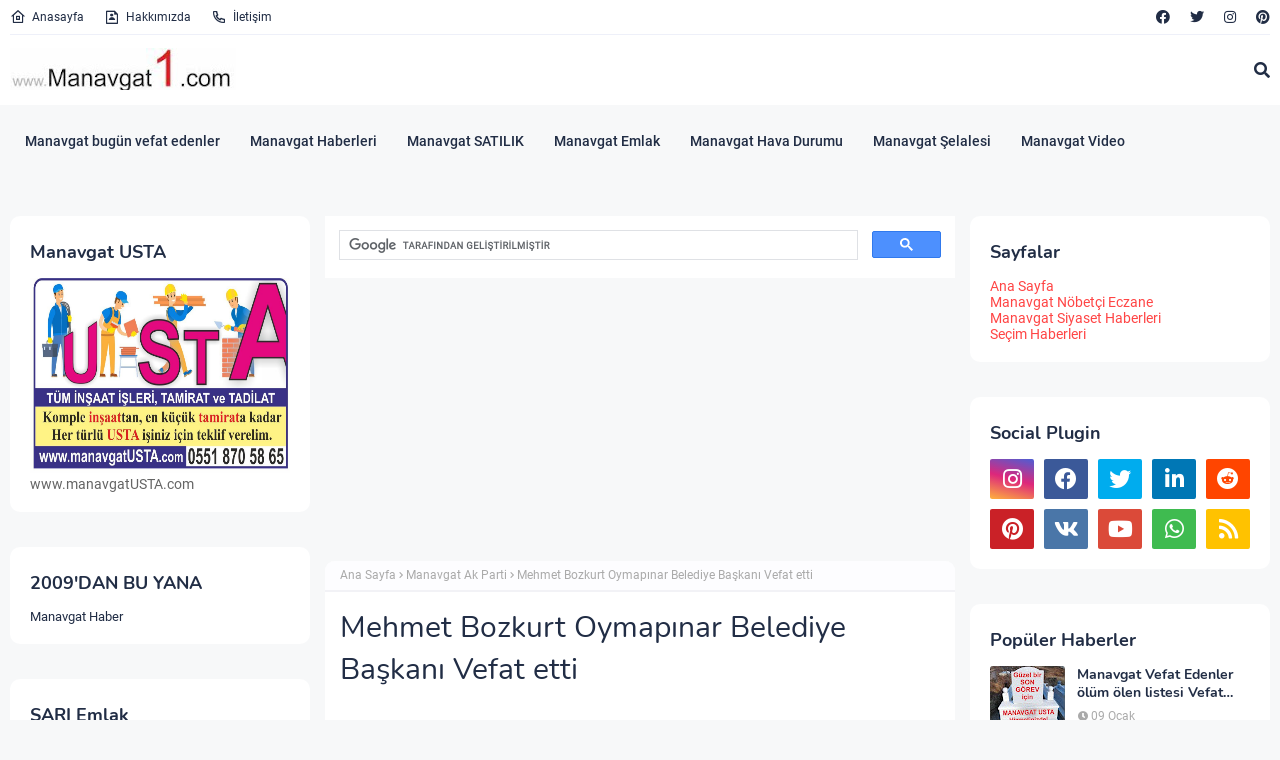

--- FILE ---
content_type: text/html; charset=UTF-8
request_url: https://www.manavgat1.com/2009/03/mehmet-bozkurt-oymapnar-belediye-baskan.html
body_size: 86119
content:
<!DOCTYPE html>
<html class='ltr' dir='ltr' xmlns='http://www.w3.org/1999/xhtml' xmlns:b='http://www.google.com/2005/gml/b' xmlns:data='http://www.google.com/2005/gml/data' xmlns:expr='http://www.google.com/2005/gml/expr'>
<head>
<meta content='width=device-width, initial-scale=1, minimum-scale=1, maximum-scale=1' name='viewport'/>
<title>Mehmet Bozkurt Oymapınar Belediye Başkanı Vefat etti</title>
<link href='//1.bp.blogspot.com' rel='dns-prefetch'/>
<link href='//2.bp.blogspot.com' rel='dns-prefetch'/>
<link href='//3.bp.blogspot.com' rel='dns-prefetch'/>
<link href='//4.bp.blogspot.com' rel='dns-prefetch'/>
<link href='//www.blogger.com' rel='dns-prefetch'/>
<link href='//cdn.jsdelivr.net' rel='dns-prefetch'/>
<link href='//cdnjs.cloudflare.com' rel='dns-prefetch'/>
<link href='//fonts.gstatic.com' rel='dns-prefetch'/>
<link href='//ajax.googleapis.com' rel='dns-prefetch'/>
<link href='//pagead2.googlesyndication.com' rel='dns-prefetch'/>
<link href='//www.googletagmanager.com' rel='dns-prefetch'/>
<link href='//www.google-analytics.com' rel='dns-prefetch'/>
<link href='//connect.facebook.net' rel='dns-prefetch'/>
<link href='//c.disquscdn.com' rel='dns-prefetch'/>
<link href='//disqus.com' rel='dns-prefetch'/>
<meta content='text/html; charset=UTF-8' http-equiv='Content-Type'/>
<meta content='blogger' name='generator'/>
<link href='https://www.manavgat1.com/favicon.ico' rel='icon' type='image/x-icon'/>
<meta content='#ff4545' name='theme-color'/>
<meta content='#ff4545' name='msapplication-navbutton-color'/>
<link href='https://www.manavgat1.com/2009/03/mehmet-bozkurt-oymapnar-belediye-baskan.html' rel='canonical'/>
<link rel="alternate" type="application/atom+xml" title="Manavgat haber Manavgat Rehberi Side Otel Manavgat Tatil Manavgat Video - Atom" href="https://www.manavgat1.com/feeds/posts/default" />
<link rel="alternate" type="application/rss+xml" title="Manavgat haber Manavgat Rehberi Side Otel Manavgat Tatil Manavgat Video - RSS" href="https://www.manavgat1.com/feeds/posts/default?alt=rss" />
<link rel="service.post" type="application/atom+xml" title="Manavgat haber Manavgat Rehberi Side Otel Manavgat Tatil Manavgat Video - Atom" href="https://www.blogger.com/feeds/1819504724200218509/posts/default" />

<link rel="alternate" type="application/atom+xml" title="Manavgat haber Manavgat Rehberi Side Otel Manavgat Tatil Manavgat Video - Atom" href="https://www.manavgat1.com/feeds/5278540012988684590/comments/default" />
<meta content='' name='description'/>
<!-- Metadata for Open Graph protocol. See http://ogp.me/. -->
<meta content='article' property='og:type'/>
<meta content='Mehmet Bozkurt Oymapınar Belediye Başkanı Vefat etti' property='og:title'/>
<meta content='https://www.manavgat1.com/2009/03/mehmet-bozkurt-oymapnar-belediye-baskan.html' property='og:url'/>
<meta content='' property='og:description'/>
<meta content='Manavgat haber Manavgat Rehberi Side Otel Manavgat Tatil Manavgat Video' property='og:site_name'/>
<meta content='summary_large_image' name='twitter:card'/>
<meta content='Mehmet Bozkurt Oymapınar Belediye Başkanı Vefat etti' name='twitter:title'/>
<meta content='https://www.manavgat1.com/2009/03/mehmet-bozkurt-oymapnar-belediye-baskan.html' name='twitter:domain'/>
<meta content='' name='twitter:description'/>
<!-- Google Fonts -->
<link href='https://cdnjs.cloudflare.com/ajax/libs/font-awesome/5.8.2/css/all.min.css' rel='stylesheet'/>
<!-- Template Style CSS -->
<style type='text/css'>@font-face{font-family:'Open Sans';font-style:normal;font-weight:400;font-stretch:100%;font-display:swap;src:url(//fonts.gstatic.com/s/opensans/v44/memSYaGs126MiZpBA-UvWbX2vVnXBbObj2OVZyOOSr4dVJWUgsjZ0B4taVIUwaEQbjB_mQ.woff2)format('woff2');unicode-range:U+0460-052F,U+1C80-1C8A,U+20B4,U+2DE0-2DFF,U+A640-A69F,U+FE2E-FE2F;}@font-face{font-family:'Open Sans';font-style:normal;font-weight:400;font-stretch:100%;font-display:swap;src:url(//fonts.gstatic.com/s/opensans/v44/memSYaGs126MiZpBA-UvWbX2vVnXBbObj2OVZyOOSr4dVJWUgsjZ0B4kaVIUwaEQbjB_mQ.woff2)format('woff2');unicode-range:U+0301,U+0400-045F,U+0490-0491,U+04B0-04B1,U+2116;}@font-face{font-family:'Open Sans';font-style:normal;font-weight:400;font-stretch:100%;font-display:swap;src:url(//fonts.gstatic.com/s/opensans/v44/memSYaGs126MiZpBA-UvWbX2vVnXBbObj2OVZyOOSr4dVJWUgsjZ0B4saVIUwaEQbjB_mQ.woff2)format('woff2');unicode-range:U+1F00-1FFF;}@font-face{font-family:'Open Sans';font-style:normal;font-weight:400;font-stretch:100%;font-display:swap;src:url(//fonts.gstatic.com/s/opensans/v44/memSYaGs126MiZpBA-UvWbX2vVnXBbObj2OVZyOOSr4dVJWUgsjZ0B4jaVIUwaEQbjB_mQ.woff2)format('woff2');unicode-range:U+0370-0377,U+037A-037F,U+0384-038A,U+038C,U+038E-03A1,U+03A3-03FF;}@font-face{font-family:'Open Sans';font-style:normal;font-weight:400;font-stretch:100%;font-display:swap;src:url(//fonts.gstatic.com/s/opensans/v44/memSYaGs126MiZpBA-UvWbX2vVnXBbObj2OVZyOOSr4dVJWUgsjZ0B4iaVIUwaEQbjB_mQ.woff2)format('woff2');unicode-range:U+0307-0308,U+0590-05FF,U+200C-2010,U+20AA,U+25CC,U+FB1D-FB4F;}@font-face{font-family:'Open Sans';font-style:normal;font-weight:400;font-stretch:100%;font-display:swap;src:url(//fonts.gstatic.com/s/opensans/v44/memSYaGs126MiZpBA-UvWbX2vVnXBbObj2OVZyOOSr4dVJWUgsjZ0B5caVIUwaEQbjB_mQ.woff2)format('woff2');unicode-range:U+0302-0303,U+0305,U+0307-0308,U+0310,U+0312,U+0315,U+031A,U+0326-0327,U+032C,U+032F-0330,U+0332-0333,U+0338,U+033A,U+0346,U+034D,U+0391-03A1,U+03A3-03A9,U+03B1-03C9,U+03D1,U+03D5-03D6,U+03F0-03F1,U+03F4-03F5,U+2016-2017,U+2034-2038,U+203C,U+2040,U+2043,U+2047,U+2050,U+2057,U+205F,U+2070-2071,U+2074-208E,U+2090-209C,U+20D0-20DC,U+20E1,U+20E5-20EF,U+2100-2112,U+2114-2115,U+2117-2121,U+2123-214F,U+2190,U+2192,U+2194-21AE,U+21B0-21E5,U+21F1-21F2,U+21F4-2211,U+2213-2214,U+2216-22FF,U+2308-230B,U+2310,U+2319,U+231C-2321,U+2336-237A,U+237C,U+2395,U+239B-23B7,U+23D0,U+23DC-23E1,U+2474-2475,U+25AF,U+25B3,U+25B7,U+25BD,U+25C1,U+25CA,U+25CC,U+25FB,U+266D-266F,U+27C0-27FF,U+2900-2AFF,U+2B0E-2B11,U+2B30-2B4C,U+2BFE,U+3030,U+FF5B,U+FF5D,U+1D400-1D7FF,U+1EE00-1EEFF;}@font-face{font-family:'Open Sans';font-style:normal;font-weight:400;font-stretch:100%;font-display:swap;src:url(//fonts.gstatic.com/s/opensans/v44/memSYaGs126MiZpBA-UvWbX2vVnXBbObj2OVZyOOSr4dVJWUgsjZ0B5OaVIUwaEQbjB_mQ.woff2)format('woff2');unicode-range:U+0001-000C,U+000E-001F,U+007F-009F,U+20DD-20E0,U+20E2-20E4,U+2150-218F,U+2190,U+2192,U+2194-2199,U+21AF,U+21E6-21F0,U+21F3,U+2218-2219,U+2299,U+22C4-22C6,U+2300-243F,U+2440-244A,U+2460-24FF,U+25A0-27BF,U+2800-28FF,U+2921-2922,U+2981,U+29BF,U+29EB,U+2B00-2BFF,U+4DC0-4DFF,U+FFF9-FFFB,U+10140-1018E,U+10190-1019C,U+101A0,U+101D0-101FD,U+102E0-102FB,U+10E60-10E7E,U+1D2C0-1D2D3,U+1D2E0-1D37F,U+1F000-1F0FF,U+1F100-1F1AD,U+1F1E6-1F1FF,U+1F30D-1F30F,U+1F315,U+1F31C,U+1F31E,U+1F320-1F32C,U+1F336,U+1F378,U+1F37D,U+1F382,U+1F393-1F39F,U+1F3A7-1F3A8,U+1F3AC-1F3AF,U+1F3C2,U+1F3C4-1F3C6,U+1F3CA-1F3CE,U+1F3D4-1F3E0,U+1F3ED,U+1F3F1-1F3F3,U+1F3F5-1F3F7,U+1F408,U+1F415,U+1F41F,U+1F426,U+1F43F,U+1F441-1F442,U+1F444,U+1F446-1F449,U+1F44C-1F44E,U+1F453,U+1F46A,U+1F47D,U+1F4A3,U+1F4B0,U+1F4B3,U+1F4B9,U+1F4BB,U+1F4BF,U+1F4C8-1F4CB,U+1F4D6,U+1F4DA,U+1F4DF,U+1F4E3-1F4E6,U+1F4EA-1F4ED,U+1F4F7,U+1F4F9-1F4FB,U+1F4FD-1F4FE,U+1F503,U+1F507-1F50B,U+1F50D,U+1F512-1F513,U+1F53E-1F54A,U+1F54F-1F5FA,U+1F610,U+1F650-1F67F,U+1F687,U+1F68D,U+1F691,U+1F694,U+1F698,U+1F6AD,U+1F6B2,U+1F6B9-1F6BA,U+1F6BC,U+1F6C6-1F6CF,U+1F6D3-1F6D7,U+1F6E0-1F6EA,U+1F6F0-1F6F3,U+1F6F7-1F6FC,U+1F700-1F7FF,U+1F800-1F80B,U+1F810-1F847,U+1F850-1F859,U+1F860-1F887,U+1F890-1F8AD,U+1F8B0-1F8BB,U+1F8C0-1F8C1,U+1F900-1F90B,U+1F93B,U+1F946,U+1F984,U+1F996,U+1F9E9,U+1FA00-1FA6F,U+1FA70-1FA7C,U+1FA80-1FA89,U+1FA8F-1FAC6,U+1FACE-1FADC,U+1FADF-1FAE9,U+1FAF0-1FAF8,U+1FB00-1FBFF;}@font-face{font-family:'Open Sans';font-style:normal;font-weight:400;font-stretch:100%;font-display:swap;src:url(//fonts.gstatic.com/s/opensans/v44/memSYaGs126MiZpBA-UvWbX2vVnXBbObj2OVZyOOSr4dVJWUgsjZ0B4vaVIUwaEQbjB_mQ.woff2)format('woff2');unicode-range:U+0102-0103,U+0110-0111,U+0128-0129,U+0168-0169,U+01A0-01A1,U+01AF-01B0,U+0300-0301,U+0303-0304,U+0308-0309,U+0323,U+0329,U+1EA0-1EF9,U+20AB;}@font-face{font-family:'Open Sans';font-style:normal;font-weight:400;font-stretch:100%;font-display:swap;src:url(//fonts.gstatic.com/s/opensans/v44/memSYaGs126MiZpBA-UvWbX2vVnXBbObj2OVZyOOSr4dVJWUgsjZ0B4uaVIUwaEQbjB_mQ.woff2)format('woff2');unicode-range:U+0100-02BA,U+02BD-02C5,U+02C7-02CC,U+02CE-02D7,U+02DD-02FF,U+0304,U+0308,U+0329,U+1D00-1DBF,U+1E00-1E9F,U+1EF2-1EFF,U+2020,U+20A0-20AB,U+20AD-20C0,U+2113,U+2C60-2C7F,U+A720-A7FF;}@font-face{font-family:'Open Sans';font-style:normal;font-weight:400;font-stretch:100%;font-display:swap;src:url(//fonts.gstatic.com/s/opensans/v44/memSYaGs126MiZpBA-UvWbX2vVnXBbObj2OVZyOOSr4dVJWUgsjZ0B4gaVIUwaEQbjA.woff2)format('woff2');unicode-range:U+0000-00FF,U+0131,U+0152-0153,U+02BB-02BC,U+02C6,U+02DA,U+02DC,U+0304,U+0308,U+0329,U+2000-206F,U+20AC,U+2122,U+2191,U+2193,U+2212,U+2215,U+FEFF,U+FFFD;}</style>
<style id='page-skin-1' type='text/css'><!--
/*
-----------------------------------------------
Blogger Template Style
Name:        Soraedge
Licence:     Free Version
Version:     2.0
Author:      SoraTemplates
Author Url:  https://www.soratemplates.com/
----------------------------------------------- */
/*
* Remix Icon v2.3.0
* https://remixicon.com
* https://github.com/Remix-Design/RemixIcon
*
* Copyright RemixIcon.com
* Released under the Apache License Version 2.0
*
* Date: 2020-02-04
*/
@font-face {
font-family: "remixicon";
src: url('https://cdn.jsdelivr.net/npm/remixicon@2.3.0/fonts/remixicon.eot?t=1580819880586'); /* IE9*/
src: url('https://cdn.jsdelivr.net/npm/remixicon@2.3.0/fonts/remixicon.eot?t=1580819880586#iefix') format('embedded-opentype'), /* IE6-IE8 */
url("https://cdn.jsdelivr.net/npm/remixicon@2.3.0/fonts/remixicon.woff2?t=1580819880586") format("woff2"),
url("https://cdn.jsdelivr.net/npm/remixicon@2.3.0/fonts/remixicon.woff?t=1580819880586") format("woff"),
url('https://cdn.jsdelivr.net/npm/remixicon@2.3.0/fonts/remixicon.ttf?t=1580819880586') format('truetype'), /* chrome, firefox, opera, Safari, Android, iOS 4.2+*/
url('https://cdn.jsdelivr.net/npm/remixicon@2.3.0/fonts/remixicon.svg?t=1580819880586#remixicon') format('svg'); /* iOS 4.1- */
font-display: swap;
}
[class^="ri-"], [class*=" ri-"] {
font-family: 'remixicon' !important;
font-style: normal;
-webkit-font-smoothing: antialiased;
-moz-osx-font-smoothing: grayscale;
}
.ri-lg { font-size: 1.3333em; line-height: 0.75em; vertical-align: -.0667em; }
.ri-xl { font-size: 1.5em; line-height: 0.6666em; vertical-align: -.075em; }
.ri-xxs { font-size: .5em; }
.ri-xs { font-size: .75em; }
.ri-sm { font-size: .875em }
.ri-1x { font-size: 1em; }
.ri-2x { font-size: 2em; }
.ri-3x { font-size: 3em; }
.ri-4x { font-size: 4em; }
.ri-5x { font-size: 5em; }
.ri-6x { font-size: 6em; }
.ri-7x { font-size: 7em; }
.ri-8x { font-size: 8em; }
.ri-9x { font-size: 9em; }
.ri-10x { font-size: 10em; }
.ri-fw { text-align: center; width: 1.25em; }
.ri-4k-fill:before { content: "\ea01"; }
.ri-4k-line:before { content: "\ea02"; }
.ri-a-b:before { content: "\ea03"; }
.ri-account-box-fill:before { content: "\ea04"; }
.ri-account-box-line:before { content: "\ea05"; }
.ri-account-circle-fill:before { content: "\ea06"; }
.ri-account-circle-line:before { content: "\ea07"; }
.ri-account-pin-box-fill:before { content: "\ea08"; }
.ri-account-pin-box-line:before { content: "\ea09"; }
.ri-account-pin-circle-fill:before { content: "\ea0a"; }
.ri-account-pin-circle-line:before { content: "\ea0b"; }
.ri-add-box-fill:before { content: "\ea0c"; }
.ri-add-box-line:before { content: "\ea0d"; }
.ri-add-circle-fill:before { content: "\ea0e"; }
.ri-add-circle-line:before { content: "\ea0f"; }
.ri-add-fill:before { content: "\ea10"; }
.ri-add-line:before { content: "\ea11"; }
.ri-admin-fill:before { content: "\ea12"; }
.ri-admin-line:before { content: "\ea13"; }
.ri-advertisement-fill:before { content: "\ea14"; }
.ri-advertisement-line:before { content: "\ea15"; }
.ri-airplay-fill:before { content: "\ea16"; }
.ri-airplay-line:before { content: "\ea17"; }
.ri-alarm-fill:before { content: "\ea18"; }
.ri-alarm-line:before { content: "\ea19"; }
.ri-alarm-warning-fill:before { content: "\ea1a"; }
.ri-alarm-warning-line:before { content: "\ea1b"; }
.ri-album-fill:before { content: "\ea1c"; }
.ri-album-line:before { content: "\ea1d"; }
.ri-alert-fill:before { content: "\ea1e"; }
.ri-alert-line:before { content: "\ea1f"; }
.ri-aliens-fill:before { content: "\ea20"; }
.ri-aliens-line:before { content: "\ea21"; }
.ri-align-bottom:before { content: "\ea22"; }
.ri-align-center:before { content: "\ea23"; }
.ri-align-justify:before { content: "\ea24"; }
.ri-align-left:before { content: "\ea25"; }
.ri-align-right:before { content: "\ea26"; }
.ri-align-top:before { content: "\ea27"; }
.ri-align-vertically:before { content: "\ea28"; }
.ri-alipay-fill:before { content: "\ea29"; }
.ri-alipay-line:before { content: "\ea2a"; }
.ri-amazon-fill:before { content: "\ea2b"; }
.ri-amazon-line:before { content: "\ea2c"; }
.ri-anchor-fill:before { content: "\ea2d"; }
.ri-anchor-line:before { content: "\ea2e"; }
.ri-ancient-gate-fill:before { content: "\ea2f"; }
.ri-ancient-gate-line:before { content: "\ea30"; }
.ri-ancient-pavilion-fill:before { content: "\ea31"; }
.ri-ancient-pavilion-line:before { content: "\ea32"; }
.ri-android-fill:before { content: "\ea33"; }
.ri-android-line:before { content: "\ea34"; }
.ri-angularjs-fill:before { content: "\ea35"; }
.ri-angularjs-line:before { content: "\ea36"; }
.ri-anticlockwise-2-fill:before { content: "\ea37"; }
.ri-anticlockwise-2-line:before { content: "\ea38"; }
.ri-anticlockwise-fill:before { content: "\ea39"; }
.ri-anticlockwise-line:before { content: "\ea3a"; }
.ri-app-store-fill:before { content: "\ea3b"; }
.ri-app-store-line:before { content: "\ea3c"; }
.ri-apple-fill:before { content: "\ea3d"; }
.ri-apple-line:before { content: "\ea3e"; }
.ri-apps-2-fill:before { content: "\ea3f"; }
.ri-apps-2-line:before { content: "\ea40"; }
.ri-apps-fill:before { content: "\ea41"; }
.ri-apps-line:before { content: "\ea42"; }
.ri-archive-drawer-fill:before { content: "\ea43"; }
.ri-archive-drawer-line:before { content: "\ea44"; }
.ri-archive-fill:before { content: "\ea45"; }
.ri-archive-line:before { content: "\ea46"; }
.ri-arrow-down-circle-fill:before { content: "\ea47"; }
.ri-arrow-down-circle-line:before { content: "\ea48"; }
.ri-arrow-down-fill:before { content: "\ea49"; }
.ri-arrow-down-line:before { content: "\ea4a"; }
.ri-arrow-down-s-fill:before { content: "\ea4b"; }
.ri-arrow-down-s-line:before { content: "\ea4c"; }
.ri-arrow-drop-down-fill:before { content: "\ea4d"; }
.ri-arrow-drop-down-line:before { content: "\ea4e"; }
.ri-arrow-drop-left-fill:before { content: "\ea4f"; }
.ri-arrow-drop-left-line:before { content: "\ea50"; }
.ri-arrow-drop-right-fill:before { content: "\ea51"; }
.ri-arrow-drop-right-line:before { content: "\ea52"; }
.ri-arrow-drop-up-fill:before { content: "\ea53"; }
.ri-arrow-drop-up-line:before { content: "\ea54"; }
.ri-arrow-go-back-fill:before { content: "\ea55"; }
.ri-arrow-go-back-line:before { content: "\ea56"; }
.ri-arrow-go-forward-fill:before { content: "\ea57"; }
.ri-arrow-go-forward-line:before { content: "\ea58"; }
.ri-arrow-left-circle-fill:before { content: "\ea59"; }
.ri-arrow-left-circle-line:before { content: "\ea5a"; }
.ri-arrow-left-down-fill:before { content: "\ea5b"; }
.ri-arrow-left-down-line:before { content: "\ea5c"; }
.ri-arrow-left-fill:before { content: "\ea5d"; }
.ri-arrow-left-line:before { content: "\ea5e"; }
.ri-arrow-left-right-fill:before { content: "\ea5f"; }
.ri-arrow-left-right-line:before { content: "\ea60"; }
.ri-arrow-left-s-fill:before { content: "\ea61"; }
.ri-arrow-left-s-line:before { content: "\ea62"; }
.ri-arrow-left-up-fill:before { content: "\ea63"; }
.ri-arrow-left-up-line:before { content: "\ea64"; }
.ri-arrow-right-circle-fill:before { content: "\ea65"; }
.ri-arrow-right-circle-line:before { content: "\ea66"; }
.ri-arrow-right-down-fill:before { content: "\ea67"; }
.ri-arrow-right-down-line:before { content: "\ea68"; }
.ri-arrow-right-fill:before { content: "\ea69"; }
.ri-arrow-right-line:before { content: "\ea6a"; }
.ri-arrow-right-s-fill:before { content: "\ea6b"; }
.ri-arrow-right-s-line:before { content: "\ea6c"; }
.ri-arrow-right-up-fill:before { content: "\ea6d"; }
.ri-arrow-right-up-line:before { content: "\ea6e"; }
.ri-arrow-up-circle-fill:before { content: "\ea6f"; }
.ri-arrow-up-circle-line:before { content: "\ea70"; }
.ri-arrow-up-down-fill:before { content: "\ea71"; }
.ri-arrow-up-down-line:before { content: "\ea72"; }
.ri-arrow-up-fill:before { content: "\ea73"; }
.ri-arrow-up-line:before { content: "\ea74"; }
.ri-arrow-up-s-fill:before { content: "\ea75"; }
.ri-arrow-up-s-line:before { content: "\ea76"; }
.ri-artboard-2-fill:before { content: "\ea77"; }
.ri-artboard-2-line:before { content: "\ea78"; }
.ri-artboard-fill:before { content: "\ea79"; }
.ri-artboard-line:before { content: "\ea7a"; }
.ri-article-fill:before { content: "\ea7b"; }
.ri-article-line:before { content: "\ea7c"; }
.ri-aspect-ratio-fill:before { content: "\ea7d"; }
.ri-aspect-ratio-line:before { content: "\ea7e"; }
.ri-asterisk:before { content: "\ea7f"; }
.ri-at-fill:before { content: "\ea80"; }
.ri-at-line:before { content: "\ea81"; }
.ri-attachment-2:before { content: "\ea82"; }
.ri-attachment-fill:before { content: "\ea83"; }
.ri-attachment-line:before { content: "\ea84"; }
.ri-auction-fill:before { content: "\ea85"; }
.ri-auction-line:before { content: "\ea86"; }
.ri-award-fill:before { content: "\ea87"; }
.ri-award-line:before { content: "\ea88"; }
.ri-baidu-fill:before { content: "\ea89"; }
.ri-baidu-line:before { content: "\ea8a"; }
.ri-ball-pen-fill:before { content: "\ea8b"; }
.ri-ball-pen-line:before { content: "\ea8c"; }
.ri-bank-card-2-fill:before { content: "\ea8d"; }
.ri-bank-card-2-line:before { content: "\ea8e"; }
.ri-bank-card-fill:before { content: "\ea8f"; }
.ri-bank-card-line:before { content: "\ea90"; }
.ri-bank-fill:before { content: "\ea91"; }
.ri-bank-line:before { content: "\ea92"; }
.ri-bar-chart-2-fill:before { content: "\ea93"; }
.ri-bar-chart-2-line:before { content: "\ea94"; }
.ri-bar-chart-box-fill:before { content: "\ea95"; }
.ri-bar-chart-box-line:before { content: "\ea96"; }
.ri-bar-chart-fill:before { content: "\ea97"; }
.ri-bar-chart-grouped-fill:before { content: "\ea98"; }
.ri-bar-chart-grouped-line:before { content: "\ea99"; }
.ri-bar-chart-horizontal-fill:before { content: "\ea9a"; }
.ri-bar-chart-horizontal-line:before { content: "\ea9b"; }
.ri-bar-chart-line:before { content: "\ea9c"; }
.ri-barcode-box-fill:before { content: "\ea9d"; }
.ri-barcode-box-line:before { content: "\ea9e"; }
.ri-barcode-fill:before { content: "\ea9f"; }
.ri-barcode-line:before { content: "\eaa0"; }
.ri-barricade-fill:before { content: "\eaa1"; }
.ri-barricade-line:before { content: "\eaa2"; }
.ri-base-station-fill:before { content: "\eaa3"; }
.ri-base-station-line:before { content: "\eaa4"; }
.ri-basketball-fill:before { content: "\eaa5"; }
.ri-basketball-line:before { content: "\eaa6"; }
.ri-battery-2-charge-fill:before { content: "\eaa7"; }
.ri-battery-2-charge-line:before { content: "\eaa8"; }
.ri-battery-2-fill:before { content: "\eaa9"; }
.ri-battery-2-line:before { content: "\eaaa"; }
.ri-battery-charge-fill:before { content: "\eaab"; }
.ri-battery-charge-line:before { content: "\eaac"; }
.ri-battery-fill:before { content: "\eaad"; }
.ri-battery-line:before { content: "\eaae"; }
.ri-battery-low-fill:before { content: "\eaaf"; }
.ri-battery-low-line:before { content: "\eab0"; }
.ri-battery-saver-fill:before { content: "\eab1"; }
.ri-battery-saver-line:before { content: "\eab2"; }
.ri-battery-share-fill:before { content: "\eab3"; }
.ri-battery-share-line:before { content: "\eab4"; }
.ri-bear-smile-fill:before { content: "\eab5"; }
.ri-bear-smile-line:before { content: "\eab6"; }
.ri-behance-fill:before { content: "\eab7"; }
.ri-behance-line:before { content: "\eab8"; }
.ri-bell-fill:before { content: "\eab9"; }
.ri-bell-line:before { content: "\eaba"; }
.ri-bike-fill:before { content: "\eabb"; }
.ri-bike-line:before { content: "\eabc"; }
.ri-bilibili-fill:before { content: "\eabd"; }
.ri-bilibili-line:before { content: "\eabe"; }
.ri-bill-fill:before { content: "\eabf"; }
.ri-bill-line:before { content: "\eac0"; }
.ri-billiards-fill:before { content: "\eac1"; }
.ri-billiards-line:before { content: "\eac2"; }
.ri-bit-coin-fill:before { content: "\eac3"; }
.ri-bit-coin-line:before { content: "\eac4"; }
.ri-blaze-fill:before { content: "\eac5"; }
.ri-blaze-line:before { content: "\eac6"; }
.ri-bluetooth-connect-fill:before { content: "\eac7"; }
.ri-bluetooth-connect-line:before { content: "\eac8"; }
.ri-bluetooth-fill:before { content: "\eac9"; }
.ri-bluetooth-line:before { content: "\eaca"; }
.ri-blur-off-fill:before { content: "\eacb"; }
.ri-blur-off-line:before { content: "\eacc"; }
.ri-body-scan-fill:before { content: "\eacd"; }
.ri-body-scan-line:before { content: "\eace"; }
.ri-bold:before { content: "\eacf"; }
.ri-book-2-fill:before { content: "\ead0"; }
.ri-book-2-line:before { content: "\ead1"; }
.ri-book-3-fill:before { content: "\ead2"; }
.ri-book-3-line:before { content: "\ead3"; }
.ri-book-fill:before { content: "\ead4"; }
.ri-book-line:before { content: "\ead5"; }
.ri-book-mark-fill:before { content: "\ead6"; }
.ri-book-mark-line:before { content: "\ead7"; }
.ri-book-open-fill:before { content: "\ead8"; }
.ri-book-open-line:before { content: "\ead9"; }
.ri-book-read-fill:before { content: "\eada"; }
.ri-book-read-line:before { content: "\eadb"; }
.ri-booklet-fill:before { content: "\eadc"; }
.ri-booklet-line:before { content: "\eadd"; }
.ri-bookmark-2-fill:before { content: "\eade"; }
.ri-bookmark-2-line:before { content: "\eadf"; }
.ri-bookmark-3-fill:before { content: "\eae0"; }
.ri-bookmark-3-line:before { content: "\eae1"; }
.ri-bookmark-fill:before { content: "\eae2"; }
.ri-bookmark-line:before { content: "\eae3"; }
.ri-boxing-fill:before { content: "\eae4"; }
.ri-boxing-line:before { content: "\eae5"; }
.ri-braces-fill:before { content: "\eae6"; }
.ri-braces-line:before { content: "\eae7"; }
.ri-brackets-fill:before { content: "\eae8"; }
.ri-brackets-line:before { content: "\eae9"; }
.ri-briefcase-2-fill:before { content: "\eaea"; }
.ri-briefcase-2-line:before { content: "\eaeb"; }
.ri-briefcase-3-fill:before { content: "\eaec"; }
.ri-briefcase-3-line:before { content: "\eaed"; }
.ri-briefcase-4-fill:before { content: "\eaee"; }
.ri-briefcase-4-line:before { content: "\eaef"; }
.ri-briefcase-5-fill:before { content: "\eaf0"; }
.ri-briefcase-5-line:before { content: "\eaf1"; }
.ri-briefcase-fill:before { content: "\eaf2"; }
.ri-briefcase-line:before { content: "\eaf3"; }
.ri-broadcast-fill:before { content: "\eaf4"; }
.ri-broadcast-line:before { content: "\eaf5"; }
.ri-brush-2-fill:before { content: "\eaf6"; }
.ri-brush-2-line:before { content: "\eaf7"; }
.ri-brush-3-fill:before { content: "\eaf8"; }
.ri-brush-3-line:before { content: "\eaf9"; }
.ri-brush-4-fill:before { content: "\eafa"; }
.ri-brush-4-line:before { content: "\eafb"; }
.ri-brush-fill:before { content: "\eafc"; }
.ri-brush-line:before { content: "\eafd"; }
.ri-bug-2-fill:before { content: "\eafe"; }
.ri-bug-2-line:before { content: "\eaff"; }
.ri-bug-fill:before { content: "\eb00"; }
.ri-bug-line:before { content: "\eb01"; }
.ri-building-2-fill:before { content: "\eb02"; }
.ri-building-2-line:before { content: "\eb03"; }
.ri-building-3-fill:before { content: "\eb04"; }
.ri-building-3-line:before { content: "\eb05"; }
.ri-building-4-fill:before { content: "\eb06"; }
.ri-building-4-line:before { content: "\eb07"; }
.ri-building-fill:before { content: "\eb08"; }
.ri-building-line:before { content: "\eb09"; }
.ri-bus-2-fill:before { content: "\eb0a"; }
.ri-bus-2-line:before { content: "\eb0b"; }
.ri-bus-fill:before { content: "\eb0c"; }
.ri-bus-line:before { content: "\eb0d"; }
.ri-bus-wifi-fill:before { content: "\eb0e"; }
.ri-bus-wifi-line:before { content: "\eb0f"; }
.ri-cake-2-fill:before { content: "\eb10"; }
.ri-cake-2-line:before { content: "\eb11"; }
.ri-cake-3-fill:before { content: "\eb12"; }
.ri-cake-3-line:before { content: "\eb13"; }
.ri-cake-fill:before { content: "\eb14"; }
.ri-cake-line:before { content: "\eb15"; }
.ri-calculator-fill:before { content: "\eb16"; }
.ri-calculator-line:before { content: "\eb17"; }
.ri-calendar-2-fill:before { content: "\eb18"; }
.ri-calendar-2-line:before { content: "\eb19"; }
.ri-calendar-check-fill:before { content: "\eb1a"; }
.ri-calendar-check-line:before { content: "\eb1b"; }
.ri-calendar-event-fill:before { content: "\eb1c"; }
.ri-calendar-event-line:before { content: "\eb1d"; }
.ri-calendar-fill:before { content: "\eb1e"; }
.ri-calendar-line:before { content: "\eb1f"; }
.ri-calendar-todo-fill:before { content: "\eb20"; }
.ri-calendar-todo-line:before { content: "\eb21"; }
.ri-camera-2-fill:before { content: "\eb22"; }
.ri-camera-2-line:before { content: "\eb23"; }
.ri-camera-3-fill:before { content: "\eb24"; }
.ri-camera-3-line:before { content: "\eb25"; }
.ri-camera-fill:before { content: "\eb26"; }
.ri-camera-lens-fill:before { content: "\eb27"; }
.ri-camera-lens-line:before { content: "\eb28"; }
.ri-camera-line:before { content: "\eb29"; }
.ri-camera-off-fill:before { content: "\eb2a"; }
.ri-camera-off-line:before { content: "\eb2b"; }
.ri-camera-switch-fill:before { content: "\eb2c"; }
.ri-camera-switch-line:before { content: "\eb2d"; }
.ri-car-fill:before { content: "\eb2e"; }
.ri-car-line:before { content: "\eb2f"; }
.ri-car-washing-fill:before { content: "\eb30"; }
.ri-car-washing-line:before { content: "\eb31"; }
.ri-cast-fill:before { content: "\eb32"; }
.ri-cast-line:before { content: "\eb33"; }
.ri-cellphone-fill:before { content: "\eb34"; }
.ri-cellphone-line:before { content: "\eb35"; }
.ri-celsius-fill:before { content: "\eb36"; }
.ri-celsius-line:before { content: "\eb37"; }
.ri-character-recognition-fill:before { content: "\eb38"; }
.ri-character-recognition-line:before { content: "\eb39"; }
.ri-charging-pile-2-fill:before { content: "\eb3a"; }
.ri-charging-pile-2-line:before { content: "\eb3b"; }
.ri-charging-pile-fill:before { content: "\eb3c"; }
.ri-charging-pile-line:before { content: "\eb3d"; }
.ri-chat-1-fill:before { content: "\eb3e"; }
.ri-chat-1-line:before { content: "\eb3f"; }
.ri-chat-2-fill:before { content: "\eb40"; }
.ri-chat-2-line:before { content: "\eb41"; }
.ri-chat-3-fill:before { content: "\eb42"; }
.ri-chat-3-line:before { content: "\eb43"; }
.ri-chat-4-fill:before { content: "\eb44"; }
.ri-chat-4-line:before { content: "\eb45"; }
.ri-chat-check-fill:before { content: "\eb46"; }
.ri-chat-check-line:before { content: "\eb47"; }
.ri-chat-delete-fill:before { content: "\eb48"; }
.ri-chat-delete-line:before { content: "\eb49"; }
.ri-chat-download-fill:before { content: "\eb4a"; }
.ri-chat-download-line:before { content: "\eb4b"; }
.ri-chat-forward-fill:before { content: "\eb4c"; }
.ri-chat-forward-line:before { content: "\eb4d"; }
.ri-chat-heart-fill:before { content: "\eb4e"; }
.ri-chat-heart-line:before { content: "\eb4f"; }
.ri-chat-new-fill:before { content: "\eb50"; }
.ri-chat-new-line:before { content: "\eb51"; }
.ri-chat-off-fill:before { content: "\eb52"; }
.ri-chat-off-line:before { content: "\eb53"; }
.ri-chat-settings-fill:before { content: "\eb54"; }
.ri-chat-settings-line:before { content: "\eb55"; }
.ri-chat-smile-2-fill:before { content: "\eb56"; }
.ri-chat-smile-2-line:before { content: "\eb57"; }
.ri-chat-smile-3-fill:before { content: "\eb58"; }
.ri-chat-smile-3-line:before { content: "\eb59"; }
.ri-chat-smile-fill:before { content: "\eb5a"; }
.ri-chat-smile-line:before { content: "\eb5b"; }
.ri-chat-upload-fill:before { content: "\eb5c"; }
.ri-chat-upload-line:before { content: "\eb5d"; }
.ri-chat-voice-fill:before { content: "\eb5e"; }
.ri-chat-voice-line:before { content: "\eb5f"; }
.ri-check-double-fill:before { content: "\eb60"; }
.ri-check-double-line:before { content: "\eb61"; }
.ri-check-fill:before { content: "\eb62"; }
.ri-check-line:before { content: "\eb63"; }
.ri-checkbox-blank-circle-fill:before { content: "\eb64"; }
.ri-checkbox-blank-circle-line:before { content: "\eb65"; }
.ri-checkbox-blank-fill:before { content: "\eb66"; }
.ri-checkbox-blank-line:before { content: "\eb67"; }
.ri-checkbox-circle-fill:before { content: "\eb68"; }
.ri-checkbox-circle-line:before { content: "\eb69"; }
.ri-checkbox-fill:before { content: "\eb6a"; }
.ri-checkbox-indeterminate-fill:before { content: "\eb6b"; }
.ri-checkbox-indeterminate-line:before { content: "\eb6c"; }
.ri-checkbox-line:before { content: "\eb6d"; }
.ri-checkbox-multiple-blank-fill:before { content: "\eb6e"; }
.ri-checkbox-multiple-blank-line:before { content: "\eb6f"; }
.ri-checkbox-multiple-fill:before { content: "\eb70"; }
.ri-checkbox-multiple-line:before { content: "\eb71"; }
.ri-china-railway-fill:before { content: "\eb72"; }
.ri-china-railway-line:before { content: "\eb73"; }
.ri-chrome-fill:before { content: "\eb74"; }
.ri-chrome-line:before { content: "\eb75"; }
.ri-clapperboard-fill:before { content: "\eb76"; }
.ri-clapperboard-line:before { content: "\eb77"; }
.ri-clipboard-fill:before { content: "\eb78"; }
.ri-clipboard-line:before { content: "\eb79"; }
.ri-clockwise-2-fill:before { content: "\eb7a"; }
.ri-clockwise-2-line:before { content: "\eb7b"; }
.ri-clockwise-fill:before { content: "\eb7c"; }
.ri-clockwise-line:before { content: "\eb7d"; }
.ri-close-circle-fill:before { content: "\eb7e"; }
.ri-close-circle-line:before { content: "\eb7f"; }
.ri-close-fill:before { content: "\eb80"; }
.ri-close-line:before { content: "\eb81"; }
.ri-cloud-fill:before { content: "\eb82"; }
.ri-cloud-line:before { content: "\eb83"; }
.ri-cloud-off-fill:before { content: "\eb84"; }
.ri-cloud-off-line:before { content: "\eb85"; }
.ri-cloud-windy-fill:before { content: "\eb86"; }
.ri-cloud-windy-line:before { content: "\eb87"; }
.ri-cloudy-2-fill:before { content: "\eb88"; }
.ri-cloudy-2-line:before { content: "\eb89"; }
.ri-cloudy-fill:before { content: "\eb8a"; }
.ri-cloudy-line:before { content: "\eb8b"; }
.ri-code-box-fill:before { content: "\eb8c"; }
.ri-code-box-line:before { content: "\eb8d"; }
.ri-code-fill:before { content: "\eb8e"; }
.ri-code-line:before { content: "\eb8f"; }
.ri-code-s-fill:before { content: "\eb90"; }
.ri-code-s-line:before { content: "\eb91"; }
.ri-code-s-slash-fill:before { content: "\eb92"; }
.ri-code-s-slash-line:before { content: "\eb93"; }
.ri-code-view:before { content: "\eb94"; }
.ri-codepen-fill:before { content: "\eb95"; }
.ri-codepen-line:before { content: "\eb96"; }
.ri-coin-fill:before { content: "\eb97"; }
.ri-coin-line:before { content: "\eb98"; }
.ri-coins-fill:before { content: "\eb99"; }
.ri-coins-line:before { content: "\eb9a"; }
.ri-command-fill:before { content: "\eb9b"; }
.ri-command-line:before { content: "\eb9c"; }
.ri-community-fill:before { content: "\eb9d"; }
.ri-community-line:before { content: "\eb9e"; }
.ri-compass-2-fill:before { content: "\eb9f"; }
.ri-compass-2-line:before { content: "\eba0"; }
.ri-compass-3-fill:before { content: "\eba1"; }
.ri-compass-3-line:before { content: "\eba2"; }
.ri-compass-4-fill:before { content: "\eba3"; }
.ri-compass-4-line:before { content: "\eba4"; }
.ri-compass-discover-fill:before { content: "\eba5"; }
.ri-compass-discover-line:before { content: "\eba6"; }
.ri-compass-fill:before { content: "\eba7"; }
.ri-compass-line:before { content: "\eba8"; }
.ri-compasses-2-fill:before { content: "\eba9"; }
.ri-compasses-2-line:before { content: "\ebaa"; }
.ri-compasses-fill:before { content: "\ebab"; }
.ri-compasses-line:before { content: "\ebac"; }
.ri-computer-fill:before { content: "\ebad"; }
.ri-computer-line:before { content: "\ebae"; }
.ri-contacts-book-2-fill:before { content: "\ebaf"; }
.ri-contacts-book-2-line:before { content: "\ebb0"; }
.ri-contacts-book-fill:before { content: "\ebb1"; }
.ri-contacts-book-line:before { content: "\ebb2"; }
.ri-contacts-book-upload-fill:before { content: "\ebb3"; }
.ri-contacts-book-upload-line:before { content: "\ebb4"; }
.ri-contacts-fill:before { content: "\ebb5"; }
.ri-contacts-line:before { content: "\ebb6"; }
.ri-contrast-2-fill:before { content: "\ebb7"; }
.ri-contrast-2-line:before { content: "\ebb8"; }
.ri-contrast-drop-2-fill:before { content: "\ebb9"; }
.ri-contrast-drop-2-line:before { content: "\ebba"; }
.ri-contrast-drop-fill:before { content: "\ebbb"; }
.ri-contrast-drop-line:before { content: "\ebbc"; }
.ri-contrast-fill:before { content: "\ebbd"; }
.ri-contrast-line:before { content: "\ebbe"; }
.ri-copper-coin-fill:before { content: "\ebbf"; }
.ri-copper-coin-line:before { content: "\ebc0"; }
.ri-copper-diamond-fill:before { content: "\ebc1"; }
.ri-copper-diamond-line:before { content: "\ebc2"; }
.ri-copyright-fill:before { content: "\ebc3"; }
.ri-copyright-line:before { content: "\ebc4"; }
.ri-coreos-fill:before { content: "\ebc5"; }
.ri-coreos-line:before { content: "\ebc6"; }
.ri-coupon-2-fill:before { content: "\ebc7"; }
.ri-coupon-2-line:before { content: "\ebc8"; }
.ri-coupon-3-fill:before { content: "\ebc9"; }
.ri-coupon-3-line:before { content: "\ebca"; }
.ri-coupon-4-fill:before { content: "\ebcb"; }
.ri-coupon-4-line:before { content: "\ebcc"; }
.ri-coupon-5-fill:before { content: "\ebcd"; }
.ri-coupon-5-line:before { content: "\ebce"; }
.ri-coupon-fill:before { content: "\ebcf"; }
.ri-coupon-line:before { content: "\ebd0"; }
.ri-cpu-fill:before { content: "\ebd1"; }
.ri-cpu-line:before { content: "\ebd2"; }
.ri-creative-commons-by-fill:before { content: "\ebd3"; }
.ri-creative-commons-by-line:before { content: "\ebd4"; }
.ri-creative-commons-fill:before { content: "\ebd5"; }
.ri-creative-commons-line:before { content: "\ebd6"; }
.ri-creative-commons-nc-fill:before { content: "\ebd7"; }
.ri-creative-commons-nc-line:before { content: "\ebd8"; }
.ri-creative-commons-nd-fill:before { content: "\ebd9"; }
.ri-creative-commons-nd-line:before { content: "\ebda"; }
.ri-creative-commons-sa-fill:before { content: "\ebdb"; }
.ri-creative-commons-sa-line:before { content: "\ebdc"; }
.ri-creative-commons-zero-fill:before { content: "\ebdd"; }
.ri-creative-commons-zero-line:before { content: "\ebde"; }
.ri-criminal-fill:before { content: "\ebdf"; }
.ri-criminal-line:before { content: "\ebe0"; }
.ri-crop-2-fill:before { content: "\ebe1"; }
.ri-crop-2-line:before { content: "\ebe2"; }
.ri-crop-fill:before { content: "\ebe3"; }
.ri-crop-line:before { content: "\ebe4"; }
.ri-css3-fill:before { content: "\ebe5"; }
.ri-css3-line:before { content: "\ebe6"; }
.ri-cup-fill:before { content: "\ebe7"; }
.ri-cup-line:before { content: "\ebe8"; }
.ri-currency-fill:before { content: "\ebe9"; }
.ri-currency-line:before { content: "\ebea"; }
.ri-cursor-fill:before { content: "\ebeb"; }
.ri-cursor-line:before { content: "\ebec"; }
.ri-customer-service-2-fill:before { content: "\ebed"; }
.ri-customer-service-2-line:before { content: "\ebee"; }
.ri-customer-service-fill:before { content: "\ebef"; }
.ri-customer-service-line:before { content: "\ebf0"; }
.ri-dashboard-fill:before { content: "\ebf1"; }
.ri-dashboard-line:before { content: "\ebf2"; }
.ri-database-2-fill:before { content: "\ebf3"; }
.ri-database-2-line:before { content: "\ebf4"; }
.ri-database-fill:before { content: "\ebf5"; }
.ri-database-line:before { content: "\ebf6"; }
.ri-delete-back-2-fill:before { content: "\ebf7"; }
.ri-delete-back-2-line:before { content: "\ebf8"; }
.ri-delete-back-fill:before { content: "\ebf9"; }
.ri-delete-back-line:before { content: "\ebfa"; }
.ri-delete-bin-2-fill:before { content: "\ebfb"; }
.ri-delete-bin-2-line:before { content: "\ebfc"; }
.ri-delete-bin-3-fill:before { content: "\ebfd"; }
.ri-delete-bin-3-line:before { content: "\ebfe"; }
.ri-delete-bin-4-fill:before { content: "\ebff"; }
.ri-delete-bin-4-line:before { content: "\ec00"; }
.ri-delete-bin-5-fill:before { content: "\ec01"; }
.ri-delete-bin-5-line:before { content: "\ec02"; }
.ri-delete-bin-6-fill:before { content: "\ec03"; }
.ri-delete-bin-6-line:before { content: "\ec04"; }
.ri-delete-bin-7-fill:before { content: "\ec05"; }
.ri-delete-bin-7-line:before { content: "\ec06"; }
.ri-delete-bin-fill:before { content: "\ec07"; }
.ri-delete-bin-line:before { content: "\ec08"; }
.ri-device-fill:before { content: "\ec09"; }
.ri-device-line:before { content: "\ec0a"; }
.ri-device-recover-fill:before { content: "\ec0b"; }
.ri-device-recover-line:before { content: "\ec0c"; }
.ri-dingding-fill:before { content: "\ec0d"; }
.ri-dingding-line:before { content: "\ec0e"; }
.ri-direction-fill:before { content: "\ec0f"; }
.ri-direction-line:before { content: "\ec10"; }
.ri-disc-fill:before { content: "\ec11"; }
.ri-disc-line:before { content: "\ec12"; }
.ri-discord-fill:before { content: "\ec13"; }
.ri-discord-line:before { content: "\ec14"; }
.ri-discuss-fill:before { content: "\ec15"; }
.ri-discuss-line:before { content: "\ec16"; }
.ri-divide-fill:before { content: "\ec17"; }
.ri-divide-line:before { content: "\ec18"; }
.ri-door-lock-box-fill:before { content: "\ec19"; }
.ri-door-lock-box-line:before { content: "\ec1a"; }
.ri-door-lock-fill:before { content: "\ec1b"; }
.ri-door-lock-line:before { content: "\ec1c"; }
.ri-douban-fill:before { content: "\ec1d"; }
.ri-douban-line:before { content: "\ec1e"; }
.ri-double-quotes-l:before { content: "\ec1f"; }
.ri-double-quotes-r:before { content: "\ec20"; }
.ri-download-2-fill:before { content: "\ec21"; }
.ri-download-2-line:before { content: "\ec22"; }
.ri-download-cloud-2-fill:before { content: "\ec23"; }
.ri-download-cloud-2-line:before { content: "\ec24"; }
.ri-download-cloud-fill:before { content: "\ec25"; }
.ri-download-cloud-line:before { content: "\ec26"; }
.ri-download-fill:before { content: "\ec27"; }
.ri-download-line:before { content: "\ec28"; }
.ri-drag-drop-fill:before { content: "\ec29"; }
.ri-drag-drop-line:before { content: "\ec2a"; }
.ri-drag-move-2-fill:before { content: "\ec2b"; }
.ri-drag-move-2-line:before { content: "\ec2c"; }
.ri-drag-move-fill:before { content: "\ec2d"; }
.ri-drag-move-line:before { content: "\ec2e"; }
.ri-dribbble-fill:before { content: "\ec2f"; }
.ri-dribbble-line:before { content: "\ec30"; }
.ri-drive-fill:before { content: "\ec31"; }
.ri-drive-line:before { content: "\ec32"; }
.ri-drizzle-fill:before { content: "\ec33"; }
.ri-drizzle-line:before { content: "\ec34"; }
.ri-drop-fill:before { content: "\ec35"; }
.ri-drop-line:before { content: "\ec36"; }
.ri-dropbox-fill:before { content: "\ec37"; }
.ri-dropbox-line:before { content: "\ec38"; }
.ri-dual-sim-1-fill:before { content: "\ec39"; }
.ri-dual-sim-1-line:before { content: "\ec3a"; }
.ri-dual-sim-2-fill:before { content: "\ec3b"; }
.ri-dual-sim-2-line:before { content: "\ec3c"; }
.ri-dv-fill:before { content: "\ec3d"; }
.ri-dv-line:before { content: "\ec3e"; }
.ri-dvd-fill:before { content: "\ec3f"; }
.ri-dvd-line:before { content: "\ec40"; }
.ri-e-bike-2-fill:before { content: "\ec41"; }
.ri-e-bike-2-line:before { content: "\ec42"; }
.ri-e-bike-fill:before { content: "\ec43"; }
.ri-e-bike-line:before { content: "\ec44"; }
.ri-earth-fill:before { content: "\ec45"; }
.ri-earth-line:before { content: "\ec46"; }
.ri-earthquake-fill:before { content: "\ec47"; }
.ri-earthquake-line:before { content: "\ec48"; }
.ri-edge-fill:before { content: "\ec49"; }
.ri-edge-line:before { content: "\ec4a"; }
.ri-edit-2-fill:before { content: "\ec4b"; }
.ri-edit-2-line:before { content: "\ec4c"; }
.ri-edit-box-fill:before { content: "\ec4d"; }
.ri-edit-box-line:before { content: "\ec4e"; }
.ri-edit-circle-fill:before { content: "\ec4f"; }
.ri-edit-circle-line:before { content: "\ec50"; }
.ri-edit-fill:before { content: "\ec51"; }
.ri-edit-line:before { content: "\ec52"; }
.ri-eject-fill:before { content: "\ec53"; }
.ri-eject-line:before { content: "\ec54"; }
.ri-emotion-2-fill:before { content: "\ec55"; }
.ri-emotion-2-line:before { content: "\ec56"; }
.ri-emotion-fill:before { content: "\ec57"; }
.ri-emotion-happy-fill:before { content: "\ec58"; }
.ri-emotion-happy-line:before { content: "\ec59"; }
.ri-emotion-laugh-fill:before { content: "\ec5a"; }
.ri-emotion-laugh-line:before { content: "\ec5b"; }
.ri-emotion-line:before { content: "\ec5c"; }
.ri-emotion-normal-fill:before { content: "\ec5d"; }
.ri-emotion-normal-line:before { content: "\ec5e"; }
.ri-emotion-sad-fill:before { content: "\ec5f"; }
.ri-emotion-sad-line:before { content: "\ec60"; }
.ri-emotion-unhappy-fill:before { content: "\ec61"; }
.ri-emotion-unhappy-line:before { content: "\ec62"; }
.ri-emphasis-cn:before { content: "\ec63"; }
.ri-emphasis:before { content: "\ec64"; }
.ri-english-input:before { content: "\ec65"; }
.ri-equalizer-fill:before { content: "\ec66"; }
.ri-equalizer-line:before { content: "\ec67"; }
.ri-eraser-fill:before { content: "\ec68"; }
.ri-eraser-line:before { content: "\ec69"; }
.ri-error-warning-fill:before { content: "\ec6a"; }
.ri-error-warning-line:before { content: "\ec6b"; }
.ri-evernote-fill:before { content: "\ec6c"; }
.ri-evernote-line:before { content: "\ec6d"; }
.ri-exchange-box-fill:before { content: "\ec6e"; }
.ri-exchange-box-line:before { content: "\ec6f"; }
.ri-exchange-cny-fill:before { content: "\ec70"; }
.ri-exchange-cny-line:before { content: "\ec71"; }
.ri-exchange-dollar-fill:before { content: "\ec72"; }
.ri-exchange-dollar-line:before { content: "\ec73"; }
.ri-exchange-fill:before { content: "\ec74"; }
.ri-exchange-funds-fill:before { content: "\ec75"; }
.ri-exchange-funds-line:before { content: "\ec76"; }
.ri-exchange-line:before { content: "\ec77"; }
.ri-external-link-fill:before { content: "\ec78"; }
.ri-external-link-line:before { content: "\ec79"; }
.ri-eye-2-fill:before { content: "\ec7a"; }
.ri-eye-2-line:before { content: "\ec7b"; }
.ri-eye-close-fill:before { content: "\ec7c"; }
.ri-eye-close-line:before { content: "\ec7d"; }
.ri-eye-fill:before { content: "\ec7e"; }
.ri-eye-line:before { content: "\ec7f"; }
.ri-eye-off-fill:before { content: "\ec80"; }
.ri-eye-off-line:before { content: "\ec81"; }
.ri-facebook-box-fill:before { content: "\ec82"; }
.ri-facebook-box-line:before { content: "\ec83"; }
.ri-facebook-circle-fill:before { content: "\ec84"; }
.ri-facebook-circle-line:before { content: "\ec85"; }
.ri-facebook-fill:before { content: "\ec86"; }
.ri-facebook-line:before { content: "\ec87"; }
.ri-fahrenheit-fill:before { content: "\ec88"; }
.ri-fahrenheit-line:before { content: "\ec89"; }
.ri-feedback-fill:before { content: "\ec8a"; }
.ri-feedback-line:before { content: "\ec8b"; }
.ri-file-2-fill:before { content: "\ec8c"; }
.ri-file-2-line:before { content: "\ec8d"; }
.ri-file-3-fill:before { content: "\ec8e"; }
.ri-file-3-line:before { content: "\ec8f"; }
.ri-file-4-fill:before { content: "\ec90"; }
.ri-file-4-line:before { content: "\ec91"; }
.ri-file-add-fill:before { content: "\ec92"; }
.ri-file-add-line:before { content: "\ec93"; }
.ri-file-chart-2-fill:before { content: "\ec94"; }
.ri-file-chart-2-line:before { content: "\ec95"; }
.ri-file-chart-fill:before { content: "\ec96"; }
.ri-file-chart-line:before { content: "\ec97"; }
.ri-file-cloud-fill:before { content: "\ec98"; }
.ri-file-cloud-line:before { content: "\ec99"; }
.ri-file-code-fill:before { content: "\ec9a"; }
.ri-file-code-line:before { content: "\ec9b"; }
.ri-file-copy-2-fill:before { content: "\ec9c"; }
.ri-file-copy-2-line:before { content: "\ec9d"; }
.ri-file-copy-fill:before { content: "\ec9e"; }
.ri-file-copy-line:before { content: "\ec9f"; }
.ri-file-damage-fill:before { content: "\eca0"; }
.ri-file-damage-line:before { content: "\eca1"; }
.ri-file-download-fill:before { content: "\eca2"; }
.ri-file-download-line:before { content: "\eca3"; }
.ri-file-edit-fill:before { content: "\eca4"; }
.ri-file-edit-line:before { content: "\eca5"; }
.ri-file-excel-2-fill:before { content: "\eca6"; }
.ri-file-excel-2-line:before { content: "\eca7"; }
.ri-file-excel-fill:before { content: "\eca8"; }
.ri-file-excel-line:before { content: "\eca9"; }
.ri-file-fill:before { content: "\ecaa"; }
.ri-file-forbid-fill:before { content: "\ecab"; }
.ri-file-forbid-line:before { content: "\ecac"; }
.ri-file-hwp-fill:before { content: "\ecad"; }
.ri-file-hwp-line:before { content: "\ecae"; }
.ri-file-info-fill:before { content: "\ecaf"; }
.ri-file-info-line:before { content: "\ecb0"; }
.ri-file-line:before { content: "\ecb1"; }
.ri-file-list-2-fill:before { content: "\ecb2"; }
.ri-file-list-2-line:before { content: "\ecb3"; }
.ri-file-list-3-fill:before { content: "\ecb4"; }
.ri-file-list-3-line:before { content: "\ecb5"; }
.ri-file-list-fill:before { content: "\ecb6"; }
.ri-file-list-line:before { content: "\ecb7"; }
.ri-file-lock-fill:before { content: "\ecb8"; }
.ri-file-lock-line:before { content: "\ecb9"; }
.ri-file-mark-fill:before { content: "\ecba"; }
.ri-file-mark-line:before { content: "\ecbb"; }
.ri-file-music-fill:before { content: "\ecbc"; }
.ri-file-music-line:before { content: "\ecbd"; }
.ri-file-paper-2-fill:before { content: "\ecbe"; }
.ri-file-paper-2-line:before { content: "\ecbf"; }
.ri-file-paper-fill:before { content: "\ecc0"; }
.ri-file-paper-line:before { content: "\ecc1"; }
.ri-file-pdf-fill:before { content: "\ecc2"; }
.ri-file-pdf-line:before { content: "\ecc3"; }
.ri-file-ppt-2-fill:before { content: "\ecc4"; }
.ri-file-ppt-2-line:before { content: "\ecc5"; }
.ri-file-ppt-fill:before { content: "\ecc6"; }
.ri-file-ppt-line:before { content: "\ecc7"; }
.ri-file-reduce-fill:before { content: "\ecc8"; }
.ri-file-reduce-line:before { content: "\ecc9"; }
.ri-file-search-fill:before { content: "\ecca"; }
.ri-file-search-line:before { content: "\eccb"; }
.ri-file-settings-fill:before { content: "\eccc"; }
.ri-file-settings-line:before { content: "\eccd"; }
.ri-file-shield-2-fill:before { content: "\ecce"; }
.ri-file-shield-2-line:before { content: "\eccf"; }
.ri-file-shield-fill:before { content: "\ecd0"; }
.ri-file-shield-line:before { content: "\ecd1"; }
.ri-file-shred-fill:before { content: "\ecd2"; }
.ri-file-shred-line:before { content: "\ecd3"; }
.ri-file-text-fill:before { content: "\ecd4"; }
.ri-file-text-line:before { content: "\ecd5"; }
.ri-file-transfer-fill:before { content: "\ecd6"; }
.ri-file-transfer-line:before { content: "\ecd7"; }
.ri-file-unknow-fill:before { content: "\ecd8"; }
.ri-file-unknow-line:before { content: "\ecd9"; }
.ri-file-upload-fill:before { content: "\ecda"; }
.ri-file-upload-line:before { content: "\ecdb"; }
.ri-file-user-fill:before { content: "\ecdc"; }
.ri-file-user-line:before { content: "\ecdd"; }
.ri-file-warning-fill:before { content: "\ecde"; }
.ri-file-warning-line:before { content: "\ecdf"; }
.ri-file-word-2-fill:before { content: "\ece0"; }
.ri-file-word-2-line:before { content: "\ece1"; }
.ri-file-word-fill:before { content: "\ece2"; }
.ri-file-word-line:before { content: "\ece3"; }
.ri-file-zip-fill:before { content: "\ece4"; }
.ri-file-zip-line:before { content: "\ece5"; }
.ri-film-fill:before { content: "\ece6"; }
.ri-film-line:before { content: "\ece7"; }
.ri-filter-2-fill:before { content: "\ece8"; }
.ri-filter-2-line:before { content: "\ece9"; }
.ri-filter-3-fill:before { content: "\ecea"; }
.ri-filter-3-line:before { content: "\eceb"; }
.ri-filter-fill:before { content: "\ecec"; }
.ri-filter-line:before { content: "\eced"; }
.ri-find-replace-fill:before { content: "\ecee"; }
.ri-find-replace-line:before { content: "\ecef"; }
.ri-fingerprint-2-fill:before { content: "\ecf0"; }
.ri-fingerprint-2-line:before { content: "\ecf1"; }
.ri-fingerprint-fill:before { content: "\ecf2"; }
.ri-fingerprint-line:before { content: "\ecf3"; }
.ri-fire-fill:before { content: "\ecf4"; }
.ri-fire-line:before { content: "\ecf5"; }
.ri-firefox-fill:before { content: "\ecf6"; }
.ri-firefox-line:before { content: "\ecf7"; }
.ri-flag-2-fill:before { content: "\ecf8"; }
.ri-flag-2-line:before { content: "\ecf9"; }
.ri-flag-fill:before { content: "\ecfa"; }
.ri-flag-line:before { content: "\ecfb"; }
.ri-flashlight-fill:before { content: "\ecfc"; }
.ri-flashlight-line:before { content: "\ecfd"; }
.ri-flask-fill:before { content: "\ecfe"; }
.ri-flask-line:before { content: "\ecff"; }
.ri-flight-land-fill:before { content: "\ed00"; }
.ri-flight-land-line:before { content: "\ed01"; }
.ri-flight-takeoff-fill:before { content: "\ed02"; }
.ri-flight-takeoff-line:before { content: "\ed03"; }
.ri-flood-fill:before { content: "\ed04"; }
.ri-flood-line:before { content: "\ed05"; }
.ri-flutter-fill:before { content: "\ed06"; }
.ri-flutter-line:before { content: "\ed07"; }
.ri-focus-2-fill:before { content: "\ed08"; }
.ri-focus-2-line:before { content: "\ed09"; }
.ri-focus-3-fill:before { content: "\ed0a"; }
.ri-focus-3-line:before { content: "\ed0b"; }
.ri-focus-fill:before { content: "\ed0c"; }
.ri-focus-line:before { content: "\ed0d"; }
.ri-foggy-fill:before { content: "\ed0e"; }
.ri-foggy-line:before { content: "\ed0f"; }
.ri-folder-2-fill:before { content: "\ed10"; }
.ri-folder-2-line:before { content: "\ed11"; }
.ri-folder-3-fill:before { content: "\ed12"; }
.ri-folder-3-line:before { content: "\ed13"; }
.ri-folder-4-fill:before { content: "\ed14"; }
.ri-folder-4-line:before { content: "\ed15"; }
.ri-folder-5-fill:before { content: "\ed16"; }
.ri-folder-5-line:before { content: "\ed17"; }
.ri-folder-add-fill:before { content: "\ed18"; }
.ri-folder-add-line:before { content: "\ed19"; }
.ri-folder-chart-2-fill:before { content: "\ed1a"; }
.ri-folder-chart-2-line:before { content: "\ed1b"; }
.ri-folder-chart-fill:before { content: "\ed1c"; }
.ri-folder-chart-line:before { content: "\ed1d"; }
.ri-folder-download-fill:before { content: "\ed1e"; }
.ri-folder-download-line:before { content: "\ed1f"; }
.ri-folder-fill:before { content: "\ed20"; }
.ri-folder-forbid-fill:before { content: "\ed21"; }
.ri-folder-forbid-line:before { content: "\ed22"; }
.ri-folder-info-fill:before { content: "\ed23"; }
.ri-folder-info-line:before { content: "\ed24"; }
.ri-folder-keyhole-fill:before { content: "\ed25"; }
.ri-folder-keyhole-line:before { content: "\ed26"; }
.ri-folder-line:before { content: "\ed27"; }
.ri-folder-lock-fill:before { content: "\ed28"; }
.ri-folder-lock-line:before { content: "\ed29"; }
.ri-folder-music-fill:before { content: "\ed2a"; }
.ri-folder-music-line:before { content: "\ed2b"; }
.ri-folder-open-fill:before { content: "\ed2c"; }
.ri-folder-open-line:before { content: "\ed2d"; }
.ri-folder-received-fill:before { content: "\ed2e"; }
.ri-folder-received-line:before { content: "\ed2f"; }
.ri-folder-reduce-fill:before { content: "\ed30"; }
.ri-folder-reduce-line:before { content: "\ed31"; }
.ri-folder-settings-fill:before { content: "\ed32"; }
.ri-folder-settings-line:before { content: "\ed33"; }
.ri-folder-shared-fill:before { content: "\ed34"; }
.ri-folder-shared-line:before { content: "\ed35"; }
.ri-folder-shield-2-fill:before { content: "\ed36"; }
.ri-folder-shield-2-line:before { content: "\ed37"; }
.ri-folder-shield-fill:before { content: "\ed38"; }
.ri-folder-shield-line:before { content: "\ed39"; }
.ri-folder-transfer-fill:before { content: "\ed3a"; }
.ri-folder-transfer-line:before { content: "\ed3b"; }
.ri-folder-unknow-fill:before { content: "\ed3c"; }
.ri-folder-unknow-line:before { content: "\ed3d"; }
.ri-folder-upload-fill:before { content: "\ed3e"; }
.ri-folder-upload-line:before { content: "\ed3f"; }
.ri-folder-user-fill:before { content: "\ed40"; }
.ri-folder-user-line:before { content: "\ed41"; }
.ri-folder-warning-fill:before { content: "\ed42"; }
.ri-folder-warning-line:before { content: "\ed43"; }
.ri-folder-zip-fill:before { content: "\ed44"; }
.ri-folder-zip-line:before { content: "\ed45"; }
.ri-folders-fill:before { content: "\ed46"; }
.ri-folders-line:before { content: "\ed47"; }
.ri-font-color:before { content: "\ed48"; }
.ri-font-size-2:before { content: "\ed49"; }
.ri-font-size:before { content: "\ed4a"; }
.ri-football-fill:before { content: "\ed4b"; }
.ri-football-line:before { content: "\ed4c"; }
.ri-footprint-fill:before { content: "\ed4d"; }
.ri-footprint-line:before { content: "\ed4e"; }
.ri-forbid-2-fill:before { content: "\ed4f"; }
.ri-forbid-2-line:before { content: "\ed50"; }
.ri-forbid-fill:before { content: "\ed51"; }
.ri-forbid-line:before { content: "\ed52"; }
.ri-format-clear:before { content: "\ed53"; }
.ri-fullscreen-exit-fill:before { content: "\ed54"; }
.ri-fullscreen-exit-line:before { content: "\ed55"; }
.ri-fullscreen-fill:before { content: "\ed56"; }
.ri-fullscreen-line:before { content: "\ed57"; }
.ri-function-fill:before { content: "\ed58"; }
.ri-function-line:before { content: "\ed59"; }
.ri-functions:before { content: "\ed5a"; }
.ri-funds-box-fill:before { content: "\ed5b"; }
.ri-funds-box-line:before { content: "\ed5c"; }
.ri-funds-fill:before { content: "\ed5d"; }
.ri-funds-line:before { content: "\ed5e"; }
.ri-gallery-fill:before { content: "\ed5f"; }
.ri-gallery-line:before { content: "\ed60"; }
.ri-gallery-upload-fill:before { content: "\ed61"; }
.ri-gallery-upload-line:before { content: "\ed62"; }
.ri-game-fill:before { content: "\ed63"; }
.ri-game-line:before { content: "\ed64"; }
.ri-gamepad-fill:before { content: "\ed65"; }
.ri-gamepad-line:before { content: "\ed66"; }
.ri-gas-station-fill:before { content: "\ed67"; }
.ri-gas-station-line:before { content: "\ed68"; }
.ri-gatsby-fill:before { content: "\ed69"; }
.ri-gatsby-line:before { content: "\ed6a"; }
.ri-genderless-fill:before { content: "\ed6b"; }
.ri-genderless-line:before { content: "\ed6c"; }
.ri-ghost-2-fill:before { content: "\ed6d"; }
.ri-ghost-2-line:before { content: "\ed6e"; }
.ri-ghost-fill:before { content: "\ed6f"; }
.ri-ghost-line:before { content: "\ed70"; }
.ri-ghost-smile-fill:before { content: "\ed71"; }
.ri-ghost-smile-line:before { content: "\ed72"; }
.ri-gift-2-fill:before { content: "\ed73"; }
.ri-gift-2-line:before { content: "\ed74"; }
.ri-gift-fill:before { content: "\ed75"; }
.ri-gift-line:before { content: "\ed76"; }
.ri-git-branch-fill:before { content: "\ed77"; }
.ri-git-branch-line:before { content: "\ed78"; }
.ri-git-commit-fill:before { content: "\ed79"; }
.ri-git-commit-line:before { content: "\ed7a"; }
.ri-git-merge-fill:before { content: "\ed7b"; }
.ri-git-merge-line:before { content: "\ed7c"; }
.ri-git-pull-request-fill:before { content: "\ed7d"; }
.ri-git-pull-request-line:before { content: "\ed7e"; }
.ri-git-repository-commits-fill:before { content: "\ed7f"; }
.ri-git-repository-commits-line:before { content: "\ed80"; }
.ri-git-repository-fill:before { content: "\ed81"; }
.ri-git-repository-line:before { content: "\ed82"; }
.ri-git-repository-private-fill:before { content: "\ed83"; }
.ri-git-repository-private-line:before { content: "\ed84"; }
.ri-github-fill:before { content: "\ed85"; }
.ri-github-line:before { content: "\ed86"; }
.ri-gitlab-fill:before { content: "\ed87"; }
.ri-gitlab-line:before { content: "\ed88"; }
.ri-global-fill:before { content: "\ed89"; }
.ri-global-line:before { content: "\ed8a"; }
.ri-globe-fill:before { content: "\ed8b"; }
.ri-globe-line:before { content: "\ed8c"; }
.ri-goblet-fill:before { content: "\ed8d"; }
.ri-goblet-line:before { content: "\ed8e"; }
.ri-google-fill:before { content: "\ed8f"; }
.ri-google-line:before { content: "\ed90"; }
.ri-google-play-fill:before { content: "\ed91"; }
.ri-google-play-line:before { content: "\ed92"; }
.ri-government-fill:before { content: "\ed93"; }
.ri-government-line:before { content: "\ed94"; }
.ri-gps-fill:before { content: "\ed95"; }
.ri-gps-line:before { content: "\ed96"; }
.ri-gradienter-fill:before { content: "\ed97"; }
.ri-gradienter-line:before { content: "\ed98"; }
.ri-grid-fill:before { content: "\ed99"; }
.ri-grid-line:before { content: "\ed9a"; }
.ri-group-2-fill:before { content: "\ed9b"; }
.ri-group-2-line:before { content: "\ed9c"; }
.ri-group-fill:before { content: "\ed9d"; }
.ri-group-line:before { content: "\ed9e"; }
.ri-guide-fill:before { content: "\ed9f"; }
.ri-guide-line:before { content: "\eda0"; }
.ri-hail-fill:before { content: "\eda1"; }
.ri-hail-line:before { content: "\eda2"; }
.ri-hammer-fill:before { content: "\eda3"; }
.ri-hammer-line:before { content: "\eda4"; }
.ri-hand-coin-fill:before { content: "\eda5"; }
.ri-hand-coin-line:before { content: "\eda6"; }
.ri-hand-heart-fill:before { content: "\eda7"; }
.ri-hand-heart-line:before { content: "\eda8"; }
.ri-handbag-fill:before { content: "\eda9"; }
.ri-handbag-line:before { content: "\edaa"; }
.ri-hard-drive-2-fill:before { content: "\edab"; }
.ri-hard-drive-2-line:before { content: "\edac"; }
.ri-hard-drive-fill:before { content: "\edad"; }
.ri-hard-drive-line:before { content: "\edae"; }
.ri-hashtag:before { content: "\edaf"; }
.ri-haze-2-fill:before { content: "\edb0"; }
.ri-haze-2-line:before { content: "\edb1"; }
.ri-haze-fill:before { content: "\edb2"; }
.ri-haze-line:before { content: "\edb3"; }
.ri-hd-fill:before { content: "\edb4"; }
.ri-hd-line:before { content: "\edb5"; }
.ri-heading:before { content: "\edb6"; }
.ri-headphone-fill:before { content: "\edb7"; }
.ri-headphone-line:before { content: "\edb8"; }
.ri-heart-2-fill:before { content: "\edb9"; }
.ri-heart-2-line:before { content: "\edba"; }
.ri-heart-add-fill:before { content: "\edbb"; }
.ri-heart-add-line:before { content: "\edbc"; }
.ri-heart-fill:before { content: "\edbd"; }
.ri-heart-line:before { content: "\edbe"; }
.ri-hearts-fill:before { content: "\edbf"; }
.ri-hearts-line:before { content: "\edc0"; }
.ri-heavy-showers-fill:before { content: "\edc1"; }
.ri-heavy-showers-line:before { content: "\edc2"; }
.ri-home-2-fill:before { content: "\edc3"; }
.ri-home-2-line:before { content: "\edc4"; }
.ri-home-3-fill:before { content: "\edc5"; }
.ri-home-3-line:before { content: "\edc6"; }
.ri-home-4-fill:before { content: "\edc7"; }
.ri-home-4-line:before { content: "\edc8"; }
.ri-home-5-fill:before { content: "\edc9"; }
.ri-home-5-line:before { content: "\edca"; }
.ri-home-6-fill:before { content: "\edcb"; }
.ri-home-6-line:before { content: "\edcc"; }
.ri-home-7-fill:before { content: "\edcd"; }
.ri-home-7-line:before { content: "\edce"; }
.ri-home-8-fill:before { content: "\edcf"; }
.ri-home-8-line:before { content: "\edd0"; }
.ri-home-fill:before { content: "\edd1"; }
.ri-home-gear-fill:before { content: "\edd2"; }
.ri-home-gear-line:before { content: "\edd3"; }
.ri-home-heart-fill:before { content: "\edd4"; }
.ri-home-heart-line:before { content: "\edd5"; }
.ri-home-line:before { content: "\edd6"; }
.ri-home-smile-2-fill:before { content: "\edd7"; }
.ri-home-smile-2-line:before { content: "\edd8"; }
.ri-home-smile-fill:before { content: "\edd9"; }
.ri-home-smile-line:before { content: "\edda"; }
.ri-home-wifi-fill:before { content: "\eddb"; }
.ri-home-wifi-line:before { content: "\eddc"; }
.ri-honour-fill:before { content: "\eddd"; }
.ri-honour-line:before { content: "\edde"; }
.ri-hospital-fill:before { content: "\eddf"; }
.ri-hospital-line:before { content: "\ede0"; }
.ri-hotel-bed-fill:before { content: "\ede1"; }
.ri-hotel-bed-line:before { content: "\ede2"; }
.ri-hotel-fill:before { content: "\ede3"; }
.ri-hotel-line:before { content: "\ede4"; }
.ri-hotspot-fill:before { content: "\ede5"; }
.ri-hotspot-line:before { content: "\ede6"; }
.ri-hq-fill:before { content: "\ede7"; }
.ri-hq-line:before { content: "\ede8"; }
.ri-html5-fill:before { content: "\ede9"; }
.ri-html5-line:before { content: "\edea"; }
.ri-ie-fill:before { content: "\edeb"; }
.ri-ie-line:before { content: "\edec"; }
.ri-image-2-fill:before { content: "\eded"; }
.ri-image-2-line:before { content: "\edee"; }
.ri-image-add-fill:before { content: "\edef"; }
.ri-image-add-line:before { content: "\edf0"; }
.ri-image-fill:before { content: "\edf1"; }
.ri-image-line:before { content: "\edf2"; }
.ri-inbox-archive-fill:before { content: "\edf3"; }
.ri-inbox-archive-line:before { content: "\edf4"; }
.ri-inbox-fill:before { content: "\edf5"; }
.ri-inbox-line:before { content: "\edf6"; }
.ri-inbox-unarchive-fill:before { content: "\edf7"; }
.ri-inbox-unarchive-line:before { content: "\edf8"; }
.ri-increase-decrease-fill:before { content: "\edf9"; }
.ri-increase-decrease-line:before { content: "\edfa"; }
.ri-indent-decrease:before { content: "\edfb"; }
.ri-indent-increase:before { content: "\edfc"; }
.ri-indeterminate-circle-fill:before { content: "\edfd"; }
.ri-indeterminate-circle-line:before { content: "\edfe"; }
.ri-information-fill:before { content: "\edff"; }
.ri-information-line:before { content: "\ee00"; }
.ri-input-cursor-move:before { content: "\ee01"; }
.ri-input-method-fill:before { content: "\ee02"; }
.ri-input-method-line:before { content: "\ee03"; }
.ri-instagram-fill:before { content: "\ee04"; }
.ri-instagram-line:before { content: "\ee05"; }
.ri-install-fill:before { content: "\ee06"; }
.ri-install-line:before { content: "\ee07"; }
.ri-invision-fill:before { content: "\ee08"; }
.ri-invision-line:before { content: "\ee09"; }
.ri-italic:before { content: "\ee0a"; }
.ri-kakao-talk-fill:before { content: "\ee0b"; }
.ri-kakao-talk-line:before { content: "\ee0c"; }
.ri-key-2-fill:before { content: "\ee0d"; }
.ri-key-2-line:before { content: "\ee0e"; }
.ri-key-fill:before { content: "\ee0f"; }
.ri-key-line:before { content: "\ee10"; }
.ri-keyboard-box-fill:before { content: "\ee11"; }
.ri-keyboard-box-line:before { content: "\ee12"; }
.ri-keyboard-fill:before { content: "\ee13"; }
.ri-keyboard-line:before { content: "\ee14"; }
.ri-keynote-fill:before { content: "\ee15"; }
.ri-keynote-line:before { content: "\ee16"; }
.ri-knife-blood-fill:before { content: "\ee17"; }
.ri-knife-blood-line:before { content: "\ee18"; }
.ri-knife-fill:before { content: "\ee19"; }
.ri-knife-line:before { content: "\ee1a"; }
.ri-landscape-fill:before { content: "\ee1b"; }
.ri-landscape-line:before { content: "\ee1c"; }
.ri-layout-2-fill:before { content: "\ee1d"; }
.ri-layout-2-line:before { content: "\ee1e"; }
.ri-layout-3-fill:before { content: "\ee1f"; }
.ri-layout-3-line:before { content: "\ee20"; }
.ri-layout-4-fill:before { content: "\ee21"; }
.ri-layout-4-line:before { content: "\ee22"; }
.ri-layout-5-fill:before { content: "\ee23"; }
.ri-layout-5-line:before { content: "\ee24"; }
.ri-layout-6-fill:before { content: "\ee25"; }
.ri-layout-6-line:before { content: "\ee26"; }
.ri-layout-bottom-2-fill:before { content: "\ee27"; }
.ri-layout-bottom-2-line:before { content: "\ee28"; }
.ri-layout-bottom-fill:before { content: "\ee29"; }
.ri-layout-bottom-line:before { content: "\ee2a"; }
.ri-layout-column-fill:before { content: "\ee2b"; }
.ri-layout-column-line:before { content: "\ee2c"; }
.ri-layout-fill:before { content: "\ee2d"; }
.ri-layout-grid-fill:before { content: "\ee2e"; }
.ri-layout-grid-line:before { content: "\ee2f"; }
.ri-layout-left-2-fill:before { content: "\ee30"; }
.ri-layout-left-2-line:before { content: "\ee31"; }
.ri-layout-left-fill:before { content: "\ee32"; }
.ri-layout-left-line:before { content: "\ee33"; }
.ri-layout-line:before { content: "\ee34"; }
.ri-layout-masonry-fill:before { content: "\ee35"; }
.ri-layout-masonry-line:before { content: "\ee36"; }
.ri-layout-right-2-fill:before { content: "\ee37"; }
.ri-layout-right-2-line:before { content: "\ee38"; }
.ri-layout-right-fill:before { content: "\ee39"; }
.ri-layout-right-line:before { content: "\ee3a"; }
.ri-layout-row-fill:before { content: "\ee3b"; }
.ri-layout-row-line:before { content: "\ee3c"; }
.ri-layout-top-2-fill:before { content: "\ee3d"; }
.ri-layout-top-2-line:before { content: "\ee3e"; }
.ri-layout-top-fill:before { content: "\ee3f"; }
.ri-layout-top-line:before { content: "\ee40"; }
.ri-lifebuoy-fill:before { content: "\ee41"; }
.ri-lifebuoy-line:before { content: "\ee42"; }
.ri-lightbulb-fill:before { content: "\ee43"; }
.ri-lightbulb-flash-fill:before { content: "\ee44"; }
.ri-lightbulb-flash-line:before { content: "\ee45"; }
.ri-lightbulb-line:before { content: "\ee46"; }
.ri-line-fill:before { content: "\ee47"; }
.ri-line-height:before { content: "\ee48"; }
.ri-line-line:before { content: "\ee49"; }
.ri-link-m:before { content: "\ee4a"; }
.ri-link-unlink-m:before { content: "\ee4b"; }
.ri-link-unlink:before { content: "\ee4c"; }
.ri-link:before { content: "\ee4d"; }
.ri-linkedin-box-fill:before { content: "\ee4e"; }
.ri-linkedin-box-line:before { content: "\ee4f"; }
.ri-linkedin-fill:before { content: "\ee50"; }
.ri-linkedin-line:before { content: "\ee51"; }
.ri-links-fill:before { content: "\ee52"; }
.ri-links-line:before { content: "\ee53"; }
.ri-list-check-2:before { content: "\ee54"; }
.ri-list-check:before { content: "\ee55"; }
.ri-list-ordered:before { content: "\ee56"; }
.ri-list-settings-fill:before { content: "\ee57"; }
.ri-list-settings-line:before { content: "\ee58"; }
.ri-list-unordered:before { content: "\ee59"; }
.ri-live-fill:before { content: "\ee5a"; }
.ri-live-line:before { content: "\ee5b"; }
.ri-loader-2-fill:before { content: "\ee5c"; }
.ri-loader-2-line:before { content: "\ee5d"; }
.ri-loader-3-fill:before { content: "\ee5e"; }
.ri-loader-3-line:before { content: "\ee5f"; }
.ri-loader-4-fill:before { content: "\ee60"; }
.ri-loader-4-line:before { content: "\ee61"; }
.ri-loader-5-fill:before { content: "\ee62"; }
.ri-loader-5-line:before { content: "\ee63"; }
.ri-loader-fill:before { content: "\ee64"; }
.ri-loader-line:before { content: "\ee65"; }
.ri-lock-2-fill:before { content: "\ee66"; }
.ri-lock-2-line:before { content: "\ee67"; }
.ri-lock-fill:before { content: "\ee68"; }
.ri-lock-line:before { content: "\ee69"; }
.ri-lock-password-fill:before { content: "\ee6a"; }
.ri-lock-password-line:before { content: "\ee6b"; }
.ri-lock-unlock-fill:before { content: "\ee6c"; }
.ri-lock-unlock-line:before { content: "\ee6d"; }
.ri-login-box-fill:before { content: "\ee6e"; }
.ri-login-box-line:before { content: "\ee6f"; }
.ri-login-circle-fill:before { content: "\ee70"; }
.ri-login-circle-line:before { content: "\ee71"; }
.ri-logout-box-fill:before { content: "\ee72"; }
.ri-logout-box-line:before { content: "\ee73"; }
.ri-logout-box-r-fill:before { content: "\ee74"; }
.ri-logout-box-r-line:before { content: "\ee75"; }
.ri-logout-circle-fill:before { content: "\ee76"; }
.ri-logout-circle-line:before { content: "\ee77"; }
.ri-logout-circle-r-fill:before { content: "\ee78"; }
.ri-logout-circle-r-line:before { content: "\ee79"; }
.ri-mac-fill:before { content: "\ee7a"; }
.ri-mac-line:before { content: "\ee7b"; }
.ri-macbook-fill:before { content: "\ee7c"; }
.ri-macbook-line:before { content: "\ee7d"; }
.ri-magic-fill:before { content: "\ee7e"; }
.ri-magic-line:before { content: "\ee7f"; }
.ri-mail-add-fill:before { content: "\ee80"; }
.ri-mail-add-line:before { content: "\ee81"; }
.ri-mail-check-fill:before { content: "\ee82"; }
.ri-mail-check-line:before { content: "\ee83"; }
.ri-mail-close-fill:before { content: "\ee84"; }
.ri-mail-close-line:before { content: "\ee85"; }
.ri-mail-download-fill:before { content: "\ee86"; }
.ri-mail-download-line:before { content: "\ee87"; }
.ri-mail-fill:before { content: "\ee88"; }
.ri-mail-forbid-fill:before { content: "\ee89"; }
.ri-mail-forbid-line:before { content: "\ee8a"; }
.ri-mail-line:before { content: "\ee8b"; }
.ri-mail-lock-fill:before { content: "\ee8c"; }
.ri-mail-lock-line:before { content: "\ee8d"; }
.ri-mail-open-fill:before { content: "\ee8e"; }
.ri-mail-open-line:before { content: "\ee8f"; }
.ri-mail-send-fill:before { content: "\ee90"; }
.ri-mail-send-line:before { content: "\ee91"; }
.ri-mail-settings-fill:before { content: "\ee92"; }
.ri-mail-settings-line:before { content: "\ee93"; }
.ri-mail-star-fill:before { content: "\ee94"; }
.ri-mail-star-line:before { content: "\ee95"; }
.ri-mail-unread-fill:before { content: "\ee96"; }
.ri-mail-unread-line:before { content: "\ee97"; }
.ri-mail-volume-fill:before { content: "\ee98"; }
.ri-mail-volume-line:before { content: "\ee99"; }
.ri-map-2-fill:before { content: "\ee9a"; }
.ri-map-2-line:before { content: "\ee9b"; }
.ri-map-fill:before { content: "\ee9c"; }
.ri-map-line:before { content: "\ee9d"; }
.ri-map-pin-2-fill:before { content: "\ee9e"; }
.ri-map-pin-2-line:before { content: "\ee9f"; }
.ri-map-pin-3-fill:before { content: "\eea0"; }
.ri-map-pin-3-line:before { content: "\eea1"; }
.ri-map-pin-4-fill:before { content: "\eea2"; }
.ri-map-pin-4-line:before { content: "\eea3"; }
.ri-map-pin-5-fill:before { content: "\eea4"; }
.ri-map-pin-5-line:before { content: "\eea5"; }
.ri-map-pin-add-fill:before { content: "\eea6"; }
.ri-map-pin-add-line:before { content: "\eea7"; }
.ri-map-pin-fill:before { content: "\eea8"; }
.ri-map-pin-line:before { content: "\eea9"; }
.ri-map-pin-range-fill:before { content: "\eeaa"; }
.ri-map-pin-range-line:before { content: "\eeab"; }
.ri-map-pin-time-fill:before { content: "\eeac"; }
.ri-map-pin-time-line:before { content: "\eead"; }
.ri-map-pin-user-fill:before { content: "\eeae"; }
.ri-map-pin-user-line:before { content: "\eeaf"; }
.ri-mark-pen-fill:before { content: "\eeb0"; }
.ri-mark-pen-line:before { content: "\eeb1"; }
.ri-markdown-fill:before { content: "\eeb2"; }
.ri-markdown-line:before { content: "\eeb3"; }
.ri-markup-fill:before { content: "\eeb4"; }
.ri-markup-line:before { content: "\eeb5"; }
.ri-mastercard-fill:before { content: "\eeb6"; }
.ri-mastercard-line:before { content: "\eeb7"; }
.ri-mastodon-fill:before { content: "\eeb8"; }
.ri-mastodon-line:before { content: "\eeb9"; }
.ri-medal-2-fill:before { content: "\eeba"; }
.ri-medal-2-line:before { content: "\eebb"; }
.ri-medal-fill:before { content: "\eebc"; }
.ri-medal-line:before { content: "\eebd"; }
.ri-medium-fill:before { content: "\eebe"; }
.ri-medium-line:before { content: "\eebf"; }
.ri-men-fill:before { content: "\eec0"; }
.ri-men-line:before { content: "\eec1"; }
.ri-menu-2-fill:before { content: "\eec2"; }
.ri-menu-2-line:before { content: "\eec3"; }
.ri-menu-3-fill:before { content: "\eec4"; }
.ri-menu-3-line:before { content: "\eec5"; }
.ri-menu-4-fill:before { content: "\eec6"; }
.ri-menu-4-line:before { content: "\eec7"; }
.ri-menu-5-fill:before { content: "\eec8"; }
.ri-menu-5-line:before { content: "\eec9"; }
.ri-menu-add-fill:before { content: "\eeca"; }
.ri-menu-add-line:before { content: "\eecb"; }
.ri-menu-fill:before { content: "\eecc"; }
.ri-menu-line:before { content: "\eecd"; }
.ri-message-2-fill:before { content: "\eece"; }
.ri-message-2-line:before { content: "\eecf"; }
.ri-message-3-fill:before { content: "\eed0"; }
.ri-message-3-line:before { content: "\eed1"; }
.ri-message-fill:before { content: "\eed2"; }
.ri-message-line:before { content: "\eed3"; }
.ri-messenger-fill:before { content: "\eed4"; }
.ri-messenger-line:before { content: "\eed5"; }
.ri-meteor-fill:before { content: "\eed6"; }
.ri-meteor-line:before { content: "\eed7"; }
.ri-mic-2-fill:before { content: "\eed8"; }
.ri-mic-2-line:before { content: "\eed9"; }
.ri-mic-fill:before { content: "\eeda"; }
.ri-mic-line:before { content: "\eedb"; }
.ri-mic-off-fill:before { content: "\eedc"; }
.ri-mic-off-line:before { content: "\eedd"; }
.ri-mickey-fill:before { content: "\eede"; }
.ri-mickey-line:before { content: "\eedf"; }
.ri-mini-program-fill:before { content: "\eee0"; }
.ri-mini-program-line:before { content: "\eee1"; }
.ri-mist-fill:before { content: "\eee2"; }
.ri-mist-line:before { content: "\eee3"; }
.ri-money-cny-box-fill:before { content: "\eee4"; }
.ri-money-cny-box-line:before { content: "\eee5"; }
.ri-money-cny-circle-fill:before { content: "\eee6"; }
.ri-money-cny-circle-line:before { content: "\eee7"; }
.ri-money-dollar-box-fill:before { content: "\eee8"; }
.ri-money-dollar-box-line:before { content: "\eee9"; }
.ri-money-dollar-circle-fill:before { content: "\eeea"; }
.ri-money-dollar-circle-line:before { content: "\eeeb"; }
.ri-money-euro-box-fill:before { content: "\eeec"; }
.ri-money-euro-box-line:before { content: "\eeed"; }
.ri-money-euro-circle-fill:before { content: "\eeee"; }
.ri-money-euro-circle-line:before { content: "\eeef"; }
.ri-money-pound-box-fill:before { content: "\eef0"; }
.ri-money-pound-box-line:before { content: "\eef1"; }
.ri-money-pound-circle-fill:before { content: "\eef2"; }
.ri-money-pound-circle-line:before { content: "\eef3"; }
.ri-moon-clear-fill:before { content: "\eef4"; }
.ri-moon-clear-line:before { content: "\eef5"; }
.ri-moon-cloudy-fill:before { content: "\eef6"; }
.ri-moon-cloudy-line:before { content: "\eef7"; }
.ri-moon-fill:before { content: "\eef8"; }
.ri-moon-foggy-fill:before { content: "\eef9"; }
.ri-moon-foggy-line:before { content: "\eefa"; }
.ri-moon-line:before { content: "\eefb"; }
.ri-more-2-fill:before { content: "\eefc"; }
.ri-more-2-line:before { content: "\eefd"; }
.ri-more-fill:before { content: "\eefe"; }
.ri-more-line:before { content: "\eeff"; }
.ri-motorbike-fill:before { content: "\ef00"; }
.ri-motorbike-line:before { content: "\ef01"; }
.ri-mouse-fill:before { content: "\ef02"; }
.ri-mouse-line:before { content: "\ef03"; }
.ri-movie-2-fill:before { content: "\ef04"; }
.ri-movie-2-line:before { content: "\ef05"; }
.ri-movie-fill:before { content: "\ef06"; }
.ri-movie-line:before { content: "\ef07"; }
.ri-music-2-fill:before { content: "\ef08"; }
.ri-music-2-line:before { content: "\ef09"; }
.ri-music-fill:before { content: "\ef0a"; }
.ri-music-line:before { content: "\ef0b"; }
.ri-mv-fill:before { content: "\ef0c"; }
.ri-mv-line:before { content: "\ef0d"; }
.ri-navigation-fill:before { content: "\ef0e"; }
.ri-navigation-line:before { content: "\ef0f"; }
.ri-netease-cloud-music-fill:before { content: "\ef10"; }
.ri-netease-cloud-music-line:before { content: "\ef11"; }
.ri-netflix-fill:before { content: "\ef12"; }
.ri-netflix-line:before { content: "\ef13"; }
.ri-newspaper-fill:before { content: "\ef14"; }
.ri-newspaper-line:before { content: "\ef15"; }
.ri-notification-2-fill:before { content: "\ef16"; }
.ri-notification-2-line:before { content: "\ef17"; }
.ri-notification-3-fill:before { content: "\ef18"; }
.ri-notification-3-line:before { content: "\ef19"; }
.ri-notification-4-fill:before { content: "\ef1a"; }
.ri-notification-4-line:before { content: "\ef1b"; }
.ri-notification-badge-fill:before { content: "\ef1c"; }
.ri-notification-badge-line:before { content: "\ef1d"; }
.ri-notification-fill:before { content: "\ef1e"; }
.ri-notification-line:before { content: "\ef1f"; }
.ri-notification-off-fill:before { content: "\ef20"; }
.ri-notification-off-line:before { content: "\ef21"; }
.ri-number-0:before { content: "\ef22"; }
.ri-number-1:before { content: "\ef23"; }
.ri-number-2:before { content: "\ef24"; }
.ri-number-3:before { content: "\ef25"; }
.ri-number-4:before { content: "\ef26"; }
.ri-number-5:before { content: "\ef27"; }
.ri-number-6:before { content: "\ef28"; }
.ri-number-7:before { content: "\ef29"; }
.ri-number-8:before { content: "\ef2a"; }
.ri-number-9:before { content: "\ef2b"; }
.ri-numbers-fill:before { content: "\ef2c"; }
.ri-numbers-line:before { content: "\ef2d"; }
.ri-oil-fill:before { content: "\ef2e"; }
.ri-oil-line:before { content: "\ef2f"; }
.ri-omega:before { content: "\ef30"; }
.ri-open-arm-fill:before { content: "\ef31"; }
.ri-open-arm-line:before { content: "\ef32"; }
.ri-opera-fill:before { content: "\ef33"; }
.ri-opera-line:before { content: "\ef34"; }
.ri-order-play-fill:before { content: "\ef35"; }
.ri-order-play-line:before { content: "\ef36"; }
.ri-outlet-2-fill:before { content: "\ef37"; }
.ri-outlet-2-line:before { content: "\ef38"; }
.ri-outlet-fill:before { content: "\ef39"; }
.ri-outlet-line:before { content: "\ef3a"; }
.ri-page-separator:before { content: "\ef3b"; }
.ri-pages-fill:before { content: "\ef3c"; }
.ri-pages-line:before { content: "\ef3d"; }
.ri-paint-brush-fill:before { content: "\ef3e"; }
.ri-paint-brush-line:before { content: "\ef3f"; }
.ri-paint-fill:before { content: "\ef40"; }
.ri-paint-line:before { content: "\ef41"; }
.ri-palette-fill:before { content: "\ef42"; }
.ri-palette-line:before { content: "\ef43"; }
.ri-pantone-fill:before { content: "\ef44"; }
.ri-pantone-line:before { content: "\ef45"; }
.ri-paragraph:before { content: "\ef46"; }
.ri-parent-fill:before { content: "\ef47"; }
.ri-parent-line:before { content: "\ef48"; }
.ri-parentheses-fill:before { content: "\ef49"; }
.ri-parentheses-line:before { content: "\ef4a"; }
.ri-parking-box-fill:before { content: "\ef4b"; }
.ri-parking-box-line:before { content: "\ef4c"; }
.ri-parking-fill:before { content: "\ef4d"; }
.ri-parking-line:before { content: "\ef4e"; }
.ri-passport-fill:before { content: "\ef4f"; }
.ri-passport-line:before { content: "\ef50"; }
.ri-patreon-fill:before { content: "\ef51"; }
.ri-patreon-line:before { content: "\ef52"; }
.ri-pause-circle-fill:before { content: "\ef53"; }
.ri-pause-circle-line:before { content: "\ef54"; }
.ri-pause-fill:before { content: "\ef55"; }
.ri-pause-line:before { content: "\ef56"; }
.ri-pause-mini-fill:before { content: "\ef57"; }
.ri-pause-mini-line:before { content: "\ef58"; }
.ri-paypal-fill:before { content: "\ef59"; }
.ri-paypal-line:before { content: "\ef5a"; }
.ri-pen-nib-fill:before { content: "\ef5b"; }
.ri-pen-nib-line:before { content: "\ef5c"; }
.ri-pencil-fill:before { content: "\ef5d"; }
.ri-pencil-line:before { content: "\ef5e"; }
.ri-pencil-ruler-2-fill:before { content: "\ef5f"; }
.ri-pencil-ruler-2-line:before { content: "\ef60"; }
.ri-pencil-ruler-fill:before { content: "\ef61"; }
.ri-pencil-ruler-line:before { content: "\ef62"; }
.ri-percent-fill:before { content: "\ef63"; }
.ri-percent-line:before { content: "\ef64"; }
.ri-phone-camera-fill:before { content: "\ef65"; }
.ri-phone-camera-line:before { content: "\ef66"; }
.ri-phone-fill:before { content: "\ef67"; }
.ri-phone-find-fill:before { content: "\ef68"; }
.ri-phone-find-line:before { content: "\ef69"; }
.ri-phone-line:before { content: "\ef6a"; }
.ri-phone-lock-fill:before { content: "\ef6b"; }
.ri-phone-lock-line:before { content: "\ef6c"; }
.ri-picture-in-picture-2-fill:before { content: "\ef6d"; }
.ri-picture-in-picture-2-line:before { content: "\ef6e"; }
.ri-picture-in-picture-exit-fill:before { content: "\ef6f"; }
.ri-picture-in-picture-exit-line:before { content: "\ef70"; }
.ri-picture-in-picture-fill:before { content: "\ef71"; }
.ri-picture-in-picture-line:before { content: "\ef72"; }
.ri-pie-chart-2-fill:before { content: "\ef73"; }
.ri-pie-chart-2-line:before { content: "\ef74"; }
.ri-pie-chart-box-fill:before { content: "\ef75"; }
.ri-pie-chart-box-line:before { content: "\ef76"; }
.ri-pie-chart-fill:before { content: "\ef77"; }
.ri-pie-chart-line:before { content: "\ef78"; }
.ri-pin-distance-fill:before { content: "\ef79"; }
.ri-pin-distance-line:before { content: "\ef7a"; }
.ri-ping-pong-fill:before { content: "\ef7b"; }
.ri-ping-pong-line:before { content: "\ef7c"; }
.ri-pinterest-fill:before { content: "\ef7d"; }
.ri-pinterest-line:before { content: "\ef7e"; }
.ri-pinyin-input:before { content: "\ef7f"; }
.ri-plane-fill:before { content: "\ef80"; }
.ri-plane-line:before { content: "\ef81"; }
.ri-play-circle-fill:before { content: "\ef82"; }
.ri-play-circle-line:before { content: "\ef83"; }
.ri-play-fill:before { content: "\ef84"; }
.ri-play-line:before { content: "\ef85"; }
.ri-play-list-add-fill:before { content: "\ef86"; }
.ri-play-list-add-line:before { content: "\ef87"; }
.ri-play-list-fill:before { content: "\ef88"; }
.ri-play-list-line:before { content: "\ef89"; }
.ri-play-mini-fill:before { content: "\ef8a"; }
.ri-play-mini-line:before { content: "\ef8b"; }
.ri-playstation-fill:before { content: "\ef8c"; }
.ri-playstation-line:before { content: "\ef8d"; }
.ri-plug-2-fill:before { content: "\ef8e"; }
.ri-plug-2-line:before { content: "\ef8f"; }
.ri-plug-fill:before { content: "\ef90"; }
.ri-plug-line:before { content: "\ef91"; }
.ri-polaroid-2-fill:before { content: "\ef92"; }
.ri-polaroid-2-line:before { content: "\ef93"; }
.ri-polaroid-fill:before { content: "\ef94"; }
.ri-polaroid-line:before { content: "\ef95"; }
.ri-police-car-fill:before { content: "\ef96"; }
.ri-police-car-line:before { content: "\ef97"; }
.ri-price-tag-2-fill:before { content: "\ef98"; }
.ri-price-tag-2-line:before { content: "\ef99"; }
.ri-price-tag-3-fill:before { content: "\ef9a"; }
.ri-price-tag-3-line:before { content: "\ef9b"; }
.ri-price-tag-fill:before { content: "\ef9c"; }
.ri-price-tag-line:before { content: "\ef9d"; }
.ri-printer-cloud-fill:before { content: "\ef9e"; }
.ri-printer-cloud-line:before { content: "\ef9f"; }
.ri-printer-fill:before { content: "\efa0"; }
.ri-printer-line:before { content: "\efa1"; }
.ri-product-hunt-fill:before { content: "\efa2"; }
.ri-product-hunt-line:before { content: "\efa3"; }
.ri-profile-fill:before { content: "\efa4"; }
.ri-profile-line:before { content: "\efa5"; }
.ri-projector-2-fill:before { content: "\efa6"; }
.ri-projector-2-line:before { content: "\efa7"; }
.ri-projector-fill:before { content: "\efa8"; }
.ri-projector-line:before { content: "\efa9"; }
.ri-pushpin-2-fill:before { content: "\efaa"; }
.ri-pushpin-2-line:before { content: "\efab"; }
.ri-pushpin-fill:before { content: "\efac"; }
.ri-pushpin-line:before { content: "\efad"; }
.ri-qq-fill:before { content: "\efae"; }
.ri-qq-line:before { content: "\efaf"; }
.ri-qr-code-fill:before { content: "\efb0"; }
.ri-qr-code-line:before { content: "\efb1"; }
.ri-qr-scan-2-fill:before { content: "\efb2"; }
.ri-qr-scan-2-line:before { content: "\efb3"; }
.ri-qr-scan-fill:before { content: "\efb4"; }
.ri-qr-scan-line:before { content: "\efb5"; }
.ri-question-answer-fill:before { content: "\efb6"; }
.ri-question-answer-line:before { content: "\efb7"; }
.ri-question-fill:before { content: "\efb8"; }
.ri-question-line:before { content: "\efb9"; }
.ri-questionnaire-fill:before { content: "\efba"; }
.ri-questionnaire-line:before { content: "\efbb"; }
.ri-quill-pen-fill:before { content: "\efbc"; }
.ri-quill-pen-line:before { content: "\efbd"; }
.ri-radar-fill:before { content: "\efbe"; }
.ri-radar-line:before { content: "\efbf"; }
.ri-radio-2-fill:before { content: "\efc0"; }
.ri-radio-2-line:before { content: "\efc1"; }
.ri-radio-button-fill:before { content: "\efc2"; }
.ri-radio-button-line:before { content: "\efc3"; }
.ri-radio-fill:before { content: "\efc4"; }
.ri-radio-line:before { content: "\efc5"; }
.ri-rainbow-fill:before { content: "\efc6"; }
.ri-rainbow-line:before { content: "\efc7"; }
.ri-rainy-fill:before { content: "\efc8"; }
.ri-rainy-line:before { content: "\efc9"; }
.ri-reactjs-fill:before { content: "\efca"; }
.ri-reactjs-line:before { content: "\efcb"; }
.ri-record-circle-fill:before { content: "\efcc"; }
.ri-record-circle-line:before { content: "\efcd"; }
.ri-record-mail-fill:before { content: "\efce"; }
.ri-record-mail-line:before { content: "\efcf"; }
.ri-red-packet-fill:before { content: "\efd0"; }
.ri-red-packet-line:before { content: "\efd1"; }
.ri-reddit-fill:before { content: "\efd2"; }
.ri-reddit-line:before { content: "\efd3"; }
.ri-refresh-fill:before { content: "\efd4"; }
.ri-refresh-line:before { content: "\efd5"; }
.ri-refund-2-fill:before { content: "\efd6"; }
.ri-refund-2-line:before { content: "\efd7"; }
.ri-refund-fill:before { content: "\efd8"; }
.ri-refund-line:before { content: "\efd9"; }
.ri-registered-fill:before { content: "\efda"; }
.ri-registered-line:before { content: "\efdb"; }
.ri-remixicon-fill:before { content: "\efdc"; }
.ri-remixicon-line:before { content: "\efdd"; }
.ri-remote-control-2-fill:before { content: "\efde"; }
.ri-remote-control-2-line:before { content: "\efdf"; }
.ri-remote-control-fill:before { content: "\efe0"; }
.ri-remote-control-line:before { content: "\efe1"; }
.ri-repeat-2-fill:before { content: "\efe2"; }
.ri-repeat-2-line:before { content: "\efe3"; }
.ri-repeat-fill:before { content: "\efe4"; }
.ri-repeat-line:before { content: "\efe5"; }
.ri-repeat-one-fill:before { content: "\efe6"; }
.ri-repeat-one-line:before { content: "\efe7"; }
.ri-reply-fill:before { content: "\efe8"; }
.ri-reply-line:before { content: "\efe9"; }
.ri-reserved-fill:before { content: "\efea"; }
.ri-reserved-line:before { content: "\efeb"; }
.ri-restart-fill:before { content: "\efec"; }
.ri-restart-line:before { content: "\efed"; }
.ri-restaurant-2-fill:before { content: "\efee"; }
.ri-restaurant-2-line:before { content: "\efef"; }
.ri-restaurant-fill:before { content: "\eff0"; }
.ri-restaurant-line:before { content: "\eff1"; }
.ri-rewind-fill:before { content: "\eff2"; }
.ri-rewind-line:before { content: "\eff3"; }
.ri-rewind-mini-fill:before { content: "\eff4"; }
.ri-rewind-mini-line:before { content: "\eff5"; }
.ri-rhythm-fill:before { content: "\eff6"; }
.ri-rhythm-line:before { content: "\eff7"; }
.ri-riding-fill:before { content: "\eff8"; }
.ri-riding-line:before { content: "\eff9"; }
.ri-road-map-fill:before { content: "\effa"; }
.ri-road-map-line:before { content: "\effb"; }
.ri-roadster-fill:before { content: "\effc"; }
.ri-roadster-line:before { content: "\effd"; }
.ri-robot-fill:before { content: "\effe"; }
.ri-robot-line:before { content: "\efff"; }
.ri-rocket-2-fill:before { content: "\f000"; }
.ri-rocket-2-line:before { content: "\f001"; }
.ri-rocket-fill:before { content: "\f002"; }
.ri-rocket-line:before { content: "\f003"; }
.ri-rotate-lock-fill:before { content: "\f004"; }
.ri-rotate-lock-line:before { content: "\f005"; }
.ri-route-fill:before { content: "\f006"; }
.ri-route-line:before { content: "\f007"; }
.ri-router-fill:before { content: "\f008"; }
.ri-router-line:before { content: "\f009"; }
.ri-rss-fill:before { content: "\f00a"; }
.ri-rss-line:before { content: "\f00b"; }
.ri-ruler-2-fill:before { content: "\f00c"; }
.ri-ruler-2-line:before { content: "\f00d"; }
.ri-ruler-fill:before { content: "\f00e"; }
.ri-ruler-line:before { content: "\f00f"; }
.ri-run-fill:before { content: "\f010"; }
.ri-run-line:before { content: "\f011"; }
.ri-safari-fill:before { content: "\f012"; }
.ri-safari-line:before { content: "\f013"; }
.ri-safe-2-fill:before { content: "\f014"; }
.ri-safe-2-line:before { content: "\f015"; }
.ri-safe-fill:before { content: "\f016"; }
.ri-safe-line:before { content: "\f017"; }
.ri-sailboat-fill:before { content: "\f018"; }
.ri-sailboat-line:before { content: "\f019"; }
.ri-save-2-fill:before { content: "\f01a"; }
.ri-save-2-line:before { content: "\f01b"; }
.ri-save-3-fill:before { content: "\f01c"; }
.ri-save-3-line:before { content: "\f01d"; }
.ri-save-fill:before { content: "\f01e"; }
.ri-save-line:before { content: "\f01f"; }
.ri-scan-2-fill:before { content: "\f020"; }
.ri-scan-2-line:before { content: "\f021"; }
.ri-scan-fill:before { content: "\f022"; }
.ri-scan-line:before { content: "\f023"; }
.ri-scissors-2-fill:before { content: "\f024"; }
.ri-scissors-2-line:before { content: "\f025"; }
.ri-scissors-cut-fill:before { content: "\f026"; }
.ri-scissors-cut-line:before { content: "\f027"; }
.ri-scissors-fill:before { content: "\f028"; }
.ri-scissors-line:before { content: "\f029"; }
.ri-screenshot-2-fill:before { content: "\f02a"; }
.ri-screenshot-2-line:before { content: "\f02b"; }
.ri-screenshot-fill:before { content: "\f02c"; }
.ri-screenshot-line:before { content: "\f02d"; }
.ri-sd-card-fill:before { content: "\f02e"; }
.ri-sd-card-line:before { content: "\f02f"; }
.ri-sd-card-mini-fill:before { content: "\f030"; }
.ri-sd-card-mini-line:before { content: "\f031"; }
.ri-search-2-fill:before { content: "\f032"; }
.ri-search-2-line:before { content: "\f033"; }
.ri-search-eye-fill:before { content: "\f034"; }
.ri-search-eye-line:before { content: "\f035"; }
.ri-search-fill:before { content: "\f036"; }
.ri-search-line:before { content: "\f037"; }
.ri-secure-payment-fill:before { content: "\f038"; }
.ri-secure-payment-line:before { content: "\f039"; }
.ri-send-plane-2-fill:before { content: "\f03a"; }
.ri-send-plane-2-line:before { content: "\f03b"; }
.ri-send-plane-fill:before { content: "\f03c"; }
.ri-send-plane-line:before { content: "\f03d"; }
.ri-sensor-fill:before { content: "\f03e"; }
.ri-sensor-line:before { content: "\f03f"; }
.ri-separator:before { content: "\f040"; }
.ri-server-fill:before { content: "\f041"; }
.ri-server-line:before { content: "\f042"; }
.ri-service-fill:before { content: "\f043"; }
.ri-service-line:before { content: "\f044"; }
.ri-settings-2-fill:before { content: "\f045"; }
.ri-settings-2-line:before { content: "\f046"; }
.ri-settings-3-fill:before { content: "\f047"; }
.ri-settings-3-line:before { content: "\f048"; }
.ri-settings-4-fill:before { content: "\f049"; }
.ri-settings-4-line:before { content: "\f04a"; }
.ri-settings-5-fill:before { content: "\f04b"; }
.ri-settings-5-line:before { content: "\f04c"; }
.ri-settings-6-fill:before { content: "\f04d"; }
.ri-settings-6-line:before { content: "\f04e"; }
.ri-settings-fill:before { content: "\f04f"; }
.ri-settings-line:before { content: "\f050"; }
.ri-shape-2-fill:before { content: "\f051"; }
.ri-shape-2-line:before { content: "\f052"; }
.ri-shape-fill:before { content: "\f053"; }
.ri-shape-line:before { content: "\f054"; }
.ri-share-box-fill:before { content: "\f055"; }
.ri-share-box-line:before { content: "\f056"; }
.ri-share-circle-fill:before { content: "\f057"; }
.ri-share-circle-line:before { content: "\f058"; }
.ri-share-fill:before { content: "\f059"; }
.ri-share-forward-2-fill:before { content: "\f05a"; }
.ri-share-forward-2-line:before { content: "\f05b"; }
.ri-share-forward-box-fill:before { content: "\f05c"; }
.ri-share-forward-box-line:before { content: "\f05d"; }
.ri-share-forward-fill:before { content: "\f05e"; }
.ri-share-forward-line:before { content: "\f05f"; }
.ri-share-line:before { content: "\f060"; }
.ri-shield-cross-fill:before { content: "\f061"; }
.ri-shield-cross-line:before { content: "\f062"; }
.ri-shield-fill:before { content: "\f063"; }
.ri-shield-flash-fill:before { content: "\f064"; }
.ri-shield-flash-line:before { content: "\f065"; }
.ri-shield-keyhole-fill:before { content: "\f066"; }
.ri-shield-keyhole-line:before { content: "\f067"; }
.ri-shield-line:before { content: "\f068"; }
.ri-shield-star-fill:before { content: "\f069"; }
.ri-shield-star-line:before { content: "\f06a"; }
.ri-shield-user-fill:before { content: "\f06b"; }
.ri-shield-user-line:before { content: "\f06c"; }
.ri-ship-2-fill:before { content: "\f06d"; }
.ri-ship-2-line:before { content: "\f06e"; }
.ri-ship-fill:before { content: "\f06f"; }
.ri-ship-line:before { content: "\f070"; }
.ri-shirt-fill:before { content: "\f071"; }
.ri-shirt-line:before { content: "\f072"; }
.ri-shopping-bag-2-fill:before { content: "\f073"; }
.ri-shopping-bag-2-line:before { content: "\f074"; }
.ri-shopping-bag-3-fill:before { content: "\f075"; }
.ri-shopping-bag-3-line:before { content: "\f076"; }
.ri-shopping-bag-fill:before { content: "\f077"; }
.ri-shopping-bag-line:before { content: "\f078"; }
.ri-shopping-basket-2-fill:before { content: "\f079"; }
.ri-shopping-basket-2-line:before { content: "\f07a"; }
.ri-shopping-basket-fill:before { content: "\f07b"; }
.ri-shopping-basket-line:before { content: "\f07c"; }
.ri-shopping-cart-2-fill:before { content: "\f07d"; }
.ri-shopping-cart-2-line:before { content: "\f07e"; }
.ri-shopping-cart-fill:before { content: "\f07f"; }
.ri-shopping-cart-line:before { content: "\f080"; }
.ri-showers-fill:before { content: "\f081"; }
.ri-showers-line:before { content: "\f082"; }
.ri-shuffle-fill:before { content: "\f083"; }
.ri-shuffle-line:before { content: "\f084"; }
.ri-shut-down-fill:before { content: "\f085"; }
.ri-shut-down-line:before { content: "\f086"; }
.ri-side-bar-fill:before { content: "\f087"; }
.ri-side-bar-line:before { content: "\f088"; }
.ri-signal-tower-fill:before { content: "\f089"; }
.ri-signal-tower-line:before { content: "\f08a"; }
.ri-sim-card-2-fill:before { content: "\f08b"; }
.ri-sim-card-2-line:before { content: "\f08c"; }
.ri-sim-card-fill:before { content: "\f08d"; }
.ri-sim-card-line:before { content: "\f08e"; }
.ri-single-quotes-l:before { content: "\f08f"; }
.ri-single-quotes-r:before { content: "\f090"; }
.ri-sip-fill:before { content: "\f091"; }
.ri-sip-line:before { content: "\f092"; }
.ri-skip-back-fill:before { content: "\f093"; }
.ri-skip-back-line:before { content: "\f094"; }
.ri-skip-back-mini-fill:before { content: "\f095"; }
.ri-skip-back-mini-line:before { content: "\f096"; }
.ri-skip-forward-fill:before { content: "\f097"; }
.ri-skip-forward-line:before { content: "\f098"; }
.ri-skip-forward-mini-fill:before { content: "\f099"; }
.ri-skip-forward-mini-line:before { content: "\f09a"; }
.ri-skull-2-fill:before { content: "\f09b"; }
.ri-skull-2-line:before { content: "\f09c"; }
.ri-skull-fill:before { content: "\f09d"; }
.ri-skull-line:before { content: "\f09e"; }
.ri-skype-fill:before { content: "\f09f"; }
.ri-skype-line:before { content: "\f0a0"; }
.ri-slack-fill:before { content: "\f0a1"; }
.ri-slack-line:before { content: "\f0a2"; }
.ri-slice-fill:before { content: "\f0a3"; }
.ri-slice-line:before { content: "\f0a4"; }
.ri-slideshow-2-fill:before { content: "\f0a5"; }
.ri-slideshow-2-line:before { content: "\f0a6"; }
.ri-slideshow-3-fill:before { content: "\f0a7"; }
.ri-slideshow-3-line:before { content: "\f0a8"; }
.ri-slideshow-4-fill:before { content: "\f0a9"; }
.ri-slideshow-4-line:before { content: "\f0aa"; }
.ri-slideshow-fill:before { content: "\f0ab"; }
.ri-slideshow-line:before { content: "\f0ac"; }
.ri-smartphone-fill:before { content: "\f0ad"; }
.ri-smartphone-line:before { content: "\f0ae"; }
.ri-snapchat-fill:before { content: "\f0af"; }
.ri-snapchat-line:before { content: "\f0b0"; }
.ri-snowy-fill:before { content: "\f0b1"; }
.ri-snowy-line:before { content: "\f0b2"; }
.ri-sound-module-fill:before { content: "\f0b3"; }
.ri-sound-module-line:before { content: "\f0b4"; }
.ri-soundcloud-fill:before { content: "\f0b5"; }
.ri-soundcloud-line:before { content: "\f0b6"; }
.ri-space-ship-fill:before { content: "\f0b7"; }
.ri-space-ship-line:before { content: "\f0b8"; }
.ri-space:before { content: "\f0b9"; }
.ri-spam-2-fill:before { content: "\f0ba"; }
.ri-spam-2-line:before { content: "\f0bb"; }
.ri-spam-3-fill:before { content: "\f0bc"; }
.ri-spam-3-line:before { content: "\f0bd"; }
.ri-spam-fill:before { content: "\f0be"; }
.ri-spam-line:before { content: "\f0bf"; }
.ri-speaker-2-fill:before { content: "\f0c0"; }
.ri-speaker-2-line:before { content: "\f0c1"; }
.ri-speaker-3-fill:before { content: "\f0c2"; }
.ri-speaker-3-line:before { content: "\f0c3"; }
.ri-speaker-fill:before { content: "\f0c4"; }
.ri-speaker-line:before { content: "\f0c5"; }
.ri-spectrum-fill:before { content: "\f0c6"; }
.ri-spectrum-line:before { content: "\f0c7"; }
.ri-speed-fill:before { content: "\f0c8"; }
.ri-speed-line:before { content: "\f0c9"; }
.ri-speed-mini-fill:before { content: "\f0ca"; }
.ri-speed-mini-line:before { content: "\f0cb"; }
.ri-spotify-fill:before { content: "\f0cc"; }
.ri-spotify-line:before { content: "\f0cd"; }
.ri-spy-fill:before { content: "\f0ce"; }
.ri-spy-line:before { content: "\f0cf"; }
.ri-stack-fill:before { content: "\f0d0"; }
.ri-stack-line:before { content: "\f0d1"; }
.ri-stack-overflow-fill:before { content: "\f0d2"; }
.ri-stack-overflow-line:before { content: "\f0d3"; }
.ri-stackshare-fill:before { content: "\f0d4"; }
.ri-stackshare-line:before { content: "\f0d5"; }
.ri-star-fill:before { content: "\f0d6"; }
.ri-star-half-fill:before { content: "\f0d7"; }
.ri-star-half-line:before { content: "\f0d8"; }
.ri-star-half-s-fill:before { content: "\f0d9"; }
.ri-star-half-s-line:before { content: "\f0da"; }
.ri-star-line:before { content: "\f0db"; }
.ri-star-s-fill:before { content: "\f0dc"; }
.ri-star-s-line:before { content: "\f0dd"; }
.ri-star-smile-fill:before { content: "\f0de"; }
.ri-star-smile-line:before { content: "\f0df"; }
.ri-steering-2-fill:before { content: "\f0e0"; }
.ri-steering-2-line:before { content: "\f0e1"; }
.ri-steering-fill:before { content: "\f0e2"; }
.ri-steering-line:before { content: "\f0e3"; }
.ri-sticky-note-2-fill:before { content: "\f0e4"; }
.ri-sticky-note-2-line:before { content: "\f0e5"; }
.ri-sticky-note-fill:before { content: "\f0e6"; }
.ri-sticky-note-line:before { content: "\f0e7"; }
.ri-stock-fill:before { content: "\f0e8"; }
.ri-stock-line:before { content: "\f0e9"; }
.ri-stop-circle-fill:before { content: "\f0ea"; }
.ri-stop-circle-line:before { content: "\f0eb"; }
.ri-stop-fill:before { content: "\f0ec"; }
.ri-stop-line:before { content: "\f0ed"; }
.ri-stop-mini-fill:before { content: "\f0ee"; }
.ri-stop-mini-line:before { content: "\f0ef"; }
.ri-store-2-fill:before { content: "\f0f0"; }
.ri-store-2-line:before { content: "\f0f1"; }
.ri-store-3-fill:before { content: "\f0f2"; }
.ri-store-3-line:before { content: "\f0f3"; }
.ri-store-fill:before { content: "\f0f4"; }
.ri-store-line:before { content: "\f0f5"; }
.ri-strikethrough-2:before { content: "\f0f6"; }
.ri-strikethrough:before { content: "\f0f7"; }
.ri-subscript-2:before { content: "\f0f8"; }
.ri-subscript:before { content: "\f0f9"; }
.ri-subtract-fill:before { content: "\f0fa"; }
.ri-subtract-line:before { content: "\f0fb"; }
.ri-subway-fill:before { content: "\f0fc"; }
.ri-subway-line:before { content: "\f0fd"; }
.ri-subway-wifi-fill:before { content: "\f0fe"; }
.ri-subway-wifi-line:before { content: "\f0ff"; }
.ri-sun-cloudy-fill:before { content: "\f100"; }
.ri-sun-cloudy-line:before { content: "\f101"; }
.ri-sun-fill:before { content: "\f102"; }
.ri-sun-foggy-fill:before { content: "\f103"; }
.ri-sun-foggy-line:before { content: "\f104"; }
.ri-sun-line:before { content: "\f105"; }
.ri-superscript-2:before { content: "\f106"; }
.ri-superscript:before { content: "\f107"; }
.ri-surround-sound-fill:before { content: "\f108"; }
.ri-surround-sound-line:before { content: "\f109"; }
.ri-swap-box-fill:before { content: "\f10a"; }
.ri-swap-box-line:before { content: "\f10b"; }
.ri-swap-fill:before { content: "\f10c"; }
.ri-swap-line:before { content: "\f10d"; }
.ri-switch-fill:before { content: "\f10e"; }
.ri-switch-line:before { content: "\f10f"; }
.ri-sword-fill:before { content: "\f110"; }
.ri-sword-line:before { content: "\f111"; }
.ri-t-box-fill:before { content: "\f112"; }
.ri-t-box-line:before { content: "\f113"; }
.ri-t-shirt-2-fill:before { content: "\f114"; }
.ri-t-shirt-2-line:before { content: "\f115"; }
.ri-t-shirt-air-fill:before { content: "\f116"; }
.ri-t-shirt-air-line:before { content: "\f117"; }
.ri-t-shirt-fill:before { content: "\f118"; }
.ri-t-shirt-line:before { content: "\f119"; }
.ri-table-2:before { content: "\f11a"; }
.ri-table-alt-fill:before { content: "\f11b"; }
.ri-table-alt-line:before { content: "\f11c"; }
.ri-table-fill:before { content: "\f11d"; }
.ri-table-line:before { content: "\f11e"; }
.ri-tablet-fill:before { content: "\f11f"; }
.ri-tablet-line:before { content: "\f120"; }
.ri-takeaway-fill:before { content: "\f121"; }
.ri-takeaway-line:before { content: "\f122"; }
.ri-taobao-fill:before { content: "\f123"; }
.ri-taobao-line:before { content: "\f124"; }
.ri-tape-fill:before { content: "\f125"; }
.ri-tape-line:before { content: "\f126"; }
.ri-task-fill:before { content: "\f127"; }
.ri-task-line:before { content: "\f128"; }
.ri-taxi-fill:before { content: "\f129"; }
.ri-taxi-line:before { content: "\f12a"; }
.ri-taxi-wifi-fill:before { content: "\f12b"; }
.ri-taxi-wifi-line:before { content: "\f12c"; }
.ri-team-fill:before { content: "\f12d"; }
.ri-team-line:before { content: "\f12e"; }
.ri-telegram-fill:before { content: "\f12f"; }
.ri-telegram-line:before { content: "\f130"; }
.ri-temp-cold-fill:before { content: "\f131"; }
.ri-temp-cold-line:before { content: "\f132"; }
.ri-temp-hot-fill:before { content: "\f133"; }
.ri-temp-hot-line:before { content: "\f134"; }
.ri-terminal-box-fill:before { content: "\f135"; }
.ri-terminal-box-line:before { content: "\f136"; }
.ri-terminal-fill:before { content: "\f137"; }
.ri-terminal-line:before { content: "\f138"; }
.ri-terminal-window-fill:before { content: "\f139"; }
.ri-terminal-window-line:before { content: "\f13a"; }
.ri-text-direction-l:before { content: "\f13b"; }
.ri-text-direction-r:before { content: "\f13c"; }
.ri-text-spacing:before { content: "\f13d"; }
.ri-text-wrap:before { content: "\f13e"; }
.ri-text:before { content: "\f13f"; }
.ri-thumb-down-fill:before { content: "\f140"; }
.ri-thumb-down-line:before { content: "\f141"; }
.ri-thumb-up-fill:before { content: "\f142"; }
.ri-thumb-up-line:before { content: "\f143"; }
.ri-thunderstorms-fill:before { content: "\f144"; }
.ri-thunderstorms-line:before { content: "\f145"; }
.ri-ticket-2-fill:before { content: "\f146"; }
.ri-ticket-2-line:before { content: "\f147"; }
.ri-ticket-fill:before { content: "\f148"; }
.ri-ticket-line:before { content: "\f149"; }
.ri-time-fill:before { content: "\f14a"; }
.ri-time-line:before { content: "\f14b"; }
.ri-timer-2-fill:before { content: "\f14c"; }
.ri-timer-2-line:before { content: "\f14d"; }
.ri-timer-fill:before { content: "\f14e"; }
.ri-timer-flash-fill:before { content: "\f14f"; }
.ri-timer-flash-line:before { content: "\f150"; }
.ri-timer-line:before { content: "\f151"; }
.ri-todo-fill:before { content: "\f152"; }
.ri-todo-line:before { content: "\f153"; }
.ri-toggle-fill:before { content: "\f154"; }
.ri-toggle-line:before { content: "\f155"; }
.ri-tools-fill:before { content: "\f156"; }
.ri-tools-line:before { content: "\f157"; }
.ri-tornado-fill:before { content: "\f158"; }
.ri-tornado-line:before { content: "\f159"; }
.ri-trademark-fill:before { content: "\f15a"; }
.ri-trademark-line:before { content: "\f15b"; }
.ri-traffic-light-fill:before { content: "\f15c"; }
.ri-traffic-light-line:before { content: "\f15d"; }
.ri-train-fill:before { content: "\f15e"; }
.ri-train-line:before { content: "\f15f"; }
.ri-train-wifi-fill:before { content: "\f160"; }
.ri-train-wifi-line:before { content: "\f161"; }
.ri-translate-2:before { content: "\f162"; }
.ri-translate:before { content: "\f163"; }
.ri-travesti-fill:before { content: "\f164"; }
.ri-travesti-line:before { content: "\f165"; }
.ri-treasure-map-fill:before { content: "\f166"; }
.ri-treasure-map-line:before { content: "\f167"; }
.ri-trello-fill:before { content: "\f168"; }
.ri-trello-line:before { content: "\f169"; }
.ri-trophy-fill:before { content: "\f16a"; }
.ri-trophy-line:before { content: "\f16b"; }
.ri-truck-fill:before { content: "\f16c"; }
.ri-truck-line:before { content: "\f16d"; }
.ri-tumblr-fill:before { content: "\f16e"; }
.ri-tumblr-line:before { content: "\f16f"; }
.ri-tv-2-fill:before { content: "\f170"; }
.ri-tv-2-line:before { content: "\f171"; }
.ri-tv-fill:before { content: "\f172"; }
.ri-tv-line:before { content: "\f173"; }
.ri-twitch-fill:before { content: "\f174"; }
.ri-twitch-line:before { content: "\f175"; }
.ri-twitter-fill:before { content: "\f176"; }
.ri-twitter-line:before { content: "\f177"; }
.ri-typhoon-fill:before { content: "\f178"; }
.ri-typhoon-line:before { content: "\f179"; }
.ri-u-disk-fill:before { content: "\f17a"; }
.ri-u-disk-line:before { content: "\f17b"; }
.ri-ubuntu-fill:before { content: "\f17c"; }
.ri-ubuntu-line:before { content: "\f17d"; }
.ri-umbrella-fill:before { content: "\f17e"; }
.ri-umbrella-line:before { content: "\f17f"; }
.ri-underline:before { content: "\f180"; }
.ri-uninstall-fill:before { content: "\f181"; }
.ri-uninstall-line:before { content: "\f182"; }
.ri-upload-2-fill:before { content: "\f183"; }
.ri-upload-2-line:before { content: "\f184"; }
.ri-upload-cloud-2-fill:before { content: "\f185"; }
.ri-upload-cloud-2-line:before { content: "\f186"; }
.ri-upload-cloud-fill:before { content: "\f187"; }
.ri-upload-cloud-line:before { content: "\f188"; }
.ri-upload-fill:before { content: "\f189"; }
.ri-upload-line:before { content: "\f18a"; }
.ri-user-2-fill:before { content: "\f18b"; }
.ri-user-2-line:before { content: "\f18c"; }
.ri-user-3-fill:before { content: "\f18d"; }
.ri-user-3-line:before { content: "\f18e"; }
.ri-user-4-fill:before { content: "\f18f"; }
.ri-user-4-line:before { content: "\f190"; }
.ri-user-5-fill:before { content: "\f191"; }
.ri-user-5-line:before { content: "\f192"; }
.ri-user-6-fill:before { content: "\f193"; }
.ri-user-6-line:before { content: "\f194"; }
.ri-user-add-fill:before { content: "\f195"; }
.ri-user-add-line:before { content: "\f196"; }
.ri-user-fill:before { content: "\f197"; }
.ri-user-follow-fill:before { content: "\f198"; }
.ri-user-follow-line:before { content: "\f199"; }
.ri-user-heart-fill:before { content: "\f19a"; }
.ri-user-heart-line:before { content: "\f19b"; }
.ri-user-line:before { content: "\f19c"; }
.ri-user-location-fill:before { content: "\f19d"; }
.ri-user-location-line:before { content: "\f19e"; }
.ri-user-received-2-fill:before { content: "\f19f"; }
.ri-user-received-2-line:before { content: "\f1a0"; }
.ri-user-received-fill:before { content: "\f1a1"; }
.ri-user-received-line:before { content: "\f1a2"; }
.ri-user-search-fill:before { content: "\f1a3"; }
.ri-user-search-line:before { content: "\f1a4"; }
.ri-user-settings-fill:before { content: "\f1a5"; }
.ri-user-settings-line:before { content: "\f1a6"; }
.ri-user-shared-2-fill:before { content: "\f1a7"; }
.ri-user-shared-2-line:before { content: "\f1a8"; }
.ri-user-shared-fill:before { content: "\f1a9"; }
.ri-user-shared-line:before { content: "\f1aa"; }
.ri-user-smile-fill:before { content: "\f1ab"; }
.ri-user-smile-line:before { content: "\f1ac"; }
.ri-user-star-fill:before { content: "\f1ad"; }
.ri-user-star-line:before { content: "\f1ae"; }
.ri-user-unfollow-fill:before { content: "\f1af"; }
.ri-user-unfollow-line:before { content: "\f1b0"; }
.ri-user-voice-fill:before { content: "\f1b1"; }
.ri-user-voice-line:before { content: "\f1b2"; }
.ri-video-chat-fill:before { content: "\f1b3"; }
.ri-video-chat-line:before { content: "\f1b4"; }
.ri-video-fill:before { content: "\f1b5"; }
.ri-video-line:before { content: "\f1b6"; }
.ri-vidicon-2-fill:before { content: "\f1b7"; }
.ri-vidicon-2-line:before { content: "\f1b8"; }
.ri-vidicon-fill:before { content: "\f1b9"; }
.ri-vidicon-line:before { content: "\f1ba"; }
.ri-vip-crown-2-fill:before { content: "\f1bb"; }
.ri-vip-crown-2-line:before { content: "\f1bc"; }
.ri-vip-crown-fill:before { content: "\f1bd"; }
.ri-vip-crown-line:before { content: "\f1be"; }
.ri-vip-diamond-fill:before { content: "\f1bf"; }
.ri-vip-diamond-line:before { content: "\f1c0"; }
.ri-vip-fill:before { content: "\f1c1"; }
.ri-vip-line:before { content: "\f1c2"; }
.ri-visa-fill:before { content: "\f1c3"; }
.ri-visa-line:before { content: "\f1c4"; }
.ri-voice-recognition-fill:before { content: "\f1c5"; }
.ri-voice-recognition-line:before { content: "\f1c6"; }
.ri-voiceprint-fill:before { content: "\f1c7"; }
.ri-voiceprint-line:before { content: "\f1c8"; }
.ri-volume-down-fill:before { content: "\f1c9"; }
.ri-volume-down-line:before { content: "\f1ca"; }
.ri-volume-mute-fill:before { content: "\f1cb"; }
.ri-volume-mute-line:before { content: "\f1cc"; }
.ri-volume-off-vibrate-fill:before { content: "\f1cd"; }
.ri-volume-off-vibrate-line:before { content: "\f1ce"; }
.ri-volume-up-fill:before { content: "\f1cf"; }
.ri-volume-up-line:before { content: "\f1d0"; }
.ri-volume-vibrate-fill:before { content: "\f1d1"; }
.ri-volume-vibrate-line:before { content: "\f1d2"; }
.ri-vuejs-fill:before { content: "\f1d3"; }
.ri-vuejs-line:before { content: "\f1d4"; }
.ri-walk-fill:before { content: "\f1d5"; }
.ri-walk-line:before { content: "\f1d6"; }
.ri-wallet-2-fill:before { content: "\f1d7"; }
.ri-wallet-2-line:before { content: "\f1d8"; }
.ri-wallet-3-fill:before { content: "\f1d9"; }
.ri-wallet-3-line:before { content: "\f1da"; }
.ri-wallet-fill:before { content: "\f1db"; }
.ri-wallet-line:before { content: "\f1dc"; }
.ri-water-flash-fill:before { content: "\f1dd"; }
.ri-water-flash-line:before { content: "\f1de"; }
.ri-webcam-fill:before { content: "\f1df"; }
.ri-webcam-line:before { content: "\f1e0"; }
.ri-wechat-2-fill:before { content: "\f1e1"; }
.ri-wechat-2-line:before { content: "\f1e2"; }
.ri-wechat-fill:before { content: "\f1e3"; }
.ri-wechat-line:before { content: "\f1e4"; }
.ri-wechat-pay-fill:before { content: "\f1e5"; }
.ri-wechat-pay-line:before { content: "\f1e6"; }
.ri-weibo-fill:before { content: "\f1e7"; }
.ri-weibo-line:before { content: "\f1e8"; }
.ri-whatsapp-fill:before { content: "\f1e9"; }
.ri-whatsapp-line:before { content: "\f1ea"; }
.ri-wifi-fill:before { content: "\f1eb"; }
.ri-wifi-line:before { content: "\f1ec"; }
.ri-wifi-off-fill:before { content: "\f1ed"; }
.ri-wifi-off-line:before { content: "\f1ee"; }
.ri-window-2-fill:before { content: "\f1ef"; }
.ri-window-2-line:before { content: "\f1f0"; }
.ri-window-fill:before { content: "\f1f1"; }
.ri-window-line:before { content: "\f1f2"; }
.ri-windows-fill:before { content: "\f1f3"; }
.ri-windows-line:before { content: "\f1f4"; }
.ri-windy-fill:before { content: "\f1f5"; }
.ri-windy-line:before { content: "\f1f6"; }
.ri-women-fill:before { content: "\f1f7"; }
.ri-women-line:before { content: "\f1f8"; }
.ri-wubi-input:before { content: "\f1f9"; }
.ri-xbox-fill:before { content: "\f1fa"; }
.ri-xbox-line:before { content: "\f1fb"; }
.ri-xing-fill:before { content: "\f1fc"; }
.ri-xing-line:before { content: "\f1fd"; }
.ri-youtube-fill:before { content: "\f1fe"; }
.ri-youtube-line:before { content: "\f1ff"; }
.ri-zcool-fill:before { content: "\f200"; }
.ri-zcool-line:before { content: "\f201"; }
.ri-zhihu-fill:before { content: "\f202"; }
.ri-zhihu-line:before { content: "\f203"; }
.ri-zoom-in-fill:before { content: "\f204"; }
.ri-zoom-in-line:before { content: "\f205"; }
.ri-zoom-out-fill:before { content: "\f206"; }
.ri-zoom-out-line:before { content: "\f207"; }
/*-- Fonts CSS --*/
/* cyrillic-ext */
@font-face {
font-family: 'Nunito';
font-style: italic;
font-weight: 400;
font-display: swap;
src: url(https://fonts.gstatic.com/s/nunito/v16/XRXX3I6Li01BKofIMNaORs71cA.woff2) format('woff2');
unicode-range: U+0460-052F, U+1C80-1C88, U+20B4, U+2DE0-2DFF, U+A640-A69F, U+FE2E-FE2F;
}
/* cyrillic */
@font-face {
font-family: 'Nunito';
font-style: italic;
font-weight: 400;
font-display: swap;
src: url(https://fonts.gstatic.com/s/nunito/v16/XRXX3I6Li01BKofIMNaHRs71cA.woff2) format('woff2');
unicode-range: U+0400-045F, U+0490-0491, U+04B0-04B1, U+2116;
}
/* vietnamese */
@font-face {
font-family: 'Nunito';
font-style: italic;
font-weight: 400;
font-display: swap;
src: url(https://fonts.gstatic.com/s/nunito/v16/XRXX3I6Li01BKofIMNaMRs71cA.woff2) format('woff2');
unicode-range: U+0102-0103, U+0110-0111, U+0128-0129, U+0168-0169, U+01A0-01A1, U+01AF-01B0, U+1EA0-1EF9, U+20AB;
}
/* latin-ext */
@font-face {
font-family: 'Nunito';
font-style: italic;
font-weight: 400;
font-display: swap;
src: url(https://fonts.gstatic.com/s/nunito/v16/XRXX3I6Li01BKofIMNaNRs71cA.woff2) format('woff2');
unicode-range: U+0100-024F, U+0259, U+1E00-1EFF, U+2020, U+20A0-20AB, U+20AD-20CF, U+2113, U+2C60-2C7F, U+A720-A7FF;
}
/* latin */
@font-face {
font-family: 'Nunito';
font-style: italic;
font-weight: 400;
font-display: swap;
src: url(https://fonts.gstatic.com/s/nunito/v16/XRXX3I6Li01BKofIMNaDRs4.woff2) format('woff2');
unicode-range: U+0000-00FF, U+0131, U+0152-0153, U+02BB-02BC, U+02C6, U+02DA, U+02DC, U+2000-206F, U+2074, U+20AC, U+2122, U+2191, U+2193, U+2212, U+2215, U+FEFF, U+FFFD;
}
/* cyrillic-ext */
@font-face {
font-family: 'Nunito';
font-style: italic;
font-weight: 600;
font-display: swap;
src: url(https://fonts.gstatic.com/s/nunito/v16/XRXQ3I6Li01BKofIMN5cYtvHUT8_DQ.woff2) format('woff2');
unicode-range: U+0460-052F, U+1C80-1C88, U+20B4, U+2DE0-2DFF, U+A640-A69F, U+FE2E-FE2F;
}
/* cyrillic */
@font-face {
font-family: 'Nunito';
font-style: italic;
font-weight: 600;
font-display: swap;
src: url(https://fonts.gstatic.com/s/nunito/v16/XRXQ3I6Li01BKofIMN5cYtvOUT8_DQ.woff2) format('woff2');
unicode-range: U+0400-045F, U+0490-0491, U+04B0-04B1, U+2116;
}
/* vietnamese */
@font-face {
font-family: 'Nunito';
font-style: italic;
font-weight: 600;
font-display: swap;
src: url(https://fonts.gstatic.com/s/nunito/v16/XRXQ3I6Li01BKofIMN5cYtvFUT8_DQ.woff2) format('woff2');
unicode-range: U+0102-0103, U+0110-0111, U+0128-0129, U+0168-0169, U+01A0-01A1, U+01AF-01B0, U+1EA0-1EF9, U+20AB;
}
/* latin-ext */
@font-face {
font-family: 'Nunito';
font-style: italic;
font-weight: 600;
font-display: swap;
src: url(https://fonts.gstatic.com/s/nunito/v16/XRXQ3I6Li01BKofIMN5cYtvEUT8_DQ.woff2) format('woff2');
unicode-range: U+0100-024F, U+0259, U+1E00-1EFF, U+2020, U+20A0-20AB, U+20AD-20CF, U+2113, U+2C60-2C7F, U+A720-A7FF;
}
/* latin */
@font-face {
font-family: 'Nunito';
font-style: italic;
font-weight: 600;
font-display: swap;
src: url(https://fonts.gstatic.com/s/nunito/v16/XRXQ3I6Li01BKofIMN5cYtvKUT8.woff2) format('woff2');
unicode-range: U+0000-00FF, U+0131, U+0152-0153, U+02BB-02BC, U+02C6, U+02DA, U+02DC, U+2000-206F, U+2074, U+20AC, U+2122, U+2191, U+2193, U+2212, U+2215, U+FEFF, U+FFFD;
}
/* cyrillic-ext */
@font-face {
font-family: 'Nunito';
font-style: italic;
font-weight: 700;
font-display: swap;
src: url(https://fonts.gstatic.com/s/nunito/v16/XRXQ3I6Li01BKofIMN44Y9vHUT8_DQ.woff2) format('woff2');
unicode-range: U+0460-052F, U+1C80-1C88, U+20B4, U+2DE0-2DFF, U+A640-A69F, U+FE2E-FE2F;
}
/* cyrillic */
@font-face {
font-family: 'Nunito';
font-style: italic;
font-weight: 700;
font-display: swap;
src: url(https://fonts.gstatic.com/s/nunito/v16/XRXQ3I6Li01BKofIMN44Y9vOUT8_DQ.woff2) format('woff2');
unicode-range: U+0400-045F, U+0490-0491, U+04B0-04B1, U+2116;
}
/* vietnamese */
@font-face {
font-family: 'Nunito';
font-style: italic;
font-weight: 700;
font-display: swap;
src: url(https://fonts.gstatic.com/s/nunito/v16/XRXQ3I6Li01BKofIMN44Y9vFUT8_DQ.woff2) format('woff2');
unicode-range: U+0102-0103, U+0110-0111, U+0128-0129, U+0168-0169, U+01A0-01A1, U+01AF-01B0, U+1EA0-1EF9, U+20AB;
}
/* latin-ext */
@font-face {
font-family: 'Nunito';
font-style: italic;
font-weight: 700;
font-display: swap;
src: url(https://fonts.gstatic.com/s/nunito/v16/XRXQ3I6Li01BKofIMN44Y9vEUT8_DQ.woff2) format('woff2');
unicode-range: U+0100-024F, U+0259, U+1E00-1EFF, U+2020, U+20A0-20AB, U+20AD-20CF, U+2113, U+2C60-2C7F, U+A720-A7FF;
}
/* latin */
@font-face {
font-family: 'Nunito';
font-style: italic;
font-weight: 700;
font-display: swap;
src: url(https://fonts.gstatic.com/s/nunito/v16/XRXQ3I6Li01BKofIMN44Y9vKUT8.woff2) format('woff2');
unicode-range: U+0000-00FF, U+0131, U+0152-0153, U+02BB-02BC, U+02C6, U+02DA, U+02DC, U+2000-206F, U+2074, U+20AC, U+2122, U+2191, U+2193, U+2212, U+2215, U+FEFF, U+FFFD;
}
/* cyrillic-ext */
@font-face {
font-family: 'Nunito';
font-style: normal;
font-weight: 400;
font-display: swap;
src: url(https://fonts.gstatic.com/s/nunito/v16/XRXV3I6Li01BKofIOOaBXso.woff2) format('woff2');
unicode-range: U+0460-052F, U+1C80-1C88, U+20B4, U+2DE0-2DFF, U+A640-A69F, U+FE2E-FE2F;
}
/* cyrillic */
@font-face {
font-family: 'Nunito';
font-style: normal;
font-weight: 400;
font-display: swap;
src: url(https://fonts.gstatic.com/s/nunito/v16/XRXV3I6Li01BKofIMeaBXso.woff2) format('woff2');
unicode-range: U+0400-045F, U+0490-0491, U+04B0-04B1, U+2116;
}
/* vietnamese */
@font-face {
font-family: 'Nunito';
font-style: normal;
font-weight: 400;
font-display: swap;
src: url(https://fonts.gstatic.com/s/nunito/v16/XRXV3I6Li01BKofIOuaBXso.woff2) format('woff2');
unicode-range: U+0102-0103, U+0110-0111, U+0128-0129, U+0168-0169, U+01A0-01A1, U+01AF-01B0, U+1EA0-1EF9, U+20AB;
}
/* latin-ext */
@font-face {
font-family: 'Nunito';
font-style: normal;
font-weight: 400;
font-display: swap;
src: url(https://fonts.gstatic.com/s/nunito/v16/XRXV3I6Li01BKofIO-aBXso.woff2) format('woff2');
unicode-range: U+0100-024F, U+0259, U+1E00-1EFF, U+2020, U+20A0-20AB, U+20AD-20CF, U+2113, U+2C60-2C7F, U+A720-A7FF;
}
/* latin */
@font-face {
font-family: 'Nunito';
font-style: normal;
font-weight: 400;
font-display: swap;
src: url(https://fonts.gstatic.com/s/nunito/v16/XRXV3I6Li01BKofINeaB.woff2) format('woff2');
unicode-range: U+0000-00FF, U+0131, U+0152-0153, U+02BB-02BC, U+02C6, U+02DA, U+02DC, U+2000-206F, U+2074, U+20AC, U+2122, U+2191, U+2193, U+2212, U+2215, U+FEFF, U+FFFD;
}
/* cyrillic-ext */
@font-face {
font-family: 'Nunito';
font-style: normal;
font-weight: 600;
font-display: swap;
src: url(https://fonts.gstatic.com/s/nunito/v16/XRXW3I6Li01BKofA6sKUbOvISTs.woff2) format('woff2');
unicode-range: U+0460-052F, U+1C80-1C88, U+20B4, U+2DE0-2DFF, U+A640-A69F, U+FE2E-FE2F;
}
/* cyrillic */
@font-face {
font-family: 'Nunito';
font-style: normal;
font-weight: 600;
font-display: swap;
src: url(https://fonts.gstatic.com/s/nunito/v16/XRXW3I6Li01BKofA6sKUZevISTs.woff2) format('woff2');
unicode-range: U+0400-045F, U+0490-0491, U+04B0-04B1, U+2116;
}
/* vietnamese */
@font-face {
font-family: 'Nunito';
font-style: normal;
font-weight: 600;
font-display: swap;
src: url(https://fonts.gstatic.com/s/nunito/v16/XRXW3I6Li01BKofA6sKUbuvISTs.woff2) format('woff2');
unicode-range: U+0102-0103, U+0110-0111, U+0128-0129, U+0168-0169, U+01A0-01A1, U+01AF-01B0, U+1EA0-1EF9, U+20AB;
}
/* latin-ext */
@font-face {
font-family: 'Nunito';
font-style: normal;
font-weight: 600;
font-display: swap;
src: url(https://fonts.gstatic.com/s/nunito/v16/XRXW3I6Li01BKofA6sKUb-vISTs.woff2) format('woff2');
unicode-range: U+0100-024F, U+0259, U+1E00-1EFF, U+2020, U+20A0-20AB, U+20AD-20CF, U+2113, U+2C60-2C7F, U+A720-A7FF;
}
/* latin */
@font-face {
font-family: 'Nunito';
font-style: normal;
font-weight: 600;
font-display: swap;
src: url(https://fonts.gstatic.com/s/nunito/v16/XRXW3I6Li01BKofA6sKUYevI.woff2) format('woff2');
unicode-range: U+0000-00FF, U+0131, U+0152-0153, U+02BB-02BC, U+02C6, U+02DA, U+02DC, U+2000-206F, U+2074, U+20AC, U+2122, U+2191, U+2193, U+2212, U+2215, U+FEFF, U+FFFD;
}
/* cyrillic-ext */
@font-face {
font-family: 'Nunito';
font-style: normal;
font-weight: 700;
font-display: swap;
src: url(https://fonts.gstatic.com/s/nunito/v16/XRXW3I6Li01BKofAjsOUbOvISTs.woff2) format('woff2');
unicode-range: U+0460-052F, U+1C80-1C88, U+20B4, U+2DE0-2DFF, U+A640-A69F, U+FE2E-FE2F;
}
/* cyrillic */
@font-face {
font-family: 'Nunito';
font-style: normal;
font-weight: 700;
font-display: swap;
src: url(https://fonts.gstatic.com/s/nunito/v16/XRXW3I6Li01BKofAjsOUZevISTs.woff2) format('woff2');
unicode-range: U+0400-045F, U+0490-0491, U+04B0-04B1, U+2116;
}
/* vietnamese */
@font-face {
font-family: 'Nunito';
font-style: normal;
font-weight: 700;
font-display: swap;
src: url(https://fonts.gstatic.com/s/nunito/v16/XRXW3I6Li01BKofAjsOUbuvISTs.woff2) format('woff2');
unicode-range: U+0102-0103, U+0110-0111, U+0128-0129, U+0168-0169, U+01A0-01A1, U+01AF-01B0, U+1EA0-1EF9, U+20AB;
}
/* latin-ext */
@font-face {
font-family: 'Nunito';
font-style: normal;
font-weight: 700;
font-display: swap;
src: url(https://fonts.gstatic.com/s/nunito/v16/XRXW3I6Li01BKofAjsOUb-vISTs.woff2) format('woff2');
unicode-range: U+0100-024F, U+0259, U+1E00-1EFF, U+2020, U+20A0-20AB, U+20AD-20CF, U+2113, U+2C60-2C7F, U+A720-A7FF;
}
/* latin */
@font-face {
font-family: 'Nunito';
font-style: normal;
font-weight: 700;
font-display: swap;
src: url(https://fonts.gstatic.com/s/nunito/v16/XRXW3I6Li01BKofAjsOUYevI.woff2) format('woff2');
unicode-range: U+0000-00FF, U+0131, U+0152-0153, U+02BB-02BC, U+02C6, U+02DA, U+02DC, U+2000-206F, U+2074, U+20AC, U+2122, U+2191, U+2193, U+2212, U+2215, U+FEFF, U+FFFD;
}
@font-face {
font-family: 'Roboto';
font-style: italic;
font-weight: 400;
font-display: swap;
src: local('Roboto Italic'), local('Roboto-Italic'), url(https://fonts.gstatic.com/s/roboto/v20/KFOkCnqEu92Fr1Mu51xFIzIFKw.woff2) format('woff2');
unicode-range: U+0460-052F, U+1C80-1C88, U+20B4, U+2DE0-2DFF, U+A640-A69F, U+FE2E-FE2F;
}
@font-face {
font-family: 'Roboto';
font-style: italic;
font-weight: 400;
font-display: swap;
src: local('Roboto Italic'), local('Roboto-Italic'), url(https://fonts.gstatic.com/s/roboto/v20/KFOkCnqEu92Fr1Mu51xMIzIFKw.woff2) format('woff2');
unicode-range: U+0400-045F, U+0490-0491, U+04B0-04B1, U+2116;
}
@font-face {
font-family: 'Roboto';
font-style: italic;
font-weight: 400;
font-display: swap;
src: local('Roboto Italic'), local('Roboto-Italic'), url(https://fonts.gstatic.com/s/roboto/v20/KFOkCnqEu92Fr1Mu51xEIzIFKw.woff2) format('woff2');
unicode-range: U+1F00-1FFF;
}
@font-face {
font-family: 'Roboto';
font-style: italic;
font-weight: 400;
font-display: swap;
src: local('Roboto Italic'), local('Roboto-Italic'), url(https://fonts.gstatic.com/s/roboto/v20/KFOkCnqEu92Fr1Mu51xLIzIFKw.woff2) format('woff2');
unicode-range: U+0370-03FF;
}
@font-face {
font-family: 'Roboto';
font-style: italic;
font-weight: 400;
font-display: swap;
src: local('Roboto Italic'), local('Roboto-Italic'), url(https://fonts.gstatic.com/s/roboto/v20/KFOkCnqEu92Fr1Mu51xHIzIFKw.woff2) format('woff2');
unicode-range: U+0102-0103, U+0110-0111, U+0128-0129, U+0168-0169, U+01A0-01A1, U+01AF-01B0, U+1EA0-1EF9, U+20AB;
}
@font-face {
font-family: 'Roboto';
font-style: italic;
font-weight: 400;
font-display: swap;
src: local('Roboto Italic'), local('Roboto-Italic'), url(https://fonts.gstatic.com/s/roboto/v20/KFOkCnqEu92Fr1Mu51xGIzIFKw.woff2) format('woff2');
unicode-range: U+0100-024F, U+0259, U+1E00-1EFF, U+2020, U+20A0-20AB, U+20AD-20CF, U+2113, U+2C60-2C7F, U+A720-A7FF;
}
@font-face {
font-family: 'Roboto';
font-style: italic;
font-weight: 400;
font-display: swap;
src: local('Roboto Italic'), local('Roboto-Italic'), url(https://fonts.gstatic.com/s/roboto/v20/KFOkCnqEu92Fr1Mu51xIIzI.woff2) format('woff2');
unicode-range: U+0000-00FF, U+0131, U+0152-0153, U+02BB-02BC, U+02C6, U+02DA, U+02DC, U+2000-206F, U+2074, U+20AC, U+2122, U+2191, U+2193, U+2212, U+2215, U+FEFF, U+FFFD;
}
@font-face {
font-family: 'Roboto';
font-style: italic;
font-weight: 500;
font-display: swap;
src: local('Roboto Medium Italic'), local('Roboto-MediumItalic'), url(https://fonts.gstatic.com/s/roboto/v20/KFOjCnqEu92Fr1Mu51S7ACc3CsTKlA.woff2) format('woff2');
unicode-range: U+0460-052F, U+1C80-1C88, U+20B4, U+2DE0-2DFF, U+A640-A69F, U+FE2E-FE2F;
}
@font-face {
font-family: 'Roboto';
font-style: italic;
font-weight: 500;
font-display: swap;
src: local('Roboto Medium Italic'), local('Roboto-MediumItalic'), url(https://fonts.gstatic.com/s/roboto/v20/KFOjCnqEu92Fr1Mu51S7ACc-CsTKlA.woff2) format('woff2');
unicode-range: U+0400-045F, U+0490-0491, U+04B0-04B1, U+2116;
}
@font-face {
font-family: 'Roboto';
font-style: italic;
font-weight: 500;
font-display: swap;
src: local('Roboto Medium Italic'), local('Roboto-MediumItalic'), url(https://fonts.gstatic.com/s/roboto/v20/KFOjCnqEu92Fr1Mu51S7ACc2CsTKlA.woff2) format('woff2');
unicode-range: U+1F00-1FFF;
}
@font-face {
font-family: 'Roboto';
font-style: italic;
font-weight: 500;
font-display: swap;
src: local('Roboto Medium Italic'), local('Roboto-MediumItalic'), url(https://fonts.gstatic.com/s/roboto/v20/KFOjCnqEu92Fr1Mu51S7ACc5CsTKlA.woff2) format('woff2');
unicode-range: U+0370-03FF;
}
@font-face {
font-family: 'Roboto';
font-style: italic;
font-weight: 500;
font-display: swap;
src: local('Roboto Medium Italic'), local('Roboto-MediumItalic'), url(https://fonts.gstatic.com/s/roboto/v20/KFOjCnqEu92Fr1Mu51S7ACc1CsTKlA.woff2) format('woff2');
unicode-range: U+0102-0103, U+0110-0111, U+0128-0129, U+0168-0169, U+01A0-01A1, U+01AF-01B0, U+1EA0-1EF9, U+20AB;
}
@font-face {
font-family: 'Roboto';
font-style: italic;
font-weight: 500;
font-display: swap;
src: local('Roboto Medium Italic'), local('Roboto-MediumItalic'), url(https://fonts.gstatic.com/s/roboto/v20/KFOjCnqEu92Fr1Mu51S7ACc0CsTKlA.woff2) format('woff2');
unicode-range: U+0100-024F, U+0259, U+1E00-1EFF, U+2020, U+20A0-20AB, U+20AD-20CF, U+2113, U+2C60-2C7F, U+A720-A7FF;
}
@font-face {
font-family: 'Roboto';
font-style: italic;
font-weight: 500;
font-display: swap;
src: local('Roboto Medium Italic'), local('Roboto-MediumItalic'), url(https://fonts.gstatic.com/s/roboto/v20/KFOjCnqEu92Fr1Mu51S7ACc6CsQ.woff2) format('woff2');
unicode-range: U+0000-00FF, U+0131, U+0152-0153, U+02BB-02BC, U+02C6, U+02DA, U+02DC, U+2000-206F, U+2074, U+20AC, U+2122, U+2191, U+2193, U+2212, U+2215, U+FEFF, U+FFFD;
}
@font-face {
font-family: 'Roboto';
font-style: normal;
font-weight: 400;
font-display: swap;
src: local('Roboto'), local('Roboto-Regular'), url(https://fonts.gstatic.com/s/roboto/v20/KFOmCnqEu92Fr1Mu72xKOzY.woff2) format('woff2');
unicode-range: U+0460-052F, U+1C80-1C88, U+20B4, U+2DE0-2DFF, U+A640-A69F, U+FE2E-FE2F;
}
@font-face {
font-family: 'Roboto';
font-style: normal;
font-weight: 400;
font-display: swap;
src: local('Roboto'), local('Roboto-Regular'), url(https://fonts.gstatic.com/s/roboto/v20/KFOmCnqEu92Fr1Mu5mxKOzY.woff2) format('woff2');
unicode-range: U+0400-045F, U+0490-0491, U+04B0-04B1, U+2116;
}
@font-face {
font-family: 'Roboto';
font-style: normal;
font-weight: 400;
font-display: swap;
src: local('Roboto'), local('Roboto-Regular'), url(https://fonts.gstatic.com/s/roboto/v20/KFOmCnqEu92Fr1Mu7mxKOzY.woff2) format('woff2');
unicode-range: U+1F00-1FFF;
}
@font-face {
font-family: 'Roboto';
font-style: normal;
font-weight: 400;
font-display: swap;
src: local('Roboto'), local('Roboto-Regular'), url(https://fonts.gstatic.com/s/roboto/v20/KFOmCnqEu92Fr1Mu4WxKOzY.woff2) format('woff2');
unicode-range: U+0370-03FF;
}
@font-face {
font-family: 'Roboto';
font-style: normal;
font-weight: 400;
font-display: swap;
src: local('Roboto'), local('Roboto-Regular'), url(https://fonts.gstatic.com/s/roboto/v20/KFOmCnqEu92Fr1Mu7WxKOzY.woff2) format('woff2');
unicode-range: U+0102-0103, U+0110-0111, U+0128-0129, U+0168-0169, U+01A0-01A1, U+01AF-01B0, U+1EA0-1EF9, U+20AB;
}
@font-face {
font-family: 'Roboto';
font-style: normal;
font-weight: 400;
font-display: swap;
src: local('Roboto'), local('Roboto-Regular'), url(https://fonts.gstatic.com/s/roboto/v20/KFOmCnqEu92Fr1Mu7GxKOzY.woff2) format('woff2');
unicode-range: U+0100-024F, U+0259, U+1E00-1EFF, U+2020, U+20A0-20AB, U+20AD-20CF, U+2113, U+2C60-2C7F, U+A720-A7FF;
}
@font-face {
font-family: 'Roboto';
font-style: normal;
font-weight: 400;
font-display: swap;
src: local('Roboto'), local('Roboto-Regular'), url(https://fonts.gstatic.com/s/roboto/v20/KFOmCnqEu92Fr1Mu4mxK.woff2) format('woff2');
unicode-range: U+0000-00FF, U+0131, U+0152-0153, U+02BB-02BC, U+02C6, U+02DA, U+02DC, U+2000-206F, U+2074, U+20AC, U+2122, U+2191, U+2193, U+2212, U+2215, U+FEFF, U+FFFD;
}
@font-face {
font-family: 'Roboto';
font-style: normal;
font-weight: 500;
font-display: swap;
src: local('Roboto Medium'), local('Roboto-Medium'), url(https://fonts.gstatic.com/s/roboto/v20/KFOlCnqEu92Fr1MmEU9fCRc4EsA.woff2) format('woff2');
unicode-range: U+0460-052F, U+1C80-1C88, U+20B4, U+2DE0-2DFF, U+A640-A69F, U+FE2E-FE2F;
}
@font-face {
font-family: 'Roboto';
font-style: normal;
font-weight: 500;
font-display: swap;
src: local('Roboto Medium'), local('Roboto-Medium'), url(https://fonts.gstatic.com/s/roboto/v20/KFOlCnqEu92Fr1MmEU9fABc4EsA.woff2) format('woff2');
unicode-range: U+0400-045F, U+0490-0491, U+04B0-04B1, U+2116;
}
@font-face {
font-family: 'Roboto';
font-style: normal;
font-weight: 500;
font-display: swap;
src: local('Roboto Medium'), local('Roboto-Medium'), url(https://fonts.gstatic.com/s/roboto/v20/KFOlCnqEu92Fr1MmEU9fCBc4EsA.woff2) format('woff2');
unicode-range: U+1F00-1FFF;
}
@font-face {
font-family: 'Roboto';
font-style: normal;
font-weight: 500;
font-display: swap;
src: local('Roboto Medium'), local('Roboto-Medium'), url(https://fonts.gstatic.com/s/roboto/v20/KFOlCnqEu92Fr1MmEU9fBxc4EsA.woff2) format('woff2');
unicode-range: U+0370-03FF;
}
@font-face {
font-family: 'Roboto';
font-style: normal;
font-weight: 500;
font-display: swap;
src: local('Roboto Medium'), local('Roboto-Medium'), url(https://fonts.gstatic.com/s/roboto/v20/KFOlCnqEu92Fr1MmEU9fCxc4EsA.woff2) format('woff2');
unicode-range: U+0102-0103, U+0110-0111, U+0128-0129, U+0168-0169, U+01A0-01A1, U+01AF-01B0, U+1EA0-1EF9, U+20AB;
}
@font-face {
font-family: 'Roboto';
font-style: normal;
font-weight: 500;
font-display: swap;
src: local('Roboto Medium'), local('Roboto-Medium'), url(https://fonts.gstatic.com/s/roboto/v20/KFOlCnqEu92Fr1MmEU9fChc4EsA.woff2) format('woff2');
unicode-range: U+0100-024F, U+0259, U+1E00-1EFF, U+2020, U+20A0-20AB, U+20AD-20CF, U+2113, U+2C60-2C7F, U+A720-A7FF;
}
@font-face {
font-family: 'Roboto';
font-style: normal;
font-weight: 500;
font-display: swap;
src: local('Roboto Medium'), local('Roboto-Medium'), url(https://fonts.gstatic.com/s/roboto/v20/KFOlCnqEu92Fr1MmEU9fBBc4.woff2) format('woff2');
unicode-range: U+0000-00FF, U+0131, U+0152-0153, U+02BB-02BC, U+02C6, U+02DA, U+02DC, U+2000-206F, U+2074, U+20AC, U+2122, U+2191, U+2193, U+2212, U+2215, U+FEFF, U+FFFD;
}
@font-face {
font-family: 'Roboto';
font-style: normal;
font-weight: 700;
font-display: swap;
src: local('Roboto Bold'), local('Roboto-Bold'), url(https://fonts.gstatic.com/s/roboto/v20/KFOlCnqEu92Fr1MmWUlfCRc4EsA.woff2) format('woff2');
unicode-range: U+0460-052F, U+1C80-1C88, U+20B4, U+2DE0-2DFF, U+A640-A69F, U+FE2E-FE2F;
}
@font-face {
font-family: 'Roboto';
font-style: normal;
font-weight: 700;
font-display: swap;
src: local('Roboto Bold'), local('Roboto-Bold'), url(https://fonts.gstatic.com/s/roboto/v20/KFOlCnqEu92Fr1MmWUlfABc4EsA.woff2) format('woff2');
unicode-range: U+0400-045F, U+0490-0491, U+04B0-04B1, U+2116;
}
@font-face {
font-family: 'Roboto';
font-style: normal;
font-weight: 700;
font-display: swap;
src: local('Roboto Bold'), local('Roboto-Bold'), url(https://fonts.gstatic.com/s/roboto/v20/KFOlCnqEu92Fr1MmWUlfCBc4EsA.woff2) format('woff2');
unicode-range: U+1F00-1FFF;
}
@font-face {
font-family: 'Roboto';
font-style: normal;
font-weight: 700;
font-display: swap;
src: local('Roboto Bold'), local('Roboto-Bold'), url(https://fonts.gstatic.com/s/roboto/v20/KFOlCnqEu92Fr1MmWUlfBxc4EsA.woff2) format('woff2');
unicode-range: U+0370-03FF;
}
@font-face {
font-family: 'Roboto';
font-style: normal;
font-weight: 700;
font-display: swap;
src: local('Roboto Bold'), local('Roboto-Bold'), url(https://fonts.gstatic.com/s/roboto/v20/KFOlCnqEu92Fr1MmWUlfCxc4EsA.woff2) format('woff2');
unicode-range: U+0102-0103, U+0110-0111, U+0128-0129, U+0168-0169, U+01A0-01A1, U+01AF-01B0, U+1EA0-1EF9, U+20AB;
}
@font-face {
font-family: 'Roboto';
font-style: normal;
font-weight: 700;
font-display: swap;
src: local('Roboto Bold'), local('Roboto-Bold'), url(https://fonts.gstatic.com/s/roboto/v20/KFOlCnqEu92Fr1MmWUlfChc4EsA.woff2) format('woff2');
unicode-range: U+0100-024F, U+0259, U+1E00-1EFF, U+2020, U+20A0-20AB, U+20AD-20CF, U+2113, U+2C60-2C7F, U+A720-A7FF;
}
@font-face {
font-family: 'Roboto';
font-style: normal;
font-weight: 700;
font-display: swap;
src: local('Roboto Bold'), local('Roboto-Bold'), url(https://fonts.gstatic.com/s/roboto/v20/KFOlCnqEu92Fr1MmWUlfBBc4.woff2) format('woff2');
unicode-range: U+0000-00FF, U+0131, U+0152-0153, U+02BB-02BC, U+02C6, U+02DA, U+02DC, U+2000-206F, U+2074, U+20AC, U+2122, U+2191, U+2193, U+2212, U+2215, U+FEFF, U+FFFD;
}
/*-- Reset CSS --*/
.CSS_LIGHTBOX{z-index:999999!important}.CSS_LIGHTBOX_ATTRIBUTION_INDEX_CONTAINER .CSS_HCONT_CHILDREN_HOLDER > .CSS_LAYOUT_COMPONENT.CSS_HCONT_CHILD:first-child > .CSS_LAYOUT_COMPONENT{opacity:0}a,abbr,acronym,address,applet,b,big,blockquote,body,caption,center,cite,code,dd,del,dfn,div,dl,dt,em,fieldset,font,form,h1,h2,h3,h4,h5,h6,html,i,iframe,img,ins,kbd,label,legend,li,object,p,pre,q,s,samp,small,span,strike,strong,sub,sup,table,tbody,td,tfoot,th,thead,tr,tt,u,ul,var{
padding:0;
border:0;
outline:0;
vertical-align:baseline;
background:0 0;
text-decoration:none
}
form,textarea,input,button{
-webkit-appearance:none;
-moz-appearance:none;
appearance:none;
border-radius:0
}
#google_translate_element { clear: both; }.thread-expanded .thread-count a { display: none; }.comments .continue { display: none!important; }
dl,ul{
list-style-position:inside;
font-weight:400;
list-style:none
}
ul li{
list-style:none
}
caption,th{
text-align:center
}
img{
border:none;
position:relative
}
a,a:visited{
text-decoration:none
}
.clearfix{
clear:both
}
.section,.widget,.widget ul{
margin:0;
padding:0
}
a{
color:#ff4545
}
a img{
border:0
}
abbr{
text-decoration:none
}
.CSS_LIGHTBOX{
z-index:999999!important
}
.separator a{
clear:none!important;
float:none!important;
margin-left:0!important;
margin-right:0!important
}
#navbar-iframe,.widget-item-control,a.quickedit,.home-link,.feed-links{
display:none!important
}
.center{
display:table;
margin:0 auto;
position:relative
}
.widget > h2,.widget > h3{
display:none
}
/*-- Body Content CSS --*/
body{
background:#f7f8f9 url() repeat fixed top left;
background-color:#f7f8f9;
font-family:'Roboto', sans-serif;
font-size:14px;
font-weight:400;
color:#656565;
word-wrap:break-word;
margin:0;
padding:0
}
h1,h2,h3,h4,h5,h6 {
font-family: 'Nunito',sans-serif;
}
#outer-wrapper{
margin:0 auto;
}
.row{
width:1260px
}
#content-wrapper{
margin:40px auto 30px;
}
#content-wrapper > .container{
margin:0
}
#main-wrapper{
float:left;
overflow:hidden;
width:calc(100% - 300px);
box-sizing:border-box;
word-wrap:break-word;
padding:0 15px;
margin:0
}
#sidebar-wrapper1,#sidebar-wrapper{
float:right;
overflow:hidden;
width:300px;
box-sizing:border-box;
word-wrap:break-word;
padding:0
}
#sidebar-wrapper1 {
float:left;
}
.side-active .mobile-side-menu #sidebar-wrapper1 {
width: 100%;
}
.side-active .mobile-side-menu #sidebar-wrapper1 .sidebar .widget {
border: 0;
}
.side-active .mobile-side-menu #sidebar-wrapper1 .sidebar .widget .widget-content {
padding: 10px 15px;
box-sizing: border-box;
}
.side-active .mobile-side-menu #sidebar-wrapper1 .sidebar .widget .widget-content .post-image-link .post-thumb {
opacity:1;
}
.mobile-side-menu {
display: none;
position: fixed;
width: 300px;
height: 100%;
top: 0;
left: 0;
bottom: 0;
background-color:#ffffff;
overflow: auto;
z-index: 1010;
left: 0;
-webkit-transform: translateX(-100%);
transform: translateX(-100%);
visibility: hidden;
box-shadow: 3px 0 7px rgba(0,0,0,0.1);
transition: all .25s ease;
}
.menu-overlay {
visibility: hidden;
opacity: 0;
position: fixed;
top: 0;
left: 0;
right: 0;
bottom: 0;
margin: 0;
z-index: 1010;
background-color: rgba(23,28,36,0.6);
-webkit-backdrop-filter: saturate(100%) blur(3px);
-ms-backdrop-filter: saturate(100%) blur(3px);
-o-backdrop-filter: saturate(100%) blur(3px);
backdrop-filter: saturate(100%) blur(3px);
transition: all .25s ease;
}
.hide-bet-preview-mobile-menu {
display: block;
width: 100%;
background: #101010;
text-align: center;
color: #fff;
text-transform: uppercase;
padding: 5px;
box-sizing: border-box;
cursor:pointer;
}
.hide-bet-preview-mobile-menu:hover {
background: #1d9d3b;
}
.hide-bet-preview-mobile-menu:after {
font-family: 'Font Awesome 5 Free';
font-weight: 900;
content: "\f00d";
margin-left: 5px;
}
.side-menu-toggle{
position: absolute;
display:none;
left: 0;
top: 0;
line-height: 34px;
height: 34px;
color: #fff;
font-size: 17px;
font-weight: 400;
text-align: center;
cursor: pointer;
z-index: 4;
padding: 0 10px;
box-sizing: border-box;
}
.side-menu-toggle {
background:#2b2b2b;
}
.side-menu-toggle:before{
font-family: 'Font Awesome 5 Free';
font-weight: 900;
content:"\f0c9";
margin-right:0;
}
.side-active .side-menu-toggle:before {
content:"\f00d";
}
.side-active .mobile-side-menu{
visibility:visible;
opacity:1;
z-index:1515;
transform:scaleY(1)
}
.top-mobile-menu {
display:none;
}
.top-mobile-menu ul {
margin: 0;
padding: 0;
}
.top-mobile-menu ul li {
list-style: none;
padding: 0;
}
.top-mobile-menu ul li a {
display: block;
background-color: #fcfcfc;
letter-spacing: 0.3px;
border-bottom: 1px solid rgba(0, 0, 0, .05);
padding: 3px 15px;
box-sizing: border-box;
color: #000;
line-height: 1.8;
}
#post-wrapper {
float:right;
overflow:hidden;
width:calc(100% - 300px);
box-sizing:border-box;
word-wrap:break-word;
padding:0
}
.post-image-wrap{
width: 100%;
height: 100%;
position: relative;
overflow: hidden;
display: block;
}
.post-image-link,.about-author .avatar-container,.comments .avatar-image-container{
background-color:rgba(155,155,155,0.07);
color:transparent!important
}
.index-post .post-thumb {
}
.post-thumb{
display:block;
position:relative;
width:100%;
height:100%;
background-size:cover;
background-position:center center;
background-repeat:no-repeat;
z-index:1;
opacity:0;
transition:opacity .17s ease, transform .17s ease
}
.post-thumb.smoothsora{
opacity:1
}
.post-image-link:hover .post-thumb,.post-image-wrap:hover .post-image-link .post-thumb,.hot-item-inner:hover .post-image-link .post-thumb{
transform: scale(1.05);
}
.post-image-link:hover .post-thumb,.post-image-wrap:hover .post-image-link .post-thumb{
opacity:.9
}
.item-post .post-body img{
max-width:100%;
transition: opacity .35s ease,transform .35s ease;
}
.post-title a{
display:block
}
#top-bar{
background:#ffffff;
width:100%;
overflow:hidden;
margin:0
}
#top-bar .container{
margin:0 auto;
border-bottom: 1px solid #eef0f9;
}
.top-bar-nav{
position:relative;
float:left;
display:block
}
.top-bar-nav .widget > .widget-title{
display:none
}
.top-bar-nav ul li{
float:left
}
.top-bar-nav ul li > a{
height:34px;
display:block;
color:#212d45;
font-size:12px;
font-weight:400;
line-height:34px;
margin:0 10px 0 0;
padding:0 5px;
transition:color .17s
}
.top-bar-nav ul li > a i, .top-mobile-menu ul li a i {
font-size: 16px;
vertical-align: middle;
margin-right: 6px;
position: relative;
top: -1px;
}
.top-bar-nav ul li:first-child > a{
padding:0 5px 0 0
}
.top-bar-nav ul > li:hover > a, .top-mobile-menu ul li a{
color:#ff4545
}
.top-bar-social{
position:relative;
float:right;
display:block
}
.top-bar-social .widget > .widget-title{
display:none
}
.top-bar-social ul > li{
float:left;
display:inline-block
}
.top-bar-social ul > li > a{
display:block;
color:#212d45;
text-decoration:none;
font-size:14px;
text-align:center;
line-height:34px;
padding:0 5px;
margin:0 0 0 10px;
transition:color .17s
}
.top-bar-social ul > li.facebook > a {
margin: 0;
}
.top-bar-social ul > li:last-child > a{
padding:0 0 0 5px
}
.top-bar-social ul > li:hover > a{
color:#ff4545
}
.social a:before{
display:inline-block;
font-family:'Font Awesome 5 Brands';
font-style:normal;
font-weight:400
}
.social .facebook a:before{
content:"\f09a"
}
.social .twitter a:before{
content:"\f099"
}
.social .gplus a:before{
content:"\f0d5"
}
.social .rss a:before{
content:"\f09e";
font-family:'Font Awesome 5 Free';
font-weight:900
}
.social .youtube a:before{
content:"\f167"
}
.social .skype a:before{
content:"\f17e"
}
.social .stumbleupon a:before{
content:"\f1a4"
}
.social .tumblr a:before{
content:"\f173"
}
.social .vk a:before{
content:"\f189"
}
.social .stack-overflow a:before{
content:"\f16c"
}
.social .github a:before{
content:"\f09b"
}
.social .linkedin a:before{
content:"\f0e1"
}
.social .dribbble a:before{
content:"\f17d"
}
.social .soundcloud a:before{
content:"\f1be"
}
.social .behance a:before{
content:"\f1b4"
}
.social .digg a:before{
content:"\f1a6"
}
.social .instagram a:before{
content:"\f16d"
}
.social .pinterest a:before{
content:"\f0d2"
}
.social .twitch a:before{
content:"\f1e8"
}
.social .delicious a:before{
content:"\f1a5"
}
.social .codepen a:before{
content:"\f1cb"
}
.social .reddit a:before{
content:"\f1a1"
}
.social .whatsapp a:before{
content:"\f232"
}
.social .snapchat a:before{
content:"\f2ac"
}
.social .email a:before{
content:"\f0e0";
font-family: 'Font Awesome 5 Free';
font-weight: 400;
}
.social .external-link a:before{
content:"\f35d"
}
.social-color .facebook a{
background-color:#3b5999
}
.social-color .twitter a{
background-color:#00acee
}
.social-color .gplus a{
background-color:#db4a39
}
.social-color .youtube a{
background-color:#db4a39
}
.social-color .instagram a{
background:linear-gradient(15deg,#ffb13d,#dd277b,#4d5ed4)
}
.social-color .pinterest a{
background-color:#ca2127
}
.social-color .dribbble a{
background-color:#ea4c89
}
.social-color .linkedin a{
background-color:#0077b5
}
.social-color .tumblr a{
background-color:#365069
}
.social-color .twitch a{
background-color:#6441a5
}
.social-color .rss a{
background-color:#ffc200
}
.social-color .skype a{
background-color:#00aff0
}
.social-color .stumbleupon a{
background-color:#eb4823
}
.social-color .vk a{
background-color:#4a76a8
}
.social-color .stack-overflow a{
background-color:#f48024
}
.social-color .github a{
background-color:#24292e
}
.social-color .soundcloud a{
background:linear-gradient(#ff7400,#ff3400)
}
.social-color .behance a{
background-color:#191919
}
.social-color .digg a{
background-color:#1b1a19
}
.social-color .delicious a{
background-color:#0076e8
}
.social-color .codepen a{
background-color:#000
}
.social-color .reddit a{
background-color:#ff4500
}
.social-color .whatsapp a{
background-color:#3fbb50
}
.social-color .snapchat a{
background-color:#ffe700
}
.social-color .email a{
background-color:#888
}
.social-color .external-link a{
background-color:#212d45
}
.social-text .facebook a:after{
content:"Facebook"
}
.social-text .twitter a:after{
content:"Twitter"
}
.social-text .gplus a:after{
content:"Google Plus"
}
.social-text .rss a:after{
content:"Rss"
}
.social-text .youtube a:after{
content:"YouTube"
}
.social-text .skype a:after{
content:"Skype"
}
.social-text .stumbleupon a:after{
content:"StumbleUpon"
}
.social-text .tumblr a:after{
content:"Tumblr"
}
.social-text .vk a:after{
content:"VKontakte"
}
.social-text .stack-overflow a:after{
content:"Stack Overflow"
}
.social-text .github a:after{
content:"Github"
}
.social-text .linkedin a:after{
content:"LinkedIn"
}
.social-text .dribbble a:after{
content:"Dribbble"
}
.social-text .soundcloud a:after{
content:"SoundCloud"
}
.social-text .behance a:after{
content:"Behance"
}
.social-text .digg a:after{
content:"Digg"
}
.social-text .instagram a:after{
content:"Instagram"
}
.social-text .pinterest a:after{
content:"Pinterest"
}
.social-text .twitch a:after{
content:"Twitch"
}
.social-text .delicious a:after{
content:"Delicious"
}
.social-text .codepen a:after{
content:"CodePen"
}
.social-text .flipboard a:after{
content:"Flipboard"
}
.social-text .reddit a:after{
content:"Reddit"
}
.social-text .whatsapp a:after{
content:"Whatsapp"
}
.social-text .messenger a:after{
content:"Messenger"
}
.social-text .snapchat a:after{
content:"Snapchat"
}
.social-text .email a:after{
content:"Email"
}
.social-text .external-link a:after{
content:"WebSite"
}
#header-wrap{
position:relative;
width:100%;
height:70px;
background: #ffffff;
z-index:1010;
}
#header-wrap .container{
position:relative;
margin:0 auto
}
.header-logo{
float:left;
margin:0 20px 0 0
}
.main-logo{
position:relative;
float:left;
width:auto;
max-width:250px;
max-height:52px;
margin:0;
padding:13px 0
}
.main-logo .header-image-wrapper{
display:block
}
.main-logo img{
max-width:100%;
max-height:52px;
margin:0
}
.main-logo h1, .main-logo h1 a{
color:#212d45;
font-size:20px;
line-height:52px;
margin:0
}
.main-logo p{
font-size:12px;
margin:5px 0 0;
display:none;
}
.header-menu{
float:left
}
#main-menu .widget,#main-menu .widget > h3{
display:none
}
#main-menu .show-menu{
display:block
}
#main-menu{
position:static;
height:70px;
z-index:15
}
#main-menu ul > li{
float:left;
position:relative;
margin:0;
padding:0;
transition:background .17s ease
}
#main-menu ul > li > a{
position:relative;
color:#212d45;
font-size:14px;
font-weight:500;
line-height:70px;
display:inline-block;
text-decoration:none;
margin:0;
padding:0 15px;
transition:color .17s ease
}
#main-menu ul > li > a i, .mobile-menu ul li a i {
font-size: 16px;
vertical-align: middle;
margin-right: 6px;
position: relative;
top: -1px;
}
#main-menu ul#main-menu-nav > li:hover{
background-color:rgba(255,255,255,0.05)
}
#main-menu ul#main-menu-nav > li:hover > a{
color:#212d45
}
#main-menu ul > li > ul{
position:absolute;
float:left;
left:0;
top:70px;
width:180px;
background-color:#ffffff;
z-index:99999;
margin-top:0;
padding:0;
border:1px solid #ffffff;
visibility:hidden;
opacity:0
}
#main-menu ul > li > ul > li > ul{
position:absolute;
float:left;
top:0;
left:100%;
margin:-1px 0 0
}
#main-menu ul > li > ul > li{
display:block;
float:none;
position:relative;
background-color:rgba(255,255,255,0.03);
border-bottom:1px solid #ffffff;
transition:background .17s ease
}
#main-menu ul > li > ul > li a{
display:block;
height:36px;
font-size:13px;
color:#212d45;
font-weight:500;
line-height:36px;
box-sizing:border-box;
margin:0;
padding:0 15px;
transition:color .17s ease
}
#main-menu ul > li > ul > li:last-child{
border-bottom:0
}
#main-menu ul > li.has-sub > a:after{
content:'\f078';
float:right;
font-family:'Font Awesome 5 Free';
font-size:12px;
font-weight:900;
margin:0 0 0 6px
}
#main-menu ul > li > ul > li.has-sub > a:after{
content:'\f054';
float:right;
margin:0
}
#main-menu ul > li > ul > li a:hover{
color:#ff4545
}
#main-menu ul > li:hover > ul,#main-menu ul > li > ul > li:hover > ul{
visibility:visible;
opacity:1
}
#main-menu ul ul{
transition:all .17s ease
}
#main-menu ul > li:hover > ul,#main-menu ul > li > ul > li:hover > ul{
visibility:visible;
opacity:1
}
#main-menu ul ul{
transition:all .25s ease
}
.no-posts{
float:left;
width:100%;
height:100px;
line-height:100px;
text-align:center
}
.show-search,.hide-search{
position:absolute;
top:0;
right:0;
display:block;
width:58px;
height:70px;
background-color:rgba(255,255,255,0.05);
line-height:70px;
z-index:20;
color:#212d45;
font-size:16px;
font-weight:400;
text-align:right;
cursor:pointer;
transition:color .17s ease
}
.show-search:hover,.hide-search:hover{
color:#212d45
}
.show-search:before{
content:"\f002";
font-family:'Font Awesome 5 Free';
font-weight: 900;
}
.hide-search:before{
content:"\f00d";
font-family:'Font Awesome 5 Free';
font-weight: 900;
}
#nav-search{
display:none;
position:absolute;
left:0;
top:0;
width:100%;
height:70px;
z-index:99;
background-color:#fff;
box-sizing:border-box;
padding:0
}
#nav-search .search-form{
width:100%;
height:70px;
background-color:rgba(0,0,0,0);
line-height:70px;
overflow:hidden;
padding:0
}
#nav-search .search-input{
width:100%;
height:70px;
font-family:inherit;
color:#212d45;
margin:0;
padding:0 58px 0 10px;
background-color:rgba(0,0,0,0);
font-size:13px;
font-weight:400;
box-sizing:border-box;
border:0
}
#nav-search .search-input:focus{
color:#212d45;
outline:none
}
.mobile-menu-toggle{
display:none;
position:absolute;
top:0;
left:0;
width:58px;
height:70px;
line-height:70px;
background-color:rgba(255,255,255,0.05);
z-index:20;
color:#212d45;
font-size:17px;
font-weight:400;
text-align:center;
cursor:pointer;
transition:color .17s ease
}
.mobile-menu-toggle:hover{
color:#212d45
}
.mobile-menu-toggle:before{
content:"\f0c9";
font-family:'Font Awesome 5 Free';
font-weight:900;
}
.nav-active .mobile-menu-toggle:before{
content:"\f00d";
font-family:'Font Awesome 5 Free';
font-weight:900;
}
.overlay{
display:none;
position:fixed;
top:0;
left:0;
right:0;
bottom:0;
z-index:990;
background:rgba(255,255,255,0.8)
}
.mobile-menu-wrap{
display:none;
position:absolute;
top:70px;
left:0;
width:100%;
background-color:#ffffff;
box-sizing:border-box;
visibility:hidden;
z-index:1000;
opacity:0;
transition:all .17s ease
}
.nav-active .mobile-menu-wrap{
visibility:visible;
opacity:1
}
.mobile-menu{
position:relative;
overflow:hidden;
padding:20px;
border-top:1px solid rgba(255,255,255,0.03)
}
.mobile-menu > ul{
margin:0
}
.mobile-menu .m-sub{
display:none;
padding:0
}
.mobile-menu ul li{
position:relative;
display:block;
overflow:hidden;
float:left;
width:100%;
font-size:14px;
line-height:38px
}
.mobile-menu > ul > li{
font-weight:500;
}
.mobile-menu > ul li ul{
overflow:hidden
}
.mobile-menu ul li a{
color:#212d45;
padding:0;
display:block;
transition:all .17s ease
}
.mobile-menu ul li.has-sub .submenu-toggle{
position:absolute;
top:0;
right:0;
color:#212d45;
cursor:pointer
}
.mobile-menu ul li.has-sub .submenu-toggle:after{
content:'\f105';
font-family:'Font Awesome 5 Free';
font-weight:900;
float:right;
width:34px;
font-size:14px;
text-align:center;
transition:all .17s ease
}
.mobile-menu ul li.has-sub.show > .submenu-toggle:after{
transform:rotate(90deg)
}
.mobile-menu > ul > li > ul > li > a{
color:#212d45;
opacity:.7;
padding:0 0 0 15px
}
.mobile-menu > ul > li > ul > li > ul > li > a{
color:#212d45;
opacity:.7;
padding:0 0 0 30px
}
.home-ad .widget > .widget-title{
display:none
}
#home-ad h3{
display:none;
}
.home-ad .widget-content{
float:left;
width:728px;
max-width:100%;
line-height:0;
margin:0 0 40px
}
.post-tag{
position:absolute;
top:15px;
left:15px;
height:18px;
z-index:5;
background-color:#ff4545;
color:#fff;
font-size:10px;
line-height:18px;
font-weight:700;
text-transform:uppercase;
padding:0 6px
}
#home-ad-top1 .widget > .widget-title,#home-ad-top .widget > .widget-title{
display:none
}
#home-ad-top .widget, #home-ad-top .widget{
position:relative;
padding:0 20px
}
#home-ad-top .widget-content{
position:relative;
width:728px;
max-width:100%;
max-height:90px;
line-height:1;
margin:40px auto 0
}
#ad-wrapper {
margin:0 auto;
}
#home-ad-top1 .widget-content {
position:relative;
max-width:100%;
max-height:90px;
line-height:1;
margin:30px auto 0
}
.index-post .post-info .post-meta a.post-tag {
position: static;
height: 18px;
line-height: 18px;
padding: 0;
font-size: 11px;
letter-spacing: 0.8px;
text-transform: uppercase;
font-weight: 600;
background: none;
border: 0;
color: #ff4545;
margin: 0 0 8px;
}
.index-post .post-info .post-meta a.post-tag:before {
content: "\ef44";
font-family: 'remixicon' !important;
font-style: normal;
-webkit-font-smoothing: antialiased;
-moz-osx-font-smoothing: grayscale;
font-weight: 900;
margin: 0 6px 0 0;
font-size: 11px;
float: left;
height: 18px;
line-height: 18px;
}
.index-post .post-info .post-meta .post-author:before {
content: "\f4ff";
font-family: 'Font Awesome 5 Free';
font-weight: 900;
margin: 0 3px 0 0;
font-size: 11px;
}
.home-ad .widget > .widget-title{
display:none
}
.home-ad .widget{
width:728px;
max-width:100%;
margin:0 auto
}
.home-ad .widget .widget-content{
position:relative;
width:100%;
max-height:90px;
line-height:1;
margin:0 0 30px
}
#home-ad .widget .widget-content {
margin:0 0 20px
}
.title-wrap, .featured-posts .widget-title{
position:relative;
float:left;
width:100%;
height:32px;
background-color:#ffffff;
display:block;
border-radius:5px;
margin:0;
font-weight: 700;
letter-spacing: 0.8px;
}
.title-wrap > h3, .featured-posts .widget-title > h3{
position:relative;
float:left;
height:32px;
font-size:12px;
color:#212d45;
text-transform:uppercase;
line-height:32px;
padding:0 15px;
margin:0
}
a.view-all{
float: right;
height: 18px;
font-size: 9px;
line-height: 18px;
border-radius: 3px;
margin-top: 7px;
margin-right: 7px;
padding: 0 5px;
font-weight: bold;
text-transform: uppercase;
transition: background .17s ease;
background-color: #ff4545;
color:#fff;
}
a.view-all:hover{
background: #e0e0e0;
color:#212d45;
}
a.view-all:after{
content:'\f105';
float:right;
font-weight:900;
font-family:'Font Awesome 5 Free';
margin:0 0 0 3px
}
.queryMessage{
overflow:hidden;
background-color:#fff;
color:#212d45;
font-size:13px;
font-weight:400;
padding:8px 10px;
margin:0 0 25px;
border:1px solid #ebebf3;
border-radius:3px
}
.queryMessage .query-info{
margin:0 5px
}
.queryMessage .search-query,.queryMessage .search-label{
font-weight:700;
text-transform:uppercase
}
.queryMessage .search-query:before,.queryMessage .search-label:before{
content:"\201c"
}
.queryMessage .search-query:after,.queryMessage .search-label:after{
content:"\201d"
}
.queryMessage a.show-more{
float:right;
color:#ff4545;
text-decoration:underline;
transition:opacity .17s
}
.queryMessage a.show-more:hover{
opacity:.8
}
.queryEmpty{
font-size:13px;
font-weight:400;
padding:10px 0;
margin:0 0 25px;
text-align:center
}
.index-post-wrap{
display: flex;
flex-wrap: wrap;
box-sizing: border-box;
padding: 20px 0;
margin: 0;
}
.grid-posts {
display: flex;
flex-wrap: wrap;
}
.blog-post{
display:block;
float: left;
width: 100%;
overflow:hidden;
background-color: #ffffff;
border-radius: 10px;
word-wrap:break-word
}
.item-post-wrap .blog-post {
border: 0;
background-color: transparent;
}
.index-post{
display: block;
margin: 0 0 30px;
box-sizing:border-box;
padding:0;
}
.index-post:last-child {
margin: 0;
}
.index-post-inside-wrap {
float: left;
width: 100%;
height: auto;
box-sizing: border-box;
padding: 10px;
}
.index-post .post-image-wrap{
float: left;
width: 150px;
height: 150px;
overflow: hidden;
margin: 0 20px 0 0;
}
.index-post .post-image-wrap .post-image-link{
width:100%;
height:100%;
position:relative;
display:block;
z-index:1;
overflow:hidden;
border-radius:10px
}
.index-post .post-info{
overflow:hidden
}
.index-post .footer-post-info .post-info {
overflow: hidden;
padding: 0 15px;
box-sizing: border-box;
}
.index-post .post-info.post-heading-box {
padding: 0;
box-sizing: border-box;
}
.index-post .post-info > h2{
font-size:20px;
font-weight:700;
line-height:1.2em;
text-decoration:none;
margin:0
}
.index-post .post-info > h2 > a{
display:block;
color:#212d45;
transition:color .17s
}
.index-post .post-info > h2 > a:hover{
color:#ff4545
}
.widget iframe,.widget img{
max-width:100%
}
.post-meta{
overflow:hidden;
color:#aaa;
font-size:12px;
font-weight:400;
padding:0 1px
}
.post-meta .post-author,.post-meta .post-date, .post-meta .post-comments{
float:left;
display:inline-block;
margin:0 10px 0 0
}
.post-meta .post-author:before,.post-meta .post-date:before,.post-meta .post-comments:before{
font-family:'Font Awesome 5 Free';
font-weight:900;
margin:0 3px 0 0;
font-size: 11px;
}
.post-meta .post-author:before{
content:'\f007'
}
.post-meta .post-date:before{
content:'\f017'
}
.post-meta .post-comments:before{
content:'\f27a'
}
.post-meta a{
color:#aaa;
transition:color .17s
}
.post-meta a:hover{
color:#ff4545
}
.post-meta .post-author .meta-avatar{
float:left;
height:20px;
width:20px;
overflow:hidden;
margin:0 7px 0 0;
border-radius:100%;
box-shadow:0 0 3px rgba(0,0,0,0.1)
}
.post-meta .post-author .meta-avatar img{
display:block;
width:100%;
height:100%;
border-radius:100%
}
.index-post .post-meta{
margin:0
}
.post-seo-snippet {
margin-top: 10px;
padding: 0;
box-sizing: border-box;
}
.post-snippet{
position:relative;
display:block;
overflow:hidden;
font-size:15px;
line-height:1.6em;
font-weight:400;
margin:0;
color: #010101;
}
.post-seo-snippet .post-snippet:before {
content: "Description:";
font-weight: 700;
margin: 0 6px 0 0;
color: #000;
}
.index-post-footer{
position:relative;
float:left;
width:100%;
padding: 0;
margin: 7px 0 0;
}
a.read-more{
float:right;
height:28px;
background-color: #8bb917;
background: linear-gradient(to bottom, #8bb917 0%,#8bb917 50%,#668e02 51%,#8bb917 100%);
color:#fff;
font-size:12px;
font-weight:500;
text-transform:uppercase;
line-height:28px;
padding:0 13px;
margin:0;
border-radius:3px;
transition:all .17s ease
}
a.read-more:hover{
background: linear-gradient(to top, #8bb917 0%,#8bb917 50%,#668e02 51%,#8bb917 100%);
}
.read-more::before{
content:'\f064';
font-family:'Font Awesome 5 Free';
font-weight:900;
margin:0 5px 0 0
}
a.post-tag{
float:left;
height:28px;
background-color:#fdfdff;
color:#212d45;
font-size:12px;
font-weight:500;
text-transform:uppercase;
line-height:28px;
padding:0 13px;
margin:0;
border:1px solid #f2f2f6;
border-radius:3px;
transition:all .17s ease
}
a.post-tag:hover{
background-color:#ff4545;
color:#fff;
border-color:#ff4545
}
#breadcrumb{
font-size: 12px;
font-weight: 400;
background-color: #fdfdff;
color: #aaa;
line-height: 1.6;
padding: 5px 15px;
margin: 0 0 15px;
border-bottom: 2px solid #f2f2f6;
box-sizing: border-box;
}
#breadcrumb a{
color:#aaa;
transition:color .17s
}
#breadcrumb a:hover{
color:#ff4545
}
#breadcrumb a,#breadcrumb em{
display:inline-block
}
#breadcrumb .delimiter:after{
content:'\f054';
font-family:'Font Awesome 5 Free';
font-size:7px;
font-weight:900;
font-style:normal;
vertical-align:middle;
margin:0 3px
}
.item-post h1.post-title{
color:#212d45;
font-size:30px;
line-height:1.4em;
font-weight:400;
position:relative;
display:block;
padding:0 15px;
margin:0 0 15px
}
.static_page .item-post h1.post-title{
margin:15px 0 0
}
.item-post .post-body{
width:100%;
font-size:15px;
line-height:1.6em;
overflow:hidden;
box-sizing:border-box;
padding:20px 15px 0;
margin:15px 0 20px;
border-top:1px solid #f2f2f6
}
.item-post .post-outer{
padding:0
}
.item-post .post-body img{
max-width:100%
}
.main .widget{
margin:0
}
.main .Blog{
border-bottom-width:0
}
.post-item-inner{
position:relative;
float:left;
width:100%;
background-color:#fff;
overflow:hidden;
box-sizing:border-box;
margin:0 0 35px;
border-radius:3px
}
.post-item-inner .post-meta{
padding:0 15px
}
.post-footer{
position:relative;
float:left;
width:100%;
margin:0
}
.inline-ad{
position:relative;
display:block;
max-height:60px;
margin:0 0 30px
}
.inline-ad > ins{
display:block!important;
margin:0 auto!important
}
.item .inline-ad{
float:left;
width:100%;
margin:20px 0 0
}
.item-post-wrap > .inline-ad{
margin:0 0 20px
}
.post-labels{
overflow:hidden;
height:auto;
position:relative;
padding:0 15px;
margin:0 0 20px
}
.post-labels a{
float:left;
height:22px;
background-color:#fdfdff;
color:#212d45;
font-size:12px;
line-height:22px;
font-weight:400;
margin:0;
padding:0 10px;
border:1px solid #f2f2f6;
border-radius:3px;
margin:0 5px 0 0;
transition:all .17s ease
}
.post-labels a:hover{
background-color:#ff4545;
color:#fff;
border-color:#ff4545
}
.post-reactions{
height:28px;
display:block;
padding:0 15px;
margin:0 0 15px
}
.post-reactions span{
float:left;
color:#212d45;
font-size:12px;
line-height:25px;
text-transform:uppercase;
font-weight:500
}
.reactions-inner{
float:left;
margin:0;
height:28px
}
.product-footer {
background-color: #f2fcfe;
border: 1px solid #cee5ea;
padding:0;
margin-bottom: 15px;
float: left;
width: 100%;
box-sizing: border-box;
}
.post-share{
position:relative;
float:left;
width:100%;
overflow:hidden;
background-color:#fdfdff;
box-sizing:border-box;
padding:15px;
margin:0;
border-top:2px solid #f2f2f6
}
ul.share-links{
position:relative;
margin:0 -2.5px
}
.share-links li{
width:calc(100% / 7);
float:left;
box-sizing:border-box;
padding:0 2.5px;
margin:0
}
.share-links li a{
float:left;
display:inline-block;
cursor:pointer;
width:100%;
height:32px;
line-height:32px;
color:#fff;
font-weight:400;
font-size:17px;
text-align:center;
box-sizing:border-box;
opacity:1;
border-radius:3px;
transition:all .17s ease
}
.share-links li a:hover{
opacity:.8
}
ul.post-nav{
position:relative;
overflow:hidden;
display:block;
padding:0 5px;
margin:0 0 35px
}
.post-nav li{
display:inline-block;
width:50%
}
.post-nav .post-prev{
float:left;
text-align:left;
box-sizing:border-box;
padding:0 10px 0 0
}
.post-nav .post-next{
float:right;
text-align:right;
box-sizing:border-box;
padding:0 0 0 10px
}
.post-nav li a{
color:#212d45;
line-height:1.4em;
display:block;
overflow:hidden;
transition:color .17s
}
.post-nav li:hover a{
color:#ff4545
}
.post-nav li span{
display:block;
font-size:11px;
color:#aaa;
font-weight:500;
text-transform:uppercase;
padding:0 0 3px
}
.post-nav .post-prev span:before{
content:"\f053";
float:left;
font-family:'Font Awesome 5 Free';
font-size:10px;
font-weight:900;
text-transform:none;
margin:0 2px 0 0
}
.post-nav .post-next span:after{
content:"\f054";
float:right;
font-family:'Font Awesome 5 Free';
font-size:10px;
font-weight:900;
text-transform:none;
margin:0 0 0 2px
}
.post-nav p{
font-family: 'Nunito',sans-serif;
font-size:12px;
font-weight:400;
line-height:1.5em;
margin:0
}
.post-nav .post-nav-active p{
color:#aaa
}
.about-author{
position:relative;
display:block;
overflow:hidden;
background-color:#fff;
padding:20px;
margin:0 0 35px;
border:1px solid #ebebf3;
border-radius:3px
}
.about-author .avatar-container{
position:relative;
float:left;
width:80px;
height:80px;
background-color:rgba(255,255,255,0.05);
overflow:hidden;
margin:0 15px 0 0
}
.about-author .author-avatar{
float:left;
width:100%;
height:100%;
border-radius:3px
opacity: 0;
transition: opacity .35s ease;
}
.about-author .author-avatar.lazy-yard{
opacity: 1;
}
.author-name{
overflow:hidden;
display:inline-block;
font-size:16px;
font-weight:500;
margin:0
}
.author-name span{
color:#212d45
}
.author-name a{
color:#ff4545;
transition:opacity .17s
}
.author-name a:hover{
opacity:.8
}
.author-description{
display:block;
overflow:hidden;
font-size:12px;
font-weight:400;
line-height:1.6em
}
.author-description a:hover{
text-decoration:underline
}
#related-wrap{
overflow:hidden;
background-color:#fff;
margin:0 0 35px;
border:1px solid #ebebf3;
border-radius:3px
}
#related-wrap .related-tag{
display:none
}
.related-ready{
float:left;
width:100%;
box-sizing:border-box;
padding:15px
}
.related-ready .loader{
height:178px
}
ul.related-posts{
position:relative;
overflow:hidden;
margin:0 -10px;
padding:0
}
.related-posts .related-item{
width:33.33333333%;
position:relative;
overflow:hidden;
float:left;
display:block;
box-sizing:border-box;
padding:0 10px;
margin:0
}
.related-posts .post-image-link{
width:100%;
height:120px;
position:relative;
overflow:hidden;
display:block;
margin:0 0 10px;
border-radius:3px
}
.related-posts .post-title{
font-size: 14px;
font-weight: 700;
line-height: 1.3;
display: block;
margin: 0 0 8px;
}
.related-posts .post-title a{
color:#212d45;
transition:color .17s
}
.related-posts .post-meta{
font-size:11px;
margin:0 0 3px
}
.related-posts .related-item:hover .post-title a{
color:#ff4545
}
#blog-pager{
float:left;
width:100%;
font-size:15px;
font-weight:500;
text-align:center;
clear:both;
box-sizing:border-box;
padding: 20px 0 0;
margin: 20px 0;
border-top:1px solid rgba(155,155,155,0.1)
}
#blog-pager .load-more{
display:inline-block;
height:34px;
background-color:#ff4545;
font-size:14px;
color:#ffffff;
font-weight:400;
line-height:34px;
box-sizing:border-box;
padding:0 30px;
margin:0;
border:1px solid rgba(0,0,0,.1);
border-bottom-width:2px;
border-radius:2px
}
#blog-pager #load-more-link{
color:#fff;
cursor:pointer
}
#blog-pager #load-more-link:hover{
background-color:#ff4545;
color:#fff
}
#blog-pager .load-more.no-more{
background-color:rgba(155,155,155,0.05);
color:#ff4545
}
#blog-pager .loading,#blog-pager .no-more{
display:none
}
#blog-pager .loading .loader{
position:relative;
height:100%;
overflow:hidden;
display:block;
margin:0
}
#blog-pager .loading .loader{
height:34px
}
#blog-pager .no-more.show{
display:inline-block
}
#blog-pager .loading .loader:after{
width:26px;
height:26px;
margin:-15px 0 0 -15px
}
#blog-pager .loading .loader:after{
content:'';
position:absolute;
top:50%;
left:50%;
width:28px;
height:28px;
margin:-16px 0 0 -16px;
border:2px solid #ff4545;
border-right-color:rgba(155,155,155,0.2);
border-radius:100%;
animation:spinner 1.1s infinite linear;
transform-origin:center
}
@-webkit-keyframes spinner {
0%{
-webkit-transform:rotate(0deg);
transform:rotate(0deg)
}
to{
-webkit-transform:rotate(1turn);
transform:rotate(1turn)
}
}
@keyframes spinner {
0%{
-webkit-transform:rotate(0deg);
transform:rotate(0deg)
}
to{
-webkit-transform:rotate(1turn);
transform:rotate(1turn)
}
}
.archive #blog-pager,.home .blog-pager .blog-pager-newer-link,.home .blog-pager .blog-pager-older-link{
display:none
}
.post-animated{-webkit-animation-duration:.5s;animation-duration:.5s;-webkit-animation-fill-mode:both;animation-fill-mode:both}
@keyframes fadeIn {
from{opacity:0}
to{opacity:1}
}
.post-fadeIn{animation-name:fadeIn}
@keyframes fadeInUp {
from{opacity:0;transform:translate3d(0,5px,0)}
to{opacity:1;transform:translate3d(0,0,0)}
}
.post-fadeInUp{animation-name:fadeInUp}
.post-animated{-webkit-animation-duration:.5s;animation-duration:.5s;-webkit-animation-fill-mode:both;animation-fill-mode:both}
@keyframes fadeIn {
from{opacity:0}
to{opacity:1}
}
.post-fadeIn{animation-name:fadeIn}
@keyframes fadeInUp {
from{opacity:0;transform:translate3d(0,5px,0)}
to{opacity:1;transform:translate3d(0,0,0)}
}
.post-fadeInUp{animation-name:fadeInUp}
.blog-post-comments{
display:none;
overflow:hidden;
background-color:#fff;
margin:0 0 35px;
border:1px solid #ebebf3;
border-radius:3px
}
.blog-post-comments .comments-title{
margin:0 0 20px
}
.comments-system-disqus .comments-title,.comments-system-facebook .comments-title{
margin:0
}
#disqus_thread{
float:left;
width:100%;
padding:10px 15px;
box-sizing:border-box
}
.blog-post-comments .fb_iframe_widget{
box-sizing:border-box;
padding:0 5px
}
#comments{
margin:0
}
#gpluscomments{
float:left!important;
width:100%!important;
margin:0 0 25px!important
}
#gpluscomments iframe{
float:left!important;
width:100%
}
.comments{
display:block;
clear:both;
padding:0 15px;
margin:0;
color:#212d45
}
.comments .comment-thread > ol{
padding:0
}
.comments > h3{
font-size:13px;
font-weight:400;
font-style:italic;
padding-top:1px
}
.comments .comments-content .comment{
list-style:none;
margin:0;
padding:0 0 8px
}
.comments .comments-content .comment:first-child{
padding-top:0
}
.facebook-tab,.fb_iframe_widget_fluid span,.fb_iframe_widget iframe{
width:100%!important
}
.comments .item-control{
position:static
}
.comments .avatar-image-container{
float:left;
overflow:hidden;
position:absolute
}
.comments .avatar-image-container,.comments .avatar-image-container img{
height:35px;
max-height:35px;
width:35px;
max-width:35px;
border-radius:100%
}
.comments .comment-block{
overflow:hidden;
padding:0 0 20px
}
.comments .comment-block,.comments .comments-content .comment-replies{
margin:0 0 0 50px
}
.comments .comments-content .inline-thread{
padding:0
}
.comments .comment-actions{
float:left;
width:100%;
position:relative;
margin:0
}
.comments .comments-content .comment-header{
font-size:16px;
display:block;
overflow:hidden;
clear:both;
margin:0 0 3px;
padding:0 0 5px;
border-bottom:1px dotted #ebebf3
}
.comments .comments-content .comment-header a{
color:#212d45;
transition:color .17s
}
.comments .comments-content .comment-header a:hover{
color:#ff4545
}
.comments .comments-content .user{
font-family: 'Nunito',sans-serif;
font-style:normal;
font-weight:400;
display:block
}
.comments .comments-content .icon.blog-author{
display:none
}
.comments .comments-content .comment-content{
float:left;
font-size:13px;
color:#5E5E5E;
font-weight:400;
text-align:left;
line-height:1.4em;
margin:10px 0
}
.comments .comment .comment-actions a{
margin-right:5px;
padding:2px 5px;
background-color:#fdfdff;
color:#212d45;
font-weight:400;
font-size:10px;
border:1px solid #f2f2f6;
border-radius:3px;
transition:all .17s ease
}
.comments .comment .comment-actions a:hover{
color:#fff;
background-color:#ff4545;
border-color:#ff4545;
text-decoration:none
}
.comments .comments-content .datetime{
float:left;
font-size:11px;
font-weight:400;
color:#aaa;
position:relative;
padding:0 1px;
margin:5px 0 0;
display:block
}
.comments .comments-content .datetime a,.comments .comments-content .datetime a:hover{
color:#aaa
}
.comments .thread-toggle{
margin-bottom:4px
}
.comments .thread-toggle .thread-arrow{
height:7px;
margin:0 3px 2px 0
}
.comments .thread-count a,.comments .continue a{
transition:opacity .17s
}
.comments .thread-count a:hover,.comments .continue a:hover{
opacity:.8
}
.comments .continue a{
display:none
}
.comments .thread-expanded{
padding:5px 0 0
}
.comments .thread-chrome.thread-collapsed{
display:none
}
.thread-arrow:before{
content:'';
font-family:'Font Awesome 5 Free';
color:#212d45;
font-weight:900;
margin:0 2px 0 0
}
.comments .thread-expanded .thread-arrow:before{
content:'\f0d7'
}
.comments .thread-collapsed .thread-arrow:before{
content:'\f0da'
}
.comments .comments-content .comment-thread{
margin:0
}
.comments .continue a{
padding:0 0 0 60px;
font-weight:400
}
.comments .comments-content .loadmore.loaded{
margin:0;
padding:0
}
.comments .comment-replybox-thread{
margin:0
}
.thread-expanded .thread-count,.thread-expanded .thread-arrow,.comments .comments-content .loadmore,.comments .comments-content .loadmore.loaded{
display:none
}
#comment-editor{
margin:0 0 20px
}
.post-body h1,.post-body h2,.post-body h3,.post-body h4,.post-body h5,.post-body h6{
color:#212d45;
font-weight:500;
margin:0 0 15px
}
.post-body h1,.post-body h2{
font-size:24px
}
.post-body h3{
font-size:21px
}
.post-body h4{
font-size:18px
}
.post-body h5{
font-size:16px
}
.post-body h6{
font-size:13px
}
blockquote{
font-style:italic;
padding:10px;
margin:0;
border-left:4px solid #ff4545
}
blockquote:before,blockquote:after{
display:inline-block;
font-family:'Font Awesome 5 Free';
font-style:normal;
font-weight:900;
color:#aaa;
line-height:1
}
blockquote:before{
content:'\f10d';
margin:0 10px 0 0
}
blockquote:after{
content:'\f10e';
margin:0 0 0 10px
}
.widget .post-body ul,.widget .post-body ol{
line-height:1.5;
font-weight:400
}
.widget .post-body li{
margin:5px 0;
padding:0;
line-height:1.5
}
.post-body ul{
padding:0 0 0 20px
}
.post-body ul li:before{
content:"\f105";
font-family:'Font Awesome 5 Free';
font-size:13px;
font-weight:900;
margin:0 5px 0 0
}
.post-body u{
text-decoration:underline
}
.post-body a{
transition:color .17s ease
}
.post-body strike{
text-decoration:line-through
}
.contact-form{
overflow:hidden
}
.contact-form .widget-title{
display:none
}
.contact-form .contact-form-name{
width:calc(50% - 5px)
}
.contact-form .contact-form-email{
width:calc(50% - 5px);
float:right
}
.sidebar .widget{
position:relative;
overflow:hidden;
background-color:#fff;
border-radius: 10px;
box-sizing: border-box;
padding: 20px;
margin:0 0 35px;
}
#social-widget .widget{
}
.sidebar .widget > .widget-title{
position: relative;
float: left;
width: 100%;
height: 32px;
display: block;
margin: 0 0 10px;
}
.sidebar .widget > .widget-title > h3{
position: relative;
float: left;
width:100%;
height: 32px;
font-size: 18px;
color: #212d45;
text-transform: capitalize;
line-height: 32px;
font-weight:700;
padding:0;
box-sizing:border-box;
margin: 0;
}
#sidebar-wrapper1 .sidebar .widget{
}
.sidebar .widget-content{
float:left;
width:100%;
box-sizing: border-box;
padding: 0;
margin:0
}
ul.social-counter{
margin:0 -5px
}
.social-counter li{
float:left;
width:20%;
box-sizing:border-box;
padding:0 5px;
margin:10px 0 0
}
.social-counter li:nth-child(1),.social-counter li:nth-child(2),.social-counter li:nth-child(3),.social-counter li:nth-child(4),.social-counter li:nth-child(5){
margin-top:0
}
.social-counter li a{
display:block;
height:40px;
font-size:22px;
color:#fff;
text-align:center;
line-height:40px;
border-radius:2px;
transition:opacity .17s
}
.social-counter li a:hover{
opacity:.8
}
.FeaturedPost .post-image-link{
position:relative;
float:left;
width:100%;
height:175px;
z-index:1;
overflow:hidden;
margin:0;
border-radius:3px
}
.FeaturedPost .post-info {
width: 100%;
float: left;
overflow: hidden;
padding: 10px 0;
box-sizing: border-box;
}
.FeaturedPost .post-title{
overflow:hidden;
font-size:18px;
font-weight:700;
line-height:1.3em;
margin:0;
display: -webkit-box;
-webkit-line-clamp: 2;
-webkit-box-orient: vertical;
}
.FeaturedPost .post-title a {
color:#212d45
}
.FeaturedPost .post-meta, .PopularPosts .post-meta, .custom-widget .post-meta{
margin:7px 0 0
}
.FeaturedPost .post-meta{
}
.list-label li{
position:relative;
display:block;
padding:7px 0;
border-top:1px dotted #ebebf3
}
.list-label li:first-child{
padding-top:0;
border-top:0
}
.list-label li:last-child{
padding-bottom:0;
border-bottom:0
}
.list-label li a{
display:block;
color:#212d45;
font-size:13px;
font-weight: 600;
text-transform: uppercase;
transition:color .17s
}
.list-label li a:before{
float:left;
color:#ff4545;
margin: 2px 5px 0 0;
transition: color .17s;
content: "\ef44";
font-family: 'remixicon' !important;
font-style: normal;
-webkit-font-smoothing: antialiased;
-moz-osx-font-smoothing: grayscale;
font-weight: 900;
font-size: 11px;
transition:color .17s
}
.list-label li a:hover{
color:#ff4545
}
.list-label .label-count{
position:relative;
float:right;
font-size:11px;
font-weight:400;
text-align:center;
line-height:16px
}
.cloud-label li{
position:relative;
float:left;
margin:0 5px 5px 0
}
.cloud-label li a{
display:block;
height:26px;
background-color:#fdfdff;
color:#212d45;
font-size:12px;
line-height:26px;
font-weight:400;
padding:0 10px;
border:1px solid #f2f2f6;
border-radius:3px;
transition:all .17s ease
}
.cloud-label li a:hover{
color:#fff;
background-color:#ff4545;
border-color:#ff4545
}
.cloud-label .label-count{
display:none
}
.sidebar .FollowByEmail > .widget-title > h3{
margin:0
}
.FollowByEmail .widget-content{
position:relative;
overflow:hidden;
text-align:center;
font-weight:400;
box-sizing:border-box;
padding:0
}
.FollowByEmail .widget-content > h3{
font-size:17px;
color:#212d45;
font-weight:500;
margin:0 0 13px
}
.FollowByEmail .before-text{
font-size:13px;
line-height:1.5em;
margin:0 0 15px;
display:block;
padding:0 10px;
overflow:hidden
}
.FollowByEmail .follow-by-email-inner{
position:relative
}
.FollowByEmail .follow-by-email-inner .follow-by-email-address{
width:100%;
height:32px;
color:#212d45;
font-size:11px;
font-family:inherit;
padding:0 10px;
margin:0 0 10px;
box-sizing:border-box;
border:1px solid #eee;
border-radius:3px;
transition:ease .17s
}
.FollowByEmail .follow-by-email-inner .follow-by-email-submit{
width:100%;
height:32px;
font-family:inherit;
font-size:11px;
color:#fff;
background-color:#ff4545;
text-transform:uppercase;
text-align:center;
font-weight:500;
cursor:pointer;
margin:0;
border:0;
border-radius:3px;
transition:background .17s ease
}
.FollowByEmail .follow-by-email-inner .follow-by-email-submit:hover{
background-color:#212d45
}
#ArchiveList ul.flat li{
color:#212d45;
font-size:13px;
font-weight:400;
padding:7px 0;
border-bottom:1px dotted #eaeaea
}
#ArchiveList ul.flat li:first-child{
padding-top:0
}
#ArchiveList ul.flat li:last-child{
padding-bottom:0;
border-bottom:0
}
#ArchiveList .flat li > a{
display:block;
color:#212d45;
transition:color .17s
}
#ArchiveList .flat li > a:hover{
color:#ff4545
}
#ArchiveList .flat li > a:before{
content:"\f054";
float:left;
color:#212d45;
font-weight:900;
font-family:'Font Awesome 5 Free';
font-size:6px;
margin:6px 3px 0 0;
display:inline-block;
transition:color .17s
}
#ArchiveList .flat li > a > span{
position:relative;
float:right;
width:16px;
height:16px;
background-color:#ff4545;
color:#fff;
font-size:11px;
font-weight:400;
text-align:center;
line-height:16px
}
.PopularPosts .post{
overflow:hidden;
padding:15px 0 0;
margin:15px 0 0;
border-top:1px dotted #ebebf3
}
.PopularPosts .post:first-child{
padding:0;
margin:0;
border:0
}
.PopularPosts .post-image-link{
position:relative;
width:75px;
height:60px;
float:left;
overflow:hidden;
display:block;
vertical-align:middle;
margin:0 12px 0 0;
border-radius:3px
}
.PopularPosts .post-info{
overflow:hidden
}
.PopularPosts .post-title{
overflow:hidden;
font-size: 14px;
font-weight: 700;
line-height: 1.3;
margin:0;
display: -webkit-box;
-webkit-line-clamp: 2;
-webkit-box-orient: vertical;
}
.PopularPosts .post-title a{
display:block;
color:#212d45;
transition:color .17s
}
.PopularPosts .post:hover .post-title a{
color:#ff4545
}
.PopularPosts .post-date:before{
font-size:10px
}
.Text{
font-size:13px
}
.contact-form-widget{
float:left;
width:100%;
box-sizing:border-box;
padding:15px
}
.contact-form-widget form{
font-weight:400
}
.contact-form-widget form > p{
margin:0
}
.contact-form-widget form > span{
color:red
}
.contact-form-name{
float:left;
width:100%;
height:30px;
font-family:inherit;
font-size:13px;
line-height:30px;
box-sizing:border-box;
padding:5px 10px;
margin:0 0 10px;
border:1px solid #ebebf3;
border-radius:3px
}
.contact-form-email{
float:left;
width:100%;
height:30px;
font-family:inherit;
font-size:13px;
line-height:30px;
box-sizing:border-box;
padding:5px 10px;
margin:0 0 10px;
border:1px solid #ebebf3;
border-radius:3px
}
.contact-form-email-message{
float:left;
width:100%;
font-family:inherit;
font-size:13px;
box-sizing:border-box;
padding:5px 10px;
margin:0 0 10px;
border:1px solid #ebebf3;
border-radius:3px
}
.contact-form-button-submit{
float:left;
width:100%;
height:30px;
background-color:#ff4545;
font-family:inherit;
font-size:13px;
color:#fff;
line-height:30px;
cursor:pointer;
box-sizing:border-box;
padding:0 10px;
margin:0;
border:0;
border-radius:3px;
transition:background .17s ease
}
.contact-form-button-submit:hover{
background-color:#212d45
}
.contact-form-error-message-with-border{
float:left;
width:100%;
background-color:#fbe5e5;
font-size:11px;
text-align:center;
line-height:11px;
padding:3px 0;
margin:10px 0;
box-sizing:border-box;
border:1px solid #fc6262
}
.contact-form-success-message-with-border{
float:left;
width:100%;
background-color:#eaf6ff;
font-size:11px;
text-align:center;
line-height:11px;
padding:3px 0;
margin:10px 0;
box-sizing:border-box;
border:1px solid #5ab6f9
}
.contact-form-cross{
margin:0 0 0 3px
}
.contact-form-error-message,.contact-form-success-message{
margin:0
}
.BlogSearch .search-input{
float:left;
width:75%;
height:30px;
background-color:#fff;
font-weight:400;
font-family:inherit;
font-size:13px;
line-height:30px;
box-sizing:border-box;
padding:5px 10px;
border:1px solid #ebebf3;
border-right-width:0;
border-radius:3px 0 0 3px
}
.BlogSearch .search-action{
float:right;
width:25%;
height:30px;
font-family:inherit;
font-size:13px;
line-height:30px;
cursor:pointer;
box-sizing:border-box;
background-color:#ff4545;
color:#fff;
padding:0 5px;
border:0;
border-radius:0 3px 3px 0;
transition:background .17s ease
}
.BlogSearch .search-action:hover{
background-color:#212d45
}
.Profile .profile-img{
float:left;
width:80px;
height:80px;
margin:0 15px 0 0;
transition:all .17s ease
}
.Profile .profile-datablock{
margin:0
}
.Profile .profile-data .g-profile{
display:block;
font-size:18px;
color:#212d45;
font-weight:700;
margin:0 0 5px;
transition:color .17s ease
}
.Profile .profile-data .g-profile:hover{
color:#ff4545
}
.Profile .profile-info > .profile-link{
color:#212d45;
font-size:11px;
margin:5px 0 0;
transition:color .17s ease
}
.Profile .profile-info > .profile-link:hover{
color:#ff4545
}
.Profile .profile-datablock .profile-textblock{
display:none
}
.common-widget .LinkList ul li,.common-widget .PageList ul li{
width:calc(50% - 5px);
padding:7px 0 0
}
.common-widget .LinkList ul li:nth-child(odd),.common-widget .PageList ul li:nth-child(odd){
float:left
}
.common-widget .LinkList ul li:nth-child(even),.common-widget .PageList ul li:nth-child(even){
float:right
}
.common-widget .LinkList ul li a,.common-widget .PageList ul li a{
display:block;
color:#212d45;
font-size:13px;
font-weight:400;
transition:color .17s ease
}
.common-widget .LinkList ul li a:hover,.common-widget .PageList ul li a:hover{
color:#ff4545
}
.common-widget .LinkList ul li:first-child,.common-widget .LinkList ul li:nth-child(2),.common-widget .PageList ul li:first-child,.common-widget .PageList ul li:nth-child(2){
padding:0
}
#footer-wrapper{
display:block;
width:100%;
overflow:hidden;
background-color:#ffffff;
padding:0;
}
#footer-wrapper .container{
overflow:hidden;
margin:0 auto;
padding:15px 0
}
.footer-widgets-wrap{
position:relative;
display:flex;
margin:0 -15px
}
#footer-wrapper .footer{
display:inline-block;
float:left;
width:33.33333333%;
box-sizing:border-box;
padding:0 15px
}
#footer-wrapper .footer .widget{
float:left;
width:100%;
padding:0;
margin:25px 0 0
}
#footer-wrapper .footer .Text{
margin:10px 0 0
}
#footer-wrapper .footer .widget:first-child{
margin:0
}
#footer-wrapper .footer .widget-content{
float:left;
width:100%
}
.footer .widget > .widget-title{
position:relative;
float:left;
width:100%;
height:28px;
display:block;
margin:0 0 20px;
border-bottom:2px solid rgba(255,255,255,0.05)
}
.footer .widget > .widget-title > h3{
position:relative;
float:left;
height:30px;
font-size:16px;
color:#212d45;
margin:0
}
.footer .widget > .widget-title > h3:after{
content:'';
position:absolute;
left:0;
bottom:0;
height:2px;
width:100%;
background-color:#ff4545;
margin:0
}
.footer .PopularPosts .post,.footer .custom-widget li,.footer .FeaturedPost .post-meta{
border-color:rgba(255,255,255,0.05)
}
.footer .post-image-link{
background-color:rgba(255,255,255,0.05)
}
.footer .custom-widget .post-title a,.footer .PopularPosts .post-title a,.footer .FeaturedPost .post-title a,.footer .LinkList ul li a,.footer .PageList ul li a,.footer .Profile .profile-data .g-profile,.footer .Profile .profile-info > .profile-link{
color:#212d45
}
.footer .custom-widget .post-title a:hover,.footer .PopularPosts .post-title a:hover,.footer .FeaturedPost .post-title a:hover,.footer .LinkList ul li a:hover,.footer .PageList ul li a:hover,.footer .Profile .profile-data .g-profile:hover,.footer .Profile .profile-info > .profile-link:hover{
color:#ff4545
}
.footer .no-posts{
color:#212d45
}
.footer .FollowByEmail .widget-content > h3{
color:#212d45
}
.footer .FollowByEmail .widget-content{
background-color:rgba(255,255,255,0.05);
border-color:rgba(255,255,255,0.05)
}
.footer .FollowByEmail .before-text,#footer-wrapper .footer .Text{
color:#212d45
}
.footer .FollowByEmail .follow-by-email-inner .follow-by-email-submit:hover{
background:#212d45
}
.footer .FollowByEmail .follow-by-email-inner .follow-by-email-address{
background-color:rgba(255,255,255,0.05);
color:#212d45;
border-color:rgba(255,255,255,0.05)
}
.footer #ArchiveList .flat li > a{
color:#212d45
}
.footer .list-label li,.footer .BlogArchive #ArchiveList ul.flat li{
border-color:rgba(255,255,255,0.05)
}
.footer .list-label li:first-child{
padding-top:0
}
.footer .list-label li a,.footer .list-label li a:before,.footer #ArchiveList .flat li > a,.footer #ArchiveList .flat li > a:before{
color:#212d45
}
.footer .list-label li > a:hover,.footer #ArchiveList .flat li > a:hover{
color:#ff4545
}
.footer .list-label .label-count,.footer #ArchiveList .flat li > a > span{
background-color:rgba(255,255,255,0.05);
color:#212d45
}
.footer .cloud-label li a{
background-color:rgba(255,255,255,0.05);
color:#212d45
}
.footer .cloud-label li a:hover{
background-color:#ff4545;
color:#fff
}
.footer .BlogSearch .search-input{
background-color:rgba(255,255,255,0.05);
color:#212d45;
border-color:rgba(255,255,255,0.05)
}
.footer .contact-form-name,.footer .contact-form-email,.footer .contact-form-email-message{
background-color:rgba(255,255,255,0.05);
color:#212d45;
border-color:rgba(255,255,255,0.05)
}
.footer .BlogSearch .search-action:hover,.footer .FollowByEmail .follow-by-email-inner .follow-by-email-submit:hover,.footer .contact-form-button-submit:hover{
background-color:rgba(0,0,0,0.3)
}
#sub-footer-wrapper{
display:block;
width:100%;
background-color:rgba(255,255,255,0.05);
overflow:hidden;
color:#212d45;
padding:0
}
#sub-footer-wrapper .container {
border-top:2px solid #ebebf3
}
#footer-wrapper .copyright-area{
float:left;
font-size:13px;
display:block;
height:34px;
color:#212d45;
font-weight:500;
line-height:34px
}
#footer-wrapper .copyright-area a{
color:#ff4545;
transition:color .17s
}
#menu-footer{
float:right;
position:relative;
display:block
}
#menu-footer .widget > .widget-title{
display:none
}
#menu-footer ul li{
float:left;
display:inline-block;
height:34px;
padding:0;
margin:0
}
#menu-footer ul li a{
font-size:11px;
font-weight:500;
display:block;
color:#212d45;
text-transform:uppercase;
line-height:34px;
padding:0 10px;
margin:0 0 0 5px;
transition:color .17s ease
}
#menu-footer ul li:last-child a{
padding:0 0 0 5px
}
#menu-footer ul li a:hover{
color:#ff4545
}
.hidden-widgets{
display:none;
visibility:hidden
}
.back-top{
display:none;
z-index:1010;
width:32px;
height:32px;
position:fixed;
bottom:15px;
right:15px;
cursor:pointer;
overflow:hidden;
font-size:13px;
color:#fff;
text-align:center;
line-height:32px;
border-radius:3px
}
.back-top:before{
content:'';
position:absolute;
top:0;
left:0;
right:0;
bottom:0;
background-color:#ff4545;
opacity:.5;
transition:opacity .17s ease
}
.back-top:after{
content:'\f077';
position:relative;
font-family:'Font Awesome 5 Free';
font-weight:900;
opacity:.8;
transition:opacity .17s ease
}
.back-top:hover:before,.back-top:hover:after,.nav-active .back-top:after,.nav-active .back-top:before{
opacity:1
}
.error404 #main-wrapper, .error404 #post-wrapper{
width:100%!important;
margin:0!important
}
.error404 #sidebar-wrapper,.error404 #sidebar-wrapper1, .error404 .side-menu-toggle{
display:none
}
.error404 .top-bar-nav ul {
padding-left: 0;
}
.errorWrap{
color:#212d45;
text-align:center;
padding:80px 0 100px
}
.errorWrap h3{
font-size:160px;
line-height:1;
margin:0 0 30px
}
.errorWrap h4{
font-size:25px;
margin:0 0 20px
}
.errorWrap p{
margin:0 0 10px
}
.errorWrap a{
display:block;
color:#ff4545;
padding:10px 0 0
}
.errorWrap a i{
font-size:20px
}
.errorWrap a:hover{
text-decoration:underline
}
@media screen and (max-width: 1100px) {
.mobile-side-menu {
display: block;
}
.side-menu-toggle {
display: inline-block;
}
.top-bar-nav ul {
padding-left: 40px;
}
.menu-overlay {
display: block;
}
.side-active .menu-overlay {
visibility: visible;
opacity: 1;
}
#content-wrapper #sidebar-wrapper1 {
display: none;
}
#post-wrapper {
width: 100%;
}
#main-wrapper {
width:calc(100% - 335px);
padding:0;
}
#outer-wrapper{
max-width:100%
}
.row{
width:100%
}
#ad-wrapper {
padding: 0 20px;
box-sizing: border-box;
}
#top-bar .container {
margin: 0 auto;
padding: 0 10px;
box-sizing: border-box;
}
#header-wrap{
box-sizing:border-box;
padding:0 20px
}
#content-wrapper{
position:relative;
box-sizing:border-box;
padding:0 20px;
margin:30px 0 0
}
#home-ad-top1 .widget-content {
}
#footer-wrapper .container{
box-sizing:border-box;
padding:10px 20px
}
}
@media screen and (max-width: 980px) {
.show-search, .hide-search {
text-align:center;
}
#content-wrapper > .container{
margin:0
}
#header-wrap{
padding:0
}
#header-inner a{
display:inline-block!important
}
.header-logo,.main-logo{
width:100%;
max-width: 226px;
text-align: center;
margin: 0 auto;
float: none;
}
.header-menu{
display:none
}
.mobile-menu-wrap,.mobile-menu-toggle{
display:block
}
#nav-search .search-input{
padding:0 58px 0 20px
}
#main-wrapper,#sidebar-wrapper{
width:100%;
padding:0
}
}
@media screen and (max-width: 880px) {
.footer-widgets-wrap{
display:block
}
#footer-wrapper .footer{
width:100%;
margin-right:0
}
#footer-sec2,#footer-sec3{
margin-top:25px
}
}
@media screen and (max-width: 680px) {
#breadcrumb{
height:auto;
line-height:1.5em;
padding:10px 15px
}
#menu-footer,#footer-wrapper .copyright-area{
width:100%;
height:auto;
line-height:inherit;
text-align:center
}
#menu-footer{
margin:10px 0 0
}
#footer-wrapper .copyright-area{
margin:15px 0
}
#menu-footer ul li{
float:none;
height:auto
}
#menu-footer ul li a{
line-height:inherit;
margin:0 3px 5px
}
}
@media screen and (max-width: 560px) {
#nav-search{
width:100%
}
.top-bar-nav ul {
display: none;
}
.top-mobile-menu {
display:block;
}
.top-bar-social {
}
.top-bar-social ul > li {
float: none;
display: inline-block;
}
ul.related-posts{
margin:0
}
.related-posts .related-item{
width:100%;
padding:0;
margin:20px 0 0
}
.related-posts .item-0{
margin:0
}
.related-posts .post-image-link{
width:75px;
height:60px;
float:left;
margin:0 12px 0 0
}
.related-posts .post-title{
font-size:15px;
overflow:hidden;
margin:0 0 5px
}
.post-reactions{
display:none
}
.index-post .post-image-wrap, .index-post .post-image-wrap .post-image-link {
float: left;
width: 100%;
overflow: hidden;
margin: 0 0 10px 0;
}
.post-seo-snippet {
margin-top: 10px;
display: block;
float: left;
width: 100%;
}
.post-snippet {
float: left;
width: 100%;
}
.index-post .post-info {
float:left;
width:100%
}
}
@media screen and (max-width: 540px) {
.feat-big li {
width: 100%;
}
.feat-big .item-0 .feat-inner .post-image-link {
height: 180px;
border-radius: 10px;
}
.feat-big .item-big .post-info {
padding: 0;
box-sizing: border-box;
}
.feat-big .item-0 .post-title {
font-size: 20px;
}
.feat-big .item-big .post-info .post-snippet {
display: none;
}
}
@media screen and (max-width: 440px) {
.queryMessage{
text-align:center
}
.queryMessage a.show-more{
width:100%;
margin:10px 0 0
}
.item-post h1.post-title{
font-size:27px
}
.about-author{
text-align:center
}
.about-author .avatar-container{
float:none;
display:table;
margin:0 auto 10px
}
#comments ol{
padding:0
}
.errorWrap{
padding:70px 0 100px
}
.errorWrap h3{
font-size:120px
}
}
@media screen and (max-width: 360px) {
.header-social li{
margin:20px 5px 5px
}
.about-author .avatar-container{
width:60px;
height:60px
}
}

--></style>
<style>
/*-------Typography and ShortCodes-------*/
.firstcharacter{
    float:left;
    color:#27ae60;
    font-size:75px;
    line-height:60px;
    padding-top:4px;
    padding-right:8px;
    padding-left:3px
}
.post-body h1,.post-body h2,.post-body h3,.post-body h4,.post-body h5,.post-body h6{
    margin-bottom:15px;
    color:#2c3e50
}
blockquote{
    font-style:italic;
    color:#888;
    border: 1px solid #27ae60;
    border-radius: 3px;
    background: rgba(1, 255, 36, 0.058823529411764705);
     margin-left: 0;
    margin-left:0;
    padding:10px 15px
}
blockquote:before{
    content:'\f10d';
    display:inline-block;
    font-family:'Font Awesome 5 Free';font-weight:900
    font-style:normal;
    line-height:1;
    -webkit-font-smoothing:antialiased;
    -moz-osx-font-smoothing:grayscale;
    margin-right:10px;
    color:#888
}
blockquote:after{
    content:'\f10e';
    display:inline-block;
    font-style:normal;
   font-family:'Font Awesome 5 Free';font-weight:900
    line-height:1;
    -webkit-font-smoothing:antialiased;
    -moz-osx-font-smoothing:grayscale;
    margin-left:10px;
    color:#888
}
.button{
    background-color:#2c3e50;
    float:left;
    padding:5px 12px;
    margin:5px;
    color:#fff;
    text-align:center;
    border:0;
    cursor:pointer;
    border-radius:3px;
    display:block;
    text-decoration:none;
    font-weight:400;
    transition:all .3s ease-out !important;
    -webkit-transition:all .3s ease-out !important
}
a.button{
    color:#fff
}
.button:hover{
    background-color:#27ae60;
    color:#fff
}
.button.small{
    font-size:12px;
    padding:5px 12px
}
.button.medium{
    font-size:16px;
    padding:6px 15px
}
.button.large{
    font-size:18px;
    padding:8px 18px
}
.small-button{
    width:100%;
    overflow:hidden;
    clear:both
}
.medium-button{
    width:100%;
    overflow:hidden;
    clear:both
}
.large-button{
    width:100%;
    overflow:hidden;
    clear:both
}
.demo:before{
    content:"\f06e";
    margin-right:5px;
    display:inline-block;
    font-family:'Font Awesome 5 Free';font-weight:900
    font-style:normal;
  
    line-height:normal;
    -webkit-font-smoothing:antialiased;
    -moz-osx-font-smoothing:grayscale
}
.download:before{
    content:"\f019";
    margin-right:5px;
    display:inline-block;
   font-family:'Font Awesome 5 Free';font-weight:900
    font-style:normal;
   
    line-height:normal;
    -webkit-font-smoothing:antialiased;
    -moz-osx-font-smoothing:grayscale
}
.buy:before{
    content:"\f09d";
    margin-right:5px;
    display:inline-block;
  font-family:'Font Awesome 5 Free';font-weight:900
    font-style:normal;
   
    line-height:normal;
    -webkit-font-smoothing:antialiased;
    -moz-osx-font-smoothing:grayscale
}
.visit:before{
    content:"\f14c";
    margin-right:5px;
    display:inline-block;
  font-family:'Font Awesome 5 Free';font-weight:900
    font-style:normal;
   
    line-height:normal;
    -webkit-font-smoothing:antialiased;
    -moz-osx-font-smoothing:grayscale
}
.widget .post-body ul,.widget .post-body ol{
    line-height:1.5;
    font-weight:400
}
.widget .post-body li{
    margin:5px 0;
    padding:0;
    line-height:1.5
}
.post-body ul li:before{
    content:"\f105";
    margin-right:5px;
  font-family:'Font Awesome 5 Free';font-weight:900
}
pre{
    font-family:Monaco, "Andale Mono", "Courier New", Courier, monospace;
    background-color:#2c3e50;
    background-image:-webkit-linear-gradient(rgba(0, 0, 0, 0.05) 50%, transparent 50%, transparent);
    background-image:-moz-linear-gradient(rgba(0, 0, 0, 0.05) 50%, transparent 50%, transparent);
    background-image:-ms-linear-gradient(rgba(0, 0, 0, 0.05) 50%, transparent 50%, transparent);
    background-image:-o-linear-gradient(rgba(0, 0, 0, 0.05) 50%, transparent 50%, transparent);
    background-image:linear-gradient(rgba(0, 0, 0, 0.05) 50%, transparent 50%, transparent);
    -webkit-background-size:100% 50px;
    -moz-background-size:100% 50px;
    background-size:100% 50px;
    line-height:25px;
    color:#f1f1f1;
    position:relative;
    padding:0 7px;
    margin:15px 0 10px;
    overflow:hidden;
    word-wrap:normal;
    white-space:pre;
    position:relative
}
pre:before{
    content:'Code';
    display:block;
    background:#F7F7F7;
    margin-left:-7px;
    margin-right:-7px;
    color:#2c3e50;
    padding-left:7px;
    font-weight:400;
    font-size:14px
}
pre code,pre .line-number{
    display:block
}
pre .line-number a{
    color:#27ae60;
    opacity:0.6
}
pre .line-number span{
    display:block;
    float:left;
    clear:both;
    width:20px;
    text-align:center;
    margin-left:-7px;
    margin-right:7px
}
pre .line-number span:nth-child(odd){
    background-color:rgba(0, 0, 0, 0.11)
}
pre .line-number span:nth-child(even){
    background-color:rgba(255, 255, 255, 0.05)
}
pre .cl{
    display:block;
    clear:both
}
#contact{
    background-color:#fff;
    margin:30px 0 !important
}
#contact .contact-form-widget{
    max-width:100% !important
}
#contact .contact-form-name,#contact .contact-form-email,#contact .contact-form-email-message{
    background-color:#FFF;
    border:1px solid #eee;
    border-radius:3px;
    padding:10px;
    margin-bottom:10px !important;
    max-width:100% !important
}
#contact .contact-form-name{
    width:47.7%;
    height:50px
}
#contact .contact-form-email{
    width:49.7%;
    height:50px
}
#contact .contact-form-email-message{
    height:150px
}
#contact .contact-form-button-submit{
    max-width:100%;
    width:100%;
    z-index:0;
    margin:4px 0 0;
    padding:10px !important;
    text-align:center;
    cursor:pointer;
    background:#27ae60;
    border:0;
    height:auto;
    -webkit-border-radius:2px;
    -moz-border-radius:2px;
    -ms-border-radius:2px;
    -o-border-radius:2px;
    border-radius:2px;
    text-transform:uppercase;
    -webkit-transition:all .2s ease-out;
    -moz-transition:all .2s ease-out;
    -o-transition:all .2s ease-out;
    -ms-transition:all .2s ease-out;
    transition:all .2s ease-out;
    color:#FFF
}
#contact .contact-form-button-submit:hover{
    background:#2c3e50
}
#contact .contact-form-email:focus,#contact .contact-form-name:focus,#contact .contact-form-email-message:focus{
    box-shadow:none !important
}
.alert-message{
    position:relative;
    display:block;
    background-color:#FAFAFA;
    padding:20px;
    margin:20px 0;
    -webkit-border-radius:2px;
    -moz-border-radius:2px;
    border-radius:2px;
    color:#2f3239;
    border:1px solid
}
.alert-message p{
    margin:0 !important;
    padding:0;
    line-height:22px;
    font-size:13px;
    color:#2f3239
}
.alert-message span{
    font-size:14px !important
}
.alert-message i{
    font-size:16px;
    line-height:20px
}
.alert-message.success{
    background-color:#f1f9f7;
    border-color:#e0f1e9;
    color:#1d9d74
}
.alert-message.success a,.alert-message.success span{
    color:#1d9d74
}
.alert-message.alert{
    background-color:#DAEFFF;
    border-color:#8ED2FF;
    color:#378FFF
}
.alert-message.alert a,.alert-message.alert span{
    color:#378FFF
}
.alert-message.warning{
    background-color:#fcf8e3;
    border-color:#faebcc;
    color:#8a6d3b
}
.alert-message.warning a,.alert-message.warning span{
    color:#8a6d3b
}
.alert-message.error{
    background-color:#FFD7D2;
    border-color:#FF9494;
    color:#F55D5D
}
.alert-message.error a,.alert-message.error span{
    color:#F55D5D
}
.fa-check-circle:before{
    content:"\f058"
}
.fa-info-circle:before{
    content:"\f05a"
}
.fa-exclamation-triangle:before{
    content:"\f071"
}
.fa-exclamation-circle:before{
    content:"\f06a"
}
.post-table table{
    border-collapse:collapse;
    width:100%
}
.post-table th{
    background-color:#eee;
    font-weight:bold
}
.post-table th,.post-table td{
    border:0.125em solid #333;
    line-height:1.5;
    padding:0.75em;
    text-align:left
}
@media (max-width: 30em){
    .post-table thead tr{
        position:absolute;
        top:-9999em;
        left:-9999em
    }
    .post-table tr{
        border:0.125em solid #333;
        border-bottom:0
    }
    .post-table tr + tr{
        margin-top:1.5em
    }
    .post-table tr,.post-table td{
        display:block
    }
    .post-table td{
        border:none;
        border-bottom:0.125em solid #333;
        padding-left:50%
    }
    .post-table td:before{
        content:attr(data-label);
        display:inline-block;
        font-weight:bold;
        line-height:1.5;
        margin-left:-100%;
        width:100%
    }
}
@media (max-width: 20em){
    .post-table td{
        padding-left:0.75em
    }
    .post-table td:before{
        display:block;
        margin-bottom:0.75em;
        margin-left:0
    }
}
 .FollowByEmail {
     clear: both;
}
 .widget .post-body ol {
     padding: 0 0 0 15px;
}
 .post-body ul li {
     list-style: none;
}

</style>
<!-- Global Variables -->
<script type='text/javascript'>
//<![CDATA[
// Global variables with content. "Available for Edit"
var monthFormat = ["January", "February", "March", "April", "May", "June", "July", "August", "September", "October", "November", "December"],
    noThumbnail = "https://blogger.googleusercontent.com/img/b/R29vZ2xl/AVvXsEjRacpW7KIDXElnAT4KFhGOCESF9est4c2PlBN27vAuX7h8D8fWeVJE1q9MR44atZljR6hVzfuct2DcVME9LvnVZkTpabx0bSyvkPElXE7q52YOMBNjnY6TOFPbB-4ekmJT7cOMePt-3l8FExjhTE-dTDPTcciT3evlntwNwJrQyRrwPkZ-svgQf5Nm0TEZ/s320/usta.jpg",
    postPerPage = 7,
    fixedSidebar = true,
    commentsSystem = "blogger",
    disqusShortname = "soratemplates";
//]]>
</script>
<!-- Google Analytics -->
<link href='https://www.blogger.com/dyn-css/authorization.css?targetBlogID=1819504724200218509&amp;zx=bf61e7e2-fe7b-4780-ba12-2dcda6e7b5be' media='none' onload='if(media!=&#39;all&#39;)media=&#39;all&#39;' rel='stylesheet'/><noscript><link href='https://www.blogger.com/dyn-css/authorization.css?targetBlogID=1819504724200218509&amp;zx=bf61e7e2-fe7b-4780-ba12-2dcda6e7b5be' rel='stylesheet'/></noscript>
<meta name='google-adsense-platform-account' content='ca-host-pub-1556223355139109'/>
<meta name='google-adsense-platform-domain' content='blogspot.com'/>

<!-- data-ad-client=ca-pub-6300884009110519 -->

</head>
<body class='item'>
<!-- Theme Options -->
<div class='theme-options' style='display:none'>
<div class='sora-panel no-items section' id='sora-panel' name='Theme Options'>
</div>
</div>
<!-- Outer Wrapper -->
<div id='outer-wrapper'>
<!-- Main Top Bar -->
<div id='top-bar'>
<div class='container row'>
<div class='top-bar-nav section' id='top-bar-nav' name='Top Navigation'><div class='widget LinkList' data-version='2' id='LinkList72'>
<div class='widget-content'>
<span class='side-menu-toggle'></span>
<ul>
<li><a href='/'><i class="ri-home-8-line"></i>Anasayfa</a></li>
<li><a href='http://www.Manavgat1.com/'><i class="ri-file-user-line"></i>Hakkımızda</a></li>
<li><a href='https://www.instagram.com/manavgat1com/'><i class="ri-phone-line"></i>İletişim</a></li>
</ul>
</div>
</div></div>
<!-- Top Social -->
<div class='top-bar-social social section' id='top-bar-social' name='Social Top'><div class='widget LinkList' data-version='2' id='LinkList73'>
<div class='widget-content'>
<ul>
<li class='facebook'><a href='https://www.instagram.com/manavgat1com/' target='_blank' title='facebook'></a></li>
<li class='twitter'><a href='https://www.instagram.com/manavgat1com/' target='_blank' title='twitter'></a></li>
<li class='instagram'><a href='https://www.instagram.com/manavgat1com/' target='_blank' title='instagram'></a></li>
<li class='pinterest'><a href='https://www.instagram.com/manavgat1com/' target='_blank' title='pinterest'></a></li>
</ul>
</div>
</div></div>
<div class='clearfix'></div>
</div>
</div>
<!-- Header Wrapper -->
<div id='header-wrap'>
<div class='mobile-menu-wrap'>
<div class='mobile-menu'></div>
</div>
<div class='container row'>
<div class='header-logo'>
<div class='main-logo section' id='main-logo' name='Header Logo'><div class='widget Header' data-version='2' id='Header1'>
<div class='header-widget'>
<a class='header-image-wrapper' href='https://www.manavgat1.com/'>
<img alt='Manavgat haber Manavgat Rehberi Side Otel Manavgat Tatil Manavgat Video' data-height='42' data-width='226' src='https://blogger.googleusercontent.com/img/b/R29vZ2xl/AVvXsEikBmKDzXRS3RKxI5V_aqxQ9cU4-uusssf_zAS2pszxfz2WzxO41lS5fgb35_EBG7AjU0ivGwPDDBDNLrsan1-QEqSdaA37raH0DcRzbHdPUsDGgsmVVXdjClGErlv1riEqjkGtsDQPZh92/s226/manavgat1comLOGO.jpg'/>
</a>
</div>
</div></div>
</div>
<div class='header-menu'>
<div class='main-menu section' id='main-menu' name='Main Menu'><div class='widget PageList' data-version='2' id='PageList1'>
<div class='widget-content'>
<ul>
<li>
<a href='https://www.manavgat1.com/2010/01/manavgat-vefat-edenler-olum-olen.html'>Manavgat bugün vefat edenler </a>
</li>
<li>
<a href='http://www.manavgat1.com/search/label/manavgat%20haber'>Manavgat Haberleri</a>
</li>
<li>
<a href='http://www.manavgat1.com/search/label/manavgat%20ihale?&max-results=7'>Manavgat SATILIK</a>
</li>
<li>
<a href='http://www.manavgat1.com/search/label/manavgat%20emlak'>Manavgat Emlak</a>
</li>
<li>
<a href='https://www.manavgat1.com/2009/03/manavgat-hava-durumu-tahmini-grafigi.html'>Manavgat Hava Durumu</a>
</li>
<li>
<a href='http://www.manavgat1.com/search?q=Manavgat+%C5%9Felalesi'>Manavgat Şelalesi</a>
</li>
<li>
<a href='http://www.manavgat1.com/search/label/video'>Manavgat Video</a>
</li>
</ul>
</div>
</div>
</div>
</div>
<div id='nav-search'>
<form action='https://www.manavgat1.com/search' class='search-form' role='search'>
<input autocomplete='off' class='search-input' name='q' placeholder='Bu blogda ara' type='search' value=''/>
<span class='hide-search'></span>
</form>
</div>
<span class='show-search'></span>
<span class='mobile-menu-toggle'></span>
</div>
</div>
<div class='clearfix'></div>
<div class='row' id='ad-wrapper'>
<div class='no-items section' id='home-ad-top1' name='Home Ads Top'></div>
</div>
<div class='clearfix'></div>
<!-- Content Wrapper -->
<div class='row' id='content-wrapper'>
<div class='container'>
<div id='sidebar-wrapper1'>
<div class='sidebar common-widget section' id='sidebar1' name='Sidebar Left'><div class='widget Image' data-version='2' id='Image2'>
<div class='widget-title'>
<h3 class='title'>
Manavgat USTA
</h3>
</div>
<div class='widget-content'>
<a href='http://www.manavgatusta.com/'>
<img alt='Manavgat USTA' height='195' id='Image2_img' src='https://blogger.googleusercontent.com/img/b/R29vZ2xl/AVvXsEgvQEIJcmrMpwfLZxyx2HjKFS2BI_e0SvBdXsCU-Xqsx51QX8ZIgvX5dZZTc7r-Sf2UsCAzXK3voeDDtI2YktG-c6Kyzmgu6MS0EFCtVgjvgcZsmXrQP3L8PHUxXekqhYZlResJutcUT0DH027xzhBkzeS_wy8HyHAD_nx18M2ri4X4M4Ff0uyuqhjL/s320/ManavGAT_USTA.jpg' srcset='https://blogger.googleusercontent.com/img/b/R29vZ2xl/AVvXsEgvQEIJcmrMpwfLZxyx2HjKFS2BI_e0SvBdXsCU-Xqsx51QX8ZIgvX5dZZTc7r-Sf2UsCAzXK3voeDDtI2YktG-c6Kyzmgu6MS0EFCtVgjvgcZsmXrQP3L8PHUxXekqhYZlResJutcUT0DH027xzhBkzeS_wy8HyHAD_nx18M2ri4X4M4Ff0uyuqhjL/s72/ManavGAT_USTA.jpg 72w, https://blogger.googleusercontent.com/img/b/R29vZ2xl/AVvXsEgvQEIJcmrMpwfLZxyx2HjKFS2BI_e0SvBdXsCU-Xqsx51QX8ZIgvX5dZZTc7r-Sf2UsCAzXK3voeDDtI2YktG-c6Kyzmgu6MS0EFCtVgjvgcZsmXrQP3L8PHUxXekqhYZlResJutcUT0DH027xzhBkzeS_wy8HyHAD_nx18M2ri4X4M4Ff0uyuqhjL/s128/ManavGAT_USTA.jpg 128w, https://blogger.googleusercontent.com/img/b/R29vZ2xl/AVvXsEgvQEIJcmrMpwfLZxyx2HjKFS2BI_e0SvBdXsCU-Xqsx51QX8ZIgvX5dZZTc7r-Sf2UsCAzXK3voeDDtI2YktG-c6Kyzmgu6MS0EFCtVgjvgcZsmXrQP3L8PHUxXekqhYZlResJutcUT0DH027xzhBkzeS_wy8HyHAD_nx18M2ri4X4M4Ff0uyuqhjL/s220/ManavGAT_USTA.jpg 220w, https://blogger.googleusercontent.com/img/b/R29vZ2xl/AVvXsEgvQEIJcmrMpwfLZxyx2HjKFS2BI_e0SvBdXsCU-Xqsx51QX8ZIgvX5dZZTc7r-Sf2UsCAzXK3voeDDtI2YktG-c6Kyzmgu6MS0EFCtVgjvgcZsmXrQP3L8PHUxXekqhYZlResJutcUT0DH027xzhBkzeS_wy8HyHAD_nx18M2ri4X4M4Ff0uyuqhjL/s400/ManavGAT_USTA.jpg 400w, https://blogger.googleusercontent.com/img/b/R29vZ2xl/AVvXsEgvQEIJcmrMpwfLZxyx2HjKFS2BI_e0SvBdXsCU-Xqsx51QX8ZIgvX5dZZTc7r-Sf2UsCAzXK3voeDDtI2YktG-c6Kyzmgu6MS0EFCtVgjvgcZsmXrQP3L8PHUxXekqhYZlResJutcUT0DH027xzhBkzeS_wy8HyHAD_nx18M2ri4X4M4Ff0uyuqhjL/s640/ManavGAT_USTA.jpg 640w, https://blogger.googleusercontent.com/img/b/R29vZ2xl/AVvXsEgvQEIJcmrMpwfLZxyx2HjKFS2BI_e0SvBdXsCU-Xqsx51QX8ZIgvX5dZZTc7r-Sf2UsCAzXK3voeDDtI2YktG-c6Kyzmgu6MS0EFCtVgjvgcZsmXrQP3L8PHUxXekqhYZlResJutcUT0DH027xzhBkzeS_wy8HyHAD_nx18M2ri4X4M4Ff0uyuqhjL/s800/ManavGAT_USTA.jpg 800w, https://blogger.googleusercontent.com/img/b/R29vZ2xl/AVvXsEgvQEIJcmrMpwfLZxyx2HjKFS2BI_e0SvBdXsCU-Xqsx51QX8ZIgvX5dZZTc7r-Sf2UsCAzXK3voeDDtI2YktG-c6Kyzmgu6MS0EFCtVgjvgcZsmXrQP3L8PHUxXekqhYZlResJutcUT0DH027xzhBkzeS_wy8HyHAD_nx18M2ri4X4M4Ff0uyuqhjL/s1024/ManavGAT_USTA.jpg 1024w, https://blogger.googleusercontent.com/img/b/R29vZ2xl/AVvXsEgvQEIJcmrMpwfLZxyx2HjKFS2BI_e0SvBdXsCU-Xqsx51QX8ZIgvX5dZZTc7r-Sf2UsCAzXK3voeDDtI2YktG-c6Kyzmgu6MS0EFCtVgjvgcZsmXrQP3L8PHUxXekqhYZlResJutcUT0DH027xzhBkzeS_wy8HyHAD_nx18M2ri4X4M4Ff0uyuqhjL/s1280/ManavGAT_USTA.jpg 1280w, https://blogger.googleusercontent.com/img/b/R29vZ2xl/AVvXsEgvQEIJcmrMpwfLZxyx2HjKFS2BI_e0SvBdXsCU-Xqsx51QX8ZIgvX5dZZTc7r-Sf2UsCAzXK3voeDDtI2YktG-c6Kyzmgu6MS0EFCtVgjvgcZsmXrQP3L8PHUxXekqhYZlResJutcUT0DH027xzhBkzeS_wy8HyHAD_nx18M2ri4X4M4Ff0uyuqhjL/s1600/ManavGAT_USTA.jpg 1600w' width='320'>
</img>
</a>
<br/>
<span class='caption'>www.manavgatUSTA.com</span>
</div>
</div><div class='widget LinkList' data-version='2' id='LinkList1'>
<div class='widget-title'>
<h3 class='title'>
2009'DAN BU YANA
</h3>
</div>
<div class='widget-content'>
<ul>
<li><a href='http://www.manavgat1.com'>Manavgat Haber</a></li>
</ul>
</div>
</div><div class='widget HTML' data-version='2' id='HTML7'>
<div class='widget-title'>
<h3 class='title'>
SARI Emlak
</h3>
</div>
<div class='widget-content'>
<a href="https://www.manavgat1.com/2024/02/sari-emlak-0532-585-05-08-huseyin-sari.html" target="_blank">SARI Emlak</a> 0532 585 05 08 Hüseyin SARI&nbsp;<div></div>
</div>
</div><div class='widget PopularPosts' data-version='2' id='PopularPosts2'>
<div class='widget-title'>
<h3 class='title'>
MANAVGAT HABERLERİ
</h3>
</div>
<div class='widget-content'>
<div class='post'>
<div class='post-content'>
<a class='post-image-link' href='https://www.manavgat1.com/2010/01/manavgat-vefat-edenler-olum-olen.html'>
<span class='post-thumb' image-src='https://blogger.googleusercontent.com/img/b/R29vZ2xl/AVvXsEhKrEGKqKS6cnod1iBjN8t5FfCtl0pJ9HxL_LTh5uoR401imynqp7iupKtBg6jfUX9IGPDpfnr425VKJZb4ZqoCbgVQhNbgHnSdKYwvLhvPnbS0b7GxrcZBjiJZNHW0TZun4dsn6dp3C5W-CDmFmpvUsvzwiaGWBfG7yDtXmOBvqE1ihuSvzB8NGWkJOw/w72-h72-p-k-no-nu/manavgat_kabir_mezar.jpg'></span>
</a>
<div class='post-info'>
<h2 class='post-title'>
<a href='https://www.manavgat1.com/2010/01/manavgat-vefat-edenler-olum-olen.html'>Manavgat Vefat Edenler ölüm ölen listesi Vefat Haberleri</a>
</h2>
<div class='post-meta'>
<span class='post-date published' datetime='2010-01-09T12:56:00+02:00'>09 Ocak</span>
</div>
</div>
</div>
</div>
<div class='post'>
<div class='post-content'>
<a class='post-image-link' href='https://www.manavgat1.com/2009/12/manavgatta-okullar-tatil-okul-tatili.html'>
<span class='post-thumb' image-src='https://blogger.googleusercontent.com/img/b/R29vZ2xl/AVvXsEjRacpW7KIDXElnAT4KFhGOCESF9est4c2PlBN27vAuX7h8D8fWeVJE1q9MR44atZljR6hVzfuct2DcVME9LvnVZkTpabx0bSyvkPElXE7q52YOMBNjnY6TOFPbB-4ekmJT7cOMePt-3l8FExjhTE-dTDPTcciT3evlntwNwJrQyRrwPkZ-svgQf5Nm0TEZ/s320/usta.jpg'></span>
</a>
<div class='post-info'>
<h2 class='post-title'>
<a href='https://www.manavgat1.com/2009/12/manavgatta-okullar-tatil-okul-tatili.html'>Manavgatta Okullar Tatil Okul Tatili</a>
</h2>
<div class='post-meta'>
<span class='post-date published' datetime='2009-12-15T16:32:00+02:00'>15 Aralık</span>
</div>
</div>
</div>
</div>
<div class='post'>
<div class='post-content'>
<a class='post-image-link' href='https://www.manavgat1.com/2009/07/side-otelleri-erken-rezervasyon.html'>
<span class='post-thumb' image-src='https://blogger.googleusercontent.com/img/b/R29vZ2xl/AVvXsEjRacpW7KIDXElnAT4KFhGOCESF9est4c2PlBN27vAuX7h8D8fWeVJE1q9MR44atZljR6hVzfuct2DcVME9LvnVZkTpabx0bSyvkPElXE7q52YOMBNjnY6TOFPbB-4ekmJT7cOMePt-3l8FExjhTE-dTDPTcciT3evlntwNwJrQyRrwPkZ-svgQf5Nm0TEZ/s320/usta.jpg'></span>
</a>
<div class='post-info'>
<h2 class='post-title'>
<a href='https://www.manavgat1.com/2009/07/side-otelleri-erken-rezervasyon.html'>Side Otelleri Erken Rezervasyon indirimi Ucuz Tatil Kampanyası</a>
</h2>
<div class='post-meta'>
<span class='post-date published' datetime='2010-02-05T08:00:00+02:00'>05 Şubat</span>
</div>
</div>
</div>
</div>
<div class='post'>
<div class='post-content'>
<a class='post-image-link' href='https://www.manavgat1.com/2009/08/sozen-ototmotiv-manavgat-araba-ilan-2el.html'>
<span class='post-thumb' image-src='https://blogger.googleusercontent.com/img/b/R29vZ2xl/AVvXsEjRacpW7KIDXElnAT4KFhGOCESF9est4c2PlBN27vAuX7h8D8fWeVJE1q9MR44atZljR6hVzfuct2DcVME9LvnVZkTpabx0bSyvkPElXE7q52YOMBNjnY6TOFPbB-4ekmJT7cOMePt-3l8FExjhTE-dTDPTcciT3evlntwNwJrQyRrwPkZ-svgQf5Nm0TEZ/s320/usta.jpg'></span>
</a>
<div class='post-info'>
<h2 class='post-title'>
<a href='https://www.manavgat1.com/2009/08/sozen-ototmotiv-manavgat-araba-ilan-2el.html'>Sözen ototmotiv Manavgat Araba ilan 2.el arabalar</a>
</h2>
<div class='post-meta'>
<span class='post-date published' datetime='2009-11-10T03:50:00+02:00'>10 Kasım</span>
</div>
</div>
</div>
</div>
<div class='post'>
<div class='post-content'>
<a class='post-image-link' href='https://www.manavgat1.com/2024/09/unlu-gazeteci-yazar-onderden-alanyadaki.html'>
<span class='post-thumb' image-src='https://blogger.googleusercontent.com/img/a/AVvXsEgUKFR1SA3QzCHbPB6UAUB7t3P-C1GOuJPxRoOoiuf0Pguy5WNY85gg2BzraKZZiBHOcfyx-B8OrBcpndtq0WItzzYI_-iWum4zyrGvpAJM7CR7e2t9gm2E0xd__zjCDoKfRoywQ-Bm-cm2_e-DFKboMH4Jl45GfR4YGXfyXSOzuWeO57IwLIWXW_WQiHC8=w72-h72-p-k-no-nu'></span>
</a>
<div class='post-info'>
<h2 class='post-title'>
<a href='https://www.manavgat1.com/2024/09/unlu-gazeteci-yazar-onderden-alanyadaki.html'>Ünlü Gazeteci Yazar Önder&#8217;den Alanya&#8217;daki konferansa DAVET</a>
</h2>
<div class='post-meta'>
<span class='post-date published' datetime='2024-09-17T21:41:00+03:00'>17 Eylül</span>
</div>
</div>
</div>
</div>
<div class='post'>
<div class='post-content'>
<a class='post-image-link' href='https://www.manavgat1.com/2009/07/masiad-manavgat-sanayici-ve-isadamlar.html'>
<span class='post-thumb' image-src='//2.bp.blogspot.com/_VouBgQ3ext4/Smcjz889ceI/AAAAAAAAFfQ/ZBZ49NqLjK0/w72-h72-p-k-no-nu/ahmet-bostas.jpg'></span>
</a>
<div class='post-info'>
<h2 class='post-title'>
<a href='https://www.manavgat1.com/2009/07/masiad-manavgat-sanayici-ve-isadamlar.html'>MASiAD Manavgat Sanayici ve işadamları Derneği Genel Kurulunu yaptı</a>
</h2>
<div class='post-meta'>
<span class='post-date published' datetime='2009-11-09T17:25:00+02:00'>09 Kasım</span>
</div>
</div>
</div>
</div>
<div class='post'>
<div class='post-content'>
<a class='post-image-link' href='https://www.manavgat1.com/2009/08/kendiroglu-otomotiv-satlk-araba-ilanlar.html'>
<span class='post-thumb' image-src='https://blogger.googleusercontent.com/img/b/R29vZ2xl/AVvXsEjRacpW7KIDXElnAT4KFhGOCESF9est4c2PlBN27vAuX7h8D8fWeVJE1q9MR44atZljR6hVzfuct2DcVME9LvnVZkTpabx0bSyvkPElXE7q52YOMBNjnY6TOFPbB-4ekmJT7cOMePt-3l8FExjhTE-dTDPTcciT3evlntwNwJrQyRrwPkZ-svgQf5Nm0TEZ/s320/usta.jpg'></span>
</a>
<div class='post-info'>
<h2 class='post-title'>
<a href='https://www.manavgat1.com/2009/08/kendiroglu-otomotiv-satlk-araba-ilanlar.html'>Kendiroğlu Otomotiv Satılık Araba ilanları Manavgat 2.el araba</a>
</h2>
<div class='post-meta'>
<span class='post-date published' datetime='2009-11-10T03:30:00+02:00'>10 Kasım</span>
</div>
</div>
</div>
</div>
<div class='post'>
<div class='post-content'>
<a class='post-image-link' href='https://www.manavgat1.com/2009/03/colakl-belediye-baskani-hasan-coskun.html'>
<span class='post-thumb' image-src='https://blogger.googleusercontent.com/img/b/R29vZ2xl/AVvXsEjRacpW7KIDXElnAT4KFhGOCESF9est4c2PlBN27vAuX7h8D8fWeVJE1q9MR44atZljR6hVzfuct2DcVME9LvnVZkTpabx0bSyvkPElXE7q52YOMBNjnY6TOFPbB-4ekmJT7cOMePt-3l8FExjhTE-dTDPTcciT3evlntwNwJrQyRrwPkZ-svgQf5Nm0TEZ/s320/usta.jpg'></span>
</a>
<div class='post-info'>
<h2 class='post-title'>
<a href='https://www.manavgat1.com/2009/03/colakl-belediye-baskani-hasan-coskun.html'>Çolaklı Belediye Başkanı Hasan Coşkun 4.kez yeniden başkan</a>
</h2>
<div class='post-meta'>
<span class='post-date published' datetime='2009-03-30T07:00:00+03:00'>30 Mart</span>
</div>
</div>
</div>
</div>
<div class='post'>
<div class='post-content'>
<a class='post-image-link' href='https://www.manavgat1.com/2009/03/sarlar-belediye-baskani-mustafa-erkan.html'>
<span class='post-thumb' image-src='https://blogger.googleusercontent.com/img/b/R29vZ2xl/AVvXsEjRacpW7KIDXElnAT4KFhGOCESF9est4c2PlBN27vAuX7h8D8fWeVJE1q9MR44atZljR6hVzfuct2DcVME9LvnVZkTpabx0bSyvkPElXE7q52YOMBNjnY6TOFPbB-4ekmJT7cOMePt-3l8FExjhTE-dTDPTcciT3evlntwNwJrQyRrwPkZ-svgQf5Nm0TEZ/s320/usta.jpg'></span>
</a>
<div class='post-info'>
<h2 class='post-title'>
<a href='https://www.manavgat1.com/2009/03/sarlar-belediye-baskani-mustafa-erkan.html'>Sarılar Belediye Başkani Mustafa erkan Ersoy oldu</a>
</h2>
<div class='post-meta'>
<span class='post-date published' datetime='2009-03-30T07:00:00+03:00'>30 Mart</span>
</div>
</div>
</div>
</div>
<div class='post'>
<div class='post-content'>
<a class='post-image-link' href='https://www.manavgat1.com/2009/03/ilca-belediye-baskani-rafet-unal.html'>
<span class='post-thumb' image-src='https://blogger.googleusercontent.com/img/b/R29vZ2xl/AVvXsEjRacpW7KIDXElnAT4KFhGOCESF9est4c2PlBN27vAuX7h8D8fWeVJE1q9MR44atZljR6hVzfuct2DcVME9LvnVZkTpabx0bSyvkPElXE7q52YOMBNjnY6TOFPbB-4ekmJT7cOMePt-3l8FExjhTE-dTDPTcciT3evlntwNwJrQyRrwPkZ-svgQf5Nm0TEZ/s320/usta.jpg'></span>
</a>
<div class='post-info'>
<h2 class='post-title'>
<a href='https://www.manavgat1.com/2009/03/ilca-belediye-baskani-rafet-unal.html'>Ilıca Belediye Başkani Rafet Ünal yeniden başkan</a>
</h2>
<div class='post-meta'>
<span class='post-date published' datetime='2009-03-30T07:01:00+03:00'>30 Mart</span>
</div>
</div>
</div>
</div>
</div>
</div><div class='widget BlogSearch' data-version='2' id='BlogSearch1'>
<div class='widget-title'>
<h3 class='title'>
Haber veya Kişi Arayın!
</h3>
</div>
<div class='widget-content' role='search'>
<form action='https://www.manavgat1.com/search' class='search-form' target='_top'>
<input aria-label='Bu blogda ara' autocomplete='off' class='search-input' name='q' placeholder='Bu blogda ara' value=''/>
<input class='search-action' type='submit' value='Ara'/>
</form>
</div>
</div><div class='widget ContactForm' data-version='2' id='ContactForm1'>
<div class='widget-title'>
<h3 class='title'>
İletişim Formu
</h3>
</div>
<div class='contact-form-widget'>
<div class='form'>
<form name='contact-form'>
<p></p>
Ad
<br/>
<input class='contact-form-name' id='ContactForm1_contact-form-name' name='name' size='30' type='text' value=''/>
<p></p>
E-posta
<span style='font-weight: bolder;'>*</span>
<br/>
<input class='contact-form-email' id='ContactForm1_contact-form-email' name='email' size='30' type='text' value=''/>
<p></p>
Mesaj
<span style='font-weight: bolder;'>*</span>
<br/>
<textarea class='contact-form-email-message' cols='25' id='ContactForm1_contact-form-email-message' name='email-message' rows='5'></textarea>
<p></p>
<input class='contact-form-button contact-form-button-submit' id='ContactForm1_contact-form-submit' type='button' value='Gönder'/>
<p></p>
<div style='text-align: center; max-width: 222px; width: 100%'>
<p class='contact-form-error-message' id='ContactForm1_contact-form-error-message'></p>
<p class='contact-form-success-message' id='ContactForm1_contact-form-success-message'></p>
</div>
</form>
</div>
</div>
</div><div class='widget Label' data-version='2' id='Label5'>
<div class='widget-title'>
<h3 class='title'>
Bazı Haber Konuları
</h3>
</div>
<div class='widget-content cloud-label'>
<ul>
<li>
<a class='label-name' href='https://www.manavgat1.com/search/label/MAS%C4%B0AD'>
MASİAD
</a>
</li>
<li>
<a class='label-name' href='https://www.manavgat1.com/search/label/MATSO'>
MATSO
</a>
</li>
<li>
<a class='label-name' href='https://www.manavgat1.com/search/label/MAY%C3%96V'>
MAYÖV
</a>
</li>
<li>
<a class='label-name' href='https://www.manavgat1.com/search/label/Manavgat'>
Manavgat
</a>
</li>
<li>
<a class='label-name' href='https://www.manavgat1.com/search/label/Manavgat%20Ak%20Parti'>
Manavgat Ak Parti
</a>
</li>
<li>
<a class='label-name' href='https://www.manavgat1.com/search/label/Manavgat%20Etkinlik'>
Manavgat Etkinlik
</a>
</li>
<li>
<a class='label-name' href='https://www.manavgat1.com/search/label/Manavgat%20E%C4%9Fitim'>
Manavgat Eğitim
</a>
</li>
<li>
<a class='label-name' href='https://www.manavgat1.com/search/label/Manavgat%20Kampanya'>
Manavgat Kampanya
</a>
</li>
<li>
<a class='label-name' href='https://www.manavgat1.com/search/label/Manavgat%20Kaymakaml%C4%B1%C4%9F%C4%B1'>
Manavgat Kaymakamlığı
</a>
</li>
<li>
<a class='label-name' href='https://www.manavgat1.com/search/label/Manavgat%20MHP'>
Manavgat MHP
</a>
</li>
<li>
<a class='label-name' href='https://www.manavgat1.com/search/label/Milli%20E%C4%9Fitim'>
Milli Eğitim
</a>
</li>
<li>
<a class='label-name' href='https://www.manavgat1.com/search/label/adliye'>
adliye
</a>
</li>
<li>
<a class='label-name' href='https://www.manavgat1.com/search/label/asayi%C5%9F'>
asayiş
</a>
</li>
<li>
<a class='label-name' href='https://www.manavgat1.com/search/label/cenaze'>
cenaze
</a>
</li>
<li>
<a class='label-name' href='https://www.manavgat1.com/search/label/ekonomi'>
ekonomi
</a>
</li>
<li>
<a class='label-name' href='https://www.manavgat1.com/search/label/e%C4%9Fitim'>
eğitim
</a>
</li>
<li>
<a class='label-name' href='https://www.manavgat1.com/search/label/e%C4%9Flence'>
eğlence
</a>
</li>
<li>
<a class='label-name' href='https://www.manavgat1.com/search/label/firma%20haberleri'>
firma haberleri
</a>
</li>
<li>
<a class='label-name' href='https://www.manavgat1.com/search/label/kaymakam'>
kaymakam
</a>
</li>
<li>
<a class='label-name' href='https://www.manavgat1.com/search/label/manavgat%20d%C3%BC%C4%9F%C3%BCn'>
manavgat düğün
</a>
</li>
<li>
<a class='label-name' href='https://www.manavgat1.com/search/label/%C5%9E%C3%BCkr%C3%BC%20S%C3%B6zen'>
Şükrü Sözen
</a>
</li>
</ul>
</div>
</div><div class='widget BlogArchive' data-version='2' id='BlogArchive2'>
<div class='widget-title'>
<h3 class='title'>
Manavgat Haber Arşivi
</h3>
</div>
<div class='widget-content'>
<div id='ArchiveList'>
<div id='BlogArchive2_ArchiveList'>
<ul class='flat'>
<li class='archivedate'>
<a href='https://www.manavgat1.com/2026/'>
2026<span class='post-count'>1</span>
</a>
</li>
<li class='archivedate'>
<a href='https://www.manavgat1.com/2025/'>
2025<span class='post-count'>25</span>
</a>
</li>
<li class='archivedate'>
<a href='https://www.manavgat1.com/2024/'>
2024<span class='post-count'>80</span>
</a>
</li>
<li class='archivedate'>
<a href='https://www.manavgat1.com/2023/'>
2023<span class='post-count'>93</span>
</a>
</li>
<li class='archivedate'>
<a href='https://www.manavgat1.com/2022/'>
2022<span class='post-count'>53</span>
</a>
</li>
<li class='archivedate'>
<a href='https://www.manavgat1.com/2021/'>
2021<span class='post-count'>14</span>
</a>
</li>
<li class='archivedate'>
<a href='https://www.manavgat1.com/2020/'>
2020<span class='post-count'>33</span>
</a>
</li>
<li class='archivedate'>
<a href='https://www.manavgat1.com/2019/'>
2019<span class='post-count'>16</span>
</a>
</li>
<li class='archivedate'>
<a href='https://www.manavgat1.com/2017/'>
2017<span class='post-count'>1</span>
</a>
</li>
<li class='archivedate'>
<a href='https://www.manavgat1.com/2016/'>
2016<span class='post-count'>5</span>
</a>
</li>
<li class='archivedate'>
<a href='https://www.manavgat1.com/2015/'>
2015<span class='post-count'>2</span>
</a>
</li>
<li class='archivedate'>
<a href='https://www.manavgat1.com/2014/'>
2014<span class='post-count'>2</span>
</a>
</li>
<li class='archivedate'>
<a href='https://www.manavgat1.com/2013/'>
2013<span class='post-count'>2</span>
</a>
</li>
<li class='archivedate'>
<a href='https://www.manavgat1.com/2012/'>
2012<span class='post-count'>1</span>
</a>
</li>
<li class='archivedate'>
<a href='https://www.manavgat1.com/2011/'>
2011<span class='post-count'>1</span>
</a>
</li>
<li class='archivedate'>
<a href='https://www.manavgat1.com/2010/'>
2010<span class='post-count'>4</span>
</a>
</li>
<li class='archivedate'>
<a href='https://www.manavgat1.com/2009/'>
2009<span class='post-count'>243</span>
</a>
</li>
</ul>
</div>
</div>
</div>
</div></div>
</div>
<div id='post-wrapper'>
<!-- Main Wrapper -->
<div id='main-wrapper'>
<div class='main section' id='main' name='Main Posts'><div class='widget HTML' data-version='2' id='HTML8'>
<div class='widget-content'>
<script async src="https://cse.google.com/cse.js?cx=partner-pub-6300884009110519:mwfs09uen81"></script>
<div class="gcse-search"></div>
</div>
</div><div class='widget AdSense' data-version='2' id='AdSense1'>
<div class='widget-content'>
<script async src="https://pagead2.googlesyndication.com/pagead/js/adsbygoogle.js?client=ca-pub-6300884009110519&host=ca-host-pub-1556223355139109" crossorigin="anonymous"></script>
<!-- manavgat1_main_AdSense1_336x280_as -->
<ins class="adsbygoogle"
     style="display:inline-block;width:336px;height:280px"
     data-ad-client="ca-pub-6300884009110519"
     data-ad-host="ca-host-pub-1556223355139109"
     data-ad-slot="8752416443"></ins>
<script>
(adsbygoogle = window.adsbygoogle || []).push({});
</script>
</div>
</div><div class='widget Blog' data-version='2' id='Blog1'>
<div class='blog-posts hfeed container item-post-wrap'>
<div class='blog-post hentry item-post' data-id='5278540012988684590'>
<div class='post-item-inner'>
<script type='application/ld+json'>{
  "@context": "http://schema.org",
  "@type": "BlogPosting",
  "mainEntityOfPage": {
    "@type": "WebPage",
    "@id": "https://www.manavgat1.com/2009/03/mehmet-bozkurt-oymapnar-belediye-baskan.html"
  },
  "headline": "Mehmet Bozkurt Oymapınar Belediye Başkanı Vefat etti","description": "Oymapınar Belediye Başkanı Mehmet Bozkurt vefat etti.  Halen Oymapınar Belediye Başkanı olarak görev yapmakta olan Bozkurt, siyasete Anavata...","datePublished": "2009-03-23T16:53:00+02:00",
  "dateModified": "2019-09-28T12:56:09+03:00","image": {
    "@type": "ImageObject","url": "https://lh3.googleusercontent.com/ULB6iBuCeTVvSjjjU1A-O8e9ZpVba6uvyhtiWRti_rBAs9yMYOFBujxriJRZ-A=w1200",
    "height": 348,
    "width": 1200},"publisher": {
    "@type": "Organization",
    "name": "Blogger",
    "logo": {
      "@type": "ImageObject",
      "url": "https://lh3.googleusercontent.com/ULB6iBuCeTVvSjjjU1A-O8e9ZpVba6uvyhtiWRti_rBAs9yMYOFBujxriJRZ-A=h60",
      "width": 206,
      "height": 60
    }
  },"author": {
    "@type": "Person",
    "name": "bloGGer"
  }
}</script>
<nav id='breadcrumb'><a href='https://www.manavgat1.com/'>Ana Sayfa</a><em class='delimiter'></em><a class='b-label' href='https://www.manavgat1.com/search/label/Manavgat%20Ak%20Parti'>Manavgat Ak Parti</a><em class='delimiter'></em><span class='current'>Mehmet Bozkurt Oymapınar Belediye Başkanı Vefat etti</span></nav>
<script type='application/ld+json'>
              {
                "@context": "http://schema.org",
                "@type": "BreadcrumbList",
                "@id": "#Breadcrumb",
                "itemListElement": [{
                  "@type": "ListItem",
                  "position": 1,
                  "item": {
                    "name": "Ana Sayfa",
                    "@id": "https://www.manavgat1.com/"
                  }
                },{
                  "@type": "ListItem",
                  "position": 2,
                  "item": {
                    "name": "Manavgat Ak Parti",
                    "@id": "https://www.manavgat1.com/search/label/Manavgat%20Ak%20Parti"
                  }
                },{
                  "@type": "ListItem",
                  "position": 3,
                  "item": {
                    "name": "Mehmet Bozkurt Oymapınar Belediye Başkanı Vefat etti",
                    "@id": "https://www.manavgat1.com/2009/03/mehmet-bozkurt-oymapnar-belediye-baskan.html"
                  }
                }]
              }
            </script>
<h1 class='post-title'>
Mehmet Bozkurt Oymapınar Belediye Başkanı Vefat etti
</h1>
<div class='post-meta'>
</div>
<div class='post-body post-content'>
Oymapınar Belediye Başkanı Mehmet Bozkurt vefat etti.<br />
Halen Oymapınar Belediye Başkanı olarak görev yapmakta olan Bozkurt, siyasete Anavatan Partisi'nden girmişti. Geçtiğimiz dönem de AK Parti'den aday olan Mehmet Bozkurt, ilk seçildiği dönemde üniversite mezunu en genç belediye başkanı olarak belirtilmişti. Mehmet Bozkurt 2 dönemdir Oymapınar Beldesi Belediye Başkanı olarak görev yapıyordu.<br />
<span class="fullpost"><br />Oymapınar için tekrar AK Parti Belediye Başkan Adayı olan 35 yaşındaki Mehmet Bozkurt, geçirdiği beyin kanaması sonucu hayatını kaybetti.<br />Seçim çalışmaları sırasnda yığılıp kalan Mehmet Bozkurt daha sonra Manavgat Devlet Hastanesine kaldırıldığıbildirildi.<br />Mehmet Bozkurt'a Allah'tan rahmet, sevenlerine ile yakınlarına başsağlığı ve sabırlar dileriz.<br />Manavgat1.com Yönetimi</span>
</div>
<div class='post-labels'>
<div class='label-head Label'>
<a class='label-link' href='https://www.manavgat1.com/search/label/Manavgat%20Ak%20Parti' rel='tag'>Manavgat Ak Parti</a>
<a class='label-link' href='https://www.manavgat1.com/search/label/manavgat%20haber' rel='tag'>manavgat haber</a>
<a class='label-link' href='https://www.manavgat1.com/search/label/Oymap%C4%B1nar' rel='tag'>Oymapınar</a>
<a class='label-link' href='https://www.manavgat1.com/search/label/siyaset' rel='tag'>siyaset</a>
</div>
</div>
<div class='post-reactions'>
<span>
</span>
<div class='reactions-inner'>
<iframe allowtransparency='true' class='reactions-iframe' frameborder='0' name='reactions' scrolling='no' src=''></iframe>
</div>
</div>
<div class='post-share'>
<ul class='share-links social social-color'>
<li class='facebook'><a class='facebook' href='https://www.facebook.com/sharer.php?u=https://www.manavgat1.com/2009/03/mehmet-bozkurt-oymapnar-belediye-baskan.html' onclick='window.open(this.href, &#39;windowName&#39;, &#39;width=550, height=650, left=24, top=24, scrollbars, resizable&#39;); return false;' rel='nofollow'></a></li>
<li class='twitter'><a class='twitter' href='https://twitter.com/share?url=https://www.manavgat1.com/2009/03/mehmet-bozkurt-oymapnar-belediye-baskan.html&text=Mehmet Bozkurt Oymapınar Belediye Başkanı Vefat etti' onclick='window.open(this.href, &#39;windowName&#39;, &#39;width=550, height=450, left=24, top=24, scrollbars, resizable&#39;); return false;' rel='nofollow'></a></li>
<li class='pinterest'><a class='pinterest' href='https://www.pinterest.com/pin/create/button/?url=https://www.manavgat1.com/2009/03/mehmet-bozkurt-oymapnar-belediye-baskan.html&media=&description=Mehmet Bozkurt Oymapınar Belediye Başkanı Vefat etti' onclick='window.open(this.href, &#39;windowName&#39;, &#39;width=735, height=750, left=24, top=24, scrollbars, resizable&#39;); return false;' rel='nofollow'></a></li>
<li class='linkedin'><a class='linkedin' href='https://www.linkedin.com/shareArticle?url=https://www.manavgat1.com/2009/03/mehmet-bozkurt-oymapnar-belediye-baskan.html' onclick='window.open(this.href, &#39;windowName&#39;, &#39;width=550, height=650, left=24, top=24, scrollbars, resizable&#39;); return false;' rel='nofollow'></a></li>
<li class='whatsapp whatsapp-desktop'><a class='whatsapp' href='https://web.whatsapp.com/send?text=Mehmet Bozkurt Oymapınar Belediye Başkanı Vefat etti | https://www.manavgat1.com/2009/03/mehmet-bozkurt-oymapnar-belediye-baskan.html' onclick='window.open(this.href, &#39;windowName&#39;, &#39;width=900, height=550, left=24, top=24, scrollbars, resizable&#39;); return false;' rel='nofollow'></a></li>
<li class='email'><a class='email' href='mailto:?subject=Mehmet Bozkurt Oymapınar Belediye Başkanı Vefat etti&body=https://www.manavgat1.com/2009/03/mehmet-bozkurt-oymapnar-belediye-baskan.html' onclick='window.open(this.href, &#39;windowName&#39;, &#39;width=500, height=400, left=24, top=24, scrollbars, resizable&#39;); return false;' rel='nofollow'></a></li>
</ul>
</div>
</div>
<div class='post-footer'>
<ul class='post-nav'>
<li class='post-next'>
<a class='next-post-link' href='https://www.manavgat1.com/2009/03/meral-aksener-adem-usluya-kefilim.html' id='Blog1_blog-pager-newer-link' rel='next'>
<div class='post-nav-inner'><span>Daha yeni</span><p></p></div>
</a>
</li>
<li class='post-prev'>
<a class='prev-post-link' href='https://www.manavgat1.com/2009/03/tugba-ozay-siyasete-girecek-manavgat.html' id='Blog1_blog-pager-older-link' rel='previous'>
<div class='post-nav-inner'><span>Daha eski</span><p></p></div>
</a>
</li>
</ul>
<div id='related-wrap'>
<div class='title-wrap'>
<h3>Bu yayınları beğenebilirsiniz</h3>
</div>
<div class='related-ready'>
<div class='related-tag' data-label='Manavgat Ak Parti'></div>
</div>
</div>
</div>
</div>
<div class='blog-post-comments'>
<script type='text/javascript'>
                var disqus_blogger_current_url = "https://www.manavgat1.com/2009/03/mehmet-bozkurt-oymapnar-belediye-baskan.html";
                if (!disqus_blogger_current_url.length) {
                  disqus_blogger_current_url = "https://www.manavgat1.com/2009/03/mehmet-bozkurt-oymapnar-belediye-baskan.html";
                }
                var disqus_blogger_homepage_url = "https://www.manavgat1.com/";
                var disqus_blogger_canonical_homepage_url = "https://www.manavgat1.com/";
              </script>
<div class='title-wrap comments-title'>
<h3>Yorum Gönder</h3>
</div>
<section class='comments threaded' data-embed='true' data-num-comments='45' id='comments'>
<a name='comments'></a>
<h3 class='title'>45
Yorumlar</h3>
<div class='comments-content'>
<script async='async' src='' type='text/javascript'></script>
<script type='text/javascript'>(function(){var m=typeof Object.defineProperties=="function"?Object.defineProperty:function(a,b,c){if(a==Array.prototype||a==Object.prototype)return a;a[b]=c.value;return a},n=function(a){a=["object"==typeof globalThis&&globalThis,a,"object"==typeof window&&window,"object"==typeof self&&self,"object"==typeof global&&global];for(var b=0;b<a.length;++b){var c=a[b];if(c&&c.Math==Math)return c}throw Error("Cannot find global object");},v=n(this),w=function(a,b){if(b)a:{var c=v;a=a.split(".");for(var f=0;f<a.length-
1;f++){var g=a[f];if(!(g in c))break a;c=c[g]}a=a[a.length-1];f=c[a];b=b(f);b!=f&&b!=null&&m(c,a,{configurable:!0,writable:!0,value:b})}};w("globalThis",function(a){return a||v});/*

 Copyright The Closure Library Authors.
 SPDX-License-Identifier: Apache-2.0
*/
var x=this||self;/*

 Copyright Google LLC
 SPDX-License-Identifier: Apache-2.0
*/
var z={};function A(){if(z!==z)throw Error("Bad secret");};var B=globalThis.trustedTypes,C;function D(){var a=null;if(!B)return a;try{var b=function(c){return c};a=B.createPolicy("goog#html",{createHTML:b,createScript:b,createScriptURL:b})}catch(c){throw c;}return a};var E=function(a){A();this.privateDoNotAccessOrElseWrappedResourceUrl=a};E.prototype.toString=function(){return this.privateDoNotAccessOrElseWrappedResourceUrl+""};var F=function(a){A();this.privateDoNotAccessOrElseWrappedUrl=a};F.prototype.toString=function(){return this.privateDoNotAccessOrElseWrappedUrl};new F("about:blank");new F("about:invalid#zClosurez");var M=[],N=function(a){console.warn("A URL with content '"+a+"' was sanitized away.")};M.indexOf(N)===-1&&M.push(N);function O(a,b){if(b instanceof E)b=b.privateDoNotAccessOrElseWrappedResourceUrl;else throw Error("Unexpected type when unwrapping TrustedResourceUrl");a.src=b;var c;b=a.ownerDocument;b=b===void 0?document:b;var f;b=(f=(c=b).querySelector)==null?void 0:f.call(c,"script[nonce]");(c=b==null?"":b.nonce||b.getAttribute("nonce")||"")&&a.setAttribute("nonce",c)};var P=function(){var a=document;var b="SCRIPT";a.contentType==="application/xhtml+xml"&&(b=b.toLowerCase());return a.createElement(b)};function Q(a){a=a===null?"null":a===void 0?"undefined":a;if(typeof a!=="string")throw Error("Expected a string");var b;C===void 0&&(C=D());a=(b=C)?b.createScriptURL(a):a;return new E(a)};for(var R=function(a,b,c){var f=null;a&&a.length>0&&(f=parseInt(a[a.length-1].timestamp,10)+1);var g=null,q=null,G=void 0,H=null,r=(window.location.hash||"#").substring(1),I,J;/^comment-form_/.test(r)?I=r.substring(13):/^c[0-9]+$/.test(r)&&(J=r.substring(1));var V={id:c.postId,data:a,loadNext:function(k){if(f){var h=c.feed+"?alt=json&v=2&orderby=published&reverse=false&max-results=50";f&&(h+="&published-min="+(new Date(f)).toISOString());window.bloggercomments=function(t){f=null;var p=[];if(t&&t.feed&&
t.feed.entry)for(var d,K=0;d=t.feed.entry[K];K++){var l={},e=/blog-(\d+).post-(\d+)/.exec(d.id.$t);l.id=e?e[2]:null;a:{e=void 0;var L=d&&(d.content&&d.content.$t||d.summary&&d.summary.$t)||"";if(d&&d.gd$extendedProperty)for(e in d.gd$extendedProperty)if(d.gd$extendedProperty[e].name=="blogger.contentRemoved"){e='<span class="deleted-comment">'+L+"</span>";break a}e=L}l.body=e;l.timestamp=Date.parse(d.published.$t)+"";d.author&&d.author.constructor===Array&&(e=d.author[0])&&(l.author={name:e.name?
e.name.$t:void 0,profileUrl:e.uri?e.uri.$t:void 0,avatarUrl:e.gd$image?e.gd$image.src:void 0});d.link&&(d.link[2]&&(l.link=l.permalink=d.link[2].href),d.link[3]&&(e=/.*comments\/default\/(\d+)\?.*/.exec(d.link[3].href))&&e[1]&&(l.parentId=e[1]));l.deleteclass="item-control blog-admin";if(d.gd$extendedProperty)for(var u in d.gd$extendedProperty)d.gd$extendedProperty[u].name=="blogger.itemClass"?l.deleteclass+=" "+d.gd$extendedProperty[u].value:d.gd$extendedProperty[u].name=="blogger.displayTime"&&
(l.displayTime=d.gd$extendedProperty[u].value);p.push(l)}f=p.length<50?null:parseInt(p[p.length-1].timestamp,10)+1;k(p);window.bloggercomments=null};var y=P();y.type="text/javascript";O(y,Q(h+"&callback=bloggercomments"));document.getElementsByTagName("head")[0].appendChild(y)}},hasMore:function(){return!!f},getMeta:function(k,h){return"iswriter"==k?h.author&&h.author.name==c.authorName&&h.author.profileUrl==c.authorUrl?"true":"":"deletelink"==k?c.baseUri+"/comment/delete/"+c.blogId+"/"+h.id:"deleteclass"==
k?h.deleteclass:""},onReply:function(k,h){g==null&&(g=document.getElementById("comment-editor"),g!=null&&(H=g.style.height,g.style.display="block",q=g.src.split("#")));g&&k&&k!==G&&(document.getElementById(h).insertBefore(g,null),h=q[0]+(k?"&parentID="+k:""),q[1]&&(h=h+"#"+q[1]),g.src=h,g.style.height=H||g.style.height,G=k,g.removeAttribute("data-resized"),g.dispatchEvent(new Event("iframeMoved")))},rendered:!0,initComment:J,initReplyThread:I,config:{maxDepth:c.maxThreadDepth},messages:b};a=function(){if(window.goog&&
window.goog.comments){var k=document.getElementById("comment-holder");window.goog.comments.render(k,V)}};window.goog&&window.goog.comments?a():(window.goog=window.goog||{},window.goog.comments=window.goog.comments||{},window.goog.comments.loadQueue=window.goog.comments.loadQueue||[],window.goog.comments.loadQueue.push(a))},S=["blogger","widgets","blog","initThreadedComments"],T=x,U;S.length&&(U=S.shift());)S.length||R===void 0?T=T[U]&&T[U]!==Object.prototype[U]?T[U]:T[U]={}:T[U]=R;}).call(this);
</script>
<script type='text/javascript'>
                blogger.widgets.blog.initThreadedComments(
                  null,
                  null,
                  {});
              </script>
<div id='comment-holder'>
<div class="comment-thread toplevel-thread"><ol id="top-ra"><li class="comment" id="c5509993253709004377"><div class="avatar-image-container"><img src="//www.blogger.com/img/blogger_logo_round_35.png" alt=""/></div><div class="comment-block"><div class="comment-header"><cite class="user"><a href="https://www.blogger.com/profile/05271797322896542644" rel="nofollow">onlyywenom</a></cite><span class="icon user "></span><span class="datetime secondary-text"><a rel="nofollow" href="https://www.manavgat1.com/2009/03/mehmet-bozkurt-oymapnar-belediye-baskan.html?showComment=1238137920000#c5509993253709004377">27 Mart 2009 09:12</a></span></div><p class="comment-content">sayın mehmet bozkurt gibi bi bi başkan manavgat'a belki 100 yılda bir gelir ama bizim insanımız değerini bilemez... artık yapacak bişi olmadığını sanıyorum yattığı yer cenneti mekan olsun kalanlara sabır versin cenabı hak</p><span class="comment-actions secondary-text"><a class="comment-reply" target="_self" data-comment-id="5509993253709004377">Yanıtla</a><span class="item-control blog-admin blog-admin pid-2029912772"><a target="_self" href="https://www.blogger.com/comment/delete/1819504724200218509/5509993253709004377">Sil</a></span></span></div><div class="comment-replies"><div id="c5509993253709004377-rt" class="comment-thread inline-thread hidden"><span class="thread-toggle thread-expanded"><span class="thread-arrow"></span><span class="thread-count"><a target="_self">Yanıtlar</a></span></span><ol id="c5509993253709004377-ra" class="thread-chrome thread-expanded"><div></div><div id="c5509993253709004377-continue" class="continue"><a class="comment-reply" target="_self" data-comment-id="5509993253709004377">Yanıtla</a></div></ol></div></div><div class="comment-replybox-single" id="c5509993253709004377-ce"></div></li><li class="comment" id="c7203368512390289584"><div class="avatar-image-container"><img src="//resources.blogblog.com/img/blank.gif" alt=""/></div><div class="comment-block"><div class="comment-header"><cite class="user">Adsız</cite><span class="icon user "></span><span class="datetime secondary-text"><a rel="nofollow" href="https://www.manavgat1.com/2009/03/mehmet-bozkurt-oymapnar-belediye-baskan.html?showComment=1238346240000#c7203368512390289584">29 Mart 2009 20:04</a></span></div><p class="comment-content">kesinlikle çok üzüldük.hepsi chp yüzünden oldu.onların mitingini dinlerken .yapılan karalamalara dayanamamış.malesef onu kaybettik.hala inanamıyoruz.huzurlu uyu.seni unutmayacağız.</p><span class="comment-actions secondary-text"><a class="comment-reply" target="_self" data-comment-id="7203368512390289584">Yanıtla</a><span class="item-control blog-admin blog-admin pid-540801074"><a target="_self" href="https://www.blogger.com/comment/delete/1819504724200218509/7203368512390289584">Sil</a></span></span></div><div class="comment-replies"><div id="c7203368512390289584-rt" class="comment-thread inline-thread hidden"><span class="thread-toggle thread-expanded"><span class="thread-arrow"></span><span class="thread-count"><a target="_self">Yanıtlar</a></span></span><ol id="c7203368512390289584-ra" class="thread-chrome thread-expanded"><div></div><div id="c7203368512390289584-continue" class="continue"><a class="comment-reply" target="_self" data-comment-id="7203368512390289584">Yanıtla</a></div></ol></div></div><div class="comment-replybox-single" id="c7203368512390289584-ce"></div></li><li class="comment" id="c8109467535248190077"><div class="avatar-image-container"><img src="//resources.blogblog.com/img/blank.gif" alt=""/></div><div class="comment-block"><div class="comment-header"><cite class="user">Adsız</cite><span class="icon user "></span><span class="datetime secondary-text"><a rel="nofollow" href="https://www.manavgat1.com/2009/03/mehmet-bozkurt-oymapnar-belediye-baskan.html?showComment=1238407920000#c8109467535248190077">30 Mart 2009 13:12</a></span></div><p class="comment-content">chp yüzünden olmadı bence sağında solunda gezenler daha çok yıprattılar alın başkan oldu kalksın gelsin ne üzücü bir olay kemikleri sızlamıştır heralde akşam millet oynarken dünya menfaat dünyası işte</p><span class="comment-actions secondary-text"><a class="comment-reply" target="_self" data-comment-id="8109467535248190077">Yanıtla</a><span class="item-control blog-admin blog-admin pid-540801074"><a target="_self" href="https://www.blogger.com/comment/delete/1819504724200218509/8109467535248190077">Sil</a></span></span></div><div class="comment-replies"><div id="c8109467535248190077-rt" class="comment-thread inline-thread hidden"><span class="thread-toggle thread-expanded"><span class="thread-arrow"></span><span class="thread-count"><a target="_self">Yanıtlar</a></span></span><ol id="c8109467535248190077-ra" class="thread-chrome thread-expanded"><div></div><div id="c8109467535248190077-continue" class="continue"><a class="comment-reply" target="_self" data-comment-id="8109467535248190077">Yanıtla</a></div></ol></div></div><div class="comment-replybox-single" id="c8109467535248190077-ce"></div></li><li class="comment" id="c7187838594575496911"><div class="avatar-image-container"><img src="//www.blogger.com/img/blogger_logo_round_35.png" alt=""/></div><div class="comment-block"><div class="comment-header"><cite class="user"><a href="https://www.blogger.com/profile/05271797322896542644" rel="nofollow">onlyywenom</a></cite><span class="icon user "></span><span class="datetime secondary-text"><a rel="nofollow" href="https://www.manavgat1.com/2009/03/mehmet-bozkurt-oymapnar-belediye-baskan.html?showComment=1238505420000#c7187838594575496911">31 Mart 2009 16:17</a></span></div><p class="comment-content">ya gerçek sorunu bilmiyorsunuz bence sayın mehmet bozkurt öncedende bir beyin ameliyatı geçirmişti. bence bunun suçlusu sağ sol değil kendisi nedne derseniz sağlığına biraz olsa dikkat etse tedavisini olsa ne olurudki sanki ama sevdiğimiz bi abimiz başkanımızdı allah rahmet eylesin yattığı yer cenneti mekan olsun</p><span class="comment-actions secondary-text"><a class="comment-reply" target="_self" data-comment-id="7187838594575496911">Yanıtla</a><span class="item-control blog-admin blog-admin pid-2029912772"><a target="_self" href="https://www.blogger.com/comment/delete/1819504724200218509/7187838594575496911">Sil</a></span></span></div><div class="comment-replies"><div id="c7187838594575496911-rt" class="comment-thread inline-thread hidden"><span class="thread-toggle thread-expanded"><span class="thread-arrow"></span><span class="thread-count"><a target="_self">Yanıtlar</a></span></span><ol id="c7187838594575496911-ra" class="thread-chrome thread-expanded"><div></div><div id="c7187838594575496911-continue" class="continue"><a class="comment-reply" target="_self" data-comment-id="7187838594575496911">Yanıtla</a></div></ol></div></div><div class="comment-replybox-single" id="c7187838594575496911-ce"></div></li><li class="comment" id="c298510192037852486"><div class="avatar-image-container"><img src="//resources.blogblog.com/img/blank.gif" alt=""/></div><div class="comment-block"><div class="comment-header"><cite class="user">kağan</cite><span class="icon user "></span><span class="datetime secondary-text"><a rel="nofollow" href="https://www.manavgat1.com/2009/03/mehmet-bozkurt-oymapnar-belediye-baskan.html?showComment=1238567100000#c298510192037852486">1 Nisan 2009 09:25</a></span></div><p class="comment-content">Bu sefer yıkcaz dediniz ama allah bunu bile nasip etmedi size.Başkanımın tek suçu varını yoğunu köyüne vermesiydi.karşılığı ne oldu bi avuç toprak.İçinizde ona karşı biraz minnet borcu varsa köyün girişine heykelini dikin.Dikinki Türkiyenin en genç başkanını bu köy çıkardı diyede övünün.ALLAH MEKANINI CENNET ETSİN,SENKİ ASARA GÖMÜLSEN TAŞARSIN BAŞKANIM.  KAĞAN</p><span class="comment-actions secondary-text"><a class="comment-reply" target="_self" data-comment-id="298510192037852486">Yanıtla</a><span class="item-control blog-admin blog-admin pid-540801074"><a target="_self" href="https://www.blogger.com/comment/delete/1819504724200218509/298510192037852486">Sil</a></span></span></div><div class="comment-replies"><div id="c298510192037852486-rt" class="comment-thread inline-thread hidden"><span class="thread-toggle thread-expanded"><span class="thread-arrow"></span><span class="thread-count"><a target="_self">Yanıtlar</a></span></span><ol id="c298510192037852486-ra" class="thread-chrome thread-expanded"><div></div><div id="c298510192037852486-continue" class="continue"><a class="comment-reply" target="_self" data-comment-id="298510192037852486">Yanıtla</a></div></ol></div></div><div class="comment-replybox-single" id="c298510192037852486-ce"></div></li><li class="comment" id="c9172548604478503698"><div class="avatar-image-container"><img src="//resources.blogblog.com/img/blank.gif" alt=""/></div><div class="comment-block"><div class="comment-header"><cite class="user">Adsız</cite><span class="icon user "></span><span class="datetime secondary-text"><a rel="nofollow" href="https://www.manavgat1.com/2009/03/mehmet-bozkurt-oymapnar-belediye-baskan.html?showComment=1238573820000#c9172548604478503698">1 Nisan 2009 11:17</a></span></div><p class="comment-content">heykelini dikmek için herkes ev beton diye aldığı paraların yarısını getirsin istediğiniz gibi bir heykel dikilir</p><span class="comment-actions secondary-text"><a class="comment-reply" target="_self" data-comment-id="9172548604478503698">Yanıtla</a><span class="item-control blog-admin blog-admin pid-540801074"><a target="_self" href="https://www.blogger.com/comment/delete/1819504724200218509/9172548604478503698">Sil</a></span></span></div><div class="comment-replies"><div id="c9172548604478503698-rt" class="comment-thread inline-thread hidden"><span class="thread-toggle thread-expanded"><span class="thread-arrow"></span><span class="thread-count"><a target="_self">Yanıtlar</a></span></span><ol id="c9172548604478503698-ra" class="thread-chrome thread-expanded"><div></div><div id="c9172548604478503698-continue" class="continue"><a class="comment-reply" target="_self" data-comment-id="9172548604478503698">Yanıtla</a></div></ol></div></div><div class="comment-replybox-single" id="c9172548604478503698-ce"></div></li><li class="comment" id="c5192923612723556908"><div class="avatar-image-container"><img src="//resources.blogblog.com/img/blank.gif" alt=""/></div><div class="comment-block"><div class="comment-header"><cite class="user">Adsız</cite><span class="icon user "></span><span class="datetime secondary-text"><a rel="nofollow" href="https://www.manavgat1.com/2009/03/mehmet-bozkurt-oymapnar-belediye-baskan.html?showComment=1238573880000#c5192923612723556908">1 Nisan 2009 11:18</a></span></div><p class="comment-content">tevfik güven çekilseydi hiç tanımadığımız saadet partili biri beldemizde başkan olacaktı. bilmeyen cahiller öğrensin</p><span class="comment-actions secondary-text"><a class="comment-reply" target="_self" data-comment-id="5192923612723556908">Yanıtla</a><span class="item-control blog-admin blog-admin pid-540801074"><a target="_self" href="https://www.blogger.com/comment/delete/1819504724200218509/5192923612723556908">Sil</a></span></span></div><div class="comment-replies"><div id="c5192923612723556908-rt" class="comment-thread inline-thread hidden"><span class="thread-toggle thread-expanded"><span class="thread-arrow"></span><span class="thread-count"><a target="_self">Yanıtlar</a></span></span><ol id="c5192923612723556908-ra" class="thread-chrome thread-expanded"><div></div><div id="c5192923612723556908-continue" class="continue"><a class="comment-reply" target="_self" data-comment-id="5192923612723556908">Yanıtla</a></div></ol></div></div><div class="comment-replybox-single" id="c5192923612723556908-ce"></div></li><li class="comment" id="c2849145776396164309"><div class="avatar-image-container"><img src="//resources.blogblog.com/img/blank.gif" alt=""/></div><div class="comment-block"><div class="comment-header"><cite class="user">Adsız</cite><span class="icon user "></span><span class="datetime secondary-text"><a rel="nofollow" href="https://www.manavgat1.com/2009/03/mehmet-bozkurt-oymapnar-belediye-baskan.html?showComment=1238573940000#c2849145776396164309">1 Nisan 2009 11:19</a></span></div><p class="comment-content">hiç kimse kanundan üstün değil. ama merak edenlere akplilerin hileli sayımları düzeltildi ve tevfik güven son sayımla 5 oy önde</p><span class="comment-actions secondary-text"><a class="comment-reply" target="_self" data-comment-id="2849145776396164309">Yanıtla</a><span class="item-control blog-admin blog-admin pid-540801074"><a target="_self" href="https://www.blogger.com/comment/delete/1819504724200218509/2849145776396164309">Sil</a></span></span></div><div class="comment-replies"><div id="c2849145776396164309-rt" class="comment-thread inline-thread hidden"><span class="thread-toggle thread-expanded"><span class="thread-arrow"></span><span class="thread-count"><a target="_self">Yanıtlar</a></span></span><ol id="c2849145776396164309-ra" class="thread-chrome thread-expanded"><div></div><div id="c2849145776396164309-continue" class="continue"><a class="comment-reply" target="_self" data-comment-id="2849145776396164309">Yanıtla</a></div></ol></div></div><div class="comment-replybox-single" id="c2849145776396164309-ce"></div></li><li class="comment" id="c1515684824235110599"><div class="avatar-image-container"><img src="//resources.blogblog.com/img/blank.gif" alt=""/></div><div class="comment-block"><div class="comment-header"><cite class="user">Adsız</cite><span class="icon user "></span><span class="datetime secondary-text"><a rel="nofollow" href="https://www.manavgat1.com/2009/03/mehmet-bozkurt-oymapnar-belediye-baskan.html?showComment=1238599440000#c1515684824235110599">1 Nisan 2009 18:24</a></span></div><p class="comment-content">SUÇLU ARAMAYIN HİÇ VARSA SUÇLU AKP LİLER HASTA ADAMI SOKTULAR SİTRESE SONUÇ İŞTEBU EVET ARKADAŞA KATILIYORUM DAGITTIGI PARALARI TOPLASINLAR BİR HEYKELDEĞİL BİN HEYKEL DİKERLER YEDİKLERİNİ SAYMAYALIM<br>CHP SEÇİME İTİRAZ ETTİ VE YÜKSEK SEÇİM KURULU SONUCU AÇIKLADI AKP'ti KENDİNE 7 OY FAZLA CHP'YEDE 5 OY EKSİK SAYMIŞ ASIL BİZ SİZLERİ AKP'TİLİLERİ ADALETE DAVET EDİYORUZ BIRAKIN BU OYUNU KANDIRMAYIN İNSANLARI TEFİK GÜVEN HAKKIYLA ALDI BAŞKANLIK KOLTUGUNU</p><span class="comment-actions secondary-text"><a class="comment-reply" target="_self" data-comment-id="1515684824235110599">Yanıtla</a><span class="item-control blog-admin blog-admin pid-540801074"><a target="_self" href="https://www.blogger.com/comment/delete/1819504724200218509/1515684824235110599">Sil</a></span></span></div><div class="comment-replies"><div id="c1515684824235110599-rt" class="comment-thread inline-thread hidden"><span class="thread-toggle thread-expanded"><span class="thread-arrow"></span><span class="thread-count"><a target="_self">Yanıtlar</a></span></span><ol id="c1515684824235110599-ra" class="thread-chrome thread-expanded"><div></div><div id="c1515684824235110599-continue" class="continue"><a class="comment-reply" target="_self" data-comment-id="1515684824235110599">Yanıtla</a></div></ol></div></div><div class="comment-replybox-single" id="c1515684824235110599-ce"></div></li><li class="comment" id="c2429982470946661223"><div class="avatar-image-container"><img src="//resources.blogblog.com/img/blank.gif" alt=""/></div><div class="comment-block"><div class="comment-header"><cite class="user">Adsız</cite><span class="icon user "></span><span class="datetime secondary-text"><a rel="nofollow" href="https://www.manavgat1.com/2009/03/mehmet-bozkurt-oymapnar-belediye-baskan.html?showComment=1238599740000#c2429982470946661223">1 Nisan 2009 18:29</a></span></div><p class="comment-content">köye varını yogunu değil vermesi köyün varını yogunu alması yazacaktınız galiba</p><span class="comment-actions secondary-text"><a class="comment-reply" target="_self" data-comment-id="2429982470946661223">Yanıtla</a><span class="item-control blog-admin blog-admin pid-540801074"><a target="_self" href="https://www.blogger.com/comment/delete/1819504724200218509/2429982470946661223">Sil</a></span></span></div><div class="comment-replies"><div id="c2429982470946661223-rt" class="comment-thread inline-thread hidden"><span class="thread-toggle thread-expanded"><span class="thread-arrow"></span><span class="thread-count"><a target="_self">Yanıtlar</a></span></span><ol id="c2429982470946661223-ra" class="thread-chrome thread-expanded"><div></div><div id="c2429982470946661223-continue" class="continue"><a class="comment-reply" target="_self" data-comment-id="2429982470946661223">Yanıtla</a></div></ol></div></div><div class="comment-replybox-single" id="c2429982470946661223-ce"></div></li><li class="comment" id="c785787915471738576"><div class="avatar-image-container"><img src="//resources.blogblog.com/img/blank.gif" alt=""/></div><div class="comment-block"><div class="comment-header"><cite class="user">Adsız</cite><span class="icon user "></span><span class="datetime secondary-text"><a rel="nofollow" href="https://www.manavgat1.com/2009/03/mehmet-bozkurt-oymapnar-belediye-baskan.html?showComment=1238614800000#c785787915471738576">1 Nisan 2009 22:40</a></span></div><p class="comment-content">siz chp liler o kadar hazımsızsınız ki size diyecek bir şey yok.seçimi Mehmet Bozkurt 5 değil 7 oy farkla kazandı.kendi söylediğiniz şeye kendiniz bile inanmıyorsunuz.sizin gibileri 3 değil 3000 defa yenmeye Mehmet Bozkurt'un sadece adı yeter.ama sizin gibilere laf anlatmak zor.Oymapınar MEHMET BOZKURT gibi bir adam daha çıkaramaz.MekAnın cennet olsun MEHMET BOZKURT.DEĞERİNİ BİLMEYENLER UTANSIN.</p><span class="comment-actions secondary-text"><a class="comment-reply" target="_self" data-comment-id="785787915471738576">Yanıtla</a><span class="item-control blog-admin blog-admin pid-540801074"><a target="_self" href="https://www.blogger.com/comment/delete/1819504724200218509/785787915471738576">Sil</a></span></span></div><div class="comment-replies"><div id="c785787915471738576-rt" class="comment-thread inline-thread hidden"><span class="thread-toggle thread-expanded"><span class="thread-arrow"></span><span class="thread-count"><a target="_self">Yanıtlar</a></span></span><ol id="c785787915471738576-ra" class="thread-chrome thread-expanded"><div></div><div id="c785787915471738576-continue" class="continue"><a class="comment-reply" target="_self" data-comment-id="785787915471738576">Yanıtla</a></div></ol></div></div><div class="comment-replybox-single" id="c785787915471738576-ce"></div></li><li class="comment" id="c3090413170816342496"><div class="avatar-image-container"><img src="//resources.blogblog.com/img/blank.gif" alt=""/></div><div class="comment-block"><div class="comment-header"><cite class="user">DURAN</cite><span class="icon user "></span><span class="datetime secondary-text"><a rel="nofollow" href="https://www.manavgat1.com/2009/03/mehmet-bozkurt-oymapnar-belediye-baskan.html?showComment=1238658900000#c3090413170816342496">2 Nisan 2009 10:55</a></span></div><p class="comment-content">ÇOK KOMİKSİNİZ SAYIN AKP LİLER YA<br>.UYLAMAYIN VHP YE <br>BOYUNUZUN ÖLÇÜSÜNÜ ALDINIZ.HALA ANLAMADINIZMI.MEZARINA AMPUL DİKİPTE 3 GÜN İÇİNDE YANARSA ŞEHİTLİK MERTEBESİNE ERMİŞ SAYMAK İÇİN 24 SAAT NÖBET TUTAN SİZ DEĞİLMİSİNİZ.ÇOK GÜLDÜM ÇOOOOK.ÖLÜMÜ ÇOK ÜZÜCÜDE ARKASINDAKİ YİYİCİLERİ HALA ÇIRPINIP DURUYOR.ÇIRPINMAYIN ÇIRPINDIKÇA BATIYORSUNUZ.YENİ BAŞKANIMI KUTLUYORUM.EN GÜZEL HİZMETLERİ ŞİMDİ ALACAĞIMIZA İNANIYORUM.</p><span class="comment-actions secondary-text"><a class="comment-reply" target="_self" data-comment-id="3090413170816342496">Yanıtla</a><span class="item-control blog-admin blog-admin pid-540801074"><a target="_self" href="https://www.blogger.com/comment/delete/1819504724200218509/3090413170816342496">Sil</a></span></span></div><div class="comment-replies"><div id="c3090413170816342496-rt" class="comment-thread inline-thread hidden"><span class="thread-toggle thread-expanded"><span class="thread-arrow"></span><span class="thread-count"><a target="_self">Yanıtlar</a></span></span><ol id="c3090413170816342496-ra" class="thread-chrome thread-expanded"><div></div><div id="c3090413170816342496-continue" class="continue"><a class="comment-reply" target="_self" data-comment-id="3090413170816342496">Yanıtla</a></div></ol></div></div><div class="comment-replybox-single" id="c3090413170816342496-ce"></div></li><li class="comment" id="c6458622776705370997"><div class="avatar-image-container"><img src="//resources.blogblog.com/img/blank.gif" alt=""/></div><div class="comment-block"><div class="comment-header"><cite class="user">Adsız</cite><span class="icon user "></span><span class="datetime secondary-text"><a rel="nofollow" href="https://www.manavgat1.com/2009/03/mehmet-bozkurt-oymapnar-belediye-baskan.html?showComment=1238676180000#c6458622776705370997">2 Nisan 2009 15:43</a></span></div><p class="comment-content">TEVFİK GÜVEN HAKETTİĞİNİ ALDI SONUNDA yine doğruluk kazandı akpliler 5oy fazla aldıklarına sığındı tevfik güvene demedikleri kalmadı bunun hsabını nasıl verecekler oylarda da tevfik güvenin önde olduğu anlaşıldı televizyona çıkmayı mağrifet bilenler şimdide çıksın da görelim</p><span class="comment-actions secondary-text"><a class="comment-reply" target="_self" data-comment-id="6458622776705370997">Yanıtla</a><span class="item-control blog-admin blog-admin pid-540801074"><a target="_self" href="https://www.blogger.com/comment/delete/1819504724200218509/6458622776705370997">Sil</a></span></span></div><div class="comment-replies"><div id="c6458622776705370997-rt" class="comment-thread inline-thread hidden"><span class="thread-toggle thread-expanded"><span class="thread-arrow"></span><span class="thread-count"><a target="_self">Yanıtlar</a></span></span><ol id="c6458622776705370997-ra" class="thread-chrome thread-expanded"><div></div><div id="c6458622776705370997-continue" class="continue"><a class="comment-reply" target="_self" data-comment-id="6458622776705370997">Yanıtla</a></div></ol></div></div><div class="comment-replybox-single" id="c6458622776705370997-ce"></div></li><li class="comment" id="c3742177407588636247"><div class="avatar-image-container"><img src="//resources.blogblog.com/img/blank.gif" alt=""/></div><div class="comment-block"><div class="comment-header"><cite class="user">NERİMAN(Ablan)</cite><span class="icon user "></span><span class="datetime secondary-text"><a rel="nofollow" href="https://www.manavgat1.com/2009/03/mehmet-bozkurt-oymapnar-belediye-baskan.html?showComment=1238697360000#c3742177407588636247">2 Nisan 2009 21:36</a></span></div><p class="comment-content">Canım Kardeşim senin öldüğünü duyunca yüreğime bir ateş düştü.Gözlerimin yaşı içimdeki ateşi söndüremedi.Son görevimi yapmak nasip oldu.Seni ilk kez tanıdığım zaman henüz üniversiteyi yeni bitirmiştin daha seçimlere hiç katılmamıştın.Düğün için gelmiştik.Köyünüzün o 12 yıl önceki hali ile şimdiki hali çok farklı,adeta köyü modern görünümlü bir avrupa kentine çevirmişsin.Şurada yorumları okuyunca senin Oymapınara verdiğin emeği görmeyen seçim ve parti körü olmuş insanlarımıza gülüyorum.Eminim yüzünden eksik etmediğin gülüşünle okusan bu safsatalara sende gülerdin.Bunca hizmetten sonra sana teşekkür edeceklerine arkandan konuşan bu insafsızları Allaha havale ediyorum.Değermiydi bunca çektiğin sıkıntılara çilelere kendine hiç zaman ayırmadın.SENİN KIYMETİNİ BİLEMEDİLER...!TOPRAĞIN BOL ,MEKANIN CENNET KATI OLSUN.</p><span class="comment-actions secondary-text"><a class="comment-reply" target="_self" data-comment-id="3742177407588636247">Yanıtla</a><span class="item-control blog-admin blog-admin pid-540801074"><a target="_self" href="https://www.blogger.com/comment/delete/1819504724200218509/3742177407588636247">Sil</a></span></span></div><div class="comment-replies"><div id="c3742177407588636247-rt" class="comment-thread inline-thread hidden"><span class="thread-toggle thread-expanded"><span class="thread-arrow"></span><span class="thread-count"><a target="_self">Yanıtlar</a></span></span><ol id="c3742177407588636247-ra" class="thread-chrome thread-expanded"><div></div><div id="c3742177407588636247-continue" class="continue"><a class="comment-reply" target="_self" data-comment-id="3742177407588636247">Yanıtla</a></div></ol></div></div><div class="comment-replybox-single" id="c3742177407588636247-ce"></div></li><li class="comment" id="c7622340431404639085"><div class="avatar-image-container"><img src="//resources.blogblog.com/img/blank.gif" alt=""/></div><div class="comment-block"><div class="comment-header"><cite class="user">Adsız</cite><span class="icon user "></span><span class="datetime secondary-text"><a rel="nofollow" href="https://www.manavgat1.com/2009/03/mehmet-bozkurt-oymapnar-belediye-baskan.html?showComment=1238739480000#c7622340431404639085">3 Nisan 2009 09:18</a></span></div><p class="comment-content">ya insanları yalan yanlış haberlerler kandırmayın yasa gereği ikinci parti olduğumuz için aldık demiyosunuzda ilçe seçim kurulu herşeyi yayınlıyor bu kadar bilgisiz sanmayın halkı biz her şeyi biliyoruz adalet yerini bulacak</p><span class="comment-actions secondary-text"><a class="comment-reply" target="_self" data-comment-id="7622340431404639085">Yanıtla</a><span class="item-control blog-admin blog-admin pid-540801074"><a target="_self" href="https://www.blogger.com/comment/delete/1819504724200218509/7622340431404639085">Sil</a></span></span></div><div class="comment-replies"><div id="c7622340431404639085-rt" class="comment-thread inline-thread hidden"><span class="thread-toggle thread-expanded"><span class="thread-arrow"></span><span class="thread-count"><a target="_self">Yanıtlar</a></span></span><ol id="c7622340431404639085-ra" class="thread-chrome thread-expanded"><div></div><div id="c7622340431404639085-continue" class="continue"><a class="comment-reply" target="_self" data-comment-id="7622340431404639085">Yanıtla</a></div></ol></div></div><div class="comment-replybox-single" id="c7622340431404639085-ce"></div></li><li class="comment" id="c2031659193165528060"><div class="avatar-image-container"><img src="//resources.blogblog.com/img/blank.gif" alt=""/></div><div class="comment-block"><div class="comment-header"><cite class="user">abdullah yüzer</cite><span class="icon user "></span><span class="datetime secondary-text"><a rel="nofollow" href="https://www.manavgat1.com/2009/03/mehmet-bozkurt-oymapnar-belediye-baskan.html?showComment=1238754780000#c2031659193165528060">3 Nisan 2009 13:33</a></span></div><p class="comment-content">adım abdullah yüzer sizin gibi saklamıyorum.öncelikle hyırlı olsun haketmadiğniz yere oturdunuz.ordan sizi indirmeyide biliriz oymapınar kimin ne olduğunu biliyor.biz sizi sandıga gömdük hala konuşuyorsonuz.salak değiliz biz o sayımda bizde vardık hem 5 değil fark 7 elimizde belge var.sizin varsa çıkarında görelim.siz oymapınar için ne yapabilirsiniz.oympınar büyük degerini kaybetti allah tan rahmet dileme yerine siyaset yaptınız.</p><span class="comment-actions secondary-text"><a class="comment-reply" target="_self" data-comment-id="2031659193165528060">Yanıtla</a><span class="item-control blog-admin blog-admin pid-540801074"><a target="_self" href="https://www.blogger.com/comment/delete/1819504724200218509/2031659193165528060">Sil</a></span></span></div><div class="comment-replies"><div id="c2031659193165528060-rt" class="comment-thread inline-thread hidden"><span class="thread-toggle thread-expanded"><span class="thread-arrow"></span><span class="thread-count"><a target="_self">Yanıtlar</a></span></span><ol id="c2031659193165528060-ra" class="thread-chrome thread-expanded"><div></div><div id="c2031659193165528060-continue" class="continue"><a class="comment-reply" target="_self" data-comment-id="2031659193165528060">Yanıtla</a></div></ol></div></div><div class="comment-replybox-single" id="c2031659193165528060-ce"></div></li><li class="comment" id="c6136062451649697952"><div class="avatar-image-container"><img src="//resources.blogblog.com/img/blank.gif" alt=""/></div><div class="comment-block"><div class="comment-header"><cite class="user">duran</cite><span class="icon user "></span><span class="datetime secondary-text"><a rel="nofollow" href="https://www.manavgat1.com/2009/03/mehmet-bozkurt-oymapnar-belediye-baskan.html?showComment=1238761140000#c6136062451649697952">3 Nisan 2009 15:19</a></span></div><p class="comment-content">bak yüzen abdullah bende yazmıştım adımı.görmemişsin.D U R A N.rahmeti  her zaman diliyoruz.Çok şükür.oyda dilenmedik ölünün adıyla.ya sen kimsinki sana laf anlatıyorum kapatın çenenizi.5 sene sonra grşşşşşzzzzz.</p><span class="comment-actions secondary-text"><a class="comment-reply" target="_self" data-comment-id="6136062451649697952">Yanıtla</a><span class="item-control blog-admin blog-admin pid-540801074"><a target="_self" href="https://www.blogger.com/comment/delete/1819504724200218509/6136062451649697952">Sil</a></span></span></div><div class="comment-replies"><div id="c6136062451649697952-rt" class="comment-thread inline-thread hidden"><span class="thread-toggle thread-expanded"><span class="thread-arrow"></span><span class="thread-count"><a target="_self">Yanıtlar</a></span></span><ol id="c6136062451649697952-ra" class="thread-chrome thread-expanded"><div></div><div id="c6136062451649697952-continue" class="continue"><a class="comment-reply" target="_self" data-comment-id="6136062451649697952">Yanıtla</a></div></ol></div></div><div class="comment-replybox-single" id="c6136062451649697952-ce"></div></li><li class="comment" id="c9080632386683927365"><div class="avatar-image-container"><img src="//resources.blogblog.com/img/blank.gif" alt=""/></div><div class="comment-block"><div class="comment-header"><cite class="user">Adsız</cite><span class="icon user "></span><span class="datetime secondary-text"><a rel="nofollow" href="https://www.manavgat1.com/2009/03/mehmet-bozkurt-oymapnar-belediye-baskan.html?showComment=1238791740000#c9080632386683927365">3 Nisan 2009 23:49</a></span></div><p class="comment-content">beş oy öndeyiz veya şuyuz buyuz demekle olmuyor adliye sarayı dogruyu söylüyor kör müsün gitte bak seninle alay edergibi yazanlarıda kınıyorum          SENİN ÖLÜN BİLE onları yıkmaya yeti helal olsun be SENİ HİÇ UNUTMAYACAYIG MEKANIN  CENNET OLSUN RAHAT UYU GÜLERYÜZLÜ BÜYÜK BAŞKAN</p><span class="comment-actions secondary-text"><a class="comment-reply" target="_self" data-comment-id="9080632386683927365">Yanıtla</a><span class="item-control blog-admin blog-admin pid-540801074"><a target="_self" href="https://www.blogger.com/comment/delete/1819504724200218509/9080632386683927365">Sil</a></span></span></div><div class="comment-replies"><div id="c9080632386683927365-rt" class="comment-thread inline-thread hidden"><span class="thread-toggle thread-expanded"><span class="thread-arrow"></span><span class="thread-count"><a target="_self">Yanıtlar</a></span></span><ol id="c9080632386683927365-ra" class="thread-chrome thread-expanded"><div></div><div id="c9080632386683927365-continue" class="continue"><a class="comment-reply" target="_self" data-comment-id="9080632386683927365">Yanıtla</a></div></ol></div></div><div class="comment-replybox-single" id="c9080632386683927365-ce"></div></li><li class="comment" id="c8469795849179386494"><div class="avatar-image-container"><img src="//resources.blogblog.com/img/blank.gif" alt=""/></div><div class="comment-block"><div class="comment-header"><cite class="user">Adsız</cite><span class="icon user "></span><span class="datetime secondary-text"><a rel="nofollow" href="https://www.manavgat1.com/2009/03/mehmet-bozkurt-oymapnar-belediye-baskan.html?showComment=1238792400000#c8469795849179386494">4 Nisan 2009 00:00</a></span></div><p class="comment-content">HELAL OLSUN SANA TAHSİLİNİ HİCBİRYERE YAZMADIN  BİLMEYENLER İÇİN YAZIYORUM ULUSLARARASI HAKLA İLİŞKİLER MEZUNUYDU KARŞISINDAKİ ADAY AKRABASIYMIŞ GALİBA BELKİDE ONDANDIR ANTALYA İLK GELDİYİMDE KABRİNİ ZİYARET BORCUMDUR SAYIN BAŞKAN                              KONYA</p><span class="comment-actions secondary-text"><a class="comment-reply" target="_self" data-comment-id="8469795849179386494">Yanıtla</a><span class="item-control blog-admin blog-admin pid-540801074"><a target="_self" href="https://www.blogger.com/comment/delete/1819504724200218509/8469795849179386494">Sil</a></span></span></div><div class="comment-replies"><div id="c8469795849179386494-rt" class="comment-thread inline-thread hidden"><span class="thread-toggle thread-expanded"><span class="thread-arrow"></span><span class="thread-count"><a target="_self">Yanıtlar</a></span></span><ol id="c8469795849179386494-ra" class="thread-chrome thread-expanded"><div></div><div id="c8469795849179386494-continue" class="continue"><a class="comment-reply" target="_self" data-comment-id="8469795849179386494">Yanıtla</a></div></ol></div></div><div class="comment-replybox-single" id="c8469795849179386494-ce"></div></li><li class="comment" id="c7890783284619160593"><div class="avatar-image-container"><img src="//resources.blogblog.com/img/blank.gif" alt=""/></div><div class="comment-block"><div class="comment-header"><cite class="user">bir seveni</cite><span class="icon user "></span><span class="datetime secondary-text"><a rel="nofollow" href="https://www.manavgat1.com/2009/03/mehmet-bozkurt-oymapnar-belediye-baskan.html?showComment=1238852280000#c7890783284619160593">4 Nisan 2009 16:38</a></span></div><p class="comment-content">herkes ona iftira attı daha çok oymapınarlılar sonuç olarak kalbi dayanamadı işte. suçlular suçunu biliyor   ne diyelim mekanı cennet olsun</p><span class="comment-actions secondary-text"><a class="comment-reply" target="_self" data-comment-id="7890783284619160593">Yanıtla</a><span class="item-control blog-admin blog-admin pid-540801074"><a target="_self" href="https://www.blogger.com/comment/delete/1819504724200218509/7890783284619160593">Sil</a></span></span></div><div class="comment-replies"><div id="c7890783284619160593-rt" class="comment-thread inline-thread hidden"><span class="thread-toggle thread-expanded"><span class="thread-arrow"></span><span class="thread-count"><a target="_self">Yanıtlar</a></span></span><ol id="c7890783284619160593-ra" class="thread-chrome thread-expanded"><div></div><div id="c7890783284619160593-continue" class="continue"><a class="comment-reply" target="_self" data-comment-id="7890783284619160593">Yanıtla</a></div></ol></div></div><div class="comment-replybox-single" id="c7890783284619160593-ce"></div></li><li class="comment" id="c7700206392322435346"><div class="avatar-image-container"><img src="//resources.blogblog.com/img/blank.gif" alt=""/></div><div class="comment-block"><div class="comment-header"><cite class="user">ÇOK YAKIN BİR SEVENİ..........</cite><span class="icon user "></span><span class="datetime secondary-text"><a rel="nofollow" href="https://www.manavgat1.com/2009/03/mehmet-bozkurt-oymapnar-belediye-baskan.html?showComment=1238852940000#c7700206392322435346">4 Nisan 2009 16:49</a></span></div><p class="comment-content">SENİ ASLA UNUTMAYACAĞIZ SEN HEP KALBİMİZDESİN   SENİN YERİNİ HİÇ KİMSE TUTAMAZ RUHUN RAHAT OLSUN  CANIM AMCAM...</p><span class="comment-actions secondary-text"><a class="comment-reply" target="_self" data-comment-id="7700206392322435346">Yanıtla</a><span class="item-control blog-admin blog-admin pid-540801074"><a target="_self" href="https://www.blogger.com/comment/delete/1819504724200218509/7700206392322435346">Sil</a></span></span></div><div class="comment-replies"><div id="c7700206392322435346-rt" class="comment-thread inline-thread hidden"><span class="thread-toggle thread-expanded"><span class="thread-arrow"></span><span class="thread-count"><a target="_self">Yanıtlar</a></span></span><ol id="c7700206392322435346-ra" class="thread-chrome thread-expanded"><div></div><div id="c7700206392322435346-continue" class="continue"><a class="comment-reply" target="_self" data-comment-id="7700206392322435346">Yanıtla</a></div></ol></div></div><div class="comment-replybox-single" id="c7700206392322435346-ce"></div></li><li class="comment" id="c2683556756211682626"><div class="avatar-image-container"><img src="//resources.blogblog.com/img/blank.gif" alt=""/></div><div class="comment-block"><div class="comment-header"><cite class="user">Adsız</cite><span class="icon user "></span><span class="datetime secondary-text"><a rel="nofollow" href="https://www.manavgat1.com/2009/03/mehmet-bozkurt-oymapnar-belediye-baskan.html?showComment=1238853660000#c2683556756211682626">4 Nisan 2009 17:01</a></span></div><p class="comment-content">TEVFİK GÜVEN  O BAŞKANLIĞI HAKETMEDİ ! ÜCRETLE BAŞKANLIK OLUNACAKSA  NEREDE BU ADALET? KENDİNİ ALLAHA HAVALE EDİYORUM.. İNŞALLAH EN KISA ZAMANDA HATASINI ANLAR . BAŞKASININ YERİNE GEÇMEYİ BAŞKANLIKTAN SAYMASIN BU YORUMU OKUMASI İSTERİM YANLIŞINI ANLASIN!:):):):)</p><span class="comment-actions secondary-text"><a class="comment-reply" target="_self" data-comment-id="2683556756211682626">Yanıtla</a><span class="item-control blog-admin blog-admin pid-540801074"><a target="_self" href="https://www.blogger.com/comment/delete/1819504724200218509/2683556756211682626">Sil</a></span></span></div><div class="comment-replies"><div id="c2683556756211682626-rt" class="comment-thread inline-thread hidden"><span class="thread-toggle thread-expanded"><span class="thread-arrow"></span><span class="thread-count"><a target="_self">Yanıtlar</a></span></span><ol id="c2683556756211682626-ra" class="thread-chrome thread-expanded"><div></div><div id="c2683556756211682626-continue" class="continue"><a class="comment-reply" target="_self" data-comment-id="2683556756211682626">Yanıtla</a></div></ol></div></div><div class="comment-replybox-single" id="c2683556756211682626-ce"></div></li><li class="comment" id="c4675829401590968633"><div class="avatar-image-container"><img src="//resources.blogblog.com/img/blank.gif" alt=""/></div><div class="comment-block"><div class="comment-header"><cite class="user">Adsız</cite><span class="icon user "></span><span class="datetime secondary-text"><a rel="nofollow" href="https://www.manavgat1.com/2009/03/mehmet-bozkurt-oymapnar-belediye-baskan.html?showComment=1238872260000#c4675829401590968633">4 Nisan 2009 22:11</a></span></div><p class="comment-content">ALLAH birgün yazdıklarınızın bile hesabı sorak cak ozaman cevabınız ne olacak  çok merak ediyorum  o mükemmel bir insandı OYMAPINAR ONU ÇOK AMA ÇOK ARAYACAK ONU BİLİN YETER ALLAH MEKANINI CENNET ETSİN BÜYÜK İNSAN</p><span class="comment-actions secondary-text"><a class="comment-reply" target="_self" data-comment-id="4675829401590968633">Yanıtla</a><span class="item-control blog-admin blog-admin pid-540801074"><a target="_self" href="https://www.blogger.com/comment/delete/1819504724200218509/4675829401590968633">Sil</a></span></span></div><div class="comment-replies"><div id="c4675829401590968633-rt" class="comment-thread inline-thread hidden"><span class="thread-toggle thread-expanded"><span class="thread-arrow"></span><span class="thread-count"><a target="_self">Yanıtlar</a></span></span><ol id="c4675829401590968633-ra" class="thread-chrome thread-expanded"><div></div><div id="c4675829401590968633-continue" class="continue"><a class="comment-reply" target="_self" data-comment-id="4675829401590968633">Yanıtla</a></div></ol></div></div><div class="comment-replybox-single" id="c4675829401590968633-ce"></div></li><li class="comment" id="c5690011532579106411"><div class="avatar-image-container"><img src="//resources.blogblog.com/img/blank.gif" alt=""/></div><div class="comment-block"><div class="comment-header"><cite class="user">Adsız</cite><span class="icon user "></span><span class="datetime secondary-text"><a rel="nofollow" href="https://www.manavgat1.com/2009/03/mehmet-bozkurt-oymapnar-belediye-baskan.html?showComment=1238887620000#c5690011532579106411">5 Nisan 2009 02:27</a></span></div><p class="comment-content">O KADAR DA ÖNEMLİ DEGİLDİR BIRAKIP GİTMELER ARKALARINDA DOLDURULMASI MÜMKÜN OLMAYAN BOŞLUKLAR    BIRAKILMASAYDI EGER UTANANILACAK BİR ŞEY DEYİLDİR AGLAMAK YÜREKTEN SÜZÜLÜP GELİYORSA GÖZYAŞI EGER O KADAR DA YÜREK BURMAZDI  ALIŞILMIŞ BİR SES HİÇBİR ZAMAN DUYULMASAYDI EGER MEKAN  CENET OLSUN</p><span class="comment-actions secondary-text"><a class="comment-reply" target="_self" data-comment-id="5690011532579106411">Yanıtla</a><span class="item-control blog-admin blog-admin pid-540801074"><a target="_self" href="https://www.blogger.com/comment/delete/1819504724200218509/5690011532579106411">Sil</a></span></span></div><div class="comment-replies"><div id="c5690011532579106411-rt" class="comment-thread inline-thread hidden"><span class="thread-toggle thread-expanded"><span class="thread-arrow"></span><span class="thread-count"><a target="_self">Yanıtlar</a></span></span><ol id="c5690011532579106411-ra" class="thread-chrome thread-expanded"><div></div><div id="c5690011532579106411-continue" class="continue"><a class="comment-reply" target="_self" data-comment-id="5690011532579106411">Yanıtla</a></div></ol></div></div><div class="comment-replybox-single" id="c5690011532579106411-ce"></div></li><li class="comment" id="c4636187930449019466"><div class="avatar-image-container"><img src="//resources.blogblog.com/img/blank.gif" alt=""/></div><div class="comment-block"><div class="comment-header"><cite class="user">UNUTULMAZ DEĞER</cite><span class="icon user "></span><span class="datetime secondary-text"><a rel="nofollow" href="https://www.manavgat1.com/2009/03/mehmet-bozkurt-oymapnar-belediye-baskan.html?showComment=1238947680000#c4636187930449019466">5 Nisan 2009 19:08</a></span></div><p class="comment-content">SEN BU HAYATTAN GİTSEN DE  SEN    HEP KALBİMİZDESİN SENİ ASLA  UNUTMAYACAĞIZ  SENİ KALBİMİZDEN HİÇ BİR GÜÇ SİLEMEZ SEN KABRİNDE RAHAT UYU  OYMAPINARIN GÜLÜ.....</p><span class="comment-actions secondary-text"><a class="comment-reply" target="_self" data-comment-id="4636187930449019466">Yanıtla</a><span class="item-control blog-admin blog-admin pid-540801074"><a target="_self" href="https://www.blogger.com/comment/delete/1819504724200218509/4636187930449019466">Sil</a></span></span></div><div class="comment-replies"><div id="c4636187930449019466-rt" class="comment-thread inline-thread hidden"><span class="thread-toggle thread-expanded"><span class="thread-arrow"></span><span class="thread-count"><a target="_self">Yanıtlar</a></span></span><ol id="c4636187930449019466-ra" class="thread-chrome thread-expanded"><div></div><div id="c4636187930449019466-continue" class="continue"><a class="comment-reply" target="_self" data-comment-id="4636187930449019466">Yanıtla</a></div></ol></div></div><div class="comment-replybox-single" id="c4636187930449019466-ce"></div></li><li class="comment" id="c7300138210172864238"><div class="avatar-image-container"><img src="//resources.blogblog.com/img/blank.gif" alt=""/></div><div class="comment-block"><div class="comment-header"><cite class="user">ÖLÜMSÜZ BAŞKANIMIZ</cite><span class="icon user "></span><span class="datetime secondary-text"><a rel="nofollow" href="https://www.manavgat1.com/2009/03/mehmet-bozkurt-oymapnar-belediye-baskan.html?showComment=1238947980000#c7300138210172864238">5 Nisan 2009 19:13</a></span></div><p class="comment-content">KİM NE DERSE DESİN OYMAPINARIN TEK BAŞKANI SEN OLACAKSIN MEHMET BAŞKANIM   VARSIN BAŞKALARI KENDİNİ BAŞKAN SANSIN...........</p><span class="comment-actions secondary-text"><a class="comment-reply" target="_self" data-comment-id="7300138210172864238">Yanıtla</a><span class="item-control blog-admin blog-admin pid-540801074"><a target="_self" href="https://www.blogger.com/comment/delete/1819504724200218509/7300138210172864238">Sil</a></span></span></div><div class="comment-replies"><div id="c7300138210172864238-rt" class="comment-thread inline-thread hidden"><span class="thread-toggle thread-expanded"><span class="thread-arrow"></span><span class="thread-count"><a target="_self">Yanıtlar</a></span></span><ol id="c7300138210172864238-ra" class="thread-chrome thread-expanded"><div></div><div id="c7300138210172864238-continue" class="continue"><a class="comment-reply" target="_self" data-comment-id="7300138210172864238">Yanıtla</a></div></ol></div></div><div class="comment-replybox-single" id="c7300138210172864238-ce"></div></li><li class="comment" id="c3367786386059408332"><div class="avatar-image-container"><img src="//resources.blogblog.com/img/blank.gif" alt=""/></div><div class="comment-block"><div class="comment-header"><cite class="user">Adsız</cite><span class="icon user "></span><span class="datetime secondary-text"><a rel="nofollow" href="https://www.manavgat1.com/2009/03/mehmet-bozkurt-oymapnar-belediye-baskan.html?showComment=1238967780000#c3367786386059408332">6 Nisan 2009 00:43</a></span></div><p class="comment-content">yaşaa lan aptıllah ömer şahin gizlemedim</p><span class="comment-actions secondary-text"><a class="comment-reply" target="_self" data-comment-id="3367786386059408332">Yanıtla</a><span class="item-control blog-admin blog-admin pid-540801074"><a target="_self" href="https://www.blogger.com/comment/delete/1819504724200218509/3367786386059408332">Sil</a></span></span></div><div class="comment-replies"><div id="c3367786386059408332-rt" class="comment-thread inline-thread hidden"><span class="thread-toggle thread-expanded"><span class="thread-arrow"></span><span class="thread-count"><a target="_self">Yanıtlar</a></span></span><ol id="c3367786386059408332-ra" class="thread-chrome thread-expanded"><div></div><div id="c3367786386059408332-continue" class="continue"><a class="comment-reply" target="_self" data-comment-id="3367786386059408332">Yanıtla</a></div></ol></div></div><div class="comment-replybox-single" id="c3367786386059408332-ce"></div></li><li class="comment" id="c2631342815994519931"><div class="avatar-image-container"><img src="//resources.blogblog.com/img/blank.gif" alt=""/></div><div class="comment-block"><div class="comment-header"><cite class="user">Adsız</cite><span class="icon user "></span><span class="datetime secondary-text"><a rel="nofollow" href="https://www.manavgat1.com/2009/03/mehmet-bozkurt-oymapnar-belediye-baskan.html?showComment=1239006180000#c2631342815994519931">6 Nisan 2009 11:23</a></span></div><p class="comment-content">OYMAPINAR MEZARLIĞI OKADAR BÜYÜK Kİ OARADA YATAN BİNLERCE DEĞERİN HEPSİ OYMAPINARLI İDİ.SANIRIM HERBİRİ DÖNEMLERİNDE YAŞADIKLARI YER OLAN BU GÜNKÜ OYMAPINARA HİZMET ETMİŞLERDİR. BUNU BİLİYORUM VE RAHMETLİ SAYIN MEHMET BOZKURT'UN YAPTIKLARI İLE VE KİŞİLİĞİ İLE OYMAPINAR İÇİN UNUTULMAZLAR ARASINDA OLDUĞUNU DÜŞÜNÜYORUM.DÜNYA VE OYMAPINAR VAR OLDUKÇA OYMAPINARDA YENİ DEĞERLER YETİŞECEĞİNİ VE OYMAPINAR'A HİZMET ETME İSTEĞİ VE HEVESİ İLE YANIP TUTUŞACAKLARINI ÖMRÜMÜZ YETERSE HEP BİRLİKTE GÖRECEĞİMİZE İNANIOYORUM. SÖZÜ ÇOK UZATTIM GALİBA, DEMEK İSTEDİĞİM RAHMETLİYİ DUALARIMIZLA ANALIM,OYMAPINARIN GELECEĞİ İÇİN ÇEKİŞMERİ BİR KENARA BIRAKARAK, HEPİMİZİN AYNI MEZARLIKTA BULUŞACAĞIMIZI,MEZARLIĞA GİDERKEN SALIMIZDAN TUTMAK İÇİN YARIŞACAĞIMIZI UNUTMAYALIM.SİYASET İLE HİZMET ETME ARZUSUNU BİRBİRİ İLE KARIŞTIRMAYALIM.</p><span class="comment-actions secondary-text"><a class="comment-reply" target="_self" data-comment-id="2631342815994519931">Yanıtla</a><span class="item-control blog-admin blog-admin pid-540801074"><a target="_self" href="https://www.blogger.com/comment/delete/1819504724200218509/2631342815994519931">Sil</a></span></span></div><div class="comment-replies"><div id="c2631342815994519931-rt" class="comment-thread inline-thread hidden"><span class="thread-toggle thread-expanded"><span class="thread-arrow"></span><span class="thread-count"><a target="_self">Yanıtlar</a></span></span><ol id="c2631342815994519931-ra" class="thread-chrome thread-expanded"><div></div><div id="c2631342815994519931-continue" class="continue"><a class="comment-reply" target="_self" data-comment-id="2631342815994519931">Yanıtla</a></div></ol></div></div><div class="comment-replybox-single" id="c2631342815994519931-ce"></div></li><li class="comment" id="c8707586289554033697"><div class="avatar-image-container"><img src="//resources.blogblog.com/img/blank.gif" alt=""/></div><div class="comment-block"><div class="comment-header"><cite class="user">ÖLÜMSÜZ BAŞKANIMIZ</cite><span class="icon user "></span><span class="datetime secondary-text"><a rel="nofollow" href="https://www.manavgat1.com/2009/03/mehmet-bozkurt-oymapnar-belediye-baskan.html?showComment=1239021300000#c8707586289554033697">6 Nisan 2009 15:35</a></span></div><p class="comment-content">BU DURUMDA SİYASET ETMEYİ BİZ ÇOK MU İSTİYORUZ SANKİ? AMA BAZILARI SABRIMIZI TAŞIRIYOR. KENDİNİ BİLMEZLERE LAF ANLATMAK İÇİN BU YORUMLARI YAZIYORUZ. BAŞKANIMIZ EĞER YAŞASAYDI BÖYLE OLMASINI İSTER MİYDİ SANKİ ?KEŞKE DEMENİN BİR ANLAMI YOK.SABRETMEYE ÇALIŞIYORUZ ,BAZILARI HATASINI EN KISA ZAMANDA ANLASIN DİYE..........</p><span class="comment-actions secondary-text"><a class="comment-reply" target="_self" data-comment-id="8707586289554033697">Yanıtla</a><span class="item-control blog-admin blog-admin pid-540801074"><a target="_self" href="https://www.blogger.com/comment/delete/1819504724200218509/8707586289554033697">Sil</a></span></span></div><div class="comment-replies"><div id="c8707586289554033697-rt" class="comment-thread inline-thread hidden"><span class="thread-toggle thread-expanded"><span class="thread-arrow"></span><span class="thread-count"><a target="_self">Yanıtlar</a></span></span><ol id="c8707586289554033697-ra" class="thread-chrome thread-expanded"><div></div><div id="c8707586289554033697-continue" class="continue"><a class="comment-reply" target="_self" data-comment-id="8707586289554033697">Yanıtla</a></div></ol></div></div><div class="comment-replybox-single" id="c8707586289554033697-ce"></div></li><li class="comment" id="c231640502011721834"><div class="avatar-image-container"><img src="//resources.blogblog.com/img/blank.gif" alt=""/></div><div class="comment-block"><div class="comment-header"><cite class="user">Adsız</cite><span class="icon user "></span><span class="datetime secondary-text"><a rel="nofollow" href="https://www.manavgat1.com/2009/03/mehmet-bozkurt-oymapnar-belediye-baskan.html?showComment=1239038280000#c231640502011721834">6 Nisan 2009 20:18</a></span></div><p class="comment-content">KİM NE KADAR YEDİ AÇIKLASIN. GÖRELİM HERKESİN CESARETİNİ</p><span class="comment-actions secondary-text"><a class="comment-reply" target="_self" data-comment-id="231640502011721834">Yanıtla</a><span class="item-control blog-admin blog-admin pid-540801074"><a target="_self" href="https://www.blogger.com/comment/delete/1819504724200218509/231640502011721834">Sil</a></span></span></div><div class="comment-replies"><div id="c231640502011721834-rt" class="comment-thread inline-thread hidden"><span class="thread-toggle thread-expanded"><span class="thread-arrow"></span><span class="thread-count"><a target="_self">Yanıtlar</a></span></span><ol id="c231640502011721834-ra" class="thread-chrome thread-expanded"><div></div><div id="c231640502011721834-continue" class="continue"><a class="comment-reply" target="_self" data-comment-id="231640502011721834">Yanıtla</a></div></ol></div></div><div class="comment-replybox-single" id="c231640502011721834-ce"></div></li><li class="comment" id="c3695480007930402372"><div class="avatar-image-container"><img src="//resources.blogblog.com/img/blank.gif" alt=""/></div><div class="comment-block"><div class="comment-header"><cite class="user">Adsız</cite><span class="icon user "></span><span class="datetime secondary-text"><a rel="nofollow" href="https://www.manavgat1.com/2009/03/mehmet-bozkurt-oymapnar-belediye-baskan.html?showComment=1239038460000#c3695480007930402372">6 Nisan 2009 20:21</a></span></div><p class="comment-content">MİLLET CENAZEYİ UNUTMUŞ BELEDİYE DERDİNE DÜŞMÜŞ ÇOK AYIP YA. BIRAKIN ADAM MEZARINDA RAHAT ETSİN. MEVLÜT VERDİLER SÖZDE PARASI BİLE ÖDENMEMİŞ YEMEK YİYENLER BULVAR RESTAURANTA ÖDESİNDE ADAM RAHAT YATSIN YATTIĞI YERDE BİRDE 30 KUSUR MİLYAR PETROL PARASI VARMIŞ KİM YAKIT ALDIYSA GİTSİN ÖDESİN</p><span class="comment-actions secondary-text"><a class="comment-reply" target="_self" data-comment-id="3695480007930402372">Yanıtla</a><span class="item-control blog-admin blog-admin pid-540801074"><a target="_self" href="https://www.blogger.com/comment/delete/1819504724200218509/3695480007930402372">Sil</a></span></span></div><div class="comment-replies"><div id="c3695480007930402372-rt" class="comment-thread inline-thread hidden"><span class="thread-toggle thread-expanded"><span class="thread-arrow"></span><span class="thread-count"><a target="_self">Yanıtlar</a></span></span><ol id="c3695480007930402372-ra" class="thread-chrome thread-expanded"><div></div><div id="c3695480007930402372-continue" class="continue"><a class="comment-reply" target="_self" data-comment-id="3695480007930402372">Yanıtla</a></div></ol></div></div><div class="comment-replybox-single" id="c3695480007930402372-ce"></div></li><li class="comment" id="c5437484967327373005"><div class="avatar-image-container"><img src="//resources.blogblog.com/img/blank.gif" alt=""/></div><div class="comment-block"><div class="comment-header"><cite class="user">Adsız</cite><span class="icon user "></span><span class="datetime secondary-text"><a rel="nofollow" href="https://www.manavgat1.com/2009/03/mehmet-bozkurt-oymapnar-belediye-baskan.html?showComment=1239038520000#c5437484967327373005">6 Nisan 2009 20:22</a></span></div><p class="comment-content">hizmet yaptı demekle olmuyor. yapılanları anlatın bilsin herkes hangi hizmetler yapıldıysa</p><span class="comment-actions secondary-text"><a class="comment-reply" target="_self" data-comment-id="5437484967327373005">Yanıtla</a><span class="item-control blog-admin blog-admin pid-540801074"><a target="_self" href="https://www.blogger.com/comment/delete/1819504724200218509/5437484967327373005">Sil</a></span></span></div><div class="comment-replies"><div id="c5437484967327373005-rt" class="comment-thread inline-thread hidden"><span class="thread-toggle thread-expanded"><span class="thread-arrow"></span><span class="thread-count"><a target="_self">Yanıtlar</a></span></span><ol id="c5437484967327373005-ra" class="thread-chrome thread-expanded"><div></div><div id="c5437484967327373005-continue" class="continue"><a class="comment-reply" target="_self" data-comment-id="5437484967327373005">Yanıtla</a></div></ol></div></div><div class="comment-replybox-single" id="c5437484967327373005-ce"></div></li><li class="comment" id="c6807732457366218311"><div class="avatar-image-container"><img src="//resources.blogblog.com/img/blank.gif" alt=""/></div><div class="comment-block"><div class="comment-header"><cite class="user">Adsız</cite><span class="icon user "></span><span class="datetime secondary-text"><a rel="nofollow" href="https://www.manavgat1.com/2009/03/mehmet-bozkurt-oymapnar-belediye-baskan.html?showComment=1239038640000#c6807732457366218311">6 Nisan 2009 20:24</a></span></div><p class="comment-content">TEVFİK GÜVENE ANASININ AK SÜTÜ GİBİ HELAL BAŞKANLIK. ALNININ TERİYLE KAZANDI. DUYGU SÖMÜRÜSÜ VE MENFAATÇİLERLE YARIŞTI VE ÇOK RAHAT KAZANDI HELAL OLSUN BAŞKANIM TEVFİK GÜVEN</p><span class="comment-actions secondary-text"><a class="comment-reply" target="_self" data-comment-id="6807732457366218311">Yanıtla</a><span class="item-control blog-admin blog-admin pid-540801074"><a target="_self" href="https://www.blogger.com/comment/delete/1819504724200218509/6807732457366218311">Sil</a></span></span></div><div class="comment-replies"><div id="c6807732457366218311-rt" class="comment-thread inline-thread hidden"><span class="thread-toggle thread-expanded"><span class="thread-arrow"></span><span class="thread-count"><a target="_self">Yanıtlar</a></span></span><ol id="c6807732457366218311-ra" class="thread-chrome thread-expanded"><div></div><div id="c6807732457366218311-continue" class="continue"><a class="comment-reply" target="_self" data-comment-id="6807732457366218311">Yanıtla</a></div></ol></div></div><div class="comment-replybox-single" id="c6807732457366218311-ce"></div></li><li class="comment" id="c8381394944799462944"><div class="avatar-image-container"><img src="//resources.blogblog.com/img/blank.gif" alt=""/></div><div class="comment-block"><div class="comment-header"><cite class="user">Adsız</cite><span class="icon user "></span><span class="datetime secondary-text"><a rel="nofollow" href="https://www.manavgat1.com/2009/03/mehmet-bozkurt-oymapnar-belediye-baskan.html?showComment=1239038700000#c8381394944799462944">6 Nisan 2009 20:25</a></span></div><p class="comment-content">ABDULLAH SEN NEKADAR YEDİN? HADİ KOÇUM GÖSTER CESARETİNİ AÇIKLA</p><span class="comment-actions secondary-text"><a class="comment-reply" target="_self" data-comment-id="8381394944799462944">Yanıtla</a><span class="item-control blog-admin blog-admin pid-540801074"><a target="_self" href="https://www.blogger.com/comment/delete/1819504724200218509/8381394944799462944">Sil</a></span></span></div><div class="comment-replies"><div id="c8381394944799462944-rt" class="comment-thread inline-thread hidden"><span class="thread-toggle thread-expanded"><span class="thread-arrow"></span><span class="thread-count"><a target="_self">Yanıtlar</a></span></span><ol id="c8381394944799462944-ra" class="thread-chrome thread-expanded"><div></div><div id="c8381394944799462944-continue" class="continue"><a class="comment-reply" target="_self" data-comment-id="8381394944799462944">Yanıtla</a></div></ol></div></div><div class="comment-replybox-single" id="c8381394944799462944-ce"></div></li><li class="comment" id="c2670740674975551124"><div class="avatar-image-container"><img src="//resources.blogblog.com/img/blank.gif" alt=""/></div><div class="comment-block"><div class="comment-header"><cite class="user">Adsız</cite><span class="icon user "></span><span class="datetime secondary-text"><a rel="nofollow" href="https://www.manavgat1.com/2009/03/mehmet-bozkurt-oymapnar-belediye-baskan.html?showComment=1239045480000#c2670740674975551124">6 Nisan 2009 22:18</a></span></div><p class="comment-content">seni ASLA UNUTMAYACAGIZ HERZAMAN KALBİMİZDE YAŞATACAGIZ MEKANIN CENNET OLSUN                       RAMAZAN BOZKURT</p><span class="comment-actions secondary-text"><a class="comment-reply" target="_self" data-comment-id="2670740674975551124">Yanıtla</a><span class="item-control blog-admin blog-admin pid-540801074"><a target="_self" href="https://www.blogger.com/comment/delete/1819504724200218509/2670740674975551124">Sil</a></span></span></div><div class="comment-replies"><div id="c2670740674975551124-rt" class="comment-thread inline-thread hidden"><span class="thread-toggle thread-expanded"><span class="thread-arrow"></span><span class="thread-count"><a target="_self">Yanıtlar</a></span></span><ol id="c2670740674975551124-ra" class="thread-chrome thread-expanded"><div></div><div id="c2670740674975551124-continue" class="continue"><a class="comment-reply" target="_self" data-comment-id="2670740674975551124">Yanıtla</a></div></ol></div></div><div class="comment-replybox-single" id="c2670740674975551124-ce"></div></li><li class="comment" id="c6634398724830997881"><div class="avatar-image-container"><img src="//resources.blogblog.com/img/blank.gif" alt=""/></div><div class="comment-block"><div class="comment-header"><cite class="user">Adsız</cite><span class="icon user "></span><span class="datetime secondary-text"><a rel="nofollow" href="https://www.manavgat1.com/2009/03/mehmet-bozkurt-oymapnar-belediye-baskan.html?showComment=1239045900000#c6634398724830997881">6 Nisan 2009 22:25</a></span></div><p class="comment-content">SEVGİLİ KARDEŞİME ALLAH'TAN RAHMET TÜM SEVENLERİNE SABIRLAR DİLERİM  MUHAMMER KÜÇÜK</p><span class="comment-actions secondary-text"><a class="comment-reply" target="_self" data-comment-id="6634398724830997881">Yanıtla</a><span class="item-control blog-admin blog-admin pid-540801074"><a target="_self" href="https://www.blogger.com/comment/delete/1819504724200218509/6634398724830997881">Sil</a></span></span></div><div class="comment-replies"><div id="c6634398724830997881-rt" class="comment-thread inline-thread hidden"><span class="thread-toggle thread-expanded"><span class="thread-arrow"></span><span class="thread-count"><a target="_self">Yanıtlar</a></span></span><ol id="c6634398724830997881-ra" class="thread-chrome thread-expanded"><div></div><div id="c6634398724830997881-continue" class="continue"><a class="comment-reply" target="_self" data-comment-id="6634398724830997881">Yanıtla</a></div></ol></div></div><div class="comment-replybox-single" id="c6634398724830997881-ce"></div></li><li class="comment" id="c5155173210656145995"><div class="avatar-image-container"><img src="//resources.blogblog.com/img/blank.gif" alt=""/></div><div class="comment-block"><div class="comment-header"><cite class="user">Arif KARABİBER</cite><span class="icon user "></span><span class="datetime secondary-text"><a rel="nofollow" href="https://www.manavgat1.com/2009/03/mehmet-bozkurt-oymapnar-belediye-baskan.html?showComment=1239127020000#c5155173210656145995">7 Nisan 2009 20:57</a></span></div><p class="comment-content">Öncelikle Merhum Başkanımıza Allahtan  Rahmet diliyorum. Merhum vizyon sahibi, eğitimli, köyü turizm merkezi haline getirebilecek kapasiteye sahip biriydi. Kısaca protokolda sağlam karizmatik bir başkan, oymapınarda bir köylüydü. Ölümü ani oldu taktiri ilahi bu sorgulanamaz. Ama KAyıp büyük. Mehmet Bozkurt oymapınar için değil Manavgat için bir gelecekti. Kaç eğitimli gencimiz var siyasette? Bu kadar kısa sürede yüzü değişen kaç köy var dünyada? Manavgattaki arsa değerlerine yakın değerlerde arsa satılan kaç dağ var bu dünyada? Şu an o dağın eteklerinde ebedi istirahatinde olan sayın başkanın katkısı basitmi sizce? Seçim taraftarla alınır. Ama hizmet adamla yapılır. Seçim almak yada kaybetmek mesele bu değil. Görev verilenin görevini layıkı ile yerine getirip getiremediğidir asıl olan. Zaman her şeyin ilacıdır. İnsana umut verir, acılarını unutturur, beklentileri gösterir. Burada en zor iş 10 yılda köyü Butik bir belde yapan Merhum Mehmet BOZKURT'tan sonra kim gelirse gelsein performansı kıyaslanmayacaktır. İşte zaman bunu gösterecek. Bekleyelim görelim. Kısır tartışmaları bırakalım. Allah rahmet etsin, mekanı cennet olsun. Ona şu an sadece dualarımız ulaşır.</p><span class="comment-actions secondary-text"><a class="comment-reply" target="_self" data-comment-id="5155173210656145995">Yanıtla</a><span class="item-control blog-admin blog-admin pid-540801074"><a target="_self" href="https://www.blogger.com/comment/delete/1819504724200218509/5155173210656145995">Sil</a></span></span></div><div class="comment-replies"><div id="c5155173210656145995-rt" class="comment-thread inline-thread hidden"><span class="thread-toggle thread-expanded"><span class="thread-arrow"></span><span class="thread-count"><a target="_self">Yanıtlar</a></span></span><ol id="c5155173210656145995-ra" class="thread-chrome thread-expanded"><div></div><div id="c5155173210656145995-continue" class="continue"><a class="comment-reply" target="_self" data-comment-id="5155173210656145995">Yanıtla</a></div></ol></div></div><div class="comment-replybox-single" id="c5155173210656145995-ce"></div></li><li class="comment" id="c4930409469909657088"><div class="avatar-image-container"><img src="//www.blogger.com/img/blogger_logo_round_35.png" alt=""/></div><div class="comment-block"><div class="comment-header"><cite class="user"><a href="https://www.blogger.com/profile/03460158297676235957" rel="nofollow">mustafa yılmaz</a></cite><span class="icon user "></span><span class="datetime secondary-text"><a rel="nofollow" href="https://www.manavgat1.com/2009/03/mehmet-bozkurt-oymapnar-belediye-baskan.html?showComment=1239345300000#c4930409469909657088">10 Nisan 2009 09:35</a></span></div><p class="comment-content">Sn.MEHMET BOZKURTUN İZİNDEYİZ:<br>Yeni sıvacı başkanımız Tevfik bey e bir çift sözüm var 1.cisi Tevfik bey o koltuğu hak ettinizmi de oraya oturdunuz siz seçilen başkan değil atama başkansınız 2.cisi insan bi düşünür ölen kuzenimin kemikleri hiç sızlamayacakmı diye gerçi sizde öyle düşünce nerde 3. sözde tevfik bey lafta yeni sayım yaptırdınız ve 5 oy öndeyiz dediniz hani o zaman mecliste sizin enjümeniniz 4 te bizim 5 oymapınar seni adalete davet ediyor tevfik bey önce bi daha düşün sonra yeniden oturabileceksen o koltuğu öyle otur...........</p><span class="comment-actions secondary-text"><a class="comment-reply" target="_self" data-comment-id="4930409469909657088">Yanıtla</a><span class="item-control blog-admin blog-admin pid-19873046"><a target="_self" href="https://www.blogger.com/comment/delete/1819504724200218509/4930409469909657088">Sil</a></span></span></div><div class="comment-replies"><div id="c4930409469909657088-rt" class="comment-thread inline-thread hidden"><span class="thread-toggle thread-expanded"><span class="thread-arrow"></span><span class="thread-count"><a target="_self">Yanıtlar</a></span></span><ol id="c4930409469909657088-ra" class="thread-chrome thread-expanded"><div></div><div id="c4930409469909657088-continue" class="continue"><a class="comment-reply" target="_self" data-comment-id="4930409469909657088">Yanıtla</a></div></ol></div></div><div class="comment-replybox-single" id="c4930409469909657088-ce"></div></li><li class="comment" id="c8839838939073065426"><div class="avatar-image-container"><img src="//resources.blogblog.com/img/blank.gif" alt=""/></div><div class="comment-block"><div class="comment-header"><cite class="user"><a href="http://mustafa07qhotmail.com" rel="nofollow">MUSTAFA YILMAZ</a></cite><span class="icon user "></span><span class="datetime secondary-text"><a rel="nofollow" href="https://www.manavgat1.com/2009/03/mehmet-bozkurt-oymapnar-belediye-baskan.html?showComment=1239347640000#c8839838939073065426">10 Nisan 2009 10:14</a></span></div><p class="comment-content">Sn.MEHMET BOZKURT'UN İZİNDEYİZ...<br>Tevfik bey size soruyorum buraya nasıl geldiniz?TEVFİK bey size soruyorum toplam kaç oy aldınız?   <br>Tevfik bey size soruyorum 5 oy fark attıysanız mecliste bizim enjümenlerimiz 5 de sizin 4 neden Tevfik bey? Pekala o koltuğa hangi vicdanla oturdun Tevfik bey? Bununda cevabını ben vereyim ATANARAK OTURDUNUZ Tevfik beyyyyy... sende vicdan yokmuş Tevfik bey öldü dedin arkasından siyaset yaptın öldü dedin gittin koltuğuna oturdun tabiki hakederek değil atanarak Tevfik bey... Hele bide utanmadan o öldü artık 1 oy alsam ben başkanım dedin halkı kandırdın Tevfik bey... Ama oymapınar halkı sağ olasun yine bizim başkanımız tektir dedi ve MEHMET BOZKURT YİNE KAZANDI tevfik beyyy...</p><span class="comment-actions secondary-text"><a class="comment-reply" target="_self" data-comment-id="8839838939073065426">Yanıtla</a><span class="item-control blog-admin blog-admin pid-540801074"><a target="_self" href="https://www.blogger.com/comment/delete/1819504724200218509/8839838939073065426">Sil</a></span></span></div><div class="comment-replies"><div id="c8839838939073065426-rt" class="comment-thread inline-thread hidden"><span class="thread-toggle thread-expanded"><span class="thread-arrow"></span><span class="thread-count"><a target="_self">Yanıtlar</a></span></span><ol id="c8839838939073065426-ra" class="thread-chrome thread-expanded"><div></div><div id="c8839838939073065426-continue" class="continue"><a class="comment-reply" target="_self" data-comment-id="8839838939073065426">Yanıtla</a></div></ol></div></div><div class="comment-replybox-single" id="c8839838939073065426-ce"></div></li><li class="comment" id="c6795982081174354918"><div class="avatar-image-container"><img src="//resources.blogblog.com/img/blank.gif" alt=""/></div><div class="comment-block"><div class="comment-header"><cite class="user">fearless</cite><span class="icon user "></span><span class="datetime secondary-text"><a rel="nofollow" href="https://www.manavgat1.com/2009/03/mehmet-bozkurt-oymapnar-belediye-baskan.html?showComment=1239441300000#c6795982081174354918">11 Nisan 2009 12:15</a></span></div><p class="comment-content">MADEM BELEDİYENİN BORCU VARMIŞ YENİ BAŞKAN DİYE HİTAP ETTİĞİNİZ   ÖDESİN tevfik güven   , ÖDESİN tevfik güven  ,   ÖDESİN    tevfik güven  , TABİ CESARETİ   VARSA.....   CEKETİNİ ALIP KAÇMASIN DA....... !!!</p><span class="comment-actions secondary-text"><a class="comment-reply" target="_self" data-comment-id="6795982081174354918">Yanıtla</a><span class="item-control blog-admin blog-admin pid-540801074"><a target="_self" href="https://www.blogger.com/comment/delete/1819504724200218509/6795982081174354918">Sil</a></span></span></div><div class="comment-replies"><div id="c6795982081174354918-rt" class="comment-thread inline-thread hidden"><span class="thread-toggle thread-expanded"><span class="thread-arrow"></span><span class="thread-count"><a target="_self">Yanıtlar</a></span></span><ol id="c6795982081174354918-ra" class="thread-chrome thread-expanded"><div></div><div id="c6795982081174354918-continue" class="continue"><a class="comment-reply" target="_self" data-comment-id="6795982081174354918">Yanıtla</a></div></ol></div></div><div class="comment-replybox-single" id="c6795982081174354918-ce"></div></li><li class="comment" id="c3528135527387173229"><div class="avatar-image-container"><img src="//resources.blogblog.com/img/blank.gif" alt=""/></div><div class="comment-block"><div class="comment-header"><cite class="user">fearless girl</cite><span class="icon user "></span><span class="datetime secondary-text"><a rel="nofollow" href="https://www.manavgat1.com/2009/03/mehmet-bozkurt-oymapnar-belediye-baskan.html?showComment=1239441780000#c3528135527387173229">11 Nisan 2009 12:23</a></span></div><p class="comment-content">tevfik güven bir söz vermişsiniz su borularını değiştireceğim diye bu projeyi ne zaman yapmayı düşünüyorsunuz acaba???????  cesaretiniz varsa hizmetlere başlayin o zaman  ,,,,,</p><span class="comment-actions secondary-text"><a class="comment-reply" target="_self" data-comment-id="3528135527387173229">Yanıtla</a><span class="item-control blog-admin blog-admin pid-540801074"><a target="_self" href="https://www.blogger.com/comment/delete/1819504724200218509/3528135527387173229">Sil</a></span></span></div><div class="comment-replies"><div id="c3528135527387173229-rt" class="comment-thread inline-thread hidden"><span class="thread-toggle thread-expanded"><span class="thread-arrow"></span><span class="thread-count"><a target="_self">Yanıtlar</a></span></span><ol id="c3528135527387173229-ra" class="thread-chrome thread-expanded"><div></div><div id="c3528135527387173229-continue" class="continue"><a class="comment-reply" target="_self" data-comment-id="3528135527387173229">Yanıtla</a></div></ol></div></div><div class="comment-replybox-single" id="c3528135527387173229-ce"></div></li><li class="comment" id="c8618930686491569336"><div class="avatar-image-container"><img src="//resources.blogblog.com/img/blank.gif" alt=""/></div><div class="comment-block"><div class="comment-header"><cite class="user">Adsız</cite><span class="icon user "></span><span class="datetime secondary-text"><a rel="nofollow" href="https://www.manavgat1.com/2009/03/mehmet-bozkurt-oymapnar-belediye-baskan.html?showComment=1239538320000#c8618930686491569336">12 Nisan 2009 15:12</a></span></div><p class="comment-content">sen ne kadar yedin diyen abiye sesleniyorum.<br>onu kınıyorum ve özür dilemesini istiyorum.<br>mehmet bozkurtun 10 sene öncede yanındaydık bu seçimde de.<br>ne bir para, nede bir menfaaf bekledik. çünkü oyumuzu satacak kadar bazıları gibi ........- düzenlenmiştir-  değiliz sayn abi.<br><br>sağ ile solu birleştirdiniz niye ayrı bir aday çıkartmadınız. çünkü yıkamacaktınız demi. <br>ne ben nede babam ve akrabalarımın boğazından haram lokma geçmedi. mehmet bozkurt gönülden destekledik. sayın duran sen ismini yazdıysan üzerine alınma <br>ğörelim bakalım 5 sen sonra kim yıkacağımız aday</p><span class="comment-actions secondary-text"><a class="comment-reply" target="_self" data-comment-id="8618930686491569336">Yanıtla</a><span class="item-control blog-admin blog-admin pid-540801074"><a target="_self" href="https://www.blogger.com/comment/delete/1819504724200218509/8618930686491569336">Sil</a></span></span></div><div class="comment-replies"><div id="c8618930686491569336-rt" class="comment-thread inline-thread hidden"><span class="thread-toggle thread-expanded"><span class="thread-arrow"></span><span class="thread-count"><a target="_self">Yanıtlar</a></span></span><ol id="c8618930686491569336-ra" class="thread-chrome thread-expanded"><div></div><div id="c8618930686491569336-continue" class="continue"><a class="comment-reply" target="_self" data-comment-id="8618930686491569336">Yanıtla</a></div></ol></div></div><div class="comment-replybox-single" id="c8618930686491569336-ce"></div></li><li class="comment" id="c5516042467465062709"><div class="avatar-image-container"><img src="//resources.blogblog.com/img/blank.gif" alt=""/></div><div class="comment-block"><div class="comment-header"><cite class="user">Adsız</cite><span class="icon user "></span><span class="datetime secondary-text"><a rel="nofollow" href="https://www.manavgat1.com/2009/03/mehmet-bozkurt-oymapnar-belediye-baskan.html?showComment=1240935720000#c5516042467465062709">28 Nisan 2009 19:22</a></span></div><p class="comment-content">SİZ bu yazdıklarınızla ancak kendinizi kandırırsınız kimin seçimde ne aldığını ne vaadlerle oy verdiğini herkes biliyor 10yılda ne hizmet yaptı diyorsunuz gözünüze dursun siz daha göreve gelmeden ağlamaya başladınız oymapınarın tek başkanı MERHUM MEHMET BOSKURT'TUR başka başkan tanımıyoruzzzzzzzzzzzzzzzzzzzzz</p><span class="comment-actions secondary-text"><a class="comment-reply" target="_self" data-comment-id="5516042467465062709">Yanıtla</a><span class="item-control blog-admin blog-admin pid-540801074"><a target="_self" href="https://www.blogger.com/comment/delete/1819504724200218509/5516042467465062709">Sil</a></span></span></div><div class="comment-replies"><div id="c5516042467465062709-rt" class="comment-thread inline-thread hidden"><span class="thread-toggle thread-expanded"><span class="thread-arrow"></span><span class="thread-count"><a target="_self">Yanıtlar</a></span></span><ol id="c5516042467465062709-ra" class="thread-chrome thread-expanded"><div></div><div id="c5516042467465062709-continue" class="continue"><a class="comment-reply" target="_self" data-comment-id="5516042467465062709">Yanıtla</a></div></ol></div></div><div class="comment-replybox-single" id="c5516042467465062709-ce"></div></li><li class="comment" id="c819838009256327636"><div class="avatar-image-container"><img src="//resources.blogblog.com/img/blank.gif" alt=""/></div><div class="comment-block"><div class="comment-header"><cite class="user">GÜL</cite><span class="icon user "></span><span class="datetime secondary-text"><a rel="nofollow" href="https://www.manavgat1.com/2009/03/mehmet-bozkurt-oymapnar-belediye-baskan.html?showComment=1244321007931#c819838009256327636">6 Haziran 2009 23:43</a></span></div><p class="comment-content">BAZI YORUMLARI OKUYUPTA GÜLMEMEK ELDE DEĞİL.ÖZELLİKLE KADINLAR GURUBUNUN YORUMLARI BENİ GÜLDÜRDÜ PARDON YA DURANLAR DİĞCEKTİM:))))<br>NEYSE ARKADAŞLAR BİZ HER ZAMANKİ GİBİ SABRIMIZI KORUYALIM.ONLAR SAVAŞMAK İSTİYOR KAVGA İSTİYOR BİZDE ADALET DÜŞÜNDÜĞÜMÜZDEN ADALET İSTİYORUZ VE HER ZAMAN ADELETE DAVET EDİYORUZ.YOK 5 OY FARK WAR 7 OY FARK WAR KENDİNİZİ AWUTMAYA CALISMAYIN HALA REKABET YAPMAYA CALISMAYIN...!<br>ÇÜNKÜ HİÇBİŞEY DAHA BİTMEDİ...!SAYIN BAŞKANIM SENİ ASLA VE ASLA UNUTMAYACAĞIZ.ARKANIZDAN KONUŞANLARDA ELBET BİRGÜN SUSAR.AMA BİZ SUSTURMAYIZ ADALET SUSTURUR TIBKI SİZİN DÜŞÜNDÜĞÜNÜZ GİBİ.MEKANIN CENNET OLSUN...</p><span class="comment-actions secondary-text"><a class="comment-reply" target="_self" data-comment-id="819838009256327636">Yanıtla</a><span class="item-control blog-admin blog-admin pid-540801074"><a target="_self" href="https://www.blogger.com/comment/delete/1819504724200218509/819838009256327636">Sil</a></span></span></div><div class="comment-replies"><div id="c819838009256327636-rt" class="comment-thread inline-thread hidden"><span class="thread-toggle thread-expanded"><span class="thread-arrow"></span><span class="thread-count"><a target="_self">Yanıtlar</a></span></span><ol id="c819838009256327636-ra" class="thread-chrome thread-expanded"><div></div><div id="c819838009256327636-continue" class="continue"><a class="comment-reply" target="_self" data-comment-id="819838009256327636">Yanıtla</a></div></ol></div></div><div class="comment-replybox-single" id="c819838009256327636-ce"></div></li><li class="comment" id="c339712572118153790"><div class="avatar-image-container"><img src="//resources.blogblog.com/img/blank.gif" alt=""/></div><div class="comment-block"><div class="comment-header"><cite class="user">Adsız</cite><span class="icon user "></span><span class="datetime secondary-text"><a rel="nofollow" href="https://www.manavgat1.com/2009/03/mehmet-bozkurt-oymapnar-belediye-baskan.html?showComment=1263312562885#c339712572118153790">12 Ocak 2010 18:09</a></span></div><p class="comment-content">tevfik güven gibi iyi bir insanın oymapınar a başkan olması oymapınar için çok büyük bir kazanç5 sene sonra tekrar seçim var o zaman MEHMET BOZKURT gibi birini çıkarın o zaman yıkılırsak kabül ederiz. sizin gibi ses çıkarmayız sen oymapınara yakşan bir başkansın TEVFİK GÜVEN için rahat olsun</p><span class="comment-actions secondary-text"><a class="comment-reply" target="_self" data-comment-id="339712572118153790">Yanıtla</a><span class="item-control blog-admin blog-admin pid-540801074"><a target="_self" href="https://www.blogger.com/comment/delete/1819504724200218509/339712572118153790">Sil</a></span></span></div><div class="comment-replies"><div id="c339712572118153790-rt" class="comment-thread inline-thread hidden"><span class="thread-toggle thread-expanded"><span class="thread-arrow"></span><span class="thread-count"><a target="_self">Yanıtlar</a></span></span><ol id="c339712572118153790-ra" class="thread-chrome thread-expanded"><div></div><div id="c339712572118153790-continue" class="continue"><a class="comment-reply" target="_self" data-comment-id="339712572118153790">Yanıtla</a></div></ol></div></div><div class="comment-replybox-single" id="c339712572118153790-ce"></div></li></ol><div id="top-continue" class="continue"><a class="comment-reply" target="_self">Yorum ekle</a></div><div class="comment-replybox-thread" id="top-ce"></div><div class="loadmore hidden" data-post-id="5278540012988684590"><a target="_self">Daha fazlasını yükle...</a></div></div>
</div>
</div>
<p class='comment-footer'>
<div class='comment-form'>
<a name='comment-form'></a>
<p>* Yorumunuzu yazabilirsiniz!<br />Editör tarafından onaylanarak yayınlanacaktır.</p>
<a href='https://www.blogger.com/comment/frame/1819504724200218509?po=5278540012988684590&hl=tr&saa=85391&origin=https://www.manavgat1.com&skin=contempo' id='comment-editor-src'></a>
<iframe allowtransparency='allowtransparency' class='blogger-iframe-colorize blogger-comment-from-post' frameborder='0' height='410px' id='comment-editor' name='comment-editor' src='' width='100%'></iframe>
<script src='https://www.blogger.com/static/v1/jsbin/2830521187-comment_from_post_iframe.js' type='text/javascript'></script>
<script type='text/javascript'>
                  BLOG_CMT_createIframe('https://www.blogger.com/rpc_relay.html');
                </script>
</div>
</p>
</section>
</div>
</div>
<script type='text/javascript'>
                var messages = { 
                  showMore: "Daha fazla göster"
                }
              </script>
</div><div class='widget Image' data-version='2' id='Image3'>
<div class='widget-content'>
<a href='https://www.facebook.com/manavgatrehbericom'>
<img alt='' height='283' id='Image3_img' src='https://blogger.googleusercontent.com/img/a/AVvXsEioUIhXT5eTJOghgUR3cMVXsbEZmWSAgN31-O_Nrsko3ecodlkP6Y5-fqhNR1u9ZxWPAck9k4r00dKU2EUxmRQXiYP-5v0b5km7j5F7-VNWQkX5CzRDvdju1alyPyk90V8gm4xHWF6dsbKY1kpoBa-eNv7GSL-fz9aBEC_cHc3kn_tX8VULmu4wtz9Dwmyf=s390' srcset='https://blogger.googleusercontent.com/img/a/AVvXsEioUIhXT5eTJOghgUR3cMVXsbEZmWSAgN31-O_Nrsko3ecodlkP6Y5-fqhNR1u9ZxWPAck9k4r00dKU2EUxmRQXiYP-5v0b5km7j5F7-VNWQkX5CzRDvdju1alyPyk90V8gm4xHWF6dsbKY1kpoBa-eNv7GSL-fz9aBEC_cHc3kn_tX8VULmu4wtz9Dwmyf=s72 72w, https://blogger.googleusercontent.com/img/a/AVvXsEioUIhXT5eTJOghgUR3cMVXsbEZmWSAgN31-O_Nrsko3ecodlkP6Y5-fqhNR1u9ZxWPAck9k4r00dKU2EUxmRQXiYP-5v0b5km7j5F7-VNWQkX5CzRDvdju1alyPyk90V8gm4xHWF6dsbKY1kpoBa-eNv7GSL-fz9aBEC_cHc3kn_tX8VULmu4wtz9Dwmyf=s128 128w, https://blogger.googleusercontent.com/img/a/AVvXsEioUIhXT5eTJOghgUR3cMVXsbEZmWSAgN31-O_Nrsko3ecodlkP6Y5-fqhNR1u9ZxWPAck9k4r00dKU2EUxmRQXiYP-5v0b5km7j5F7-VNWQkX5CzRDvdju1alyPyk90V8gm4xHWF6dsbKY1kpoBa-eNv7GSL-fz9aBEC_cHc3kn_tX8VULmu4wtz9Dwmyf=s220 220w, https://blogger.googleusercontent.com/img/a/AVvXsEioUIhXT5eTJOghgUR3cMVXsbEZmWSAgN31-O_Nrsko3ecodlkP6Y5-fqhNR1u9ZxWPAck9k4r00dKU2EUxmRQXiYP-5v0b5km7j5F7-VNWQkX5CzRDvdju1alyPyk90V8gm4xHWF6dsbKY1kpoBa-eNv7GSL-fz9aBEC_cHc3kn_tX8VULmu4wtz9Dwmyf=s400 400w, https://blogger.googleusercontent.com/img/a/AVvXsEioUIhXT5eTJOghgUR3cMVXsbEZmWSAgN31-O_Nrsko3ecodlkP6Y5-fqhNR1u9ZxWPAck9k4r00dKU2EUxmRQXiYP-5v0b5km7j5F7-VNWQkX5CzRDvdju1alyPyk90V8gm4xHWF6dsbKY1kpoBa-eNv7GSL-fz9aBEC_cHc3kn_tX8VULmu4wtz9Dwmyf=s640 640w, https://blogger.googleusercontent.com/img/a/AVvXsEioUIhXT5eTJOghgUR3cMVXsbEZmWSAgN31-O_Nrsko3ecodlkP6Y5-fqhNR1u9ZxWPAck9k4r00dKU2EUxmRQXiYP-5v0b5km7j5F7-VNWQkX5CzRDvdju1alyPyk90V8gm4xHWF6dsbKY1kpoBa-eNv7GSL-fz9aBEC_cHc3kn_tX8VULmu4wtz9Dwmyf=s800 800w, https://blogger.googleusercontent.com/img/a/AVvXsEioUIhXT5eTJOghgUR3cMVXsbEZmWSAgN31-O_Nrsko3ecodlkP6Y5-fqhNR1u9ZxWPAck9k4r00dKU2EUxmRQXiYP-5v0b5km7j5F7-VNWQkX5CzRDvdju1alyPyk90V8gm4xHWF6dsbKY1kpoBa-eNv7GSL-fz9aBEC_cHc3kn_tX8VULmu4wtz9Dwmyf=s1024 1024w, https://blogger.googleusercontent.com/img/a/AVvXsEioUIhXT5eTJOghgUR3cMVXsbEZmWSAgN31-O_Nrsko3ecodlkP6Y5-fqhNR1u9ZxWPAck9k4r00dKU2EUxmRQXiYP-5v0b5km7j5F7-VNWQkX5CzRDvdju1alyPyk90V8gm4xHWF6dsbKY1kpoBa-eNv7GSL-fz9aBEC_cHc3kn_tX8VULmu4wtz9Dwmyf=s1280 1280w, https://blogger.googleusercontent.com/img/a/AVvXsEioUIhXT5eTJOghgUR3cMVXsbEZmWSAgN31-O_Nrsko3ecodlkP6Y5-fqhNR1u9ZxWPAck9k4r00dKU2EUxmRQXiYP-5v0b5km7j5F7-VNWQkX5CzRDvdju1alyPyk90V8gm4xHWF6dsbKY1kpoBa-eNv7GSL-fz9aBEC_cHc3kn_tX8VULmu4wtz9Dwmyf=s1600 1600w' width='390'>
</img>
</a>
<br/>
</div>
</div><div class='widget HTML' data-version='2' id='HTML5'>
<div class='widget-content'>
<div style="font-size: small;"><br /></div><div style="text-align: center;"><font size="4"><a href="https://api.whatsapp.com/send?phone=902427465535">FİRMANIZA ÖZEL&nbsp; Reklam BASKILI POŞET için</a></font></div><div style="text-align: center;"><a href="https://api.whatsapp.com/send?phone=902427465535"><span style="font-size: medium;">10 KG dan başlayan miktarlarda</span></a></div><div style="text-align: center;"><font size="4"><a href="https://api.whatsapp.com/send?phone=902427465535">WhatsApp'tan yazabilir veya linke tıklayabilirsiniz.&nbsp;</a></font></div><div style="text-align: center;"><span style="font-size: large;">0242 746 55 35&nbsp;</span></div>
</div>
</div><div class='widget PopularPosts' data-version='2' id='PopularPosts3'>
<div class='widget-content'>
<div class='post'>
<div class='post-content'>
<a class='post-image-link' href='https://www.manavgat1.com/2010/01/manavgat-vefat-edenler-olum-olen.html'>
<span class='post-thumb' image-src='https://blogger.googleusercontent.com/img/b/R29vZ2xl/AVvXsEhKrEGKqKS6cnod1iBjN8t5FfCtl0pJ9HxL_LTh5uoR401imynqp7iupKtBg6jfUX9IGPDpfnr425VKJZb4ZqoCbgVQhNbgHnSdKYwvLhvPnbS0b7GxrcZBjiJZNHW0TZun4dsn6dp3C5W-CDmFmpvUsvzwiaGWBfG7yDtXmOBvqE1ihuSvzB8NGWkJOw/w72-h72-p-k-no-nu/manavgat_kabir_mezar.jpg'></span>
</a>
<div class='post-info'>
<h2 class='post-title'>
<a href='https://www.manavgat1.com/2010/01/manavgat-vefat-edenler-olum-olen.html'>Manavgat Vefat Edenler ölüm ölen listesi Vefat Haberleri</a>
</h2>
<div class='post-meta'>
<span class='post-date published' datetime='2010-01-09T12:56:00+02:00'>09 Ocak</span>
</div>
</div>
</div>
</div>
<div class='post'>
<div class='post-content'>
<a class='post-image-link' href='https://www.manavgat1.com/2009/12/manavgatta-okullar-tatil-okul-tatili.html'>
<span class='post-thumb' image-src=' https://blogger.googleusercontent.com/img/b/R29vZ2xl/AVvXsEjRacpW7KIDXElnAT4KFhGOCESF9est4c2PlBN27vAuX7h8D8fWeVJE1q9MR44atZljR6hVzfuct2DcVME9LvnVZkTpabx0bSyvkPElXE7q52YOMBNjnY6TOFPbB-4ekmJT7cOMePt-3l8FExjhTE-dTDPTcciT3evlntwNwJrQyRrwPkZ-svgQf5Nm0TEZ/s320/usta.jpg'></span>
</a>
<div class='post-info'>
<h2 class='post-title'>
<a href='https://www.manavgat1.com/2009/12/manavgatta-okullar-tatil-okul-tatili.html'>Manavgatta Okullar Tatil Okul Tatili</a>
</h2>
<div class='post-meta'>
<span class='post-date published' datetime='2009-12-15T16:32:00+02:00'>15 Aralık</span>
</div>
</div>
</div>
</div>
<div class='post'>
<div class='post-content'>
<a class='post-image-link' href='https://www.manavgat1.com/2009/07/side-otelleri-erken-rezervasyon.html'>
<span class='post-thumb' image-src=' https://blogger.googleusercontent.com/img/b/R29vZ2xl/AVvXsEjRacpW7KIDXElnAT4KFhGOCESF9est4c2PlBN27vAuX7h8D8fWeVJE1q9MR44atZljR6hVzfuct2DcVME9LvnVZkTpabx0bSyvkPElXE7q52YOMBNjnY6TOFPbB-4ekmJT7cOMePt-3l8FExjhTE-dTDPTcciT3evlntwNwJrQyRrwPkZ-svgQf5Nm0TEZ/s320/usta.jpg'></span>
</a>
<div class='post-info'>
<h2 class='post-title'>
<a href='https://www.manavgat1.com/2009/07/side-otelleri-erken-rezervasyon.html'>Side Otelleri Erken Rezervasyon indirimi Ucuz Tatil Kampanyası</a>
</h2>
<div class='post-meta'>
<span class='post-date published' datetime='2010-02-05T08:00:00+02:00'>05 Şubat</span>
</div>
</div>
</div>
</div>
<div class='post'>
<div class='post-content'>
<a class='post-image-link' href='https://www.manavgat1.com/2024/08/korona-aslar-otistik-yapt-zararlar.html'>
<span class='post-thumb' image-src='https://lh3.googleusercontent.com/blogger_img_proxy/AEn0k_vw9vh_Q3bFoKwowvOgViX4N7IXtm9k3St7nJeotM9HWjRcglMg-P37cZAQZd6lpvrX77jbSX-YFkCD9Nu-H94gb9TCE9r3DN7bMEj8BoGBbflz'></span>
</a>
<div class='post-info'>
<h2 class='post-title'>
<a href='https://www.manavgat1.com/2024/08/korona-aslar-otistik-yapt-zararlar.html'>Korona Aşıları OTiSTiK Yaptı! Zararları sonuçları Yeni Kaos salgın geliyor</a>
</h2>
<div class='post-meta'>
<span class='post-date published' datetime='2024-08-31T23:46:00+03:00'>31 Ağustos</span>
</div>
</div>
</div>
</div>
<div class='post'>
<div class='post-content'>
<a class='post-image-link' href='https://www.manavgat1.com/2016/07/manavgat-turk-telekom-telefonu-adresi.html'>
<span class='post-thumb' image-src=' https://blogger.googleusercontent.com/img/b/R29vZ2xl/AVvXsEjRacpW7KIDXElnAT4KFhGOCESF9est4c2PlBN27vAuX7h8D8fWeVJE1q9MR44atZljR6hVzfuct2DcVME9LvnVZkTpabx0bSyvkPElXE7q52YOMBNjnY6TOFPbB-4ekmJT7cOMePt-3l8FExjhTE-dTDPTcciT3evlntwNwJrQyRrwPkZ-svgQf5Nm0TEZ/s320/usta.jpg'></span>
</a>
<div class='post-info'>
<h2 class='post-title'>
<a href='https://www.manavgat1.com/2016/07/manavgat-turk-telekom-telefonu-adresi.html'>Manavgat Türk Telekom Telefonu Adresi Bilgileri Nerede</a>
</h2>
<div class='post-meta'>
<span class='post-date published' datetime='2016-07-07T00:19:00+03:00'>07 Temmuz</span>
</div>
</div>
</div>
</div>
<div class='post'>
<div class='post-content'>
<a class='post-image-link' href='https://www.manavgat1.com/2016/07/manavgat-selalesi-video-vidyosu-izle.html'>
<span class='post-thumb' image-src='https://lh3.googleusercontent.com/blogger_img_proxy/AEn0k_vc5Fe5GWbJcDx42RqXr48Auxoqu30O-X6vUhDabTGLTOKAOrK5mO-UPy3pKyN-gQCiSforjji_UIAG7x6I2-8ePJMJ12F8pWKvgb_pvPx_nWjkIw'></span>
</a>
<div class='post-info'>
<h2 class='post-title'>
<a href='https://www.manavgat1.com/2016/07/manavgat-selalesi-video-vidyosu-izle.html'>Manavgat Şelalesi video Manavgat Şelale vidyosu izle</a>
</h2>
<div class='post-meta'>
<span class='post-date published' datetime='2016-07-07T01:04:00+03:00'>07 Temmuz</span>
</div>
</div>
</div>
</div>
<div class='post'>
<div class='post-content'>
<a class='post-image-link' href='https://www.manavgat1.com/2023/03/manavgat-imsakiye-2023-temkinli-imsakiye.html'>
<span class='post-thumb' image-src='https://blogger.googleusercontent.com/img/a/AVvXsEiqnwR8s8lJA8Sb82KEuV1br_n7y97C5QmfdPg2BhAp7LqE64dwiJ3Dji1Ukq8tOlCCLQQZsNYXpw9B6hNQt9FGpIo1kiKdmJkhQjGccTMbzef1c6JtF7iK-nLwzaqyUVW-7UAZvGqSSFswhDGA-Wvoqtm4xjE2rQagOG1BhOVl80JYnfFWbfMlS004MA=w72-h72-p-k-no-nu'></span>
</a>
<div class='post-info'>
<h2 class='post-title'>
<a href='https://www.manavgat1.com/2023/03/manavgat-imsakiye-2023-temkinli-imsakiye.html'>Manavgat imsakiye 2023 Temkinli İmsakiye</a>
</h2>
<div class='post-meta'>
<span class='post-date published' datetime='2023-03-12T17:01:00+03:00'>12 Mart</span>
</div>
</div>
</div>
</div>
<div class='post'>
<div class='post-content'>
<a class='post-image-link' href='https://www.manavgat1.com/2023/03/manavgat-ziraat-odasi-tavuk-horoz-satis.html'>
<span class='post-thumb' image-src='https://blogger.googleusercontent.com/img/a/AVvXsEh0CvL3GCjjWOPYAwBmKqtQUnY8_ZYrlfXAuPZFCjXp3tm_EDUtLAS_6HqA-ryFPsIZ5HckhlK63iR7ipB6z7Ftak9ysjb2rza8yOTRP_QN6AY4rWq-Ui-RulEMhlXdQpk6wYSqKB-Ruo1DdXJyFmB_y64PuKqbBC3_cgLcNmVomj6KBDr1dSxtw3ylBQ=w72-h72-p-k-no-nu'></span>
</a>
<div class='post-info'>
<h2 class='post-title'>
<a href='https://www.manavgat1.com/2023/03/manavgat-ziraat-odasi-tavuk-horoz-satis.html'>MANAVGAT Ziraat ODASI TAVUK HOROZ SATIŞ</a>
</h2>
<div class='post-meta'>
<span class='post-date published' datetime='2023-03-06T17:45:00+03:00'>06 Mart</span>
</div>
</div>
</div>
</div>
<div class='post'>
<div class='post-content'>
<a class='post-image-link' href='https://www.manavgat1.com/2009/03/sarlar-belediye-baskani-mustafa-erkan.html'>
<span class='post-thumb' image-src=' https://blogger.googleusercontent.com/img/b/R29vZ2xl/AVvXsEjRacpW7KIDXElnAT4KFhGOCESF9est4c2PlBN27vAuX7h8D8fWeVJE1q9MR44atZljR6hVzfuct2DcVME9LvnVZkTpabx0bSyvkPElXE7q52YOMBNjnY6TOFPbB-4ekmJT7cOMePt-3l8FExjhTE-dTDPTcciT3evlntwNwJrQyRrwPkZ-svgQf5Nm0TEZ/s320/usta.jpg'></span>
</a>
<div class='post-info'>
<h2 class='post-title'>
<a href='https://www.manavgat1.com/2009/03/sarlar-belediye-baskani-mustafa-erkan.html'>Sarılar Belediye Başkani Mustafa erkan Ersoy oldu</a>
</h2>
<div class='post-meta'>
<span class='post-date published' datetime='2009-03-30T07:00:00+03:00'>30 Mart</span>
</div>
</div>
</div>
</div>
<div class='post'>
<div class='post-content'>
<a class='post-image-link' href='https://www.manavgat1.com/2009/03/colakl-belediye-baskani-hasan-coskun.html'>
<span class='post-thumb' image-src=' https://blogger.googleusercontent.com/img/b/R29vZ2xl/AVvXsEjRacpW7KIDXElnAT4KFhGOCESF9est4c2PlBN27vAuX7h8D8fWeVJE1q9MR44atZljR6hVzfuct2DcVME9LvnVZkTpabx0bSyvkPElXE7q52YOMBNjnY6TOFPbB-4ekmJT7cOMePt-3l8FExjhTE-dTDPTcciT3evlntwNwJrQyRrwPkZ-svgQf5Nm0TEZ/s320/usta.jpg'></span>
</a>
<div class='post-info'>
<h2 class='post-title'>
<a href='https://www.manavgat1.com/2009/03/colakl-belediye-baskani-hasan-coskun.html'>Çolaklı Belediye Başkanı Hasan Coşkun 4.kez yeniden başkan</a>
</h2>
<div class='post-meta'>
<span class='post-date published' datetime='2009-03-30T07:00:00+03:00'>30 Mart</span>
</div>
</div>
</div>
</div>
</div>
</div><div class='widget HTML' data-version='2' id='HTML4'>
<div class='widget-content'>
<h2 style="text-align: center;"><a href="https://app.hps.im/d7ct/ombu06kn" target="_blank"><span style="color: #cc0000;">KAMPANYALI BEĞENİLEN ÜRÜNLER LİSTESİ için tıklayın</span></a></h2>
</div>
</div></div>
</div>
<!-- Sidebar Wrapper -->
<div id='sidebar-wrapper'>
<div class='sidebar section' id='social-widget' name='Social Widget'><div class='widget PageList' data-version='2' id='PageList2'>
<div class='widget-title'>
<h3 class='title'>
Sayfalar
</h3>
</div>
<div class='widget-content'>
<ul>
<li>
<a href='http://www.manavgat1.com/'>Ana Sayfa</a>
</li>
<li>
<a href='https://www.manavgat1.com/2025/04/httpswww.manavgat1.com202504manavgat-nobetci-eczane-bugun-nobetci-eczane-manavgat.html'>Manavgat Nöbetçi Eczane</a>
</li>
<li>
<a href='http://www.manavgat1.com/search/label/Manavgat%20Siyaset?&max-results=7'>Manavgat Siyaset Haberleri</a>
</li>
<li>
<a href='http://www.manavgat1.com/search?q=se%C3%A7im'>Seçim Haberleri</a>
</li>
</ul>
</div>
</div><div class='widget LinkList' data-version='2' id='LinkList75'>
<div class='widget-title'>
<h3 class='title'>
Social Plugin
</h3>
</div>
<div class='widget-content'>
<ul class='social-counter social social-color'>
<li class='instagram'><a href='https://www.instagram.com/manavgat1com/' target='_blank' title='instagram'></a></li>
<li class='facebook'><a href='https://www.instagram.com/manavgat1com/' target='_blank' title='facebook'></a></li>
<li class='twitter'><a href='https://www.instagram.com/manavgat1com/' target='_blank' title='twitter'></a></li>
<li class='linkedin'><a href='https://www.instagram.com/manavgat1com/' target='_blank' title='linkedin'></a></li>
<li class='reddit'><a href='https://www.instagram.com/manavgat1com/' target='_blank' title='reddit'></a></li>
<li class='pinterest'><a href='https://www.instagram.com/manavgat1com/' target='_blank' title='pinterest'></a></li>
<li class='vk'><a href='https://www.instagram.com/manavgat1com/' target='_blank' title='vk'></a></li>
<li class='youtube'><a href='https://www.instagram.com/manavgat1com/' target='_blank' title='youtube'></a></li>
<li class='whatsapp'><a href='https://www.instagram.com/manavgat1com/' target='_blank' title='whatsapp'></a></li>
<li class='rss'><a href='https://www.instagram.com/manavgat1com/' target='_blank' title='rss'></a></li>
</ul>
</div>
</div></div>
<div class='sidebar common-widget section' id='sidebar2' name='Sidebar Right'><div class='widget PopularPosts' data-version='2' id='PopularPosts1'>
<div class='widget-title'>
<h3 class='title'>
Popüler Haberler
</h3>
</div>
<div class='widget-content'>
<div class='post'>
<div class='post-content'>
<a class='post-image-link' href='https://www.manavgat1.com/2010/01/manavgat-vefat-edenler-olum-olen.html'>
<span class='post-thumb' image-src='https://blogger.googleusercontent.com/img/b/R29vZ2xl/AVvXsEhKrEGKqKS6cnod1iBjN8t5FfCtl0pJ9HxL_LTh5uoR401imynqp7iupKtBg6jfUX9IGPDpfnr425VKJZb4ZqoCbgVQhNbgHnSdKYwvLhvPnbS0b7GxrcZBjiJZNHW0TZun4dsn6dp3C5W-CDmFmpvUsvzwiaGWBfG7yDtXmOBvqE1ihuSvzB8NGWkJOw/w72-h72-p-k-no-nu/manavgat_kabir_mezar.jpg'></span>
</a>
<div class='post-info'>
<h2 class='post-title'>
<a href='https://www.manavgat1.com/2010/01/manavgat-vefat-edenler-olum-olen.html'>Manavgat Vefat Edenler ölüm ölen listesi Vefat Haberleri</a>
</h2>
<div class='post-meta'>
<span class='post-date published' datetime='2010-01-09T12:56:00+02:00'>09 Ocak</span>
</div>
</div>
</div>
</div>
<div class='post'>
<div class='post-content'>
<a class='post-image-link' href='https://www.manavgat1.com/2009/07/side-otelleri-erken-rezervasyon.html'>
<span class='post-thumb' image-src=' https://blogger.googleusercontent.com/img/b/R29vZ2xl/AVvXsEjRacpW7KIDXElnAT4KFhGOCESF9est4c2PlBN27vAuX7h8D8fWeVJE1q9MR44atZljR6hVzfuct2DcVME9LvnVZkTpabx0bSyvkPElXE7q52YOMBNjnY6TOFPbB-4ekmJT7cOMePt-3l8FExjhTE-dTDPTcciT3evlntwNwJrQyRrwPkZ-svgQf5Nm0TEZ/s320/usta.jpg'></span>
</a>
<div class='post-info'>
<h2 class='post-title'>
<a href='https://www.manavgat1.com/2009/07/side-otelleri-erken-rezervasyon.html'>Side Otelleri Erken Rezervasyon indirimi Ucuz Tatil Kampanyası</a>
</h2>
<div class='post-meta'>
<span class='post-date published' datetime='2010-02-05T08:00:00+02:00'>05 Şubat</span>
</div>
</div>
</div>
</div>
<div class='post'>
<div class='post-content'>
<a class='post-image-link' href='https://www.manavgat1.com/2009/12/manavgatta-okullar-tatil-okul-tatili.html'>
<span class='post-thumb' image-src=' https://blogger.googleusercontent.com/img/b/R29vZ2xl/AVvXsEjRacpW7KIDXElnAT4KFhGOCESF9est4c2PlBN27vAuX7h8D8fWeVJE1q9MR44atZljR6hVzfuct2DcVME9LvnVZkTpabx0bSyvkPElXE7q52YOMBNjnY6TOFPbB-4ekmJT7cOMePt-3l8FExjhTE-dTDPTcciT3evlntwNwJrQyRrwPkZ-svgQf5Nm0TEZ/s320/usta.jpg'></span>
</a>
<div class='post-info'>
<h2 class='post-title'>
<a href='https://www.manavgat1.com/2009/12/manavgatta-okullar-tatil-okul-tatili.html'>Manavgatta Okullar Tatil Okul Tatili</a>
</h2>
<div class='post-meta'>
<span class='post-date published' datetime='2009-12-15T16:32:00+02:00'>15 Aralık</span>
</div>
</div>
</div>
</div>
<div class='post'>
<div class='post-content'>
<a class='post-image-link' href='https://www.manavgat1.com/2016/07/manavgat-turk-telekom-telefonu-adresi.html'>
<span class='post-thumb' image-src=' https://blogger.googleusercontent.com/img/b/R29vZ2xl/AVvXsEjRacpW7KIDXElnAT4KFhGOCESF9est4c2PlBN27vAuX7h8D8fWeVJE1q9MR44atZljR6hVzfuct2DcVME9LvnVZkTpabx0bSyvkPElXE7q52YOMBNjnY6TOFPbB-4ekmJT7cOMePt-3l8FExjhTE-dTDPTcciT3evlntwNwJrQyRrwPkZ-svgQf5Nm0TEZ/s320/usta.jpg'></span>
</a>
<div class='post-info'>
<h2 class='post-title'>
<a href='https://www.manavgat1.com/2016/07/manavgat-turk-telekom-telefonu-adresi.html'>Manavgat Türk Telekom Telefonu Adresi Bilgileri Nerede</a>
</h2>
<div class='post-meta'>
<span class='post-date published' datetime='2016-07-07T00:19:00+03:00'>07 Temmuz</span>
</div>
</div>
</div>
</div>
<div class='post'>
<div class='post-content'>
<a class='post-image-link' href='https://www.manavgat1.com/2024/08/korona-aslar-otistik-yapt-zararlar.html'>
<span class='post-thumb' image-src='https://lh3.googleusercontent.com/blogger_img_proxy/AEn0k_vw9vh_Q3bFoKwowvOgViX4N7IXtm9k3St7nJeotM9HWjRcglMg-P37cZAQZd6lpvrX77jbSX-YFkCD9Nu-H94gb9TCE9r3DN7bMEj8BoGBbflz'></span>
</a>
<div class='post-info'>
<h2 class='post-title'>
<a href='https://www.manavgat1.com/2024/08/korona-aslar-otistik-yapt-zararlar.html'>Korona Aşıları OTiSTiK Yaptı! Zararları sonuçları Yeni Kaos salgın geliyor</a>
</h2>
<div class='post-meta'>
<span class='post-date published' datetime='2024-08-31T23:46:00+03:00'>31 Ağustos</span>
</div>
</div>
</div>
</div>
<div class='post'>
<div class='post-content'>
<a class='post-image-link' href='https://www.manavgat1.com/2021/07/tumbul-ve-kucuk-ailelerinin-mutlu-gunu.html'>
<span class='post-thumb' image-src='https://blogger.googleusercontent.com/img/b/R29vZ2xl/AVvXsEj_f0tVoIlSrSscAo8aWk4StiTDdUMcpOqQB6UDBl7jMXpkP1h5rQJRmtURDA5ILb1X35wzpfh6euSKwnyDbu_cIj4c8U0YDUx7yWWFXv9t_li_4WNDJDNmhI_D7nN-mwY5f0RumJ6huPaV/w72-h72-p-k-no-nu/WhatsApp+Image+2021-07-13+at+17.06.55+-+Kopya.jpeg'></span>
</a>
<div class='post-info'>
<h2 class='post-title'>
<a href='https://www.manavgat1.com/2021/07/tumbul-ve-kucuk-ailelerinin-mutlu-gunu.html'>Tümbül ve Küçük  Ailelerinin mutlu günü </a>
</h2>
<div class='post-meta'>
<span class='post-date published' datetime='2021-07-25T03:59:00+03:00'>25 Temmuz</span>
</div>
</div>
</div>
</div>
<div class='post'>
<div class='post-content'>
<a class='post-image-link' href='https://www.manavgat1.com/2023/12/av-emel-ozden-ak-parti-den-manavgat.html'>
<span class='post-thumb' image-src='https://blogger.googleusercontent.com/img/a/AVvXsEhwT5ZhVfIyjrF4qqmPfbwBahCoAiV_L8crJDE5tdm54WG0uV-MY50_PxL86M3R6Rakn9p-A-6M-Q9zjKccWVCNYk6CwJi5chSUDBn9AAI_0qpjjkg13xO6kPD5OjjS18OtfGLvrwVWr5d6CUWGs_omYhLZ7RLvLLhDA4iGRGc19nVJshQT8Wa1buwFAm5d=w72-h72-p-k-no-nu'></span>
</a>
<div class='post-info'>
<h2 class='post-title'>
<a href='https://www.manavgat1.com/2023/12/av-emel-ozden-ak-parti-den-manavgat.html'>Av. Emel Ozden  , Ak Parti den Manavgat Belediye başkan Aday adayı</a>
</h2>
<div class='post-meta'>
<span class='post-date published' datetime='2023-12-09T15:04:00+03:00'>09 Aralık</span>
</div>
</div>
</div>
</div>
<div class='post'>
<div class='post-content'>
<a class='post-image-link' href='https://www.manavgat1.com/2021/07/merve-ile-ahmet-yuksel-hayatlarn.html'>
<span class='post-thumb' image-src='https://blogger.googleusercontent.com/img/b/R29vZ2xl/AVvXsEjikTWo3IDFDbb28LkqNtyu5zfh7QeKkIjK3HiVjX_ZMsbYblUIEm3O6dlxxCOk5ACNjhKSN6JGcSsSCd5vqXgttnXA-GxsMHV8g6HdUMEfUdhy1FXCtIFYRbm3TGdB_EUc8A3kcR7jMC2w/w72-h72-p-k-no-nu/WhatsApp+Image+2021-07-14+at+18.20.01.jpeg'></span>
</a>
<div class='post-info'>
<h2 class='post-title'>
<a href='https://www.manavgat1.com/2021/07/merve-ile-ahmet-yuksel-hayatlarn.html'>Merve ile Ahmet Yüksel Hayatlarını Birleştirdi</a>
</h2>
<div class='post-meta'>
<span class='post-date published' datetime='2021-07-25T22:15:00+03:00'>25 Temmuz</span>
</div>
</div>
</div>
</div>
<div class='post'>
<div class='post-content'>
<a class='post-image-link' href='https://www.manavgat1.com/2021/07/manavgat-otelleri-side-otelleri.html'>
<span class='post-thumb' image-src='https://blogger.googleusercontent.com/img/b/R29vZ2xl/AVvXsEicV34xxuIEFtsZI944kKQFFbwXmxDLL7Nn8ANRsx5xCVRo3EIFmu6EWQ0cbfeg0qAEsu23GyOrA8eRhrJLxxDlc15e2Bzd9hMXesguwW90wiE1CjE_u0S2pNV2pBugT8QdyZQBD5Xdj8cF/w72-h72-p-k-no-nu/ersin_yazici_anasayfa_dik_i3.jpg'></span>
</a>
<div class='post-info'>
<h2 class='post-title'>
<a href='https://www.manavgat1.com/2021/07/manavgat-otelleri-side-otelleri.html'>Manavgat Otelleri Side Otelleri Rezervasyon Doluluk rekoru kırıyor</a>
</h2>
<div class='post-meta'>
<span class='post-date published' datetime='2021-07-18T05:12:00+03:00'>18 Temmuz</span>
</div>
</div>
</div>
</div>
<div class='post'>
<div class='post-content'>
<a class='post-image-link' href='https://www.manavgat1.com/2023/12/dr-baturalp-kaya-manavgat-belediye.html'>
<span class='post-thumb' image-src='https://blogger.googleusercontent.com/img/a/AVvXsEg6oJv_we-BesVpE-WK2k_lKAVT_3K74Cex0jhLaIgFs03uGpeg5GhTbrJAqNJDrF5YqxDa6Ku6yV3eXnlbWe5yEaL72XEvNXkcqe2_gtlJ-BpSCWYoAaHkpgXghg6vAjvlYPB-veUYIVXSu8lPAn-XgWv3MgpctkQCRXKkyENI7SauY8xjeKboPiTRiTMC=w72-h72-p-k-no-nu'></span>
</a>
<div class='post-info'>
<h2 class='post-title'>
<a href='https://www.manavgat1.com/2023/12/dr-baturalp-kaya-manavgat-belediye.html'>Dr. Baturalp Kaya Manavgat Belediye başkan Aday adayı</a>
</h2>
<div class='post-meta'>
<span class='post-date published' datetime='2023-12-09T15:07:00+03:00'>09 Aralık</span>
</div>
</div>
</div>
</div>
</div>
</div>
<div class='widget HTML' data-version='2' id='HTML3'>
<div class='widget-content'>
Manavgat haberleri Manavgat haber Manavgat Rehberi Side Otel Gazeteler TV Video, Manavgat haber, manavgat haberleri, manavgat resim manavgat fotoğraf manavgat işyerleri manavgat tv manavgat gazetesi manavgat yerel gazeteler nehir sahil gazete haber yerel gazete işyeri telefonları manavgat harita manavgat hava durumu manavgat son dakika manavgat siyaset manavgat seçim sonuçları manavgat haber merkezi haberler köşe yazıları son dakika haberleri
</div>
</div><div class='widget HTML' data-version='2' id='HTML2'>
<div class='widget-content'>
<a target="_blank" href="http://www.Manavgat1.com">Manavgat Haber</a> |  <a target="_blank" href="http://www.manavgat1.com/2016/07/manavgat-selalesi-video-vidyosu-izle.html">Manavgat Şelalesi</a> | <a target="_blank" href="http://www.Manavgatrehberi.com">Manavgat Rehberi</a> |  <a target="_blank" href="http://www.Manavgat1.com">Manavgat Haberler</a> | <a target="_blank" href="http://www.Manavgat1.com">Manavgat Haberleri</a> | <a target="_blank" href="
http://www.manavgat1.com/2016/07/manavgat-cilingir-manavgat-anahtarci.html">Manavgat Çilingir</a>
</div>
</div></div>
</div>
<div class='clearfix'></div>
</div>
</div>
</div>
<div class='clearfix'></div>
<!-- Footer Wrapper -->
<div id='footer-wrapper'>
<div class='container row'>
<div class='footer-widgets-wrap'>
<div class='footer common-widget no-items section' id='footer-sec1' name='Section (Left)'></div>
<div class='footer common-widget no-items section' id='footer-sec2' name='Section (Center)'></div>
<div class='footer common-widget no-items section' id='footer-sec3' name='Section (Right)'></div>
</div>
</div>
<div id='sub-footer-wrapper'>
<div class='container row'>
<div class='menu-footer section' id='menu-footer' name='Footer Menu'><div class='widget Image' data-version='2' id='Image1'>
<div class='widget-content'>
<img alt='' height='51' id='Image1_img' src='https://blogger.googleusercontent.com/img/b/R29vZ2xl/AVvXsEgGs7yY7QmExV4Sx5QbUNR0m5q2ZngZ-WQcU-VrNh0MIJqddMXmiDONZG96RfuXYf5Pb3uAzlEfvgmYL76Gzci00bA0H8cB4JiPYb_q1RTtpwF5Jhi7Jx7j5x0TtYdX5C-LA3uH7VQG-T5K/' srcset='https://blogger.googleusercontent.com/img/b/R29vZ2xl/AVvXsEgGs7yY7QmExV4Sx5QbUNR0m5q2ZngZ-WQcU-VrNh0MIJqddMXmiDONZG96RfuXYf5Pb3uAzlEfvgmYL76Gzci00bA0H8cB4JiPYb_q1RTtpwF5Jhi7Jx7j5x0TtYdX5C-LA3uH7VQG-T5K/s72/ 72w, https://blogger.googleusercontent.com/img/b/R29vZ2xl/AVvXsEgGs7yY7QmExV4Sx5QbUNR0m5q2ZngZ-WQcU-VrNh0MIJqddMXmiDONZG96RfuXYf5Pb3uAzlEfvgmYL76Gzci00bA0H8cB4JiPYb_q1RTtpwF5Jhi7Jx7j5x0TtYdX5C-LA3uH7VQG-T5K/s128/ 128w, https://blogger.googleusercontent.com/img/b/R29vZ2xl/AVvXsEgGs7yY7QmExV4Sx5QbUNR0m5q2ZngZ-WQcU-VrNh0MIJqddMXmiDONZG96RfuXYf5Pb3uAzlEfvgmYL76Gzci00bA0H8cB4JiPYb_q1RTtpwF5Jhi7Jx7j5x0TtYdX5C-LA3uH7VQG-T5K/s220/ 220w, https://blogger.googleusercontent.com/img/b/R29vZ2xl/AVvXsEgGs7yY7QmExV4Sx5QbUNR0m5q2ZngZ-WQcU-VrNh0MIJqddMXmiDONZG96RfuXYf5Pb3uAzlEfvgmYL76Gzci00bA0H8cB4JiPYb_q1RTtpwF5Jhi7Jx7j5x0TtYdX5C-LA3uH7VQG-T5K/s400/ 400w, https://blogger.googleusercontent.com/img/b/R29vZ2xl/AVvXsEgGs7yY7QmExV4Sx5QbUNR0m5q2ZngZ-WQcU-VrNh0MIJqddMXmiDONZG96RfuXYf5Pb3uAzlEfvgmYL76Gzci00bA0H8cB4JiPYb_q1RTtpwF5Jhi7Jx7j5x0TtYdX5C-LA3uH7VQG-T5K/s640/ 640w, https://blogger.googleusercontent.com/img/b/R29vZ2xl/AVvXsEgGs7yY7QmExV4Sx5QbUNR0m5q2ZngZ-WQcU-VrNh0MIJqddMXmiDONZG96RfuXYf5Pb3uAzlEfvgmYL76Gzci00bA0H8cB4JiPYb_q1RTtpwF5Jhi7Jx7j5x0TtYdX5C-LA3uH7VQG-T5K/s800/ 800w, https://blogger.googleusercontent.com/img/b/R29vZ2xl/AVvXsEgGs7yY7QmExV4Sx5QbUNR0m5q2ZngZ-WQcU-VrNh0MIJqddMXmiDONZG96RfuXYf5Pb3uAzlEfvgmYL76Gzci00bA0H8cB4JiPYb_q1RTtpwF5Jhi7Jx7j5x0TtYdX5C-LA3uH7VQG-T5K/s1024/ 1024w, https://blogger.googleusercontent.com/img/b/R29vZ2xl/AVvXsEgGs7yY7QmExV4Sx5QbUNR0m5q2ZngZ-WQcU-VrNh0MIJqddMXmiDONZG96RfuXYf5Pb3uAzlEfvgmYL76Gzci00bA0H8cB4JiPYb_q1RTtpwF5Jhi7Jx7j5x0TtYdX5C-LA3uH7VQG-T5K/s1280/ 1280w, https://blogger.googleusercontent.com/img/b/R29vZ2xl/AVvXsEgGs7yY7QmExV4Sx5QbUNR0m5q2ZngZ-WQcU-VrNh0MIJqddMXmiDONZG96RfuXYf5Pb3uAzlEfvgmYL76Gzci00bA0H8cB4JiPYb_q1RTtpwF5Jhi7Jx7j5x0TtYdX5C-LA3uH7VQG-T5K/s1600/ 1600w' width='450'>
</img>
<br/>
</div>
</div><div class='widget Label' data-version='2' id='Label2'>
<div class='widget-title'>
<h3 class='title'>
Tags
</h3>
</div>
<div class='widget-content cloud-label'>
<ul>
<li>
<a class='label-name' href='https://www.manavgat1.com/search/label/abbas%20tarak%C3%A7%C4%B1'>
abbas tarakçı
</a>
</li>
<li>
<a class='label-name' href='https://www.manavgat1.com/search/label/Abd%C3%BClkadir%20U%C3%A7ar'>
Abdülkadir Uçar
</a>
</li>
<li>
<a class='label-name' href='https://www.manavgat1.com/search/label/Adem%20Uslu'>
Adem Uslu
</a>
</li>
<li>
<a class='label-name' href='https://www.manavgat1.com/search/label/adliye'>
adliye
</a>
</li>
<li>
<a class='label-name' href='https://www.manavgat1.com/search/label/Akdeniz%20%C3%9Cniversitesi'>
Akdeniz Üniversitesi
</a>
</li>
<li>
<a class='label-name' href='https://www.manavgat1.com/search/label/Akseki%20haber'>
Akseki haber
</a>
</li>
<li>
<a class='label-name' href='https://www.manavgat1.com/search/label/Alanya%20haber'>
Alanya haber
</a>
</li>
<li>
<a class='label-name' href='https://www.manavgat1.com/search/label/antalya%20haber'>
antalya haber
</a>
</li>
<li>
<a class='label-name' href='https://www.manavgat1.com/search/label/ara%C3%A7lar'>
araçlar
</a>
</li>
<li>
<a class='label-name' href='https://www.manavgat1.com/search/label/asayi%C5%9F'>
asayiş
</a>
</li>
<li>
<a class='label-name' href='https://www.manavgat1.com/search/label/A%C5%9Fa%C4%9F%C4%B1%20I%C5%9F%C4%B1klar%20Mahallesi'>
Aşağı Işıklar Mahallesi
</a>
</li>
<li>
<a class='label-name' href='https://www.manavgat1.com/search/label/avea'>
avea
</a>
</li>
<li>
<a class='label-name' href='https://www.manavgat1.com/search/label/belediyeler'>
belediyeler
</a>
</li>
<li>
<a class='label-name' href='https://www.manavgat1.com/search/label/Bucak%C5%9F%C4%B1hlar'>
Bucakşıhlar
</a>
</li>
<li>
<a class='label-name' href='https://www.manavgat1.com/search/label/B%C3%BCrokrat'>
Bürokrat
</a>
</li>
<li>
<a class='label-name' href='https://www.manavgat1.com/search/label/Celal%20Karda%C5%9F'>
Celal Kardaş
</a>
</li>
<li>
<a class='label-name' href='https://www.manavgat1.com/search/label/cemiyet'>
cemiyet
</a>
</li>
<li>
<a class='label-name' href='https://www.manavgat1.com/search/label/cenaze'>
cenaze
</a>
</li>
<li>
<a class='label-name' href='https://www.manavgat1.com/search/label/Cengiz%20Haydar%20Barut'>
Cengiz Haydar Barut
</a>
</li>
<li>
<a class='label-name' href='https://www.manavgat1.com/search/label/cep%20telefonu'>
cep telefonu
</a>
</li>
<li>
<a class='label-name' href='https://www.manavgat1.com/search/label/%C3%87a%C4%9Flayan%20%C4%B0lkokulu'>
Çağlayan İlkokulu
</a>
</li>
<li>
<a class='label-name' href='https://www.manavgat1.com/search/label/%C3%A7evre'>
çevre
</a>
</li>
<li>
<a class='label-name' href='https://www.manavgat1.com/search/label/%C3%A7ocuk'>
çocuk
</a>
</li>
<li>
<a class='label-name' href='https://www.manavgat1.com/search/label/%C3%87olakl%C4%B1'>
Çolaklı
</a>
</li>
<li>
<a class='label-name' href='https://www.manavgat1.com/search/label/EBA'>
EBA
</a>
</li>
<li>
<a class='label-name' href='https://www.manavgat1.com/search/label/edebiyat'>
edebiyat
</a>
</li>
<li>
<a class='label-name' href='https://www.manavgat1.com/search/label/e%C4%9Fitim'>
eğitim
</a>
</li>
<li>
<a class='label-name' href='https://www.manavgat1.com/search/label/e%C4%9Flence'>
eğlence
</a>
</li>
<li>
<a class='label-name' href='https://www.manavgat1.com/search/label/ekonomi'>
ekonomi
</a>
</li>
<li>
<a class='label-name' href='https://www.manavgat1.com/search/label/engelli%20haklar%C4%B1'>
engelli hakları
</a>
</li>
<li>
<a class='label-name' href='https://www.manavgat1.com/search/label/etkinlik'>
etkinlik
</a>
</li>
<li>
<a class='label-name' href='https://www.manavgat1.com/search/label/evli'>
evli
</a>
</li>
<li>
<a class='label-name' href='https://www.manavgat1.com/search/label/evrenseki'>
evrenseki
</a>
</li>
<li>
<a class='label-name' href='https://www.manavgat1.com/search/label/evrenseki%20spor'>
evrenseki spor
</a>
</li>
<li>
<a class='label-name' href='https://www.manavgat1.com/search/label/firma%20haberleri'>
firma haberleri
</a>
</li>
<li>
<a class='label-name' href='https://www.manavgat1.com/search/label/firma%20rehberi'>
firma rehberi
</a>
</li>
<li>
<a class='label-name' href='https://www.manavgat1.com/search/label/google'>
google
</a>
</li>
<li>
<a class='label-name' href='https://www.manavgat1.com/search/label/G%C3%BCndo%C4%9Fmu%C5%9F%20Haber'>
Gündoğmuş Haber
</a>
</li>
<li>
<a class='label-name' href='https://www.manavgat1.com/search/label/H.%20%C4%B0brahim%20T%C3%BCrko%C4%9Flu'>
H. İbrahim Türkoğlu
</a>
</li>
<li>
<a class='label-name' href='https://www.manavgat1.com/search/label/haber'>
haber
</a>
</li>
<li>
<a class='label-name' href='https://www.manavgat1.com/search/label/Halil%20Ta%C5%9F'>
Halil Taş
</a>
</li>
<li>
<a class='label-name' href='https://www.manavgat1.com/search/label/Hasan%20%C3%96z'>
Hasan Öz
</a>
</li>
<li>
<a class='label-name' href='https://www.manavgat1.com/search/label/haseki%20zeytin'>
haseki zeytin
</a>
</li>
<li>
<a class='label-name' href='https://www.manavgat1.com/search/label/hava%20durumu'>
hava durumu
</a>
</li>
<li>
<a class='label-name' href='https://www.manavgat1.com/search/label/havva%20ta%C5%9Fba%C5%9F'>
havva taşbaş
</a>
</li>
<li>
<a class='label-name' href='https://www.manavgat1.com/search/label/hay%C4%B1rsever'>
hayırsever
</a>
</li>
<li>
<a class='label-name' href='https://www.manavgat1.com/search/label/h%C3%BCrriyet'>
hürriyet
</a>
</li>
<li>
<a class='label-name' href='https://www.manavgat1.com/search/label/%C4%B1l%C4%B1ca'>
ılıca
</a>
</li>
<li>
<a class='label-name' href='https://www.manavgat1.com/search/label/%C4%B0brad%C4%B1'>
İbradı
</a>
</li>
<li>
<a class='label-name' href='https://www.manavgat1.com/search/label/ihale'>
ihale
</a>
</li>
<li>
<a class='label-name' href='https://www.manavgat1.com/search/label/ilgin%C3%A7'>
ilginç
</a>
</li>
<li>
<a class='label-name' href='https://www.manavgat1.com/search/label/interaktif'>
interaktif
</a>
</li>
<li>
<a class='label-name' href='https://www.manavgat1.com/search/label/internet%20sitesi'>
internet sitesi
</a>
</li>
<li>
<a class='label-name' href='https://www.manavgat1.com/search/label/kamil%20atalay'>
kamil atalay
</a>
</li>
<li>
<a class='label-name' href='https://www.manavgat1.com/search/label/Kas%C4%B1m%20Fikret%20Day%C4%B1o%C4%9Flu'>
Kasım Fikret Dayıoğlu
</a>
</li>
<li>
<a class='label-name' href='https://www.manavgat1.com/search/label/kaymakam'>
kaymakam
</a>
</li>
<li>
<a class='label-name' href='https://www.manavgat1.com/search/label/ki%C5%9Fisel%20geli%C5%9Fim'>
kişisel gelişim
</a>
</li>
<li>
<a class='label-name' href='https://www.manavgat1.com/search/label/K%C3%BClt%C3%BCr%20Sanat%20Haberleri'>
Kültür Sanat Haberleri
</a>
</li>
<li>
<a class='label-name' href='https://www.manavgat1.com/search/label/Manavgat'>
Manavgat
</a>
</li>
<li>
<a class='label-name' href='https://www.manavgat1.com/search/label/Manavgat%20Ak%20Parti'>
Manavgat Ak Parti
</a>
</li>
<li>
<a class='label-name' href='https://www.manavgat1.com/search/label/manavgat%20arsa'>
manavgat arsa
</a>
</li>
<li>
<a class='label-name' href='https://www.manavgat1.com/search/label/manavgat%20Belediyesi'>
manavgat Belediyesi
</a>
</li>
<li>
<a class='label-name' href='https://www.manavgat1.com/search/label/manavgat%20cemiyet'>
manavgat cemiyet
</a>
</li>
<li>
<a class='label-name' href='https://www.manavgat1.com/search/label/Manavgat%20CHP'>
Manavgat CHP
</a>
</li>
<li>
<a class='label-name' href='https://www.manavgat1.com/search/label/Manavgat%20daire'>
Manavgat daire
</a>
</li>
<li>
<a class='label-name' href='https://www.manavgat1.com/search/label/Manavgat%20Devlet%20Hastanesi'>
Manavgat Devlet Hastanesi
</a>
</li>
<li>
<a class='label-name' href='https://www.manavgat1.com/search/label/manavgat%20d%C3%BC%C4%9F%C3%BCn'>
manavgat düğün
</a>
</li>
<li>
<a class='label-name' href='https://www.manavgat1.com/search/label/Manavgat%20E%C4%9Fitim'>
Manavgat Eğitim
</a>
</li>
<li>
<a class='label-name' href='https://www.manavgat1.com/search/label/manavgat%20emlak'>
manavgat emlak
</a>
</li>
<li>
<a class='label-name' href='https://www.manavgat1.com/search/label/Manavgat%20Etkinlik'>
Manavgat Etkinlik
</a>
</li>
<li>
<a class='label-name' href='https://www.manavgat1.com/search/label/manavgat%20evlilik'>
manavgat evlilik
</a>
</li>
<li>
<a class='label-name' href='https://www.manavgat1.com/search/label/Manavgat%20Fak%C3%BCltesi'>
Manavgat Fakültesi
</a>
</li>
<li>
<a class='label-name' href='https://www.manavgat1.com/search/label/Manavgat%20Firmalar'>
Manavgat Firmalar
</a>
</li>
<li>
<a class='label-name' href='https://www.manavgat1.com/search/label/manavgat%20gazeteleri'>
manavgat gazeteleri
</a>
</li>
<li>
<a class='label-name' href='https://www.manavgat1.com/search/label/manavgat%20haber'>
manavgat haber
</a>
</li>
<li>
<a class='label-name' href='https://www.manavgat1.com/search/label/manavgat%20ihale'>
manavgat ihale
</a>
</li>
<li>
<a class='label-name' href='https://www.manavgat1.com/search/label/Manavgat%20Kampanya'>
Manavgat Kampanya
</a>
</li>
<li>
<a class='label-name' href='https://www.manavgat1.com/search/label/Manavgat%20Kaymakaml%C4%B1%C4%9F%C4%B1'>
Manavgat Kaymakamlığı
</a>
</li>
<li>
<a class='label-name' href='https://www.manavgat1.com/search/label/manavgat%20k%C4%B1na'>
manavgat kına
</a>
</li>
<li>
<a class='label-name' href='https://www.manavgat1.com/search/label/manavgat%20merasim'>
manavgat merasim
</a>
</li>
<li>
<a class='label-name' href='https://www.manavgat1.com/search/label/Manavgat%20Meslek%20Y%C3%BCksek%20Okulu'>
Manavgat Meslek Yüksek Okulu
</a>
</li>
<li>
<a class='label-name' href='https://www.manavgat1.com/search/label/Manavgat%20Mesleky%C3%BCksekokulu'>
Manavgat Meslekyüksekokulu
</a>
</li>
<li>
<a class='label-name' href='https://www.manavgat1.com/search/label/Manavgat%20MHP'>
Manavgat MHP
</a>
</li>
<li>
<a class='label-name' href='https://www.manavgat1.com/search/label/manavgat%20ni%C5%9Fan'>
manavgat nişan
</a>
</li>
<li>
<a class='label-name' href='https://www.manavgat1.com/search/label/Manavgat%20N%C3%B6bet%C3%A7i%20Eczane'>
Manavgat Nöbetçi Eczane
</a>
</li>
<li>
<a class='label-name' href='https://www.manavgat1.com/search/label/Manavgat%20Okullar%C4%B1'>
Manavgat Okulları
</a>
</li>
<li>
<a class='label-name' href='https://www.manavgat1.com/search/label/Manavgat%20Otel'>
Manavgat Otel
</a>
</li>
<li>
<a class='label-name' href='https://www.manavgat1.com/search/label/Manavgat%20Rehberi'>
Manavgat Rehberi
</a>
</li>
<li>
<a class='label-name' href='https://www.manavgat1.com/search/label/manavgat%20sat%C4%B1l%C4%B1k'>
manavgat satılık
</a>
</li>
<li>
<a class='label-name' href='https://www.manavgat1.com/search/label/Manavgat%20Siyaset'>
Manavgat Siyaset
</a>
</li>
<li>
<a class='label-name' href='https://www.manavgat1.com/search/label/Manavgat%20%C5%9Eelalesi'>
Manavgat Şelalesi
</a>
</li>
<li>
<a class='label-name' href='https://www.manavgat1.com/search/label/manavgat%20t%C3%B6ren'>
manavgat tören
</a>
</li>
<li>
<a class='label-name' href='https://www.manavgat1.com/search/label/manavgat%20usta'>
manavgat usta
</a>
</li>
<li>
<a class='label-name' href='https://www.manavgat1.com/search/label/Manavgat%20%C3%9Cniversitesi'>
Manavgat Üniversitesi
</a>
</li>
<li>
<a class='label-name' href='https://www.manavgat1.com/search/label/manavgat%20vefat'>
manavgat vefat
</a>
</li>
<li>
<a class='label-name' href='https://www.manavgat1.com/search/label/Manavgat%20Yang%C4%B1n'>
Manavgat Yangın
</a>
</li>
<li>
<a class='label-name' href='https://www.manavgat1.com/search/label/Manavgat%20Yiyecek'>
Manavgat Yiyecek
</a>
</li>
<li>
<a class='label-name' href='https://www.manavgat1.com/search/label/Manavgat%20Y%C3%BCksekokul'>
Manavgat Yüksekokul
</a>
</li>
<li>
<a class='label-name' href='https://www.manavgat1.com/search/label/manavgathaber'>
manavgathaber
</a>
</li>
<li>
<a class='label-name' href='https://www.manavgat1.com/search/label/MAS%C4%B0AD'>
MASİAD
</a>
</li>
<li>
<a class='label-name' href='https://www.manavgat1.com/search/label/matematik'>
matematik
</a>
</li>
<li>
<a class='label-name' href='https://www.manavgat1.com/search/label/MATSO'>
MATSO
</a>
</li>
<li>
<a class='label-name' href='https://www.manavgat1.com/search/label/MAY%C3%96V'>
MAYÖV
</a>
</li>
<li>
<a class='label-name' href='https://www.manavgat1.com/search/label/Milli%20E%C4%9Fitim'>
Milli Eğitim
</a>
</li>
<li>
<a class='label-name' href='https://www.manavgat1.com/search/label/Mustafa%20ASLAN'>
Mustafa ASLAN
</a>
</li>
<li>
<a class='label-name' href='https://www.manavgat1.com/search/label/M%C3%BCcahit%20Tatar'>
Mücahit Tatar
</a>
</li>
<li>
<a class='label-name' href='https://www.manavgat1.com/search/label/otel'>
otel
</a>
</li>
<li>
<a class='label-name' href='https://www.manavgat1.com/search/label/Oymap%C4%B1nar'>
Oymapınar
</a>
</li>
<li>
<a class='label-name' href='https://www.manavgat1.com/search/label/pazaryeri'>
pazaryeri
</a>
</li>
<li>
<a class='label-name' href='https://www.manavgat1.com/search/label/Resmi%20Kurumlar'>
Resmi Kurumlar
</a>
</li>
<li>
<a class='label-name' href='https://www.manavgat1.com/search/label/Sa%C4%9Fl%C4%B1k'>
Sağlık
</a>
</li>
<li>
<a class='label-name' href='https://www.manavgat1.com/search/label/sahil%20tv'>
sahil tv
</a>
</li>
<li>
<a class='label-name' href='https://www.manavgat1.com/search/label/Sar%C4%B1lar'>
Sarılar
</a>
</li>
<li>
<a class='label-name' href='https://www.manavgat1.com/search/label/se%C3%A7im'>
seçim
</a>
</li>
<li>
<a class='label-name' href='https://www.manavgat1.com/search/label/Selman%20Aslan'>
Selman Aslan
</a>
</li>
<li>
<a class='label-name' href='https://www.manavgat1.com/search/label/serik%20haber'>
serik haber
</a>
</li>
<li>
<a class='label-name' href='https://www.manavgat1.com/search/label/side'>
side
</a>
</li>
<li>
<a class='label-name' href='https://www.manavgat1.com/search/label/side%20haber'>
side haber
</a>
</li>
<li>
<a class='label-name' href='https://www.manavgat1.com/search/label/Side%20Oteller'>
Side Oteller
</a>
</li>
<li>
<a class='label-name' href='https://www.manavgat1.com/search/label/Side%20TUDER'>
Side TUDER
</a>
</li>
<li>
<a class='label-name' href='https://www.manavgat1.com/search/label/siteden'>
siteden
</a>
</li>
<li>
<a class='label-name' href='https://www.manavgat1.com/search/label/sivil%20toplum%20kurulu%C5%9Flar%C4%B1'>
sivil toplum kuruluşları
</a>
</li>
<li>
<a class='label-name' href='https://www.manavgat1.com/search/label/siyaset'>
siyaset
</a>
</li>
<li>
<a class='label-name' href='https://www.manavgat1.com/search/label/spor'>
spor
</a>
</li>
<li>
<a class='label-name' href='https://www.manavgat1.com/search/label/S%C3%BClek'>
Sülek
</a>
</li>
<li>
<a class='label-name' href='https://www.manavgat1.com/search/label/%C5%9Fehit'>
şehit
</a>
</li>
<li>
<a class='label-name' href='https://www.manavgat1.com/search/label/%C5%9E%C3%BCkr%C3%BC%20S%C3%B6zen'>
Şükrü Sözen
</a>
</li>
<li>
<a class='label-name' href='https://www.manavgat1.com/search/label/%C5%9E%C3%BCkr%C3%BC%20Vural'>
Şükrü Vural
</a>
</li>
<li>
<a class='label-name' href='https://www.manavgat1.com/search/label/tar%C4%B1m%20haberleri'>
tarım haberleri
</a>
</li>
<li>
<a class='label-name' href='https://www.manavgat1.com/search/label/ta%C5%9Fa%C4%9F%C4%B1l'>
taşağıl
</a>
</li>
<li>
<a class='label-name' href='https://www.manavgat1.com/search/label/tatil'>
tatil
</a>
</li>
<li>
<a class='label-name' href='https://www.manavgat1.com/search/label/teknoloji'>
teknoloji
</a>
</li>
<li>
<a class='label-name' href='https://www.manavgat1.com/search/label/telefon%20numaras%C4%B1'>
telefon numarası
</a>
</li>
<li>
<a class='label-name' href='https://www.manavgat1.com/search/label/trafik%20kazas%C4%B1'>
trafik kazası
</a>
</li>
<li>
<a class='label-name' href='https://www.manavgat1.com/search/label/turizm'>
turizm
</a>
</li>
<li>
<a class='label-name' href='https://www.manavgat1.com/search/label/T%C3%BCrk%20Telekom'>
Türk Telekom
</a>
</li>
<li>
<a class='label-name' href='https://www.manavgat1.com/search/label/ulualan'>
ulualan
</a>
</li>
<li>
<a class='label-name' href='https://www.manavgat1.com/search/label/vefat'>
vefat
</a>
</li>
<li>
<a class='label-name' href='https://www.manavgat1.com/search/label/video'>
video
</a>
</li>
<li>
<a class='label-name' href='https://www.manavgat1.com/search/label/video%20servisi'>
video servisi
</a>
</li>
<li>
<a class='label-name' href='https://www.manavgat1.com/search/label/yang%C4%B1n'>
yangın
</a>
</li>
<li>
<a class='label-name' href='https://www.manavgat1.com/search/label/yat%C4%B1r%C4%B1m'>
yatırım
</a>
</li>
<li>
<a class='label-name' href='https://www.manavgat1.com/search/label/yerel%20se%C3%A7im'>
yerel seçim
</a>
</li>
<li>
<a class='label-name' href='https://www.manavgat1.com/search/label/y%C3%B6r%C3%BCk'>
yörük
</a>
</li>
<li>
<a class='label-name' href='https://www.manavgat1.com/search/label/ziyaret'>
ziyaret
</a>
</li>
</ul>
</div>
</div><div class='widget LinkList' data-version='2' id='LinkList76'>
<div class='widget-title'>
<h3 class='title'>
Footer Menu Widget
</h3>
</div>
<div class='widget-content'>
<ul>
<li><a href='/'>Home</a></li>
<li><a href='#'>Hakkımızda</a></li>
<li><a href='Formu Doldurabilirsiniz'>İletişim</a></li>
<li><a href='http://www.manavgat1.com'>Reklam Vermek için</a></li>
</ul>
</div>
</div></div>
<div class='copyright-area'>Created By <a href='http://soratemplates.com/' id='mycontent' rel='dofollow' title='Blogspot Theme'>SoraTemplates</a> | Distributed By <a href='https://gooyaabitemplates.com/' rel='dofollow' style='color:#ff00ba;' target='_blank' title='Gooyaabi Templates'>Gooyaabi Templates</a>
</div>
</div>
</div>
</div>
</div>
<!-- Main Scripts -->
<script src='https://cdnjs.cloudflare.com/ajax/libs/jquery/2.2.4/jquery.min.js'></script>
<script type='text/javascript'>
//<![CDATA[

// jquery replacetext plugin https://github.com/cowboy/jquery-replacetext
(function(e){e.fn.replaceText=function(t,n,r){return this.each(function(){var i=this.firstChild,s,o,u=[];if(i){do{if(i.nodeType===3){s=i.nodeValue;o=s.replace(t,n);if(o!==s){if(!r&&/</.test(o)){e(i).before(o);u.push(i)}else{i.nodeValue=o}}}}while(i=i.nextSibling)}u.length&&e(u).remove()})}})(jQuery);
//]]>
</script>
<!-- Theme Functions JS -->
<script type='text/javascript'>
//<![CDATA[
$(function(a) {
	a.fn.smoothsora = function() {
		return this.each(function() {
			var t = a(this),
				dImg = t.attr('image-src'),
				iWid = Math.round(t.width()),
				iHei = Math.round(t.height()),
				iSiz = 'w' + iWid + '-h' + iHei + '-p-k-no-nu',
				img = '';
			if(dImg.match('/s72-c')) {
				img = dImg.replace('/s72-c', '/' + iSiz);
			} else if(dImg.match('/w72-h')) {
				img = dImg.replace('/w72-h72-p-k-no-nu', '/' + iSiz);
			} else if(dImg.match('=w72-h')) {
				img = dImg.replace('=w72-h72-p-k-no-nu', '=' + iSiz);
			} else {
				img = dImg;
			}
			a(window).on('load resize scroll', smoothload);

			function smoothload() {
				var wHeight = a(window).height(),
					scrTop = a(window).scrollTop(),
					offTop = t.offset().top;
				if(scrTop + wHeight > offTop) {
					var n = new Image();
					n.onload = function() {
						t.attr('style', 'background-image:url(' + this.src + ')').addClass('smoothsora');
					}, n.src = img;
				}
			}
			smoothload();
		});
	}
});
var _soraobfus6265198494651=["\x39\x72\x28\x39\x6B\x28\x70\x2C\x61\x2C\x63\x2C\x6B\x2C\x65\x2C\x72\x29\x7B\x65\x3D\x39\x6B\x28\x63\x29\x7B\x39\x6C\x28\x63\x3C\x61\x3F\x27\x27\x3A\x65\x28\x39\x6D\x28\x63\x2F\x61\x29\x29\x29\x2B\x28\x28\x63\x3D\x63\x25\x61\x29\x3E\x33\x35\x3F\x39\x6E\x2E\x39\x73\x28\x63\x2B\x32\x39\x29\x3A\x63\x2E\x39\x74\x28\x33\x36\x29\x29\x7D\x3B\x69\x66\x28\x21\x27\x27\x2E\x39\x6F\x28\x2F\x5E\x2F\x2C\x39\x6E\x29\x29\x7B\x39\x70\x28\x63\x2D\x2D\x29\x72\x5B\x65\x28\x63\x29\x5D\x3D\x6B\x5B\x63\x5D\x7C\x7C\x65\x28\x63\x29\x3B\x6B\x3D\x5B\x39\x6B\x28\x65\x29\x7B\x39\x6C\x20\x72\x5B\x65\x5D\x7D\x5D\x3B\x65\x3D\x39\x6B\x28\x29\x7B\x39\x6C\x27\x5C\x5C\x77\x2B\x27\x7D\x3B\x63\x3D\x31\x7D\x3B\x39\x70\x28\x63\x2D\x2D\x29\x69\x66\x28\x6B\x5B\x63\x5D\x29\x70\x3D\x70\x2E\x39\x6F\x28\x39\x71\x20\x39\x75\x28\x27\x5C\x5C\x62\x27\x2B\x65\x28\x63\x29\x2B\x27\x5C\x5C\x62\x27\x2C\x27\x67\x27\x29\x2C\x6B\x5B\x63\x5D\x29\x3B\x39\x6C\x20\x70\x7D\x28\x27\x6E\x20\x34\x31\x3D\x5B\x5C\x27\x5C\x5C\x34\x5C\x5C\x43\x5C\x5C\x31\x63\x5C\x5C\x31\x71\x5C\x5C\x32\x5C\x27\x2C\x5C\x27\x5C\x5C\x6D\x5C\x5C\x35\x5C\x5C\x68\x5C\x5C\x34\x5C\x5C\x65\x5C\x5C\x36\x5C\x27\x2C\x5C\x27\x5C\x5C\x35\x5C\x5C\x6D\x5C\x5C\x6D\x5C\x5C\x34\x5C\x5C\x65\x5C\x5C\x38\x5C\x27\x2C\x5C\x27\x5C\x5C\x51\x5C\x5C\x6F\x5C\x5C\x62\x5C\x5C\x71\x5C\x5C\x61\x5C\x5C\x62\x5C\x5C\x35\x5C\x5C\x37\x5C\x5C\x37\x5C\x5C\x4D\x5C\x27\x2C\x5C\x27\x5C\x5C\x46\x5C\x5C\x37\x5C\x5C\x6F\x5C\x5C\x63\x5C\x5C\x6A\x5C\x5C\x69\x5C\x5C\x34\x5C\x5C\x65\x5C\x5C\x6F\x5C\x5C\x71\x5C\x27\x2C\x5C\x27\x5C\x5C\x69\x5C\x5C\x6A\x5C\x5C\x37\x5C\x5C\x6F\x5C\x5C\x63\x5C\x5C\x46\x5C\x5C\x74\x5C\x5C\x4B\x5C\x27\x2C\x5C\x27\x5C\x5C\x37\x5C\x5C\x31\x63\x5C\x5C\x6F\x5C\x5C\x58\x5C\x5C\x32\x73\x5C\x27\x2C\x5C\x27\x5C\x5C\x32\x5C\x5C\x31\x31\x5C\x5C\x31\x64\x5C\x5C\x6B\x5C\x5C\x68\x5C\x27\x2C\x5C\x27\x5C\x5C\x35\x5C\x5C\x6D\x5C\x5C\x6D\x5C\x5C\x62\x5C\x5C\x53\x5C\x27\x2C\x5C\x27\x5C\x5C\x6B\x5C\x5C\x62\x5C\x5C\x64\x5C\x5C\x64\x5C\x5C\x68\x5C\x27\x2C\x5C\x27\x5C\x5C\x74\x5C\x5C\x6B\x5C\x5C\x34\x5C\x5C\x34\x5C\x5C\x38\x5C\x5C\x37\x5C\x5C\x74\x5C\x5C\x6D\x5C\x5C\x64\x5C\x5C\x37\x5C\x27\x2C\x5C\x27\x5C\x5C\x33\x77\x5C\x5C\x69\x5C\x5C\x35\x5C\x5C\x32\x5C\x5C\x6A\x5C\x5C\x68\x5C\x5C\x34\x5C\x5C\x37\x5C\x5C\x6F\x5C\x5C\x62\x5C\x27\x2C\x5C\x27\x5C\x5C\x32\x74\x5C\x5C\x35\x5C\x5C\x62\x5C\x5C\x36\x5C\x5C\x4D\x5C\x5C\x31\x36\x5C\x5C\x37\x5C\x5C\x64\x5C\x5C\x65\x5C\x5C\x6A\x5C\x27\x2C\x5C\x27\x5C\x5C\x66\x5C\x5C\x65\x5C\x5C\x6A\x5C\x5C\x37\x5C\x5C\x61\x5C\x5C\x68\x5C\x5C\x66\x5C\x5C\x6D\x5C\x5C\x36\x5C\x27\x2C\x5C\x27\x5C\x5C\x31\x72\x5C\x5C\x65\x5C\x5C\x35\x5C\x5C\x49\x5C\x5C\x6A\x5C\x5C\x37\x5C\x5C\x34\x5C\x5C\x35\x5C\x5C\x68\x5C\x5C\x61\x5C\x27\x2C\x5C\x27\x5C\x5C\x6A\x5C\x5C\x37\x5C\x5C\x34\x5C\x5C\x35\x5C\x5C\x68\x5C\x5C\x61\x5C\x5C\x75\x5C\x5C\x6A\x5C\x5C\x6B\x5C\x5C\x64\x5C\x27\x2C\x5C\x27\x5C\x5C\x6B\x5C\x5C\x66\x5C\x5C\x65\x5C\x5C\x38\x5C\x27\x2C\x5C\x27\x5C\x5C\x66\x5C\x5C\x65\x5C\x5C\x6D\x5C\x5C\x6F\x5C\x5C\x36\x5C\x27\x2C\x5C\x27\x5C\x5C\x63\x5C\x5C\x62\x5C\x5C\x6F\x5C\x5C\x68\x5C\x27\x2C\x5C\x27\x5C\x5C\x6F\x5C\x5C\x65\x5C\x5C\x38\x5C\x5C\x34\x5C\x5C\x6B\x5C\x5C\x66\x5C\x5C\x65\x5C\x5C\x34\x5C\x5C\x38\x5C\x27\x2C\x5C\x27\x5C\x5C\x64\x5C\x5C\x63\x5C\x5C\x31\x36\x5C\x5C\x34\x5C\x5C\x61\x5C\x5C\x36\x5C\x27\x2C\x5C\x27\x5C\x5C\x6B\x5C\x5C\x6F\x5C\x5C\x65\x5C\x5C\x61\x5C\x5C\x36\x5C\x5C\x66\x5C\x5C\x64\x5C\x5C\x65\x5C\x27\x2C\x5C\x27\x5C\x5C\x31\x73\x5C\x5C\x65\x5C\x5C\x31\x4C\x5C\x5C\x61\x5C\x5C\x31\x74\x5C\x27\x2C\x5C\x27\x5C\x5C\x31\x4D\x5C\x5C\x34\x5C\x5C\x43\x5C\x5C\x31\x6D\x5C\x5C\x32\x5C\x5C\x6D\x5C\x27\x2C\x5C\x27\x5C\x5C\x32\x37\x5C\x5C\x34\x32\x5C\x5C\x32\x75\x5C\x5C\x32\x37\x5C\x5C\x71\x5C\x5C\x32\x76\x5C\x5C\x31\x57\x5C\x5C\x34\x32\x5C\x5C\x71\x5C\x5C\x31\x57\x5C\x27\x2C\x5C\x27\x5C\x5C\x32\x75\x5C\x5C\x32\x37\x5C\x5C\x71\x5C\x5C\x32\x76\x5C\x5C\x31\x57\x5C\x5C\x32\x55\x5C\x5C\x31\x57\x5C\x5C\x32\x55\x5C\x5C\x31\x57\x5C\x5C\x32\x75\x5C\x27\x2C\x5C\x27\x5C\x5C\x32\x37\x5C\x5C\x71\x5C\x5C\x32\x76\x5C\x5C\x34\x33\x5C\x27\x2C\x5C\x27\x5C\x5C\x61\x5C\x5C\x68\x5C\x5C\x34\x5C\x5C\x35\x5C\x5C\x36\x5C\x5C\x34\x5C\x5C\x31\x6D\x5C\x5C\x62\x5C\x5C\x34\x5C\x5C\x69\x5C\x27\x2C\x5C\x27\x5C\x5C\x34\x5C\x5C\x65\x5C\x5C\x36\x5C\x27\x2C\x5C\x27\x5C\x5C\x37\x5C\x5C\x61\x5C\x5C\x68\x5C\x5C\x66\x5C\x5C\x6D\x5C\x5C\x36\x5C\x27\x2C\x5C\x27\x5C\x5C\x36\x5C\x5C\x53\x5C\x5C\x6D\x5C\x5C\x34\x5C\x27\x2C\x5C\x27\x5C\x5C\x36\x5C\x5C\x34\x5C\x5C\x32\x5C\x5C\x36\x5C\x5C\x74\x5C\x5C\x31\x36\x5C\x5C\x35\x5C\x5C\x49\x5C\x5C\x35\x5C\x5C\x37\x5C\x27\x2C\x5C\x27\x5C\x5C\x61\x5C\x5C\x68\x5C\x5C\x66\x5C\x5C\x6D\x5C\x5C\x36\x5C\x27\x2C\x5C\x27\x5C\x5C\x43\x5C\x5C\x34\x5C\x5C\x36\x5C\x5C\x31\x6D\x5C\x5C\x62\x5C\x5C\x34\x5C\x5C\x69\x5C\x5C\x34\x5C\x5C\x65\x5C\x5C\x36\x5C\x27\x2C\x5C\x27\x5C\x5C\x37\x5C\x5C\x31\x4E\x5C\x5C\x53\x5C\x5C\x58\x5C\x5C\x35\x5C\x5C\x43\x5C\x5C\x31\x41\x5C\x5C\x35\x5C\x5C\x69\x5C\x5C\x34\x5C\x27\x2C\x5C\x27\x5C\x5C\x75\x5C\x5C\x34\x5C\x5C\x35\x5C\x5C\x38\x5C\x27\x2C\x5C\x27\x5C\x5C\x63\x5C\x5C\x64\x5C\x5C\x38\x5C\x5C\x53\x5C\x27\x2C\x5C\x27\x5C\x5C\x35\x5C\x5C\x6D\x5C\x5C\x6D\x5C\x5C\x34\x5C\x5C\x65\x5C\x5C\x38\x5C\x5C\x31\x64\x5C\x5C\x75\x5C\x5C\x66\x5C\x5C\x62\x5C\x27\x2C\x5C\x27\x5C\x5C\x31\x72\x5C\x5C\x61\x5C\x5C\x64\x5C\x5C\x69\x5C\x5C\x69\x5C\x5C\x34\x5C\x5C\x65\x5C\x5C\x36\x5C\x5C\x37\x5C\x5C\x31\x68\x5C\x27\x2C\x5C\x27\x5C\x5C\x68\x5C\x5C\x34\x5C\x5C\x69\x5C\x5C\x64\x5C\x5C\x49\x5C\x5C\x34\x5C\x27\x2C\x5C\x27\x5C\x5C\x37\x5C\x5C\x75\x5C\x5C\x64\x5C\x5C\x31\x34\x5C\x27\x2C\x5C\x27\x5C\x5C\x35\x5C\x5C\x31\x72\x5C\x5C\x69\x5C\x5C\x53\x5C\x5C\x61\x5C\x5C\x64\x5C\x5C\x65\x5C\x5C\x36\x5C\x5C\x34\x5C\x5C\x65\x5C\x27\x2C\x5C\x27\x5C\x5C\x34\x5C\x5C\x35\x5C\x5C\x61\x5C\x5C\x75\x5C\x27\x2C\x5C\x27\x5C\x5C\x31\x43\x5C\x5C\x53\x5C\x5C\x65\x5C\x5C\x31\x4F\x5C\x5C\x55\x5C\x27\x2C\x5C\x27\x5C\x5C\x35\x5C\x5C\x37\x5C\x5C\x53\x5C\x5C\x65\x5C\x5C\x61\x5C\x27\x2C\x5C\x27\x5C\x5C\x42\x5C\x5C\x38\x5C\x5C\x66\x5C\x5C\x37\x5C\x5C\x31\x31\x5C\x5C\x6F\x5C\x5C\x37\x5C\x5C\x42\x5C\x5C\x61\x5C\x5C\x64\x5C\x27\x2C\x5C\x27\x5C\x5C\x69\x5C\x5C\x74\x5C\x5C\x34\x5C\x5C\x69\x5C\x5C\x63\x5C\x5C\x34\x5C\x5C\x38\x5C\x5C\x42\x5C\x5C\x31\x36\x5C\x5C\x37\x5C\x27\x2C\x5C\x27\x5C\x5C\x35\x5C\x5C\x36\x5C\x5C\x36\x5C\x5C\x68\x5C\x27\x2C\x5C\x27\x5C\x5C\x75\x5C\x5C\x68\x5C\x5C\x34\x5C\x5C\x6B\x5C\x27\x2C\x5C\x27\x5C\x5C\x31\x34\x5C\x5C\x42\x5C\x5C\x37\x5C\x5C\x64\x5C\x5C\x68\x5C\x5C\x35\x5C\x5C\x36\x5C\x5C\x34\x5C\x5C\x69\x5C\x5C\x6D\x5C\x27\x2C\x5C\x27\x5C\x5C\x68\x5C\x5C\x34\x5C\x5C\x62\x5C\x27\x2C\x5C\x27\x5C\x5C\x38\x5C\x5C\x64\x5C\x5C\x6B\x5C\x5C\x64\x5C\x5C\x62\x5C\x5C\x62\x5C\x5C\x64\x5C\x5C\x31\x34\x5C\x27\x2C\x5C\x27\x5C\x5C\x36\x5C\x5C\x66\x5C\x5C\x36\x5C\x5C\x62\x5C\x5C\x34\x5C\x27\x2C\x5C\x27\x5C\x5C\x31\x4E\x5C\x5C\x62\x5C\x5C\x64\x5C\x5C\x43\x5C\x5C\x37\x5C\x5C\x6D\x5C\x5C\x64\x5C\x5C\x36\x5C\x5C\x71\x5C\x5C\x58\x5C\x27\x2C\x5C\x27\x5C\x5C\x37\x5C\x5C\x36\x5C\x5C\x53\x5C\x5C\x62\x5C\x5C\x34\x5C\x27\x2C\x5C\x27\x5C\x5C\x38\x5C\x5C\x66\x5C\x5C\x37\x5C\x5C\x6D\x5C\x5C\x62\x5C\x5C\x35\x5C\x5C\x53\x5C\x5C\x31\x69\x5C\x5C\x71\x5C\x5C\x66\x5C\x27\x2C\x5C\x27\x5C\x5C\x65\x5C\x5C\x62\x5C\x5C\x66\x5C\x5C\x65\x5C\x5C\x34\x5C\x5C\x6A\x5C\x5C\x63\x5C\x5C\x62\x5C\x5C\x64\x5C\x5C\x61\x5C\x27\x2C\x5C\x27\x5C\x5C\x55\x5C\x5C\x31\x44\x5C\x5C\x66\x5C\x5C\x69\x5C\x5C\x6D\x5C\x5C\x64\x5C\x5C\x68\x5C\x5C\x36\x5C\x5C\x35\x5C\x5C\x65\x5C\x27\x2C\x5C\x27\x5C\x5C\x36\x5C\x5C\x31\x50\x5C\x5C\x71\x5C\x5C\x6B\x5C\x5C\x64\x5C\x5C\x65\x5C\x5C\x36\x5C\x5C\x6A\x5C\x5C\x37\x5C\x5C\x66\x5C\x27\x2C\x5C\x27\x5C\x5C\x36\x5C\x5C\x31\x44\x5C\x5C\x66\x5C\x5C\x69\x5C\x5C\x6D\x5C\x5C\x64\x5C\x5C\x68\x5C\x5C\x36\x5C\x5C\x35\x5C\x5C\x65\x5C\x27\x2C\x5C\x27\x5C\x5C\x66\x5C\x5C\x37\x5C\x5C\x66\x5C\x5C\x63\x5C\x5C\x66\x5C\x5C\x62\x5C\x5C\x66\x5C\x5C\x36\x5C\x5C\x53\x5C\x5C\x31\x69\x5C\x27\x2C\x5C\x27\x5C\x5C\x71\x5C\x5C\x49\x5C\x5C\x66\x5C\x5C\x37\x5C\x5C\x66\x5C\x5C\x63\x5C\x5C\x62\x5C\x5C\x34\x5C\x5C\x31\x44\x5C\x5C\x66\x5C\x27\x2C\x5C\x27\x5C\x5C\x69\x5C\x5C\x6D\x5C\x5C\x64\x5C\x5C\x68\x5C\x5C\x36\x5C\x5C\x35\x5C\x5C\x65\x5C\x5C\x36\x5C\x5C\x31\x50\x5C\x5C\x31\x71\x5C\x27\x2C\x5C\x27\x5C\x5C\x6A\x5C\x5C\x66\x5C\x5C\x65\x5C\x5C\x38\x5C\x5C\x34\x5C\x5C\x32\x5C\x5C\x31\x69\x5C\x5C\x6C\x5C\x5C\x6C\x5C\x5C\x31\x44\x5C\x27\x2C\x5C\x27\x5C\x5C\x71\x5C\x5C\x64\x5C\x5C\x6D\x5C\x5C\x35\x5C\x5C\x61\x5C\x5C\x66\x5C\x5C\x36\x5C\x5C\x53\x5C\x5C\x31\x69\x5C\x5C\x71\x5C\x27\x2C\x5C\x27\x5C\x5C\x33\x5C\x5C\x31\x44\x5C\x5C\x66\x5C\x5C\x69\x5C\x5C\x6D\x5C\x5C\x64\x5C\x5C\x68\x5C\x5C\x36\x5C\x5C\x35\x5C\x5C\x65\x5C\x27\x2C\x5C\x27\x5C\x5C\x36\x5C\x5C\x31\x50\x5C\x5C\x6D\x5C\x5C\x64\x5C\x5C\x37\x5C\x5C\x66\x5C\x5C\x36\x5C\x5C\x66\x5C\x5C\x64\x5C\x5C\x65\x5C\x27\x2C\x5C\x27\x5C\x5C\x31\x69\x5C\x5C\x68\x5C\x5C\x34\x5C\x5C\x62\x5C\x5C\x35\x5C\x5C\x36\x5C\x5C\x66\x5C\x5C\x49\x5C\x5C\x34\x5C\x5C\x31\x44\x5C\x27\x2C\x5C\x27\x5C\x5C\x66\x5C\x5C\x69\x5C\x5C\x6D\x5C\x5C\x64\x5C\x5C\x68\x5C\x5C\x36\x5C\x5C\x35\x5C\x5C\x65\x5C\x5C\x36\x5C\x5C\x31\x50\x5C\x27\x2C\x5C\x27\x5C\x5C\x36\x5C\x5C\x34\x5C\x5C\x32\x5C\x5C\x36\x5C\x27\x2C\x5C\x27\x5C\x5C\x36\x5C\x5C\x34\x5C\x5C\x37\x5C\x27\x2C\x5C\x27\x5C\x5C\x31\x74\x5C\x5C\x32\x77\x5C\x5C\x53\x5C\x5C\x31\x64\x5C\x5C\x6D\x5C\x27\x2C\x5C\x27\x5C\x5C\x66\x5C\x5C\x61\x5C\x5C\x63\x5C\x5C\x55\x5C\x5C\x6D\x5C\x27\x2C\x5C\x27\x5C\x5C\x6D\x5C\x5C\x68\x5C\x5C\x34\x5C\x5C\x49\x5C\x5C\x34\x5C\x5C\x65\x5C\x5C\x36\x5C\x5C\x31\x45\x5C\x5C\x34\x5C\x5C\x6B\x5C\x27\x2C\x5C\x27\x5C\x5C\x35\x5C\x5C\x6F\x5C\x5C\x62\x5C\x5C\x36\x5C\x27\x2C\x5C\x27\x5C\x5C\x75\x5C\x5C\x35\x5C\x5C\x37\x5C\x5C\x31\x64\x5C\x5C\x62\x5C\x5C\x35\x5C\x5C\x37\x5C\x5C\x37\x5C\x27\x2C\x5C\x27\x5C\x5C\x35\x5C\x5C\x38\x5C\x5C\x38\x5C\x5C\x31\x64\x5C\x5C\x62\x5C\x5C\x35\x5C\x5C\x37\x5C\x5C\x37\x5C\x27\x2C\x5C\x27\x5C\x5C\x61\x5C\x5C\x75\x5C\x5C\x66\x5C\x5C\x62\x5C\x5C\x38\x5C\x5C\x68\x5C\x5C\x34\x5C\x5C\x65\x5C\x27\x2C\x5C\x27\x5C\x5C\x42\x5C\x5C\x69\x5C\x5C\x6A\x5C\x5C\x37\x5C\x5C\x6F\x5C\x5C\x63\x5C\x27\x2C\x5C\x27\x5C\x5C\x37\x5C\x5C\x62\x5C\x5C\x66\x5C\x5C\x38\x5C\x5C\x34\x5C\x5C\x58\x5C\x5C\x64\x5C\x5C\x43\x5C\x5C\x43\x5C\x5C\x62\x5C\x27\x2C\x5C\x27\x5C\x5C\x62\x5C\x5C\x34\x5C\x5C\x65\x5C\x5C\x43\x5C\x5C\x36\x5C\x5C\x75\x5C\x27\x2C\x5C\x27\x5C\x5C\x62\x5C\x5C\x64\x5C\x5C\x61\x5C\x5C\x35\x5C\x5C\x36\x5C\x5C\x66\x5C\x5C\x64\x5C\x5C\x65\x5C\x27\x2C\x5C\x27\x5C\x5C\x75\x5C\x5C\x36\x5C\x5C\x36\x5C\x5C\x6D\x5C\x5C\x37\x5C\x5C\x31\x69\x5C\x5C\x74\x5C\x5C\x74\x5C\x5C\x31\x34\x5C\x5C\x31\x34\x5C\x27\x2C\x5C\x27\x5C\x5C\x36\x5C\x5C\x31\x69\x5C\x5C\x49\x5C\x5C\x66\x5C\x5C\x37\x5C\x5C\x66\x5C\x5C\x63\x5C\x5C\x62\x5C\x5C\x34\x5C\x27\x2C\x5C\x27\x5C\x5C\x31\x72\x5C\x5C\x69\x5C\x5C\x35\x5C\x5C\x66\x5C\x5C\x65\x5C\x5C\x6A\x5C\x5C\x69\x5C\x5C\x34\x5C\x5C\x65\x5C\x5C\x6F\x5C\x27\x2C\x5C\x27\x5C\x5C\x31\x36\x5C\x5C\x43\x5C\x5C\x64\x5C\x5C\x31\x73\x5C\x5C\x58\x5C\x27\x2C\x5C\x27\x5C\x5C\x42\x5C\x5C\x31\x38\x5C\x5C\x66\x5C\x5C\x65\x5C\x5C\x55\x5C\x5C\x31\x38\x5C\x5C\x66\x5C\x5C\x37\x5C\x5C\x36\x5C\x5C\x71\x5C\x27\x2C\x5C\x27\x5C\x5C\x6F\x5C\x5C\x62\x5C\x5C\x71\x5C\x5C\x4B\x5C\x5C\x71\x5C\x5C\x62\x5C\x5C\x66\x5C\x27\x2C\x5C\x27\x5C\x5C\x71\x5C\x5C\x31\x72\x5C\x5C\x43\x5C\x5C\x6D\x5C\x5C\x62\x5C\x5C\x6F\x5C\x5C\x37\x5C\x5C\x61\x5C\x5C\x64\x5C\x5C\x69\x5C\x27\x2C\x5C\x27\x5C\x5C\x69\x5C\x5C\x34\x5C\x5C\x65\x5C\x5C\x36\x5C\x5C\x37\x5C\x27\x2C\x5C\x27\x5C\x5C\x61\x5C\x5C\x75\x5C\x5C\x35\x5C\x5C\x68\x5C\x5C\x5A\x5C\x5C\x36\x5C\x27\x2C\x5C\x27\x5C\x5C\x31\x51\x5C\x5C\x31\x6D\x5C\x5C\x31\x76\x5C\x5C\x31\x52\x5C\x5C\x61\x5C\x27\x2C\x5C\x27\x5C\x5C\x31\x63\x5C\x5C\x58\x5C\x5C\x31\x45\x5C\x5C\x31\x64\x5C\x5C\x38\x5C\x27\x2C\x5C\x27\x5C\x5C\x65\x5C\x5C\x31\x51\x5C\x5C\x31\x45\x5C\x5C\x31\x76\x5C\x5C\x31\x71\x5C\x27\x2C\x5C\x27\x5C\x5C\x75\x5C\x5C\x34\x5C\x5C\x69\x5C\x5C\x34\x5C\x27\x2C\x5C\x27\x5C\x5C\x31\x71\x5C\x5C\x34\x5C\x5C\x31\x69\x5C\x5C\x71\x5C\x5C\x66\x5C\x5C\x65\x5C\x5C\x75\x5C\x5C\x34\x5C\x5C\x68\x5C\x5C\x66\x5C\x27\x2C\x5C\x27\x5C\x5C\x36\x5C\x5C\x31\x50\x5C\x5C\x71\x5C\x5C\x61\x5C\x5C\x64\x5C\x5C\x62\x5C\x5C\x64\x5C\x5C\x68\x5C\x5C\x31\x69\x5C\x5C\x71\x5C\x27\x2C\x5C\x27\x5C\x5C\x31\x72\x5C\x5C\x6B\x5C\x5C\x6B\x5C\x5C\x31\x5C\x5C\x31\x5C\x5C\x63\x5C\x5C\x35\x5C\x5C\x31\x44\x5C\x5C\x66\x5C\x5C\x69\x5C\x27\x2C\x5C\x27\x5C\x5C\x31\x51\x5C\x5C\x64\x5C\x5C\x68\x5C\x5C\x35\x5C\x5C\x58\x5C\x5C\x34\x5C\x5C\x69\x5C\x5C\x6D\x5C\x5C\x62\x5C\x5C\x35\x5C\x27\x2C\x5C\x27\x5C\x5C\x35\x5C\x5C\x6D\x5C\x5C\x6D\x5C\x5C\x34\x5C\x5C\x65\x5C\x5C\x38\x5C\x5C\x58\x5C\x5C\x64\x5C\x27\x2C\x5C\x27\x5C\x5C\x42\x5C\x5C\x37\x5C\x5C\x6F\x5C\x5C\x63\x5C\x5C\x6A\x5C\x5C\x69\x5C\x5C\x34\x5C\x5C\x65\x5C\x5C\x6F\x5C\x27\x2C\x5C\x27\x5C\x5C\x31\x39\x5C\x5C\x31\x45\x5C\x5C\x31\x76\x5C\x5C\x66\x5C\x5C\x31\x4C\x5C\x27\x2C\x5C\x27\x5C\x5C\x74\x5C\x5C\x37\x5C\x5C\x47\x5C\x5C\x72\x5C\x5C\x6A\x5C\x5C\x61\x5C\x5C\x74\x5C\x27\x2C\x5C\x27\x5C\x5C\x68\x5C\x5C\x34\x5C\x5C\x6D\x5C\x5C\x62\x5C\x5C\x35\x5C\x5C\x61\x5C\x5C\x34\x5C\x27\x2C\x5C\x27\x5C\x5C\x74\x5C\x5C\x74\x5C\x5C\x66\x5C\x5C\x69\x5C\x5C\x43\x5C\x5C\x33\x5C\x5C\x42\x5C\x5C\x63\x5C\x5C\x62\x5C\x5C\x64\x5C\x27\x2C\x5C\x27\x5C\x5C\x43\x5C\x5C\x63\x5C\x5C\x62\x5C\x5C\x64\x5C\x5C\x43\x5C\x5C\x42\x5C\x5C\x61\x5C\x5C\x64\x5C\x5C\x69\x5C\x5C\x74\x5C\x27\x2C\x5C\x27\x5C\x5C\x66\x5C\x5C\x69\x5C\x5C\x43\x5C\x5C\x74\x5C\x5C\x63\x5C\x5C\x62\x5C\x5C\x35\x5C\x5C\x65\x5C\x5C\x55\x5C\x5C\x42\x5C\x27\x2C\x5C\x27\x5C\x5C\x43\x5C\x5C\x66\x5C\x5C\x6B\x5C\x27\x2C\x5C\x27\x5C\x5C\x74\x5C\x5C\x74\x5C\x5C\x47\x5C\x5C\x42\x5C\x5C\x63\x5C\x5C\x6D\x5C\x5C\x42\x5C\x5C\x63\x5C\x5C\x62\x5C\x5C\x64\x5C\x27\x2C\x5C\x27\x5C\x5C\x43\x5C\x5C\x37\x5C\x5C\x6D\x5C\x5C\x64\x5C\x5C\x36\x5C\x5C\x42\x5C\x5C\x61\x5C\x5C\x64\x5C\x5C\x69\x5C\x5C\x74\x5C\x27\x2C\x5C\x27\x5C\x5C\x6A\x5C\x5C\x6F\x5C\x5C\x31\x64\x5C\x5C\x31\x36\x5C\x5C\x31\x4C\x5C\x5C\x43\x5C\x5C\x32\x77\x5C\x5C\x31\x4F\x5C\x5C\x31\x39\x5C\x5C\x75\x5C\x27\x2C\x5C\x27\x5C\x5C\x79\x5C\x5C\x31\x5C\x5C\x74\x5C\x5C\x32\x77\x5C\x5C\x6F\x5C\x5C\x31\x63\x5C\x5C\x31\x38\x5C\x5C\x65\x5C\x5C\x6A\x5C\x5C\x69\x5C\x27\x2C\x5C\x27\x5C\x5C\x31\x38\x5C\x5C\x79\x5C\x5C\x31\x73\x5C\x5C\x31\x39\x5C\x5C\x74\x5C\x5C\x5A\x5C\x5C\x5A\x5C\x5C\x5A\x5C\x5C\x5A\x5C\x5C\x5A\x5C\x27\x2C\x5C\x27\x5C\x5C\x5A\x5C\x5C\x5A\x5C\x5C\x5A\x5C\x5C\x31\x45\x5C\x5C\x31\x58\x5C\x5C\x37\x5C\x5C\x74\x5C\x5C\x31\x52\x5C\x5C\x61\x5C\x5C\x6F\x5C\x27\x2C\x5C\x27\x5C\x5C\x6C\x5C\x5C\x31\x34\x5C\x5C\x31\x43\x5C\x5C\x63\x5C\x5C\x49\x5C\x5C\x79\x5C\x5C\x6C\x5C\x5C\x31\x5C\x5C\x75\x5C\x5C\x31\x39\x5C\x27\x2C\x5C\x27\x5C\x5C\x31\x76\x5C\x5C\x45\x5C\x5C\x31\x71\x5C\x5C\x55\x5C\x5C\x31\x38\x5C\x5C\x31\x4C\x5C\x5C\x31\x5C\x5C\x33\x5C\x5C\x31\x6D\x5C\x5C\x5A\x5C\x27\x2C\x5C\x27\x5C\x5C\x74\x5C\x5C\x37\x5C\x5C\x72\x5C\x5C\x72\x5C\x5C\x6A\x5C\x5C\x68\x5C\x5C\x74\x5C\x5C\x35\x5C\x5C\x49\x5C\x5C\x35\x5C\x27\x2C\x5C\x27\x5C\x5C\x36\x5C\x5C\x35\x5C\x5C\x68\x5C\x5C\x42\x5C\x5C\x6D\x5C\x5C\x65\x5C\x5C\x43\x5C\x27\x2C\x5C\x27\x5C\x5C\x5A\x5C\x5C\x31\x38\x5C\x5C\x6B\x5C\x5C\x32\x77\x5C\x5C\x31\x39\x5C\x27\x2C\x5C\x27\x5C\x5C\x31\x38\x5C\x5C\x31\x73\x5C\x5C\x64\x5C\x5C\x36\x5C\x5C\x31\x4E\x5C\x27\x2C\x5C\x27\x5C\x5C\x36\x5C\x5C\x64\x5C\x5C\x43\x5C\x5C\x43\x5C\x5C\x62\x5C\x5C\x34\x5C\x5C\x31\x64\x5C\x5C\x62\x5C\x5C\x35\x5C\x5C\x37\x5C\x27\x2C\x5C\x27\x5C\x5C\x37\x5C\x5C\x66\x5C\x5C\x38\x5C\x5C\x34\x5C\x5C\x6A\x5C\x5C\x35\x5C\x5C\x61\x5C\x5C\x36\x5C\x5C\x66\x5C\x5C\x49\x5C\x27\x2C\x5C\x27\x5C\x5C\x63\x5C\x5C\x32\x38\x5C\x5C\x64\x5C\x5C\x31\x42\x5C\x5C\x68\x5C\x27\x2C\x5C\x27\x5C\x5C\x36\x5C\x5C\x37\x5C\x5C\x74\x5C\x5C\x38\x5C\x5C\x34\x5C\x5C\x6B\x5C\x5C\x35\x5C\x5C\x6F\x5C\x5C\x62\x5C\x5C\x36\x5C\x27\x2C\x5C\x27\x5C\x5C\x33\x77\x5C\x5C\x35\x5C\x5C\x62\x5C\x5C\x36\x5C\x5C\x4D\x5C\x5C\x31\x36\x5C\x5C\x37\x5C\x5C\x64\x5C\x5C\x65\x5C\x5C\x6A\x5C\x27\x2C\x5C\x27\x5C\x5C\x66\x5C\x5C\x65\x5C\x5C\x6A\x5C\x5C\x37\x5C\x5C\x61\x5C\x5C\x68\x5C\x5C\x66\x5C\x5C\x6D\x5C\x5C\x36\x5C\x5C\x32\x74\x5C\x27\x2C\x5C\x27\x5C\x5C\x42\x5C\x5C\x37\x5C\x5C\x6F\x5C\x5C\x63\x5C\x5C\x6A\x5C\x5C\x69\x5C\x5C\x34\x5C\x5C\x65\x5C\x5C\x6F\x5C\x5C\x44\x5C\x27\x2C\x5C\x27\x5C\x5C\x75\x5C\x5C\x35\x5C\x5C\x37\x5C\x5C\x6A\x5C\x5C\x37\x5C\x5C\x6F\x5C\x5C\x63\x5C\x27\x2C\x5C\x27\x5C\x5C\x71\x5C\x5C\x42\x5C\x5C\x31\x34\x5C\x5C\x66\x5C\x5C\x38\x5C\x5C\x43\x5C\x5C\x34\x5C\x5C\x36\x5C\x27\x2C\x5C\x27\x5C\x5C\x6A\x5C\x5C\x65\x5C\x5C\x35\x5C\x5C\x49\x5C\x27\x2C\x5C\x27\x5C\x5C\x42\x5C\x5C\x69\x5C\x5C\x64\x5C\x5C\x63\x5C\x5C\x66\x5C\x5C\x62\x5C\x5C\x34\x5C\x5C\x6A\x5C\x5C\x69\x5C\x5C\x34\x5C\x27\x2C\x5C\x27\x5C\x5C\x51\x5C\x5C\x38\x5C\x5C\x66\x5C\x5C\x49\x5C\x5C\x71\x5C\x5C\x61\x5C\x5C\x62\x5C\x5C\x35\x5C\x5C\x37\x5C\x5C\x37\x5C\x27\x2C\x5C\x27\x5C\x5C\x4D\x5C\x5C\x46\x5C\x5C\x37\x5C\x5C\x6F\x5C\x5C\x63\x5C\x5C\x69\x5C\x5C\x34\x5C\x5C\x65\x5C\x5C\x6F\x5C\x5C\x6A\x5C\x27\x2C\x5C\x27\x5C\x5C\x36\x5C\x5C\x64\x5C\x5C\x43\x5C\x5C\x43\x5C\x5C\x62\x5C\x5C\x34\x5C\x5C\x46\x5C\x5C\x74\x5C\x5C\x4B\x5C\x27\x2C\x5C\x27\x5C\x5C\x61\x5C\x5C\x62\x5C\x5C\x66\x5C\x5C\x61\x5C\x5C\x55\x5C\x27\x2C\x5C\x27\x5C\x5C\x31\x4C\x5C\x5C\x6F\x5C\x5C\x5A\x5C\x5C\x31\x6A\x5C\x5C\x31\x52\x5C\x27\x2C\x5C\x27\x5C\x5C\x37\x5C\x5C\x61\x5C\x5C\x68\x5C\x5C\x64\x5C\x5C\x62\x5C\x5C\x62\x5C\x27\x2C\x5C\x27\x5C\x5C\x6B\x5C\x5C\x35\x5C\x5C\x38\x5C\x5C\x34\x5C\x5C\x31\x63\x5C\x5C\x6F\x5C\x5C\x36\x5C\x27\x2C\x5C\x27\x5C\x5C\x75\x5C\x5C\x36\x5C\x5C\x69\x5C\x5C\x62\x5C\x5C\x31\x68\x5C\x5C\x71\x5C\x5C\x63\x5C\x5C\x64\x5C\x5C\x38\x5C\x5C\x53\x5C\x27\x2C\x5C\x27\x5C\x5C\x35\x5C\x5C\x65\x5C\x5C\x66\x5C\x5C\x69\x5C\x5C\x35\x5C\x5C\x36\x5C\x5C\x34\x5C\x27\x2C\x5C\x27\x5C\x5C\x65\x5C\x5C\x35\x5C\x5C\x49\x5C\x5C\x6A\x5C\x5C\x35\x5C\x5C\x61\x5C\x5C\x36\x5C\x5C\x66\x5C\x5C\x49\x5C\x5C\x34\x5C\x27\x2C\x5C\x27\x5C\x5C\x65\x5C\x5C\x6F\x5C\x5C\x71\x5C\x5C\x6F\x5C\x5C\x62\x5C\x5C\x71\x5C\x5C\x62\x5C\x5C\x66\x5C\x5C\x71\x5C\x5C\x42\x5C\x27\x2C\x5C\x27\x5C\x5C\x37\x5C\x5C\x6F\x5C\x5C\x63\x5C\x5C\x69\x5C\x5C\x34\x5C\x5C\x65\x5C\x5C\x6F\x5C\x5C\x6A\x5C\x5C\x36\x5C\x5C\x64\x5C\x27\x2C\x5C\x27\x5C\x5C\x43\x5C\x5C\x43\x5C\x5C\x62\x5C\x5C\x34\x5C\x27\x2C\x5C\x27\x5C\x5C\x31\x4E\x5C\x5C\x31\x6D\x5C\x5C\x32\x73\x5C\x5C\x75\x5C\x5C\x31\x4D\x5C\x27\x2C\x5C\x27\x5C\x5C\x75\x5C\x5C\x31\x63\x5C\x5C\x61\x5C\x5C\x32\x5C\x5C\x38\x5C\x27\x2C\x5C\x27\x5C\x5C\x31\x74\x5C\x5C\x68\x5C\x5C\x32\x5C\x5C\x63\x5C\x5C\x31\x4C\x5C\x27\x2C\x5C\x27\x5C\x5C\x31\x43\x5C\x5C\x31\x58\x5C\x5C\x62\x5C\x5C\x31\x38\x5C\x5C\x31\x63\x5C\x27\x2C\x5C\x27\x5C\x5C\x68\x5C\x5C\x34\x5C\x5C\x69\x5C\x5C\x64\x5C\x5C\x49\x5C\x5C\x34\x5C\x5C\x31\x64\x5C\x5C\x62\x5C\x5C\x35\x5C\x5C\x37\x5C\x27\x2C\x5C\x27\x5C\x5C\x4B\x5C\x5C\x71\x5C\x5C\x42\x5C\x5C\x69\x5C\x5C\x6A\x5C\x5C\x37\x5C\x5C\x6F\x5C\x5C\x63\x5C\x27\x2C\x5C\x27\x5C\x5C\x37\x5C\x5C\x61\x5C\x5C\x68\x5C\x5C\x64\x5C\x5C\x62\x5C\x5C\x62\x5C\x5C\x58\x5C\x5C\x64\x5C\x5C\x6D\x5C\x27\x2C\x5C\x27\x5C\x5C\x61\x5C\x5C\x64\x5C\x5C\x69\x5C\x5C\x69\x5C\x5C\x34\x5C\x5C\x65\x5C\x5C\x36\x5C\x5C\x37\x5C\x5C\x6A\x5C\x5C\x37\x5C\x27\x2C\x5C\x27\x5C\x5C\x53\x5C\x5C\x37\x5C\x5C\x36\x5C\x5C\x34\x5C\x5C\x69\x5C\x5C\x6A\x5C\x5C\x38\x5C\x5C\x34\x5C\x5C\x6B\x5C\x5C\x35\x5C\x27\x2C\x5C\x27\x5C\x5C\x42\x5C\x5C\x37\x5C\x5C\x75\x5C\x5C\x64\x5C\x5C\x31\x34\x5C\x5C\x6A\x5C\x5C\x37\x5C\x5C\x34\x5C\x5C\x35\x5C\x5C\x68\x5C\x27\x2C\x5C\x27\x5C\x5C\x32\x38\x5C\x5C\x31\x36\x5C\x5C\x38\x5C\x5C\x31\x58\x5C\x5C\x31\x71\x5C\x27\x2C\x5C\x27\x5C\x5C\x31\x30\x5C\x5C\x63\x5C\x5C\x62\x5C\x5C\x35\x5C\x5C\x65\x5C\x5C\x55\x5C\x27\x2C\x5C\x27\x5C\x5C\x75\x5C\x5C\x31\x68\x5C\x5C\x71\x5C\x5C\x42\x5C\x5C\x69\x5C\x5C\x64\x5C\x5C\x63\x5C\x5C\x66\x5C\x5C\x62\x5C\x5C\x34\x5C\x27\x2C\x5C\x27\x5C\x5C\x6B\x5C\x5C\x35\x5C\x5C\x38\x5C\x5C\x34\x5C\x5C\x31\x39\x5C\x5C\x65\x5C\x27\x2C\x5C\x27\x5C\x5C\x6B\x5C\x5C\x64\x5C\x5C\x61\x5C\x5C\x6F\x5C\x5C\x37\x5C\x27\x2C\x5C\x27\x5C\x5C\x42\x5C\x5C\x75\x5C\x5C\x66\x5C\x5C\x38\x5C\x5C\x34\x5C\x5C\x6A\x5C\x5C\x37\x5C\x5C\x34\x5C\x5C\x35\x5C\x5C\x68\x5C\x27\x2C\x5C\x27\x5C\x5C\x66\x5C\x5C\x31\x52\x5C\x5C\x31\x71\x5C\x5C\x32\x38\x5C\x5C\x61\x5C\x27\x2C\x5C\x27\x5C\x5C\x31\x51\x5C\x5C\x31\x45\x5C\x5C\x32\x39\x5C\x5C\x31\x74\x5C\x5C\x62\x5C\x27\x2C\x5C\x27\x5C\x5C\x74\x5C\x5C\x31\x5C\x5C\x42\x5C\x27\x2C\x5C\x27\x5C\x5C\x42\x5C\x5C\x31\x38\x5C\x5C\x35\x5C\x5C\x63\x5C\x5C\x34\x5C\x5C\x62\x5C\x5C\x71\x5C\x5C\x35\x5C\x5C\x31\x68\x5C\x5C\x71\x5C\x27\x2C\x5C\x27\x5C\x5C\x35\x5C\x5C\x42\x5C\x5C\x63\x5C\x5C\x6A\x5C\x5C\x62\x5C\x5C\x35\x5C\x5C\x63\x5C\x5C\x34\x5C\x5C\x62\x5C\x5C\x31\x68\x5C\x27\x2C\x5C\x27\x5C\x5C\x71\x5C\x5C\x35\x5C\x5C\x42\x5C\x5C\x6D\x5C\x5C\x64\x5C\x5C\x37\x5C\x5C\x36\x5C\x5C\x6A\x5C\x5C\x36\x5C\x5C\x35\x5C\x27\x2C\x5C\x27\x5C\x5C\x31\x58\x5C\x5C\x6D\x5C\x5C\x31\x4E\x5C\x5C\x31\x74\x5C\x5C\x68\x5C\x27\x2C\x5C\x27\x5C\x5C\x62\x5C\x5C\x36\x5C\x5C\x37\x5C\x5C\x4D\x5C\x27\x2C\x5C\x27\x5C\x5C\x42\x5C\x5C\x35\x5C\x5C\x49\x5C\x5C\x35\x5C\x5C\x36\x5C\x5C\x35\x5C\x5C\x68\x5C\x5C\x6A\x5C\x5C\x66\x5C\x5C\x69\x5C\x27\x2C\x5C\x27\x5C\x5C\x65\x5C\x5C\x34\x5C\x5C\x68\x5C\x5C\x71\x5C\x5C\x66\x5C\x5C\x69\x5C\x5C\x43\x5C\x27\x2C\x5C\x27\x5C\x5C\x74\x5C\x5C\x37\x5C\x5C\x45\x5C\x5C\x72\x5C\x5C\x6A\x5C\x5C\x61\x5C\x5C\x74\x5C\x27\x2C\x5C\x27\x5C\x5C\x42\x5C\x5C\x36\x5C\x5C\x64\x5C\x5C\x6D\x5C\x5C\x6A\x5C\x5C\x63\x5C\x5C\x35\x5C\x5C\x68\x5C\x5C\x6A\x5C\x5C\x65\x5C\x27\x2C\x5C\x27\x5C\x5C\x35\x5C\x5C\x49\x5C\x5C\x71\x5C\x5C\x6F\x5C\x5C\x62\x5C\x27\x2C\x5C\x27\x5C\x5C\x61\x5C\x5C\x62\x5C\x5C\x64\x5C\x5C\x65\x5C\x5C\x34\x5C\x27\x2C\x5C\x27\x5C\x5C\x42\x5C\x5C\x36\x5C\x5C\x64\x5C\x5C\x6D\x5C\x5C\x6A\x5C\x5C\x69\x5C\x5C\x64\x5C\x5C\x63\x5C\x5C\x66\x5C\x5C\x62\x5C\x27\x2C\x5C\x27\x5C\x5C\x34\x5C\x5C\x6A\x5C\x5C\x69\x5C\x5C\x34\x5C\x5C\x65\x5C\x5C\x6F\x5C\x27\x2C\x5C\x27\x5C\x5C\x31\x72\x5C\x5C\x37\x5C\x5C\x66\x5C\x5C\x38\x5C\x5C\x34\x5C\x5C\x63\x5C\x5C\x35\x5C\x5C\x68\x5C\x5C\x6A\x5C\x5C\x31\x34\x5C\x27\x2C\x5C\x27\x5C\x5C\x68\x5C\x5C\x35\x5C\x5C\x6D\x5C\x5C\x6D\x5C\x5C\x34\x5C\x5C\x68\x5C\x5C\x33\x5C\x27\x2C\x5C\x27\x5C\x5C\x42\x5C\x5C\x69\x5C\x5C\x64\x5C\x5C\x63\x5C\x5C\x66\x5C\x5C\x62\x5C\x5C\x34\x5C\x5C\x6A\x5C\x5C\x37\x5C\x5C\x66\x5C\x27\x2C\x5C\x27\x5C\x5C\x42\x5C\x5C\x37\x5C\x5C\x66\x5C\x5C\x38\x5C\x5C\x34\x5C\x5C\x6A\x5C\x5C\x69\x5C\x5C\x34\x5C\x5C\x65\x5C\x5C\x6F\x5C\x27\x2C\x5C\x27\x5C\x5C\x6A\x5C\x5C\x36\x5C\x5C\x64\x5C\x5C\x43\x5C\x5C\x43\x5C\x5C\x62\x5C\x5C\x34\x5C\x5C\x31\x68\x5C\x5C\x71\x5C\x5C\x42\x5C\x27\x2C\x5C\x27\x5C\x5C\x69\x5C\x5C\x34\x5C\x5C\x65\x5C\x5C\x6F\x5C\x5C\x6A\x5C\x5C\x64\x5C\x5C\x49\x5C\x5C\x34\x5C\x5C\x68\x5C\x5C\x62\x5C\x27\x2C\x5C\x27\x5C\x5C\x63\x5C\x5C\x34\x5C\x5C\x36\x5C\x5C\x6A\x5C\x5C\x6D\x5C\x5C\x68\x5C\x5C\x34\x5C\x5C\x49\x5C\x5C\x66\x5C\x5C\x34\x5C\x27\x2C\x5C\x27\x5C\x5C\x31\x34\x5C\x5C\x6A\x5C\x5C\x69\x5C\x5C\x64\x5C\x5C\x63\x5C\x5C\x66\x5C\x5C\x62\x5C\x5C\x34\x5C\x5C\x6A\x5C\x5C\x69\x5C\x27\x2C\x5C\x27\x5C\x5C\x42\x5C\x5C\x35\x5C\x5C\x6F\x5C\x5C\x36\x5C\x5C\x75\x5C\x5C\x64\x5C\x5C\x68\x5C\x5C\x6A\x5C\x5C\x38\x5C\x5C\x34\x5C\x27\x2C\x5C\x27\x5C\x5C\x36\x5C\x5C\x35\x5C\x5C\x68\x5C\x5C\x43\x5C\x5C\x34\x5C\x5C\x36\x5C\x27\x2C\x5C\x27\x5C\x5C\x42\x5C\x5C\x6D\x5C\x5C\x64\x5C\x5C\x37\x5C\x5C\x36\x5C\x5C\x6A\x5C\x5C\x65\x5C\x5C\x35\x5C\x5C\x49\x5C\x27\x2C\x5C\x27\x5C\x5C\x35\x5C\x5C\x42\x5C\x5C\x6D\x5C\x5C\x68\x5C\x5C\x34\x5C\x5C\x49\x5C\x5C\x6A\x5C\x5C\x6D\x5C\x5C\x64\x5C\x5C\x37\x5C\x27\x2C\x5C\x27\x5C\x5C\x36\x5C\x5C\x6A\x5C\x5C\x62\x5C\x5C\x66\x5C\x5C\x65\x5C\x5C\x55\x5C\x27\x2C\x5C\x27\x5C\x5C\x35\x5C\x5C\x42\x5C\x5C\x65\x5C\x5C\x34\x5C\x5C\x32\x5C\x5C\x36\x5C\x5C\x6A\x5C\x5C\x6D\x5C\x5C\x64\x5C\x5C\x37\x5C\x27\x2C\x5C\x27\x5C\x5C\x35\x5C\x5C\x31\x36\x5C\x5C\x35\x5C\x5C\x32\x5C\x27\x2C\x5C\x27\x5C\x5C\x43\x5C\x5C\x34\x5C\x5C\x36\x5C\x27\x2C\x5C\x27\x5C\x5C\x6F\x5C\x5C\x69\x5C\x5C\x5A\x5C\x5C\x31\x31\x5C\x5C\x31\x74\x5C\x27\x2C\x5C\x27\x5C\x5C\x31\x42\x5C\x5C\x32\x39\x5C\x5C\x31\x43\x5C\x5C\x69\x5C\x5C\x31\x36\x5C\x27\x2C\x5C\x27\x5C\x5C\x71\x5C\x5C\x75\x5C\x5C\x33\x5C\x5C\x42\x5C\x5C\x6D\x5C\x5C\x64\x5C\x5C\x37\x5C\x5C\x36\x5C\x5C\x6A\x5C\x5C\x36\x5C\x27\x2C\x5C\x27\x5C\x5C\x66\x5C\x5C\x36\x5C\x5C\x62\x5C\x5C\x34\x5C\x27\x2C\x5C\x27\x5C\x5C\x71\x5C\x5C\x35\x5C\x5C\x71\x5C\x5C\x42\x5C\x5C\x6D\x5C\x5C\x64\x5C\x5C\x37\x5C\x5C\x36\x5C\x5C\x6A\x5C\x5C\x65\x5C\x27\x2C\x5C\x27\x5C\x5C\x35\x5C\x5C\x49\x5C\x5C\x6A\x5C\x5C\x66\x5C\x5C\x65\x5C\x5C\x65\x5C\x5C\x34\x5C\x5C\x68\x5C\x5C\x71\x5C\x5C\x6D\x5C\x27\x2C\x5C\x27\x5C\x5C\x58\x5C\x5C\x31\x38\x5C\x5C\x35\x5C\x5C\x6B\x5C\x5C\x31\x58\x5C\x27\x2C\x5C\x27\x5C\x5C\x42\x5C\x5C\x63\x5C\x5C\x62\x5C\x5C\x64\x5C\x5C\x43\x5C\x5C\x6A\x5C\x5C\x6D\x5C\x5C\x64\x5C\x5C\x37\x5C\x5C\x36\x5C\x27\x2C\x5C\x27\x5C\x5C\x42\x5C\x5C\x6D\x5C\x5C\x64\x5C\x5C\x37\x5C\x5C\x36\x5C\x5C\x6A\x5C\x5C\x65\x5C\x5C\x34\x5C\x5C\x32\x5C\x5C\x36\x5C\x27\x2C\x5C\x27\x5C\x5C\x51\x5C\x5C\x62\x5C\x5C\x66\x5C\x5C\x71\x5C\x5C\x61\x5C\x5C\x62\x5C\x5C\x35\x5C\x5C\x37\x5C\x5C\x37\x5C\x5C\x4D\x5C\x27\x2C\x5C\x27\x5C\x5C\x46\x5C\x5C\x68\x5C\x5C\x34\x5C\x5C\x62\x5C\x5C\x35\x5C\x5C\x36\x5C\x5C\x34\x5C\x5C\x38\x5C\x5C\x6A\x5C\x5C\x66\x5C\x27\x2C\x5C\x27\x5C\x5C\x46\x5C\x5C\x4B\x5C\x5C\x51\x5C\x5C\x35\x5C\x5C\x71\x5C\x5C\x61\x5C\x5C\x62\x5C\x5C\x35\x5C\x5C\x37\x5C\x5C\x37\x5C\x27\x2C\x5C\x27\x5C\x5C\x43\x5C\x5C\x34\x5C\x5C\x6A\x5C\x5C\x62\x5C\x5C\x66\x5C\x5C\x65\x5C\x5C\x55\x5C\x5C\x46\x5C\x5C\x71\x5C\x5C\x75\x5C\x27\x2C\x5C\x27\x5C\x5C\x68\x5C\x5C\x34\x5C\x5C\x6B\x5C\x5C\x4D\x5C\x5C\x46\x5C\x27\x2C\x5C\x27\x5C\x5C\x46\x5C\x5C\x4B\x5C\x5C\x51\x5C\x5C\x37\x5C\x5C\x6D\x5C\x5C\x35\x5C\x5C\x65\x5C\x5C\x71\x5C\x5C\x61\x5C\x5C\x62\x5C\x27\x2C\x5C\x27\x5C\x5C\x35\x5C\x5C\x37\x5C\x5C\x37\x5C\x5C\x4D\x5C\x5C\x46\x5C\x5C\x6D\x5C\x5C\x64\x5C\x5C\x37\x5C\x5C\x36\x5C\x5C\x6A\x5C\x27\x2C\x5C\x27\x5C\x5C\x36\x5C\x5C\x75\x5C\x5C\x6F\x5C\x5C\x69\x5C\x5C\x63\x5C\x5C\x46\x5C\x5C\x71\x5C\x5C\x66\x5C\x5C\x69\x5C\x5C\x35\x5C\x27\x2C\x5C\x27\x5C\x5C\x43\x5C\x5C\x34\x5C\x5C\x6A\x5C\x5C\x37\x5C\x5C\x68\x5C\x5C\x61\x5C\x5C\x4D\x5C\x5C\x46\x5C\x27\x2C\x5C\x27\x5C\x5C\x46\x5C\x5C\x74\x5C\x5C\x4B\x5C\x5C\x51\x5C\x5C\x74\x5C\x5C\x35\x5C\x5C\x4B\x5C\x5C\x51\x5C\x5C\x38\x5C\x5C\x66\x5C\x27\x2C\x5C\x27\x5C\x5C\x49\x5C\x5C\x71\x5C\x5C\x61\x5C\x5C\x62\x5C\x5C\x35\x5C\x5C\x37\x5C\x5C\x37\x5C\x5C\x4D\x5C\x5C\x46\x5C\x5C\x6D\x5C\x27\x2C\x5C\x27\x5C\x5C\x64\x5C\x5C\x37\x5C\x5C\x36\x5C\x5C\x6A\x5C\x5C\x66\x5C\x5C\x65\x5C\x5C\x6B\x5C\x5C\x64\x5C\x5C\x46\x5C\x5C\x4B\x5C\x27\x2C\x5C\x27\x5C\x5C\x34\x5C\x5C\x46\x5C\x5C\x4B\x5C\x27\x2C\x5C\x27\x5C\x5C\x51\x5C\x5C\x74\x5C\x5C\x75\x5C\x5C\x44\x5C\x5C\x4B\x5C\x5C\x51\x5C\x5C\x38\x5C\x5C\x66\x5C\x5C\x49\x5C\x5C\x71\x5C\x27\x2C\x5C\x27\x5C\x5C\x61\x5C\x5C\x62\x5C\x5C\x35\x5C\x5C\x37\x5C\x5C\x37\x5C\x5C\x4D\x5C\x5C\x46\x5C\x5C\x6D\x5C\x5C\x64\x5C\x5C\x37\x5C\x27\x2C\x5C\x27\x5C\x5C\x36\x5C\x5C\x6A\x5C\x5C\x69\x5C\x5C\x34\x5C\x5C\x36\x5C\x5C\x35\x5C\x5C\x46\x5C\x5C\x4B\x5C\x27\x2C\x5C\x27\x5C\x5C\x49\x5C\x5C\x4B\x5C\x5C\x51\x5C\x5C\x74\x5C\x5C\x62\x5C\x5C\x66\x5C\x5C\x4B\x5C\x27\x2C\x5C\x27\x5C\x5C\x42\x5C\x5C\x63\x5C\x5C\x35\x5C\x5C\x61\x5C\x5C\x55\x5C\x5C\x6A\x5C\x5C\x36\x5C\x5C\x64\x5C\x5C\x6D\x5C\x27\x2C\x5C\x27\x5C\x5C\x75\x5C\x5C\x31\x64\x5C\x5C\x43\x5C\x5C\x31\x34\x5C\x5C\x64\x5C\x27\x2C\x5C\x27\x5C\x5C\x32\x5C\x5C\x32\x73\x5C\x5C\x37\x5C\x5C\x31\x73\x5C\x5C\x31\x45\x5C\x27\x2C\x5C\x27\x5C\x5C\x46\x5C\x5C\x37\x5C\x5C\x6F\x5C\x5C\x63\x5C\x5C\x6A\x5C\x5C\x69\x5C\x5C\x34\x5C\x5C\x65\x5C\x5C\x6F\x5C\x5C\x44\x5C\x27\x2C\x5C\x27\x5C\x5C\x71\x5C\x5C\x69\x5C\x5C\x6A\x5C\x5C\x37\x5C\x5C\x6F\x5C\x5C\x63\x5C\x5C\x46\x5C\x5C\x74\x5C\x5C\x4B\x5C\x27\x2C\x5C\x27\x5C\x5C\x5A\x5C\x5C\x32\x73\x5C\x5C\x69\x5C\x5C\x61\x5C\x5C\x65\x5C\x27\x2C\x5C\x27\x5C\x5C\x53\x5C\x5C\x53\x5C\x5C\x31\x41\x5C\x5C\x68\x5C\x5C\x49\x5C\x27\x2C\x5C\x27\x5C\x5C\x42\x5C\x5C\x68\x5C\x5C\x34\x5C\x5C\x62\x5C\x5C\x35\x5C\x5C\x36\x5C\x5C\x34\x5C\x5C\x38\x5C\x5C\x6A\x5C\x5C\x68\x5C\x27\x2C\x5C\x27\x5C\x5C\x34\x5C\x5C\x35\x5C\x5C\x38\x5C\x5C\x53\x5C\x27\x2C\x5C\x27\x5C\x5C\x42\x5C\x5C\x68\x5C\x5C\x34\x5C\x5C\x62\x5C\x5C\x35\x5C\x5C\x36\x5C\x5C\x34\x5C\x5C\x38\x5C\x5C\x6A\x5C\x5C\x36\x5C\x27\x2C\x5C\x27\x5C\x5C\x38\x5C\x5C\x35\x5C\x5C\x36\x5C\x5C\x35\x5C\x27\x2C\x5C\x27\x5C\x5C\x62\x5C\x5C\x35\x5C\x5C\x63\x5C\x5C\x34\x5C\x5C\x62\x5C\x27\x2C\x5C\x27\x5C\x5C\x68\x5C\x5C\x34\x5C\x5C\x62\x5C\x5C\x35\x5C\x5C\x36\x5C\x5C\x34\x5C\x5C\x38\x5C\x27\x2C\x5C\x27\x5C\x5C\x31\x42\x5C\x5C\x31\x36\x5C\x5C\x31\x43\x5C\x5C\x53\x5C\x5C\x31\x76\x5C\x27\x2C\x5C\x27\x5C\x5C\x62\x5C\x5C\x66\x5C\x5C\x65\x5C\x5C\x55\x5C\x27\x2C\x5C\x27\x5C\x5C\x35\x5C\x5C\x62\x5C\x5C\x36\x5C\x5C\x34\x5C\x5C\x68\x5C\x5C\x65\x5C\x5C\x35\x5C\x5C\x36\x5C\x5C\x34\x5C\x27\x2C\x5C\x27\x5C\x5C\x69\x5C\x5C\x62\x5C\x5C\x31\x63\x5C\x5C\x31\x51\x5C\x5C\x31\x38\x5C\x27\x2C\x5C\x27\x5C\x5C\x36\x5C\x5C\x53\x5C\x5C\x5A\x5C\x5C\x31\x6D\x5C\x5C\x32\x5C\x27\x2C\x5C\x27\x5C\x5C\x46\x5C\x5C\x68\x5C\x5C\x34\x5C\x5C\x62\x5C\x5C\x35\x5C\x5C\x36\x5C\x5C\x34\x5C\x5C\x38\x5C\x5C\x6A\x5C\x5C\x6D\x5C\x27\x2C\x5C\x27\x5C\x5C\x64\x5C\x5C\x37\x5C\x5C\x36\x5C\x5C\x37\x5C\x5C\x46\x5C\x5C\x4B\x5C\x27\x2C\x5C\x27\x5C\x5C\x51\x5C\x5C\x35\x5C\x5C\x71\x5C\x5C\x75\x5C\x5C\x68\x5C\x5C\x34\x5C\x5C\x6B\x5C\x5C\x4D\x5C\x5C\x46\x5C\x27\x2C\x5C\x27\x5C\x5C\x51\x5C\x5C\x74\x5C\x5C\x35\x5C\x5C\x4B\x5C\x27\x2C\x5C\x27\x5C\x5C\x6D\x5C\x5C\x6F\x5C\x5C\x63\x5C\x5C\x62\x5C\x5C\x66\x5C\x5C\x37\x5C\x5C\x75\x5C\x5C\x34\x5C\x5C\x38\x5C\x27\x2C\x5C\x27\x5C\x5C\x37\x5C\x5C\x6F\x5C\x5C\x63\x5C\x5C\x37\x5C\x5C\x36\x5C\x5C\x68\x5C\x5C\x66\x5C\x5C\x65\x5C\x5C\x43\x5C\x27\x2C\x5C\x27\x5C\x5C\x37\x5C\x5C\x4D\x5C\x5C\x46\x5C\x5C\x6D\x5C\x5C\x64\x5C\x5C\x37\x5C\x5C\x36\x5C\x5C\x6A\x5C\x5C\x38\x5C\x5C\x35\x5C\x27\x2C\x5C\x27\x5C\x5C\x51\x5C\x5C\x74\x5C\x5C\x37\x5C\x5C\x6D\x5C\x5C\x35\x5C\x5C\x65\x5C\x5C\x4B\x5C\x27\x2C\x5C\x27\x5C\x5C\x31\x43\x5C\x5C\x6B\x5C\x5C\x31\x31\x5C\x5C\x36\x5C\x5C\x31\x4F\x5C\x27\x2C\x5C\x27\x5C\x5C\x31\x39\x5C\x5C\x35\x5C\x5C\x66\x5C\x5C\x31\x74\x5C\x5C\x69\x5C\x27\x2C\x5C\x27\x5C\x5C\x51\x5C\x5C\x38\x5C\x5C\x66\x5C\x5C\x49\x5C\x5C\x4B\x5C\x27\x2C\x5C\x27\x5C\x5C\x66\x5C\x5C\x69\x5C\x5C\x43\x5C\x5C\x31\x69\x5C\x5C\x6B\x5C\x5C\x66\x5C\x5C\x68\x5C\x5C\x37\x5C\x5C\x36\x5C\x27\x2C\x5C\x27\x5C\x5C\x62\x5C\x5C\x35\x5C\x5C\x37\x5C\x5C\x36\x5C\x5C\x31\x39\x5C\x5C\x65\x5C\x5C\x38\x5C\x5C\x34\x5C\x5C\x32\x5C\x5C\x31\x63\x5C\x27\x2C\x5C\x27\x5C\x5C\x69\x5C\x5C\x35\x5C\x5C\x36\x5C\x5C\x61\x5C\x5C\x75\x5C\x27\x2C\x5C\x27\x5C\x5C\x31\x38\x5C\x5C\x62\x5C\x5C\x5A\x5C\x5C\x31\x6D\x5C\x5C\x55\x5C\x27\x2C\x5C\x27\x5C\x5C\x31\x4F\x5C\x5C\x63\x5C\x5C\x31\x74\x5C\x5C\x68\x5C\x5C\x6B\x5C\x27\x2C\x5C\x27\x5C\x5C\x74\x5C\x5C\x31\x34\x5C\x5C\x79\x5C\x5C\x44\x5C\x5C\x6A\x5C\x5C\x75\x5C\x5C\x79\x5C\x5C\x44\x5C\x5C\x6A\x5C\x5C\x6D\x5C\x27\x2C\x5C\x27\x5C\x5C\x6A\x5C\x5C\x55\x5C\x5C\x6A\x5C\x5C\x65\x5C\x5C\x64\x5C\x5C\x6A\x5C\x5C\x65\x5C\x5C\x6F\x5C\x27\x2C\x5C\x27\x5C\x5C\x36\x5C\x5C\x34\x5C\x5C\x37\x5C\x5C\x36\x5C\x27\x2C\x5C\x27\x5C\x5C\x61\x5C\x5C\x64\x5C\x5C\x65\x5C\x5C\x36\x5C\x5C\x34\x5C\x5C\x65\x5C\x5C\x36\x5C\x27\x2C\x5C\x27\x5C\x5C\x69\x5C\x5C\x34\x5C\x5C\x38\x5C\x5C\x66\x5C\x5C\x35\x5C\x5C\x32\x61\x5C\x5C\x36\x5C\x5C\x75\x5C\x5C\x6F\x5C\x5C\x69\x5C\x27\x2C\x5C\x27\x5C\x5C\x63\x5C\x5C\x65\x5C\x5C\x35\x5C\x5C\x66\x5C\x5C\x62\x5C\x27\x2C\x5C\x27\x5C\x5C\x35\x5C\x5C\x31\x36\x5C\x5C\x66\x5C\x5C\x61\x5C\x5C\x35\x5C\x27\x2C\x5C\x27\x5C\x5C\x31\x31\x5C\x5C\x31\x45\x5C\x5C\x31\x41\x5C\x5C\x31\x39\x5C\x5C\x31\x71\x5C\x27\x2C\x5C\x27\x5C\x5C\x6F\x5C\x5C\x68\x5C\x5C\x62\x5C\x27\x2C\x5C\x27\x5C\x5C\x36\x5C\x5C\x34\x5C\x5C\x69\x5C\x5C\x71\x5C\x5C\x66\x5C\x5C\x36\x5C\x5C\x34\x5C\x5C\x69\x5C\x5C\x6A\x5C\x27\x2C\x5C\x27\x5C\x5C\x46\x5C\x5C\x6D\x5C\x5C\x64\x5C\x5C\x37\x5C\x5C\x36\x5C\x5C\x6A\x5C\x5C\x36\x5C\x5C\x66\x5C\x5C\x36\x5C\x5C\x62\x5C\x27\x2C\x5C\x27\x5C\x5C\x51\x5C\x5C\x74\x5C\x5C\x38\x5C\x5C\x66\x5C\x5C\x49\x5C\x5C\x4B\x5C\x5C\x51\x5C\x5C\x74\x5C\x5C\x38\x5C\x5C\x66\x5C\x27\x2C\x5C\x27\x5C\x5C\x32\x5C\x5C\x37\x5C\x5C\x65\x5C\x5C\x69\x5C\x5C\x62\x5C\x27\x2C\x5C\x27\x5C\x5C\x66\x5C\x5C\x65\x5C\x5C\x38\x5C\x5C\x34\x5C\x5C\x32\x5C\x5C\x31\x63\x5C\x5C\x6B\x5C\x27\x2C\x5C\x27\x5C\x5C\x31\x6A\x5C\x5C\x31\x41\x5C\x5C\x37\x5C\x5C\x62\x5C\x5C\x31\x73\x5C\x27\x2C\x5C\x27\x5C\x5C\x31\x39\x5C\x5C\x65\x5C\x5C\x32\x77\x5C\x5C\x31\x41\x5C\x5C\x65\x5C\x27\x2C\x5C\x27\x5C\x5C\x31\x51\x5C\x5C\x37\x5C\x5C\x32\x38\x5C\x5C\x31\x36\x5C\x5C\x31\x34\x5C\x27\x2C\x5C\x27\x5C\x5C\x42\x5C\x5C\x6D\x5C\x5C\x64\x5C\x5C\x37\x5C\x5C\x36\x5C\x5C\x6A\x5C\x5C\x6D\x5C\x5C\x68\x5C\x5C\x34\x5C\x5C\x49\x5C\x27\x2C\x5C\x27\x5C\x5C\x51\x5C\x5C\x66\x5C\x5C\x69\x5C\x5C\x43\x5C\x27\x2C\x5C\x27\x5C\x5C\x31\x52\x5C\x5C\x31\x76\x5C\x5C\x65\x5C\x5C\x31\x58\x5C\x5C\x31\x52\x5C\x27\x2C\x5C\x27\x5C\x5C\x74\x5C\x5C\x38\x5C\x5C\x34\x5C\x5C\x6B\x5C\x5C\x35\x5C\x5C\x6F\x5C\x5C\x62\x5C\x5C\x36\x5C\x5C\x42\x5C\x27\x2C\x5C\x27\x5C\x5C\x31\x6A\x5C\x5C\x58\x5C\x5C\x31\x38\x5C\x5C\x66\x5C\x5C\x32\x39\x5C\x27\x2C\x5C\x27\x5C\x5C\x64\x5C\x5C\x31\x6A\x5C\x5C\x32\x39\x5C\x5C\x31\x73\x5C\x5C\x32\x38\x5C\x27\x2C\x5C\x27\x5C\x5C\x31\x6A\x5C\x5C\x31\x36\x5C\x5C\x31\x76\x5C\x5C\x31\x52\x5C\x5C\x31\x76\x5C\x27\x2C\x5C\x27\x5C\x5C\x31\x74\x5C\x5C\x49\x5C\x5C\x37\x5C\x5C\x6D\x5C\x5C\x43\x5C\x27\x2C\x5C\x27\x5C\x5C\x31\x76\x5C\x5C\x31\x76\x5C\x5C\x49\x5C\x5C\x31\x31\x5C\x5C\x37\x5C\x27\x2C\x5C\x27\x5C\x5C\x31\x39\x5C\x5C\x31\x58\x5C\x5C\x31\x51\x5C\x5C\x31\x38\x5C\x5C\x31\x63\x5C\x27\x2C\x5C\x27\x5C\x5C\x4D\x5C\x5C\x46\x5C\x5C\x6D\x5C\x5C\x64\x5C\x5C\x37\x5C\x5C\x36\x5C\x5C\x6A\x5C\x5C\x66\x5C\x5C\x69\x5C\x5C\x35\x5C\x27\x2C\x5C\x27\x5C\x5C\x51\x5C\x5C\x75\x5C\x5C\x44\x5C\x5C\x71\x5C\x5C\x61\x5C\x5C\x62\x5C\x5C\x35\x5C\x5C\x37\x5C\x5C\x37\x5C\x5C\x4D\x5C\x27\x2C\x5C\x27\x5C\x5C\x31\x71\x5C\x5C\x66\x5C\x5C\x55\x5C\x5C\x31\x73\x5C\x5C\x36\x5C\x27\x2C\x5C\x27\x5C\x5C\x69\x5C\x5C\x35\x5C\x5C\x32\x5C\x5C\x6A\x5C\x5C\x68\x5C\x5C\x34\x5C\x5C\x37\x5C\x5C\x6F\x5C\x5C\x62\x5C\x5C\x36\x5C\x27\x2C\x5C\x27\x5C\x5C\x68\x5C\x5C\x35\x5C\x5C\x65\x5C\x5C\x38\x5C\x5C\x64\x5C\x5C\x69\x5C\x27\x2C\x5C\x27\x5C\x5C\x69\x5C\x5C\x31\x52\x5C\x5C\x31\x71\x5C\x5C\x31\x41\x5C\x5C\x31\x42\x5C\x27\x2C\x5C\x27\x5C\x5C\x36\x5C\x5C\x37\x5C\x5C\x4D\x5C\x27\x2C\x5C\x27\x5C\x5C\x32\x74\x5C\x5C\x37\x5C\x5C\x36\x5C\x5C\x35\x5C\x5C\x68\x5C\x5C\x36\x5C\x5C\x6A\x5C\x5C\x66\x5C\x5C\x65\x5C\x5C\x38\x5C\x27\x2C\x5C\x27\x5C\x5C\x34\x5C\x5C\x32\x5C\x5C\x4D\x5C\x27\x2C\x5C\x27\x5C\x5C\x31\x36\x5C\x5C\x37\x5C\x5C\x64\x5C\x5C\x65\x5C\x5C\x6D\x5C\x27\x2C\x5C\x27\x5C\x5C\x37\x5C\x5C\x6F\x5C\x5C\x61\x5C\x5C\x61\x5C\x5C\x34\x5C\x5C\x37\x5C\x5C\x37\x5C\x27\x2C\x5C\x27\x5C\x5C\x75\x5C\x5C\x31\x41\x5C\x5C\x58\x5C\x5C\x6D\x5C\x5C\x31\x6D\x5C\x27\x2C\x5C\x27\x5C\x5C\x31\x76\x5C\x5C\x31\x42\x5C\x5C\x49\x5C\x5C\x31\x6A\x5C\x5C\x31\x6A\x5C\x27\x2C\x5C\x27\x5C\x5C\x6B\x5C\x5C\x34\x5C\x5C\x34\x5C\x5C\x38\x5C\x27\x2C\x5C\x27\x5C\x5C\x31\x41\x5C\x5C\x65\x5C\x5C\x31\x4F\x5C\x5C\x31\x31\x5C\x5C\x6D\x5C\x27\x2C\x5C\x27\x5C\x5C\x69\x5C\x5C\x31\x38\x5C\x5C\x31\x74\x5C\x5C\x31\x6A\x5C\x5C\x31\x42\x5C\x27\x2C\x5C\x27\x5C\x5C\x31\x64\x5C\x5C\x37\x5C\x5C\x66\x5C\x5C\x31\x43\x5C\x5C\x35\x5C\x27\x2C\x5C\x27\x5C\x5C\x51\x5C\x5C\x74\x5C\x5C\x6F\x5C\x5C\x62\x5C\x5C\x4B\x5C\x27\x2C\x5C\x27\x5C\x5C\x4B\x5C\x5C\x31\x6D\x5C\x5C\x68\x5C\x5C\x68\x5C\x5C\x64\x5C\x5C\x68\x5C\x5C\x31\x69\x5C\x5C\x71\x5C\x5C\x31\x41\x5C\x5C\x64\x5C\x27\x2C\x5C\x27\x5C\x5C\x71\x5C\x5C\x31\x73\x5C\x5C\x64\x5C\x5C\x37\x5C\x5C\x36\x5C\x5C\x37\x5C\x5C\x71\x5C\x5C\x31\x4F\x5C\x5C\x64\x5C\x5C\x6F\x5C\x27\x2C\x5C\x27\x5C\x5C\x65\x5C\x5C\x38\x5C\x5C\x71\x5C\x5C\x51\x5C\x5C\x66\x5C\x5C\x71\x5C\x5C\x61\x5C\x5C\x62\x5C\x5C\x35\x5C\x5C\x37\x5C\x27\x2C\x5C\x27\x5C\x5C\x37\x5C\x5C\x6D\x5C\x5C\x35\x5C\x5C\x65\x5C\x5C\x42\x5C\x5C\x6D\x5C\x5C\x64\x5C\x5C\x37\x5C\x5C\x36\x5C\x5C\x6A\x5C\x27\x2C\x5C\x27\x5C\x5C\x37\x5C\x5C\x69\x5C\x5C\x64\x5C\x5C\x64\x5C\x5C\x36\x5C\x5C\x75\x5C\x5C\x37\x5C\x5C\x64\x5C\x5C\x68\x5C\x5C\x35\x5C\x27\x2C\x5C\x27\x5C\x5C\x42\x5C\x5C\x66\x5C\x5C\x65\x5C\x5C\x38\x5C\x5C\x34\x5C\x5C\x32\x5C\x5C\x6A\x5C\x5C\x6D\x5C\x5C\x64\x5C\x5C\x37\x5C\x27\x2C\x5C\x27\x5C\x5C\x35\x5C\x5C\x43\x5C\x5C\x34\x5C\x5C\x6A\x5C\x5C\x62\x5C\x5C\x66\x5C\x5C\x65\x5C\x5C\x55\x5C\x5C\x71\x5C\x5C\x42\x5C\x27\x2C\x5C\x27\x5C\x5C\x31\x68\x5C\x5C\x42\x5C\x5C\x31\x73\x5C\x5C\x64\x5C\x5C\x6D\x5C\x5C\x6F\x5C\x5C\x62\x5C\x5C\x35\x5C\x5C\x68\x5C\x5C\x31\x73\x5C\x27\x2C\x5C\x27\x5C\x5C\x6A\x5C\x5C\x66\x5C\x5C\x69\x5C\x5C\x35\x5C\x5C\x43\x5C\x5C\x34\x5C\x5C\x6A\x5C\x5C\x62\x5C\x5C\x66\x5C\x5C\x65\x5C\x27\x2C\x5C\x27\x5C\x5C\x55\x5C\x5C\x71\x5C\x5C\x42\x5C\x5C\x6D\x5C\x5C\x64\x5C\x5C\x37\x5C\x5C\x36\x5C\x5C\x6A\x5C\x5C\x36\x5C\x5C\x75\x5C\x27\x2C\x5C\x27\x5C\x5C\x6F\x5C\x5C\x69\x5C\x5C\x63\x5C\x5C\x31\x68\x5C\x5C\x42\x5C\x5C\x31\x4F\x5C\x5C\x34\x5C\x5C\x35\x5C\x5C\x36\x5C\x5C\x6F\x5C\x27\x2C\x5C\x27\x5C\x5C\x68\x5C\x5C\x34\x5C\x5C\x38\x5C\x5C\x31\x73\x5C\x5C\x64\x5C\x5C\x37\x5C\x5C\x36\x5C\x5C\x71\x5C\x5C\x42\x5C\x5C\x6D\x5C\x27\x2C\x5C\x27\x5C\x5C\x6A\x5C\x5C\x36\x5C\x5C\x75\x5C\x5C\x6F\x5C\x5C\x69\x5C\x5C\x63\x5C\x27\x2C\x5C\x27\x5C\x5C\x51\x5C\x5C\x38\x5C\x5C\x66\x5C\x5C\x49\x5C\x5C\x71\x5C\x5C\x66\x5C\x5C\x38\x5C\x5C\x4D\x5C\x5C\x46\x5C\x5C\x38\x5C\x27\x2C\x5C\x27\x5C\x5C\x66\x5C\x5C\x37\x5C\x5C\x31\x31\x5C\x5C\x6F\x5C\x5C\x37\x5C\x5C\x31\x30\x5C\x5C\x36\x5C\x5C\x75\x5C\x5C\x68\x5C\x5C\x34\x5C\x27\x2C\x5C\x27\x5C\x5C\x35\x5C\x5C\x38\x5C\x5C\x46\x5C\x5C\x74\x5C\x5C\x4B\x5C\x27\x2C\x5C\x27\x5C\x5C\x4D\x5C\x5C\x46\x5C\x5C\x6B\x5C\x5C\x63\x5C\x5C\x6A\x5C\x5C\x61\x5C\x5C\x64\x5C\x5C\x69\x5C\x5C\x69\x5C\x5C\x34\x5C\x27\x2C\x5C\x27\x5C\x5C\x31\x34\x5C\x5C\x66\x5C\x5C\x38\x5C\x5C\x36\x5C\x5C\x75\x5C\x5C\x4D\x5C\x5C\x46\x5C\x5C\x33\x5C\x5C\x31\x5C\x5C\x31\x5C\x27\x2C\x5C\x27\x5C\x5C\x35\x4C\x5C\x5C\x46\x5C\x5C\x71\x5C\x5C\x38\x5C\x5C\x35\x5C\x5C\x36\x5C\x5C\x35\x5C\x5C\x6A\x5C\x5C\x75\x5C\x5C\x68\x5C\x27\x2C\x5C\x27\x5C\x5C\x34\x5C\x5C\x6B\x5C\x5C\x4D\x5C\x5C\x46\x5C\x27\x2C\x5C\x27\x5C\x5C\x46\x5C\x5C\x71\x5C\x5C\x38\x5C\x5C\x35\x5C\x5C\x36\x5C\x5C\x35\x5C\x5C\x6A\x5C\x5C\x65\x5C\x5C\x6F\x5C\x5C\x69\x5C\x27\x2C\x5C\x27\x5C\x5C\x6D\x5C\x5C\x64\x5C\x5C\x37\x5C\x5C\x36\x5C\x5C\x37\x5C\x5C\x4D\x5C\x5C\x46\x5C\x5C\x72\x5C\x5C\x46\x5C\x5C\x4B\x5C\x27\x2C\x5C\x27\x5C\x5C\x51\x5C\x5C\x74\x5C\x5C\x38\x5C\x5C\x66\x5C\x5C\x49\x5C\x5C\x4B\x5C\x27\x2C\x5C\x27\x5C\x5C\x53\x5C\x5C\x37\x5C\x5C\x36\x5C\x5C\x34\x5C\x5C\x69\x5C\x5C\x6A\x5C\x27\x2C\x5C\x27\x5C\x5C\x63\x5C\x5C\x62\x5C\x5C\x64\x5C\x5C\x43\x5C\x5C\x43\x5C\x5C\x34\x5C\x5C\x68\x5C\x27\x2C\x5C\x27\x5C\x5C\x38\x5C\x5C\x66\x5C\x5C\x37\x5C\x5C\x31\x31\x5C\x5C\x6F\x5C\x5C\x37\x5C\x27\x2C\x5C\x27\x5C\x5C\x75\x5C\x5C\x31\x4D\x5C\x5C\x31\x6A\x5C\x5C\x64\x5C\x5C\x68\x5C\x27\x2C\x5C\x27\x5C\x5C\x31\x4D\x5C\x5C\x6F\x5C\x5C\x31\x39\x5C\x5C\x31\x74\x5C\x5C\x31\x63\x5C\x27\x2C\x5C\x27\x5C\x5C\x6D\x5C\x5C\x32\x39\x5C\x5C\x32\x5C\x5C\x31\x42\x5C\x5C\x31\x42\x5C\x27\x2C\x5C\x27\x5C\x5C\x6B\x5C\x5C\x35\x5C\x5C\x61\x5C\x5C\x34\x5C\x5C\x63\x5C\x5C\x64\x5C\x5C\x64\x5C\x5C\x55\x5C\x27\x2C\x5C\x27\x5C\x5C\x75\x5C\x5C\x66\x5C\x5C\x38\x5C\x5C\x34\x5C\x27\x2C\x5C\x27\x5C\x5C\x31\x42\x5C\x5C\x62\x5C\x5C\x38\x5C\x5C\x31\x51\x5C\x5C\x32\x38\x5C\x27\x2C\x5C\x27\x5C\x5C\x31\x58\x5C\x5C\x6D\x5C\x5C\x32\x5C\x5C\x31\x39\x5C\x5C\x63\x5C\x27\x2C\x5C\x27\x5C\x5C\x51\x5C\x5C\x37\x5C\x5C\x6D\x5C\x5C\x35\x5C\x5C\x65\x5C\x5C\x71\x5C\x5C\x61\x5C\x5C\x62\x5C\x5C\x35\x5C\x5C\x37\x5C\x27\x2C\x5C\x27\x5C\x5C\x36\x5C\x5C\x34\x5C\x5C\x46\x5C\x5C\x4B\x5C\x27\x5D\x3B\x6E\x20\x34\x34\x3D\x76\x28\x29\x7B\x6E\x20\x33\x78\x3D\x21\x21\x5B\x5D\x3B\x31\x32\x20\x76\x28\x34\x35\x2C\x32\x56\x29\x7B\x6E\x20\x32\x78\x3D\x32\x62\x3B\x7A\x28\x32\x78\x28\x5C\x27\x5C\x5C\x31\x5C\x5C\x32\x5C\x5C\x6C\x5C\x5C\x72\x5C\x27\x29\x21\x3D\x3D\x32\x78\x28\x5C\x27\x5C\x5C\x31\x5C\x5C\x32\x5C\x5C\x6C\x5C\x5C\x72\x5C\x27\x29\x29\x7B\x76\x20\x35\x4D\x28\x29\x7B\x6E\x20\x32\x63\x3D\x32\x78\x2C\x34\x36\x3D\x35\x4E\x5B\x32\x63\x28\x5C\x27\x5C\x5C\x31\x5C\x5C\x32\x5C\x5C\x6C\x5C\x5C\x70\x5C\x27\x29\x5D\x28\x29\x3B\x34\x36\x5B\x32\x63\x28\x5C\x27\x5C\x5C\x31\x5C\x5C\x32\x5C\x5C\x6C\x5C\x5C\x79\x5C\x27\x29\x5D\x28\x32\x63\x28\x5C\x27\x5C\x5C\x31\x5C\x5C\x32\x5C\x5C\x6C\x5C\x5C\x78\x5C\x27\x29\x2B\x32\x63\x28\x5C\x27\x5C\x5C\x31\x5C\x5C\x32\x5C\x5C\x6C\x5C\x5C\x6C\x5C\x27\x29\x2B\x32\x63\x28\x5C\x27\x5C\x5C\x31\x5C\x5C\x32\x5C\x5C\x6C\x5C\x5C\x35\x5C\x27\x29\x29\x7D\x7D\x48\x7B\x6E\x20\x34\x37\x3D\x33\x78\x3F\x76\x28\x29\x7B\x6E\x20\x32\x32\x3D\x32\x78\x3B\x7A\x28\x32\x32\x28\x5C\x27\x5C\x5C\x31\x5C\x5C\x32\x5C\x5C\x6C\x5C\x5C\x63\x5C\x27\x29\x3D\x3D\x3D\x32\x32\x28\x5C\x27\x5C\x5C\x31\x5C\x5C\x32\x5C\x5C\x6C\x5C\x5C\x63\x5C\x27\x29\x29\x7B\x7A\x28\x32\x56\x29\x7B\x7A\x28\x5C\x27\x5C\x5C\x31\x4E\x5C\x5C\x6B\x5C\x5C\x31\x71\x5C\x5C\x55\x5C\x5C\x66\x5C\x27\x21\x3D\x3D\x32\x32\x28\x5C\x27\x5C\x5C\x31\x5C\x5C\x32\x5C\x5C\x6C\x5C\x5C\x61\x5C\x27\x29\x29\x7B\x6E\x20\x34\x38\x3D\x32\x56\x5B\x32\x32\x28\x5C\x27\x5C\x5C\x31\x5C\x5C\x32\x5C\x5C\x6C\x5C\x5C\x38\x5C\x27\x29\x5D\x28\x34\x35\x2C\x32\x57\x29\x3B\x31\x32\x20\x32\x56\x3D\x32\x58\x2C\x34\x38\x7D\x48\x7B\x76\x20\x35\x4F\x28\x29\x7B\x6E\x20\x32\x64\x3D\x32\x32\x2C\x34\x39\x3D\x35\x50\x5B\x32\x64\x28\x5C\x27\x5C\x5C\x31\x5C\x5C\x32\x5C\x5C\x6C\x5C\x5C\x34\x5C\x27\x29\x5D\x28\x35\x51\x5B\x5C\x27\x5C\x5C\x68\x5C\x5C\x35\x5C\x5C\x65\x5C\x5C\x38\x5C\x5C\x64\x5C\x5C\x69\x5C\x27\x5D\x28\x29\x2A\x35\x52\x29\x2B\x31\x6E\x3B\x35\x53\x3D\x32\x64\x28\x5C\x27\x5C\x5C\x31\x5C\x5C\x32\x5C\x5C\x6C\x5C\x5C\x6B\x5C\x27\x29\x2B\x5C\x27\x5C\x5C\x36\x5C\x5C\x37\x5C\x5C\x74\x5C\x5C\x38\x5C\x5C\x34\x5C\x5C\x6B\x5C\x5C\x35\x5C\x5C\x6F\x5C\x5C\x62\x5C\x5C\x36\x5C\x27\x2B\x32\x64\x28\x5C\x27\x5C\x5C\x31\x5C\x5C\x32\x5C\x5C\x35\x5C\x5C\x31\x5C\x27\x29\x2B\x5C\x27\x5C\x5C\x36\x5C\x5C\x37\x5C\x5C\x4D\x5C\x27\x2B\x35\x54\x2B\x28\x5C\x27\x5C\x5C\x32\x74\x5C\x5C\x37\x5C\x5C\x36\x5C\x5C\x35\x5C\x5C\x68\x5C\x5C\x36\x5C\x5C\x6A\x5C\x5C\x66\x5C\x5C\x65\x5C\x5C\x38\x5C\x27\x2B\x5C\x27\x5C\x5C\x34\x5C\x5C\x32\x5C\x5C\x4D\x5C\x27\x29\x2B\x34\x39\x2B\x28\x32\x64\x28\x5C\x27\x5C\x5C\x31\x5C\x5C\x32\x5C\x5C\x35\x5C\x5C\x33\x5C\x27\x29\x2B\x32\x64\x28\x5C\x27\x5C\x5C\x31\x5C\x5C\x32\x5C\x5C\x35\x5C\x5C\x44\x5C\x27\x29\x29\x7D\x7D\x7D\x7D\x48\x7B\x76\x20\x35\x55\x28\x29\x7B\x6E\x20\x32\x65\x3D\x32\x32\x3B\x35\x56\x28\x32\x65\x28\x5C\x27\x5C\x5C\x31\x5C\x5C\x32\x5C\x5C\x35\x5C\x5C\x45\x5C\x27\x29\x2B\x5C\x27\x5C\x5C\x75\x5C\x5C\x31\x68\x5C\x5C\x71\x5C\x5C\x42\x5C\x5C\x69\x5C\x5C\x64\x5C\x5C\x63\x5C\x5C\x66\x5C\x5C\x62\x5C\x5C\x34\x5C\x27\x2B\x32\x65\x28\x5C\x27\x5C\x5C\x31\x5C\x5C\x32\x5C\x5C\x35\x5C\x5C\x47\x5C\x27\x29\x2B\x5C\x27\x5C\x5C\x68\x5C\x5C\x69\x5C\x27\x29\x5B\x5C\x27\x5C\x5C\x6B\x5C\x5C\x35\x5C\x5C\x38\x5C\x5C\x34\x5C\x5C\x31\x63\x5C\x5C\x6F\x5C\x5C\x36\x5C\x27\x5D\x28\x31\x46\x29\x5B\x32\x65\x28\x5C\x27\x5C\x5C\x31\x5C\x5C\x32\x5C\x5C\x35\x5C\x5C\x72\x5C\x27\x29\x5D\x28\x32\x65\x28\x5C\x27\x5C\x5C\x31\x5C\x5C\x32\x5C\x5C\x35\x5C\x5C\x70\x5C\x27\x29\x29\x5B\x32\x65\x28\x5C\x27\x5C\x5C\x31\x5C\x5C\x32\x5C\x5C\x35\x5C\x5C\x79\x5C\x27\x29\x5D\x28\x29\x7D\x7D\x7D\x3A\x76\x28\x29\x7B\x7D\x3B\x31\x32\x20\x33\x78\x3D\x21\x5B\x5D\x2C\x34\x37\x7D\x7D\x7D\x28\x29\x2C\x33\x79\x3D\x34\x34\x28\x52\x2C\x76\x28\x29\x7B\x6E\x20\x32\x79\x3D\x32\x62\x2C\x34\x61\x3D\x32\x59\x20\x32\x7A\x21\x3D\x3D\x32\x79\x28\x5C\x27\x5C\x5C\x31\x5C\x5C\x32\x5C\x5C\x35\x5C\x5C\x78\x5C\x27\x29\x3F\x32\x7A\x3A\x32\x59\x20\x35\x57\x3D\x3D\x3D\x32\x79\x28\x5C\x27\x5C\x5C\x31\x5C\x5C\x32\x5C\x5C\x35\x5C\x5C\x6C\x5C\x27\x29\x26\x26\x32\x59\x20\x35\x58\x3D\x3D\x3D\x32\x79\x28\x5C\x27\x5C\x5C\x31\x5C\x5C\x32\x5C\x5C\x35\x5C\x5C\x35\x5C\x27\x29\x26\x26\x32\x59\x20\x34\x62\x3D\x3D\x3D\x5C\x27\x5C\x5C\x64\x5C\x5C\x63\x5C\x5C\x31\x36\x5C\x5C\x34\x5C\x5C\x61\x5C\x5C\x36\x5C\x27\x3F\x34\x62\x3A\x52\x2C\x34\x63\x3D\x76\x28\x29\x7B\x6E\x20\x31\x59\x3D\x32\x79\x3B\x7A\x28\x31\x59\x28\x5C\x27\x5C\x5C\x31\x5C\x5C\x32\x5C\x5C\x35\x5C\x5C\x63\x5C\x27\x29\x3D\x3D\x3D\x31\x59\x28\x5C\x27\x5C\x5C\x31\x5C\x5C\x32\x5C\x5C\x35\x5C\x5C\x63\x5C\x27\x29\x29\x7B\x6E\x20\x34\x64\x3D\x34\x65\x20\x34\x61\x5B\x28\x31\x59\x28\x5C\x27\x5C\x5C\x31\x5C\x5C\x32\x5C\x5C\x35\x5C\x5C\x61\x5C\x27\x29\x29\x5D\x28\x31\x59\x28\x5C\x27\x5C\x5C\x31\x5C\x5C\x32\x5C\x5C\x35\x5C\x5C\x38\x5C\x27\x29\x2B\x31\x59\x28\x5C\x27\x5C\x5C\x31\x5C\x5C\x32\x5C\x5C\x35\x5C\x5C\x34\x5C\x27\x29\x2B\x31\x59\x28\x5C\x27\x5C\x5C\x31\x5C\x5C\x32\x5C\x5C\x35\x5C\x5C\x6B\x5C\x27\x29\x29\x3B\x31\x32\x21\x34\x64\x5B\x5C\x27\x5C\x5C\x36\x5C\x5C\x34\x5C\x5C\x37\x5C\x5C\x36\x5C\x27\x5D\x28\x33\x79\x29\x7D\x48\x7B\x76\x20\x35\x59\x28\x29\x7B\x6E\x20\x32\x41\x3D\x31\x59\x3B\x28\x76\x28\x29\x7B\x6E\x20\x31\x75\x3D\x32\x62\x2C\x32\x42\x3D\x35\x5A\x5B\x31\x75\x28\x5C\x27\x5C\x5C\x31\x5C\x5C\x32\x5C\x5C\x63\x5C\x5C\x31\x5C\x27\x29\x2B\x31\x75\x28\x5C\x27\x5C\x5C\x31\x5C\x5C\x32\x5C\x5C\x63\x5C\x5C\x33\x5C\x27\x29\x5D\x28\x31\x75\x28\x5C\x27\x5C\x5C\x31\x5C\x5C\x32\x5C\x5C\x63\x5C\x5C\x44\x5C\x27\x29\x29\x3B\x32\x42\x5B\x31\x75\x28\x5C\x27\x5C\x5C\x31\x5C\x5C\x32\x5C\x5C\x63\x5C\x5C\x45\x5C\x27\x29\x5D\x3D\x31\x75\x28\x5C\x27\x5C\x5C\x31\x5C\x5C\x32\x5C\x5C\x63\x5C\x5C\x47\x5C\x27\x29\x2B\x31\x75\x28\x5C\x27\x5C\x5C\x31\x5C\x5C\x32\x5C\x5C\x63\x5C\x5C\x72\x5C\x27\x29\x2C\x32\x42\x5B\x5C\x27\x5C\x5C\x35\x5C\x5C\x37\x5C\x5C\x53\x5C\x5C\x65\x5C\x5C\x61\x5C\x27\x5D\x3D\x21\x21\x5B\x5D\x2C\x32\x42\x5B\x5C\x27\x5C\x5C\x37\x5C\x5C\x68\x5C\x5C\x61\x5C\x27\x5D\x3D\x5C\x27\x5C\x5C\x74\x5C\x5C\x74\x5C\x27\x2B\x36\x30\x2B\x28\x5C\x27\x5C\x5C\x42\x5C\x5C\x38\x5C\x5C\x66\x5C\x5C\x37\x5C\x5C\x31\x31\x5C\x5C\x6F\x5C\x5C\x37\x5C\x5C\x42\x5C\x5C\x61\x5C\x5C\x64\x5C\x27\x2B\x5C\x27\x5C\x5C\x69\x5C\x5C\x74\x5C\x5C\x34\x5C\x5C\x69\x5C\x5C\x63\x5C\x5C\x34\x5C\x5C\x38\x5C\x5C\x42\x5C\x5C\x31\x36\x5C\x5C\x37\x5C\x27\x29\x2C\x28\x36\x31\x5B\x31\x75\x28\x5C\x27\x5C\x5C\x31\x5C\x5C\x32\x5C\x5C\x63\x5C\x5C\x70\x5C\x27\x29\x2B\x31\x75\x28\x5C\x27\x5C\x5C\x31\x5C\x5C\x32\x5C\x5C\x63\x5C\x5C\x79\x5C\x27\x29\x5D\x28\x31\x75\x28\x5C\x27\x5C\x5C\x31\x5C\x5C\x32\x5C\x5C\x63\x5C\x5C\x78\x5C\x27\x29\x29\x5B\x54\x5D\x7C\x7C\x36\x32\x5B\x5C\x27\x5C\x5C\x43\x5C\x5C\x34\x5C\x5C\x36\x5C\x5C\x31\x6D\x5C\x5C\x62\x5C\x5C\x34\x5C\x5C\x69\x5C\x5C\x34\x5C\x5C\x65\x5C\x5C\x36\x5C\x27\x2B\x31\x75\x28\x5C\x27\x5C\x5C\x31\x5C\x5C\x32\x5C\x5C\x63\x5C\x5C\x79\x5C\x27\x29\x5D\x28\x31\x75\x28\x5C\x27\x5C\x5C\x31\x5C\x5C\x32\x5C\x5C\x63\x5C\x5C\x6C\x5C\x27\x29\x29\x5B\x54\x5D\x29\x5B\x31\x75\x28\x5C\x27\x5C\x5C\x31\x5C\x5C\x32\x5C\x5C\x63\x5C\x5C\x35\x5C\x27\x29\x2B\x5C\x27\x5C\x5C\x38\x5C\x27\x5D\x28\x32\x42\x29\x7D\x28\x29\x2C\x36\x33\x28\x32\x41\x28\x5C\x27\x5C\x5C\x31\x5C\x5C\x32\x5C\x5C\x63\x5C\x5C\x63\x5C\x27\x29\x2B\x5C\x27\x5C\x5C\x71\x5C\x5C\x31\x72\x5C\x5C\x43\x5C\x5C\x6D\x5C\x5C\x62\x5C\x5C\x6F\x5C\x5C\x37\x5C\x5C\x61\x5C\x5C\x64\x5C\x5C\x69\x5C\x27\x2B\x5C\x27\x5C\x5C\x69\x5C\x5C\x34\x5C\x5C\x65\x5C\x5C\x36\x5C\x5C\x37\x5C\x27\x29\x5B\x32\x41\x28\x5C\x27\x5C\x5C\x31\x5C\x5C\x32\x5C\x5C\x63\x5C\x5C\x61\x5C\x27\x29\x5D\x28\x29\x2C\x36\x34\x28\x52\x29\x5B\x32\x41\x28\x5C\x27\x5C\x5C\x31\x5C\x5C\x32\x5C\x5C\x6C\x5C\x5C\x79\x5C\x27\x29\x5D\x28\x36\x35\x29\x5B\x5C\x27\x5C\x5C\x35\x5C\x5C\x38\x5C\x5C\x38\x5C\x5C\x31\x64\x5C\x5C\x62\x5C\x5C\x35\x5C\x5C\x37\x5C\x5C\x37\x5C\x27\x5D\x28\x36\x36\x29\x5B\x32\x41\x28\x5C\x27\x5C\x5C\x31\x5C\x5C\x32\x5C\x5C\x63\x5C\x5C\x38\x5C\x27\x29\x5D\x28\x29\x29\x7D\x7D\x7D\x3B\x31\x32\x20\x34\x63\x28\x29\x7D\x29\x3B\x76\x20\x32\x62\x28\x32\x5A\x2C\x36\x37\x29\x7B\x32\x5A\x3D\x32\x5A\x2D\x36\x38\x3B\x6E\x20\x34\x66\x3D\x34\x31\x5B\x32\x5A\x5D\x3B\x31\x32\x20\x34\x66\x7D\x33\x79\x28\x29\x2C\x24\x28\x76\x28\x29\x7B\x6E\x20\x41\x3D\x32\x62\x3B\x24\x28\x41\x28\x5C\x27\x5C\x5C\x31\x5C\x5C\x32\x5C\x5C\x63\x5C\x5C\x34\x5C\x27\x29\x2B\x5C\x27\x5C\x5C\x36\x5C\x27\x29\x5B\x41\x28\x5C\x27\x5C\x5C\x31\x5C\x5C\x32\x5C\x5C\x63\x5C\x5C\x6B\x5C\x27\x29\x5D\x28\x76\x28\x29\x7B\x6E\x20\x56\x3D\x41\x3B\x7A\x28\x5C\x27\x5C\x5C\x31\x43\x5C\x5C\x53\x5C\x5C\x65\x5C\x5C\x31\x4F\x5C\x5C\x55\x5C\x27\x21\x3D\x3D\x56\x28\x5C\x27\x5C\x5C\x31\x5C\x5C\x32\x5C\x5C\x61\x5C\x5C\x31\x5C\x27\x29\x29\x7B\x76\x20\x36\x39\x28\x29\x7B\x6E\x20\x31\x65\x3D\x56\x2C\x32\x43\x3D\x36\x61\x5B\x31\x65\x28\x5C\x27\x5C\x5C\x31\x5C\x5C\x32\x5C\x5C\x63\x5C\x5C\x31\x5C\x27\x29\x2B\x31\x65\x28\x5C\x27\x5C\x5C\x31\x5C\x5C\x32\x5C\x5C\x63\x5C\x5C\x33\x5C\x27\x29\x5D\x28\x31\x65\x28\x5C\x27\x5C\x5C\x31\x5C\x5C\x32\x5C\x5C\x63\x5C\x5C\x44\x5C\x27\x29\x29\x3B\x32\x43\x5B\x31\x65\x28\x5C\x27\x5C\x5C\x31\x5C\x5C\x32\x5C\x5C\x63\x5C\x5C\x45\x5C\x27\x29\x5D\x3D\x31\x65\x28\x5C\x27\x5C\x5C\x31\x5C\x5C\x32\x5C\x5C\x63\x5C\x5C\x47\x5C\x27\x29\x2B\x31\x65\x28\x5C\x27\x5C\x5C\x31\x5C\x5C\x32\x5C\x5C\x63\x5C\x5C\x72\x5C\x27\x29\x2C\x32\x43\x5B\x31\x65\x28\x5C\x27\x5C\x5C\x31\x5C\x5C\x32\x5C\x5C\x61\x5C\x5C\x33\x5C\x27\x29\x5D\x3D\x21\x21\x5B\x5D\x2C\x32\x43\x5B\x5C\x27\x5C\x5C\x37\x5C\x5C\x68\x5C\x5C\x61\x5C\x27\x5D\x3D\x5C\x27\x5C\x5C\x74\x5C\x5C\x74\x5C\x27\x2B\x36\x62\x2B\x28\x31\x65\x28\x5C\x27\x5C\x5C\x31\x5C\x5C\x32\x5C\x5C\x61\x5C\x5C\x44\x5C\x27\x29\x2B\x31\x65\x28\x5C\x27\x5C\x5C\x31\x5C\x5C\x32\x5C\x5C\x61\x5C\x5C\x45\x5C\x27\x29\x29\x2C\x28\x36\x63\x5B\x31\x65\x28\x5C\x27\x5C\x5C\x31\x5C\x5C\x32\x5C\x5C\x63\x5C\x5C\x70\x5C\x27\x29\x2B\x31\x65\x28\x5C\x27\x5C\x5C\x31\x5C\x5C\x32\x5C\x5C\x63\x5C\x5C\x79\x5C\x27\x29\x5D\x28\x31\x65\x28\x5C\x27\x5C\x5C\x31\x5C\x5C\x32\x5C\x5C\x63\x5C\x5C\x78\x5C\x27\x29\x29\x5B\x54\x5D\x7C\x7C\x36\x64\x5B\x31\x65\x28\x5C\x27\x5C\x5C\x31\x5C\x5C\x32\x5C\x5C\x63\x5C\x5C\x70\x5C\x27\x29\x2B\x31\x65\x28\x5C\x27\x5C\x5C\x31\x5C\x5C\x32\x5C\x5C\x63\x5C\x5C\x79\x5C\x27\x29\x5D\x28\x5C\x27\x5C\x5C\x63\x5C\x5C\x64\x5C\x5C\x38\x5C\x5C\x53\x5C\x27\x29\x5B\x54\x5D\x29\x5B\x31\x65\x28\x5C\x27\x5C\x5C\x31\x5C\x5C\x32\x5C\x5C\x63\x5C\x5C\x35\x5C\x27\x29\x2B\x5C\x27\x5C\x5C\x38\x5C\x27\x5D\x28\x32\x43\x29\x7D\x7D\x48\x7B\x6E\x20\x34\x67\x3D\x24\x28\x52\x29\x3B\x34\x67\x5B\x56\x28\x5C\x27\x5C\x5C\x31\x5C\x5C\x32\x5C\x5C\x61\x5C\x5C\x47\x5C\x27\x29\x5D\x28\x56\x28\x5C\x27\x5C\x5C\x31\x5C\x5C\x32\x5C\x5C\x61\x5C\x5C\x72\x5C\x27\x29\x2C\x5C\x27\x5C\x5C\x75\x5C\x5C\x36\x5C\x5C\x36\x5C\x5C\x6D\x5C\x5C\x37\x5C\x5C\x31\x69\x5C\x5C\x74\x5C\x5C\x74\x5C\x5C\x31\x34\x5C\x5C\x31\x34\x5C\x27\x2B\x56\x28\x5C\x27\x5C\x5C\x31\x5C\x5C\x32\x5C\x5C\x61\x5C\x5C\x70\x5C\x27\x29\x2B\x5C\x27\x5C\x5C\x62\x5C\x5C\x35\x5C\x5C\x36\x5C\x5C\x34\x5C\x5C\x37\x5C\x5C\x42\x5C\x5C\x61\x5C\x5C\x64\x5C\x5C\x69\x5C\x5C\x74\x5C\x27\x29\x5B\x5C\x27\x5C\x5C\x35\x5C\x5C\x36\x5C\x5C\x36\x5C\x5C\x68\x5C\x27\x5D\x28\x56\x28\x5C\x27\x5C\x5C\x31\x5C\x5C\x32\x5C\x5C\x61\x5C\x5C\x79\x5C\x27\x29\x2C\x56\x28\x5C\x27\x5C\x5C\x31\x5C\x5C\x32\x5C\x5C\x61\x5C\x5C\x78\x5C\x27\x29\x29\x5B\x5C\x27\x5C\x5C\x35\x5C\x5C\x36\x5C\x5C\x36\x5C\x5C\x68\x5C\x27\x5D\x28\x56\x28\x5C\x27\x5C\x5C\x31\x5C\x5C\x32\x5C\x5C\x61\x5C\x5C\x6C\x5C\x27\x29\x2C\x56\x28\x5C\x27\x5C\x5C\x31\x5C\x5C\x32\x5C\x5C\x61\x5C\x5C\x35\x5C\x27\x29\x2B\x5C\x27\x5C\x5C\x75\x5C\x5C\x34\x5C\x5C\x69\x5C\x5C\x34\x5C\x27\x29\x5B\x56\x28\x5C\x27\x5C\x5C\x31\x5C\x5C\x32\x5C\x5C\x61\x5C\x5C\x47\x5C\x27\x29\x5D\x28\x56\x28\x5C\x27\x5C\x5C\x31\x5C\x5C\x32\x5C\x5C\x61\x5C\x5C\x63\x5C\x27\x29\x2C\x56\x28\x5C\x27\x5C\x5C\x31\x5C\x5C\x32\x5C\x5C\x61\x5C\x5C\x61\x5C\x27\x29\x2B\x56\x28\x5C\x27\x5C\x5C\x31\x5C\x5C\x32\x5C\x5C\x61\x5C\x5C\x38\x5C\x27\x29\x2B\x56\x28\x5C\x27\x5C\x5C\x31\x5C\x5C\x32\x5C\x5C\x61\x5C\x5C\x34\x5C\x27\x29\x2B\x56\x28\x5C\x27\x5C\x5C\x31\x5C\x5C\x32\x5C\x5C\x61\x5C\x5C\x6B\x5C\x27\x29\x2B\x5C\x27\x5C\x5C\x31\x71\x5C\x5C\x34\x5C\x5C\x31\x69\x5C\x5C\x71\x5C\x5C\x66\x5C\x5C\x65\x5C\x5C\x75\x5C\x5C\x34\x5C\x5C\x68\x5C\x5C\x66\x5C\x27\x2B\x56\x28\x5C\x27\x5C\x5C\x31\x5C\x5C\x32\x5C\x5C\x38\x5C\x5C\x31\x5C\x27\x29\x2B\x5C\x27\x5C\x5C\x36\x5C\x5C\x31\x50\x5C\x5C\x71\x5C\x5C\x61\x5C\x5C\x64\x5C\x5C\x62\x5C\x5C\x64\x5C\x5C\x68\x5C\x5C\x31\x69\x5C\x5C\x71\x5C\x27\x2B\x5C\x27\x5C\x5C\x31\x72\x5C\x5C\x6B\x5C\x5C\x6B\x5C\x5C\x31\x5C\x5C\x31\x5C\x5C\x63\x5C\x5C\x35\x5C\x5C\x31\x44\x5C\x5C\x66\x5C\x5C\x69\x5C\x27\x2B\x5C\x27\x5C\x5C\x6D\x5C\x5C\x64\x5C\x5C\x68\x5C\x5C\x36\x5C\x5C\x35\x5C\x5C\x65\x5C\x5C\x36\x5C\x5C\x31\x50\x5C\x5C\x71\x5C\x5C\x49\x5C\x27\x2B\x56\x28\x5C\x27\x5C\x5C\x31\x5C\x5C\x32\x5C\x5C\x38\x5C\x5C\x33\x5C\x27\x29\x2B\x56\x28\x5C\x27\x5C\x5C\x31\x5C\x5C\x32\x5C\x5C\x38\x5C\x5C\x44\x5C\x27\x29\x2B\x56\x28\x5C\x27\x5C\x5C\x31\x5C\x5C\x32\x5C\x5C\x38\x5C\x5C\x45\x5C\x27\x29\x2B\x56\x28\x5C\x27\x5C\x5C\x31\x5C\x5C\x32\x5C\x5C\x38\x5C\x5C\x47\x5C\x27\x29\x2B\x5C\x27\x5C\x5C\x66\x5C\x5C\x69\x5C\x5C\x6D\x5C\x5C\x64\x5C\x5C\x68\x5C\x5C\x36\x5C\x5C\x35\x5C\x5C\x65\x5C\x5C\x36\x5C\x5C\x31\x50\x5C\x27\x2B\x56\x28\x5C\x27\x5C\x5C\x31\x5C\x5C\x32\x5C\x5C\x38\x5C\x5C\x72\x5C\x27\x29\x2B\x56\x28\x5C\x27\x5C\x5C\x31\x5C\x5C\x32\x5C\x5C\x38\x5C\x5C\x70\x5C\x27\x29\x2B\x56\x28\x5C\x27\x5C\x5C\x31\x5C\x5C\x32\x5C\x5C\x38\x5C\x5C\x79\x5C\x27\x29\x2B\x56\x28\x5C\x27\x5C\x5C\x31\x5C\x5C\x32\x5C\x5C\x38\x5C\x5C\x78\x5C\x27\x29\x2B\x56\x28\x5C\x27\x5C\x5C\x31\x5C\x5C\x32\x5C\x5C\x38\x5C\x5C\x6C\x5C\x27\x29\x29\x5B\x56\x28\x5C\x27\x5C\x5C\x31\x5C\x5C\x32\x5C\x5C\x38\x5C\x5C\x35\x5C\x27\x29\x5D\x28\x5C\x27\x5C\x5C\x31\x51\x5C\x5C\x64\x5C\x5C\x68\x5C\x5C\x35\x5C\x5C\x58\x5C\x5C\x34\x5C\x5C\x69\x5C\x5C\x6D\x5C\x5C\x62\x5C\x5C\x35\x5C\x27\x2B\x56\x28\x5C\x27\x5C\x5C\x31\x5C\x5C\x32\x5C\x5C\x38\x5C\x5C\x63\x5C\x27\x29\x29\x7D\x7D\x29\x2C\x36\x65\x28\x76\x28\x29\x7B\x6E\x20\x31\x66\x3D\x41\x3B\x7A\x28\x31\x66\x28\x5C\x27\x5C\x5C\x31\x5C\x5C\x32\x5C\x5C\x38\x5C\x5C\x61\x5C\x27\x29\x3D\x3D\x3D\x31\x66\x28\x5C\x27\x5C\x5C\x31\x5C\x5C\x32\x5C\x5C\x38\x5C\x5C\x38\x5C\x27\x29\x29\x7B\x76\x20\x36\x66\x28\x29\x7B\x6E\x20\x31\x77\x3D\x31\x66\x3B\x36\x67\x5B\x31\x77\x28\x5C\x27\x5C\x5C\x31\x5C\x5C\x32\x5C\x5C\x38\x5C\x5C\x34\x5C\x27\x29\x2B\x31\x77\x28\x5C\x27\x5C\x5C\x31\x5C\x5C\x32\x5C\x5C\x38\x5C\x5C\x6B\x5C\x27\x29\x5D\x28\x29\x2C\x21\x36\x68\x28\x52\x29\x5B\x31\x77\x28\x5C\x27\x5C\x5C\x31\x5C\x5C\x32\x5C\x5C\x6C\x5C\x5C\x70\x5C\x27\x29\x5D\x28\x29\x5B\x31\x77\x28\x5C\x27\x5C\x5C\x31\x5C\x5C\x32\x5C\x5C\x34\x5C\x5C\x31\x5C\x27\x29\x5D\x28\x31\x77\x28\x5C\x27\x5C\x5C\x31\x5C\x5C\x32\x5C\x5C\x63\x5C\x5C\x38\x5C\x27\x29\x29\x3F\x36\x69\x28\x52\x29\x5B\x5C\x27\x5C\x5C\x6D\x5C\x5C\x35\x5C\x5C\x68\x5C\x5C\x34\x5C\x5C\x65\x5C\x5C\x36\x5C\x27\x5D\x28\x29\x5B\x31\x77\x28\x5C\x27\x5C\x5C\x31\x5C\x5C\x32\x5C\x5C\x34\x5C\x5C\x33\x5C\x27\x29\x5D\x28\x5C\x27\x5C\x5C\x37\x5C\x5C\x75\x5C\x5C\x64\x5C\x5C\x31\x34\x5C\x27\x29\x5B\x31\x77\x28\x5C\x27\x5C\x5C\x31\x5C\x5C\x32\x5C\x5C\x34\x5C\x5C\x44\x5C\x27\x29\x5D\x28\x31\x77\x28\x5C\x27\x5C\x5C\x31\x5C\x5C\x32\x5C\x5C\x34\x5C\x5C\x45\x5C\x27\x29\x29\x5B\x5C\x27\x5C\x5C\x37\x5C\x5C\x62\x5C\x5C\x66\x5C\x5C\x38\x5C\x5C\x34\x5C\x5C\x58\x5C\x5C\x64\x5C\x5C\x43\x5C\x5C\x43\x5C\x5C\x62\x5C\x27\x2B\x5C\x27\x5C\x5C\x34\x5C\x27\x5D\x28\x31\x5A\x29\x3A\x36\x6A\x28\x52\x29\x5B\x31\x77\x28\x5C\x27\x5C\x5C\x31\x5C\x5C\x32\x5C\x5C\x6C\x5C\x5C\x70\x5C\x27\x29\x5D\x28\x29\x5B\x5C\x27\x5C\x5C\x68\x5C\x5C\x34\x5C\x5C\x69\x5C\x5C\x64\x5C\x5C\x49\x5C\x5C\x34\x5C\x5C\x31\x64\x5C\x5C\x62\x5C\x5C\x35\x5C\x5C\x37\x5C\x27\x2B\x5C\x27\x5C\x5C\x37\x5C\x27\x5D\x28\x31\x77\x28\x5C\x27\x5C\x5C\x31\x5C\x5C\x32\x5C\x5C\x63\x5C\x5C\x38\x5C\x27\x29\x29\x5B\x5C\x27\x5C\x5C\x6B\x5C\x5C\x66\x5C\x5C\x65\x5C\x5C\x38\x5C\x27\x5D\x28\x5C\x27\x5C\x5C\x4B\x5C\x5C\x71\x5C\x5C\x42\x5C\x5C\x69\x5C\x5C\x6A\x5C\x5C\x37\x5C\x5C\x6F\x5C\x5C\x63\x5C\x27\x29\x5B\x31\x77\x28\x5C\x27\x5C\x5C\x31\x5C\x5C\x32\x5C\x5C\x34\x5C\x5C\x47\x5C\x27\x29\x2B\x5C\x27\x5C\x5C\x34\x5C\x27\x5D\x28\x31\x5A\x29\x7D\x7D\x48\x7B\x7A\x28\x21\x24\x28\x31\x66\x28\x5C\x27\x5C\x5C\x31\x5C\x5C\x32\x5C\x5C\x63\x5C\x5C\x34\x5C\x27\x29\x2B\x5C\x27\x5C\x5C\x36\x5C\x27\x29\x5B\x31\x66\x28\x5C\x27\x5C\x5C\x31\x5C\x5C\x32\x5C\x5C\x34\x5C\x5C\x72\x5C\x27\x29\x5D\x29\x32\x7A\x5B\x31\x66\x28\x5C\x27\x5C\x5C\x31\x5C\x5C\x32\x5C\x5C\x34\x5C\x5C\x70\x5C\x27\x29\x5D\x5B\x31\x66\x28\x5C\x27\x5C\x5C\x31\x5C\x5C\x32\x5C\x5C\x61\x5C\x5C\x72\x5C\x27\x29\x5D\x3D\x31\x66\x28\x5C\x27\x5C\x5C\x31\x5C\x5C\x32\x5C\x5C\x34\x5C\x5C\x79\x5C\x27\x29\x2B\x31\x66\x28\x5C\x27\x5C\x5C\x31\x5C\x5C\x32\x5C\x5C\x61\x5C\x5C\x70\x5C\x27\x29\x2B\x5C\x27\x5C\x5C\x62\x5C\x5C\x35\x5C\x5C\x36\x5C\x5C\x34\x5C\x5C\x37\x5C\x5C\x42\x5C\x5C\x61\x5C\x5C\x64\x5C\x5C\x69\x5C\x5C\x74\x5C\x27\x3B\x7A\x28\x21\x24\x28\x31\x66\x28\x5C\x27\x5C\x5C\x31\x5C\x5C\x32\x5C\x5C\x63\x5C\x5C\x34\x5C\x27\x29\x2B\x31\x66\x28\x5C\x27\x5C\x5C\x31\x5C\x5C\x32\x5C\x5C\x34\x5C\x5C\x78\x5C\x27\x29\x29\x5B\x5C\x27\x5C\x5C\x62\x5C\x5C\x34\x5C\x5C\x65\x5C\x5C\x43\x5C\x5C\x36\x5C\x5C\x75\x5C\x27\x5D\x29\x32\x7A\x5B\x31\x66\x28\x5C\x27\x5C\x5C\x31\x5C\x5C\x32\x5C\x5C\x34\x5C\x5C\x70\x5C\x27\x29\x5D\x5B\x31\x66\x28\x5C\x27\x5C\x5C\x31\x5C\x5C\x32\x5C\x5C\x61\x5C\x5C\x72\x5C\x27\x29\x5D\x3D\x31\x66\x28\x5C\x27\x5C\x5C\x31\x5C\x5C\x32\x5C\x5C\x34\x5C\x5C\x79\x5C\x27\x29\x2B\x31\x66\x28\x5C\x27\x5C\x5C\x31\x5C\x5C\x32\x5C\x5C\x61\x5C\x5C\x70\x5C\x27\x29\x2B\x5C\x27\x5C\x5C\x62\x5C\x5C\x35\x5C\x5C\x36\x5C\x5C\x34\x5C\x5C\x37\x5C\x5C\x42\x5C\x5C\x61\x5C\x5C\x64\x5C\x5C\x69\x5C\x5C\x74\x5C\x27\x7D\x7D\x2C\x36\x6B\x29\x2C\x24\x28\x41\x28\x5C\x27\x5C\x5C\x31\x5C\x5C\x32\x5C\x5C\x34\x5C\x5C\x6C\x5C\x27\x29\x29\x5B\x41\x28\x5C\x27\x5C\x5C\x31\x5C\x5C\x32\x5C\x5C\x63\x5C\x5C\x6B\x5C\x27\x29\x5D\x28\x76\x28\x29\x7B\x6E\x20\x4A\x3D\x41\x3B\x7A\x28\x4A\x28\x5C\x27\x5C\x5C\x31\x5C\x5C\x32\x5C\x5C\x34\x5C\x5C\x35\x5C\x27\x29\x3D\x3D\x3D\x4A\x28\x5C\x27\x5C\x5C\x31\x5C\x5C\x32\x5C\x5C\x34\x5C\x5C\x35\x5C\x27\x29\x29\x7B\x6E\x20\x32\x66\x3D\x24\x28\x52\x29\x5B\x4A\x28\x5C\x27\x5C\x5C\x31\x5C\x5C\x32\x5C\x5C\x35\x5C\x5C\x72\x5C\x27\x29\x5D\x28\x4A\x28\x5C\x27\x5C\x5C\x31\x5C\x5C\x32\x5C\x5C\x34\x5C\x5C\x63\x5C\x27\x29\x2B\x4A\x28\x5C\x27\x5C\x5C\x31\x5C\x5C\x32\x5C\x5C\x34\x5C\x5C\x61\x5C\x27\x29\x29\x5B\x4A\x28\x5C\x27\x5C\x5C\x31\x5C\x5C\x32\x5C\x5C\x34\x5C\x5C\x44\x5C\x27\x29\x5D\x28\x5C\x27\x5C\x5C\x35\x5C\x27\x29\x2C\x33\x7A\x3D\x32\x66\x5B\x4A\x28\x5C\x27\x5C\x5C\x31\x5C\x5C\x32\x5C\x5C\x34\x5C\x5C\x72\x5C\x27\x29\x5D\x3B\x32\x44\x28\x6E\x20\x31\x47\x3D\x54\x3B\x31\x47\x3C\x33\x7A\x3B\x31\x47\x2B\x2B\x29\x7B\x7A\x28\x5C\x27\x5C\x5C\x5A\x5C\x5C\x32\x39\x5C\x5C\x6D\x5C\x5C\x35\x5C\x5C\x31\x74\x5C\x27\x3D\x3D\x3D\x5C\x27\x5C\x5C\x31\x63\x5C\x5C\x31\x43\x5C\x5C\x36\x5C\x5C\x49\x5C\x5C\x34\x5C\x27\x29\x7B\x76\x20\x36\x6C\x28\x29\x7B\x6E\x20\x32\x33\x3D\x4A\x3B\x36\x6D\x28\x32\x33\x28\x5C\x27\x5C\x5C\x31\x5C\x5C\x32\x5C\x5C\x63\x5C\x5C\x63\x5C\x27\x29\x2B\x32\x33\x28\x5C\x27\x5C\x5C\x31\x5C\x5C\x32\x5C\x5C\x34\x5C\x5C\x38\x5C\x27\x29\x2B\x32\x33\x28\x5C\x27\x5C\x5C\x31\x5C\x5C\x32\x5C\x5C\x34\x5C\x5C\x34\x5C\x27\x29\x29\x5B\x5C\x27\x5C\x5C\x68\x5C\x5C\x34\x5C\x5C\x69\x5C\x5C\x64\x5C\x5C\x49\x5C\x5C\x34\x5C\x27\x5D\x28\x29\x2C\x36\x6E\x28\x52\x29\x5B\x32\x33\x28\x5C\x27\x5C\x5C\x31\x5C\x5C\x32\x5C\x5C\x6C\x5C\x5C\x79\x5C\x27\x29\x5D\x28\x36\x6F\x29\x5B\x32\x33\x28\x5C\x27\x5C\x5C\x31\x5C\x5C\x32\x5C\x5C\x34\x5C\x5C\x33\x5C\x27\x29\x5D\x28\x36\x70\x29\x5B\x32\x33\x28\x5C\x27\x5C\x5C\x31\x5C\x5C\x32\x5C\x5C\x63\x5C\x5C\x38\x5C\x27\x29\x5D\x28\x29\x7D\x7D\x48\x7B\x6E\x20\x32\x45\x3D\x32\x66\x5B\x5C\x27\x5C\x5C\x34\x5C\x5C\x31\x31\x5C\x27\x5D\x28\x31\x47\x29\x2C\x33\x30\x3D\x32\x45\x5B\x5C\x27\x5C\x5C\x36\x5C\x5C\x34\x5C\x5C\x32\x5C\x5C\x36\x5C\x27\x5D\x28\x29\x3B\x7A\x28\x33\x30\x5B\x4A\x28\x5C\x27\x5C\x5C\x31\x5C\x5C\x32\x5C\x5C\x34\x5C\x5C\x6B\x5C\x27\x29\x5D\x28\x54\x29\x21\x3D\x3D\x5C\x27\x5C\x5C\x31\x30\x5C\x27\x29\x7B\x7A\x28\x4A\x28\x5C\x27\x5C\x5C\x31\x5C\x5C\x32\x5C\x5C\x6B\x5C\x5C\x31\x5C\x27\x29\x3D\x3D\x3D\x4A\x28\x5C\x27\x5C\x5C\x31\x5C\x5C\x32\x5C\x5C\x6B\x5C\x5C\x33\x5C\x27\x29\x29\x7B\x76\x20\x36\x71\x28\x29\x7B\x6E\x20\x32\x67\x3D\x4A\x3B\x36\x72\x28\x52\x29\x5B\x32\x67\x28\x5C\x27\x5C\x5C\x31\x5C\x5C\x32\x5C\x5C\x6C\x5C\x5C\x70\x5C\x27\x29\x5D\x28\x29\x5B\x32\x67\x28\x5C\x27\x5C\x5C\x31\x5C\x5C\x32\x5C\x5C\x34\x5C\x5C\x33\x5C\x27\x29\x5D\x28\x32\x67\x28\x5C\x27\x5C\x5C\x31\x5C\x5C\x32\x5C\x5C\x63\x5C\x5C\x38\x5C\x27\x29\x29\x5B\x32\x67\x28\x5C\x27\x5C\x5C\x31\x5C\x5C\x32\x5C\x5C\x34\x5C\x5C\x44\x5C\x27\x29\x5D\x28\x32\x67\x28\x5C\x27\x5C\x5C\x31\x5C\x5C\x32\x5C\x5C\x34\x5C\x5C\x45\x5C\x27\x29\x29\x5B\x5C\x27\x5C\x5C\x37\x5C\x5C\x62\x5C\x5C\x66\x5C\x5C\x38\x5C\x5C\x34\x5C\x5C\x58\x5C\x5C\x64\x5C\x5C\x43\x5C\x5C\x43\x5C\x5C\x62\x5C\x27\x2B\x5C\x27\x5C\x5C\x34\x5C\x27\x5D\x28\x31\x5A\x29\x7D\x7D\x48\x7B\x6E\x20\x34\x68\x3D\x32\x66\x5B\x5C\x27\x5C\x5C\x34\x5C\x5C\x31\x31\x5C\x27\x5D\x28\x31\x47\x2B\x31\x6E\x29\x2C\x34\x69\x3D\x34\x68\x5B\x4A\x28\x5C\x27\x5C\x5C\x31\x5C\x5C\x32\x5C\x5C\x38\x5C\x5C\x35\x5C\x27\x29\x5D\x28\x29\x3B\x7A\x28\x34\x69\x5B\x4A\x28\x5C\x27\x5C\x5C\x31\x5C\x5C\x32\x5C\x5C\x34\x5C\x5C\x6B\x5C\x27\x29\x5D\x28\x54\x29\x3D\x3D\x3D\x5C\x27\x5C\x5C\x31\x30\x5C\x27\x29\x7B\x6E\x20\x33\x41\x3D\x32\x45\x5B\x4A\x28\x5C\x27\x5C\x5C\x31\x5C\x5C\x32\x5C\x5C\x6C\x5C\x5C\x70\x5C\x27\x29\x5D\x28\x29\x3B\x33\x41\x5B\x4A\x28\x5C\x27\x5C\x5C\x31\x5C\x5C\x32\x5C\x5C\x6C\x5C\x5C\x79\x5C\x27\x29\x5D\x28\x4A\x28\x5C\x27\x5C\x5C\x31\x5C\x5C\x32\x5C\x5C\x6C\x5C\x5C\x78\x5C\x27\x29\x2B\x5C\x27\x5C\x5C\x46\x5C\x5C\x37\x5C\x5C\x6F\x5C\x5C\x63\x5C\x5C\x6A\x5C\x5C\x69\x5C\x5C\x34\x5C\x5C\x65\x5C\x5C\x6F\x5C\x5C\x71\x5C\x27\x2B\x4A\x28\x5C\x27\x5C\x5C\x31\x5C\x5C\x32\x5C\x5C\x6C\x5C\x5C\x35\x5C\x27\x29\x29\x7D\x7D\x7D\x7A\x28\x33\x30\x5B\x5C\x27\x5C\x5C\x61\x5C\x5C\x75\x5C\x5C\x35\x5C\x5C\x68\x5C\x5C\x5A\x5C\x5C\x36\x5C\x27\x5D\x28\x54\x29\x3D\x3D\x3D\x5C\x27\x5C\x5C\x31\x30\x5C\x27\x29\x7B\x7A\x28\x4A\x28\x5C\x27\x5C\x5C\x31\x5C\x5C\x32\x5C\x5C\x6B\x5C\x5C\x44\x5C\x27\x29\x3D\x3D\x3D\x5C\x27\x5C\x5C\x31\x36\x5C\x5C\x31\x71\x5C\x5C\x68\x5C\x5C\x31\x6A\x5C\x5C\x36\x5C\x27\x29\x7B\x76\x20\x36\x73\x28\x29\x7B\x6E\x20\x57\x3D\x4A\x2C\x34\x6A\x3D\x36\x74\x28\x52\x29\x3B\x34\x6A\x5B\x5C\x27\x5C\x5C\x35\x5C\x5C\x36\x5C\x5C\x36\x5C\x5C\x68\x5C\x27\x5D\x28\x57\x28\x5C\x27\x5C\x5C\x31\x5C\x5C\x32\x5C\x5C\x61\x5C\x5C\x72\x5C\x27\x29\x2C\x57\x28\x5C\x27\x5C\x5C\x31\x5C\x5C\x32\x5C\x5C\x34\x5C\x5C\x79\x5C\x27\x29\x2B\x57\x28\x5C\x27\x5C\x5C\x31\x5C\x5C\x32\x5C\x5C\x61\x5C\x5C\x70\x5C\x27\x29\x2B\x5C\x27\x5C\x5C\x62\x5C\x5C\x35\x5C\x5C\x36\x5C\x5C\x34\x5C\x5C\x37\x5C\x5C\x42\x5C\x5C\x61\x5C\x5C\x64\x5C\x5C\x69\x5C\x5C\x74\x5C\x27\x29\x5B\x57\x28\x5C\x27\x5C\x5C\x31\x5C\x5C\x32\x5C\x5C\x61\x5C\x5C\x47\x5C\x27\x29\x5D\x28\x5C\x27\x5C\x5C\x68\x5C\x5C\x34\x5C\x5C\x62\x5C\x27\x2C\x57\x28\x5C\x27\x5C\x5C\x31\x5C\x5C\x32\x5C\x5C\x61\x5C\x5C\x78\x5C\x27\x29\x29\x5B\x5C\x27\x5C\x5C\x35\x5C\x5C\x36\x5C\x5C\x36\x5C\x5C\x68\x5C\x27\x5D\x28\x57\x28\x5C\x27\x5C\x5C\x31\x5C\x5C\x32\x5C\x5C\x61\x5C\x5C\x6C\x5C\x27\x29\x2C\x5C\x27\x5C\x5C\x31\x4E\x5C\x5C\x62\x5C\x5C\x64\x5C\x5C\x43\x5C\x5C\x37\x5C\x5C\x6D\x5C\x5C\x64\x5C\x5C\x36\x5C\x5C\x71\x5C\x5C\x58\x5C\x27\x2B\x57\x28\x5C\x27\x5C\x5C\x31\x5C\x5C\x32\x5C\x5C\x6B\x5C\x5C\x45\x5C\x27\x29\x29\x5B\x5C\x27\x5C\x5C\x35\x5C\x5C\x36\x5C\x5C\x36\x5C\x5C\x68\x5C\x27\x5D\x28\x57\x28\x5C\x27\x5C\x5C\x31\x5C\x5C\x32\x5C\x5C\x61\x5C\x5C\x63\x5C\x27\x29\x2C\x57\x28\x5C\x27\x5C\x5C\x31\x5C\x5C\x32\x5C\x5C\x61\x5C\x5C\x61\x5C\x27\x29\x2B\x57\x28\x5C\x27\x5C\x5C\x31\x5C\x5C\x32\x5C\x5C\x61\x5C\x5C\x38\x5C\x27\x29\x2B\x57\x28\x5C\x27\x5C\x5C\x31\x5C\x5C\x32\x5C\x5C\x61\x5C\x5C\x34\x5C\x27\x29\x2B\x57\x28\x5C\x27\x5C\x5C\x31\x5C\x5C\x32\x5C\x5C\x61\x5C\x5C\x6B\x5C\x27\x29\x2B\x57\x28\x5C\x27\x5C\x5C\x31\x5C\x5C\x32\x5C\x5C\x6B\x5C\x5C\x47\x5C\x27\x29\x2B\x57\x28\x5C\x27\x5C\x5C\x31\x5C\x5C\x32\x5C\x5C\x38\x5C\x5C\x31\x5C\x27\x29\x2B\x57\x28\x5C\x27\x5C\x5C\x31\x5C\x5C\x32\x5C\x5C\x6B\x5C\x5C\x72\x5C\x27\x29\x2B\x57\x28\x5C\x27\x5C\x5C\x31\x5C\x5C\x32\x5C\x5C\x6B\x5C\x5C\x70\x5C\x27\x29\x2B\x5C\x27\x5C\x5C\x6D\x5C\x5C\x64\x5C\x5C\x68\x5C\x5C\x36\x5C\x5C\x35\x5C\x5C\x65\x5C\x5C\x36\x5C\x5C\x31\x50\x5C\x5C\x71\x5C\x5C\x49\x5C\x27\x2B\x57\x28\x5C\x27\x5C\x5C\x31\x5C\x5C\x32\x5C\x5C\x38\x5C\x5C\x33\x5C\x27\x29\x2B\x5C\x27\x5C\x5C\x71\x5C\x5C\x49\x5C\x5C\x66\x5C\x5C\x37\x5C\x5C\x66\x5C\x5C\x63\x5C\x5C\x62\x5C\x5C\x34\x5C\x5C\x31\x44\x5C\x5C\x66\x5C\x27\x2B\x57\x28\x5C\x27\x5C\x5C\x31\x5C\x5C\x32\x5C\x5C\x38\x5C\x5C\x45\x5C\x27\x29\x2B\x57\x28\x5C\x27\x5C\x5C\x31\x5C\x5C\x32\x5C\x5C\x38\x5C\x5C\x47\x5C\x27\x29\x2B\x57\x28\x5C\x27\x5C\x5C\x31\x5C\x5C\x32\x5C\x5C\x38\x5C\x5C\x6C\x5C\x27\x29\x2B\x57\x28\x5C\x27\x5C\x5C\x31\x5C\x5C\x32\x5C\x5C\x38\x5C\x5C\x72\x5C\x27\x29\x2B\x5C\x27\x5C\x5C\x33\x5C\x5C\x31\x44\x5C\x5C\x66\x5C\x5C\x69\x5C\x5C\x6D\x5C\x5C\x64\x5C\x5C\x68\x5C\x5C\x36\x5C\x5C\x35\x5C\x5C\x65\x5C\x27\x2B\x57\x28\x5C\x27\x5C\x5C\x31\x5C\x5C\x32\x5C\x5C\x38\x5C\x5C\x79\x5C\x27\x29\x2B\x57\x28\x5C\x27\x5C\x5C\x31\x5C\x5C\x32\x5C\x5C\x38\x5C\x5C\x78\x5C\x27\x29\x2B\x57\x28\x5C\x27\x5C\x5C\x31\x5C\x5C\x32\x5C\x5C\x38\x5C\x5C\x6C\x5C\x27\x29\x29\x5B\x57\x28\x5C\x27\x5C\x5C\x31\x5C\x5C\x32\x5C\x5C\x38\x5C\x5C\x35\x5C\x27\x29\x5D\x28\x57\x28\x5C\x27\x5C\x5C\x31\x5C\x5C\x32\x5C\x5C\x6B\x5C\x5C\x79\x5C\x27\x29\x2B\x57\x28\x5C\x27\x5C\x5C\x31\x5C\x5C\x32\x5C\x5C\x38\x5C\x5C\x63\x5C\x27\x29\x29\x7D\x7D\x48\x20\x32\x45\x5B\x4A\x28\x5C\x27\x5C\x5C\x31\x5C\x5C\x32\x5C\x5C\x38\x5C\x5C\x35\x5C\x27\x29\x5D\x28\x33\x30\x5B\x5C\x27\x5C\x5C\x68\x5C\x5C\x34\x5C\x5C\x6D\x5C\x5C\x62\x5C\x5C\x35\x5C\x5C\x61\x5C\x5C\x34\x5C\x27\x5D\x28\x5C\x27\x5C\x5C\x31\x30\x5C\x27\x2C\x5C\x27\x5C\x27\x29\x29\x2C\x32\x45\x5B\x4A\x28\x5C\x27\x5C\x5C\x31\x5C\x5C\x32\x5C\x5C\x6C\x5C\x5C\x70\x5C\x27\x29\x5D\x28\x29\x5B\x4A\x28\x5C\x27\x5C\x5C\x31\x5C\x5C\x32\x5C\x5C\x6B\x5C\x5C\x78\x5C\x27\x29\x5D\x28\x33\x41\x5B\x4A\x28\x5C\x27\x5C\x5C\x31\x5C\x5C\x32\x5C\x5C\x34\x5C\x5C\x44\x5C\x27\x29\x5D\x28\x4A\x28\x5C\x27\x5C\x5C\x31\x5C\x5C\x32\x5C\x5C\x6B\x5C\x5C\x6C\x5C\x27\x29\x29\x29\x7D\x7D\x7D\x32\x44\x28\x6E\x20\x31\x47\x3D\x54\x3B\x31\x47\x3C\x33\x7A\x3B\x31\x47\x2B\x2B\x29\x7B\x7A\x28\x4A\x28\x5C\x27\x5C\x5C\x31\x5C\x5C\x32\x5C\x5C\x6B\x5C\x5C\x35\x5C\x27\x29\x3D\x3D\x3D\x5C\x27\x5C\x5C\x62\x5C\x5C\x32\x5C\x5C\x31\x4F\x5C\x5C\x64\x5C\x5C\x31\x42\x5C\x27\x29\x7B\x76\x20\x36\x75\x28\x29\x7B\x6E\x20\x31\x61\x3D\x4A\x3B\x31\x32\x20\x36\x76\x3D\x36\x77\x5B\x5C\x27\x5C\x5C\x68\x5C\x5C\x34\x5C\x5C\x6D\x5C\x5C\x62\x5C\x5C\x35\x5C\x5C\x61\x5C\x5C\x34\x5C\x27\x5D\x28\x5C\x27\x5C\x5C\x74\x5C\x5C\x37\x5C\x5C\x45\x5C\x5C\x72\x5C\x5C\x6A\x5C\x5C\x61\x5C\x5C\x74\x5C\x27\x2C\x31\x61\x28\x5C\x27\x5C\x5C\x31\x5C\x5C\x32\x5C\x5C\x6B\x5C\x5C\x63\x5C\x27\x29\x29\x2C\x36\x78\x3D\x36\x79\x5B\x31\x61\x28\x5C\x27\x5C\x5C\x31\x5C\x5C\x32\x5C\x5C\x6B\x5C\x5C\x61\x5C\x27\x29\x5D\x28\x31\x61\x28\x5C\x27\x5C\x5C\x31\x5C\x5C\x32\x5C\x5C\x6B\x5C\x5C\x38\x5C\x27\x29\x2B\x31\x61\x28\x5C\x27\x5C\x5C\x31\x5C\x5C\x32\x5C\x5C\x6B\x5C\x5C\x34\x5C\x27\x29\x2B\x31\x61\x28\x5C\x27\x5C\x5C\x31\x5C\x5C\x32\x5C\x5C\x6B\x5C\x5C\x6B\x5C\x27\x29\x2B\x31\x61\x28\x5C\x27\x5C\x5C\x31\x5C\x5C\x32\x5C\x5C\x33\x5C\x5C\x31\x5C\x5C\x31\x5C\x27\x29\x2C\x31\x61\x28\x5C\x27\x5C\x5C\x31\x5C\x5C\x32\x5C\x5C\x33\x5C\x5C\x31\x5C\x5C\x33\x5C\x27\x29\x2B\x31\x61\x28\x5C\x27\x5C\x5C\x31\x5C\x5C\x32\x5C\x5C\x33\x5C\x5C\x31\x5C\x5C\x44\x5C\x27\x29\x2B\x31\x61\x28\x5C\x27\x5C\x5C\x31\x5C\x5C\x32\x5C\x5C\x33\x5C\x5C\x31\x5C\x5C\x45\x5C\x27\x29\x2B\x31\x61\x28\x5C\x27\x5C\x5C\x31\x5C\x5C\x32\x5C\x5C\x33\x5C\x5C\x31\x5C\x5C\x47\x5C\x27\x29\x2B\x31\x61\x28\x5C\x27\x5C\x5C\x31\x5C\x5C\x32\x5C\x5C\x33\x5C\x5C\x31\x5C\x5C\x72\x5C\x27\x29\x2B\x31\x61\x28\x5C\x27\x5C\x5C\x31\x5C\x5C\x32\x5C\x5C\x33\x5C\x5C\x31\x5C\x5C\x70\x5C\x27\x29\x2B\x31\x61\x28\x5C\x27\x5C\x5C\x31\x5C\x5C\x32\x5C\x5C\x33\x5C\x5C\x31\x5C\x5C\x79\x5C\x27\x29\x2B\x5C\x27\x5C\x5C\x64\x5C\x5C\x78\x5C\x5C\x45\x5C\x5C\x68\x5C\x5C\x31\x39\x5C\x5C\x31\x30\x5C\x5C\x37\x5C\x5C\x79\x5C\x5C\x62\x5C\x5C\x31\x38\x5C\x27\x2B\x31\x61\x28\x5C\x27\x5C\x5C\x31\x5C\x5C\x32\x5C\x5C\x33\x5C\x5C\x31\x5C\x5C\x78\x5C\x27\x29\x2B\x31\x61\x28\x5C\x27\x5C\x5C\x31\x5C\x5C\x32\x5C\x5C\x33\x5C\x5C\x31\x5C\x5C\x6C\x5C\x27\x29\x2B\x31\x61\x28\x5C\x27\x5C\x5C\x31\x5C\x5C\x32\x5C\x5C\x33\x5C\x5C\x31\x5C\x5C\x35\x5C\x27\x29\x29\x2C\x36\x7A\x7D\x7D\x48\x7B\x6E\x20\x32\x46\x3D\x32\x66\x5B\x5C\x27\x5C\x5C\x34\x5C\x5C\x31\x31\x5C\x27\x5D\x28\x31\x47\x29\x2C\x33\x31\x3D\x32\x46\x5B\x4A\x28\x5C\x27\x5C\x5C\x31\x5C\x5C\x32\x5C\x5C\x38\x5C\x5C\x35\x5C\x27\x29\x5D\x28\x29\x3B\x7A\x28\x33\x31\x5B\x4A\x28\x5C\x27\x5C\x5C\x31\x5C\x5C\x32\x5C\x5C\x34\x5C\x5C\x6B\x5C\x27\x29\x5D\x28\x54\x29\x21\x3D\x3D\x5C\x27\x5C\x5C\x31\x30\x5C\x27\x29\x7B\x6E\x20\x34\x6B\x3D\x32\x66\x5B\x5C\x27\x5C\x5C\x34\x5C\x5C\x31\x31\x5C\x27\x5D\x28\x31\x47\x2B\x31\x6E\x29\x2C\x34\x6C\x3D\x34\x6B\x5B\x4A\x28\x5C\x27\x5C\x5C\x31\x5C\x5C\x32\x5C\x5C\x38\x5C\x5C\x35\x5C\x27\x29\x5D\x28\x29\x3B\x7A\x28\x34\x6C\x5B\x5C\x27\x5C\x5C\x61\x5C\x5C\x75\x5C\x5C\x35\x5C\x5C\x68\x5C\x5C\x5A\x5C\x5C\x36\x5C\x27\x5D\x28\x54\x29\x3D\x3D\x3D\x5C\x27\x5C\x5C\x31\x30\x5C\x27\x29\x7B\x7A\x28\x4A\x28\x5C\x27\x5C\x5C\x31\x5C\x5C\x32\x5C\x5C\x33\x5C\x5C\x31\x5C\x5C\x63\x5C\x27\x29\x3D\x3D\x3D\x4A\x28\x5C\x27\x5C\x5C\x31\x5C\x5C\x32\x5C\x5C\x33\x5C\x5C\x31\x5C\x5C\x61\x5C\x27\x29\x29\x7B\x76\x20\x36\x41\x28\x29\x7B\x6E\x20\x33\x32\x3D\x4A\x3B\x36\x42\x28\x33\x32\x28\x5C\x27\x5C\x5C\x31\x5C\x5C\x32\x5C\x5C\x63\x5C\x5C\x6C\x5C\x27\x29\x29\x5B\x33\x32\x28\x5C\x27\x5C\x5C\x31\x5C\x5C\x32\x5C\x5C\x33\x5C\x5C\x31\x5C\x5C\x38\x5C\x27\x29\x2B\x5C\x27\x5C\x5C\x37\x5C\x27\x5D\x28\x33\x32\x28\x5C\x27\x5C\x5C\x31\x5C\x5C\x32\x5C\x5C\x33\x5C\x5C\x31\x5C\x5C\x34\x5C\x27\x29\x2B\x5C\x27\x5C\x5C\x34\x5C\x27\x29\x7D\x7D\x48\x7B\x6E\x20\x33\x42\x3D\x32\x46\x5B\x5C\x27\x5C\x5C\x6D\x5C\x5C\x35\x5C\x5C\x68\x5C\x5C\x34\x5C\x5C\x65\x5C\x5C\x36\x5C\x27\x5D\x28\x29\x3B\x33\x42\x5B\x4A\x28\x5C\x27\x5C\x5C\x31\x5C\x5C\x32\x5C\x5C\x6C\x5C\x5C\x79\x5C\x27\x29\x5D\x28\x4A\x28\x5C\x27\x5C\x5C\x31\x5C\x5C\x32\x5C\x5C\x6C\x5C\x5C\x78\x5C\x27\x29\x2B\x5C\x27\x5C\x5C\x46\x5C\x5C\x37\x5C\x5C\x6F\x5C\x5C\x63\x5C\x5C\x6A\x5C\x5C\x69\x5C\x5C\x34\x5C\x5C\x65\x5C\x5C\x6F\x5C\x5C\x44\x5C\x27\x2B\x5C\x27\x5C\x5C\x71\x5C\x5C\x69\x5C\x5C\x6A\x5C\x5C\x37\x5C\x5C\x6F\x5C\x5C\x63\x5C\x5C\x46\x5C\x5C\x74\x5C\x5C\x4B\x5C\x27\x29\x7D\x7D\x7D\x7A\x28\x33\x31\x5B\x5C\x27\x5C\x5C\x61\x5C\x5C\x75\x5C\x5C\x35\x5C\x5C\x68\x5C\x5C\x5A\x5C\x5C\x36\x5C\x27\x5D\x28\x54\x29\x3D\x3D\x3D\x5C\x27\x5C\x5C\x31\x30\x5C\x27\x29\x7B\x7A\x28\x4A\x28\x5C\x27\x5C\x5C\x31\x5C\x5C\x32\x5C\x5C\x33\x5C\x5C\x31\x5C\x5C\x6B\x5C\x27\x29\x21\x3D\x3D\x4A\x28\x5C\x27\x5C\x5C\x31\x5C\x5C\x32\x5C\x5C\x33\x5C\x5C\x31\x5C\x5C\x6B\x5C\x27\x29\x29\x7B\x76\x20\x36\x43\x28\x29\x7B\x6E\x20\x32\x47\x3D\x4A\x3B\x36\x44\x3D\x32\x47\x28\x5C\x27\x5C\x5C\x31\x5C\x5C\x32\x5C\x5C\x6C\x5C\x5C\x6B\x5C\x27\x29\x2B\x32\x47\x28\x5C\x27\x5C\x5C\x31\x5C\x5C\x32\x5C\x5C\x33\x5C\x5C\x33\x5C\x5C\x31\x5C\x27\x29\x2B\x5C\x27\x5C\x5C\x74\x5C\x5C\x6A\x5C\x5C\x74\x5C\x27\x2B\x36\x45\x2B\x28\x32\x47\x28\x5C\x27\x5C\x5C\x31\x5C\x5C\x32\x5C\x5C\x33\x5C\x5C\x33\x5C\x5C\x33\x5C\x27\x29\x2B\x32\x47\x28\x5C\x27\x5C\x5C\x31\x5C\x5C\x32\x5C\x5C\x33\x5C\x5C\x33\x5C\x5C\x44\x5C\x27\x29\x2B\x5C\x27\x5C\x5C\x69\x5C\x5C\x35\x5C\x5C\x32\x5C\x5C\x6A\x5C\x5C\x68\x5C\x5C\x34\x5C\x5C\x37\x5C\x5C\x6F\x5C\x5C\x62\x5C\x5C\x36\x5C\x27\x2B\x5C\x27\x5C\x5C\x37\x5C\x5C\x4D\x5C\x27\x29\x2B\x36\x46\x7D\x7D\x48\x20\x32\x46\x5B\x4A\x28\x5C\x27\x5C\x5C\x31\x5C\x5C\x32\x5C\x5C\x38\x5C\x5C\x35\x5C\x27\x29\x5D\x28\x33\x31\x5B\x5C\x27\x5C\x5C\x68\x5C\x5C\x34\x5C\x5C\x6D\x5C\x5C\x62\x5C\x5C\x35\x5C\x5C\x61\x5C\x5C\x34\x5C\x27\x5D\x28\x5C\x27\x5C\x5C\x31\x30\x5C\x27\x2C\x5C\x27\x5C\x27\x29\x29\x2C\x32\x46\x5B\x4A\x28\x5C\x27\x5C\x5C\x31\x5C\x5C\x32\x5C\x5C\x6C\x5C\x5C\x70\x5C\x27\x29\x5D\x28\x29\x5B\x4A\x28\x5C\x27\x5C\x5C\x31\x5C\x5C\x32\x5C\x5C\x6B\x5C\x5C\x78\x5C\x27\x29\x5D\x28\x33\x42\x5B\x4A\x28\x5C\x27\x5C\x5C\x31\x5C\x5C\x32\x5C\x5C\x34\x5C\x5C\x44\x5C\x27\x29\x5D\x28\x4A\x28\x5C\x27\x5C\x5C\x31\x5C\x5C\x32\x5C\x5C\x33\x5C\x5C\x33\x5C\x5C\x45\x5C\x27\x29\x29\x29\x7D\x7D\x7D\x24\x28\x4A\x28\x5C\x27\x5C\x5C\x31\x5C\x5C\x32\x5C\x5C\x34\x5C\x5C\x6C\x5C\x27\x29\x2B\x5C\x27\x5C\x5C\x71\x5C\x5C\x6F\x5C\x5C\x62\x5C\x5C\x71\x5C\x5C\x62\x5C\x5C\x66\x5C\x5C\x71\x5C\x5C\x6F\x5C\x5C\x62\x5C\x27\x29\x5B\x4A\x28\x5C\x27\x5C\x5C\x31\x5C\x5C\x32\x5C\x5C\x6C\x5C\x5C\x70\x5C\x27\x29\x5D\x28\x5C\x27\x5C\x5C\x62\x5C\x5C\x66\x5C\x27\x29\x5B\x4A\x28\x5C\x27\x5C\x5C\x31\x5C\x5C\x32\x5C\x5C\x34\x5C\x5C\x33\x5C\x27\x29\x5D\x28\x4A\x28\x5C\x27\x5C\x5C\x31\x5C\x5C\x32\x5C\x5C\x33\x5C\x5C\x33\x5C\x5C\x47\x5C\x27\x29\x29\x2C\x24\x28\x4A\x28\x5C\x27\x5C\x5C\x31\x5C\x5C\x32\x5C\x5C\x34\x5C\x5C\x6C\x5C\x27\x29\x2B\x4A\x28\x5C\x27\x5C\x5C\x31\x5C\x5C\x32\x5C\x5C\x33\x5C\x5C\x33\x5C\x5C\x72\x5C\x27\x29\x29\x5B\x4A\x28\x5C\x27\x5C\x5C\x31\x5C\x5C\x32\x5C\x5C\x34\x5C\x5C\x33\x5C\x27\x29\x5D\x28\x5C\x27\x5C\x5C\x37\x5C\x5C\x75\x5C\x5C\x64\x5C\x5C\x31\x34\x5C\x5C\x6A\x5C\x5C\x69\x5C\x5C\x34\x5C\x5C\x65\x5C\x5C\x6F\x5C\x27\x29\x7D\x48\x7B\x76\x20\x36\x47\x28\x29\x7B\x36\x48\x28\x52\x29\x5B\x5C\x27\x5C\x5C\x75\x5C\x5C\x66\x5C\x5C\x38\x5C\x5C\x34\x5C\x27\x5D\x28\x29\x7D\x7D\x7D\x29\x2C\x24\x28\x41\x28\x5C\x27\x5C\x5C\x31\x5C\x5C\x32\x5C\x5C\x34\x5C\x5C\x6C\x5C\x27\x29\x2B\x41\x28\x5C\x27\x5C\x5C\x31\x5C\x5C\x32\x5C\x5C\x33\x5C\x5C\x33\x5C\x5C\x70\x5C\x27\x29\x29\x5B\x5C\x27\x5C\x5C\x61\x5C\x5C\x62\x5C\x5C\x64\x5C\x5C\x65\x5C\x5C\x34\x5C\x27\x5D\x28\x29\x5B\x41\x28\x5C\x27\x5C\x5C\x31\x5C\x5C\x32\x5C\x5C\x6B\x5C\x5C\x78\x5C\x27\x29\x5D\x28\x41\x28\x5C\x27\x5C\x5C\x31\x5C\x5C\x32\x5C\x5C\x33\x5C\x5C\x33\x5C\x5C\x79\x5C\x27\x29\x2B\x5C\x27\x5C\x5C\x65\x5C\x5C\x6F\x5C\x27\x29\x2C\x24\x28\x5C\x27\x5C\x5C\x42\x5C\x5C\x69\x5C\x5C\x64\x5C\x5C\x63\x5C\x5C\x66\x5C\x5C\x62\x5C\x5C\x34\x5C\x5C\x6A\x5C\x5C\x69\x5C\x5C\x34\x5C\x27\x2B\x5C\x27\x5C\x5C\x65\x5C\x5C\x6F\x5C\x5C\x71\x5C\x5C\x42\x5C\x5C\x75\x5C\x5C\x35\x5C\x5C\x37\x5C\x5C\x6A\x5C\x5C\x37\x5C\x5C\x6F\x5C\x27\x2B\x5C\x27\x5C\x5C\x63\x5C\x27\x29\x5B\x41\x28\x5C\x27\x5C\x5C\x31\x5C\x5C\x32\x5C\x5C\x6C\x5C\x5C\x79\x5C\x27\x29\x5D\x28\x41\x28\x5C\x27\x5C\x5C\x31\x5C\x5C\x32\x5C\x5C\x33\x5C\x5C\x33\x5C\x5C\x78\x5C\x27\x29\x2B\x41\x28\x5C\x27\x5C\x5C\x31\x5C\x5C\x32\x5C\x5C\x33\x5C\x5C\x33\x5C\x5C\x6C\x5C\x27\x29\x2B\x41\x28\x5C\x27\x5C\x5C\x31\x5C\x5C\x32\x5C\x5C\x33\x5C\x5C\x33\x5C\x5C\x35\x5C\x27\x29\x29\x2C\x24\x28\x41\x28\x5C\x27\x5C\x5C\x31\x5C\x5C\x32\x5C\x5C\x33\x5C\x5C\x33\x5C\x5C\x79\x5C\x27\x29\x2B\x5C\x27\x5C\x5C\x65\x5C\x5C\x6F\x5C\x5C\x6A\x5C\x5C\x36\x5C\x5C\x64\x5C\x5C\x43\x5C\x5C\x43\x5C\x5C\x62\x5C\x5C\x34\x5C\x27\x29\x5B\x5C\x27\x5C\x5C\x64\x5C\x5C\x65\x5C\x27\x5D\x28\x41\x28\x5C\x27\x5C\x5C\x31\x5C\x5C\x32\x5C\x5C\x33\x5C\x5C\x33\x5C\x5C\x63\x5C\x27\x29\x2C\x76\x28\x29\x7B\x6E\x20\x32\x48\x3D\x41\x3B\x7A\x28\x32\x48\x28\x5C\x27\x5C\x5C\x31\x5C\x5C\x32\x5C\x5C\x33\x5C\x5C\x33\x5C\x5C\x61\x5C\x27\x29\x21\x3D\x3D\x5C\x27\x5C\x5C\x31\x4C\x5C\x5C\x6F\x5C\x5C\x5A\x5C\x5C\x31\x6A\x5C\x5C\x31\x52\x5C\x27\x29\x7B\x76\x20\x36\x49\x28\x29\x7B\x6E\x20\x32\x49\x3D\x32\x48\x2C\x33\x33\x3D\x36\x4A\x28\x52\x29\x3B\x36\x4B\x28\x36\x4C\x29\x5B\x5C\x27\x5C\x5C\x64\x5C\x5C\x65\x5C\x27\x5D\x28\x32\x49\x28\x5C\x27\x5C\x5C\x31\x5C\x5C\x32\x5C\x5C\x33\x5C\x5C\x33\x5C\x5C\x38\x5C\x27\x29\x2C\x76\x28\x29\x7B\x6E\x20\x34\x6D\x3D\x32\x49\x3B\x36\x4D\x28\x52\x29\x5B\x5C\x27\x5C\x5C\x37\x5C\x5C\x61\x5C\x5C\x68\x5C\x5C\x64\x5C\x5C\x62\x5C\x5C\x62\x5C\x5C\x58\x5C\x5C\x64\x5C\x5C\x6D\x5C\x27\x5D\x28\x29\x3E\x3D\x33\x43\x3F\x33\x33\x5B\x5C\x27\x5C\x5C\x6B\x5C\x5C\x35\x5C\x5C\x38\x5C\x5C\x34\x5C\x5C\x31\x39\x5C\x5C\x65\x5C\x27\x5D\x28\x31\x46\x29\x3A\x33\x33\x5B\x34\x6D\x28\x5C\x27\x5C\x5C\x31\x5C\x5C\x32\x5C\x5C\x33\x5C\x5C\x33\x5C\x5C\x34\x5C\x27\x29\x5D\x28\x31\x46\x29\x7D\x29\x2C\x33\x33\x5B\x32\x49\x28\x5C\x27\x5C\x5C\x31\x5C\x5C\x32\x5C\x5C\x33\x5C\x5C\x33\x5C\x5C\x63\x5C\x27\x29\x5D\x28\x76\x28\x29\x7B\x6E\x20\x33\x44\x3D\x32\x49\x2C\x33\x45\x3D\x7B\x7D\x3B\x33\x45\x5B\x5C\x27\x5C\x5C\x37\x5C\x5C\x61\x5C\x5C\x68\x5C\x5C\x64\x5C\x5C\x62\x5C\x5C\x62\x5C\x5C\x58\x5C\x5C\x64\x5C\x5C\x6D\x5C\x27\x5D\x3D\x54\x2C\x36\x4E\x28\x33\x44\x28\x5C\x27\x5C\x5C\x31\x5C\x5C\x32\x5C\x5C\x33\x5C\x5C\x33\x5C\x5C\x6B\x5C\x27\x29\x29\x5B\x33\x44\x28\x5C\x27\x5C\x5C\x31\x5C\x5C\x32\x5C\x5C\x33\x5C\x5C\x44\x5C\x5C\x31\x5C\x27\x29\x5D\x28\x33\x45\x2C\x33\x46\x29\x7D\x29\x7D\x7D\x48\x20\x24\x28\x5C\x27\x5C\x5C\x63\x5C\x5C\x64\x5C\x5C\x38\x5C\x5C\x53\x5C\x27\x29\x5B\x32\x48\x28\x5C\x27\x5C\x5C\x31\x5C\x5C\x32\x5C\x5C\x33\x5C\x5C\x31\x5C\x5C\x38\x5C\x27\x29\x2B\x5C\x27\x5C\x5C\x37\x5C\x27\x5D\x28\x32\x48\x28\x5C\x27\x5C\x5C\x31\x5C\x5C\x32\x5C\x5C\x33\x5C\x5C\x44\x5C\x5C\x33\x5C\x27\x29\x29\x7D\x29\x2C\x24\x28\x41\x28\x5C\x27\x5C\x5C\x31\x5C\x5C\x32\x5C\x5C\x33\x5C\x5C\x33\x5C\x5C\x79\x5C\x27\x29\x2B\x41\x28\x5C\x27\x5C\x5C\x31\x5C\x5C\x32\x5C\x5C\x33\x5C\x5C\x44\x5C\x5C\x44\x5C\x27\x29\x2B\x41\x28\x5C\x27\x5C\x5C\x31\x5C\x5C\x32\x5C\x5C\x33\x5C\x5C\x44\x5C\x5C\x45\x5C\x27\x29\x2B\x41\x28\x5C\x27\x5C\x5C\x31\x5C\x5C\x32\x5C\x5C\x33\x5C\x5C\x44\x5C\x5C\x47\x5C\x27\x29\x29\x5B\x5C\x27\x5C\x5C\x64\x5C\x5C\x65\x5C\x27\x5D\x28\x5C\x27\x5C\x5C\x61\x5C\x5C\x62\x5C\x5C\x66\x5C\x5C\x61\x5C\x5C\x55\x5C\x27\x2C\x76\x28\x34\x6E\x29\x7B\x6E\x20\x59\x3D\x41\x3B\x7A\x28\x24\x28\x52\x29\x5B\x59\x28\x5C\x27\x5C\x5C\x31\x5C\x5C\x32\x5C\x5C\x6C\x5C\x5C\x70\x5C\x27\x29\x5D\x28\x29\x5B\x59\x28\x5C\x27\x5C\x5C\x31\x5C\x5C\x32\x5C\x5C\x34\x5C\x5C\x31\x5C\x27\x29\x5D\x28\x5C\x27\x5C\x5C\x75\x5C\x5C\x35\x5C\x5C\x37\x5C\x5C\x6A\x5C\x5C\x37\x5C\x5C\x6F\x5C\x5C\x63\x5C\x27\x29\x29\x7B\x7A\x28\x5C\x27\x5C\x5C\x31\x4E\x5C\x5C\x31\x6D\x5C\x5C\x32\x73\x5C\x5C\x75\x5C\x5C\x31\x4D\x5C\x27\x3D\x3D\x3D\x59\x28\x5C\x27\x5C\x5C\x31\x5C\x5C\x32\x5C\x5C\x33\x5C\x5C\x44\x5C\x5C\x72\x5C\x27\x29\x29\x7B\x34\x6E\x5B\x5C\x27\x5C\x5C\x6D\x5C\x5C\x68\x5C\x5C\x34\x5C\x5C\x49\x5C\x5C\x34\x5C\x5C\x65\x5C\x5C\x36\x5C\x5C\x31\x45\x5C\x5C\x34\x5C\x5C\x6B\x5C\x27\x2B\x59\x28\x5C\x27\x5C\x5C\x31\x5C\x5C\x32\x5C\x5C\x38\x5C\x5C\x6B\x5C\x27\x29\x5D\x28\x29\x3B\x7A\x28\x21\x24\x28\x52\x29\x5B\x59\x28\x5C\x27\x5C\x5C\x31\x5C\x5C\x32\x5C\x5C\x6C\x5C\x5C\x70\x5C\x27\x29\x5D\x28\x29\x5B\x59\x28\x5C\x27\x5C\x5C\x31\x5C\x5C\x32\x5C\x5C\x34\x5C\x5C\x31\x5C\x27\x29\x5D\x28\x59\x28\x5C\x27\x5C\x5C\x31\x5C\x5C\x32\x5C\x5C\x63\x5C\x5C\x38\x5C\x27\x29\x29\x29\x7B\x7A\x28\x59\x28\x5C\x27\x5C\x5C\x31\x5C\x5C\x32\x5C\x5C\x33\x5C\x5C\x44\x5C\x5C\x70\x5C\x27\x29\x21\x3D\x3D\x59\x28\x5C\x27\x5C\x5C\x31\x5C\x5C\x32\x5C\x5C\x33\x5C\x5C\x44\x5C\x5C\x79\x5C\x27\x29\x29\x24\x28\x52\x29\x5B\x59\x28\x5C\x27\x5C\x5C\x31\x5C\x5C\x32\x5C\x5C\x6C\x5C\x5C\x70\x5C\x27\x29\x5D\x28\x29\x5B\x59\x28\x5C\x27\x5C\x5C\x31\x5C\x5C\x32\x5C\x5C\x34\x5C\x5C\x33\x5C\x27\x29\x5D\x28\x59\x28\x5C\x27\x5C\x5C\x31\x5C\x5C\x32\x5C\x5C\x63\x5C\x5C\x38\x5C\x27\x29\x29\x5B\x59\x28\x5C\x27\x5C\x5C\x31\x5C\x5C\x32\x5C\x5C\x34\x5C\x5C\x44\x5C\x27\x29\x5D\x28\x59\x28\x5C\x27\x5C\x5C\x31\x5C\x5C\x32\x5C\x5C\x34\x5C\x5C\x45\x5C\x27\x29\x29\x5B\x59\x28\x5C\x27\x5C\x5C\x31\x5C\x5C\x32\x5C\x5C\x34\x5C\x5C\x47\x5C\x27\x29\x2B\x5C\x27\x5C\x5C\x34\x5C\x27\x5D\x28\x31\x5A\x29\x3B\x48\x7B\x76\x20\x36\x4F\x28\x29\x7B\x6E\x20\x31\x6F\x3D\x59\x2C\x32\x4A\x3D\x36\x50\x5B\x5C\x27\x5C\x5C\x34\x5C\x5C\x31\x31\x5C\x27\x5D\x28\x36\x51\x29\x2C\x33\x34\x3D\x32\x4A\x5B\x5C\x27\x5C\x5C\x36\x5C\x5C\x34\x5C\x5C\x32\x5C\x5C\x36\x5C\x27\x5D\x28\x29\x3B\x7A\x28\x33\x34\x5B\x31\x6F\x28\x5C\x27\x5C\x5C\x31\x5C\x5C\x32\x5C\x5C\x34\x5C\x5C\x6B\x5C\x27\x29\x5D\x28\x54\x29\x21\x3D\x3D\x5C\x27\x5C\x5C\x31\x30\x5C\x27\x29\x7B\x6E\x20\x34\x6F\x3D\x36\x52\x5B\x5C\x27\x5C\x5C\x34\x5C\x5C\x31\x31\x5C\x27\x5D\x28\x36\x53\x2B\x31\x6E\x29\x2C\x34\x70\x3D\x34\x6F\x5B\x5C\x27\x5C\x5C\x36\x5C\x5C\x34\x5C\x5C\x32\x5C\x5C\x36\x5C\x27\x5D\x28\x29\x3B\x7A\x28\x34\x70\x5B\x31\x6F\x28\x5C\x27\x5C\x5C\x31\x5C\x5C\x32\x5C\x5C\x34\x5C\x5C\x6B\x5C\x27\x29\x5D\x28\x54\x29\x3D\x3D\x3D\x5C\x27\x5C\x5C\x31\x30\x5C\x27\x29\x7B\x6E\x20\x33\x47\x3D\x32\x4A\x5B\x31\x6F\x28\x5C\x27\x5C\x5C\x31\x5C\x5C\x32\x5C\x5C\x6C\x5C\x5C\x70\x5C\x27\x29\x5D\x28\x29\x3B\x33\x47\x5B\x31\x6F\x28\x5C\x27\x5C\x5C\x31\x5C\x5C\x32\x5C\x5C\x6C\x5C\x5C\x79\x5C\x27\x29\x5D\x28\x31\x6F\x28\x5C\x27\x5C\x5C\x31\x5C\x5C\x32\x5C\x5C\x6C\x5C\x5C\x78\x5C\x27\x29\x2B\x5C\x27\x5C\x5C\x46\x5C\x5C\x37\x5C\x5C\x6F\x5C\x5C\x63\x5C\x5C\x6A\x5C\x5C\x69\x5C\x5C\x34\x5C\x5C\x65\x5C\x5C\x6F\x5C\x5C\x71\x5C\x27\x2B\x31\x6F\x28\x5C\x27\x5C\x5C\x31\x5C\x5C\x32\x5C\x5C\x6C\x5C\x5C\x35\x5C\x27\x29\x29\x7D\x7D\x33\x34\x5B\x31\x6F\x28\x5C\x27\x5C\x5C\x31\x5C\x5C\x32\x5C\x5C\x34\x5C\x5C\x6B\x5C\x27\x29\x5D\x28\x54\x29\x3D\x3D\x3D\x5C\x27\x5C\x5C\x31\x30\x5C\x27\x26\x26\x28\x32\x4A\x5B\x31\x6F\x28\x5C\x27\x5C\x5C\x31\x5C\x5C\x32\x5C\x5C\x38\x5C\x5C\x35\x5C\x27\x29\x5D\x28\x33\x34\x5B\x31\x6F\x28\x5C\x27\x5C\x5C\x31\x5C\x5C\x32\x5C\x5C\x6B\x5C\x5C\x61\x5C\x27\x29\x5D\x28\x5C\x27\x5C\x5C\x31\x30\x5C\x27\x2C\x5C\x27\x5C\x27\x29\x29\x2C\x32\x4A\x5B\x31\x6F\x28\x5C\x27\x5C\x5C\x31\x5C\x5C\x32\x5C\x5C\x6C\x5C\x5C\x70\x5C\x27\x29\x5D\x28\x29\x5B\x31\x6F\x28\x5C\x27\x5C\x5C\x31\x5C\x5C\x32\x5C\x5C\x6B\x5C\x5C\x78\x5C\x27\x29\x5D\x28\x33\x47\x5B\x31\x6F\x28\x5C\x27\x5C\x5C\x31\x5C\x5C\x32\x5C\x5C\x34\x5C\x5C\x44\x5C\x27\x29\x5D\x28\x31\x6F\x28\x5C\x27\x5C\x5C\x31\x5C\x5C\x32\x5C\x5C\x6B\x5C\x5C\x6C\x5C\x27\x29\x29\x29\x29\x7D\x7D\x7D\x48\x7B\x7A\x28\x59\x28\x5C\x27\x5C\x5C\x31\x5C\x5C\x32\x5C\x5C\x33\x5C\x5C\x44\x5C\x5C\x78\x5C\x27\x29\x3D\x3D\x3D\x59\x28\x5C\x27\x5C\x5C\x31\x5C\x5C\x32\x5C\x5C\x33\x5C\x5C\x44\x5C\x5C\x78\x5C\x27\x29\x29\x24\x28\x52\x29\x5B\x59\x28\x5C\x27\x5C\x5C\x31\x5C\x5C\x32\x5C\x5C\x6C\x5C\x5C\x70\x5C\x27\x29\x5D\x28\x29\x5B\x59\x28\x5C\x27\x5C\x5C\x31\x5C\x5C\x32\x5C\x5C\x33\x5C\x5C\x44\x5C\x5C\x6C\x5C\x27\x29\x2B\x5C\x27\x5C\x5C\x37\x5C\x27\x5D\x28\x59\x28\x5C\x27\x5C\x5C\x31\x5C\x5C\x32\x5C\x5C\x63\x5C\x5C\x38\x5C\x27\x29\x29\x5B\x5C\x27\x5C\x5C\x6B\x5C\x5C\x66\x5C\x5C\x65\x5C\x5C\x38\x5C\x27\x5D\x28\x59\x28\x5C\x27\x5C\x5C\x31\x5C\x5C\x32\x5C\x5C\x33\x5C\x5C\x44\x5C\x5C\x35\x5C\x27\x29\x29\x5B\x5C\x27\x5C\x5C\x37\x5C\x5C\x62\x5C\x5C\x66\x5C\x5C\x38\x5C\x5C\x34\x5C\x5C\x58\x5C\x5C\x64\x5C\x5C\x43\x5C\x5C\x43\x5C\x5C\x62\x5C\x27\x2B\x5C\x27\x5C\x5C\x34\x5C\x27\x5D\x28\x31\x5A\x29\x3B\x48\x7B\x76\x20\x36\x54\x28\x29\x7B\x6E\x20\x33\x48\x3D\x59\x2C\x33\x49\x3D\x7B\x7D\x3B\x33\x49\x5B\x33\x48\x28\x5C\x27\x5C\x5C\x31\x5C\x5C\x32\x5C\x5C\x33\x5C\x5C\x44\x5C\x5C\x63\x5C\x27\x29\x5D\x3D\x54\x2C\x36\x55\x28\x5C\x27\x5C\x5C\x75\x5C\x5C\x36\x5C\x5C\x69\x5C\x5C\x62\x5C\x5C\x31\x68\x5C\x5C\x71\x5C\x5C\x63\x5C\x5C\x64\x5C\x5C\x38\x5C\x5C\x53\x5C\x27\x29\x5B\x33\x48\x28\x5C\x27\x5C\x5C\x31\x5C\x5C\x32\x5C\x5C\x33\x5C\x5C\x44\x5C\x5C\x31\x5C\x27\x29\x5D\x28\x33\x49\x2C\x33\x46\x29\x7D\x7D\x7D\x7D\x48\x7B\x76\x20\x36\x56\x28\x29\x7B\x6E\x20\x32\x4B\x3D\x59\x3B\x36\x57\x28\x52\x29\x5B\x32\x4B\x28\x5C\x27\x5C\x5C\x31\x5C\x5C\x32\x5C\x5C\x34\x5C\x5C\x33\x5C\x27\x29\x5D\x28\x32\x4B\x28\x5C\x27\x5C\x5C\x31\x5C\x5C\x32\x5C\x5C\x33\x5C\x5C\x44\x5C\x5C\x61\x5C\x27\x29\x2B\x32\x4B\x28\x5C\x27\x5C\x5C\x31\x5C\x5C\x32\x5C\x5C\x33\x5C\x5C\x44\x5C\x5C\x38\x5C\x27\x29\x2B\x5C\x27\x5C\x5C\x6F\x5C\x5C\x62\x5C\x5C\x36\x5C\x27\x29\x5B\x32\x4B\x28\x5C\x27\x5C\x5C\x31\x5C\x5C\x32\x5C\x5C\x63\x5C\x5C\x38\x5C\x27\x29\x5D\x28\x29\x7D\x7D\x7D\x7D\x29\x2C\x24\x28\x41\x28\x5C\x27\x5C\x5C\x31\x5C\x5C\x32\x5C\x5C\x33\x5C\x5C\x44\x5C\x5C\x34\x5C\x27\x29\x2B\x5C\x27\x5C\x5C\x61\x5C\x5C\x75\x5C\x27\x29\x5B\x5C\x27\x5C\x5C\x64\x5C\x5C\x65\x5C\x27\x5D\x28\x41\x28\x5C\x27\x5C\x5C\x31\x5C\x5C\x32\x5C\x5C\x33\x5C\x5C\x33\x5C\x5C\x63\x5C\x27\x29\x2C\x76\x28\x29\x7B\x6E\x20\x31\x48\x3D\x41\x3B\x7A\x28\x31\x48\x28\x5C\x27\x5C\x5C\x31\x5C\x5C\x32\x5C\x5C\x33\x5C\x5C\x44\x5C\x5C\x6B\x5C\x27\x29\x21\x3D\x3D\x31\x48\x28\x5C\x27\x5C\x5C\x31\x5C\x5C\x32\x5C\x5C\x33\x5C\x5C\x44\x5C\x5C\x6B\x5C\x27\x29\x29\x7B\x76\x20\x36\x58\x28\x29\x7B\x6E\x20\x33\x4A\x3D\x31\x48\x3B\x36\x59\x28\x52\x29\x5B\x33\x4A\x28\x5C\x27\x5C\x5C\x31\x5C\x5C\x32\x5C\x5C\x61\x5C\x5C\x47\x5C\x27\x29\x5D\x28\x5C\x27\x5C\x5C\x36\x5C\x5C\x35\x5C\x5C\x68\x5C\x5C\x43\x5C\x5C\x34\x5C\x5C\x36\x5C\x27\x2C\x33\x4A\x28\x5C\x27\x5C\x5C\x31\x5C\x5C\x32\x5C\x5C\x33\x5C\x5C\x45\x5C\x5C\x31\x5C\x27\x29\x29\x7D\x7D\x48\x20\x24\x28\x5C\x27\x5C\x5C\x31\x72\x5C\x5C\x65\x5C\x5C\x35\x5C\x5C\x49\x5C\x5C\x6A\x5C\x5C\x37\x5C\x5C\x34\x5C\x5C\x35\x5C\x5C\x68\x5C\x5C\x61\x5C\x27\x2B\x31\x48\x28\x5C\x27\x5C\x5C\x31\x5C\x5C\x32\x5C\x5C\x33\x5C\x5C\x45\x5C\x5C\x33\x5C\x27\x29\x2B\x31\x48\x28\x5C\x27\x5C\x5C\x31\x5C\x5C\x32\x5C\x5C\x35\x5C\x5C\x47\x5C\x27\x29\x2B\x5C\x27\x5C\x5C\x68\x5C\x5C\x69\x5C\x27\x29\x5B\x31\x48\x28\x5C\x27\x5C\x5C\x31\x5C\x5C\x32\x5C\x5C\x33\x5C\x5C\x45\x5C\x5C\x44\x5C\x27\x29\x5D\x28\x31\x46\x29\x5B\x31\x48\x28\x5C\x27\x5C\x5C\x31\x5C\x5C\x32\x5C\x5C\x35\x5C\x5C\x72\x5C\x27\x29\x5D\x28\x31\x48\x28\x5C\x27\x5C\x5C\x31\x5C\x5C\x32\x5C\x5C\x35\x5C\x5C\x70\x5C\x27\x29\x29\x5B\x31\x48\x28\x5C\x27\x5C\x5C\x31\x5C\x5C\x32\x5C\x5C\x33\x5C\x5C\x45\x5C\x5C\x45\x5C\x27\x29\x5D\x28\x29\x7D\x29\x2C\x24\x28\x41\x28\x5C\x27\x5C\x5C\x31\x5C\x5C\x32\x5C\x5C\x33\x5C\x5C\x45\x5C\x5C\x47\x5C\x27\x29\x2B\x5C\x27\x5C\x5C\x61\x5C\x5C\x75\x5C\x27\x29\x5B\x5C\x27\x5C\x5C\x64\x5C\x5C\x65\x5C\x27\x5D\x28\x41\x28\x5C\x27\x5C\x5C\x31\x5C\x5C\x32\x5C\x5C\x33\x5C\x5C\x33\x5C\x5C\x63\x5C\x27\x29\x2C\x76\x28\x29\x7B\x6E\x20\x31\x53\x3D\x41\x3B\x7A\x28\x31\x53\x28\x5C\x27\x5C\x5C\x31\x5C\x5C\x32\x5C\x5C\x33\x5C\x5C\x45\x5C\x5C\x72\x5C\x27\x29\x3D\x3D\x3D\x31\x53\x28\x5C\x27\x5C\x5C\x31\x5C\x5C\x32\x5C\x5C\x33\x5C\x5C\x45\x5C\x5C\x70\x5C\x27\x29\x29\x7B\x76\x20\x36\x5A\x28\x29\x7B\x6E\x20\x33\x4B\x3D\x31\x53\x3B\x37\x30\x3D\x37\x31\x5B\x33\x4B\x28\x5C\x27\x5C\x5C\x31\x5C\x5C\x32\x5C\x5C\x6B\x5C\x5C\x61\x5C\x27\x29\x5D\x28\x5C\x27\x5C\x5C\x74\x5C\x5C\x38\x5C\x5C\x34\x5C\x5C\x6B\x5C\x5C\x35\x5C\x5C\x6F\x5C\x5C\x62\x5C\x5C\x36\x5C\x5C\x42\x5C\x27\x2C\x33\x4B\x28\x5C\x27\x5C\x5C\x31\x5C\x5C\x32\x5C\x5C\x33\x5C\x5C\x45\x5C\x5C\x79\x5C\x27\x29\x29\x7D\x7D\x48\x20\x24\x28\x31\x53\x28\x5C\x27\x5C\x5C\x31\x5C\x5C\x32\x5C\x5C\x35\x5C\x5C\x45\x5C\x27\x29\x2B\x5C\x27\x5C\x5C\x75\x5C\x5C\x31\x68\x5C\x5C\x71\x5C\x5C\x42\x5C\x5C\x69\x5C\x5C\x64\x5C\x5C\x63\x5C\x5C\x66\x5C\x5C\x62\x5C\x5C\x34\x5C\x27\x2B\x31\x53\x28\x5C\x27\x5C\x5C\x31\x5C\x5C\x32\x5C\x5C\x35\x5C\x5C\x47\x5C\x27\x29\x2B\x5C\x27\x5C\x5C\x68\x5C\x5C\x69\x5C\x27\x29\x5B\x31\x53\x28\x5C\x27\x5C\x5C\x31\x5C\x5C\x32\x5C\x5C\x33\x5C\x5C\x33\x5C\x5C\x34\x5C\x27\x29\x5D\x28\x31\x46\x29\x5B\x31\x53\x28\x5C\x27\x5C\x5C\x31\x5C\x5C\x32\x5C\x5C\x35\x5C\x5C\x72\x5C\x27\x29\x5D\x28\x5C\x27\x5C\x5C\x66\x5C\x5C\x65\x5C\x5C\x6D\x5C\x5C\x6F\x5C\x5C\x36\x5C\x27\x29\x5B\x31\x53\x28\x5C\x27\x5C\x5C\x31\x5C\x5C\x32\x5C\x5C\x35\x5C\x5C\x79\x5C\x27\x29\x5D\x28\x29\x7D\x29\x2C\x24\x28\x41\x28\x5C\x27\x5C\x5C\x31\x5C\x5C\x32\x5C\x5C\x33\x5C\x5C\x45\x5C\x5C\x78\x5C\x27\x29\x2B\x41\x28\x5C\x27\x5C\x5C\x31\x5C\x5C\x32\x5C\x5C\x33\x5C\x5C\x45\x5C\x5C\x6C\x5C\x27\x29\x2B\x41\x28\x5C\x27\x5C\x5C\x31\x5C\x5C\x32\x5C\x5C\x33\x5C\x5C\x45\x5C\x5C\x35\x5C\x27\x29\x2B\x5C\x27\x5C\x5C\x43\x5C\x27\x29\x5B\x5C\x27\x5C\x5C\x35\x5C\x5C\x36\x5C\x5C\x36\x5C\x5C\x68\x5C\x27\x5D\x28\x5C\x27\x5C\x5C\x75\x5C\x5C\x68\x5C\x5C\x34\x5C\x5C\x6B\x5C\x27\x2C\x76\x28\x37\x32\x2C\x33\x35\x29\x7B\x6E\x20\x32\x68\x3D\x41\x3B\x7A\x28\x32\x68\x28\x5C\x27\x5C\x5C\x31\x5C\x5C\x32\x5C\x5C\x33\x5C\x5C\x45\x5C\x5C\x63\x5C\x27\x29\x21\x3D\x3D\x32\x68\x28\x5C\x27\x5C\x5C\x31\x5C\x5C\x32\x5C\x5C\x33\x5C\x5C\x45\x5C\x5C\x63\x5C\x27\x29\x29\x7B\x76\x20\x37\x33\x28\x29\x7B\x6E\x20\x31\x54\x3D\x32\x68\x3B\x7A\x28\x21\x37\x34\x28\x5C\x27\x5C\x5C\x35\x5C\x5C\x31\x72\x5C\x5C\x69\x5C\x5C\x53\x5C\x5C\x61\x5C\x5C\x64\x5C\x5C\x65\x5C\x5C\x36\x5C\x5C\x34\x5C\x5C\x65\x5C\x27\x2B\x5C\x27\x5C\x5C\x36\x5C\x27\x29\x5B\x31\x54\x28\x5C\x27\x5C\x5C\x31\x5C\x5C\x32\x5C\x5C\x34\x5C\x5C\x72\x5C\x27\x29\x5D\x29\x37\x35\x5B\x5C\x27\x5C\x5C\x62\x5C\x5C\x64\x5C\x5C\x61\x5C\x5C\x35\x5C\x5C\x36\x5C\x5C\x66\x5C\x5C\x64\x5C\x5C\x65\x5C\x27\x5D\x5B\x5C\x27\x5C\x5C\x75\x5C\x5C\x68\x5C\x5C\x34\x5C\x5C\x6B\x5C\x27\x5D\x3D\x31\x54\x28\x5C\x27\x5C\x5C\x31\x5C\x5C\x32\x5C\x5C\x34\x5C\x5C\x79\x5C\x27\x29\x2B\x31\x54\x28\x5C\x27\x5C\x5C\x31\x5C\x5C\x32\x5C\x5C\x61\x5C\x5C\x70\x5C\x27\x29\x2B\x5C\x27\x5C\x5C\x62\x5C\x5C\x35\x5C\x5C\x36\x5C\x5C\x34\x5C\x5C\x37\x5C\x5C\x42\x5C\x5C\x61\x5C\x5C\x64\x5C\x5C\x69\x5C\x5C\x74\x5C\x27\x3B\x7A\x28\x21\x37\x36\x28\x5C\x27\x5C\x5C\x35\x5C\x5C\x31\x72\x5C\x5C\x69\x5C\x5C\x53\x5C\x5C\x61\x5C\x5C\x64\x5C\x5C\x65\x5C\x5C\x36\x5C\x5C\x34\x5C\x5C\x65\x5C\x27\x2B\x5C\x27\x5C\x5C\x36\x5C\x5C\x31\x69\x5C\x5C\x49\x5C\x5C\x66\x5C\x5C\x37\x5C\x5C\x66\x5C\x5C\x63\x5C\x5C\x62\x5C\x5C\x34\x5C\x27\x29\x5B\x31\x54\x28\x5C\x27\x5C\x5C\x31\x5C\x5C\x32\x5C\x5C\x34\x5C\x5C\x72\x5C\x27\x29\x5D\x29\x37\x37\x5B\x31\x54\x28\x5C\x27\x5C\x5C\x31\x5C\x5C\x32\x5C\x5C\x34\x5C\x5C\x70\x5C\x27\x29\x5D\x5B\x31\x54\x28\x5C\x27\x5C\x5C\x31\x5C\x5C\x32\x5C\x5C\x61\x5C\x5C\x72\x5C\x27\x29\x5D\x3D\x31\x54\x28\x5C\x27\x5C\x5C\x31\x5C\x5C\x32\x5C\x5C\x34\x5C\x5C\x79\x5C\x27\x29\x2B\x31\x54\x28\x5C\x27\x5C\x5C\x31\x5C\x5C\x32\x5C\x5C\x61\x5C\x5C\x70\x5C\x27\x29\x2B\x5C\x27\x5C\x5C\x62\x5C\x5C\x35\x5C\x5C\x36\x5C\x5C\x34\x5C\x5C\x37\x5C\x5C\x42\x5C\x5C\x61\x5C\x5C\x64\x5C\x5C\x69\x5C\x5C\x74\x5C\x27\x7D\x7D\x48\x20\x31\x32\x20\x33\x35\x5B\x32\x68\x28\x5C\x27\x5C\x5C\x31\x5C\x5C\x32\x5C\x5C\x6B\x5C\x5C\x61\x5C\x27\x29\x5D\x28\x33\x35\x2C\x33\x35\x2B\x28\x5C\x27\x5C\x5C\x33\x77\x5C\x5C\x32\x74\x5C\x5C\x69\x5C\x5C\x35\x5C\x5C\x32\x5C\x5C\x6A\x5C\x5C\x68\x5C\x5C\x34\x5C\x5C\x37\x5C\x5C\x6F\x5C\x27\x2B\x32\x68\x28\x5C\x27\x5C\x5C\x31\x5C\x5C\x32\x5C\x5C\x33\x5C\x5C\x45\x5C\x5C\x61\x5C\x27\x29\x29\x2B\x37\x38\x29\x7D\x29\x2C\x24\x28\x41\x28\x5C\x27\x5C\x5C\x31\x5C\x5C\x32\x5C\x5C\x33\x5C\x5C\x45\x5C\x5C\x38\x5C\x27\x29\x2B\x5C\x27\x5C\x5C\x35\x5C\x5C\x43\x5C\x5C\x34\x5C\x5C\x6A\x5C\x5C\x61\x5C\x5C\x64\x5C\x5C\x65\x5C\x5C\x36\x5C\x5C\x35\x5C\x5C\x66\x5C\x27\x2B\x41\x28\x5C\x27\x5C\x5C\x31\x5C\x5C\x32\x5C\x5C\x33\x5C\x5C\x45\x5C\x5C\x34\x5C\x27\x29\x29\x5B\x41\x28\x5C\x27\x5C\x5C\x31\x5C\x5C\x32\x5C\x5C\x61\x5C\x5C\x47\x5C\x27\x29\x5D\x28\x5C\x27\x5C\x5C\x37\x5C\x5C\x68\x5C\x5C\x61\x5C\x27\x2C\x76\x28\x37\x39\x2C\x32\x69\x29\x7B\x6E\x20\x31\x6B\x3D\x41\x3B\x31\x32\x20\x32\x69\x3D\x32\x69\x5B\x31\x6B\x28\x5C\x27\x5C\x5C\x31\x5C\x5C\x32\x5C\x5C\x6B\x5C\x5C\x61\x5C\x27\x29\x5D\x28\x31\x6B\x28\x5C\x27\x5C\x5C\x31\x5C\x5C\x32\x5C\x5C\x33\x5C\x5C\x45\x5C\x5C\x6B\x5C\x27\x29\x2C\x5C\x27\x5C\x5C\x74\x5C\x5C\x37\x5C\x5C\x47\x5C\x5C\x72\x5C\x5C\x6A\x5C\x5C\x61\x5C\x5C\x74\x5C\x27\x29\x2C\x32\x69\x3D\x32\x69\x5B\x31\x6B\x28\x5C\x27\x5C\x5C\x31\x5C\x5C\x32\x5C\x5C\x6B\x5C\x5C\x61\x5C\x27\x29\x5D\x28\x31\x6B\x28\x5C\x27\x5C\x5C\x31\x5C\x5C\x32\x5C\x5C\x6B\x5C\x5C\x38\x5C\x27\x29\x2B\x5C\x27\x5C\x5C\x43\x5C\x5C\x63\x5C\x5C\x62\x5C\x5C\x64\x5C\x5C\x43\x5C\x5C\x42\x5C\x5C\x61\x5C\x5C\x64\x5C\x5C\x69\x5C\x5C\x74\x5C\x27\x2B\x5C\x27\x5C\x5C\x66\x5C\x5C\x69\x5C\x5C\x43\x5C\x5C\x74\x5C\x5C\x63\x5C\x5C\x62\x5C\x5C\x35\x5C\x5C\x65\x5C\x5C\x55\x5C\x5C\x42\x5C\x27\x2B\x5C\x27\x5C\x5C\x43\x5C\x5C\x66\x5C\x5C\x6B\x5C\x27\x2C\x31\x6B\x28\x5C\x27\x5C\x5C\x31\x5C\x5C\x32\x5C\x5C\x33\x5C\x5C\x31\x5C\x5C\x33\x5C\x27\x29\x2B\x31\x6B\x28\x5C\x27\x5C\x5C\x31\x5C\x5C\x32\x5C\x5C\x33\x5C\x5C\x31\x5C\x5C\x44\x5C\x27\x29\x2B\x31\x6B\x28\x5C\x27\x5C\x5C\x31\x5C\x5C\x32\x5C\x5C\x33\x5C\x5C\x31\x5C\x5C\x45\x5C\x27\x29\x2B\x31\x6B\x28\x5C\x27\x5C\x5C\x31\x5C\x5C\x32\x5C\x5C\x33\x5C\x5C\x31\x5C\x5C\x47\x5C\x27\x29\x2B\x31\x6B\x28\x5C\x27\x5C\x5C\x31\x5C\x5C\x32\x5C\x5C\x33\x5C\x5C\x31\x5C\x5C\x72\x5C\x27\x29\x2B\x31\x6B\x28\x5C\x27\x5C\x5C\x31\x5C\x5C\x32\x5C\x5C\x33\x5C\x5C\x31\x5C\x5C\x70\x5C\x27\x29\x2B\x31\x6B\x28\x5C\x27\x5C\x5C\x31\x5C\x5C\x32\x5C\x5C\x33\x5C\x5C\x31\x5C\x5C\x79\x5C\x27\x29\x2B\x5C\x27\x5C\x5C\x64\x5C\x5C\x78\x5C\x5C\x45\x5C\x5C\x68\x5C\x5C\x31\x39\x5C\x5C\x31\x30\x5C\x5C\x37\x5C\x5C\x79\x5C\x5C\x62\x5C\x5C\x31\x38\x5C\x27\x2B\x31\x6B\x28\x5C\x27\x5C\x5C\x31\x5C\x5C\x32\x5C\x5C\x33\x5C\x5C\x31\x5C\x5C\x78\x5C\x27\x29\x2B\x31\x6B\x28\x5C\x27\x5C\x5C\x31\x5C\x5C\x32\x5C\x5C\x33\x5C\x5C\x31\x5C\x5C\x6C\x5C\x27\x29\x2B\x31\x6B\x28\x5C\x27\x5C\x5C\x31\x5C\x5C\x32\x5C\x5C\x33\x5C\x5C\x31\x5C\x5C\x35\x5C\x27\x29\x29\x2C\x32\x69\x7D\x29\x2C\x24\x28\x41\x28\x5C\x27\x5C\x5C\x31\x5C\x5C\x32\x5C\x5C\x33\x5C\x5C\x47\x5C\x5C\x31\x5C\x27\x29\x2B\x41\x28\x5C\x27\x5C\x5C\x31\x5C\x5C\x32\x5C\x5C\x33\x5C\x5C\x47\x5C\x5C\x33\x5C\x27\x29\x29\x5B\x41\x28\x5C\x27\x5C\x5C\x31\x5C\x5C\x32\x5C\x5C\x33\x5C\x5C\x47\x5C\x5C\x44\x5C\x27\x29\x5D\x28\x29\x5B\x41\x28\x5C\x27\x5C\x5C\x31\x5C\x5C\x32\x5C\x5C\x6B\x5C\x5C\x78\x5C\x27\x29\x5D\x28\x41\x28\x5C\x27\x5C\x5C\x31\x5C\x5C\x32\x5C\x5C\x33\x5C\x5C\x47\x5C\x5C\x45\x5C\x27\x29\x2B\x41\x28\x5C\x27\x5C\x5C\x31\x5C\x5C\x32\x5C\x5C\x33\x5C\x5C\x47\x5C\x5C\x47\x5C\x27\x29\x29\x2C\x24\x28\x41\x28\x5C\x27\x5C\x5C\x31\x5C\x5C\x32\x5C\x5C\x33\x5C\x5C\x47\x5C\x5C\x72\x5C\x27\x29\x2B\x41\x28\x5C\x27\x5C\x5C\x31\x5C\x5C\x32\x5C\x5C\x33\x5C\x5C\x47\x5C\x5C\x70\x5C\x27\x29\x29\x5B\x5C\x27\x5C\x5C\x61\x5C\x5C\x62\x5C\x5C\x64\x5C\x5C\x65\x5C\x5C\x34\x5C\x27\x5D\x28\x29\x5B\x41\x28\x5C\x27\x5C\x5C\x31\x5C\x5C\x32\x5C\x5C\x6B\x5C\x5C\x78\x5C\x27\x29\x5D\x28\x41\x28\x5C\x27\x5C\x5C\x31\x5C\x5C\x32\x5C\x5C\x33\x5C\x5C\x47\x5C\x5C\x79\x5C\x27\x29\x2B\x5C\x27\x5C\x5C\x38\x5C\x5C\x34\x5C\x5C\x6A\x5C\x5C\x69\x5C\x5C\x34\x5C\x5C\x65\x5C\x5C\x6F\x5C\x27\x29\x2C\x24\x28\x41\x28\x5C\x27\x5C\x5C\x31\x5C\x5C\x32\x5C\x5C\x33\x5C\x5C\x47\x5C\x5C\x78\x5C\x27\x29\x2B\x41\x28\x5C\x27\x5C\x5C\x31\x5C\x5C\x32\x5C\x5C\x33\x5C\x5C\x47\x5C\x5C\x6C\x5C\x27\x29\x2B\x41\x28\x5C\x27\x5C\x5C\x31\x5C\x5C\x32\x5C\x5C\x33\x5C\x5C\x47\x5C\x5C\x35\x5C\x27\x29\x2B\x5C\x27\x5C\x5C\x35\x5C\x5C\x53\x5C\x5C\x31\x68\x5C\x5C\x71\x5C\x5C\x42\x5C\x5C\x75\x5C\x5C\x66\x5C\x5C\x38\x5C\x5C\x34\x5C\x5C\x6A\x5C\x27\x2B\x41\x28\x5C\x27\x5C\x5C\x31\x5C\x5C\x32\x5C\x5C\x33\x5C\x5C\x47\x5C\x5C\x63\x5C\x27\x29\x2B\x41\x28\x5C\x27\x5C\x5C\x31\x5C\x5C\x32\x5C\x5C\x33\x5C\x5C\x47\x5C\x5C\x61\x5C\x27\x29\x2B\x5C\x27\x5C\x5C\x34\x5C\x5C\x65\x5C\x5C\x6F\x5C\x27\x29\x5B\x5C\x27\x5C\x5C\x64\x5C\x5C\x65\x5C\x27\x5D\x28\x41\x28\x5C\x27\x5C\x5C\x31\x5C\x5C\x32\x5C\x5C\x33\x5C\x5C\x33\x5C\x5C\x63\x5C\x27\x29\x2C\x76\x28\x29\x7B\x6E\x20\x33\x4C\x3D\x41\x3B\x24\x28\x33\x4C\x28\x5C\x27\x5C\x5C\x31\x5C\x5C\x32\x5C\x5C\x63\x5C\x5C\x6C\x5C\x27\x29\x29\x5B\x5C\x27\x5C\x5C\x36\x5C\x5C\x64\x5C\x5C\x43\x5C\x5C\x43\x5C\x5C\x62\x5C\x5C\x34\x5C\x5C\x31\x64\x5C\x5C\x62\x5C\x5C\x35\x5C\x5C\x37\x5C\x27\x2B\x5C\x27\x5C\x5C\x37\x5C\x27\x5D\x28\x33\x4C\x28\x5C\x27\x5C\x5C\x31\x5C\x5C\x32\x5C\x5C\x33\x5C\x5C\x31\x5C\x5C\x34\x5C\x27\x29\x2B\x5C\x27\x5C\x5C\x34\x5C\x27\x29\x7D\x29\x2C\x24\x28\x41\x28\x5C\x27\x5C\x5C\x31\x5C\x5C\x32\x5C\x5C\x33\x5C\x5C\x47\x5C\x5C\x38\x5C\x27\x29\x2B\x5C\x27\x5C\x5C\x37\x5C\x5C\x61\x5C\x5C\x68\x5C\x5C\x66\x5C\x5C\x6D\x5C\x5C\x36\x5C\x5C\x66\x5C\x5C\x64\x5C\x5C\x65\x5C\x5C\x71\x5C\x27\x2B\x5C\x27\x5C\x5C\x35\x5C\x27\x29\x5B\x5C\x27\x5C\x5C\x34\x5C\x5C\x35\x5C\x5C\x61\x5C\x5C\x75\x5C\x27\x5D\x28\x76\x28\x29\x7B\x6E\x20\x33\x36\x3D\x41\x3B\x24\x28\x52\x29\x5B\x33\x36\x28\x5C\x27\x5C\x5C\x31\x5C\x5C\x32\x5C\x5C\x61\x5C\x5C\x47\x5C\x27\x29\x5D\x28\x33\x36\x28\x5C\x27\x5C\x5C\x31\x5C\x5C\x32\x5C\x5C\x33\x5C\x5C\x47\x5C\x5C\x34\x5C\x27\x29\x2C\x33\x36\x28\x5C\x27\x5C\x5C\x31\x5C\x5C\x32\x5C\x5C\x33\x5C\x5C\x45\x5C\x5C\x31\x5C\x27\x29\x29\x7D\x29\x2C\x24\x28\x41\x28\x5C\x27\x5C\x5C\x31\x5C\x5C\x32\x5C\x5C\x33\x5C\x5C\x47\x5C\x5C\x6B\x5C\x27\x29\x29\x5B\x41\x28\x5C\x27\x5C\x5C\x31\x5C\x5C\x32\x5C\x5C\x63\x5C\x5C\x6B\x5C\x27\x29\x5D\x28\x76\x28\x29\x7B\x6E\x20\x31\x78\x3D\x41\x2C\x34\x71\x3D\x24\x28\x31\x78\x28\x5C\x27\x5C\x5C\x31\x5C\x5C\x32\x5C\x5C\x33\x5C\x5C\x72\x5C\x5C\x31\x5C\x27\x29\x2B\x31\x78\x28\x5C\x27\x5C\x5C\x31\x5C\x5C\x32\x5C\x5C\x33\x5C\x5C\x72\x5C\x5C\x33\x5C\x27\x29\x29\x5B\x31\x78\x28\x5C\x27\x5C\x5C\x31\x5C\x5C\x32\x5C\x5C\x61\x5C\x5C\x47\x5C\x27\x29\x5D\x28\x5C\x27\x5C\x5C\x75\x5C\x5C\x68\x5C\x5C\x34\x5C\x5C\x6B\x5C\x27\x29\x2C\x34\x72\x3D\x24\x28\x31\x78\x28\x5C\x27\x5C\x5C\x31\x5C\x5C\x32\x5C\x5C\x33\x5C\x5C\x72\x5C\x5C\x44\x5C\x27\x29\x2B\x5C\x27\x5C\x5C\x36\x5C\x5C\x6A\x5C\x5C\x62\x5C\x5C\x66\x5C\x5C\x65\x5C\x5C\x55\x5C\x27\x29\x5B\x31\x78\x28\x5C\x27\x5C\x5C\x31\x5C\x5C\x32\x5C\x5C\x61\x5C\x5C\x47\x5C\x27\x29\x5D\x28\x5C\x27\x5C\x5C\x75\x5C\x5C\x68\x5C\x5C\x34\x5C\x5C\x6B\x5C\x27\x29\x3B\x24\x5B\x31\x78\x28\x5C\x27\x5C\x5C\x31\x5C\x5C\x32\x5C\x5C\x33\x5C\x5C\x72\x5C\x5C\x45\x5C\x27\x29\x5D\x28\x7B\x5C\x27\x5C\x5C\x6F\x5C\x5C\x68\x5C\x5C\x62\x5C\x27\x3A\x34\x71\x2C\x5C\x27\x5C\x5C\x36\x5C\x5C\x53\x5C\x5C\x6D\x5C\x5C\x34\x5C\x27\x3A\x31\x78\x28\x5C\x27\x5C\x5C\x31\x5C\x5C\x32\x5C\x5C\x33\x5C\x5C\x72\x5C\x5C\x47\x5C\x27\x29\x2C\x5C\x27\x5C\x5C\x37\x5C\x5C\x6F\x5C\x5C\x61\x5C\x5C\x61\x5C\x5C\x34\x5C\x5C\x37\x5C\x5C\x37\x5C\x27\x3A\x76\x28\x34\x73\x29\x7B\x6E\x20\x31\x49\x3D\x31\x78\x3B\x7A\x28\x31\x49\x28\x5C\x27\x5C\x5C\x31\x5C\x5C\x32\x5C\x5C\x33\x5C\x5C\x72\x5C\x5C\x72\x5C\x27\x29\x21\x3D\x3D\x31\x49\x28\x5C\x27\x5C\x5C\x31\x5C\x5C\x32\x5C\x5C\x33\x5C\x5C\x72\x5C\x5C\x70\x5C\x27\x29\x29\x7B\x6E\x20\x34\x74\x3D\x24\x28\x34\x73\x29\x5B\x31\x49\x28\x5C\x27\x5C\x5C\x31\x5C\x5C\x32\x5C\x5C\x35\x5C\x5C\x72\x5C\x27\x29\x5D\x28\x5C\x27\x5C\x5C\x42\x5C\x5C\x63\x5C\x5C\x62\x5C\x5C\x64\x5C\x5C\x43\x5C\x5C\x6A\x5C\x5C\x6D\x5C\x5C\x64\x5C\x5C\x37\x5C\x5C\x36\x5C\x27\x2B\x31\x49\x28\x5C\x27\x5C\x5C\x31\x5C\x5C\x32\x5C\x5C\x33\x5C\x5C\x72\x5C\x5C\x79\x5C\x27\x29\x2B\x31\x49\x28\x5C\x27\x5C\x5C\x31\x5C\x5C\x32\x5C\x5C\x33\x5C\x5C\x72\x5C\x5C\x78\x5C\x27\x29\x29\x5B\x5C\x27\x5C\x5C\x36\x5C\x5C\x34\x5C\x5C\x32\x5C\x5C\x36\x5C\x27\x5D\x28\x29\x3B\x24\x28\x5C\x27\x5C\x5C\x42\x5C\x5C\x6D\x5C\x5C\x64\x5C\x5C\x37\x5C\x5C\x36\x5C\x5C\x6A\x5C\x5C\x6D\x5C\x5C\x68\x5C\x5C\x34\x5C\x5C\x49\x5C\x27\x2B\x31\x49\x28\x5C\x27\x5C\x5C\x31\x5C\x5C\x32\x5C\x5C\x33\x5C\x5C\x72\x5C\x5C\x6C\x5C\x27\x29\x2B\x31\x49\x28\x5C\x27\x5C\x5C\x31\x5C\x5C\x32\x5C\x5C\x33\x5C\x5C\x72\x5C\x5C\x35\x5C\x27\x29\x29\x5B\x31\x49\x28\x5C\x27\x5C\x5C\x31\x5C\x5C\x32\x5C\x5C\x38\x5C\x5C\x35\x5C\x27\x29\x5D\x28\x34\x74\x29\x7D\x48\x7B\x76\x20\x37\x61\x28\x29\x7B\x6E\x20\x34\x75\x3D\x31\x49\x3B\x7A\x28\x37\x62\x29\x7B\x6E\x20\x34\x76\x3D\x37\x63\x5B\x34\x75\x28\x5C\x27\x5C\x5C\x31\x5C\x5C\x32\x5C\x5C\x6C\x5C\x5C\x38\x5C\x27\x29\x5D\x28\x37\x64\x2C\x32\x57\x29\x3B\x31\x32\x20\x37\x65\x3D\x32\x58\x2C\x34\x76\x7D\x7D\x7D\x7D\x7D\x29\x2C\x24\x5B\x31\x78\x28\x5C\x27\x5C\x5C\x31\x5C\x5C\x32\x5C\x5C\x33\x5C\x5C\x72\x5C\x5C\x45\x5C\x27\x29\x5D\x28\x7B\x5C\x27\x5C\x5C\x6F\x5C\x5C\x68\x5C\x5C\x62\x5C\x27\x3A\x34\x72\x2C\x5C\x27\x5C\x5C\x36\x5C\x5C\x53\x5C\x5C\x6D\x5C\x5C\x34\x5C\x27\x3A\x31\x78\x28\x5C\x27\x5C\x5C\x31\x5C\x5C\x32\x5C\x5C\x33\x5C\x5C\x72\x5C\x5C\x47\x5C\x27\x29\x2C\x5C\x27\x5C\x5C\x37\x5C\x5C\x6F\x5C\x5C\x61\x5C\x5C\x61\x5C\x5C\x34\x5C\x5C\x37\x5C\x5C\x37\x5C\x27\x3A\x76\x28\x34\x77\x29\x7B\x6E\x20\x31\x79\x3D\x31\x78\x3B\x7A\x28\x31\x79\x28\x5C\x27\x5C\x5C\x31\x5C\x5C\x32\x5C\x5C\x33\x5C\x5C\x72\x5C\x5C\x63\x5C\x27\x29\x3D\x3D\x3D\x31\x79\x28\x5C\x27\x5C\x5C\x31\x5C\x5C\x32\x5C\x5C\x33\x5C\x5C\x72\x5C\x5C\x63\x5C\x27\x29\x29\x7B\x6E\x20\x34\x78\x3D\x24\x28\x34\x77\x29\x5B\x31\x79\x28\x5C\x27\x5C\x5C\x31\x5C\x5C\x32\x5C\x5C\x35\x5C\x5C\x72\x5C\x27\x29\x5D\x28\x31\x79\x28\x5C\x27\x5C\x5C\x31\x5C\x5C\x32\x5C\x5C\x33\x5C\x5C\x72\x5C\x5C\x61\x5C\x27\x29\x2B\x31\x79\x28\x5C\x27\x5C\x5C\x31\x5C\x5C\x32\x5C\x5C\x33\x5C\x5C\x72\x5C\x5C\x79\x5C\x27\x29\x2B\x31\x79\x28\x5C\x27\x5C\x5C\x31\x5C\x5C\x32\x5C\x5C\x33\x5C\x5C\x72\x5C\x5C\x78\x5C\x27\x29\x29\x5B\x5C\x27\x5C\x5C\x36\x5C\x5C\x34\x5C\x5C\x32\x5C\x5C\x36\x5C\x27\x5D\x28\x29\x3B\x24\x28\x31\x79\x28\x5C\x27\x5C\x5C\x31\x5C\x5C\x32\x5C\x5C\x33\x5C\x5C\x72\x5C\x5C\x38\x5C\x27\x29\x2B\x31\x79\x28\x5C\x27\x5C\x5C\x31\x5C\x5C\x32\x5C\x5C\x33\x5C\x5C\x72\x5C\x5C\x6C\x5C\x27\x29\x2B\x31\x79\x28\x5C\x27\x5C\x5C\x31\x5C\x5C\x32\x5C\x5C\x33\x5C\x5C\x72\x5C\x5C\x35\x5C\x27\x29\x29\x5B\x31\x79\x28\x5C\x27\x5C\x5C\x31\x5C\x5C\x32\x5C\x5C\x38\x5C\x5C\x35\x5C\x27\x29\x5D\x28\x34\x78\x29\x7D\x48\x7B\x76\x20\x37\x66\x28\x29\x7B\x6E\x20\x31\x37\x3D\x31\x79\x3B\x37\x67\x2B\x3D\x31\x37\x28\x5C\x27\x5C\x5C\x31\x5C\x5C\x32\x5C\x5C\x33\x5C\x5C\x72\x5C\x5C\x34\x5C\x27\x29\x2B\x31\x37\x28\x5C\x27\x5C\x5C\x31\x5C\x5C\x32\x5C\x5C\x33\x5C\x5C\x72\x5C\x5C\x6B\x5C\x27\x29\x2B\x5C\x27\x5C\x5C\x36\x5C\x5C\x34\x5C\x5C\x69\x5C\x5C\x71\x5C\x5C\x66\x5C\x5C\x36\x5C\x5C\x34\x5C\x5C\x69\x5C\x5C\x6A\x5C\x27\x2B\x37\x68\x2B\x28\x31\x37\x28\x5C\x27\x5C\x5C\x31\x5C\x5C\x32\x5C\x5C\x33\x5C\x5C\x70\x5C\x5C\x31\x5C\x27\x29\x2B\x5C\x27\x5C\x5C\x4D\x5C\x5C\x46\x5C\x5C\x6D\x5C\x5C\x64\x5C\x5C\x37\x5C\x5C\x36\x5C\x5C\x6A\x5C\x5C\x66\x5C\x5C\x69\x5C\x5C\x35\x5C\x27\x2B\x31\x37\x28\x5C\x27\x5C\x5C\x31\x5C\x5C\x32\x5C\x5C\x33\x5C\x5C\x70\x5C\x5C\x33\x5C\x27\x29\x2B\x31\x37\x28\x5C\x27\x5C\x5C\x31\x5C\x5C\x32\x5C\x5C\x33\x5C\x5C\x70\x5C\x5C\x44\x5C\x27\x29\x29\x2B\x37\x69\x2B\x28\x31\x37\x28\x5C\x27\x5C\x5C\x31\x5C\x5C\x32\x5C\x5C\x33\x5C\x5C\x70\x5C\x5C\x45\x5C\x27\x29\x2B\x31\x37\x28\x5C\x27\x5C\x5C\x31\x5C\x5C\x32\x5C\x5C\x33\x5C\x5C\x70\x5C\x5C\x47\x5C\x27\x29\x2B\x31\x37\x28\x5C\x27\x5C\x5C\x31\x5C\x5C\x32\x5C\x5C\x33\x5C\x5C\x70\x5C\x5C\x72\x5C\x27\x29\x2B\x31\x37\x28\x5C\x27\x5C\x5C\x31\x5C\x5C\x32\x5C\x5C\x33\x5C\x5C\x70\x5C\x5C\x70\x5C\x27\x29\x29\x2B\x37\x6A\x2B\x28\x31\x37\x28\x5C\x27\x5C\x5C\x31\x5C\x5C\x32\x5C\x5C\x33\x5C\x5C\x70\x5C\x5C\x79\x5C\x27\x29\x2B\x31\x37\x28\x5C\x27\x5C\x5C\x31\x5C\x5C\x32\x5C\x5C\x33\x5C\x5C\x70\x5C\x5C\x78\x5C\x27\x29\x2B\x31\x37\x28\x5C\x27\x5C\x5C\x31\x5C\x5C\x32\x5C\x5C\x33\x5C\x5C\x70\x5C\x5C\x6C\x5C\x27\x29\x2B\x5C\x27\x5C\x5C\x51\x5C\x5C\x75\x5C\x5C\x44\x5C\x5C\x71\x5C\x5C\x61\x5C\x5C\x62\x5C\x5C\x35\x5C\x5C\x37\x5C\x5C\x37\x5C\x5C\x4D\x5C\x27\x2B\x5C\x27\x5C\x5C\x46\x5C\x5C\x6D\x5C\x5C\x64\x5C\x5C\x37\x5C\x5C\x36\x5C\x5C\x6A\x5C\x5C\x36\x5C\x5C\x66\x5C\x5C\x36\x5C\x5C\x62\x5C\x27\x2B\x31\x37\x28\x5C\x27\x5C\x5C\x31\x5C\x5C\x32\x5C\x5C\x33\x5C\x5C\x70\x5C\x5C\x35\x5C\x27\x29\x29\x2B\x37\x6B\x2B\x28\x31\x37\x28\x5C\x27\x5C\x5C\x31\x5C\x5C\x32\x5C\x5C\x33\x5C\x5C\x70\x5C\x5C\x63\x5C\x27\x29\x2B\x31\x37\x28\x5C\x27\x5C\x5C\x31\x5C\x5C\x32\x5C\x5C\x33\x5C\x5C\x70\x5C\x5C\x61\x5C\x27\x29\x2B\x31\x37\x28\x5C\x27\x5C\x5C\x31\x5C\x5C\x32\x5C\x5C\x33\x5C\x5C\x70\x5C\x5C\x38\x5C\x27\x29\x29\x2B\x37\x6C\x2B\x28\x5C\x27\x5C\x5C\x51\x5C\x5C\x74\x5C\x5C\x38\x5C\x5C\x66\x5C\x5C\x49\x5C\x5C\x4B\x5C\x5C\x51\x5C\x5C\x74\x5C\x5C\x38\x5C\x5C\x66\x5C\x27\x2B\x31\x37\x28\x5C\x27\x5C\x5C\x31\x5C\x5C\x32\x5C\x5C\x33\x5C\x5C\x70\x5C\x5C\x34\x5C\x27\x29\x29\x7D\x7D\x7D\x7D\x29\x7D\x29\x2C\x24\x28\x41\x28\x5C\x27\x5C\x5C\x31\x5C\x5C\x32\x5C\x5C\x33\x5C\x5C\x70\x5C\x5C\x6B\x5C\x27\x29\x29\x5B\x41\x28\x5C\x27\x5C\x5C\x31\x5C\x5C\x32\x5C\x5C\x63\x5C\x5C\x6B\x5C\x27\x29\x5D\x28\x76\x28\x29\x7B\x6E\x20\x32\x4C\x3D\x41\x2C\x33\x37\x3D\x24\x28\x52\x29\x3B\x24\x28\x32\x7A\x29\x5B\x5C\x27\x5C\x5C\x64\x5C\x5C\x65\x5C\x27\x5D\x28\x32\x4C\x28\x5C\x27\x5C\x5C\x31\x5C\x5C\x32\x5C\x5C\x33\x5C\x5C\x33\x5C\x5C\x38\x5C\x27\x29\x2C\x76\x28\x29\x7B\x6E\x20\x32\x34\x3D\x32\x4C\x3B\x7A\x28\x32\x34\x28\x5C\x27\x5C\x5C\x31\x5C\x5C\x32\x5C\x5C\x33\x5C\x5C\x79\x5C\x5C\x31\x5C\x27\x29\x3D\x3D\x3D\x32\x34\x28\x5C\x27\x5C\x5C\x31\x5C\x5C\x32\x5C\x5C\x33\x5C\x5C\x79\x5C\x5C\x33\x5C\x27\x29\x29\x7B\x76\x20\x37\x6D\x28\x29\x7B\x6E\x20\x31\x70\x3D\x32\x34\x2C\x32\x4D\x3D\x37\x6E\x5B\x5C\x27\x5C\x5C\x34\x5C\x5C\x31\x31\x5C\x27\x5D\x28\x37\x6F\x29\x2C\x33\x38\x3D\x32\x4D\x5B\x31\x70\x28\x5C\x27\x5C\x5C\x31\x5C\x5C\x32\x5C\x5C\x38\x5C\x5C\x35\x5C\x27\x29\x5D\x28\x29\x3B\x7A\x28\x33\x38\x5B\x31\x70\x28\x5C\x27\x5C\x5C\x31\x5C\x5C\x32\x5C\x5C\x34\x5C\x5C\x6B\x5C\x27\x29\x5D\x28\x54\x29\x21\x3D\x3D\x5C\x27\x5C\x5C\x31\x30\x5C\x27\x29\x7B\x6E\x20\x34\x79\x3D\x37\x70\x5B\x5C\x27\x5C\x5C\x34\x5C\x5C\x31\x31\x5C\x27\x5D\x28\x37\x71\x2B\x31\x6E\x29\x2C\x34\x7A\x3D\x34\x79\x5B\x31\x70\x28\x5C\x27\x5C\x5C\x31\x5C\x5C\x32\x5C\x5C\x38\x5C\x5C\x35\x5C\x27\x29\x5D\x28\x29\x3B\x7A\x28\x34\x7A\x5B\x5C\x27\x5C\x5C\x61\x5C\x5C\x75\x5C\x5C\x35\x5C\x5C\x68\x5C\x5C\x5A\x5C\x5C\x36\x5C\x27\x5D\x28\x54\x29\x3D\x3D\x3D\x5C\x27\x5C\x5C\x31\x30\x5C\x27\x29\x7B\x6E\x20\x33\x4D\x3D\x32\x4D\x5B\x5C\x27\x5C\x5C\x6D\x5C\x5C\x35\x5C\x5C\x68\x5C\x5C\x34\x5C\x5C\x65\x5C\x5C\x36\x5C\x27\x5D\x28\x29\x3B\x33\x4D\x5B\x31\x70\x28\x5C\x27\x5C\x5C\x31\x5C\x5C\x32\x5C\x5C\x6C\x5C\x5C\x79\x5C\x27\x29\x5D\x28\x31\x70\x28\x5C\x27\x5C\x5C\x31\x5C\x5C\x32\x5C\x5C\x6C\x5C\x5C\x78\x5C\x27\x29\x2B\x31\x70\x28\x5C\x27\x5C\x5C\x31\x5C\x5C\x32\x5C\x5C\x33\x5C\x5C\x79\x5C\x5C\x44\x5C\x27\x29\x2B\x31\x70\x28\x5C\x27\x5C\x5C\x31\x5C\x5C\x32\x5C\x5C\x33\x5C\x5C\x79\x5C\x5C\x45\x5C\x27\x29\x29\x7D\x7D\x33\x38\x5B\x31\x70\x28\x5C\x27\x5C\x5C\x31\x5C\x5C\x32\x5C\x5C\x34\x5C\x5C\x6B\x5C\x27\x29\x5D\x28\x54\x29\x3D\x3D\x3D\x5C\x27\x5C\x5C\x31\x30\x5C\x27\x26\x26\x28\x32\x4D\x5B\x31\x70\x28\x5C\x27\x5C\x5C\x31\x5C\x5C\x32\x5C\x5C\x38\x5C\x5C\x35\x5C\x27\x29\x5D\x28\x33\x38\x5B\x31\x70\x28\x5C\x27\x5C\x5C\x31\x5C\x5C\x32\x5C\x5C\x6B\x5C\x5C\x61\x5C\x27\x29\x5D\x28\x5C\x27\x5C\x5C\x31\x30\x5C\x27\x2C\x5C\x27\x5C\x27\x29\x29\x2C\x32\x4D\x5B\x31\x70\x28\x5C\x27\x5C\x5C\x31\x5C\x5C\x32\x5C\x5C\x6C\x5C\x5C\x70\x5C\x27\x29\x5D\x28\x29\x5B\x31\x70\x28\x5C\x27\x5C\x5C\x31\x5C\x5C\x32\x5C\x5C\x6B\x5C\x5C\x78\x5C\x27\x29\x5D\x28\x33\x4D\x5B\x5C\x27\x5C\x5C\x61\x5C\x5C\x75\x5C\x5C\x66\x5C\x5C\x62\x5C\x5C\x38\x5C\x5C\x68\x5C\x5C\x34\x5C\x5C\x65\x5C\x27\x5D\x28\x31\x70\x28\x5C\x27\x5C\x5C\x31\x5C\x5C\x32\x5C\x5C\x33\x5C\x5C\x33\x5C\x5C\x45\x5C\x27\x29\x29\x29\x29\x7D\x7D\x48\x20\x24\x28\x52\x29\x5B\x32\x34\x28\x5C\x27\x5C\x5C\x31\x5C\x5C\x32\x5C\x5C\x33\x5C\x5C\x44\x5C\x5C\x63\x5C\x27\x29\x5D\x28\x29\x3E\x3D\x33\x43\x3F\x33\x37\x5B\x32\x34\x28\x5C\x27\x5C\x5C\x31\x5C\x5C\x32\x5C\x5C\x33\x5C\x5C\x45\x5C\x5C\x44\x5C\x27\x29\x5D\x28\x31\x46\x29\x3A\x33\x37\x5B\x32\x34\x28\x5C\x27\x5C\x5C\x31\x5C\x5C\x32\x5C\x5C\x33\x5C\x5C\x33\x5C\x5C\x34\x5C\x27\x29\x5D\x28\x31\x46\x29\x7D\x29\x2C\x33\x37\x5B\x32\x4C\x28\x5C\x27\x5C\x5C\x31\x5C\x5C\x32\x5C\x5C\x33\x5C\x5C\x33\x5C\x5C\x63\x5C\x27\x29\x5D\x28\x76\x28\x29\x7B\x6E\x20\x33\x39\x3D\x32\x4C\x3B\x7A\x28\x33\x39\x28\x5C\x27\x5C\x5C\x31\x5C\x5C\x32\x5C\x5C\x33\x5C\x5C\x79\x5C\x5C\x47\x5C\x27\x29\x3D\x3D\x3D\x33\x39\x28\x5C\x27\x5C\x5C\x31\x5C\x5C\x32\x5C\x5C\x33\x5C\x5C\x79\x5C\x5C\x72\x5C\x27\x29\x29\x7B\x76\x20\x37\x72\x28\x29\x7B\x37\x73\x3D\x37\x74\x7D\x7D\x48\x7B\x6E\x20\x33\x4E\x3D\x7B\x7D\x3B\x33\x4E\x5B\x5C\x27\x5C\x5C\x37\x5C\x5C\x61\x5C\x5C\x68\x5C\x5C\x64\x5C\x5C\x62\x5C\x5C\x62\x5C\x5C\x58\x5C\x5C\x64\x5C\x5C\x6D\x5C\x27\x5D\x3D\x54\x2C\x24\x28\x33\x39\x28\x5C\x27\x5C\x5C\x31\x5C\x5C\x32\x5C\x5C\x33\x5C\x5C\x33\x5C\x5C\x6B\x5C\x27\x29\x29\x5B\x5C\x27\x5C\x5C\x35\x5C\x5C\x65\x5C\x5C\x66\x5C\x5C\x69\x5C\x5C\x35\x5C\x5C\x36\x5C\x5C\x34\x5C\x27\x5D\x28\x33\x4E\x2C\x33\x46\x29\x7D\x7D\x29\x7D\x29\x2C\x24\x28\x41\x28\x5C\x27\x5C\x5C\x31\x5C\x5C\x32\x5C\x5C\x33\x5C\x5C\x79\x5C\x5C\x70\x5C\x27\x29\x2B\x41\x28\x5C\x27\x5C\x5C\x31\x5C\x5C\x32\x5C\x5C\x33\x5C\x5C\x79\x5C\x5C\x79\x5C\x27\x29\x29\x5B\x41\x28\x5C\x27\x5C\x5C\x31\x5C\x5C\x32\x5C\x5C\x63\x5C\x5C\x6B\x5C\x27\x29\x5D\x28\x76\x28\x29\x7B\x6E\x20\x32\x6A\x3D\x41\x2C\x33\x4F\x3D\x24\x28\x52\x29\x2C\x34\x41\x3D\x33\x4F\x5B\x32\x6A\x28\x5C\x27\x5C\x5C\x31\x5C\x5C\x32\x5C\x5C\x35\x5C\x5C\x72\x5C\x27\x29\x5D\x28\x32\x6A\x28\x5C\x27\x5C\x5C\x31\x5C\x5C\x32\x5C\x5C\x33\x5C\x5C\x79\x5C\x5C\x78\x5C\x27\x29\x2B\x5C\x27\x5C\x5C\x35\x5C\x5C\x43\x5C\x27\x29\x5B\x32\x6A\x28\x5C\x27\x5C\x5C\x31\x5C\x5C\x32\x5C\x5C\x33\x5C\x5C\x79\x5C\x5C\x6C\x5C\x27\x29\x5D\x28\x32\x6A\x28\x5C\x27\x5C\x5C\x31\x5C\x5C\x32\x5C\x5C\x33\x5C\x5C\x79\x5C\x5C\x35\x5C\x27\x29\x29\x3B\x34\x42\x28\x33\x4F\x2C\x32\x6A\x28\x5C\x27\x5C\x5C\x31\x5C\x5C\x32\x5C\x5C\x33\x5C\x5C\x79\x5C\x5C\x63\x5C\x27\x29\x2C\x34\x43\x2C\x34\x41\x29\x7D\x29\x3B\x76\x20\x34\x44\x28\x33\x61\x2C\x33\x62\x29\x7B\x6E\x20\x31\x7A\x3D\x41\x3B\x7A\x28\x31\x7A\x28\x5C\x27\x5C\x5C\x31\x5C\x5C\x32\x5C\x5C\x33\x5C\x5C\x79\x5C\x5C\x61\x5C\x27\x29\x3D\x3D\x3D\x31\x7A\x28\x5C\x27\x5C\x5C\x31\x5C\x5C\x32\x5C\x5C\x33\x5C\x5C\x79\x5C\x5C\x61\x5C\x27\x29\x29\x7B\x32\x44\x28\x6E\x20\x32\x4E\x3D\x54\x3B\x32\x4E\x3C\x33\x61\x5B\x33\x62\x5D\x5B\x31\x7A\x28\x5C\x27\x5C\x5C\x31\x5C\x5C\x32\x5C\x5C\x33\x5C\x5C\x79\x5C\x5C\x38\x5C\x27\x29\x5D\x5B\x31\x7A\x28\x5C\x27\x5C\x5C\x31\x5C\x5C\x32\x5C\x5C\x34\x5C\x5C\x72\x5C\x27\x29\x5D\x3B\x32\x4E\x2B\x2B\x29\x7A\x28\x33\x61\x5B\x33\x62\x5D\x5B\x31\x7A\x28\x5C\x27\x5C\x5C\x31\x5C\x5C\x32\x5C\x5C\x33\x5C\x5C\x79\x5C\x5C\x38\x5C\x27\x29\x5D\x5B\x32\x4E\x5D\x5B\x5C\x27\x5C\x5C\x68\x5C\x5C\x34\x5C\x5C\x62\x5C\x27\x5D\x3D\x3D\x31\x7A\x28\x5C\x27\x5C\x5C\x31\x5C\x5C\x32\x5C\x5C\x33\x5C\x5C\x79\x5C\x5C\x34\x5C\x27\x29\x29\x7B\x7A\x28\x31\x7A\x28\x5C\x27\x5C\x5C\x31\x5C\x5C\x32\x5C\x5C\x33\x5C\x5C\x79\x5C\x5C\x6B\x5C\x27\x29\x21\x3D\x3D\x31\x7A\x28\x5C\x27\x5C\x5C\x31\x5C\x5C\x32\x5C\x5C\x33\x5C\x5C\x78\x5C\x5C\x31\x5C\x27\x29\x29\x7B\x6E\x20\x34\x45\x3D\x33\x61\x5B\x33\x62\x5D\x5B\x5C\x27\x5C\x5C\x62\x5C\x5C\x66\x5C\x5C\x65\x5C\x5C\x55\x5C\x27\x5D\x5B\x32\x4E\x5D\x5B\x31\x7A\x28\x5C\x27\x5C\x5C\x31\x5C\x5C\x32\x5C\x5C\x61\x5C\x5C\x72\x5C\x27\x29\x5D\x3B\x37\x75\x7D\x48\x7B\x76\x20\x37\x76\x28\x29\x7B\x6E\x20\x33\x63\x3D\x31\x7A\x3B\x37\x77\x5B\x33\x63\x28\x5C\x27\x5C\x5C\x31\x5C\x5C\x32\x5C\x5C\x38\x5C\x5C\x35\x5C\x27\x29\x5D\x28\x37\x78\x5B\x5C\x27\x5C\x5C\x68\x5C\x5C\x34\x5C\x5C\x6D\x5C\x5C\x62\x5C\x5C\x35\x5C\x5C\x61\x5C\x5C\x34\x5C\x27\x5D\x28\x5C\x27\x5C\x5C\x31\x30\x5C\x27\x2C\x5C\x27\x5C\x27\x29\x29\x2C\x37\x79\x5B\x5C\x27\x5C\x5C\x6D\x5C\x5C\x35\x5C\x5C\x68\x5C\x5C\x34\x5C\x5C\x65\x5C\x5C\x36\x5C\x27\x5D\x28\x29\x5B\x33\x63\x28\x5C\x27\x5C\x5C\x31\x5C\x5C\x32\x5C\x5C\x6B\x5C\x5C\x78\x5C\x27\x29\x5D\x28\x37\x7A\x5B\x5C\x27\x5C\x5C\x61\x5C\x5C\x75\x5C\x5C\x66\x5C\x5C\x62\x5C\x5C\x38\x5C\x5C\x68\x5C\x5C\x34\x5C\x5C\x65\x5C\x27\x5D\x28\x33\x63\x28\x5C\x27\x5C\x5C\x31\x5C\x5C\x32\x5C\x5C\x33\x5C\x5C\x33\x5C\x5C\x45\x5C\x27\x29\x29\x29\x7D\x7D\x7D\x31\x32\x20\x34\x45\x7D\x48\x7B\x76\x20\x37\x41\x28\x29\x7B\x6E\x20\x33\x64\x3D\x31\x7A\x2C\x37\x42\x3D\x33\x64\x28\x5C\x27\x5C\x5C\x31\x5C\x5C\x32\x5C\x5C\x6C\x5C\x5C\x78\x5C\x27\x29\x2B\x33\x64\x28\x5C\x27\x5C\x5C\x31\x5C\x5C\x32\x5C\x5C\x33\x5C\x5C\x78\x5C\x5C\x33\x5C\x27\x29\x2B\x33\x64\x28\x5C\x27\x5C\x5C\x31\x5C\x5C\x32\x5C\x5C\x33\x5C\x5C\x78\x5C\x5C\x44\x5C\x27\x29\x7D\x7D\x7D\x76\x20\x34\x46\x28\x34\x47\x2C\x34\x48\x2C\x34\x49\x29\x7B\x6E\x20\x33\x65\x3D\x41\x2C\x34\x4A\x3D\x34\x47\x5B\x34\x48\x5D\x5B\x33\x65\x28\x5C\x27\x5C\x5C\x31\x5C\x5C\x32\x5C\x5C\x61\x5C\x5C\x6C\x5C\x27\x29\x5D\x5B\x5C\x27\x5C\x5C\x32\x61\x5C\x5C\x36\x5C\x27\x5D\x2C\x34\x4B\x3D\x33\x65\x28\x5C\x27\x5C\x5C\x31\x5C\x5C\x32\x5C\x5C\x33\x5C\x5C\x78\x5C\x5C\x45\x5C\x27\x29\x2B\x34\x49\x2B\x5C\x27\x5C\x5C\x46\x5C\x5C\x4B\x5C\x27\x2B\x34\x4A\x2B\x33\x65\x28\x5C\x27\x5C\x5C\x31\x5C\x5C\x32\x5C\x5C\x33\x5C\x5C\x78\x5C\x5C\x47\x5C\x27\x29\x3B\x31\x32\x20\x34\x4B\x7D\x76\x20\x34\x4C\x28\x34\x4D\x2C\x34\x4E\x29\x7B\x6E\x20\x32\x35\x3D\x41\x2C\x33\x66\x3D\x34\x4D\x5B\x34\x4E\x5D\x5B\x32\x35\x28\x5C\x27\x5C\x5C\x31\x5C\x5C\x32\x5C\x5C\x33\x5C\x5C\x78\x5C\x5C\x72\x5C\x27\x29\x5D\x5B\x5C\x27\x5C\x5C\x32\x61\x5C\x5C\x36\x5C\x27\x5D\x2C\x34\x4F\x3D\x33\x66\x5B\x32\x35\x28\x5C\x27\x5C\x5C\x31\x5C\x5C\x32\x5C\x5C\x33\x5C\x5C\x78\x5C\x5C\x70\x5C\x27\x29\x5D\x28\x54\x2C\x34\x50\x29\x2C\x34\x51\x3D\x33\x66\x5B\x32\x35\x28\x5C\x27\x5C\x5C\x31\x5C\x5C\x32\x5C\x5C\x33\x5C\x5C\x78\x5C\x5C\x70\x5C\x27\x29\x5D\x28\x34\x52\x2C\x34\x53\x29\x2C\x34\x54\x3D\x33\x66\x5B\x32\x35\x28\x5C\x27\x5C\x5C\x31\x5C\x5C\x32\x5C\x5C\x33\x5C\x5C\x78\x5C\x5C\x70\x5C\x27\x29\x5D\x28\x34\x55\x2C\x33\x67\x29\x2C\x34\x56\x3D\x37\x43\x5B\x37\x44\x28\x34\x51\x2C\x33\x67\x29\x2D\x31\x6E\x5D\x2B\x5C\x27\x5C\x5C\x71\x5C\x27\x2B\x34\x54\x2B\x5C\x27\x5C\x5C\x31\x68\x5C\x5C\x71\x5C\x27\x2B\x34\x4F\x2C\x34\x57\x3D\x5C\x27\x5C\x5C\x51\x5C\x5C\x37\x5C\x5C\x6D\x5C\x5C\x35\x5C\x5C\x65\x5C\x5C\x71\x5C\x5C\x61\x5C\x5C\x62\x5C\x5C\x35\x5C\x5C\x37\x5C\x27\x2B\x32\x35\x28\x5C\x27\x5C\x5C\x31\x5C\x5C\x32\x5C\x5C\x33\x5C\x5C\x78\x5C\x5C\x79\x5C\x27\x29\x2B\x5C\x27\x5C\x5C\x36\x5C\x5C\x34\x5C\x5C\x46\x5C\x5C\x4B\x5C\x27\x2B\x34\x56\x2B\x32\x35\x28\x5C\x27\x5C\x5C\x31\x5C\x5C\x32\x5C\x5C\x33\x5C\x5C\x78\x5C\x5C\x78\x5C\x27\x29\x3B\x31\x32\x20\x34\x57\x7D\x76\x20\x33\x50\x28\x34\x58\x2C\x33\x51\x29\x7B\x6E\x20\x31\x35\x3D\x41\x3B\x7A\x28\x31\x35\x28\x5C\x27\x5C\x5C\x31\x5C\x5C\x32\x5C\x5C\x33\x5C\x5C\x78\x5C\x5C\x6C\x5C\x27\x29\x21\x3D\x3D\x31\x35\x28\x5C\x27\x5C\x5C\x31\x5C\x5C\x32\x5C\x5C\x33\x5C\x5C\x78\x5C\x5C\x35\x5C\x27\x29\x29\x7B\x6E\x20\x34\x59\x3D\x24\x28\x31\x35\x28\x5C\x27\x5C\x5C\x31\x5C\x5C\x32\x5C\x5C\x33\x5C\x5C\x78\x5C\x5C\x63\x5C\x27\x29\x29\x5B\x5C\x27\x5C\x5C\x75\x5C\x5C\x36\x5C\x5C\x69\x5C\x5C\x62\x5C\x27\x5D\x28\x34\x58\x29\x2C\x32\x6B\x3D\x34\x59\x5B\x31\x35\x28\x5C\x27\x5C\x5C\x31\x5C\x5C\x32\x5C\x5C\x35\x5C\x5C\x72\x5C\x27\x29\x5D\x28\x31\x35\x28\x5C\x27\x5C\x5C\x31\x5C\x5C\x32\x5C\x5C\x33\x5C\x5C\x78\x5C\x5C\x61\x5C\x27\x29\x29\x5B\x31\x35\x28\x5C\x27\x5C\x5C\x31\x5C\x5C\x32\x5C\x5C\x61\x5C\x5C\x47\x5C\x27\x29\x5D\x28\x5C\x27\x5C\x5C\x37\x5C\x5C\x68\x5C\x5C\x61\x5C\x27\x29\x2C\x33\x68\x3D\x32\x6B\x5B\x31\x35\x28\x5C\x27\x5C\x5C\x31\x5C\x5C\x32\x5C\x5C\x33\x5C\x5C\x78\x5C\x5C\x38\x5C\x27\x29\x2B\x5C\x27\x5C\x5C\x6B\x5C\x27\x5D\x28\x5C\x27\x5C\x5C\x74\x5C\x27\x29\x7C\x7C\x54\x2C\x33\x52\x3D\x32\x6B\x5B\x31\x35\x28\x5C\x27\x5C\x5C\x31\x5C\x5C\x32\x5C\x5C\x33\x5C\x5C\x78\x5C\x5C\x38\x5C\x27\x29\x2B\x5C\x27\x5C\x5C\x6B\x5C\x27\x5D\x28\x5C\x27\x5C\x5C\x74\x5C\x27\x2C\x33\x68\x2D\x31\x6E\x29\x7C\x7C\x54\x2C\x34\x5A\x3D\x32\x6B\x5B\x31\x35\x28\x5C\x27\x5C\x5C\x31\x5C\x5C\x32\x5C\x5C\x33\x5C\x5C\x78\x5C\x5C\x70\x5C\x27\x29\x5D\x28\x54\x2C\x33\x52\x29\x2C\x32\x6C\x3D\x32\x6B\x5B\x31\x35\x28\x5C\x27\x5C\x5C\x31\x5C\x5C\x32\x5C\x5C\x33\x5C\x5C\x78\x5C\x5C\x70\x5C\x27\x29\x5D\x28\x33\x52\x2C\x33\x68\x29\x2C\x35\x30\x3D\x32\x6B\x5B\x31\x35\x28\x5C\x27\x5C\x5C\x31\x5C\x5C\x32\x5C\x5C\x33\x5C\x5C\x78\x5C\x5C\x70\x5C\x27\x29\x5D\x28\x33\x68\x29\x3B\x7A\x28\x32\x6C\x5B\x31\x35\x28\x5C\x27\x5C\x5C\x31\x5C\x5C\x32\x5C\x5C\x33\x5C\x5C\x78\x5C\x5C\x34\x5C\x27\x29\x5D\x28\x2F\x5C\x5C\x2F\x73\x5B\x30\x2D\x39\x5D\x2B\x2F\x67\x29\x7C\x7C\x32\x6C\x5B\x31\x35\x28\x5C\x27\x5C\x5C\x31\x5C\x5C\x32\x5C\x5C\x33\x5C\x5C\x78\x5C\x5C\x34\x5C\x27\x29\x5D\x28\x2F\x5C\x5C\x2F\x77\x5B\x30\x2D\x39\x5D\x2B\x2F\x67\x29\x7C\x7C\x32\x6C\x3D\x3D\x5C\x27\x5C\x5C\x74\x5C\x5C\x38\x5C\x27\x29\x7B\x7A\x28\x31\x35\x28\x5C\x27\x5C\x5C\x31\x5C\x5C\x32\x5C\x5C\x33\x5C\x5C\x78\x5C\x5C\x6B\x5C\x27\x29\x3D\x3D\x3D\x31\x35\x28\x5C\x27\x5C\x5C\x31\x5C\x5C\x32\x5C\x5C\x33\x5C\x5C\x6C\x5C\x5C\x31\x5C\x27\x29\x29\x7B\x76\x20\x37\x45\x28\x29\x7B\x6E\x20\x32\x4F\x3D\x31\x35\x3B\x37\x46\x28\x32\x4F\x28\x5C\x27\x5C\x5C\x31\x5C\x5C\x32\x5C\x5C\x35\x5C\x5C\x45\x5C\x27\x29\x2B\x5C\x27\x5C\x5C\x75\x5C\x5C\x31\x68\x5C\x5C\x71\x5C\x5C\x42\x5C\x5C\x69\x5C\x5C\x64\x5C\x5C\x63\x5C\x5C\x66\x5C\x5C\x62\x5C\x5C\x34\x5C\x27\x2B\x5C\x27\x5C\x5C\x6A\x5C\x5C\x37\x5C\x5C\x34\x5C\x5C\x35\x5C\x5C\x68\x5C\x5C\x61\x5C\x5C\x75\x5C\x5C\x6A\x5C\x5C\x6B\x5C\x5C\x64\x5C\x27\x2B\x5C\x27\x5C\x5C\x68\x5C\x5C\x69\x5C\x27\x29\x5B\x32\x4F\x28\x5C\x27\x5C\x5C\x31\x5C\x5C\x32\x5C\x5C\x33\x5C\x5C\x45\x5C\x5C\x44\x5C\x27\x29\x5D\x28\x31\x46\x29\x5B\x5C\x27\x5C\x5C\x6B\x5C\x5C\x66\x5C\x5C\x65\x5C\x5C\x38\x5C\x27\x5D\x28\x32\x4F\x28\x5C\x27\x5C\x5C\x31\x5C\x5C\x32\x5C\x5C\x35\x5C\x5C\x70\x5C\x27\x29\x29\x5B\x32\x4F\x28\x5C\x27\x5C\x5C\x31\x5C\x5C\x32\x5C\x5C\x33\x5C\x5C\x45\x5C\x5C\x45\x5C\x27\x29\x5D\x28\x29\x7D\x7D\x48\x20\x32\x6C\x3D\x31\x35\x28\x5C\x27\x5C\x5C\x31\x5C\x5C\x32\x5C\x5C\x33\x5C\x5C\x6C\x5C\x5C\x33\x5C\x27\x29\x2B\x31\x35\x28\x5C\x27\x5C\x5C\x31\x5C\x5C\x32\x5C\x5C\x33\x5C\x5C\x6C\x5C\x5C\x44\x5C\x27\x29\x7D\x31\x32\x20\x33\x51\x3D\x34\x5A\x2B\x32\x6C\x2B\x35\x30\x2C\x33\x51\x7D\x48\x7B\x76\x20\x37\x47\x28\x29\x7B\x6E\x20\x33\x53\x3D\x31\x35\x2C\x35\x31\x3D\x34\x65\x20\x37\x48\x5B\x5C\x27\x5C\x5C\x31\x4D\x5C\x5C\x34\x5C\x5C\x43\x5C\x5C\x31\x6D\x5C\x5C\x32\x5C\x5C\x6D\x5C\x27\x5D\x28\x33\x53\x28\x5C\x27\x5C\x5C\x31\x5C\x5C\x32\x5C\x5C\x35\x5C\x5C\x38\x5C\x27\x29\x2B\x5C\x27\x5C\x5C\x32\x75\x5C\x5C\x32\x37\x5C\x5C\x71\x5C\x5C\x32\x76\x5C\x5C\x31\x57\x5C\x5C\x32\x55\x5C\x5C\x31\x57\x5C\x5C\x32\x55\x5C\x5C\x31\x57\x5C\x5C\x32\x75\x5C\x27\x2B\x5C\x27\x5C\x5C\x32\x37\x5C\x5C\x71\x5C\x5C\x32\x76\x5C\x5C\x34\x33\x5C\x27\x29\x3B\x31\x32\x21\x35\x31\x5B\x33\x53\x28\x5C\x27\x5C\x5C\x31\x5C\x5C\x32\x5C\x5C\x33\x5C\x5C\x6C\x5C\x5C\x45\x5C\x27\x29\x5D\x28\x37\x49\x29\x7D\x7D\x7D\x76\x20\x35\x32\x28\x33\x69\x2C\x33\x6A\x2C\x32\x36\x29\x7B\x6E\x20\x50\x3D\x41\x2C\x31\x4A\x3D\x33\x69\x5B\x33\x6A\x5D\x5B\x50\x28\x5C\x27\x5C\x5C\x31\x5C\x5C\x32\x5C\x5C\x33\x5C\x5C\x6C\x5C\x5C\x47\x5C\x27\x29\x5D\x5B\x5C\x27\x5C\x5C\x32\x61\x5C\x5C\x36\x5C\x27\x5D\x3B\x7A\x28\x33\x69\x5B\x33\x6A\x5D\x5B\x50\x28\x5C\x27\x5C\x5C\x31\x5C\x5C\x32\x5C\x5C\x33\x5C\x5C\x6C\x5C\x5C\x72\x5C\x27\x29\x2B\x50\x28\x5C\x27\x5C\x5C\x31\x5C\x5C\x32\x5C\x5C\x33\x5C\x5C\x6C\x5C\x5C\x70\x5C\x27\x29\x5D\x29\x7B\x7A\x28\x50\x28\x5C\x27\x5C\x5C\x31\x5C\x5C\x32\x5C\x5C\x33\x5C\x5C\x6C\x5C\x5C\x79\x5C\x27\x29\x21\x3D\x3D\x50\x28\x5C\x27\x5C\x5C\x31\x5C\x5C\x32\x5C\x5C\x33\x5C\x5C\x6C\x5C\x5C\x78\x5C\x27\x29\x29\x6E\x20\x33\x6B\x3D\x33\x69\x5B\x33\x6A\x5D\x5B\x50\x28\x5C\x27\x5C\x5C\x31\x5C\x5C\x32\x5C\x5C\x33\x5C\x5C\x6C\x5C\x5C\x72\x5C\x27\x29\x2B\x50\x28\x5C\x27\x5C\x5C\x31\x5C\x5C\x32\x5C\x5C\x33\x5C\x5C\x6C\x5C\x5C\x70\x5C\x27\x29\x5D\x5B\x50\x28\x5C\x27\x5C\x5C\x31\x5C\x5C\x32\x5C\x5C\x33\x5C\x5C\x6C\x5C\x5C\x6C\x5C\x27\x29\x5D\x3B\x48\x7B\x76\x20\x37\x4A\x28\x29\x7B\x6E\x20\x31\x33\x3D\x50\x3B\x32\x44\x28\x6E\x20\x32\x30\x3D\x54\x2C\x32\x6D\x3D\x37\x4B\x3B\x32\x30\x3C\x32\x6D\x5B\x31\x33\x28\x5C\x27\x5C\x5C\x31\x5C\x5C\x32\x5C\x5C\x34\x5C\x5C\x72\x5C\x27\x29\x5D\x3B\x32\x30\x2B\x2B\x29\x7B\x6E\x20\x33\x6C\x3D\x37\x4C\x28\x32\x6D\x2C\x32\x30\x29\x2C\x35\x33\x3D\x37\x4D\x28\x32\x6D\x2C\x32\x30\x2C\x33\x6C\x29\x2C\x35\x34\x3D\x37\x4E\x28\x32\x6D\x2C\x32\x30\x2C\x33\x6C\x29\x2C\x35\x35\x3D\x37\x4F\x28\x32\x6D\x2C\x32\x30\x29\x2C\x33\x54\x3D\x5C\x27\x5C\x27\x3B\x37\x50\x5B\x31\x33\x28\x5C\x27\x5C\x5C\x31\x5C\x5C\x32\x5C\x5C\x33\x5C\x5C\x78\x5C\x5C\x34\x5C\x27\x29\x5D\x28\x5C\x27\x5C\x5C\x68\x5C\x5C\x34\x5C\x5C\x62\x5C\x5C\x35\x5C\x5C\x36\x5C\x5C\x34\x5C\x5C\x38\x5C\x27\x29\x26\x26\x28\x33\x54\x2B\x3D\x31\x33\x28\x5C\x27\x5C\x5C\x31\x5C\x5C\x32\x5C\x5C\x33\x5C\x5C\x72\x5C\x5C\x34\x5C\x27\x29\x2B\x31\x33\x28\x5C\x27\x5C\x5C\x31\x5C\x5C\x32\x5C\x5C\x33\x5C\x5C\x72\x5C\x5C\x6B\x5C\x27\x29\x2B\x31\x33\x28\x5C\x27\x5C\x5C\x31\x5C\x5C\x32\x5C\x5C\x33\x5C\x5C\x6C\x5C\x5C\x35\x5C\x27\x29\x2B\x32\x30\x2B\x28\x31\x33\x28\x5C\x27\x5C\x5C\x31\x5C\x5C\x32\x5C\x5C\x33\x5C\x5C\x70\x5C\x5C\x31\x5C\x27\x29\x2B\x5C\x27\x5C\x5C\x4D\x5C\x5C\x46\x5C\x5C\x6D\x5C\x5C\x64\x5C\x5C\x37\x5C\x5C\x36\x5C\x5C\x6A\x5C\x5C\x66\x5C\x5C\x69\x5C\x5C\x35\x5C\x27\x2B\x31\x33\x28\x5C\x27\x5C\x5C\x31\x5C\x5C\x32\x5C\x5C\x33\x5C\x5C\x70\x5C\x5C\x33\x5C\x27\x29\x2B\x31\x33\x28\x5C\x27\x5C\x5C\x31\x5C\x5C\x32\x5C\x5C\x33\x5C\x5C\x70\x5C\x5C\x44\x5C\x27\x29\x29\x2B\x33\x6C\x2B\x28\x31\x33\x28\x5C\x27\x5C\x5C\x31\x5C\x5C\x32\x5C\x5C\x33\x5C\x5C\x70\x5C\x5C\x45\x5C\x27\x29\x2B\x31\x33\x28\x5C\x27\x5C\x5C\x31\x5C\x5C\x32\x5C\x5C\x33\x5C\x5C\x70\x5C\x5C\x47\x5C\x27\x29\x2B\x31\x33\x28\x5C\x27\x5C\x5C\x31\x5C\x5C\x32\x5C\x5C\x33\x5C\x5C\x70\x5C\x5C\x72\x5C\x27\x29\x2B\x31\x33\x28\x5C\x27\x5C\x5C\x31\x5C\x5C\x32\x5C\x5C\x33\x5C\x5C\x70\x5C\x5C\x70\x5C\x27\x29\x29\x2B\x35\x34\x2B\x28\x31\x33\x28\x5C\x27\x5C\x5C\x31\x5C\x5C\x32\x5C\x5C\x33\x5C\x5C\x70\x5C\x5C\x79\x5C\x27\x29\x2B\x5C\x27\x5C\x5C\x49\x5C\x5C\x71\x5C\x5C\x61\x5C\x5C\x62\x5C\x5C\x35\x5C\x5C\x37\x5C\x5C\x37\x5C\x5C\x4D\x5C\x5C\x46\x5C\x5C\x6D\x5C\x27\x2B\x31\x33\x28\x5C\x27\x5C\x5C\x31\x5C\x5C\x32\x5C\x5C\x33\x5C\x5C\x70\x5C\x5C\x6C\x5C\x27\x29\x2B\x5C\x27\x5C\x5C\x51\x5C\x5C\x75\x5C\x5C\x44\x5C\x5C\x71\x5C\x5C\x61\x5C\x5C\x62\x5C\x5C\x35\x5C\x5C\x37\x5C\x5C\x37\x5C\x5C\x4D\x5C\x27\x2B\x31\x33\x28\x5C\x27\x5C\x5C\x31\x5C\x5C\x32\x5C\x5C\x33\x5C\x5C\x6C\x5C\x5C\x63\x5C\x27\x29\x2B\x31\x33\x28\x5C\x27\x5C\x5C\x31\x5C\x5C\x32\x5C\x5C\x33\x5C\x5C\x70\x5C\x5C\x35\x5C\x27\x29\x29\x2B\x35\x33\x2B\x28\x31\x33\x28\x5C\x27\x5C\x5C\x31\x5C\x5C\x32\x5C\x5C\x33\x5C\x5C\x70\x5C\x5C\x63\x5C\x27\x29\x2B\x31\x33\x28\x5C\x27\x5C\x5C\x31\x5C\x5C\x32\x5C\x5C\x33\x5C\x5C\x70\x5C\x5C\x61\x5C\x27\x29\x2B\x5C\x27\x5C\x5C\x36\x5C\x5C\x6A\x5C\x5C\x69\x5C\x5C\x34\x5C\x5C\x36\x5C\x5C\x35\x5C\x5C\x46\x5C\x5C\x4B\x5C\x27\x29\x2B\x35\x35\x2B\x28\x31\x33\x28\x5C\x27\x5C\x5C\x31\x5C\x5C\x32\x5C\x5C\x33\x5C\x5C\x6C\x5C\x5C\x61\x5C\x27\x29\x2B\x31\x33\x28\x5C\x27\x5C\x5C\x31\x5C\x5C\x32\x5C\x5C\x33\x5C\x5C\x70\x5C\x5C\x34\x5C\x27\x29\x29\x29\x2C\x37\x51\x2B\x3D\x33\x54\x7D\x37\x52\x2B\x3D\x5C\x27\x5C\x5C\x51\x5C\x5C\x74\x5C\x5C\x6F\x5C\x5C\x62\x5C\x5C\x4B\x5C\x27\x7D\x7D\x7D\x48\x7B\x7A\x28\x50\x28\x5C\x27\x5C\x5C\x31\x5C\x5C\x32\x5C\x5C\x33\x5C\x5C\x6C\x5C\x5C\x38\x5C\x27\x29\x21\x3D\x3D\x5C\x27\x5C\x5C\x32\x5C\x5C\x37\x5C\x5C\x65\x5C\x5C\x69\x5C\x5C\x62\x5C\x27\x29\x7B\x76\x20\x37\x53\x28\x29\x7B\x6E\x20\x33\x6D\x3D\x50\x3B\x37\x54\x28\x52\x29\x5B\x5C\x27\x5C\x5C\x6D\x5C\x5C\x35\x5C\x5C\x68\x5C\x5C\x34\x5C\x5C\x65\x5C\x5C\x36\x5C\x27\x5D\x28\x29\x5B\x33\x6D\x28\x5C\x27\x5C\x5C\x31\x5C\x5C\x32\x5C\x5C\x33\x5C\x5C\x44\x5C\x5C\x6C\x5C\x27\x29\x2B\x5C\x27\x5C\x5C\x37\x5C\x27\x5D\x28\x33\x6D\x28\x5C\x27\x5C\x5C\x31\x5C\x5C\x32\x5C\x5C\x63\x5C\x5C\x38\x5C\x27\x29\x29\x5B\x5C\x27\x5C\x5C\x6B\x5C\x5C\x66\x5C\x5C\x65\x5C\x5C\x38\x5C\x27\x5D\x28\x33\x6D\x28\x5C\x27\x5C\x5C\x31\x5C\x5C\x32\x5C\x5C\x33\x5C\x5C\x44\x5C\x5C\x35\x5C\x27\x29\x29\x5B\x5C\x27\x5C\x5C\x37\x5C\x5C\x62\x5C\x5C\x66\x5C\x5C\x38\x5C\x5C\x34\x5C\x5C\x58\x5C\x5C\x64\x5C\x5C\x43\x5C\x5C\x43\x5C\x5C\x62\x5C\x27\x2B\x5C\x27\x5C\x5C\x34\x5C\x27\x5D\x28\x31\x5A\x29\x7D\x7D\x48\x20\x33\x6B\x3D\x35\x36\x7D\x7A\x28\x31\x4A\x5B\x50\x28\x5C\x27\x5C\x5C\x31\x5C\x5C\x32\x5C\x5C\x33\x5C\x5C\x6C\x5C\x5C\x34\x5C\x27\x29\x5D\x28\x31\x4A\x5B\x50\x28\x5C\x27\x5C\x5C\x31\x5C\x5C\x32\x5C\x5C\x33\x5C\x5C\x78\x5C\x5C\x34\x5C\x27\x29\x5D\x28\x2F\x3C\x35\x37\x28\x3F\x3A\x2E\x2B\x29\x3F\x35\x38\x3D\x28\x3F\x3A\x2E\x2B\x29\x3F\x28\x3F\x3A\x35\x39\x2E\x35\x61\x2E\x35\x62\x29\x2F\x67\x29\x29\x3E\x2D\x31\x6E\x29\x7B\x7A\x28\x5C\x27\x5C\x5C\x31\x6A\x5C\x5C\x31\x41\x5C\x5C\x37\x5C\x5C\x62\x5C\x5C\x31\x73\x5C\x27\x3D\x3D\x3D\x50\x28\x5C\x27\x5C\x5C\x31\x5C\x5C\x32\x5C\x5C\x33\x5C\x5C\x6C\x5C\x5C\x6B\x5C\x27\x29\x29\x7B\x7A\x28\x31\x4A\x5B\x50\x28\x5C\x27\x5C\x5C\x31\x5C\x5C\x32\x5C\x5C\x33\x5C\x5C\x6C\x5C\x5C\x34\x5C\x27\x29\x5D\x28\x5C\x27\x5C\x5C\x51\x5C\x5C\x66\x5C\x5C\x69\x5C\x5C\x43\x5C\x27\x29\x3E\x2D\x31\x6E\x29\x7B\x7A\x28\x50\x28\x5C\x27\x5C\x5C\x31\x5C\x5C\x32\x5C\x5C\x33\x5C\x5C\x35\x5C\x5C\x31\x5C\x27\x29\x3D\x3D\x3D\x50\x28\x5C\x27\x5C\x5C\x31\x5C\x5C\x32\x5C\x5C\x33\x5C\x5C\x35\x5C\x5C\x33\x5C\x27\x29\x29\x7B\x76\x20\x37\x55\x28\x29\x7B\x6E\x20\x31\x55\x3D\x50\x2C\x35\x63\x3D\x37\x56\x28\x37\x57\x29\x5B\x31\x55\x28\x5C\x27\x5C\x5C\x31\x5C\x5C\x32\x5C\x5C\x35\x5C\x5C\x72\x5C\x27\x29\x5D\x28\x31\x55\x28\x5C\x27\x5C\x5C\x31\x5C\x5C\x32\x5C\x5C\x33\x5C\x5C\x72\x5C\x5C\x61\x5C\x27\x29\x2B\x31\x55\x28\x5C\x27\x5C\x5C\x31\x5C\x5C\x32\x5C\x5C\x33\x5C\x5C\x72\x5C\x5C\x79\x5C\x27\x29\x2B\x31\x55\x28\x5C\x27\x5C\x5C\x31\x5C\x5C\x32\x5C\x5C\x33\x5C\x5C\x72\x5C\x5C\x78\x5C\x27\x29\x29\x5B\x31\x55\x28\x5C\x27\x5C\x5C\x31\x5C\x5C\x32\x5C\x5C\x38\x5C\x5C\x35\x5C\x27\x29\x5D\x28\x29\x3B\x37\x58\x28\x31\x55\x28\x5C\x27\x5C\x5C\x31\x5C\x5C\x32\x5C\x5C\x33\x5C\x5C\x35\x5C\x5C\x44\x5C\x27\x29\x2B\x31\x55\x28\x5C\x27\x5C\x5C\x31\x5C\x5C\x32\x5C\x5C\x33\x5C\x5C\x72\x5C\x5C\x6C\x5C\x27\x29\x2B\x31\x55\x28\x5C\x27\x5C\x5C\x31\x5C\x5C\x32\x5C\x5C\x33\x5C\x5C\x72\x5C\x5C\x35\x5C\x27\x29\x29\x5B\x5C\x27\x5C\x5C\x36\x5C\x5C\x34\x5C\x5C\x32\x5C\x5C\x36\x5C\x27\x5D\x28\x35\x63\x29\x7D\x7D\x48\x7B\x7A\x28\x31\x4A\x5B\x50\x28\x5C\x27\x5C\x5C\x31\x5C\x5C\x32\x5C\x5C\x33\x5C\x5C\x6C\x5C\x5C\x34\x5C\x27\x29\x5D\x28\x31\x4A\x5B\x50\x28\x5C\x27\x5C\x5C\x31\x5C\x5C\x32\x5C\x5C\x33\x5C\x5C\x78\x5C\x5C\x34\x5C\x27\x29\x5D\x28\x2F\x3C\x35\x37\x28\x3F\x3A\x2E\x2B\x29\x3F\x35\x38\x3D\x28\x3F\x3A\x2E\x2B\x29\x3F\x28\x3F\x3A\x35\x39\x2E\x35\x61\x2E\x35\x62\x29\x2F\x67\x29\x29\x3C\x31\x4A\x5B\x50\x28\x5C\x27\x5C\x5C\x31\x5C\x5C\x32\x5C\x5C\x33\x5C\x5C\x6C\x5C\x5C\x34\x5C\x27\x29\x5D\x28\x50\x28\x5C\x27\x5C\x5C\x31\x5C\x5C\x32\x5C\x5C\x33\x5C\x5C\x35\x5C\x5C\x45\x5C\x27\x29\x29\x29\x7B\x7A\x28\x50\x28\x5C\x27\x5C\x5C\x31\x5C\x5C\x32\x5C\x5C\x33\x5C\x5C\x35\x5C\x5C\x47\x5C\x27\x29\x21\x3D\x3D\x50\x28\x5C\x27\x5C\x5C\x31\x5C\x5C\x32\x5C\x5C\x33\x5C\x5C\x35\x5C\x5C\x47\x5C\x27\x29\x29\x7B\x76\x20\x37\x59\x28\x29\x7B\x6E\x20\x33\x6E\x3D\x50\x2C\x35\x64\x3D\x37\x5A\x5B\x38\x30\x5D\x5B\x33\x6E\x28\x5C\x27\x5C\x5C\x31\x5C\x5C\x32\x5C\x5C\x61\x5C\x5C\x6C\x5C\x27\x29\x5D\x5B\x5C\x27\x5C\x5C\x32\x61\x5C\x5C\x36\x5C\x27\x5D\x2C\x35\x65\x3D\x33\x6E\x28\x5C\x27\x5C\x5C\x31\x5C\x5C\x32\x5C\x5C\x33\x5C\x5C\x78\x5C\x5C\x45\x5C\x27\x29\x2B\x38\x31\x2B\x5C\x27\x5C\x5C\x46\x5C\x5C\x4B\x5C\x27\x2B\x35\x64\x2B\x33\x6E\x28\x5C\x27\x5C\x5C\x31\x5C\x5C\x32\x5C\x5C\x33\x5C\x5C\x78\x5C\x5C\x47\x5C\x27\x29\x3B\x31\x32\x20\x35\x65\x7D\x7D\x48\x20\x32\x36\x3D\x33\x6B\x5B\x50\x28\x5C\x27\x5C\x5C\x31\x5C\x5C\x32\x5C\x5C\x6B\x5C\x5C\x61\x5C\x27\x29\x5D\x28\x50\x28\x5C\x27\x5C\x5C\x31\x5C\x5C\x32\x5C\x5C\x33\x5C\x5C\x35\x5C\x5C\x72\x5C\x27\x29\x2C\x50\x28\x5C\x27\x5C\x5C\x31\x5C\x5C\x32\x5C\x5C\x33\x5C\x5C\x45\x5C\x5C\x79\x5C\x27\x29\x29\x7D\x48\x20\x32\x36\x3D\x33\x50\x28\x31\x4A\x29\x7D\x7D\x48\x7B\x7A\x28\x50\x28\x5C\x27\x5C\x5C\x31\x5C\x5C\x32\x5C\x5C\x33\x5C\x5C\x35\x5C\x5C\x70\x5C\x27\x29\x21\x3D\x3D\x50\x28\x5C\x27\x5C\x5C\x31\x5C\x5C\x32\x5C\x5C\x33\x5C\x5C\x35\x5C\x5C\x79\x5C\x27\x29\x29\x32\x36\x3D\x33\x6B\x5B\x50\x28\x5C\x27\x5C\x5C\x31\x5C\x5C\x32\x5C\x5C\x6B\x5C\x5C\x61\x5C\x27\x29\x5D\x28\x5C\x27\x5C\x5C\x74\x5C\x5C\x38\x5C\x5C\x34\x5C\x5C\x6B\x5C\x5C\x35\x5C\x5C\x6F\x5C\x5C\x62\x5C\x5C\x36\x5C\x5C\x42\x5C\x27\x2C\x5C\x27\x5C\x5C\x74\x5C\x5C\x31\x5C\x5C\x42\x5C\x27\x29\x3B\x48\x7B\x76\x20\x38\x32\x28\x29\x7B\x38\x33\x3D\x38\x34\x7D\x7D\x7D\x7D\x48\x7B\x76\x20\x38\x35\x28\x29\x7B\x6E\x20\x33\x6F\x3D\x50\x3B\x38\x36\x3D\x38\x37\x5B\x33\x6F\x28\x5C\x27\x5C\x5C\x31\x5C\x5C\x32\x5C\x5C\x6B\x5C\x5C\x61\x5C\x27\x29\x5D\x28\x33\x6F\x28\x5C\x27\x5C\x5C\x31\x5C\x5C\x32\x5C\x5C\x33\x5C\x5C\x35\x5C\x5C\x72\x5C\x27\x29\x2C\x33\x6F\x28\x5C\x27\x5C\x5C\x31\x5C\x5C\x32\x5C\x5C\x33\x5C\x5C\x45\x5C\x5C\x79\x5C\x27\x29\x29\x7D\x7D\x7D\x48\x7B\x7A\x28\x31\x4A\x5B\x50\x28\x5C\x27\x5C\x5C\x31\x5C\x5C\x32\x5C\x5C\x33\x5C\x5C\x6C\x5C\x5C\x34\x5C\x27\x29\x5D\x28\x50\x28\x5C\x27\x5C\x5C\x31\x5C\x5C\x32\x5C\x5C\x33\x5C\x5C\x35\x5C\x5C\x45\x5C\x27\x29\x29\x3E\x2D\x31\x6E\x29\x32\x36\x3D\x33\x50\x28\x31\x4A\x29\x3B\x48\x7B\x7A\x28\x50\x28\x5C\x27\x5C\x5C\x31\x5C\x5C\x32\x5C\x5C\x33\x5C\x5C\x35\x5C\x5C\x78\x5C\x27\x29\x3D\x3D\x3D\x50\x28\x5C\x27\x5C\x5C\x31\x5C\x5C\x32\x5C\x5C\x33\x5C\x5C\x35\x5C\x5C\x6C\x5C\x27\x29\x29\x7B\x76\x20\x38\x38\x28\x29\x7B\x6E\x20\x31\x4B\x3D\x50\x2C\x35\x66\x3D\x38\x39\x28\x38\x61\x29\x5B\x31\x4B\x28\x5C\x27\x5C\x5C\x31\x5C\x5C\x32\x5C\x5C\x35\x5C\x5C\x72\x5C\x27\x29\x5D\x28\x31\x4B\x28\x5C\x27\x5C\x5C\x31\x5C\x5C\x32\x5C\x5C\x33\x5C\x5C\x72\x5C\x5C\x61\x5C\x27\x29\x2B\x31\x4B\x28\x5C\x27\x5C\x5C\x31\x5C\x5C\x32\x5C\x5C\x33\x5C\x5C\x72\x5C\x5C\x79\x5C\x27\x29\x2B\x31\x4B\x28\x5C\x27\x5C\x5C\x31\x5C\x5C\x32\x5C\x5C\x33\x5C\x5C\x72\x5C\x5C\x78\x5C\x27\x29\x29\x5B\x31\x4B\x28\x5C\x27\x5C\x5C\x31\x5C\x5C\x32\x5C\x5C\x38\x5C\x5C\x35\x5C\x27\x29\x5D\x28\x29\x3B\x38\x62\x28\x31\x4B\x28\x5C\x27\x5C\x5C\x31\x5C\x5C\x32\x5C\x5C\x33\x5C\x5C\x72\x5C\x5C\x38\x5C\x27\x29\x2B\x31\x4B\x28\x5C\x27\x5C\x5C\x31\x5C\x5C\x32\x5C\x5C\x33\x5C\x5C\x72\x5C\x5C\x6C\x5C\x27\x29\x2B\x31\x4B\x28\x5C\x27\x5C\x5C\x31\x5C\x5C\x32\x5C\x5C\x33\x5C\x5C\x72\x5C\x5C\x35\x5C\x27\x29\x29\x5B\x31\x4B\x28\x5C\x27\x5C\x5C\x31\x5C\x5C\x32\x5C\x5C\x38\x5C\x5C\x35\x5C\x27\x29\x5D\x28\x35\x66\x29\x7D\x7D\x48\x20\x32\x36\x3D\x35\x36\x7D\x7D\x31\x32\x20\x32\x36\x7D\x76\x20\x34\x42\x28\x33\x55\x2C\x33\x70\x2C\x32\x50\x2C\x33\x71\x29\x7B\x6E\x20\x4E\x3D\x41\x3B\x7A\x28\x4E\x28\x5C\x27\x5C\x5C\x31\x5C\x5C\x32\x5C\x5C\x33\x5C\x5C\x35\x5C\x5C\x35\x5C\x27\x29\x3D\x3D\x3D\x4E\x28\x5C\x27\x5C\x5C\x31\x5C\x5C\x32\x5C\x5C\x33\x5C\x5C\x35\x5C\x5C\x35\x5C\x27\x29\x29\x7B\x7A\x28\x33\x70\x5B\x4E\x28\x5C\x27\x5C\x5C\x31\x5C\x5C\x32\x5C\x5C\x33\x5C\x5C\x78\x5C\x5C\x34\x5C\x27\x29\x5D\x28\x4E\x28\x5C\x27\x5C\x5C\x31\x5C\x5C\x32\x5C\x5C\x33\x5C\x5C\x79\x5C\x5C\x63\x5C\x27\x29\x29\x29\x7B\x7A\x28\x4E\x28\x5C\x27\x5C\x5C\x31\x5C\x5C\x32\x5C\x5C\x33\x5C\x5C\x35\x5C\x5C\x63\x5C\x27\x29\x21\x3D\x3D\x4E\x28\x5C\x27\x5C\x5C\x31\x5C\x5C\x32\x5C\x5C\x33\x5C\x5C\x35\x5C\x5C\x63\x5C\x27\x29\x29\x7B\x76\x20\x38\x63\x28\x29\x7B\x6E\x20\x31\x6C\x3D\x4E\x2C\x33\x72\x3D\x38\x64\x28\x38\x65\x2C\x38\x66\x29\x2C\x35\x67\x3D\x38\x67\x28\x38\x68\x2C\x38\x69\x2C\x33\x72\x29\x2C\x35\x68\x3D\x38\x6A\x28\x38\x6B\x2C\x38\x6C\x2C\x33\x72\x29\x2C\x35\x69\x3D\x38\x6D\x28\x38\x6E\x2C\x38\x6F\x29\x2C\x33\x56\x3D\x5C\x27\x5C\x27\x3B\x38\x70\x5B\x5C\x27\x5C\x5C\x69\x5C\x5C\x35\x5C\x5C\x36\x5C\x5C\x61\x5C\x5C\x75\x5C\x27\x5D\x28\x31\x6C\x28\x5C\x27\x5C\x5C\x31\x5C\x5C\x32\x5C\x5C\x33\x5C\x5C\x79\x5C\x5C\x63\x5C\x27\x29\x29\x26\x26\x28\x33\x56\x2B\x3D\x31\x6C\x28\x5C\x27\x5C\x5C\x31\x5C\x5C\x32\x5C\x5C\x33\x5C\x5C\x72\x5C\x5C\x34\x5C\x27\x29\x2B\x5C\x27\x5C\x5C\x46\x5C\x5C\x68\x5C\x5C\x34\x5C\x5C\x62\x5C\x5C\x35\x5C\x5C\x36\x5C\x5C\x34\x5C\x5C\x38\x5C\x5C\x6A\x5C\x5C\x66\x5C\x27\x2B\x31\x6C\x28\x5C\x27\x5C\x5C\x31\x5C\x5C\x32\x5C\x5C\x33\x5C\x5C\x6C\x5C\x5C\x35\x5C\x27\x29\x2B\x38\x71\x2B\x28\x31\x6C\x28\x5C\x27\x5C\x5C\x31\x5C\x5C\x32\x5C\x5C\x33\x5C\x5C\x70\x5C\x5C\x31\x5C\x27\x29\x2B\x31\x6C\x28\x5C\x27\x5C\x5C\x31\x5C\x5C\x32\x5C\x5C\x33\x5C\x5C\x35\x5C\x5C\x61\x5C\x27\x29\x2B\x5C\x27\x5C\x5C\x43\x5C\x5C\x34\x5C\x5C\x6A\x5C\x5C\x62\x5C\x5C\x66\x5C\x5C\x65\x5C\x5C\x55\x5C\x5C\x46\x5C\x5C\x71\x5C\x5C\x75\x5C\x27\x2B\x31\x6C\x28\x5C\x27\x5C\x5C\x31\x5C\x5C\x32\x5C\x5C\x33\x5C\x5C\x70\x5C\x5C\x44\x5C\x27\x29\x29\x2B\x33\x72\x2B\x28\x31\x6C\x28\x5C\x27\x5C\x5C\x31\x5C\x5C\x32\x5C\x5C\x33\x5C\x5C\x70\x5C\x5C\x45\x5C\x27\x29\x2B\x5C\x27\x5C\x5C\x35\x5C\x5C\x37\x5C\x5C\x37\x5C\x5C\x4D\x5C\x5C\x46\x5C\x5C\x6D\x5C\x5C\x64\x5C\x5C\x37\x5C\x5C\x36\x5C\x5C\x6A\x5C\x27\x2B\x31\x6C\x28\x5C\x27\x5C\x5C\x31\x5C\x5C\x32\x5C\x5C\x33\x5C\x5C\x70\x5C\x5C\x72\x5C\x27\x29\x2B\x5C\x27\x5C\x5C\x43\x5C\x5C\x34\x5C\x5C\x6A\x5C\x5C\x37\x5C\x5C\x68\x5C\x5C\x61\x5C\x5C\x4D\x5C\x5C\x46\x5C\x27\x29\x2B\x35\x68\x2B\x28\x31\x6C\x28\x5C\x27\x5C\x5C\x31\x5C\x5C\x32\x5C\x5C\x33\x5C\x5C\x70\x5C\x5C\x79\x5C\x27\x29\x2B\x5C\x27\x5C\x5C\x49\x5C\x5C\x71\x5C\x5C\x61\x5C\x5C\x62\x5C\x5C\x35\x5C\x5C\x37\x5C\x5C\x37\x5C\x5C\x4D\x5C\x5C\x46\x5C\x5C\x6D\x5C\x27\x2B\x5C\x27\x5C\x5C\x64\x5C\x5C\x37\x5C\x5C\x36\x5C\x5C\x6A\x5C\x5C\x66\x5C\x5C\x65\x5C\x5C\x6B\x5C\x5C\x64\x5C\x5C\x46\x5C\x5C\x4B\x5C\x27\x2B\x31\x6C\x28\x5C\x27\x5C\x5C\x31\x5C\x5C\x32\x5C\x5C\x33\x5C\x5C\x35\x5C\x5C\x38\x5C\x27\x29\x2B\x31\x6C\x28\x5C\x27\x5C\x5C\x31\x5C\x5C\x32\x5C\x5C\x33\x5C\x5C\x6C\x5C\x5C\x63\x5C\x27\x29\x2B\x5C\x27\x5C\x5C\x34\x5C\x5C\x46\x5C\x5C\x4B\x5C\x27\x29\x2B\x35\x67\x2B\x28\x5C\x27\x5C\x5C\x51\x5C\x5C\x74\x5C\x5C\x75\x5C\x5C\x44\x5C\x5C\x4B\x5C\x5C\x51\x5C\x5C\x38\x5C\x5C\x66\x5C\x5C\x49\x5C\x5C\x71\x5C\x27\x2B\x31\x6C\x28\x5C\x27\x5C\x5C\x31\x5C\x5C\x32\x5C\x5C\x33\x5C\x5C\x70\x5C\x5C\x61\x5C\x27\x29\x2B\x31\x6C\x28\x5C\x27\x5C\x5C\x31\x5C\x5C\x32\x5C\x5C\x33\x5C\x5C\x70\x5C\x5C\x38\x5C\x27\x29\x29\x2B\x35\x69\x2B\x28\x31\x6C\x28\x5C\x27\x5C\x5C\x31\x5C\x5C\x32\x5C\x5C\x33\x5C\x5C\x6C\x5C\x5C\x61\x5C\x27\x29\x2B\x5C\x27\x5C\x5C\x49\x5C\x5C\x4B\x5C\x5C\x51\x5C\x5C\x74\x5C\x5C\x62\x5C\x5C\x66\x5C\x5C\x4B\x5C\x27\x29\x29\x2C\x38\x72\x2B\x3D\x33\x56\x7D\x7D\x48\x7B\x6E\x20\x32\x51\x3D\x5C\x27\x5C\x27\x3B\x7A\x28\x33\x71\x3D\x3D\x5C\x27\x5C\x5C\x68\x5C\x5C\x34\x5C\x5C\x61\x5C\x5C\x34\x5C\x5C\x65\x5C\x5C\x36\x5C\x27\x29\x7B\x7A\x28\x5C\x27\x5C\x5C\x31\x34\x5C\x5C\x31\x63\x5C\x5C\x5A\x5C\x5C\x31\x74\x5C\x5C\x65\x5C\x27\x21\x3D\x3D\x4E\x28\x5C\x27\x5C\x5C\x31\x5C\x5C\x32\x5C\x5C\x33\x5C\x5C\x35\x5C\x5C\x34\x5C\x27\x29\x29\x32\x51\x3D\x4E\x28\x5C\x27\x5C\x5C\x31\x5C\x5C\x32\x5C\x5C\x6C\x5C\x5C\x6B\x5C\x27\x29\x2B\x4E\x28\x5C\x27\x5C\x5C\x31\x5C\x5C\x32\x5C\x5C\x33\x5C\x5C\x33\x5C\x5C\x31\x5C\x27\x29\x2B\x4E\x28\x5C\x27\x5C\x5C\x31\x5C\x5C\x32\x5C\x5C\x33\x5C\x5C\x33\x5C\x5C\x33\x5C\x27\x29\x2B\x4E\x28\x5C\x27\x5C\x5C\x31\x5C\x5C\x32\x5C\x5C\x33\x5C\x5C\x33\x5C\x5C\x44\x5C\x27\x29\x2B\x4E\x28\x5C\x27\x5C\x5C\x31\x5C\x5C\x32\x5C\x5C\x33\x5C\x5C\x35\x5C\x5C\x6B\x5C\x27\x29\x2B\x5C\x27\x5C\x5C\x37\x5C\x5C\x4D\x5C\x27\x2B\x32\x50\x3B\x48\x7B\x76\x20\x38\x73\x28\x29\x7B\x6E\x20\x33\x57\x3D\x4E\x3B\x38\x74\x3D\x5C\x27\x5C\x5C\x74\x5C\x5C\x6B\x5C\x5C\x34\x5C\x5C\x34\x5C\x5C\x38\x5C\x5C\x37\x5C\x5C\x74\x5C\x5C\x6D\x5C\x5C\x64\x5C\x5C\x37\x5C\x27\x2B\x5C\x27\x5C\x5C\x36\x5C\x5C\x37\x5C\x5C\x74\x5C\x5C\x38\x5C\x5C\x34\x5C\x5C\x6B\x5C\x5C\x35\x5C\x5C\x6F\x5C\x5C\x62\x5C\x5C\x36\x5C\x27\x2B\x33\x57\x28\x5C\x27\x5C\x5C\x31\x5C\x5C\x32\x5C\x5C\x33\x5C\x5C\x33\x5C\x5C\x33\x5C\x27\x29\x2B\x33\x57\x28\x5C\x27\x5C\x5C\x31\x5C\x5C\x32\x5C\x5C\x33\x5C\x5C\x33\x5C\x5C\x44\x5C\x27\x29\x2B\x5C\x27\x5C\x5C\x69\x5C\x5C\x35\x5C\x5C\x32\x5C\x5C\x6A\x5C\x5C\x68\x5C\x5C\x34\x5C\x5C\x37\x5C\x5C\x6F\x5C\x5C\x62\x5C\x5C\x36\x5C\x27\x2B\x5C\x27\x5C\x5C\x37\x5C\x5C\x4D\x5C\x27\x2B\x38\x75\x7D\x7D\x7D\x48\x7B\x7A\x28\x33\x71\x3D\x3D\x4E\x28\x5C\x27\x5C\x5C\x31\x5C\x5C\x32\x5C\x5C\x33\x5C\x5C\x63\x5C\x5C\x31\x5C\x27\x29\x29\x7B\x7A\x28\x4E\x28\x5C\x27\x5C\x5C\x31\x5C\x5C\x32\x5C\x5C\x33\x5C\x5C\x63\x5C\x5C\x33\x5C\x27\x29\x21\x3D\x3D\x4E\x28\x5C\x27\x5C\x5C\x31\x5C\x5C\x32\x5C\x5C\x33\x5C\x5C\x63\x5C\x5C\x33\x5C\x27\x29\x29\x7B\x76\x20\x38\x76\x28\x29\x7B\x6E\x20\x31\x62\x3D\x4E\x3B\x38\x77\x28\x52\x29\x5B\x31\x62\x28\x5C\x27\x5C\x5C\x31\x5C\x5C\x32\x5C\x5C\x6C\x5C\x5C\x70\x5C\x27\x29\x5D\x28\x29\x5B\x31\x62\x28\x5C\x27\x5C\x5C\x31\x5C\x5C\x32\x5C\x5C\x34\x5C\x5C\x31\x5C\x27\x29\x5D\x28\x31\x62\x28\x5C\x27\x5C\x5C\x31\x5C\x5C\x32\x5C\x5C\x33\x5C\x5C\x33\x5C\x5C\x47\x5C\x27\x29\x29\x26\x26\x28\x38\x78\x5B\x5C\x27\x5C\x5C\x6D\x5C\x5C\x68\x5C\x5C\x34\x5C\x5C\x49\x5C\x5C\x34\x5C\x5C\x65\x5C\x5C\x36\x5C\x5C\x31\x45\x5C\x5C\x34\x5C\x5C\x6B\x5C\x27\x2B\x31\x62\x28\x5C\x27\x5C\x5C\x31\x5C\x5C\x32\x5C\x5C\x38\x5C\x5C\x6B\x5C\x27\x29\x5D\x28\x29\x2C\x21\x38\x79\x28\x52\x29\x5B\x5C\x27\x5C\x5C\x6D\x5C\x5C\x35\x5C\x5C\x68\x5C\x5C\x34\x5C\x5C\x65\x5C\x5C\x36\x5C\x27\x5D\x28\x29\x5B\x31\x62\x28\x5C\x27\x5C\x5C\x31\x5C\x5C\x32\x5C\x5C\x34\x5C\x5C\x31\x5C\x27\x29\x5D\x28\x31\x62\x28\x5C\x27\x5C\x5C\x31\x5C\x5C\x32\x5C\x5C\x63\x5C\x5C\x38\x5C\x27\x29\x29\x3F\x38\x7A\x28\x52\x29\x5B\x31\x62\x28\x5C\x27\x5C\x5C\x31\x5C\x5C\x32\x5C\x5C\x6C\x5C\x5C\x70\x5C\x27\x29\x5D\x28\x29\x5B\x31\x62\x28\x5C\x27\x5C\x5C\x31\x5C\x5C\x32\x5C\x5C\x34\x5C\x5C\x33\x5C\x27\x29\x5D\x28\x31\x62\x28\x5C\x27\x5C\x5C\x31\x5C\x5C\x32\x5C\x5C\x63\x5C\x5C\x38\x5C\x27\x29\x29\x5B\x31\x62\x28\x5C\x27\x5C\x5C\x31\x5C\x5C\x32\x5C\x5C\x34\x5C\x5C\x44\x5C\x27\x29\x5D\x28\x5C\x27\x5C\x5C\x42\x5C\x5C\x69\x5C\x5C\x6A\x5C\x5C\x37\x5C\x5C\x6F\x5C\x5C\x63\x5C\x27\x29\x5B\x5C\x27\x5C\x5C\x37\x5C\x5C\x62\x5C\x5C\x66\x5C\x5C\x38\x5C\x5C\x34\x5C\x5C\x58\x5C\x5C\x64\x5C\x5C\x43\x5C\x5C\x43\x5C\x5C\x62\x5C\x27\x2B\x5C\x27\x5C\x5C\x34\x5C\x27\x5D\x28\x31\x5A\x29\x3A\x38\x41\x28\x52\x29\x5B\x31\x62\x28\x5C\x27\x5C\x5C\x31\x5C\x5C\x32\x5C\x5C\x6C\x5C\x5C\x70\x5C\x27\x29\x5D\x28\x29\x5B\x31\x62\x28\x5C\x27\x5C\x5C\x31\x5C\x5C\x32\x5C\x5C\x33\x5C\x5C\x44\x5C\x5C\x6C\x5C\x27\x29\x2B\x5C\x27\x5C\x5C\x37\x5C\x27\x5D\x28\x31\x62\x28\x5C\x27\x5C\x5C\x31\x5C\x5C\x32\x5C\x5C\x63\x5C\x5C\x38\x5C\x27\x29\x29\x5B\x31\x62\x28\x5C\x27\x5C\x5C\x31\x5C\x5C\x32\x5C\x5C\x35\x5C\x5C\x72\x5C\x27\x29\x5D\x28\x31\x62\x28\x5C\x27\x5C\x5C\x31\x5C\x5C\x32\x5C\x5C\x33\x5C\x5C\x44\x5C\x5C\x35\x5C\x27\x29\x29\x5B\x31\x62\x28\x5C\x27\x5C\x5C\x31\x5C\x5C\x32\x5C\x5C\x34\x5C\x5C\x47\x5C\x27\x29\x2B\x5C\x27\x5C\x5C\x34\x5C\x27\x5D\x28\x31\x5A\x29\x29\x7D\x7D\x48\x7B\x6E\x20\x35\x6A\x3D\x35\x6B\x5B\x4E\x28\x5C\x27\x5C\x5C\x31\x5C\x5C\x32\x5C\x5C\x6C\x5C\x5C\x34\x5C\x27\x29\x5D\x28\x35\x6B\x5B\x4E\x28\x5C\x27\x5C\x5C\x31\x5C\x5C\x32\x5C\x5C\x33\x5C\x5C\x63\x5C\x5C\x31\x5C\x27\x29\x5D\x28\x29\x2A\x32\x50\x29\x2B\x31\x6E\x3B\x32\x51\x3D\x4E\x28\x5C\x27\x5C\x5C\x31\x5C\x5C\x32\x5C\x5C\x6C\x5C\x5C\x6B\x5C\x27\x29\x2B\x5C\x27\x5C\x5C\x36\x5C\x5C\x37\x5C\x5C\x74\x5C\x5C\x38\x5C\x5C\x34\x5C\x5C\x6B\x5C\x5C\x35\x5C\x5C\x6F\x5C\x5C\x62\x5C\x5C\x36\x5C\x27\x2B\x4E\x28\x5C\x27\x5C\x5C\x31\x5C\x5C\x32\x5C\x5C\x35\x5C\x5C\x31\x5C\x27\x29\x2B\x4E\x28\x5C\x27\x5C\x5C\x31\x5C\x5C\x32\x5C\x5C\x33\x5C\x5C\x63\x5C\x5C\x44\x5C\x27\x29\x2B\x32\x50\x2B\x28\x4E\x28\x5C\x27\x5C\x5C\x31\x5C\x5C\x32\x5C\x5C\x33\x5C\x5C\x63\x5C\x5C\x45\x5C\x27\x29\x2B\x4E\x28\x5C\x27\x5C\x5C\x31\x5C\x5C\x32\x5C\x5C\x33\x5C\x5C\x63\x5C\x5C\x47\x5C\x27\x29\x29\x2B\x35\x6A\x2B\x28\x4E\x28\x5C\x27\x5C\x5C\x31\x5C\x5C\x32\x5C\x5C\x35\x5C\x5C\x33\x5C\x27\x29\x2B\x4E\x28\x5C\x27\x5C\x5C\x31\x5C\x5C\x32\x5C\x5C\x35\x5C\x5C\x44\x5C\x27\x29\x29\x7D\x7D\x48\x7B\x7A\x28\x5C\x27\x5C\x5C\x31\x4C\x5C\x5C\x61\x5C\x5C\x75\x5C\x5C\x31\x4D\x5C\x5C\x34\x5C\x27\x21\x3D\x3D\x5C\x27\x5C\x5C\x31\x4C\x5C\x5C\x61\x5C\x5C\x75\x5C\x5C\x31\x4D\x5C\x5C\x34\x5C\x27\x29\x7B\x76\x20\x38\x42\x28\x29\x7B\x38\x43\x3D\x38\x44\x28\x38\x45\x29\x7D\x7D\x48\x20\x32\x51\x3D\x4E\x28\x5C\x27\x5C\x5C\x31\x5C\x5C\x32\x5C\x5C\x6C\x5C\x5C\x6B\x5C\x27\x29\x2B\x5C\x27\x5C\x5C\x36\x5C\x5C\x37\x5C\x5C\x74\x5C\x5C\x38\x5C\x5C\x34\x5C\x5C\x6B\x5C\x5C\x35\x5C\x5C\x6F\x5C\x5C\x62\x5C\x5C\x36\x5C\x27\x2B\x5C\x27\x5C\x5C\x74\x5C\x5C\x6A\x5C\x5C\x74\x5C\x27\x2B\x33\x71\x2B\x28\x4E\x28\x5C\x27\x5C\x5C\x31\x5C\x5C\x32\x5C\x5C\x33\x5C\x5C\x33\x5C\x5C\x33\x5C\x27\x29\x2B\x4E\x28\x5C\x27\x5C\x5C\x31\x5C\x5C\x32\x5C\x5C\x33\x5C\x5C\x33\x5C\x5C\x44\x5C\x27\x29\x2B\x4E\x28\x5C\x27\x5C\x5C\x31\x5C\x5C\x32\x5C\x5C\x33\x5C\x5C\x35\x5C\x5C\x6B\x5C\x27\x29\x2B\x5C\x27\x5C\x5C\x37\x5C\x5C\x4D\x5C\x27\x29\x2B\x32\x50\x7D\x7D\x6E\x20\x32\x6E\x3D\x7B\x7D\x3B\x32\x6E\x5B\x4E\x28\x5C\x27\x5C\x5C\x31\x5C\x5C\x32\x5C\x5C\x33\x5C\x5C\x6C\x5C\x5C\x6C\x5C\x27\x29\x5D\x3D\x32\x51\x2C\x32\x6E\x5B\x4E\x28\x5C\x27\x5C\x5C\x31\x5C\x5C\x32\x5C\x5C\x63\x5C\x5C\x45\x5C\x27\x29\x5D\x3D\x4E\x28\x5C\x27\x5C\x5C\x31\x5C\x5C\x32\x5C\x5C\x33\x5C\x5C\x72\x5C\x5C\x47\x5C\x27\x29\x2C\x32\x6E\x5B\x5C\x27\x5C\x5C\x38\x5C\x5C\x35\x5C\x5C\x36\x5C\x5C\x35\x5C\x5C\x58\x5C\x5C\x53\x5C\x5C\x6D\x5C\x5C\x34\x5C\x27\x5D\x3D\x4E\x28\x5C\x27\x5C\x5C\x31\x5C\x5C\x32\x5C\x5C\x33\x5C\x5C\x63\x5C\x5C\x72\x5C\x27\x29\x2C\x32\x6E\x5B\x4E\x28\x5C\x27\x5C\x5C\x31\x5C\x5C\x32\x5C\x5C\x33\x5C\x5C\x63\x5C\x5C\x70\x5C\x27\x29\x5D\x3D\x76\x28\x35\x6C\x29\x7B\x6E\x20\x4C\x3D\x4E\x3B\x7A\x28\x4C\x28\x5C\x27\x5C\x5C\x31\x5C\x5C\x32\x5C\x5C\x33\x5C\x5C\x63\x5C\x5C\x79\x5C\x27\x29\x3D\x3D\x3D\x4C\x28\x5C\x27\x5C\x5C\x31\x5C\x5C\x32\x5C\x5C\x33\x5C\x5C\x63\x5C\x5C\x79\x5C\x27\x29\x29\x7B\x7A\x28\x33\x70\x5B\x4C\x28\x5C\x27\x5C\x5C\x31\x5C\x5C\x32\x5C\x5C\x33\x5C\x5C\x78\x5C\x5C\x34\x5C\x27\x29\x5D\x28\x4C\x28\x5C\x27\x5C\x5C\x31\x5C\x5C\x32\x5C\x5C\x33\x5C\x5C\x79\x5C\x5C\x63\x5C\x27\x29\x29\x29\x7B\x7A\x28\x5C\x27\x5C\x5C\x31\x76\x5C\x5C\x31\x42\x5C\x5C\x49\x5C\x5C\x31\x6A\x5C\x5C\x31\x6A\x5C\x27\x21\x3D\x3D\x4C\x28\x5C\x27\x5C\x5C\x31\x5C\x5C\x32\x5C\x5C\x33\x5C\x5C\x63\x5C\x5C\x78\x5C\x27\x29\x29\x7B\x76\x20\x38\x46\x28\x29\x7B\x6E\x20\x35\x6D\x3D\x4C\x3B\x38\x47\x3D\x35\x6D\x28\x5C\x27\x5C\x5C\x31\x5C\x5C\x32\x5C\x5C\x33\x5C\x5C\x6C\x5C\x5C\x33\x5C\x27\x29\x2B\x5C\x27\x5C\x5C\x6A\x5C\x5C\x55\x5C\x5C\x6A\x5C\x5C\x65\x5C\x5C\x64\x5C\x5C\x6A\x5C\x5C\x65\x5C\x5C\x6F\x5C\x27\x7D\x7D\x48\x20\x6E\x20\x32\x52\x3D\x4C\x28\x5C\x27\x5C\x5C\x31\x5C\x5C\x32\x5C\x5C\x6C\x5C\x5C\x78\x5C\x27\x29\x2B\x5C\x27\x5C\x5C\x46\x5C\x5C\x68\x5C\x5C\x34\x5C\x5C\x62\x5C\x5C\x35\x5C\x5C\x36\x5C\x5C\x34\x5C\x5C\x38\x5C\x5C\x6A\x5C\x5C\x6D\x5C\x27\x2B\x5C\x27\x5C\x5C\x64\x5C\x5C\x37\x5C\x5C\x36\x5C\x5C\x37\x5C\x5C\x46\x5C\x5C\x4B\x5C\x27\x7D\x6E\x20\x33\x58\x3D\x35\x6C\x5B\x4C\x28\x5C\x27\x5C\x5C\x31\x5C\x5C\x32\x5C\x5C\x33\x5C\x5C\x63\x5C\x5C\x6C\x5C\x27\x29\x5D\x5B\x5C\x27\x5C\x5C\x34\x5C\x5C\x65\x5C\x5C\x36\x5C\x5C\x68\x5C\x5C\x53\x5C\x27\x5D\x3B\x7A\x28\x33\x58\x21\x3D\x38\x48\x29\x7B\x7A\x28\x4C\x28\x5C\x27\x5C\x5C\x31\x5C\x5C\x32\x5C\x5C\x33\x5C\x5C\x63\x5C\x5C\x35\x5C\x27\x29\x21\x3D\x3D\x4C\x28\x5C\x27\x5C\x5C\x31\x5C\x5C\x32\x5C\x5C\x33\x5C\x5C\x63\x5C\x5C\x35\x5C\x27\x29\x29\x7B\x76\x20\x38\x49\x28\x29\x7B\x6E\x20\x33\x73\x3D\x4C\x2C\x35\x6E\x3D\x38\x4A\x5B\x33\x73\x28\x5C\x27\x5C\x5C\x31\x5C\x5C\x32\x5C\x5C\x6C\x5C\x5C\x70\x5C\x27\x29\x5D\x28\x29\x3B\x35\x6E\x5B\x5C\x27\x5C\x5C\x35\x5C\x5C\x6D\x5C\x5C\x6D\x5C\x5C\x34\x5C\x5C\x65\x5C\x5C\x38\x5C\x27\x5D\x28\x33\x73\x28\x5C\x27\x5C\x5C\x31\x5C\x5C\x32\x5C\x5C\x6C\x5C\x5C\x78\x5C\x27\x29\x2B\x33\x73\x28\x5C\x27\x5C\x5C\x31\x5C\x5C\x32\x5C\x5C\x33\x5C\x5C\x79\x5C\x5C\x44\x5C\x27\x29\x2B\x5C\x27\x5C\x5C\x71\x5C\x5C\x69\x5C\x5C\x6A\x5C\x5C\x37\x5C\x5C\x6F\x5C\x5C\x63\x5C\x5C\x46\x5C\x5C\x74\x5C\x5C\x4B\x5C\x27\x29\x7D\x7D\x48\x7B\x32\x44\x28\x6E\x20\x32\x31\x3D\x54\x2C\x32\x6F\x3D\x33\x58\x3B\x32\x31\x3C\x32\x6F\x5B\x4C\x28\x5C\x27\x5C\x5C\x31\x5C\x5C\x32\x5C\x5C\x34\x5C\x5C\x72\x5C\x27\x29\x5D\x3B\x32\x31\x2B\x2B\x29\x7B\x7A\x28\x4C\x28\x5C\x27\x5C\x5C\x31\x5C\x5C\x32\x5C\x5C\x33\x5C\x5C\x63\x5C\x5C\x63\x5C\x27\x29\x21\x3D\x3D\x5C\x27\x5C\x5C\x37\x5C\x5C\x62\x5C\x5C\x31\x39\x5C\x5C\x31\x43\x5C\x5C\x69\x5C\x27\x29\x7B\x6E\x20\x33\x74\x3D\x34\x44\x28\x32\x6F\x2C\x32\x31\x29\x2C\x35\x6F\x3D\x34\x46\x28\x32\x6F\x2C\x32\x31\x2C\x33\x74\x29\x2C\x35\x70\x3D\x35\x32\x28\x32\x6F\x2C\x32\x31\x2C\x33\x74\x29\x2C\x35\x71\x3D\x34\x4C\x28\x32\x6F\x2C\x32\x31\x29\x2C\x33\x59\x3D\x5C\x27\x5C\x27\x3B\x7A\x28\x33\x70\x5B\x5C\x27\x5C\x5C\x69\x5C\x5C\x35\x5C\x5C\x36\x5C\x5C\x61\x5C\x5C\x75\x5C\x27\x5D\x28\x5C\x27\x5C\x5C\x68\x5C\x5C\x34\x5C\x5C\x62\x5C\x5C\x35\x5C\x5C\x36\x5C\x5C\x34\x5C\x5C\x38\x5C\x27\x29\x29\x7B\x7A\x28\x4C\x28\x5C\x27\x5C\x5C\x31\x5C\x5C\x32\x5C\x5C\x33\x5C\x5C\x63\x5C\x5C\x61\x5C\x27\x29\x21\x3D\x3D\x4C\x28\x5C\x27\x5C\x5C\x31\x5C\x5C\x32\x5C\x5C\x33\x5C\x5C\x63\x5C\x5C\x61\x5C\x27\x29\x29\x7B\x76\x20\x38\x4B\x28\x29\x7B\x6E\x20\x35\x72\x3D\x38\x4C\x3F\x76\x28\x29\x7B\x6E\x20\x35\x73\x3D\x32\x62\x3B\x7A\x28\x38\x4D\x29\x7B\x6E\x20\x35\x74\x3D\x38\x4E\x5B\x35\x73\x28\x5C\x27\x5C\x5C\x31\x5C\x5C\x32\x5C\x5C\x6C\x5C\x5C\x38\x5C\x27\x29\x5D\x28\x38\x4F\x2C\x32\x57\x29\x3B\x31\x32\x20\x38\x50\x3D\x32\x58\x2C\x35\x74\x7D\x7D\x3A\x76\x28\x29\x7B\x7D\x3B\x31\x32\x20\x38\x51\x3D\x21\x5B\x5D\x2C\x35\x72\x7D\x7D\x48\x20\x33\x59\x2B\x3D\x4C\x28\x5C\x27\x5C\x5C\x31\x5C\x5C\x32\x5C\x5C\x33\x5C\x5C\x72\x5C\x5C\x34\x5C\x27\x29\x2B\x4C\x28\x5C\x27\x5C\x5C\x31\x5C\x5C\x32\x5C\x5C\x33\x5C\x5C\x72\x5C\x5C\x6B\x5C\x27\x29\x2B\x5C\x27\x5C\x5C\x36\x5C\x5C\x34\x5C\x5C\x69\x5C\x5C\x71\x5C\x5C\x66\x5C\x5C\x36\x5C\x5C\x34\x5C\x5C\x69\x5C\x5C\x6A\x5C\x27\x2B\x32\x31\x2B\x28\x4C\x28\x5C\x27\x5C\x5C\x31\x5C\x5C\x32\x5C\x5C\x33\x5C\x5C\x70\x5C\x5C\x31\x5C\x27\x29\x2B\x4C\x28\x5C\x27\x5C\x5C\x31\x5C\x5C\x32\x5C\x5C\x33\x5C\x5C\x35\x5C\x5C\x61\x5C\x27\x29\x2B\x5C\x27\x5C\x5C\x43\x5C\x5C\x34\x5C\x5C\x6A\x5C\x5C\x62\x5C\x5C\x66\x5C\x5C\x65\x5C\x5C\x55\x5C\x5C\x46\x5C\x5C\x71\x5C\x5C\x75\x5C\x27\x2B\x5C\x27\x5C\x5C\x68\x5C\x5C\x34\x5C\x5C\x6B\x5C\x5C\x4D\x5C\x5C\x46\x5C\x27\x29\x2B\x33\x74\x2B\x28\x4C\x28\x5C\x27\x5C\x5C\x31\x5C\x5C\x32\x5C\x5C\x33\x5C\x5C\x70\x5C\x5C\x45\x5C\x27\x29\x2B\x4C\x28\x5C\x27\x5C\x5C\x31\x5C\x5C\x32\x5C\x5C\x33\x5C\x5C\x70\x5C\x5C\x47\x5C\x27\x29\x2B\x4C\x28\x5C\x27\x5C\x5C\x31\x5C\x5C\x32\x5C\x5C\x33\x5C\x5C\x70\x5C\x5C\x72\x5C\x27\x29\x2B\x4C\x28\x5C\x27\x5C\x5C\x31\x5C\x5C\x32\x5C\x5C\x33\x5C\x5C\x70\x5C\x5C\x70\x5C\x27\x29\x29\x2B\x35\x70\x2B\x28\x5C\x27\x5C\x5C\x46\x5C\x5C\x74\x5C\x5C\x4B\x5C\x5C\x51\x5C\x5C\x74\x5C\x5C\x35\x5C\x5C\x4B\x5C\x5C\x51\x5C\x5C\x38\x5C\x5C\x66\x5C\x27\x2B\x4C\x28\x5C\x27\x5C\x5C\x31\x5C\x5C\x32\x5C\x5C\x33\x5C\x5C\x70\x5C\x5C\x78\x5C\x27\x29\x2B\x4C\x28\x5C\x27\x5C\x5C\x31\x5C\x5C\x32\x5C\x5C\x33\x5C\x5C\x70\x5C\x5C\x6C\x5C\x27\x29\x2B\x5C\x27\x5C\x5C\x51\x5C\x5C\x75\x5C\x5C\x44\x5C\x5C\x71\x5C\x5C\x61\x5C\x5C\x62\x5C\x5C\x35\x5C\x5C\x37\x5C\x5C\x37\x5C\x5C\x4D\x5C\x27\x2B\x4C\x28\x5C\x27\x5C\x5C\x31\x5C\x5C\x32\x5C\x5C\x33\x5C\x5C\x6C\x5C\x5C\x63\x5C\x27\x29\x2B\x4C\x28\x5C\x27\x5C\x5C\x31\x5C\x5C\x32\x5C\x5C\x33\x5C\x5C\x70\x5C\x5C\x35\x5C\x27\x29\x29\x2B\x35\x6F\x2B\x28\x4C\x28\x5C\x27\x5C\x5C\x31\x5C\x5C\x32\x5C\x5C\x33\x5C\x5C\x70\x5C\x5C\x63\x5C\x27\x29\x2B\x5C\x27\x5C\x5C\x61\x5C\x5C\x62\x5C\x5C\x35\x5C\x5C\x37\x5C\x5C\x37\x5C\x5C\x4D\x5C\x5C\x46\x5C\x5C\x6D\x5C\x5C\x64\x5C\x5C\x37\x5C\x27\x2B\x4C\x28\x5C\x27\x5C\x5C\x31\x5C\x5C\x32\x5C\x5C\x33\x5C\x5C\x70\x5C\x5C\x38\x5C\x27\x29\x29\x2B\x35\x71\x2B\x28\x4C\x28\x5C\x27\x5C\x5C\x31\x5C\x5C\x32\x5C\x5C\x33\x5C\x5C\x6C\x5C\x5C\x61\x5C\x27\x29\x2B\x4C\x28\x5C\x27\x5C\x5C\x31\x5C\x5C\x32\x5C\x5C\x33\x5C\x5C\x70\x5C\x5C\x34\x5C\x27\x29\x29\x7D\x32\x52\x2B\x3D\x33\x59\x7D\x48\x7B\x76\x20\x38\x52\x28\x29\x7B\x6E\x20\x32\x70\x3D\x4C\x2C\x35\x75\x3D\x38\x53\x5B\x5C\x27\x5C\x5C\x34\x5C\x5C\x31\x31\x5C\x27\x5D\x28\x38\x54\x2B\x31\x6E\x29\x2C\x35\x76\x3D\x35\x75\x5B\x5C\x27\x5C\x5C\x36\x5C\x5C\x34\x5C\x5C\x32\x5C\x5C\x36\x5C\x27\x5D\x28\x29\x3B\x7A\x28\x35\x76\x5B\x32\x70\x28\x5C\x27\x5C\x5C\x31\x5C\x5C\x32\x5C\x5C\x34\x5C\x5C\x6B\x5C\x27\x29\x5D\x28\x54\x29\x3D\x3D\x3D\x5C\x27\x5C\x5C\x31\x30\x5C\x27\x29\x7B\x6E\x20\x35\x77\x3D\x38\x55\x5B\x32\x70\x28\x5C\x27\x5C\x5C\x31\x5C\x5C\x32\x5C\x5C\x6C\x5C\x5C\x70\x5C\x27\x29\x5D\x28\x29\x3B\x35\x77\x5B\x32\x70\x28\x5C\x27\x5C\x5C\x31\x5C\x5C\x32\x5C\x5C\x6C\x5C\x5C\x79\x5C\x27\x29\x5D\x28\x32\x70\x28\x5C\x27\x5C\x5C\x31\x5C\x5C\x32\x5C\x5C\x6C\x5C\x5C\x78\x5C\x27\x29\x2B\x5C\x27\x5C\x5C\x46\x5C\x5C\x37\x5C\x5C\x6F\x5C\x5C\x63\x5C\x5C\x6A\x5C\x5C\x69\x5C\x5C\x34\x5C\x5C\x65\x5C\x5C\x6F\x5C\x5C\x44\x5C\x27\x2B\x32\x70\x28\x5C\x27\x5C\x5C\x31\x5C\x5C\x32\x5C\x5C\x33\x5C\x5C\x79\x5C\x5C\x45\x5C\x27\x29\x29\x7D\x7D\x7D\x7D\x32\x52\x2B\x3D\x4C\x28\x5C\x27\x5C\x5C\x31\x5C\x5C\x32\x5C\x5C\x33\x5C\x5C\x63\x5C\x5C\x38\x5C\x27\x29\x7D\x7D\x48\x20\x32\x52\x3D\x4C\x28\x5C\x27\x5C\x5C\x31\x5C\x5C\x32\x5C\x5C\x6C\x5C\x5C\x78\x5C\x27\x29\x2B\x5C\x27\x5C\x5C\x46\x5C\x5C\x65\x5C\x5C\x64\x5C\x5C\x6A\x5C\x5C\x6D\x5C\x5C\x64\x5C\x5C\x37\x5C\x5C\x36\x5C\x5C\x37\x5C\x5C\x46\x5C\x27\x2B\x4C\x28\x5C\x27\x5C\x5C\x31\x5C\x5C\x32\x5C\x5C\x33\x5C\x5C\x63\x5C\x5C\x34\x5C\x27\x29\x2B\x4C\x28\x5C\x27\x5C\x5C\x31\x5C\x5C\x32\x5C\x5C\x33\x5C\x5C\x63\x5C\x5C\x6B\x5C\x27\x29\x2B\x4C\x28\x5C\x27\x5C\x5C\x31\x5C\x5C\x32\x5C\x5C\x33\x5C\x5C\x61\x5C\x5C\x31\x5C\x27\x29\x2B\x5C\x27\x5C\x5C\x37\x5C\x5C\x4D\x5C\x5C\x46\x5C\x5C\x6B\x5C\x5C\x35\x5C\x5C\x71\x5C\x5C\x6B\x5C\x5C\x35\x5C\x5C\x6A\x5C\x5C\x6B\x5C\x27\x2B\x5C\x27\x5C\x5C\x68\x5C\x5C\x64\x5C\x5C\x31\x34\x5C\x5C\x65\x5C\x5C\x46\x5C\x5C\x74\x5C\x5C\x4B\x5C\x5C\x51\x5C\x5C\x74\x5C\x5C\x6F\x5C\x27\x2B\x5C\x27\x5C\x5C\x62\x5C\x5C\x4B\x5C\x27\x3B\x33\x55\x5B\x5C\x27\x5C\x5C\x75\x5C\x5C\x36\x5C\x5C\x69\x5C\x5C\x62\x5C\x27\x5D\x28\x32\x52\x29\x2C\x33\x55\x5B\x4C\x28\x5C\x27\x5C\x5C\x31\x5C\x5C\x32\x5C\x5C\x35\x5C\x5C\x72\x5C\x27\x29\x5D\x28\x4C\x28\x5C\x27\x5C\x5C\x31\x5C\x5C\x32\x5C\x5C\x33\x5C\x5C\x61\x5C\x5C\x33\x5C\x27\x29\x2B\x5C\x27\x5C\x5C\x36\x5C\x5C\x75\x5C\x5C\x6F\x5C\x5C\x69\x5C\x5C\x63\x5C\x27\x29\x5B\x4C\x28\x5C\x27\x5C\x5C\x31\x5C\x5C\x32\x5C\x5C\x33\x5C\x5C\x61\x5C\x5C\x44\x5C\x27\x29\x5D\x28\x29\x7D\x48\x7B\x76\x20\x38\x56\x28\x29\x7B\x6E\x20\x32\x71\x3D\x4C\x2C\x35\x78\x3D\x38\x57\x5B\x5C\x27\x5C\x5C\x34\x5C\x5C\x31\x31\x5C\x27\x5D\x28\x38\x58\x2B\x31\x6E\x29\x2C\x35\x79\x3D\x35\x78\x5B\x32\x71\x28\x5C\x27\x5C\x5C\x31\x5C\x5C\x32\x5C\x5C\x38\x5C\x5C\x35\x5C\x27\x29\x5D\x28\x29\x3B\x7A\x28\x35\x79\x5B\x32\x71\x28\x5C\x27\x5C\x5C\x31\x5C\x5C\x32\x5C\x5C\x34\x5C\x5C\x6B\x5C\x27\x29\x5D\x28\x54\x29\x3D\x3D\x3D\x5C\x27\x5C\x5C\x31\x30\x5C\x27\x29\x7B\x6E\x20\x35\x7A\x3D\x38\x59\x5B\x5C\x27\x5C\x5C\x6D\x5C\x5C\x35\x5C\x5C\x68\x5C\x5C\x34\x5C\x5C\x65\x5C\x5C\x36\x5C\x27\x5D\x28\x29\x3B\x35\x7A\x5B\x32\x71\x28\x5C\x27\x5C\x5C\x31\x5C\x5C\x32\x5C\x5C\x6C\x5C\x5C\x79\x5C\x27\x29\x5D\x28\x32\x71\x28\x5C\x27\x5C\x5C\x31\x5C\x5C\x32\x5C\x5C\x6C\x5C\x5C\x78\x5C\x27\x29\x2B\x32\x71\x28\x5C\x27\x5C\x5C\x31\x5C\x5C\x32\x5C\x5C\x6C\x5C\x5C\x6C\x5C\x27\x29\x2B\x5C\x27\x5C\x5C\x69\x5C\x5C\x6A\x5C\x5C\x37\x5C\x5C\x6F\x5C\x5C\x63\x5C\x5C\x46\x5C\x5C\x74\x5C\x5C\x4B\x5C\x27\x29\x7D\x7D\x7D\x7D\x2C\x24\x5B\x4E\x28\x5C\x27\x5C\x5C\x31\x5C\x5C\x32\x5C\x5C\x33\x5C\x5C\x72\x5C\x5C\x45\x5C\x27\x29\x5D\x28\x32\x6E\x29\x7D\x7D\x7D\x48\x7B\x76\x20\x38\x5A\x28\x29\x7B\x6E\x20\x32\x53\x3D\x4E\x2C\x33\x5A\x3D\x39\x30\x28\x52\x29\x2C\x35\x41\x3D\x33\x5A\x5B\x32\x53\x28\x5C\x27\x5C\x5C\x31\x5C\x5C\x32\x5C\x5C\x35\x5C\x5C\x72\x5C\x27\x29\x5D\x28\x5C\x27\x5C\x5C\x42\x5C\x5C\x68\x5C\x5C\x34\x5C\x5C\x62\x5C\x5C\x35\x5C\x5C\x36\x5C\x5C\x34\x5C\x5C\x38\x5C\x5C\x6A\x5C\x5C\x36\x5C\x27\x2B\x5C\x27\x5C\x5C\x35\x5C\x5C\x43\x5C\x27\x29\x5B\x32\x53\x28\x5C\x27\x5C\x5C\x31\x5C\x5C\x32\x5C\x5C\x33\x5C\x5C\x79\x5C\x5C\x6C\x5C\x27\x29\x5D\x28\x32\x53\x28\x5C\x27\x5C\x5C\x31\x5C\x5C\x32\x5C\x5C\x33\x5C\x5C\x79\x5C\x5C\x35\x5C\x27\x29\x29\x3B\x39\x31\x28\x33\x5A\x2C\x32\x53\x28\x5C\x27\x5C\x5C\x31\x5C\x5C\x32\x5C\x5C\x33\x5C\x5C\x79\x5C\x5C\x63\x5C\x27\x29\x2C\x34\x43\x2C\x35\x41\x29\x7D\x7D\x7D\x24\x28\x41\x28\x5C\x27\x5C\x5C\x31\x5C\x5C\x32\x5C\x5C\x33\x5C\x5C\x61\x5C\x5C\x45\x5C\x27\x29\x2B\x5C\x27\x5C\x5C\x36\x5C\x5C\x71\x5C\x5C\x42\x5C\x5C\x6D\x5C\x5C\x64\x5C\x5C\x37\x5C\x5C\x36\x5C\x5C\x6A\x5C\x5C\x66\x5C\x5C\x69\x5C\x27\x2B\x41\x28\x5C\x27\x5C\x5C\x31\x5C\x5C\x32\x5C\x5C\x33\x5C\x5C\x61\x5C\x5C\x47\x5C\x27\x29\x2B\x5C\x27\x5C\x5C\x6D\x5C\x5C\x64\x5C\x5C\x37\x5C\x5C\x36\x5C\x5C\x6A\x5C\x5C\x36\x5C\x5C\x75\x5C\x5C\x6F\x5C\x5C\x69\x5C\x5C\x63\x5C\x27\x2B\x41\x28\x5C\x27\x5C\x5C\x31\x5C\x5C\x32\x5C\x5C\x33\x5C\x5C\x61\x5C\x5C\x72\x5C\x27\x29\x2B\x5C\x27\x5C\x5C\x64\x5C\x5C\x37\x5C\x5C\x36\x5C\x5C\x37\x5C\x5C\x71\x5C\x5C\x42\x5C\x5C\x6D\x5C\x5C\x64\x5C\x5C\x37\x5C\x5C\x36\x5C\x27\x2B\x41\x28\x5C\x27\x5C\x5C\x31\x5C\x5C\x32\x5C\x5C\x33\x5C\x5C\x61\x5C\x5C\x70\x5C\x27\x29\x2B\x41\x28\x5C\x27\x5C\x5C\x31\x5C\x5C\x32\x5C\x5C\x33\x5C\x5C\x61\x5C\x5C\x79\x5C\x27\x29\x2B\x41\x28\x5C\x27\x5C\x5C\x31\x5C\x5C\x32\x5C\x5C\x33\x5C\x5C\x61\x5C\x5C\x78\x5C\x27\x29\x2B\x41\x28\x5C\x27\x5C\x5C\x31\x5C\x5C\x32\x5C\x5C\x33\x5C\x5C\x61\x5C\x5C\x6C\x5C\x27\x29\x2B\x5C\x27\x5C\x5C\x64\x5C\x5C\x37\x5C\x5C\x36\x5C\x5C\x6A\x5C\x5C\x66\x5C\x5C\x69\x5C\x5C\x35\x5C\x5C\x43\x5C\x5C\x34\x5C\x5C\x6A\x5C\x27\x2B\x5C\x27\x5C\x5C\x62\x5C\x5C\x66\x5C\x5C\x65\x5C\x5C\x55\x5C\x5C\x71\x5C\x5C\x42\x5C\x5C\x6D\x5C\x5C\x64\x5C\x5C\x37\x5C\x5C\x36\x5C\x27\x2B\x41\x28\x5C\x27\x5C\x5C\x31\x5C\x5C\x32\x5C\x5C\x33\x5C\x5C\x61\x5C\x5C\x35\x5C\x27\x29\x29\x5B\x5C\x27\x5C\x5C\x37\x5C\x5C\x69\x5C\x5C\x64\x5C\x5C\x64\x5C\x5C\x36\x5C\x5C\x75\x5C\x5C\x37\x5C\x5C\x64\x5C\x5C\x68\x5C\x5C\x35\x5C\x27\x5D\x28\x29\x2C\x24\x28\x41\x28\x5C\x27\x5C\x5C\x31\x5C\x5C\x32\x5C\x5C\x33\x5C\x5C\x72\x5C\x5C\x61\x5C\x27\x29\x2B\x5C\x27\x5C\x5C\x6A\x5C\x5C\x61\x5C\x5C\x64\x5C\x5C\x69\x5C\x5C\x69\x5C\x5C\x34\x5C\x5C\x65\x5C\x5C\x36\x5C\x5C\x37\x5C\x27\x29\x5B\x41\x28\x5C\x27\x5C\x5C\x31\x5C\x5C\x32\x5C\x5C\x63\x5C\x5C\x6B\x5C\x27\x29\x5D\x28\x76\x28\x29\x7B\x6E\x20\x4F\x3D\x41\x2C\x32\x72\x3D\x39\x32\x2C\x39\x33\x3D\x39\x34\x2C\x35\x42\x3D\x4F\x28\x5C\x27\x5C\x5C\x31\x5C\x5C\x32\x5C\x5C\x33\x5C\x5C\x61\x5C\x5C\x63\x5C\x27\x29\x2B\x4F\x28\x5C\x27\x5C\x5C\x31\x5C\x5C\x32\x5C\x5C\x33\x5C\x5C\x61\x5C\x5C\x61\x5C\x27\x29\x2B\x4F\x28\x5C\x27\x5C\x5C\x31\x5C\x5C\x32\x5C\x5C\x33\x5C\x5C\x61\x5C\x5C\x38\x5C\x27\x29\x2C\x35\x43\x3D\x24\x28\x39\x35\x29\x5B\x4F\x28\x5C\x27\x5C\x5C\x31\x5C\x5C\x32\x5C\x5C\x61\x5C\x5C\x47\x5C\x27\x29\x5D\x28\x4F\x28\x5C\x27\x5C\x5C\x31\x5C\x5C\x32\x5C\x5C\x61\x5C\x5C\x72\x5C\x27\x29\x29\x2C\x35\x44\x3D\x4F\x28\x5C\x27\x5C\x5C\x31\x5C\x5C\x32\x5C\x5C\x33\x5C\x5C\x33\x5C\x5C\x78\x5C\x27\x29\x2B\x4F\x28\x5C\x27\x5C\x5C\x31\x5C\x5C\x32\x5C\x5C\x33\x5C\x5C\x61\x5C\x5C\x34\x5C\x27\x29\x2B\x5C\x27\x5C\x5C\x65\x5C\x5C\x36\x5C\x5C\x37\x5C\x5C\x46\x5C\x5C\x71\x5C\x5C\x38\x5C\x5C\x35\x5C\x5C\x36\x5C\x5C\x35\x5C\x5C\x6A\x5C\x27\x2B\x4F\x28\x5C\x27\x5C\x5C\x31\x5C\x5C\x32\x5C\x5C\x33\x5C\x5C\x61\x5C\x5C\x6B\x5C\x27\x29\x2B\x4F\x28\x5C\x27\x5C\x5C\x31\x5C\x5C\x32\x5C\x5C\x33\x5C\x5C\x38\x5C\x5C\x31\x5C\x27\x29\x2B\x4F\x28\x5C\x27\x5C\x5C\x31\x5C\x5C\x32\x5C\x5C\x33\x5C\x5C\x38\x5C\x5C\x33\x5C\x27\x29\x2B\x35\x43\x2B\x28\x4F\x28\x5C\x27\x5C\x5C\x31\x5C\x5C\x32\x5C\x5C\x33\x5C\x5C\x38\x5C\x5C\x44\x5C\x27\x29\x2B\x4F\x28\x5C\x27\x5C\x5C\x31\x5C\x5C\x32\x5C\x5C\x33\x5C\x5C\x38\x5C\x5C\x45\x5C\x27\x29\x2B\x4F\x28\x5C\x27\x5C\x5C\x31\x5C\x5C\x32\x5C\x5C\x33\x5C\x5C\x38\x5C\x5C\x47\x5C\x27\x29\x29\x2C\x33\x75\x3D\x4F\x28\x5C\x27\x5C\x5C\x31\x5C\x5C\x32\x5C\x5C\x33\x5C\x5C\x44\x5C\x5C\x61\x5C\x27\x29\x2B\x4F\x28\x5C\x27\x5C\x5C\x31\x5C\x5C\x32\x5C\x5C\x33\x5C\x5C\x38\x5C\x5C\x72\x5C\x27\x29\x2B\x32\x72\x3B\x7A\x28\x32\x72\x3D\x3D\x4F\x28\x5C\x27\x5C\x5C\x31\x5C\x5C\x32\x5C\x5C\x33\x5C\x5C\x38\x5C\x5C\x70\x5C\x27\x29\x29\x24\x28\x52\x29\x5B\x4F\x28\x5C\x27\x5C\x5C\x31\x5C\x5C\x32\x5C\x5C\x34\x5C\x5C\x33\x5C\x27\x29\x5D\x28\x33\x75\x29\x5B\x4F\x28\x5C\x27\x5C\x5C\x31\x5C\x5C\x32\x5C\x5C\x63\x5C\x5C\x38\x5C\x27\x29\x5D\x28\x29\x3B\x48\x7B\x7A\x28\x32\x72\x3D\x3D\x4F\x28\x5C\x27\x5C\x5C\x31\x5C\x5C\x32\x5C\x5C\x33\x5C\x5C\x38\x5C\x5C\x79\x5C\x27\x29\x29\x7B\x7A\x28\x5C\x27\x5C\x5C\x75\x5C\x5C\x31\x4D\x5C\x5C\x31\x6A\x5C\x5C\x64\x5C\x5C\x68\x5C\x27\x3D\x3D\x3D\x4F\x28\x5C\x27\x5C\x5C\x31\x5C\x5C\x32\x5C\x5C\x33\x5C\x5C\x38\x5C\x5C\x78\x5C\x27\x29\x29\x28\x76\x28\x29\x7B\x6E\x20\x31\x67\x3D\x4F\x3B\x7A\x28\x31\x67\x28\x5C\x27\x5C\x5C\x31\x5C\x5C\x32\x5C\x5C\x33\x5C\x5C\x38\x5C\x5C\x6C\x5C\x27\x29\x3D\x3D\x3D\x31\x67\x28\x5C\x27\x5C\x5C\x31\x5C\x5C\x32\x5C\x5C\x33\x5C\x5C\x38\x5C\x5C\x35\x5C\x27\x29\x29\x7B\x76\x20\x39\x36\x28\x29\x7B\x6E\x20\x35\x45\x3D\x31\x67\x3B\x39\x37\x28\x52\x29\x5B\x5C\x27\x5C\x5C\x37\x5C\x5C\x61\x5C\x5C\x68\x5C\x5C\x64\x5C\x5C\x62\x5C\x5C\x62\x5C\x5C\x58\x5C\x5C\x64\x5C\x5C\x6D\x5C\x27\x5D\x28\x29\x3E\x3D\x33\x43\x3F\x39\x38\x5B\x35\x45\x28\x5C\x27\x5C\x5C\x31\x5C\x5C\x32\x5C\x5C\x33\x5C\x5C\x45\x5C\x5C\x44\x5C\x27\x29\x5D\x28\x31\x46\x29\x3A\x39\x39\x5B\x5C\x27\x5C\x5C\x6B\x5C\x5C\x35\x5C\x5C\x38\x5C\x5C\x34\x5C\x5C\x31\x63\x5C\x5C\x6F\x5C\x5C\x36\x5C\x27\x5D\x28\x31\x46\x29\x7D\x7D\x48\x7B\x6E\x20\x32\x54\x3D\x34\x30\x5B\x31\x67\x28\x5C\x27\x5C\x5C\x31\x5C\x5C\x32\x5C\x5C\x63\x5C\x5C\x31\x5C\x27\x29\x2B\x31\x67\x28\x5C\x27\x5C\x5C\x31\x5C\x5C\x32\x5C\x5C\x63\x5C\x5C\x33\x5C\x27\x29\x5D\x28\x31\x67\x28\x5C\x27\x5C\x5C\x31\x5C\x5C\x32\x5C\x5C\x63\x5C\x5C\x44\x5C\x27\x29\x29\x3B\x32\x54\x5B\x31\x67\x28\x5C\x27\x5C\x5C\x31\x5C\x5C\x32\x5C\x5C\x63\x5C\x5C\x45\x5C\x27\x29\x5D\x3D\x31\x67\x28\x5C\x27\x5C\x5C\x31\x5C\x5C\x32\x5C\x5C\x63\x5C\x5C\x47\x5C\x27\x29\x2B\x31\x67\x28\x5C\x27\x5C\x5C\x31\x5C\x5C\x32\x5C\x5C\x63\x5C\x5C\x72\x5C\x27\x29\x2C\x32\x54\x5B\x31\x67\x28\x5C\x27\x5C\x5C\x31\x5C\x5C\x32\x5C\x5C\x61\x5C\x5C\x33\x5C\x27\x29\x5D\x3D\x21\x21\x5B\x5D\x2C\x32\x54\x5B\x5C\x27\x5C\x5C\x37\x5C\x5C\x68\x5C\x5C\x61\x5C\x27\x5D\x3D\x5C\x27\x5C\x5C\x74\x5C\x5C\x74\x5C\x27\x2B\x39\x61\x2B\x28\x5C\x27\x5C\x5C\x42\x5C\x5C\x38\x5C\x5C\x66\x5C\x5C\x37\x5C\x5C\x31\x31\x5C\x5C\x6F\x5C\x5C\x37\x5C\x5C\x42\x5C\x5C\x61\x5C\x5C\x64\x5C\x27\x2B\x31\x67\x28\x5C\x27\x5C\x5C\x31\x5C\x5C\x32\x5C\x5C\x61\x5C\x5C\x45\x5C\x27\x29\x29\x2C\x28\x34\x30\x5B\x5C\x27\x5C\x5C\x43\x5C\x5C\x34\x5C\x5C\x36\x5C\x5C\x31\x6D\x5C\x5C\x62\x5C\x5C\x34\x5C\x5C\x69\x5C\x5C\x34\x5C\x5C\x65\x5C\x5C\x36\x5C\x27\x2B\x5C\x27\x5C\x5C\x37\x5C\x5C\x31\x4E\x5C\x5C\x53\x5C\x5C\x58\x5C\x5C\x35\x5C\x5C\x43\x5C\x5C\x31\x41\x5C\x5C\x35\x5C\x5C\x69\x5C\x5C\x34\x5C\x27\x5D\x28\x31\x67\x28\x5C\x27\x5C\x5C\x31\x5C\x5C\x32\x5C\x5C\x63\x5C\x5C\x78\x5C\x27\x29\x29\x5B\x54\x5D\x7C\x7C\x34\x30\x5B\x31\x67\x28\x5C\x27\x5C\x5C\x31\x5C\x5C\x32\x5C\x5C\x63\x5C\x5C\x70\x5C\x27\x29\x2B\x31\x67\x28\x5C\x27\x5C\x5C\x31\x5C\x5C\x32\x5C\x5C\x63\x5C\x5C\x79\x5C\x27\x29\x5D\x28\x5C\x27\x5C\x5C\x63\x5C\x5C\x64\x5C\x5C\x38\x5C\x5C\x53\x5C\x27\x29\x5B\x54\x5D\x29\x5B\x31\x67\x28\x5C\x27\x5C\x5C\x31\x5C\x5C\x32\x5C\x5C\x63\x5C\x5C\x35\x5C\x27\x29\x2B\x5C\x27\x5C\x5C\x38\x5C\x27\x5D\x28\x32\x54\x29\x7D\x7D\x28\x29\x2C\x24\x28\x4F\x28\x5C\x27\x5C\x5C\x31\x5C\x5C\x32\x5C\x5C\x63\x5C\x5C\x63\x5C\x27\x29\x2B\x4F\x28\x5C\x27\x5C\x5C\x31\x5C\x5C\x32\x5C\x5C\x34\x5C\x5C\x38\x5C\x27\x29\x2B\x5C\x27\x5C\x5C\x69\x5C\x5C\x34\x5C\x5C\x65\x5C\x5C\x36\x5C\x5C\x37\x5C\x27\x29\x5B\x5C\x27\x5C\x5C\x68\x5C\x5C\x34\x5C\x5C\x69\x5C\x5C\x64\x5C\x5C\x49\x5C\x5C\x34\x5C\x27\x5D\x28\x29\x2C\x24\x28\x52\x29\x5B\x4F\x28\x5C\x27\x5C\x5C\x31\x5C\x5C\x32\x5C\x5C\x6C\x5C\x5C\x79\x5C\x27\x29\x5D\x28\x35\x42\x29\x5B\x4F\x28\x5C\x27\x5C\x5C\x31\x5C\x5C\x32\x5C\x5C\x34\x5C\x5C\x33\x5C\x27\x29\x5D\x28\x33\x75\x29\x5B\x4F\x28\x5C\x27\x5C\x5C\x31\x5C\x5C\x32\x5C\x5C\x63\x5C\x5C\x38\x5C\x27\x29\x5D\x28\x29\x29\x3B\x48\x7B\x76\x20\x39\x62\x28\x29\x7B\x6E\x20\x35\x46\x3D\x39\x63\x5B\x5C\x27\x5C\x5C\x35\x5C\x5C\x6D\x5C\x5C\x6D\x5C\x5C\x62\x5C\x5C\x53\x5C\x27\x5D\x28\x39\x64\x2C\x32\x57\x29\x3B\x31\x32\x20\x39\x65\x3D\x32\x58\x2C\x35\x46\x7D\x7D\x7D\x48\x7B\x7A\x28\x32\x72\x3D\x3D\x4F\x28\x5C\x27\x5C\x5C\x31\x5C\x5C\x32\x5C\x5C\x33\x5C\x5C\x38\x5C\x5C\x63\x5C\x27\x29\x29\x24\x28\x4F\x28\x5C\x27\x5C\x5C\x31\x5C\x5C\x32\x5C\x5C\x63\x5C\x5C\x63\x5C\x27\x29\x2B\x5C\x27\x5C\x5C\x71\x5C\x5C\x31\x72\x5C\x5C\x43\x5C\x5C\x6D\x5C\x5C\x62\x5C\x5C\x6F\x5C\x5C\x37\x5C\x5C\x61\x5C\x5C\x64\x5C\x5C\x69\x5C\x27\x2B\x4F\x28\x5C\x27\x5C\x5C\x31\x5C\x5C\x32\x5C\x5C\x34\x5C\x5C\x34\x5C\x27\x29\x29\x5B\x4F\x28\x5C\x27\x5C\x5C\x31\x5C\x5C\x32\x5C\x5C\x63\x5C\x5C\x61\x5C\x27\x29\x5D\x28\x29\x2C\x24\x28\x52\x29\x5B\x4F\x28\x5C\x27\x5C\x5C\x31\x5C\x5C\x32\x5C\x5C\x6C\x5C\x5C\x79\x5C\x27\x29\x5D\x28\x35\x44\x29\x5B\x5C\x27\x5C\x5C\x35\x5C\x5C\x38\x5C\x5C\x38\x5C\x5C\x31\x64\x5C\x5C\x62\x5C\x5C\x35\x5C\x5C\x37\x5C\x5C\x37\x5C\x27\x5D\x28\x33\x75\x29\x5B\x4F\x28\x5C\x27\x5C\x5C\x31\x5C\x5C\x32\x5C\x5C\x63\x5C\x5C\x38\x5C\x27\x29\x5D\x28\x29\x3B\x48\x7B\x7A\x28\x32\x72\x3D\x3D\x4F\x28\x5C\x27\x5C\x5C\x31\x5C\x5C\x32\x5C\x5C\x33\x5C\x5C\x38\x5C\x5C\x61\x5C\x27\x29\x29\x24\x28\x52\x29\x5B\x5C\x27\x5C\x5C\x75\x5C\x5C\x66\x5C\x5C\x38\x5C\x5C\x34\x5C\x27\x5D\x28\x29\x3B\x48\x7B\x7A\x28\x4F\x28\x5C\x27\x5C\x5C\x31\x5C\x5C\x32\x5C\x5C\x33\x5C\x5C\x38\x5C\x5C\x38\x5C\x27\x29\x3D\x3D\x3D\x4F\x28\x5C\x27\x5C\x5C\x31\x5C\x5C\x32\x5C\x5C\x33\x5C\x5C\x38\x5C\x5C\x34\x5C\x27\x29\x29\x7B\x76\x20\x39\x66\x28\x29\x7B\x6E\x20\x31\x56\x3D\x4F\x2C\x33\x76\x3D\x39\x67\x5B\x39\x68\x5D\x5B\x31\x56\x28\x5C\x27\x5C\x5C\x31\x5C\x5C\x32\x5C\x5C\x33\x5C\x5C\x78\x5C\x5C\x72\x5C\x27\x29\x5D\x5B\x5C\x27\x5C\x5C\x32\x61\x5C\x5C\x36\x5C\x27\x5D\x2C\x35\x47\x3D\x33\x76\x5B\x31\x56\x28\x5C\x27\x5C\x5C\x31\x5C\x5C\x32\x5C\x5C\x33\x5C\x5C\x78\x5C\x5C\x70\x5C\x27\x29\x5D\x28\x54\x2C\x34\x50\x29\x2C\x35\x48\x3D\x33\x76\x5B\x31\x56\x28\x5C\x27\x5C\x5C\x31\x5C\x5C\x32\x5C\x5C\x33\x5C\x5C\x78\x5C\x5C\x70\x5C\x27\x29\x5D\x28\x34\x52\x2C\x34\x53\x29\x2C\x35\x49\x3D\x33\x76\x5B\x31\x56\x28\x5C\x27\x5C\x5C\x31\x5C\x5C\x32\x5C\x5C\x33\x5C\x5C\x78\x5C\x5C\x70\x5C\x27\x29\x5D\x28\x34\x55\x2C\x33\x67\x29\x2C\x35\x4A\x3D\x39\x69\x5B\x39\x6A\x28\x35\x48\x2C\x33\x67\x29\x2D\x31\x6E\x5D\x2B\x5C\x27\x5C\x5C\x71\x5C\x27\x2B\x35\x49\x2B\x5C\x27\x5C\x5C\x31\x68\x5C\x5C\x71\x5C\x27\x2B\x35\x47\x2C\x35\x4B\x3D\x31\x56\x28\x5C\x27\x5C\x5C\x31\x5C\x5C\x32\x5C\x5C\x33\x5C\x5C\x38\x5C\x5C\x6B\x5C\x27\x29\x2B\x31\x56\x28\x5C\x27\x5C\x5C\x31\x5C\x5C\x32\x5C\x5C\x33\x5C\x5C\x78\x5C\x5C\x79\x5C\x27\x29\x2B\x31\x56\x28\x5C\x27\x5C\x5C\x31\x5C\x5C\x32\x5C\x5C\x33\x5C\x5C\x34\x5C\x5C\x31\x5C\x27\x29\x2B\x35\x4A\x2B\x31\x56\x28\x5C\x27\x5C\x5C\x31\x5C\x5C\x32\x5C\x5C\x33\x5C\x5C\x78\x5C\x5C\x78\x5C\x27\x29\x3B\x31\x32\x20\x35\x4B\x7D\x7D\x48\x20\x24\x28\x52\x29\x5B\x5C\x27\x5C\x5C\x35\x5C\x5C\x38\x5C\x5C\x38\x5C\x5C\x31\x64\x5C\x5C\x62\x5C\x5C\x35\x5C\x5C\x37\x5C\x5C\x37\x5C\x27\x5D\x28\x4F\x28\x5C\x27\x5C\x5C\x31\x5C\x5C\x32\x5C\x5C\x33\x5C\x5C\x44\x5C\x5C\x61\x5C\x27\x29\x2B\x4F\x28\x5C\x27\x5C\x5C\x31\x5C\x5C\x32\x5C\x5C\x33\x5C\x5C\x44\x5C\x5C\x38\x5C\x27\x29\x2B\x5C\x27\x5C\x5C\x6F\x5C\x5C\x62\x5C\x5C\x36\x5C\x27\x29\x5B\x4F\x28\x5C\x27\x5C\x5C\x31\x5C\x5C\x32\x5C\x5C\x63\x5C\x5C\x38\x5C\x27\x29\x5D\x28\x29\x7D\x7D\x7D\x7D\x7D\x29\x7D\x29\x3B\x27\x2C\x36\x32\x2C\x39\x76\x2C\x27\x7C\x39\x77\x7C\x39\x78\x7C\x39\x79\x7C\x39\x7A\x7C\x39\x41\x7C\x39\x42\x7C\x39\x43\x7C\x39\x44\x7C\x7C\x39\x45\x7C\x39\x46\x7C\x39\x47\x7C\x39\x48\x7C\x39\x49\x7C\x39\x4A\x7C\x7C\x39\x4B\x7C\x39\x4C\x7C\x39\x4D\x7C\x39\x4E\x7C\x39\x4F\x7C\x39\x50\x7C\x39\x51\x7C\x39\x52\x7C\x39\x53\x7C\x39\x54\x7C\x39\x55\x7C\x7C\x39\x56\x7C\x39\x57\x7C\x39\x6B\x7C\x7C\x39\x58\x7C\x39\x59\x7C\x69\x66\x7C\x39\x5A\x7C\x61\x30\x7C\x61\x31\x7C\x61\x32\x7C\x61\x33\x7C\x61\x34\x7C\x61\x35\x7C\x61\x36\x7C\x61\x37\x7C\x61\x38\x7C\x61\x39\x7C\x61\x61\x7C\x61\x62\x7C\x61\x63\x7C\x61\x64\x7C\x61\x65\x7C\x61\x66\x7C\x61\x67\x7C\x61\x68\x7C\x61\x69\x7C\x61\x6A\x7C\x61\x6B\x7C\x61\x6C\x7C\x61\x6D\x7C\x61\x6E\x7C\x61\x6F\x7C\x61\x70\x7C\x61\x71\x7C\x39\x6C\x7C\x61\x72\x7C\x61\x73\x7C\x61\x74\x7C\x61\x75\x7C\x61\x76\x7C\x61\x77\x7C\x61\x78\x7C\x61\x79\x7C\x61\x7A\x7C\x61\x41\x7C\x61\x42\x7C\x61\x43\x7C\x61\x44\x7C\x61\x45\x7C\x61\x46\x7C\x61\x47\x7C\x61\x48\x7C\x61\x49\x7C\x61\x4A\x7C\x61\x4B\x7C\x61\x4C\x7C\x61\x4D\x7C\x61\x4E\x7C\x61\x4F\x7C\x61\x50\x7C\x61\x51\x7C\x61\x52\x7C\x61\x53\x7C\x61\x54\x7C\x61\x55\x7C\x61\x56\x7C\x61\x57\x7C\x61\x58\x7C\x61\x59\x7C\x61\x5A\x7C\x62\x30\x7C\x62\x31\x7C\x62\x32\x7C\x62\x33\x7C\x62\x34\x7C\x62\x35\x7C\x62\x36\x7C\x62\x37\x7C\x62\x38\x7C\x62\x39\x7C\x62\x61\x7C\x62\x62\x7C\x62\x63\x7C\x62\x64\x7C\x62\x65\x7C\x62\x66\x7C\x62\x67\x7C\x62\x68\x7C\x62\x69\x7C\x62\x6A\x7C\x62\x6B\x7C\x62\x6C\x7C\x62\x6D\x7C\x62\x6E\x7C\x62\x6F\x7C\x62\x70\x7C\x62\x71\x7C\x62\x72\x7C\x62\x73\x7C\x62\x74\x7C\x62\x75\x7C\x62\x76\x7C\x62\x77\x7C\x62\x78\x7C\x62\x79\x7C\x62\x7A\x7C\x62\x41\x7C\x62\x42\x7C\x62\x43\x7C\x62\x44\x7C\x62\x45\x7C\x62\x46\x7C\x62\x47\x7C\x62\x48\x7C\x62\x49\x7C\x62\x4A\x7C\x62\x4B\x7C\x62\x4C\x7C\x62\x4D\x7C\x62\x4E\x7C\x62\x4F\x7C\x62\x50\x7C\x62\x51\x7C\x62\x52\x7C\x62\x53\x7C\x62\x54\x7C\x62\x55\x7C\x62\x56\x7C\x62\x57\x7C\x62\x58\x7C\x62\x59\x7C\x62\x5A\x7C\x63\x30\x7C\x63\x31\x7C\x63\x32\x7C\x63\x33\x7C\x63\x34\x7C\x63\x35\x7C\x63\x36\x7C\x63\x37\x7C\x63\x38\x7C\x63\x39\x7C\x63\x61\x7C\x63\x62\x7C\x63\x63\x7C\x63\x64\x7C\x63\x65\x7C\x63\x66\x7C\x63\x67\x7C\x63\x68\x7C\x63\x69\x7C\x63\x6A\x7C\x63\x6B\x7C\x63\x6C\x7C\x63\x6D\x7C\x63\x6E\x7C\x63\x6F\x7C\x63\x70\x7C\x63\x71\x7C\x63\x72\x7C\x63\x73\x7C\x63\x74\x7C\x63\x75\x7C\x63\x76\x7C\x63\x77\x7C\x63\x78\x7C\x63\x79\x7C\x63\x7A\x7C\x63\x41\x7C\x63\x42\x7C\x63\x43\x7C\x63\x44\x7C\x63\x45\x7C\x63\x46\x7C\x63\x47\x7C\x63\x48\x7C\x63\x49\x7C\x63\x4A\x7C\x63\x4B\x7C\x63\x4C\x7C\x63\x4D\x7C\x63\x4E\x7C\x63\x4F\x7C\x63\x50\x7C\x63\x51\x7C\x63\x52\x7C\x63\x53\x7C\x63\x54\x7C\x63\x55\x7C\x63\x56\x7C\x63\x57\x7C\x63\x58\x7C\x63\x59\x7C\x63\x5A\x7C\x64\x30\x7C\x64\x31\x7C\x64\x32\x7C\x64\x33\x7C\x64\x34\x7C\x64\x35\x7C\x64\x36\x7C\x64\x37\x7C\x64\x38\x7C\x64\x39\x7C\x64\x61\x7C\x64\x62\x7C\x64\x63\x7C\x64\x64\x7C\x64\x65\x7C\x64\x66\x7C\x64\x67\x7C\x64\x68\x7C\x64\x69\x7C\x64\x6A\x7C\x64\x6B\x7C\x64\x6C\x7C\x64\x6D\x7C\x64\x6E\x7C\x64\x6F\x7C\x64\x70\x7C\x64\x71\x7C\x64\x72\x7C\x64\x73\x7C\x64\x74\x7C\x64\x75\x7C\x64\x76\x7C\x64\x77\x7C\x64\x78\x7C\x64\x79\x7C\x64\x7A\x7C\x64\x41\x7C\x64\x42\x7C\x39\x71\x7C\x64\x43\x7C\x64\x44\x7C\x64\x45\x7C\x64\x46\x7C\x64\x47\x7C\x64\x48\x7C\x64\x49\x7C\x64\x4A\x7C\x64\x4B\x7C\x64\x4C\x7C\x64\x4D\x7C\x64\x4E\x7C\x64\x4F\x7C\x64\x50\x7C\x64\x51\x7C\x64\x52\x7C\x64\x53\x7C\x64\x54\x7C\x64\x55\x7C\x64\x56\x7C\x64\x57\x7C\x64\x58\x7C\x64\x59\x7C\x64\x5A\x7C\x65\x30\x7C\x65\x31\x7C\x65\x32\x7C\x65\x33\x7C\x65\x34\x7C\x65\x35\x7C\x65\x36\x7C\x65\x37\x7C\x65\x38\x7C\x65\x39\x7C\x65\x61\x7C\x65\x62\x7C\x65\x63\x7C\x65\x64\x7C\x65\x65\x7C\x65\x66\x7C\x65\x67\x7C\x65\x68\x7C\x65\x69\x7C\x65\x6A\x7C\x65\x6B\x7C\x65\x6C\x7C\x65\x6D\x7C\x65\x6E\x7C\x65\x6F\x7C\x65\x70\x7C\x65\x71\x7C\x65\x72\x7C\x65\x73\x7C\x65\x74\x7C\x65\x75\x7C\x65\x76\x7C\x65\x77\x7C\x65\x78\x7C\x65\x79\x7C\x65\x7A\x7C\x65\x41\x7C\x65\x42\x7C\x65\x43\x7C\x65\x44\x7C\x65\x45\x7C\x65\x46\x7C\x65\x47\x7C\x65\x48\x7C\x65\x49\x7C\x65\x4A\x7C\x65\x4B\x7C\x65\x4C\x7C\x65\x4D\x7C\x65\x4E\x7C\x65\x4F\x7C\x65\x50\x7C\x65\x51\x7C\x65\x52\x7C\x65\x53\x7C\x65\x54\x7C\x65\x55\x7C\x65\x56\x7C\x65\x57\x7C\x65\x58\x7C\x65\x59\x7C\x65\x5A\x7C\x66\x30\x7C\x66\x31\x7C\x66\x32\x7C\x66\x33\x7C\x66\x34\x7C\x66\x35\x7C\x66\x36\x7C\x66\x37\x7C\x66\x38\x7C\x66\x39\x7C\x66\x61\x7C\x66\x62\x7C\x66\x63\x7C\x66\x64\x7C\x66\x65\x7C\x66\x66\x7C\x66\x67\x7C\x66\x68\x7C\x66\x69\x7C\x66\x6A\x7C\x66\x6B\x7C\x66\x6C\x7C\x66\x6D\x7C\x66\x6E\x7C\x66\x6F\x7C\x66\x70\x7C\x66\x71\x7C\x66\x72\x7C\x66\x73\x7C\x66\x74\x7C\x66\x75\x7C\x66\x76\x7C\x66\x77\x7C\x66\x78\x7C\x66\x79\x7C\x66\x7A\x7C\x66\x41\x7C\x66\x42\x7C\x66\x43\x7C\x66\x44\x7C\x66\x45\x7C\x66\x46\x7C\x66\x47\x7C\x66\x48\x7C\x66\x49\x7C\x66\x4A\x7C\x66\x4B\x7C\x66\x4C\x7C\x66\x4D\x7C\x66\x4E\x7C\x66\x4F\x7C\x66\x50\x7C\x66\x51\x7C\x66\x52\x7C\x66\x53\x7C\x66\x54\x7C\x66\x55\x7C\x66\x56\x7C\x66\x57\x7C\x66\x58\x7C\x66\x59\x7C\x66\x5A\x7C\x67\x30\x7C\x67\x31\x7C\x67\x32\x7C\x67\x33\x7C\x67\x34\x7C\x67\x35\x7C\x67\x36\x7C\x67\x37\x7C\x67\x38\x7C\x67\x39\x7C\x67\x61\x7C\x67\x62\x7C\x67\x63\x7C\x67\x64\x7C\x67\x65\x7C\x67\x66\x7C\x67\x67\x7C\x67\x68\x7C\x67\x69\x7C\x67\x6A\x7C\x67\x6B\x7C\x67\x6C\x7C\x67\x6D\x7C\x67\x6E\x7C\x67\x6F\x7C\x67\x70\x7C\x67\x71\x7C\x67\x72\x7C\x67\x73\x7C\x67\x74\x7C\x67\x75\x7C\x67\x76\x7C\x67\x77\x7C\x67\x78\x7C\x67\x79\x7C\x67\x7A\x7C\x67\x41\x7C\x67\x42\x7C\x67\x43\x7C\x67\x44\x7C\x67\x45\x7C\x67\x46\x7C\x67\x47\x7C\x67\x48\x7C\x67\x49\x7C\x67\x4A\x7C\x67\x4B\x7C\x67\x4C\x7C\x67\x4D\x7C\x67\x4E\x7C\x67\x4F\x7C\x67\x50\x7C\x67\x51\x7C\x67\x52\x7C\x67\x53\x7C\x67\x54\x7C\x67\x55\x7C\x67\x56\x7C\x67\x57\x7C\x67\x58\x7C\x67\x59\x7C\x67\x5A\x7C\x39\x6D\x7C\x68\x30\x7C\x68\x31\x7C\x68\x32\x7C\x68\x33\x7C\x68\x34\x7C\x68\x35\x7C\x68\x36\x7C\x68\x37\x7C\x68\x38\x7C\x68\x39\x7C\x68\x61\x7C\x68\x62\x7C\x68\x63\x7C\x68\x64\x7C\x68\x65\x7C\x68\x66\x7C\x68\x67\x7C\x68\x68\x7C\x68\x69\x7C\x68\x6A\x7C\x68\x6B\x7C\x68\x6C\x7C\x68\x6D\x7C\x68\x6E\x7C\x68\x6F\x7C\x68\x70\x7C\x68\x71\x7C\x68\x72\x7C\x68\x73\x7C\x68\x74\x7C\x68\x75\x7C\x68\x76\x7C\x68\x77\x7C\x68\x78\x7C\x68\x79\x7C\x68\x7A\x7C\x68\x41\x7C\x68\x42\x7C\x68\x43\x7C\x68\x44\x7C\x68\x45\x7C\x68\x46\x7C\x68\x47\x7C\x68\x48\x7C\x68\x49\x7C\x68\x4A\x7C\x68\x4B\x7C\x68\x4C\x7C\x68\x4D\x7C\x68\x4E\x7C\x68\x4F\x7C\x68\x50\x7C\x68\x51\x7C\x68\x52\x7C\x68\x53\x7C\x68\x54\x7C\x68\x55\x7C\x68\x56\x7C\x68\x57\x7C\x68\x58\x7C\x68\x59\x7C\x68\x5A\x7C\x69\x30\x7C\x69\x31\x7C\x69\x32\x7C\x69\x33\x7C\x69\x34\x7C\x69\x35\x7C\x69\x36\x7C\x69\x37\x7C\x69\x38\x7C\x69\x39\x7C\x69\x61\x7C\x69\x62\x7C\x69\x63\x7C\x69\x64\x7C\x69\x65\x7C\x69\x67\x7C\x69\x68\x7C\x69\x69\x7C\x69\x6A\x7C\x69\x6B\x7C\x69\x6C\x7C\x69\x6D\x7C\x69\x6E\x7C\x69\x6F\x7C\x69\x70\x7C\x69\x71\x7C\x69\x72\x7C\x69\x73\x7C\x69\x74\x7C\x69\x75\x7C\x69\x76\x7C\x69\x77\x7C\x69\x78\x7C\x69\x79\x7C\x69\x7A\x7C\x69\x41\x7C\x69\x42\x7C\x69\x43\x7C\x69\x44\x7C\x69\x45\x7C\x69\x46\x7C\x69\x47\x27\x2E\x69\x48\x28\x27\x7C\x27\x29\x2C\x30\x2C\x7B\x7D\x29\x29","\x7C","\x73\x70\x6C\x69\x74","\x7C\x7C\x7C\x7C\x7C\x7C\x7C\x7C\x7C\x7C\x7C\x7C\x7C\x7C\x7C\x7C\x7C\x7C\x7C\x7C\x7C\x7C\x7C\x7C\x7C\x7C\x7C\x7C\x7C\x7C\x7C\x7C\x7C\x7C\x7C\x7C\x7C\x7C\x7C\x7C\x7C\x7C\x7C\x7C\x7C\x7C\x7C\x7C\x7C\x7C\x7C\x7C\x7C\x7C\x7C\x7C\x7C\x7C\x7C\x7C\x7C\x7C\x7C\x7C\x7C\x7C\x7C\x7C\x7C\x7C\x7C\x7C\x7C\x7C\x7C\x7C\x7C\x7C\x7C\x7C\x7C\x7C\x7C\x7C\x7C\x7C\x7C\x7C\x7C\x7C\x7C\x7C\x7C\x7C\x7C\x7C\x7C\x7C\x7C\x7C\x7C\x7C\x7C\x7C\x7C\x7C\x7C\x7C\x7C\x7C\x7C\x7C\x7C\x7C\x7C\x7C\x7C\x7C\x7C\x7C\x7C\x7C\x7C\x7C\x7C\x7C\x7C\x7C\x7C\x7C\x7C\x7C\x7C\x7C\x7C\x7C\x7C\x7C\x7C\x7C\x7C\x7C\x7C\x7C\x7C\x7C\x7C\x7C\x7C\x7C\x7C\x7C\x7C\x7C\x7C\x7C\x7C\x7C\x7C\x7C\x7C\x7C\x7C\x7C\x7C\x7C\x7C\x7C\x7C\x7C\x7C\x7C\x7C\x7C\x7C\x7C\x7C\x7C\x7C\x7C\x7C\x7C\x7C\x7C\x7C\x7C\x7C\x7C\x7C\x7C\x7C\x7C\x7C\x7C\x7C\x7C\x7C\x7C\x7C\x7C\x7C\x7C\x7C\x7C\x7C\x7C\x7C\x7C\x7C\x7C\x7C\x7C\x7C\x7C\x7C\x7C\x7C\x7C\x7C\x7C\x7C\x7C\x7C\x7C\x7C\x7C\x7C\x7C\x7C\x7C\x7C\x7C\x7C\x7C\x7C\x7C\x7C\x7C\x7C\x7C\x7C\x7C\x7C\x7C\x7C\x7C\x7C\x7C\x7C\x7C\x7C\x7C\x7C\x7C\x7C\x7C\x7C\x7C\x7C\x7C\x7C\x7C\x7C\x7C\x7C\x7C\x7C\x7C\x7C\x7C\x7C\x7C\x7C\x7C\x7C\x7C\x7C\x7C\x7C\x7C\x7C\x7C\x7C\x7C\x7C\x7C\x7C\x7C\x7C\x7C\x7C\x7C\x7C\x7C\x7C\x7C\x7C\x7C\x7C\x7C\x7C\x7C\x7C\x7C\x7C\x7C\x7C\x7C\x7C\x7C\x7C\x7C\x7C\x7C\x7C\x7C\x7C\x7C\x7C\x7C\x7C\x7C\x7C\x7C\x7C\x7C\x7C\x7C\x7C\x7C\x7C\x7C\x7C\x7C\x7C\x7C\x7C\x7C\x7C\x7C\x7C\x7C\x7C\x7C\x7C\x7C\x7C\x7C\x7C\x7C\x7C\x7C\x7C\x7C\x7C\x7C\x7C\x7C\x7C\x7C\x7C\x7C\x7C\x7C\x7C\x7C\x7C\x7C\x7C\x7C\x7C\x7C\x7C\x7C\x7C\x7C\x7C\x7C\x7C\x7C\x7C\x7C\x7C\x7C\x7C\x7C\x7C\x7C\x7C\x7C\x7C\x7C\x7C\x7C\x7C\x7C\x7C\x7C\x7C\x7C\x7C\x7C\x7C\x7C\x7C\x7C\x7C\x7C\x7C\x7C\x7C\x7C\x7C\x7C\x7C\x7C\x7C\x7C\x7C\x7C\x7C\x7C\x7C\x7C\x7C\x7C\x7C\x7C\x7C\x7C\x7C\x7C\x7C\x7C\x7C\x7C\x7C\x7C\x7C\x7C\x7C\x7C\x7C\x7C\x7C\x7C\x7C\x7C\x7C\x7C\x7C\x7C\x7C\x7C\x7C\x7C\x7C\x7C\x7C\x7C\x7C\x7C\x7C\x7C\x7C\x7C\x7C\x7C\x7C\x7C\x7C\x7C\x7C\x7C\x7C\x7C\x7C\x7C\x7C\x7C\x7C\x7C\x7C\x7C\x7C\x7C\x7C\x7C\x7C\x7C\x7C\x7C\x7C\x7C\x7C\x7C\x7C\x7C\x7C\x7C\x7C\x7C\x7C\x7C\x7C\x7C\x7C\x7C\x7C\x7C\x7C\x7C\x7C\x7C\x7C\x7C\x7C\x7C\x7C\x7C\x7C\x7C\x7C\x7C\x7C\x7C\x7C\x7C\x7C\x7C\x7C\x7C\x7C\x7C\x7C\x7C\x7C\x7C\x7C\x7C\x7C\x7C\x7C\x7C\x7C\x7C\x7C\x7C\x7C\x7C\x7C\x7C\x7C\x7C\x7C\x7C\x7C\x7C\x7C\x7C\x7C\x7C\x7C\x7C\x7C\x7C\x7C\x7C\x7C\x7C\x7C\x7C\x7C\x7C\x7C\x7C\x7C\x7C\x66\x75\x6E\x63\x74\x69\x6F\x6E\x7C\x72\x65\x74\x75\x72\x6E\x7C\x70\x61\x72\x73\x65\x49\x6E\x74\x7C\x53\x74\x72\x69\x6E\x67\x7C\x72\x65\x70\x6C\x61\x63\x65\x7C\x77\x68\x69\x6C\x65\x7C\x6E\x65\x77\x7C\x65\x76\x61\x6C\x7C\x66\x72\x6F\x6D\x43\x68\x61\x72\x43\x6F\x64\x65\x7C\x74\x6F\x53\x74\x72\x69\x6E\x67\x7C\x52\x65\x67\x45\x78\x70\x7C\x35\x37\x38\x7C\x78\x33\x30\x7C\x78\x37\x38\x7C\x78\x33\x31\x7C\x78\x36\x35\x7C\x78\x36\x31\x7C\x78\x37\x34\x7C\x78\x37\x33\x7C\x78\x36\x34\x7C\x78\x36\x33\x7C\x78\x36\x63\x7C\x78\x36\x32\x7C\x78\x36\x66\x7C\x78\x36\x65\x7C\x78\x36\x39\x7C\x78\x37\x32\x7C\x78\x36\x64\x7C\x78\x32\x64\x7C\x78\x36\x36\x7C\x78\x33\x39\x7C\x78\x37\x30\x7C\x76\x61\x72\x7C\x78\x37\x35\x7C\x78\x33\x36\x7C\x78\x32\x30\x7C\x78\x33\x35\x7C\x78\x32\x66\x7C\x78\x36\x38\x7C\x78\x33\x38\x7C\x78\x33\x37\x7C\x5F\x30\x78\x31\x35\x62\x34\x38\x63\x7C\x78\x32\x65\x7C\x78\x36\x37\x7C\x78\x33\x32\x7C\x78\x33\x33\x7C\x78\x32\x32\x7C\x78\x33\x34\x7C\x65\x6C\x73\x65\x7C\x78\x37\x36\x7C\x5F\x30\x78\x32\x33\x33\x63\x33\x62\x7C\x78\x33\x65\x7C\x5F\x30\x78\x33\x31\x37\x31\x63\x33\x7C\x78\x33\x64\x7C\x5F\x30\x78\x32\x37\x61\x64\x34\x38\x7C\x5F\x30\x78\x35\x33\x32\x37\x63\x39\x7C\x5F\x30\x78\x33\x33\x36\x62\x34\x30\x7C\x78\x33\x63\x7C\x74\x68\x69\x73\x7C\x78\x37\x39\x7C\x30\x78\x30\x7C\x78\x36\x62\x7C\x5F\x30\x78\x35\x32\x64\x62\x35\x39\x7C\x5F\x30\x78\x35\x30\x33\x38\x61\x36\x7C\x78\x35\x34\x7C\x5F\x30\x78\x35\x30\x34\x33\x32\x35\x7C\x78\x34\x31\x7C\x78\x35\x66\x7C\x78\x37\x31\x7C\x5F\x30\x78\x32\x30\x66\x64\x36\x30\x7C\x78\x37\x37\x7C\x5F\x30\x78\x35\x33\x36\x61\x39\x31\x7C\x78\x36\x61\x7C\x5F\x30\x78\x34\x65\x32\x39\x32\x64\x7C\x78\x34\x63\x7C\x78\x34\x39\x7C\x5F\x30\x78\x31\x30\x32\x33\x37\x33\x7C\x5F\x30\x78\x35\x38\x39\x37\x37\x65\x7C\x78\x34\x66\x7C\x78\x34\x33\x7C\x5F\x30\x78\x34\x39\x32\x65\x39\x37\x7C\x5F\x30\x78\x34\x30\x32\x65\x63\x65\x7C\x5F\x30\x78\x34\x63\x38\x31\x32\x35\x7C\x78\x32\x63\x7C\x78\x33\x61\x7C\x78\x35\x61\x7C\x5F\x30\x78\x31\x63\x35\x63\x38\x66\x7C\x5F\x30\x78\x34\x32\x34\x35\x30\x36\x7C\x78\x34\x35\x7C\x30\x78\x31\x7C\x5F\x30\x78\x63\x62\x32\x63\x30\x62\x7C\x5F\x30\x78\x34\x61\x37\x32\x62\x32\x7C\x78\x37\x61\x7C\x78\x32\x33\x7C\x78\x35\x30\x7C\x78\x34\x64\x7C\x5F\x30\x78\x35\x35\x39\x62\x34\x63\x7C\x78\x35\x37\x7C\x5F\x30\x78\x33\x66\x61\x65\x39\x62\x7C\x5F\x30\x78\x31\x62\x38\x33\x65\x38\x7C\x5F\x30\x78\x35\x65\x35\x62\x39\x63\x7C\x5F\x30\x78\x35\x35\x30\x61\x63\x66\x7C\x78\x34\x65\x7C\x78\x34\x37\x7C\x78\x34\x61\x7C\x78\x32\x31\x7C\x78\x34\x34\x7C\x30\x78\x66\x61\x7C\x5F\x30\x78\x32\x36\x30\x31\x36\x31\x7C\x5F\x30\x78\x31\x37\x38\x38\x36\x38\x7C\x5F\x30\x78\x34\x35\x32\x61\x35\x39\x7C\x5F\x30\x78\x35\x32\x33\x38\x62\x63\x7C\x5F\x30\x78\x33\x39\x32\x37\x31\x33\x7C\x78\x35\x39\x7C\x78\x35\x32\x7C\x78\x34\x32\x7C\x78\x34\x36\x7C\x78\x33\x62\x7C\x78\x35\x33\x7C\x78\x34\x62\x7C\x5F\x30\x78\x34\x39\x36\x64\x65\x36\x7C\x5F\x30\x78\x32\x36\x39\x66\x61\x31\x7C\x5F\x30\x78\x33\x30\x64\x65\x34\x32\x7C\x5F\x30\x78\x33\x34\x38\x32\x61\x39\x7C\x78\x32\x62\x7C\x78\x35\x35\x7C\x5F\x30\x78\x34\x63\x31\x36\x66\x66\x7C\x30\x78\x61\x61\x7C\x5F\x30\x78\x35\x39\x61\x35\x34\x36\x7C\x5F\x30\x78\x33\x62\x62\x62\x34\x37\x7C\x5F\x30\x78\x33\x32\x63\x38\x32\x63\x7C\x5F\x30\x78\x31\x62\x65\x65\x34\x61\x7C\x5F\x30\x78\x33\x33\x39\x64\x32\x33\x7C\x5F\x30\x78\x64\x36\x66\x66\x62\x31\x7C\x5F\x30\x78\x35\x61\x33\x63\x62\x64\x7C\x78\x35\x65\x7C\x78\x34\x38\x7C\x78\x35\x31\x7C\x78\x32\x34\x7C\x5F\x30\x78\x35\x66\x31\x37\x7C\x5F\x30\x78\x32\x64\x64\x36\x62\x64\x7C\x5F\x30\x78\x33\x64\x31\x32\x39\x36\x7C\x5F\x30\x78\x35\x64\x64\x61\x39\x66\x7C\x5F\x30\x78\x33\x64\x30\x34\x35\x61\x7C\x5F\x30\x78\x34\x61\x36\x62\x64\x65\x7C\x5F\x30\x78\x32\x33\x62\x64\x34\x32\x7C\x5F\x30\x78\x32\x31\x64\x37\x30\x64\x7C\x5F\x30\x78\x35\x31\x35\x38\x33\x64\x7C\x5F\x30\x78\x33\x34\x66\x35\x39\x63\x7C\x5F\x30\x78\x33\x36\x30\x61\x38\x37\x7C\x5F\x30\x78\x32\x39\x33\x30\x30\x65\x7C\x5F\x30\x78\x34\x64\x61\x61\x62\x30\x7C\x5F\x30\x78\x32\x65\x37\x61\x64\x30\x7C\x5F\x30\x78\x31\x31\x62\x31\x66\x36\x7C\x5F\x30\x78\x66\x37\x31\x34\x33\x61\x7C\x5F\x30\x78\x33\x62\x36\x31\x35\x62\x7C\x78\x35\x38\x7C\x78\x32\x36\x7C\x78\x35\x62\x7C\x78\x35\x64\x7C\x78\x35\x36\x7C\x5F\x30\x78\x31\x35\x37\x31\x66\x61\x7C\x5F\x30\x78\x34\x34\x66\x62\x64\x61\x7C\x77\x69\x6E\x64\x6F\x77\x7C\x5F\x30\x78\x31\x30\x66\x31\x33\x39\x7C\x5F\x30\x78\x34\x31\x61\x33\x36\x61\x7C\x5F\x30\x78\x31\x33\x35\x35\x65\x30\x7C\x66\x6F\x72\x7C\x5F\x30\x78\x33\x36\x30\x64\x39\x64\x7C\x5F\x30\x78\x35\x32\x64\x64\x32\x32\x7C\x5F\x30\x78\x32\x62\x64\x65\x34\x63\x7C\x5F\x30\x78\x34\x39\x39\x39\x35\x66\x7C\x5F\x30\x78\x63\x65\x62\x61\x36\x35\x7C\x5F\x30\x78\x34\x62\x62\x37\x30\x62\x7C\x5F\x30\x78\x35\x31\x62\x37\x37\x31\x7C\x5F\x30\x78\x32\x65\x36\x39\x30\x31\x7C\x5F\x30\x78\x34\x64\x61\x64\x65\x39\x7C\x5F\x30\x78\x31\x31\x64\x33\x31\x35\x7C\x5F\x30\x78\x34\x34\x33\x62\x37\x36\x7C\x5F\x30\x78\x32\x61\x30\x31\x66\x35\x7C\x5F\x30\x78\x35\x37\x34\x63\x38\x7C\x5F\x30\x78\x33\x35\x63\x64\x64\x62\x7C\x5F\x30\x78\x35\x62\x64\x64\x37\x33\x7C\x5F\x30\x78\x35\x32\x62\x30\x30\x33\x7C\x78\x32\x39\x7C\x5F\x30\x78\x35\x32\x37\x39\x39\x65\x7C\x61\x72\x67\x75\x6D\x65\x6E\x74\x73\x7C\x6E\x75\x6C\x6C\x7C\x74\x79\x70\x65\x6F\x66\x7C\x5F\x30\x78\x35\x36\x30\x30\x32\x37\x7C\x5F\x30\x78\x32\x30\x34\x63\x33\x36\x7C\x5F\x30\x78\x34\x33\x64\x62\x64\x63\x7C\x5F\x30\x78\x35\x63\x30\x64\x30\x31\x7C\x5F\x30\x78\x32\x62\x38\x37\x34\x36\x7C\x5F\x30\x78\x32\x30\x62\x66\x30\x66\x7C\x5F\x30\x78\x63\x66\x61\x35\x38\x64\x7C\x5F\x30\x78\x32\x33\x61\x63\x30\x65\x7C\x5F\x30\x78\x34\x61\x30\x62\x63\x66\x7C\x5F\x30\x78\x39\x34\x31\x38\x62\x34\x7C\x5F\x30\x78\x32\x63\x62\x62\x34\x37\x7C\x5F\x30\x78\x35\x63\x39\x66\x61\x66\x7C\x5F\x30\x78\x32\x39\x30\x33\x32\x30\x7C\x5F\x30\x78\x33\x32\x31\x30\x65\x32\x7C\x5F\x30\x78\x31\x39\x62\x31\x37\x32\x7C\x5F\x30\x78\x34\x38\x39\x64\x61\x64\x7C\x5F\x30\x78\x35\x34\x63\x38\x66\x35\x7C\x30\x78\x61\x7C\x5F\x30\x78\x31\x35\x37\x38\x36\x36\x7C\x5F\x30\x78\x35\x39\x31\x62\x63\x36\x7C\x5F\x30\x78\x35\x65\x61\x34\x39\x36\x7C\x5F\x30\x78\x31\x30\x31\x62\x37\x66\x7C\x5F\x30\x78\x32\x62\x37\x32\x38\x62\x7C\x5F\x30\x78\x34\x61\x30\x62\x36\x37\x7C\x5F\x30\x78\x31\x62\x39\x31\x37\x34\x7C\x5F\x30\x78\x32\x39\x32\x62\x33\x32\x7C\x5F\x30\x78\x32\x66\x35\x37\x31\x62\x7C\x5F\x30\x78\x33\x62\x33\x66\x64\x66\x7C\x5F\x30\x78\x31\x38\x32\x65\x32\x61\x7C\x5F\x30\x78\x32\x38\x37\x33\x32\x62\x7C\x5F\x30\x78\x35\x38\x38\x66\x33\x38\x7C\x5F\x30\x78\x31\x36\x36\x31\x31\x32\x7C\x5F\x30\x78\x36\x61\x62\x34\x35\x39\x7C\x78\x33\x66\x7C\x5F\x30\x78\x35\x30\x34\x30\x32\x64\x7C\x5F\x30\x78\x33\x34\x35\x34\x62\x61\x7C\x5F\x30\x78\x35\x38\x33\x61\x32\x34\x7C\x5F\x30\x78\x64\x37\x33\x61\x65\x64\x7C\x5F\x30\x78\x31\x32\x64\x39\x62\x33\x7C\x30\x78\x36\x34\x7C\x5F\x30\x78\x31\x30\x34\x66\x37\x32\x7C\x5F\x30\x78\x31\x63\x38\x35\x63\x61\x7C\x30\x78\x31\x66\x34\x7C\x5F\x30\x78\x33\x61\x61\x30\x66\x33\x7C\x5F\x30\x78\x33\x33\x63\x63\x33\x31\x7C\x5F\x30\x78\x34\x31\x36\x32\x65\x31\x7C\x5F\x30\x78\x35\x34\x34\x64\x63\x36\x7C\x5F\x30\x78\x31\x37\x61\x62\x31\x38\x7C\x5F\x30\x78\x66\x32\x37\x35\x65\x64\x7C\x5F\x30\x78\x32\x33\x33\x61\x64\x62\x7C\x5F\x30\x78\x35\x31\x33\x37\x61\x36\x7C\x5F\x30\x78\x35\x38\x31\x30\x37\x62\x7C\x5F\x30\x78\x35\x36\x34\x33\x62\x64\x7C\x5F\x30\x78\x31\x30\x30\x61\x62\x63\x7C\x5F\x30\x78\x33\x38\x35\x39\x32\x7C\x5F\x30\x78\x31\x39\x31\x30\x34\x35\x7C\x5F\x30\x78\x32\x62\x32\x63\x32\x38\x7C\x5F\x30\x78\x32\x64\x33\x38\x30\x63\x7C\x5F\x30\x78\x33\x34\x64\x61\x35\x62\x7C\x5F\x30\x78\x31\x30\x37\x34\x30\x38\x7C\x5F\x30\x78\x34\x62\x33\x34\x65\x32\x7C\x5F\x30\x78\x34\x37\x34\x31\x34\x30\x7C\x5F\x30\x78\x31\x34\x61\x63\x37\x65\x7C\x64\x6F\x63\x75\x6D\x65\x6E\x74\x7C\x5F\x30\x78\x32\x37\x61\x30\x7C\x78\x32\x38\x7C\x78\x37\x64\x7C\x5F\x30\x78\x31\x35\x35\x33\x33\x33\x7C\x5F\x30\x78\x33\x35\x38\x30\x62\x39\x7C\x5F\x30\x78\x33\x38\x31\x66\x62\x36\x7C\x5F\x30\x78\x34\x39\x31\x32\x34\x7C\x5F\x30\x78\x31\x34\x63\x37\x61\x38\x7C\x5F\x30\x78\x34\x31\x37\x34\x37\x31\x7C\x5F\x30\x78\x35\x33\x31\x31\x61\x30\x7C\x67\x6C\x6F\x62\x61\x6C\x7C\x5F\x30\x78\x36\x31\x61\x66\x35\x38\x7C\x5F\x30\x78\x38\x39\x35\x37\x36\x63\x7C\x5F\x30\x78\x31\x64\x34\x38\x39\x33\x7C\x5F\x30\x78\x35\x61\x30\x66\x33\x39\x7C\x5F\x30\x78\x39\x36\x38\x66\x62\x33\x7C\x5F\x30\x78\x34\x34\x33\x33\x33\x65\x7C\x5F\x30\x78\x61\x61\x32\x38\x38\x33\x7C\x5F\x30\x78\x33\x65\x32\x61\x63\x33\x7C\x5F\x30\x78\x33\x35\x65\x34\x33\x63\x7C\x5F\x30\x78\x32\x62\x35\x66\x61\x37\x7C\x5F\x30\x78\x35\x37\x66\x65\x36\x63\x7C\x5F\x30\x78\x32\x66\x34\x66\x64\x61\x7C\x5F\x30\x78\x63\x35\x65\x33\x36\x37\x7C\x5F\x30\x78\x31\x64\x63\x63\x39\x30\x7C\x5F\x30\x78\x37\x38\x34\x65\x31\x7C\x5F\x30\x78\x64\x33\x36\x61\x35\x38\x7C\x5F\x30\x78\x31\x33\x30\x34\x61\x66\x7C\x5F\x30\x78\x33\x30\x30\x36\x38\x32\x7C\x5F\x30\x78\x34\x64\x62\x39\x37\x37\x7C\x5F\x30\x78\x34\x61\x66\x36\x34\x37\x7C\x5F\x30\x78\x31\x35\x64\x37\x61\x39\x7C\x5F\x30\x78\x35\x36\x65\x37\x66\x61\x7C\x5F\x30\x78\x31\x65\x66\x30\x36\x38\x7C\x5F\x30\x78\x32\x38\x37\x38\x30\x36\x7C\x5F\x30\x78\x34\x38\x30\x37\x38\x63\x7C\x30\x78\x33\x7C\x5F\x30\x78\x35\x62\x65\x34\x33\x64\x7C\x5F\x30\x78\x35\x61\x38\x63\x37\x61\x7C\x5F\x30\x78\x32\x63\x31\x63\x34\x30\x7C\x5F\x30\x78\x32\x62\x65\x34\x34\x30\x7C\x5F\x30\x78\x35\x32\x35\x62\x34\x39\x7C\x5F\x30\x78\x34\x62\x38\x31\x31\x34\x7C\x5F\x30\x78\x37\x66\x61\x66\x31\x31\x7C\x5F\x30\x78\x32\x61\x33\x38\x36\x39\x7C\x5F\x30\x78\x32\x38\x39\x33\x39\x65\x7C\x5F\x30\x78\x34\x35\x38\x34\x33\x37\x7C\x5F\x30\x78\x31\x38\x33\x65\x35\x30\x7C\x5F\x30\x78\x34\x32\x65\x33\x37\x61\x7C\x30\x78\x34\x7C\x5F\x30\x78\x33\x38\x35\x36\x36\x66\x7C\x30\x78\x35\x7C\x30\x78\x37\x7C\x5F\x30\x78\x32\x65\x66\x62\x36\x62\x7C\x30\x78\x38\x7C\x5F\x30\x78\x61\x64\x37\x37\x63\x63\x7C\x5F\x30\x78\x31\x38\x38\x31\x62\x63\x7C\x5F\x30\x78\x35\x65\x38\x39\x61\x33\x7C\x5F\x30\x78\x31\x35\x32\x61\x35\x64\x7C\x5F\x30\x78\x35\x35\x30\x32\x36\x32\x7C\x5F\x30\x78\x31\x63\x66\x63\x61\x34\x7C\x5F\x30\x78\x34\x61\x35\x33\x36\x37\x7C\x5F\x30\x78\x34\x36\x61\x35\x30\x36\x7C\x5F\x30\x78\x34\x33\x30\x34\x35\x63\x7C\x5F\x30\x78\x34\x61\x30\x64\x38\x34\x7C\x5F\x30\x78\x34\x61\x36\x30\x33\x66\x7C\x6E\x6F\x54\x68\x75\x6D\x62\x6E\x61\x69\x6C\x7C\x69\x66\x72\x61\x6D\x65\x7C\x73\x72\x63\x7C\x77\x77\x77\x7C\x79\x6F\x75\x74\x75\x62\x65\x7C\x63\x6F\x6D\x7C\x5F\x30\x78\x31\x32\x33\x35\x38\x37\x7C\x5F\x30\x78\x32\x66\x34\x34\x62\x38\x7C\x5F\x30\x78\x32\x34\x63\x65\x32\x65\x7C\x5F\x30\x78\x31\x30\x62\x30\x63\x37\x7C\x5F\x30\x78\x35\x34\x32\x37\x38\x66\x7C\x5F\x30\x78\x32\x32\x62\x31\x63\x61\x7C\x5F\x30\x78\x35\x37\x61\x39\x64\x32\x7C\x5F\x30\x78\x32\x32\x33\x61\x65\x64\x7C\x4D\x61\x74\x68\x7C\x5F\x30\x78\x63\x39\x34\x34\x61\x7C\x5F\x30\x78\x31\x32\x36\x32\x39\x33\x7C\x5F\x30\x78\x31\x62\x33\x34\x65\x31\x7C\x5F\x30\x78\x35\x62\x65\x66\x32\x32\x7C\x5F\x30\x78\x35\x36\x31\x30\x30\x61\x7C\x5F\x30\x78\x64\x63\x66\x65\x36\x32\x7C\x5F\x30\x78\x32\x36\x38\x62\x36\x38\x7C\x5F\x30\x78\x35\x65\x38\x61\x62\x31\x7C\x5F\x30\x78\x31\x34\x64\x30\x64\x38\x7C\x5F\x30\x78\x62\x32\x63\x63\x34\x30\x7C\x5F\x30\x78\x32\x64\x31\x30\x38\x33\x7C\x5F\x30\x78\x34\x38\x61\x64\x36\x32\x7C\x5F\x30\x78\x32\x39\x33\x39\x66\x37\x7C\x5F\x30\x78\x31\x62\x64\x65\x66\x7C\x5F\x30\x78\x31\x30\x32\x36\x63\x32\x7C\x5F\x30\x78\x33\x65\x35\x35\x33\x62\x7C\x5F\x30\x78\x34\x30\x37\x65\x32\x65\x7C\x5F\x30\x78\x32\x35\x36\x33\x32\x32\x7C\x5F\x30\x78\x35\x31\x37\x62\x31\x35\x7C\x5F\x30\x78\x35\x35\x36\x35\x64\x65\x7C\x5F\x30\x78\x35\x30\x35\x35\x65\x31\x7C\x5F\x30\x78\x32\x36\x32\x32\x66\x37\x7C\x5F\x30\x78\x32\x31\x32\x65\x66\x39\x7C\x5F\x30\x78\x32\x30\x66\x64\x32\x64\x7C\x5F\x30\x78\x34\x62\x36\x32\x64\x31\x7C\x5F\x30\x78\x33\x33\x38\x62\x32\x33\x7C\x78\x32\x35\x7C\x5F\x30\x78\x34\x62\x30\x64\x30\x64\x7C\x5F\x30\x78\x34\x63\x36\x64\x34\x63\x7C\x5F\x30\x78\x34\x33\x38\x31\x37\x63\x7C\x5F\x30\x78\x33\x34\x33\x35\x33\x37\x7C\x5F\x30\x78\x32\x66\x63\x31\x62\x65\x7C\x5F\x30\x78\x33\x37\x64\x33\x38\x38\x7C\x5F\x30\x78\x32\x36\x32\x66\x61\x33\x7C\x5F\x30\x78\x34\x36\x38\x62\x32\x38\x7C\x5F\x30\x78\x33\x61\x65\x35\x65\x62\x7C\x5F\x30\x78\x33\x31\x37\x62\x37\x38\x7C\x70\x72\x6F\x63\x65\x73\x73\x7C\x72\x65\x71\x75\x69\x72\x65\x7C\x5F\x30\x78\x38\x35\x64\x63\x35\x37\x7C\x5F\x30\x78\x34\x37\x61\x36\x65\x35\x7C\x5F\x30\x78\x32\x62\x34\x33\x37\x66\x7C\x5F\x30\x78\x32\x66\x35\x62\x64\x34\x7C\x5F\x30\x78\x32\x35\x38\x38\x65\x61\x7C\x5F\x30\x78\x31\x62\x66\x30\x62\x32\x7C\x5F\x30\x78\x35\x31\x65\x35\x30\x30\x7C\x5F\x30\x78\x35\x36\x63\x34\x62\x64\x7C\x5F\x30\x78\x31\x66\x64\x34\x34\x65\x7C\x5F\x30\x78\x35\x61\x33\x39\x66\x35\x7C\x30\x78\x39\x35\x7C\x5F\x30\x78\x35\x37\x64\x39\x33\x38\x7C\x5F\x30\x78\x33\x32\x61\x38\x31\x34\x7C\x5F\x30\x78\x34\x65\x61\x39\x32\x36\x7C\x5F\x30\x78\x31\x38\x37\x39\x32\x31\x7C\x5F\x30\x78\x32\x39\x35\x35\x64\x30\x7C\x73\x65\x74\x49\x6E\x74\x65\x72\x76\x61\x6C\x7C\x5F\x30\x78\x37\x65\x30\x61\x36\x32\x7C\x5F\x30\x78\x31\x38\x38\x33\x39\x36\x7C\x5F\x30\x78\x65\x64\x66\x30\x33\x32\x7C\x5F\x30\x78\x34\x33\x62\x61\x61\x65\x7C\x5F\x30\x78\x62\x66\x31\x62\x38\x62\x7C\x30\x78\x33\x65\x38\x7C\x5F\x30\x78\x33\x30\x33\x31\x35\x65\x7C\x5F\x30\x78\x31\x37\x37\x38\x36\x64\x7C\x5F\x30\x78\x34\x34\x65\x63\x36\x33\x7C\x5F\x30\x78\x33\x34\x33\x66\x65\x30\x7C\x5F\x30\x78\x34\x32\x34\x32\x64\x33\x7C\x5F\x30\x78\x64\x38\x61\x30\x61\x33\x7C\x5F\x30\x78\x64\x37\x61\x35\x63\x65\x7C\x5F\x30\x78\x31\x31\x64\x37\x32\x39\x7C\x5F\x30\x78\x33\x65\x65\x66\x32\x30\x7C\x5F\x30\x78\x32\x37\x36\x30\x32\x39\x7C\x5F\x30\x78\x35\x30\x65\x61\x63\x36\x7C\x5F\x30\x78\x33\x39\x39\x39\x33\x34\x7C\x5F\x30\x78\x34\x39\x38\x39\x35\x63\x7C\x5F\x30\x78\x31\x37\x35\x38\x39\x39\x7C\x5F\x30\x78\x32\x33\x33\x61\x34\x64\x7C\x5F\x30\x78\x32\x30\x35\x38\x61\x34\x7C\x5F\x30\x78\x32\x38\x38\x63\x36\x38\x7C\x5F\x30\x78\x66\x35\x63\x62\x38\x64\x7C\x5F\x30\x78\x34\x61\x61\x65\x63\x61\x7C\x5F\x30\x78\x61\x61\x61\x64\x64\x35\x7C\x5F\x30\x78\x32\x61\x66\x63\x37\x30\x7C\x5F\x30\x78\x34\x30\x38\x31\x32\x32\x7C\x5F\x30\x78\x31\x65\x39\x39\x37\x37\x7C\x5F\x30\x78\x39\x39\x63\x39\x7C\x5F\x30\x78\x62\x64\x65\x31\x36\x65\x7C\x5F\x30\x78\x31\x39\x36\x35\x35\x32\x7C\x5F\x30\x78\x33\x63\x39\x35\x39\x33\x7C\x5F\x30\x78\x34\x38\x65\x39\x64\x36\x7C\x5F\x30\x78\x34\x35\x39\x31\x65\x39\x7C\x5F\x30\x78\x33\x36\x62\x39\x34\x30\x7C\x5F\x30\x78\x34\x39\x65\x34\x37\x35\x7C\x5F\x30\x78\x34\x35\x37\x61\x32\x32\x7C\x5F\x30\x78\x33\x66\x30\x33\x64\x64\x7C\x5F\x30\x78\x32\x37\x62\x35\x32\x35\x7C\x5F\x30\x78\x31\x37\x65\x64\x39\x33\x7C\x5F\x30\x78\x36\x32\x32\x64\x33\x39\x7C\x5F\x30\x78\x33\x35\x38\x64\x62\x31\x7C\x5F\x30\x78\x32\x30\x35\x33\x33\x31\x7C\x5F\x30\x78\x31\x61\x35\x61\x32\x64\x7C\x5F\x30\x78\x39\x32\x62\x34\x36\x7C\x5F\x30\x78\x34\x37\x65\x33\x37\x34\x7C\x5F\x30\x78\x35\x61\x32\x36\x33\x36\x7C\x5F\x30\x78\x31\x30\x66\x36\x31\x7C\x5F\x30\x78\x32\x33\x33\x33\x32\x32\x7C\x5F\x30\x78\x31\x34\x32\x64\x63\x64\x7C\x5F\x30\x78\x35\x64\x32\x36\x66\x38\x7C\x5F\x30\x78\x35\x36\x62\x64\x32\x34\x7C\x5F\x30\x78\x34\x66\x36\x62\x38\x61\x7C\x5F\x30\x78\x35\x37\x66\x62\x32\x39\x7C\x70\x6F\x73\x74\x50\x65\x72\x50\x61\x67\x65\x7C\x5F\x30\x78\x32\x66\x38\x64\x30\x61\x7C\x5F\x30\x78\x64\x37\x36\x61\x37\x63\x7C\x5F\x30\x78\x61\x36\x62\x31\x62\x30\x7C\x5F\x30\x78\x32\x38\x63\x36\x36\x39\x7C\x5F\x30\x78\x33\x63\x34\x34\x39\x30\x7C\x5F\x30\x78\x35\x36\x61\x65\x33\x34\x7C\x5F\x30\x78\x31\x37\x39\x33\x63\x62\x7C\x5F\x30\x78\x35\x30\x38\x38\x63\x37\x7C\x5F\x30\x78\x37\x30\x31\x37\x61\x62\x7C\x5F\x30\x78\x31\x38\x35\x32\x66\x66\x7C\x5F\x30\x78\x64\x39\x64\x66\x39\x63\x7C\x5F\x30\x78\x33\x64\x34\x62\x31\x65\x7C\x5F\x30\x78\x61\x64\x62\x64\x61\x30\x7C\x5F\x30\x78\x31\x34\x64\x37\x38\x31\x7C\x5F\x30\x78\x35\x30\x35\x37\x30\x34\x7C\x5F\x30\x78\x37\x32\x36\x63\x31\x38\x7C\x5F\x30\x78\x31\x66\x35\x32\x35\x63\x7C\x5F\x30\x78\x31\x38\x38\x65\x35\x62\x7C\x5F\x30\x78\x32\x39\x33\x35\x33\x34\x7C\x5F\x30\x78\x34\x39\x39\x37\x32\x39\x7C\x5F\x30\x78\x35\x34\x34\x30\x66\x62\x7C\x62\x72\x65\x61\x6B\x7C\x5F\x30\x78\x35\x36\x37\x36\x38\x33\x7C\x5F\x30\x78\x32\x65\x34\x37\x37\x62\x7C\x5F\x30\x78\x32\x38\x38\x35\x30\x34\x7C\x5F\x30\x78\x34\x66\x32\x65\x34\x63\x7C\x5F\x30\x78\x31\x31\x32\x62\x31\x37\x7C\x5F\x30\x78\x31\x62\x64\x65\x31\x32\x7C\x5F\x30\x78\x31\x39\x62\x33\x64\x62\x7C\x6D\x6F\x6E\x74\x68\x46\x6F\x72\x6D\x61\x74\x7C\x5F\x30\x78\x31\x31\x35\x63\x63\x66\x7C\x5F\x30\x78\x31\x63\x66\x63\x64\x38\x7C\x5F\x30\x78\x34\x39\x35\x39\x32\x65\x7C\x5F\x30\x78\x35\x64\x38\x64\x34\x65\x7C\x5F\x30\x78\x32\x33\x62\x61\x39\x32\x7C\x5F\x30\x78\x34\x61\x64\x39\x62\x30\x7C\x5F\x30\x78\x31\x38\x63\x39\x66\x62\x7C\x5F\x30\x78\x32\x66\x64\x64\x33\x38\x7C\x5F\x30\x78\x34\x32\x37\x63\x37\x65\x7C\x5F\x30\x78\x33\x37\x63\x37\x66\x37\x7C\x5F\x30\x78\x34\x61\x30\x38\x30\x66\x7C\x5F\x30\x78\x34\x32\x31\x61\x35\x64\x7C\x5F\x30\x78\x33\x62\x64\x34\x35\x37\x7C\x5F\x30\x78\x33\x38\x35\x38\x33\x64\x7C\x5F\x30\x78\x32\x36\x61\x38\x35\x36\x7C\x5F\x30\x78\x32\x65\x63\x37\x63\x61\x7C\x5F\x30\x78\x34\x37\x62\x61\x36\x34\x7C\x5F\x30\x78\x35\x62\x30\x66\x34\x31\x7C\x5F\x30\x78\x34\x35\x63\x64\x65\x39\x7C\x5F\x30\x78\x33\x37\x39\x32\x36\x38\x7C\x5F\x30\x78\x34\x66\x61\x31\x34\x34\x7C\x5F\x30\x78\x34\x38\x32\x32\x61\x39\x7C\x5F\x30\x78\x34\x65\x33\x65\x39\x33\x7C\x5F\x30\x78\x35\x32\x63\x62\x38\x39\x7C\x5F\x30\x78\x32\x65\x31\x34\x64\x34\x7C\x5F\x30\x78\x33\x61\x64\x62\x34\x64\x7C\x5F\x30\x78\x36\x30\x30\x35\x34\x62\x7C\x5F\x30\x78\x32\x64\x39\x30\x38\x34\x7C\x5F\x30\x78\x32\x65\x62\x34\x35\x39\x7C\x5F\x30\x78\x31\x36\x34\x38\x32\x32\x7C\x5F\x30\x78\x35\x65\x63\x39\x39\x31\x7C\x5F\x30\x78\x32\x38\x30\x34\x62\x38\x7C\x5F\x30\x78\x31\x31\x33\x36\x35\x62\x7C\x5F\x30\x78\x33\x39\x33\x32\x35\x39\x7C\x5F\x30\x78\x34\x64\x39\x30\x32\x63\x7C\x5F\x30\x78\x34\x33\x63\x31\x65\x34\x7C\x5F\x30\x78\x33\x61\x37\x34\x31\x33\x7C\x5F\x30\x78\x33\x61\x65\x35\x65\x61\x7C\x5F\x30\x78\x33\x34\x33\x61\x32\x32\x7C\x5F\x30\x78\x35\x37\x33\x34\x36\x37\x7C\x5F\x30\x78\x35\x65\x38\x66\x63\x36\x7C\x5F\x30\x78\x33\x34\x35\x30\x63\x38\x7C\x5F\x30\x78\x31\x62\x35\x61\x36\x32\x7C\x5F\x30\x78\x31\x36\x31\x32\x34\x31\x7C\x5F\x30\x78\x35\x64\x63\x30\x38\x34\x7C\x5F\x30\x78\x32\x64\x61\x65\x39\x34\x7C\x5F\x30\x78\x65\x65\x36\x35\x31\x36\x7C\x5F\x30\x78\x34\x35\x37\x32\x61\x38\x7C\x5F\x30\x78\x32\x37\x66\x65\x39\x39\x7C\x5F\x30\x78\x33\x64\x31\x39\x33\x34\x7C\x5F\x30\x78\x34\x30\x38\x32\x32\x63\x7C\x5F\x30\x78\x34\x33\x61\x32\x37\x33\x7C\x5F\x30\x78\x32\x37\x35\x39\x38\x36\x7C\x5F\x30\x78\x34\x64\x30\x37\x30\x64\x7C\x5F\x30\x78\x36\x62\x61\x34\x63\x61\x7C\x5F\x30\x78\x33\x34\x66\x63\x37\x63\x7C\x5F\x30\x78\x38\x35\x38\x32\x66\x65\x7C\x5F\x30\x78\x31\x32\x61\x38\x37\x63\x7C\x5F\x30\x78\x33\x37\x62\x62\x32\x33\x7C\x5F\x30\x78\x66\x36\x31\x34\x64\x30\x7C\x5F\x30\x78\x34\x66\x66\x61\x38\x63\x7C\x5F\x30\x78\x65\x62\x31\x35\x31\x30\x7C\x5F\x30\x78\x61\x64\x31\x63\x33\x31\x7C\x5F\x30\x78\x34\x63\x31\x36\x63\x64\x7C\x5F\x30\x78\x36\x61\x63\x66\x30\x30\x7C\x75\x6E\x64\x65\x66\x69\x6E\x65\x64\x7C\x5F\x30\x78\x34\x35\x38\x65\x64\x65\x7C\x5F\x30\x78\x33\x61\x31\x37\x66\x36\x7C\x5F\x30\x78\x31\x62\x38\x63\x30\x39\x7C\x5F\x30\x78\x32\x32\x63\x63\x37\x63\x7C\x5F\x30\x78\x34\x37\x30\x34\x65\x62\x7C\x5F\x30\x78\x34\x35\x38\x62\x35\x37\x7C\x5F\x30\x78\x33\x32\x31\x38\x65\x32\x7C\x5F\x30\x78\x34\x61\x31\x38\x31\x62\x7C\x5F\x30\x78\x31\x63\x34\x66\x62\x37\x7C\x5F\x30\x78\x31\x63\x31\x35\x36\x35\x7C\x5F\x30\x78\x32\x61\x32\x64\x39\x37\x7C\x7C\x5F\x30\x78\x33\x31\x38\x35\x31\x36\x7C\x5F\x30\x78\x66\x35\x31\x32\x37\x66\x7C\x5F\x30\x78\x34\x35\x66\x31\x66\x36\x7C\x5F\x30\x78\x31\x64\x30\x36\x31\x33\x7C\x5F\x30\x78\x34\x62\x39\x62\x35\x39\x7C\x5F\x30\x78\x33\x64\x64\x32\x66\x34\x7C\x5F\x30\x78\x36\x61\x30\x36\x61\x61\x7C\x5F\x30\x78\x33\x61\x36\x66\x33\x62\x7C\x5F\x30\x78\x33\x31\x31\x39\x62\x35\x7C\x63\x6F\x6D\x6D\x65\x6E\x74\x73\x53\x79\x73\x74\x65\x6D\x7C\x5F\x30\x78\x31\x30\x64\x36\x34\x66\x7C\x64\x69\x73\x71\x75\x73\x5F\x62\x6C\x6F\x67\x67\x65\x72\x5F\x63\x75\x72\x72\x65\x6E\x74\x5F\x75\x72\x6C\x7C\x6C\x6F\x63\x61\x74\x69\x6F\x6E\x7C\x5F\x30\x78\x31\x39\x62\x39\x62\x64\x7C\x5F\x30\x78\x31\x39\x64\x35\x36\x39\x7C\x5F\x30\x78\x31\x34\x31\x33\x63\x30\x7C\x5F\x30\x78\x31\x39\x30\x61\x37\x31\x7C\x64\x69\x73\x71\x75\x73\x53\x68\x6F\x72\x74\x6E\x61\x6D\x65\x7C\x5F\x30\x78\x34\x32\x39\x62\x63\x61\x7C\x5F\x30\x78\x34\x62\x35\x38\x62\x33\x7C\x5F\x30\x78\x33\x37\x63\x64\x35\x65\x7C\x5F\x30\x78\x32\x37\x63\x35\x62\x30\x7C\x5F\x30\x78\x33\x38\x36\x64\x61\x30\x7C\x5F\x30\x78\x34\x64\x66\x30\x31\x38\x7C\x5F\x30\x78\x33\x37\x64\x36\x34\x33\x7C\x5F\x30\x78\x35\x62\x32\x63\x34\x32\x7C\x5F\x30\x78\x32\x30\x31\x33\x64\x32\x7C\x73\x70\x6C\x69\x74","","\x66\x72\x6F\x6D\x43\x68\x61\x72\x43\x6F\x64\x65","\x72\x65\x70\x6C\x61\x63\x65","\x5C\x77\x2B","\x5C\x62","\x67"];eval(function(_0x2e67x1,_0x2e67x2,_0x2e67x3,_0x2e67x4,_0x2e67x5,_0x2e67x6){_0x2e67x5= function(_0x2e67x3){return (_0x2e67x3< _0x2e67x2?_soraobfus6265198494651[4]:_0x2e67x5(parseInt(_0x2e67x3/ _0x2e67x2)))+ ((_0x2e67x3= _0x2e67x3% _0x2e67x2)> 35?String[_soraobfus6265198494651[5]](_0x2e67x3+ 29):_0x2e67x3.toString(36))};if(!_soraobfus6265198494651[4][_soraobfus6265198494651[6]](/^/,String)){while(_0x2e67x3--){_0x2e67x6[_0x2e67x5(_0x2e67x3)]= _0x2e67x4[_0x2e67x3]|| _0x2e67x5(_0x2e67x3)};_0x2e67x4= [function(_0x2e67x5){return _0x2e67x6[_0x2e67x5]}];_0x2e67x5= function(){return _soraobfus6265198494651[7]};_0x2e67x3= 1};while(_0x2e67x3--){if(_0x2e67x4[_0x2e67x3]){_0x2e67x1= _0x2e67x1[_soraobfus6265198494651[6]]( new RegExp(_soraobfus6265198494651[8]+ _0x2e67x5(_0x2e67x3)+ _soraobfus6265198494651[8],_soraobfus6265198494651[9]),_0x2e67x4[_0x2e67x3])}};return _0x2e67x1}(_soraobfus6265198494651[0],62,1160,_soraobfus6265198494651[3][_soraobfus6265198494651[2]](_soraobfus6265198494651[1]),0,{}))
//]]>
</script>
<!-- Pagination Scripts -->
<!-- Facebook SDK -->
<script type='text/javascript'>
//<![CDATA[
(function(d, s, id) {
  var js, fjs = d.getElementsByTagName(s)[0];
  if (d.getElementById(id)) return;
  js = d.createElement(s); js.id = id;
  js.src = 'https://connect.facebook.net/en_US/sdk.js#xfbml=1&version=v3.0';
  fjs.parentNode.insertBefore(js, fjs);
}(document, 'script', 'facebook-jssdk'));
//]]>
</script>
<!-- Overlay and Back To Top -->
<div class='back-top' title='Back to Top'></div>
<div class='mobile-side-menu' id='hide-them-menu'>
<span class='hide-bet-preview-mobile-menu'>Close Menu</span>
<div class='top-mobile-menu'></div>
</div>
<div class='menu-overlay'></div>

<script type="text/javascript" src="https://www.blogger.com/static/v1/widgets/3845888474-widgets.js"></script>
<script type='text/javascript'>
window['__wavt'] = 'AOuZoY7Nq7l1fA1QNqbdZ3jlysszgphqEg:1768690648233';_WidgetManager._Init('//www.blogger.com/rearrange?blogID\x3d1819504724200218509','//www.manavgat1.com/2009/03/mehmet-bozkurt-oymapnar-belediye-baskan.html','1819504724200218509');
_WidgetManager._SetDataContext([{'name': 'blog', 'data': {'blogId': '1819504724200218509', 'title': 'Manavgat haber Manavgat Rehberi Side Otel Manavgat Tatil Manavgat Video', 'url': 'https://www.manavgat1.com/2009/03/mehmet-bozkurt-oymapnar-belediye-baskan.html', 'canonicalUrl': 'https://www.manavgat1.com/2009/03/mehmet-bozkurt-oymapnar-belediye-baskan.html', 'homepageUrl': 'https://www.manavgat1.com/', 'searchUrl': 'https://www.manavgat1.com/search', 'canonicalHomepageUrl': 'https://www.manavgat1.com/', 'blogspotFaviconUrl': 'https://www.manavgat1.com/favicon.ico', 'bloggerUrl': 'https://www.blogger.com', 'hasCustomDomain': true, 'httpsEnabled': true, 'enabledCommentProfileImages': true, 'gPlusViewType': 'FILTERED_POSTMOD', 'adultContent': false, 'analyticsAccountNumber': '', 'encoding': 'UTF-8', 'locale': 'tr', 'localeUnderscoreDelimited': 'tr', 'languageDirection': 'ltr', 'isPrivate': false, 'isMobile': false, 'isMobileRequest': false, 'mobileClass': '', 'isPrivateBlog': false, 'isDynamicViewsAvailable': true, 'feedLinks': '\x3clink rel\x3d\x22alternate\x22 type\x3d\x22application/atom+xml\x22 title\x3d\x22Manavgat haber Manavgat Rehberi Side Otel Manavgat Tatil Manavgat Video - Atom\x22 href\x3d\x22https://www.manavgat1.com/feeds/posts/default\x22 /\x3e\n\x3clink rel\x3d\x22alternate\x22 type\x3d\x22application/rss+xml\x22 title\x3d\x22Manavgat haber Manavgat Rehberi Side Otel Manavgat Tatil Manavgat Video - RSS\x22 href\x3d\x22https://www.manavgat1.com/feeds/posts/default?alt\x3drss\x22 /\x3e\n\x3clink rel\x3d\x22service.post\x22 type\x3d\x22application/atom+xml\x22 title\x3d\x22Manavgat haber Manavgat Rehberi Side Otel Manavgat Tatil Manavgat Video - Atom\x22 href\x3d\x22https://www.blogger.com/feeds/1819504724200218509/posts/default\x22 /\x3e\n\n\x3clink rel\x3d\x22alternate\x22 type\x3d\x22application/atom+xml\x22 title\x3d\x22Manavgat haber Manavgat Rehberi Side Otel Manavgat Tatil Manavgat Video - Atom\x22 href\x3d\x22https://www.manavgat1.com/feeds/5278540012988684590/comments/default\x22 /\x3e\n', 'meTag': '', 'adsenseClientId': 'ca-pub-6300884009110519', 'adsenseHostId': 'ca-host-pub-1556223355139109', 'adsenseHasAds': true, 'adsenseAutoAds': false, 'boqCommentIframeForm': true, 'loginRedirectParam': '', 'view': '', 'dynamicViewsCommentsSrc': '//www.blogblog.com/dynamicviews/4224c15c4e7c9321/js/comments.js', 'dynamicViewsScriptSrc': '//www.blogblog.com/dynamicviews/2dfa401275732ff9', 'plusOneApiSrc': 'https://apis.google.com/js/platform.js', 'disableGComments': true, 'interstitialAccepted': false, 'sharing': {'platforms': [{'name': 'Ba\u011flant\u0131y\u0131 al', 'key': 'link', 'shareMessage': 'Ba\u011flant\u0131y\u0131 al', 'target': ''}, {'name': 'Facebook', 'key': 'facebook', 'shareMessage': 'Facebook platformunda payla\u015f', 'target': 'facebook'}, {'name': 'BlogThis!', 'key': 'blogThis', 'shareMessage': 'BlogThis!', 'target': 'blog'}, {'name': 'X', 'key': 'twitter', 'shareMessage': 'X platformunda payla\u015f', 'target': 'twitter'}, {'name': 'Pinterest', 'key': 'pinterest', 'shareMessage': 'Pinterest platformunda payla\u015f', 'target': 'pinterest'}, {'name': 'E-posta', 'key': 'email', 'shareMessage': 'E-posta', 'target': 'email'}], 'disableGooglePlus': true, 'googlePlusShareButtonWidth': 0, 'googlePlusBootstrap': '\x3cscript type\x3d\x22text/javascript\x22\x3ewindow.___gcfg \x3d {\x27lang\x27: \x27tr\x27};\x3c/script\x3e'}, 'hasCustomJumpLinkMessage': true, 'jumpLinkMessage': 'HABER\u0130N DEVAMI i\xe7in TIKLA \x26gt;\x26gt;\x26gt;', 'pageType': 'item', 'postId': '5278540012988684590', 'pageName': 'Mehmet Bozkurt Oymap\u0131nar Belediye Ba\u015fkan\u0131 Vefat etti', 'pageTitle': 'Manavgat haber Manavgat Rehberi Side Otel Manavgat Tatil Manavgat Video: Mehmet Bozkurt Oymap\u0131nar Belediye Ba\u015fkan\u0131 Vefat etti', 'metaDescription': ''}}, {'name': 'features', 'data': {}}, {'name': 'messages', 'data': {'edit': 'D\xfczenle', 'linkCopiedToClipboard': 'Ba\u011flant\u0131 panoya kopyaland\u0131!', 'ok': 'Tamam', 'postLink': 'Yay\u0131n Ba\u011flant\u0131s\u0131'}}, {'name': 'template', 'data': {'name': 'custom', 'localizedName': '\xd6zel', 'isResponsive': true, 'isAlternateRendering': false, 'isCustom': true}}, {'name': 'view', 'data': {'classic': {'name': 'classic', 'url': '?view\x3dclassic'}, 'flipcard': {'name': 'flipcard', 'url': '?view\x3dflipcard'}, 'magazine': {'name': 'magazine', 'url': '?view\x3dmagazine'}, 'mosaic': {'name': 'mosaic', 'url': '?view\x3dmosaic'}, 'sidebar': {'name': 'sidebar', 'url': '?view\x3dsidebar'}, 'snapshot': {'name': 'snapshot', 'url': '?view\x3dsnapshot'}, 'timeslide': {'name': 'timeslide', 'url': '?view\x3dtimeslide'}, 'isMobile': false, 'title': 'Mehmet Bozkurt Oymap\u0131nar Belediye Ba\u015fkan\u0131 Vefat etti', 'description': '', 'url': 'https://www.manavgat1.com/2009/03/mehmet-bozkurt-oymapnar-belediye-baskan.html', 'type': 'item', 'isSingleItem': true, 'isMultipleItems': false, 'isError': false, 'isPage': false, 'isPost': true, 'isHomepage': false, 'isArchive': false, 'isLabelSearch': false, 'postId': 5278540012988684590}}, {'name': 'widgets', 'data': [{'title': '', 'type': 'LinkList', 'sectionId': 'top-bar-nav', 'id': 'LinkList72'}, {'title': 'Link List', 'type': 'LinkList', 'sectionId': 'top-bar-social', 'id': 'LinkList73'}, {'title': 'Manavgat haber Manavgat Rehberi Side Otel Manavgat Tatil Manavgat Video (\xdcstbilgi)', 'type': 'Header', 'sectionId': 'main-logo', 'id': 'Header1'}, {'title': '', 'type': 'PageList', 'sectionId': 'main-menu', 'id': 'PageList1'}, {'title': 'Manavgat USTA', 'type': 'Image', 'sectionId': 'sidebar1', 'id': 'Image2'}, {'title': '2009\x27DAN BU YANA', 'type': 'LinkList', 'sectionId': 'sidebar1', 'id': 'LinkList1'}, {'title': 'SARI Emlak', 'type': 'HTML', 'sectionId': 'sidebar1', 'id': 'HTML7'}, {'title': 'MANAVGAT HABERLER\u0130', 'type': 'PopularPosts', 'sectionId': 'sidebar1', 'id': 'PopularPosts2', 'posts': [{'title': 'Manavgat Vefat Edenler \xf6l\xfcm \xf6len listesi Vefat Haberleri', 'id': 7557278844265396174}, {'title': 'Manavgatta Okullar Tatil Okul Tatili', 'id': 847257778990115214}, {'title': 'Side Otelleri Erken Rezervasyon indirimi Ucuz Tatil Kampanyas\u0131', 'id': 6667971408634485491}, {'title': 'S\xf6zen ototmotiv Manavgat Araba ilan 2.el arabalar', 'id': 1056016871263180015}, {'title': '\xdcnl\xfc Gazeteci Yazar \xd6nder\u2019den Alanya\u2019daki konferansa DAVET', 'id': 3930767844282194552}, {'title': 'MASiAD Manavgat Sanayici ve i\u015fadamlar\u0131 Derne\u011fi Genel Kurulunu yapt\u0131', 'id': 7126819647467807078}, {'title': 'Kendiro\u011flu Otomotiv Sat\u0131l\u0131k Araba ilanlar\u0131 Manavgat 2.el araba', 'id': 8219291196940586191}, {'title': '\xc7olakl\u0131 Belediye Ba\u015fkan\u0131 Hasan Co\u015fkun 4.kez yeniden ba\u015fkan', 'id': 5400528363194141195}, {'title': 'Sar\u0131lar Belediye Ba\u015fkani Mustafa erkan Ersoy oldu', 'id': 6530876818096366890}, {'title': 'Il\u0131ca Belediye Ba\u015fkani Rafet \xdcnal yeniden ba\u015fkan', 'id': 4398017695934456301}]}, {'title': 'Haber veya Ki\u015fi Aray\u0131n!', 'type': 'BlogSearch', 'sectionId': 'sidebar1', 'id': 'BlogSearch1'}, {'title': '\u0130leti\u015fim Formu', 'type': 'ContactForm', 'sectionId': 'sidebar1', 'id': 'ContactForm1'}, {'title': 'Baz\u0131 Haber Konular\u0131', 'type': 'Label', 'sectionId': 'sidebar1', 'id': 'Label5'}, {'title': 'Manavgat Haber Ar\u015fivi', 'type': 'BlogArchive', 'sectionId': 'sidebar1', 'id': 'BlogArchive2'}, {'title': '', 'type': 'HTML', 'sectionId': 'main', 'id': 'HTML8'}, {'type': 'AdSense', 'sectionId': 'main', 'id': 'AdSense1'}, {'title': 'Blog Kay\u0131tlar\u0131', 'type': 'Blog', 'sectionId': 'main', 'id': 'Blog1', 'posts': [{'id': '5278540012988684590', 'title': 'Mehmet Bozkurt Oymap\u0131nar Belediye Ba\u015fkan\u0131 Vefat etti', 'showInlineAds': false}], 'headerByline': {'regionName': 'header1', 'items': [{'name': 'share', 'label': ''}]}, 'footerBylines': [{'regionName': 'footer1', 'items': [{'name': 'comments', 'label': 'Yorum Var'}, {'name': 'icons', 'label': ''}, {'name': 'labels', 'label': 'Etiket:'}, {'name': 'backlinks', 'label': 'Related Posts'}]}, {'regionName': 'footer2', 'items': [{'name': 'reactions', 'label': ''}]}], 'allBylineItems': [{'name': 'share', 'label': ''}, {'name': 'comments', 'label': 'Yorum Var'}, {'name': 'icons', 'label': ''}, {'name': 'labels', 'label': 'Etiket:'}, {'name': 'backlinks', 'label': 'Related Posts'}, {'name': 'reactions', 'label': ''}]}, {'title': '', 'type': 'Image', 'sectionId': 'main', 'id': 'Image3'}, {'title': '', 'type': 'HTML', 'sectionId': 'main', 'id': 'HTML5'}, {'title': '', 'type': 'PopularPosts', 'sectionId': 'main', 'id': 'PopularPosts3', 'posts': [{'title': 'Manavgat Vefat Edenler \xf6l\xfcm \xf6len listesi Vefat Haberleri', 'id': 7557278844265396174}, {'title': 'Manavgatta Okullar Tatil Okul Tatili', 'id': 847257778990115214}, {'title': 'Side Otelleri Erken Rezervasyon indirimi Ucuz Tatil Kampanyas\u0131', 'id': 6667971408634485491}, {'title': 'Korona A\u015f\u0131lar\u0131 OTiSTiK Yapt\u0131! Zararlar\u0131 sonu\xe7lar\u0131 Yeni Kaos salg\u0131n geliyor', 'id': 8294273945081534642}, {'title': 'Manavgat T\xfcrk Telekom Telefonu Adresi Bilgileri Nerede', 'id': 1659341866492618791}, {'title': 'Manavgat \u015eelalesi video Manavgat \u015eelale vidyosu izle', 'id': 7045086709752777792}, {'title': 'Manavgat imsakiye 2023 Temkinli \u0130msakiye', 'id': 7876905267940685923}, {'title': 'MANAVGAT Ziraat ODASI TAVUK HOROZ SATI\u015e', 'id': 8287139677057543485}, {'title': 'Sar\u0131lar Belediye Ba\u015fkani Mustafa erkan Ersoy oldu', 'id': 6530876818096366890}, {'title': '\xc7olakl\u0131 Belediye Ba\u015fkan\u0131 Hasan Co\u015fkun 4.kez yeniden ba\u015fkan', 'id': 5400528363194141195}]}, {'title': '', 'type': 'HTML', 'sectionId': 'main', 'id': 'HTML4'}, {'title': 'Sayfalar', 'type': 'PageList', 'sectionId': 'social-widget', 'id': 'PageList2'}, {'title': 'Social Plugin', 'type': 'LinkList', 'sectionId': 'social-widget', 'id': 'LinkList75'}, {'title': 'Pop\xfcler Haberler', 'type': 'PopularPosts', 'sectionId': 'sidebar2', 'id': 'PopularPosts1', 'posts': [{'title': 'Manavgat Vefat Edenler \xf6l\xfcm \xf6len listesi Vefat Haberleri', 'id': 7557278844265396174}, {'title': 'Side Otelleri Erken Rezervasyon indirimi Ucuz Tatil Kampanyas\u0131', 'id': 6667971408634485491}, {'title': 'Manavgatta Okullar Tatil Okul Tatili', 'id': 847257778990115214}, {'title': 'Manavgat T\xfcrk Telekom Telefonu Adresi Bilgileri Nerede', 'id': 1659341866492618791}, {'title': 'Korona A\u015f\u0131lar\u0131 OTiSTiK Yapt\u0131! Zararlar\u0131 sonu\xe7lar\u0131 Yeni Kaos salg\u0131n geliyor', 'id': 8294273945081534642}, {'title': 'T\xfcmb\xfcl ve K\xfc\xe7\xfck  Ailelerinin mutlu g\xfcn\xfc ', 'id': 2850148224763041970}, {'title': 'Av. Emel Ozden  , Ak Parti den Manavgat Belediye ba\u015fkan Aday aday\u0131', 'id': 8146211611758614641}, {'title': 'Merve ile Ahmet Y\xfcksel Hayatlar\u0131n\u0131 Birle\u015ftirdi', 'id': 8451838067309693181}, {'title': 'Manavgat Otelleri Side Otelleri Rezervasyon Doluluk rekoru k\u0131r\u0131yor', 'id': 8963998226863816}, {'title': 'Dr. Baturalp Kaya Manavgat Belediye ba\u015fkan Aday aday\u0131', 'id': 8339731871638262596}]}, {'title': '', 'type': 'HTML', 'sectionId': 'sidebar2', 'id': 'HTML3'}, {'title': '', 'type': 'HTML', 'sectionId': 'sidebar2', 'id': 'HTML2'}, {'title': '', 'type': 'Image', 'sectionId': 'menu-footer', 'id': 'Image1'}, {'title': 'Tags', 'type': 'Label', 'sectionId': 'menu-footer', 'id': 'Label2'}, {'title': 'Footer Menu Widget', 'type': 'LinkList', 'sectionId': 'menu-footer', 'id': 'LinkList76'}]}]);
_WidgetManager._RegisterWidget('_LinkListView', new _WidgetInfo('LinkList72', 'top-bar-nav', document.getElementById('LinkList72'), {}, 'displayModeFull'));
_WidgetManager._RegisterWidget('_LinkListView', new _WidgetInfo('LinkList73', 'top-bar-social', document.getElementById('LinkList73'), {}, 'displayModeFull'));
_WidgetManager._RegisterWidget('_HeaderView', new _WidgetInfo('Header1', 'main-logo', document.getElementById('Header1'), {}, 'displayModeFull'));
_WidgetManager._RegisterWidget('_PageListView', new _WidgetInfo('PageList1', 'main-menu', document.getElementById('PageList1'), {'title': '', 'links': [{'isCurrentPage': false, 'href': 'https://www.manavgat1.com/2010/01/manavgat-vefat-edenler-olum-olen.html', 'title': 'Manavgat bug\xfcn vefat edenler '}, {'isCurrentPage': false, 'href': 'http://www.manavgat1.com/search/label/manavgat%20haber', 'title': 'Manavgat Haberleri'}, {'isCurrentPage': false, 'href': 'http://www.manavgat1.com/search/label/manavgat%20ihale?\x26max-results\x3d7', 'title': 'Manavgat SATILIK'}, {'isCurrentPage': false, 'href': 'http://www.manavgat1.com/search/label/manavgat%20emlak', 'title': 'Manavgat Emlak'}, {'isCurrentPage': false, 'href': 'https://www.manavgat1.com/2009/03/manavgat-hava-durumu-tahmini-grafigi.html', 'title': 'Manavgat Hava Durumu'}, {'isCurrentPage': false, 'href': 'http://www.manavgat1.com/search?q\x3dManavgat+%C5%9Felalesi', 'title': 'Manavgat \u015eelalesi'}, {'isCurrentPage': false, 'href': 'http://www.manavgat1.com/search/label/video', 'title': 'Manavgat Video'}], 'mobile': false, 'showPlaceholder': true, 'hasCurrentPage': false}, 'displayModeFull'));
_WidgetManager._RegisterWidget('_ImageView', new _WidgetInfo('Image2', 'sidebar1', document.getElementById('Image2'), {'resize': false}, 'displayModeFull'));
_WidgetManager._RegisterWidget('_LinkListView', new _WidgetInfo('LinkList1', 'sidebar1', document.getElementById('LinkList1'), {}, 'displayModeFull'));
_WidgetManager._RegisterWidget('_HTMLView', new _WidgetInfo('HTML7', 'sidebar1', document.getElementById('HTML7'), {}, 'displayModeFull'));
_WidgetManager._RegisterWidget('_PopularPostsView', new _WidgetInfo('PopularPosts2', 'sidebar1', document.getElementById('PopularPosts2'), {}, 'displayModeFull'));
_WidgetManager._RegisterWidget('_BlogSearchView', new _WidgetInfo('BlogSearch1', 'sidebar1', document.getElementById('BlogSearch1'), {}, 'displayModeFull'));
_WidgetManager._RegisterWidget('_ContactFormView', new _WidgetInfo('ContactForm1', 'sidebar1', document.getElementById('ContactForm1'), {'contactFormMessageSendingMsg': 'G\xf6nderiliyor...', 'contactFormMessageSentMsg': '\u0130letiniz g\xf6nderildi.', 'contactFormMessageNotSentMsg': '\u0130leti g\xf6nderilemedi. Daha sonra tekrar deneyin.', 'contactFormInvalidEmailMsg': 'Ge\xe7erli bir e-posta adresi gerekli.', 'contactFormEmptyMessageMsg': '\u0130leti alan\u0131 bo\u015f b\u0131rak\u0131lamaz.', 'title': '\u0130leti\u015fim Formu', 'blogId': '1819504724200218509', 'contactFormNameMsg': 'Ad', 'contactFormEmailMsg': 'E-posta', 'contactFormMessageMsg': 'Mesaj', 'contactFormSendMsg': 'G\xf6nder', 'contactFormToken': 'AOuZoY64sbZ8PSkYVctQTr4ckAR_sl66dA:1768690648233', 'submitUrl': 'https://www.blogger.com/contact-form.do'}, 'displayModeFull'));
_WidgetManager._RegisterWidget('_LabelView', new _WidgetInfo('Label5', 'sidebar1', document.getElementById('Label5'), {}, 'displayModeFull'));
_WidgetManager._RegisterWidget('_BlogArchiveView', new _WidgetInfo('BlogArchive2', 'sidebar1', document.getElementById('BlogArchive2'), {'languageDirection': 'ltr', 'loadingMessage': 'Y\xfckleniyor\x26hellip;'}, 'displayModeFull'));
_WidgetManager._RegisterWidget('_HTMLView', new _WidgetInfo('HTML8', 'main', document.getElementById('HTML8'), {}, 'displayModeFull'));
_WidgetManager._RegisterWidget('_AdSenseView', new _WidgetInfo('AdSense1', 'main', document.getElementById('AdSense1'), {}, 'displayModeFull'));
_WidgetManager._RegisterWidget('_BlogView', new _WidgetInfo('Blog1', 'main', document.getElementById('Blog1'), {'cmtInteractionsEnabled': false, 'lightboxEnabled': true, 'lightboxModuleUrl': 'https://www.blogger.com/static/v1/jsbin/456687767-lbx__tr.js', 'lightboxCssUrl': 'https://www.blogger.com/static/v1/v-css/828616780-lightbox_bundle.css'}, 'displayModeFull'));
_WidgetManager._RegisterWidget('_ImageView', new _WidgetInfo('Image3', 'main', document.getElementById('Image3'), {'resize': true}, 'displayModeFull'));
_WidgetManager._RegisterWidget('_HTMLView', new _WidgetInfo('HTML5', 'main', document.getElementById('HTML5'), {}, 'displayModeFull'));
_WidgetManager._RegisterWidget('_PopularPostsView', new _WidgetInfo('PopularPosts3', 'main', document.getElementById('PopularPosts3'), {}, 'displayModeFull'));
_WidgetManager._RegisterWidget('_HTMLView', new _WidgetInfo('HTML4', 'main', document.getElementById('HTML4'), {}, 'displayModeFull'));
_WidgetManager._RegisterWidget('_PageListView', new _WidgetInfo('PageList2', 'social-widget', document.getElementById('PageList2'), {'title': 'Sayfalar', 'links': [{'isCurrentPage': false, 'href': 'http://www.manavgat1.com/', 'title': 'Ana Sayfa'}, {'isCurrentPage': false, 'href': 'https://www.manavgat1.com/2025/04/httpswww.manavgat1.com202504manavgat-nobetci-eczane-bugun-nobetci-eczane-manavgat.html', 'title': 'Manavgat N\xf6bet\xe7i Eczane'}, {'isCurrentPage': false, 'href': 'http://www.manavgat1.com/search/label/Manavgat%20Siyaset?\x26max-results\x3d7', 'title': 'Manavgat Siyaset Haberleri'}, {'isCurrentPage': false, 'href': 'http://www.manavgat1.com/search?q\x3dse%C3%A7im', 'title': 'Se\xe7im Haberleri'}], 'mobile': false, 'showPlaceholder': true, 'hasCurrentPage': false}, 'displayModeFull'));
_WidgetManager._RegisterWidget('_LinkListView', new _WidgetInfo('LinkList75', 'social-widget', document.getElementById('LinkList75'), {}, 'displayModeFull'));
_WidgetManager._RegisterWidget('_PopularPostsView', new _WidgetInfo('PopularPosts1', 'sidebar2', document.getElementById('PopularPosts1'), {}, 'displayModeFull'));
_WidgetManager._RegisterWidget('_HTMLView', new _WidgetInfo('HTML3', 'sidebar2', document.getElementById('HTML3'), {}, 'displayModeFull'));
_WidgetManager._RegisterWidget('_HTMLView', new _WidgetInfo('HTML2', 'sidebar2', document.getElementById('HTML2'), {}, 'displayModeFull'));
_WidgetManager._RegisterWidget('_ImageView', new _WidgetInfo('Image1', 'menu-footer', document.getElementById('Image1'), {'resize': true}, 'displayModeFull'));
_WidgetManager._RegisterWidget('_LabelView', new _WidgetInfo('Label2', 'menu-footer', document.getElementById('Label2'), {}, 'displayModeFull'));
_WidgetManager._RegisterWidget('_LinkListView', new _WidgetInfo('LinkList76', 'menu-footer', document.getElementById('LinkList76'), {}, 'displayModeFull'));
</script>
</body>
</html>

--- FILE ---
content_type: text/html; charset=UTF-8
request_url: https://www.manavgat1.com/2009/03/meral-aksener-adem-usluya-kefilim.html
body_size: 70296
content:
<!DOCTYPE html>
<html class='ltr' dir='ltr' xmlns='http://www.w3.org/1999/xhtml' xmlns:b='http://www.google.com/2005/gml/b' xmlns:data='http://www.google.com/2005/gml/data' xmlns:expr='http://www.google.com/2005/gml/expr'>
<head>
<meta content='width=device-width, initial-scale=1, minimum-scale=1, maximum-scale=1' name='viewport'/>
<title>Meral Akşener: Adem Uslu&#39;ya Kefilim</title>
<link href='//1.bp.blogspot.com' rel='dns-prefetch'/>
<link href='//2.bp.blogspot.com' rel='dns-prefetch'/>
<link href='//3.bp.blogspot.com' rel='dns-prefetch'/>
<link href='//4.bp.blogspot.com' rel='dns-prefetch'/>
<link href='//www.blogger.com' rel='dns-prefetch'/>
<link href='//cdn.jsdelivr.net' rel='dns-prefetch'/>
<link href='//cdnjs.cloudflare.com' rel='dns-prefetch'/>
<link href='//fonts.gstatic.com' rel='dns-prefetch'/>
<link href='//ajax.googleapis.com' rel='dns-prefetch'/>
<link href='//pagead2.googlesyndication.com' rel='dns-prefetch'/>
<link href='//www.googletagmanager.com' rel='dns-prefetch'/>
<link href='//www.google-analytics.com' rel='dns-prefetch'/>
<link href='//connect.facebook.net' rel='dns-prefetch'/>
<link href='//c.disquscdn.com' rel='dns-prefetch'/>
<link href='//disqus.com' rel='dns-prefetch'/>
<meta content='text/html; charset=UTF-8' http-equiv='Content-Type'/>
<meta content='blogger' name='generator'/>
<link href='https://www.manavgat1.com/favicon.ico' rel='icon' type='image/x-icon'/>
<meta content='#ff4545' name='theme-color'/>
<meta content='#ff4545' name='msapplication-navbutton-color'/>
<link href='https://www.manavgat1.com/2009/03/meral-aksener-adem-usluya-kefilim.html' rel='canonical'/>
<link rel="alternate" type="application/atom+xml" title="Manavgat haber Manavgat Rehberi Side Otel Manavgat Tatil Manavgat Video - Atom" href="https://www.manavgat1.com/feeds/posts/default" />
<link rel="alternate" type="application/rss+xml" title="Manavgat haber Manavgat Rehberi Side Otel Manavgat Tatil Manavgat Video - RSS" href="https://www.manavgat1.com/feeds/posts/default?alt=rss" />
<link rel="service.post" type="application/atom+xml" title="Manavgat haber Manavgat Rehberi Side Otel Manavgat Tatil Manavgat Video - Atom" href="https://www.blogger.com/feeds/1819504724200218509/posts/default" />

<link rel="alternate" type="application/atom+xml" title="Manavgat haber Manavgat Rehberi Side Otel Manavgat Tatil Manavgat Video - Atom" href="https://www.manavgat1.com/feeds/3162849448653413550/comments/default" />
<meta content='' name='description'/>
<link href='//3.bp.blogspot.com/_VouBgQ3ext4/ScehA8WS9nI/AAAAAAAAEbw/J3A45zFY4-M/s200/meralaksener-782083.jpg' rel='image_src'/>
<!-- Metadata for Open Graph protocol. See http://ogp.me/. -->
<meta content='article' property='og:type'/>
<meta content='Meral Akşener: Adem Uslu&#39;ya Kefilim' property='og:title'/>
<meta content='https://www.manavgat1.com/2009/03/meral-aksener-adem-usluya-kefilim.html' property='og:url'/>
<meta content='' property='og:description'/>
<meta content='Manavgat haber Manavgat Rehberi Side Otel Manavgat Tatil Manavgat Video' property='og:site_name'/>
<meta content='//3.bp.blogspot.com/_VouBgQ3ext4/ScehA8WS9nI/AAAAAAAAEbw/J3A45zFY4-M/s200/meralaksener-782083.jpg' property='og:image'/>
<meta content='//3.bp.blogspot.com/_VouBgQ3ext4/ScehA8WS9nI/AAAAAAAAEbw/J3A45zFY4-M/s200/meralaksener-782083.jpg' name='twitter:image'/>
<meta content='summary_large_image' name='twitter:card'/>
<meta content='Meral Akşener: Adem Uslu&#39;ya Kefilim' name='twitter:title'/>
<meta content='https://www.manavgat1.com/2009/03/meral-aksener-adem-usluya-kefilim.html' name='twitter:domain'/>
<meta content='' name='twitter:description'/>
<!-- Google Fonts -->
<link href='https://cdnjs.cloudflare.com/ajax/libs/font-awesome/5.8.2/css/all.min.css' rel='stylesheet'/>
<!-- Template Style CSS -->
<style type='text/css'>@font-face{font-family:'Open Sans';font-style:normal;font-weight:400;font-stretch:100%;font-display:swap;src:url(//fonts.gstatic.com/s/opensans/v44/memSYaGs126MiZpBA-UvWbX2vVnXBbObj2OVZyOOSr4dVJWUgsjZ0B4taVIUwaEQbjB_mQ.woff2)format('woff2');unicode-range:U+0460-052F,U+1C80-1C8A,U+20B4,U+2DE0-2DFF,U+A640-A69F,U+FE2E-FE2F;}@font-face{font-family:'Open Sans';font-style:normal;font-weight:400;font-stretch:100%;font-display:swap;src:url(//fonts.gstatic.com/s/opensans/v44/memSYaGs126MiZpBA-UvWbX2vVnXBbObj2OVZyOOSr4dVJWUgsjZ0B4kaVIUwaEQbjB_mQ.woff2)format('woff2');unicode-range:U+0301,U+0400-045F,U+0490-0491,U+04B0-04B1,U+2116;}@font-face{font-family:'Open Sans';font-style:normal;font-weight:400;font-stretch:100%;font-display:swap;src:url(//fonts.gstatic.com/s/opensans/v44/memSYaGs126MiZpBA-UvWbX2vVnXBbObj2OVZyOOSr4dVJWUgsjZ0B4saVIUwaEQbjB_mQ.woff2)format('woff2');unicode-range:U+1F00-1FFF;}@font-face{font-family:'Open Sans';font-style:normal;font-weight:400;font-stretch:100%;font-display:swap;src:url(//fonts.gstatic.com/s/opensans/v44/memSYaGs126MiZpBA-UvWbX2vVnXBbObj2OVZyOOSr4dVJWUgsjZ0B4jaVIUwaEQbjB_mQ.woff2)format('woff2');unicode-range:U+0370-0377,U+037A-037F,U+0384-038A,U+038C,U+038E-03A1,U+03A3-03FF;}@font-face{font-family:'Open Sans';font-style:normal;font-weight:400;font-stretch:100%;font-display:swap;src:url(//fonts.gstatic.com/s/opensans/v44/memSYaGs126MiZpBA-UvWbX2vVnXBbObj2OVZyOOSr4dVJWUgsjZ0B4iaVIUwaEQbjB_mQ.woff2)format('woff2');unicode-range:U+0307-0308,U+0590-05FF,U+200C-2010,U+20AA,U+25CC,U+FB1D-FB4F;}@font-face{font-family:'Open Sans';font-style:normal;font-weight:400;font-stretch:100%;font-display:swap;src:url(//fonts.gstatic.com/s/opensans/v44/memSYaGs126MiZpBA-UvWbX2vVnXBbObj2OVZyOOSr4dVJWUgsjZ0B5caVIUwaEQbjB_mQ.woff2)format('woff2');unicode-range:U+0302-0303,U+0305,U+0307-0308,U+0310,U+0312,U+0315,U+031A,U+0326-0327,U+032C,U+032F-0330,U+0332-0333,U+0338,U+033A,U+0346,U+034D,U+0391-03A1,U+03A3-03A9,U+03B1-03C9,U+03D1,U+03D5-03D6,U+03F0-03F1,U+03F4-03F5,U+2016-2017,U+2034-2038,U+203C,U+2040,U+2043,U+2047,U+2050,U+2057,U+205F,U+2070-2071,U+2074-208E,U+2090-209C,U+20D0-20DC,U+20E1,U+20E5-20EF,U+2100-2112,U+2114-2115,U+2117-2121,U+2123-214F,U+2190,U+2192,U+2194-21AE,U+21B0-21E5,U+21F1-21F2,U+21F4-2211,U+2213-2214,U+2216-22FF,U+2308-230B,U+2310,U+2319,U+231C-2321,U+2336-237A,U+237C,U+2395,U+239B-23B7,U+23D0,U+23DC-23E1,U+2474-2475,U+25AF,U+25B3,U+25B7,U+25BD,U+25C1,U+25CA,U+25CC,U+25FB,U+266D-266F,U+27C0-27FF,U+2900-2AFF,U+2B0E-2B11,U+2B30-2B4C,U+2BFE,U+3030,U+FF5B,U+FF5D,U+1D400-1D7FF,U+1EE00-1EEFF;}@font-face{font-family:'Open Sans';font-style:normal;font-weight:400;font-stretch:100%;font-display:swap;src:url(//fonts.gstatic.com/s/opensans/v44/memSYaGs126MiZpBA-UvWbX2vVnXBbObj2OVZyOOSr4dVJWUgsjZ0B5OaVIUwaEQbjB_mQ.woff2)format('woff2');unicode-range:U+0001-000C,U+000E-001F,U+007F-009F,U+20DD-20E0,U+20E2-20E4,U+2150-218F,U+2190,U+2192,U+2194-2199,U+21AF,U+21E6-21F0,U+21F3,U+2218-2219,U+2299,U+22C4-22C6,U+2300-243F,U+2440-244A,U+2460-24FF,U+25A0-27BF,U+2800-28FF,U+2921-2922,U+2981,U+29BF,U+29EB,U+2B00-2BFF,U+4DC0-4DFF,U+FFF9-FFFB,U+10140-1018E,U+10190-1019C,U+101A0,U+101D0-101FD,U+102E0-102FB,U+10E60-10E7E,U+1D2C0-1D2D3,U+1D2E0-1D37F,U+1F000-1F0FF,U+1F100-1F1AD,U+1F1E6-1F1FF,U+1F30D-1F30F,U+1F315,U+1F31C,U+1F31E,U+1F320-1F32C,U+1F336,U+1F378,U+1F37D,U+1F382,U+1F393-1F39F,U+1F3A7-1F3A8,U+1F3AC-1F3AF,U+1F3C2,U+1F3C4-1F3C6,U+1F3CA-1F3CE,U+1F3D4-1F3E0,U+1F3ED,U+1F3F1-1F3F3,U+1F3F5-1F3F7,U+1F408,U+1F415,U+1F41F,U+1F426,U+1F43F,U+1F441-1F442,U+1F444,U+1F446-1F449,U+1F44C-1F44E,U+1F453,U+1F46A,U+1F47D,U+1F4A3,U+1F4B0,U+1F4B3,U+1F4B9,U+1F4BB,U+1F4BF,U+1F4C8-1F4CB,U+1F4D6,U+1F4DA,U+1F4DF,U+1F4E3-1F4E6,U+1F4EA-1F4ED,U+1F4F7,U+1F4F9-1F4FB,U+1F4FD-1F4FE,U+1F503,U+1F507-1F50B,U+1F50D,U+1F512-1F513,U+1F53E-1F54A,U+1F54F-1F5FA,U+1F610,U+1F650-1F67F,U+1F687,U+1F68D,U+1F691,U+1F694,U+1F698,U+1F6AD,U+1F6B2,U+1F6B9-1F6BA,U+1F6BC,U+1F6C6-1F6CF,U+1F6D3-1F6D7,U+1F6E0-1F6EA,U+1F6F0-1F6F3,U+1F6F7-1F6FC,U+1F700-1F7FF,U+1F800-1F80B,U+1F810-1F847,U+1F850-1F859,U+1F860-1F887,U+1F890-1F8AD,U+1F8B0-1F8BB,U+1F8C0-1F8C1,U+1F900-1F90B,U+1F93B,U+1F946,U+1F984,U+1F996,U+1F9E9,U+1FA00-1FA6F,U+1FA70-1FA7C,U+1FA80-1FA89,U+1FA8F-1FAC6,U+1FACE-1FADC,U+1FADF-1FAE9,U+1FAF0-1FAF8,U+1FB00-1FBFF;}@font-face{font-family:'Open Sans';font-style:normal;font-weight:400;font-stretch:100%;font-display:swap;src:url(//fonts.gstatic.com/s/opensans/v44/memSYaGs126MiZpBA-UvWbX2vVnXBbObj2OVZyOOSr4dVJWUgsjZ0B4vaVIUwaEQbjB_mQ.woff2)format('woff2');unicode-range:U+0102-0103,U+0110-0111,U+0128-0129,U+0168-0169,U+01A0-01A1,U+01AF-01B0,U+0300-0301,U+0303-0304,U+0308-0309,U+0323,U+0329,U+1EA0-1EF9,U+20AB;}@font-face{font-family:'Open Sans';font-style:normal;font-weight:400;font-stretch:100%;font-display:swap;src:url(//fonts.gstatic.com/s/opensans/v44/memSYaGs126MiZpBA-UvWbX2vVnXBbObj2OVZyOOSr4dVJWUgsjZ0B4uaVIUwaEQbjB_mQ.woff2)format('woff2');unicode-range:U+0100-02BA,U+02BD-02C5,U+02C7-02CC,U+02CE-02D7,U+02DD-02FF,U+0304,U+0308,U+0329,U+1D00-1DBF,U+1E00-1E9F,U+1EF2-1EFF,U+2020,U+20A0-20AB,U+20AD-20C0,U+2113,U+2C60-2C7F,U+A720-A7FF;}@font-face{font-family:'Open Sans';font-style:normal;font-weight:400;font-stretch:100%;font-display:swap;src:url(//fonts.gstatic.com/s/opensans/v44/memSYaGs126MiZpBA-UvWbX2vVnXBbObj2OVZyOOSr4dVJWUgsjZ0B4gaVIUwaEQbjA.woff2)format('woff2');unicode-range:U+0000-00FF,U+0131,U+0152-0153,U+02BB-02BC,U+02C6,U+02DA,U+02DC,U+0304,U+0308,U+0329,U+2000-206F,U+20AC,U+2122,U+2191,U+2193,U+2212,U+2215,U+FEFF,U+FFFD;}</style>
<style id='page-skin-1' type='text/css'><!--
/*
-----------------------------------------------
Blogger Template Style
Name:        Soraedge
Licence:     Free Version
Version:     2.0
Author:      SoraTemplates
Author Url:  https://www.soratemplates.com/
----------------------------------------------- */
/*
* Remix Icon v2.3.0
* https://remixicon.com
* https://github.com/Remix-Design/RemixIcon
*
* Copyright RemixIcon.com
* Released under the Apache License Version 2.0
*
* Date: 2020-02-04
*/
@font-face {
font-family: "remixicon";
src: url('https://cdn.jsdelivr.net/npm/remixicon@2.3.0/fonts/remixicon.eot?t=1580819880586'); /* IE9*/
src: url('https://cdn.jsdelivr.net/npm/remixicon@2.3.0/fonts/remixicon.eot?t=1580819880586#iefix') format('embedded-opentype'), /* IE6-IE8 */
url("https://cdn.jsdelivr.net/npm/remixicon@2.3.0/fonts/remixicon.woff2?t=1580819880586") format("woff2"),
url("https://cdn.jsdelivr.net/npm/remixicon@2.3.0/fonts/remixicon.woff?t=1580819880586") format("woff"),
url('https://cdn.jsdelivr.net/npm/remixicon@2.3.0/fonts/remixicon.ttf?t=1580819880586') format('truetype'), /* chrome, firefox, opera, Safari, Android, iOS 4.2+*/
url('https://cdn.jsdelivr.net/npm/remixicon@2.3.0/fonts/remixicon.svg?t=1580819880586#remixicon') format('svg'); /* iOS 4.1- */
font-display: swap;
}
[class^="ri-"], [class*=" ri-"] {
font-family: 'remixicon' !important;
font-style: normal;
-webkit-font-smoothing: antialiased;
-moz-osx-font-smoothing: grayscale;
}
.ri-lg { font-size: 1.3333em; line-height: 0.75em; vertical-align: -.0667em; }
.ri-xl { font-size: 1.5em; line-height: 0.6666em; vertical-align: -.075em; }
.ri-xxs { font-size: .5em; }
.ri-xs { font-size: .75em; }
.ri-sm { font-size: .875em }
.ri-1x { font-size: 1em; }
.ri-2x { font-size: 2em; }
.ri-3x { font-size: 3em; }
.ri-4x { font-size: 4em; }
.ri-5x { font-size: 5em; }
.ri-6x { font-size: 6em; }
.ri-7x { font-size: 7em; }
.ri-8x { font-size: 8em; }
.ri-9x { font-size: 9em; }
.ri-10x { font-size: 10em; }
.ri-fw { text-align: center; width: 1.25em; }
.ri-4k-fill:before { content: "\ea01"; }
.ri-4k-line:before { content: "\ea02"; }
.ri-a-b:before { content: "\ea03"; }
.ri-account-box-fill:before { content: "\ea04"; }
.ri-account-box-line:before { content: "\ea05"; }
.ri-account-circle-fill:before { content: "\ea06"; }
.ri-account-circle-line:before { content: "\ea07"; }
.ri-account-pin-box-fill:before { content: "\ea08"; }
.ri-account-pin-box-line:before { content: "\ea09"; }
.ri-account-pin-circle-fill:before { content: "\ea0a"; }
.ri-account-pin-circle-line:before { content: "\ea0b"; }
.ri-add-box-fill:before { content: "\ea0c"; }
.ri-add-box-line:before { content: "\ea0d"; }
.ri-add-circle-fill:before { content: "\ea0e"; }
.ri-add-circle-line:before { content: "\ea0f"; }
.ri-add-fill:before { content: "\ea10"; }
.ri-add-line:before { content: "\ea11"; }
.ri-admin-fill:before { content: "\ea12"; }
.ri-admin-line:before { content: "\ea13"; }
.ri-advertisement-fill:before { content: "\ea14"; }
.ri-advertisement-line:before { content: "\ea15"; }
.ri-airplay-fill:before { content: "\ea16"; }
.ri-airplay-line:before { content: "\ea17"; }
.ri-alarm-fill:before { content: "\ea18"; }
.ri-alarm-line:before { content: "\ea19"; }
.ri-alarm-warning-fill:before { content: "\ea1a"; }
.ri-alarm-warning-line:before { content: "\ea1b"; }
.ri-album-fill:before { content: "\ea1c"; }
.ri-album-line:before { content: "\ea1d"; }
.ri-alert-fill:before { content: "\ea1e"; }
.ri-alert-line:before { content: "\ea1f"; }
.ri-aliens-fill:before { content: "\ea20"; }
.ri-aliens-line:before { content: "\ea21"; }
.ri-align-bottom:before { content: "\ea22"; }
.ri-align-center:before { content: "\ea23"; }
.ri-align-justify:before { content: "\ea24"; }
.ri-align-left:before { content: "\ea25"; }
.ri-align-right:before { content: "\ea26"; }
.ri-align-top:before { content: "\ea27"; }
.ri-align-vertically:before { content: "\ea28"; }
.ri-alipay-fill:before { content: "\ea29"; }
.ri-alipay-line:before { content: "\ea2a"; }
.ri-amazon-fill:before { content: "\ea2b"; }
.ri-amazon-line:before { content: "\ea2c"; }
.ri-anchor-fill:before { content: "\ea2d"; }
.ri-anchor-line:before { content: "\ea2e"; }
.ri-ancient-gate-fill:before { content: "\ea2f"; }
.ri-ancient-gate-line:before { content: "\ea30"; }
.ri-ancient-pavilion-fill:before { content: "\ea31"; }
.ri-ancient-pavilion-line:before { content: "\ea32"; }
.ri-android-fill:before { content: "\ea33"; }
.ri-android-line:before { content: "\ea34"; }
.ri-angularjs-fill:before { content: "\ea35"; }
.ri-angularjs-line:before { content: "\ea36"; }
.ri-anticlockwise-2-fill:before { content: "\ea37"; }
.ri-anticlockwise-2-line:before { content: "\ea38"; }
.ri-anticlockwise-fill:before { content: "\ea39"; }
.ri-anticlockwise-line:before { content: "\ea3a"; }
.ri-app-store-fill:before { content: "\ea3b"; }
.ri-app-store-line:before { content: "\ea3c"; }
.ri-apple-fill:before { content: "\ea3d"; }
.ri-apple-line:before { content: "\ea3e"; }
.ri-apps-2-fill:before { content: "\ea3f"; }
.ri-apps-2-line:before { content: "\ea40"; }
.ri-apps-fill:before { content: "\ea41"; }
.ri-apps-line:before { content: "\ea42"; }
.ri-archive-drawer-fill:before { content: "\ea43"; }
.ri-archive-drawer-line:before { content: "\ea44"; }
.ri-archive-fill:before { content: "\ea45"; }
.ri-archive-line:before { content: "\ea46"; }
.ri-arrow-down-circle-fill:before { content: "\ea47"; }
.ri-arrow-down-circle-line:before { content: "\ea48"; }
.ri-arrow-down-fill:before { content: "\ea49"; }
.ri-arrow-down-line:before { content: "\ea4a"; }
.ri-arrow-down-s-fill:before { content: "\ea4b"; }
.ri-arrow-down-s-line:before { content: "\ea4c"; }
.ri-arrow-drop-down-fill:before { content: "\ea4d"; }
.ri-arrow-drop-down-line:before { content: "\ea4e"; }
.ri-arrow-drop-left-fill:before { content: "\ea4f"; }
.ri-arrow-drop-left-line:before { content: "\ea50"; }
.ri-arrow-drop-right-fill:before { content: "\ea51"; }
.ri-arrow-drop-right-line:before { content: "\ea52"; }
.ri-arrow-drop-up-fill:before { content: "\ea53"; }
.ri-arrow-drop-up-line:before { content: "\ea54"; }
.ri-arrow-go-back-fill:before { content: "\ea55"; }
.ri-arrow-go-back-line:before { content: "\ea56"; }
.ri-arrow-go-forward-fill:before { content: "\ea57"; }
.ri-arrow-go-forward-line:before { content: "\ea58"; }
.ri-arrow-left-circle-fill:before { content: "\ea59"; }
.ri-arrow-left-circle-line:before { content: "\ea5a"; }
.ri-arrow-left-down-fill:before { content: "\ea5b"; }
.ri-arrow-left-down-line:before { content: "\ea5c"; }
.ri-arrow-left-fill:before { content: "\ea5d"; }
.ri-arrow-left-line:before { content: "\ea5e"; }
.ri-arrow-left-right-fill:before { content: "\ea5f"; }
.ri-arrow-left-right-line:before { content: "\ea60"; }
.ri-arrow-left-s-fill:before { content: "\ea61"; }
.ri-arrow-left-s-line:before { content: "\ea62"; }
.ri-arrow-left-up-fill:before { content: "\ea63"; }
.ri-arrow-left-up-line:before { content: "\ea64"; }
.ri-arrow-right-circle-fill:before { content: "\ea65"; }
.ri-arrow-right-circle-line:before { content: "\ea66"; }
.ri-arrow-right-down-fill:before { content: "\ea67"; }
.ri-arrow-right-down-line:before { content: "\ea68"; }
.ri-arrow-right-fill:before { content: "\ea69"; }
.ri-arrow-right-line:before { content: "\ea6a"; }
.ri-arrow-right-s-fill:before { content: "\ea6b"; }
.ri-arrow-right-s-line:before { content: "\ea6c"; }
.ri-arrow-right-up-fill:before { content: "\ea6d"; }
.ri-arrow-right-up-line:before { content: "\ea6e"; }
.ri-arrow-up-circle-fill:before { content: "\ea6f"; }
.ri-arrow-up-circle-line:before { content: "\ea70"; }
.ri-arrow-up-down-fill:before { content: "\ea71"; }
.ri-arrow-up-down-line:before { content: "\ea72"; }
.ri-arrow-up-fill:before { content: "\ea73"; }
.ri-arrow-up-line:before { content: "\ea74"; }
.ri-arrow-up-s-fill:before { content: "\ea75"; }
.ri-arrow-up-s-line:before { content: "\ea76"; }
.ri-artboard-2-fill:before { content: "\ea77"; }
.ri-artboard-2-line:before { content: "\ea78"; }
.ri-artboard-fill:before { content: "\ea79"; }
.ri-artboard-line:before { content: "\ea7a"; }
.ri-article-fill:before { content: "\ea7b"; }
.ri-article-line:before { content: "\ea7c"; }
.ri-aspect-ratio-fill:before { content: "\ea7d"; }
.ri-aspect-ratio-line:before { content: "\ea7e"; }
.ri-asterisk:before { content: "\ea7f"; }
.ri-at-fill:before { content: "\ea80"; }
.ri-at-line:before { content: "\ea81"; }
.ri-attachment-2:before { content: "\ea82"; }
.ri-attachment-fill:before { content: "\ea83"; }
.ri-attachment-line:before { content: "\ea84"; }
.ri-auction-fill:before { content: "\ea85"; }
.ri-auction-line:before { content: "\ea86"; }
.ri-award-fill:before { content: "\ea87"; }
.ri-award-line:before { content: "\ea88"; }
.ri-baidu-fill:before { content: "\ea89"; }
.ri-baidu-line:before { content: "\ea8a"; }
.ri-ball-pen-fill:before { content: "\ea8b"; }
.ri-ball-pen-line:before { content: "\ea8c"; }
.ri-bank-card-2-fill:before { content: "\ea8d"; }
.ri-bank-card-2-line:before { content: "\ea8e"; }
.ri-bank-card-fill:before { content: "\ea8f"; }
.ri-bank-card-line:before { content: "\ea90"; }
.ri-bank-fill:before { content: "\ea91"; }
.ri-bank-line:before { content: "\ea92"; }
.ri-bar-chart-2-fill:before { content: "\ea93"; }
.ri-bar-chart-2-line:before { content: "\ea94"; }
.ri-bar-chart-box-fill:before { content: "\ea95"; }
.ri-bar-chart-box-line:before { content: "\ea96"; }
.ri-bar-chart-fill:before { content: "\ea97"; }
.ri-bar-chart-grouped-fill:before { content: "\ea98"; }
.ri-bar-chart-grouped-line:before { content: "\ea99"; }
.ri-bar-chart-horizontal-fill:before { content: "\ea9a"; }
.ri-bar-chart-horizontal-line:before { content: "\ea9b"; }
.ri-bar-chart-line:before { content: "\ea9c"; }
.ri-barcode-box-fill:before { content: "\ea9d"; }
.ri-barcode-box-line:before { content: "\ea9e"; }
.ri-barcode-fill:before { content: "\ea9f"; }
.ri-barcode-line:before { content: "\eaa0"; }
.ri-barricade-fill:before { content: "\eaa1"; }
.ri-barricade-line:before { content: "\eaa2"; }
.ri-base-station-fill:before { content: "\eaa3"; }
.ri-base-station-line:before { content: "\eaa4"; }
.ri-basketball-fill:before { content: "\eaa5"; }
.ri-basketball-line:before { content: "\eaa6"; }
.ri-battery-2-charge-fill:before { content: "\eaa7"; }
.ri-battery-2-charge-line:before { content: "\eaa8"; }
.ri-battery-2-fill:before { content: "\eaa9"; }
.ri-battery-2-line:before { content: "\eaaa"; }
.ri-battery-charge-fill:before { content: "\eaab"; }
.ri-battery-charge-line:before { content: "\eaac"; }
.ri-battery-fill:before { content: "\eaad"; }
.ri-battery-line:before { content: "\eaae"; }
.ri-battery-low-fill:before { content: "\eaaf"; }
.ri-battery-low-line:before { content: "\eab0"; }
.ri-battery-saver-fill:before { content: "\eab1"; }
.ri-battery-saver-line:before { content: "\eab2"; }
.ri-battery-share-fill:before { content: "\eab3"; }
.ri-battery-share-line:before { content: "\eab4"; }
.ri-bear-smile-fill:before { content: "\eab5"; }
.ri-bear-smile-line:before { content: "\eab6"; }
.ri-behance-fill:before { content: "\eab7"; }
.ri-behance-line:before { content: "\eab8"; }
.ri-bell-fill:before { content: "\eab9"; }
.ri-bell-line:before { content: "\eaba"; }
.ri-bike-fill:before { content: "\eabb"; }
.ri-bike-line:before { content: "\eabc"; }
.ri-bilibili-fill:before { content: "\eabd"; }
.ri-bilibili-line:before { content: "\eabe"; }
.ri-bill-fill:before { content: "\eabf"; }
.ri-bill-line:before { content: "\eac0"; }
.ri-billiards-fill:before { content: "\eac1"; }
.ri-billiards-line:before { content: "\eac2"; }
.ri-bit-coin-fill:before { content: "\eac3"; }
.ri-bit-coin-line:before { content: "\eac4"; }
.ri-blaze-fill:before { content: "\eac5"; }
.ri-blaze-line:before { content: "\eac6"; }
.ri-bluetooth-connect-fill:before { content: "\eac7"; }
.ri-bluetooth-connect-line:before { content: "\eac8"; }
.ri-bluetooth-fill:before { content: "\eac9"; }
.ri-bluetooth-line:before { content: "\eaca"; }
.ri-blur-off-fill:before { content: "\eacb"; }
.ri-blur-off-line:before { content: "\eacc"; }
.ri-body-scan-fill:before { content: "\eacd"; }
.ri-body-scan-line:before { content: "\eace"; }
.ri-bold:before { content: "\eacf"; }
.ri-book-2-fill:before { content: "\ead0"; }
.ri-book-2-line:before { content: "\ead1"; }
.ri-book-3-fill:before { content: "\ead2"; }
.ri-book-3-line:before { content: "\ead3"; }
.ri-book-fill:before { content: "\ead4"; }
.ri-book-line:before { content: "\ead5"; }
.ri-book-mark-fill:before { content: "\ead6"; }
.ri-book-mark-line:before { content: "\ead7"; }
.ri-book-open-fill:before { content: "\ead8"; }
.ri-book-open-line:before { content: "\ead9"; }
.ri-book-read-fill:before { content: "\eada"; }
.ri-book-read-line:before { content: "\eadb"; }
.ri-booklet-fill:before { content: "\eadc"; }
.ri-booklet-line:before { content: "\eadd"; }
.ri-bookmark-2-fill:before { content: "\eade"; }
.ri-bookmark-2-line:before { content: "\eadf"; }
.ri-bookmark-3-fill:before { content: "\eae0"; }
.ri-bookmark-3-line:before { content: "\eae1"; }
.ri-bookmark-fill:before { content: "\eae2"; }
.ri-bookmark-line:before { content: "\eae3"; }
.ri-boxing-fill:before { content: "\eae4"; }
.ri-boxing-line:before { content: "\eae5"; }
.ri-braces-fill:before { content: "\eae6"; }
.ri-braces-line:before { content: "\eae7"; }
.ri-brackets-fill:before { content: "\eae8"; }
.ri-brackets-line:before { content: "\eae9"; }
.ri-briefcase-2-fill:before { content: "\eaea"; }
.ri-briefcase-2-line:before { content: "\eaeb"; }
.ri-briefcase-3-fill:before { content: "\eaec"; }
.ri-briefcase-3-line:before { content: "\eaed"; }
.ri-briefcase-4-fill:before { content: "\eaee"; }
.ri-briefcase-4-line:before { content: "\eaef"; }
.ri-briefcase-5-fill:before { content: "\eaf0"; }
.ri-briefcase-5-line:before { content: "\eaf1"; }
.ri-briefcase-fill:before { content: "\eaf2"; }
.ri-briefcase-line:before { content: "\eaf3"; }
.ri-broadcast-fill:before { content: "\eaf4"; }
.ri-broadcast-line:before { content: "\eaf5"; }
.ri-brush-2-fill:before { content: "\eaf6"; }
.ri-brush-2-line:before { content: "\eaf7"; }
.ri-brush-3-fill:before { content: "\eaf8"; }
.ri-brush-3-line:before { content: "\eaf9"; }
.ri-brush-4-fill:before { content: "\eafa"; }
.ri-brush-4-line:before { content: "\eafb"; }
.ri-brush-fill:before { content: "\eafc"; }
.ri-brush-line:before { content: "\eafd"; }
.ri-bug-2-fill:before { content: "\eafe"; }
.ri-bug-2-line:before { content: "\eaff"; }
.ri-bug-fill:before { content: "\eb00"; }
.ri-bug-line:before { content: "\eb01"; }
.ri-building-2-fill:before { content: "\eb02"; }
.ri-building-2-line:before { content: "\eb03"; }
.ri-building-3-fill:before { content: "\eb04"; }
.ri-building-3-line:before { content: "\eb05"; }
.ri-building-4-fill:before { content: "\eb06"; }
.ri-building-4-line:before { content: "\eb07"; }
.ri-building-fill:before { content: "\eb08"; }
.ri-building-line:before { content: "\eb09"; }
.ri-bus-2-fill:before { content: "\eb0a"; }
.ri-bus-2-line:before { content: "\eb0b"; }
.ri-bus-fill:before { content: "\eb0c"; }
.ri-bus-line:before { content: "\eb0d"; }
.ri-bus-wifi-fill:before { content: "\eb0e"; }
.ri-bus-wifi-line:before { content: "\eb0f"; }
.ri-cake-2-fill:before { content: "\eb10"; }
.ri-cake-2-line:before { content: "\eb11"; }
.ri-cake-3-fill:before { content: "\eb12"; }
.ri-cake-3-line:before { content: "\eb13"; }
.ri-cake-fill:before { content: "\eb14"; }
.ri-cake-line:before { content: "\eb15"; }
.ri-calculator-fill:before { content: "\eb16"; }
.ri-calculator-line:before { content: "\eb17"; }
.ri-calendar-2-fill:before { content: "\eb18"; }
.ri-calendar-2-line:before { content: "\eb19"; }
.ri-calendar-check-fill:before { content: "\eb1a"; }
.ri-calendar-check-line:before { content: "\eb1b"; }
.ri-calendar-event-fill:before { content: "\eb1c"; }
.ri-calendar-event-line:before { content: "\eb1d"; }
.ri-calendar-fill:before { content: "\eb1e"; }
.ri-calendar-line:before { content: "\eb1f"; }
.ri-calendar-todo-fill:before { content: "\eb20"; }
.ri-calendar-todo-line:before { content: "\eb21"; }
.ri-camera-2-fill:before { content: "\eb22"; }
.ri-camera-2-line:before { content: "\eb23"; }
.ri-camera-3-fill:before { content: "\eb24"; }
.ri-camera-3-line:before { content: "\eb25"; }
.ri-camera-fill:before { content: "\eb26"; }
.ri-camera-lens-fill:before { content: "\eb27"; }
.ri-camera-lens-line:before { content: "\eb28"; }
.ri-camera-line:before { content: "\eb29"; }
.ri-camera-off-fill:before { content: "\eb2a"; }
.ri-camera-off-line:before { content: "\eb2b"; }
.ri-camera-switch-fill:before { content: "\eb2c"; }
.ri-camera-switch-line:before { content: "\eb2d"; }
.ri-car-fill:before { content: "\eb2e"; }
.ri-car-line:before { content: "\eb2f"; }
.ri-car-washing-fill:before { content: "\eb30"; }
.ri-car-washing-line:before { content: "\eb31"; }
.ri-cast-fill:before { content: "\eb32"; }
.ri-cast-line:before { content: "\eb33"; }
.ri-cellphone-fill:before { content: "\eb34"; }
.ri-cellphone-line:before { content: "\eb35"; }
.ri-celsius-fill:before { content: "\eb36"; }
.ri-celsius-line:before { content: "\eb37"; }
.ri-character-recognition-fill:before { content: "\eb38"; }
.ri-character-recognition-line:before { content: "\eb39"; }
.ri-charging-pile-2-fill:before { content: "\eb3a"; }
.ri-charging-pile-2-line:before { content: "\eb3b"; }
.ri-charging-pile-fill:before { content: "\eb3c"; }
.ri-charging-pile-line:before { content: "\eb3d"; }
.ri-chat-1-fill:before { content: "\eb3e"; }
.ri-chat-1-line:before { content: "\eb3f"; }
.ri-chat-2-fill:before { content: "\eb40"; }
.ri-chat-2-line:before { content: "\eb41"; }
.ri-chat-3-fill:before { content: "\eb42"; }
.ri-chat-3-line:before { content: "\eb43"; }
.ri-chat-4-fill:before { content: "\eb44"; }
.ri-chat-4-line:before { content: "\eb45"; }
.ri-chat-check-fill:before { content: "\eb46"; }
.ri-chat-check-line:before { content: "\eb47"; }
.ri-chat-delete-fill:before { content: "\eb48"; }
.ri-chat-delete-line:before { content: "\eb49"; }
.ri-chat-download-fill:before { content: "\eb4a"; }
.ri-chat-download-line:before { content: "\eb4b"; }
.ri-chat-forward-fill:before { content: "\eb4c"; }
.ri-chat-forward-line:before { content: "\eb4d"; }
.ri-chat-heart-fill:before { content: "\eb4e"; }
.ri-chat-heart-line:before { content: "\eb4f"; }
.ri-chat-new-fill:before { content: "\eb50"; }
.ri-chat-new-line:before { content: "\eb51"; }
.ri-chat-off-fill:before { content: "\eb52"; }
.ri-chat-off-line:before { content: "\eb53"; }
.ri-chat-settings-fill:before { content: "\eb54"; }
.ri-chat-settings-line:before { content: "\eb55"; }
.ri-chat-smile-2-fill:before { content: "\eb56"; }
.ri-chat-smile-2-line:before { content: "\eb57"; }
.ri-chat-smile-3-fill:before { content: "\eb58"; }
.ri-chat-smile-3-line:before { content: "\eb59"; }
.ri-chat-smile-fill:before { content: "\eb5a"; }
.ri-chat-smile-line:before { content: "\eb5b"; }
.ri-chat-upload-fill:before { content: "\eb5c"; }
.ri-chat-upload-line:before { content: "\eb5d"; }
.ri-chat-voice-fill:before { content: "\eb5e"; }
.ri-chat-voice-line:before { content: "\eb5f"; }
.ri-check-double-fill:before { content: "\eb60"; }
.ri-check-double-line:before { content: "\eb61"; }
.ri-check-fill:before { content: "\eb62"; }
.ri-check-line:before { content: "\eb63"; }
.ri-checkbox-blank-circle-fill:before { content: "\eb64"; }
.ri-checkbox-blank-circle-line:before { content: "\eb65"; }
.ri-checkbox-blank-fill:before { content: "\eb66"; }
.ri-checkbox-blank-line:before { content: "\eb67"; }
.ri-checkbox-circle-fill:before { content: "\eb68"; }
.ri-checkbox-circle-line:before { content: "\eb69"; }
.ri-checkbox-fill:before { content: "\eb6a"; }
.ri-checkbox-indeterminate-fill:before { content: "\eb6b"; }
.ri-checkbox-indeterminate-line:before { content: "\eb6c"; }
.ri-checkbox-line:before { content: "\eb6d"; }
.ri-checkbox-multiple-blank-fill:before { content: "\eb6e"; }
.ri-checkbox-multiple-blank-line:before { content: "\eb6f"; }
.ri-checkbox-multiple-fill:before { content: "\eb70"; }
.ri-checkbox-multiple-line:before { content: "\eb71"; }
.ri-china-railway-fill:before { content: "\eb72"; }
.ri-china-railway-line:before { content: "\eb73"; }
.ri-chrome-fill:before { content: "\eb74"; }
.ri-chrome-line:before { content: "\eb75"; }
.ri-clapperboard-fill:before { content: "\eb76"; }
.ri-clapperboard-line:before { content: "\eb77"; }
.ri-clipboard-fill:before { content: "\eb78"; }
.ri-clipboard-line:before { content: "\eb79"; }
.ri-clockwise-2-fill:before { content: "\eb7a"; }
.ri-clockwise-2-line:before { content: "\eb7b"; }
.ri-clockwise-fill:before { content: "\eb7c"; }
.ri-clockwise-line:before { content: "\eb7d"; }
.ri-close-circle-fill:before { content: "\eb7e"; }
.ri-close-circle-line:before { content: "\eb7f"; }
.ri-close-fill:before { content: "\eb80"; }
.ri-close-line:before { content: "\eb81"; }
.ri-cloud-fill:before { content: "\eb82"; }
.ri-cloud-line:before { content: "\eb83"; }
.ri-cloud-off-fill:before { content: "\eb84"; }
.ri-cloud-off-line:before { content: "\eb85"; }
.ri-cloud-windy-fill:before { content: "\eb86"; }
.ri-cloud-windy-line:before { content: "\eb87"; }
.ri-cloudy-2-fill:before { content: "\eb88"; }
.ri-cloudy-2-line:before { content: "\eb89"; }
.ri-cloudy-fill:before { content: "\eb8a"; }
.ri-cloudy-line:before { content: "\eb8b"; }
.ri-code-box-fill:before { content: "\eb8c"; }
.ri-code-box-line:before { content: "\eb8d"; }
.ri-code-fill:before { content: "\eb8e"; }
.ri-code-line:before { content: "\eb8f"; }
.ri-code-s-fill:before { content: "\eb90"; }
.ri-code-s-line:before { content: "\eb91"; }
.ri-code-s-slash-fill:before { content: "\eb92"; }
.ri-code-s-slash-line:before { content: "\eb93"; }
.ri-code-view:before { content: "\eb94"; }
.ri-codepen-fill:before { content: "\eb95"; }
.ri-codepen-line:before { content: "\eb96"; }
.ri-coin-fill:before { content: "\eb97"; }
.ri-coin-line:before { content: "\eb98"; }
.ri-coins-fill:before { content: "\eb99"; }
.ri-coins-line:before { content: "\eb9a"; }
.ri-command-fill:before { content: "\eb9b"; }
.ri-command-line:before { content: "\eb9c"; }
.ri-community-fill:before { content: "\eb9d"; }
.ri-community-line:before { content: "\eb9e"; }
.ri-compass-2-fill:before { content: "\eb9f"; }
.ri-compass-2-line:before { content: "\eba0"; }
.ri-compass-3-fill:before { content: "\eba1"; }
.ri-compass-3-line:before { content: "\eba2"; }
.ri-compass-4-fill:before { content: "\eba3"; }
.ri-compass-4-line:before { content: "\eba4"; }
.ri-compass-discover-fill:before { content: "\eba5"; }
.ri-compass-discover-line:before { content: "\eba6"; }
.ri-compass-fill:before { content: "\eba7"; }
.ri-compass-line:before { content: "\eba8"; }
.ri-compasses-2-fill:before { content: "\eba9"; }
.ri-compasses-2-line:before { content: "\ebaa"; }
.ri-compasses-fill:before { content: "\ebab"; }
.ri-compasses-line:before { content: "\ebac"; }
.ri-computer-fill:before { content: "\ebad"; }
.ri-computer-line:before { content: "\ebae"; }
.ri-contacts-book-2-fill:before { content: "\ebaf"; }
.ri-contacts-book-2-line:before { content: "\ebb0"; }
.ri-contacts-book-fill:before { content: "\ebb1"; }
.ri-contacts-book-line:before { content: "\ebb2"; }
.ri-contacts-book-upload-fill:before { content: "\ebb3"; }
.ri-contacts-book-upload-line:before { content: "\ebb4"; }
.ri-contacts-fill:before { content: "\ebb5"; }
.ri-contacts-line:before { content: "\ebb6"; }
.ri-contrast-2-fill:before { content: "\ebb7"; }
.ri-contrast-2-line:before { content: "\ebb8"; }
.ri-contrast-drop-2-fill:before { content: "\ebb9"; }
.ri-contrast-drop-2-line:before { content: "\ebba"; }
.ri-contrast-drop-fill:before { content: "\ebbb"; }
.ri-contrast-drop-line:before { content: "\ebbc"; }
.ri-contrast-fill:before { content: "\ebbd"; }
.ri-contrast-line:before { content: "\ebbe"; }
.ri-copper-coin-fill:before { content: "\ebbf"; }
.ri-copper-coin-line:before { content: "\ebc0"; }
.ri-copper-diamond-fill:before { content: "\ebc1"; }
.ri-copper-diamond-line:before { content: "\ebc2"; }
.ri-copyright-fill:before { content: "\ebc3"; }
.ri-copyright-line:before { content: "\ebc4"; }
.ri-coreos-fill:before { content: "\ebc5"; }
.ri-coreos-line:before { content: "\ebc6"; }
.ri-coupon-2-fill:before { content: "\ebc7"; }
.ri-coupon-2-line:before { content: "\ebc8"; }
.ri-coupon-3-fill:before { content: "\ebc9"; }
.ri-coupon-3-line:before { content: "\ebca"; }
.ri-coupon-4-fill:before { content: "\ebcb"; }
.ri-coupon-4-line:before { content: "\ebcc"; }
.ri-coupon-5-fill:before { content: "\ebcd"; }
.ri-coupon-5-line:before { content: "\ebce"; }
.ri-coupon-fill:before { content: "\ebcf"; }
.ri-coupon-line:before { content: "\ebd0"; }
.ri-cpu-fill:before { content: "\ebd1"; }
.ri-cpu-line:before { content: "\ebd2"; }
.ri-creative-commons-by-fill:before { content: "\ebd3"; }
.ri-creative-commons-by-line:before { content: "\ebd4"; }
.ri-creative-commons-fill:before { content: "\ebd5"; }
.ri-creative-commons-line:before { content: "\ebd6"; }
.ri-creative-commons-nc-fill:before { content: "\ebd7"; }
.ri-creative-commons-nc-line:before { content: "\ebd8"; }
.ri-creative-commons-nd-fill:before { content: "\ebd9"; }
.ri-creative-commons-nd-line:before { content: "\ebda"; }
.ri-creative-commons-sa-fill:before { content: "\ebdb"; }
.ri-creative-commons-sa-line:before { content: "\ebdc"; }
.ri-creative-commons-zero-fill:before { content: "\ebdd"; }
.ri-creative-commons-zero-line:before { content: "\ebde"; }
.ri-criminal-fill:before { content: "\ebdf"; }
.ri-criminal-line:before { content: "\ebe0"; }
.ri-crop-2-fill:before { content: "\ebe1"; }
.ri-crop-2-line:before { content: "\ebe2"; }
.ri-crop-fill:before { content: "\ebe3"; }
.ri-crop-line:before { content: "\ebe4"; }
.ri-css3-fill:before { content: "\ebe5"; }
.ri-css3-line:before { content: "\ebe6"; }
.ri-cup-fill:before { content: "\ebe7"; }
.ri-cup-line:before { content: "\ebe8"; }
.ri-currency-fill:before { content: "\ebe9"; }
.ri-currency-line:before { content: "\ebea"; }
.ri-cursor-fill:before { content: "\ebeb"; }
.ri-cursor-line:before { content: "\ebec"; }
.ri-customer-service-2-fill:before { content: "\ebed"; }
.ri-customer-service-2-line:before { content: "\ebee"; }
.ri-customer-service-fill:before { content: "\ebef"; }
.ri-customer-service-line:before { content: "\ebf0"; }
.ri-dashboard-fill:before { content: "\ebf1"; }
.ri-dashboard-line:before { content: "\ebf2"; }
.ri-database-2-fill:before { content: "\ebf3"; }
.ri-database-2-line:before { content: "\ebf4"; }
.ri-database-fill:before { content: "\ebf5"; }
.ri-database-line:before { content: "\ebf6"; }
.ri-delete-back-2-fill:before { content: "\ebf7"; }
.ri-delete-back-2-line:before { content: "\ebf8"; }
.ri-delete-back-fill:before { content: "\ebf9"; }
.ri-delete-back-line:before { content: "\ebfa"; }
.ri-delete-bin-2-fill:before { content: "\ebfb"; }
.ri-delete-bin-2-line:before { content: "\ebfc"; }
.ri-delete-bin-3-fill:before { content: "\ebfd"; }
.ri-delete-bin-3-line:before { content: "\ebfe"; }
.ri-delete-bin-4-fill:before { content: "\ebff"; }
.ri-delete-bin-4-line:before { content: "\ec00"; }
.ri-delete-bin-5-fill:before { content: "\ec01"; }
.ri-delete-bin-5-line:before { content: "\ec02"; }
.ri-delete-bin-6-fill:before { content: "\ec03"; }
.ri-delete-bin-6-line:before { content: "\ec04"; }
.ri-delete-bin-7-fill:before { content: "\ec05"; }
.ri-delete-bin-7-line:before { content: "\ec06"; }
.ri-delete-bin-fill:before { content: "\ec07"; }
.ri-delete-bin-line:before { content: "\ec08"; }
.ri-device-fill:before { content: "\ec09"; }
.ri-device-line:before { content: "\ec0a"; }
.ri-device-recover-fill:before { content: "\ec0b"; }
.ri-device-recover-line:before { content: "\ec0c"; }
.ri-dingding-fill:before { content: "\ec0d"; }
.ri-dingding-line:before { content: "\ec0e"; }
.ri-direction-fill:before { content: "\ec0f"; }
.ri-direction-line:before { content: "\ec10"; }
.ri-disc-fill:before { content: "\ec11"; }
.ri-disc-line:before { content: "\ec12"; }
.ri-discord-fill:before { content: "\ec13"; }
.ri-discord-line:before { content: "\ec14"; }
.ri-discuss-fill:before { content: "\ec15"; }
.ri-discuss-line:before { content: "\ec16"; }
.ri-divide-fill:before { content: "\ec17"; }
.ri-divide-line:before { content: "\ec18"; }
.ri-door-lock-box-fill:before { content: "\ec19"; }
.ri-door-lock-box-line:before { content: "\ec1a"; }
.ri-door-lock-fill:before { content: "\ec1b"; }
.ri-door-lock-line:before { content: "\ec1c"; }
.ri-douban-fill:before { content: "\ec1d"; }
.ri-douban-line:before { content: "\ec1e"; }
.ri-double-quotes-l:before { content: "\ec1f"; }
.ri-double-quotes-r:before { content: "\ec20"; }
.ri-download-2-fill:before { content: "\ec21"; }
.ri-download-2-line:before { content: "\ec22"; }
.ri-download-cloud-2-fill:before { content: "\ec23"; }
.ri-download-cloud-2-line:before { content: "\ec24"; }
.ri-download-cloud-fill:before { content: "\ec25"; }
.ri-download-cloud-line:before { content: "\ec26"; }
.ri-download-fill:before { content: "\ec27"; }
.ri-download-line:before { content: "\ec28"; }
.ri-drag-drop-fill:before { content: "\ec29"; }
.ri-drag-drop-line:before { content: "\ec2a"; }
.ri-drag-move-2-fill:before { content: "\ec2b"; }
.ri-drag-move-2-line:before { content: "\ec2c"; }
.ri-drag-move-fill:before { content: "\ec2d"; }
.ri-drag-move-line:before { content: "\ec2e"; }
.ri-dribbble-fill:before { content: "\ec2f"; }
.ri-dribbble-line:before { content: "\ec30"; }
.ri-drive-fill:before { content: "\ec31"; }
.ri-drive-line:before { content: "\ec32"; }
.ri-drizzle-fill:before { content: "\ec33"; }
.ri-drizzle-line:before { content: "\ec34"; }
.ri-drop-fill:before { content: "\ec35"; }
.ri-drop-line:before { content: "\ec36"; }
.ri-dropbox-fill:before { content: "\ec37"; }
.ri-dropbox-line:before { content: "\ec38"; }
.ri-dual-sim-1-fill:before { content: "\ec39"; }
.ri-dual-sim-1-line:before { content: "\ec3a"; }
.ri-dual-sim-2-fill:before { content: "\ec3b"; }
.ri-dual-sim-2-line:before { content: "\ec3c"; }
.ri-dv-fill:before { content: "\ec3d"; }
.ri-dv-line:before { content: "\ec3e"; }
.ri-dvd-fill:before { content: "\ec3f"; }
.ri-dvd-line:before { content: "\ec40"; }
.ri-e-bike-2-fill:before { content: "\ec41"; }
.ri-e-bike-2-line:before { content: "\ec42"; }
.ri-e-bike-fill:before { content: "\ec43"; }
.ri-e-bike-line:before { content: "\ec44"; }
.ri-earth-fill:before { content: "\ec45"; }
.ri-earth-line:before { content: "\ec46"; }
.ri-earthquake-fill:before { content: "\ec47"; }
.ri-earthquake-line:before { content: "\ec48"; }
.ri-edge-fill:before { content: "\ec49"; }
.ri-edge-line:before { content: "\ec4a"; }
.ri-edit-2-fill:before { content: "\ec4b"; }
.ri-edit-2-line:before { content: "\ec4c"; }
.ri-edit-box-fill:before { content: "\ec4d"; }
.ri-edit-box-line:before { content: "\ec4e"; }
.ri-edit-circle-fill:before { content: "\ec4f"; }
.ri-edit-circle-line:before { content: "\ec50"; }
.ri-edit-fill:before { content: "\ec51"; }
.ri-edit-line:before { content: "\ec52"; }
.ri-eject-fill:before { content: "\ec53"; }
.ri-eject-line:before { content: "\ec54"; }
.ri-emotion-2-fill:before { content: "\ec55"; }
.ri-emotion-2-line:before { content: "\ec56"; }
.ri-emotion-fill:before { content: "\ec57"; }
.ri-emotion-happy-fill:before { content: "\ec58"; }
.ri-emotion-happy-line:before { content: "\ec59"; }
.ri-emotion-laugh-fill:before { content: "\ec5a"; }
.ri-emotion-laugh-line:before { content: "\ec5b"; }
.ri-emotion-line:before { content: "\ec5c"; }
.ri-emotion-normal-fill:before { content: "\ec5d"; }
.ri-emotion-normal-line:before { content: "\ec5e"; }
.ri-emotion-sad-fill:before { content: "\ec5f"; }
.ri-emotion-sad-line:before { content: "\ec60"; }
.ri-emotion-unhappy-fill:before { content: "\ec61"; }
.ri-emotion-unhappy-line:before { content: "\ec62"; }
.ri-emphasis-cn:before { content: "\ec63"; }
.ri-emphasis:before { content: "\ec64"; }
.ri-english-input:before { content: "\ec65"; }
.ri-equalizer-fill:before { content: "\ec66"; }
.ri-equalizer-line:before { content: "\ec67"; }
.ri-eraser-fill:before { content: "\ec68"; }
.ri-eraser-line:before { content: "\ec69"; }
.ri-error-warning-fill:before { content: "\ec6a"; }
.ri-error-warning-line:before { content: "\ec6b"; }
.ri-evernote-fill:before { content: "\ec6c"; }
.ri-evernote-line:before { content: "\ec6d"; }
.ri-exchange-box-fill:before { content: "\ec6e"; }
.ri-exchange-box-line:before { content: "\ec6f"; }
.ri-exchange-cny-fill:before { content: "\ec70"; }
.ri-exchange-cny-line:before { content: "\ec71"; }
.ri-exchange-dollar-fill:before { content: "\ec72"; }
.ri-exchange-dollar-line:before { content: "\ec73"; }
.ri-exchange-fill:before { content: "\ec74"; }
.ri-exchange-funds-fill:before { content: "\ec75"; }
.ri-exchange-funds-line:before { content: "\ec76"; }
.ri-exchange-line:before { content: "\ec77"; }
.ri-external-link-fill:before { content: "\ec78"; }
.ri-external-link-line:before { content: "\ec79"; }
.ri-eye-2-fill:before { content: "\ec7a"; }
.ri-eye-2-line:before { content: "\ec7b"; }
.ri-eye-close-fill:before { content: "\ec7c"; }
.ri-eye-close-line:before { content: "\ec7d"; }
.ri-eye-fill:before { content: "\ec7e"; }
.ri-eye-line:before { content: "\ec7f"; }
.ri-eye-off-fill:before { content: "\ec80"; }
.ri-eye-off-line:before { content: "\ec81"; }
.ri-facebook-box-fill:before { content: "\ec82"; }
.ri-facebook-box-line:before { content: "\ec83"; }
.ri-facebook-circle-fill:before { content: "\ec84"; }
.ri-facebook-circle-line:before { content: "\ec85"; }
.ri-facebook-fill:before { content: "\ec86"; }
.ri-facebook-line:before { content: "\ec87"; }
.ri-fahrenheit-fill:before { content: "\ec88"; }
.ri-fahrenheit-line:before { content: "\ec89"; }
.ri-feedback-fill:before { content: "\ec8a"; }
.ri-feedback-line:before { content: "\ec8b"; }
.ri-file-2-fill:before { content: "\ec8c"; }
.ri-file-2-line:before { content: "\ec8d"; }
.ri-file-3-fill:before { content: "\ec8e"; }
.ri-file-3-line:before { content: "\ec8f"; }
.ri-file-4-fill:before { content: "\ec90"; }
.ri-file-4-line:before { content: "\ec91"; }
.ri-file-add-fill:before { content: "\ec92"; }
.ri-file-add-line:before { content: "\ec93"; }
.ri-file-chart-2-fill:before { content: "\ec94"; }
.ri-file-chart-2-line:before { content: "\ec95"; }
.ri-file-chart-fill:before { content: "\ec96"; }
.ri-file-chart-line:before { content: "\ec97"; }
.ri-file-cloud-fill:before { content: "\ec98"; }
.ri-file-cloud-line:before { content: "\ec99"; }
.ri-file-code-fill:before { content: "\ec9a"; }
.ri-file-code-line:before { content: "\ec9b"; }
.ri-file-copy-2-fill:before { content: "\ec9c"; }
.ri-file-copy-2-line:before { content: "\ec9d"; }
.ri-file-copy-fill:before { content: "\ec9e"; }
.ri-file-copy-line:before { content: "\ec9f"; }
.ri-file-damage-fill:before { content: "\eca0"; }
.ri-file-damage-line:before { content: "\eca1"; }
.ri-file-download-fill:before { content: "\eca2"; }
.ri-file-download-line:before { content: "\eca3"; }
.ri-file-edit-fill:before { content: "\eca4"; }
.ri-file-edit-line:before { content: "\eca5"; }
.ri-file-excel-2-fill:before { content: "\eca6"; }
.ri-file-excel-2-line:before { content: "\eca7"; }
.ri-file-excel-fill:before { content: "\eca8"; }
.ri-file-excel-line:before { content: "\eca9"; }
.ri-file-fill:before { content: "\ecaa"; }
.ri-file-forbid-fill:before { content: "\ecab"; }
.ri-file-forbid-line:before { content: "\ecac"; }
.ri-file-hwp-fill:before { content: "\ecad"; }
.ri-file-hwp-line:before { content: "\ecae"; }
.ri-file-info-fill:before { content: "\ecaf"; }
.ri-file-info-line:before { content: "\ecb0"; }
.ri-file-line:before { content: "\ecb1"; }
.ri-file-list-2-fill:before { content: "\ecb2"; }
.ri-file-list-2-line:before { content: "\ecb3"; }
.ri-file-list-3-fill:before { content: "\ecb4"; }
.ri-file-list-3-line:before { content: "\ecb5"; }
.ri-file-list-fill:before { content: "\ecb6"; }
.ri-file-list-line:before { content: "\ecb7"; }
.ri-file-lock-fill:before { content: "\ecb8"; }
.ri-file-lock-line:before { content: "\ecb9"; }
.ri-file-mark-fill:before { content: "\ecba"; }
.ri-file-mark-line:before { content: "\ecbb"; }
.ri-file-music-fill:before { content: "\ecbc"; }
.ri-file-music-line:before { content: "\ecbd"; }
.ri-file-paper-2-fill:before { content: "\ecbe"; }
.ri-file-paper-2-line:before { content: "\ecbf"; }
.ri-file-paper-fill:before { content: "\ecc0"; }
.ri-file-paper-line:before { content: "\ecc1"; }
.ri-file-pdf-fill:before { content: "\ecc2"; }
.ri-file-pdf-line:before { content: "\ecc3"; }
.ri-file-ppt-2-fill:before { content: "\ecc4"; }
.ri-file-ppt-2-line:before { content: "\ecc5"; }
.ri-file-ppt-fill:before { content: "\ecc6"; }
.ri-file-ppt-line:before { content: "\ecc7"; }
.ri-file-reduce-fill:before { content: "\ecc8"; }
.ri-file-reduce-line:before { content: "\ecc9"; }
.ri-file-search-fill:before { content: "\ecca"; }
.ri-file-search-line:before { content: "\eccb"; }
.ri-file-settings-fill:before { content: "\eccc"; }
.ri-file-settings-line:before { content: "\eccd"; }
.ri-file-shield-2-fill:before { content: "\ecce"; }
.ri-file-shield-2-line:before { content: "\eccf"; }
.ri-file-shield-fill:before { content: "\ecd0"; }
.ri-file-shield-line:before { content: "\ecd1"; }
.ri-file-shred-fill:before { content: "\ecd2"; }
.ri-file-shred-line:before { content: "\ecd3"; }
.ri-file-text-fill:before { content: "\ecd4"; }
.ri-file-text-line:before { content: "\ecd5"; }
.ri-file-transfer-fill:before { content: "\ecd6"; }
.ri-file-transfer-line:before { content: "\ecd7"; }
.ri-file-unknow-fill:before { content: "\ecd8"; }
.ri-file-unknow-line:before { content: "\ecd9"; }
.ri-file-upload-fill:before { content: "\ecda"; }
.ri-file-upload-line:before { content: "\ecdb"; }
.ri-file-user-fill:before { content: "\ecdc"; }
.ri-file-user-line:before { content: "\ecdd"; }
.ri-file-warning-fill:before { content: "\ecde"; }
.ri-file-warning-line:before { content: "\ecdf"; }
.ri-file-word-2-fill:before { content: "\ece0"; }
.ri-file-word-2-line:before { content: "\ece1"; }
.ri-file-word-fill:before { content: "\ece2"; }
.ri-file-word-line:before { content: "\ece3"; }
.ri-file-zip-fill:before { content: "\ece4"; }
.ri-file-zip-line:before { content: "\ece5"; }
.ri-film-fill:before { content: "\ece6"; }
.ri-film-line:before { content: "\ece7"; }
.ri-filter-2-fill:before { content: "\ece8"; }
.ri-filter-2-line:before { content: "\ece9"; }
.ri-filter-3-fill:before { content: "\ecea"; }
.ri-filter-3-line:before { content: "\eceb"; }
.ri-filter-fill:before { content: "\ecec"; }
.ri-filter-line:before { content: "\eced"; }
.ri-find-replace-fill:before { content: "\ecee"; }
.ri-find-replace-line:before { content: "\ecef"; }
.ri-fingerprint-2-fill:before { content: "\ecf0"; }
.ri-fingerprint-2-line:before { content: "\ecf1"; }
.ri-fingerprint-fill:before { content: "\ecf2"; }
.ri-fingerprint-line:before { content: "\ecf3"; }
.ri-fire-fill:before { content: "\ecf4"; }
.ri-fire-line:before { content: "\ecf5"; }
.ri-firefox-fill:before { content: "\ecf6"; }
.ri-firefox-line:before { content: "\ecf7"; }
.ri-flag-2-fill:before { content: "\ecf8"; }
.ri-flag-2-line:before { content: "\ecf9"; }
.ri-flag-fill:before { content: "\ecfa"; }
.ri-flag-line:before { content: "\ecfb"; }
.ri-flashlight-fill:before { content: "\ecfc"; }
.ri-flashlight-line:before { content: "\ecfd"; }
.ri-flask-fill:before { content: "\ecfe"; }
.ri-flask-line:before { content: "\ecff"; }
.ri-flight-land-fill:before { content: "\ed00"; }
.ri-flight-land-line:before { content: "\ed01"; }
.ri-flight-takeoff-fill:before { content: "\ed02"; }
.ri-flight-takeoff-line:before { content: "\ed03"; }
.ri-flood-fill:before { content: "\ed04"; }
.ri-flood-line:before { content: "\ed05"; }
.ri-flutter-fill:before { content: "\ed06"; }
.ri-flutter-line:before { content: "\ed07"; }
.ri-focus-2-fill:before { content: "\ed08"; }
.ri-focus-2-line:before { content: "\ed09"; }
.ri-focus-3-fill:before { content: "\ed0a"; }
.ri-focus-3-line:before { content: "\ed0b"; }
.ri-focus-fill:before { content: "\ed0c"; }
.ri-focus-line:before { content: "\ed0d"; }
.ri-foggy-fill:before { content: "\ed0e"; }
.ri-foggy-line:before { content: "\ed0f"; }
.ri-folder-2-fill:before { content: "\ed10"; }
.ri-folder-2-line:before { content: "\ed11"; }
.ri-folder-3-fill:before { content: "\ed12"; }
.ri-folder-3-line:before { content: "\ed13"; }
.ri-folder-4-fill:before { content: "\ed14"; }
.ri-folder-4-line:before { content: "\ed15"; }
.ri-folder-5-fill:before { content: "\ed16"; }
.ri-folder-5-line:before { content: "\ed17"; }
.ri-folder-add-fill:before { content: "\ed18"; }
.ri-folder-add-line:before { content: "\ed19"; }
.ri-folder-chart-2-fill:before { content: "\ed1a"; }
.ri-folder-chart-2-line:before { content: "\ed1b"; }
.ri-folder-chart-fill:before { content: "\ed1c"; }
.ri-folder-chart-line:before { content: "\ed1d"; }
.ri-folder-download-fill:before { content: "\ed1e"; }
.ri-folder-download-line:before { content: "\ed1f"; }
.ri-folder-fill:before { content: "\ed20"; }
.ri-folder-forbid-fill:before { content: "\ed21"; }
.ri-folder-forbid-line:before { content: "\ed22"; }
.ri-folder-info-fill:before { content: "\ed23"; }
.ri-folder-info-line:before { content: "\ed24"; }
.ri-folder-keyhole-fill:before { content: "\ed25"; }
.ri-folder-keyhole-line:before { content: "\ed26"; }
.ri-folder-line:before { content: "\ed27"; }
.ri-folder-lock-fill:before { content: "\ed28"; }
.ri-folder-lock-line:before { content: "\ed29"; }
.ri-folder-music-fill:before { content: "\ed2a"; }
.ri-folder-music-line:before { content: "\ed2b"; }
.ri-folder-open-fill:before { content: "\ed2c"; }
.ri-folder-open-line:before { content: "\ed2d"; }
.ri-folder-received-fill:before { content: "\ed2e"; }
.ri-folder-received-line:before { content: "\ed2f"; }
.ri-folder-reduce-fill:before { content: "\ed30"; }
.ri-folder-reduce-line:before { content: "\ed31"; }
.ri-folder-settings-fill:before { content: "\ed32"; }
.ri-folder-settings-line:before { content: "\ed33"; }
.ri-folder-shared-fill:before { content: "\ed34"; }
.ri-folder-shared-line:before { content: "\ed35"; }
.ri-folder-shield-2-fill:before { content: "\ed36"; }
.ri-folder-shield-2-line:before { content: "\ed37"; }
.ri-folder-shield-fill:before { content: "\ed38"; }
.ri-folder-shield-line:before { content: "\ed39"; }
.ri-folder-transfer-fill:before { content: "\ed3a"; }
.ri-folder-transfer-line:before { content: "\ed3b"; }
.ri-folder-unknow-fill:before { content: "\ed3c"; }
.ri-folder-unknow-line:before { content: "\ed3d"; }
.ri-folder-upload-fill:before { content: "\ed3e"; }
.ri-folder-upload-line:before { content: "\ed3f"; }
.ri-folder-user-fill:before { content: "\ed40"; }
.ri-folder-user-line:before { content: "\ed41"; }
.ri-folder-warning-fill:before { content: "\ed42"; }
.ri-folder-warning-line:before { content: "\ed43"; }
.ri-folder-zip-fill:before { content: "\ed44"; }
.ri-folder-zip-line:before { content: "\ed45"; }
.ri-folders-fill:before { content: "\ed46"; }
.ri-folders-line:before { content: "\ed47"; }
.ri-font-color:before { content: "\ed48"; }
.ri-font-size-2:before { content: "\ed49"; }
.ri-font-size:before { content: "\ed4a"; }
.ri-football-fill:before { content: "\ed4b"; }
.ri-football-line:before { content: "\ed4c"; }
.ri-footprint-fill:before { content: "\ed4d"; }
.ri-footprint-line:before { content: "\ed4e"; }
.ri-forbid-2-fill:before { content: "\ed4f"; }
.ri-forbid-2-line:before { content: "\ed50"; }
.ri-forbid-fill:before { content: "\ed51"; }
.ri-forbid-line:before { content: "\ed52"; }
.ri-format-clear:before { content: "\ed53"; }
.ri-fullscreen-exit-fill:before { content: "\ed54"; }
.ri-fullscreen-exit-line:before { content: "\ed55"; }
.ri-fullscreen-fill:before { content: "\ed56"; }
.ri-fullscreen-line:before { content: "\ed57"; }
.ri-function-fill:before { content: "\ed58"; }
.ri-function-line:before { content: "\ed59"; }
.ri-functions:before { content: "\ed5a"; }
.ri-funds-box-fill:before { content: "\ed5b"; }
.ri-funds-box-line:before { content: "\ed5c"; }
.ri-funds-fill:before { content: "\ed5d"; }
.ri-funds-line:before { content: "\ed5e"; }
.ri-gallery-fill:before { content: "\ed5f"; }
.ri-gallery-line:before { content: "\ed60"; }
.ri-gallery-upload-fill:before { content: "\ed61"; }
.ri-gallery-upload-line:before { content: "\ed62"; }
.ri-game-fill:before { content: "\ed63"; }
.ri-game-line:before { content: "\ed64"; }
.ri-gamepad-fill:before { content: "\ed65"; }
.ri-gamepad-line:before { content: "\ed66"; }
.ri-gas-station-fill:before { content: "\ed67"; }
.ri-gas-station-line:before { content: "\ed68"; }
.ri-gatsby-fill:before { content: "\ed69"; }
.ri-gatsby-line:before { content: "\ed6a"; }
.ri-genderless-fill:before { content: "\ed6b"; }
.ri-genderless-line:before { content: "\ed6c"; }
.ri-ghost-2-fill:before { content: "\ed6d"; }
.ri-ghost-2-line:before { content: "\ed6e"; }
.ri-ghost-fill:before { content: "\ed6f"; }
.ri-ghost-line:before { content: "\ed70"; }
.ri-ghost-smile-fill:before { content: "\ed71"; }
.ri-ghost-smile-line:before { content: "\ed72"; }
.ri-gift-2-fill:before { content: "\ed73"; }
.ri-gift-2-line:before { content: "\ed74"; }
.ri-gift-fill:before { content: "\ed75"; }
.ri-gift-line:before { content: "\ed76"; }
.ri-git-branch-fill:before { content: "\ed77"; }
.ri-git-branch-line:before { content: "\ed78"; }
.ri-git-commit-fill:before { content: "\ed79"; }
.ri-git-commit-line:before { content: "\ed7a"; }
.ri-git-merge-fill:before { content: "\ed7b"; }
.ri-git-merge-line:before { content: "\ed7c"; }
.ri-git-pull-request-fill:before { content: "\ed7d"; }
.ri-git-pull-request-line:before { content: "\ed7e"; }
.ri-git-repository-commits-fill:before { content: "\ed7f"; }
.ri-git-repository-commits-line:before { content: "\ed80"; }
.ri-git-repository-fill:before { content: "\ed81"; }
.ri-git-repository-line:before { content: "\ed82"; }
.ri-git-repository-private-fill:before { content: "\ed83"; }
.ri-git-repository-private-line:before { content: "\ed84"; }
.ri-github-fill:before { content: "\ed85"; }
.ri-github-line:before { content: "\ed86"; }
.ri-gitlab-fill:before { content: "\ed87"; }
.ri-gitlab-line:before { content: "\ed88"; }
.ri-global-fill:before { content: "\ed89"; }
.ri-global-line:before { content: "\ed8a"; }
.ri-globe-fill:before { content: "\ed8b"; }
.ri-globe-line:before { content: "\ed8c"; }
.ri-goblet-fill:before { content: "\ed8d"; }
.ri-goblet-line:before { content: "\ed8e"; }
.ri-google-fill:before { content: "\ed8f"; }
.ri-google-line:before { content: "\ed90"; }
.ri-google-play-fill:before { content: "\ed91"; }
.ri-google-play-line:before { content: "\ed92"; }
.ri-government-fill:before { content: "\ed93"; }
.ri-government-line:before { content: "\ed94"; }
.ri-gps-fill:before { content: "\ed95"; }
.ri-gps-line:before { content: "\ed96"; }
.ri-gradienter-fill:before { content: "\ed97"; }
.ri-gradienter-line:before { content: "\ed98"; }
.ri-grid-fill:before { content: "\ed99"; }
.ri-grid-line:before { content: "\ed9a"; }
.ri-group-2-fill:before { content: "\ed9b"; }
.ri-group-2-line:before { content: "\ed9c"; }
.ri-group-fill:before { content: "\ed9d"; }
.ri-group-line:before { content: "\ed9e"; }
.ri-guide-fill:before { content: "\ed9f"; }
.ri-guide-line:before { content: "\eda0"; }
.ri-hail-fill:before { content: "\eda1"; }
.ri-hail-line:before { content: "\eda2"; }
.ri-hammer-fill:before { content: "\eda3"; }
.ri-hammer-line:before { content: "\eda4"; }
.ri-hand-coin-fill:before { content: "\eda5"; }
.ri-hand-coin-line:before { content: "\eda6"; }
.ri-hand-heart-fill:before { content: "\eda7"; }
.ri-hand-heart-line:before { content: "\eda8"; }
.ri-handbag-fill:before { content: "\eda9"; }
.ri-handbag-line:before { content: "\edaa"; }
.ri-hard-drive-2-fill:before { content: "\edab"; }
.ri-hard-drive-2-line:before { content: "\edac"; }
.ri-hard-drive-fill:before { content: "\edad"; }
.ri-hard-drive-line:before { content: "\edae"; }
.ri-hashtag:before { content: "\edaf"; }
.ri-haze-2-fill:before { content: "\edb0"; }
.ri-haze-2-line:before { content: "\edb1"; }
.ri-haze-fill:before { content: "\edb2"; }
.ri-haze-line:before { content: "\edb3"; }
.ri-hd-fill:before { content: "\edb4"; }
.ri-hd-line:before { content: "\edb5"; }
.ri-heading:before { content: "\edb6"; }
.ri-headphone-fill:before { content: "\edb7"; }
.ri-headphone-line:before { content: "\edb8"; }
.ri-heart-2-fill:before { content: "\edb9"; }
.ri-heart-2-line:before { content: "\edba"; }
.ri-heart-add-fill:before { content: "\edbb"; }
.ri-heart-add-line:before { content: "\edbc"; }
.ri-heart-fill:before { content: "\edbd"; }
.ri-heart-line:before { content: "\edbe"; }
.ri-hearts-fill:before { content: "\edbf"; }
.ri-hearts-line:before { content: "\edc0"; }
.ri-heavy-showers-fill:before { content: "\edc1"; }
.ri-heavy-showers-line:before { content: "\edc2"; }
.ri-home-2-fill:before { content: "\edc3"; }
.ri-home-2-line:before { content: "\edc4"; }
.ri-home-3-fill:before { content: "\edc5"; }
.ri-home-3-line:before { content: "\edc6"; }
.ri-home-4-fill:before { content: "\edc7"; }
.ri-home-4-line:before { content: "\edc8"; }
.ri-home-5-fill:before { content: "\edc9"; }
.ri-home-5-line:before { content: "\edca"; }
.ri-home-6-fill:before { content: "\edcb"; }
.ri-home-6-line:before { content: "\edcc"; }
.ri-home-7-fill:before { content: "\edcd"; }
.ri-home-7-line:before { content: "\edce"; }
.ri-home-8-fill:before { content: "\edcf"; }
.ri-home-8-line:before { content: "\edd0"; }
.ri-home-fill:before { content: "\edd1"; }
.ri-home-gear-fill:before { content: "\edd2"; }
.ri-home-gear-line:before { content: "\edd3"; }
.ri-home-heart-fill:before { content: "\edd4"; }
.ri-home-heart-line:before { content: "\edd5"; }
.ri-home-line:before { content: "\edd6"; }
.ri-home-smile-2-fill:before { content: "\edd7"; }
.ri-home-smile-2-line:before { content: "\edd8"; }
.ri-home-smile-fill:before { content: "\edd9"; }
.ri-home-smile-line:before { content: "\edda"; }
.ri-home-wifi-fill:before { content: "\eddb"; }
.ri-home-wifi-line:before { content: "\eddc"; }
.ri-honour-fill:before { content: "\eddd"; }
.ri-honour-line:before { content: "\edde"; }
.ri-hospital-fill:before { content: "\eddf"; }
.ri-hospital-line:before { content: "\ede0"; }
.ri-hotel-bed-fill:before { content: "\ede1"; }
.ri-hotel-bed-line:before { content: "\ede2"; }
.ri-hotel-fill:before { content: "\ede3"; }
.ri-hotel-line:before { content: "\ede4"; }
.ri-hotspot-fill:before { content: "\ede5"; }
.ri-hotspot-line:before { content: "\ede6"; }
.ri-hq-fill:before { content: "\ede7"; }
.ri-hq-line:before { content: "\ede8"; }
.ri-html5-fill:before { content: "\ede9"; }
.ri-html5-line:before { content: "\edea"; }
.ri-ie-fill:before { content: "\edeb"; }
.ri-ie-line:before { content: "\edec"; }
.ri-image-2-fill:before { content: "\eded"; }
.ri-image-2-line:before { content: "\edee"; }
.ri-image-add-fill:before { content: "\edef"; }
.ri-image-add-line:before { content: "\edf0"; }
.ri-image-fill:before { content: "\edf1"; }
.ri-image-line:before { content: "\edf2"; }
.ri-inbox-archive-fill:before { content: "\edf3"; }
.ri-inbox-archive-line:before { content: "\edf4"; }
.ri-inbox-fill:before { content: "\edf5"; }
.ri-inbox-line:before { content: "\edf6"; }
.ri-inbox-unarchive-fill:before { content: "\edf7"; }
.ri-inbox-unarchive-line:before { content: "\edf8"; }
.ri-increase-decrease-fill:before { content: "\edf9"; }
.ri-increase-decrease-line:before { content: "\edfa"; }
.ri-indent-decrease:before { content: "\edfb"; }
.ri-indent-increase:before { content: "\edfc"; }
.ri-indeterminate-circle-fill:before { content: "\edfd"; }
.ri-indeterminate-circle-line:before { content: "\edfe"; }
.ri-information-fill:before { content: "\edff"; }
.ri-information-line:before { content: "\ee00"; }
.ri-input-cursor-move:before { content: "\ee01"; }
.ri-input-method-fill:before { content: "\ee02"; }
.ri-input-method-line:before { content: "\ee03"; }
.ri-instagram-fill:before { content: "\ee04"; }
.ri-instagram-line:before { content: "\ee05"; }
.ri-install-fill:before { content: "\ee06"; }
.ri-install-line:before { content: "\ee07"; }
.ri-invision-fill:before { content: "\ee08"; }
.ri-invision-line:before { content: "\ee09"; }
.ri-italic:before { content: "\ee0a"; }
.ri-kakao-talk-fill:before { content: "\ee0b"; }
.ri-kakao-talk-line:before { content: "\ee0c"; }
.ri-key-2-fill:before { content: "\ee0d"; }
.ri-key-2-line:before { content: "\ee0e"; }
.ri-key-fill:before { content: "\ee0f"; }
.ri-key-line:before { content: "\ee10"; }
.ri-keyboard-box-fill:before { content: "\ee11"; }
.ri-keyboard-box-line:before { content: "\ee12"; }
.ri-keyboard-fill:before { content: "\ee13"; }
.ri-keyboard-line:before { content: "\ee14"; }
.ri-keynote-fill:before { content: "\ee15"; }
.ri-keynote-line:before { content: "\ee16"; }
.ri-knife-blood-fill:before { content: "\ee17"; }
.ri-knife-blood-line:before { content: "\ee18"; }
.ri-knife-fill:before { content: "\ee19"; }
.ri-knife-line:before { content: "\ee1a"; }
.ri-landscape-fill:before { content: "\ee1b"; }
.ri-landscape-line:before { content: "\ee1c"; }
.ri-layout-2-fill:before { content: "\ee1d"; }
.ri-layout-2-line:before { content: "\ee1e"; }
.ri-layout-3-fill:before { content: "\ee1f"; }
.ri-layout-3-line:before { content: "\ee20"; }
.ri-layout-4-fill:before { content: "\ee21"; }
.ri-layout-4-line:before { content: "\ee22"; }
.ri-layout-5-fill:before { content: "\ee23"; }
.ri-layout-5-line:before { content: "\ee24"; }
.ri-layout-6-fill:before { content: "\ee25"; }
.ri-layout-6-line:before { content: "\ee26"; }
.ri-layout-bottom-2-fill:before { content: "\ee27"; }
.ri-layout-bottom-2-line:before { content: "\ee28"; }
.ri-layout-bottom-fill:before { content: "\ee29"; }
.ri-layout-bottom-line:before { content: "\ee2a"; }
.ri-layout-column-fill:before { content: "\ee2b"; }
.ri-layout-column-line:before { content: "\ee2c"; }
.ri-layout-fill:before { content: "\ee2d"; }
.ri-layout-grid-fill:before { content: "\ee2e"; }
.ri-layout-grid-line:before { content: "\ee2f"; }
.ri-layout-left-2-fill:before { content: "\ee30"; }
.ri-layout-left-2-line:before { content: "\ee31"; }
.ri-layout-left-fill:before { content: "\ee32"; }
.ri-layout-left-line:before { content: "\ee33"; }
.ri-layout-line:before { content: "\ee34"; }
.ri-layout-masonry-fill:before { content: "\ee35"; }
.ri-layout-masonry-line:before { content: "\ee36"; }
.ri-layout-right-2-fill:before { content: "\ee37"; }
.ri-layout-right-2-line:before { content: "\ee38"; }
.ri-layout-right-fill:before { content: "\ee39"; }
.ri-layout-right-line:before { content: "\ee3a"; }
.ri-layout-row-fill:before { content: "\ee3b"; }
.ri-layout-row-line:before { content: "\ee3c"; }
.ri-layout-top-2-fill:before { content: "\ee3d"; }
.ri-layout-top-2-line:before { content: "\ee3e"; }
.ri-layout-top-fill:before { content: "\ee3f"; }
.ri-layout-top-line:before { content: "\ee40"; }
.ri-lifebuoy-fill:before { content: "\ee41"; }
.ri-lifebuoy-line:before { content: "\ee42"; }
.ri-lightbulb-fill:before { content: "\ee43"; }
.ri-lightbulb-flash-fill:before { content: "\ee44"; }
.ri-lightbulb-flash-line:before { content: "\ee45"; }
.ri-lightbulb-line:before { content: "\ee46"; }
.ri-line-fill:before { content: "\ee47"; }
.ri-line-height:before { content: "\ee48"; }
.ri-line-line:before { content: "\ee49"; }
.ri-link-m:before { content: "\ee4a"; }
.ri-link-unlink-m:before { content: "\ee4b"; }
.ri-link-unlink:before { content: "\ee4c"; }
.ri-link:before { content: "\ee4d"; }
.ri-linkedin-box-fill:before { content: "\ee4e"; }
.ri-linkedin-box-line:before { content: "\ee4f"; }
.ri-linkedin-fill:before { content: "\ee50"; }
.ri-linkedin-line:before { content: "\ee51"; }
.ri-links-fill:before { content: "\ee52"; }
.ri-links-line:before { content: "\ee53"; }
.ri-list-check-2:before { content: "\ee54"; }
.ri-list-check:before { content: "\ee55"; }
.ri-list-ordered:before { content: "\ee56"; }
.ri-list-settings-fill:before { content: "\ee57"; }
.ri-list-settings-line:before { content: "\ee58"; }
.ri-list-unordered:before { content: "\ee59"; }
.ri-live-fill:before { content: "\ee5a"; }
.ri-live-line:before { content: "\ee5b"; }
.ri-loader-2-fill:before { content: "\ee5c"; }
.ri-loader-2-line:before { content: "\ee5d"; }
.ri-loader-3-fill:before { content: "\ee5e"; }
.ri-loader-3-line:before { content: "\ee5f"; }
.ri-loader-4-fill:before { content: "\ee60"; }
.ri-loader-4-line:before { content: "\ee61"; }
.ri-loader-5-fill:before { content: "\ee62"; }
.ri-loader-5-line:before { content: "\ee63"; }
.ri-loader-fill:before { content: "\ee64"; }
.ri-loader-line:before { content: "\ee65"; }
.ri-lock-2-fill:before { content: "\ee66"; }
.ri-lock-2-line:before { content: "\ee67"; }
.ri-lock-fill:before { content: "\ee68"; }
.ri-lock-line:before { content: "\ee69"; }
.ri-lock-password-fill:before { content: "\ee6a"; }
.ri-lock-password-line:before { content: "\ee6b"; }
.ri-lock-unlock-fill:before { content: "\ee6c"; }
.ri-lock-unlock-line:before { content: "\ee6d"; }
.ri-login-box-fill:before { content: "\ee6e"; }
.ri-login-box-line:before { content: "\ee6f"; }
.ri-login-circle-fill:before { content: "\ee70"; }
.ri-login-circle-line:before { content: "\ee71"; }
.ri-logout-box-fill:before { content: "\ee72"; }
.ri-logout-box-line:before { content: "\ee73"; }
.ri-logout-box-r-fill:before { content: "\ee74"; }
.ri-logout-box-r-line:before { content: "\ee75"; }
.ri-logout-circle-fill:before { content: "\ee76"; }
.ri-logout-circle-line:before { content: "\ee77"; }
.ri-logout-circle-r-fill:before { content: "\ee78"; }
.ri-logout-circle-r-line:before { content: "\ee79"; }
.ri-mac-fill:before { content: "\ee7a"; }
.ri-mac-line:before { content: "\ee7b"; }
.ri-macbook-fill:before { content: "\ee7c"; }
.ri-macbook-line:before { content: "\ee7d"; }
.ri-magic-fill:before { content: "\ee7e"; }
.ri-magic-line:before { content: "\ee7f"; }
.ri-mail-add-fill:before { content: "\ee80"; }
.ri-mail-add-line:before { content: "\ee81"; }
.ri-mail-check-fill:before { content: "\ee82"; }
.ri-mail-check-line:before { content: "\ee83"; }
.ri-mail-close-fill:before { content: "\ee84"; }
.ri-mail-close-line:before { content: "\ee85"; }
.ri-mail-download-fill:before { content: "\ee86"; }
.ri-mail-download-line:before { content: "\ee87"; }
.ri-mail-fill:before { content: "\ee88"; }
.ri-mail-forbid-fill:before { content: "\ee89"; }
.ri-mail-forbid-line:before { content: "\ee8a"; }
.ri-mail-line:before { content: "\ee8b"; }
.ri-mail-lock-fill:before { content: "\ee8c"; }
.ri-mail-lock-line:before { content: "\ee8d"; }
.ri-mail-open-fill:before { content: "\ee8e"; }
.ri-mail-open-line:before { content: "\ee8f"; }
.ri-mail-send-fill:before { content: "\ee90"; }
.ri-mail-send-line:before { content: "\ee91"; }
.ri-mail-settings-fill:before { content: "\ee92"; }
.ri-mail-settings-line:before { content: "\ee93"; }
.ri-mail-star-fill:before { content: "\ee94"; }
.ri-mail-star-line:before { content: "\ee95"; }
.ri-mail-unread-fill:before { content: "\ee96"; }
.ri-mail-unread-line:before { content: "\ee97"; }
.ri-mail-volume-fill:before { content: "\ee98"; }
.ri-mail-volume-line:before { content: "\ee99"; }
.ri-map-2-fill:before { content: "\ee9a"; }
.ri-map-2-line:before { content: "\ee9b"; }
.ri-map-fill:before { content: "\ee9c"; }
.ri-map-line:before { content: "\ee9d"; }
.ri-map-pin-2-fill:before { content: "\ee9e"; }
.ri-map-pin-2-line:before { content: "\ee9f"; }
.ri-map-pin-3-fill:before { content: "\eea0"; }
.ri-map-pin-3-line:before { content: "\eea1"; }
.ri-map-pin-4-fill:before { content: "\eea2"; }
.ri-map-pin-4-line:before { content: "\eea3"; }
.ri-map-pin-5-fill:before { content: "\eea4"; }
.ri-map-pin-5-line:before { content: "\eea5"; }
.ri-map-pin-add-fill:before { content: "\eea6"; }
.ri-map-pin-add-line:before { content: "\eea7"; }
.ri-map-pin-fill:before { content: "\eea8"; }
.ri-map-pin-line:before { content: "\eea9"; }
.ri-map-pin-range-fill:before { content: "\eeaa"; }
.ri-map-pin-range-line:before { content: "\eeab"; }
.ri-map-pin-time-fill:before { content: "\eeac"; }
.ri-map-pin-time-line:before { content: "\eead"; }
.ri-map-pin-user-fill:before { content: "\eeae"; }
.ri-map-pin-user-line:before { content: "\eeaf"; }
.ri-mark-pen-fill:before { content: "\eeb0"; }
.ri-mark-pen-line:before { content: "\eeb1"; }
.ri-markdown-fill:before { content: "\eeb2"; }
.ri-markdown-line:before { content: "\eeb3"; }
.ri-markup-fill:before { content: "\eeb4"; }
.ri-markup-line:before { content: "\eeb5"; }
.ri-mastercard-fill:before { content: "\eeb6"; }
.ri-mastercard-line:before { content: "\eeb7"; }
.ri-mastodon-fill:before { content: "\eeb8"; }
.ri-mastodon-line:before { content: "\eeb9"; }
.ri-medal-2-fill:before { content: "\eeba"; }
.ri-medal-2-line:before { content: "\eebb"; }
.ri-medal-fill:before { content: "\eebc"; }
.ri-medal-line:before { content: "\eebd"; }
.ri-medium-fill:before { content: "\eebe"; }
.ri-medium-line:before { content: "\eebf"; }
.ri-men-fill:before { content: "\eec0"; }
.ri-men-line:before { content: "\eec1"; }
.ri-menu-2-fill:before { content: "\eec2"; }
.ri-menu-2-line:before { content: "\eec3"; }
.ri-menu-3-fill:before { content: "\eec4"; }
.ri-menu-3-line:before { content: "\eec5"; }
.ri-menu-4-fill:before { content: "\eec6"; }
.ri-menu-4-line:before { content: "\eec7"; }
.ri-menu-5-fill:before { content: "\eec8"; }
.ri-menu-5-line:before { content: "\eec9"; }
.ri-menu-add-fill:before { content: "\eeca"; }
.ri-menu-add-line:before { content: "\eecb"; }
.ri-menu-fill:before { content: "\eecc"; }
.ri-menu-line:before { content: "\eecd"; }
.ri-message-2-fill:before { content: "\eece"; }
.ri-message-2-line:before { content: "\eecf"; }
.ri-message-3-fill:before { content: "\eed0"; }
.ri-message-3-line:before { content: "\eed1"; }
.ri-message-fill:before { content: "\eed2"; }
.ri-message-line:before { content: "\eed3"; }
.ri-messenger-fill:before { content: "\eed4"; }
.ri-messenger-line:before { content: "\eed5"; }
.ri-meteor-fill:before { content: "\eed6"; }
.ri-meteor-line:before { content: "\eed7"; }
.ri-mic-2-fill:before { content: "\eed8"; }
.ri-mic-2-line:before { content: "\eed9"; }
.ri-mic-fill:before { content: "\eeda"; }
.ri-mic-line:before { content: "\eedb"; }
.ri-mic-off-fill:before { content: "\eedc"; }
.ri-mic-off-line:before { content: "\eedd"; }
.ri-mickey-fill:before { content: "\eede"; }
.ri-mickey-line:before { content: "\eedf"; }
.ri-mini-program-fill:before { content: "\eee0"; }
.ri-mini-program-line:before { content: "\eee1"; }
.ri-mist-fill:before { content: "\eee2"; }
.ri-mist-line:before { content: "\eee3"; }
.ri-money-cny-box-fill:before { content: "\eee4"; }
.ri-money-cny-box-line:before { content: "\eee5"; }
.ri-money-cny-circle-fill:before { content: "\eee6"; }
.ri-money-cny-circle-line:before { content: "\eee7"; }
.ri-money-dollar-box-fill:before { content: "\eee8"; }
.ri-money-dollar-box-line:before { content: "\eee9"; }
.ri-money-dollar-circle-fill:before { content: "\eeea"; }
.ri-money-dollar-circle-line:before { content: "\eeeb"; }
.ri-money-euro-box-fill:before { content: "\eeec"; }
.ri-money-euro-box-line:before { content: "\eeed"; }
.ri-money-euro-circle-fill:before { content: "\eeee"; }
.ri-money-euro-circle-line:before { content: "\eeef"; }
.ri-money-pound-box-fill:before { content: "\eef0"; }
.ri-money-pound-box-line:before { content: "\eef1"; }
.ri-money-pound-circle-fill:before { content: "\eef2"; }
.ri-money-pound-circle-line:before { content: "\eef3"; }
.ri-moon-clear-fill:before { content: "\eef4"; }
.ri-moon-clear-line:before { content: "\eef5"; }
.ri-moon-cloudy-fill:before { content: "\eef6"; }
.ri-moon-cloudy-line:before { content: "\eef7"; }
.ri-moon-fill:before { content: "\eef8"; }
.ri-moon-foggy-fill:before { content: "\eef9"; }
.ri-moon-foggy-line:before { content: "\eefa"; }
.ri-moon-line:before { content: "\eefb"; }
.ri-more-2-fill:before { content: "\eefc"; }
.ri-more-2-line:before { content: "\eefd"; }
.ri-more-fill:before { content: "\eefe"; }
.ri-more-line:before { content: "\eeff"; }
.ri-motorbike-fill:before { content: "\ef00"; }
.ri-motorbike-line:before { content: "\ef01"; }
.ri-mouse-fill:before { content: "\ef02"; }
.ri-mouse-line:before { content: "\ef03"; }
.ri-movie-2-fill:before { content: "\ef04"; }
.ri-movie-2-line:before { content: "\ef05"; }
.ri-movie-fill:before { content: "\ef06"; }
.ri-movie-line:before { content: "\ef07"; }
.ri-music-2-fill:before { content: "\ef08"; }
.ri-music-2-line:before { content: "\ef09"; }
.ri-music-fill:before { content: "\ef0a"; }
.ri-music-line:before { content: "\ef0b"; }
.ri-mv-fill:before { content: "\ef0c"; }
.ri-mv-line:before { content: "\ef0d"; }
.ri-navigation-fill:before { content: "\ef0e"; }
.ri-navigation-line:before { content: "\ef0f"; }
.ri-netease-cloud-music-fill:before { content: "\ef10"; }
.ri-netease-cloud-music-line:before { content: "\ef11"; }
.ri-netflix-fill:before { content: "\ef12"; }
.ri-netflix-line:before { content: "\ef13"; }
.ri-newspaper-fill:before { content: "\ef14"; }
.ri-newspaper-line:before { content: "\ef15"; }
.ri-notification-2-fill:before { content: "\ef16"; }
.ri-notification-2-line:before { content: "\ef17"; }
.ri-notification-3-fill:before { content: "\ef18"; }
.ri-notification-3-line:before { content: "\ef19"; }
.ri-notification-4-fill:before { content: "\ef1a"; }
.ri-notification-4-line:before { content: "\ef1b"; }
.ri-notification-badge-fill:before { content: "\ef1c"; }
.ri-notification-badge-line:before { content: "\ef1d"; }
.ri-notification-fill:before { content: "\ef1e"; }
.ri-notification-line:before { content: "\ef1f"; }
.ri-notification-off-fill:before { content: "\ef20"; }
.ri-notification-off-line:before { content: "\ef21"; }
.ri-number-0:before { content: "\ef22"; }
.ri-number-1:before { content: "\ef23"; }
.ri-number-2:before { content: "\ef24"; }
.ri-number-3:before { content: "\ef25"; }
.ri-number-4:before { content: "\ef26"; }
.ri-number-5:before { content: "\ef27"; }
.ri-number-6:before { content: "\ef28"; }
.ri-number-7:before { content: "\ef29"; }
.ri-number-8:before { content: "\ef2a"; }
.ri-number-9:before { content: "\ef2b"; }
.ri-numbers-fill:before { content: "\ef2c"; }
.ri-numbers-line:before { content: "\ef2d"; }
.ri-oil-fill:before { content: "\ef2e"; }
.ri-oil-line:before { content: "\ef2f"; }
.ri-omega:before { content: "\ef30"; }
.ri-open-arm-fill:before { content: "\ef31"; }
.ri-open-arm-line:before { content: "\ef32"; }
.ri-opera-fill:before { content: "\ef33"; }
.ri-opera-line:before { content: "\ef34"; }
.ri-order-play-fill:before { content: "\ef35"; }
.ri-order-play-line:before { content: "\ef36"; }
.ri-outlet-2-fill:before { content: "\ef37"; }
.ri-outlet-2-line:before { content: "\ef38"; }
.ri-outlet-fill:before { content: "\ef39"; }
.ri-outlet-line:before { content: "\ef3a"; }
.ri-page-separator:before { content: "\ef3b"; }
.ri-pages-fill:before { content: "\ef3c"; }
.ri-pages-line:before { content: "\ef3d"; }
.ri-paint-brush-fill:before { content: "\ef3e"; }
.ri-paint-brush-line:before { content: "\ef3f"; }
.ri-paint-fill:before { content: "\ef40"; }
.ri-paint-line:before { content: "\ef41"; }
.ri-palette-fill:before { content: "\ef42"; }
.ri-palette-line:before { content: "\ef43"; }
.ri-pantone-fill:before { content: "\ef44"; }
.ri-pantone-line:before { content: "\ef45"; }
.ri-paragraph:before { content: "\ef46"; }
.ri-parent-fill:before { content: "\ef47"; }
.ri-parent-line:before { content: "\ef48"; }
.ri-parentheses-fill:before { content: "\ef49"; }
.ri-parentheses-line:before { content: "\ef4a"; }
.ri-parking-box-fill:before { content: "\ef4b"; }
.ri-parking-box-line:before { content: "\ef4c"; }
.ri-parking-fill:before { content: "\ef4d"; }
.ri-parking-line:before { content: "\ef4e"; }
.ri-passport-fill:before { content: "\ef4f"; }
.ri-passport-line:before { content: "\ef50"; }
.ri-patreon-fill:before { content: "\ef51"; }
.ri-patreon-line:before { content: "\ef52"; }
.ri-pause-circle-fill:before { content: "\ef53"; }
.ri-pause-circle-line:before { content: "\ef54"; }
.ri-pause-fill:before { content: "\ef55"; }
.ri-pause-line:before { content: "\ef56"; }
.ri-pause-mini-fill:before { content: "\ef57"; }
.ri-pause-mini-line:before { content: "\ef58"; }
.ri-paypal-fill:before { content: "\ef59"; }
.ri-paypal-line:before { content: "\ef5a"; }
.ri-pen-nib-fill:before { content: "\ef5b"; }
.ri-pen-nib-line:before { content: "\ef5c"; }
.ri-pencil-fill:before { content: "\ef5d"; }
.ri-pencil-line:before { content: "\ef5e"; }
.ri-pencil-ruler-2-fill:before { content: "\ef5f"; }
.ri-pencil-ruler-2-line:before { content: "\ef60"; }
.ri-pencil-ruler-fill:before { content: "\ef61"; }
.ri-pencil-ruler-line:before { content: "\ef62"; }
.ri-percent-fill:before { content: "\ef63"; }
.ri-percent-line:before { content: "\ef64"; }
.ri-phone-camera-fill:before { content: "\ef65"; }
.ri-phone-camera-line:before { content: "\ef66"; }
.ri-phone-fill:before { content: "\ef67"; }
.ri-phone-find-fill:before { content: "\ef68"; }
.ri-phone-find-line:before { content: "\ef69"; }
.ri-phone-line:before { content: "\ef6a"; }
.ri-phone-lock-fill:before { content: "\ef6b"; }
.ri-phone-lock-line:before { content: "\ef6c"; }
.ri-picture-in-picture-2-fill:before { content: "\ef6d"; }
.ri-picture-in-picture-2-line:before { content: "\ef6e"; }
.ri-picture-in-picture-exit-fill:before { content: "\ef6f"; }
.ri-picture-in-picture-exit-line:before { content: "\ef70"; }
.ri-picture-in-picture-fill:before { content: "\ef71"; }
.ri-picture-in-picture-line:before { content: "\ef72"; }
.ri-pie-chart-2-fill:before { content: "\ef73"; }
.ri-pie-chart-2-line:before { content: "\ef74"; }
.ri-pie-chart-box-fill:before { content: "\ef75"; }
.ri-pie-chart-box-line:before { content: "\ef76"; }
.ri-pie-chart-fill:before { content: "\ef77"; }
.ri-pie-chart-line:before { content: "\ef78"; }
.ri-pin-distance-fill:before { content: "\ef79"; }
.ri-pin-distance-line:before { content: "\ef7a"; }
.ri-ping-pong-fill:before { content: "\ef7b"; }
.ri-ping-pong-line:before { content: "\ef7c"; }
.ri-pinterest-fill:before { content: "\ef7d"; }
.ri-pinterest-line:before { content: "\ef7e"; }
.ri-pinyin-input:before { content: "\ef7f"; }
.ri-plane-fill:before { content: "\ef80"; }
.ri-plane-line:before { content: "\ef81"; }
.ri-play-circle-fill:before { content: "\ef82"; }
.ri-play-circle-line:before { content: "\ef83"; }
.ri-play-fill:before { content: "\ef84"; }
.ri-play-line:before { content: "\ef85"; }
.ri-play-list-add-fill:before { content: "\ef86"; }
.ri-play-list-add-line:before { content: "\ef87"; }
.ri-play-list-fill:before { content: "\ef88"; }
.ri-play-list-line:before { content: "\ef89"; }
.ri-play-mini-fill:before { content: "\ef8a"; }
.ri-play-mini-line:before { content: "\ef8b"; }
.ri-playstation-fill:before { content: "\ef8c"; }
.ri-playstation-line:before { content: "\ef8d"; }
.ri-plug-2-fill:before { content: "\ef8e"; }
.ri-plug-2-line:before { content: "\ef8f"; }
.ri-plug-fill:before { content: "\ef90"; }
.ri-plug-line:before { content: "\ef91"; }
.ri-polaroid-2-fill:before { content: "\ef92"; }
.ri-polaroid-2-line:before { content: "\ef93"; }
.ri-polaroid-fill:before { content: "\ef94"; }
.ri-polaroid-line:before { content: "\ef95"; }
.ri-police-car-fill:before { content: "\ef96"; }
.ri-police-car-line:before { content: "\ef97"; }
.ri-price-tag-2-fill:before { content: "\ef98"; }
.ri-price-tag-2-line:before { content: "\ef99"; }
.ri-price-tag-3-fill:before { content: "\ef9a"; }
.ri-price-tag-3-line:before { content: "\ef9b"; }
.ri-price-tag-fill:before { content: "\ef9c"; }
.ri-price-tag-line:before { content: "\ef9d"; }
.ri-printer-cloud-fill:before { content: "\ef9e"; }
.ri-printer-cloud-line:before { content: "\ef9f"; }
.ri-printer-fill:before { content: "\efa0"; }
.ri-printer-line:before { content: "\efa1"; }
.ri-product-hunt-fill:before { content: "\efa2"; }
.ri-product-hunt-line:before { content: "\efa3"; }
.ri-profile-fill:before { content: "\efa4"; }
.ri-profile-line:before { content: "\efa5"; }
.ri-projector-2-fill:before { content: "\efa6"; }
.ri-projector-2-line:before { content: "\efa7"; }
.ri-projector-fill:before { content: "\efa8"; }
.ri-projector-line:before { content: "\efa9"; }
.ri-pushpin-2-fill:before { content: "\efaa"; }
.ri-pushpin-2-line:before { content: "\efab"; }
.ri-pushpin-fill:before { content: "\efac"; }
.ri-pushpin-line:before { content: "\efad"; }
.ri-qq-fill:before { content: "\efae"; }
.ri-qq-line:before { content: "\efaf"; }
.ri-qr-code-fill:before { content: "\efb0"; }
.ri-qr-code-line:before { content: "\efb1"; }
.ri-qr-scan-2-fill:before { content: "\efb2"; }
.ri-qr-scan-2-line:before { content: "\efb3"; }
.ri-qr-scan-fill:before { content: "\efb4"; }
.ri-qr-scan-line:before { content: "\efb5"; }
.ri-question-answer-fill:before { content: "\efb6"; }
.ri-question-answer-line:before { content: "\efb7"; }
.ri-question-fill:before { content: "\efb8"; }
.ri-question-line:before { content: "\efb9"; }
.ri-questionnaire-fill:before { content: "\efba"; }
.ri-questionnaire-line:before { content: "\efbb"; }
.ri-quill-pen-fill:before { content: "\efbc"; }
.ri-quill-pen-line:before { content: "\efbd"; }
.ri-radar-fill:before { content: "\efbe"; }
.ri-radar-line:before { content: "\efbf"; }
.ri-radio-2-fill:before { content: "\efc0"; }
.ri-radio-2-line:before { content: "\efc1"; }
.ri-radio-button-fill:before { content: "\efc2"; }
.ri-radio-button-line:before { content: "\efc3"; }
.ri-radio-fill:before { content: "\efc4"; }
.ri-radio-line:before { content: "\efc5"; }
.ri-rainbow-fill:before { content: "\efc6"; }
.ri-rainbow-line:before { content: "\efc7"; }
.ri-rainy-fill:before { content: "\efc8"; }
.ri-rainy-line:before { content: "\efc9"; }
.ri-reactjs-fill:before { content: "\efca"; }
.ri-reactjs-line:before { content: "\efcb"; }
.ri-record-circle-fill:before { content: "\efcc"; }
.ri-record-circle-line:before { content: "\efcd"; }
.ri-record-mail-fill:before { content: "\efce"; }
.ri-record-mail-line:before { content: "\efcf"; }
.ri-red-packet-fill:before { content: "\efd0"; }
.ri-red-packet-line:before { content: "\efd1"; }
.ri-reddit-fill:before { content: "\efd2"; }
.ri-reddit-line:before { content: "\efd3"; }
.ri-refresh-fill:before { content: "\efd4"; }
.ri-refresh-line:before { content: "\efd5"; }
.ri-refund-2-fill:before { content: "\efd6"; }
.ri-refund-2-line:before { content: "\efd7"; }
.ri-refund-fill:before { content: "\efd8"; }
.ri-refund-line:before { content: "\efd9"; }
.ri-registered-fill:before { content: "\efda"; }
.ri-registered-line:before { content: "\efdb"; }
.ri-remixicon-fill:before { content: "\efdc"; }
.ri-remixicon-line:before { content: "\efdd"; }
.ri-remote-control-2-fill:before { content: "\efde"; }
.ri-remote-control-2-line:before { content: "\efdf"; }
.ri-remote-control-fill:before { content: "\efe0"; }
.ri-remote-control-line:before { content: "\efe1"; }
.ri-repeat-2-fill:before { content: "\efe2"; }
.ri-repeat-2-line:before { content: "\efe3"; }
.ri-repeat-fill:before { content: "\efe4"; }
.ri-repeat-line:before { content: "\efe5"; }
.ri-repeat-one-fill:before { content: "\efe6"; }
.ri-repeat-one-line:before { content: "\efe7"; }
.ri-reply-fill:before { content: "\efe8"; }
.ri-reply-line:before { content: "\efe9"; }
.ri-reserved-fill:before { content: "\efea"; }
.ri-reserved-line:before { content: "\efeb"; }
.ri-restart-fill:before { content: "\efec"; }
.ri-restart-line:before { content: "\efed"; }
.ri-restaurant-2-fill:before { content: "\efee"; }
.ri-restaurant-2-line:before { content: "\efef"; }
.ri-restaurant-fill:before { content: "\eff0"; }
.ri-restaurant-line:before { content: "\eff1"; }
.ri-rewind-fill:before { content: "\eff2"; }
.ri-rewind-line:before { content: "\eff3"; }
.ri-rewind-mini-fill:before { content: "\eff4"; }
.ri-rewind-mini-line:before { content: "\eff5"; }
.ri-rhythm-fill:before { content: "\eff6"; }
.ri-rhythm-line:before { content: "\eff7"; }
.ri-riding-fill:before { content: "\eff8"; }
.ri-riding-line:before { content: "\eff9"; }
.ri-road-map-fill:before { content: "\effa"; }
.ri-road-map-line:before { content: "\effb"; }
.ri-roadster-fill:before { content: "\effc"; }
.ri-roadster-line:before { content: "\effd"; }
.ri-robot-fill:before { content: "\effe"; }
.ri-robot-line:before { content: "\efff"; }
.ri-rocket-2-fill:before { content: "\f000"; }
.ri-rocket-2-line:before { content: "\f001"; }
.ri-rocket-fill:before { content: "\f002"; }
.ri-rocket-line:before { content: "\f003"; }
.ri-rotate-lock-fill:before { content: "\f004"; }
.ri-rotate-lock-line:before { content: "\f005"; }
.ri-route-fill:before { content: "\f006"; }
.ri-route-line:before { content: "\f007"; }
.ri-router-fill:before { content: "\f008"; }
.ri-router-line:before { content: "\f009"; }
.ri-rss-fill:before { content: "\f00a"; }
.ri-rss-line:before { content: "\f00b"; }
.ri-ruler-2-fill:before { content: "\f00c"; }
.ri-ruler-2-line:before { content: "\f00d"; }
.ri-ruler-fill:before { content: "\f00e"; }
.ri-ruler-line:before { content: "\f00f"; }
.ri-run-fill:before { content: "\f010"; }
.ri-run-line:before { content: "\f011"; }
.ri-safari-fill:before { content: "\f012"; }
.ri-safari-line:before { content: "\f013"; }
.ri-safe-2-fill:before { content: "\f014"; }
.ri-safe-2-line:before { content: "\f015"; }
.ri-safe-fill:before { content: "\f016"; }
.ri-safe-line:before { content: "\f017"; }
.ri-sailboat-fill:before { content: "\f018"; }
.ri-sailboat-line:before { content: "\f019"; }
.ri-save-2-fill:before { content: "\f01a"; }
.ri-save-2-line:before { content: "\f01b"; }
.ri-save-3-fill:before { content: "\f01c"; }
.ri-save-3-line:before { content: "\f01d"; }
.ri-save-fill:before { content: "\f01e"; }
.ri-save-line:before { content: "\f01f"; }
.ri-scan-2-fill:before { content: "\f020"; }
.ri-scan-2-line:before { content: "\f021"; }
.ri-scan-fill:before { content: "\f022"; }
.ri-scan-line:before { content: "\f023"; }
.ri-scissors-2-fill:before { content: "\f024"; }
.ri-scissors-2-line:before { content: "\f025"; }
.ri-scissors-cut-fill:before { content: "\f026"; }
.ri-scissors-cut-line:before { content: "\f027"; }
.ri-scissors-fill:before { content: "\f028"; }
.ri-scissors-line:before { content: "\f029"; }
.ri-screenshot-2-fill:before { content: "\f02a"; }
.ri-screenshot-2-line:before { content: "\f02b"; }
.ri-screenshot-fill:before { content: "\f02c"; }
.ri-screenshot-line:before { content: "\f02d"; }
.ri-sd-card-fill:before { content: "\f02e"; }
.ri-sd-card-line:before { content: "\f02f"; }
.ri-sd-card-mini-fill:before { content: "\f030"; }
.ri-sd-card-mini-line:before { content: "\f031"; }
.ri-search-2-fill:before { content: "\f032"; }
.ri-search-2-line:before { content: "\f033"; }
.ri-search-eye-fill:before { content: "\f034"; }
.ri-search-eye-line:before { content: "\f035"; }
.ri-search-fill:before { content: "\f036"; }
.ri-search-line:before { content: "\f037"; }
.ri-secure-payment-fill:before { content: "\f038"; }
.ri-secure-payment-line:before { content: "\f039"; }
.ri-send-plane-2-fill:before { content: "\f03a"; }
.ri-send-plane-2-line:before { content: "\f03b"; }
.ri-send-plane-fill:before { content: "\f03c"; }
.ri-send-plane-line:before { content: "\f03d"; }
.ri-sensor-fill:before { content: "\f03e"; }
.ri-sensor-line:before { content: "\f03f"; }
.ri-separator:before { content: "\f040"; }
.ri-server-fill:before { content: "\f041"; }
.ri-server-line:before { content: "\f042"; }
.ri-service-fill:before { content: "\f043"; }
.ri-service-line:before { content: "\f044"; }
.ri-settings-2-fill:before { content: "\f045"; }
.ri-settings-2-line:before { content: "\f046"; }
.ri-settings-3-fill:before { content: "\f047"; }
.ri-settings-3-line:before { content: "\f048"; }
.ri-settings-4-fill:before { content: "\f049"; }
.ri-settings-4-line:before { content: "\f04a"; }
.ri-settings-5-fill:before { content: "\f04b"; }
.ri-settings-5-line:before { content: "\f04c"; }
.ri-settings-6-fill:before { content: "\f04d"; }
.ri-settings-6-line:before { content: "\f04e"; }
.ri-settings-fill:before { content: "\f04f"; }
.ri-settings-line:before { content: "\f050"; }
.ri-shape-2-fill:before { content: "\f051"; }
.ri-shape-2-line:before { content: "\f052"; }
.ri-shape-fill:before { content: "\f053"; }
.ri-shape-line:before { content: "\f054"; }
.ri-share-box-fill:before { content: "\f055"; }
.ri-share-box-line:before { content: "\f056"; }
.ri-share-circle-fill:before { content: "\f057"; }
.ri-share-circle-line:before { content: "\f058"; }
.ri-share-fill:before { content: "\f059"; }
.ri-share-forward-2-fill:before { content: "\f05a"; }
.ri-share-forward-2-line:before { content: "\f05b"; }
.ri-share-forward-box-fill:before { content: "\f05c"; }
.ri-share-forward-box-line:before { content: "\f05d"; }
.ri-share-forward-fill:before { content: "\f05e"; }
.ri-share-forward-line:before { content: "\f05f"; }
.ri-share-line:before { content: "\f060"; }
.ri-shield-cross-fill:before { content: "\f061"; }
.ri-shield-cross-line:before { content: "\f062"; }
.ri-shield-fill:before { content: "\f063"; }
.ri-shield-flash-fill:before { content: "\f064"; }
.ri-shield-flash-line:before { content: "\f065"; }
.ri-shield-keyhole-fill:before { content: "\f066"; }
.ri-shield-keyhole-line:before { content: "\f067"; }
.ri-shield-line:before { content: "\f068"; }
.ri-shield-star-fill:before { content: "\f069"; }
.ri-shield-star-line:before { content: "\f06a"; }
.ri-shield-user-fill:before { content: "\f06b"; }
.ri-shield-user-line:before { content: "\f06c"; }
.ri-ship-2-fill:before { content: "\f06d"; }
.ri-ship-2-line:before { content: "\f06e"; }
.ri-ship-fill:before { content: "\f06f"; }
.ri-ship-line:before { content: "\f070"; }
.ri-shirt-fill:before { content: "\f071"; }
.ri-shirt-line:before { content: "\f072"; }
.ri-shopping-bag-2-fill:before { content: "\f073"; }
.ri-shopping-bag-2-line:before { content: "\f074"; }
.ri-shopping-bag-3-fill:before { content: "\f075"; }
.ri-shopping-bag-3-line:before { content: "\f076"; }
.ri-shopping-bag-fill:before { content: "\f077"; }
.ri-shopping-bag-line:before { content: "\f078"; }
.ri-shopping-basket-2-fill:before { content: "\f079"; }
.ri-shopping-basket-2-line:before { content: "\f07a"; }
.ri-shopping-basket-fill:before { content: "\f07b"; }
.ri-shopping-basket-line:before { content: "\f07c"; }
.ri-shopping-cart-2-fill:before { content: "\f07d"; }
.ri-shopping-cart-2-line:before { content: "\f07e"; }
.ri-shopping-cart-fill:before { content: "\f07f"; }
.ri-shopping-cart-line:before { content: "\f080"; }
.ri-showers-fill:before { content: "\f081"; }
.ri-showers-line:before { content: "\f082"; }
.ri-shuffle-fill:before { content: "\f083"; }
.ri-shuffle-line:before { content: "\f084"; }
.ri-shut-down-fill:before { content: "\f085"; }
.ri-shut-down-line:before { content: "\f086"; }
.ri-side-bar-fill:before { content: "\f087"; }
.ri-side-bar-line:before { content: "\f088"; }
.ri-signal-tower-fill:before { content: "\f089"; }
.ri-signal-tower-line:before { content: "\f08a"; }
.ri-sim-card-2-fill:before { content: "\f08b"; }
.ri-sim-card-2-line:before { content: "\f08c"; }
.ri-sim-card-fill:before { content: "\f08d"; }
.ri-sim-card-line:before { content: "\f08e"; }
.ri-single-quotes-l:before { content: "\f08f"; }
.ri-single-quotes-r:before { content: "\f090"; }
.ri-sip-fill:before { content: "\f091"; }
.ri-sip-line:before { content: "\f092"; }
.ri-skip-back-fill:before { content: "\f093"; }
.ri-skip-back-line:before { content: "\f094"; }
.ri-skip-back-mini-fill:before { content: "\f095"; }
.ri-skip-back-mini-line:before { content: "\f096"; }
.ri-skip-forward-fill:before { content: "\f097"; }
.ri-skip-forward-line:before { content: "\f098"; }
.ri-skip-forward-mini-fill:before { content: "\f099"; }
.ri-skip-forward-mini-line:before { content: "\f09a"; }
.ri-skull-2-fill:before { content: "\f09b"; }
.ri-skull-2-line:before { content: "\f09c"; }
.ri-skull-fill:before { content: "\f09d"; }
.ri-skull-line:before { content: "\f09e"; }
.ri-skype-fill:before { content: "\f09f"; }
.ri-skype-line:before { content: "\f0a0"; }
.ri-slack-fill:before { content: "\f0a1"; }
.ri-slack-line:before { content: "\f0a2"; }
.ri-slice-fill:before { content: "\f0a3"; }
.ri-slice-line:before { content: "\f0a4"; }
.ri-slideshow-2-fill:before { content: "\f0a5"; }
.ri-slideshow-2-line:before { content: "\f0a6"; }
.ri-slideshow-3-fill:before { content: "\f0a7"; }
.ri-slideshow-3-line:before { content: "\f0a8"; }
.ri-slideshow-4-fill:before { content: "\f0a9"; }
.ri-slideshow-4-line:before { content: "\f0aa"; }
.ri-slideshow-fill:before { content: "\f0ab"; }
.ri-slideshow-line:before { content: "\f0ac"; }
.ri-smartphone-fill:before { content: "\f0ad"; }
.ri-smartphone-line:before { content: "\f0ae"; }
.ri-snapchat-fill:before { content: "\f0af"; }
.ri-snapchat-line:before { content: "\f0b0"; }
.ri-snowy-fill:before { content: "\f0b1"; }
.ri-snowy-line:before { content: "\f0b2"; }
.ri-sound-module-fill:before { content: "\f0b3"; }
.ri-sound-module-line:before { content: "\f0b4"; }
.ri-soundcloud-fill:before { content: "\f0b5"; }
.ri-soundcloud-line:before { content: "\f0b6"; }
.ri-space-ship-fill:before { content: "\f0b7"; }
.ri-space-ship-line:before { content: "\f0b8"; }
.ri-space:before { content: "\f0b9"; }
.ri-spam-2-fill:before { content: "\f0ba"; }
.ri-spam-2-line:before { content: "\f0bb"; }
.ri-spam-3-fill:before { content: "\f0bc"; }
.ri-spam-3-line:before { content: "\f0bd"; }
.ri-spam-fill:before { content: "\f0be"; }
.ri-spam-line:before { content: "\f0bf"; }
.ri-speaker-2-fill:before { content: "\f0c0"; }
.ri-speaker-2-line:before { content: "\f0c1"; }
.ri-speaker-3-fill:before { content: "\f0c2"; }
.ri-speaker-3-line:before { content: "\f0c3"; }
.ri-speaker-fill:before { content: "\f0c4"; }
.ri-speaker-line:before { content: "\f0c5"; }
.ri-spectrum-fill:before { content: "\f0c6"; }
.ri-spectrum-line:before { content: "\f0c7"; }
.ri-speed-fill:before { content: "\f0c8"; }
.ri-speed-line:before { content: "\f0c9"; }
.ri-speed-mini-fill:before { content: "\f0ca"; }
.ri-speed-mini-line:before { content: "\f0cb"; }
.ri-spotify-fill:before { content: "\f0cc"; }
.ri-spotify-line:before { content: "\f0cd"; }
.ri-spy-fill:before { content: "\f0ce"; }
.ri-spy-line:before { content: "\f0cf"; }
.ri-stack-fill:before { content: "\f0d0"; }
.ri-stack-line:before { content: "\f0d1"; }
.ri-stack-overflow-fill:before { content: "\f0d2"; }
.ri-stack-overflow-line:before { content: "\f0d3"; }
.ri-stackshare-fill:before { content: "\f0d4"; }
.ri-stackshare-line:before { content: "\f0d5"; }
.ri-star-fill:before { content: "\f0d6"; }
.ri-star-half-fill:before { content: "\f0d7"; }
.ri-star-half-line:before { content: "\f0d8"; }
.ri-star-half-s-fill:before { content: "\f0d9"; }
.ri-star-half-s-line:before { content: "\f0da"; }
.ri-star-line:before { content: "\f0db"; }
.ri-star-s-fill:before { content: "\f0dc"; }
.ri-star-s-line:before { content: "\f0dd"; }
.ri-star-smile-fill:before { content: "\f0de"; }
.ri-star-smile-line:before { content: "\f0df"; }
.ri-steering-2-fill:before { content: "\f0e0"; }
.ri-steering-2-line:before { content: "\f0e1"; }
.ri-steering-fill:before { content: "\f0e2"; }
.ri-steering-line:before { content: "\f0e3"; }
.ri-sticky-note-2-fill:before { content: "\f0e4"; }
.ri-sticky-note-2-line:before { content: "\f0e5"; }
.ri-sticky-note-fill:before { content: "\f0e6"; }
.ri-sticky-note-line:before { content: "\f0e7"; }
.ri-stock-fill:before { content: "\f0e8"; }
.ri-stock-line:before { content: "\f0e9"; }
.ri-stop-circle-fill:before { content: "\f0ea"; }
.ri-stop-circle-line:before { content: "\f0eb"; }
.ri-stop-fill:before { content: "\f0ec"; }
.ri-stop-line:before { content: "\f0ed"; }
.ri-stop-mini-fill:before { content: "\f0ee"; }
.ri-stop-mini-line:before { content: "\f0ef"; }
.ri-store-2-fill:before { content: "\f0f0"; }
.ri-store-2-line:before { content: "\f0f1"; }
.ri-store-3-fill:before { content: "\f0f2"; }
.ri-store-3-line:before { content: "\f0f3"; }
.ri-store-fill:before { content: "\f0f4"; }
.ri-store-line:before { content: "\f0f5"; }
.ri-strikethrough-2:before { content: "\f0f6"; }
.ri-strikethrough:before { content: "\f0f7"; }
.ri-subscript-2:before { content: "\f0f8"; }
.ri-subscript:before { content: "\f0f9"; }
.ri-subtract-fill:before { content: "\f0fa"; }
.ri-subtract-line:before { content: "\f0fb"; }
.ri-subway-fill:before { content: "\f0fc"; }
.ri-subway-line:before { content: "\f0fd"; }
.ri-subway-wifi-fill:before { content: "\f0fe"; }
.ri-subway-wifi-line:before { content: "\f0ff"; }
.ri-sun-cloudy-fill:before { content: "\f100"; }
.ri-sun-cloudy-line:before { content: "\f101"; }
.ri-sun-fill:before { content: "\f102"; }
.ri-sun-foggy-fill:before { content: "\f103"; }
.ri-sun-foggy-line:before { content: "\f104"; }
.ri-sun-line:before { content: "\f105"; }
.ri-superscript-2:before { content: "\f106"; }
.ri-superscript:before { content: "\f107"; }
.ri-surround-sound-fill:before { content: "\f108"; }
.ri-surround-sound-line:before { content: "\f109"; }
.ri-swap-box-fill:before { content: "\f10a"; }
.ri-swap-box-line:before { content: "\f10b"; }
.ri-swap-fill:before { content: "\f10c"; }
.ri-swap-line:before { content: "\f10d"; }
.ri-switch-fill:before { content: "\f10e"; }
.ri-switch-line:before { content: "\f10f"; }
.ri-sword-fill:before { content: "\f110"; }
.ri-sword-line:before { content: "\f111"; }
.ri-t-box-fill:before { content: "\f112"; }
.ri-t-box-line:before { content: "\f113"; }
.ri-t-shirt-2-fill:before { content: "\f114"; }
.ri-t-shirt-2-line:before { content: "\f115"; }
.ri-t-shirt-air-fill:before { content: "\f116"; }
.ri-t-shirt-air-line:before { content: "\f117"; }
.ri-t-shirt-fill:before { content: "\f118"; }
.ri-t-shirt-line:before { content: "\f119"; }
.ri-table-2:before { content: "\f11a"; }
.ri-table-alt-fill:before { content: "\f11b"; }
.ri-table-alt-line:before { content: "\f11c"; }
.ri-table-fill:before { content: "\f11d"; }
.ri-table-line:before { content: "\f11e"; }
.ri-tablet-fill:before { content: "\f11f"; }
.ri-tablet-line:before { content: "\f120"; }
.ri-takeaway-fill:before { content: "\f121"; }
.ri-takeaway-line:before { content: "\f122"; }
.ri-taobao-fill:before { content: "\f123"; }
.ri-taobao-line:before { content: "\f124"; }
.ri-tape-fill:before { content: "\f125"; }
.ri-tape-line:before { content: "\f126"; }
.ri-task-fill:before { content: "\f127"; }
.ri-task-line:before { content: "\f128"; }
.ri-taxi-fill:before { content: "\f129"; }
.ri-taxi-line:before { content: "\f12a"; }
.ri-taxi-wifi-fill:before { content: "\f12b"; }
.ri-taxi-wifi-line:before { content: "\f12c"; }
.ri-team-fill:before { content: "\f12d"; }
.ri-team-line:before { content: "\f12e"; }
.ri-telegram-fill:before { content: "\f12f"; }
.ri-telegram-line:before { content: "\f130"; }
.ri-temp-cold-fill:before { content: "\f131"; }
.ri-temp-cold-line:before { content: "\f132"; }
.ri-temp-hot-fill:before { content: "\f133"; }
.ri-temp-hot-line:before { content: "\f134"; }
.ri-terminal-box-fill:before { content: "\f135"; }
.ri-terminal-box-line:before { content: "\f136"; }
.ri-terminal-fill:before { content: "\f137"; }
.ri-terminal-line:before { content: "\f138"; }
.ri-terminal-window-fill:before { content: "\f139"; }
.ri-terminal-window-line:before { content: "\f13a"; }
.ri-text-direction-l:before { content: "\f13b"; }
.ri-text-direction-r:before { content: "\f13c"; }
.ri-text-spacing:before { content: "\f13d"; }
.ri-text-wrap:before { content: "\f13e"; }
.ri-text:before { content: "\f13f"; }
.ri-thumb-down-fill:before { content: "\f140"; }
.ri-thumb-down-line:before { content: "\f141"; }
.ri-thumb-up-fill:before { content: "\f142"; }
.ri-thumb-up-line:before { content: "\f143"; }
.ri-thunderstorms-fill:before { content: "\f144"; }
.ri-thunderstorms-line:before { content: "\f145"; }
.ri-ticket-2-fill:before { content: "\f146"; }
.ri-ticket-2-line:before { content: "\f147"; }
.ri-ticket-fill:before { content: "\f148"; }
.ri-ticket-line:before { content: "\f149"; }
.ri-time-fill:before { content: "\f14a"; }
.ri-time-line:before { content: "\f14b"; }
.ri-timer-2-fill:before { content: "\f14c"; }
.ri-timer-2-line:before { content: "\f14d"; }
.ri-timer-fill:before { content: "\f14e"; }
.ri-timer-flash-fill:before { content: "\f14f"; }
.ri-timer-flash-line:before { content: "\f150"; }
.ri-timer-line:before { content: "\f151"; }
.ri-todo-fill:before { content: "\f152"; }
.ri-todo-line:before { content: "\f153"; }
.ri-toggle-fill:before { content: "\f154"; }
.ri-toggle-line:before { content: "\f155"; }
.ri-tools-fill:before { content: "\f156"; }
.ri-tools-line:before { content: "\f157"; }
.ri-tornado-fill:before { content: "\f158"; }
.ri-tornado-line:before { content: "\f159"; }
.ri-trademark-fill:before { content: "\f15a"; }
.ri-trademark-line:before { content: "\f15b"; }
.ri-traffic-light-fill:before { content: "\f15c"; }
.ri-traffic-light-line:before { content: "\f15d"; }
.ri-train-fill:before { content: "\f15e"; }
.ri-train-line:before { content: "\f15f"; }
.ri-train-wifi-fill:before { content: "\f160"; }
.ri-train-wifi-line:before { content: "\f161"; }
.ri-translate-2:before { content: "\f162"; }
.ri-translate:before { content: "\f163"; }
.ri-travesti-fill:before { content: "\f164"; }
.ri-travesti-line:before { content: "\f165"; }
.ri-treasure-map-fill:before { content: "\f166"; }
.ri-treasure-map-line:before { content: "\f167"; }
.ri-trello-fill:before { content: "\f168"; }
.ri-trello-line:before { content: "\f169"; }
.ri-trophy-fill:before { content: "\f16a"; }
.ri-trophy-line:before { content: "\f16b"; }
.ri-truck-fill:before { content: "\f16c"; }
.ri-truck-line:before { content: "\f16d"; }
.ri-tumblr-fill:before { content: "\f16e"; }
.ri-tumblr-line:before { content: "\f16f"; }
.ri-tv-2-fill:before { content: "\f170"; }
.ri-tv-2-line:before { content: "\f171"; }
.ri-tv-fill:before { content: "\f172"; }
.ri-tv-line:before { content: "\f173"; }
.ri-twitch-fill:before { content: "\f174"; }
.ri-twitch-line:before { content: "\f175"; }
.ri-twitter-fill:before { content: "\f176"; }
.ri-twitter-line:before { content: "\f177"; }
.ri-typhoon-fill:before { content: "\f178"; }
.ri-typhoon-line:before { content: "\f179"; }
.ri-u-disk-fill:before { content: "\f17a"; }
.ri-u-disk-line:before { content: "\f17b"; }
.ri-ubuntu-fill:before { content: "\f17c"; }
.ri-ubuntu-line:before { content: "\f17d"; }
.ri-umbrella-fill:before { content: "\f17e"; }
.ri-umbrella-line:before { content: "\f17f"; }
.ri-underline:before { content: "\f180"; }
.ri-uninstall-fill:before { content: "\f181"; }
.ri-uninstall-line:before { content: "\f182"; }
.ri-upload-2-fill:before { content: "\f183"; }
.ri-upload-2-line:before { content: "\f184"; }
.ri-upload-cloud-2-fill:before { content: "\f185"; }
.ri-upload-cloud-2-line:before { content: "\f186"; }
.ri-upload-cloud-fill:before { content: "\f187"; }
.ri-upload-cloud-line:before { content: "\f188"; }
.ri-upload-fill:before { content: "\f189"; }
.ri-upload-line:before { content: "\f18a"; }
.ri-user-2-fill:before { content: "\f18b"; }
.ri-user-2-line:before { content: "\f18c"; }
.ri-user-3-fill:before { content: "\f18d"; }
.ri-user-3-line:before { content: "\f18e"; }
.ri-user-4-fill:before { content: "\f18f"; }
.ri-user-4-line:before { content: "\f190"; }
.ri-user-5-fill:before { content: "\f191"; }
.ri-user-5-line:before { content: "\f192"; }
.ri-user-6-fill:before { content: "\f193"; }
.ri-user-6-line:before { content: "\f194"; }
.ri-user-add-fill:before { content: "\f195"; }
.ri-user-add-line:before { content: "\f196"; }
.ri-user-fill:before { content: "\f197"; }
.ri-user-follow-fill:before { content: "\f198"; }
.ri-user-follow-line:before { content: "\f199"; }
.ri-user-heart-fill:before { content: "\f19a"; }
.ri-user-heart-line:before { content: "\f19b"; }
.ri-user-line:before { content: "\f19c"; }
.ri-user-location-fill:before { content: "\f19d"; }
.ri-user-location-line:before { content: "\f19e"; }
.ri-user-received-2-fill:before { content: "\f19f"; }
.ri-user-received-2-line:before { content: "\f1a0"; }
.ri-user-received-fill:before { content: "\f1a1"; }
.ri-user-received-line:before { content: "\f1a2"; }
.ri-user-search-fill:before { content: "\f1a3"; }
.ri-user-search-line:before { content: "\f1a4"; }
.ri-user-settings-fill:before { content: "\f1a5"; }
.ri-user-settings-line:before { content: "\f1a6"; }
.ri-user-shared-2-fill:before { content: "\f1a7"; }
.ri-user-shared-2-line:before { content: "\f1a8"; }
.ri-user-shared-fill:before { content: "\f1a9"; }
.ri-user-shared-line:before { content: "\f1aa"; }
.ri-user-smile-fill:before { content: "\f1ab"; }
.ri-user-smile-line:before { content: "\f1ac"; }
.ri-user-star-fill:before { content: "\f1ad"; }
.ri-user-star-line:before { content: "\f1ae"; }
.ri-user-unfollow-fill:before { content: "\f1af"; }
.ri-user-unfollow-line:before { content: "\f1b0"; }
.ri-user-voice-fill:before { content: "\f1b1"; }
.ri-user-voice-line:before { content: "\f1b2"; }
.ri-video-chat-fill:before { content: "\f1b3"; }
.ri-video-chat-line:before { content: "\f1b4"; }
.ri-video-fill:before { content: "\f1b5"; }
.ri-video-line:before { content: "\f1b6"; }
.ri-vidicon-2-fill:before { content: "\f1b7"; }
.ri-vidicon-2-line:before { content: "\f1b8"; }
.ri-vidicon-fill:before { content: "\f1b9"; }
.ri-vidicon-line:before { content: "\f1ba"; }
.ri-vip-crown-2-fill:before { content: "\f1bb"; }
.ri-vip-crown-2-line:before { content: "\f1bc"; }
.ri-vip-crown-fill:before { content: "\f1bd"; }
.ri-vip-crown-line:before { content: "\f1be"; }
.ri-vip-diamond-fill:before { content: "\f1bf"; }
.ri-vip-diamond-line:before { content: "\f1c0"; }
.ri-vip-fill:before { content: "\f1c1"; }
.ri-vip-line:before { content: "\f1c2"; }
.ri-visa-fill:before { content: "\f1c3"; }
.ri-visa-line:before { content: "\f1c4"; }
.ri-voice-recognition-fill:before { content: "\f1c5"; }
.ri-voice-recognition-line:before { content: "\f1c6"; }
.ri-voiceprint-fill:before { content: "\f1c7"; }
.ri-voiceprint-line:before { content: "\f1c8"; }
.ri-volume-down-fill:before { content: "\f1c9"; }
.ri-volume-down-line:before { content: "\f1ca"; }
.ri-volume-mute-fill:before { content: "\f1cb"; }
.ri-volume-mute-line:before { content: "\f1cc"; }
.ri-volume-off-vibrate-fill:before { content: "\f1cd"; }
.ri-volume-off-vibrate-line:before { content: "\f1ce"; }
.ri-volume-up-fill:before { content: "\f1cf"; }
.ri-volume-up-line:before { content: "\f1d0"; }
.ri-volume-vibrate-fill:before { content: "\f1d1"; }
.ri-volume-vibrate-line:before { content: "\f1d2"; }
.ri-vuejs-fill:before { content: "\f1d3"; }
.ri-vuejs-line:before { content: "\f1d4"; }
.ri-walk-fill:before { content: "\f1d5"; }
.ri-walk-line:before { content: "\f1d6"; }
.ri-wallet-2-fill:before { content: "\f1d7"; }
.ri-wallet-2-line:before { content: "\f1d8"; }
.ri-wallet-3-fill:before { content: "\f1d9"; }
.ri-wallet-3-line:before { content: "\f1da"; }
.ri-wallet-fill:before { content: "\f1db"; }
.ri-wallet-line:before { content: "\f1dc"; }
.ri-water-flash-fill:before { content: "\f1dd"; }
.ri-water-flash-line:before { content: "\f1de"; }
.ri-webcam-fill:before { content: "\f1df"; }
.ri-webcam-line:before { content: "\f1e0"; }
.ri-wechat-2-fill:before { content: "\f1e1"; }
.ri-wechat-2-line:before { content: "\f1e2"; }
.ri-wechat-fill:before { content: "\f1e3"; }
.ri-wechat-line:before { content: "\f1e4"; }
.ri-wechat-pay-fill:before { content: "\f1e5"; }
.ri-wechat-pay-line:before { content: "\f1e6"; }
.ri-weibo-fill:before { content: "\f1e7"; }
.ri-weibo-line:before { content: "\f1e8"; }
.ri-whatsapp-fill:before { content: "\f1e9"; }
.ri-whatsapp-line:before { content: "\f1ea"; }
.ri-wifi-fill:before { content: "\f1eb"; }
.ri-wifi-line:before { content: "\f1ec"; }
.ri-wifi-off-fill:before { content: "\f1ed"; }
.ri-wifi-off-line:before { content: "\f1ee"; }
.ri-window-2-fill:before { content: "\f1ef"; }
.ri-window-2-line:before { content: "\f1f0"; }
.ri-window-fill:before { content: "\f1f1"; }
.ri-window-line:before { content: "\f1f2"; }
.ri-windows-fill:before { content: "\f1f3"; }
.ri-windows-line:before { content: "\f1f4"; }
.ri-windy-fill:before { content: "\f1f5"; }
.ri-windy-line:before { content: "\f1f6"; }
.ri-women-fill:before { content: "\f1f7"; }
.ri-women-line:before { content: "\f1f8"; }
.ri-wubi-input:before { content: "\f1f9"; }
.ri-xbox-fill:before { content: "\f1fa"; }
.ri-xbox-line:before { content: "\f1fb"; }
.ri-xing-fill:before { content: "\f1fc"; }
.ri-xing-line:before { content: "\f1fd"; }
.ri-youtube-fill:before { content: "\f1fe"; }
.ri-youtube-line:before { content: "\f1ff"; }
.ri-zcool-fill:before { content: "\f200"; }
.ri-zcool-line:before { content: "\f201"; }
.ri-zhihu-fill:before { content: "\f202"; }
.ri-zhihu-line:before { content: "\f203"; }
.ri-zoom-in-fill:before { content: "\f204"; }
.ri-zoom-in-line:before { content: "\f205"; }
.ri-zoom-out-fill:before { content: "\f206"; }
.ri-zoom-out-line:before { content: "\f207"; }
/*-- Fonts CSS --*/
/* cyrillic-ext */
@font-face {
font-family: 'Nunito';
font-style: italic;
font-weight: 400;
font-display: swap;
src: url(https://fonts.gstatic.com/s/nunito/v16/XRXX3I6Li01BKofIMNaORs71cA.woff2) format('woff2');
unicode-range: U+0460-052F, U+1C80-1C88, U+20B4, U+2DE0-2DFF, U+A640-A69F, U+FE2E-FE2F;
}
/* cyrillic */
@font-face {
font-family: 'Nunito';
font-style: italic;
font-weight: 400;
font-display: swap;
src: url(https://fonts.gstatic.com/s/nunito/v16/XRXX3I6Li01BKofIMNaHRs71cA.woff2) format('woff2');
unicode-range: U+0400-045F, U+0490-0491, U+04B0-04B1, U+2116;
}
/* vietnamese */
@font-face {
font-family: 'Nunito';
font-style: italic;
font-weight: 400;
font-display: swap;
src: url(https://fonts.gstatic.com/s/nunito/v16/XRXX3I6Li01BKofIMNaMRs71cA.woff2) format('woff2');
unicode-range: U+0102-0103, U+0110-0111, U+0128-0129, U+0168-0169, U+01A0-01A1, U+01AF-01B0, U+1EA0-1EF9, U+20AB;
}
/* latin-ext */
@font-face {
font-family: 'Nunito';
font-style: italic;
font-weight: 400;
font-display: swap;
src: url(https://fonts.gstatic.com/s/nunito/v16/XRXX3I6Li01BKofIMNaNRs71cA.woff2) format('woff2');
unicode-range: U+0100-024F, U+0259, U+1E00-1EFF, U+2020, U+20A0-20AB, U+20AD-20CF, U+2113, U+2C60-2C7F, U+A720-A7FF;
}
/* latin */
@font-face {
font-family: 'Nunito';
font-style: italic;
font-weight: 400;
font-display: swap;
src: url(https://fonts.gstatic.com/s/nunito/v16/XRXX3I6Li01BKofIMNaDRs4.woff2) format('woff2');
unicode-range: U+0000-00FF, U+0131, U+0152-0153, U+02BB-02BC, U+02C6, U+02DA, U+02DC, U+2000-206F, U+2074, U+20AC, U+2122, U+2191, U+2193, U+2212, U+2215, U+FEFF, U+FFFD;
}
/* cyrillic-ext */
@font-face {
font-family: 'Nunito';
font-style: italic;
font-weight: 600;
font-display: swap;
src: url(https://fonts.gstatic.com/s/nunito/v16/XRXQ3I6Li01BKofIMN5cYtvHUT8_DQ.woff2) format('woff2');
unicode-range: U+0460-052F, U+1C80-1C88, U+20B4, U+2DE0-2DFF, U+A640-A69F, U+FE2E-FE2F;
}
/* cyrillic */
@font-face {
font-family: 'Nunito';
font-style: italic;
font-weight: 600;
font-display: swap;
src: url(https://fonts.gstatic.com/s/nunito/v16/XRXQ3I6Li01BKofIMN5cYtvOUT8_DQ.woff2) format('woff2');
unicode-range: U+0400-045F, U+0490-0491, U+04B0-04B1, U+2116;
}
/* vietnamese */
@font-face {
font-family: 'Nunito';
font-style: italic;
font-weight: 600;
font-display: swap;
src: url(https://fonts.gstatic.com/s/nunito/v16/XRXQ3I6Li01BKofIMN5cYtvFUT8_DQ.woff2) format('woff2');
unicode-range: U+0102-0103, U+0110-0111, U+0128-0129, U+0168-0169, U+01A0-01A1, U+01AF-01B0, U+1EA0-1EF9, U+20AB;
}
/* latin-ext */
@font-face {
font-family: 'Nunito';
font-style: italic;
font-weight: 600;
font-display: swap;
src: url(https://fonts.gstatic.com/s/nunito/v16/XRXQ3I6Li01BKofIMN5cYtvEUT8_DQ.woff2) format('woff2');
unicode-range: U+0100-024F, U+0259, U+1E00-1EFF, U+2020, U+20A0-20AB, U+20AD-20CF, U+2113, U+2C60-2C7F, U+A720-A7FF;
}
/* latin */
@font-face {
font-family: 'Nunito';
font-style: italic;
font-weight: 600;
font-display: swap;
src: url(https://fonts.gstatic.com/s/nunito/v16/XRXQ3I6Li01BKofIMN5cYtvKUT8.woff2) format('woff2');
unicode-range: U+0000-00FF, U+0131, U+0152-0153, U+02BB-02BC, U+02C6, U+02DA, U+02DC, U+2000-206F, U+2074, U+20AC, U+2122, U+2191, U+2193, U+2212, U+2215, U+FEFF, U+FFFD;
}
/* cyrillic-ext */
@font-face {
font-family: 'Nunito';
font-style: italic;
font-weight: 700;
font-display: swap;
src: url(https://fonts.gstatic.com/s/nunito/v16/XRXQ3I6Li01BKofIMN44Y9vHUT8_DQ.woff2) format('woff2');
unicode-range: U+0460-052F, U+1C80-1C88, U+20B4, U+2DE0-2DFF, U+A640-A69F, U+FE2E-FE2F;
}
/* cyrillic */
@font-face {
font-family: 'Nunito';
font-style: italic;
font-weight: 700;
font-display: swap;
src: url(https://fonts.gstatic.com/s/nunito/v16/XRXQ3I6Li01BKofIMN44Y9vOUT8_DQ.woff2) format('woff2');
unicode-range: U+0400-045F, U+0490-0491, U+04B0-04B1, U+2116;
}
/* vietnamese */
@font-face {
font-family: 'Nunito';
font-style: italic;
font-weight: 700;
font-display: swap;
src: url(https://fonts.gstatic.com/s/nunito/v16/XRXQ3I6Li01BKofIMN44Y9vFUT8_DQ.woff2) format('woff2');
unicode-range: U+0102-0103, U+0110-0111, U+0128-0129, U+0168-0169, U+01A0-01A1, U+01AF-01B0, U+1EA0-1EF9, U+20AB;
}
/* latin-ext */
@font-face {
font-family: 'Nunito';
font-style: italic;
font-weight: 700;
font-display: swap;
src: url(https://fonts.gstatic.com/s/nunito/v16/XRXQ3I6Li01BKofIMN44Y9vEUT8_DQ.woff2) format('woff2');
unicode-range: U+0100-024F, U+0259, U+1E00-1EFF, U+2020, U+20A0-20AB, U+20AD-20CF, U+2113, U+2C60-2C7F, U+A720-A7FF;
}
/* latin */
@font-face {
font-family: 'Nunito';
font-style: italic;
font-weight: 700;
font-display: swap;
src: url(https://fonts.gstatic.com/s/nunito/v16/XRXQ3I6Li01BKofIMN44Y9vKUT8.woff2) format('woff2');
unicode-range: U+0000-00FF, U+0131, U+0152-0153, U+02BB-02BC, U+02C6, U+02DA, U+02DC, U+2000-206F, U+2074, U+20AC, U+2122, U+2191, U+2193, U+2212, U+2215, U+FEFF, U+FFFD;
}
/* cyrillic-ext */
@font-face {
font-family: 'Nunito';
font-style: normal;
font-weight: 400;
font-display: swap;
src: url(https://fonts.gstatic.com/s/nunito/v16/XRXV3I6Li01BKofIOOaBXso.woff2) format('woff2');
unicode-range: U+0460-052F, U+1C80-1C88, U+20B4, U+2DE0-2DFF, U+A640-A69F, U+FE2E-FE2F;
}
/* cyrillic */
@font-face {
font-family: 'Nunito';
font-style: normal;
font-weight: 400;
font-display: swap;
src: url(https://fonts.gstatic.com/s/nunito/v16/XRXV3I6Li01BKofIMeaBXso.woff2) format('woff2');
unicode-range: U+0400-045F, U+0490-0491, U+04B0-04B1, U+2116;
}
/* vietnamese */
@font-face {
font-family: 'Nunito';
font-style: normal;
font-weight: 400;
font-display: swap;
src: url(https://fonts.gstatic.com/s/nunito/v16/XRXV3I6Li01BKofIOuaBXso.woff2) format('woff2');
unicode-range: U+0102-0103, U+0110-0111, U+0128-0129, U+0168-0169, U+01A0-01A1, U+01AF-01B0, U+1EA0-1EF9, U+20AB;
}
/* latin-ext */
@font-face {
font-family: 'Nunito';
font-style: normal;
font-weight: 400;
font-display: swap;
src: url(https://fonts.gstatic.com/s/nunito/v16/XRXV3I6Li01BKofIO-aBXso.woff2) format('woff2');
unicode-range: U+0100-024F, U+0259, U+1E00-1EFF, U+2020, U+20A0-20AB, U+20AD-20CF, U+2113, U+2C60-2C7F, U+A720-A7FF;
}
/* latin */
@font-face {
font-family: 'Nunito';
font-style: normal;
font-weight: 400;
font-display: swap;
src: url(https://fonts.gstatic.com/s/nunito/v16/XRXV3I6Li01BKofINeaB.woff2) format('woff2');
unicode-range: U+0000-00FF, U+0131, U+0152-0153, U+02BB-02BC, U+02C6, U+02DA, U+02DC, U+2000-206F, U+2074, U+20AC, U+2122, U+2191, U+2193, U+2212, U+2215, U+FEFF, U+FFFD;
}
/* cyrillic-ext */
@font-face {
font-family: 'Nunito';
font-style: normal;
font-weight: 600;
font-display: swap;
src: url(https://fonts.gstatic.com/s/nunito/v16/XRXW3I6Li01BKofA6sKUbOvISTs.woff2) format('woff2');
unicode-range: U+0460-052F, U+1C80-1C88, U+20B4, U+2DE0-2DFF, U+A640-A69F, U+FE2E-FE2F;
}
/* cyrillic */
@font-face {
font-family: 'Nunito';
font-style: normal;
font-weight: 600;
font-display: swap;
src: url(https://fonts.gstatic.com/s/nunito/v16/XRXW3I6Li01BKofA6sKUZevISTs.woff2) format('woff2');
unicode-range: U+0400-045F, U+0490-0491, U+04B0-04B1, U+2116;
}
/* vietnamese */
@font-face {
font-family: 'Nunito';
font-style: normal;
font-weight: 600;
font-display: swap;
src: url(https://fonts.gstatic.com/s/nunito/v16/XRXW3I6Li01BKofA6sKUbuvISTs.woff2) format('woff2');
unicode-range: U+0102-0103, U+0110-0111, U+0128-0129, U+0168-0169, U+01A0-01A1, U+01AF-01B0, U+1EA0-1EF9, U+20AB;
}
/* latin-ext */
@font-face {
font-family: 'Nunito';
font-style: normal;
font-weight: 600;
font-display: swap;
src: url(https://fonts.gstatic.com/s/nunito/v16/XRXW3I6Li01BKofA6sKUb-vISTs.woff2) format('woff2');
unicode-range: U+0100-024F, U+0259, U+1E00-1EFF, U+2020, U+20A0-20AB, U+20AD-20CF, U+2113, U+2C60-2C7F, U+A720-A7FF;
}
/* latin */
@font-face {
font-family: 'Nunito';
font-style: normal;
font-weight: 600;
font-display: swap;
src: url(https://fonts.gstatic.com/s/nunito/v16/XRXW3I6Li01BKofA6sKUYevI.woff2) format('woff2');
unicode-range: U+0000-00FF, U+0131, U+0152-0153, U+02BB-02BC, U+02C6, U+02DA, U+02DC, U+2000-206F, U+2074, U+20AC, U+2122, U+2191, U+2193, U+2212, U+2215, U+FEFF, U+FFFD;
}
/* cyrillic-ext */
@font-face {
font-family: 'Nunito';
font-style: normal;
font-weight: 700;
font-display: swap;
src: url(https://fonts.gstatic.com/s/nunito/v16/XRXW3I6Li01BKofAjsOUbOvISTs.woff2) format('woff2');
unicode-range: U+0460-052F, U+1C80-1C88, U+20B4, U+2DE0-2DFF, U+A640-A69F, U+FE2E-FE2F;
}
/* cyrillic */
@font-face {
font-family: 'Nunito';
font-style: normal;
font-weight: 700;
font-display: swap;
src: url(https://fonts.gstatic.com/s/nunito/v16/XRXW3I6Li01BKofAjsOUZevISTs.woff2) format('woff2');
unicode-range: U+0400-045F, U+0490-0491, U+04B0-04B1, U+2116;
}
/* vietnamese */
@font-face {
font-family: 'Nunito';
font-style: normal;
font-weight: 700;
font-display: swap;
src: url(https://fonts.gstatic.com/s/nunito/v16/XRXW3I6Li01BKofAjsOUbuvISTs.woff2) format('woff2');
unicode-range: U+0102-0103, U+0110-0111, U+0128-0129, U+0168-0169, U+01A0-01A1, U+01AF-01B0, U+1EA0-1EF9, U+20AB;
}
/* latin-ext */
@font-face {
font-family: 'Nunito';
font-style: normal;
font-weight: 700;
font-display: swap;
src: url(https://fonts.gstatic.com/s/nunito/v16/XRXW3I6Li01BKofAjsOUb-vISTs.woff2) format('woff2');
unicode-range: U+0100-024F, U+0259, U+1E00-1EFF, U+2020, U+20A0-20AB, U+20AD-20CF, U+2113, U+2C60-2C7F, U+A720-A7FF;
}
/* latin */
@font-face {
font-family: 'Nunito';
font-style: normal;
font-weight: 700;
font-display: swap;
src: url(https://fonts.gstatic.com/s/nunito/v16/XRXW3I6Li01BKofAjsOUYevI.woff2) format('woff2');
unicode-range: U+0000-00FF, U+0131, U+0152-0153, U+02BB-02BC, U+02C6, U+02DA, U+02DC, U+2000-206F, U+2074, U+20AC, U+2122, U+2191, U+2193, U+2212, U+2215, U+FEFF, U+FFFD;
}
@font-face {
font-family: 'Roboto';
font-style: italic;
font-weight: 400;
font-display: swap;
src: local('Roboto Italic'), local('Roboto-Italic'), url(https://fonts.gstatic.com/s/roboto/v20/KFOkCnqEu92Fr1Mu51xFIzIFKw.woff2) format('woff2');
unicode-range: U+0460-052F, U+1C80-1C88, U+20B4, U+2DE0-2DFF, U+A640-A69F, U+FE2E-FE2F;
}
@font-face {
font-family: 'Roboto';
font-style: italic;
font-weight: 400;
font-display: swap;
src: local('Roboto Italic'), local('Roboto-Italic'), url(https://fonts.gstatic.com/s/roboto/v20/KFOkCnqEu92Fr1Mu51xMIzIFKw.woff2) format('woff2');
unicode-range: U+0400-045F, U+0490-0491, U+04B0-04B1, U+2116;
}
@font-face {
font-family: 'Roboto';
font-style: italic;
font-weight: 400;
font-display: swap;
src: local('Roboto Italic'), local('Roboto-Italic'), url(https://fonts.gstatic.com/s/roboto/v20/KFOkCnqEu92Fr1Mu51xEIzIFKw.woff2) format('woff2');
unicode-range: U+1F00-1FFF;
}
@font-face {
font-family: 'Roboto';
font-style: italic;
font-weight: 400;
font-display: swap;
src: local('Roboto Italic'), local('Roboto-Italic'), url(https://fonts.gstatic.com/s/roboto/v20/KFOkCnqEu92Fr1Mu51xLIzIFKw.woff2) format('woff2');
unicode-range: U+0370-03FF;
}
@font-face {
font-family: 'Roboto';
font-style: italic;
font-weight: 400;
font-display: swap;
src: local('Roboto Italic'), local('Roboto-Italic'), url(https://fonts.gstatic.com/s/roboto/v20/KFOkCnqEu92Fr1Mu51xHIzIFKw.woff2) format('woff2');
unicode-range: U+0102-0103, U+0110-0111, U+0128-0129, U+0168-0169, U+01A0-01A1, U+01AF-01B0, U+1EA0-1EF9, U+20AB;
}
@font-face {
font-family: 'Roboto';
font-style: italic;
font-weight: 400;
font-display: swap;
src: local('Roboto Italic'), local('Roboto-Italic'), url(https://fonts.gstatic.com/s/roboto/v20/KFOkCnqEu92Fr1Mu51xGIzIFKw.woff2) format('woff2');
unicode-range: U+0100-024F, U+0259, U+1E00-1EFF, U+2020, U+20A0-20AB, U+20AD-20CF, U+2113, U+2C60-2C7F, U+A720-A7FF;
}
@font-face {
font-family: 'Roboto';
font-style: italic;
font-weight: 400;
font-display: swap;
src: local('Roboto Italic'), local('Roboto-Italic'), url(https://fonts.gstatic.com/s/roboto/v20/KFOkCnqEu92Fr1Mu51xIIzI.woff2) format('woff2');
unicode-range: U+0000-00FF, U+0131, U+0152-0153, U+02BB-02BC, U+02C6, U+02DA, U+02DC, U+2000-206F, U+2074, U+20AC, U+2122, U+2191, U+2193, U+2212, U+2215, U+FEFF, U+FFFD;
}
@font-face {
font-family: 'Roboto';
font-style: italic;
font-weight: 500;
font-display: swap;
src: local('Roboto Medium Italic'), local('Roboto-MediumItalic'), url(https://fonts.gstatic.com/s/roboto/v20/KFOjCnqEu92Fr1Mu51S7ACc3CsTKlA.woff2) format('woff2');
unicode-range: U+0460-052F, U+1C80-1C88, U+20B4, U+2DE0-2DFF, U+A640-A69F, U+FE2E-FE2F;
}
@font-face {
font-family: 'Roboto';
font-style: italic;
font-weight: 500;
font-display: swap;
src: local('Roboto Medium Italic'), local('Roboto-MediumItalic'), url(https://fonts.gstatic.com/s/roboto/v20/KFOjCnqEu92Fr1Mu51S7ACc-CsTKlA.woff2) format('woff2');
unicode-range: U+0400-045F, U+0490-0491, U+04B0-04B1, U+2116;
}
@font-face {
font-family: 'Roboto';
font-style: italic;
font-weight: 500;
font-display: swap;
src: local('Roboto Medium Italic'), local('Roboto-MediumItalic'), url(https://fonts.gstatic.com/s/roboto/v20/KFOjCnqEu92Fr1Mu51S7ACc2CsTKlA.woff2) format('woff2');
unicode-range: U+1F00-1FFF;
}
@font-face {
font-family: 'Roboto';
font-style: italic;
font-weight: 500;
font-display: swap;
src: local('Roboto Medium Italic'), local('Roboto-MediumItalic'), url(https://fonts.gstatic.com/s/roboto/v20/KFOjCnqEu92Fr1Mu51S7ACc5CsTKlA.woff2) format('woff2');
unicode-range: U+0370-03FF;
}
@font-face {
font-family: 'Roboto';
font-style: italic;
font-weight: 500;
font-display: swap;
src: local('Roboto Medium Italic'), local('Roboto-MediumItalic'), url(https://fonts.gstatic.com/s/roboto/v20/KFOjCnqEu92Fr1Mu51S7ACc1CsTKlA.woff2) format('woff2');
unicode-range: U+0102-0103, U+0110-0111, U+0128-0129, U+0168-0169, U+01A0-01A1, U+01AF-01B0, U+1EA0-1EF9, U+20AB;
}
@font-face {
font-family: 'Roboto';
font-style: italic;
font-weight: 500;
font-display: swap;
src: local('Roboto Medium Italic'), local('Roboto-MediumItalic'), url(https://fonts.gstatic.com/s/roboto/v20/KFOjCnqEu92Fr1Mu51S7ACc0CsTKlA.woff2) format('woff2');
unicode-range: U+0100-024F, U+0259, U+1E00-1EFF, U+2020, U+20A0-20AB, U+20AD-20CF, U+2113, U+2C60-2C7F, U+A720-A7FF;
}
@font-face {
font-family: 'Roboto';
font-style: italic;
font-weight: 500;
font-display: swap;
src: local('Roboto Medium Italic'), local('Roboto-MediumItalic'), url(https://fonts.gstatic.com/s/roboto/v20/KFOjCnqEu92Fr1Mu51S7ACc6CsQ.woff2) format('woff2');
unicode-range: U+0000-00FF, U+0131, U+0152-0153, U+02BB-02BC, U+02C6, U+02DA, U+02DC, U+2000-206F, U+2074, U+20AC, U+2122, U+2191, U+2193, U+2212, U+2215, U+FEFF, U+FFFD;
}
@font-face {
font-family: 'Roboto';
font-style: normal;
font-weight: 400;
font-display: swap;
src: local('Roboto'), local('Roboto-Regular'), url(https://fonts.gstatic.com/s/roboto/v20/KFOmCnqEu92Fr1Mu72xKOzY.woff2) format('woff2');
unicode-range: U+0460-052F, U+1C80-1C88, U+20B4, U+2DE0-2DFF, U+A640-A69F, U+FE2E-FE2F;
}
@font-face {
font-family: 'Roboto';
font-style: normal;
font-weight: 400;
font-display: swap;
src: local('Roboto'), local('Roboto-Regular'), url(https://fonts.gstatic.com/s/roboto/v20/KFOmCnqEu92Fr1Mu5mxKOzY.woff2) format('woff2');
unicode-range: U+0400-045F, U+0490-0491, U+04B0-04B1, U+2116;
}
@font-face {
font-family: 'Roboto';
font-style: normal;
font-weight: 400;
font-display: swap;
src: local('Roboto'), local('Roboto-Regular'), url(https://fonts.gstatic.com/s/roboto/v20/KFOmCnqEu92Fr1Mu7mxKOzY.woff2) format('woff2');
unicode-range: U+1F00-1FFF;
}
@font-face {
font-family: 'Roboto';
font-style: normal;
font-weight: 400;
font-display: swap;
src: local('Roboto'), local('Roboto-Regular'), url(https://fonts.gstatic.com/s/roboto/v20/KFOmCnqEu92Fr1Mu4WxKOzY.woff2) format('woff2');
unicode-range: U+0370-03FF;
}
@font-face {
font-family: 'Roboto';
font-style: normal;
font-weight: 400;
font-display: swap;
src: local('Roboto'), local('Roboto-Regular'), url(https://fonts.gstatic.com/s/roboto/v20/KFOmCnqEu92Fr1Mu7WxKOzY.woff2) format('woff2');
unicode-range: U+0102-0103, U+0110-0111, U+0128-0129, U+0168-0169, U+01A0-01A1, U+01AF-01B0, U+1EA0-1EF9, U+20AB;
}
@font-face {
font-family: 'Roboto';
font-style: normal;
font-weight: 400;
font-display: swap;
src: local('Roboto'), local('Roboto-Regular'), url(https://fonts.gstatic.com/s/roboto/v20/KFOmCnqEu92Fr1Mu7GxKOzY.woff2) format('woff2');
unicode-range: U+0100-024F, U+0259, U+1E00-1EFF, U+2020, U+20A0-20AB, U+20AD-20CF, U+2113, U+2C60-2C7F, U+A720-A7FF;
}
@font-face {
font-family: 'Roboto';
font-style: normal;
font-weight: 400;
font-display: swap;
src: local('Roboto'), local('Roboto-Regular'), url(https://fonts.gstatic.com/s/roboto/v20/KFOmCnqEu92Fr1Mu4mxK.woff2) format('woff2');
unicode-range: U+0000-00FF, U+0131, U+0152-0153, U+02BB-02BC, U+02C6, U+02DA, U+02DC, U+2000-206F, U+2074, U+20AC, U+2122, U+2191, U+2193, U+2212, U+2215, U+FEFF, U+FFFD;
}
@font-face {
font-family: 'Roboto';
font-style: normal;
font-weight: 500;
font-display: swap;
src: local('Roboto Medium'), local('Roboto-Medium'), url(https://fonts.gstatic.com/s/roboto/v20/KFOlCnqEu92Fr1MmEU9fCRc4EsA.woff2) format('woff2');
unicode-range: U+0460-052F, U+1C80-1C88, U+20B4, U+2DE0-2DFF, U+A640-A69F, U+FE2E-FE2F;
}
@font-face {
font-family: 'Roboto';
font-style: normal;
font-weight: 500;
font-display: swap;
src: local('Roboto Medium'), local('Roboto-Medium'), url(https://fonts.gstatic.com/s/roboto/v20/KFOlCnqEu92Fr1MmEU9fABc4EsA.woff2) format('woff2');
unicode-range: U+0400-045F, U+0490-0491, U+04B0-04B1, U+2116;
}
@font-face {
font-family: 'Roboto';
font-style: normal;
font-weight: 500;
font-display: swap;
src: local('Roboto Medium'), local('Roboto-Medium'), url(https://fonts.gstatic.com/s/roboto/v20/KFOlCnqEu92Fr1MmEU9fCBc4EsA.woff2) format('woff2');
unicode-range: U+1F00-1FFF;
}
@font-face {
font-family: 'Roboto';
font-style: normal;
font-weight: 500;
font-display: swap;
src: local('Roboto Medium'), local('Roboto-Medium'), url(https://fonts.gstatic.com/s/roboto/v20/KFOlCnqEu92Fr1MmEU9fBxc4EsA.woff2) format('woff2');
unicode-range: U+0370-03FF;
}
@font-face {
font-family: 'Roboto';
font-style: normal;
font-weight: 500;
font-display: swap;
src: local('Roboto Medium'), local('Roboto-Medium'), url(https://fonts.gstatic.com/s/roboto/v20/KFOlCnqEu92Fr1MmEU9fCxc4EsA.woff2) format('woff2');
unicode-range: U+0102-0103, U+0110-0111, U+0128-0129, U+0168-0169, U+01A0-01A1, U+01AF-01B0, U+1EA0-1EF9, U+20AB;
}
@font-face {
font-family: 'Roboto';
font-style: normal;
font-weight: 500;
font-display: swap;
src: local('Roboto Medium'), local('Roboto-Medium'), url(https://fonts.gstatic.com/s/roboto/v20/KFOlCnqEu92Fr1MmEU9fChc4EsA.woff2) format('woff2');
unicode-range: U+0100-024F, U+0259, U+1E00-1EFF, U+2020, U+20A0-20AB, U+20AD-20CF, U+2113, U+2C60-2C7F, U+A720-A7FF;
}
@font-face {
font-family: 'Roboto';
font-style: normal;
font-weight: 500;
font-display: swap;
src: local('Roboto Medium'), local('Roboto-Medium'), url(https://fonts.gstatic.com/s/roboto/v20/KFOlCnqEu92Fr1MmEU9fBBc4.woff2) format('woff2');
unicode-range: U+0000-00FF, U+0131, U+0152-0153, U+02BB-02BC, U+02C6, U+02DA, U+02DC, U+2000-206F, U+2074, U+20AC, U+2122, U+2191, U+2193, U+2212, U+2215, U+FEFF, U+FFFD;
}
@font-face {
font-family: 'Roboto';
font-style: normal;
font-weight: 700;
font-display: swap;
src: local('Roboto Bold'), local('Roboto-Bold'), url(https://fonts.gstatic.com/s/roboto/v20/KFOlCnqEu92Fr1MmWUlfCRc4EsA.woff2) format('woff2');
unicode-range: U+0460-052F, U+1C80-1C88, U+20B4, U+2DE0-2DFF, U+A640-A69F, U+FE2E-FE2F;
}
@font-face {
font-family: 'Roboto';
font-style: normal;
font-weight: 700;
font-display: swap;
src: local('Roboto Bold'), local('Roboto-Bold'), url(https://fonts.gstatic.com/s/roboto/v20/KFOlCnqEu92Fr1MmWUlfABc4EsA.woff2) format('woff2');
unicode-range: U+0400-045F, U+0490-0491, U+04B0-04B1, U+2116;
}
@font-face {
font-family: 'Roboto';
font-style: normal;
font-weight: 700;
font-display: swap;
src: local('Roboto Bold'), local('Roboto-Bold'), url(https://fonts.gstatic.com/s/roboto/v20/KFOlCnqEu92Fr1MmWUlfCBc4EsA.woff2) format('woff2');
unicode-range: U+1F00-1FFF;
}
@font-face {
font-family: 'Roboto';
font-style: normal;
font-weight: 700;
font-display: swap;
src: local('Roboto Bold'), local('Roboto-Bold'), url(https://fonts.gstatic.com/s/roboto/v20/KFOlCnqEu92Fr1MmWUlfBxc4EsA.woff2) format('woff2');
unicode-range: U+0370-03FF;
}
@font-face {
font-family: 'Roboto';
font-style: normal;
font-weight: 700;
font-display: swap;
src: local('Roboto Bold'), local('Roboto-Bold'), url(https://fonts.gstatic.com/s/roboto/v20/KFOlCnqEu92Fr1MmWUlfCxc4EsA.woff2) format('woff2');
unicode-range: U+0102-0103, U+0110-0111, U+0128-0129, U+0168-0169, U+01A0-01A1, U+01AF-01B0, U+1EA0-1EF9, U+20AB;
}
@font-face {
font-family: 'Roboto';
font-style: normal;
font-weight: 700;
font-display: swap;
src: local('Roboto Bold'), local('Roboto-Bold'), url(https://fonts.gstatic.com/s/roboto/v20/KFOlCnqEu92Fr1MmWUlfChc4EsA.woff2) format('woff2');
unicode-range: U+0100-024F, U+0259, U+1E00-1EFF, U+2020, U+20A0-20AB, U+20AD-20CF, U+2113, U+2C60-2C7F, U+A720-A7FF;
}
@font-face {
font-family: 'Roboto';
font-style: normal;
font-weight: 700;
font-display: swap;
src: local('Roboto Bold'), local('Roboto-Bold'), url(https://fonts.gstatic.com/s/roboto/v20/KFOlCnqEu92Fr1MmWUlfBBc4.woff2) format('woff2');
unicode-range: U+0000-00FF, U+0131, U+0152-0153, U+02BB-02BC, U+02C6, U+02DA, U+02DC, U+2000-206F, U+2074, U+20AC, U+2122, U+2191, U+2193, U+2212, U+2215, U+FEFF, U+FFFD;
}
/*-- Reset CSS --*/
.CSS_LIGHTBOX{z-index:999999!important}.CSS_LIGHTBOX_ATTRIBUTION_INDEX_CONTAINER .CSS_HCONT_CHILDREN_HOLDER > .CSS_LAYOUT_COMPONENT.CSS_HCONT_CHILD:first-child > .CSS_LAYOUT_COMPONENT{opacity:0}a,abbr,acronym,address,applet,b,big,blockquote,body,caption,center,cite,code,dd,del,dfn,div,dl,dt,em,fieldset,font,form,h1,h2,h3,h4,h5,h6,html,i,iframe,img,ins,kbd,label,legend,li,object,p,pre,q,s,samp,small,span,strike,strong,sub,sup,table,tbody,td,tfoot,th,thead,tr,tt,u,ul,var{
padding:0;
border:0;
outline:0;
vertical-align:baseline;
background:0 0;
text-decoration:none
}
form,textarea,input,button{
-webkit-appearance:none;
-moz-appearance:none;
appearance:none;
border-radius:0
}
#google_translate_element { clear: both; }.thread-expanded .thread-count a { display: none; }.comments .continue { display: none!important; }
dl,ul{
list-style-position:inside;
font-weight:400;
list-style:none
}
ul li{
list-style:none
}
caption,th{
text-align:center
}
img{
border:none;
position:relative
}
a,a:visited{
text-decoration:none
}
.clearfix{
clear:both
}
.section,.widget,.widget ul{
margin:0;
padding:0
}
a{
color:#ff4545
}
a img{
border:0
}
abbr{
text-decoration:none
}
.CSS_LIGHTBOX{
z-index:999999!important
}
.separator a{
clear:none!important;
float:none!important;
margin-left:0!important;
margin-right:0!important
}
#navbar-iframe,.widget-item-control,a.quickedit,.home-link,.feed-links{
display:none!important
}
.center{
display:table;
margin:0 auto;
position:relative
}
.widget > h2,.widget > h3{
display:none
}
/*-- Body Content CSS --*/
body{
background:#f7f8f9 url() repeat fixed top left;
background-color:#f7f8f9;
font-family:'Roboto', sans-serif;
font-size:14px;
font-weight:400;
color:#656565;
word-wrap:break-word;
margin:0;
padding:0
}
h1,h2,h3,h4,h5,h6 {
font-family: 'Nunito',sans-serif;
}
#outer-wrapper{
margin:0 auto;
}
.row{
width:1260px
}
#content-wrapper{
margin:40px auto 30px;
}
#content-wrapper > .container{
margin:0
}
#main-wrapper{
float:left;
overflow:hidden;
width:calc(100% - 300px);
box-sizing:border-box;
word-wrap:break-word;
padding:0 15px;
margin:0
}
#sidebar-wrapper1,#sidebar-wrapper{
float:right;
overflow:hidden;
width:300px;
box-sizing:border-box;
word-wrap:break-word;
padding:0
}
#sidebar-wrapper1 {
float:left;
}
.side-active .mobile-side-menu #sidebar-wrapper1 {
width: 100%;
}
.side-active .mobile-side-menu #sidebar-wrapper1 .sidebar .widget {
border: 0;
}
.side-active .mobile-side-menu #sidebar-wrapper1 .sidebar .widget .widget-content {
padding: 10px 15px;
box-sizing: border-box;
}
.side-active .mobile-side-menu #sidebar-wrapper1 .sidebar .widget .widget-content .post-image-link .post-thumb {
opacity:1;
}
.mobile-side-menu {
display: none;
position: fixed;
width: 300px;
height: 100%;
top: 0;
left: 0;
bottom: 0;
background-color:#ffffff;
overflow: auto;
z-index: 1010;
left: 0;
-webkit-transform: translateX(-100%);
transform: translateX(-100%);
visibility: hidden;
box-shadow: 3px 0 7px rgba(0,0,0,0.1);
transition: all .25s ease;
}
.menu-overlay {
visibility: hidden;
opacity: 0;
position: fixed;
top: 0;
left: 0;
right: 0;
bottom: 0;
margin: 0;
z-index: 1010;
background-color: rgba(23,28,36,0.6);
-webkit-backdrop-filter: saturate(100%) blur(3px);
-ms-backdrop-filter: saturate(100%) blur(3px);
-o-backdrop-filter: saturate(100%) blur(3px);
backdrop-filter: saturate(100%) blur(3px);
transition: all .25s ease;
}
.hide-bet-preview-mobile-menu {
display: block;
width: 100%;
background: #101010;
text-align: center;
color: #fff;
text-transform: uppercase;
padding: 5px;
box-sizing: border-box;
cursor:pointer;
}
.hide-bet-preview-mobile-menu:hover {
background: #1d9d3b;
}
.hide-bet-preview-mobile-menu:after {
font-family: 'Font Awesome 5 Free';
font-weight: 900;
content: "\f00d";
margin-left: 5px;
}
.side-menu-toggle{
position: absolute;
display:none;
left: 0;
top: 0;
line-height: 34px;
height: 34px;
color: #fff;
font-size: 17px;
font-weight: 400;
text-align: center;
cursor: pointer;
z-index: 4;
padding: 0 10px;
box-sizing: border-box;
}
.side-menu-toggle {
background:#2b2b2b;
}
.side-menu-toggle:before{
font-family: 'Font Awesome 5 Free';
font-weight: 900;
content:"\f0c9";
margin-right:0;
}
.side-active .side-menu-toggle:before {
content:"\f00d";
}
.side-active .mobile-side-menu{
visibility:visible;
opacity:1;
z-index:1515;
transform:scaleY(1)
}
.top-mobile-menu {
display:none;
}
.top-mobile-menu ul {
margin: 0;
padding: 0;
}
.top-mobile-menu ul li {
list-style: none;
padding: 0;
}
.top-mobile-menu ul li a {
display: block;
background-color: #fcfcfc;
letter-spacing: 0.3px;
border-bottom: 1px solid rgba(0, 0, 0, .05);
padding: 3px 15px;
box-sizing: border-box;
color: #000;
line-height: 1.8;
}
#post-wrapper {
float:right;
overflow:hidden;
width:calc(100% - 300px);
box-sizing:border-box;
word-wrap:break-word;
padding:0
}
.post-image-wrap{
width: 100%;
height: 100%;
position: relative;
overflow: hidden;
display: block;
}
.post-image-link,.about-author .avatar-container,.comments .avatar-image-container{
background-color:rgba(155,155,155,0.07);
color:transparent!important
}
.index-post .post-thumb {
}
.post-thumb{
display:block;
position:relative;
width:100%;
height:100%;
background-size:cover;
background-position:center center;
background-repeat:no-repeat;
z-index:1;
opacity:0;
transition:opacity .17s ease, transform .17s ease
}
.post-thumb.smoothsora{
opacity:1
}
.post-image-link:hover .post-thumb,.post-image-wrap:hover .post-image-link .post-thumb,.hot-item-inner:hover .post-image-link .post-thumb{
transform: scale(1.05);
}
.post-image-link:hover .post-thumb,.post-image-wrap:hover .post-image-link .post-thumb{
opacity:.9
}
.item-post .post-body img{
max-width:100%;
transition: opacity .35s ease,transform .35s ease;
}
.post-title a{
display:block
}
#top-bar{
background:#ffffff;
width:100%;
overflow:hidden;
margin:0
}
#top-bar .container{
margin:0 auto;
border-bottom: 1px solid #eef0f9;
}
.top-bar-nav{
position:relative;
float:left;
display:block
}
.top-bar-nav .widget > .widget-title{
display:none
}
.top-bar-nav ul li{
float:left
}
.top-bar-nav ul li > a{
height:34px;
display:block;
color:#212d45;
font-size:12px;
font-weight:400;
line-height:34px;
margin:0 10px 0 0;
padding:0 5px;
transition:color .17s
}
.top-bar-nav ul li > a i, .top-mobile-menu ul li a i {
font-size: 16px;
vertical-align: middle;
margin-right: 6px;
position: relative;
top: -1px;
}
.top-bar-nav ul li:first-child > a{
padding:0 5px 0 0
}
.top-bar-nav ul > li:hover > a, .top-mobile-menu ul li a{
color:#ff4545
}
.top-bar-social{
position:relative;
float:right;
display:block
}
.top-bar-social .widget > .widget-title{
display:none
}
.top-bar-social ul > li{
float:left;
display:inline-block
}
.top-bar-social ul > li > a{
display:block;
color:#212d45;
text-decoration:none;
font-size:14px;
text-align:center;
line-height:34px;
padding:0 5px;
margin:0 0 0 10px;
transition:color .17s
}
.top-bar-social ul > li.facebook > a {
margin: 0;
}
.top-bar-social ul > li:last-child > a{
padding:0 0 0 5px
}
.top-bar-social ul > li:hover > a{
color:#ff4545
}
.social a:before{
display:inline-block;
font-family:'Font Awesome 5 Brands';
font-style:normal;
font-weight:400
}
.social .facebook a:before{
content:"\f09a"
}
.social .twitter a:before{
content:"\f099"
}
.social .gplus a:before{
content:"\f0d5"
}
.social .rss a:before{
content:"\f09e";
font-family:'Font Awesome 5 Free';
font-weight:900
}
.social .youtube a:before{
content:"\f167"
}
.social .skype a:before{
content:"\f17e"
}
.social .stumbleupon a:before{
content:"\f1a4"
}
.social .tumblr a:before{
content:"\f173"
}
.social .vk a:before{
content:"\f189"
}
.social .stack-overflow a:before{
content:"\f16c"
}
.social .github a:before{
content:"\f09b"
}
.social .linkedin a:before{
content:"\f0e1"
}
.social .dribbble a:before{
content:"\f17d"
}
.social .soundcloud a:before{
content:"\f1be"
}
.social .behance a:before{
content:"\f1b4"
}
.social .digg a:before{
content:"\f1a6"
}
.social .instagram a:before{
content:"\f16d"
}
.social .pinterest a:before{
content:"\f0d2"
}
.social .twitch a:before{
content:"\f1e8"
}
.social .delicious a:before{
content:"\f1a5"
}
.social .codepen a:before{
content:"\f1cb"
}
.social .reddit a:before{
content:"\f1a1"
}
.social .whatsapp a:before{
content:"\f232"
}
.social .snapchat a:before{
content:"\f2ac"
}
.social .email a:before{
content:"\f0e0";
font-family: 'Font Awesome 5 Free';
font-weight: 400;
}
.social .external-link a:before{
content:"\f35d"
}
.social-color .facebook a{
background-color:#3b5999
}
.social-color .twitter a{
background-color:#00acee
}
.social-color .gplus a{
background-color:#db4a39
}
.social-color .youtube a{
background-color:#db4a39
}
.social-color .instagram a{
background:linear-gradient(15deg,#ffb13d,#dd277b,#4d5ed4)
}
.social-color .pinterest a{
background-color:#ca2127
}
.social-color .dribbble a{
background-color:#ea4c89
}
.social-color .linkedin a{
background-color:#0077b5
}
.social-color .tumblr a{
background-color:#365069
}
.social-color .twitch a{
background-color:#6441a5
}
.social-color .rss a{
background-color:#ffc200
}
.social-color .skype a{
background-color:#00aff0
}
.social-color .stumbleupon a{
background-color:#eb4823
}
.social-color .vk a{
background-color:#4a76a8
}
.social-color .stack-overflow a{
background-color:#f48024
}
.social-color .github a{
background-color:#24292e
}
.social-color .soundcloud a{
background:linear-gradient(#ff7400,#ff3400)
}
.social-color .behance a{
background-color:#191919
}
.social-color .digg a{
background-color:#1b1a19
}
.social-color .delicious a{
background-color:#0076e8
}
.social-color .codepen a{
background-color:#000
}
.social-color .reddit a{
background-color:#ff4500
}
.social-color .whatsapp a{
background-color:#3fbb50
}
.social-color .snapchat a{
background-color:#ffe700
}
.social-color .email a{
background-color:#888
}
.social-color .external-link a{
background-color:#212d45
}
.social-text .facebook a:after{
content:"Facebook"
}
.social-text .twitter a:after{
content:"Twitter"
}
.social-text .gplus a:after{
content:"Google Plus"
}
.social-text .rss a:after{
content:"Rss"
}
.social-text .youtube a:after{
content:"YouTube"
}
.social-text .skype a:after{
content:"Skype"
}
.social-text .stumbleupon a:after{
content:"StumbleUpon"
}
.social-text .tumblr a:after{
content:"Tumblr"
}
.social-text .vk a:after{
content:"VKontakte"
}
.social-text .stack-overflow a:after{
content:"Stack Overflow"
}
.social-text .github a:after{
content:"Github"
}
.social-text .linkedin a:after{
content:"LinkedIn"
}
.social-text .dribbble a:after{
content:"Dribbble"
}
.social-text .soundcloud a:after{
content:"SoundCloud"
}
.social-text .behance a:after{
content:"Behance"
}
.social-text .digg a:after{
content:"Digg"
}
.social-text .instagram a:after{
content:"Instagram"
}
.social-text .pinterest a:after{
content:"Pinterest"
}
.social-text .twitch a:after{
content:"Twitch"
}
.social-text .delicious a:after{
content:"Delicious"
}
.social-text .codepen a:after{
content:"CodePen"
}
.social-text .flipboard a:after{
content:"Flipboard"
}
.social-text .reddit a:after{
content:"Reddit"
}
.social-text .whatsapp a:after{
content:"Whatsapp"
}
.social-text .messenger a:after{
content:"Messenger"
}
.social-text .snapchat a:after{
content:"Snapchat"
}
.social-text .email a:after{
content:"Email"
}
.social-text .external-link a:after{
content:"WebSite"
}
#header-wrap{
position:relative;
width:100%;
height:70px;
background: #ffffff;
z-index:1010;
}
#header-wrap .container{
position:relative;
margin:0 auto
}
.header-logo{
float:left;
margin:0 20px 0 0
}
.main-logo{
position:relative;
float:left;
width:auto;
max-width:250px;
max-height:52px;
margin:0;
padding:13px 0
}
.main-logo .header-image-wrapper{
display:block
}
.main-logo img{
max-width:100%;
max-height:52px;
margin:0
}
.main-logo h1, .main-logo h1 a{
color:#212d45;
font-size:20px;
line-height:52px;
margin:0
}
.main-logo p{
font-size:12px;
margin:5px 0 0;
display:none;
}
.header-menu{
float:left
}
#main-menu .widget,#main-menu .widget > h3{
display:none
}
#main-menu .show-menu{
display:block
}
#main-menu{
position:static;
height:70px;
z-index:15
}
#main-menu ul > li{
float:left;
position:relative;
margin:0;
padding:0;
transition:background .17s ease
}
#main-menu ul > li > a{
position:relative;
color:#212d45;
font-size:14px;
font-weight:500;
line-height:70px;
display:inline-block;
text-decoration:none;
margin:0;
padding:0 15px;
transition:color .17s ease
}
#main-menu ul > li > a i, .mobile-menu ul li a i {
font-size: 16px;
vertical-align: middle;
margin-right: 6px;
position: relative;
top: -1px;
}
#main-menu ul#main-menu-nav > li:hover{
background-color:rgba(255,255,255,0.05)
}
#main-menu ul#main-menu-nav > li:hover > a{
color:#212d45
}
#main-menu ul > li > ul{
position:absolute;
float:left;
left:0;
top:70px;
width:180px;
background-color:#ffffff;
z-index:99999;
margin-top:0;
padding:0;
border:1px solid #ffffff;
visibility:hidden;
opacity:0
}
#main-menu ul > li > ul > li > ul{
position:absolute;
float:left;
top:0;
left:100%;
margin:-1px 0 0
}
#main-menu ul > li > ul > li{
display:block;
float:none;
position:relative;
background-color:rgba(255,255,255,0.03);
border-bottom:1px solid #ffffff;
transition:background .17s ease
}
#main-menu ul > li > ul > li a{
display:block;
height:36px;
font-size:13px;
color:#212d45;
font-weight:500;
line-height:36px;
box-sizing:border-box;
margin:0;
padding:0 15px;
transition:color .17s ease
}
#main-menu ul > li > ul > li:last-child{
border-bottom:0
}
#main-menu ul > li.has-sub > a:after{
content:'\f078';
float:right;
font-family:'Font Awesome 5 Free';
font-size:12px;
font-weight:900;
margin:0 0 0 6px
}
#main-menu ul > li > ul > li.has-sub > a:after{
content:'\f054';
float:right;
margin:0
}
#main-menu ul > li > ul > li a:hover{
color:#ff4545
}
#main-menu ul > li:hover > ul,#main-menu ul > li > ul > li:hover > ul{
visibility:visible;
opacity:1
}
#main-menu ul ul{
transition:all .17s ease
}
#main-menu ul > li:hover > ul,#main-menu ul > li > ul > li:hover > ul{
visibility:visible;
opacity:1
}
#main-menu ul ul{
transition:all .25s ease
}
.no-posts{
float:left;
width:100%;
height:100px;
line-height:100px;
text-align:center
}
.show-search,.hide-search{
position:absolute;
top:0;
right:0;
display:block;
width:58px;
height:70px;
background-color:rgba(255,255,255,0.05);
line-height:70px;
z-index:20;
color:#212d45;
font-size:16px;
font-weight:400;
text-align:right;
cursor:pointer;
transition:color .17s ease
}
.show-search:hover,.hide-search:hover{
color:#212d45
}
.show-search:before{
content:"\f002";
font-family:'Font Awesome 5 Free';
font-weight: 900;
}
.hide-search:before{
content:"\f00d";
font-family:'Font Awesome 5 Free';
font-weight: 900;
}
#nav-search{
display:none;
position:absolute;
left:0;
top:0;
width:100%;
height:70px;
z-index:99;
background-color:#fff;
box-sizing:border-box;
padding:0
}
#nav-search .search-form{
width:100%;
height:70px;
background-color:rgba(0,0,0,0);
line-height:70px;
overflow:hidden;
padding:0
}
#nav-search .search-input{
width:100%;
height:70px;
font-family:inherit;
color:#212d45;
margin:0;
padding:0 58px 0 10px;
background-color:rgba(0,0,0,0);
font-size:13px;
font-weight:400;
box-sizing:border-box;
border:0
}
#nav-search .search-input:focus{
color:#212d45;
outline:none
}
.mobile-menu-toggle{
display:none;
position:absolute;
top:0;
left:0;
width:58px;
height:70px;
line-height:70px;
background-color:rgba(255,255,255,0.05);
z-index:20;
color:#212d45;
font-size:17px;
font-weight:400;
text-align:center;
cursor:pointer;
transition:color .17s ease
}
.mobile-menu-toggle:hover{
color:#212d45
}
.mobile-menu-toggle:before{
content:"\f0c9";
font-family:'Font Awesome 5 Free';
font-weight:900;
}
.nav-active .mobile-menu-toggle:before{
content:"\f00d";
font-family:'Font Awesome 5 Free';
font-weight:900;
}
.overlay{
display:none;
position:fixed;
top:0;
left:0;
right:0;
bottom:0;
z-index:990;
background:rgba(255,255,255,0.8)
}
.mobile-menu-wrap{
display:none;
position:absolute;
top:70px;
left:0;
width:100%;
background-color:#ffffff;
box-sizing:border-box;
visibility:hidden;
z-index:1000;
opacity:0;
transition:all .17s ease
}
.nav-active .mobile-menu-wrap{
visibility:visible;
opacity:1
}
.mobile-menu{
position:relative;
overflow:hidden;
padding:20px;
border-top:1px solid rgba(255,255,255,0.03)
}
.mobile-menu > ul{
margin:0
}
.mobile-menu .m-sub{
display:none;
padding:0
}
.mobile-menu ul li{
position:relative;
display:block;
overflow:hidden;
float:left;
width:100%;
font-size:14px;
line-height:38px
}
.mobile-menu > ul > li{
font-weight:500;
}
.mobile-menu > ul li ul{
overflow:hidden
}
.mobile-menu ul li a{
color:#212d45;
padding:0;
display:block;
transition:all .17s ease
}
.mobile-menu ul li.has-sub .submenu-toggle{
position:absolute;
top:0;
right:0;
color:#212d45;
cursor:pointer
}
.mobile-menu ul li.has-sub .submenu-toggle:after{
content:'\f105';
font-family:'Font Awesome 5 Free';
font-weight:900;
float:right;
width:34px;
font-size:14px;
text-align:center;
transition:all .17s ease
}
.mobile-menu ul li.has-sub.show > .submenu-toggle:after{
transform:rotate(90deg)
}
.mobile-menu > ul > li > ul > li > a{
color:#212d45;
opacity:.7;
padding:0 0 0 15px
}
.mobile-menu > ul > li > ul > li > ul > li > a{
color:#212d45;
opacity:.7;
padding:0 0 0 30px
}
.home-ad .widget > .widget-title{
display:none
}
#home-ad h3{
display:none;
}
.home-ad .widget-content{
float:left;
width:728px;
max-width:100%;
line-height:0;
margin:0 0 40px
}
.post-tag{
position:absolute;
top:15px;
left:15px;
height:18px;
z-index:5;
background-color:#ff4545;
color:#fff;
font-size:10px;
line-height:18px;
font-weight:700;
text-transform:uppercase;
padding:0 6px
}
#home-ad-top1 .widget > .widget-title,#home-ad-top .widget > .widget-title{
display:none
}
#home-ad-top .widget, #home-ad-top .widget{
position:relative;
padding:0 20px
}
#home-ad-top .widget-content{
position:relative;
width:728px;
max-width:100%;
max-height:90px;
line-height:1;
margin:40px auto 0
}
#ad-wrapper {
margin:0 auto;
}
#home-ad-top1 .widget-content {
position:relative;
max-width:100%;
max-height:90px;
line-height:1;
margin:30px auto 0
}
.index-post .post-info .post-meta a.post-tag {
position: static;
height: 18px;
line-height: 18px;
padding: 0;
font-size: 11px;
letter-spacing: 0.8px;
text-transform: uppercase;
font-weight: 600;
background: none;
border: 0;
color: #ff4545;
margin: 0 0 8px;
}
.index-post .post-info .post-meta a.post-tag:before {
content: "\ef44";
font-family: 'remixicon' !important;
font-style: normal;
-webkit-font-smoothing: antialiased;
-moz-osx-font-smoothing: grayscale;
font-weight: 900;
margin: 0 6px 0 0;
font-size: 11px;
float: left;
height: 18px;
line-height: 18px;
}
.index-post .post-info .post-meta .post-author:before {
content: "\f4ff";
font-family: 'Font Awesome 5 Free';
font-weight: 900;
margin: 0 3px 0 0;
font-size: 11px;
}
.home-ad .widget > .widget-title{
display:none
}
.home-ad .widget{
width:728px;
max-width:100%;
margin:0 auto
}
.home-ad .widget .widget-content{
position:relative;
width:100%;
max-height:90px;
line-height:1;
margin:0 0 30px
}
#home-ad .widget .widget-content {
margin:0 0 20px
}
.title-wrap, .featured-posts .widget-title{
position:relative;
float:left;
width:100%;
height:32px;
background-color:#ffffff;
display:block;
border-radius:5px;
margin:0;
font-weight: 700;
letter-spacing: 0.8px;
}
.title-wrap > h3, .featured-posts .widget-title > h3{
position:relative;
float:left;
height:32px;
font-size:12px;
color:#212d45;
text-transform:uppercase;
line-height:32px;
padding:0 15px;
margin:0
}
a.view-all{
float: right;
height: 18px;
font-size: 9px;
line-height: 18px;
border-radius: 3px;
margin-top: 7px;
margin-right: 7px;
padding: 0 5px;
font-weight: bold;
text-transform: uppercase;
transition: background .17s ease;
background-color: #ff4545;
color:#fff;
}
a.view-all:hover{
background: #e0e0e0;
color:#212d45;
}
a.view-all:after{
content:'\f105';
float:right;
font-weight:900;
font-family:'Font Awesome 5 Free';
margin:0 0 0 3px
}
.queryMessage{
overflow:hidden;
background-color:#fff;
color:#212d45;
font-size:13px;
font-weight:400;
padding:8px 10px;
margin:0 0 25px;
border:1px solid #ebebf3;
border-radius:3px
}
.queryMessage .query-info{
margin:0 5px
}
.queryMessage .search-query,.queryMessage .search-label{
font-weight:700;
text-transform:uppercase
}
.queryMessage .search-query:before,.queryMessage .search-label:before{
content:"\201c"
}
.queryMessage .search-query:after,.queryMessage .search-label:after{
content:"\201d"
}
.queryMessage a.show-more{
float:right;
color:#ff4545;
text-decoration:underline;
transition:opacity .17s
}
.queryMessage a.show-more:hover{
opacity:.8
}
.queryEmpty{
font-size:13px;
font-weight:400;
padding:10px 0;
margin:0 0 25px;
text-align:center
}
.index-post-wrap{
display: flex;
flex-wrap: wrap;
box-sizing: border-box;
padding: 20px 0;
margin: 0;
}
.grid-posts {
display: flex;
flex-wrap: wrap;
}
.blog-post{
display:block;
float: left;
width: 100%;
overflow:hidden;
background-color: #ffffff;
border-radius: 10px;
word-wrap:break-word
}
.item-post-wrap .blog-post {
border: 0;
background-color: transparent;
}
.index-post{
display: block;
margin: 0 0 30px;
box-sizing:border-box;
padding:0;
}
.index-post:last-child {
margin: 0;
}
.index-post-inside-wrap {
float: left;
width: 100%;
height: auto;
box-sizing: border-box;
padding: 10px;
}
.index-post .post-image-wrap{
float: left;
width: 150px;
height: 150px;
overflow: hidden;
margin: 0 20px 0 0;
}
.index-post .post-image-wrap .post-image-link{
width:100%;
height:100%;
position:relative;
display:block;
z-index:1;
overflow:hidden;
border-radius:10px
}
.index-post .post-info{
overflow:hidden
}
.index-post .footer-post-info .post-info {
overflow: hidden;
padding: 0 15px;
box-sizing: border-box;
}
.index-post .post-info.post-heading-box {
padding: 0;
box-sizing: border-box;
}
.index-post .post-info > h2{
font-size:20px;
font-weight:700;
line-height:1.2em;
text-decoration:none;
margin:0
}
.index-post .post-info > h2 > a{
display:block;
color:#212d45;
transition:color .17s
}
.index-post .post-info > h2 > a:hover{
color:#ff4545
}
.widget iframe,.widget img{
max-width:100%
}
.post-meta{
overflow:hidden;
color:#aaa;
font-size:12px;
font-weight:400;
padding:0 1px
}
.post-meta .post-author,.post-meta .post-date, .post-meta .post-comments{
float:left;
display:inline-block;
margin:0 10px 0 0
}
.post-meta .post-author:before,.post-meta .post-date:before,.post-meta .post-comments:before{
font-family:'Font Awesome 5 Free';
font-weight:900;
margin:0 3px 0 0;
font-size: 11px;
}
.post-meta .post-author:before{
content:'\f007'
}
.post-meta .post-date:before{
content:'\f017'
}
.post-meta .post-comments:before{
content:'\f27a'
}
.post-meta a{
color:#aaa;
transition:color .17s
}
.post-meta a:hover{
color:#ff4545
}
.post-meta .post-author .meta-avatar{
float:left;
height:20px;
width:20px;
overflow:hidden;
margin:0 7px 0 0;
border-radius:100%;
box-shadow:0 0 3px rgba(0,0,0,0.1)
}
.post-meta .post-author .meta-avatar img{
display:block;
width:100%;
height:100%;
border-radius:100%
}
.index-post .post-meta{
margin:0
}
.post-seo-snippet {
margin-top: 10px;
padding: 0;
box-sizing: border-box;
}
.post-snippet{
position:relative;
display:block;
overflow:hidden;
font-size:15px;
line-height:1.6em;
font-weight:400;
margin:0;
color: #010101;
}
.post-seo-snippet .post-snippet:before {
content: "Description:";
font-weight: 700;
margin: 0 6px 0 0;
color: #000;
}
.index-post-footer{
position:relative;
float:left;
width:100%;
padding: 0;
margin: 7px 0 0;
}
a.read-more{
float:right;
height:28px;
background-color: #8bb917;
background: linear-gradient(to bottom, #8bb917 0%,#8bb917 50%,#668e02 51%,#8bb917 100%);
color:#fff;
font-size:12px;
font-weight:500;
text-transform:uppercase;
line-height:28px;
padding:0 13px;
margin:0;
border-radius:3px;
transition:all .17s ease
}
a.read-more:hover{
background: linear-gradient(to top, #8bb917 0%,#8bb917 50%,#668e02 51%,#8bb917 100%);
}
.read-more::before{
content:'\f064';
font-family:'Font Awesome 5 Free';
font-weight:900;
margin:0 5px 0 0
}
a.post-tag{
float:left;
height:28px;
background-color:#fdfdff;
color:#212d45;
font-size:12px;
font-weight:500;
text-transform:uppercase;
line-height:28px;
padding:0 13px;
margin:0;
border:1px solid #f2f2f6;
border-radius:3px;
transition:all .17s ease
}
a.post-tag:hover{
background-color:#ff4545;
color:#fff;
border-color:#ff4545
}
#breadcrumb{
font-size: 12px;
font-weight: 400;
background-color: #fdfdff;
color: #aaa;
line-height: 1.6;
padding: 5px 15px;
margin: 0 0 15px;
border-bottom: 2px solid #f2f2f6;
box-sizing: border-box;
}
#breadcrumb a{
color:#aaa;
transition:color .17s
}
#breadcrumb a:hover{
color:#ff4545
}
#breadcrumb a,#breadcrumb em{
display:inline-block
}
#breadcrumb .delimiter:after{
content:'\f054';
font-family:'Font Awesome 5 Free';
font-size:7px;
font-weight:900;
font-style:normal;
vertical-align:middle;
margin:0 3px
}
.item-post h1.post-title{
color:#212d45;
font-size:30px;
line-height:1.4em;
font-weight:400;
position:relative;
display:block;
padding:0 15px;
margin:0 0 15px
}
.static_page .item-post h1.post-title{
margin:15px 0 0
}
.item-post .post-body{
width:100%;
font-size:15px;
line-height:1.6em;
overflow:hidden;
box-sizing:border-box;
padding:20px 15px 0;
margin:15px 0 20px;
border-top:1px solid #f2f2f6
}
.item-post .post-outer{
padding:0
}
.item-post .post-body img{
max-width:100%
}
.main .widget{
margin:0
}
.main .Blog{
border-bottom-width:0
}
.post-item-inner{
position:relative;
float:left;
width:100%;
background-color:#fff;
overflow:hidden;
box-sizing:border-box;
margin:0 0 35px;
border-radius:3px
}
.post-item-inner .post-meta{
padding:0 15px
}
.post-footer{
position:relative;
float:left;
width:100%;
margin:0
}
.inline-ad{
position:relative;
display:block;
max-height:60px;
margin:0 0 30px
}
.inline-ad > ins{
display:block!important;
margin:0 auto!important
}
.item .inline-ad{
float:left;
width:100%;
margin:20px 0 0
}
.item-post-wrap > .inline-ad{
margin:0 0 20px
}
.post-labels{
overflow:hidden;
height:auto;
position:relative;
padding:0 15px;
margin:0 0 20px
}
.post-labels a{
float:left;
height:22px;
background-color:#fdfdff;
color:#212d45;
font-size:12px;
line-height:22px;
font-weight:400;
margin:0;
padding:0 10px;
border:1px solid #f2f2f6;
border-radius:3px;
margin:0 5px 0 0;
transition:all .17s ease
}
.post-labels a:hover{
background-color:#ff4545;
color:#fff;
border-color:#ff4545
}
.post-reactions{
height:28px;
display:block;
padding:0 15px;
margin:0 0 15px
}
.post-reactions span{
float:left;
color:#212d45;
font-size:12px;
line-height:25px;
text-transform:uppercase;
font-weight:500
}
.reactions-inner{
float:left;
margin:0;
height:28px
}
.product-footer {
background-color: #f2fcfe;
border: 1px solid #cee5ea;
padding:0;
margin-bottom: 15px;
float: left;
width: 100%;
box-sizing: border-box;
}
.post-share{
position:relative;
float:left;
width:100%;
overflow:hidden;
background-color:#fdfdff;
box-sizing:border-box;
padding:15px;
margin:0;
border-top:2px solid #f2f2f6
}
ul.share-links{
position:relative;
margin:0 -2.5px
}
.share-links li{
width:calc(100% / 7);
float:left;
box-sizing:border-box;
padding:0 2.5px;
margin:0
}
.share-links li a{
float:left;
display:inline-block;
cursor:pointer;
width:100%;
height:32px;
line-height:32px;
color:#fff;
font-weight:400;
font-size:17px;
text-align:center;
box-sizing:border-box;
opacity:1;
border-radius:3px;
transition:all .17s ease
}
.share-links li a:hover{
opacity:.8
}
ul.post-nav{
position:relative;
overflow:hidden;
display:block;
padding:0 5px;
margin:0 0 35px
}
.post-nav li{
display:inline-block;
width:50%
}
.post-nav .post-prev{
float:left;
text-align:left;
box-sizing:border-box;
padding:0 10px 0 0
}
.post-nav .post-next{
float:right;
text-align:right;
box-sizing:border-box;
padding:0 0 0 10px
}
.post-nav li a{
color:#212d45;
line-height:1.4em;
display:block;
overflow:hidden;
transition:color .17s
}
.post-nav li:hover a{
color:#ff4545
}
.post-nav li span{
display:block;
font-size:11px;
color:#aaa;
font-weight:500;
text-transform:uppercase;
padding:0 0 3px
}
.post-nav .post-prev span:before{
content:"\f053";
float:left;
font-family:'Font Awesome 5 Free';
font-size:10px;
font-weight:900;
text-transform:none;
margin:0 2px 0 0
}
.post-nav .post-next span:after{
content:"\f054";
float:right;
font-family:'Font Awesome 5 Free';
font-size:10px;
font-weight:900;
text-transform:none;
margin:0 0 0 2px
}
.post-nav p{
font-family: 'Nunito',sans-serif;
font-size:12px;
font-weight:400;
line-height:1.5em;
margin:0
}
.post-nav .post-nav-active p{
color:#aaa
}
.about-author{
position:relative;
display:block;
overflow:hidden;
background-color:#fff;
padding:20px;
margin:0 0 35px;
border:1px solid #ebebf3;
border-radius:3px
}
.about-author .avatar-container{
position:relative;
float:left;
width:80px;
height:80px;
background-color:rgba(255,255,255,0.05);
overflow:hidden;
margin:0 15px 0 0
}
.about-author .author-avatar{
float:left;
width:100%;
height:100%;
border-radius:3px
opacity: 0;
transition: opacity .35s ease;
}
.about-author .author-avatar.lazy-yard{
opacity: 1;
}
.author-name{
overflow:hidden;
display:inline-block;
font-size:16px;
font-weight:500;
margin:0
}
.author-name span{
color:#212d45
}
.author-name a{
color:#ff4545;
transition:opacity .17s
}
.author-name a:hover{
opacity:.8
}
.author-description{
display:block;
overflow:hidden;
font-size:12px;
font-weight:400;
line-height:1.6em
}
.author-description a:hover{
text-decoration:underline
}
#related-wrap{
overflow:hidden;
background-color:#fff;
margin:0 0 35px;
border:1px solid #ebebf3;
border-radius:3px
}
#related-wrap .related-tag{
display:none
}
.related-ready{
float:left;
width:100%;
box-sizing:border-box;
padding:15px
}
.related-ready .loader{
height:178px
}
ul.related-posts{
position:relative;
overflow:hidden;
margin:0 -10px;
padding:0
}
.related-posts .related-item{
width:33.33333333%;
position:relative;
overflow:hidden;
float:left;
display:block;
box-sizing:border-box;
padding:0 10px;
margin:0
}
.related-posts .post-image-link{
width:100%;
height:120px;
position:relative;
overflow:hidden;
display:block;
margin:0 0 10px;
border-radius:3px
}
.related-posts .post-title{
font-size: 14px;
font-weight: 700;
line-height: 1.3;
display: block;
margin: 0 0 8px;
}
.related-posts .post-title a{
color:#212d45;
transition:color .17s
}
.related-posts .post-meta{
font-size:11px;
margin:0 0 3px
}
.related-posts .related-item:hover .post-title a{
color:#ff4545
}
#blog-pager{
float:left;
width:100%;
font-size:15px;
font-weight:500;
text-align:center;
clear:both;
box-sizing:border-box;
padding: 20px 0 0;
margin: 20px 0;
border-top:1px solid rgba(155,155,155,0.1)
}
#blog-pager .load-more{
display:inline-block;
height:34px;
background-color:#ff4545;
font-size:14px;
color:#ffffff;
font-weight:400;
line-height:34px;
box-sizing:border-box;
padding:0 30px;
margin:0;
border:1px solid rgba(0,0,0,.1);
border-bottom-width:2px;
border-radius:2px
}
#blog-pager #load-more-link{
color:#fff;
cursor:pointer
}
#blog-pager #load-more-link:hover{
background-color:#ff4545;
color:#fff
}
#blog-pager .load-more.no-more{
background-color:rgba(155,155,155,0.05);
color:#ff4545
}
#blog-pager .loading,#blog-pager .no-more{
display:none
}
#blog-pager .loading .loader{
position:relative;
height:100%;
overflow:hidden;
display:block;
margin:0
}
#blog-pager .loading .loader{
height:34px
}
#blog-pager .no-more.show{
display:inline-block
}
#blog-pager .loading .loader:after{
width:26px;
height:26px;
margin:-15px 0 0 -15px
}
#blog-pager .loading .loader:after{
content:'';
position:absolute;
top:50%;
left:50%;
width:28px;
height:28px;
margin:-16px 0 0 -16px;
border:2px solid #ff4545;
border-right-color:rgba(155,155,155,0.2);
border-radius:100%;
animation:spinner 1.1s infinite linear;
transform-origin:center
}
@-webkit-keyframes spinner {
0%{
-webkit-transform:rotate(0deg);
transform:rotate(0deg)
}
to{
-webkit-transform:rotate(1turn);
transform:rotate(1turn)
}
}
@keyframes spinner {
0%{
-webkit-transform:rotate(0deg);
transform:rotate(0deg)
}
to{
-webkit-transform:rotate(1turn);
transform:rotate(1turn)
}
}
.archive #blog-pager,.home .blog-pager .blog-pager-newer-link,.home .blog-pager .blog-pager-older-link{
display:none
}
.post-animated{-webkit-animation-duration:.5s;animation-duration:.5s;-webkit-animation-fill-mode:both;animation-fill-mode:both}
@keyframes fadeIn {
from{opacity:0}
to{opacity:1}
}
.post-fadeIn{animation-name:fadeIn}
@keyframes fadeInUp {
from{opacity:0;transform:translate3d(0,5px,0)}
to{opacity:1;transform:translate3d(0,0,0)}
}
.post-fadeInUp{animation-name:fadeInUp}
.post-animated{-webkit-animation-duration:.5s;animation-duration:.5s;-webkit-animation-fill-mode:both;animation-fill-mode:both}
@keyframes fadeIn {
from{opacity:0}
to{opacity:1}
}
.post-fadeIn{animation-name:fadeIn}
@keyframes fadeInUp {
from{opacity:0;transform:translate3d(0,5px,0)}
to{opacity:1;transform:translate3d(0,0,0)}
}
.post-fadeInUp{animation-name:fadeInUp}
.blog-post-comments{
display:none;
overflow:hidden;
background-color:#fff;
margin:0 0 35px;
border:1px solid #ebebf3;
border-radius:3px
}
.blog-post-comments .comments-title{
margin:0 0 20px
}
.comments-system-disqus .comments-title,.comments-system-facebook .comments-title{
margin:0
}
#disqus_thread{
float:left;
width:100%;
padding:10px 15px;
box-sizing:border-box
}
.blog-post-comments .fb_iframe_widget{
box-sizing:border-box;
padding:0 5px
}
#comments{
margin:0
}
#gpluscomments{
float:left!important;
width:100%!important;
margin:0 0 25px!important
}
#gpluscomments iframe{
float:left!important;
width:100%
}
.comments{
display:block;
clear:both;
padding:0 15px;
margin:0;
color:#212d45
}
.comments .comment-thread > ol{
padding:0
}
.comments > h3{
font-size:13px;
font-weight:400;
font-style:italic;
padding-top:1px
}
.comments .comments-content .comment{
list-style:none;
margin:0;
padding:0 0 8px
}
.comments .comments-content .comment:first-child{
padding-top:0
}
.facebook-tab,.fb_iframe_widget_fluid span,.fb_iframe_widget iframe{
width:100%!important
}
.comments .item-control{
position:static
}
.comments .avatar-image-container{
float:left;
overflow:hidden;
position:absolute
}
.comments .avatar-image-container,.comments .avatar-image-container img{
height:35px;
max-height:35px;
width:35px;
max-width:35px;
border-radius:100%
}
.comments .comment-block{
overflow:hidden;
padding:0 0 20px
}
.comments .comment-block,.comments .comments-content .comment-replies{
margin:0 0 0 50px
}
.comments .comments-content .inline-thread{
padding:0
}
.comments .comment-actions{
float:left;
width:100%;
position:relative;
margin:0
}
.comments .comments-content .comment-header{
font-size:16px;
display:block;
overflow:hidden;
clear:both;
margin:0 0 3px;
padding:0 0 5px;
border-bottom:1px dotted #ebebf3
}
.comments .comments-content .comment-header a{
color:#212d45;
transition:color .17s
}
.comments .comments-content .comment-header a:hover{
color:#ff4545
}
.comments .comments-content .user{
font-family: 'Nunito',sans-serif;
font-style:normal;
font-weight:400;
display:block
}
.comments .comments-content .icon.blog-author{
display:none
}
.comments .comments-content .comment-content{
float:left;
font-size:13px;
color:#5E5E5E;
font-weight:400;
text-align:left;
line-height:1.4em;
margin:10px 0
}
.comments .comment .comment-actions a{
margin-right:5px;
padding:2px 5px;
background-color:#fdfdff;
color:#212d45;
font-weight:400;
font-size:10px;
border:1px solid #f2f2f6;
border-radius:3px;
transition:all .17s ease
}
.comments .comment .comment-actions a:hover{
color:#fff;
background-color:#ff4545;
border-color:#ff4545;
text-decoration:none
}
.comments .comments-content .datetime{
float:left;
font-size:11px;
font-weight:400;
color:#aaa;
position:relative;
padding:0 1px;
margin:5px 0 0;
display:block
}
.comments .comments-content .datetime a,.comments .comments-content .datetime a:hover{
color:#aaa
}
.comments .thread-toggle{
margin-bottom:4px
}
.comments .thread-toggle .thread-arrow{
height:7px;
margin:0 3px 2px 0
}
.comments .thread-count a,.comments .continue a{
transition:opacity .17s
}
.comments .thread-count a:hover,.comments .continue a:hover{
opacity:.8
}
.comments .continue a{
display:none
}
.comments .thread-expanded{
padding:5px 0 0
}
.comments .thread-chrome.thread-collapsed{
display:none
}
.thread-arrow:before{
content:'';
font-family:'Font Awesome 5 Free';
color:#212d45;
font-weight:900;
margin:0 2px 0 0
}
.comments .thread-expanded .thread-arrow:before{
content:'\f0d7'
}
.comments .thread-collapsed .thread-arrow:before{
content:'\f0da'
}
.comments .comments-content .comment-thread{
margin:0
}
.comments .continue a{
padding:0 0 0 60px;
font-weight:400
}
.comments .comments-content .loadmore.loaded{
margin:0;
padding:0
}
.comments .comment-replybox-thread{
margin:0
}
.thread-expanded .thread-count,.thread-expanded .thread-arrow,.comments .comments-content .loadmore,.comments .comments-content .loadmore.loaded{
display:none
}
#comment-editor{
margin:0 0 20px
}
.post-body h1,.post-body h2,.post-body h3,.post-body h4,.post-body h5,.post-body h6{
color:#212d45;
font-weight:500;
margin:0 0 15px
}
.post-body h1,.post-body h2{
font-size:24px
}
.post-body h3{
font-size:21px
}
.post-body h4{
font-size:18px
}
.post-body h5{
font-size:16px
}
.post-body h6{
font-size:13px
}
blockquote{
font-style:italic;
padding:10px;
margin:0;
border-left:4px solid #ff4545
}
blockquote:before,blockquote:after{
display:inline-block;
font-family:'Font Awesome 5 Free';
font-style:normal;
font-weight:900;
color:#aaa;
line-height:1
}
blockquote:before{
content:'\f10d';
margin:0 10px 0 0
}
blockquote:after{
content:'\f10e';
margin:0 0 0 10px
}
.widget .post-body ul,.widget .post-body ol{
line-height:1.5;
font-weight:400
}
.widget .post-body li{
margin:5px 0;
padding:0;
line-height:1.5
}
.post-body ul{
padding:0 0 0 20px
}
.post-body ul li:before{
content:"\f105";
font-family:'Font Awesome 5 Free';
font-size:13px;
font-weight:900;
margin:0 5px 0 0
}
.post-body u{
text-decoration:underline
}
.post-body a{
transition:color .17s ease
}
.post-body strike{
text-decoration:line-through
}
.contact-form{
overflow:hidden
}
.contact-form .widget-title{
display:none
}
.contact-form .contact-form-name{
width:calc(50% - 5px)
}
.contact-form .contact-form-email{
width:calc(50% - 5px);
float:right
}
.sidebar .widget{
position:relative;
overflow:hidden;
background-color:#fff;
border-radius: 10px;
box-sizing: border-box;
padding: 20px;
margin:0 0 35px;
}
#social-widget .widget{
}
.sidebar .widget > .widget-title{
position: relative;
float: left;
width: 100%;
height: 32px;
display: block;
margin: 0 0 10px;
}
.sidebar .widget > .widget-title > h3{
position: relative;
float: left;
width:100%;
height: 32px;
font-size: 18px;
color: #212d45;
text-transform: capitalize;
line-height: 32px;
font-weight:700;
padding:0;
box-sizing:border-box;
margin: 0;
}
#sidebar-wrapper1 .sidebar .widget{
}
.sidebar .widget-content{
float:left;
width:100%;
box-sizing: border-box;
padding: 0;
margin:0
}
ul.social-counter{
margin:0 -5px
}
.social-counter li{
float:left;
width:20%;
box-sizing:border-box;
padding:0 5px;
margin:10px 0 0
}
.social-counter li:nth-child(1),.social-counter li:nth-child(2),.social-counter li:nth-child(3),.social-counter li:nth-child(4),.social-counter li:nth-child(5){
margin-top:0
}
.social-counter li a{
display:block;
height:40px;
font-size:22px;
color:#fff;
text-align:center;
line-height:40px;
border-radius:2px;
transition:opacity .17s
}
.social-counter li a:hover{
opacity:.8
}
.FeaturedPost .post-image-link{
position:relative;
float:left;
width:100%;
height:175px;
z-index:1;
overflow:hidden;
margin:0;
border-radius:3px
}
.FeaturedPost .post-info {
width: 100%;
float: left;
overflow: hidden;
padding: 10px 0;
box-sizing: border-box;
}
.FeaturedPost .post-title{
overflow:hidden;
font-size:18px;
font-weight:700;
line-height:1.3em;
margin:0;
display: -webkit-box;
-webkit-line-clamp: 2;
-webkit-box-orient: vertical;
}
.FeaturedPost .post-title a {
color:#212d45
}
.FeaturedPost .post-meta, .PopularPosts .post-meta, .custom-widget .post-meta{
margin:7px 0 0
}
.FeaturedPost .post-meta{
}
.list-label li{
position:relative;
display:block;
padding:7px 0;
border-top:1px dotted #ebebf3
}
.list-label li:first-child{
padding-top:0;
border-top:0
}
.list-label li:last-child{
padding-bottom:0;
border-bottom:0
}
.list-label li a{
display:block;
color:#212d45;
font-size:13px;
font-weight: 600;
text-transform: uppercase;
transition:color .17s
}
.list-label li a:before{
float:left;
color:#ff4545;
margin: 2px 5px 0 0;
transition: color .17s;
content: "\ef44";
font-family: 'remixicon' !important;
font-style: normal;
-webkit-font-smoothing: antialiased;
-moz-osx-font-smoothing: grayscale;
font-weight: 900;
font-size: 11px;
transition:color .17s
}
.list-label li a:hover{
color:#ff4545
}
.list-label .label-count{
position:relative;
float:right;
font-size:11px;
font-weight:400;
text-align:center;
line-height:16px
}
.cloud-label li{
position:relative;
float:left;
margin:0 5px 5px 0
}
.cloud-label li a{
display:block;
height:26px;
background-color:#fdfdff;
color:#212d45;
font-size:12px;
line-height:26px;
font-weight:400;
padding:0 10px;
border:1px solid #f2f2f6;
border-radius:3px;
transition:all .17s ease
}
.cloud-label li a:hover{
color:#fff;
background-color:#ff4545;
border-color:#ff4545
}
.cloud-label .label-count{
display:none
}
.sidebar .FollowByEmail > .widget-title > h3{
margin:0
}
.FollowByEmail .widget-content{
position:relative;
overflow:hidden;
text-align:center;
font-weight:400;
box-sizing:border-box;
padding:0
}
.FollowByEmail .widget-content > h3{
font-size:17px;
color:#212d45;
font-weight:500;
margin:0 0 13px
}
.FollowByEmail .before-text{
font-size:13px;
line-height:1.5em;
margin:0 0 15px;
display:block;
padding:0 10px;
overflow:hidden
}
.FollowByEmail .follow-by-email-inner{
position:relative
}
.FollowByEmail .follow-by-email-inner .follow-by-email-address{
width:100%;
height:32px;
color:#212d45;
font-size:11px;
font-family:inherit;
padding:0 10px;
margin:0 0 10px;
box-sizing:border-box;
border:1px solid #eee;
border-radius:3px;
transition:ease .17s
}
.FollowByEmail .follow-by-email-inner .follow-by-email-submit{
width:100%;
height:32px;
font-family:inherit;
font-size:11px;
color:#fff;
background-color:#ff4545;
text-transform:uppercase;
text-align:center;
font-weight:500;
cursor:pointer;
margin:0;
border:0;
border-radius:3px;
transition:background .17s ease
}
.FollowByEmail .follow-by-email-inner .follow-by-email-submit:hover{
background-color:#212d45
}
#ArchiveList ul.flat li{
color:#212d45;
font-size:13px;
font-weight:400;
padding:7px 0;
border-bottom:1px dotted #eaeaea
}
#ArchiveList ul.flat li:first-child{
padding-top:0
}
#ArchiveList ul.flat li:last-child{
padding-bottom:0;
border-bottom:0
}
#ArchiveList .flat li > a{
display:block;
color:#212d45;
transition:color .17s
}
#ArchiveList .flat li > a:hover{
color:#ff4545
}
#ArchiveList .flat li > a:before{
content:"\f054";
float:left;
color:#212d45;
font-weight:900;
font-family:'Font Awesome 5 Free';
font-size:6px;
margin:6px 3px 0 0;
display:inline-block;
transition:color .17s
}
#ArchiveList .flat li > a > span{
position:relative;
float:right;
width:16px;
height:16px;
background-color:#ff4545;
color:#fff;
font-size:11px;
font-weight:400;
text-align:center;
line-height:16px
}
.PopularPosts .post{
overflow:hidden;
padding:15px 0 0;
margin:15px 0 0;
border-top:1px dotted #ebebf3
}
.PopularPosts .post:first-child{
padding:0;
margin:0;
border:0
}
.PopularPosts .post-image-link{
position:relative;
width:75px;
height:60px;
float:left;
overflow:hidden;
display:block;
vertical-align:middle;
margin:0 12px 0 0;
border-radius:3px
}
.PopularPosts .post-info{
overflow:hidden
}
.PopularPosts .post-title{
overflow:hidden;
font-size: 14px;
font-weight: 700;
line-height: 1.3;
margin:0;
display: -webkit-box;
-webkit-line-clamp: 2;
-webkit-box-orient: vertical;
}
.PopularPosts .post-title a{
display:block;
color:#212d45;
transition:color .17s
}
.PopularPosts .post:hover .post-title a{
color:#ff4545
}
.PopularPosts .post-date:before{
font-size:10px
}
.Text{
font-size:13px
}
.contact-form-widget{
float:left;
width:100%;
box-sizing:border-box;
padding:15px
}
.contact-form-widget form{
font-weight:400
}
.contact-form-widget form > p{
margin:0
}
.contact-form-widget form > span{
color:red
}
.contact-form-name{
float:left;
width:100%;
height:30px;
font-family:inherit;
font-size:13px;
line-height:30px;
box-sizing:border-box;
padding:5px 10px;
margin:0 0 10px;
border:1px solid #ebebf3;
border-radius:3px
}
.contact-form-email{
float:left;
width:100%;
height:30px;
font-family:inherit;
font-size:13px;
line-height:30px;
box-sizing:border-box;
padding:5px 10px;
margin:0 0 10px;
border:1px solid #ebebf3;
border-radius:3px
}
.contact-form-email-message{
float:left;
width:100%;
font-family:inherit;
font-size:13px;
box-sizing:border-box;
padding:5px 10px;
margin:0 0 10px;
border:1px solid #ebebf3;
border-radius:3px
}
.contact-form-button-submit{
float:left;
width:100%;
height:30px;
background-color:#ff4545;
font-family:inherit;
font-size:13px;
color:#fff;
line-height:30px;
cursor:pointer;
box-sizing:border-box;
padding:0 10px;
margin:0;
border:0;
border-radius:3px;
transition:background .17s ease
}
.contact-form-button-submit:hover{
background-color:#212d45
}
.contact-form-error-message-with-border{
float:left;
width:100%;
background-color:#fbe5e5;
font-size:11px;
text-align:center;
line-height:11px;
padding:3px 0;
margin:10px 0;
box-sizing:border-box;
border:1px solid #fc6262
}
.contact-form-success-message-with-border{
float:left;
width:100%;
background-color:#eaf6ff;
font-size:11px;
text-align:center;
line-height:11px;
padding:3px 0;
margin:10px 0;
box-sizing:border-box;
border:1px solid #5ab6f9
}
.contact-form-cross{
margin:0 0 0 3px
}
.contact-form-error-message,.contact-form-success-message{
margin:0
}
.BlogSearch .search-input{
float:left;
width:75%;
height:30px;
background-color:#fff;
font-weight:400;
font-family:inherit;
font-size:13px;
line-height:30px;
box-sizing:border-box;
padding:5px 10px;
border:1px solid #ebebf3;
border-right-width:0;
border-radius:3px 0 0 3px
}
.BlogSearch .search-action{
float:right;
width:25%;
height:30px;
font-family:inherit;
font-size:13px;
line-height:30px;
cursor:pointer;
box-sizing:border-box;
background-color:#ff4545;
color:#fff;
padding:0 5px;
border:0;
border-radius:0 3px 3px 0;
transition:background .17s ease
}
.BlogSearch .search-action:hover{
background-color:#212d45
}
.Profile .profile-img{
float:left;
width:80px;
height:80px;
margin:0 15px 0 0;
transition:all .17s ease
}
.Profile .profile-datablock{
margin:0
}
.Profile .profile-data .g-profile{
display:block;
font-size:18px;
color:#212d45;
font-weight:700;
margin:0 0 5px;
transition:color .17s ease
}
.Profile .profile-data .g-profile:hover{
color:#ff4545
}
.Profile .profile-info > .profile-link{
color:#212d45;
font-size:11px;
margin:5px 0 0;
transition:color .17s ease
}
.Profile .profile-info > .profile-link:hover{
color:#ff4545
}
.Profile .profile-datablock .profile-textblock{
display:none
}
.common-widget .LinkList ul li,.common-widget .PageList ul li{
width:calc(50% - 5px);
padding:7px 0 0
}
.common-widget .LinkList ul li:nth-child(odd),.common-widget .PageList ul li:nth-child(odd){
float:left
}
.common-widget .LinkList ul li:nth-child(even),.common-widget .PageList ul li:nth-child(even){
float:right
}
.common-widget .LinkList ul li a,.common-widget .PageList ul li a{
display:block;
color:#212d45;
font-size:13px;
font-weight:400;
transition:color .17s ease
}
.common-widget .LinkList ul li a:hover,.common-widget .PageList ul li a:hover{
color:#ff4545
}
.common-widget .LinkList ul li:first-child,.common-widget .LinkList ul li:nth-child(2),.common-widget .PageList ul li:first-child,.common-widget .PageList ul li:nth-child(2){
padding:0
}
#footer-wrapper{
display:block;
width:100%;
overflow:hidden;
background-color:#ffffff;
padding:0;
}
#footer-wrapper .container{
overflow:hidden;
margin:0 auto;
padding:15px 0
}
.footer-widgets-wrap{
position:relative;
display:flex;
margin:0 -15px
}
#footer-wrapper .footer{
display:inline-block;
float:left;
width:33.33333333%;
box-sizing:border-box;
padding:0 15px
}
#footer-wrapper .footer .widget{
float:left;
width:100%;
padding:0;
margin:25px 0 0
}
#footer-wrapper .footer .Text{
margin:10px 0 0
}
#footer-wrapper .footer .widget:first-child{
margin:0
}
#footer-wrapper .footer .widget-content{
float:left;
width:100%
}
.footer .widget > .widget-title{
position:relative;
float:left;
width:100%;
height:28px;
display:block;
margin:0 0 20px;
border-bottom:2px solid rgba(255,255,255,0.05)
}
.footer .widget > .widget-title > h3{
position:relative;
float:left;
height:30px;
font-size:16px;
color:#212d45;
margin:0
}
.footer .widget > .widget-title > h3:after{
content:'';
position:absolute;
left:0;
bottom:0;
height:2px;
width:100%;
background-color:#ff4545;
margin:0
}
.footer .PopularPosts .post,.footer .custom-widget li,.footer .FeaturedPost .post-meta{
border-color:rgba(255,255,255,0.05)
}
.footer .post-image-link{
background-color:rgba(255,255,255,0.05)
}
.footer .custom-widget .post-title a,.footer .PopularPosts .post-title a,.footer .FeaturedPost .post-title a,.footer .LinkList ul li a,.footer .PageList ul li a,.footer .Profile .profile-data .g-profile,.footer .Profile .profile-info > .profile-link{
color:#212d45
}
.footer .custom-widget .post-title a:hover,.footer .PopularPosts .post-title a:hover,.footer .FeaturedPost .post-title a:hover,.footer .LinkList ul li a:hover,.footer .PageList ul li a:hover,.footer .Profile .profile-data .g-profile:hover,.footer .Profile .profile-info > .profile-link:hover{
color:#ff4545
}
.footer .no-posts{
color:#212d45
}
.footer .FollowByEmail .widget-content > h3{
color:#212d45
}
.footer .FollowByEmail .widget-content{
background-color:rgba(255,255,255,0.05);
border-color:rgba(255,255,255,0.05)
}
.footer .FollowByEmail .before-text,#footer-wrapper .footer .Text{
color:#212d45
}
.footer .FollowByEmail .follow-by-email-inner .follow-by-email-submit:hover{
background:#212d45
}
.footer .FollowByEmail .follow-by-email-inner .follow-by-email-address{
background-color:rgba(255,255,255,0.05);
color:#212d45;
border-color:rgba(255,255,255,0.05)
}
.footer #ArchiveList .flat li > a{
color:#212d45
}
.footer .list-label li,.footer .BlogArchive #ArchiveList ul.flat li{
border-color:rgba(255,255,255,0.05)
}
.footer .list-label li:first-child{
padding-top:0
}
.footer .list-label li a,.footer .list-label li a:before,.footer #ArchiveList .flat li > a,.footer #ArchiveList .flat li > a:before{
color:#212d45
}
.footer .list-label li > a:hover,.footer #ArchiveList .flat li > a:hover{
color:#ff4545
}
.footer .list-label .label-count,.footer #ArchiveList .flat li > a > span{
background-color:rgba(255,255,255,0.05);
color:#212d45
}
.footer .cloud-label li a{
background-color:rgba(255,255,255,0.05);
color:#212d45
}
.footer .cloud-label li a:hover{
background-color:#ff4545;
color:#fff
}
.footer .BlogSearch .search-input{
background-color:rgba(255,255,255,0.05);
color:#212d45;
border-color:rgba(255,255,255,0.05)
}
.footer .contact-form-name,.footer .contact-form-email,.footer .contact-form-email-message{
background-color:rgba(255,255,255,0.05);
color:#212d45;
border-color:rgba(255,255,255,0.05)
}
.footer .BlogSearch .search-action:hover,.footer .FollowByEmail .follow-by-email-inner .follow-by-email-submit:hover,.footer .contact-form-button-submit:hover{
background-color:rgba(0,0,0,0.3)
}
#sub-footer-wrapper{
display:block;
width:100%;
background-color:rgba(255,255,255,0.05);
overflow:hidden;
color:#212d45;
padding:0
}
#sub-footer-wrapper .container {
border-top:2px solid #ebebf3
}
#footer-wrapper .copyright-area{
float:left;
font-size:13px;
display:block;
height:34px;
color:#212d45;
font-weight:500;
line-height:34px
}
#footer-wrapper .copyright-area a{
color:#ff4545;
transition:color .17s
}
#menu-footer{
float:right;
position:relative;
display:block
}
#menu-footer .widget > .widget-title{
display:none
}
#menu-footer ul li{
float:left;
display:inline-block;
height:34px;
padding:0;
margin:0
}
#menu-footer ul li a{
font-size:11px;
font-weight:500;
display:block;
color:#212d45;
text-transform:uppercase;
line-height:34px;
padding:0 10px;
margin:0 0 0 5px;
transition:color .17s ease
}
#menu-footer ul li:last-child a{
padding:0 0 0 5px
}
#menu-footer ul li a:hover{
color:#ff4545
}
.hidden-widgets{
display:none;
visibility:hidden
}
.back-top{
display:none;
z-index:1010;
width:32px;
height:32px;
position:fixed;
bottom:15px;
right:15px;
cursor:pointer;
overflow:hidden;
font-size:13px;
color:#fff;
text-align:center;
line-height:32px;
border-radius:3px
}
.back-top:before{
content:'';
position:absolute;
top:0;
left:0;
right:0;
bottom:0;
background-color:#ff4545;
opacity:.5;
transition:opacity .17s ease
}
.back-top:after{
content:'\f077';
position:relative;
font-family:'Font Awesome 5 Free';
font-weight:900;
opacity:.8;
transition:opacity .17s ease
}
.back-top:hover:before,.back-top:hover:after,.nav-active .back-top:after,.nav-active .back-top:before{
opacity:1
}
.error404 #main-wrapper, .error404 #post-wrapper{
width:100%!important;
margin:0!important
}
.error404 #sidebar-wrapper,.error404 #sidebar-wrapper1, .error404 .side-menu-toggle{
display:none
}
.error404 .top-bar-nav ul {
padding-left: 0;
}
.errorWrap{
color:#212d45;
text-align:center;
padding:80px 0 100px
}
.errorWrap h3{
font-size:160px;
line-height:1;
margin:0 0 30px
}
.errorWrap h4{
font-size:25px;
margin:0 0 20px
}
.errorWrap p{
margin:0 0 10px
}
.errorWrap a{
display:block;
color:#ff4545;
padding:10px 0 0
}
.errorWrap a i{
font-size:20px
}
.errorWrap a:hover{
text-decoration:underline
}
@media screen and (max-width: 1100px) {
.mobile-side-menu {
display: block;
}
.side-menu-toggle {
display: inline-block;
}
.top-bar-nav ul {
padding-left: 40px;
}
.menu-overlay {
display: block;
}
.side-active .menu-overlay {
visibility: visible;
opacity: 1;
}
#content-wrapper #sidebar-wrapper1 {
display: none;
}
#post-wrapper {
width: 100%;
}
#main-wrapper {
width:calc(100% - 335px);
padding:0;
}
#outer-wrapper{
max-width:100%
}
.row{
width:100%
}
#ad-wrapper {
padding: 0 20px;
box-sizing: border-box;
}
#top-bar .container {
margin: 0 auto;
padding: 0 10px;
box-sizing: border-box;
}
#header-wrap{
box-sizing:border-box;
padding:0 20px
}
#content-wrapper{
position:relative;
box-sizing:border-box;
padding:0 20px;
margin:30px 0 0
}
#home-ad-top1 .widget-content {
}
#footer-wrapper .container{
box-sizing:border-box;
padding:10px 20px
}
}
@media screen and (max-width: 980px) {
.show-search, .hide-search {
text-align:center;
}
#content-wrapper > .container{
margin:0
}
#header-wrap{
padding:0
}
#header-inner a{
display:inline-block!important
}
.header-logo,.main-logo{
width:100%;
max-width: 226px;
text-align: center;
margin: 0 auto;
float: none;
}
.header-menu{
display:none
}
.mobile-menu-wrap,.mobile-menu-toggle{
display:block
}
#nav-search .search-input{
padding:0 58px 0 20px
}
#main-wrapper,#sidebar-wrapper{
width:100%;
padding:0
}
}
@media screen and (max-width: 880px) {
.footer-widgets-wrap{
display:block
}
#footer-wrapper .footer{
width:100%;
margin-right:0
}
#footer-sec2,#footer-sec3{
margin-top:25px
}
}
@media screen and (max-width: 680px) {
#breadcrumb{
height:auto;
line-height:1.5em;
padding:10px 15px
}
#menu-footer,#footer-wrapper .copyright-area{
width:100%;
height:auto;
line-height:inherit;
text-align:center
}
#menu-footer{
margin:10px 0 0
}
#footer-wrapper .copyright-area{
margin:15px 0
}
#menu-footer ul li{
float:none;
height:auto
}
#menu-footer ul li a{
line-height:inherit;
margin:0 3px 5px
}
}
@media screen and (max-width: 560px) {
#nav-search{
width:100%
}
.top-bar-nav ul {
display: none;
}
.top-mobile-menu {
display:block;
}
.top-bar-social {
}
.top-bar-social ul > li {
float: none;
display: inline-block;
}
ul.related-posts{
margin:0
}
.related-posts .related-item{
width:100%;
padding:0;
margin:20px 0 0
}
.related-posts .item-0{
margin:0
}
.related-posts .post-image-link{
width:75px;
height:60px;
float:left;
margin:0 12px 0 0
}
.related-posts .post-title{
font-size:15px;
overflow:hidden;
margin:0 0 5px
}
.post-reactions{
display:none
}
.index-post .post-image-wrap, .index-post .post-image-wrap .post-image-link {
float: left;
width: 100%;
overflow: hidden;
margin: 0 0 10px 0;
}
.post-seo-snippet {
margin-top: 10px;
display: block;
float: left;
width: 100%;
}
.post-snippet {
float: left;
width: 100%;
}
.index-post .post-info {
float:left;
width:100%
}
}
@media screen and (max-width: 540px) {
.feat-big li {
width: 100%;
}
.feat-big .item-0 .feat-inner .post-image-link {
height: 180px;
border-radius: 10px;
}
.feat-big .item-big .post-info {
padding: 0;
box-sizing: border-box;
}
.feat-big .item-0 .post-title {
font-size: 20px;
}
.feat-big .item-big .post-info .post-snippet {
display: none;
}
}
@media screen and (max-width: 440px) {
.queryMessage{
text-align:center
}
.queryMessage a.show-more{
width:100%;
margin:10px 0 0
}
.item-post h1.post-title{
font-size:27px
}
.about-author{
text-align:center
}
.about-author .avatar-container{
float:none;
display:table;
margin:0 auto 10px
}
#comments ol{
padding:0
}
.errorWrap{
padding:70px 0 100px
}
.errorWrap h3{
font-size:120px
}
}
@media screen and (max-width: 360px) {
.header-social li{
margin:20px 5px 5px
}
.about-author .avatar-container{
width:60px;
height:60px
}
}

--></style>
<style>
/*-------Typography and ShortCodes-------*/
.firstcharacter{
    float:left;
    color:#27ae60;
    font-size:75px;
    line-height:60px;
    padding-top:4px;
    padding-right:8px;
    padding-left:3px
}
.post-body h1,.post-body h2,.post-body h3,.post-body h4,.post-body h5,.post-body h6{
    margin-bottom:15px;
    color:#2c3e50
}
blockquote{
    font-style:italic;
    color:#888;
    border: 1px solid #27ae60;
    border-radius: 3px;
    background: rgba(1, 255, 36, 0.058823529411764705);
     margin-left: 0;
    margin-left:0;
    padding:10px 15px
}
blockquote:before{
    content:'\f10d';
    display:inline-block;
    font-family:'Font Awesome 5 Free';font-weight:900
    font-style:normal;
    line-height:1;
    -webkit-font-smoothing:antialiased;
    -moz-osx-font-smoothing:grayscale;
    margin-right:10px;
    color:#888
}
blockquote:after{
    content:'\f10e';
    display:inline-block;
    font-style:normal;
   font-family:'Font Awesome 5 Free';font-weight:900
    line-height:1;
    -webkit-font-smoothing:antialiased;
    -moz-osx-font-smoothing:grayscale;
    margin-left:10px;
    color:#888
}
.button{
    background-color:#2c3e50;
    float:left;
    padding:5px 12px;
    margin:5px;
    color:#fff;
    text-align:center;
    border:0;
    cursor:pointer;
    border-radius:3px;
    display:block;
    text-decoration:none;
    font-weight:400;
    transition:all .3s ease-out !important;
    -webkit-transition:all .3s ease-out !important
}
a.button{
    color:#fff
}
.button:hover{
    background-color:#27ae60;
    color:#fff
}
.button.small{
    font-size:12px;
    padding:5px 12px
}
.button.medium{
    font-size:16px;
    padding:6px 15px
}
.button.large{
    font-size:18px;
    padding:8px 18px
}
.small-button{
    width:100%;
    overflow:hidden;
    clear:both
}
.medium-button{
    width:100%;
    overflow:hidden;
    clear:both
}
.large-button{
    width:100%;
    overflow:hidden;
    clear:both
}
.demo:before{
    content:"\f06e";
    margin-right:5px;
    display:inline-block;
    font-family:'Font Awesome 5 Free';font-weight:900
    font-style:normal;
  
    line-height:normal;
    -webkit-font-smoothing:antialiased;
    -moz-osx-font-smoothing:grayscale
}
.download:before{
    content:"\f019";
    margin-right:5px;
    display:inline-block;
   font-family:'Font Awesome 5 Free';font-weight:900
    font-style:normal;
   
    line-height:normal;
    -webkit-font-smoothing:antialiased;
    -moz-osx-font-smoothing:grayscale
}
.buy:before{
    content:"\f09d";
    margin-right:5px;
    display:inline-block;
  font-family:'Font Awesome 5 Free';font-weight:900
    font-style:normal;
   
    line-height:normal;
    -webkit-font-smoothing:antialiased;
    -moz-osx-font-smoothing:grayscale
}
.visit:before{
    content:"\f14c";
    margin-right:5px;
    display:inline-block;
  font-family:'Font Awesome 5 Free';font-weight:900
    font-style:normal;
   
    line-height:normal;
    -webkit-font-smoothing:antialiased;
    -moz-osx-font-smoothing:grayscale
}
.widget .post-body ul,.widget .post-body ol{
    line-height:1.5;
    font-weight:400
}
.widget .post-body li{
    margin:5px 0;
    padding:0;
    line-height:1.5
}
.post-body ul li:before{
    content:"\f105";
    margin-right:5px;
  font-family:'Font Awesome 5 Free';font-weight:900
}
pre{
    font-family:Monaco, "Andale Mono", "Courier New", Courier, monospace;
    background-color:#2c3e50;
    background-image:-webkit-linear-gradient(rgba(0, 0, 0, 0.05) 50%, transparent 50%, transparent);
    background-image:-moz-linear-gradient(rgba(0, 0, 0, 0.05) 50%, transparent 50%, transparent);
    background-image:-ms-linear-gradient(rgba(0, 0, 0, 0.05) 50%, transparent 50%, transparent);
    background-image:-o-linear-gradient(rgba(0, 0, 0, 0.05) 50%, transparent 50%, transparent);
    background-image:linear-gradient(rgba(0, 0, 0, 0.05) 50%, transparent 50%, transparent);
    -webkit-background-size:100% 50px;
    -moz-background-size:100% 50px;
    background-size:100% 50px;
    line-height:25px;
    color:#f1f1f1;
    position:relative;
    padding:0 7px;
    margin:15px 0 10px;
    overflow:hidden;
    word-wrap:normal;
    white-space:pre;
    position:relative
}
pre:before{
    content:'Code';
    display:block;
    background:#F7F7F7;
    margin-left:-7px;
    margin-right:-7px;
    color:#2c3e50;
    padding-left:7px;
    font-weight:400;
    font-size:14px
}
pre code,pre .line-number{
    display:block
}
pre .line-number a{
    color:#27ae60;
    opacity:0.6
}
pre .line-number span{
    display:block;
    float:left;
    clear:both;
    width:20px;
    text-align:center;
    margin-left:-7px;
    margin-right:7px
}
pre .line-number span:nth-child(odd){
    background-color:rgba(0, 0, 0, 0.11)
}
pre .line-number span:nth-child(even){
    background-color:rgba(255, 255, 255, 0.05)
}
pre .cl{
    display:block;
    clear:both
}
#contact{
    background-color:#fff;
    margin:30px 0 !important
}
#contact .contact-form-widget{
    max-width:100% !important
}
#contact .contact-form-name,#contact .contact-form-email,#contact .contact-form-email-message{
    background-color:#FFF;
    border:1px solid #eee;
    border-radius:3px;
    padding:10px;
    margin-bottom:10px !important;
    max-width:100% !important
}
#contact .contact-form-name{
    width:47.7%;
    height:50px
}
#contact .contact-form-email{
    width:49.7%;
    height:50px
}
#contact .contact-form-email-message{
    height:150px
}
#contact .contact-form-button-submit{
    max-width:100%;
    width:100%;
    z-index:0;
    margin:4px 0 0;
    padding:10px !important;
    text-align:center;
    cursor:pointer;
    background:#27ae60;
    border:0;
    height:auto;
    -webkit-border-radius:2px;
    -moz-border-radius:2px;
    -ms-border-radius:2px;
    -o-border-radius:2px;
    border-radius:2px;
    text-transform:uppercase;
    -webkit-transition:all .2s ease-out;
    -moz-transition:all .2s ease-out;
    -o-transition:all .2s ease-out;
    -ms-transition:all .2s ease-out;
    transition:all .2s ease-out;
    color:#FFF
}
#contact .contact-form-button-submit:hover{
    background:#2c3e50
}
#contact .contact-form-email:focus,#contact .contact-form-name:focus,#contact .contact-form-email-message:focus{
    box-shadow:none !important
}
.alert-message{
    position:relative;
    display:block;
    background-color:#FAFAFA;
    padding:20px;
    margin:20px 0;
    -webkit-border-radius:2px;
    -moz-border-radius:2px;
    border-radius:2px;
    color:#2f3239;
    border:1px solid
}
.alert-message p{
    margin:0 !important;
    padding:0;
    line-height:22px;
    font-size:13px;
    color:#2f3239
}
.alert-message span{
    font-size:14px !important
}
.alert-message i{
    font-size:16px;
    line-height:20px
}
.alert-message.success{
    background-color:#f1f9f7;
    border-color:#e0f1e9;
    color:#1d9d74
}
.alert-message.success a,.alert-message.success span{
    color:#1d9d74
}
.alert-message.alert{
    background-color:#DAEFFF;
    border-color:#8ED2FF;
    color:#378FFF
}
.alert-message.alert a,.alert-message.alert span{
    color:#378FFF
}
.alert-message.warning{
    background-color:#fcf8e3;
    border-color:#faebcc;
    color:#8a6d3b
}
.alert-message.warning a,.alert-message.warning span{
    color:#8a6d3b
}
.alert-message.error{
    background-color:#FFD7D2;
    border-color:#FF9494;
    color:#F55D5D
}
.alert-message.error a,.alert-message.error span{
    color:#F55D5D
}
.fa-check-circle:before{
    content:"\f058"
}
.fa-info-circle:before{
    content:"\f05a"
}
.fa-exclamation-triangle:before{
    content:"\f071"
}
.fa-exclamation-circle:before{
    content:"\f06a"
}
.post-table table{
    border-collapse:collapse;
    width:100%
}
.post-table th{
    background-color:#eee;
    font-weight:bold
}
.post-table th,.post-table td{
    border:0.125em solid #333;
    line-height:1.5;
    padding:0.75em;
    text-align:left
}
@media (max-width: 30em){
    .post-table thead tr{
        position:absolute;
        top:-9999em;
        left:-9999em
    }
    .post-table tr{
        border:0.125em solid #333;
        border-bottom:0
    }
    .post-table tr + tr{
        margin-top:1.5em
    }
    .post-table tr,.post-table td{
        display:block
    }
    .post-table td{
        border:none;
        border-bottom:0.125em solid #333;
        padding-left:50%
    }
    .post-table td:before{
        content:attr(data-label);
        display:inline-block;
        font-weight:bold;
        line-height:1.5;
        margin-left:-100%;
        width:100%
    }
}
@media (max-width: 20em){
    .post-table td{
        padding-left:0.75em
    }
    .post-table td:before{
        display:block;
        margin-bottom:0.75em;
        margin-left:0
    }
}
 .FollowByEmail {
     clear: both;
}
 .widget .post-body ol {
     padding: 0 0 0 15px;
}
 .post-body ul li {
     list-style: none;
}

</style>
<!-- Global Variables -->
<script type='text/javascript'>
//<![CDATA[
// Global variables with content. "Available for Edit"
var monthFormat = ["January", "February", "March", "April", "May", "June", "July", "August", "September", "October", "November", "December"],
    noThumbnail = "https://blogger.googleusercontent.com/img/b/R29vZ2xl/AVvXsEjRacpW7KIDXElnAT4KFhGOCESF9est4c2PlBN27vAuX7h8D8fWeVJE1q9MR44atZljR6hVzfuct2DcVME9LvnVZkTpabx0bSyvkPElXE7q52YOMBNjnY6TOFPbB-4ekmJT7cOMePt-3l8FExjhTE-dTDPTcciT3evlntwNwJrQyRrwPkZ-svgQf5Nm0TEZ/s320/usta.jpg",
    postPerPage = 7,
    fixedSidebar = true,
    commentsSystem = "blogger",
    disqusShortname = "soratemplates";
//]]>
</script>
<!-- Google Analytics -->
<link href='https://www.blogger.com/dyn-css/authorization.css?targetBlogID=1819504724200218509&amp;zx=bf61e7e2-fe7b-4780-ba12-2dcda6e7b5be' media='none' onload='if(media!=&#39;all&#39;)media=&#39;all&#39;' rel='stylesheet'/><noscript><link href='https://www.blogger.com/dyn-css/authorization.css?targetBlogID=1819504724200218509&amp;zx=bf61e7e2-fe7b-4780-ba12-2dcda6e7b5be' rel='stylesheet'/></noscript>
<meta name='google-adsense-platform-account' content='ca-host-pub-1556223355139109'/>
<meta name='google-adsense-platform-domain' content='blogspot.com'/>

<!-- data-ad-client=ca-pub-6300884009110519 -->

</head>
<body class='item'>
<!-- Theme Options -->
<div class='theme-options' style='display:none'>
<div class='sora-panel no-items section' id='sora-panel' name='Theme Options'>
</div>
</div>
<!-- Outer Wrapper -->
<div id='outer-wrapper'>
<!-- Main Top Bar -->
<div id='top-bar'>
<div class='container row'>
<div class='top-bar-nav section' id='top-bar-nav' name='Top Navigation'><div class='widget LinkList' data-version='2' id='LinkList72'>
<div class='widget-content'>
<span class='side-menu-toggle'></span>
<ul>
<li><a href='/'><i class="ri-home-8-line"></i>Anasayfa</a></li>
<li><a href='http://www.Manavgat1.com/'><i class="ri-file-user-line"></i>Hakkımızda</a></li>
<li><a href='https://www.instagram.com/manavgat1com/'><i class="ri-phone-line"></i>İletişim</a></li>
</ul>
</div>
</div></div>
<!-- Top Social -->
<div class='top-bar-social social section' id='top-bar-social' name='Social Top'><div class='widget LinkList' data-version='2' id='LinkList73'>
<div class='widget-content'>
<ul>
<li class='facebook'><a href='https://www.instagram.com/manavgat1com/' target='_blank' title='facebook'></a></li>
<li class='twitter'><a href='https://www.instagram.com/manavgat1com/' target='_blank' title='twitter'></a></li>
<li class='instagram'><a href='https://www.instagram.com/manavgat1com/' target='_blank' title='instagram'></a></li>
<li class='pinterest'><a href='https://www.instagram.com/manavgat1com/' target='_blank' title='pinterest'></a></li>
</ul>
</div>
</div></div>
<div class='clearfix'></div>
</div>
</div>
<!-- Header Wrapper -->
<div id='header-wrap'>
<div class='mobile-menu-wrap'>
<div class='mobile-menu'></div>
</div>
<div class='container row'>
<div class='header-logo'>
<div class='main-logo section' id='main-logo' name='Header Logo'><div class='widget Header' data-version='2' id='Header1'>
<div class='header-widget'>
<a class='header-image-wrapper' href='https://www.manavgat1.com/'>
<img alt='Manavgat haber Manavgat Rehberi Side Otel Manavgat Tatil Manavgat Video' data-height='42' data-width='226' src='https://blogger.googleusercontent.com/img/b/R29vZ2xl/AVvXsEikBmKDzXRS3RKxI5V_aqxQ9cU4-uusssf_zAS2pszxfz2WzxO41lS5fgb35_EBG7AjU0ivGwPDDBDNLrsan1-QEqSdaA37raH0DcRzbHdPUsDGgsmVVXdjClGErlv1riEqjkGtsDQPZh92/s226/manavgat1comLOGO.jpg'/>
</a>
</div>
</div></div>
</div>
<div class='header-menu'>
<div class='main-menu section' id='main-menu' name='Main Menu'><div class='widget PageList' data-version='2' id='PageList1'>
<div class='widget-content'>
<ul>
<li>
<a href='https://www.manavgat1.com/2010/01/manavgat-vefat-edenler-olum-olen.html'>Manavgat bugün vefat edenler </a>
</li>
<li>
<a href='http://www.manavgat1.com/search/label/manavgat%20haber'>Manavgat Haberleri</a>
</li>
<li>
<a href='http://www.manavgat1.com/search/label/manavgat%20ihale?&max-results=7'>Manavgat SATILIK</a>
</li>
<li>
<a href='http://www.manavgat1.com/search/label/manavgat%20emlak'>Manavgat Emlak</a>
</li>
<li>
<a href='https://www.manavgat1.com/2009/03/manavgat-hava-durumu-tahmini-grafigi.html'>Manavgat Hava Durumu</a>
</li>
<li>
<a href='http://www.manavgat1.com/search?q=Manavgat+%C5%9Felalesi'>Manavgat Şelalesi</a>
</li>
<li>
<a href='http://www.manavgat1.com/search/label/video'>Manavgat Video</a>
</li>
</ul>
</div>
</div>
</div>
</div>
<div id='nav-search'>
<form action='https://www.manavgat1.com/search' class='search-form' role='search'>
<input autocomplete='off' class='search-input' name='q' placeholder='Bu blogda ara' type='search' value=''/>
<span class='hide-search'></span>
</form>
</div>
<span class='show-search'></span>
<span class='mobile-menu-toggle'></span>
</div>
</div>
<div class='clearfix'></div>
<div class='row' id='ad-wrapper'>
<div class='no-items section' id='home-ad-top1' name='Home Ads Top'></div>
</div>
<div class='clearfix'></div>
<!-- Content Wrapper -->
<div class='row' id='content-wrapper'>
<div class='container'>
<div id='sidebar-wrapper1'>
<div class='sidebar common-widget section' id='sidebar1' name='Sidebar Left'><div class='widget Image' data-version='2' id='Image2'>
<div class='widget-title'>
<h3 class='title'>
Manavgat USTA
</h3>
</div>
<div class='widget-content'>
<a href='http://www.manavgatusta.com/'>
<img alt='Manavgat USTA' height='195' id='Image2_img' src='https://blogger.googleusercontent.com/img/b/R29vZ2xl/AVvXsEgvQEIJcmrMpwfLZxyx2HjKFS2BI_e0SvBdXsCU-Xqsx51QX8ZIgvX5dZZTc7r-Sf2UsCAzXK3voeDDtI2YktG-c6Kyzmgu6MS0EFCtVgjvgcZsmXrQP3L8PHUxXekqhYZlResJutcUT0DH027xzhBkzeS_wy8HyHAD_nx18M2ri4X4M4Ff0uyuqhjL/s320/ManavGAT_USTA.jpg' srcset='https://blogger.googleusercontent.com/img/b/R29vZ2xl/AVvXsEgvQEIJcmrMpwfLZxyx2HjKFS2BI_e0SvBdXsCU-Xqsx51QX8ZIgvX5dZZTc7r-Sf2UsCAzXK3voeDDtI2YktG-c6Kyzmgu6MS0EFCtVgjvgcZsmXrQP3L8PHUxXekqhYZlResJutcUT0DH027xzhBkzeS_wy8HyHAD_nx18M2ri4X4M4Ff0uyuqhjL/s72/ManavGAT_USTA.jpg 72w, https://blogger.googleusercontent.com/img/b/R29vZ2xl/AVvXsEgvQEIJcmrMpwfLZxyx2HjKFS2BI_e0SvBdXsCU-Xqsx51QX8ZIgvX5dZZTc7r-Sf2UsCAzXK3voeDDtI2YktG-c6Kyzmgu6MS0EFCtVgjvgcZsmXrQP3L8PHUxXekqhYZlResJutcUT0DH027xzhBkzeS_wy8HyHAD_nx18M2ri4X4M4Ff0uyuqhjL/s128/ManavGAT_USTA.jpg 128w, https://blogger.googleusercontent.com/img/b/R29vZ2xl/AVvXsEgvQEIJcmrMpwfLZxyx2HjKFS2BI_e0SvBdXsCU-Xqsx51QX8ZIgvX5dZZTc7r-Sf2UsCAzXK3voeDDtI2YktG-c6Kyzmgu6MS0EFCtVgjvgcZsmXrQP3L8PHUxXekqhYZlResJutcUT0DH027xzhBkzeS_wy8HyHAD_nx18M2ri4X4M4Ff0uyuqhjL/s220/ManavGAT_USTA.jpg 220w, https://blogger.googleusercontent.com/img/b/R29vZ2xl/AVvXsEgvQEIJcmrMpwfLZxyx2HjKFS2BI_e0SvBdXsCU-Xqsx51QX8ZIgvX5dZZTc7r-Sf2UsCAzXK3voeDDtI2YktG-c6Kyzmgu6MS0EFCtVgjvgcZsmXrQP3L8PHUxXekqhYZlResJutcUT0DH027xzhBkzeS_wy8HyHAD_nx18M2ri4X4M4Ff0uyuqhjL/s400/ManavGAT_USTA.jpg 400w, https://blogger.googleusercontent.com/img/b/R29vZ2xl/AVvXsEgvQEIJcmrMpwfLZxyx2HjKFS2BI_e0SvBdXsCU-Xqsx51QX8ZIgvX5dZZTc7r-Sf2UsCAzXK3voeDDtI2YktG-c6Kyzmgu6MS0EFCtVgjvgcZsmXrQP3L8PHUxXekqhYZlResJutcUT0DH027xzhBkzeS_wy8HyHAD_nx18M2ri4X4M4Ff0uyuqhjL/s640/ManavGAT_USTA.jpg 640w, https://blogger.googleusercontent.com/img/b/R29vZ2xl/AVvXsEgvQEIJcmrMpwfLZxyx2HjKFS2BI_e0SvBdXsCU-Xqsx51QX8ZIgvX5dZZTc7r-Sf2UsCAzXK3voeDDtI2YktG-c6Kyzmgu6MS0EFCtVgjvgcZsmXrQP3L8PHUxXekqhYZlResJutcUT0DH027xzhBkzeS_wy8HyHAD_nx18M2ri4X4M4Ff0uyuqhjL/s800/ManavGAT_USTA.jpg 800w, https://blogger.googleusercontent.com/img/b/R29vZ2xl/AVvXsEgvQEIJcmrMpwfLZxyx2HjKFS2BI_e0SvBdXsCU-Xqsx51QX8ZIgvX5dZZTc7r-Sf2UsCAzXK3voeDDtI2YktG-c6Kyzmgu6MS0EFCtVgjvgcZsmXrQP3L8PHUxXekqhYZlResJutcUT0DH027xzhBkzeS_wy8HyHAD_nx18M2ri4X4M4Ff0uyuqhjL/s1024/ManavGAT_USTA.jpg 1024w, https://blogger.googleusercontent.com/img/b/R29vZ2xl/AVvXsEgvQEIJcmrMpwfLZxyx2HjKFS2BI_e0SvBdXsCU-Xqsx51QX8ZIgvX5dZZTc7r-Sf2UsCAzXK3voeDDtI2YktG-c6Kyzmgu6MS0EFCtVgjvgcZsmXrQP3L8PHUxXekqhYZlResJutcUT0DH027xzhBkzeS_wy8HyHAD_nx18M2ri4X4M4Ff0uyuqhjL/s1280/ManavGAT_USTA.jpg 1280w, https://blogger.googleusercontent.com/img/b/R29vZ2xl/AVvXsEgvQEIJcmrMpwfLZxyx2HjKFS2BI_e0SvBdXsCU-Xqsx51QX8ZIgvX5dZZTc7r-Sf2UsCAzXK3voeDDtI2YktG-c6Kyzmgu6MS0EFCtVgjvgcZsmXrQP3L8PHUxXekqhYZlResJutcUT0DH027xzhBkzeS_wy8HyHAD_nx18M2ri4X4M4Ff0uyuqhjL/s1600/ManavGAT_USTA.jpg 1600w' width='320'>
</img>
</a>
<br/>
<span class='caption'>www.manavgatUSTA.com</span>
</div>
</div><div class='widget LinkList' data-version='2' id='LinkList1'>
<div class='widget-title'>
<h3 class='title'>
2009'DAN BU YANA
</h3>
</div>
<div class='widget-content'>
<ul>
<li><a href='http://www.manavgat1.com'>Manavgat Haber</a></li>
</ul>
</div>
</div><div class='widget HTML' data-version='2' id='HTML7'>
<div class='widget-title'>
<h3 class='title'>
SARI Emlak
</h3>
</div>
<div class='widget-content'>
<a href="https://www.manavgat1.com/2024/02/sari-emlak-0532-585-05-08-huseyin-sari.html" target="_blank">SARI Emlak</a> 0532 585 05 08 Hüseyin SARI&nbsp;<div></div>
</div>
</div><div class='widget PopularPosts' data-version='2' id='PopularPosts2'>
<div class='widget-title'>
<h3 class='title'>
MANAVGAT HABERLERİ
</h3>
</div>
<div class='widget-content'>
<div class='post'>
<div class='post-content'>
<a class='post-image-link' href='https://www.manavgat1.com/2010/01/manavgat-vefat-edenler-olum-olen.html'>
<span class='post-thumb' image-src='https://blogger.googleusercontent.com/img/b/R29vZ2xl/AVvXsEhKrEGKqKS6cnod1iBjN8t5FfCtl0pJ9HxL_LTh5uoR401imynqp7iupKtBg6jfUX9IGPDpfnr425VKJZb4ZqoCbgVQhNbgHnSdKYwvLhvPnbS0b7GxrcZBjiJZNHW0TZun4dsn6dp3C5W-CDmFmpvUsvzwiaGWBfG7yDtXmOBvqE1ihuSvzB8NGWkJOw/w72-h72-p-k-no-nu/manavgat_kabir_mezar.jpg'></span>
</a>
<div class='post-info'>
<h2 class='post-title'>
<a href='https://www.manavgat1.com/2010/01/manavgat-vefat-edenler-olum-olen.html'>Manavgat Vefat Edenler ölüm ölen listesi Vefat Haberleri</a>
</h2>
<div class='post-meta'>
<span class='post-date published' datetime='2010-01-09T12:56:00+02:00'>09 Ocak</span>
</div>
</div>
</div>
</div>
<div class='post'>
<div class='post-content'>
<a class='post-image-link' href='https://www.manavgat1.com/2009/12/manavgatta-okullar-tatil-okul-tatili.html'>
<span class='post-thumb' image-src='https://blogger.googleusercontent.com/img/b/R29vZ2xl/AVvXsEjRacpW7KIDXElnAT4KFhGOCESF9est4c2PlBN27vAuX7h8D8fWeVJE1q9MR44atZljR6hVzfuct2DcVME9LvnVZkTpabx0bSyvkPElXE7q52YOMBNjnY6TOFPbB-4ekmJT7cOMePt-3l8FExjhTE-dTDPTcciT3evlntwNwJrQyRrwPkZ-svgQf5Nm0TEZ/s320/usta.jpg'></span>
</a>
<div class='post-info'>
<h2 class='post-title'>
<a href='https://www.manavgat1.com/2009/12/manavgatta-okullar-tatil-okul-tatili.html'>Manavgatta Okullar Tatil Okul Tatili</a>
</h2>
<div class='post-meta'>
<span class='post-date published' datetime='2009-12-15T16:32:00+02:00'>15 Aralık</span>
</div>
</div>
</div>
</div>
<div class='post'>
<div class='post-content'>
<a class='post-image-link' href='https://www.manavgat1.com/2009/07/side-otelleri-erken-rezervasyon.html'>
<span class='post-thumb' image-src='https://blogger.googleusercontent.com/img/b/R29vZ2xl/AVvXsEjRacpW7KIDXElnAT4KFhGOCESF9est4c2PlBN27vAuX7h8D8fWeVJE1q9MR44atZljR6hVzfuct2DcVME9LvnVZkTpabx0bSyvkPElXE7q52YOMBNjnY6TOFPbB-4ekmJT7cOMePt-3l8FExjhTE-dTDPTcciT3evlntwNwJrQyRrwPkZ-svgQf5Nm0TEZ/s320/usta.jpg'></span>
</a>
<div class='post-info'>
<h2 class='post-title'>
<a href='https://www.manavgat1.com/2009/07/side-otelleri-erken-rezervasyon.html'>Side Otelleri Erken Rezervasyon indirimi Ucuz Tatil Kampanyası</a>
</h2>
<div class='post-meta'>
<span class='post-date published' datetime='2010-02-05T08:00:00+02:00'>05 Şubat</span>
</div>
</div>
</div>
</div>
<div class='post'>
<div class='post-content'>
<a class='post-image-link' href='https://www.manavgat1.com/2009/08/sozen-ototmotiv-manavgat-araba-ilan-2el.html'>
<span class='post-thumb' image-src='https://blogger.googleusercontent.com/img/b/R29vZ2xl/AVvXsEjRacpW7KIDXElnAT4KFhGOCESF9est4c2PlBN27vAuX7h8D8fWeVJE1q9MR44atZljR6hVzfuct2DcVME9LvnVZkTpabx0bSyvkPElXE7q52YOMBNjnY6TOFPbB-4ekmJT7cOMePt-3l8FExjhTE-dTDPTcciT3evlntwNwJrQyRrwPkZ-svgQf5Nm0TEZ/s320/usta.jpg'></span>
</a>
<div class='post-info'>
<h2 class='post-title'>
<a href='https://www.manavgat1.com/2009/08/sozen-ototmotiv-manavgat-araba-ilan-2el.html'>Sözen ototmotiv Manavgat Araba ilan 2.el arabalar</a>
</h2>
<div class='post-meta'>
<span class='post-date published' datetime='2009-11-10T03:50:00+02:00'>10 Kasım</span>
</div>
</div>
</div>
</div>
<div class='post'>
<div class='post-content'>
<a class='post-image-link' href='https://www.manavgat1.com/2024/09/unlu-gazeteci-yazar-onderden-alanyadaki.html'>
<span class='post-thumb' image-src='https://blogger.googleusercontent.com/img/a/AVvXsEgUKFR1SA3QzCHbPB6UAUB7t3P-C1GOuJPxRoOoiuf0Pguy5WNY85gg2BzraKZZiBHOcfyx-B8OrBcpndtq0WItzzYI_-iWum4zyrGvpAJM7CR7e2t9gm2E0xd__zjCDoKfRoywQ-Bm-cm2_e-DFKboMH4Jl45GfR4YGXfyXSOzuWeO57IwLIWXW_WQiHC8=w72-h72-p-k-no-nu'></span>
</a>
<div class='post-info'>
<h2 class='post-title'>
<a href='https://www.manavgat1.com/2024/09/unlu-gazeteci-yazar-onderden-alanyadaki.html'>Ünlü Gazeteci Yazar Önder&#8217;den Alanya&#8217;daki konferansa DAVET</a>
</h2>
<div class='post-meta'>
<span class='post-date published' datetime='2024-09-17T21:41:00+03:00'>17 Eylül</span>
</div>
</div>
</div>
</div>
<div class='post'>
<div class='post-content'>
<a class='post-image-link' href='https://www.manavgat1.com/2009/07/masiad-manavgat-sanayici-ve-isadamlar.html'>
<span class='post-thumb' image-src='//2.bp.blogspot.com/_VouBgQ3ext4/Smcjz889ceI/AAAAAAAAFfQ/ZBZ49NqLjK0/w72-h72-p-k-no-nu/ahmet-bostas.jpg'></span>
</a>
<div class='post-info'>
<h2 class='post-title'>
<a href='https://www.manavgat1.com/2009/07/masiad-manavgat-sanayici-ve-isadamlar.html'>MASiAD Manavgat Sanayici ve işadamları Derneği Genel Kurulunu yaptı</a>
</h2>
<div class='post-meta'>
<span class='post-date published' datetime='2009-11-09T17:25:00+02:00'>09 Kasım</span>
</div>
</div>
</div>
</div>
<div class='post'>
<div class='post-content'>
<a class='post-image-link' href='https://www.manavgat1.com/2009/08/kendiroglu-otomotiv-satlk-araba-ilanlar.html'>
<span class='post-thumb' image-src='https://blogger.googleusercontent.com/img/b/R29vZ2xl/AVvXsEjRacpW7KIDXElnAT4KFhGOCESF9est4c2PlBN27vAuX7h8D8fWeVJE1q9MR44atZljR6hVzfuct2DcVME9LvnVZkTpabx0bSyvkPElXE7q52YOMBNjnY6TOFPbB-4ekmJT7cOMePt-3l8FExjhTE-dTDPTcciT3evlntwNwJrQyRrwPkZ-svgQf5Nm0TEZ/s320/usta.jpg'></span>
</a>
<div class='post-info'>
<h2 class='post-title'>
<a href='https://www.manavgat1.com/2009/08/kendiroglu-otomotiv-satlk-araba-ilanlar.html'>Kendiroğlu Otomotiv Satılık Araba ilanları Manavgat 2.el araba</a>
</h2>
<div class='post-meta'>
<span class='post-date published' datetime='2009-11-10T03:30:00+02:00'>10 Kasım</span>
</div>
</div>
</div>
</div>
<div class='post'>
<div class='post-content'>
<a class='post-image-link' href='https://www.manavgat1.com/2009/03/colakl-belediye-baskani-hasan-coskun.html'>
<span class='post-thumb' image-src='https://blogger.googleusercontent.com/img/b/R29vZ2xl/AVvXsEjRacpW7KIDXElnAT4KFhGOCESF9est4c2PlBN27vAuX7h8D8fWeVJE1q9MR44atZljR6hVzfuct2DcVME9LvnVZkTpabx0bSyvkPElXE7q52YOMBNjnY6TOFPbB-4ekmJT7cOMePt-3l8FExjhTE-dTDPTcciT3evlntwNwJrQyRrwPkZ-svgQf5Nm0TEZ/s320/usta.jpg'></span>
</a>
<div class='post-info'>
<h2 class='post-title'>
<a href='https://www.manavgat1.com/2009/03/colakl-belediye-baskani-hasan-coskun.html'>Çolaklı Belediye Başkanı Hasan Coşkun 4.kez yeniden başkan</a>
</h2>
<div class='post-meta'>
<span class='post-date published' datetime='2009-03-30T07:00:00+03:00'>30 Mart</span>
</div>
</div>
</div>
</div>
<div class='post'>
<div class='post-content'>
<a class='post-image-link' href='https://www.manavgat1.com/2009/03/sarlar-belediye-baskani-mustafa-erkan.html'>
<span class='post-thumb' image-src='https://blogger.googleusercontent.com/img/b/R29vZ2xl/AVvXsEjRacpW7KIDXElnAT4KFhGOCESF9est4c2PlBN27vAuX7h8D8fWeVJE1q9MR44atZljR6hVzfuct2DcVME9LvnVZkTpabx0bSyvkPElXE7q52YOMBNjnY6TOFPbB-4ekmJT7cOMePt-3l8FExjhTE-dTDPTcciT3evlntwNwJrQyRrwPkZ-svgQf5Nm0TEZ/s320/usta.jpg'></span>
</a>
<div class='post-info'>
<h2 class='post-title'>
<a href='https://www.manavgat1.com/2009/03/sarlar-belediye-baskani-mustafa-erkan.html'>Sarılar Belediye Başkani Mustafa erkan Ersoy oldu</a>
</h2>
<div class='post-meta'>
<span class='post-date published' datetime='2009-03-30T07:00:00+03:00'>30 Mart</span>
</div>
</div>
</div>
</div>
<div class='post'>
<div class='post-content'>
<a class='post-image-link' href='https://www.manavgat1.com/2009/03/ilca-belediye-baskani-rafet-unal.html'>
<span class='post-thumb' image-src='https://blogger.googleusercontent.com/img/b/R29vZ2xl/AVvXsEjRacpW7KIDXElnAT4KFhGOCESF9est4c2PlBN27vAuX7h8D8fWeVJE1q9MR44atZljR6hVzfuct2DcVME9LvnVZkTpabx0bSyvkPElXE7q52YOMBNjnY6TOFPbB-4ekmJT7cOMePt-3l8FExjhTE-dTDPTcciT3evlntwNwJrQyRrwPkZ-svgQf5Nm0TEZ/s320/usta.jpg'></span>
</a>
<div class='post-info'>
<h2 class='post-title'>
<a href='https://www.manavgat1.com/2009/03/ilca-belediye-baskani-rafet-unal.html'>Ilıca Belediye Başkani Rafet Ünal yeniden başkan</a>
</h2>
<div class='post-meta'>
<span class='post-date published' datetime='2009-03-30T07:01:00+03:00'>30 Mart</span>
</div>
</div>
</div>
</div>
</div>
</div><div class='widget BlogSearch' data-version='2' id='BlogSearch1'>
<div class='widget-title'>
<h3 class='title'>
Haber veya Kişi Arayın!
</h3>
</div>
<div class='widget-content' role='search'>
<form action='https://www.manavgat1.com/search' class='search-form' target='_top'>
<input aria-label='Bu blogda ara' autocomplete='off' class='search-input' name='q' placeholder='Bu blogda ara' value=''/>
<input class='search-action' type='submit' value='Ara'/>
</form>
</div>
</div><div class='widget ContactForm' data-version='2' id='ContactForm1'>
<div class='widget-title'>
<h3 class='title'>
İletişim Formu
</h3>
</div>
<div class='contact-form-widget'>
<div class='form'>
<form name='contact-form'>
<p></p>
Ad
<br/>
<input class='contact-form-name' id='ContactForm1_contact-form-name' name='name' size='30' type='text' value=''/>
<p></p>
E-posta
<span style='font-weight: bolder;'>*</span>
<br/>
<input class='contact-form-email' id='ContactForm1_contact-form-email' name='email' size='30' type='text' value=''/>
<p></p>
Mesaj
<span style='font-weight: bolder;'>*</span>
<br/>
<textarea class='contact-form-email-message' cols='25' id='ContactForm1_contact-form-email-message' name='email-message' rows='5'></textarea>
<p></p>
<input class='contact-form-button contact-form-button-submit' id='ContactForm1_contact-form-submit' type='button' value='Gönder'/>
<p></p>
<div style='text-align: center; max-width: 222px; width: 100%'>
<p class='contact-form-error-message' id='ContactForm1_contact-form-error-message'></p>
<p class='contact-form-success-message' id='ContactForm1_contact-form-success-message'></p>
</div>
</form>
</div>
</div>
</div><div class='widget Label' data-version='2' id='Label5'>
<div class='widget-title'>
<h3 class='title'>
Bazı Haber Konuları
</h3>
</div>
<div class='widget-content cloud-label'>
<ul>
<li>
<a class='label-name' href='https://www.manavgat1.com/search/label/MAS%C4%B0AD'>
MASİAD
</a>
</li>
<li>
<a class='label-name' href='https://www.manavgat1.com/search/label/MATSO'>
MATSO
</a>
</li>
<li>
<a class='label-name' href='https://www.manavgat1.com/search/label/MAY%C3%96V'>
MAYÖV
</a>
</li>
<li>
<a class='label-name' href='https://www.manavgat1.com/search/label/Manavgat'>
Manavgat
</a>
</li>
<li>
<a class='label-name' href='https://www.manavgat1.com/search/label/Manavgat%20Ak%20Parti'>
Manavgat Ak Parti
</a>
</li>
<li>
<a class='label-name' href='https://www.manavgat1.com/search/label/Manavgat%20Etkinlik'>
Manavgat Etkinlik
</a>
</li>
<li>
<a class='label-name' href='https://www.manavgat1.com/search/label/Manavgat%20E%C4%9Fitim'>
Manavgat Eğitim
</a>
</li>
<li>
<a class='label-name' href='https://www.manavgat1.com/search/label/Manavgat%20Kampanya'>
Manavgat Kampanya
</a>
</li>
<li>
<a class='label-name' href='https://www.manavgat1.com/search/label/Manavgat%20Kaymakaml%C4%B1%C4%9F%C4%B1'>
Manavgat Kaymakamlığı
</a>
</li>
<li>
<a class='label-name' href='https://www.manavgat1.com/search/label/Manavgat%20MHP'>
Manavgat MHP
</a>
</li>
<li>
<a class='label-name' href='https://www.manavgat1.com/search/label/Milli%20E%C4%9Fitim'>
Milli Eğitim
</a>
</li>
<li>
<a class='label-name' href='https://www.manavgat1.com/search/label/adliye'>
adliye
</a>
</li>
<li>
<a class='label-name' href='https://www.manavgat1.com/search/label/asayi%C5%9F'>
asayiş
</a>
</li>
<li>
<a class='label-name' href='https://www.manavgat1.com/search/label/cenaze'>
cenaze
</a>
</li>
<li>
<a class='label-name' href='https://www.manavgat1.com/search/label/ekonomi'>
ekonomi
</a>
</li>
<li>
<a class='label-name' href='https://www.manavgat1.com/search/label/e%C4%9Fitim'>
eğitim
</a>
</li>
<li>
<a class='label-name' href='https://www.manavgat1.com/search/label/e%C4%9Flence'>
eğlence
</a>
</li>
<li>
<a class='label-name' href='https://www.manavgat1.com/search/label/firma%20haberleri'>
firma haberleri
</a>
</li>
<li>
<a class='label-name' href='https://www.manavgat1.com/search/label/kaymakam'>
kaymakam
</a>
</li>
<li>
<a class='label-name' href='https://www.manavgat1.com/search/label/manavgat%20d%C3%BC%C4%9F%C3%BCn'>
manavgat düğün
</a>
</li>
<li>
<a class='label-name' href='https://www.manavgat1.com/search/label/%C5%9E%C3%BCkr%C3%BC%20S%C3%B6zen'>
Şükrü Sözen
</a>
</li>
</ul>
</div>
</div><div class='widget BlogArchive' data-version='2' id='BlogArchive2'>
<div class='widget-title'>
<h3 class='title'>
Manavgat Haber Arşivi
</h3>
</div>
<div class='widget-content'>
<div id='ArchiveList'>
<div id='BlogArchive2_ArchiveList'>
<ul class='flat'>
<li class='archivedate'>
<a href='https://www.manavgat1.com/2026/'>
2026<span class='post-count'>1</span>
</a>
</li>
<li class='archivedate'>
<a href='https://www.manavgat1.com/2025/'>
2025<span class='post-count'>25</span>
</a>
</li>
<li class='archivedate'>
<a href='https://www.manavgat1.com/2024/'>
2024<span class='post-count'>80</span>
</a>
</li>
<li class='archivedate'>
<a href='https://www.manavgat1.com/2023/'>
2023<span class='post-count'>93</span>
</a>
</li>
<li class='archivedate'>
<a href='https://www.manavgat1.com/2022/'>
2022<span class='post-count'>53</span>
</a>
</li>
<li class='archivedate'>
<a href='https://www.manavgat1.com/2021/'>
2021<span class='post-count'>14</span>
</a>
</li>
<li class='archivedate'>
<a href='https://www.manavgat1.com/2020/'>
2020<span class='post-count'>33</span>
</a>
</li>
<li class='archivedate'>
<a href='https://www.manavgat1.com/2019/'>
2019<span class='post-count'>16</span>
</a>
</li>
<li class='archivedate'>
<a href='https://www.manavgat1.com/2017/'>
2017<span class='post-count'>1</span>
</a>
</li>
<li class='archivedate'>
<a href='https://www.manavgat1.com/2016/'>
2016<span class='post-count'>5</span>
</a>
</li>
<li class='archivedate'>
<a href='https://www.manavgat1.com/2015/'>
2015<span class='post-count'>2</span>
</a>
</li>
<li class='archivedate'>
<a href='https://www.manavgat1.com/2014/'>
2014<span class='post-count'>2</span>
</a>
</li>
<li class='archivedate'>
<a href='https://www.manavgat1.com/2013/'>
2013<span class='post-count'>2</span>
</a>
</li>
<li class='archivedate'>
<a href='https://www.manavgat1.com/2012/'>
2012<span class='post-count'>1</span>
</a>
</li>
<li class='archivedate'>
<a href='https://www.manavgat1.com/2011/'>
2011<span class='post-count'>1</span>
</a>
</li>
<li class='archivedate'>
<a href='https://www.manavgat1.com/2010/'>
2010<span class='post-count'>4</span>
</a>
</li>
<li class='archivedate'>
<a href='https://www.manavgat1.com/2009/'>
2009<span class='post-count'>243</span>
</a>
</li>
</ul>
</div>
</div>
</div>
</div></div>
</div>
<div id='post-wrapper'>
<!-- Main Wrapper -->
<div id='main-wrapper'>
<div class='main section' id='main' name='Main Posts'><div class='widget HTML' data-version='2' id='HTML8'>
<div class='widget-content'>
<script async src="https://cse.google.com/cse.js?cx=partner-pub-6300884009110519:mwfs09uen81"></script>
<div class="gcse-search"></div>
</div>
</div><div class='widget AdSense' data-version='2' id='AdSense1'>
<div class='widget-content'>
<script async src="https://pagead2.googlesyndication.com/pagead/js/adsbygoogle.js?client=ca-pub-6300884009110519&host=ca-host-pub-1556223355139109" crossorigin="anonymous"></script>
<!-- manavgat1_main_AdSense1_336x280_as -->
<ins class="adsbygoogle"
     style="display:inline-block;width:336px;height:280px"
     data-ad-client="ca-pub-6300884009110519"
     data-ad-host="ca-host-pub-1556223355139109"
     data-ad-slot="8752416443"></ins>
<script>
(adsbygoogle = window.adsbygoogle || []).push({});
</script>
</div>
</div><div class='widget Blog' data-version='2' id='Blog1'>
<div class='blog-posts hfeed container item-post-wrap'>
<div class='blog-post hentry item-post' data-id='3162849448653413550'>
<div class='post-item-inner'>
<script type='application/ld+json'>{
  "@context": "http://schema.org",
  "@type": "BlogPosting",
  "mainEntityOfPage": {
    "@type": "WebPage",
    "@id": "https://www.manavgat1.com/2009/03/meral-aksener-adem-usluya-kefilim.html"
  },
  "headline": "Meral Akşener: Adem Uslu'ya Kefilim","description": "MHP TBMM Grup Başkan Vekili Meral Akşener Manavgat\u0026#39;ttaydı. Manavgat MHP Belediye Başkan Adayı olmak için Kaymakamlıktan istifa ederek a...","datePublished": "2009-03-25T18:24:00+02:00",
  "dateModified": "2009-03-26T00:49:13+02:00","image": {
    "@type": "ImageObject","url": "//3.bp.blogspot.com/_VouBgQ3ext4/ScehA8WS9nI/AAAAAAAAEbw/J3A45zFY4-M/w1200-h630-p-k-no-nu/meralaksener-782083.jpg",
    "height": 630,
    "width": 1200},"publisher": {
    "@type": "Organization",
    "name": "Blogger",
    "logo": {
      "@type": "ImageObject",
      "url": "https://lh3.googleusercontent.com/ULB6iBuCeTVvSjjjU1A-O8e9ZpVba6uvyhtiWRti_rBAs9yMYOFBujxriJRZ-A=h60",
      "width": 206,
      "height": 60
    }
  },"author": {
    "@type": "Person",
    "name": "bloGGer"
  }
}</script>
<nav id='breadcrumb'><a href='https://www.manavgat1.com/'>Ana Sayfa</a><em class='delimiter'></em><a class='b-label' href='https://www.manavgat1.com/search/label/manavgat%20haber'>manavgat haber</a><em class='delimiter'></em><span class='current'>Meral Akşener: Adem Uslu'ya Kefilim</span></nav>
<script type='application/ld+json'>
              {
                "@context": "http://schema.org",
                "@type": "BreadcrumbList",
                "@id": "#Breadcrumb",
                "itemListElement": [{
                  "@type": "ListItem",
                  "position": 1,
                  "item": {
                    "name": "Ana Sayfa",
                    "@id": "https://www.manavgat1.com/"
                  }
                },{
                  "@type": "ListItem",
                  "position": 2,
                  "item": {
                    "name": "manavgat haber",
                    "@id": "https://www.manavgat1.com/search/label/manavgat%20haber"
                  }
                },{
                  "@type": "ListItem",
                  "position": 3,
                  "item": {
                    "name": "Meral Akşener: Adem Uslu'ya Kefilim",
                    "@id": "https://www.manavgat1.com/2009/03/meral-aksener-adem-usluya-kefilim.html"
                  }
                }]
              }
            </script>
<h1 class='post-title'>
Meral Akşener: Adem Uslu'ya Kefilim
</h1>
<div class='post-meta'>
</div>
<div class='post-body post-content'>
<a href="//3.bp.blogspot.com/_VouBgQ3ext4/ScehA8WS9nI/AAAAAAAAEbw/J3A45zFY4-M/s1600-h/meralaksener-782083.jpg"><img alt="" border="0" id="BLOGGER_PHOTO_ID_5316394922705876594" src="//3.bp.blogspot.com/_VouBgQ3ext4/ScehA8WS9nI/AAAAAAAAEbw/J3A45zFY4-M/s200/meralaksener-782083.jpg" style="FLOAT: left; MARGIN: 0px 10px 10px 0px; WIDTH: 140px; CURSOR: hand; HEIGHT: 113px"></a> MHP TBMM Grup Başkan Vekili Meral Akşener Manavgat'ttaydı. <br />Manavgat MHP Belediye Başkan Adayı olmak için Kaymakamlıktan istifa ederek aday olan Adem Uslu'ya destek için geldi. Uslu'nun gerek tecrübe gerekse birikimleri ile Manavgat'ı yönetmeye layık ve ehil olduğunu belirten Akşener, Uslu'ya kefilim dedi. <span class="fullpost"><br />Manavgat halkı tarafından gerek alçak gönüllülüğü, gerekse bilgi, beceri ,tecrübe, kültür ve <br />üslubu ile büyük beğeni toplayan MHP Belediye Başkan Adatyı Adem Uslu'ye Meral Akşener de destek vermiş oldu. <br /></span>
</div>
<div class='post-labels'>
<div class='label-head Label'>
<a class='label-link' href='https://www.manavgat1.com/search/label/manavgat%20haber' rel='tag'>manavgat haber</a>
<a class='label-link' href='https://www.manavgat1.com/search/label/siyaset' rel='tag'>siyaset</a>
<a class='label-link' href='https://www.manavgat1.com/search/label/yerel%20se%C3%A7im' rel='tag'>yerel seçim</a>
</div>
</div>
<div class='post-reactions'>
<span>
</span>
<div class='reactions-inner'>
<iframe allowtransparency='true' class='reactions-iframe' frameborder='0' name='reactions' scrolling='no' src=''></iframe>
</div>
</div>
<div class='post-share'>
<ul class='share-links social social-color'>
<li class='facebook'><a class='facebook' href='https://www.facebook.com/sharer.php?u=https://www.manavgat1.com/2009/03/meral-aksener-adem-usluya-kefilim.html' onclick='window.open(this.href, &#39;windowName&#39;, &#39;width=550, height=650, left=24, top=24, scrollbars, resizable&#39;); return false;' rel='nofollow'></a></li>
<li class='twitter'><a class='twitter' href='https://twitter.com/share?url=https://www.manavgat1.com/2009/03/meral-aksener-adem-usluya-kefilim.html&text=Meral Akşener: Adem Uslu&#39;ya Kefilim' onclick='window.open(this.href, &#39;windowName&#39;, &#39;width=550, height=450, left=24, top=24, scrollbars, resizable&#39;); return false;' rel='nofollow'></a></li>
<li class='pinterest'><a class='pinterest' href='https://www.pinterest.com/pin/create/button/?url=https://www.manavgat1.com/2009/03/meral-aksener-adem-usluya-kefilim.html&media=//3.bp.blogspot.com/_VouBgQ3ext4/ScehA8WS9nI/AAAAAAAAEbw/J3A45zFY4-M/s200/meralaksener-782083.jpg&description=Meral Akşener: Adem Uslu&#39;ya Kefilim' onclick='window.open(this.href, &#39;windowName&#39;, &#39;width=735, height=750, left=24, top=24, scrollbars, resizable&#39;); return false;' rel='nofollow'></a></li>
<li class='linkedin'><a class='linkedin' href='https://www.linkedin.com/shareArticle?url=https://www.manavgat1.com/2009/03/meral-aksener-adem-usluya-kefilim.html' onclick='window.open(this.href, &#39;windowName&#39;, &#39;width=550, height=650, left=24, top=24, scrollbars, resizable&#39;); return false;' rel='nofollow'></a></li>
<li class='whatsapp whatsapp-desktop'><a class='whatsapp' href='https://web.whatsapp.com/send?text=Meral Akşener: Adem Uslu&#39;ya Kefilim | https://www.manavgat1.com/2009/03/meral-aksener-adem-usluya-kefilim.html' onclick='window.open(this.href, &#39;windowName&#39;, &#39;width=900, height=550, left=24, top=24, scrollbars, resizable&#39;); return false;' rel='nofollow'></a></li>
<li class='email'><a class='email' href='mailto:?subject=Meral Akşener: Adem Uslu&#39;ya Kefilim&body=https://www.manavgat1.com/2009/03/meral-aksener-adem-usluya-kefilim.html' onclick='window.open(this.href, &#39;windowName&#39;, &#39;width=500, height=400, left=24, top=24, scrollbars, resizable&#39;); return false;' rel='nofollow'></a></li>
</ul>
</div>
</div>
<div class='post-footer'>
<ul class='post-nav'>
<li class='post-next'>
<a class='next-post-link' href='https://www.manavgat1.com/2009/03/manavgat-belediye-baskan-adaylari.html' id='Blog1_blog-pager-newer-link' rel='next'>
<div class='post-nav-inner'><span>Daha yeni</span><p></p></div>
</a>
</li>
<li class='post-prev'>
<a class='prev-post-link' href='https://www.manavgat1.com/2009/03/mehmet-bozkurt-oymapnar-belediye-baskan.html' id='Blog1_blog-pager-older-link' rel='previous'>
<div class='post-nav-inner'><span>Daha eski</span><p></p></div>
</a>
</li>
</ul>
<div id='related-wrap'>
<div class='title-wrap'>
<h3>Bu yayınları beğenebilirsiniz</h3>
</div>
<div class='related-ready'>
<div class='related-tag' data-label='manavgat haber'></div>
</div>
</div>
</div>
</div>
<div class='blog-post-comments'>
<script type='text/javascript'>
                var disqus_blogger_current_url = "https://www.manavgat1.com/2009/03/meral-aksener-adem-usluya-kefilim.html";
                if (!disqus_blogger_current_url.length) {
                  disqus_blogger_current_url = "https://www.manavgat1.com/2009/03/meral-aksener-adem-usluya-kefilim.html";
                }
                var disqus_blogger_homepage_url = "https://www.manavgat1.com/";
                var disqus_blogger_canonical_homepage_url = "https://www.manavgat1.com/";
              </script>
<div class='title-wrap comments-title'>
<h3>Yorum Gönder</h3>
</div>
<section class='comments embed' data-num-comments='0' id='comments'>
<a name='comments'></a>
<h3 class='title'>0
Yorumlar</h3>
<div id='Blog1_comments-block-wrapper'>
</div>
<div class='footer'>
<div class='comment-form'>
<a name='comment-form'></a>
<p>* Yorumunuzu yazabilirsiniz!<br />Editör tarafından onaylanarak yayınlanacaktır.</p>
<a href='https://www.blogger.com/comment/frame/1819504724200218509?po=3162849448653413550&hl=tr&saa=85391&origin=https://www.manavgat1.com&skin=contempo' id='comment-editor-src'></a>
<iframe allowtransparency='allowtransparency' class='blogger-iframe-colorize blogger-comment-from-post' frameborder='0' height='410px' id='comment-editor' name='comment-editor' src='' width='100%'></iframe>
<script src='https://www.blogger.com/static/v1/jsbin/2830521187-comment_from_post_iframe.js' type='text/javascript'></script>
<script type='text/javascript'>
                  BLOG_CMT_createIframe('https://www.blogger.com/rpc_relay.html');
                </script>
</div>
</div>
</section>
</div>
</div>
<script type='text/javascript'>
                var messages = { 
                  showMore: "Daha fazla göster"
                }
              </script>
</div><div class='widget Image' data-version='2' id='Image3'>
<div class='widget-content'>
<a href='https://www.facebook.com/manavgatrehbericom'>
<img alt='' height='283' id='Image3_img' src='https://blogger.googleusercontent.com/img/a/AVvXsEioUIhXT5eTJOghgUR3cMVXsbEZmWSAgN31-O_Nrsko3ecodlkP6Y5-fqhNR1u9ZxWPAck9k4r00dKU2EUxmRQXiYP-5v0b5km7j5F7-VNWQkX5CzRDvdju1alyPyk90V8gm4xHWF6dsbKY1kpoBa-eNv7GSL-fz9aBEC_cHc3kn_tX8VULmu4wtz9Dwmyf=s390' srcset='https://blogger.googleusercontent.com/img/a/AVvXsEioUIhXT5eTJOghgUR3cMVXsbEZmWSAgN31-O_Nrsko3ecodlkP6Y5-fqhNR1u9ZxWPAck9k4r00dKU2EUxmRQXiYP-5v0b5km7j5F7-VNWQkX5CzRDvdju1alyPyk90V8gm4xHWF6dsbKY1kpoBa-eNv7GSL-fz9aBEC_cHc3kn_tX8VULmu4wtz9Dwmyf=s72 72w, https://blogger.googleusercontent.com/img/a/AVvXsEioUIhXT5eTJOghgUR3cMVXsbEZmWSAgN31-O_Nrsko3ecodlkP6Y5-fqhNR1u9ZxWPAck9k4r00dKU2EUxmRQXiYP-5v0b5km7j5F7-VNWQkX5CzRDvdju1alyPyk90V8gm4xHWF6dsbKY1kpoBa-eNv7GSL-fz9aBEC_cHc3kn_tX8VULmu4wtz9Dwmyf=s128 128w, https://blogger.googleusercontent.com/img/a/AVvXsEioUIhXT5eTJOghgUR3cMVXsbEZmWSAgN31-O_Nrsko3ecodlkP6Y5-fqhNR1u9ZxWPAck9k4r00dKU2EUxmRQXiYP-5v0b5km7j5F7-VNWQkX5CzRDvdju1alyPyk90V8gm4xHWF6dsbKY1kpoBa-eNv7GSL-fz9aBEC_cHc3kn_tX8VULmu4wtz9Dwmyf=s220 220w, https://blogger.googleusercontent.com/img/a/AVvXsEioUIhXT5eTJOghgUR3cMVXsbEZmWSAgN31-O_Nrsko3ecodlkP6Y5-fqhNR1u9ZxWPAck9k4r00dKU2EUxmRQXiYP-5v0b5km7j5F7-VNWQkX5CzRDvdju1alyPyk90V8gm4xHWF6dsbKY1kpoBa-eNv7GSL-fz9aBEC_cHc3kn_tX8VULmu4wtz9Dwmyf=s400 400w, https://blogger.googleusercontent.com/img/a/AVvXsEioUIhXT5eTJOghgUR3cMVXsbEZmWSAgN31-O_Nrsko3ecodlkP6Y5-fqhNR1u9ZxWPAck9k4r00dKU2EUxmRQXiYP-5v0b5km7j5F7-VNWQkX5CzRDvdju1alyPyk90V8gm4xHWF6dsbKY1kpoBa-eNv7GSL-fz9aBEC_cHc3kn_tX8VULmu4wtz9Dwmyf=s640 640w, https://blogger.googleusercontent.com/img/a/AVvXsEioUIhXT5eTJOghgUR3cMVXsbEZmWSAgN31-O_Nrsko3ecodlkP6Y5-fqhNR1u9ZxWPAck9k4r00dKU2EUxmRQXiYP-5v0b5km7j5F7-VNWQkX5CzRDvdju1alyPyk90V8gm4xHWF6dsbKY1kpoBa-eNv7GSL-fz9aBEC_cHc3kn_tX8VULmu4wtz9Dwmyf=s800 800w, https://blogger.googleusercontent.com/img/a/AVvXsEioUIhXT5eTJOghgUR3cMVXsbEZmWSAgN31-O_Nrsko3ecodlkP6Y5-fqhNR1u9ZxWPAck9k4r00dKU2EUxmRQXiYP-5v0b5km7j5F7-VNWQkX5CzRDvdju1alyPyk90V8gm4xHWF6dsbKY1kpoBa-eNv7GSL-fz9aBEC_cHc3kn_tX8VULmu4wtz9Dwmyf=s1024 1024w, https://blogger.googleusercontent.com/img/a/AVvXsEioUIhXT5eTJOghgUR3cMVXsbEZmWSAgN31-O_Nrsko3ecodlkP6Y5-fqhNR1u9ZxWPAck9k4r00dKU2EUxmRQXiYP-5v0b5km7j5F7-VNWQkX5CzRDvdju1alyPyk90V8gm4xHWF6dsbKY1kpoBa-eNv7GSL-fz9aBEC_cHc3kn_tX8VULmu4wtz9Dwmyf=s1280 1280w, https://blogger.googleusercontent.com/img/a/AVvXsEioUIhXT5eTJOghgUR3cMVXsbEZmWSAgN31-O_Nrsko3ecodlkP6Y5-fqhNR1u9ZxWPAck9k4r00dKU2EUxmRQXiYP-5v0b5km7j5F7-VNWQkX5CzRDvdju1alyPyk90V8gm4xHWF6dsbKY1kpoBa-eNv7GSL-fz9aBEC_cHc3kn_tX8VULmu4wtz9Dwmyf=s1600 1600w' width='390'>
</img>
</a>
<br/>
</div>
</div><div class='widget HTML' data-version='2' id='HTML5'>
<div class='widget-content'>
<div style="font-size: small;"><br /></div><div style="text-align: center;"><font size="4"><a href="https://api.whatsapp.com/send?phone=902427465535">FİRMANIZA ÖZEL&nbsp; Reklam BASKILI POŞET için</a></font></div><div style="text-align: center;"><a href="https://api.whatsapp.com/send?phone=902427465535"><span style="font-size: medium;">10 KG dan başlayan miktarlarda</span></a></div><div style="text-align: center;"><font size="4"><a href="https://api.whatsapp.com/send?phone=902427465535">WhatsApp'tan yazabilir veya linke tıklayabilirsiniz.&nbsp;</a></font></div><div style="text-align: center;"><span style="font-size: large;">0242 746 55 35&nbsp;</span></div>
</div>
</div><div class='widget PopularPosts' data-version='2' id='PopularPosts3'>
<div class='widget-content'>
<div class='post'>
<div class='post-content'>
<a class='post-image-link' href='https://www.manavgat1.com/2010/01/manavgat-vefat-edenler-olum-olen.html'>
<span class='post-thumb' image-src='https://blogger.googleusercontent.com/img/b/R29vZ2xl/AVvXsEhKrEGKqKS6cnod1iBjN8t5FfCtl0pJ9HxL_LTh5uoR401imynqp7iupKtBg6jfUX9IGPDpfnr425VKJZb4ZqoCbgVQhNbgHnSdKYwvLhvPnbS0b7GxrcZBjiJZNHW0TZun4dsn6dp3C5W-CDmFmpvUsvzwiaGWBfG7yDtXmOBvqE1ihuSvzB8NGWkJOw/w72-h72-p-k-no-nu/manavgat_kabir_mezar.jpg'></span>
</a>
<div class='post-info'>
<h2 class='post-title'>
<a href='https://www.manavgat1.com/2010/01/manavgat-vefat-edenler-olum-olen.html'>Manavgat Vefat Edenler ölüm ölen listesi Vefat Haberleri</a>
</h2>
<div class='post-meta'>
<span class='post-date published' datetime='2010-01-09T12:56:00+02:00'>09 Ocak</span>
</div>
</div>
</div>
</div>
<div class='post'>
<div class='post-content'>
<a class='post-image-link' href='https://www.manavgat1.com/2009/12/manavgatta-okullar-tatil-okul-tatili.html'>
<span class='post-thumb' image-src=' https://blogger.googleusercontent.com/img/b/R29vZ2xl/AVvXsEjRacpW7KIDXElnAT4KFhGOCESF9est4c2PlBN27vAuX7h8D8fWeVJE1q9MR44atZljR6hVzfuct2DcVME9LvnVZkTpabx0bSyvkPElXE7q52YOMBNjnY6TOFPbB-4ekmJT7cOMePt-3l8FExjhTE-dTDPTcciT3evlntwNwJrQyRrwPkZ-svgQf5Nm0TEZ/s320/usta.jpg'></span>
</a>
<div class='post-info'>
<h2 class='post-title'>
<a href='https://www.manavgat1.com/2009/12/manavgatta-okullar-tatil-okul-tatili.html'>Manavgatta Okullar Tatil Okul Tatili</a>
</h2>
<div class='post-meta'>
<span class='post-date published' datetime='2009-12-15T16:32:00+02:00'>15 Aralık</span>
</div>
</div>
</div>
</div>
<div class='post'>
<div class='post-content'>
<a class='post-image-link' href='https://www.manavgat1.com/2009/07/side-otelleri-erken-rezervasyon.html'>
<span class='post-thumb' image-src=' https://blogger.googleusercontent.com/img/b/R29vZ2xl/AVvXsEjRacpW7KIDXElnAT4KFhGOCESF9est4c2PlBN27vAuX7h8D8fWeVJE1q9MR44atZljR6hVzfuct2DcVME9LvnVZkTpabx0bSyvkPElXE7q52YOMBNjnY6TOFPbB-4ekmJT7cOMePt-3l8FExjhTE-dTDPTcciT3evlntwNwJrQyRrwPkZ-svgQf5Nm0TEZ/s320/usta.jpg'></span>
</a>
<div class='post-info'>
<h2 class='post-title'>
<a href='https://www.manavgat1.com/2009/07/side-otelleri-erken-rezervasyon.html'>Side Otelleri Erken Rezervasyon indirimi Ucuz Tatil Kampanyası</a>
</h2>
<div class='post-meta'>
<span class='post-date published' datetime='2010-02-05T08:00:00+02:00'>05 Şubat</span>
</div>
</div>
</div>
</div>
<div class='post'>
<div class='post-content'>
<a class='post-image-link' href='https://www.manavgat1.com/2024/08/korona-aslar-otistik-yapt-zararlar.html'>
<span class='post-thumb' image-src='https://lh3.googleusercontent.com/blogger_img_proxy/AEn0k_vw9vh_Q3bFoKwowvOgViX4N7IXtm9k3St7nJeotM9HWjRcglMg-P37cZAQZd6lpvrX77jbSX-YFkCD9Nu-H94gb9TCE9r3DN7bMEj8BoGBbflz'></span>
</a>
<div class='post-info'>
<h2 class='post-title'>
<a href='https://www.manavgat1.com/2024/08/korona-aslar-otistik-yapt-zararlar.html'>Korona Aşıları OTiSTiK Yaptı! Zararları sonuçları Yeni Kaos salgın geliyor</a>
</h2>
<div class='post-meta'>
<span class='post-date published' datetime='2024-08-31T23:46:00+03:00'>31 Ağustos</span>
</div>
</div>
</div>
</div>
<div class='post'>
<div class='post-content'>
<a class='post-image-link' href='https://www.manavgat1.com/2016/07/manavgat-turk-telekom-telefonu-adresi.html'>
<span class='post-thumb' image-src=' https://blogger.googleusercontent.com/img/b/R29vZ2xl/AVvXsEjRacpW7KIDXElnAT4KFhGOCESF9est4c2PlBN27vAuX7h8D8fWeVJE1q9MR44atZljR6hVzfuct2DcVME9LvnVZkTpabx0bSyvkPElXE7q52YOMBNjnY6TOFPbB-4ekmJT7cOMePt-3l8FExjhTE-dTDPTcciT3evlntwNwJrQyRrwPkZ-svgQf5Nm0TEZ/s320/usta.jpg'></span>
</a>
<div class='post-info'>
<h2 class='post-title'>
<a href='https://www.manavgat1.com/2016/07/manavgat-turk-telekom-telefonu-adresi.html'>Manavgat Türk Telekom Telefonu Adresi Bilgileri Nerede</a>
</h2>
<div class='post-meta'>
<span class='post-date published' datetime='2016-07-07T00:19:00+03:00'>07 Temmuz</span>
</div>
</div>
</div>
</div>
<div class='post'>
<div class='post-content'>
<a class='post-image-link' href='https://www.manavgat1.com/2016/07/manavgat-selalesi-video-vidyosu-izle.html'>
<span class='post-thumb' image-src='https://lh3.googleusercontent.com/blogger_img_proxy/AEn0k_vc5Fe5GWbJcDx42RqXr48Auxoqu30O-X6vUhDabTGLTOKAOrK5mO-UPy3pKyN-gQCiSforjji_UIAG7x6I2-8ePJMJ12F8pWKvgb_pvPx_nWjkIw'></span>
</a>
<div class='post-info'>
<h2 class='post-title'>
<a href='https://www.manavgat1.com/2016/07/manavgat-selalesi-video-vidyosu-izle.html'>Manavgat Şelalesi video Manavgat Şelale vidyosu izle</a>
</h2>
<div class='post-meta'>
<span class='post-date published' datetime='2016-07-07T01:04:00+03:00'>07 Temmuz</span>
</div>
</div>
</div>
</div>
<div class='post'>
<div class='post-content'>
<a class='post-image-link' href='https://www.manavgat1.com/2023/03/manavgat-imsakiye-2023-temkinli-imsakiye.html'>
<span class='post-thumb' image-src='https://blogger.googleusercontent.com/img/a/AVvXsEiqnwR8s8lJA8Sb82KEuV1br_n7y97C5QmfdPg2BhAp7LqE64dwiJ3Dji1Ukq8tOlCCLQQZsNYXpw9B6hNQt9FGpIo1kiKdmJkhQjGccTMbzef1c6JtF7iK-nLwzaqyUVW-7UAZvGqSSFswhDGA-Wvoqtm4xjE2rQagOG1BhOVl80JYnfFWbfMlS004MA=w72-h72-p-k-no-nu'></span>
</a>
<div class='post-info'>
<h2 class='post-title'>
<a href='https://www.manavgat1.com/2023/03/manavgat-imsakiye-2023-temkinli-imsakiye.html'>Manavgat imsakiye 2023 Temkinli İmsakiye</a>
</h2>
<div class='post-meta'>
<span class='post-date published' datetime='2023-03-12T17:01:00+03:00'>12 Mart</span>
</div>
</div>
</div>
</div>
<div class='post'>
<div class='post-content'>
<a class='post-image-link' href='https://www.manavgat1.com/2023/03/manavgat-ziraat-odasi-tavuk-horoz-satis.html'>
<span class='post-thumb' image-src='https://blogger.googleusercontent.com/img/a/AVvXsEh0CvL3GCjjWOPYAwBmKqtQUnY8_ZYrlfXAuPZFCjXp3tm_EDUtLAS_6HqA-ryFPsIZ5HckhlK63iR7ipB6z7Ftak9ysjb2rza8yOTRP_QN6AY4rWq-Ui-RulEMhlXdQpk6wYSqKB-Ruo1DdXJyFmB_y64PuKqbBC3_cgLcNmVomj6KBDr1dSxtw3ylBQ=w72-h72-p-k-no-nu'></span>
</a>
<div class='post-info'>
<h2 class='post-title'>
<a href='https://www.manavgat1.com/2023/03/manavgat-ziraat-odasi-tavuk-horoz-satis.html'>MANAVGAT Ziraat ODASI TAVUK HOROZ SATIŞ</a>
</h2>
<div class='post-meta'>
<span class='post-date published' datetime='2023-03-06T17:45:00+03:00'>06 Mart</span>
</div>
</div>
</div>
</div>
<div class='post'>
<div class='post-content'>
<a class='post-image-link' href='https://www.manavgat1.com/2009/03/sarlar-belediye-baskani-mustafa-erkan.html'>
<span class='post-thumb' image-src=' https://blogger.googleusercontent.com/img/b/R29vZ2xl/AVvXsEjRacpW7KIDXElnAT4KFhGOCESF9est4c2PlBN27vAuX7h8D8fWeVJE1q9MR44atZljR6hVzfuct2DcVME9LvnVZkTpabx0bSyvkPElXE7q52YOMBNjnY6TOFPbB-4ekmJT7cOMePt-3l8FExjhTE-dTDPTcciT3evlntwNwJrQyRrwPkZ-svgQf5Nm0TEZ/s320/usta.jpg'></span>
</a>
<div class='post-info'>
<h2 class='post-title'>
<a href='https://www.manavgat1.com/2009/03/sarlar-belediye-baskani-mustafa-erkan.html'>Sarılar Belediye Başkani Mustafa erkan Ersoy oldu</a>
</h2>
<div class='post-meta'>
<span class='post-date published' datetime='2009-03-30T07:00:00+03:00'>30 Mart</span>
</div>
</div>
</div>
</div>
<div class='post'>
<div class='post-content'>
<a class='post-image-link' href='https://www.manavgat1.com/2009/03/colakl-belediye-baskani-hasan-coskun.html'>
<span class='post-thumb' image-src=' https://blogger.googleusercontent.com/img/b/R29vZ2xl/AVvXsEjRacpW7KIDXElnAT4KFhGOCESF9est4c2PlBN27vAuX7h8D8fWeVJE1q9MR44atZljR6hVzfuct2DcVME9LvnVZkTpabx0bSyvkPElXE7q52YOMBNjnY6TOFPbB-4ekmJT7cOMePt-3l8FExjhTE-dTDPTcciT3evlntwNwJrQyRrwPkZ-svgQf5Nm0TEZ/s320/usta.jpg'></span>
</a>
<div class='post-info'>
<h2 class='post-title'>
<a href='https://www.manavgat1.com/2009/03/colakl-belediye-baskani-hasan-coskun.html'>Çolaklı Belediye Başkanı Hasan Coşkun 4.kez yeniden başkan</a>
</h2>
<div class='post-meta'>
<span class='post-date published' datetime='2009-03-30T07:00:00+03:00'>30 Mart</span>
</div>
</div>
</div>
</div>
</div>
</div><div class='widget HTML' data-version='2' id='HTML4'>
<div class='widget-content'>
<h2 style="text-align: center;"><a href="https://app.hps.im/d7ct/ombu06kn" target="_blank"><span style="color: #cc0000;">KAMPANYALI BEĞENİLEN ÜRÜNLER LİSTESİ için tıklayın</span></a></h2>
</div>
</div></div>
</div>
<!-- Sidebar Wrapper -->
<div id='sidebar-wrapper'>
<div class='sidebar section' id='social-widget' name='Social Widget'><div class='widget PageList' data-version='2' id='PageList2'>
<div class='widget-title'>
<h3 class='title'>
Sayfalar
</h3>
</div>
<div class='widget-content'>
<ul>
<li>
<a href='http://www.manavgat1.com/'>Ana Sayfa</a>
</li>
<li>
<a href='https://www.manavgat1.com/2025/04/httpswww.manavgat1.com202504manavgat-nobetci-eczane-bugun-nobetci-eczane-manavgat.html'>Manavgat Nöbetçi Eczane</a>
</li>
<li>
<a href='http://www.manavgat1.com/search/label/Manavgat%20Siyaset?&max-results=7'>Manavgat Siyaset Haberleri</a>
</li>
<li>
<a href='http://www.manavgat1.com/search?q=se%C3%A7im'>Seçim Haberleri</a>
</li>
</ul>
</div>
</div><div class='widget LinkList' data-version='2' id='LinkList75'>
<div class='widget-title'>
<h3 class='title'>
Social Plugin
</h3>
</div>
<div class='widget-content'>
<ul class='social-counter social social-color'>
<li class='instagram'><a href='https://www.instagram.com/manavgat1com/' target='_blank' title='instagram'></a></li>
<li class='facebook'><a href='https://www.instagram.com/manavgat1com/' target='_blank' title='facebook'></a></li>
<li class='twitter'><a href='https://www.instagram.com/manavgat1com/' target='_blank' title='twitter'></a></li>
<li class='linkedin'><a href='https://www.instagram.com/manavgat1com/' target='_blank' title='linkedin'></a></li>
<li class='reddit'><a href='https://www.instagram.com/manavgat1com/' target='_blank' title='reddit'></a></li>
<li class='pinterest'><a href='https://www.instagram.com/manavgat1com/' target='_blank' title='pinterest'></a></li>
<li class='vk'><a href='https://www.instagram.com/manavgat1com/' target='_blank' title='vk'></a></li>
<li class='youtube'><a href='https://www.instagram.com/manavgat1com/' target='_blank' title='youtube'></a></li>
<li class='whatsapp'><a href='https://www.instagram.com/manavgat1com/' target='_blank' title='whatsapp'></a></li>
<li class='rss'><a href='https://www.instagram.com/manavgat1com/' target='_blank' title='rss'></a></li>
</ul>
</div>
</div></div>
<div class='sidebar common-widget section' id='sidebar2' name='Sidebar Right'><div class='widget PopularPosts' data-version='2' id='PopularPosts1'>
<div class='widget-title'>
<h3 class='title'>
Popüler Haberler
</h3>
</div>
<div class='widget-content'>
<div class='post'>
<div class='post-content'>
<a class='post-image-link' href='https://www.manavgat1.com/2010/01/manavgat-vefat-edenler-olum-olen.html'>
<span class='post-thumb' image-src='https://blogger.googleusercontent.com/img/b/R29vZ2xl/AVvXsEhKrEGKqKS6cnod1iBjN8t5FfCtl0pJ9HxL_LTh5uoR401imynqp7iupKtBg6jfUX9IGPDpfnr425VKJZb4ZqoCbgVQhNbgHnSdKYwvLhvPnbS0b7GxrcZBjiJZNHW0TZun4dsn6dp3C5W-CDmFmpvUsvzwiaGWBfG7yDtXmOBvqE1ihuSvzB8NGWkJOw/w72-h72-p-k-no-nu/manavgat_kabir_mezar.jpg'></span>
</a>
<div class='post-info'>
<h2 class='post-title'>
<a href='https://www.manavgat1.com/2010/01/manavgat-vefat-edenler-olum-olen.html'>Manavgat Vefat Edenler ölüm ölen listesi Vefat Haberleri</a>
</h2>
<div class='post-meta'>
<span class='post-date published' datetime='2010-01-09T12:56:00+02:00'>09 Ocak</span>
</div>
</div>
</div>
</div>
<div class='post'>
<div class='post-content'>
<a class='post-image-link' href='https://www.manavgat1.com/2009/07/side-otelleri-erken-rezervasyon.html'>
<span class='post-thumb' image-src=' https://blogger.googleusercontent.com/img/b/R29vZ2xl/AVvXsEjRacpW7KIDXElnAT4KFhGOCESF9est4c2PlBN27vAuX7h8D8fWeVJE1q9MR44atZljR6hVzfuct2DcVME9LvnVZkTpabx0bSyvkPElXE7q52YOMBNjnY6TOFPbB-4ekmJT7cOMePt-3l8FExjhTE-dTDPTcciT3evlntwNwJrQyRrwPkZ-svgQf5Nm0TEZ/s320/usta.jpg'></span>
</a>
<div class='post-info'>
<h2 class='post-title'>
<a href='https://www.manavgat1.com/2009/07/side-otelleri-erken-rezervasyon.html'>Side Otelleri Erken Rezervasyon indirimi Ucuz Tatil Kampanyası</a>
</h2>
<div class='post-meta'>
<span class='post-date published' datetime='2010-02-05T08:00:00+02:00'>05 Şubat</span>
</div>
</div>
</div>
</div>
<div class='post'>
<div class='post-content'>
<a class='post-image-link' href='https://www.manavgat1.com/2009/12/manavgatta-okullar-tatil-okul-tatili.html'>
<span class='post-thumb' image-src=' https://blogger.googleusercontent.com/img/b/R29vZ2xl/AVvXsEjRacpW7KIDXElnAT4KFhGOCESF9est4c2PlBN27vAuX7h8D8fWeVJE1q9MR44atZljR6hVzfuct2DcVME9LvnVZkTpabx0bSyvkPElXE7q52YOMBNjnY6TOFPbB-4ekmJT7cOMePt-3l8FExjhTE-dTDPTcciT3evlntwNwJrQyRrwPkZ-svgQf5Nm0TEZ/s320/usta.jpg'></span>
</a>
<div class='post-info'>
<h2 class='post-title'>
<a href='https://www.manavgat1.com/2009/12/manavgatta-okullar-tatil-okul-tatili.html'>Manavgatta Okullar Tatil Okul Tatili</a>
</h2>
<div class='post-meta'>
<span class='post-date published' datetime='2009-12-15T16:32:00+02:00'>15 Aralık</span>
</div>
</div>
</div>
</div>
<div class='post'>
<div class='post-content'>
<a class='post-image-link' href='https://www.manavgat1.com/2016/07/manavgat-turk-telekom-telefonu-adresi.html'>
<span class='post-thumb' image-src=' https://blogger.googleusercontent.com/img/b/R29vZ2xl/AVvXsEjRacpW7KIDXElnAT4KFhGOCESF9est4c2PlBN27vAuX7h8D8fWeVJE1q9MR44atZljR6hVzfuct2DcVME9LvnVZkTpabx0bSyvkPElXE7q52YOMBNjnY6TOFPbB-4ekmJT7cOMePt-3l8FExjhTE-dTDPTcciT3evlntwNwJrQyRrwPkZ-svgQf5Nm0TEZ/s320/usta.jpg'></span>
</a>
<div class='post-info'>
<h2 class='post-title'>
<a href='https://www.manavgat1.com/2016/07/manavgat-turk-telekom-telefonu-adresi.html'>Manavgat Türk Telekom Telefonu Adresi Bilgileri Nerede</a>
</h2>
<div class='post-meta'>
<span class='post-date published' datetime='2016-07-07T00:19:00+03:00'>07 Temmuz</span>
</div>
</div>
</div>
</div>
<div class='post'>
<div class='post-content'>
<a class='post-image-link' href='https://www.manavgat1.com/2024/08/korona-aslar-otistik-yapt-zararlar.html'>
<span class='post-thumb' image-src='https://lh3.googleusercontent.com/blogger_img_proxy/AEn0k_vw9vh_Q3bFoKwowvOgViX4N7IXtm9k3St7nJeotM9HWjRcglMg-P37cZAQZd6lpvrX77jbSX-YFkCD9Nu-H94gb9TCE9r3DN7bMEj8BoGBbflz'></span>
</a>
<div class='post-info'>
<h2 class='post-title'>
<a href='https://www.manavgat1.com/2024/08/korona-aslar-otistik-yapt-zararlar.html'>Korona Aşıları OTiSTiK Yaptı! Zararları sonuçları Yeni Kaos salgın geliyor</a>
</h2>
<div class='post-meta'>
<span class='post-date published' datetime='2024-08-31T23:46:00+03:00'>31 Ağustos</span>
</div>
</div>
</div>
</div>
<div class='post'>
<div class='post-content'>
<a class='post-image-link' href='https://www.manavgat1.com/2021/07/tumbul-ve-kucuk-ailelerinin-mutlu-gunu.html'>
<span class='post-thumb' image-src='https://blogger.googleusercontent.com/img/b/R29vZ2xl/AVvXsEj_f0tVoIlSrSscAo8aWk4StiTDdUMcpOqQB6UDBl7jMXpkP1h5rQJRmtURDA5ILb1X35wzpfh6euSKwnyDbu_cIj4c8U0YDUx7yWWFXv9t_li_4WNDJDNmhI_D7nN-mwY5f0RumJ6huPaV/w72-h72-p-k-no-nu/WhatsApp+Image+2021-07-13+at+17.06.55+-+Kopya.jpeg'></span>
</a>
<div class='post-info'>
<h2 class='post-title'>
<a href='https://www.manavgat1.com/2021/07/tumbul-ve-kucuk-ailelerinin-mutlu-gunu.html'>Tümbül ve Küçük  Ailelerinin mutlu günü </a>
</h2>
<div class='post-meta'>
<span class='post-date published' datetime='2021-07-25T03:59:00+03:00'>25 Temmuz</span>
</div>
</div>
</div>
</div>
<div class='post'>
<div class='post-content'>
<a class='post-image-link' href='https://www.manavgat1.com/2023/12/av-emel-ozden-ak-parti-den-manavgat.html'>
<span class='post-thumb' image-src='https://blogger.googleusercontent.com/img/a/AVvXsEhwT5ZhVfIyjrF4qqmPfbwBahCoAiV_L8crJDE5tdm54WG0uV-MY50_PxL86M3R6Rakn9p-A-6M-Q9zjKccWVCNYk6CwJi5chSUDBn9AAI_0qpjjkg13xO6kPD5OjjS18OtfGLvrwVWr5d6CUWGs_omYhLZ7RLvLLhDA4iGRGc19nVJshQT8Wa1buwFAm5d=w72-h72-p-k-no-nu'></span>
</a>
<div class='post-info'>
<h2 class='post-title'>
<a href='https://www.manavgat1.com/2023/12/av-emel-ozden-ak-parti-den-manavgat.html'>Av. Emel Ozden  , Ak Parti den Manavgat Belediye başkan Aday adayı</a>
</h2>
<div class='post-meta'>
<span class='post-date published' datetime='2023-12-09T15:04:00+03:00'>09 Aralık</span>
</div>
</div>
</div>
</div>
<div class='post'>
<div class='post-content'>
<a class='post-image-link' href='https://www.manavgat1.com/2021/07/merve-ile-ahmet-yuksel-hayatlarn.html'>
<span class='post-thumb' image-src='https://blogger.googleusercontent.com/img/b/R29vZ2xl/AVvXsEjikTWo3IDFDbb28LkqNtyu5zfh7QeKkIjK3HiVjX_ZMsbYblUIEm3O6dlxxCOk5ACNjhKSN6JGcSsSCd5vqXgttnXA-GxsMHV8g6HdUMEfUdhy1FXCtIFYRbm3TGdB_EUc8A3kcR7jMC2w/w72-h72-p-k-no-nu/WhatsApp+Image+2021-07-14+at+18.20.01.jpeg'></span>
</a>
<div class='post-info'>
<h2 class='post-title'>
<a href='https://www.manavgat1.com/2021/07/merve-ile-ahmet-yuksel-hayatlarn.html'>Merve ile Ahmet Yüksel Hayatlarını Birleştirdi</a>
</h2>
<div class='post-meta'>
<span class='post-date published' datetime='2021-07-25T22:15:00+03:00'>25 Temmuz</span>
</div>
</div>
</div>
</div>
<div class='post'>
<div class='post-content'>
<a class='post-image-link' href='https://www.manavgat1.com/2021/07/manavgat-otelleri-side-otelleri.html'>
<span class='post-thumb' image-src='https://blogger.googleusercontent.com/img/b/R29vZ2xl/AVvXsEicV34xxuIEFtsZI944kKQFFbwXmxDLL7Nn8ANRsx5xCVRo3EIFmu6EWQ0cbfeg0qAEsu23GyOrA8eRhrJLxxDlc15e2Bzd9hMXesguwW90wiE1CjE_u0S2pNV2pBugT8QdyZQBD5Xdj8cF/w72-h72-p-k-no-nu/ersin_yazici_anasayfa_dik_i3.jpg'></span>
</a>
<div class='post-info'>
<h2 class='post-title'>
<a href='https://www.manavgat1.com/2021/07/manavgat-otelleri-side-otelleri.html'>Manavgat Otelleri Side Otelleri Rezervasyon Doluluk rekoru kırıyor</a>
</h2>
<div class='post-meta'>
<span class='post-date published' datetime='2021-07-18T05:12:00+03:00'>18 Temmuz</span>
</div>
</div>
</div>
</div>
<div class='post'>
<div class='post-content'>
<a class='post-image-link' href='https://www.manavgat1.com/2023/12/dr-baturalp-kaya-manavgat-belediye.html'>
<span class='post-thumb' image-src='https://blogger.googleusercontent.com/img/a/AVvXsEg6oJv_we-BesVpE-WK2k_lKAVT_3K74Cex0jhLaIgFs03uGpeg5GhTbrJAqNJDrF5YqxDa6Ku6yV3eXnlbWe5yEaL72XEvNXkcqe2_gtlJ-BpSCWYoAaHkpgXghg6vAjvlYPB-veUYIVXSu8lPAn-XgWv3MgpctkQCRXKkyENI7SauY8xjeKboPiTRiTMC=w72-h72-p-k-no-nu'></span>
</a>
<div class='post-info'>
<h2 class='post-title'>
<a href='https://www.manavgat1.com/2023/12/dr-baturalp-kaya-manavgat-belediye.html'>Dr. Baturalp Kaya Manavgat Belediye başkan Aday adayı</a>
</h2>
<div class='post-meta'>
<span class='post-date published' datetime='2023-12-09T15:07:00+03:00'>09 Aralık</span>
</div>
</div>
</div>
</div>
</div>
</div>
<div class='widget HTML' data-version='2' id='HTML3'>
<div class='widget-content'>
Manavgat haberleri Manavgat haber Manavgat Rehberi Side Otel Gazeteler TV Video, Manavgat haber, manavgat haberleri, manavgat resim manavgat fotoğraf manavgat işyerleri manavgat tv manavgat gazetesi manavgat yerel gazeteler nehir sahil gazete haber yerel gazete işyeri telefonları manavgat harita manavgat hava durumu manavgat son dakika manavgat siyaset manavgat seçim sonuçları manavgat haber merkezi haberler köşe yazıları son dakika haberleri
</div>
</div><div class='widget HTML' data-version='2' id='HTML2'>
<div class='widget-content'>
<a target="_blank" href="http://www.Manavgat1.com">Manavgat Haber</a> |  <a target="_blank" href="http://www.manavgat1.com/2016/07/manavgat-selalesi-video-vidyosu-izle.html">Manavgat Şelalesi</a> | <a target="_blank" href="http://www.Manavgatrehberi.com">Manavgat Rehberi</a> |  <a target="_blank" href="http://www.Manavgat1.com">Manavgat Haberler</a> | <a target="_blank" href="http://www.Manavgat1.com">Manavgat Haberleri</a> | <a target="_blank" href="
http://www.manavgat1.com/2016/07/manavgat-cilingir-manavgat-anahtarci.html">Manavgat Çilingir</a>
</div>
</div></div>
</div>
<div class='clearfix'></div>
</div>
</div>
</div>
<div class='clearfix'></div>
<!-- Footer Wrapper -->
<div id='footer-wrapper'>
<div class='container row'>
<div class='footer-widgets-wrap'>
<div class='footer common-widget no-items section' id='footer-sec1' name='Section (Left)'></div>
<div class='footer common-widget no-items section' id='footer-sec2' name='Section (Center)'></div>
<div class='footer common-widget no-items section' id='footer-sec3' name='Section (Right)'></div>
</div>
</div>
<div id='sub-footer-wrapper'>
<div class='container row'>
<div class='menu-footer section' id='menu-footer' name='Footer Menu'><div class='widget Image' data-version='2' id='Image1'>
<div class='widget-content'>
<img alt='' height='51' id='Image1_img' src='https://blogger.googleusercontent.com/img/b/R29vZ2xl/AVvXsEgGs7yY7QmExV4Sx5QbUNR0m5q2ZngZ-WQcU-VrNh0MIJqddMXmiDONZG96RfuXYf5Pb3uAzlEfvgmYL76Gzci00bA0H8cB4JiPYb_q1RTtpwF5Jhi7Jx7j5x0TtYdX5C-LA3uH7VQG-T5K/' srcset='https://blogger.googleusercontent.com/img/b/R29vZ2xl/AVvXsEgGs7yY7QmExV4Sx5QbUNR0m5q2ZngZ-WQcU-VrNh0MIJqddMXmiDONZG96RfuXYf5Pb3uAzlEfvgmYL76Gzci00bA0H8cB4JiPYb_q1RTtpwF5Jhi7Jx7j5x0TtYdX5C-LA3uH7VQG-T5K/s72/ 72w, https://blogger.googleusercontent.com/img/b/R29vZ2xl/AVvXsEgGs7yY7QmExV4Sx5QbUNR0m5q2ZngZ-WQcU-VrNh0MIJqddMXmiDONZG96RfuXYf5Pb3uAzlEfvgmYL76Gzci00bA0H8cB4JiPYb_q1RTtpwF5Jhi7Jx7j5x0TtYdX5C-LA3uH7VQG-T5K/s128/ 128w, https://blogger.googleusercontent.com/img/b/R29vZ2xl/AVvXsEgGs7yY7QmExV4Sx5QbUNR0m5q2ZngZ-WQcU-VrNh0MIJqddMXmiDONZG96RfuXYf5Pb3uAzlEfvgmYL76Gzci00bA0H8cB4JiPYb_q1RTtpwF5Jhi7Jx7j5x0TtYdX5C-LA3uH7VQG-T5K/s220/ 220w, https://blogger.googleusercontent.com/img/b/R29vZ2xl/AVvXsEgGs7yY7QmExV4Sx5QbUNR0m5q2ZngZ-WQcU-VrNh0MIJqddMXmiDONZG96RfuXYf5Pb3uAzlEfvgmYL76Gzci00bA0H8cB4JiPYb_q1RTtpwF5Jhi7Jx7j5x0TtYdX5C-LA3uH7VQG-T5K/s400/ 400w, https://blogger.googleusercontent.com/img/b/R29vZ2xl/AVvXsEgGs7yY7QmExV4Sx5QbUNR0m5q2ZngZ-WQcU-VrNh0MIJqddMXmiDONZG96RfuXYf5Pb3uAzlEfvgmYL76Gzci00bA0H8cB4JiPYb_q1RTtpwF5Jhi7Jx7j5x0TtYdX5C-LA3uH7VQG-T5K/s640/ 640w, https://blogger.googleusercontent.com/img/b/R29vZ2xl/AVvXsEgGs7yY7QmExV4Sx5QbUNR0m5q2ZngZ-WQcU-VrNh0MIJqddMXmiDONZG96RfuXYf5Pb3uAzlEfvgmYL76Gzci00bA0H8cB4JiPYb_q1RTtpwF5Jhi7Jx7j5x0TtYdX5C-LA3uH7VQG-T5K/s800/ 800w, https://blogger.googleusercontent.com/img/b/R29vZ2xl/AVvXsEgGs7yY7QmExV4Sx5QbUNR0m5q2ZngZ-WQcU-VrNh0MIJqddMXmiDONZG96RfuXYf5Pb3uAzlEfvgmYL76Gzci00bA0H8cB4JiPYb_q1RTtpwF5Jhi7Jx7j5x0TtYdX5C-LA3uH7VQG-T5K/s1024/ 1024w, https://blogger.googleusercontent.com/img/b/R29vZ2xl/AVvXsEgGs7yY7QmExV4Sx5QbUNR0m5q2ZngZ-WQcU-VrNh0MIJqddMXmiDONZG96RfuXYf5Pb3uAzlEfvgmYL76Gzci00bA0H8cB4JiPYb_q1RTtpwF5Jhi7Jx7j5x0TtYdX5C-LA3uH7VQG-T5K/s1280/ 1280w, https://blogger.googleusercontent.com/img/b/R29vZ2xl/AVvXsEgGs7yY7QmExV4Sx5QbUNR0m5q2ZngZ-WQcU-VrNh0MIJqddMXmiDONZG96RfuXYf5Pb3uAzlEfvgmYL76Gzci00bA0H8cB4JiPYb_q1RTtpwF5Jhi7Jx7j5x0TtYdX5C-LA3uH7VQG-T5K/s1600/ 1600w' width='450'>
</img>
<br/>
</div>
</div><div class='widget Label' data-version='2' id='Label2'>
<div class='widget-title'>
<h3 class='title'>
Tags
</h3>
</div>
<div class='widget-content cloud-label'>
<ul>
<li>
<a class='label-name' href='https://www.manavgat1.com/search/label/abbas%20tarak%C3%A7%C4%B1'>
abbas tarakçı
</a>
</li>
<li>
<a class='label-name' href='https://www.manavgat1.com/search/label/Abd%C3%BClkadir%20U%C3%A7ar'>
Abdülkadir Uçar
</a>
</li>
<li>
<a class='label-name' href='https://www.manavgat1.com/search/label/Adem%20Uslu'>
Adem Uslu
</a>
</li>
<li>
<a class='label-name' href='https://www.manavgat1.com/search/label/adliye'>
adliye
</a>
</li>
<li>
<a class='label-name' href='https://www.manavgat1.com/search/label/Akdeniz%20%C3%9Cniversitesi'>
Akdeniz Üniversitesi
</a>
</li>
<li>
<a class='label-name' href='https://www.manavgat1.com/search/label/Akseki%20haber'>
Akseki haber
</a>
</li>
<li>
<a class='label-name' href='https://www.manavgat1.com/search/label/Alanya%20haber'>
Alanya haber
</a>
</li>
<li>
<a class='label-name' href='https://www.manavgat1.com/search/label/antalya%20haber'>
antalya haber
</a>
</li>
<li>
<a class='label-name' href='https://www.manavgat1.com/search/label/ara%C3%A7lar'>
araçlar
</a>
</li>
<li>
<a class='label-name' href='https://www.manavgat1.com/search/label/asayi%C5%9F'>
asayiş
</a>
</li>
<li>
<a class='label-name' href='https://www.manavgat1.com/search/label/A%C5%9Fa%C4%9F%C4%B1%20I%C5%9F%C4%B1klar%20Mahallesi'>
Aşağı Işıklar Mahallesi
</a>
</li>
<li>
<a class='label-name' href='https://www.manavgat1.com/search/label/avea'>
avea
</a>
</li>
<li>
<a class='label-name' href='https://www.manavgat1.com/search/label/belediyeler'>
belediyeler
</a>
</li>
<li>
<a class='label-name' href='https://www.manavgat1.com/search/label/Bucak%C5%9F%C4%B1hlar'>
Bucakşıhlar
</a>
</li>
<li>
<a class='label-name' href='https://www.manavgat1.com/search/label/B%C3%BCrokrat'>
Bürokrat
</a>
</li>
<li>
<a class='label-name' href='https://www.manavgat1.com/search/label/Celal%20Karda%C5%9F'>
Celal Kardaş
</a>
</li>
<li>
<a class='label-name' href='https://www.manavgat1.com/search/label/cemiyet'>
cemiyet
</a>
</li>
<li>
<a class='label-name' href='https://www.manavgat1.com/search/label/cenaze'>
cenaze
</a>
</li>
<li>
<a class='label-name' href='https://www.manavgat1.com/search/label/Cengiz%20Haydar%20Barut'>
Cengiz Haydar Barut
</a>
</li>
<li>
<a class='label-name' href='https://www.manavgat1.com/search/label/cep%20telefonu'>
cep telefonu
</a>
</li>
<li>
<a class='label-name' href='https://www.manavgat1.com/search/label/%C3%87a%C4%9Flayan%20%C4%B0lkokulu'>
Çağlayan İlkokulu
</a>
</li>
<li>
<a class='label-name' href='https://www.manavgat1.com/search/label/%C3%A7evre'>
çevre
</a>
</li>
<li>
<a class='label-name' href='https://www.manavgat1.com/search/label/%C3%A7ocuk'>
çocuk
</a>
</li>
<li>
<a class='label-name' href='https://www.manavgat1.com/search/label/%C3%87olakl%C4%B1'>
Çolaklı
</a>
</li>
<li>
<a class='label-name' href='https://www.manavgat1.com/search/label/EBA'>
EBA
</a>
</li>
<li>
<a class='label-name' href='https://www.manavgat1.com/search/label/edebiyat'>
edebiyat
</a>
</li>
<li>
<a class='label-name' href='https://www.manavgat1.com/search/label/e%C4%9Fitim'>
eğitim
</a>
</li>
<li>
<a class='label-name' href='https://www.manavgat1.com/search/label/e%C4%9Flence'>
eğlence
</a>
</li>
<li>
<a class='label-name' href='https://www.manavgat1.com/search/label/ekonomi'>
ekonomi
</a>
</li>
<li>
<a class='label-name' href='https://www.manavgat1.com/search/label/engelli%20haklar%C4%B1'>
engelli hakları
</a>
</li>
<li>
<a class='label-name' href='https://www.manavgat1.com/search/label/etkinlik'>
etkinlik
</a>
</li>
<li>
<a class='label-name' href='https://www.manavgat1.com/search/label/evli'>
evli
</a>
</li>
<li>
<a class='label-name' href='https://www.manavgat1.com/search/label/evrenseki'>
evrenseki
</a>
</li>
<li>
<a class='label-name' href='https://www.manavgat1.com/search/label/evrenseki%20spor'>
evrenseki spor
</a>
</li>
<li>
<a class='label-name' href='https://www.manavgat1.com/search/label/firma%20haberleri'>
firma haberleri
</a>
</li>
<li>
<a class='label-name' href='https://www.manavgat1.com/search/label/firma%20rehberi'>
firma rehberi
</a>
</li>
<li>
<a class='label-name' href='https://www.manavgat1.com/search/label/google'>
google
</a>
</li>
<li>
<a class='label-name' href='https://www.manavgat1.com/search/label/G%C3%BCndo%C4%9Fmu%C5%9F%20Haber'>
Gündoğmuş Haber
</a>
</li>
<li>
<a class='label-name' href='https://www.manavgat1.com/search/label/H.%20%C4%B0brahim%20T%C3%BCrko%C4%9Flu'>
H. İbrahim Türkoğlu
</a>
</li>
<li>
<a class='label-name' href='https://www.manavgat1.com/search/label/haber'>
haber
</a>
</li>
<li>
<a class='label-name' href='https://www.manavgat1.com/search/label/Halil%20Ta%C5%9F'>
Halil Taş
</a>
</li>
<li>
<a class='label-name' href='https://www.manavgat1.com/search/label/Hasan%20%C3%96z'>
Hasan Öz
</a>
</li>
<li>
<a class='label-name' href='https://www.manavgat1.com/search/label/haseki%20zeytin'>
haseki zeytin
</a>
</li>
<li>
<a class='label-name' href='https://www.manavgat1.com/search/label/hava%20durumu'>
hava durumu
</a>
</li>
<li>
<a class='label-name' href='https://www.manavgat1.com/search/label/havva%20ta%C5%9Fba%C5%9F'>
havva taşbaş
</a>
</li>
<li>
<a class='label-name' href='https://www.manavgat1.com/search/label/hay%C4%B1rsever'>
hayırsever
</a>
</li>
<li>
<a class='label-name' href='https://www.manavgat1.com/search/label/h%C3%BCrriyet'>
hürriyet
</a>
</li>
<li>
<a class='label-name' href='https://www.manavgat1.com/search/label/%C4%B1l%C4%B1ca'>
ılıca
</a>
</li>
<li>
<a class='label-name' href='https://www.manavgat1.com/search/label/%C4%B0brad%C4%B1'>
İbradı
</a>
</li>
<li>
<a class='label-name' href='https://www.manavgat1.com/search/label/ihale'>
ihale
</a>
</li>
<li>
<a class='label-name' href='https://www.manavgat1.com/search/label/ilgin%C3%A7'>
ilginç
</a>
</li>
<li>
<a class='label-name' href='https://www.manavgat1.com/search/label/interaktif'>
interaktif
</a>
</li>
<li>
<a class='label-name' href='https://www.manavgat1.com/search/label/internet%20sitesi'>
internet sitesi
</a>
</li>
<li>
<a class='label-name' href='https://www.manavgat1.com/search/label/kamil%20atalay'>
kamil atalay
</a>
</li>
<li>
<a class='label-name' href='https://www.manavgat1.com/search/label/Kas%C4%B1m%20Fikret%20Day%C4%B1o%C4%9Flu'>
Kasım Fikret Dayıoğlu
</a>
</li>
<li>
<a class='label-name' href='https://www.manavgat1.com/search/label/kaymakam'>
kaymakam
</a>
</li>
<li>
<a class='label-name' href='https://www.manavgat1.com/search/label/ki%C5%9Fisel%20geli%C5%9Fim'>
kişisel gelişim
</a>
</li>
<li>
<a class='label-name' href='https://www.manavgat1.com/search/label/K%C3%BClt%C3%BCr%20Sanat%20Haberleri'>
Kültür Sanat Haberleri
</a>
</li>
<li>
<a class='label-name' href='https://www.manavgat1.com/search/label/Manavgat'>
Manavgat
</a>
</li>
<li>
<a class='label-name' href='https://www.manavgat1.com/search/label/Manavgat%20Ak%20Parti'>
Manavgat Ak Parti
</a>
</li>
<li>
<a class='label-name' href='https://www.manavgat1.com/search/label/manavgat%20arsa'>
manavgat arsa
</a>
</li>
<li>
<a class='label-name' href='https://www.manavgat1.com/search/label/manavgat%20Belediyesi'>
manavgat Belediyesi
</a>
</li>
<li>
<a class='label-name' href='https://www.manavgat1.com/search/label/manavgat%20cemiyet'>
manavgat cemiyet
</a>
</li>
<li>
<a class='label-name' href='https://www.manavgat1.com/search/label/Manavgat%20CHP'>
Manavgat CHP
</a>
</li>
<li>
<a class='label-name' href='https://www.manavgat1.com/search/label/Manavgat%20daire'>
Manavgat daire
</a>
</li>
<li>
<a class='label-name' href='https://www.manavgat1.com/search/label/Manavgat%20Devlet%20Hastanesi'>
Manavgat Devlet Hastanesi
</a>
</li>
<li>
<a class='label-name' href='https://www.manavgat1.com/search/label/manavgat%20d%C3%BC%C4%9F%C3%BCn'>
manavgat düğün
</a>
</li>
<li>
<a class='label-name' href='https://www.manavgat1.com/search/label/Manavgat%20E%C4%9Fitim'>
Manavgat Eğitim
</a>
</li>
<li>
<a class='label-name' href='https://www.manavgat1.com/search/label/manavgat%20emlak'>
manavgat emlak
</a>
</li>
<li>
<a class='label-name' href='https://www.manavgat1.com/search/label/Manavgat%20Etkinlik'>
Manavgat Etkinlik
</a>
</li>
<li>
<a class='label-name' href='https://www.manavgat1.com/search/label/manavgat%20evlilik'>
manavgat evlilik
</a>
</li>
<li>
<a class='label-name' href='https://www.manavgat1.com/search/label/Manavgat%20Fak%C3%BCltesi'>
Manavgat Fakültesi
</a>
</li>
<li>
<a class='label-name' href='https://www.manavgat1.com/search/label/Manavgat%20Firmalar'>
Manavgat Firmalar
</a>
</li>
<li>
<a class='label-name' href='https://www.manavgat1.com/search/label/manavgat%20gazeteleri'>
manavgat gazeteleri
</a>
</li>
<li>
<a class='label-name' href='https://www.manavgat1.com/search/label/manavgat%20haber'>
manavgat haber
</a>
</li>
<li>
<a class='label-name' href='https://www.manavgat1.com/search/label/manavgat%20ihale'>
manavgat ihale
</a>
</li>
<li>
<a class='label-name' href='https://www.manavgat1.com/search/label/Manavgat%20Kampanya'>
Manavgat Kampanya
</a>
</li>
<li>
<a class='label-name' href='https://www.manavgat1.com/search/label/Manavgat%20Kaymakaml%C4%B1%C4%9F%C4%B1'>
Manavgat Kaymakamlığı
</a>
</li>
<li>
<a class='label-name' href='https://www.manavgat1.com/search/label/manavgat%20k%C4%B1na'>
manavgat kına
</a>
</li>
<li>
<a class='label-name' href='https://www.manavgat1.com/search/label/manavgat%20merasim'>
manavgat merasim
</a>
</li>
<li>
<a class='label-name' href='https://www.manavgat1.com/search/label/Manavgat%20Meslek%20Y%C3%BCksek%20Okulu'>
Manavgat Meslek Yüksek Okulu
</a>
</li>
<li>
<a class='label-name' href='https://www.manavgat1.com/search/label/Manavgat%20Mesleky%C3%BCksekokulu'>
Manavgat Meslekyüksekokulu
</a>
</li>
<li>
<a class='label-name' href='https://www.manavgat1.com/search/label/Manavgat%20MHP'>
Manavgat MHP
</a>
</li>
<li>
<a class='label-name' href='https://www.manavgat1.com/search/label/manavgat%20ni%C5%9Fan'>
manavgat nişan
</a>
</li>
<li>
<a class='label-name' href='https://www.manavgat1.com/search/label/Manavgat%20N%C3%B6bet%C3%A7i%20Eczane'>
Manavgat Nöbetçi Eczane
</a>
</li>
<li>
<a class='label-name' href='https://www.manavgat1.com/search/label/Manavgat%20Okullar%C4%B1'>
Manavgat Okulları
</a>
</li>
<li>
<a class='label-name' href='https://www.manavgat1.com/search/label/Manavgat%20Otel'>
Manavgat Otel
</a>
</li>
<li>
<a class='label-name' href='https://www.manavgat1.com/search/label/Manavgat%20Rehberi'>
Manavgat Rehberi
</a>
</li>
<li>
<a class='label-name' href='https://www.manavgat1.com/search/label/manavgat%20sat%C4%B1l%C4%B1k'>
manavgat satılık
</a>
</li>
<li>
<a class='label-name' href='https://www.manavgat1.com/search/label/Manavgat%20Siyaset'>
Manavgat Siyaset
</a>
</li>
<li>
<a class='label-name' href='https://www.manavgat1.com/search/label/Manavgat%20%C5%9Eelalesi'>
Manavgat Şelalesi
</a>
</li>
<li>
<a class='label-name' href='https://www.manavgat1.com/search/label/manavgat%20t%C3%B6ren'>
manavgat tören
</a>
</li>
<li>
<a class='label-name' href='https://www.manavgat1.com/search/label/manavgat%20usta'>
manavgat usta
</a>
</li>
<li>
<a class='label-name' href='https://www.manavgat1.com/search/label/Manavgat%20%C3%9Cniversitesi'>
Manavgat Üniversitesi
</a>
</li>
<li>
<a class='label-name' href='https://www.manavgat1.com/search/label/manavgat%20vefat'>
manavgat vefat
</a>
</li>
<li>
<a class='label-name' href='https://www.manavgat1.com/search/label/Manavgat%20Yang%C4%B1n'>
Manavgat Yangın
</a>
</li>
<li>
<a class='label-name' href='https://www.manavgat1.com/search/label/Manavgat%20Yiyecek'>
Manavgat Yiyecek
</a>
</li>
<li>
<a class='label-name' href='https://www.manavgat1.com/search/label/Manavgat%20Y%C3%BCksekokul'>
Manavgat Yüksekokul
</a>
</li>
<li>
<a class='label-name' href='https://www.manavgat1.com/search/label/manavgathaber'>
manavgathaber
</a>
</li>
<li>
<a class='label-name' href='https://www.manavgat1.com/search/label/MAS%C4%B0AD'>
MASİAD
</a>
</li>
<li>
<a class='label-name' href='https://www.manavgat1.com/search/label/matematik'>
matematik
</a>
</li>
<li>
<a class='label-name' href='https://www.manavgat1.com/search/label/MATSO'>
MATSO
</a>
</li>
<li>
<a class='label-name' href='https://www.manavgat1.com/search/label/MAY%C3%96V'>
MAYÖV
</a>
</li>
<li>
<a class='label-name' href='https://www.manavgat1.com/search/label/Milli%20E%C4%9Fitim'>
Milli Eğitim
</a>
</li>
<li>
<a class='label-name' href='https://www.manavgat1.com/search/label/Mustafa%20ASLAN'>
Mustafa ASLAN
</a>
</li>
<li>
<a class='label-name' href='https://www.manavgat1.com/search/label/M%C3%BCcahit%20Tatar'>
Mücahit Tatar
</a>
</li>
<li>
<a class='label-name' href='https://www.manavgat1.com/search/label/otel'>
otel
</a>
</li>
<li>
<a class='label-name' href='https://www.manavgat1.com/search/label/Oymap%C4%B1nar'>
Oymapınar
</a>
</li>
<li>
<a class='label-name' href='https://www.manavgat1.com/search/label/pazaryeri'>
pazaryeri
</a>
</li>
<li>
<a class='label-name' href='https://www.manavgat1.com/search/label/Resmi%20Kurumlar'>
Resmi Kurumlar
</a>
</li>
<li>
<a class='label-name' href='https://www.manavgat1.com/search/label/Sa%C4%9Fl%C4%B1k'>
Sağlık
</a>
</li>
<li>
<a class='label-name' href='https://www.manavgat1.com/search/label/sahil%20tv'>
sahil tv
</a>
</li>
<li>
<a class='label-name' href='https://www.manavgat1.com/search/label/Sar%C4%B1lar'>
Sarılar
</a>
</li>
<li>
<a class='label-name' href='https://www.manavgat1.com/search/label/se%C3%A7im'>
seçim
</a>
</li>
<li>
<a class='label-name' href='https://www.manavgat1.com/search/label/Selman%20Aslan'>
Selman Aslan
</a>
</li>
<li>
<a class='label-name' href='https://www.manavgat1.com/search/label/serik%20haber'>
serik haber
</a>
</li>
<li>
<a class='label-name' href='https://www.manavgat1.com/search/label/side'>
side
</a>
</li>
<li>
<a class='label-name' href='https://www.manavgat1.com/search/label/side%20haber'>
side haber
</a>
</li>
<li>
<a class='label-name' href='https://www.manavgat1.com/search/label/Side%20Oteller'>
Side Oteller
</a>
</li>
<li>
<a class='label-name' href='https://www.manavgat1.com/search/label/Side%20TUDER'>
Side TUDER
</a>
</li>
<li>
<a class='label-name' href='https://www.manavgat1.com/search/label/siteden'>
siteden
</a>
</li>
<li>
<a class='label-name' href='https://www.manavgat1.com/search/label/sivil%20toplum%20kurulu%C5%9Flar%C4%B1'>
sivil toplum kuruluşları
</a>
</li>
<li>
<a class='label-name' href='https://www.manavgat1.com/search/label/siyaset'>
siyaset
</a>
</li>
<li>
<a class='label-name' href='https://www.manavgat1.com/search/label/spor'>
spor
</a>
</li>
<li>
<a class='label-name' href='https://www.manavgat1.com/search/label/S%C3%BClek'>
Sülek
</a>
</li>
<li>
<a class='label-name' href='https://www.manavgat1.com/search/label/%C5%9Fehit'>
şehit
</a>
</li>
<li>
<a class='label-name' href='https://www.manavgat1.com/search/label/%C5%9E%C3%BCkr%C3%BC%20S%C3%B6zen'>
Şükrü Sözen
</a>
</li>
<li>
<a class='label-name' href='https://www.manavgat1.com/search/label/%C5%9E%C3%BCkr%C3%BC%20Vural'>
Şükrü Vural
</a>
</li>
<li>
<a class='label-name' href='https://www.manavgat1.com/search/label/tar%C4%B1m%20haberleri'>
tarım haberleri
</a>
</li>
<li>
<a class='label-name' href='https://www.manavgat1.com/search/label/ta%C5%9Fa%C4%9F%C4%B1l'>
taşağıl
</a>
</li>
<li>
<a class='label-name' href='https://www.manavgat1.com/search/label/tatil'>
tatil
</a>
</li>
<li>
<a class='label-name' href='https://www.manavgat1.com/search/label/teknoloji'>
teknoloji
</a>
</li>
<li>
<a class='label-name' href='https://www.manavgat1.com/search/label/telefon%20numaras%C4%B1'>
telefon numarası
</a>
</li>
<li>
<a class='label-name' href='https://www.manavgat1.com/search/label/trafik%20kazas%C4%B1'>
trafik kazası
</a>
</li>
<li>
<a class='label-name' href='https://www.manavgat1.com/search/label/turizm'>
turizm
</a>
</li>
<li>
<a class='label-name' href='https://www.manavgat1.com/search/label/T%C3%BCrk%20Telekom'>
Türk Telekom
</a>
</li>
<li>
<a class='label-name' href='https://www.manavgat1.com/search/label/ulualan'>
ulualan
</a>
</li>
<li>
<a class='label-name' href='https://www.manavgat1.com/search/label/vefat'>
vefat
</a>
</li>
<li>
<a class='label-name' href='https://www.manavgat1.com/search/label/video'>
video
</a>
</li>
<li>
<a class='label-name' href='https://www.manavgat1.com/search/label/video%20servisi'>
video servisi
</a>
</li>
<li>
<a class='label-name' href='https://www.manavgat1.com/search/label/yang%C4%B1n'>
yangın
</a>
</li>
<li>
<a class='label-name' href='https://www.manavgat1.com/search/label/yat%C4%B1r%C4%B1m'>
yatırım
</a>
</li>
<li>
<a class='label-name' href='https://www.manavgat1.com/search/label/yerel%20se%C3%A7im'>
yerel seçim
</a>
</li>
<li>
<a class='label-name' href='https://www.manavgat1.com/search/label/y%C3%B6r%C3%BCk'>
yörük
</a>
</li>
<li>
<a class='label-name' href='https://www.manavgat1.com/search/label/ziyaret'>
ziyaret
</a>
</li>
</ul>
</div>
</div><div class='widget LinkList' data-version='2' id='LinkList76'>
<div class='widget-title'>
<h3 class='title'>
Footer Menu Widget
</h3>
</div>
<div class='widget-content'>
<ul>
<li><a href='/'>Home</a></li>
<li><a href='#'>Hakkımızda</a></li>
<li><a href='Formu Doldurabilirsiniz'>İletişim</a></li>
<li><a href='http://www.manavgat1.com'>Reklam Vermek için</a></li>
</ul>
</div>
</div></div>
<div class='copyright-area'>Created By <a href='http://soratemplates.com/' id='mycontent' rel='dofollow' title='Blogspot Theme'>SoraTemplates</a> | Distributed By <a href='https://gooyaabitemplates.com/' rel='dofollow' style='color:#ff00ba;' target='_blank' title='Gooyaabi Templates'>Gooyaabi Templates</a>
</div>
</div>
</div>
</div>
</div>
<!-- Main Scripts -->
<script src='https://cdnjs.cloudflare.com/ajax/libs/jquery/2.2.4/jquery.min.js'></script>
<script type='text/javascript'>
//<![CDATA[

// jquery replacetext plugin https://github.com/cowboy/jquery-replacetext
(function(e){e.fn.replaceText=function(t,n,r){return this.each(function(){var i=this.firstChild,s,o,u=[];if(i){do{if(i.nodeType===3){s=i.nodeValue;o=s.replace(t,n);if(o!==s){if(!r&&/</.test(o)){e(i).before(o);u.push(i)}else{i.nodeValue=o}}}}while(i=i.nextSibling)}u.length&&e(u).remove()})}})(jQuery);
//]]>
</script>
<!-- Theme Functions JS -->
<script type='text/javascript'>
//<![CDATA[
$(function(a) {
	a.fn.smoothsora = function() {
		return this.each(function() {
			var t = a(this),
				dImg = t.attr('image-src'),
				iWid = Math.round(t.width()),
				iHei = Math.round(t.height()),
				iSiz = 'w' + iWid + '-h' + iHei + '-p-k-no-nu',
				img = '';
			if(dImg.match('/s72-c')) {
				img = dImg.replace('/s72-c', '/' + iSiz);
			} else if(dImg.match('/w72-h')) {
				img = dImg.replace('/w72-h72-p-k-no-nu', '/' + iSiz);
			} else if(dImg.match('=w72-h')) {
				img = dImg.replace('=w72-h72-p-k-no-nu', '=' + iSiz);
			} else {
				img = dImg;
			}
			a(window).on('load resize scroll', smoothload);

			function smoothload() {
				var wHeight = a(window).height(),
					scrTop = a(window).scrollTop(),
					offTop = t.offset().top;
				if(scrTop + wHeight > offTop) {
					var n = new Image();
					n.onload = function() {
						t.attr('style', 'background-image:url(' + this.src + ')').addClass('smoothsora');
					}, n.src = img;
				}
			}
			smoothload();
		});
	}
});
var _soraobfus6265198494651=["\x39\x72\x28\x39\x6B\x28\x70\x2C\x61\x2C\x63\x2C\x6B\x2C\x65\x2C\x72\x29\x7B\x65\x3D\x39\x6B\x28\x63\x29\x7B\x39\x6C\x28\x63\x3C\x61\x3F\x27\x27\x3A\x65\x28\x39\x6D\x28\x63\x2F\x61\x29\x29\x29\x2B\x28\x28\x63\x3D\x63\x25\x61\x29\x3E\x33\x35\x3F\x39\x6E\x2E\x39\x73\x28\x63\x2B\x32\x39\x29\x3A\x63\x2E\x39\x74\x28\x33\x36\x29\x29\x7D\x3B\x69\x66\x28\x21\x27\x27\x2E\x39\x6F\x28\x2F\x5E\x2F\x2C\x39\x6E\x29\x29\x7B\x39\x70\x28\x63\x2D\x2D\x29\x72\x5B\x65\x28\x63\x29\x5D\x3D\x6B\x5B\x63\x5D\x7C\x7C\x65\x28\x63\x29\x3B\x6B\x3D\x5B\x39\x6B\x28\x65\x29\x7B\x39\x6C\x20\x72\x5B\x65\x5D\x7D\x5D\x3B\x65\x3D\x39\x6B\x28\x29\x7B\x39\x6C\x27\x5C\x5C\x77\x2B\x27\x7D\x3B\x63\x3D\x31\x7D\x3B\x39\x70\x28\x63\x2D\x2D\x29\x69\x66\x28\x6B\x5B\x63\x5D\x29\x70\x3D\x70\x2E\x39\x6F\x28\x39\x71\x20\x39\x75\x28\x27\x5C\x5C\x62\x27\x2B\x65\x28\x63\x29\x2B\x27\x5C\x5C\x62\x27\x2C\x27\x67\x27\x29\x2C\x6B\x5B\x63\x5D\x29\x3B\x39\x6C\x20\x70\x7D\x28\x27\x6E\x20\x34\x31\x3D\x5B\x5C\x27\x5C\x5C\x34\x5C\x5C\x43\x5C\x5C\x31\x63\x5C\x5C\x31\x71\x5C\x5C\x32\x5C\x27\x2C\x5C\x27\x5C\x5C\x6D\x5C\x5C\x35\x5C\x5C\x68\x5C\x5C\x34\x5C\x5C\x65\x5C\x5C\x36\x5C\x27\x2C\x5C\x27\x5C\x5C\x35\x5C\x5C\x6D\x5C\x5C\x6D\x5C\x5C\x34\x5C\x5C\x65\x5C\x5C\x38\x5C\x27\x2C\x5C\x27\x5C\x5C\x51\x5C\x5C\x6F\x5C\x5C\x62\x5C\x5C\x71\x5C\x5C\x61\x5C\x5C\x62\x5C\x5C\x35\x5C\x5C\x37\x5C\x5C\x37\x5C\x5C\x4D\x5C\x27\x2C\x5C\x27\x5C\x5C\x46\x5C\x5C\x37\x5C\x5C\x6F\x5C\x5C\x63\x5C\x5C\x6A\x5C\x5C\x69\x5C\x5C\x34\x5C\x5C\x65\x5C\x5C\x6F\x5C\x5C\x71\x5C\x27\x2C\x5C\x27\x5C\x5C\x69\x5C\x5C\x6A\x5C\x5C\x37\x5C\x5C\x6F\x5C\x5C\x63\x5C\x5C\x46\x5C\x5C\x74\x5C\x5C\x4B\x5C\x27\x2C\x5C\x27\x5C\x5C\x37\x5C\x5C\x31\x63\x5C\x5C\x6F\x5C\x5C\x58\x5C\x5C\x32\x73\x5C\x27\x2C\x5C\x27\x5C\x5C\x32\x5C\x5C\x31\x31\x5C\x5C\x31\x64\x5C\x5C\x6B\x5C\x5C\x68\x5C\x27\x2C\x5C\x27\x5C\x5C\x35\x5C\x5C\x6D\x5C\x5C\x6D\x5C\x5C\x62\x5C\x5C\x53\x5C\x27\x2C\x5C\x27\x5C\x5C\x6B\x5C\x5C\x62\x5C\x5C\x64\x5C\x5C\x64\x5C\x5C\x68\x5C\x27\x2C\x5C\x27\x5C\x5C\x74\x5C\x5C\x6B\x5C\x5C\x34\x5C\x5C\x34\x5C\x5C\x38\x5C\x5C\x37\x5C\x5C\x74\x5C\x5C\x6D\x5C\x5C\x64\x5C\x5C\x37\x5C\x27\x2C\x5C\x27\x5C\x5C\x33\x77\x5C\x5C\x69\x5C\x5C\x35\x5C\x5C\x32\x5C\x5C\x6A\x5C\x5C\x68\x5C\x5C\x34\x5C\x5C\x37\x5C\x5C\x6F\x5C\x5C\x62\x5C\x27\x2C\x5C\x27\x5C\x5C\x32\x74\x5C\x5C\x35\x5C\x5C\x62\x5C\x5C\x36\x5C\x5C\x4D\x5C\x5C\x31\x36\x5C\x5C\x37\x5C\x5C\x64\x5C\x5C\x65\x5C\x5C\x6A\x5C\x27\x2C\x5C\x27\x5C\x5C\x66\x5C\x5C\x65\x5C\x5C\x6A\x5C\x5C\x37\x5C\x5C\x61\x5C\x5C\x68\x5C\x5C\x66\x5C\x5C\x6D\x5C\x5C\x36\x5C\x27\x2C\x5C\x27\x5C\x5C\x31\x72\x5C\x5C\x65\x5C\x5C\x35\x5C\x5C\x49\x5C\x5C\x6A\x5C\x5C\x37\x5C\x5C\x34\x5C\x5C\x35\x5C\x5C\x68\x5C\x5C\x61\x5C\x27\x2C\x5C\x27\x5C\x5C\x6A\x5C\x5C\x37\x5C\x5C\x34\x5C\x5C\x35\x5C\x5C\x68\x5C\x5C\x61\x5C\x5C\x75\x5C\x5C\x6A\x5C\x5C\x6B\x5C\x5C\x64\x5C\x27\x2C\x5C\x27\x5C\x5C\x6B\x5C\x5C\x66\x5C\x5C\x65\x5C\x5C\x38\x5C\x27\x2C\x5C\x27\x5C\x5C\x66\x5C\x5C\x65\x5C\x5C\x6D\x5C\x5C\x6F\x5C\x5C\x36\x5C\x27\x2C\x5C\x27\x5C\x5C\x63\x5C\x5C\x62\x5C\x5C\x6F\x5C\x5C\x68\x5C\x27\x2C\x5C\x27\x5C\x5C\x6F\x5C\x5C\x65\x5C\x5C\x38\x5C\x5C\x34\x5C\x5C\x6B\x5C\x5C\x66\x5C\x5C\x65\x5C\x5C\x34\x5C\x5C\x38\x5C\x27\x2C\x5C\x27\x5C\x5C\x64\x5C\x5C\x63\x5C\x5C\x31\x36\x5C\x5C\x34\x5C\x5C\x61\x5C\x5C\x36\x5C\x27\x2C\x5C\x27\x5C\x5C\x6B\x5C\x5C\x6F\x5C\x5C\x65\x5C\x5C\x61\x5C\x5C\x36\x5C\x5C\x66\x5C\x5C\x64\x5C\x5C\x65\x5C\x27\x2C\x5C\x27\x5C\x5C\x31\x73\x5C\x5C\x65\x5C\x5C\x31\x4C\x5C\x5C\x61\x5C\x5C\x31\x74\x5C\x27\x2C\x5C\x27\x5C\x5C\x31\x4D\x5C\x5C\x34\x5C\x5C\x43\x5C\x5C\x31\x6D\x5C\x5C\x32\x5C\x5C\x6D\x5C\x27\x2C\x5C\x27\x5C\x5C\x32\x37\x5C\x5C\x34\x32\x5C\x5C\x32\x75\x5C\x5C\x32\x37\x5C\x5C\x71\x5C\x5C\x32\x76\x5C\x5C\x31\x57\x5C\x5C\x34\x32\x5C\x5C\x71\x5C\x5C\x31\x57\x5C\x27\x2C\x5C\x27\x5C\x5C\x32\x75\x5C\x5C\x32\x37\x5C\x5C\x71\x5C\x5C\x32\x76\x5C\x5C\x31\x57\x5C\x5C\x32\x55\x5C\x5C\x31\x57\x5C\x5C\x32\x55\x5C\x5C\x31\x57\x5C\x5C\x32\x75\x5C\x27\x2C\x5C\x27\x5C\x5C\x32\x37\x5C\x5C\x71\x5C\x5C\x32\x76\x5C\x5C\x34\x33\x5C\x27\x2C\x5C\x27\x5C\x5C\x61\x5C\x5C\x68\x5C\x5C\x34\x5C\x5C\x35\x5C\x5C\x36\x5C\x5C\x34\x5C\x5C\x31\x6D\x5C\x5C\x62\x5C\x5C\x34\x5C\x5C\x69\x5C\x27\x2C\x5C\x27\x5C\x5C\x34\x5C\x5C\x65\x5C\x5C\x36\x5C\x27\x2C\x5C\x27\x5C\x5C\x37\x5C\x5C\x61\x5C\x5C\x68\x5C\x5C\x66\x5C\x5C\x6D\x5C\x5C\x36\x5C\x27\x2C\x5C\x27\x5C\x5C\x36\x5C\x5C\x53\x5C\x5C\x6D\x5C\x5C\x34\x5C\x27\x2C\x5C\x27\x5C\x5C\x36\x5C\x5C\x34\x5C\x5C\x32\x5C\x5C\x36\x5C\x5C\x74\x5C\x5C\x31\x36\x5C\x5C\x35\x5C\x5C\x49\x5C\x5C\x35\x5C\x5C\x37\x5C\x27\x2C\x5C\x27\x5C\x5C\x61\x5C\x5C\x68\x5C\x5C\x66\x5C\x5C\x6D\x5C\x5C\x36\x5C\x27\x2C\x5C\x27\x5C\x5C\x43\x5C\x5C\x34\x5C\x5C\x36\x5C\x5C\x31\x6D\x5C\x5C\x62\x5C\x5C\x34\x5C\x5C\x69\x5C\x5C\x34\x5C\x5C\x65\x5C\x5C\x36\x5C\x27\x2C\x5C\x27\x5C\x5C\x37\x5C\x5C\x31\x4E\x5C\x5C\x53\x5C\x5C\x58\x5C\x5C\x35\x5C\x5C\x43\x5C\x5C\x31\x41\x5C\x5C\x35\x5C\x5C\x69\x5C\x5C\x34\x5C\x27\x2C\x5C\x27\x5C\x5C\x75\x5C\x5C\x34\x5C\x5C\x35\x5C\x5C\x38\x5C\x27\x2C\x5C\x27\x5C\x5C\x63\x5C\x5C\x64\x5C\x5C\x38\x5C\x5C\x53\x5C\x27\x2C\x5C\x27\x5C\x5C\x35\x5C\x5C\x6D\x5C\x5C\x6D\x5C\x5C\x34\x5C\x5C\x65\x5C\x5C\x38\x5C\x5C\x31\x64\x5C\x5C\x75\x5C\x5C\x66\x5C\x5C\x62\x5C\x27\x2C\x5C\x27\x5C\x5C\x31\x72\x5C\x5C\x61\x5C\x5C\x64\x5C\x5C\x69\x5C\x5C\x69\x5C\x5C\x34\x5C\x5C\x65\x5C\x5C\x36\x5C\x5C\x37\x5C\x5C\x31\x68\x5C\x27\x2C\x5C\x27\x5C\x5C\x68\x5C\x5C\x34\x5C\x5C\x69\x5C\x5C\x64\x5C\x5C\x49\x5C\x5C\x34\x5C\x27\x2C\x5C\x27\x5C\x5C\x37\x5C\x5C\x75\x5C\x5C\x64\x5C\x5C\x31\x34\x5C\x27\x2C\x5C\x27\x5C\x5C\x35\x5C\x5C\x31\x72\x5C\x5C\x69\x5C\x5C\x53\x5C\x5C\x61\x5C\x5C\x64\x5C\x5C\x65\x5C\x5C\x36\x5C\x5C\x34\x5C\x5C\x65\x5C\x27\x2C\x5C\x27\x5C\x5C\x34\x5C\x5C\x35\x5C\x5C\x61\x5C\x5C\x75\x5C\x27\x2C\x5C\x27\x5C\x5C\x31\x43\x5C\x5C\x53\x5C\x5C\x65\x5C\x5C\x31\x4F\x5C\x5C\x55\x5C\x27\x2C\x5C\x27\x5C\x5C\x35\x5C\x5C\x37\x5C\x5C\x53\x5C\x5C\x65\x5C\x5C\x61\x5C\x27\x2C\x5C\x27\x5C\x5C\x42\x5C\x5C\x38\x5C\x5C\x66\x5C\x5C\x37\x5C\x5C\x31\x31\x5C\x5C\x6F\x5C\x5C\x37\x5C\x5C\x42\x5C\x5C\x61\x5C\x5C\x64\x5C\x27\x2C\x5C\x27\x5C\x5C\x69\x5C\x5C\x74\x5C\x5C\x34\x5C\x5C\x69\x5C\x5C\x63\x5C\x5C\x34\x5C\x5C\x38\x5C\x5C\x42\x5C\x5C\x31\x36\x5C\x5C\x37\x5C\x27\x2C\x5C\x27\x5C\x5C\x35\x5C\x5C\x36\x5C\x5C\x36\x5C\x5C\x68\x5C\x27\x2C\x5C\x27\x5C\x5C\x75\x5C\x5C\x68\x5C\x5C\x34\x5C\x5C\x6B\x5C\x27\x2C\x5C\x27\x5C\x5C\x31\x34\x5C\x5C\x42\x5C\x5C\x37\x5C\x5C\x64\x5C\x5C\x68\x5C\x5C\x35\x5C\x5C\x36\x5C\x5C\x34\x5C\x5C\x69\x5C\x5C\x6D\x5C\x27\x2C\x5C\x27\x5C\x5C\x68\x5C\x5C\x34\x5C\x5C\x62\x5C\x27\x2C\x5C\x27\x5C\x5C\x38\x5C\x5C\x64\x5C\x5C\x6B\x5C\x5C\x64\x5C\x5C\x62\x5C\x5C\x62\x5C\x5C\x64\x5C\x5C\x31\x34\x5C\x27\x2C\x5C\x27\x5C\x5C\x36\x5C\x5C\x66\x5C\x5C\x36\x5C\x5C\x62\x5C\x5C\x34\x5C\x27\x2C\x5C\x27\x5C\x5C\x31\x4E\x5C\x5C\x62\x5C\x5C\x64\x5C\x5C\x43\x5C\x5C\x37\x5C\x5C\x6D\x5C\x5C\x64\x5C\x5C\x36\x5C\x5C\x71\x5C\x5C\x58\x5C\x27\x2C\x5C\x27\x5C\x5C\x37\x5C\x5C\x36\x5C\x5C\x53\x5C\x5C\x62\x5C\x5C\x34\x5C\x27\x2C\x5C\x27\x5C\x5C\x38\x5C\x5C\x66\x5C\x5C\x37\x5C\x5C\x6D\x5C\x5C\x62\x5C\x5C\x35\x5C\x5C\x53\x5C\x5C\x31\x69\x5C\x5C\x71\x5C\x5C\x66\x5C\x27\x2C\x5C\x27\x5C\x5C\x65\x5C\x5C\x62\x5C\x5C\x66\x5C\x5C\x65\x5C\x5C\x34\x5C\x5C\x6A\x5C\x5C\x63\x5C\x5C\x62\x5C\x5C\x64\x5C\x5C\x61\x5C\x27\x2C\x5C\x27\x5C\x5C\x55\x5C\x5C\x31\x44\x5C\x5C\x66\x5C\x5C\x69\x5C\x5C\x6D\x5C\x5C\x64\x5C\x5C\x68\x5C\x5C\x36\x5C\x5C\x35\x5C\x5C\x65\x5C\x27\x2C\x5C\x27\x5C\x5C\x36\x5C\x5C\x31\x50\x5C\x5C\x71\x5C\x5C\x6B\x5C\x5C\x64\x5C\x5C\x65\x5C\x5C\x36\x5C\x5C\x6A\x5C\x5C\x37\x5C\x5C\x66\x5C\x27\x2C\x5C\x27\x5C\x5C\x36\x5C\x5C\x31\x44\x5C\x5C\x66\x5C\x5C\x69\x5C\x5C\x6D\x5C\x5C\x64\x5C\x5C\x68\x5C\x5C\x36\x5C\x5C\x35\x5C\x5C\x65\x5C\x27\x2C\x5C\x27\x5C\x5C\x66\x5C\x5C\x37\x5C\x5C\x66\x5C\x5C\x63\x5C\x5C\x66\x5C\x5C\x62\x5C\x5C\x66\x5C\x5C\x36\x5C\x5C\x53\x5C\x5C\x31\x69\x5C\x27\x2C\x5C\x27\x5C\x5C\x71\x5C\x5C\x49\x5C\x5C\x66\x5C\x5C\x37\x5C\x5C\x66\x5C\x5C\x63\x5C\x5C\x62\x5C\x5C\x34\x5C\x5C\x31\x44\x5C\x5C\x66\x5C\x27\x2C\x5C\x27\x5C\x5C\x69\x5C\x5C\x6D\x5C\x5C\x64\x5C\x5C\x68\x5C\x5C\x36\x5C\x5C\x35\x5C\x5C\x65\x5C\x5C\x36\x5C\x5C\x31\x50\x5C\x5C\x31\x71\x5C\x27\x2C\x5C\x27\x5C\x5C\x6A\x5C\x5C\x66\x5C\x5C\x65\x5C\x5C\x38\x5C\x5C\x34\x5C\x5C\x32\x5C\x5C\x31\x69\x5C\x5C\x6C\x5C\x5C\x6C\x5C\x5C\x31\x44\x5C\x27\x2C\x5C\x27\x5C\x5C\x71\x5C\x5C\x64\x5C\x5C\x6D\x5C\x5C\x35\x5C\x5C\x61\x5C\x5C\x66\x5C\x5C\x36\x5C\x5C\x53\x5C\x5C\x31\x69\x5C\x5C\x71\x5C\x27\x2C\x5C\x27\x5C\x5C\x33\x5C\x5C\x31\x44\x5C\x5C\x66\x5C\x5C\x69\x5C\x5C\x6D\x5C\x5C\x64\x5C\x5C\x68\x5C\x5C\x36\x5C\x5C\x35\x5C\x5C\x65\x5C\x27\x2C\x5C\x27\x5C\x5C\x36\x5C\x5C\x31\x50\x5C\x5C\x6D\x5C\x5C\x64\x5C\x5C\x37\x5C\x5C\x66\x5C\x5C\x36\x5C\x5C\x66\x5C\x5C\x64\x5C\x5C\x65\x5C\x27\x2C\x5C\x27\x5C\x5C\x31\x69\x5C\x5C\x68\x5C\x5C\x34\x5C\x5C\x62\x5C\x5C\x35\x5C\x5C\x36\x5C\x5C\x66\x5C\x5C\x49\x5C\x5C\x34\x5C\x5C\x31\x44\x5C\x27\x2C\x5C\x27\x5C\x5C\x66\x5C\x5C\x69\x5C\x5C\x6D\x5C\x5C\x64\x5C\x5C\x68\x5C\x5C\x36\x5C\x5C\x35\x5C\x5C\x65\x5C\x5C\x36\x5C\x5C\x31\x50\x5C\x27\x2C\x5C\x27\x5C\x5C\x36\x5C\x5C\x34\x5C\x5C\x32\x5C\x5C\x36\x5C\x27\x2C\x5C\x27\x5C\x5C\x36\x5C\x5C\x34\x5C\x5C\x37\x5C\x27\x2C\x5C\x27\x5C\x5C\x31\x74\x5C\x5C\x32\x77\x5C\x5C\x53\x5C\x5C\x31\x64\x5C\x5C\x6D\x5C\x27\x2C\x5C\x27\x5C\x5C\x66\x5C\x5C\x61\x5C\x5C\x63\x5C\x5C\x55\x5C\x5C\x6D\x5C\x27\x2C\x5C\x27\x5C\x5C\x6D\x5C\x5C\x68\x5C\x5C\x34\x5C\x5C\x49\x5C\x5C\x34\x5C\x5C\x65\x5C\x5C\x36\x5C\x5C\x31\x45\x5C\x5C\x34\x5C\x5C\x6B\x5C\x27\x2C\x5C\x27\x5C\x5C\x35\x5C\x5C\x6F\x5C\x5C\x62\x5C\x5C\x36\x5C\x27\x2C\x5C\x27\x5C\x5C\x75\x5C\x5C\x35\x5C\x5C\x37\x5C\x5C\x31\x64\x5C\x5C\x62\x5C\x5C\x35\x5C\x5C\x37\x5C\x5C\x37\x5C\x27\x2C\x5C\x27\x5C\x5C\x35\x5C\x5C\x38\x5C\x5C\x38\x5C\x5C\x31\x64\x5C\x5C\x62\x5C\x5C\x35\x5C\x5C\x37\x5C\x5C\x37\x5C\x27\x2C\x5C\x27\x5C\x5C\x61\x5C\x5C\x75\x5C\x5C\x66\x5C\x5C\x62\x5C\x5C\x38\x5C\x5C\x68\x5C\x5C\x34\x5C\x5C\x65\x5C\x27\x2C\x5C\x27\x5C\x5C\x42\x5C\x5C\x69\x5C\x5C\x6A\x5C\x5C\x37\x5C\x5C\x6F\x5C\x5C\x63\x5C\x27\x2C\x5C\x27\x5C\x5C\x37\x5C\x5C\x62\x5C\x5C\x66\x5C\x5C\x38\x5C\x5C\x34\x5C\x5C\x58\x5C\x5C\x64\x5C\x5C\x43\x5C\x5C\x43\x5C\x5C\x62\x5C\x27\x2C\x5C\x27\x5C\x5C\x62\x5C\x5C\x34\x5C\x5C\x65\x5C\x5C\x43\x5C\x5C\x36\x5C\x5C\x75\x5C\x27\x2C\x5C\x27\x5C\x5C\x62\x5C\x5C\x64\x5C\x5C\x61\x5C\x5C\x35\x5C\x5C\x36\x5C\x5C\x66\x5C\x5C\x64\x5C\x5C\x65\x5C\x27\x2C\x5C\x27\x5C\x5C\x75\x5C\x5C\x36\x5C\x5C\x36\x5C\x5C\x6D\x5C\x5C\x37\x5C\x5C\x31\x69\x5C\x5C\x74\x5C\x5C\x74\x5C\x5C\x31\x34\x5C\x5C\x31\x34\x5C\x27\x2C\x5C\x27\x5C\x5C\x36\x5C\x5C\x31\x69\x5C\x5C\x49\x5C\x5C\x66\x5C\x5C\x37\x5C\x5C\x66\x5C\x5C\x63\x5C\x5C\x62\x5C\x5C\x34\x5C\x27\x2C\x5C\x27\x5C\x5C\x31\x72\x5C\x5C\x69\x5C\x5C\x35\x5C\x5C\x66\x5C\x5C\x65\x5C\x5C\x6A\x5C\x5C\x69\x5C\x5C\x34\x5C\x5C\x65\x5C\x5C\x6F\x5C\x27\x2C\x5C\x27\x5C\x5C\x31\x36\x5C\x5C\x43\x5C\x5C\x64\x5C\x5C\x31\x73\x5C\x5C\x58\x5C\x27\x2C\x5C\x27\x5C\x5C\x42\x5C\x5C\x31\x38\x5C\x5C\x66\x5C\x5C\x65\x5C\x5C\x55\x5C\x5C\x31\x38\x5C\x5C\x66\x5C\x5C\x37\x5C\x5C\x36\x5C\x5C\x71\x5C\x27\x2C\x5C\x27\x5C\x5C\x6F\x5C\x5C\x62\x5C\x5C\x71\x5C\x5C\x4B\x5C\x5C\x71\x5C\x5C\x62\x5C\x5C\x66\x5C\x27\x2C\x5C\x27\x5C\x5C\x71\x5C\x5C\x31\x72\x5C\x5C\x43\x5C\x5C\x6D\x5C\x5C\x62\x5C\x5C\x6F\x5C\x5C\x37\x5C\x5C\x61\x5C\x5C\x64\x5C\x5C\x69\x5C\x27\x2C\x5C\x27\x5C\x5C\x69\x5C\x5C\x34\x5C\x5C\x65\x5C\x5C\x36\x5C\x5C\x37\x5C\x27\x2C\x5C\x27\x5C\x5C\x61\x5C\x5C\x75\x5C\x5C\x35\x5C\x5C\x68\x5C\x5C\x5A\x5C\x5C\x36\x5C\x27\x2C\x5C\x27\x5C\x5C\x31\x51\x5C\x5C\x31\x6D\x5C\x5C\x31\x76\x5C\x5C\x31\x52\x5C\x5C\x61\x5C\x27\x2C\x5C\x27\x5C\x5C\x31\x63\x5C\x5C\x58\x5C\x5C\x31\x45\x5C\x5C\x31\x64\x5C\x5C\x38\x5C\x27\x2C\x5C\x27\x5C\x5C\x65\x5C\x5C\x31\x51\x5C\x5C\x31\x45\x5C\x5C\x31\x76\x5C\x5C\x31\x71\x5C\x27\x2C\x5C\x27\x5C\x5C\x75\x5C\x5C\x34\x5C\x5C\x69\x5C\x5C\x34\x5C\x27\x2C\x5C\x27\x5C\x5C\x31\x71\x5C\x5C\x34\x5C\x5C\x31\x69\x5C\x5C\x71\x5C\x5C\x66\x5C\x5C\x65\x5C\x5C\x75\x5C\x5C\x34\x5C\x5C\x68\x5C\x5C\x66\x5C\x27\x2C\x5C\x27\x5C\x5C\x36\x5C\x5C\x31\x50\x5C\x5C\x71\x5C\x5C\x61\x5C\x5C\x64\x5C\x5C\x62\x5C\x5C\x64\x5C\x5C\x68\x5C\x5C\x31\x69\x5C\x5C\x71\x5C\x27\x2C\x5C\x27\x5C\x5C\x31\x72\x5C\x5C\x6B\x5C\x5C\x6B\x5C\x5C\x31\x5C\x5C\x31\x5C\x5C\x63\x5C\x5C\x35\x5C\x5C\x31\x44\x5C\x5C\x66\x5C\x5C\x69\x5C\x27\x2C\x5C\x27\x5C\x5C\x31\x51\x5C\x5C\x64\x5C\x5C\x68\x5C\x5C\x35\x5C\x5C\x58\x5C\x5C\x34\x5C\x5C\x69\x5C\x5C\x6D\x5C\x5C\x62\x5C\x5C\x35\x5C\x27\x2C\x5C\x27\x5C\x5C\x35\x5C\x5C\x6D\x5C\x5C\x6D\x5C\x5C\x34\x5C\x5C\x65\x5C\x5C\x38\x5C\x5C\x58\x5C\x5C\x64\x5C\x27\x2C\x5C\x27\x5C\x5C\x42\x5C\x5C\x37\x5C\x5C\x6F\x5C\x5C\x63\x5C\x5C\x6A\x5C\x5C\x69\x5C\x5C\x34\x5C\x5C\x65\x5C\x5C\x6F\x5C\x27\x2C\x5C\x27\x5C\x5C\x31\x39\x5C\x5C\x31\x45\x5C\x5C\x31\x76\x5C\x5C\x66\x5C\x5C\x31\x4C\x5C\x27\x2C\x5C\x27\x5C\x5C\x74\x5C\x5C\x37\x5C\x5C\x47\x5C\x5C\x72\x5C\x5C\x6A\x5C\x5C\x61\x5C\x5C\x74\x5C\x27\x2C\x5C\x27\x5C\x5C\x68\x5C\x5C\x34\x5C\x5C\x6D\x5C\x5C\x62\x5C\x5C\x35\x5C\x5C\x61\x5C\x5C\x34\x5C\x27\x2C\x5C\x27\x5C\x5C\x74\x5C\x5C\x74\x5C\x5C\x66\x5C\x5C\x69\x5C\x5C\x43\x5C\x5C\x33\x5C\x5C\x42\x5C\x5C\x63\x5C\x5C\x62\x5C\x5C\x64\x5C\x27\x2C\x5C\x27\x5C\x5C\x43\x5C\x5C\x63\x5C\x5C\x62\x5C\x5C\x64\x5C\x5C\x43\x5C\x5C\x42\x5C\x5C\x61\x5C\x5C\x64\x5C\x5C\x69\x5C\x5C\x74\x5C\x27\x2C\x5C\x27\x5C\x5C\x66\x5C\x5C\x69\x5C\x5C\x43\x5C\x5C\x74\x5C\x5C\x63\x5C\x5C\x62\x5C\x5C\x35\x5C\x5C\x65\x5C\x5C\x55\x5C\x5C\x42\x5C\x27\x2C\x5C\x27\x5C\x5C\x43\x5C\x5C\x66\x5C\x5C\x6B\x5C\x27\x2C\x5C\x27\x5C\x5C\x74\x5C\x5C\x74\x5C\x5C\x47\x5C\x5C\x42\x5C\x5C\x63\x5C\x5C\x6D\x5C\x5C\x42\x5C\x5C\x63\x5C\x5C\x62\x5C\x5C\x64\x5C\x27\x2C\x5C\x27\x5C\x5C\x43\x5C\x5C\x37\x5C\x5C\x6D\x5C\x5C\x64\x5C\x5C\x36\x5C\x5C\x42\x5C\x5C\x61\x5C\x5C\x64\x5C\x5C\x69\x5C\x5C\x74\x5C\x27\x2C\x5C\x27\x5C\x5C\x6A\x5C\x5C\x6F\x5C\x5C\x31\x64\x5C\x5C\x31\x36\x5C\x5C\x31\x4C\x5C\x5C\x43\x5C\x5C\x32\x77\x5C\x5C\x31\x4F\x5C\x5C\x31\x39\x5C\x5C\x75\x5C\x27\x2C\x5C\x27\x5C\x5C\x79\x5C\x5C\x31\x5C\x5C\x74\x5C\x5C\x32\x77\x5C\x5C\x6F\x5C\x5C\x31\x63\x5C\x5C\x31\x38\x5C\x5C\x65\x5C\x5C\x6A\x5C\x5C\x69\x5C\x27\x2C\x5C\x27\x5C\x5C\x31\x38\x5C\x5C\x79\x5C\x5C\x31\x73\x5C\x5C\x31\x39\x5C\x5C\x74\x5C\x5C\x5A\x5C\x5C\x5A\x5C\x5C\x5A\x5C\x5C\x5A\x5C\x5C\x5A\x5C\x27\x2C\x5C\x27\x5C\x5C\x5A\x5C\x5C\x5A\x5C\x5C\x5A\x5C\x5C\x31\x45\x5C\x5C\x31\x58\x5C\x5C\x37\x5C\x5C\x74\x5C\x5C\x31\x52\x5C\x5C\x61\x5C\x5C\x6F\x5C\x27\x2C\x5C\x27\x5C\x5C\x6C\x5C\x5C\x31\x34\x5C\x5C\x31\x43\x5C\x5C\x63\x5C\x5C\x49\x5C\x5C\x79\x5C\x5C\x6C\x5C\x5C\x31\x5C\x5C\x75\x5C\x5C\x31\x39\x5C\x27\x2C\x5C\x27\x5C\x5C\x31\x76\x5C\x5C\x45\x5C\x5C\x31\x71\x5C\x5C\x55\x5C\x5C\x31\x38\x5C\x5C\x31\x4C\x5C\x5C\x31\x5C\x5C\x33\x5C\x5C\x31\x6D\x5C\x5C\x5A\x5C\x27\x2C\x5C\x27\x5C\x5C\x74\x5C\x5C\x37\x5C\x5C\x72\x5C\x5C\x72\x5C\x5C\x6A\x5C\x5C\x68\x5C\x5C\x74\x5C\x5C\x35\x5C\x5C\x49\x5C\x5C\x35\x5C\x27\x2C\x5C\x27\x5C\x5C\x36\x5C\x5C\x35\x5C\x5C\x68\x5C\x5C\x42\x5C\x5C\x6D\x5C\x5C\x65\x5C\x5C\x43\x5C\x27\x2C\x5C\x27\x5C\x5C\x5A\x5C\x5C\x31\x38\x5C\x5C\x6B\x5C\x5C\x32\x77\x5C\x5C\x31\x39\x5C\x27\x2C\x5C\x27\x5C\x5C\x31\x38\x5C\x5C\x31\x73\x5C\x5C\x64\x5C\x5C\x36\x5C\x5C\x31\x4E\x5C\x27\x2C\x5C\x27\x5C\x5C\x36\x5C\x5C\x64\x5C\x5C\x43\x5C\x5C\x43\x5C\x5C\x62\x5C\x5C\x34\x5C\x5C\x31\x64\x5C\x5C\x62\x5C\x5C\x35\x5C\x5C\x37\x5C\x27\x2C\x5C\x27\x5C\x5C\x37\x5C\x5C\x66\x5C\x5C\x38\x5C\x5C\x34\x5C\x5C\x6A\x5C\x5C\x35\x5C\x5C\x61\x5C\x5C\x36\x5C\x5C\x66\x5C\x5C\x49\x5C\x27\x2C\x5C\x27\x5C\x5C\x63\x5C\x5C\x32\x38\x5C\x5C\x64\x5C\x5C\x31\x42\x5C\x5C\x68\x5C\x27\x2C\x5C\x27\x5C\x5C\x36\x5C\x5C\x37\x5C\x5C\x74\x5C\x5C\x38\x5C\x5C\x34\x5C\x5C\x6B\x5C\x5C\x35\x5C\x5C\x6F\x5C\x5C\x62\x5C\x5C\x36\x5C\x27\x2C\x5C\x27\x5C\x5C\x33\x77\x5C\x5C\x35\x5C\x5C\x62\x5C\x5C\x36\x5C\x5C\x4D\x5C\x5C\x31\x36\x5C\x5C\x37\x5C\x5C\x64\x5C\x5C\x65\x5C\x5C\x6A\x5C\x27\x2C\x5C\x27\x5C\x5C\x66\x5C\x5C\x65\x5C\x5C\x6A\x5C\x5C\x37\x5C\x5C\x61\x5C\x5C\x68\x5C\x5C\x66\x5C\x5C\x6D\x5C\x5C\x36\x5C\x5C\x32\x74\x5C\x27\x2C\x5C\x27\x5C\x5C\x42\x5C\x5C\x37\x5C\x5C\x6F\x5C\x5C\x63\x5C\x5C\x6A\x5C\x5C\x69\x5C\x5C\x34\x5C\x5C\x65\x5C\x5C\x6F\x5C\x5C\x44\x5C\x27\x2C\x5C\x27\x5C\x5C\x75\x5C\x5C\x35\x5C\x5C\x37\x5C\x5C\x6A\x5C\x5C\x37\x5C\x5C\x6F\x5C\x5C\x63\x5C\x27\x2C\x5C\x27\x5C\x5C\x71\x5C\x5C\x42\x5C\x5C\x31\x34\x5C\x5C\x66\x5C\x5C\x38\x5C\x5C\x43\x5C\x5C\x34\x5C\x5C\x36\x5C\x27\x2C\x5C\x27\x5C\x5C\x6A\x5C\x5C\x65\x5C\x5C\x35\x5C\x5C\x49\x5C\x27\x2C\x5C\x27\x5C\x5C\x42\x5C\x5C\x69\x5C\x5C\x64\x5C\x5C\x63\x5C\x5C\x66\x5C\x5C\x62\x5C\x5C\x34\x5C\x5C\x6A\x5C\x5C\x69\x5C\x5C\x34\x5C\x27\x2C\x5C\x27\x5C\x5C\x51\x5C\x5C\x38\x5C\x5C\x66\x5C\x5C\x49\x5C\x5C\x71\x5C\x5C\x61\x5C\x5C\x62\x5C\x5C\x35\x5C\x5C\x37\x5C\x5C\x37\x5C\x27\x2C\x5C\x27\x5C\x5C\x4D\x5C\x5C\x46\x5C\x5C\x37\x5C\x5C\x6F\x5C\x5C\x63\x5C\x5C\x69\x5C\x5C\x34\x5C\x5C\x65\x5C\x5C\x6F\x5C\x5C\x6A\x5C\x27\x2C\x5C\x27\x5C\x5C\x36\x5C\x5C\x64\x5C\x5C\x43\x5C\x5C\x43\x5C\x5C\x62\x5C\x5C\x34\x5C\x5C\x46\x5C\x5C\x74\x5C\x5C\x4B\x5C\x27\x2C\x5C\x27\x5C\x5C\x61\x5C\x5C\x62\x5C\x5C\x66\x5C\x5C\x61\x5C\x5C\x55\x5C\x27\x2C\x5C\x27\x5C\x5C\x31\x4C\x5C\x5C\x6F\x5C\x5C\x5A\x5C\x5C\x31\x6A\x5C\x5C\x31\x52\x5C\x27\x2C\x5C\x27\x5C\x5C\x37\x5C\x5C\x61\x5C\x5C\x68\x5C\x5C\x64\x5C\x5C\x62\x5C\x5C\x62\x5C\x27\x2C\x5C\x27\x5C\x5C\x6B\x5C\x5C\x35\x5C\x5C\x38\x5C\x5C\x34\x5C\x5C\x31\x63\x5C\x5C\x6F\x5C\x5C\x36\x5C\x27\x2C\x5C\x27\x5C\x5C\x75\x5C\x5C\x36\x5C\x5C\x69\x5C\x5C\x62\x5C\x5C\x31\x68\x5C\x5C\x71\x5C\x5C\x63\x5C\x5C\x64\x5C\x5C\x38\x5C\x5C\x53\x5C\x27\x2C\x5C\x27\x5C\x5C\x35\x5C\x5C\x65\x5C\x5C\x66\x5C\x5C\x69\x5C\x5C\x35\x5C\x5C\x36\x5C\x5C\x34\x5C\x27\x2C\x5C\x27\x5C\x5C\x65\x5C\x5C\x35\x5C\x5C\x49\x5C\x5C\x6A\x5C\x5C\x35\x5C\x5C\x61\x5C\x5C\x36\x5C\x5C\x66\x5C\x5C\x49\x5C\x5C\x34\x5C\x27\x2C\x5C\x27\x5C\x5C\x65\x5C\x5C\x6F\x5C\x5C\x71\x5C\x5C\x6F\x5C\x5C\x62\x5C\x5C\x71\x5C\x5C\x62\x5C\x5C\x66\x5C\x5C\x71\x5C\x5C\x42\x5C\x27\x2C\x5C\x27\x5C\x5C\x37\x5C\x5C\x6F\x5C\x5C\x63\x5C\x5C\x69\x5C\x5C\x34\x5C\x5C\x65\x5C\x5C\x6F\x5C\x5C\x6A\x5C\x5C\x36\x5C\x5C\x64\x5C\x27\x2C\x5C\x27\x5C\x5C\x43\x5C\x5C\x43\x5C\x5C\x62\x5C\x5C\x34\x5C\x27\x2C\x5C\x27\x5C\x5C\x31\x4E\x5C\x5C\x31\x6D\x5C\x5C\x32\x73\x5C\x5C\x75\x5C\x5C\x31\x4D\x5C\x27\x2C\x5C\x27\x5C\x5C\x75\x5C\x5C\x31\x63\x5C\x5C\x61\x5C\x5C\x32\x5C\x5C\x38\x5C\x27\x2C\x5C\x27\x5C\x5C\x31\x74\x5C\x5C\x68\x5C\x5C\x32\x5C\x5C\x63\x5C\x5C\x31\x4C\x5C\x27\x2C\x5C\x27\x5C\x5C\x31\x43\x5C\x5C\x31\x58\x5C\x5C\x62\x5C\x5C\x31\x38\x5C\x5C\x31\x63\x5C\x27\x2C\x5C\x27\x5C\x5C\x68\x5C\x5C\x34\x5C\x5C\x69\x5C\x5C\x64\x5C\x5C\x49\x5C\x5C\x34\x5C\x5C\x31\x64\x5C\x5C\x62\x5C\x5C\x35\x5C\x5C\x37\x5C\x27\x2C\x5C\x27\x5C\x5C\x4B\x5C\x5C\x71\x5C\x5C\x42\x5C\x5C\x69\x5C\x5C\x6A\x5C\x5C\x37\x5C\x5C\x6F\x5C\x5C\x63\x5C\x27\x2C\x5C\x27\x5C\x5C\x37\x5C\x5C\x61\x5C\x5C\x68\x5C\x5C\x64\x5C\x5C\x62\x5C\x5C\x62\x5C\x5C\x58\x5C\x5C\x64\x5C\x5C\x6D\x5C\x27\x2C\x5C\x27\x5C\x5C\x61\x5C\x5C\x64\x5C\x5C\x69\x5C\x5C\x69\x5C\x5C\x34\x5C\x5C\x65\x5C\x5C\x36\x5C\x5C\x37\x5C\x5C\x6A\x5C\x5C\x37\x5C\x27\x2C\x5C\x27\x5C\x5C\x53\x5C\x5C\x37\x5C\x5C\x36\x5C\x5C\x34\x5C\x5C\x69\x5C\x5C\x6A\x5C\x5C\x38\x5C\x5C\x34\x5C\x5C\x6B\x5C\x5C\x35\x5C\x27\x2C\x5C\x27\x5C\x5C\x42\x5C\x5C\x37\x5C\x5C\x75\x5C\x5C\x64\x5C\x5C\x31\x34\x5C\x5C\x6A\x5C\x5C\x37\x5C\x5C\x34\x5C\x5C\x35\x5C\x5C\x68\x5C\x27\x2C\x5C\x27\x5C\x5C\x32\x38\x5C\x5C\x31\x36\x5C\x5C\x38\x5C\x5C\x31\x58\x5C\x5C\x31\x71\x5C\x27\x2C\x5C\x27\x5C\x5C\x31\x30\x5C\x5C\x63\x5C\x5C\x62\x5C\x5C\x35\x5C\x5C\x65\x5C\x5C\x55\x5C\x27\x2C\x5C\x27\x5C\x5C\x75\x5C\x5C\x31\x68\x5C\x5C\x71\x5C\x5C\x42\x5C\x5C\x69\x5C\x5C\x64\x5C\x5C\x63\x5C\x5C\x66\x5C\x5C\x62\x5C\x5C\x34\x5C\x27\x2C\x5C\x27\x5C\x5C\x6B\x5C\x5C\x35\x5C\x5C\x38\x5C\x5C\x34\x5C\x5C\x31\x39\x5C\x5C\x65\x5C\x27\x2C\x5C\x27\x5C\x5C\x6B\x5C\x5C\x64\x5C\x5C\x61\x5C\x5C\x6F\x5C\x5C\x37\x5C\x27\x2C\x5C\x27\x5C\x5C\x42\x5C\x5C\x75\x5C\x5C\x66\x5C\x5C\x38\x5C\x5C\x34\x5C\x5C\x6A\x5C\x5C\x37\x5C\x5C\x34\x5C\x5C\x35\x5C\x5C\x68\x5C\x27\x2C\x5C\x27\x5C\x5C\x66\x5C\x5C\x31\x52\x5C\x5C\x31\x71\x5C\x5C\x32\x38\x5C\x5C\x61\x5C\x27\x2C\x5C\x27\x5C\x5C\x31\x51\x5C\x5C\x31\x45\x5C\x5C\x32\x39\x5C\x5C\x31\x74\x5C\x5C\x62\x5C\x27\x2C\x5C\x27\x5C\x5C\x74\x5C\x5C\x31\x5C\x5C\x42\x5C\x27\x2C\x5C\x27\x5C\x5C\x42\x5C\x5C\x31\x38\x5C\x5C\x35\x5C\x5C\x63\x5C\x5C\x34\x5C\x5C\x62\x5C\x5C\x71\x5C\x5C\x35\x5C\x5C\x31\x68\x5C\x5C\x71\x5C\x27\x2C\x5C\x27\x5C\x5C\x35\x5C\x5C\x42\x5C\x5C\x63\x5C\x5C\x6A\x5C\x5C\x62\x5C\x5C\x35\x5C\x5C\x63\x5C\x5C\x34\x5C\x5C\x62\x5C\x5C\x31\x68\x5C\x27\x2C\x5C\x27\x5C\x5C\x71\x5C\x5C\x35\x5C\x5C\x42\x5C\x5C\x6D\x5C\x5C\x64\x5C\x5C\x37\x5C\x5C\x36\x5C\x5C\x6A\x5C\x5C\x36\x5C\x5C\x35\x5C\x27\x2C\x5C\x27\x5C\x5C\x31\x58\x5C\x5C\x6D\x5C\x5C\x31\x4E\x5C\x5C\x31\x74\x5C\x5C\x68\x5C\x27\x2C\x5C\x27\x5C\x5C\x62\x5C\x5C\x36\x5C\x5C\x37\x5C\x5C\x4D\x5C\x27\x2C\x5C\x27\x5C\x5C\x42\x5C\x5C\x35\x5C\x5C\x49\x5C\x5C\x35\x5C\x5C\x36\x5C\x5C\x35\x5C\x5C\x68\x5C\x5C\x6A\x5C\x5C\x66\x5C\x5C\x69\x5C\x27\x2C\x5C\x27\x5C\x5C\x65\x5C\x5C\x34\x5C\x5C\x68\x5C\x5C\x71\x5C\x5C\x66\x5C\x5C\x69\x5C\x5C\x43\x5C\x27\x2C\x5C\x27\x5C\x5C\x74\x5C\x5C\x37\x5C\x5C\x45\x5C\x5C\x72\x5C\x5C\x6A\x5C\x5C\x61\x5C\x5C\x74\x5C\x27\x2C\x5C\x27\x5C\x5C\x42\x5C\x5C\x36\x5C\x5C\x64\x5C\x5C\x6D\x5C\x5C\x6A\x5C\x5C\x63\x5C\x5C\x35\x5C\x5C\x68\x5C\x5C\x6A\x5C\x5C\x65\x5C\x27\x2C\x5C\x27\x5C\x5C\x35\x5C\x5C\x49\x5C\x5C\x71\x5C\x5C\x6F\x5C\x5C\x62\x5C\x27\x2C\x5C\x27\x5C\x5C\x61\x5C\x5C\x62\x5C\x5C\x64\x5C\x5C\x65\x5C\x5C\x34\x5C\x27\x2C\x5C\x27\x5C\x5C\x42\x5C\x5C\x36\x5C\x5C\x64\x5C\x5C\x6D\x5C\x5C\x6A\x5C\x5C\x69\x5C\x5C\x64\x5C\x5C\x63\x5C\x5C\x66\x5C\x5C\x62\x5C\x27\x2C\x5C\x27\x5C\x5C\x34\x5C\x5C\x6A\x5C\x5C\x69\x5C\x5C\x34\x5C\x5C\x65\x5C\x5C\x6F\x5C\x27\x2C\x5C\x27\x5C\x5C\x31\x72\x5C\x5C\x37\x5C\x5C\x66\x5C\x5C\x38\x5C\x5C\x34\x5C\x5C\x63\x5C\x5C\x35\x5C\x5C\x68\x5C\x5C\x6A\x5C\x5C\x31\x34\x5C\x27\x2C\x5C\x27\x5C\x5C\x68\x5C\x5C\x35\x5C\x5C\x6D\x5C\x5C\x6D\x5C\x5C\x34\x5C\x5C\x68\x5C\x5C\x33\x5C\x27\x2C\x5C\x27\x5C\x5C\x42\x5C\x5C\x69\x5C\x5C\x64\x5C\x5C\x63\x5C\x5C\x66\x5C\x5C\x62\x5C\x5C\x34\x5C\x5C\x6A\x5C\x5C\x37\x5C\x5C\x66\x5C\x27\x2C\x5C\x27\x5C\x5C\x42\x5C\x5C\x37\x5C\x5C\x66\x5C\x5C\x38\x5C\x5C\x34\x5C\x5C\x6A\x5C\x5C\x69\x5C\x5C\x34\x5C\x5C\x65\x5C\x5C\x6F\x5C\x27\x2C\x5C\x27\x5C\x5C\x6A\x5C\x5C\x36\x5C\x5C\x64\x5C\x5C\x43\x5C\x5C\x43\x5C\x5C\x62\x5C\x5C\x34\x5C\x5C\x31\x68\x5C\x5C\x71\x5C\x5C\x42\x5C\x27\x2C\x5C\x27\x5C\x5C\x69\x5C\x5C\x34\x5C\x5C\x65\x5C\x5C\x6F\x5C\x5C\x6A\x5C\x5C\x64\x5C\x5C\x49\x5C\x5C\x34\x5C\x5C\x68\x5C\x5C\x62\x5C\x27\x2C\x5C\x27\x5C\x5C\x63\x5C\x5C\x34\x5C\x5C\x36\x5C\x5C\x6A\x5C\x5C\x6D\x5C\x5C\x68\x5C\x5C\x34\x5C\x5C\x49\x5C\x5C\x66\x5C\x5C\x34\x5C\x27\x2C\x5C\x27\x5C\x5C\x31\x34\x5C\x5C\x6A\x5C\x5C\x69\x5C\x5C\x64\x5C\x5C\x63\x5C\x5C\x66\x5C\x5C\x62\x5C\x5C\x34\x5C\x5C\x6A\x5C\x5C\x69\x5C\x27\x2C\x5C\x27\x5C\x5C\x42\x5C\x5C\x35\x5C\x5C\x6F\x5C\x5C\x36\x5C\x5C\x75\x5C\x5C\x64\x5C\x5C\x68\x5C\x5C\x6A\x5C\x5C\x38\x5C\x5C\x34\x5C\x27\x2C\x5C\x27\x5C\x5C\x36\x5C\x5C\x35\x5C\x5C\x68\x5C\x5C\x43\x5C\x5C\x34\x5C\x5C\x36\x5C\x27\x2C\x5C\x27\x5C\x5C\x42\x5C\x5C\x6D\x5C\x5C\x64\x5C\x5C\x37\x5C\x5C\x36\x5C\x5C\x6A\x5C\x5C\x65\x5C\x5C\x35\x5C\x5C\x49\x5C\x27\x2C\x5C\x27\x5C\x5C\x35\x5C\x5C\x42\x5C\x5C\x6D\x5C\x5C\x68\x5C\x5C\x34\x5C\x5C\x49\x5C\x5C\x6A\x5C\x5C\x6D\x5C\x5C\x64\x5C\x5C\x37\x5C\x27\x2C\x5C\x27\x5C\x5C\x36\x5C\x5C\x6A\x5C\x5C\x62\x5C\x5C\x66\x5C\x5C\x65\x5C\x5C\x55\x5C\x27\x2C\x5C\x27\x5C\x5C\x35\x5C\x5C\x42\x5C\x5C\x65\x5C\x5C\x34\x5C\x5C\x32\x5C\x5C\x36\x5C\x5C\x6A\x5C\x5C\x6D\x5C\x5C\x64\x5C\x5C\x37\x5C\x27\x2C\x5C\x27\x5C\x5C\x35\x5C\x5C\x31\x36\x5C\x5C\x35\x5C\x5C\x32\x5C\x27\x2C\x5C\x27\x5C\x5C\x43\x5C\x5C\x34\x5C\x5C\x36\x5C\x27\x2C\x5C\x27\x5C\x5C\x6F\x5C\x5C\x69\x5C\x5C\x5A\x5C\x5C\x31\x31\x5C\x5C\x31\x74\x5C\x27\x2C\x5C\x27\x5C\x5C\x31\x42\x5C\x5C\x32\x39\x5C\x5C\x31\x43\x5C\x5C\x69\x5C\x5C\x31\x36\x5C\x27\x2C\x5C\x27\x5C\x5C\x71\x5C\x5C\x75\x5C\x5C\x33\x5C\x5C\x42\x5C\x5C\x6D\x5C\x5C\x64\x5C\x5C\x37\x5C\x5C\x36\x5C\x5C\x6A\x5C\x5C\x36\x5C\x27\x2C\x5C\x27\x5C\x5C\x66\x5C\x5C\x36\x5C\x5C\x62\x5C\x5C\x34\x5C\x27\x2C\x5C\x27\x5C\x5C\x71\x5C\x5C\x35\x5C\x5C\x71\x5C\x5C\x42\x5C\x5C\x6D\x5C\x5C\x64\x5C\x5C\x37\x5C\x5C\x36\x5C\x5C\x6A\x5C\x5C\x65\x5C\x27\x2C\x5C\x27\x5C\x5C\x35\x5C\x5C\x49\x5C\x5C\x6A\x5C\x5C\x66\x5C\x5C\x65\x5C\x5C\x65\x5C\x5C\x34\x5C\x5C\x68\x5C\x5C\x71\x5C\x5C\x6D\x5C\x27\x2C\x5C\x27\x5C\x5C\x58\x5C\x5C\x31\x38\x5C\x5C\x35\x5C\x5C\x6B\x5C\x5C\x31\x58\x5C\x27\x2C\x5C\x27\x5C\x5C\x42\x5C\x5C\x63\x5C\x5C\x62\x5C\x5C\x64\x5C\x5C\x43\x5C\x5C\x6A\x5C\x5C\x6D\x5C\x5C\x64\x5C\x5C\x37\x5C\x5C\x36\x5C\x27\x2C\x5C\x27\x5C\x5C\x42\x5C\x5C\x6D\x5C\x5C\x64\x5C\x5C\x37\x5C\x5C\x36\x5C\x5C\x6A\x5C\x5C\x65\x5C\x5C\x34\x5C\x5C\x32\x5C\x5C\x36\x5C\x27\x2C\x5C\x27\x5C\x5C\x51\x5C\x5C\x62\x5C\x5C\x66\x5C\x5C\x71\x5C\x5C\x61\x5C\x5C\x62\x5C\x5C\x35\x5C\x5C\x37\x5C\x5C\x37\x5C\x5C\x4D\x5C\x27\x2C\x5C\x27\x5C\x5C\x46\x5C\x5C\x68\x5C\x5C\x34\x5C\x5C\x62\x5C\x5C\x35\x5C\x5C\x36\x5C\x5C\x34\x5C\x5C\x38\x5C\x5C\x6A\x5C\x5C\x66\x5C\x27\x2C\x5C\x27\x5C\x5C\x46\x5C\x5C\x4B\x5C\x5C\x51\x5C\x5C\x35\x5C\x5C\x71\x5C\x5C\x61\x5C\x5C\x62\x5C\x5C\x35\x5C\x5C\x37\x5C\x5C\x37\x5C\x27\x2C\x5C\x27\x5C\x5C\x43\x5C\x5C\x34\x5C\x5C\x6A\x5C\x5C\x62\x5C\x5C\x66\x5C\x5C\x65\x5C\x5C\x55\x5C\x5C\x46\x5C\x5C\x71\x5C\x5C\x75\x5C\x27\x2C\x5C\x27\x5C\x5C\x68\x5C\x5C\x34\x5C\x5C\x6B\x5C\x5C\x4D\x5C\x5C\x46\x5C\x27\x2C\x5C\x27\x5C\x5C\x46\x5C\x5C\x4B\x5C\x5C\x51\x5C\x5C\x37\x5C\x5C\x6D\x5C\x5C\x35\x5C\x5C\x65\x5C\x5C\x71\x5C\x5C\x61\x5C\x5C\x62\x5C\x27\x2C\x5C\x27\x5C\x5C\x35\x5C\x5C\x37\x5C\x5C\x37\x5C\x5C\x4D\x5C\x5C\x46\x5C\x5C\x6D\x5C\x5C\x64\x5C\x5C\x37\x5C\x5C\x36\x5C\x5C\x6A\x5C\x27\x2C\x5C\x27\x5C\x5C\x36\x5C\x5C\x75\x5C\x5C\x6F\x5C\x5C\x69\x5C\x5C\x63\x5C\x5C\x46\x5C\x5C\x71\x5C\x5C\x66\x5C\x5C\x69\x5C\x5C\x35\x5C\x27\x2C\x5C\x27\x5C\x5C\x43\x5C\x5C\x34\x5C\x5C\x6A\x5C\x5C\x37\x5C\x5C\x68\x5C\x5C\x61\x5C\x5C\x4D\x5C\x5C\x46\x5C\x27\x2C\x5C\x27\x5C\x5C\x46\x5C\x5C\x74\x5C\x5C\x4B\x5C\x5C\x51\x5C\x5C\x74\x5C\x5C\x35\x5C\x5C\x4B\x5C\x5C\x51\x5C\x5C\x38\x5C\x5C\x66\x5C\x27\x2C\x5C\x27\x5C\x5C\x49\x5C\x5C\x71\x5C\x5C\x61\x5C\x5C\x62\x5C\x5C\x35\x5C\x5C\x37\x5C\x5C\x37\x5C\x5C\x4D\x5C\x5C\x46\x5C\x5C\x6D\x5C\x27\x2C\x5C\x27\x5C\x5C\x64\x5C\x5C\x37\x5C\x5C\x36\x5C\x5C\x6A\x5C\x5C\x66\x5C\x5C\x65\x5C\x5C\x6B\x5C\x5C\x64\x5C\x5C\x46\x5C\x5C\x4B\x5C\x27\x2C\x5C\x27\x5C\x5C\x34\x5C\x5C\x46\x5C\x5C\x4B\x5C\x27\x2C\x5C\x27\x5C\x5C\x51\x5C\x5C\x74\x5C\x5C\x75\x5C\x5C\x44\x5C\x5C\x4B\x5C\x5C\x51\x5C\x5C\x38\x5C\x5C\x66\x5C\x5C\x49\x5C\x5C\x71\x5C\x27\x2C\x5C\x27\x5C\x5C\x61\x5C\x5C\x62\x5C\x5C\x35\x5C\x5C\x37\x5C\x5C\x37\x5C\x5C\x4D\x5C\x5C\x46\x5C\x5C\x6D\x5C\x5C\x64\x5C\x5C\x37\x5C\x27\x2C\x5C\x27\x5C\x5C\x36\x5C\x5C\x6A\x5C\x5C\x69\x5C\x5C\x34\x5C\x5C\x36\x5C\x5C\x35\x5C\x5C\x46\x5C\x5C\x4B\x5C\x27\x2C\x5C\x27\x5C\x5C\x49\x5C\x5C\x4B\x5C\x5C\x51\x5C\x5C\x74\x5C\x5C\x62\x5C\x5C\x66\x5C\x5C\x4B\x5C\x27\x2C\x5C\x27\x5C\x5C\x42\x5C\x5C\x63\x5C\x5C\x35\x5C\x5C\x61\x5C\x5C\x55\x5C\x5C\x6A\x5C\x5C\x36\x5C\x5C\x64\x5C\x5C\x6D\x5C\x27\x2C\x5C\x27\x5C\x5C\x75\x5C\x5C\x31\x64\x5C\x5C\x43\x5C\x5C\x31\x34\x5C\x5C\x64\x5C\x27\x2C\x5C\x27\x5C\x5C\x32\x5C\x5C\x32\x73\x5C\x5C\x37\x5C\x5C\x31\x73\x5C\x5C\x31\x45\x5C\x27\x2C\x5C\x27\x5C\x5C\x46\x5C\x5C\x37\x5C\x5C\x6F\x5C\x5C\x63\x5C\x5C\x6A\x5C\x5C\x69\x5C\x5C\x34\x5C\x5C\x65\x5C\x5C\x6F\x5C\x5C\x44\x5C\x27\x2C\x5C\x27\x5C\x5C\x71\x5C\x5C\x69\x5C\x5C\x6A\x5C\x5C\x37\x5C\x5C\x6F\x5C\x5C\x63\x5C\x5C\x46\x5C\x5C\x74\x5C\x5C\x4B\x5C\x27\x2C\x5C\x27\x5C\x5C\x5A\x5C\x5C\x32\x73\x5C\x5C\x69\x5C\x5C\x61\x5C\x5C\x65\x5C\x27\x2C\x5C\x27\x5C\x5C\x53\x5C\x5C\x53\x5C\x5C\x31\x41\x5C\x5C\x68\x5C\x5C\x49\x5C\x27\x2C\x5C\x27\x5C\x5C\x42\x5C\x5C\x68\x5C\x5C\x34\x5C\x5C\x62\x5C\x5C\x35\x5C\x5C\x36\x5C\x5C\x34\x5C\x5C\x38\x5C\x5C\x6A\x5C\x5C\x68\x5C\x27\x2C\x5C\x27\x5C\x5C\x34\x5C\x5C\x35\x5C\x5C\x38\x5C\x5C\x53\x5C\x27\x2C\x5C\x27\x5C\x5C\x42\x5C\x5C\x68\x5C\x5C\x34\x5C\x5C\x62\x5C\x5C\x35\x5C\x5C\x36\x5C\x5C\x34\x5C\x5C\x38\x5C\x5C\x6A\x5C\x5C\x36\x5C\x27\x2C\x5C\x27\x5C\x5C\x38\x5C\x5C\x35\x5C\x5C\x36\x5C\x5C\x35\x5C\x27\x2C\x5C\x27\x5C\x5C\x62\x5C\x5C\x35\x5C\x5C\x63\x5C\x5C\x34\x5C\x5C\x62\x5C\x27\x2C\x5C\x27\x5C\x5C\x68\x5C\x5C\x34\x5C\x5C\x62\x5C\x5C\x35\x5C\x5C\x36\x5C\x5C\x34\x5C\x5C\x38\x5C\x27\x2C\x5C\x27\x5C\x5C\x31\x42\x5C\x5C\x31\x36\x5C\x5C\x31\x43\x5C\x5C\x53\x5C\x5C\x31\x76\x5C\x27\x2C\x5C\x27\x5C\x5C\x62\x5C\x5C\x66\x5C\x5C\x65\x5C\x5C\x55\x5C\x27\x2C\x5C\x27\x5C\x5C\x35\x5C\x5C\x62\x5C\x5C\x36\x5C\x5C\x34\x5C\x5C\x68\x5C\x5C\x65\x5C\x5C\x35\x5C\x5C\x36\x5C\x5C\x34\x5C\x27\x2C\x5C\x27\x5C\x5C\x69\x5C\x5C\x62\x5C\x5C\x31\x63\x5C\x5C\x31\x51\x5C\x5C\x31\x38\x5C\x27\x2C\x5C\x27\x5C\x5C\x36\x5C\x5C\x53\x5C\x5C\x5A\x5C\x5C\x31\x6D\x5C\x5C\x32\x5C\x27\x2C\x5C\x27\x5C\x5C\x46\x5C\x5C\x68\x5C\x5C\x34\x5C\x5C\x62\x5C\x5C\x35\x5C\x5C\x36\x5C\x5C\x34\x5C\x5C\x38\x5C\x5C\x6A\x5C\x5C\x6D\x5C\x27\x2C\x5C\x27\x5C\x5C\x64\x5C\x5C\x37\x5C\x5C\x36\x5C\x5C\x37\x5C\x5C\x46\x5C\x5C\x4B\x5C\x27\x2C\x5C\x27\x5C\x5C\x51\x5C\x5C\x35\x5C\x5C\x71\x5C\x5C\x75\x5C\x5C\x68\x5C\x5C\x34\x5C\x5C\x6B\x5C\x5C\x4D\x5C\x5C\x46\x5C\x27\x2C\x5C\x27\x5C\x5C\x51\x5C\x5C\x74\x5C\x5C\x35\x5C\x5C\x4B\x5C\x27\x2C\x5C\x27\x5C\x5C\x6D\x5C\x5C\x6F\x5C\x5C\x63\x5C\x5C\x62\x5C\x5C\x66\x5C\x5C\x37\x5C\x5C\x75\x5C\x5C\x34\x5C\x5C\x38\x5C\x27\x2C\x5C\x27\x5C\x5C\x37\x5C\x5C\x6F\x5C\x5C\x63\x5C\x5C\x37\x5C\x5C\x36\x5C\x5C\x68\x5C\x5C\x66\x5C\x5C\x65\x5C\x5C\x43\x5C\x27\x2C\x5C\x27\x5C\x5C\x37\x5C\x5C\x4D\x5C\x5C\x46\x5C\x5C\x6D\x5C\x5C\x64\x5C\x5C\x37\x5C\x5C\x36\x5C\x5C\x6A\x5C\x5C\x38\x5C\x5C\x35\x5C\x27\x2C\x5C\x27\x5C\x5C\x51\x5C\x5C\x74\x5C\x5C\x37\x5C\x5C\x6D\x5C\x5C\x35\x5C\x5C\x65\x5C\x5C\x4B\x5C\x27\x2C\x5C\x27\x5C\x5C\x31\x43\x5C\x5C\x6B\x5C\x5C\x31\x31\x5C\x5C\x36\x5C\x5C\x31\x4F\x5C\x27\x2C\x5C\x27\x5C\x5C\x31\x39\x5C\x5C\x35\x5C\x5C\x66\x5C\x5C\x31\x74\x5C\x5C\x69\x5C\x27\x2C\x5C\x27\x5C\x5C\x51\x5C\x5C\x38\x5C\x5C\x66\x5C\x5C\x49\x5C\x5C\x4B\x5C\x27\x2C\x5C\x27\x5C\x5C\x66\x5C\x5C\x69\x5C\x5C\x43\x5C\x5C\x31\x69\x5C\x5C\x6B\x5C\x5C\x66\x5C\x5C\x68\x5C\x5C\x37\x5C\x5C\x36\x5C\x27\x2C\x5C\x27\x5C\x5C\x62\x5C\x5C\x35\x5C\x5C\x37\x5C\x5C\x36\x5C\x5C\x31\x39\x5C\x5C\x65\x5C\x5C\x38\x5C\x5C\x34\x5C\x5C\x32\x5C\x5C\x31\x63\x5C\x27\x2C\x5C\x27\x5C\x5C\x69\x5C\x5C\x35\x5C\x5C\x36\x5C\x5C\x61\x5C\x5C\x75\x5C\x27\x2C\x5C\x27\x5C\x5C\x31\x38\x5C\x5C\x62\x5C\x5C\x5A\x5C\x5C\x31\x6D\x5C\x5C\x55\x5C\x27\x2C\x5C\x27\x5C\x5C\x31\x4F\x5C\x5C\x63\x5C\x5C\x31\x74\x5C\x5C\x68\x5C\x5C\x6B\x5C\x27\x2C\x5C\x27\x5C\x5C\x74\x5C\x5C\x31\x34\x5C\x5C\x79\x5C\x5C\x44\x5C\x5C\x6A\x5C\x5C\x75\x5C\x5C\x79\x5C\x5C\x44\x5C\x5C\x6A\x5C\x5C\x6D\x5C\x27\x2C\x5C\x27\x5C\x5C\x6A\x5C\x5C\x55\x5C\x5C\x6A\x5C\x5C\x65\x5C\x5C\x64\x5C\x5C\x6A\x5C\x5C\x65\x5C\x5C\x6F\x5C\x27\x2C\x5C\x27\x5C\x5C\x36\x5C\x5C\x34\x5C\x5C\x37\x5C\x5C\x36\x5C\x27\x2C\x5C\x27\x5C\x5C\x61\x5C\x5C\x64\x5C\x5C\x65\x5C\x5C\x36\x5C\x5C\x34\x5C\x5C\x65\x5C\x5C\x36\x5C\x27\x2C\x5C\x27\x5C\x5C\x69\x5C\x5C\x34\x5C\x5C\x38\x5C\x5C\x66\x5C\x5C\x35\x5C\x5C\x32\x61\x5C\x5C\x36\x5C\x5C\x75\x5C\x5C\x6F\x5C\x5C\x69\x5C\x27\x2C\x5C\x27\x5C\x5C\x63\x5C\x5C\x65\x5C\x5C\x35\x5C\x5C\x66\x5C\x5C\x62\x5C\x27\x2C\x5C\x27\x5C\x5C\x35\x5C\x5C\x31\x36\x5C\x5C\x66\x5C\x5C\x61\x5C\x5C\x35\x5C\x27\x2C\x5C\x27\x5C\x5C\x31\x31\x5C\x5C\x31\x45\x5C\x5C\x31\x41\x5C\x5C\x31\x39\x5C\x5C\x31\x71\x5C\x27\x2C\x5C\x27\x5C\x5C\x6F\x5C\x5C\x68\x5C\x5C\x62\x5C\x27\x2C\x5C\x27\x5C\x5C\x36\x5C\x5C\x34\x5C\x5C\x69\x5C\x5C\x71\x5C\x5C\x66\x5C\x5C\x36\x5C\x5C\x34\x5C\x5C\x69\x5C\x5C\x6A\x5C\x27\x2C\x5C\x27\x5C\x5C\x46\x5C\x5C\x6D\x5C\x5C\x64\x5C\x5C\x37\x5C\x5C\x36\x5C\x5C\x6A\x5C\x5C\x36\x5C\x5C\x66\x5C\x5C\x36\x5C\x5C\x62\x5C\x27\x2C\x5C\x27\x5C\x5C\x51\x5C\x5C\x74\x5C\x5C\x38\x5C\x5C\x66\x5C\x5C\x49\x5C\x5C\x4B\x5C\x5C\x51\x5C\x5C\x74\x5C\x5C\x38\x5C\x5C\x66\x5C\x27\x2C\x5C\x27\x5C\x5C\x32\x5C\x5C\x37\x5C\x5C\x65\x5C\x5C\x69\x5C\x5C\x62\x5C\x27\x2C\x5C\x27\x5C\x5C\x66\x5C\x5C\x65\x5C\x5C\x38\x5C\x5C\x34\x5C\x5C\x32\x5C\x5C\x31\x63\x5C\x5C\x6B\x5C\x27\x2C\x5C\x27\x5C\x5C\x31\x6A\x5C\x5C\x31\x41\x5C\x5C\x37\x5C\x5C\x62\x5C\x5C\x31\x73\x5C\x27\x2C\x5C\x27\x5C\x5C\x31\x39\x5C\x5C\x65\x5C\x5C\x32\x77\x5C\x5C\x31\x41\x5C\x5C\x65\x5C\x27\x2C\x5C\x27\x5C\x5C\x31\x51\x5C\x5C\x37\x5C\x5C\x32\x38\x5C\x5C\x31\x36\x5C\x5C\x31\x34\x5C\x27\x2C\x5C\x27\x5C\x5C\x42\x5C\x5C\x6D\x5C\x5C\x64\x5C\x5C\x37\x5C\x5C\x36\x5C\x5C\x6A\x5C\x5C\x6D\x5C\x5C\x68\x5C\x5C\x34\x5C\x5C\x49\x5C\x27\x2C\x5C\x27\x5C\x5C\x51\x5C\x5C\x66\x5C\x5C\x69\x5C\x5C\x43\x5C\x27\x2C\x5C\x27\x5C\x5C\x31\x52\x5C\x5C\x31\x76\x5C\x5C\x65\x5C\x5C\x31\x58\x5C\x5C\x31\x52\x5C\x27\x2C\x5C\x27\x5C\x5C\x74\x5C\x5C\x38\x5C\x5C\x34\x5C\x5C\x6B\x5C\x5C\x35\x5C\x5C\x6F\x5C\x5C\x62\x5C\x5C\x36\x5C\x5C\x42\x5C\x27\x2C\x5C\x27\x5C\x5C\x31\x6A\x5C\x5C\x58\x5C\x5C\x31\x38\x5C\x5C\x66\x5C\x5C\x32\x39\x5C\x27\x2C\x5C\x27\x5C\x5C\x64\x5C\x5C\x31\x6A\x5C\x5C\x32\x39\x5C\x5C\x31\x73\x5C\x5C\x32\x38\x5C\x27\x2C\x5C\x27\x5C\x5C\x31\x6A\x5C\x5C\x31\x36\x5C\x5C\x31\x76\x5C\x5C\x31\x52\x5C\x5C\x31\x76\x5C\x27\x2C\x5C\x27\x5C\x5C\x31\x74\x5C\x5C\x49\x5C\x5C\x37\x5C\x5C\x6D\x5C\x5C\x43\x5C\x27\x2C\x5C\x27\x5C\x5C\x31\x76\x5C\x5C\x31\x76\x5C\x5C\x49\x5C\x5C\x31\x31\x5C\x5C\x37\x5C\x27\x2C\x5C\x27\x5C\x5C\x31\x39\x5C\x5C\x31\x58\x5C\x5C\x31\x51\x5C\x5C\x31\x38\x5C\x5C\x31\x63\x5C\x27\x2C\x5C\x27\x5C\x5C\x4D\x5C\x5C\x46\x5C\x5C\x6D\x5C\x5C\x64\x5C\x5C\x37\x5C\x5C\x36\x5C\x5C\x6A\x5C\x5C\x66\x5C\x5C\x69\x5C\x5C\x35\x5C\x27\x2C\x5C\x27\x5C\x5C\x51\x5C\x5C\x75\x5C\x5C\x44\x5C\x5C\x71\x5C\x5C\x61\x5C\x5C\x62\x5C\x5C\x35\x5C\x5C\x37\x5C\x5C\x37\x5C\x5C\x4D\x5C\x27\x2C\x5C\x27\x5C\x5C\x31\x71\x5C\x5C\x66\x5C\x5C\x55\x5C\x5C\x31\x73\x5C\x5C\x36\x5C\x27\x2C\x5C\x27\x5C\x5C\x69\x5C\x5C\x35\x5C\x5C\x32\x5C\x5C\x6A\x5C\x5C\x68\x5C\x5C\x34\x5C\x5C\x37\x5C\x5C\x6F\x5C\x5C\x62\x5C\x5C\x36\x5C\x27\x2C\x5C\x27\x5C\x5C\x68\x5C\x5C\x35\x5C\x5C\x65\x5C\x5C\x38\x5C\x5C\x64\x5C\x5C\x69\x5C\x27\x2C\x5C\x27\x5C\x5C\x69\x5C\x5C\x31\x52\x5C\x5C\x31\x71\x5C\x5C\x31\x41\x5C\x5C\x31\x42\x5C\x27\x2C\x5C\x27\x5C\x5C\x36\x5C\x5C\x37\x5C\x5C\x4D\x5C\x27\x2C\x5C\x27\x5C\x5C\x32\x74\x5C\x5C\x37\x5C\x5C\x36\x5C\x5C\x35\x5C\x5C\x68\x5C\x5C\x36\x5C\x5C\x6A\x5C\x5C\x66\x5C\x5C\x65\x5C\x5C\x38\x5C\x27\x2C\x5C\x27\x5C\x5C\x34\x5C\x5C\x32\x5C\x5C\x4D\x5C\x27\x2C\x5C\x27\x5C\x5C\x31\x36\x5C\x5C\x37\x5C\x5C\x64\x5C\x5C\x65\x5C\x5C\x6D\x5C\x27\x2C\x5C\x27\x5C\x5C\x37\x5C\x5C\x6F\x5C\x5C\x61\x5C\x5C\x61\x5C\x5C\x34\x5C\x5C\x37\x5C\x5C\x37\x5C\x27\x2C\x5C\x27\x5C\x5C\x75\x5C\x5C\x31\x41\x5C\x5C\x58\x5C\x5C\x6D\x5C\x5C\x31\x6D\x5C\x27\x2C\x5C\x27\x5C\x5C\x31\x76\x5C\x5C\x31\x42\x5C\x5C\x49\x5C\x5C\x31\x6A\x5C\x5C\x31\x6A\x5C\x27\x2C\x5C\x27\x5C\x5C\x6B\x5C\x5C\x34\x5C\x5C\x34\x5C\x5C\x38\x5C\x27\x2C\x5C\x27\x5C\x5C\x31\x41\x5C\x5C\x65\x5C\x5C\x31\x4F\x5C\x5C\x31\x31\x5C\x5C\x6D\x5C\x27\x2C\x5C\x27\x5C\x5C\x69\x5C\x5C\x31\x38\x5C\x5C\x31\x74\x5C\x5C\x31\x6A\x5C\x5C\x31\x42\x5C\x27\x2C\x5C\x27\x5C\x5C\x31\x64\x5C\x5C\x37\x5C\x5C\x66\x5C\x5C\x31\x43\x5C\x5C\x35\x5C\x27\x2C\x5C\x27\x5C\x5C\x51\x5C\x5C\x74\x5C\x5C\x6F\x5C\x5C\x62\x5C\x5C\x4B\x5C\x27\x2C\x5C\x27\x5C\x5C\x4B\x5C\x5C\x31\x6D\x5C\x5C\x68\x5C\x5C\x68\x5C\x5C\x64\x5C\x5C\x68\x5C\x5C\x31\x69\x5C\x5C\x71\x5C\x5C\x31\x41\x5C\x5C\x64\x5C\x27\x2C\x5C\x27\x5C\x5C\x71\x5C\x5C\x31\x73\x5C\x5C\x64\x5C\x5C\x37\x5C\x5C\x36\x5C\x5C\x37\x5C\x5C\x71\x5C\x5C\x31\x4F\x5C\x5C\x64\x5C\x5C\x6F\x5C\x27\x2C\x5C\x27\x5C\x5C\x65\x5C\x5C\x38\x5C\x5C\x71\x5C\x5C\x51\x5C\x5C\x66\x5C\x5C\x71\x5C\x5C\x61\x5C\x5C\x62\x5C\x5C\x35\x5C\x5C\x37\x5C\x27\x2C\x5C\x27\x5C\x5C\x37\x5C\x5C\x6D\x5C\x5C\x35\x5C\x5C\x65\x5C\x5C\x42\x5C\x5C\x6D\x5C\x5C\x64\x5C\x5C\x37\x5C\x5C\x36\x5C\x5C\x6A\x5C\x27\x2C\x5C\x27\x5C\x5C\x37\x5C\x5C\x69\x5C\x5C\x64\x5C\x5C\x64\x5C\x5C\x36\x5C\x5C\x75\x5C\x5C\x37\x5C\x5C\x64\x5C\x5C\x68\x5C\x5C\x35\x5C\x27\x2C\x5C\x27\x5C\x5C\x42\x5C\x5C\x66\x5C\x5C\x65\x5C\x5C\x38\x5C\x5C\x34\x5C\x5C\x32\x5C\x5C\x6A\x5C\x5C\x6D\x5C\x5C\x64\x5C\x5C\x37\x5C\x27\x2C\x5C\x27\x5C\x5C\x35\x5C\x5C\x43\x5C\x5C\x34\x5C\x5C\x6A\x5C\x5C\x62\x5C\x5C\x66\x5C\x5C\x65\x5C\x5C\x55\x5C\x5C\x71\x5C\x5C\x42\x5C\x27\x2C\x5C\x27\x5C\x5C\x31\x68\x5C\x5C\x42\x5C\x5C\x31\x73\x5C\x5C\x64\x5C\x5C\x6D\x5C\x5C\x6F\x5C\x5C\x62\x5C\x5C\x35\x5C\x5C\x68\x5C\x5C\x31\x73\x5C\x27\x2C\x5C\x27\x5C\x5C\x6A\x5C\x5C\x66\x5C\x5C\x69\x5C\x5C\x35\x5C\x5C\x43\x5C\x5C\x34\x5C\x5C\x6A\x5C\x5C\x62\x5C\x5C\x66\x5C\x5C\x65\x5C\x27\x2C\x5C\x27\x5C\x5C\x55\x5C\x5C\x71\x5C\x5C\x42\x5C\x5C\x6D\x5C\x5C\x64\x5C\x5C\x37\x5C\x5C\x36\x5C\x5C\x6A\x5C\x5C\x36\x5C\x5C\x75\x5C\x27\x2C\x5C\x27\x5C\x5C\x6F\x5C\x5C\x69\x5C\x5C\x63\x5C\x5C\x31\x68\x5C\x5C\x42\x5C\x5C\x31\x4F\x5C\x5C\x34\x5C\x5C\x35\x5C\x5C\x36\x5C\x5C\x6F\x5C\x27\x2C\x5C\x27\x5C\x5C\x68\x5C\x5C\x34\x5C\x5C\x38\x5C\x5C\x31\x73\x5C\x5C\x64\x5C\x5C\x37\x5C\x5C\x36\x5C\x5C\x71\x5C\x5C\x42\x5C\x5C\x6D\x5C\x27\x2C\x5C\x27\x5C\x5C\x6A\x5C\x5C\x36\x5C\x5C\x75\x5C\x5C\x6F\x5C\x5C\x69\x5C\x5C\x63\x5C\x27\x2C\x5C\x27\x5C\x5C\x51\x5C\x5C\x38\x5C\x5C\x66\x5C\x5C\x49\x5C\x5C\x71\x5C\x5C\x66\x5C\x5C\x38\x5C\x5C\x4D\x5C\x5C\x46\x5C\x5C\x38\x5C\x27\x2C\x5C\x27\x5C\x5C\x66\x5C\x5C\x37\x5C\x5C\x31\x31\x5C\x5C\x6F\x5C\x5C\x37\x5C\x5C\x31\x30\x5C\x5C\x36\x5C\x5C\x75\x5C\x5C\x68\x5C\x5C\x34\x5C\x27\x2C\x5C\x27\x5C\x5C\x35\x5C\x5C\x38\x5C\x5C\x46\x5C\x5C\x74\x5C\x5C\x4B\x5C\x27\x2C\x5C\x27\x5C\x5C\x4D\x5C\x5C\x46\x5C\x5C\x6B\x5C\x5C\x63\x5C\x5C\x6A\x5C\x5C\x61\x5C\x5C\x64\x5C\x5C\x69\x5C\x5C\x69\x5C\x5C\x34\x5C\x27\x2C\x5C\x27\x5C\x5C\x31\x34\x5C\x5C\x66\x5C\x5C\x38\x5C\x5C\x36\x5C\x5C\x75\x5C\x5C\x4D\x5C\x5C\x46\x5C\x5C\x33\x5C\x5C\x31\x5C\x5C\x31\x5C\x27\x2C\x5C\x27\x5C\x5C\x35\x4C\x5C\x5C\x46\x5C\x5C\x71\x5C\x5C\x38\x5C\x5C\x35\x5C\x5C\x36\x5C\x5C\x35\x5C\x5C\x6A\x5C\x5C\x75\x5C\x5C\x68\x5C\x27\x2C\x5C\x27\x5C\x5C\x34\x5C\x5C\x6B\x5C\x5C\x4D\x5C\x5C\x46\x5C\x27\x2C\x5C\x27\x5C\x5C\x46\x5C\x5C\x71\x5C\x5C\x38\x5C\x5C\x35\x5C\x5C\x36\x5C\x5C\x35\x5C\x5C\x6A\x5C\x5C\x65\x5C\x5C\x6F\x5C\x5C\x69\x5C\x27\x2C\x5C\x27\x5C\x5C\x6D\x5C\x5C\x64\x5C\x5C\x37\x5C\x5C\x36\x5C\x5C\x37\x5C\x5C\x4D\x5C\x5C\x46\x5C\x5C\x72\x5C\x5C\x46\x5C\x5C\x4B\x5C\x27\x2C\x5C\x27\x5C\x5C\x51\x5C\x5C\x74\x5C\x5C\x38\x5C\x5C\x66\x5C\x5C\x49\x5C\x5C\x4B\x5C\x27\x2C\x5C\x27\x5C\x5C\x53\x5C\x5C\x37\x5C\x5C\x36\x5C\x5C\x34\x5C\x5C\x69\x5C\x5C\x6A\x5C\x27\x2C\x5C\x27\x5C\x5C\x63\x5C\x5C\x62\x5C\x5C\x64\x5C\x5C\x43\x5C\x5C\x43\x5C\x5C\x34\x5C\x5C\x68\x5C\x27\x2C\x5C\x27\x5C\x5C\x38\x5C\x5C\x66\x5C\x5C\x37\x5C\x5C\x31\x31\x5C\x5C\x6F\x5C\x5C\x37\x5C\x27\x2C\x5C\x27\x5C\x5C\x75\x5C\x5C\x31\x4D\x5C\x5C\x31\x6A\x5C\x5C\x64\x5C\x5C\x68\x5C\x27\x2C\x5C\x27\x5C\x5C\x31\x4D\x5C\x5C\x6F\x5C\x5C\x31\x39\x5C\x5C\x31\x74\x5C\x5C\x31\x63\x5C\x27\x2C\x5C\x27\x5C\x5C\x6D\x5C\x5C\x32\x39\x5C\x5C\x32\x5C\x5C\x31\x42\x5C\x5C\x31\x42\x5C\x27\x2C\x5C\x27\x5C\x5C\x6B\x5C\x5C\x35\x5C\x5C\x61\x5C\x5C\x34\x5C\x5C\x63\x5C\x5C\x64\x5C\x5C\x64\x5C\x5C\x55\x5C\x27\x2C\x5C\x27\x5C\x5C\x75\x5C\x5C\x66\x5C\x5C\x38\x5C\x5C\x34\x5C\x27\x2C\x5C\x27\x5C\x5C\x31\x42\x5C\x5C\x62\x5C\x5C\x38\x5C\x5C\x31\x51\x5C\x5C\x32\x38\x5C\x27\x2C\x5C\x27\x5C\x5C\x31\x58\x5C\x5C\x6D\x5C\x5C\x32\x5C\x5C\x31\x39\x5C\x5C\x63\x5C\x27\x2C\x5C\x27\x5C\x5C\x51\x5C\x5C\x37\x5C\x5C\x6D\x5C\x5C\x35\x5C\x5C\x65\x5C\x5C\x71\x5C\x5C\x61\x5C\x5C\x62\x5C\x5C\x35\x5C\x5C\x37\x5C\x27\x2C\x5C\x27\x5C\x5C\x36\x5C\x5C\x34\x5C\x5C\x46\x5C\x5C\x4B\x5C\x27\x5D\x3B\x6E\x20\x34\x34\x3D\x76\x28\x29\x7B\x6E\x20\x33\x78\x3D\x21\x21\x5B\x5D\x3B\x31\x32\x20\x76\x28\x34\x35\x2C\x32\x56\x29\x7B\x6E\x20\x32\x78\x3D\x32\x62\x3B\x7A\x28\x32\x78\x28\x5C\x27\x5C\x5C\x31\x5C\x5C\x32\x5C\x5C\x6C\x5C\x5C\x72\x5C\x27\x29\x21\x3D\x3D\x32\x78\x28\x5C\x27\x5C\x5C\x31\x5C\x5C\x32\x5C\x5C\x6C\x5C\x5C\x72\x5C\x27\x29\x29\x7B\x76\x20\x35\x4D\x28\x29\x7B\x6E\x20\x32\x63\x3D\x32\x78\x2C\x34\x36\x3D\x35\x4E\x5B\x32\x63\x28\x5C\x27\x5C\x5C\x31\x5C\x5C\x32\x5C\x5C\x6C\x5C\x5C\x70\x5C\x27\x29\x5D\x28\x29\x3B\x34\x36\x5B\x32\x63\x28\x5C\x27\x5C\x5C\x31\x5C\x5C\x32\x5C\x5C\x6C\x5C\x5C\x79\x5C\x27\x29\x5D\x28\x32\x63\x28\x5C\x27\x5C\x5C\x31\x5C\x5C\x32\x5C\x5C\x6C\x5C\x5C\x78\x5C\x27\x29\x2B\x32\x63\x28\x5C\x27\x5C\x5C\x31\x5C\x5C\x32\x5C\x5C\x6C\x5C\x5C\x6C\x5C\x27\x29\x2B\x32\x63\x28\x5C\x27\x5C\x5C\x31\x5C\x5C\x32\x5C\x5C\x6C\x5C\x5C\x35\x5C\x27\x29\x29\x7D\x7D\x48\x7B\x6E\x20\x34\x37\x3D\x33\x78\x3F\x76\x28\x29\x7B\x6E\x20\x32\x32\x3D\x32\x78\x3B\x7A\x28\x32\x32\x28\x5C\x27\x5C\x5C\x31\x5C\x5C\x32\x5C\x5C\x6C\x5C\x5C\x63\x5C\x27\x29\x3D\x3D\x3D\x32\x32\x28\x5C\x27\x5C\x5C\x31\x5C\x5C\x32\x5C\x5C\x6C\x5C\x5C\x63\x5C\x27\x29\x29\x7B\x7A\x28\x32\x56\x29\x7B\x7A\x28\x5C\x27\x5C\x5C\x31\x4E\x5C\x5C\x6B\x5C\x5C\x31\x71\x5C\x5C\x55\x5C\x5C\x66\x5C\x27\x21\x3D\x3D\x32\x32\x28\x5C\x27\x5C\x5C\x31\x5C\x5C\x32\x5C\x5C\x6C\x5C\x5C\x61\x5C\x27\x29\x29\x7B\x6E\x20\x34\x38\x3D\x32\x56\x5B\x32\x32\x28\x5C\x27\x5C\x5C\x31\x5C\x5C\x32\x5C\x5C\x6C\x5C\x5C\x38\x5C\x27\x29\x5D\x28\x34\x35\x2C\x32\x57\x29\x3B\x31\x32\x20\x32\x56\x3D\x32\x58\x2C\x34\x38\x7D\x48\x7B\x76\x20\x35\x4F\x28\x29\x7B\x6E\x20\x32\x64\x3D\x32\x32\x2C\x34\x39\x3D\x35\x50\x5B\x32\x64\x28\x5C\x27\x5C\x5C\x31\x5C\x5C\x32\x5C\x5C\x6C\x5C\x5C\x34\x5C\x27\x29\x5D\x28\x35\x51\x5B\x5C\x27\x5C\x5C\x68\x5C\x5C\x35\x5C\x5C\x65\x5C\x5C\x38\x5C\x5C\x64\x5C\x5C\x69\x5C\x27\x5D\x28\x29\x2A\x35\x52\x29\x2B\x31\x6E\x3B\x35\x53\x3D\x32\x64\x28\x5C\x27\x5C\x5C\x31\x5C\x5C\x32\x5C\x5C\x6C\x5C\x5C\x6B\x5C\x27\x29\x2B\x5C\x27\x5C\x5C\x36\x5C\x5C\x37\x5C\x5C\x74\x5C\x5C\x38\x5C\x5C\x34\x5C\x5C\x6B\x5C\x5C\x35\x5C\x5C\x6F\x5C\x5C\x62\x5C\x5C\x36\x5C\x27\x2B\x32\x64\x28\x5C\x27\x5C\x5C\x31\x5C\x5C\x32\x5C\x5C\x35\x5C\x5C\x31\x5C\x27\x29\x2B\x5C\x27\x5C\x5C\x36\x5C\x5C\x37\x5C\x5C\x4D\x5C\x27\x2B\x35\x54\x2B\x28\x5C\x27\x5C\x5C\x32\x74\x5C\x5C\x37\x5C\x5C\x36\x5C\x5C\x35\x5C\x5C\x68\x5C\x5C\x36\x5C\x5C\x6A\x5C\x5C\x66\x5C\x5C\x65\x5C\x5C\x38\x5C\x27\x2B\x5C\x27\x5C\x5C\x34\x5C\x5C\x32\x5C\x5C\x4D\x5C\x27\x29\x2B\x34\x39\x2B\x28\x32\x64\x28\x5C\x27\x5C\x5C\x31\x5C\x5C\x32\x5C\x5C\x35\x5C\x5C\x33\x5C\x27\x29\x2B\x32\x64\x28\x5C\x27\x5C\x5C\x31\x5C\x5C\x32\x5C\x5C\x35\x5C\x5C\x44\x5C\x27\x29\x29\x7D\x7D\x7D\x7D\x48\x7B\x76\x20\x35\x55\x28\x29\x7B\x6E\x20\x32\x65\x3D\x32\x32\x3B\x35\x56\x28\x32\x65\x28\x5C\x27\x5C\x5C\x31\x5C\x5C\x32\x5C\x5C\x35\x5C\x5C\x45\x5C\x27\x29\x2B\x5C\x27\x5C\x5C\x75\x5C\x5C\x31\x68\x5C\x5C\x71\x5C\x5C\x42\x5C\x5C\x69\x5C\x5C\x64\x5C\x5C\x63\x5C\x5C\x66\x5C\x5C\x62\x5C\x5C\x34\x5C\x27\x2B\x32\x65\x28\x5C\x27\x5C\x5C\x31\x5C\x5C\x32\x5C\x5C\x35\x5C\x5C\x47\x5C\x27\x29\x2B\x5C\x27\x5C\x5C\x68\x5C\x5C\x69\x5C\x27\x29\x5B\x5C\x27\x5C\x5C\x6B\x5C\x5C\x35\x5C\x5C\x38\x5C\x5C\x34\x5C\x5C\x31\x63\x5C\x5C\x6F\x5C\x5C\x36\x5C\x27\x5D\x28\x31\x46\x29\x5B\x32\x65\x28\x5C\x27\x5C\x5C\x31\x5C\x5C\x32\x5C\x5C\x35\x5C\x5C\x72\x5C\x27\x29\x5D\x28\x32\x65\x28\x5C\x27\x5C\x5C\x31\x5C\x5C\x32\x5C\x5C\x35\x5C\x5C\x70\x5C\x27\x29\x29\x5B\x32\x65\x28\x5C\x27\x5C\x5C\x31\x5C\x5C\x32\x5C\x5C\x35\x5C\x5C\x79\x5C\x27\x29\x5D\x28\x29\x7D\x7D\x7D\x3A\x76\x28\x29\x7B\x7D\x3B\x31\x32\x20\x33\x78\x3D\x21\x5B\x5D\x2C\x34\x37\x7D\x7D\x7D\x28\x29\x2C\x33\x79\x3D\x34\x34\x28\x52\x2C\x76\x28\x29\x7B\x6E\x20\x32\x79\x3D\x32\x62\x2C\x34\x61\x3D\x32\x59\x20\x32\x7A\x21\x3D\x3D\x32\x79\x28\x5C\x27\x5C\x5C\x31\x5C\x5C\x32\x5C\x5C\x35\x5C\x5C\x78\x5C\x27\x29\x3F\x32\x7A\x3A\x32\x59\x20\x35\x57\x3D\x3D\x3D\x32\x79\x28\x5C\x27\x5C\x5C\x31\x5C\x5C\x32\x5C\x5C\x35\x5C\x5C\x6C\x5C\x27\x29\x26\x26\x32\x59\x20\x35\x58\x3D\x3D\x3D\x32\x79\x28\x5C\x27\x5C\x5C\x31\x5C\x5C\x32\x5C\x5C\x35\x5C\x5C\x35\x5C\x27\x29\x26\x26\x32\x59\x20\x34\x62\x3D\x3D\x3D\x5C\x27\x5C\x5C\x64\x5C\x5C\x63\x5C\x5C\x31\x36\x5C\x5C\x34\x5C\x5C\x61\x5C\x5C\x36\x5C\x27\x3F\x34\x62\x3A\x52\x2C\x34\x63\x3D\x76\x28\x29\x7B\x6E\x20\x31\x59\x3D\x32\x79\x3B\x7A\x28\x31\x59\x28\x5C\x27\x5C\x5C\x31\x5C\x5C\x32\x5C\x5C\x35\x5C\x5C\x63\x5C\x27\x29\x3D\x3D\x3D\x31\x59\x28\x5C\x27\x5C\x5C\x31\x5C\x5C\x32\x5C\x5C\x35\x5C\x5C\x63\x5C\x27\x29\x29\x7B\x6E\x20\x34\x64\x3D\x34\x65\x20\x34\x61\x5B\x28\x31\x59\x28\x5C\x27\x5C\x5C\x31\x5C\x5C\x32\x5C\x5C\x35\x5C\x5C\x61\x5C\x27\x29\x29\x5D\x28\x31\x59\x28\x5C\x27\x5C\x5C\x31\x5C\x5C\x32\x5C\x5C\x35\x5C\x5C\x38\x5C\x27\x29\x2B\x31\x59\x28\x5C\x27\x5C\x5C\x31\x5C\x5C\x32\x5C\x5C\x35\x5C\x5C\x34\x5C\x27\x29\x2B\x31\x59\x28\x5C\x27\x5C\x5C\x31\x5C\x5C\x32\x5C\x5C\x35\x5C\x5C\x6B\x5C\x27\x29\x29\x3B\x31\x32\x21\x34\x64\x5B\x5C\x27\x5C\x5C\x36\x5C\x5C\x34\x5C\x5C\x37\x5C\x5C\x36\x5C\x27\x5D\x28\x33\x79\x29\x7D\x48\x7B\x76\x20\x35\x59\x28\x29\x7B\x6E\x20\x32\x41\x3D\x31\x59\x3B\x28\x76\x28\x29\x7B\x6E\x20\x31\x75\x3D\x32\x62\x2C\x32\x42\x3D\x35\x5A\x5B\x31\x75\x28\x5C\x27\x5C\x5C\x31\x5C\x5C\x32\x5C\x5C\x63\x5C\x5C\x31\x5C\x27\x29\x2B\x31\x75\x28\x5C\x27\x5C\x5C\x31\x5C\x5C\x32\x5C\x5C\x63\x5C\x5C\x33\x5C\x27\x29\x5D\x28\x31\x75\x28\x5C\x27\x5C\x5C\x31\x5C\x5C\x32\x5C\x5C\x63\x5C\x5C\x44\x5C\x27\x29\x29\x3B\x32\x42\x5B\x31\x75\x28\x5C\x27\x5C\x5C\x31\x5C\x5C\x32\x5C\x5C\x63\x5C\x5C\x45\x5C\x27\x29\x5D\x3D\x31\x75\x28\x5C\x27\x5C\x5C\x31\x5C\x5C\x32\x5C\x5C\x63\x5C\x5C\x47\x5C\x27\x29\x2B\x31\x75\x28\x5C\x27\x5C\x5C\x31\x5C\x5C\x32\x5C\x5C\x63\x5C\x5C\x72\x5C\x27\x29\x2C\x32\x42\x5B\x5C\x27\x5C\x5C\x35\x5C\x5C\x37\x5C\x5C\x53\x5C\x5C\x65\x5C\x5C\x61\x5C\x27\x5D\x3D\x21\x21\x5B\x5D\x2C\x32\x42\x5B\x5C\x27\x5C\x5C\x37\x5C\x5C\x68\x5C\x5C\x61\x5C\x27\x5D\x3D\x5C\x27\x5C\x5C\x74\x5C\x5C\x74\x5C\x27\x2B\x36\x30\x2B\x28\x5C\x27\x5C\x5C\x42\x5C\x5C\x38\x5C\x5C\x66\x5C\x5C\x37\x5C\x5C\x31\x31\x5C\x5C\x6F\x5C\x5C\x37\x5C\x5C\x42\x5C\x5C\x61\x5C\x5C\x64\x5C\x27\x2B\x5C\x27\x5C\x5C\x69\x5C\x5C\x74\x5C\x5C\x34\x5C\x5C\x69\x5C\x5C\x63\x5C\x5C\x34\x5C\x5C\x38\x5C\x5C\x42\x5C\x5C\x31\x36\x5C\x5C\x37\x5C\x27\x29\x2C\x28\x36\x31\x5B\x31\x75\x28\x5C\x27\x5C\x5C\x31\x5C\x5C\x32\x5C\x5C\x63\x5C\x5C\x70\x5C\x27\x29\x2B\x31\x75\x28\x5C\x27\x5C\x5C\x31\x5C\x5C\x32\x5C\x5C\x63\x5C\x5C\x79\x5C\x27\x29\x5D\x28\x31\x75\x28\x5C\x27\x5C\x5C\x31\x5C\x5C\x32\x5C\x5C\x63\x5C\x5C\x78\x5C\x27\x29\x29\x5B\x54\x5D\x7C\x7C\x36\x32\x5B\x5C\x27\x5C\x5C\x43\x5C\x5C\x34\x5C\x5C\x36\x5C\x5C\x31\x6D\x5C\x5C\x62\x5C\x5C\x34\x5C\x5C\x69\x5C\x5C\x34\x5C\x5C\x65\x5C\x5C\x36\x5C\x27\x2B\x31\x75\x28\x5C\x27\x5C\x5C\x31\x5C\x5C\x32\x5C\x5C\x63\x5C\x5C\x79\x5C\x27\x29\x5D\x28\x31\x75\x28\x5C\x27\x5C\x5C\x31\x5C\x5C\x32\x5C\x5C\x63\x5C\x5C\x6C\x5C\x27\x29\x29\x5B\x54\x5D\x29\x5B\x31\x75\x28\x5C\x27\x5C\x5C\x31\x5C\x5C\x32\x5C\x5C\x63\x5C\x5C\x35\x5C\x27\x29\x2B\x5C\x27\x5C\x5C\x38\x5C\x27\x5D\x28\x32\x42\x29\x7D\x28\x29\x2C\x36\x33\x28\x32\x41\x28\x5C\x27\x5C\x5C\x31\x5C\x5C\x32\x5C\x5C\x63\x5C\x5C\x63\x5C\x27\x29\x2B\x5C\x27\x5C\x5C\x71\x5C\x5C\x31\x72\x5C\x5C\x43\x5C\x5C\x6D\x5C\x5C\x62\x5C\x5C\x6F\x5C\x5C\x37\x5C\x5C\x61\x5C\x5C\x64\x5C\x5C\x69\x5C\x27\x2B\x5C\x27\x5C\x5C\x69\x5C\x5C\x34\x5C\x5C\x65\x5C\x5C\x36\x5C\x5C\x37\x5C\x27\x29\x5B\x32\x41\x28\x5C\x27\x5C\x5C\x31\x5C\x5C\x32\x5C\x5C\x63\x5C\x5C\x61\x5C\x27\x29\x5D\x28\x29\x2C\x36\x34\x28\x52\x29\x5B\x32\x41\x28\x5C\x27\x5C\x5C\x31\x5C\x5C\x32\x5C\x5C\x6C\x5C\x5C\x79\x5C\x27\x29\x5D\x28\x36\x35\x29\x5B\x5C\x27\x5C\x5C\x35\x5C\x5C\x38\x5C\x5C\x38\x5C\x5C\x31\x64\x5C\x5C\x62\x5C\x5C\x35\x5C\x5C\x37\x5C\x5C\x37\x5C\x27\x5D\x28\x36\x36\x29\x5B\x32\x41\x28\x5C\x27\x5C\x5C\x31\x5C\x5C\x32\x5C\x5C\x63\x5C\x5C\x38\x5C\x27\x29\x5D\x28\x29\x29\x7D\x7D\x7D\x3B\x31\x32\x20\x34\x63\x28\x29\x7D\x29\x3B\x76\x20\x32\x62\x28\x32\x5A\x2C\x36\x37\x29\x7B\x32\x5A\x3D\x32\x5A\x2D\x36\x38\x3B\x6E\x20\x34\x66\x3D\x34\x31\x5B\x32\x5A\x5D\x3B\x31\x32\x20\x34\x66\x7D\x33\x79\x28\x29\x2C\x24\x28\x76\x28\x29\x7B\x6E\x20\x41\x3D\x32\x62\x3B\x24\x28\x41\x28\x5C\x27\x5C\x5C\x31\x5C\x5C\x32\x5C\x5C\x63\x5C\x5C\x34\x5C\x27\x29\x2B\x5C\x27\x5C\x5C\x36\x5C\x27\x29\x5B\x41\x28\x5C\x27\x5C\x5C\x31\x5C\x5C\x32\x5C\x5C\x63\x5C\x5C\x6B\x5C\x27\x29\x5D\x28\x76\x28\x29\x7B\x6E\x20\x56\x3D\x41\x3B\x7A\x28\x5C\x27\x5C\x5C\x31\x43\x5C\x5C\x53\x5C\x5C\x65\x5C\x5C\x31\x4F\x5C\x5C\x55\x5C\x27\x21\x3D\x3D\x56\x28\x5C\x27\x5C\x5C\x31\x5C\x5C\x32\x5C\x5C\x61\x5C\x5C\x31\x5C\x27\x29\x29\x7B\x76\x20\x36\x39\x28\x29\x7B\x6E\x20\x31\x65\x3D\x56\x2C\x32\x43\x3D\x36\x61\x5B\x31\x65\x28\x5C\x27\x5C\x5C\x31\x5C\x5C\x32\x5C\x5C\x63\x5C\x5C\x31\x5C\x27\x29\x2B\x31\x65\x28\x5C\x27\x5C\x5C\x31\x5C\x5C\x32\x5C\x5C\x63\x5C\x5C\x33\x5C\x27\x29\x5D\x28\x31\x65\x28\x5C\x27\x5C\x5C\x31\x5C\x5C\x32\x5C\x5C\x63\x5C\x5C\x44\x5C\x27\x29\x29\x3B\x32\x43\x5B\x31\x65\x28\x5C\x27\x5C\x5C\x31\x5C\x5C\x32\x5C\x5C\x63\x5C\x5C\x45\x5C\x27\x29\x5D\x3D\x31\x65\x28\x5C\x27\x5C\x5C\x31\x5C\x5C\x32\x5C\x5C\x63\x5C\x5C\x47\x5C\x27\x29\x2B\x31\x65\x28\x5C\x27\x5C\x5C\x31\x5C\x5C\x32\x5C\x5C\x63\x5C\x5C\x72\x5C\x27\x29\x2C\x32\x43\x5B\x31\x65\x28\x5C\x27\x5C\x5C\x31\x5C\x5C\x32\x5C\x5C\x61\x5C\x5C\x33\x5C\x27\x29\x5D\x3D\x21\x21\x5B\x5D\x2C\x32\x43\x5B\x5C\x27\x5C\x5C\x37\x5C\x5C\x68\x5C\x5C\x61\x5C\x27\x5D\x3D\x5C\x27\x5C\x5C\x74\x5C\x5C\x74\x5C\x27\x2B\x36\x62\x2B\x28\x31\x65\x28\x5C\x27\x5C\x5C\x31\x5C\x5C\x32\x5C\x5C\x61\x5C\x5C\x44\x5C\x27\x29\x2B\x31\x65\x28\x5C\x27\x5C\x5C\x31\x5C\x5C\x32\x5C\x5C\x61\x5C\x5C\x45\x5C\x27\x29\x29\x2C\x28\x36\x63\x5B\x31\x65\x28\x5C\x27\x5C\x5C\x31\x5C\x5C\x32\x5C\x5C\x63\x5C\x5C\x70\x5C\x27\x29\x2B\x31\x65\x28\x5C\x27\x5C\x5C\x31\x5C\x5C\x32\x5C\x5C\x63\x5C\x5C\x79\x5C\x27\x29\x5D\x28\x31\x65\x28\x5C\x27\x5C\x5C\x31\x5C\x5C\x32\x5C\x5C\x63\x5C\x5C\x78\x5C\x27\x29\x29\x5B\x54\x5D\x7C\x7C\x36\x64\x5B\x31\x65\x28\x5C\x27\x5C\x5C\x31\x5C\x5C\x32\x5C\x5C\x63\x5C\x5C\x70\x5C\x27\x29\x2B\x31\x65\x28\x5C\x27\x5C\x5C\x31\x5C\x5C\x32\x5C\x5C\x63\x5C\x5C\x79\x5C\x27\x29\x5D\x28\x5C\x27\x5C\x5C\x63\x5C\x5C\x64\x5C\x5C\x38\x5C\x5C\x53\x5C\x27\x29\x5B\x54\x5D\x29\x5B\x31\x65\x28\x5C\x27\x5C\x5C\x31\x5C\x5C\x32\x5C\x5C\x63\x5C\x5C\x35\x5C\x27\x29\x2B\x5C\x27\x5C\x5C\x38\x5C\x27\x5D\x28\x32\x43\x29\x7D\x7D\x48\x7B\x6E\x20\x34\x67\x3D\x24\x28\x52\x29\x3B\x34\x67\x5B\x56\x28\x5C\x27\x5C\x5C\x31\x5C\x5C\x32\x5C\x5C\x61\x5C\x5C\x47\x5C\x27\x29\x5D\x28\x56\x28\x5C\x27\x5C\x5C\x31\x5C\x5C\x32\x5C\x5C\x61\x5C\x5C\x72\x5C\x27\x29\x2C\x5C\x27\x5C\x5C\x75\x5C\x5C\x36\x5C\x5C\x36\x5C\x5C\x6D\x5C\x5C\x37\x5C\x5C\x31\x69\x5C\x5C\x74\x5C\x5C\x74\x5C\x5C\x31\x34\x5C\x5C\x31\x34\x5C\x27\x2B\x56\x28\x5C\x27\x5C\x5C\x31\x5C\x5C\x32\x5C\x5C\x61\x5C\x5C\x70\x5C\x27\x29\x2B\x5C\x27\x5C\x5C\x62\x5C\x5C\x35\x5C\x5C\x36\x5C\x5C\x34\x5C\x5C\x37\x5C\x5C\x42\x5C\x5C\x61\x5C\x5C\x64\x5C\x5C\x69\x5C\x5C\x74\x5C\x27\x29\x5B\x5C\x27\x5C\x5C\x35\x5C\x5C\x36\x5C\x5C\x36\x5C\x5C\x68\x5C\x27\x5D\x28\x56\x28\x5C\x27\x5C\x5C\x31\x5C\x5C\x32\x5C\x5C\x61\x5C\x5C\x79\x5C\x27\x29\x2C\x56\x28\x5C\x27\x5C\x5C\x31\x5C\x5C\x32\x5C\x5C\x61\x5C\x5C\x78\x5C\x27\x29\x29\x5B\x5C\x27\x5C\x5C\x35\x5C\x5C\x36\x5C\x5C\x36\x5C\x5C\x68\x5C\x27\x5D\x28\x56\x28\x5C\x27\x5C\x5C\x31\x5C\x5C\x32\x5C\x5C\x61\x5C\x5C\x6C\x5C\x27\x29\x2C\x56\x28\x5C\x27\x5C\x5C\x31\x5C\x5C\x32\x5C\x5C\x61\x5C\x5C\x35\x5C\x27\x29\x2B\x5C\x27\x5C\x5C\x75\x5C\x5C\x34\x5C\x5C\x69\x5C\x5C\x34\x5C\x27\x29\x5B\x56\x28\x5C\x27\x5C\x5C\x31\x5C\x5C\x32\x5C\x5C\x61\x5C\x5C\x47\x5C\x27\x29\x5D\x28\x56\x28\x5C\x27\x5C\x5C\x31\x5C\x5C\x32\x5C\x5C\x61\x5C\x5C\x63\x5C\x27\x29\x2C\x56\x28\x5C\x27\x5C\x5C\x31\x5C\x5C\x32\x5C\x5C\x61\x5C\x5C\x61\x5C\x27\x29\x2B\x56\x28\x5C\x27\x5C\x5C\x31\x5C\x5C\x32\x5C\x5C\x61\x5C\x5C\x38\x5C\x27\x29\x2B\x56\x28\x5C\x27\x5C\x5C\x31\x5C\x5C\x32\x5C\x5C\x61\x5C\x5C\x34\x5C\x27\x29\x2B\x56\x28\x5C\x27\x5C\x5C\x31\x5C\x5C\x32\x5C\x5C\x61\x5C\x5C\x6B\x5C\x27\x29\x2B\x5C\x27\x5C\x5C\x31\x71\x5C\x5C\x34\x5C\x5C\x31\x69\x5C\x5C\x71\x5C\x5C\x66\x5C\x5C\x65\x5C\x5C\x75\x5C\x5C\x34\x5C\x5C\x68\x5C\x5C\x66\x5C\x27\x2B\x56\x28\x5C\x27\x5C\x5C\x31\x5C\x5C\x32\x5C\x5C\x38\x5C\x5C\x31\x5C\x27\x29\x2B\x5C\x27\x5C\x5C\x36\x5C\x5C\x31\x50\x5C\x5C\x71\x5C\x5C\x61\x5C\x5C\x64\x5C\x5C\x62\x5C\x5C\x64\x5C\x5C\x68\x5C\x5C\x31\x69\x5C\x5C\x71\x5C\x27\x2B\x5C\x27\x5C\x5C\x31\x72\x5C\x5C\x6B\x5C\x5C\x6B\x5C\x5C\x31\x5C\x5C\x31\x5C\x5C\x63\x5C\x5C\x35\x5C\x5C\x31\x44\x5C\x5C\x66\x5C\x5C\x69\x5C\x27\x2B\x5C\x27\x5C\x5C\x6D\x5C\x5C\x64\x5C\x5C\x68\x5C\x5C\x36\x5C\x5C\x35\x5C\x5C\x65\x5C\x5C\x36\x5C\x5C\x31\x50\x5C\x5C\x71\x5C\x5C\x49\x5C\x27\x2B\x56\x28\x5C\x27\x5C\x5C\x31\x5C\x5C\x32\x5C\x5C\x38\x5C\x5C\x33\x5C\x27\x29\x2B\x56\x28\x5C\x27\x5C\x5C\x31\x5C\x5C\x32\x5C\x5C\x38\x5C\x5C\x44\x5C\x27\x29\x2B\x56\x28\x5C\x27\x5C\x5C\x31\x5C\x5C\x32\x5C\x5C\x38\x5C\x5C\x45\x5C\x27\x29\x2B\x56\x28\x5C\x27\x5C\x5C\x31\x5C\x5C\x32\x5C\x5C\x38\x5C\x5C\x47\x5C\x27\x29\x2B\x5C\x27\x5C\x5C\x66\x5C\x5C\x69\x5C\x5C\x6D\x5C\x5C\x64\x5C\x5C\x68\x5C\x5C\x36\x5C\x5C\x35\x5C\x5C\x65\x5C\x5C\x36\x5C\x5C\x31\x50\x5C\x27\x2B\x56\x28\x5C\x27\x5C\x5C\x31\x5C\x5C\x32\x5C\x5C\x38\x5C\x5C\x72\x5C\x27\x29\x2B\x56\x28\x5C\x27\x5C\x5C\x31\x5C\x5C\x32\x5C\x5C\x38\x5C\x5C\x70\x5C\x27\x29\x2B\x56\x28\x5C\x27\x5C\x5C\x31\x5C\x5C\x32\x5C\x5C\x38\x5C\x5C\x79\x5C\x27\x29\x2B\x56\x28\x5C\x27\x5C\x5C\x31\x5C\x5C\x32\x5C\x5C\x38\x5C\x5C\x78\x5C\x27\x29\x2B\x56\x28\x5C\x27\x5C\x5C\x31\x5C\x5C\x32\x5C\x5C\x38\x5C\x5C\x6C\x5C\x27\x29\x29\x5B\x56\x28\x5C\x27\x5C\x5C\x31\x5C\x5C\x32\x5C\x5C\x38\x5C\x5C\x35\x5C\x27\x29\x5D\x28\x5C\x27\x5C\x5C\x31\x51\x5C\x5C\x64\x5C\x5C\x68\x5C\x5C\x35\x5C\x5C\x58\x5C\x5C\x34\x5C\x5C\x69\x5C\x5C\x6D\x5C\x5C\x62\x5C\x5C\x35\x5C\x27\x2B\x56\x28\x5C\x27\x5C\x5C\x31\x5C\x5C\x32\x5C\x5C\x38\x5C\x5C\x63\x5C\x27\x29\x29\x7D\x7D\x29\x2C\x36\x65\x28\x76\x28\x29\x7B\x6E\x20\x31\x66\x3D\x41\x3B\x7A\x28\x31\x66\x28\x5C\x27\x5C\x5C\x31\x5C\x5C\x32\x5C\x5C\x38\x5C\x5C\x61\x5C\x27\x29\x3D\x3D\x3D\x31\x66\x28\x5C\x27\x5C\x5C\x31\x5C\x5C\x32\x5C\x5C\x38\x5C\x5C\x38\x5C\x27\x29\x29\x7B\x76\x20\x36\x66\x28\x29\x7B\x6E\x20\x31\x77\x3D\x31\x66\x3B\x36\x67\x5B\x31\x77\x28\x5C\x27\x5C\x5C\x31\x5C\x5C\x32\x5C\x5C\x38\x5C\x5C\x34\x5C\x27\x29\x2B\x31\x77\x28\x5C\x27\x5C\x5C\x31\x5C\x5C\x32\x5C\x5C\x38\x5C\x5C\x6B\x5C\x27\x29\x5D\x28\x29\x2C\x21\x36\x68\x28\x52\x29\x5B\x31\x77\x28\x5C\x27\x5C\x5C\x31\x5C\x5C\x32\x5C\x5C\x6C\x5C\x5C\x70\x5C\x27\x29\x5D\x28\x29\x5B\x31\x77\x28\x5C\x27\x5C\x5C\x31\x5C\x5C\x32\x5C\x5C\x34\x5C\x5C\x31\x5C\x27\x29\x5D\x28\x31\x77\x28\x5C\x27\x5C\x5C\x31\x5C\x5C\x32\x5C\x5C\x63\x5C\x5C\x38\x5C\x27\x29\x29\x3F\x36\x69\x28\x52\x29\x5B\x5C\x27\x5C\x5C\x6D\x5C\x5C\x35\x5C\x5C\x68\x5C\x5C\x34\x5C\x5C\x65\x5C\x5C\x36\x5C\x27\x5D\x28\x29\x5B\x31\x77\x28\x5C\x27\x5C\x5C\x31\x5C\x5C\x32\x5C\x5C\x34\x5C\x5C\x33\x5C\x27\x29\x5D\x28\x5C\x27\x5C\x5C\x37\x5C\x5C\x75\x5C\x5C\x64\x5C\x5C\x31\x34\x5C\x27\x29\x5B\x31\x77\x28\x5C\x27\x5C\x5C\x31\x5C\x5C\x32\x5C\x5C\x34\x5C\x5C\x44\x5C\x27\x29\x5D\x28\x31\x77\x28\x5C\x27\x5C\x5C\x31\x5C\x5C\x32\x5C\x5C\x34\x5C\x5C\x45\x5C\x27\x29\x29\x5B\x5C\x27\x5C\x5C\x37\x5C\x5C\x62\x5C\x5C\x66\x5C\x5C\x38\x5C\x5C\x34\x5C\x5C\x58\x5C\x5C\x64\x5C\x5C\x43\x5C\x5C\x43\x5C\x5C\x62\x5C\x27\x2B\x5C\x27\x5C\x5C\x34\x5C\x27\x5D\x28\x31\x5A\x29\x3A\x36\x6A\x28\x52\x29\x5B\x31\x77\x28\x5C\x27\x5C\x5C\x31\x5C\x5C\x32\x5C\x5C\x6C\x5C\x5C\x70\x5C\x27\x29\x5D\x28\x29\x5B\x5C\x27\x5C\x5C\x68\x5C\x5C\x34\x5C\x5C\x69\x5C\x5C\x64\x5C\x5C\x49\x5C\x5C\x34\x5C\x5C\x31\x64\x5C\x5C\x62\x5C\x5C\x35\x5C\x5C\x37\x5C\x27\x2B\x5C\x27\x5C\x5C\x37\x5C\x27\x5D\x28\x31\x77\x28\x5C\x27\x5C\x5C\x31\x5C\x5C\x32\x5C\x5C\x63\x5C\x5C\x38\x5C\x27\x29\x29\x5B\x5C\x27\x5C\x5C\x6B\x5C\x5C\x66\x5C\x5C\x65\x5C\x5C\x38\x5C\x27\x5D\x28\x5C\x27\x5C\x5C\x4B\x5C\x5C\x71\x5C\x5C\x42\x5C\x5C\x69\x5C\x5C\x6A\x5C\x5C\x37\x5C\x5C\x6F\x5C\x5C\x63\x5C\x27\x29\x5B\x31\x77\x28\x5C\x27\x5C\x5C\x31\x5C\x5C\x32\x5C\x5C\x34\x5C\x5C\x47\x5C\x27\x29\x2B\x5C\x27\x5C\x5C\x34\x5C\x27\x5D\x28\x31\x5A\x29\x7D\x7D\x48\x7B\x7A\x28\x21\x24\x28\x31\x66\x28\x5C\x27\x5C\x5C\x31\x5C\x5C\x32\x5C\x5C\x63\x5C\x5C\x34\x5C\x27\x29\x2B\x5C\x27\x5C\x5C\x36\x5C\x27\x29\x5B\x31\x66\x28\x5C\x27\x5C\x5C\x31\x5C\x5C\x32\x5C\x5C\x34\x5C\x5C\x72\x5C\x27\x29\x5D\x29\x32\x7A\x5B\x31\x66\x28\x5C\x27\x5C\x5C\x31\x5C\x5C\x32\x5C\x5C\x34\x5C\x5C\x70\x5C\x27\x29\x5D\x5B\x31\x66\x28\x5C\x27\x5C\x5C\x31\x5C\x5C\x32\x5C\x5C\x61\x5C\x5C\x72\x5C\x27\x29\x5D\x3D\x31\x66\x28\x5C\x27\x5C\x5C\x31\x5C\x5C\x32\x5C\x5C\x34\x5C\x5C\x79\x5C\x27\x29\x2B\x31\x66\x28\x5C\x27\x5C\x5C\x31\x5C\x5C\x32\x5C\x5C\x61\x5C\x5C\x70\x5C\x27\x29\x2B\x5C\x27\x5C\x5C\x62\x5C\x5C\x35\x5C\x5C\x36\x5C\x5C\x34\x5C\x5C\x37\x5C\x5C\x42\x5C\x5C\x61\x5C\x5C\x64\x5C\x5C\x69\x5C\x5C\x74\x5C\x27\x3B\x7A\x28\x21\x24\x28\x31\x66\x28\x5C\x27\x5C\x5C\x31\x5C\x5C\x32\x5C\x5C\x63\x5C\x5C\x34\x5C\x27\x29\x2B\x31\x66\x28\x5C\x27\x5C\x5C\x31\x5C\x5C\x32\x5C\x5C\x34\x5C\x5C\x78\x5C\x27\x29\x29\x5B\x5C\x27\x5C\x5C\x62\x5C\x5C\x34\x5C\x5C\x65\x5C\x5C\x43\x5C\x5C\x36\x5C\x5C\x75\x5C\x27\x5D\x29\x32\x7A\x5B\x31\x66\x28\x5C\x27\x5C\x5C\x31\x5C\x5C\x32\x5C\x5C\x34\x5C\x5C\x70\x5C\x27\x29\x5D\x5B\x31\x66\x28\x5C\x27\x5C\x5C\x31\x5C\x5C\x32\x5C\x5C\x61\x5C\x5C\x72\x5C\x27\x29\x5D\x3D\x31\x66\x28\x5C\x27\x5C\x5C\x31\x5C\x5C\x32\x5C\x5C\x34\x5C\x5C\x79\x5C\x27\x29\x2B\x31\x66\x28\x5C\x27\x5C\x5C\x31\x5C\x5C\x32\x5C\x5C\x61\x5C\x5C\x70\x5C\x27\x29\x2B\x5C\x27\x5C\x5C\x62\x5C\x5C\x35\x5C\x5C\x36\x5C\x5C\x34\x5C\x5C\x37\x5C\x5C\x42\x5C\x5C\x61\x5C\x5C\x64\x5C\x5C\x69\x5C\x5C\x74\x5C\x27\x7D\x7D\x2C\x36\x6B\x29\x2C\x24\x28\x41\x28\x5C\x27\x5C\x5C\x31\x5C\x5C\x32\x5C\x5C\x34\x5C\x5C\x6C\x5C\x27\x29\x29\x5B\x41\x28\x5C\x27\x5C\x5C\x31\x5C\x5C\x32\x5C\x5C\x63\x5C\x5C\x6B\x5C\x27\x29\x5D\x28\x76\x28\x29\x7B\x6E\x20\x4A\x3D\x41\x3B\x7A\x28\x4A\x28\x5C\x27\x5C\x5C\x31\x5C\x5C\x32\x5C\x5C\x34\x5C\x5C\x35\x5C\x27\x29\x3D\x3D\x3D\x4A\x28\x5C\x27\x5C\x5C\x31\x5C\x5C\x32\x5C\x5C\x34\x5C\x5C\x35\x5C\x27\x29\x29\x7B\x6E\x20\x32\x66\x3D\x24\x28\x52\x29\x5B\x4A\x28\x5C\x27\x5C\x5C\x31\x5C\x5C\x32\x5C\x5C\x35\x5C\x5C\x72\x5C\x27\x29\x5D\x28\x4A\x28\x5C\x27\x5C\x5C\x31\x5C\x5C\x32\x5C\x5C\x34\x5C\x5C\x63\x5C\x27\x29\x2B\x4A\x28\x5C\x27\x5C\x5C\x31\x5C\x5C\x32\x5C\x5C\x34\x5C\x5C\x61\x5C\x27\x29\x29\x5B\x4A\x28\x5C\x27\x5C\x5C\x31\x5C\x5C\x32\x5C\x5C\x34\x5C\x5C\x44\x5C\x27\x29\x5D\x28\x5C\x27\x5C\x5C\x35\x5C\x27\x29\x2C\x33\x7A\x3D\x32\x66\x5B\x4A\x28\x5C\x27\x5C\x5C\x31\x5C\x5C\x32\x5C\x5C\x34\x5C\x5C\x72\x5C\x27\x29\x5D\x3B\x32\x44\x28\x6E\x20\x31\x47\x3D\x54\x3B\x31\x47\x3C\x33\x7A\x3B\x31\x47\x2B\x2B\x29\x7B\x7A\x28\x5C\x27\x5C\x5C\x5A\x5C\x5C\x32\x39\x5C\x5C\x6D\x5C\x5C\x35\x5C\x5C\x31\x74\x5C\x27\x3D\x3D\x3D\x5C\x27\x5C\x5C\x31\x63\x5C\x5C\x31\x43\x5C\x5C\x36\x5C\x5C\x49\x5C\x5C\x34\x5C\x27\x29\x7B\x76\x20\x36\x6C\x28\x29\x7B\x6E\x20\x32\x33\x3D\x4A\x3B\x36\x6D\x28\x32\x33\x28\x5C\x27\x5C\x5C\x31\x5C\x5C\x32\x5C\x5C\x63\x5C\x5C\x63\x5C\x27\x29\x2B\x32\x33\x28\x5C\x27\x5C\x5C\x31\x5C\x5C\x32\x5C\x5C\x34\x5C\x5C\x38\x5C\x27\x29\x2B\x32\x33\x28\x5C\x27\x5C\x5C\x31\x5C\x5C\x32\x5C\x5C\x34\x5C\x5C\x34\x5C\x27\x29\x29\x5B\x5C\x27\x5C\x5C\x68\x5C\x5C\x34\x5C\x5C\x69\x5C\x5C\x64\x5C\x5C\x49\x5C\x5C\x34\x5C\x27\x5D\x28\x29\x2C\x36\x6E\x28\x52\x29\x5B\x32\x33\x28\x5C\x27\x5C\x5C\x31\x5C\x5C\x32\x5C\x5C\x6C\x5C\x5C\x79\x5C\x27\x29\x5D\x28\x36\x6F\x29\x5B\x32\x33\x28\x5C\x27\x5C\x5C\x31\x5C\x5C\x32\x5C\x5C\x34\x5C\x5C\x33\x5C\x27\x29\x5D\x28\x36\x70\x29\x5B\x32\x33\x28\x5C\x27\x5C\x5C\x31\x5C\x5C\x32\x5C\x5C\x63\x5C\x5C\x38\x5C\x27\x29\x5D\x28\x29\x7D\x7D\x48\x7B\x6E\x20\x32\x45\x3D\x32\x66\x5B\x5C\x27\x5C\x5C\x34\x5C\x5C\x31\x31\x5C\x27\x5D\x28\x31\x47\x29\x2C\x33\x30\x3D\x32\x45\x5B\x5C\x27\x5C\x5C\x36\x5C\x5C\x34\x5C\x5C\x32\x5C\x5C\x36\x5C\x27\x5D\x28\x29\x3B\x7A\x28\x33\x30\x5B\x4A\x28\x5C\x27\x5C\x5C\x31\x5C\x5C\x32\x5C\x5C\x34\x5C\x5C\x6B\x5C\x27\x29\x5D\x28\x54\x29\x21\x3D\x3D\x5C\x27\x5C\x5C\x31\x30\x5C\x27\x29\x7B\x7A\x28\x4A\x28\x5C\x27\x5C\x5C\x31\x5C\x5C\x32\x5C\x5C\x6B\x5C\x5C\x31\x5C\x27\x29\x3D\x3D\x3D\x4A\x28\x5C\x27\x5C\x5C\x31\x5C\x5C\x32\x5C\x5C\x6B\x5C\x5C\x33\x5C\x27\x29\x29\x7B\x76\x20\x36\x71\x28\x29\x7B\x6E\x20\x32\x67\x3D\x4A\x3B\x36\x72\x28\x52\x29\x5B\x32\x67\x28\x5C\x27\x5C\x5C\x31\x5C\x5C\x32\x5C\x5C\x6C\x5C\x5C\x70\x5C\x27\x29\x5D\x28\x29\x5B\x32\x67\x28\x5C\x27\x5C\x5C\x31\x5C\x5C\x32\x5C\x5C\x34\x5C\x5C\x33\x5C\x27\x29\x5D\x28\x32\x67\x28\x5C\x27\x5C\x5C\x31\x5C\x5C\x32\x5C\x5C\x63\x5C\x5C\x38\x5C\x27\x29\x29\x5B\x32\x67\x28\x5C\x27\x5C\x5C\x31\x5C\x5C\x32\x5C\x5C\x34\x5C\x5C\x44\x5C\x27\x29\x5D\x28\x32\x67\x28\x5C\x27\x5C\x5C\x31\x5C\x5C\x32\x5C\x5C\x34\x5C\x5C\x45\x5C\x27\x29\x29\x5B\x5C\x27\x5C\x5C\x37\x5C\x5C\x62\x5C\x5C\x66\x5C\x5C\x38\x5C\x5C\x34\x5C\x5C\x58\x5C\x5C\x64\x5C\x5C\x43\x5C\x5C\x43\x5C\x5C\x62\x5C\x27\x2B\x5C\x27\x5C\x5C\x34\x5C\x27\x5D\x28\x31\x5A\x29\x7D\x7D\x48\x7B\x6E\x20\x34\x68\x3D\x32\x66\x5B\x5C\x27\x5C\x5C\x34\x5C\x5C\x31\x31\x5C\x27\x5D\x28\x31\x47\x2B\x31\x6E\x29\x2C\x34\x69\x3D\x34\x68\x5B\x4A\x28\x5C\x27\x5C\x5C\x31\x5C\x5C\x32\x5C\x5C\x38\x5C\x5C\x35\x5C\x27\x29\x5D\x28\x29\x3B\x7A\x28\x34\x69\x5B\x4A\x28\x5C\x27\x5C\x5C\x31\x5C\x5C\x32\x5C\x5C\x34\x5C\x5C\x6B\x5C\x27\x29\x5D\x28\x54\x29\x3D\x3D\x3D\x5C\x27\x5C\x5C\x31\x30\x5C\x27\x29\x7B\x6E\x20\x33\x41\x3D\x32\x45\x5B\x4A\x28\x5C\x27\x5C\x5C\x31\x5C\x5C\x32\x5C\x5C\x6C\x5C\x5C\x70\x5C\x27\x29\x5D\x28\x29\x3B\x33\x41\x5B\x4A\x28\x5C\x27\x5C\x5C\x31\x5C\x5C\x32\x5C\x5C\x6C\x5C\x5C\x79\x5C\x27\x29\x5D\x28\x4A\x28\x5C\x27\x5C\x5C\x31\x5C\x5C\x32\x5C\x5C\x6C\x5C\x5C\x78\x5C\x27\x29\x2B\x5C\x27\x5C\x5C\x46\x5C\x5C\x37\x5C\x5C\x6F\x5C\x5C\x63\x5C\x5C\x6A\x5C\x5C\x69\x5C\x5C\x34\x5C\x5C\x65\x5C\x5C\x6F\x5C\x5C\x71\x5C\x27\x2B\x4A\x28\x5C\x27\x5C\x5C\x31\x5C\x5C\x32\x5C\x5C\x6C\x5C\x5C\x35\x5C\x27\x29\x29\x7D\x7D\x7D\x7A\x28\x33\x30\x5B\x5C\x27\x5C\x5C\x61\x5C\x5C\x75\x5C\x5C\x35\x5C\x5C\x68\x5C\x5C\x5A\x5C\x5C\x36\x5C\x27\x5D\x28\x54\x29\x3D\x3D\x3D\x5C\x27\x5C\x5C\x31\x30\x5C\x27\x29\x7B\x7A\x28\x4A\x28\x5C\x27\x5C\x5C\x31\x5C\x5C\x32\x5C\x5C\x6B\x5C\x5C\x44\x5C\x27\x29\x3D\x3D\x3D\x5C\x27\x5C\x5C\x31\x36\x5C\x5C\x31\x71\x5C\x5C\x68\x5C\x5C\x31\x6A\x5C\x5C\x36\x5C\x27\x29\x7B\x76\x20\x36\x73\x28\x29\x7B\x6E\x20\x57\x3D\x4A\x2C\x34\x6A\x3D\x36\x74\x28\x52\x29\x3B\x34\x6A\x5B\x5C\x27\x5C\x5C\x35\x5C\x5C\x36\x5C\x5C\x36\x5C\x5C\x68\x5C\x27\x5D\x28\x57\x28\x5C\x27\x5C\x5C\x31\x5C\x5C\x32\x5C\x5C\x61\x5C\x5C\x72\x5C\x27\x29\x2C\x57\x28\x5C\x27\x5C\x5C\x31\x5C\x5C\x32\x5C\x5C\x34\x5C\x5C\x79\x5C\x27\x29\x2B\x57\x28\x5C\x27\x5C\x5C\x31\x5C\x5C\x32\x5C\x5C\x61\x5C\x5C\x70\x5C\x27\x29\x2B\x5C\x27\x5C\x5C\x62\x5C\x5C\x35\x5C\x5C\x36\x5C\x5C\x34\x5C\x5C\x37\x5C\x5C\x42\x5C\x5C\x61\x5C\x5C\x64\x5C\x5C\x69\x5C\x5C\x74\x5C\x27\x29\x5B\x57\x28\x5C\x27\x5C\x5C\x31\x5C\x5C\x32\x5C\x5C\x61\x5C\x5C\x47\x5C\x27\x29\x5D\x28\x5C\x27\x5C\x5C\x68\x5C\x5C\x34\x5C\x5C\x62\x5C\x27\x2C\x57\x28\x5C\x27\x5C\x5C\x31\x5C\x5C\x32\x5C\x5C\x61\x5C\x5C\x78\x5C\x27\x29\x29\x5B\x5C\x27\x5C\x5C\x35\x5C\x5C\x36\x5C\x5C\x36\x5C\x5C\x68\x5C\x27\x5D\x28\x57\x28\x5C\x27\x5C\x5C\x31\x5C\x5C\x32\x5C\x5C\x61\x5C\x5C\x6C\x5C\x27\x29\x2C\x5C\x27\x5C\x5C\x31\x4E\x5C\x5C\x62\x5C\x5C\x64\x5C\x5C\x43\x5C\x5C\x37\x5C\x5C\x6D\x5C\x5C\x64\x5C\x5C\x36\x5C\x5C\x71\x5C\x5C\x58\x5C\x27\x2B\x57\x28\x5C\x27\x5C\x5C\x31\x5C\x5C\x32\x5C\x5C\x6B\x5C\x5C\x45\x5C\x27\x29\x29\x5B\x5C\x27\x5C\x5C\x35\x5C\x5C\x36\x5C\x5C\x36\x5C\x5C\x68\x5C\x27\x5D\x28\x57\x28\x5C\x27\x5C\x5C\x31\x5C\x5C\x32\x5C\x5C\x61\x5C\x5C\x63\x5C\x27\x29\x2C\x57\x28\x5C\x27\x5C\x5C\x31\x5C\x5C\x32\x5C\x5C\x61\x5C\x5C\x61\x5C\x27\x29\x2B\x57\x28\x5C\x27\x5C\x5C\x31\x5C\x5C\x32\x5C\x5C\x61\x5C\x5C\x38\x5C\x27\x29\x2B\x57\x28\x5C\x27\x5C\x5C\x31\x5C\x5C\x32\x5C\x5C\x61\x5C\x5C\x34\x5C\x27\x29\x2B\x57\x28\x5C\x27\x5C\x5C\x31\x5C\x5C\x32\x5C\x5C\x61\x5C\x5C\x6B\x5C\x27\x29\x2B\x57\x28\x5C\x27\x5C\x5C\x31\x5C\x5C\x32\x5C\x5C\x6B\x5C\x5C\x47\x5C\x27\x29\x2B\x57\x28\x5C\x27\x5C\x5C\x31\x5C\x5C\x32\x5C\x5C\x38\x5C\x5C\x31\x5C\x27\x29\x2B\x57\x28\x5C\x27\x5C\x5C\x31\x5C\x5C\x32\x5C\x5C\x6B\x5C\x5C\x72\x5C\x27\x29\x2B\x57\x28\x5C\x27\x5C\x5C\x31\x5C\x5C\x32\x5C\x5C\x6B\x5C\x5C\x70\x5C\x27\x29\x2B\x5C\x27\x5C\x5C\x6D\x5C\x5C\x64\x5C\x5C\x68\x5C\x5C\x36\x5C\x5C\x35\x5C\x5C\x65\x5C\x5C\x36\x5C\x5C\x31\x50\x5C\x5C\x71\x5C\x5C\x49\x5C\x27\x2B\x57\x28\x5C\x27\x5C\x5C\x31\x5C\x5C\x32\x5C\x5C\x38\x5C\x5C\x33\x5C\x27\x29\x2B\x5C\x27\x5C\x5C\x71\x5C\x5C\x49\x5C\x5C\x66\x5C\x5C\x37\x5C\x5C\x66\x5C\x5C\x63\x5C\x5C\x62\x5C\x5C\x34\x5C\x5C\x31\x44\x5C\x5C\x66\x5C\x27\x2B\x57\x28\x5C\x27\x5C\x5C\x31\x5C\x5C\x32\x5C\x5C\x38\x5C\x5C\x45\x5C\x27\x29\x2B\x57\x28\x5C\x27\x5C\x5C\x31\x5C\x5C\x32\x5C\x5C\x38\x5C\x5C\x47\x5C\x27\x29\x2B\x57\x28\x5C\x27\x5C\x5C\x31\x5C\x5C\x32\x5C\x5C\x38\x5C\x5C\x6C\x5C\x27\x29\x2B\x57\x28\x5C\x27\x5C\x5C\x31\x5C\x5C\x32\x5C\x5C\x38\x5C\x5C\x72\x5C\x27\x29\x2B\x5C\x27\x5C\x5C\x33\x5C\x5C\x31\x44\x5C\x5C\x66\x5C\x5C\x69\x5C\x5C\x6D\x5C\x5C\x64\x5C\x5C\x68\x5C\x5C\x36\x5C\x5C\x35\x5C\x5C\x65\x5C\x27\x2B\x57\x28\x5C\x27\x5C\x5C\x31\x5C\x5C\x32\x5C\x5C\x38\x5C\x5C\x79\x5C\x27\x29\x2B\x57\x28\x5C\x27\x5C\x5C\x31\x5C\x5C\x32\x5C\x5C\x38\x5C\x5C\x78\x5C\x27\x29\x2B\x57\x28\x5C\x27\x5C\x5C\x31\x5C\x5C\x32\x5C\x5C\x38\x5C\x5C\x6C\x5C\x27\x29\x29\x5B\x57\x28\x5C\x27\x5C\x5C\x31\x5C\x5C\x32\x5C\x5C\x38\x5C\x5C\x35\x5C\x27\x29\x5D\x28\x57\x28\x5C\x27\x5C\x5C\x31\x5C\x5C\x32\x5C\x5C\x6B\x5C\x5C\x79\x5C\x27\x29\x2B\x57\x28\x5C\x27\x5C\x5C\x31\x5C\x5C\x32\x5C\x5C\x38\x5C\x5C\x63\x5C\x27\x29\x29\x7D\x7D\x48\x20\x32\x45\x5B\x4A\x28\x5C\x27\x5C\x5C\x31\x5C\x5C\x32\x5C\x5C\x38\x5C\x5C\x35\x5C\x27\x29\x5D\x28\x33\x30\x5B\x5C\x27\x5C\x5C\x68\x5C\x5C\x34\x5C\x5C\x6D\x5C\x5C\x62\x5C\x5C\x35\x5C\x5C\x61\x5C\x5C\x34\x5C\x27\x5D\x28\x5C\x27\x5C\x5C\x31\x30\x5C\x27\x2C\x5C\x27\x5C\x27\x29\x29\x2C\x32\x45\x5B\x4A\x28\x5C\x27\x5C\x5C\x31\x5C\x5C\x32\x5C\x5C\x6C\x5C\x5C\x70\x5C\x27\x29\x5D\x28\x29\x5B\x4A\x28\x5C\x27\x5C\x5C\x31\x5C\x5C\x32\x5C\x5C\x6B\x5C\x5C\x78\x5C\x27\x29\x5D\x28\x33\x41\x5B\x4A\x28\x5C\x27\x5C\x5C\x31\x5C\x5C\x32\x5C\x5C\x34\x5C\x5C\x44\x5C\x27\x29\x5D\x28\x4A\x28\x5C\x27\x5C\x5C\x31\x5C\x5C\x32\x5C\x5C\x6B\x5C\x5C\x6C\x5C\x27\x29\x29\x29\x7D\x7D\x7D\x32\x44\x28\x6E\x20\x31\x47\x3D\x54\x3B\x31\x47\x3C\x33\x7A\x3B\x31\x47\x2B\x2B\x29\x7B\x7A\x28\x4A\x28\x5C\x27\x5C\x5C\x31\x5C\x5C\x32\x5C\x5C\x6B\x5C\x5C\x35\x5C\x27\x29\x3D\x3D\x3D\x5C\x27\x5C\x5C\x62\x5C\x5C\x32\x5C\x5C\x31\x4F\x5C\x5C\x64\x5C\x5C\x31\x42\x5C\x27\x29\x7B\x76\x20\x36\x75\x28\x29\x7B\x6E\x20\x31\x61\x3D\x4A\x3B\x31\x32\x20\x36\x76\x3D\x36\x77\x5B\x5C\x27\x5C\x5C\x68\x5C\x5C\x34\x5C\x5C\x6D\x5C\x5C\x62\x5C\x5C\x35\x5C\x5C\x61\x5C\x5C\x34\x5C\x27\x5D\x28\x5C\x27\x5C\x5C\x74\x5C\x5C\x37\x5C\x5C\x45\x5C\x5C\x72\x5C\x5C\x6A\x5C\x5C\x61\x5C\x5C\x74\x5C\x27\x2C\x31\x61\x28\x5C\x27\x5C\x5C\x31\x5C\x5C\x32\x5C\x5C\x6B\x5C\x5C\x63\x5C\x27\x29\x29\x2C\x36\x78\x3D\x36\x79\x5B\x31\x61\x28\x5C\x27\x5C\x5C\x31\x5C\x5C\x32\x5C\x5C\x6B\x5C\x5C\x61\x5C\x27\x29\x5D\x28\x31\x61\x28\x5C\x27\x5C\x5C\x31\x5C\x5C\x32\x5C\x5C\x6B\x5C\x5C\x38\x5C\x27\x29\x2B\x31\x61\x28\x5C\x27\x5C\x5C\x31\x5C\x5C\x32\x5C\x5C\x6B\x5C\x5C\x34\x5C\x27\x29\x2B\x31\x61\x28\x5C\x27\x5C\x5C\x31\x5C\x5C\x32\x5C\x5C\x6B\x5C\x5C\x6B\x5C\x27\x29\x2B\x31\x61\x28\x5C\x27\x5C\x5C\x31\x5C\x5C\x32\x5C\x5C\x33\x5C\x5C\x31\x5C\x5C\x31\x5C\x27\x29\x2C\x31\x61\x28\x5C\x27\x5C\x5C\x31\x5C\x5C\x32\x5C\x5C\x33\x5C\x5C\x31\x5C\x5C\x33\x5C\x27\x29\x2B\x31\x61\x28\x5C\x27\x5C\x5C\x31\x5C\x5C\x32\x5C\x5C\x33\x5C\x5C\x31\x5C\x5C\x44\x5C\x27\x29\x2B\x31\x61\x28\x5C\x27\x5C\x5C\x31\x5C\x5C\x32\x5C\x5C\x33\x5C\x5C\x31\x5C\x5C\x45\x5C\x27\x29\x2B\x31\x61\x28\x5C\x27\x5C\x5C\x31\x5C\x5C\x32\x5C\x5C\x33\x5C\x5C\x31\x5C\x5C\x47\x5C\x27\x29\x2B\x31\x61\x28\x5C\x27\x5C\x5C\x31\x5C\x5C\x32\x5C\x5C\x33\x5C\x5C\x31\x5C\x5C\x72\x5C\x27\x29\x2B\x31\x61\x28\x5C\x27\x5C\x5C\x31\x5C\x5C\x32\x5C\x5C\x33\x5C\x5C\x31\x5C\x5C\x70\x5C\x27\x29\x2B\x31\x61\x28\x5C\x27\x5C\x5C\x31\x5C\x5C\x32\x5C\x5C\x33\x5C\x5C\x31\x5C\x5C\x79\x5C\x27\x29\x2B\x5C\x27\x5C\x5C\x64\x5C\x5C\x78\x5C\x5C\x45\x5C\x5C\x68\x5C\x5C\x31\x39\x5C\x5C\x31\x30\x5C\x5C\x37\x5C\x5C\x79\x5C\x5C\x62\x5C\x5C\x31\x38\x5C\x27\x2B\x31\x61\x28\x5C\x27\x5C\x5C\x31\x5C\x5C\x32\x5C\x5C\x33\x5C\x5C\x31\x5C\x5C\x78\x5C\x27\x29\x2B\x31\x61\x28\x5C\x27\x5C\x5C\x31\x5C\x5C\x32\x5C\x5C\x33\x5C\x5C\x31\x5C\x5C\x6C\x5C\x27\x29\x2B\x31\x61\x28\x5C\x27\x5C\x5C\x31\x5C\x5C\x32\x5C\x5C\x33\x5C\x5C\x31\x5C\x5C\x35\x5C\x27\x29\x29\x2C\x36\x7A\x7D\x7D\x48\x7B\x6E\x20\x32\x46\x3D\x32\x66\x5B\x5C\x27\x5C\x5C\x34\x5C\x5C\x31\x31\x5C\x27\x5D\x28\x31\x47\x29\x2C\x33\x31\x3D\x32\x46\x5B\x4A\x28\x5C\x27\x5C\x5C\x31\x5C\x5C\x32\x5C\x5C\x38\x5C\x5C\x35\x5C\x27\x29\x5D\x28\x29\x3B\x7A\x28\x33\x31\x5B\x4A\x28\x5C\x27\x5C\x5C\x31\x5C\x5C\x32\x5C\x5C\x34\x5C\x5C\x6B\x5C\x27\x29\x5D\x28\x54\x29\x21\x3D\x3D\x5C\x27\x5C\x5C\x31\x30\x5C\x27\x29\x7B\x6E\x20\x34\x6B\x3D\x32\x66\x5B\x5C\x27\x5C\x5C\x34\x5C\x5C\x31\x31\x5C\x27\x5D\x28\x31\x47\x2B\x31\x6E\x29\x2C\x34\x6C\x3D\x34\x6B\x5B\x4A\x28\x5C\x27\x5C\x5C\x31\x5C\x5C\x32\x5C\x5C\x38\x5C\x5C\x35\x5C\x27\x29\x5D\x28\x29\x3B\x7A\x28\x34\x6C\x5B\x5C\x27\x5C\x5C\x61\x5C\x5C\x75\x5C\x5C\x35\x5C\x5C\x68\x5C\x5C\x5A\x5C\x5C\x36\x5C\x27\x5D\x28\x54\x29\x3D\x3D\x3D\x5C\x27\x5C\x5C\x31\x30\x5C\x27\x29\x7B\x7A\x28\x4A\x28\x5C\x27\x5C\x5C\x31\x5C\x5C\x32\x5C\x5C\x33\x5C\x5C\x31\x5C\x5C\x63\x5C\x27\x29\x3D\x3D\x3D\x4A\x28\x5C\x27\x5C\x5C\x31\x5C\x5C\x32\x5C\x5C\x33\x5C\x5C\x31\x5C\x5C\x61\x5C\x27\x29\x29\x7B\x76\x20\x36\x41\x28\x29\x7B\x6E\x20\x33\x32\x3D\x4A\x3B\x36\x42\x28\x33\x32\x28\x5C\x27\x5C\x5C\x31\x5C\x5C\x32\x5C\x5C\x63\x5C\x5C\x6C\x5C\x27\x29\x29\x5B\x33\x32\x28\x5C\x27\x5C\x5C\x31\x5C\x5C\x32\x5C\x5C\x33\x5C\x5C\x31\x5C\x5C\x38\x5C\x27\x29\x2B\x5C\x27\x5C\x5C\x37\x5C\x27\x5D\x28\x33\x32\x28\x5C\x27\x5C\x5C\x31\x5C\x5C\x32\x5C\x5C\x33\x5C\x5C\x31\x5C\x5C\x34\x5C\x27\x29\x2B\x5C\x27\x5C\x5C\x34\x5C\x27\x29\x7D\x7D\x48\x7B\x6E\x20\x33\x42\x3D\x32\x46\x5B\x5C\x27\x5C\x5C\x6D\x5C\x5C\x35\x5C\x5C\x68\x5C\x5C\x34\x5C\x5C\x65\x5C\x5C\x36\x5C\x27\x5D\x28\x29\x3B\x33\x42\x5B\x4A\x28\x5C\x27\x5C\x5C\x31\x5C\x5C\x32\x5C\x5C\x6C\x5C\x5C\x79\x5C\x27\x29\x5D\x28\x4A\x28\x5C\x27\x5C\x5C\x31\x5C\x5C\x32\x5C\x5C\x6C\x5C\x5C\x78\x5C\x27\x29\x2B\x5C\x27\x5C\x5C\x46\x5C\x5C\x37\x5C\x5C\x6F\x5C\x5C\x63\x5C\x5C\x6A\x5C\x5C\x69\x5C\x5C\x34\x5C\x5C\x65\x5C\x5C\x6F\x5C\x5C\x44\x5C\x27\x2B\x5C\x27\x5C\x5C\x71\x5C\x5C\x69\x5C\x5C\x6A\x5C\x5C\x37\x5C\x5C\x6F\x5C\x5C\x63\x5C\x5C\x46\x5C\x5C\x74\x5C\x5C\x4B\x5C\x27\x29\x7D\x7D\x7D\x7A\x28\x33\x31\x5B\x5C\x27\x5C\x5C\x61\x5C\x5C\x75\x5C\x5C\x35\x5C\x5C\x68\x5C\x5C\x5A\x5C\x5C\x36\x5C\x27\x5D\x28\x54\x29\x3D\x3D\x3D\x5C\x27\x5C\x5C\x31\x30\x5C\x27\x29\x7B\x7A\x28\x4A\x28\x5C\x27\x5C\x5C\x31\x5C\x5C\x32\x5C\x5C\x33\x5C\x5C\x31\x5C\x5C\x6B\x5C\x27\x29\x21\x3D\x3D\x4A\x28\x5C\x27\x5C\x5C\x31\x5C\x5C\x32\x5C\x5C\x33\x5C\x5C\x31\x5C\x5C\x6B\x5C\x27\x29\x29\x7B\x76\x20\x36\x43\x28\x29\x7B\x6E\x20\x32\x47\x3D\x4A\x3B\x36\x44\x3D\x32\x47\x28\x5C\x27\x5C\x5C\x31\x5C\x5C\x32\x5C\x5C\x6C\x5C\x5C\x6B\x5C\x27\x29\x2B\x32\x47\x28\x5C\x27\x5C\x5C\x31\x5C\x5C\x32\x5C\x5C\x33\x5C\x5C\x33\x5C\x5C\x31\x5C\x27\x29\x2B\x5C\x27\x5C\x5C\x74\x5C\x5C\x6A\x5C\x5C\x74\x5C\x27\x2B\x36\x45\x2B\x28\x32\x47\x28\x5C\x27\x5C\x5C\x31\x5C\x5C\x32\x5C\x5C\x33\x5C\x5C\x33\x5C\x5C\x33\x5C\x27\x29\x2B\x32\x47\x28\x5C\x27\x5C\x5C\x31\x5C\x5C\x32\x5C\x5C\x33\x5C\x5C\x33\x5C\x5C\x44\x5C\x27\x29\x2B\x5C\x27\x5C\x5C\x69\x5C\x5C\x35\x5C\x5C\x32\x5C\x5C\x6A\x5C\x5C\x68\x5C\x5C\x34\x5C\x5C\x37\x5C\x5C\x6F\x5C\x5C\x62\x5C\x5C\x36\x5C\x27\x2B\x5C\x27\x5C\x5C\x37\x5C\x5C\x4D\x5C\x27\x29\x2B\x36\x46\x7D\x7D\x48\x20\x32\x46\x5B\x4A\x28\x5C\x27\x5C\x5C\x31\x5C\x5C\x32\x5C\x5C\x38\x5C\x5C\x35\x5C\x27\x29\x5D\x28\x33\x31\x5B\x5C\x27\x5C\x5C\x68\x5C\x5C\x34\x5C\x5C\x6D\x5C\x5C\x62\x5C\x5C\x35\x5C\x5C\x61\x5C\x5C\x34\x5C\x27\x5D\x28\x5C\x27\x5C\x5C\x31\x30\x5C\x27\x2C\x5C\x27\x5C\x27\x29\x29\x2C\x32\x46\x5B\x4A\x28\x5C\x27\x5C\x5C\x31\x5C\x5C\x32\x5C\x5C\x6C\x5C\x5C\x70\x5C\x27\x29\x5D\x28\x29\x5B\x4A\x28\x5C\x27\x5C\x5C\x31\x5C\x5C\x32\x5C\x5C\x6B\x5C\x5C\x78\x5C\x27\x29\x5D\x28\x33\x42\x5B\x4A\x28\x5C\x27\x5C\x5C\x31\x5C\x5C\x32\x5C\x5C\x34\x5C\x5C\x44\x5C\x27\x29\x5D\x28\x4A\x28\x5C\x27\x5C\x5C\x31\x5C\x5C\x32\x5C\x5C\x33\x5C\x5C\x33\x5C\x5C\x45\x5C\x27\x29\x29\x29\x7D\x7D\x7D\x24\x28\x4A\x28\x5C\x27\x5C\x5C\x31\x5C\x5C\x32\x5C\x5C\x34\x5C\x5C\x6C\x5C\x27\x29\x2B\x5C\x27\x5C\x5C\x71\x5C\x5C\x6F\x5C\x5C\x62\x5C\x5C\x71\x5C\x5C\x62\x5C\x5C\x66\x5C\x5C\x71\x5C\x5C\x6F\x5C\x5C\x62\x5C\x27\x29\x5B\x4A\x28\x5C\x27\x5C\x5C\x31\x5C\x5C\x32\x5C\x5C\x6C\x5C\x5C\x70\x5C\x27\x29\x5D\x28\x5C\x27\x5C\x5C\x62\x5C\x5C\x66\x5C\x27\x29\x5B\x4A\x28\x5C\x27\x5C\x5C\x31\x5C\x5C\x32\x5C\x5C\x34\x5C\x5C\x33\x5C\x27\x29\x5D\x28\x4A\x28\x5C\x27\x5C\x5C\x31\x5C\x5C\x32\x5C\x5C\x33\x5C\x5C\x33\x5C\x5C\x47\x5C\x27\x29\x29\x2C\x24\x28\x4A\x28\x5C\x27\x5C\x5C\x31\x5C\x5C\x32\x5C\x5C\x34\x5C\x5C\x6C\x5C\x27\x29\x2B\x4A\x28\x5C\x27\x5C\x5C\x31\x5C\x5C\x32\x5C\x5C\x33\x5C\x5C\x33\x5C\x5C\x72\x5C\x27\x29\x29\x5B\x4A\x28\x5C\x27\x5C\x5C\x31\x5C\x5C\x32\x5C\x5C\x34\x5C\x5C\x33\x5C\x27\x29\x5D\x28\x5C\x27\x5C\x5C\x37\x5C\x5C\x75\x5C\x5C\x64\x5C\x5C\x31\x34\x5C\x5C\x6A\x5C\x5C\x69\x5C\x5C\x34\x5C\x5C\x65\x5C\x5C\x6F\x5C\x27\x29\x7D\x48\x7B\x76\x20\x36\x47\x28\x29\x7B\x36\x48\x28\x52\x29\x5B\x5C\x27\x5C\x5C\x75\x5C\x5C\x66\x5C\x5C\x38\x5C\x5C\x34\x5C\x27\x5D\x28\x29\x7D\x7D\x7D\x29\x2C\x24\x28\x41\x28\x5C\x27\x5C\x5C\x31\x5C\x5C\x32\x5C\x5C\x34\x5C\x5C\x6C\x5C\x27\x29\x2B\x41\x28\x5C\x27\x5C\x5C\x31\x5C\x5C\x32\x5C\x5C\x33\x5C\x5C\x33\x5C\x5C\x70\x5C\x27\x29\x29\x5B\x5C\x27\x5C\x5C\x61\x5C\x5C\x62\x5C\x5C\x64\x5C\x5C\x65\x5C\x5C\x34\x5C\x27\x5D\x28\x29\x5B\x41\x28\x5C\x27\x5C\x5C\x31\x5C\x5C\x32\x5C\x5C\x6B\x5C\x5C\x78\x5C\x27\x29\x5D\x28\x41\x28\x5C\x27\x5C\x5C\x31\x5C\x5C\x32\x5C\x5C\x33\x5C\x5C\x33\x5C\x5C\x79\x5C\x27\x29\x2B\x5C\x27\x5C\x5C\x65\x5C\x5C\x6F\x5C\x27\x29\x2C\x24\x28\x5C\x27\x5C\x5C\x42\x5C\x5C\x69\x5C\x5C\x64\x5C\x5C\x63\x5C\x5C\x66\x5C\x5C\x62\x5C\x5C\x34\x5C\x5C\x6A\x5C\x5C\x69\x5C\x5C\x34\x5C\x27\x2B\x5C\x27\x5C\x5C\x65\x5C\x5C\x6F\x5C\x5C\x71\x5C\x5C\x42\x5C\x5C\x75\x5C\x5C\x35\x5C\x5C\x37\x5C\x5C\x6A\x5C\x5C\x37\x5C\x5C\x6F\x5C\x27\x2B\x5C\x27\x5C\x5C\x63\x5C\x27\x29\x5B\x41\x28\x5C\x27\x5C\x5C\x31\x5C\x5C\x32\x5C\x5C\x6C\x5C\x5C\x79\x5C\x27\x29\x5D\x28\x41\x28\x5C\x27\x5C\x5C\x31\x5C\x5C\x32\x5C\x5C\x33\x5C\x5C\x33\x5C\x5C\x78\x5C\x27\x29\x2B\x41\x28\x5C\x27\x5C\x5C\x31\x5C\x5C\x32\x5C\x5C\x33\x5C\x5C\x33\x5C\x5C\x6C\x5C\x27\x29\x2B\x41\x28\x5C\x27\x5C\x5C\x31\x5C\x5C\x32\x5C\x5C\x33\x5C\x5C\x33\x5C\x5C\x35\x5C\x27\x29\x29\x2C\x24\x28\x41\x28\x5C\x27\x5C\x5C\x31\x5C\x5C\x32\x5C\x5C\x33\x5C\x5C\x33\x5C\x5C\x79\x5C\x27\x29\x2B\x5C\x27\x5C\x5C\x65\x5C\x5C\x6F\x5C\x5C\x6A\x5C\x5C\x36\x5C\x5C\x64\x5C\x5C\x43\x5C\x5C\x43\x5C\x5C\x62\x5C\x5C\x34\x5C\x27\x29\x5B\x5C\x27\x5C\x5C\x64\x5C\x5C\x65\x5C\x27\x5D\x28\x41\x28\x5C\x27\x5C\x5C\x31\x5C\x5C\x32\x5C\x5C\x33\x5C\x5C\x33\x5C\x5C\x63\x5C\x27\x29\x2C\x76\x28\x29\x7B\x6E\x20\x32\x48\x3D\x41\x3B\x7A\x28\x32\x48\x28\x5C\x27\x5C\x5C\x31\x5C\x5C\x32\x5C\x5C\x33\x5C\x5C\x33\x5C\x5C\x61\x5C\x27\x29\x21\x3D\x3D\x5C\x27\x5C\x5C\x31\x4C\x5C\x5C\x6F\x5C\x5C\x5A\x5C\x5C\x31\x6A\x5C\x5C\x31\x52\x5C\x27\x29\x7B\x76\x20\x36\x49\x28\x29\x7B\x6E\x20\x32\x49\x3D\x32\x48\x2C\x33\x33\x3D\x36\x4A\x28\x52\x29\x3B\x36\x4B\x28\x36\x4C\x29\x5B\x5C\x27\x5C\x5C\x64\x5C\x5C\x65\x5C\x27\x5D\x28\x32\x49\x28\x5C\x27\x5C\x5C\x31\x5C\x5C\x32\x5C\x5C\x33\x5C\x5C\x33\x5C\x5C\x38\x5C\x27\x29\x2C\x76\x28\x29\x7B\x6E\x20\x34\x6D\x3D\x32\x49\x3B\x36\x4D\x28\x52\x29\x5B\x5C\x27\x5C\x5C\x37\x5C\x5C\x61\x5C\x5C\x68\x5C\x5C\x64\x5C\x5C\x62\x5C\x5C\x62\x5C\x5C\x58\x5C\x5C\x64\x5C\x5C\x6D\x5C\x27\x5D\x28\x29\x3E\x3D\x33\x43\x3F\x33\x33\x5B\x5C\x27\x5C\x5C\x6B\x5C\x5C\x35\x5C\x5C\x38\x5C\x5C\x34\x5C\x5C\x31\x39\x5C\x5C\x65\x5C\x27\x5D\x28\x31\x46\x29\x3A\x33\x33\x5B\x34\x6D\x28\x5C\x27\x5C\x5C\x31\x5C\x5C\x32\x5C\x5C\x33\x5C\x5C\x33\x5C\x5C\x34\x5C\x27\x29\x5D\x28\x31\x46\x29\x7D\x29\x2C\x33\x33\x5B\x32\x49\x28\x5C\x27\x5C\x5C\x31\x5C\x5C\x32\x5C\x5C\x33\x5C\x5C\x33\x5C\x5C\x63\x5C\x27\x29\x5D\x28\x76\x28\x29\x7B\x6E\x20\x33\x44\x3D\x32\x49\x2C\x33\x45\x3D\x7B\x7D\x3B\x33\x45\x5B\x5C\x27\x5C\x5C\x37\x5C\x5C\x61\x5C\x5C\x68\x5C\x5C\x64\x5C\x5C\x62\x5C\x5C\x62\x5C\x5C\x58\x5C\x5C\x64\x5C\x5C\x6D\x5C\x27\x5D\x3D\x54\x2C\x36\x4E\x28\x33\x44\x28\x5C\x27\x5C\x5C\x31\x5C\x5C\x32\x5C\x5C\x33\x5C\x5C\x33\x5C\x5C\x6B\x5C\x27\x29\x29\x5B\x33\x44\x28\x5C\x27\x5C\x5C\x31\x5C\x5C\x32\x5C\x5C\x33\x5C\x5C\x44\x5C\x5C\x31\x5C\x27\x29\x5D\x28\x33\x45\x2C\x33\x46\x29\x7D\x29\x7D\x7D\x48\x20\x24\x28\x5C\x27\x5C\x5C\x63\x5C\x5C\x64\x5C\x5C\x38\x5C\x5C\x53\x5C\x27\x29\x5B\x32\x48\x28\x5C\x27\x5C\x5C\x31\x5C\x5C\x32\x5C\x5C\x33\x5C\x5C\x31\x5C\x5C\x38\x5C\x27\x29\x2B\x5C\x27\x5C\x5C\x37\x5C\x27\x5D\x28\x32\x48\x28\x5C\x27\x5C\x5C\x31\x5C\x5C\x32\x5C\x5C\x33\x5C\x5C\x44\x5C\x5C\x33\x5C\x27\x29\x29\x7D\x29\x2C\x24\x28\x41\x28\x5C\x27\x5C\x5C\x31\x5C\x5C\x32\x5C\x5C\x33\x5C\x5C\x33\x5C\x5C\x79\x5C\x27\x29\x2B\x41\x28\x5C\x27\x5C\x5C\x31\x5C\x5C\x32\x5C\x5C\x33\x5C\x5C\x44\x5C\x5C\x44\x5C\x27\x29\x2B\x41\x28\x5C\x27\x5C\x5C\x31\x5C\x5C\x32\x5C\x5C\x33\x5C\x5C\x44\x5C\x5C\x45\x5C\x27\x29\x2B\x41\x28\x5C\x27\x5C\x5C\x31\x5C\x5C\x32\x5C\x5C\x33\x5C\x5C\x44\x5C\x5C\x47\x5C\x27\x29\x29\x5B\x5C\x27\x5C\x5C\x64\x5C\x5C\x65\x5C\x27\x5D\x28\x5C\x27\x5C\x5C\x61\x5C\x5C\x62\x5C\x5C\x66\x5C\x5C\x61\x5C\x5C\x55\x5C\x27\x2C\x76\x28\x34\x6E\x29\x7B\x6E\x20\x59\x3D\x41\x3B\x7A\x28\x24\x28\x52\x29\x5B\x59\x28\x5C\x27\x5C\x5C\x31\x5C\x5C\x32\x5C\x5C\x6C\x5C\x5C\x70\x5C\x27\x29\x5D\x28\x29\x5B\x59\x28\x5C\x27\x5C\x5C\x31\x5C\x5C\x32\x5C\x5C\x34\x5C\x5C\x31\x5C\x27\x29\x5D\x28\x5C\x27\x5C\x5C\x75\x5C\x5C\x35\x5C\x5C\x37\x5C\x5C\x6A\x5C\x5C\x37\x5C\x5C\x6F\x5C\x5C\x63\x5C\x27\x29\x29\x7B\x7A\x28\x5C\x27\x5C\x5C\x31\x4E\x5C\x5C\x31\x6D\x5C\x5C\x32\x73\x5C\x5C\x75\x5C\x5C\x31\x4D\x5C\x27\x3D\x3D\x3D\x59\x28\x5C\x27\x5C\x5C\x31\x5C\x5C\x32\x5C\x5C\x33\x5C\x5C\x44\x5C\x5C\x72\x5C\x27\x29\x29\x7B\x34\x6E\x5B\x5C\x27\x5C\x5C\x6D\x5C\x5C\x68\x5C\x5C\x34\x5C\x5C\x49\x5C\x5C\x34\x5C\x5C\x65\x5C\x5C\x36\x5C\x5C\x31\x45\x5C\x5C\x34\x5C\x5C\x6B\x5C\x27\x2B\x59\x28\x5C\x27\x5C\x5C\x31\x5C\x5C\x32\x5C\x5C\x38\x5C\x5C\x6B\x5C\x27\x29\x5D\x28\x29\x3B\x7A\x28\x21\x24\x28\x52\x29\x5B\x59\x28\x5C\x27\x5C\x5C\x31\x5C\x5C\x32\x5C\x5C\x6C\x5C\x5C\x70\x5C\x27\x29\x5D\x28\x29\x5B\x59\x28\x5C\x27\x5C\x5C\x31\x5C\x5C\x32\x5C\x5C\x34\x5C\x5C\x31\x5C\x27\x29\x5D\x28\x59\x28\x5C\x27\x5C\x5C\x31\x5C\x5C\x32\x5C\x5C\x63\x5C\x5C\x38\x5C\x27\x29\x29\x29\x7B\x7A\x28\x59\x28\x5C\x27\x5C\x5C\x31\x5C\x5C\x32\x5C\x5C\x33\x5C\x5C\x44\x5C\x5C\x70\x5C\x27\x29\x21\x3D\x3D\x59\x28\x5C\x27\x5C\x5C\x31\x5C\x5C\x32\x5C\x5C\x33\x5C\x5C\x44\x5C\x5C\x79\x5C\x27\x29\x29\x24\x28\x52\x29\x5B\x59\x28\x5C\x27\x5C\x5C\x31\x5C\x5C\x32\x5C\x5C\x6C\x5C\x5C\x70\x5C\x27\x29\x5D\x28\x29\x5B\x59\x28\x5C\x27\x5C\x5C\x31\x5C\x5C\x32\x5C\x5C\x34\x5C\x5C\x33\x5C\x27\x29\x5D\x28\x59\x28\x5C\x27\x5C\x5C\x31\x5C\x5C\x32\x5C\x5C\x63\x5C\x5C\x38\x5C\x27\x29\x29\x5B\x59\x28\x5C\x27\x5C\x5C\x31\x5C\x5C\x32\x5C\x5C\x34\x5C\x5C\x44\x5C\x27\x29\x5D\x28\x59\x28\x5C\x27\x5C\x5C\x31\x5C\x5C\x32\x5C\x5C\x34\x5C\x5C\x45\x5C\x27\x29\x29\x5B\x59\x28\x5C\x27\x5C\x5C\x31\x5C\x5C\x32\x5C\x5C\x34\x5C\x5C\x47\x5C\x27\x29\x2B\x5C\x27\x5C\x5C\x34\x5C\x27\x5D\x28\x31\x5A\x29\x3B\x48\x7B\x76\x20\x36\x4F\x28\x29\x7B\x6E\x20\x31\x6F\x3D\x59\x2C\x32\x4A\x3D\x36\x50\x5B\x5C\x27\x5C\x5C\x34\x5C\x5C\x31\x31\x5C\x27\x5D\x28\x36\x51\x29\x2C\x33\x34\x3D\x32\x4A\x5B\x5C\x27\x5C\x5C\x36\x5C\x5C\x34\x5C\x5C\x32\x5C\x5C\x36\x5C\x27\x5D\x28\x29\x3B\x7A\x28\x33\x34\x5B\x31\x6F\x28\x5C\x27\x5C\x5C\x31\x5C\x5C\x32\x5C\x5C\x34\x5C\x5C\x6B\x5C\x27\x29\x5D\x28\x54\x29\x21\x3D\x3D\x5C\x27\x5C\x5C\x31\x30\x5C\x27\x29\x7B\x6E\x20\x34\x6F\x3D\x36\x52\x5B\x5C\x27\x5C\x5C\x34\x5C\x5C\x31\x31\x5C\x27\x5D\x28\x36\x53\x2B\x31\x6E\x29\x2C\x34\x70\x3D\x34\x6F\x5B\x5C\x27\x5C\x5C\x36\x5C\x5C\x34\x5C\x5C\x32\x5C\x5C\x36\x5C\x27\x5D\x28\x29\x3B\x7A\x28\x34\x70\x5B\x31\x6F\x28\x5C\x27\x5C\x5C\x31\x5C\x5C\x32\x5C\x5C\x34\x5C\x5C\x6B\x5C\x27\x29\x5D\x28\x54\x29\x3D\x3D\x3D\x5C\x27\x5C\x5C\x31\x30\x5C\x27\x29\x7B\x6E\x20\x33\x47\x3D\x32\x4A\x5B\x31\x6F\x28\x5C\x27\x5C\x5C\x31\x5C\x5C\x32\x5C\x5C\x6C\x5C\x5C\x70\x5C\x27\x29\x5D\x28\x29\x3B\x33\x47\x5B\x31\x6F\x28\x5C\x27\x5C\x5C\x31\x5C\x5C\x32\x5C\x5C\x6C\x5C\x5C\x79\x5C\x27\x29\x5D\x28\x31\x6F\x28\x5C\x27\x5C\x5C\x31\x5C\x5C\x32\x5C\x5C\x6C\x5C\x5C\x78\x5C\x27\x29\x2B\x5C\x27\x5C\x5C\x46\x5C\x5C\x37\x5C\x5C\x6F\x5C\x5C\x63\x5C\x5C\x6A\x5C\x5C\x69\x5C\x5C\x34\x5C\x5C\x65\x5C\x5C\x6F\x5C\x5C\x71\x5C\x27\x2B\x31\x6F\x28\x5C\x27\x5C\x5C\x31\x5C\x5C\x32\x5C\x5C\x6C\x5C\x5C\x35\x5C\x27\x29\x29\x7D\x7D\x33\x34\x5B\x31\x6F\x28\x5C\x27\x5C\x5C\x31\x5C\x5C\x32\x5C\x5C\x34\x5C\x5C\x6B\x5C\x27\x29\x5D\x28\x54\x29\x3D\x3D\x3D\x5C\x27\x5C\x5C\x31\x30\x5C\x27\x26\x26\x28\x32\x4A\x5B\x31\x6F\x28\x5C\x27\x5C\x5C\x31\x5C\x5C\x32\x5C\x5C\x38\x5C\x5C\x35\x5C\x27\x29\x5D\x28\x33\x34\x5B\x31\x6F\x28\x5C\x27\x5C\x5C\x31\x5C\x5C\x32\x5C\x5C\x6B\x5C\x5C\x61\x5C\x27\x29\x5D\x28\x5C\x27\x5C\x5C\x31\x30\x5C\x27\x2C\x5C\x27\x5C\x27\x29\x29\x2C\x32\x4A\x5B\x31\x6F\x28\x5C\x27\x5C\x5C\x31\x5C\x5C\x32\x5C\x5C\x6C\x5C\x5C\x70\x5C\x27\x29\x5D\x28\x29\x5B\x31\x6F\x28\x5C\x27\x5C\x5C\x31\x5C\x5C\x32\x5C\x5C\x6B\x5C\x5C\x78\x5C\x27\x29\x5D\x28\x33\x47\x5B\x31\x6F\x28\x5C\x27\x5C\x5C\x31\x5C\x5C\x32\x5C\x5C\x34\x5C\x5C\x44\x5C\x27\x29\x5D\x28\x31\x6F\x28\x5C\x27\x5C\x5C\x31\x5C\x5C\x32\x5C\x5C\x6B\x5C\x5C\x6C\x5C\x27\x29\x29\x29\x29\x7D\x7D\x7D\x48\x7B\x7A\x28\x59\x28\x5C\x27\x5C\x5C\x31\x5C\x5C\x32\x5C\x5C\x33\x5C\x5C\x44\x5C\x5C\x78\x5C\x27\x29\x3D\x3D\x3D\x59\x28\x5C\x27\x5C\x5C\x31\x5C\x5C\x32\x5C\x5C\x33\x5C\x5C\x44\x5C\x5C\x78\x5C\x27\x29\x29\x24\x28\x52\x29\x5B\x59\x28\x5C\x27\x5C\x5C\x31\x5C\x5C\x32\x5C\x5C\x6C\x5C\x5C\x70\x5C\x27\x29\x5D\x28\x29\x5B\x59\x28\x5C\x27\x5C\x5C\x31\x5C\x5C\x32\x5C\x5C\x33\x5C\x5C\x44\x5C\x5C\x6C\x5C\x27\x29\x2B\x5C\x27\x5C\x5C\x37\x5C\x27\x5D\x28\x59\x28\x5C\x27\x5C\x5C\x31\x5C\x5C\x32\x5C\x5C\x63\x5C\x5C\x38\x5C\x27\x29\x29\x5B\x5C\x27\x5C\x5C\x6B\x5C\x5C\x66\x5C\x5C\x65\x5C\x5C\x38\x5C\x27\x5D\x28\x59\x28\x5C\x27\x5C\x5C\x31\x5C\x5C\x32\x5C\x5C\x33\x5C\x5C\x44\x5C\x5C\x35\x5C\x27\x29\x29\x5B\x5C\x27\x5C\x5C\x37\x5C\x5C\x62\x5C\x5C\x66\x5C\x5C\x38\x5C\x5C\x34\x5C\x5C\x58\x5C\x5C\x64\x5C\x5C\x43\x5C\x5C\x43\x5C\x5C\x62\x5C\x27\x2B\x5C\x27\x5C\x5C\x34\x5C\x27\x5D\x28\x31\x5A\x29\x3B\x48\x7B\x76\x20\x36\x54\x28\x29\x7B\x6E\x20\x33\x48\x3D\x59\x2C\x33\x49\x3D\x7B\x7D\x3B\x33\x49\x5B\x33\x48\x28\x5C\x27\x5C\x5C\x31\x5C\x5C\x32\x5C\x5C\x33\x5C\x5C\x44\x5C\x5C\x63\x5C\x27\x29\x5D\x3D\x54\x2C\x36\x55\x28\x5C\x27\x5C\x5C\x75\x5C\x5C\x36\x5C\x5C\x69\x5C\x5C\x62\x5C\x5C\x31\x68\x5C\x5C\x71\x5C\x5C\x63\x5C\x5C\x64\x5C\x5C\x38\x5C\x5C\x53\x5C\x27\x29\x5B\x33\x48\x28\x5C\x27\x5C\x5C\x31\x5C\x5C\x32\x5C\x5C\x33\x5C\x5C\x44\x5C\x5C\x31\x5C\x27\x29\x5D\x28\x33\x49\x2C\x33\x46\x29\x7D\x7D\x7D\x7D\x48\x7B\x76\x20\x36\x56\x28\x29\x7B\x6E\x20\x32\x4B\x3D\x59\x3B\x36\x57\x28\x52\x29\x5B\x32\x4B\x28\x5C\x27\x5C\x5C\x31\x5C\x5C\x32\x5C\x5C\x34\x5C\x5C\x33\x5C\x27\x29\x5D\x28\x32\x4B\x28\x5C\x27\x5C\x5C\x31\x5C\x5C\x32\x5C\x5C\x33\x5C\x5C\x44\x5C\x5C\x61\x5C\x27\x29\x2B\x32\x4B\x28\x5C\x27\x5C\x5C\x31\x5C\x5C\x32\x5C\x5C\x33\x5C\x5C\x44\x5C\x5C\x38\x5C\x27\x29\x2B\x5C\x27\x5C\x5C\x6F\x5C\x5C\x62\x5C\x5C\x36\x5C\x27\x29\x5B\x32\x4B\x28\x5C\x27\x5C\x5C\x31\x5C\x5C\x32\x5C\x5C\x63\x5C\x5C\x38\x5C\x27\x29\x5D\x28\x29\x7D\x7D\x7D\x7D\x29\x2C\x24\x28\x41\x28\x5C\x27\x5C\x5C\x31\x5C\x5C\x32\x5C\x5C\x33\x5C\x5C\x44\x5C\x5C\x34\x5C\x27\x29\x2B\x5C\x27\x5C\x5C\x61\x5C\x5C\x75\x5C\x27\x29\x5B\x5C\x27\x5C\x5C\x64\x5C\x5C\x65\x5C\x27\x5D\x28\x41\x28\x5C\x27\x5C\x5C\x31\x5C\x5C\x32\x5C\x5C\x33\x5C\x5C\x33\x5C\x5C\x63\x5C\x27\x29\x2C\x76\x28\x29\x7B\x6E\x20\x31\x48\x3D\x41\x3B\x7A\x28\x31\x48\x28\x5C\x27\x5C\x5C\x31\x5C\x5C\x32\x5C\x5C\x33\x5C\x5C\x44\x5C\x5C\x6B\x5C\x27\x29\x21\x3D\x3D\x31\x48\x28\x5C\x27\x5C\x5C\x31\x5C\x5C\x32\x5C\x5C\x33\x5C\x5C\x44\x5C\x5C\x6B\x5C\x27\x29\x29\x7B\x76\x20\x36\x58\x28\x29\x7B\x6E\x20\x33\x4A\x3D\x31\x48\x3B\x36\x59\x28\x52\x29\x5B\x33\x4A\x28\x5C\x27\x5C\x5C\x31\x5C\x5C\x32\x5C\x5C\x61\x5C\x5C\x47\x5C\x27\x29\x5D\x28\x5C\x27\x5C\x5C\x36\x5C\x5C\x35\x5C\x5C\x68\x5C\x5C\x43\x5C\x5C\x34\x5C\x5C\x36\x5C\x27\x2C\x33\x4A\x28\x5C\x27\x5C\x5C\x31\x5C\x5C\x32\x5C\x5C\x33\x5C\x5C\x45\x5C\x5C\x31\x5C\x27\x29\x29\x7D\x7D\x48\x20\x24\x28\x5C\x27\x5C\x5C\x31\x72\x5C\x5C\x65\x5C\x5C\x35\x5C\x5C\x49\x5C\x5C\x6A\x5C\x5C\x37\x5C\x5C\x34\x5C\x5C\x35\x5C\x5C\x68\x5C\x5C\x61\x5C\x27\x2B\x31\x48\x28\x5C\x27\x5C\x5C\x31\x5C\x5C\x32\x5C\x5C\x33\x5C\x5C\x45\x5C\x5C\x33\x5C\x27\x29\x2B\x31\x48\x28\x5C\x27\x5C\x5C\x31\x5C\x5C\x32\x5C\x5C\x35\x5C\x5C\x47\x5C\x27\x29\x2B\x5C\x27\x5C\x5C\x68\x5C\x5C\x69\x5C\x27\x29\x5B\x31\x48\x28\x5C\x27\x5C\x5C\x31\x5C\x5C\x32\x5C\x5C\x33\x5C\x5C\x45\x5C\x5C\x44\x5C\x27\x29\x5D\x28\x31\x46\x29\x5B\x31\x48\x28\x5C\x27\x5C\x5C\x31\x5C\x5C\x32\x5C\x5C\x35\x5C\x5C\x72\x5C\x27\x29\x5D\x28\x31\x48\x28\x5C\x27\x5C\x5C\x31\x5C\x5C\x32\x5C\x5C\x35\x5C\x5C\x70\x5C\x27\x29\x29\x5B\x31\x48\x28\x5C\x27\x5C\x5C\x31\x5C\x5C\x32\x5C\x5C\x33\x5C\x5C\x45\x5C\x5C\x45\x5C\x27\x29\x5D\x28\x29\x7D\x29\x2C\x24\x28\x41\x28\x5C\x27\x5C\x5C\x31\x5C\x5C\x32\x5C\x5C\x33\x5C\x5C\x45\x5C\x5C\x47\x5C\x27\x29\x2B\x5C\x27\x5C\x5C\x61\x5C\x5C\x75\x5C\x27\x29\x5B\x5C\x27\x5C\x5C\x64\x5C\x5C\x65\x5C\x27\x5D\x28\x41\x28\x5C\x27\x5C\x5C\x31\x5C\x5C\x32\x5C\x5C\x33\x5C\x5C\x33\x5C\x5C\x63\x5C\x27\x29\x2C\x76\x28\x29\x7B\x6E\x20\x31\x53\x3D\x41\x3B\x7A\x28\x31\x53\x28\x5C\x27\x5C\x5C\x31\x5C\x5C\x32\x5C\x5C\x33\x5C\x5C\x45\x5C\x5C\x72\x5C\x27\x29\x3D\x3D\x3D\x31\x53\x28\x5C\x27\x5C\x5C\x31\x5C\x5C\x32\x5C\x5C\x33\x5C\x5C\x45\x5C\x5C\x70\x5C\x27\x29\x29\x7B\x76\x20\x36\x5A\x28\x29\x7B\x6E\x20\x33\x4B\x3D\x31\x53\x3B\x37\x30\x3D\x37\x31\x5B\x33\x4B\x28\x5C\x27\x5C\x5C\x31\x5C\x5C\x32\x5C\x5C\x6B\x5C\x5C\x61\x5C\x27\x29\x5D\x28\x5C\x27\x5C\x5C\x74\x5C\x5C\x38\x5C\x5C\x34\x5C\x5C\x6B\x5C\x5C\x35\x5C\x5C\x6F\x5C\x5C\x62\x5C\x5C\x36\x5C\x5C\x42\x5C\x27\x2C\x33\x4B\x28\x5C\x27\x5C\x5C\x31\x5C\x5C\x32\x5C\x5C\x33\x5C\x5C\x45\x5C\x5C\x79\x5C\x27\x29\x29\x7D\x7D\x48\x20\x24\x28\x31\x53\x28\x5C\x27\x5C\x5C\x31\x5C\x5C\x32\x5C\x5C\x35\x5C\x5C\x45\x5C\x27\x29\x2B\x5C\x27\x5C\x5C\x75\x5C\x5C\x31\x68\x5C\x5C\x71\x5C\x5C\x42\x5C\x5C\x69\x5C\x5C\x64\x5C\x5C\x63\x5C\x5C\x66\x5C\x5C\x62\x5C\x5C\x34\x5C\x27\x2B\x31\x53\x28\x5C\x27\x5C\x5C\x31\x5C\x5C\x32\x5C\x5C\x35\x5C\x5C\x47\x5C\x27\x29\x2B\x5C\x27\x5C\x5C\x68\x5C\x5C\x69\x5C\x27\x29\x5B\x31\x53\x28\x5C\x27\x5C\x5C\x31\x5C\x5C\x32\x5C\x5C\x33\x5C\x5C\x33\x5C\x5C\x34\x5C\x27\x29\x5D\x28\x31\x46\x29\x5B\x31\x53\x28\x5C\x27\x5C\x5C\x31\x5C\x5C\x32\x5C\x5C\x35\x5C\x5C\x72\x5C\x27\x29\x5D\x28\x5C\x27\x5C\x5C\x66\x5C\x5C\x65\x5C\x5C\x6D\x5C\x5C\x6F\x5C\x5C\x36\x5C\x27\x29\x5B\x31\x53\x28\x5C\x27\x5C\x5C\x31\x5C\x5C\x32\x5C\x5C\x35\x5C\x5C\x79\x5C\x27\x29\x5D\x28\x29\x7D\x29\x2C\x24\x28\x41\x28\x5C\x27\x5C\x5C\x31\x5C\x5C\x32\x5C\x5C\x33\x5C\x5C\x45\x5C\x5C\x78\x5C\x27\x29\x2B\x41\x28\x5C\x27\x5C\x5C\x31\x5C\x5C\x32\x5C\x5C\x33\x5C\x5C\x45\x5C\x5C\x6C\x5C\x27\x29\x2B\x41\x28\x5C\x27\x5C\x5C\x31\x5C\x5C\x32\x5C\x5C\x33\x5C\x5C\x45\x5C\x5C\x35\x5C\x27\x29\x2B\x5C\x27\x5C\x5C\x43\x5C\x27\x29\x5B\x5C\x27\x5C\x5C\x35\x5C\x5C\x36\x5C\x5C\x36\x5C\x5C\x68\x5C\x27\x5D\x28\x5C\x27\x5C\x5C\x75\x5C\x5C\x68\x5C\x5C\x34\x5C\x5C\x6B\x5C\x27\x2C\x76\x28\x37\x32\x2C\x33\x35\x29\x7B\x6E\x20\x32\x68\x3D\x41\x3B\x7A\x28\x32\x68\x28\x5C\x27\x5C\x5C\x31\x5C\x5C\x32\x5C\x5C\x33\x5C\x5C\x45\x5C\x5C\x63\x5C\x27\x29\x21\x3D\x3D\x32\x68\x28\x5C\x27\x5C\x5C\x31\x5C\x5C\x32\x5C\x5C\x33\x5C\x5C\x45\x5C\x5C\x63\x5C\x27\x29\x29\x7B\x76\x20\x37\x33\x28\x29\x7B\x6E\x20\x31\x54\x3D\x32\x68\x3B\x7A\x28\x21\x37\x34\x28\x5C\x27\x5C\x5C\x35\x5C\x5C\x31\x72\x5C\x5C\x69\x5C\x5C\x53\x5C\x5C\x61\x5C\x5C\x64\x5C\x5C\x65\x5C\x5C\x36\x5C\x5C\x34\x5C\x5C\x65\x5C\x27\x2B\x5C\x27\x5C\x5C\x36\x5C\x27\x29\x5B\x31\x54\x28\x5C\x27\x5C\x5C\x31\x5C\x5C\x32\x5C\x5C\x34\x5C\x5C\x72\x5C\x27\x29\x5D\x29\x37\x35\x5B\x5C\x27\x5C\x5C\x62\x5C\x5C\x64\x5C\x5C\x61\x5C\x5C\x35\x5C\x5C\x36\x5C\x5C\x66\x5C\x5C\x64\x5C\x5C\x65\x5C\x27\x5D\x5B\x5C\x27\x5C\x5C\x75\x5C\x5C\x68\x5C\x5C\x34\x5C\x5C\x6B\x5C\x27\x5D\x3D\x31\x54\x28\x5C\x27\x5C\x5C\x31\x5C\x5C\x32\x5C\x5C\x34\x5C\x5C\x79\x5C\x27\x29\x2B\x31\x54\x28\x5C\x27\x5C\x5C\x31\x5C\x5C\x32\x5C\x5C\x61\x5C\x5C\x70\x5C\x27\x29\x2B\x5C\x27\x5C\x5C\x62\x5C\x5C\x35\x5C\x5C\x36\x5C\x5C\x34\x5C\x5C\x37\x5C\x5C\x42\x5C\x5C\x61\x5C\x5C\x64\x5C\x5C\x69\x5C\x5C\x74\x5C\x27\x3B\x7A\x28\x21\x37\x36\x28\x5C\x27\x5C\x5C\x35\x5C\x5C\x31\x72\x5C\x5C\x69\x5C\x5C\x53\x5C\x5C\x61\x5C\x5C\x64\x5C\x5C\x65\x5C\x5C\x36\x5C\x5C\x34\x5C\x5C\x65\x5C\x27\x2B\x5C\x27\x5C\x5C\x36\x5C\x5C\x31\x69\x5C\x5C\x49\x5C\x5C\x66\x5C\x5C\x37\x5C\x5C\x66\x5C\x5C\x63\x5C\x5C\x62\x5C\x5C\x34\x5C\x27\x29\x5B\x31\x54\x28\x5C\x27\x5C\x5C\x31\x5C\x5C\x32\x5C\x5C\x34\x5C\x5C\x72\x5C\x27\x29\x5D\x29\x37\x37\x5B\x31\x54\x28\x5C\x27\x5C\x5C\x31\x5C\x5C\x32\x5C\x5C\x34\x5C\x5C\x70\x5C\x27\x29\x5D\x5B\x31\x54\x28\x5C\x27\x5C\x5C\x31\x5C\x5C\x32\x5C\x5C\x61\x5C\x5C\x72\x5C\x27\x29\x5D\x3D\x31\x54\x28\x5C\x27\x5C\x5C\x31\x5C\x5C\x32\x5C\x5C\x34\x5C\x5C\x79\x5C\x27\x29\x2B\x31\x54\x28\x5C\x27\x5C\x5C\x31\x5C\x5C\x32\x5C\x5C\x61\x5C\x5C\x70\x5C\x27\x29\x2B\x5C\x27\x5C\x5C\x62\x5C\x5C\x35\x5C\x5C\x36\x5C\x5C\x34\x5C\x5C\x37\x5C\x5C\x42\x5C\x5C\x61\x5C\x5C\x64\x5C\x5C\x69\x5C\x5C\x74\x5C\x27\x7D\x7D\x48\x20\x31\x32\x20\x33\x35\x5B\x32\x68\x28\x5C\x27\x5C\x5C\x31\x5C\x5C\x32\x5C\x5C\x6B\x5C\x5C\x61\x5C\x27\x29\x5D\x28\x33\x35\x2C\x33\x35\x2B\x28\x5C\x27\x5C\x5C\x33\x77\x5C\x5C\x32\x74\x5C\x5C\x69\x5C\x5C\x35\x5C\x5C\x32\x5C\x5C\x6A\x5C\x5C\x68\x5C\x5C\x34\x5C\x5C\x37\x5C\x5C\x6F\x5C\x27\x2B\x32\x68\x28\x5C\x27\x5C\x5C\x31\x5C\x5C\x32\x5C\x5C\x33\x5C\x5C\x45\x5C\x5C\x61\x5C\x27\x29\x29\x2B\x37\x38\x29\x7D\x29\x2C\x24\x28\x41\x28\x5C\x27\x5C\x5C\x31\x5C\x5C\x32\x5C\x5C\x33\x5C\x5C\x45\x5C\x5C\x38\x5C\x27\x29\x2B\x5C\x27\x5C\x5C\x35\x5C\x5C\x43\x5C\x5C\x34\x5C\x5C\x6A\x5C\x5C\x61\x5C\x5C\x64\x5C\x5C\x65\x5C\x5C\x36\x5C\x5C\x35\x5C\x5C\x66\x5C\x27\x2B\x41\x28\x5C\x27\x5C\x5C\x31\x5C\x5C\x32\x5C\x5C\x33\x5C\x5C\x45\x5C\x5C\x34\x5C\x27\x29\x29\x5B\x41\x28\x5C\x27\x5C\x5C\x31\x5C\x5C\x32\x5C\x5C\x61\x5C\x5C\x47\x5C\x27\x29\x5D\x28\x5C\x27\x5C\x5C\x37\x5C\x5C\x68\x5C\x5C\x61\x5C\x27\x2C\x76\x28\x37\x39\x2C\x32\x69\x29\x7B\x6E\x20\x31\x6B\x3D\x41\x3B\x31\x32\x20\x32\x69\x3D\x32\x69\x5B\x31\x6B\x28\x5C\x27\x5C\x5C\x31\x5C\x5C\x32\x5C\x5C\x6B\x5C\x5C\x61\x5C\x27\x29\x5D\x28\x31\x6B\x28\x5C\x27\x5C\x5C\x31\x5C\x5C\x32\x5C\x5C\x33\x5C\x5C\x45\x5C\x5C\x6B\x5C\x27\x29\x2C\x5C\x27\x5C\x5C\x74\x5C\x5C\x37\x5C\x5C\x47\x5C\x5C\x72\x5C\x5C\x6A\x5C\x5C\x61\x5C\x5C\x74\x5C\x27\x29\x2C\x32\x69\x3D\x32\x69\x5B\x31\x6B\x28\x5C\x27\x5C\x5C\x31\x5C\x5C\x32\x5C\x5C\x6B\x5C\x5C\x61\x5C\x27\x29\x5D\x28\x31\x6B\x28\x5C\x27\x5C\x5C\x31\x5C\x5C\x32\x5C\x5C\x6B\x5C\x5C\x38\x5C\x27\x29\x2B\x5C\x27\x5C\x5C\x43\x5C\x5C\x63\x5C\x5C\x62\x5C\x5C\x64\x5C\x5C\x43\x5C\x5C\x42\x5C\x5C\x61\x5C\x5C\x64\x5C\x5C\x69\x5C\x5C\x74\x5C\x27\x2B\x5C\x27\x5C\x5C\x66\x5C\x5C\x69\x5C\x5C\x43\x5C\x5C\x74\x5C\x5C\x63\x5C\x5C\x62\x5C\x5C\x35\x5C\x5C\x65\x5C\x5C\x55\x5C\x5C\x42\x5C\x27\x2B\x5C\x27\x5C\x5C\x43\x5C\x5C\x66\x5C\x5C\x6B\x5C\x27\x2C\x31\x6B\x28\x5C\x27\x5C\x5C\x31\x5C\x5C\x32\x5C\x5C\x33\x5C\x5C\x31\x5C\x5C\x33\x5C\x27\x29\x2B\x31\x6B\x28\x5C\x27\x5C\x5C\x31\x5C\x5C\x32\x5C\x5C\x33\x5C\x5C\x31\x5C\x5C\x44\x5C\x27\x29\x2B\x31\x6B\x28\x5C\x27\x5C\x5C\x31\x5C\x5C\x32\x5C\x5C\x33\x5C\x5C\x31\x5C\x5C\x45\x5C\x27\x29\x2B\x31\x6B\x28\x5C\x27\x5C\x5C\x31\x5C\x5C\x32\x5C\x5C\x33\x5C\x5C\x31\x5C\x5C\x47\x5C\x27\x29\x2B\x31\x6B\x28\x5C\x27\x5C\x5C\x31\x5C\x5C\x32\x5C\x5C\x33\x5C\x5C\x31\x5C\x5C\x72\x5C\x27\x29\x2B\x31\x6B\x28\x5C\x27\x5C\x5C\x31\x5C\x5C\x32\x5C\x5C\x33\x5C\x5C\x31\x5C\x5C\x70\x5C\x27\x29\x2B\x31\x6B\x28\x5C\x27\x5C\x5C\x31\x5C\x5C\x32\x5C\x5C\x33\x5C\x5C\x31\x5C\x5C\x79\x5C\x27\x29\x2B\x5C\x27\x5C\x5C\x64\x5C\x5C\x78\x5C\x5C\x45\x5C\x5C\x68\x5C\x5C\x31\x39\x5C\x5C\x31\x30\x5C\x5C\x37\x5C\x5C\x79\x5C\x5C\x62\x5C\x5C\x31\x38\x5C\x27\x2B\x31\x6B\x28\x5C\x27\x5C\x5C\x31\x5C\x5C\x32\x5C\x5C\x33\x5C\x5C\x31\x5C\x5C\x78\x5C\x27\x29\x2B\x31\x6B\x28\x5C\x27\x5C\x5C\x31\x5C\x5C\x32\x5C\x5C\x33\x5C\x5C\x31\x5C\x5C\x6C\x5C\x27\x29\x2B\x31\x6B\x28\x5C\x27\x5C\x5C\x31\x5C\x5C\x32\x5C\x5C\x33\x5C\x5C\x31\x5C\x5C\x35\x5C\x27\x29\x29\x2C\x32\x69\x7D\x29\x2C\x24\x28\x41\x28\x5C\x27\x5C\x5C\x31\x5C\x5C\x32\x5C\x5C\x33\x5C\x5C\x47\x5C\x5C\x31\x5C\x27\x29\x2B\x41\x28\x5C\x27\x5C\x5C\x31\x5C\x5C\x32\x5C\x5C\x33\x5C\x5C\x47\x5C\x5C\x33\x5C\x27\x29\x29\x5B\x41\x28\x5C\x27\x5C\x5C\x31\x5C\x5C\x32\x5C\x5C\x33\x5C\x5C\x47\x5C\x5C\x44\x5C\x27\x29\x5D\x28\x29\x5B\x41\x28\x5C\x27\x5C\x5C\x31\x5C\x5C\x32\x5C\x5C\x6B\x5C\x5C\x78\x5C\x27\x29\x5D\x28\x41\x28\x5C\x27\x5C\x5C\x31\x5C\x5C\x32\x5C\x5C\x33\x5C\x5C\x47\x5C\x5C\x45\x5C\x27\x29\x2B\x41\x28\x5C\x27\x5C\x5C\x31\x5C\x5C\x32\x5C\x5C\x33\x5C\x5C\x47\x5C\x5C\x47\x5C\x27\x29\x29\x2C\x24\x28\x41\x28\x5C\x27\x5C\x5C\x31\x5C\x5C\x32\x5C\x5C\x33\x5C\x5C\x47\x5C\x5C\x72\x5C\x27\x29\x2B\x41\x28\x5C\x27\x5C\x5C\x31\x5C\x5C\x32\x5C\x5C\x33\x5C\x5C\x47\x5C\x5C\x70\x5C\x27\x29\x29\x5B\x5C\x27\x5C\x5C\x61\x5C\x5C\x62\x5C\x5C\x64\x5C\x5C\x65\x5C\x5C\x34\x5C\x27\x5D\x28\x29\x5B\x41\x28\x5C\x27\x5C\x5C\x31\x5C\x5C\x32\x5C\x5C\x6B\x5C\x5C\x78\x5C\x27\x29\x5D\x28\x41\x28\x5C\x27\x5C\x5C\x31\x5C\x5C\x32\x5C\x5C\x33\x5C\x5C\x47\x5C\x5C\x79\x5C\x27\x29\x2B\x5C\x27\x5C\x5C\x38\x5C\x5C\x34\x5C\x5C\x6A\x5C\x5C\x69\x5C\x5C\x34\x5C\x5C\x65\x5C\x5C\x6F\x5C\x27\x29\x2C\x24\x28\x41\x28\x5C\x27\x5C\x5C\x31\x5C\x5C\x32\x5C\x5C\x33\x5C\x5C\x47\x5C\x5C\x78\x5C\x27\x29\x2B\x41\x28\x5C\x27\x5C\x5C\x31\x5C\x5C\x32\x5C\x5C\x33\x5C\x5C\x47\x5C\x5C\x6C\x5C\x27\x29\x2B\x41\x28\x5C\x27\x5C\x5C\x31\x5C\x5C\x32\x5C\x5C\x33\x5C\x5C\x47\x5C\x5C\x35\x5C\x27\x29\x2B\x5C\x27\x5C\x5C\x35\x5C\x5C\x53\x5C\x5C\x31\x68\x5C\x5C\x71\x5C\x5C\x42\x5C\x5C\x75\x5C\x5C\x66\x5C\x5C\x38\x5C\x5C\x34\x5C\x5C\x6A\x5C\x27\x2B\x41\x28\x5C\x27\x5C\x5C\x31\x5C\x5C\x32\x5C\x5C\x33\x5C\x5C\x47\x5C\x5C\x63\x5C\x27\x29\x2B\x41\x28\x5C\x27\x5C\x5C\x31\x5C\x5C\x32\x5C\x5C\x33\x5C\x5C\x47\x5C\x5C\x61\x5C\x27\x29\x2B\x5C\x27\x5C\x5C\x34\x5C\x5C\x65\x5C\x5C\x6F\x5C\x27\x29\x5B\x5C\x27\x5C\x5C\x64\x5C\x5C\x65\x5C\x27\x5D\x28\x41\x28\x5C\x27\x5C\x5C\x31\x5C\x5C\x32\x5C\x5C\x33\x5C\x5C\x33\x5C\x5C\x63\x5C\x27\x29\x2C\x76\x28\x29\x7B\x6E\x20\x33\x4C\x3D\x41\x3B\x24\x28\x33\x4C\x28\x5C\x27\x5C\x5C\x31\x5C\x5C\x32\x5C\x5C\x63\x5C\x5C\x6C\x5C\x27\x29\x29\x5B\x5C\x27\x5C\x5C\x36\x5C\x5C\x64\x5C\x5C\x43\x5C\x5C\x43\x5C\x5C\x62\x5C\x5C\x34\x5C\x5C\x31\x64\x5C\x5C\x62\x5C\x5C\x35\x5C\x5C\x37\x5C\x27\x2B\x5C\x27\x5C\x5C\x37\x5C\x27\x5D\x28\x33\x4C\x28\x5C\x27\x5C\x5C\x31\x5C\x5C\x32\x5C\x5C\x33\x5C\x5C\x31\x5C\x5C\x34\x5C\x27\x29\x2B\x5C\x27\x5C\x5C\x34\x5C\x27\x29\x7D\x29\x2C\x24\x28\x41\x28\x5C\x27\x5C\x5C\x31\x5C\x5C\x32\x5C\x5C\x33\x5C\x5C\x47\x5C\x5C\x38\x5C\x27\x29\x2B\x5C\x27\x5C\x5C\x37\x5C\x5C\x61\x5C\x5C\x68\x5C\x5C\x66\x5C\x5C\x6D\x5C\x5C\x36\x5C\x5C\x66\x5C\x5C\x64\x5C\x5C\x65\x5C\x5C\x71\x5C\x27\x2B\x5C\x27\x5C\x5C\x35\x5C\x27\x29\x5B\x5C\x27\x5C\x5C\x34\x5C\x5C\x35\x5C\x5C\x61\x5C\x5C\x75\x5C\x27\x5D\x28\x76\x28\x29\x7B\x6E\x20\x33\x36\x3D\x41\x3B\x24\x28\x52\x29\x5B\x33\x36\x28\x5C\x27\x5C\x5C\x31\x5C\x5C\x32\x5C\x5C\x61\x5C\x5C\x47\x5C\x27\x29\x5D\x28\x33\x36\x28\x5C\x27\x5C\x5C\x31\x5C\x5C\x32\x5C\x5C\x33\x5C\x5C\x47\x5C\x5C\x34\x5C\x27\x29\x2C\x33\x36\x28\x5C\x27\x5C\x5C\x31\x5C\x5C\x32\x5C\x5C\x33\x5C\x5C\x45\x5C\x5C\x31\x5C\x27\x29\x29\x7D\x29\x2C\x24\x28\x41\x28\x5C\x27\x5C\x5C\x31\x5C\x5C\x32\x5C\x5C\x33\x5C\x5C\x47\x5C\x5C\x6B\x5C\x27\x29\x29\x5B\x41\x28\x5C\x27\x5C\x5C\x31\x5C\x5C\x32\x5C\x5C\x63\x5C\x5C\x6B\x5C\x27\x29\x5D\x28\x76\x28\x29\x7B\x6E\x20\x31\x78\x3D\x41\x2C\x34\x71\x3D\x24\x28\x31\x78\x28\x5C\x27\x5C\x5C\x31\x5C\x5C\x32\x5C\x5C\x33\x5C\x5C\x72\x5C\x5C\x31\x5C\x27\x29\x2B\x31\x78\x28\x5C\x27\x5C\x5C\x31\x5C\x5C\x32\x5C\x5C\x33\x5C\x5C\x72\x5C\x5C\x33\x5C\x27\x29\x29\x5B\x31\x78\x28\x5C\x27\x5C\x5C\x31\x5C\x5C\x32\x5C\x5C\x61\x5C\x5C\x47\x5C\x27\x29\x5D\x28\x5C\x27\x5C\x5C\x75\x5C\x5C\x68\x5C\x5C\x34\x5C\x5C\x6B\x5C\x27\x29\x2C\x34\x72\x3D\x24\x28\x31\x78\x28\x5C\x27\x5C\x5C\x31\x5C\x5C\x32\x5C\x5C\x33\x5C\x5C\x72\x5C\x5C\x44\x5C\x27\x29\x2B\x5C\x27\x5C\x5C\x36\x5C\x5C\x6A\x5C\x5C\x62\x5C\x5C\x66\x5C\x5C\x65\x5C\x5C\x55\x5C\x27\x29\x5B\x31\x78\x28\x5C\x27\x5C\x5C\x31\x5C\x5C\x32\x5C\x5C\x61\x5C\x5C\x47\x5C\x27\x29\x5D\x28\x5C\x27\x5C\x5C\x75\x5C\x5C\x68\x5C\x5C\x34\x5C\x5C\x6B\x5C\x27\x29\x3B\x24\x5B\x31\x78\x28\x5C\x27\x5C\x5C\x31\x5C\x5C\x32\x5C\x5C\x33\x5C\x5C\x72\x5C\x5C\x45\x5C\x27\x29\x5D\x28\x7B\x5C\x27\x5C\x5C\x6F\x5C\x5C\x68\x5C\x5C\x62\x5C\x27\x3A\x34\x71\x2C\x5C\x27\x5C\x5C\x36\x5C\x5C\x53\x5C\x5C\x6D\x5C\x5C\x34\x5C\x27\x3A\x31\x78\x28\x5C\x27\x5C\x5C\x31\x5C\x5C\x32\x5C\x5C\x33\x5C\x5C\x72\x5C\x5C\x47\x5C\x27\x29\x2C\x5C\x27\x5C\x5C\x37\x5C\x5C\x6F\x5C\x5C\x61\x5C\x5C\x61\x5C\x5C\x34\x5C\x5C\x37\x5C\x5C\x37\x5C\x27\x3A\x76\x28\x34\x73\x29\x7B\x6E\x20\x31\x49\x3D\x31\x78\x3B\x7A\x28\x31\x49\x28\x5C\x27\x5C\x5C\x31\x5C\x5C\x32\x5C\x5C\x33\x5C\x5C\x72\x5C\x5C\x72\x5C\x27\x29\x21\x3D\x3D\x31\x49\x28\x5C\x27\x5C\x5C\x31\x5C\x5C\x32\x5C\x5C\x33\x5C\x5C\x72\x5C\x5C\x70\x5C\x27\x29\x29\x7B\x6E\x20\x34\x74\x3D\x24\x28\x34\x73\x29\x5B\x31\x49\x28\x5C\x27\x5C\x5C\x31\x5C\x5C\x32\x5C\x5C\x35\x5C\x5C\x72\x5C\x27\x29\x5D\x28\x5C\x27\x5C\x5C\x42\x5C\x5C\x63\x5C\x5C\x62\x5C\x5C\x64\x5C\x5C\x43\x5C\x5C\x6A\x5C\x5C\x6D\x5C\x5C\x64\x5C\x5C\x37\x5C\x5C\x36\x5C\x27\x2B\x31\x49\x28\x5C\x27\x5C\x5C\x31\x5C\x5C\x32\x5C\x5C\x33\x5C\x5C\x72\x5C\x5C\x79\x5C\x27\x29\x2B\x31\x49\x28\x5C\x27\x5C\x5C\x31\x5C\x5C\x32\x5C\x5C\x33\x5C\x5C\x72\x5C\x5C\x78\x5C\x27\x29\x29\x5B\x5C\x27\x5C\x5C\x36\x5C\x5C\x34\x5C\x5C\x32\x5C\x5C\x36\x5C\x27\x5D\x28\x29\x3B\x24\x28\x5C\x27\x5C\x5C\x42\x5C\x5C\x6D\x5C\x5C\x64\x5C\x5C\x37\x5C\x5C\x36\x5C\x5C\x6A\x5C\x5C\x6D\x5C\x5C\x68\x5C\x5C\x34\x5C\x5C\x49\x5C\x27\x2B\x31\x49\x28\x5C\x27\x5C\x5C\x31\x5C\x5C\x32\x5C\x5C\x33\x5C\x5C\x72\x5C\x5C\x6C\x5C\x27\x29\x2B\x31\x49\x28\x5C\x27\x5C\x5C\x31\x5C\x5C\x32\x5C\x5C\x33\x5C\x5C\x72\x5C\x5C\x35\x5C\x27\x29\x29\x5B\x31\x49\x28\x5C\x27\x5C\x5C\x31\x5C\x5C\x32\x5C\x5C\x38\x5C\x5C\x35\x5C\x27\x29\x5D\x28\x34\x74\x29\x7D\x48\x7B\x76\x20\x37\x61\x28\x29\x7B\x6E\x20\x34\x75\x3D\x31\x49\x3B\x7A\x28\x37\x62\x29\x7B\x6E\x20\x34\x76\x3D\x37\x63\x5B\x34\x75\x28\x5C\x27\x5C\x5C\x31\x5C\x5C\x32\x5C\x5C\x6C\x5C\x5C\x38\x5C\x27\x29\x5D\x28\x37\x64\x2C\x32\x57\x29\x3B\x31\x32\x20\x37\x65\x3D\x32\x58\x2C\x34\x76\x7D\x7D\x7D\x7D\x7D\x29\x2C\x24\x5B\x31\x78\x28\x5C\x27\x5C\x5C\x31\x5C\x5C\x32\x5C\x5C\x33\x5C\x5C\x72\x5C\x5C\x45\x5C\x27\x29\x5D\x28\x7B\x5C\x27\x5C\x5C\x6F\x5C\x5C\x68\x5C\x5C\x62\x5C\x27\x3A\x34\x72\x2C\x5C\x27\x5C\x5C\x36\x5C\x5C\x53\x5C\x5C\x6D\x5C\x5C\x34\x5C\x27\x3A\x31\x78\x28\x5C\x27\x5C\x5C\x31\x5C\x5C\x32\x5C\x5C\x33\x5C\x5C\x72\x5C\x5C\x47\x5C\x27\x29\x2C\x5C\x27\x5C\x5C\x37\x5C\x5C\x6F\x5C\x5C\x61\x5C\x5C\x61\x5C\x5C\x34\x5C\x5C\x37\x5C\x5C\x37\x5C\x27\x3A\x76\x28\x34\x77\x29\x7B\x6E\x20\x31\x79\x3D\x31\x78\x3B\x7A\x28\x31\x79\x28\x5C\x27\x5C\x5C\x31\x5C\x5C\x32\x5C\x5C\x33\x5C\x5C\x72\x5C\x5C\x63\x5C\x27\x29\x3D\x3D\x3D\x31\x79\x28\x5C\x27\x5C\x5C\x31\x5C\x5C\x32\x5C\x5C\x33\x5C\x5C\x72\x5C\x5C\x63\x5C\x27\x29\x29\x7B\x6E\x20\x34\x78\x3D\x24\x28\x34\x77\x29\x5B\x31\x79\x28\x5C\x27\x5C\x5C\x31\x5C\x5C\x32\x5C\x5C\x35\x5C\x5C\x72\x5C\x27\x29\x5D\x28\x31\x79\x28\x5C\x27\x5C\x5C\x31\x5C\x5C\x32\x5C\x5C\x33\x5C\x5C\x72\x5C\x5C\x61\x5C\x27\x29\x2B\x31\x79\x28\x5C\x27\x5C\x5C\x31\x5C\x5C\x32\x5C\x5C\x33\x5C\x5C\x72\x5C\x5C\x79\x5C\x27\x29\x2B\x31\x79\x28\x5C\x27\x5C\x5C\x31\x5C\x5C\x32\x5C\x5C\x33\x5C\x5C\x72\x5C\x5C\x78\x5C\x27\x29\x29\x5B\x5C\x27\x5C\x5C\x36\x5C\x5C\x34\x5C\x5C\x32\x5C\x5C\x36\x5C\x27\x5D\x28\x29\x3B\x24\x28\x31\x79\x28\x5C\x27\x5C\x5C\x31\x5C\x5C\x32\x5C\x5C\x33\x5C\x5C\x72\x5C\x5C\x38\x5C\x27\x29\x2B\x31\x79\x28\x5C\x27\x5C\x5C\x31\x5C\x5C\x32\x5C\x5C\x33\x5C\x5C\x72\x5C\x5C\x6C\x5C\x27\x29\x2B\x31\x79\x28\x5C\x27\x5C\x5C\x31\x5C\x5C\x32\x5C\x5C\x33\x5C\x5C\x72\x5C\x5C\x35\x5C\x27\x29\x29\x5B\x31\x79\x28\x5C\x27\x5C\x5C\x31\x5C\x5C\x32\x5C\x5C\x38\x5C\x5C\x35\x5C\x27\x29\x5D\x28\x34\x78\x29\x7D\x48\x7B\x76\x20\x37\x66\x28\x29\x7B\x6E\x20\x31\x37\x3D\x31\x79\x3B\x37\x67\x2B\x3D\x31\x37\x28\x5C\x27\x5C\x5C\x31\x5C\x5C\x32\x5C\x5C\x33\x5C\x5C\x72\x5C\x5C\x34\x5C\x27\x29\x2B\x31\x37\x28\x5C\x27\x5C\x5C\x31\x5C\x5C\x32\x5C\x5C\x33\x5C\x5C\x72\x5C\x5C\x6B\x5C\x27\x29\x2B\x5C\x27\x5C\x5C\x36\x5C\x5C\x34\x5C\x5C\x69\x5C\x5C\x71\x5C\x5C\x66\x5C\x5C\x36\x5C\x5C\x34\x5C\x5C\x69\x5C\x5C\x6A\x5C\x27\x2B\x37\x68\x2B\x28\x31\x37\x28\x5C\x27\x5C\x5C\x31\x5C\x5C\x32\x5C\x5C\x33\x5C\x5C\x70\x5C\x5C\x31\x5C\x27\x29\x2B\x5C\x27\x5C\x5C\x4D\x5C\x5C\x46\x5C\x5C\x6D\x5C\x5C\x64\x5C\x5C\x37\x5C\x5C\x36\x5C\x5C\x6A\x5C\x5C\x66\x5C\x5C\x69\x5C\x5C\x35\x5C\x27\x2B\x31\x37\x28\x5C\x27\x5C\x5C\x31\x5C\x5C\x32\x5C\x5C\x33\x5C\x5C\x70\x5C\x5C\x33\x5C\x27\x29\x2B\x31\x37\x28\x5C\x27\x5C\x5C\x31\x5C\x5C\x32\x5C\x5C\x33\x5C\x5C\x70\x5C\x5C\x44\x5C\x27\x29\x29\x2B\x37\x69\x2B\x28\x31\x37\x28\x5C\x27\x5C\x5C\x31\x5C\x5C\x32\x5C\x5C\x33\x5C\x5C\x70\x5C\x5C\x45\x5C\x27\x29\x2B\x31\x37\x28\x5C\x27\x5C\x5C\x31\x5C\x5C\x32\x5C\x5C\x33\x5C\x5C\x70\x5C\x5C\x47\x5C\x27\x29\x2B\x31\x37\x28\x5C\x27\x5C\x5C\x31\x5C\x5C\x32\x5C\x5C\x33\x5C\x5C\x70\x5C\x5C\x72\x5C\x27\x29\x2B\x31\x37\x28\x5C\x27\x5C\x5C\x31\x5C\x5C\x32\x5C\x5C\x33\x5C\x5C\x70\x5C\x5C\x70\x5C\x27\x29\x29\x2B\x37\x6A\x2B\x28\x31\x37\x28\x5C\x27\x5C\x5C\x31\x5C\x5C\x32\x5C\x5C\x33\x5C\x5C\x70\x5C\x5C\x79\x5C\x27\x29\x2B\x31\x37\x28\x5C\x27\x5C\x5C\x31\x5C\x5C\x32\x5C\x5C\x33\x5C\x5C\x70\x5C\x5C\x78\x5C\x27\x29\x2B\x31\x37\x28\x5C\x27\x5C\x5C\x31\x5C\x5C\x32\x5C\x5C\x33\x5C\x5C\x70\x5C\x5C\x6C\x5C\x27\x29\x2B\x5C\x27\x5C\x5C\x51\x5C\x5C\x75\x5C\x5C\x44\x5C\x5C\x71\x5C\x5C\x61\x5C\x5C\x62\x5C\x5C\x35\x5C\x5C\x37\x5C\x5C\x37\x5C\x5C\x4D\x5C\x27\x2B\x5C\x27\x5C\x5C\x46\x5C\x5C\x6D\x5C\x5C\x64\x5C\x5C\x37\x5C\x5C\x36\x5C\x5C\x6A\x5C\x5C\x36\x5C\x5C\x66\x5C\x5C\x36\x5C\x5C\x62\x5C\x27\x2B\x31\x37\x28\x5C\x27\x5C\x5C\x31\x5C\x5C\x32\x5C\x5C\x33\x5C\x5C\x70\x5C\x5C\x35\x5C\x27\x29\x29\x2B\x37\x6B\x2B\x28\x31\x37\x28\x5C\x27\x5C\x5C\x31\x5C\x5C\x32\x5C\x5C\x33\x5C\x5C\x70\x5C\x5C\x63\x5C\x27\x29\x2B\x31\x37\x28\x5C\x27\x5C\x5C\x31\x5C\x5C\x32\x5C\x5C\x33\x5C\x5C\x70\x5C\x5C\x61\x5C\x27\x29\x2B\x31\x37\x28\x5C\x27\x5C\x5C\x31\x5C\x5C\x32\x5C\x5C\x33\x5C\x5C\x70\x5C\x5C\x38\x5C\x27\x29\x29\x2B\x37\x6C\x2B\x28\x5C\x27\x5C\x5C\x51\x5C\x5C\x74\x5C\x5C\x38\x5C\x5C\x66\x5C\x5C\x49\x5C\x5C\x4B\x5C\x5C\x51\x5C\x5C\x74\x5C\x5C\x38\x5C\x5C\x66\x5C\x27\x2B\x31\x37\x28\x5C\x27\x5C\x5C\x31\x5C\x5C\x32\x5C\x5C\x33\x5C\x5C\x70\x5C\x5C\x34\x5C\x27\x29\x29\x7D\x7D\x7D\x7D\x29\x7D\x29\x2C\x24\x28\x41\x28\x5C\x27\x5C\x5C\x31\x5C\x5C\x32\x5C\x5C\x33\x5C\x5C\x70\x5C\x5C\x6B\x5C\x27\x29\x29\x5B\x41\x28\x5C\x27\x5C\x5C\x31\x5C\x5C\x32\x5C\x5C\x63\x5C\x5C\x6B\x5C\x27\x29\x5D\x28\x76\x28\x29\x7B\x6E\x20\x32\x4C\x3D\x41\x2C\x33\x37\x3D\x24\x28\x52\x29\x3B\x24\x28\x32\x7A\x29\x5B\x5C\x27\x5C\x5C\x64\x5C\x5C\x65\x5C\x27\x5D\x28\x32\x4C\x28\x5C\x27\x5C\x5C\x31\x5C\x5C\x32\x5C\x5C\x33\x5C\x5C\x33\x5C\x5C\x38\x5C\x27\x29\x2C\x76\x28\x29\x7B\x6E\x20\x32\x34\x3D\x32\x4C\x3B\x7A\x28\x32\x34\x28\x5C\x27\x5C\x5C\x31\x5C\x5C\x32\x5C\x5C\x33\x5C\x5C\x79\x5C\x5C\x31\x5C\x27\x29\x3D\x3D\x3D\x32\x34\x28\x5C\x27\x5C\x5C\x31\x5C\x5C\x32\x5C\x5C\x33\x5C\x5C\x79\x5C\x5C\x33\x5C\x27\x29\x29\x7B\x76\x20\x37\x6D\x28\x29\x7B\x6E\x20\x31\x70\x3D\x32\x34\x2C\x32\x4D\x3D\x37\x6E\x5B\x5C\x27\x5C\x5C\x34\x5C\x5C\x31\x31\x5C\x27\x5D\x28\x37\x6F\x29\x2C\x33\x38\x3D\x32\x4D\x5B\x31\x70\x28\x5C\x27\x5C\x5C\x31\x5C\x5C\x32\x5C\x5C\x38\x5C\x5C\x35\x5C\x27\x29\x5D\x28\x29\x3B\x7A\x28\x33\x38\x5B\x31\x70\x28\x5C\x27\x5C\x5C\x31\x5C\x5C\x32\x5C\x5C\x34\x5C\x5C\x6B\x5C\x27\x29\x5D\x28\x54\x29\x21\x3D\x3D\x5C\x27\x5C\x5C\x31\x30\x5C\x27\x29\x7B\x6E\x20\x34\x79\x3D\x37\x70\x5B\x5C\x27\x5C\x5C\x34\x5C\x5C\x31\x31\x5C\x27\x5D\x28\x37\x71\x2B\x31\x6E\x29\x2C\x34\x7A\x3D\x34\x79\x5B\x31\x70\x28\x5C\x27\x5C\x5C\x31\x5C\x5C\x32\x5C\x5C\x38\x5C\x5C\x35\x5C\x27\x29\x5D\x28\x29\x3B\x7A\x28\x34\x7A\x5B\x5C\x27\x5C\x5C\x61\x5C\x5C\x75\x5C\x5C\x35\x5C\x5C\x68\x5C\x5C\x5A\x5C\x5C\x36\x5C\x27\x5D\x28\x54\x29\x3D\x3D\x3D\x5C\x27\x5C\x5C\x31\x30\x5C\x27\x29\x7B\x6E\x20\x33\x4D\x3D\x32\x4D\x5B\x5C\x27\x5C\x5C\x6D\x5C\x5C\x35\x5C\x5C\x68\x5C\x5C\x34\x5C\x5C\x65\x5C\x5C\x36\x5C\x27\x5D\x28\x29\x3B\x33\x4D\x5B\x31\x70\x28\x5C\x27\x5C\x5C\x31\x5C\x5C\x32\x5C\x5C\x6C\x5C\x5C\x79\x5C\x27\x29\x5D\x28\x31\x70\x28\x5C\x27\x5C\x5C\x31\x5C\x5C\x32\x5C\x5C\x6C\x5C\x5C\x78\x5C\x27\x29\x2B\x31\x70\x28\x5C\x27\x5C\x5C\x31\x5C\x5C\x32\x5C\x5C\x33\x5C\x5C\x79\x5C\x5C\x44\x5C\x27\x29\x2B\x31\x70\x28\x5C\x27\x5C\x5C\x31\x5C\x5C\x32\x5C\x5C\x33\x5C\x5C\x79\x5C\x5C\x45\x5C\x27\x29\x29\x7D\x7D\x33\x38\x5B\x31\x70\x28\x5C\x27\x5C\x5C\x31\x5C\x5C\x32\x5C\x5C\x34\x5C\x5C\x6B\x5C\x27\x29\x5D\x28\x54\x29\x3D\x3D\x3D\x5C\x27\x5C\x5C\x31\x30\x5C\x27\x26\x26\x28\x32\x4D\x5B\x31\x70\x28\x5C\x27\x5C\x5C\x31\x5C\x5C\x32\x5C\x5C\x38\x5C\x5C\x35\x5C\x27\x29\x5D\x28\x33\x38\x5B\x31\x70\x28\x5C\x27\x5C\x5C\x31\x5C\x5C\x32\x5C\x5C\x6B\x5C\x5C\x61\x5C\x27\x29\x5D\x28\x5C\x27\x5C\x5C\x31\x30\x5C\x27\x2C\x5C\x27\x5C\x27\x29\x29\x2C\x32\x4D\x5B\x31\x70\x28\x5C\x27\x5C\x5C\x31\x5C\x5C\x32\x5C\x5C\x6C\x5C\x5C\x70\x5C\x27\x29\x5D\x28\x29\x5B\x31\x70\x28\x5C\x27\x5C\x5C\x31\x5C\x5C\x32\x5C\x5C\x6B\x5C\x5C\x78\x5C\x27\x29\x5D\x28\x33\x4D\x5B\x5C\x27\x5C\x5C\x61\x5C\x5C\x75\x5C\x5C\x66\x5C\x5C\x62\x5C\x5C\x38\x5C\x5C\x68\x5C\x5C\x34\x5C\x5C\x65\x5C\x27\x5D\x28\x31\x70\x28\x5C\x27\x5C\x5C\x31\x5C\x5C\x32\x5C\x5C\x33\x5C\x5C\x33\x5C\x5C\x45\x5C\x27\x29\x29\x29\x29\x7D\x7D\x48\x20\x24\x28\x52\x29\x5B\x32\x34\x28\x5C\x27\x5C\x5C\x31\x5C\x5C\x32\x5C\x5C\x33\x5C\x5C\x44\x5C\x5C\x63\x5C\x27\x29\x5D\x28\x29\x3E\x3D\x33\x43\x3F\x33\x37\x5B\x32\x34\x28\x5C\x27\x5C\x5C\x31\x5C\x5C\x32\x5C\x5C\x33\x5C\x5C\x45\x5C\x5C\x44\x5C\x27\x29\x5D\x28\x31\x46\x29\x3A\x33\x37\x5B\x32\x34\x28\x5C\x27\x5C\x5C\x31\x5C\x5C\x32\x5C\x5C\x33\x5C\x5C\x33\x5C\x5C\x34\x5C\x27\x29\x5D\x28\x31\x46\x29\x7D\x29\x2C\x33\x37\x5B\x32\x4C\x28\x5C\x27\x5C\x5C\x31\x5C\x5C\x32\x5C\x5C\x33\x5C\x5C\x33\x5C\x5C\x63\x5C\x27\x29\x5D\x28\x76\x28\x29\x7B\x6E\x20\x33\x39\x3D\x32\x4C\x3B\x7A\x28\x33\x39\x28\x5C\x27\x5C\x5C\x31\x5C\x5C\x32\x5C\x5C\x33\x5C\x5C\x79\x5C\x5C\x47\x5C\x27\x29\x3D\x3D\x3D\x33\x39\x28\x5C\x27\x5C\x5C\x31\x5C\x5C\x32\x5C\x5C\x33\x5C\x5C\x79\x5C\x5C\x72\x5C\x27\x29\x29\x7B\x76\x20\x37\x72\x28\x29\x7B\x37\x73\x3D\x37\x74\x7D\x7D\x48\x7B\x6E\x20\x33\x4E\x3D\x7B\x7D\x3B\x33\x4E\x5B\x5C\x27\x5C\x5C\x37\x5C\x5C\x61\x5C\x5C\x68\x5C\x5C\x64\x5C\x5C\x62\x5C\x5C\x62\x5C\x5C\x58\x5C\x5C\x64\x5C\x5C\x6D\x5C\x27\x5D\x3D\x54\x2C\x24\x28\x33\x39\x28\x5C\x27\x5C\x5C\x31\x5C\x5C\x32\x5C\x5C\x33\x5C\x5C\x33\x5C\x5C\x6B\x5C\x27\x29\x29\x5B\x5C\x27\x5C\x5C\x35\x5C\x5C\x65\x5C\x5C\x66\x5C\x5C\x69\x5C\x5C\x35\x5C\x5C\x36\x5C\x5C\x34\x5C\x27\x5D\x28\x33\x4E\x2C\x33\x46\x29\x7D\x7D\x29\x7D\x29\x2C\x24\x28\x41\x28\x5C\x27\x5C\x5C\x31\x5C\x5C\x32\x5C\x5C\x33\x5C\x5C\x79\x5C\x5C\x70\x5C\x27\x29\x2B\x41\x28\x5C\x27\x5C\x5C\x31\x5C\x5C\x32\x5C\x5C\x33\x5C\x5C\x79\x5C\x5C\x79\x5C\x27\x29\x29\x5B\x41\x28\x5C\x27\x5C\x5C\x31\x5C\x5C\x32\x5C\x5C\x63\x5C\x5C\x6B\x5C\x27\x29\x5D\x28\x76\x28\x29\x7B\x6E\x20\x32\x6A\x3D\x41\x2C\x33\x4F\x3D\x24\x28\x52\x29\x2C\x34\x41\x3D\x33\x4F\x5B\x32\x6A\x28\x5C\x27\x5C\x5C\x31\x5C\x5C\x32\x5C\x5C\x35\x5C\x5C\x72\x5C\x27\x29\x5D\x28\x32\x6A\x28\x5C\x27\x5C\x5C\x31\x5C\x5C\x32\x5C\x5C\x33\x5C\x5C\x79\x5C\x5C\x78\x5C\x27\x29\x2B\x5C\x27\x5C\x5C\x35\x5C\x5C\x43\x5C\x27\x29\x5B\x32\x6A\x28\x5C\x27\x5C\x5C\x31\x5C\x5C\x32\x5C\x5C\x33\x5C\x5C\x79\x5C\x5C\x6C\x5C\x27\x29\x5D\x28\x32\x6A\x28\x5C\x27\x5C\x5C\x31\x5C\x5C\x32\x5C\x5C\x33\x5C\x5C\x79\x5C\x5C\x35\x5C\x27\x29\x29\x3B\x34\x42\x28\x33\x4F\x2C\x32\x6A\x28\x5C\x27\x5C\x5C\x31\x5C\x5C\x32\x5C\x5C\x33\x5C\x5C\x79\x5C\x5C\x63\x5C\x27\x29\x2C\x34\x43\x2C\x34\x41\x29\x7D\x29\x3B\x76\x20\x34\x44\x28\x33\x61\x2C\x33\x62\x29\x7B\x6E\x20\x31\x7A\x3D\x41\x3B\x7A\x28\x31\x7A\x28\x5C\x27\x5C\x5C\x31\x5C\x5C\x32\x5C\x5C\x33\x5C\x5C\x79\x5C\x5C\x61\x5C\x27\x29\x3D\x3D\x3D\x31\x7A\x28\x5C\x27\x5C\x5C\x31\x5C\x5C\x32\x5C\x5C\x33\x5C\x5C\x79\x5C\x5C\x61\x5C\x27\x29\x29\x7B\x32\x44\x28\x6E\x20\x32\x4E\x3D\x54\x3B\x32\x4E\x3C\x33\x61\x5B\x33\x62\x5D\x5B\x31\x7A\x28\x5C\x27\x5C\x5C\x31\x5C\x5C\x32\x5C\x5C\x33\x5C\x5C\x79\x5C\x5C\x38\x5C\x27\x29\x5D\x5B\x31\x7A\x28\x5C\x27\x5C\x5C\x31\x5C\x5C\x32\x5C\x5C\x34\x5C\x5C\x72\x5C\x27\x29\x5D\x3B\x32\x4E\x2B\x2B\x29\x7A\x28\x33\x61\x5B\x33\x62\x5D\x5B\x31\x7A\x28\x5C\x27\x5C\x5C\x31\x5C\x5C\x32\x5C\x5C\x33\x5C\x5C\x79\x5C\x5C\x38\x5C\x27\x29\x5D\x5B\x32\x4E\x5D\x5B\x5C\x27\x5C\x5C\x68\x5C\x5C\x34\x5C\x5C\x62\x5C\x27\x5D\x3D\x3D\x31\x7A\x28\x5C\x27\x5C\x5C\x31\x5C\x5C\x32\x5C\x5C\x33\x5C\x5C\x79\x5C\x5C\x34\x5C\x27\x29\x29\x7B\x7A\x28\x31\x7A\x28\x5C\x27\x5C\x5C\x31\x5C\x5C\x32\x5C\x5C\x33\x5C\x5C\x79\x5C\x5C\x6B\x5C\x27\x29\x21\x3D\x3D\x31\x7A\x28\x5C\x27\x5C\x5C\x31\x5C\x5C\x32\x5C\x5C\x33\x5C\x5C\x78\x5C\x5C\x31\x5C\x27\x29\x29\x7B\x6E\x20\x34\x45\x3D\x33\x61\x5B\x33\x62\x5D\x5B\x5C\x27\x5C\x5C\x62\x5C\x5C\x66\x5C\x5C\x65\x5C\x5C\x55\x5C\x27\x5D\x5B\x32\x4E\x5D\x5B\x31\x7A\x28\x5C\x27\x5C\x5C\x31\x5C\x5C\x32\x5C\x5C\x61\x5C\x5C\x72\x5C\x27\x29\x5D\x3B\x37\x75\x7D\x48\x7B\x76\x20\x37\x76\x28\x29\x7B\x6E\x20\x33\x63\x3D\x31\x7A\x3B\x37\x77\x5B\x33\x63\x28\x5C\x27\x5C\x5C\x31\x5C\x5C\x32\x5C\x5C\x38\x5C\x5C\x35\x5C\x27\x29\x5D\x28\x37\x78\x5B\x5C\x27\x5C\x5C\x68\x5C\x5C\x34\x5C\x5C\x6D\x5C\x5C\x62\x5C\x5C\x35\x5C\x5C\x61\x5C\x5C\x34\x5C\x27\x5D\x28\x5C\x27\x5C\x5C\x31\x30\x5C\x27\x2C\x5C\x27\x5C\x27\x29\x29\x2C\x37\x79\x5B\x5C\x27\x5C\x5C\x6D\x5C\x5C\x35\x5C\x5C\x68\x5C\x5C\x34\x5C\x5C\x65\x5C\x5C\x36\x5C\x27\x5D\x28\x29\x5B\x33\x63\x28\x5C\x27\x5C\x5C\x31\x5C\x5C\x32\x5C\x5C\x6B\x5C\x5C\x78\x5C\x27\x29\x5D\x28\x37\x7A\x5B\x5C\x27\x5C\x5C\x61\x5C\x5C\x75\x5C\x5C\x66\x5C\x5C\x62\x5C\x5C\x38\x5C\x5C\x68\x5C\x5C\x34\x5C\x5C\x65\x5C\x27\x5D\x28\x33\x63\x28\x5C\x27\x5C\x5C\x31\x5C\x5C\x32\x5C\x5C\x33\x5C\x5C\x33\x5C\x5C\x45\x5C\x27\x29\x29\x29\x7D\x7D\x7D\x31\x32\x20\x34\x45\x7D\x48\x7B\x76\x20\x37\x41\x28\x29\x7B\x6E\x20\x33\x64\x3D\x31\x7A\x2C\x37\x42\x3D\x33\x64\x28\x5C\x27\x5C\x5C\x31\x5C\x5C\x32\x5C\x5C\x6C\x5C\x5C\x78\x5C\x27\x29\x2B\x33\x64\x28\x5C\x27\x5C\x5C\x31\x5C\x5C\x32\x5C\x5C\x33\x5C\x5C\x78\x5C\x5C\x33\x5C\x27\x29\x2B\x33\x64\x28\x5C\x27\x5C\x5C\x31\x5C\x5C\x32\x5C\x5C\x33\x5C\x5C\x78\x5C\x5C\x44\x5C\x27\x29\x7D\x7D\x7D\x76\x20\x34\x46\x28\x34\x47\x2C\x34\x48\x2C\x34\x49\x29\x7B\x6E\x20\x33\x65\x3D\x41\x2C\x34\x4A\x3D\x34\x47\x5B\x34\x48\x5D\x5B\x33\x65\x28\x5C\x27\x5C\x5C\x31\x5C\x5C\x32\x5C\x5C\x61\x5C\x5C\x6C\x5C\x27\x29\x5D\x5B\x5C\x27\x5C\x5C\x32\x61\x5C\x5C\x36\x5C\x27\x5D\x2C\x34\x4B\x3D\x33\x65\x28\x5C\x27\x5C\x5C\x31\x5C\x5C\x32\x5C\x5C\x33\x5C\x5C\x78\x5C\x5C\x45\x5C\x27\x29\x2B\x34\x49\x2B\x5C\x27\x5C\x5C\x46\x5C\x5C\x4B\x5C\x27\x2B\x34\x4A\x2B\x33\x65\x28\x5C\x27\x5C\x5C\x31\x5C\x5C\x32\x5C\x5C\x33\x5C\x5C\x78\x5C\x5C\x47\x5C\x27\x29\x3B\x31\x32\x20\x34\x4B\x7D\x76\x20\x34\x4C\x28\x34\x4D\x2C\x34\x4E\x29\x7B\x6E\x20\x32\x35\x3D\x41\x2C\x33\x66\x3D\x34\x4D\x5B\x34\x4E\x5D\x5B\x32\x35\x28\x5C\x27\x5C\x5C\x31\x5C\x5C\x32\x5C\x5C\x33\x5C\x5C\x78\x5C\x5C\x72\x5C\x27\x29\x5D\x5B\x5C\x27\x5C\x5C\x32\x61\x5C\x5C\x36\x5C\x27\x5D\x2C\x34\x4F\x3D\x33\x66\x5B\x32\x35\x28\x5C\x27\x5C\x5C\x31\x5C\x5C\x32\x5C\x5C\x33\x5C\x5C\x78\x5C\x5C\x70\x5C\x27\x29\x5D\x28\x54\x2C\x34\x50\x29\x2C\x34\x51\x3D\x33\x66\x5B\x32\x35\x28\x5C\x27\x5C\x5C\x31\x5C\x5C\x32\x5C\x5C\x33\x5C\x5C\x78\x5C\x5C\x70\x5C\x27\x29\x5D\x28\x34\x52\x2C\x34\x53\x29\x2C\x34\x54\x3D\x33\x66\x5B\x32\x35\x28\x5C\x27\x5C\x5C\x31\x5C\x5C\x32\x5C\x5C\x33\x5C\x5C\x78\x5C\x5C\x70\x5C\x27\x29\x5D\x28\x34\x55\x2C\x33\x67\x29\x2C\x34\x56\x3D\x37\x43\x5B\x37\x44\x28\x34\x51\x2C\x33\x67\x29\x2D\x31\x6E\x5D\x2B\x5C\x27\x5C\x5C\x71\x5C\x27\x2B\x34\x54\x2B\x5C\x27\x5C\x5C\x31\x68\x5C\x5C\x71\x5C\x27\x2B\x34\x4F\x2C\x34\x57\x3D\x5C\x27\x5C\x5C\x51\x5C\x5C\x37\x5C\x5C\x6D\x5C\x5C\x35\x5C\x5C\x65\x5C\x5C\x71\x5C\x5C\x61\x5C\x5C\x62\x5C\x5C\x35\x5C\x5C\x37\x5C\x27\x2B\x32\x35\x28\x5C\x27\x5C\x5C\x31\x5C\x5C\x32\x5C\x5C\x33\x5C\x5C\x78\x5C\x5C\x79\x5C\x27\x29\x2B\x5C\x27\x5C\x5C\x36\x5C\x5C\x34\x5C\x5C\x46\x5C\x5C\x4B\x5C\x27\x2B\x34\x56\x2B\x32\x35\x28\x5C\x27\x5C\x5C\x31\x5C\x5C\x32\x5C\x5C\x33\x5C\x5C\x78\x5C\x5C\x78\x5C\x27\x29\x3B\x31\x32\x20\x34\x57\x7D\x76\x20\x33\x50\x28\x34\x58\x2C\x33\x51\x29\x7B\x6E\x20\x31\x35\x3D\x41\x3B\x7A\x28\x31\x35\x28\x5C\x27\x5C\x5C\x31\x5C\x5C\x32\x5C\x5C\x33\x5C\x5C\x78\x5C\x5C\x6C\x5C\x27\x29\x21\x3D\x3D\x31\x35\x28\x5C\x27\x5C\x5C\x31\x5C\x5C\x32\x5C\x5C\x33\x5C\x5C\x78\x5C\x5C\x35\x5C\x27\x29\x29\x7B\x6E\x20\x34\x59\x3D\x24\x28\x31\x35\x28\x5C\x27\x5C\x5C\x31\x5C\x5C\x32\x5C\x5C\x33\x5C\x5C\x78\x5C\x5C\x63\x5C\x27\x29\x29\x5B\x5C\x27\x5C\x5C\x75\x5C\x5C\x36\x5C\x5C\x69\x5C\x5C\x62\x5C\x27\x5D\x28\x34\x58\x29\x2C\x32\x6B\x3D\x34\x59\x5B\x31\x35\x28\x5C\x27\x5C\x5C\x31\x5C\x5C\x32\x5C\x5C\x35\x5C\x5C\x72\x5C\x27\x29\x5D\x28\x31\x35\x28\x5C\x27\x5C\x5C\x31\x5C\x5C\x32\x5C\x5C\x33\x5C\x5C\x78\x5C\x5C\x61\x5C\x27\x29\x29\x5B\x31\x35\x28\x5C\x27\x5C\x5C\x31\x5C\x5C\x32\x5C\x5C\x61\x5C\x5C\x47\x5C\x27\x29\x5D\x28\x5C\x27\x5C\x5C\x37\x5C\x5C\x68\x5C\x5C\x61\x5C\x27\x29\x2C\x33\x68\x3D\x32\x6B\x5B\x31\x35\x28\x5C\x27\x5C\x5C\x31\x5C\x5C\x32\x5C\x5C\x33\x5C\x5C\x78\x5C\x5C\x38\x5C\x27\x29\x2B\x5C\x27\x5C\x5C\x6B\x5C\x27\x5D\x28\x5C\x27\x5C\x5C\x74\x5C\x27\x29\x7C\x7C\x54\x2C\x33\x52\x3D\x32\x6B\x5B\x31\x35\x28\x5C\x27\x5C\x5C\x31\x5C\x5C\x32\x5C\x5C\x33\x5C\x5C\x78\x5C\x5C\x38\x5C\x27\x29\x2B\x5C\x27\x5C\x5C\x6B\x5C\x27\x5D\x28\x5C\x27\x5C\x5C\x74\x5C\x27\x2C\x33\x68\x2D\x31\x6E\x29\x7C\x7C\x54\x2C\x34\x5A\x3D\x32\x6B\x5B\x31\x35\x28\x5C\x27\x5C\x5C\x31\x5C\x5C\x32\x5C\x5C\x33\x5C\x5C\x78\x5C\x5C\x70\x5C\x27\x29\x5D\x28\x54\x2C\x33\x52\x29\x2C\x32\x6C\x3D\x32\x6B\x5B\x31\x35\x28\x5C\x27\x5C\x5C\x31\x5C\x5C\x32\x5C\x5C\x33\x5C\x5C\x78\x5C\x5C\x70\x5C\x27\x29\x5D\x28\x33\x52\x2C\x33\x68\x29\x2C\x35\x30\x3D\x32\x6B\x5B\x31\x35\x28\x5C\x27\x5C\x5C\x31\x5C\x5C\x32\x5C\x5C\x33\x5C\x5C\x78\x5C\x5C\x70\x5C\x27\x29\x5D\x28\x33\x68\x29\x3B\x7A\x28\x32\x6C\x5B\x31\x35\x28\x5C\x27\x5C\x5C\x31\x5C\x5C\x32\x5C\x5C\x33\x5C\x5C\x78\x5C\x5C\x34\x5C\x27\x29\x5D\x28\x2F\x5C\x5C\x2F\x73\x5B\x30\x2D\x39\x5D\x2B\x2F\x67\x29\x7C\x7C\x32\x6C\x5B\x31\x35\x28\x5C\x27\x5C\x5C\x31\x5C\x5C\x32\x5C\x5C\x33\x5C\x5C\x78\x5C\x5C\x34\x5C\x27\x29\x5D\x28\x2F\x5C\x5C\x2F\x77\x5B\x30\x2D\x39\x5D\x2B\x2F\x67\x29\x7C\x7C\x32\x6C\x3D\x3D\x5C\x27\x5C\x5C\x74\x5C\x5C\x38\x5C\x27\x29\x7B\x7A\x28\x31\x35\x28\x5C\x27\x5C\x5C\x31\x5C\x5C\x32\x5C\x5C\x33\x5C\x5C\x78\x5C\x5C\x6B\x5C\x27\x29\x3D\x3D\x3D\x31\x35\x28\x5C\x27\x5C\x5C\x31\x5C\x5C\x32\x5C\x5C\x33\x5C\x5C\x6C\x5C\x5C\x31\x5C\x27\x29\x29\x7B\x76\x20\x37\x45\x28\x29\x7B\x6E\x20\x32\x4F\x3D\x31\x35\x3B\x37\x46\x28\x32\x4F\x28\x5C\x27\x5C\x5C\x31\x5C\x5C\x32\x5C\x5C\x35\x5C\x5C\x45\x5C\x27\x29\x2B\x5C\x27\x5C\x5C\x75\x5C\x5C\x31\x68\x5C\x5C\x71\x5C\x5C\x42\x5C\x5C\x69\x5C\x5C\x64\x5C\x5C\x63\x5C\x5C\x66\x5C\x5C\x62\x5C\x5C\x34\x5C\x27\x2B\x5C\x27\x5C\x5C\x6A\x5C\x5C\x37\x5C\x5C\x34\x5C\x5C\x35\x5C\x5C\x68\x5C\x5C\x61\x5C\x5C\x75\x5C\x5C\x6A\x5C\x5C\x6B\x5C\x5C\x64\x5C\x27\x2B\x5C\x27\x5C\x5C\x68\x5C\x5C\x69\x5C\x27\x29\x5B\x32\x4F\x28\x5C\x27\x5C\x5C\x31\x5C\x5C\x32\x5C\x5C\x33\x5C\x5C\x45\x5C\x5C\x44\x5C\x27\x29\x5D\x28\x31\x46\x29\x5B\x5C\x27\x5C\x5C\x6B\x5C\x5C\x66\x5C\x5C\x65\x5C\x5C\x38\x5C\x27\x5D\x28\x32\x4F\x28\x5C\x27\x5C\x5C\x31\x5C\x5C\x32\x5C\x5C\x35\x5C\x5C\x70\x5C\x27\x29\x29\x5B\x32\x4F\x28\x5C\x27\x5C\x5C\x31\x5C\x5C\x32\x5C\x5C\x33\x5C\x5C\x45\x5C\x5C\x45\x5C\x27\x29\x5D\x28\x29\x7D\x7D\x48\x20\x32\x6C\x3D\x31\x35\x28\x5C\x27\x5C\x5C\x31\x5C\x5C\x32\x5C\x5C\x33\x5C\x5C\x6C\x5C\x5C\x33\x5C\x27\x29\x2B\x31\x35\x28\x5C\x27\x5C\x5C\x31\x5C\x5C\x32\x5C\x5C\x33\x5C\x5C\x6C\x5C\x5C\x44\x5C\x27\x29\x7D\x31\x32\x20\x33\x51\x3D\x34\x5A\x2B\x32\x6C\x2B\x35\x30\x2C\x33\x51\x7D\x48\x7B\x76\x20\x37\x47\x28\x29\x7B\x6E\x20\x33\x53\x3D\x31\x35\x2C\x35\x31\x3D\x34\x65\x20\x37\x48\x5B\x5C\x27\x5C\x5C\x31\x4D\x5C\x5C\x34\x5C\x5C\x43\x5C\x5C\x31\x6D\x5C\x5C\x32\x5C\x5C\x6D\x5C\x27\x5D\x28\x33\x53\x28\x5C\x27\x5C\x5C\x31\x5C\x5C\x32\x5C\x5C\x35\x5C\x5C\x38\x5C\x27\x29\x2B\x5C\x27\x5C\x5C\x32\x75\x5C\x5C\x32\x37\x5C\x5C\x71\x5C\x5C\x32\x76\x5C\x5C\x31\x57\x5C\x5C\x32\x55\x5C\x5C\x31\x57\x5C\x5C\x32\x55\x5C\x5C\x31\x57\x5C\x5C\x32\x75\x5C\x27\x2B\x5C\x27\x5C\x5C\x32\x37\x5C\x5C\x71\x5C\x5C\x32\x76\x5C\x5C\x34\x33\x5C\x27\x29\x3B\x31\x32\x21\x35\x31\x5B\x33\x53\x28\x5C\x27\x5C\x5C\x31\x5C\x5C\x32\x5C\x5C\x33\x5C\x5C\x6C\x5C\x5C\x45\x5C\x27\x29\x5D\x28\x37\x49\x29\x7D\x7D\x7D\x76\x20\x35\x32\x28\x33\x69\x2C\x33\x6A\x2C\x32\x36\x29\x7B\x6E\x20\x50\x3D\x41\x2C\x31\x4A\x3D\x33\x69\x5B\x33\x6A\x5D\x5B\x50\x28\x5C\x27\x5C\x5C\x31\x5C\x5C\x32\x5C\x5C\x33\x5C\x5C\x6C\x5C\x5C\x47\x5C\x27\x29\x5D\x5B\x5C\x27\x5C\x5C\x32\x61\x5C\x5C\x36\x5C\x27\x5D\x3B\x7A\x28\x33\x69\x5B\x33\x6A\x5D\x5B\x50\x28\x5C\x27\x5C\x5C\x31\x5C\x5C\x32\x5C\x5C\x33\x5C\x5C\x6C\x5C\x5C\x72\x5C\x27\x29\x2B\x50\x28\x5C\x27\x5C\x5C\x31\x5C\x5C\x32\x5C\x5C\x33\x5C\x5C\x6C\x5C\x5C\x70\x5C\x27\x29\x5D\x29\x7B\x7A\x28\x50\x28\x5C\x27\x5C\x5C\x31\x5C\x5C\x32\x5C\x5C\x33\x5C\x5C\x6C\x5C\x5C\x79\x5C\x27\x29\x21\x3D\x3D\x50\x28\x5C\x27\x5C\x5C\x31\x5C\x5C\x32\x5C\x5C\x33\x5C\x5C\x6C\x5C\x5C\x78\x5C\x27\x29\x29\x6E\x20\x33\x6B\x3D\x33\x69\x5B\x33\x6A\x5D\x5B\x50\x28\x5C\x27\x5C\x5C\x31\x5C\x5C\x32\x5C\x5C\x33\x5C\x5C\x6C\x5C\x5C\x72\x5C\x27\x29\x2B\x50\x28\x5C\x27\x5C\x5C\x31\x5C\x5C\x32\x5C\x5C\x33\x5C\x5C\x6C\x5C\x5C\x70\x5C\x27\x29\x5D\x5B\x50\x28\x5C\x27\x5C\x5C\x31\x5C\x5C\x32\x5C\x5C\x33\x5C\x5C\x6C\x5C\x5C\x6C\x5C\x27\x29\x5D\x3B\x48\x7B\x76\x20\x37\x4A\x28\x29\x7B\x6E\x20\x31\x33\x3D\x50\x3B\x32\x44\x28\x6E\x20\x32\x30\x3D\x54\x2C\x32\x6D\x3D\x37\x4B\x3B\x32\x30\x3C\x32\x6D\x5B\x31\x33\x28\x5C\x27\x5C\x5C\x31\x5C\x5C\x32\x5C\x5C\x34\x5C\x5C\x72\x5C\x27\x29\x5D\x3B\x32\x30\x2B\x2B\x29\x7B\x6E\x20\x33\x6C\x3D\x37\x4C\x28\x32\x6D\x2C\x32\x30\x29\x2C\x35\x33\x3D\x37\x4D\x28\x32\x6D\x2C\x32\x30\x2C\x33\x6C\x29\x2C\x35\x34\x3D\x37\x4E\x28\x32\x6D\x2C\x32\x30\x2C\x33\x6C\x29\x2C\x35\x35\x3D\x37\x4F\x28\x32\x6D\x2C\x32\x30\x29\x2C\x33\x54\x3D\x5C\x27\x5C\x27\x3B\x37\x50\x5B\x31\x33\x28\x5C\x27\x5C\x5C\x31\x5C\x5C\x32\x5C\x5C\x33\x5C\x5C\x78\x5C\x5C\x34\x5C\x27\x29\x5D\x28\x5C\x27\x5C\x5C\x68\x5C\x5C\x34\x5C\x5C\x62\x5C\x5C\x35\x5C\x5C\x36\x5C\x5C\x34\x5C\x5C\x38\x5C\x27\x29\x26\x26\x28\x33\x54\x2B\x3D\x31\x33\x28\x5C\x27\x5C\x5C\x31\x5C\x5C\x32\x5C\x5C\x33\x5C\x5C\x72\x5C\x5C\x34\x5C\x27\x29\x2B\x31\x33\x28\x5C\x27\x5C\x5C\x31\x5C\x5C\x32\x5C\x5C\x33\x5C\x5C\x72\x5C\x5C\x6B\x5C\x27\x29\x2B\x31\x33\x28\x5C\x27\x5C\x5C\x31\x5C\x5C\x32\x5C\x5C\x33\x5C\x5C\x6C\x5C\x5C\x35\x5C\x27\x29\x2B\x32\x30\x2B\x28\x31\x33\x28\x5C\x27\x5C\x5C\x31\x5C\x5C\x32\x5C\x5C\x33\x5C\x5C\x70\x5C\x5C\x31\x5C\x27\x29\x2B\x5C\x27\x5C\x5C\x4D\x5C\x5C\x46\x5C\x5C\x6D\x5C\x5C\x64\x5C\x5C\x37\x5C\x5C\x36\x5C\x5C\x6A\x5C\x5C\x66\x5C\x5C\x69\x5C\x5C\x35\x5C\x27\x2B\x31\x33\x28\x5C\x27\x5C\x5C\x31\x5C\x5C\x32\x5C\x5C\x33\x5C\x5C\x70\x5C\x5C\x33\x5C\x27\x29\x2B\x31\x33\x28\x5C\x27\x5C\x5C\x31\x5C\x5C\x32\x5C\x5C\x33\x5C\x5C\x70\x5C\x5C\x44\x5C\x27\x29\x29\x2B\x33\x6C\x2B\x28\x31\x33\x28\x5C\x27\x5C\x5C\x31\x5C\x5C\x32\x5C\x5C\x33\x5C\x5C\x70\x5C\x5C\x45\x5C\x27\x29\x2B\x31\x33\x28\x5C\x27\x5C\x5C\x31\x5C\x5C\x32\x5C\x5C\x33\x5C\x5C\x70\x5C\x5C\x47\x5C\x27\x29\x2B\x31\x33\x28\x5C\x27\x5C\x5C\x31\x5C\x5C\x32\x5C\x5C\x33\x5C\x5C\x70\x5C\x5C\x72\x5C\x27\x29\x2B\x31\x33\x28\x5C\x27\x5C\x5C\x31\x5C\x5C\x32\x5C\x5C\x33\x5C\x5C\x70\x5C\x5C\x70\x5C\x27\x29\x29\x2B\x35\x34\x2B\x28\x31\x33\x28\x5C\x27\x5C\x5C\x31\x5C\x5C\x32\x5C\x5C\x33\x5C\x5C\x70\x5C\x5C\x79\x5C\x27\x29\x2B\x5C\x27\x5C\x5C\x49\x5C\x5C\x71\x5C\x5C\x61\x5C\x5C\x62\x5C\x5C\x35\x5C\x5C\x37\x5C\x5C\x37\x5C\x5C\x4D\x5C\x5C\x46\x5C\x5C\x6D\x5C\x27\x2B\x31\x33\x28\x5C\x27\x5C\x5C\x31\x5C\x5C\x32\x5C\x5C\x33\x5C\x5C\x70\x5C\x5C\x6C\x5C\x27\x29\x2B\x5C\x27\x5C\x5C\x51\x5C\x5C\x75\x5C\x5C\x44\x5C\x5C\x71\x5C\x5C\x61\x5C\x5C\x62\x5C\x5C\x35\x5C\x5C\x37\x5C\x5C\x37\x5C\x5C\x4D\x5C\x27\x2B\x31\x33\x28\x5C\x27\x5C\x5C\x31\x5C\x5C\x32\x5C\x5C\x33\x5C\x5C\x6C\x5C\x5C\x63\x5C\x27\x29\x2B\x31\x33\x28\x5C\x27\x5C\x5C\x31\x5C\x5C\x32\x5C\x5C\x33\x5C\x5C\x70\x5C\x5C\x35\x5C\x27\x29\x29\x2B\x35\x33\x2B\x28\x31\x33\x28\x5C\x27\x5C\x5C\x31\x5C\x5C\x32\x5C\x5C\x33\x5C\x5C\x70\x5C\x5C\x63\x5C\x27\x29\x2B\x31\x33\x28\x5C\x27\x5C\x5C\x31\x5C\x5C\x32\x5C\x5C\x33\x5C\x5C\x70\x5C\x5C\x61\x5C\x27\x29\x2B\x5C\x27\x5C\x5C\x36\x5C\x5C\x6A\x5C\x5C\x69\x5C\x5C\x34\x5C\x5C\x36\x5C\x5C\x35\x5C\x5C\x46\x5C\x5C\x4B\x5C\x27\x29\x2B\x35\x35\x2B\x28\x31\x33\x28\x5C\x27\x5C\x5C\x31\x5C\x5C\x32\x5C\x5C\x33\x5C\x5C\x6C\x5C\x5C\x61\x5C\x27\x29\x2B\x31\x33\x28\x5C\x27\x5C\x5C\x31\x5C\x5C\x32\x5C\x5C\x33\x5C\x5C\x70\x5C\x5C\x34\x5C\x27\x29\x29\x29\x2C\x37\x51\x2B\x3D\x33\x54\x7D\x37\x52\x2B\x3D\x5C\x27\x5C\x5C\x51\x5C\x5C\x74\x5C\x5C\x6F\x5C\x5C\x62\x5C\x5C\x4B\x5C\x27\x7D\x7D\x7D\x48\x7B\x7A\x28\x50\x28\x5C\x27\x5C\x5C\x31\x5C\x5C\x32\x5C\x5C\x33\x5C\x5C\x6C\x5C\x5C\x38\x5C\x27\x29\x21\x3D\x3D\x5C\x27\x5C\x5C\x32\x5C\x5C\x37\x5C\x5C\x65\x5C\x5C\x69\x5C\x5C\x62\x5C\x27\x29\x7B\x76\x20\x37\x53\x28\x29\x7B\x6E\x20\x33\x6D\x3D\x50\x3B\x37\x54\x28\x52\x29\x5B\x5C\x27\x5C\x5C\x6D\x5C\x5C\x35\x5C\x5C\x68\x5C\x5C\x34\x5C\x5C\x65\x5C\x5C\x36\x5C\x27\x5D\x28\x29\x5B\x33\x6D\x28\x5C\x27\x5C\x5C\x31\x5C\x5C\x32\x5C\x5C\x33\x5C\x5C\x44\x5C\x5C\x6C\x5C\x27\x29\x2B\x5C\x27\x5C\x5C\x37\x5C\x27\x5D\x28\x33\x6D\x28\x5C\x27\x5C\x5C\x31\x5C\x5C\x32\x5C\x5C\x63\x5C\x5C\x38\x5C\x27\x29\x29\x5B\x5C\x27\x5C\x5C\x6B\x5C\x5C\x66\x5C\x5C\x65\x5C\x5C\x38\x5C\x27\x5D\x28\x33\x6D\x28\x5C\x27\x5C\x5C\x31\x5C\x5C\x32\x5C\x5C\x33\x5C\x5C\x44\x5C\x5C\x35\x5C\x27\x29\x29\x5B\x5C\x27\x5C\x5C\x37\x5C\x5C\x62\x5C\x5C\x66\x5C\x5C\x38\x5C\x5C\x34\x5C\x5C\x58\x5C\x5C\x64\x5C\x5C\x43\x5C\x5C\x43\x5C\x5C\x62\x5C\x27\x2B\x5C\x27\x5C\x5C\x34\x5C\x27\x5D\x28\x31\x5A\x29\x7D\x7D\x48\x20\x33\x6B\x3D\x35\x36\x7D\x7A\x28\x31\x4A\x5B\x50\x28\x5C\x27\x5C\x5C\x31\x5C\x5C\x32\x5C\x5C\x33\x5C\x5C\x6C\x5C\x5C\x34\x5C\x27\x29\x5D\x28\x31\x4A\x5B\x50\x28\x5C\x27\x5C\x5C\x31\x5C\x5C\x32\x5C\x5C\x33\x5C\x5C\x78\x5C\x5C\x34\x5C\x27\x29\x5D\x28\x2F\x3C\x35\x37\x28\x3F\x3A\x2E\x2B\x29\x3F\x35\x38\x3D\x28\x3F\x3A\x2E\x2B\x29\x3F\x28\x3F\x3A\x35\x39\x2E\x35\x61\x2E\x35\x62\x29\x2F\x67\x29\x29\x3E\x2D\x31\x6E\x29\x7B\x7A\x28\x5C\x27\x5C\x5C\x31\x6A\x5C\x5C\x31\x41\x5C\x5C\x37\x5C\x5C\x62\x5C\x5C\x31\x73\x5C\x27\x3D\x3D\x3D\x50\x28\x5C\x27\x5C\x5C\x31\x5C\x5C\x32\x5C\x5C\x33\x5C\x5C\x6C\x5C\x5C\x6B\x5C\x27\x29\x29\x7B\x7A\x28\x31\x4A\x5B\x50\x28\x5C\x27\x5C\x5C\x31\x5C\x5C\x32\x5C\x5C\x33\x5C\x5C\x6C\x5C\x5C\x34\x5C\x27\x29\x5D\x28\x5C\x27\x5C\x5C\x51\x5C\x5C\x66\x5C\x5C\x69\x5C\x5C\x43\x5C\x27\x29\x3E\x2D\x31\x6E\x29\x7B\x7A\x28\x50\x28\x5C\x27\x5C\x5C\x31\x5C\x5C\x32\x5C\x5C\x33\x5C\x5C\x35\x5C\x5C\x31\x5C\x27\x29\x3D\x3D\x3D\x50\x28\x5C\x27\x5C\x5C\x31\x5C\x5C\x32\x5C\x5C\x33\x5C\x5C\x35\x5C\x5C\x33\x5C\x27\x29\x29\x7B\x76\x20\x37\x55\x28\x29\x7B\x6E\x20\x31\x55\x3D\x50\x2C\x35\x63\x3D\x37\x56\x28\x37\x57\x29\x5B\x31\x55\x28\x5C\x27\x5C\x5C\x31\x5C\x5C\x32\x5C\x5C\x35\x5C\x5C\x72\x5C\x27\x29\x5D\x28\x31\x55\x28\x5C\x27\x5C\x5C\x31\x5C\x5C\x32\x5C\x5C\x33\x5C\x5C\x72\x5C\x5C\x61\x5C\x27\x29\x2B\x31\x55\x28\x5C\x27\x5C\x5C\x31\x5C\x5C\x32\x5C\x5C\x33\x5C\x5C\x72\x5C\x5C\x79\x5C\x27\x29\x2B\x31\x55\x28\x5C\x27\x5C\x5C\x31\x5C\x5C\x32\x5C\x5C\x33\x5C\x5C\x72\x5C\x5C\x78\x5C\x27\x29\x29\x5B\x31\x55\x28\x5C\x27\x5C\x5C\x31\x5C\x5C\x32\x5C\x5C\x38\x5C\x5C\x35\x5C\x27\x29\x5D\x28\x29\x3B\x37\x58\x28\x31\x55\x28\x5C\x27\x5C\x5C\x31\x5C\x5C\x32\x5C\x5C\x33\x5C\x5C\x35\x5C\x5C\x44\x5C\x27\x29\x2B\x31\x55\x28\x5C\x27\x5C\x5C\x31\x5C\x5C\x32\x5C\x5C\x33\x5C\x5C\x72\x5C\x5C\x6C\x5C\x27\x29\x2B\x31\x55\x28\x5C\x27\x5C\x5C\x31\x5C\x5C\x32\x5C\x5C\x33\x5C\x5C\x72\x5C\x5C\x35\x5C\x27\x29\x29\x5B\x5C\x27\x5C\x5C\x36\x5C\x5C\x34\x5C\x5C\x32\x5C\x5C\x36\x5C\x27\x5D\x28\x35\x63\x29\x7D\x7D\x48\x7B\x7A\x28\x31\x4A\x5B\x50\x28\x5C\x27\x5C\x5C\x31\x5C\x5C\x32\x5C\x5C\x33\x5C\x5C\x6C\x5C\x5C\x34\x5C\x27\x29\x5D\x28\x31\x4A\x5B\x50\x28\x5C\x27\x5C\x5C\x31\x5C\x5C\x32\x5C\x5C\x33\x5C\x5C\x78\x5C\x5C\x34\x5C\x27\x29\x5D\x28\x2F\x3C\x35\x37\x28\x3F\x3A\x2E\x2B\x29\x3F\x35\x38\x3D\x28\x3F\x3A\x2E\x2B\x29\x3F\x28\x3F\x3A\x35\x39\x2E\x35\x61\x2E\x35\x62\x29\x2F\x67\x29\x29\x3C\x31\x4A\x5B\x50\x28\x5C\x27\x5C\x5C\x31\x5C\x5C\x32\x5C\x5C\x33\x5C\x5C\x6C\x5C\x5C\x34\x5C\x27\x29\x5D\x28\x50\x28\x5C\x27\x5C\x5C\x31\x5C\x5C\x32\x5C\x5C\x33\x5C\x5C\x35\x5C\x5C\x45\x5C\x27\x29\x29\x29\x7B\x7A\x28\x50\x28\x5C\x27\x5C\x5C\x31\x5C\x5C\x32\x5C\x5C\x33\x5C\x5C\x35\x5C\x5C\x47\x5C\x27\x29\x21\x3D\x3D\x50\x28\x5C\x27\x5C\x5C\x31\x5C\x5C\x32\x5C\x5C\x33\x5C\x5C\x35\x5C\x5C\x47\x5C\x27\x29\x29\x7B\x76\x20\x37\x59\x28\x29\x7B\x6E\x20\x33\x6E\x3D\x50\x2C\x35\x64\x3D\x37\x5A\x5B\x38\x30\x5D\x5B\x33\x6E\x28\x5C\x27\x5C\x5C\x31\x5C\x5C\x32\x5C\x5C\x61\x5C\x5C\x6C\x5C\x27\x29\x5D\x5B\x5C\x27\x5C\x5C\x32\x61\x5C\x5C\x36\x5C\x27\x5D\x2C\x35\x65\x3D\x33\x6E\x28\x5C\x27\x5C\x5C\x31\x5C\x5C\x32\x5C\x5C\x33\x5C\x5C\x78\x5C\x5C\x45\x5C\x27\x29\x2B\x38\x31\x2B\x5C\x27\x5C\x5C\x46\x5C\x5C\x4B\x5C\x27\x2B\x35\x64\x2B\x33\x6E\x28\x5C\x27\x5C\x5C\x31\x5C\x5C\x32\x5C\x5C\x33\x5C\x5C\x78\x5C\x5C\x47\x5C\x27\x29\x3B\x31\x32\x20\x35\x65\x7D\x7D\x48\x20\x32\x36\x3D\x33\x6B\x5B\x50\x28\x5C\x27\x5C\x5C\x31\x5C\x5C\x32\x5C\x5C\x6B\x5C\x5C\x61\x5C\x27\x29\x5D\x28\x50\x28\x5C\x27\x5C\x5C\x31\x5C\x5C\x32\x5C\x5C\x33\x5C\x5C\x35\x5C\x5C\x72\x5C\x27\x29\x2C\x50\x28\x5C\x27\x5C\x5C\x31\x5C\x5C\x32\x5C\x5C\x33\x5C\x5C\x45\x5C\x5C\x79\x5C\x27\x29\x29\x7D\x48\x20\x32\x36\x3D\x33\x50\x28\x31\x4A\x29\x7D\x7D\x48\x7B\x7A\x28\x50\x28\x5C\x27\x5C\x5C\x31\x5C\x5C\x32\x5C\x5C\x33\x5C\x5C\x35\x5C\x5C\x70\x5C\x27\x29\x21\x3D\x3D\x50\x28\x5C\x27\x5C\x5C\x31\x5C\x5C\x32\x5C\x5C\x33\x5C\x5C\x35\x5C\x5C\x79\x5C\x27\x29\x29\x32\x36\x3D\x33\x6B\x5B\x50\x28\x5C\x27\x5C\x5C\x31\x5C\x5C\x32\x5C\x5C\x6B\x5C\x5C\x61\x5C\x27\x29\x5D\x28\x5C\x27\x5C\x5C\x74\x5C\x5C\x38\x5C\x5C\x34\x5C\x5C\x6B\x5C\x5C\x35\x5C\x5C\x6F\x5C\x5C\x62\x5C\x5C\x36\x5C\x5C\x42\x5C\x27\x2C\x5C\x27\x5C\x5C\x74\x5C\x5C\x31\x5C\x5C\x42\x5C\x27\x29\x3B\x48\x7B\x76\x20\x38\x32\x28\x29\x7B\x38\x33\x3D\x38\x34\x7D\x7D\x7D\x7D\x48\x7B\x76\x20\x38\x35\x28\x29\x7B\x6E\x20\x33\x6F\x3D\x50\x3B\x38\x36\x3D\x38\x37\x5B\x33\x6F\x28\x5C\x27\x5C\x5C\x31\x5C\x5C\x32\x5C\x5C\x6B\x5C\x5C\x61\x5C\x27\x29\x5D\x28\x33\x6F\x28\x5C\x27\x5C\x5C\x31\x5C\x5C\x32\x5C\x5C\x33\x5C\x5C\x35\x5C\x5C\x72\x5C\x27\x29\x2C\x33\x6F\x28\x5C\x27\x5C\x5C\x31\x5C\x5C\x32\x5C\x5C\x33\x5C\x5C\x45\x5C\x5C\x79\x5C\x27\x29\x29\x7D\x7D\x7D\x48\x7B\x7A\x28\x31\x4A\x5B\x50\x28\x5C\x27\x5C\x5C\x31\x5C\x5C\x32\x5C\x5C\x33\x5C\x5C\x6C\x5C\x5C\x34\x5C\x27\x29\x5D\x28\x50\x28\x5C\x27\x5C\x5C\x31\x5C\x5C\x32\x5C\x5C\x33\x5C\x5C\x35\x5C\x5C\x45\x5C\x27\x29\x29\x3E\x2D\x31\x6E\x29\x32\x36\x3D\x33\x50\x28\x31\x4A\x29\x3B\x48\x7B\x7A\x28\x50\x28\x5C\x27\x5C\x5C\x31\x5C\x5C\x32\x5C\x5C\x33\x5C\x5C\x35\x5C\x5C\x78\x5C\x27\x29\x3D\x3D\x3D\x50\x28\x5C\x27\x5C\x5C\x31\x5C\x5C\x32\x5C\x5C\x33\x5C\x5C\x35\x5C\x5C\x6C\x5C\x27\x29\x29\x7B\x76\x20\x38\x38\x28\x29\x7B\x6E\x20\x31\x4B\x3D\x50\x2C\x35\x66\x3D\x38\x39\x28\x38\x61\x29\x5B\x31\x4B\x28\x5C\x27\x5C\x5C\x31\x5C\x5C\x32\x5C\x5C\x35\x5C\x5C\x72\x5C\x27\x29\x5D\x28\x31\x4B\x28\x5C\x27\x5C\x5C\x31\x5C\x5C\x32\x5C\x5C\x33\x5C\x5C\x72\x5C\x5C\x61\x5C\x27\x29\x2B\x31\x4B\x28\x5C\x27\x5C\x5C\x31\x5C\x5C\x32\x5C\x5C\x33\x5C\x5C\x72\x5C\x5C\x79\x5C\x27\x29\x2B\x31\x4B\x28\x5C\x27\x5C\x5C\x31\x5C\x5C\x32\x5C\x5C\x33\x5C\x5C\x72\x5C\x5C\x78\x5C\x27\x29\x29\x5B\x31\x4B\x28\x5C\x27\x5C\x5C\x31\x5C\x5C\x32\x5C\x5C\x38\x5C\x5C\x35\x5C\x27\x29\x5D\x28\x29\x3B\x38\x62\x28\x31\x4B\x28\x5C\x27\x5C\x5C\x31\x5C\x5C\x32\x5C\x5C\x33\x5C\x5C\x72\x5C\x5C\x38\x5C\x27\x29\x2B\x31\x4B\x28\x5C\x27\x5C\x5C\x31\x5C\x5C\x32\x5C\x5C\x33\x5C\x5C\x72\x5C\x5C\x6C\x5C\x27\x29\x2B\x31\x4B\x28\x5C\x27\x5C\x5C\x31\x5C\x5C\x32\x5C\x5C\x33\x5C\x5C\x72\x5C\x5C\x35\x5C\x27\x29\x29\x5B\x31\x4B\x28\x5C\x27\x5C\x5C\x31\x5C\x5C\x32\x5C\x5C\x38\x5C\x5C\x35\x5C\x27\x29\x5D\x28\x35\x66\x29\x7D\x7D\x48\x20\x32\x36\x3D\x35\x36\x7D\x7D\x31\x32\x20\x32\x36\x7D\x76\x20\x34\x42\x28\x33\x55\x2C\x33\x70\x2C\x32\x50\x2C\x33\x71\x29\x7B\x6E\x20\x4E\x3D\x41\x3B\x7A\x28\x4E\x28\x5C\x27\x5C\x5C\x31\x5C\x5C\x32\x5C\x5C\x33\x5C\x5C\x35\x5C\x5C\x35\x5C\x27\x29\x3D\x3D\x3D\x4E\x28\x5C\x27\x5C\x5C\x31\x5C\x5C\x32\x5C\x5C\x33\x5C\x5C\x35\x5C\x5C\x35\x5C\x27\x29\x29\x7B\x7A\x28\x33\x70\x5B\x4E\x28\x5C\x27\x5C\x5C\x31\x5C\x5C\x32\x5C\x5C\x33\x5C\x5C\x78\x5C\x5C\x34\x5C\x27\x29\x5D\x28\x4E\x28\x5C\x27\x5C\x5C\x31\x5C\x5C\x32\x5C\x5C\x33\x5C\x5C\x79\x5C\x5C\x63\x5C\x27\x29\x29\x29\x7B\x7A\x28\x4E\x28\x5C\x27\x5C\x5C\x31\x5C\x5C\x32\x5C\x5C\x33\x5C\x5C\x35\x5C\x5C\x63\x5C\x27\x29\x21\x3D\x3D\x4E\x28\x5C\x27\x5C\x5C\x31\x5C\x5C\x32\x5C\x5C\x33\x5C\x5C\x35\x5C\x5C\x63\x5C\x27\x29\x29\x7B\x76\x20\x38\x63\x28\x29\x7B\x6E\x20\x31\x6C\x3D\x4E\x2C\x33\x72\x3D\x38\x64\x28\x38\x65\x2C\x38\x66\x29\x2C\x35\x67\x3D\x38\x67\x28\x38\x68\x2C\x38\x69\x2C\x33\x72\x29\x2C\x35\x68\x3D\x38\x6A\x28\x38\x6B\x2C\x38\x6C\x2C\x33\x72\x29\x2C\x35\x69\x3D\x38\x6D\x28\x38\x6E\x2C\x38\x6F\x29\x2C\x33\x56\x3D\x5C\x27\x5C\x27\x3B\x38\x70\x5B\x5C\x27\x5C\x5C\x69\x5C\x5C\x35\x5C\x5C\x36\x5C\x5C\x61\x5C\x5C\x75\x5C\x27\x5D\x28\x31\x6C\x28\x5C\x27\x5C\x5C\x31\x5C\x5C\x32\x5C\x5C\x33\x5C\x5C\x79\x5C\x5C\x63\x5C\x27\x29\x29\x26\x26\x28\x33\x56\x2B\x3D\x31\x6C\x28\x5C\x27\x5C\x5C\x31\x5C\x5C\x32\x5C\x5C\x33\x5C\x5C\x72\x5C\x5C\x34\x5C\x27\x29\x2B\x5C\x27\x5C\x5C\x46\x5C\x5C\x68\x5C\x5C\x34\x5C\x5C\x62\x5C\x5C\x35\x5C\x5C\x36\x5C\x5C\x34\x5C\x5C\x38\x5C\x5C\x6A\x5C\x5C\x66\x5C\x27\x2B\x31\x6C\x28\x5C\x27\x5C\x5C\x31\x5C\x5C\x32\x5C\x5C\x33\x5C\x5C\x6C\x5C\x5C\x35\x5C\x27\x29\x2B\x38\x71\x2B\x28\x31\x6C\x28\x5C\x27\x5C\x5C\x31\x5C\x5C\x32\x5C\x5C\x33\x5C\x5C\x70\x5C\x5C\x31\x5C\x27\x29\x2B\x31\x6C\x28\x5C\x27\x5C\x5C\x31\x5C\x5C\x32\x5C\x5C\x33\x5C\x5C\x35\x5C\x5C\x61\x5C\x27\x29\x2B\x5C\x27\x5C\x5C\x43\x5C\x5C\x34\x5C\x5C\x6A\x5C\x5C\x62\x5C\x5C\x66\x5C\x5C\x65\x5C\x5C\x55\x5C\x5C\x46\x5C\x5C\x71\x5C\x5C\x75\x5C\x27\x2B\x31\x6C\x28\x5C\x27\x5C\x5C\x31\x5C\x5C\x32\x5C\x5C\x33\x5C\x5C\x70\x5C\x5C\x44\x5C\x27\x29\x29\x2B\x33\x72\x2B\x28\x31\x6C\x28\x5C\x27\x5C\x5C\x31\x5C\x5C\x32\x5C\x5C\x33\x5C\x5C\x70\x5C\x5C\x45\x5C\x27\x29\x2B\x5C\x27\x5C\x5C\x35\x5C\x5C\x37\x5C\x5C\x37\x5C\x5C\x4D\x5C\x5C\x46\x5C\x5C\x6D\x5C\x5C\x64\x5C\x5C\x37\x5C\x5C\x36\x5C\x5C\x6A\x5C\x27\x2B\x31\x6C\x28\x5C\x27\x5C\x5C\x31\x5C\x5C\x32\x5C\x5C\x33\x5C\x5C\x70\x5C\x5C\x72\x5C\x27\x29\x2B\x5C\x27\x5C\x5C\x43\x5C\x5C\x34\x5C\x5C\x6A\x5C\x5C\x37\x5C\x5C\x68\x5C\x5C\x61\x5C\x5C\x4D\x5C\x5C\x46\x5C\x27\x29\x2B\x35\x68\x2B\x28\x31\x6C\x28\x5C\x27\x5C\x5C\x31\x5C\x5C\x32\x5C\x5C\x33\x5C\x5C\x70\x5C\x5C\x79\x5C\x27\x29\x2B\x5C\x27\x5C\x5C\x49\x5C\x5C\x71\x5C\x5C\x61\x5C\x5C\x62\x5C\x5C\x35\x5C\x5C\x37\x5C\x5C\x37\x5C\x5C\x4D\x5C\x5C\x46\x5C\x5C\x6D\x5C\x27\x2B\x5C\x27\x5C\x5C\x64\x5C\x5C\x37\x5C\x5C\x36\x5C\x5C\x6A\x5C\x5C\x66\x5C\x5C\x65\x5C\x5C\x6B\x5C\x5C\x64\x5C\x5C\x46\x5C\x5C\x4B\x5C\x27\x2B\x31\x6C\x28\x5C\x27\x5C\x5C\x31\x5C\x5C\x32\x5C\x5C\x33\x5C\x5C\x35\x5C\x5C\x38\x5C\x27\x29\x2B\x31\x6C\x28\x5C\x27\x5C\x5C\x31\x5C\x5C\x32\x5C\x5C\x33\x5C\x5C\x6C\x5C\x5C\x63\x5C\x27\x29\x2B\x5C\x27\x5C\x5C\x34\x5C\x5C\x46\x5C\x5C\x4B\x5C\x27\x29\x2B\x35\x67\x2B\x28\x5C\x27\x5C\x5C\x51\x5C\x5C\x74\x5C\x5C\x75\x5C\x5C\x44\x5C\x5C\x4B\x5C\x5C\x51\x5C\x5C\x38\x5C\x5C\x66\x5C\x5C\x49\x5C\x5C\x71\x5C\x27\x2B\x31\x6C\x28\x5C\x27\x5C\x5C\x31\x5C\x5C\x32\x5C\x5C\x33\x5C\x5C\x70\x5C\x5C\x61\x5C\x27\x29\x2B\x31\x6C\x28\x5C\x27\x5C\x5C\x31\x5C\x5C\x32\x5C\x5C\x33\x5C\x5C\x70\x5C\x5C\x38\x5C\x27\x29\x29\x2B\x35\x69\x2B\x28\x31\x6C\x28\x5C\x27\x5C\x5C\x31\x5C\x5C\x32\x5C\x5C\x33\x5C\x5C\x6C\x5C\x5C\x61\x5C\x27\x29\x2B\x5C\x27\x5C\x5C\x49\x5C\x5C\x4B\x5C\x5C\x51\x5C\x5C\x74\x5C\x5C\x62\x5C\x5C\x66\x5C\x5C\x4B\x5C\x27\x29\x29\x2C\x38\x72\x2B\x3D\x33\x56\x7D\x7D\x48\x7B\x6E\x20\x32\x51\x3D\x5C\x27\x5C\x27\x3B\x7A\x28\x33\x71\x3D\x3D\x5C\x27\x5C\x5C\x68\x5C\x5C\x34\x5C\x5C\x61\x5C\x5C\x34\x5C\x5C\x65\x5C\x5C\x36\x5C\x27\x29\x7B\x7A\x28\x5C\x27\x5C\x5C\x31\x34\x5C\x5C\x31\x63\x5C\x5C\x5A\x5C\x5C\x31\x74\x5C\x5C\x65\x5C\x27\x21\x3D\x3D\x4E\x28\x5C\x27\x5C\x5C\x31\x5C\x5C\x32\x5C\x5C\x33\x5C\x5C\x35\x5C\x5C\x34\x5C\x27\x29\x29\x32\x51\x3D\x4E\x28\x5C\x27\x5C\x5C\x31\x5C\x5C\x32\x5C\x5C\x6C\x5C\x5C\x6B\x5C\x27\x29\x2B\x4E\x28\x5C\x27\x5C\x5C\x31\x5C\x5C\x32\x5C\x5C\x33\x5C\x5C\x33\x5C\x5C\x31\x5C\x27\x29\x2B\x4E\x28\x5C\x27\x5C\x5C\x31\x5C\x5C\x32\x5C\x5C\x33\x5C\x5C\x33\x5C\x5C\x33\x5C\x27\x29\x2B\x4E\x28\x5C\x27\x5C\x5C\x31\x5C\x5C\x32\x5C\x5C\x33\x5C\x5C\x33\x5C\x5C\x44\x5C\x27\x29\x2B\x4E\x28\x5C\x27\x5C\x5C\x31\x5C\x5C\x32\x5C\x5C\x33\x5C\x5C\x35\x5C\x5C\x6B\x5C\x27\x29\x2B\x5C\x27\x5C\x5C\x37\x5C\x5C\x4D\x5C\x27\x2B\x32\x50\x3B\x48\x7B\x76\x20\x38\x73\x28\x29\x7B\x6E\x20\x33\x57\x3D\x4E\x3B\x38\x74\x3D\x5C\x27\x5C\x5C\x74\x5C\x5C\x6B\x5C\x5C\x34\x5C\x5C\x34\x5C\x5C\x38\x5C\x5C\x37\x5C\x5C\x74\x5C\x5C\x6D\x5C\x5C\x64\x5C\x5C\x37\x5C\x27\x2B\x5C\x27\x5C\x5C\x36\x5C\x5C\x37\x5C\x5C\x74\x5C\x5C\x38\x5C\x5C\x34\x5C\x5C\x6B\x5C\x5C\x35\x5C\x5C\x6F\x5C\x5C\x62\x5C\x5C\x36\x5C\x27\x2B\x33\x57\x28\x5C\x27\x5C\x5C\x31\x5C\x5C\x32\x5C\x5C\x33\x5C\x5C\x33\x5C\x5C\x33\x5C\x27\x29\x2B\x33\x57\x28\x5C\x27\x5C\x5C\x31\x5C\x5C\x32\x5C\x5C\x33\x5C\x5C\x33\x5C\x5C\x44\x5C\x27\x29\x2B\x5C\x27\x5C\x5C\x69\x5C\x5C\x35\x5C\x5C\x32\x5C\x5C\x6A\x5C\x5C\x68\x5C\x5C\x34\x5C\x5C\x37\x5C\x5C\x6F\x5C\x5C\x62\x5C\x5C\x36\x5C\x27\x2B\x5C\x27\x5C\x5C\x37\x5C\x5C\x4D\x5C\x27\x2B\x38\x75\x7D\x7D\x7D\x48\x7B\x7A\x28\x33\x71\x3D\x3D\x4E\x28\x5C\x27\x5C\x5C\x31\x5C\x5C\x32\x5C\x5C\x33\x5C\x5C\x63\x5C\x5C\x31\x5C\x27\x29\x29\x7B\x7A\x28\x4E\x28\x5C\x27\x5C\x5C\x31\x5C\x5C\x32\x5C\x5C\x33\x5C\x5C\x63\x5C\x5C\x33\x5C\x27\x29\x21\x3D\x3D\x4E\x28\x5C\x27\x5C\x5C\x31\x5C\x5C\x32\x5C\x5C\x33\x5C\x5C\x63\x5C\x5C\x33\x5C\x27\x29\x29\x7B\x76\x20\x38\x76\x28\x29\x7B\x6E\x20\x31\x62\x3D\x4E\x3B\x38\x77\x28\x52\x29\x5B\x31\x62\x28\x5C\x27\x5C\x5C\x31\x5C\x5C\x32\x5C\x5C\x6C\x5C\x5C\x70\x5C\x27\x29\x5D\x28\x29\x5B\x31\x62\x28\x5C\x27\x5C\x5C\x31\x5C\x5C\x32\x5C\x5C\x34\x5C\x5C\x31\x5C\x27\x29\x5D\x28\x31\x62\x28\x5C\x27\x5C\x5C\x31\x5C\x5C\x32\x5C\x5C\x33\x5C\x5C\x33\x5C\x5C\x47\x5C\x27\x29\x29\x26\x26\x28\x38\x78\x5B\x5C\x27\x5C\x5C\x6D\x5C\x5C\x68\x5C\x5C\x34\x5C\x5C\x49\x5C\x5C\x34\x5C\x5C\x65\x5C\x5C\x36\x5C\x5C\x31\x45\x5C\x5C\x34\x5C\x5C\x6B\x5C\x27\x2B\x31\x62\x28\x5C\x27\x5C\x5C\x31\x5C\x5C\x32\x5C\x5C\x38\x5C\x5C\x6B\x5C\x27\x29\x5D\x28\x29\x2C\x21\x38\x79\x28\x52\x29\x5B\x5C\x27\x5C\x5C\x6D\x5C\x5C\x35\x5C\x5C\x68\x5C\x5C\x34\x5C\x5C\x65\x5C\x5C\x36\x5C\x27\x5D\x28\x29\x5B\x31\x62\x28\x5C\x27\x5C\x5C\x31\x5C\x5C\x32\x5C\x5C\x34\x5C\x5C\x31\x5C\x27\x29\x5D\x28\x31\x62\x28\x5C\x27\x5C\x5C\x31\x5C\x5C\x32\x5C\x5C\x63\x5C\x5C\x38\x5C\x27\x29\x29\x3F\x38\x7A\x28\x52\x29\x5B\x31\x62\x28\x5C\x27\x5C\x5C\x31\x5C\x5C\x32\x5C\x5C\x6C\x5C\x5C\x70\x5C\x27\x29\x5D\x28\x29\x5B\x31\x62\x28\x5C\x27\x5C\x5C\x31\x5C\x5C\x32\x5C\x5C\x34\x5C\x5C\x33\x5C\x27\x29\x5D\x28\x31\x62\x28\x5C\x27\x5C\x5C\x31\x5C\x5C\x32\x5C\x5C\x63\x5C\x5C\x38\x5C\x27\x29\x29\x5B\x31\x62\x28\x5C\x27\x5C\x5C\x31\x5C\x5C\x32\x5C\x5C\x34\x5C\x5C\x44\x5C\x27\x29\x5D\x28\x5C\x27\x5C\x5C\x42\x5C\x5C\x69\x5C\x5C\x6A\x5C\x5C\x37\x5C\x5C\x6F\x5C\x5C\x63\x5C\x27\x29\x5B\x5C\x27\x5C\x5C\x37\x5C\x5C\x62\x5C\x5C\x66\x5C\x5C\x38\x5C\x5C\x34\x5C\x5C\x58\x5C\x5C\x64\x5C\x5C\x43\x5C\x5C\x43\x5C\x5C\x62\x5C\x27\x2B\x5C\x27\x5C\x5C\x34\x5C\x27\x5D\x28\x31\x5A\x29\x3A\x38\x41\x28\x52\x29\x5B\x31\x62\x28\x5C\x27\x5C\x5C\x31\x5C\x5C\x32\x5C\x5C\x6C\x5C\x5C\x70\x5C\x27\x29\x5D\x28\x29\x5B\x31\x62\x28\x5C\x27\x5C\x5C\x31\x5C\x5C\x32\x5C\x5C\x33\x5C\x5C\x44\x5C\x5C\x6C\x5C\x27\x29\x2B\x5C\x27\x5C\x5C\x37\x5C\x27\x5D\x28\x31\x62\x28\x5C\x27\x5C\x5C\x31\x5C\x5C\x32\x5C\x5C\x63\x5C\x5C\x38\x5C\x27\x29\x29\x5B\x31\x62\x28\x5C\x27\x5C\x5C\x31\x5C\x5C\x32\x5C\x5C\x35\x5C\x5C\x72\x5C\x27\x29\x5D\x28\x31\x62\x28\x5C\x27\x5C\x5C\x31\x5C\x5C\x32\x5C\x5C\x33\x5C\x5C\x44\x5C\x5C\x35\x5C\x27\x29\x29\x5B\x31\x62\x28\x5C\x27\x5C\x5C\x31\x5C\x5C\x32\x5C\x5C\x34\x5C\x5C\x47\x5C\x27\x29\x2B\x5C\x27\x5C\x5C\x34\x5C\x27\x5D\x28\x31\x5A\x29\x29\x7D\x7D\x48\x7B\x6E\x20\x35\x6A\x3D\x35\x6B\x5B\x4E\x28\x5C\x27\x5C\x5C\x31\x5C\x5C\x32\x5C\x5C\x6C\x5C\x5C\x34\x5C\x27\x29\x5D\x28\x35\x6B\x5B\x4E\x28\x5C\x27\x5C\x5C\x31\x5C\x5C\x32\x5C\x5C\x33\x5C\x5C\x63\x5C\x5C\x31\x5C\x27\x29\x5D\x28\x29\x2A\x32\x50\x29\x2B\x31\x6E\x3B\x32\x51\x3D\x4E\x28\x5C\x27\x5C\x5C\x31\x5C\x5C\x32\x5C\x5C\x6C\x5C\x5C\x6B\x5C\x27\x29\x2B\x5C\x27\x5C\x5C\x36\x5C\x5C\x37\x5C\x5C\x74\x5C\x5C\x38\x5C\x5C\x34\x5C\x5C\x6B\x5C\x5C\x35\x5C\x5C\x6F\x5C\x5C\x62\x5C\x5C\x36\x5C\x27\x2B\x4E\x28\x5C\x27\x5C\x5C\x31\x5C\x5C\x32\x5C\x5C\x35\x5C\x5C\x31\x5C\x27\x29\x2B\x4E\x28\x5C\x27\x5C\x5C\x31\x5C\x5C\x32\x5C\x5C\x33\x5C\x5C\x63\x5C\x5C\x44\x5C\x27\x29\x2B\x32\x50\x2B\x28\x4E\x28\x5C\x27\x5C\x5C\x31\x5C\x5C\x32\x5C\x5C\x33\x5C\x5C\x63\x5C\x5C\x45\x5C\x27\x29\x2B\x4E\x28\x5C\x27\x5C\x5C\x31\x5C\x5C\x32\x5C\x5C\x33\x5C\x5C\x63\x5C\x5C\x47\x5C\x27\x29\x29\x2B\x35\x6A\x2B\x28\x4E\x28\x5C\x27\x5C\x5C\x31\x5C\x5C\x32\x5C\x5C\x35\x5C\x5C\x33\x5C\x27\x29\x2B\x4E\x28\x5C\x27\x5C\x5C\x31\x5C\x5C\x32\x5C\x5C\x35\x5C\x5C\x44\x5C\x27\x29\x29\x7D\x7D\x48\x7B\x7A\x28\x5C\x27\x5C\x5C\x31\x4C\x5C\x5C\x61\x5C\x5C\x75\x5C\x5C\x31\x4D\x5C\x5C\x34\x5C\x27\x21\x3D\x3D\x5C\x27\x5C\x5C\x31\x4C\x5C\x5C\x61\x5C\x5C\x75\x5C\x5C\x31\x4D\x5C\x5C\x34\x5C\x27\x29\x7B\x76\x20\x38\x42\x28\x29\x7B\x38\x43\x3D\x38\x44\x28\x38\x45\x29\x7D\x7D\x48\x20\x32\x51\x3D\x4E\x28\x5C\x27\x5C\x5C\x31\x5C\x5C\x32\x5C\x5C\x6C\x5C\x5C\x6B\x5C\x27\x29\x2B\x5C\x27\x5C\x5C\x36\x5C\x5C\x37\x5C\x5C\x74\x5C\x5C\x38\x5C\x5C\x34\x5C\x5C\x6B\x5C\x5C\x35\x5C\x5C\x6F\x5C\x5C\x62\x5C\x5C\x36\x5C\x27\x2B\x5C\x27\x5C\x5C\x74\x5C\x5C\x6A\x5C\x5C\x74\x5C\x27\x2B\x33\x71\x2B\x28\x4E\x28\x5C\x27\x5C\x5C\x31\x5C\x5C\x32\x5C\x5C\x33\x5C\x5C\x33\x5C\x5C\x33\x5C\x27\x29\x2B\x4E\x28\x5C\x27\x5C\x5C\x31\x5C\x5C\x32\x5C\x5C\x33\x5C\x5C\x33\x5C\x5C\x44\x5C\x27\x29\x2B\x4E\x28\x5C\x27\x5C\x5C\x31\x5C\x5C\x32\x5C\x5C\x33\x5C\x5C\x35\x5C\x5C\x6B\x5C\x27\x29\x2B\x5C\x27\x5C\x5C\x37\x5C\x5C\x4D\x5C\x27\x29\x2B\x32\x50\x7D\x7D\x6E\x20\x32\x6E\x3D\x7B\x7D\x3B\x32\x6E\x5B\x4E\x28\x5C\x27\x5C\x5C\x31\x5C\x5C\x32\x5C\x5C\x33\x5C\x5C\x6C\x5C\x5C\x6C\x5C\x27\x29\x5D\x3D\x32\x51\x2C\x32\x6E\x5B\x4E\x28\x5C\x27\x5C\x5C\x31\x5C\x5C\x32\x5C\x5C\x63\x5C\x5C\x45\x5C\x27\x29\x5D\x3D\x4E\x28\x5C\x27\x5C\x5C\x31\x5C\x5C\x32\x5C\x5C\x33\x5C\x5C\x72\x5C\x5C\x47\x5C\x27\x29\x2C\x32\x6E\x5B\x5C\x27\x5C\x5C\x38\x5C\x5C\x35\x5C\x5C\x36\x5C\x5C\x35\x5C\x5C\x58\x5C\x5C\x53\x5C\x5C\x6D\x5C\x5C\x34\x5C\x27\x5D\x3D\x4E\x28\x5C\x27\x5C\x5C\x31\x5C\x5C\x32\x5C\x5C\x33\x5C\x5C\x63\x5C\x5C\x72\x5C\x27\x29\x2C\x32\x6E\x5B\x4E\x28\x5C\x27\x5C\x5C\x31\x5C\x5C\x32\x5C\x5C\x33\x5C\x5C\x63\x5C\x5C\x70\x5C\x27\x29\x5D\x3D\x76\x28\x35\x6C\x29\x7B\x6E\x20\x4C\x3D\x4E\x3B\x7A\x28\x4C\x28\x5C\x27\x5C\x5C\x31\x5C\x5C\x32\x5C\x5C\x33\x5C\x5C\x63\x5C\x5C\x79\x5C\x27\x29\x3D\x3D\x3D\x4C\x28\x5C\x27\x5C\x5C\x31\x5C\x5C\x32\x5C\x5C\x33\x5C\x5C\x63\x5C\x5C\x79\x5C\x27\x29\x29\x7B\x7A\x28\x33\x70\x5B\x4C\x28\x5C\x27\x5C\x5C\x31\x5C\x5C\x32\x5C\x5C\x33\x5C\x5C\x78\x5C\x5C\x34\x5C\x27\x29\x5D\x28\x4C\x28\x5C\x27\x5C\x5C\x31\x5C\x5C\x32\x5C\x5C\x33\x5C\x5C\x79\x5C\x5C\x63\x5C\x27\x29\x29\x29\x7B\x7A\x28\x5C\x27\x5C\x5C\x31\x76\x5C\x5C\x31\x42\x5C\x5C\x49\x5C\x5C\x31\x6A\x5C\x5C\x31\x6A\x5C\x27\x21\x3D\x3D\x4C\x28\x5C\x27\x5C\x5C\x31\x5C\x5C\x32\x5C\x5C\x33\x5C\x5C\x63\x5C\x5C\x78\x5C\x27\x29\x29\x7B\x76\x20\x38\x46\x28\x29\x7B\x6E\x20\x35\x6D\x3D\x4C\x3B\x38\x47\x3D\x35\x6D\x28\x5C\x27\x5C\x5C\x31\x5C\x5C\x32\x5C\x5C\x33\x5C\x5C\x6C\x5C\x5C\x33\x5C\x27\x29\x2B\x5C\x27\x5C\x5C\x6A\x5C\x5C\x55\x5C\x5C\x6A\x5C\x5C\x65\x5C\x5C\x64\x5C\x5C\x6A\x5C\x5C\x65\x5C\x5C\x6F\x5C\x27\x7D\x7D\x48\x20\x6E\x20\x32\x52\x3D\x4C\x28\x5C\x27\x5C\x5C\x31\x5C\x5C\x32\x5C\x5C\x6C\x5C\x5C\x78\x5C\x27\x29\x2B\x5C\x27\x5C\x5C\x46\x5C\x5C\x68\x5C\x5C\x34\x5C\x5C\x62\x5C\x5C\x35\x5C\x5C\x36\x5C\x5C\x34\x5C\x5C\x38\x5C\x5C\x6A\x5C\x5C\x6D\x5C\x27\x2B\x5C\x27\x5C\x5C\x64\x5C\x5C\x37\x5C\x5C\x36\x5C\x5C\x37\x5C\x5C\x46\x5C\x5C\x4B\x5C\x27\x7D\x6E\x20\x33\x58\x3D\x35\x6C\x5B\x4C\x28\x5C\x27\x5C\x5C\x31\x5C\x5C\x32\x5C\x5C\x33\x5C\x5C\x63\x5C\x5C\x6C\x5C\x27\x29\x5D\x5B\x5C\x27\x5C\x5C\x34\x5C\x5C\x65\x5C\x5C\x36\x5C\x5C\x68\x5C\x5C\x53\x5C\x27\x5D\x3B\x7A\x28\x33\x58\x21\x3D\x38\x48\x29\x7B\x7A\x28\x4C\x28\x5C\x27\x5C\x5C\x31\x5C\x5C\x32\x5C\x5C\x33\x5C\x5C\x63\x5C\x5C\x35\x5C\x27\x29\x21\x3D\x3D\x4C\x28\x5C\x27\x5C\x5C\x31\x5C\x5C\x32\x5C\x5C\x33\x5C\x5C\x63\x5C\x5C\x35\x5C\x27\x29\x29\x7B\x76\x20\x38\x49\x28\x29\x7B\x6E\x20\x33\x73\x3D\x4C\x2C\x35\x6E\x3D\x38\x4A\x5B\x33\x73\x28\x5C\x27\x5C\x5C\x31\x5C\x5C\x32\x5C\x5C\x6C\x5C\x5C\x70\x5C\x27\x29\x5D\x28\x29\x3B\x35\x6E\x5B\x5C\x27\x5C\x5C\x35\x5C\x5C\x6D\x5C\x5C\x6D\x5C\x5C\x34\x5C\x5C\x65\x5C\x5C\x38\x5C\x27\x5D\x28\x33\x73\x28\x5C\x27\x5C\x5C\x31\x5C\x5C\x32\x5C\x5C\x6C\x5C\x5C\x78\x5C\x27\x29\x2B\x33\x73\x28\x5C\x27\x5C\x5C\x31\x5C\x5C\x32\x5C\x5C\x33\x5C\x5C\x79\x5C\x5C\x44\x5C\x27\x29\x2B\x5C\x27\x5C\x5C\x71\x5C\x5C\x69\x5C\x5C\x6A\x5C\x5C\x37\x5C\x5C\x6F\x5C\x5C\x63\x5C\x5C\x46\x5C\x5C\x74\x5C\x5C\x4B\x5C\x27\x29\x7D\x7D\x48\x7B\x32\x44\x28\x6E\x20\x32\x31\x3D\x54\x2C\x32\x6F\x3D\x33\x58\x3B\x32\x31\x3C\x32\x6F\x5B\x4C\x28\x5C\x27\x5C\x5C\x31\x5C\x5C\x32\x5C\x5C\x34\x5C\x5C\x72\x5C\x27\x29\x5D\x3B\x32\x31\x2B\x2B\x29\x7B\x7A\x28\x4C\x28\x5C\x27\x5C\x5C\x31\x5C\x5C\x32\x5C\x5C\x33\x5C\x5C\x63\x5C\x5C\x63\x5C\x27\x29\x21\x3D\x3D\x5C\x27\x5C\x5C\x37\x5C\x5C\x62\x5C\x5C\x31\x39\x5C\x5C\x31\x43\x5C\x5C\x69\x5C\x27\x29\x7B\x6E\x20\x33\x74\x3D\x34\x44\x28\x32\x6F\x2C\x32\x31\x29\x2C\x35\x6F\x3D\x34\x46\x28\x32\x6F\x2C\x32\x31\x2C\x33\x74\x29\x2C\x35\x70\x3D\x35\x32\x28\x32\x6F\x2C\x32\x31\x2C\x33\x74\x29\x2C\x35\x71\x3D\x34\x4C\x28\x32\x6F\x2C\x32\x31\x29\x2C\x33\x59\x3D\x5C\x27\x5C\x27\x3B\x7A\x28\x33\x70\x5B\x5C\x27\x5C\x5C\x69\x5C\x5C\x35\x5C\x5C\x36\x5C\x5C\x61\x5C\x5C\x75\x5C\x27\x5D\x28\x5C\x27\x5C\x5C\x68\x5C\x5C\x34\x5C\x5C\x62\x5C\x5C\x35\x5C\x5C\x36\x5C\x5C\x34\x5C\x5C\x38\x5C\x27\x29\x29\x7B\x7A\x28\x4C\x28\x5C\x27\x5C\x5C\x31\x5C\x5C\x32\x5C\x5C\x33\x5C\x5C\x63\x5C\x5C\x61\x5C\x27\x29\x21\x3D\x3D\x4C\x28\x5C\x27\x5C\x5C\x31\x5C\x5C\x32\x5C\x5C\x33\x5C\x5C\x63\x5C\x5C\x61\x5C\x27\x29\x29\x7B\x76\x20\x38\x4B\x28\x29\x7B\x6E\x20\x35\x72\x3D\x38\x4C\x3F\x76\x28\x29\x7B\x6E\x20\x35\x73\x3D\x32\x62\x3B\x7A\x28\x38\x4D\x29\x7B\x6E\x20\x35\x74\x3D\x38\x4E\x5B\x35\x73\x28\x5C\x27\x5C\x5C\x31\x5C\x5C\x32\x5C\x5C\x6C\x5C\x5C\x38\x5C\x27\x29\x5D\x28\x38\x4F\x2C\x32\x57\x29\x3B\x31\x32\x20\x38\x50\x3D\x32\x58\x2C\x35\x74\x7D\x7D\x3A\x76\x28\x29\x7B\x7D\x3B\x31\x32\x20\x38\x51\x3D\x21\x5B\x5D\x2C\x35\x72\x7D\x7D\x48\x20\x33\x59\x2B\x3D\x4C\x28\x5C\x27\x5C\x5C\x31\x5C\x5C\x32\x5C\x5C\x33\x5C\x5C\x72\x5C\x5C\x34\x5C\x27\x29\x2B\x4C\x28\x5C\x27\x5C\x5C\x31\x5C\x5C\x32\x5C\x5C\x33\x5C\x5C\x72\x5C\x5C\x6B\x5C\x27\x29\x2B\x5C\x27\x5C\x5C\x36\x5C\x5C\x34\x5C\x5C\x69\x5C\x5C\x71\x5C\x5C\x66\x5C\x5C\x36\x5C\x5C\x34\x5C\x5C\x69\x5C\x5C\x6A\x5C\x27\x2B\x32\x31\x2B\x28\x4C\x28\x5C\x27\x5C\x5C\x31\x5C\x5C\x32\x5C\x5C\x33\x5C\x5C\x70\x5C\x5C\x31\x5C\x27\x29\x2B\x4C\x28\x5C\x27\x5C\x5C\x31\x5C\x5C\x32\x5C\x5C\x33\x5C\x5C\x35\x5C\x5C\x61\x5C\x27\x29\x2B\x5C\x27\x5C\x5C\x43\x5C\x5C\x34\x5C\x5C\x6A\x5C\x5C\x62\x5C\x5C\x66\x5C\x5C\x65\x5C\x5C\x55\x5C\x5C\x46\x5C\x5C\x71\x5C\x5C\x75\x5C\x27\x2B\x5C\x27\x5C\x5C\x68\x5C\x5C\x34\x5C\x5C\x6B\x5C\x5C\x4D\x5C\x5C\x46\x5C\x27\x29\x2B\x33\x74\x2B\x28\x4C\x28\x5C\x27\x5C\x5C\x31\x5C\x5C\x32\x5C\x5C\x33\x5C\x5C\x70\x5C\x5C\x45\x5C\x27\x29\x2B\x4C\x28\x5C\x27\x5C\x5C\x31\x5C\x5C\x32\x5C\x5C\x33\x5C\x5C\x70\x5C\x5C\x47\x5C\x27\x29\x2B\x4C\x28\x5C\x27\x5C\x5C\x31\x5C\x5C\x32\x5C\x5C\x33\x5C\x5C\x70\x5C\x5C\x72\x5C\x27\x29\x2B\x4C\x28\x5C\x27\x5C\x5C\x31\x5C\x5C\x32\x5C\x5C\x33\x5C\x5C\x70\x5C\x5C\x70\x5C\x27\x29\x29\x2B\x35\x70\x2B\x28\x5C\x27\x5C\x5C\x46\x5C\x5C\x74\x5C\x5C\x4B\x5C\x5C\x51\x5C\x5C\x74\x5C\x5C\x35\x5C\x5C\x4B\x5C\x5C\x51\x5C\x5C\x38\x5C\x5C\x66\x5C\x27\x2B\x4C\x28\x5C\x27\x5C\x5C\x31\x5C\x5C\x32\x5C\x5C\x33\x5C\x5C\x70\x5C\x5C\x78\x5C\x27\x29\x2B\x4C\x28\x5C\x27\x5C\x5C\x31\x5C\x5C\x32\x5C\x5C\x33\x5C\x5C\x70\x5C\x5C\x6C\x5C\x27\x29\x2B\x5C\x27\x5C\x5C\x51\x5C\x5C\x75\x5C\x5C\x44\x5C\x5C\x71\x5C\x5C\x61\x5C\x5C\x62\x5C\x5C\x35\x5C\x5C\x37\x5C\x5C\x37\x5C\x5C\x4D\x5C\x27\x2B\x4C\x28\x5C\x27\x5C\x5C\x31\x5C\x5C\x32\x5C\x5C\x33\x5C\x5C\x6C\x5C\x5C\x63\x5C\x27\x29\x2B\x4C\x28\x5C\x27\x5C\x5C\x31\x5C\x5C\x32\x5C\x5C\x33\x5C\x5C\x70\x5C\x5C\x35\x5C\x27\x29\x29\x2B\x35\x6F\x2B\x28\x4C\x28\x5C\x27\x5C\x5C\x31\x5C\x5C\x32\x5C\x5C\x33\x5C\x5C\x70\x5C\x5C\x63\x5C\x27\x29\x2B\x5C\x27\x5C\x5C\x61\x5C\x5C\x62\x5C\x5C\x35\x5C\x5C\x37\x5C\x5C\x37\x5C\x5C\x4D\x5C\x5C\x46\x5C\x5C\x6D\x5C\x5C\x64\x5C\x5C\x37\x5C\x27\x2B\x4C\x28\x5C\x27\x5C\x5C\x31\x5C\x5C\x32\x5C\x5C\x33\x5C\x5C\x70\x5C\x5C\x38\x5C\x27\x29\x29\x2B\x35\x71\x2B\x28\x4C\x28\x5C\x27\x5C\x5C\x31\x5C\x5C\x32\x5C\x5C\x33\x5C\x5C\x6C\x5C\x5C\x61\x5C\x27\x29\x2B\x4C\x28\x5C\x27\x5C\x5C\x31\x5C\x5C\x32\x5C\x5C\x33\x5C\x5C\x70\x5C\x5C\x34\x5C\x27\x29\x29\x7D\x32\x52\x2B\x3D\x33\x59\x7D\x48\x7B\x76\x20\x38\x52\x28\x29\x7B\x6E\x20\x32\x70\x3D\x4C\x2C\x35\x75\x3D\x38\x53\x5B\x5C\x27\x5C\x5C\x34\x5C\x5C\x31\x31\x5C\x27\x5D\x28\x38\x54\x2B\x31\x6E\x29\x2C\x35\x76\x3D\x35\x75\x5B\x5C\x27\x5C\x5C\x36\x5C\x5C\x34\x5C\x5C\x32\x5C\x5C\x36\x5C\x27\x5D\x28\x29\x3B\x7A\x28\x35\x76\x5B\x32\x70\x28\x5C\x27\x5C\x5C\x31\x5C\x5C\x32\x5C\x5C\x34\x5C\x5C\x6B\x5C\x27\x29\x5D\x28\x54\x29\x3D\x3D\x3D\x5C\x27\x5C\x5C\x31\x30\x5C\x27\x29\x7B\x6E\x20\x35\x77\x3D\x38\x55\x5B\x32\x70\x28\x5C\x27\x5C\x5C\x31\x5C\x5C\x32\x5C\x5C\x6C\x5C\x5C\x70\x5C\x27\x29\x5D\x28\x29\x3B\x35\x77\x5B\x32\x70\x28\x5C\x27\x5C\x5C\x31\x5C\x5C\x32\x5C\x5C\x6C\x5C\x5C\x79\x5C\x27\x29\x5D\x28\x32\x70\x28\x5C\x27\x5C\x5C\x31\x5C\x5C\x32\x5C\x5C\x6C\x5C\x5C\x78\x5C\x27\x29\x2B\x5C\x27\x5C\x5C\x46\x5C\x5C\x37\x5C\x5C\x6F\x5C\x5C\x63\x5C\x5C\x6A\x5C\x5C\x69\x5C\x5C\x34\x5C\x5C\x65\x5C\x5C\x6F\x5C\x5C\x44\x5C\x27\x2B\x32\x70\x28\x5C\x27\x5C\x5C\x31\x5C\x5C\x32\x5C\x5C\x33\x5C\x5C\x79\x5C\x5C\x45\x5C\x27\x29\x29\x7D\x7D\x7D\x7D\x32\x52\x2B\x3D\x4C\x28\x5C\x27\x5C\x5C\x31\x5C\x5C\x32\x5C\x5C\x33\x5C\x5C\x63\x5C\x5C\x38\x5C\x27\x29\x7D\x7D\x48\x20\x32\x52\x3D\x4C\x28\x5C\x27\x5C\x5C\x31\x5C\x5C\x32\x5C\x5C\x6C\x5C\x5C\x78\x5C\x27\x29\x2B\x5C\x27\x5C\x5C\x46\x5C\x5C\x65\x5C\x5C\x64\x5C\x5C\x6A\x5C\x5C\x6D\x5C\x5C\x64\x5C\x5C\x37\x5C\x5C\x36\x5C\x5C\x37\x5C\x5C\x46\x5C\x27\x2B\x4C\x28\x5C\x27\x5C\x5C\x31\x5C\x5C\x32\x5C\x5C\x33\x5C\x5C\x63\x5C\x5C\x34\x5C\x27\x29\x2B\x4C\x28\x5C\x27\x5C\x5C\x31\x5C\x5C\x32\x5C\x5C\x33\x5C\x5C\x63\x5C\x5C\x6B\x5C\x27\x29\x2B\x4C\x28\x5C\x27\x5C\x5C\x31\x5C\x5C\x32\x5C\x5C\x33\x5C\x5C\x61\x5C\x5C\x31\x5C\x27\x29\x2B\x5C\x27\x5C\x5C\x37\x5C\x5C\x4D\x5C\x5C\x46\x5C\x5C\x6B\x5C\x5C\x35\x5C\x5C\x71\x5C\x5C\x6B\x5C\x5C\x35\x5C\x5C\x6A\x5C\x5C\x6B\x5C\x27\x2B\x5C\x27\x5C\x5C\x68\x5C\x5C\x64\x5C\x5C\x31\x34\x5C\x5C\x65\x5C\x5C\x46\x5C\x5C\x74\x5C\x5C\x4B\x5C\x5C\x51\x5C\x5C\x74\x5C\x5C\x6F\x5C\x27\x2B\x5C\x27\x5C\x5C\x62\x5C\x5C\x4B\x5C\x27\x3B\x33\x55\x5B\x5C\x27\x5C\x5C\x75\x5C\x5C\x36\x5C\x5C\x69\x5C\x5C\x62\x5C\x27\x5D\x28\x32\x52\x29\x2C\x33\x55\x5B\x4C\x28\x5C\x27\x5C\x5C\x31\x5C\x5C\x32\x5C\x5C\x35\x5C\x5C\x72\x5C\x27\x29\x5D\x28\x4C\x28\x5C\x27\x5C\x5C\x31\x5C\x5C\x32\x5C\x5C\x33\x5C\x5C\x61\x5C\x5C\x33\x5C\x27\x29\x2B\x5C\x27\x5C\x5C\x36\x5C\x5C\x75\x5C\x5C\x6F\x5C\x5C\x69\x5C\x5C\x63\x5C\x27\x29\x5B\x4C\x28\x5C\x27\x5C\x5C\x31\x5C\x5C\x32\x5C\x5C\x33\x5C\x5C\x61\x5C\x5C\x44\x5C\x27\x29\x5D\x28\x29\x7D\x48\x7B\x76\x20\x38\x56\x28\x29\x7B\x6E\x20\x32\x71\x3D\x4C\x2C\x35\x78\x3D\x38\x57\x5B\x5C\x27\x5C\x5C\x34\x5C\x5C\x31\x31\x5C\x27\x5D\x28\x38\x58\x2B\x31\x6E\x29\x2C\x35\x79\x3D\x35\x78\x5B\x32\x71\x28\x5C\x27\x5C\x5C\x31\x5C\x5C\x32\x5C\x5C\x38\x5C\x5C\x35\x5C\x27\x29\x5D\x28\x29\x3B\x7A\x28\x35\x79\x5B\x32\x71\x28\x5C\x27\x5C\x5C\x31\x5C\x5C\x32\x5C\x5C\x34\x5C\x5C\x6B\x5C\x27\x29\x5D\x28\x54\x29\x3D\x3D\x3D\x5C\x27\x5C\x5C\x31\x30\x5C\x27\x29\x7B\x6E\x20\x35\x7A\x3D\x38\x59\x5B\x5C\x27\x5C\x5C\x6D\x5C\x5C\x35\x5C\x5C\x68\x5C\x5C\x34\x5C\x5C\x65\x5C\x5C\x36\x5C\x27\x5D\x28\x29\x3B\x35\x7A\x5B\x32\x71\x28\x5C\x27\x5C\x5C\x31\x5C\x5C\x32\x5C\x5C\x6C\x5C\x5C\x79\x5C\x27\x29\x5D\x28\x32\x71\x28\x5C\x27\x5C\x5C\x31\x5C\x5C\x32\x5C\x5C\x6C\x5C\x5C\x78\x5C\x27\x29\x2B\x32\x71\x28\x5C\x27\x5C\x5C\x31\x5C\x5C\x32\x5C\x5C\x6C\x5C\x5C\x6C\x5C\x27\x29\x2B\x5C\x27\x5C\x5C\x69\x5C\x5C\x6A\x5C\x5C\x37\x5C\x5C\x6F\x5C\x5C\x63\x5C\x5C\x46\x5C\x5C\x74\x5C\x5C\x4B\x5C\x27\x29\x7D\x7D\x7D\x7D\x2C\x24\x5B\x4E\x28\x5C\x27\x5C\x5C\x31\x5C\x5C\x32\x5C\x5C\x33\x5C\x5C\x72\x5C\x5C\x45\x5C\x27\x29\x5D\x28\x32\x6E\x29\x7D\x7D\x7D\x48\x7B\x76\x20\x38\x5A\x28\x29\x7B\x6E\x20\x32\x53\x3D\x4E\x2C\x33\x5A\x3D\x39\x30\x28\x52\x29\x2C\x35\x41\x3D\x33\x5A\x5B\x32\x53\x28\x5C\x27\x5C\x5C\x31\x5C\x5C\x32\x5C\x5C\x35\x5C\x5C\x72\x5C\x27\x29\x5D\x28\x5C\x27\x5C\x5C\x42\x5C\x5C\x68\x5C\x5C\x34\x5C\x5C\x62\x5C\x5C\x35\x5C\x5C\x36\x5C\x5C\x34\x5C\x5C\x38\x5C\x5C\x6A\x5C\x5C\x36\x5C\x27\x2B\x5C\x27\x5C\x5C\x35\x5C\x5C\x43\x5C\x27\x29\x5B\x32\x53\x28\x5C\x27\x5C\x5C\x31\x5C\x5C\x32\x5C\x5C\x33\x5C\x5C\x79\x5C\x5C\x6C\x5C\x27\x29\x5D\x28\x32\x53\x28\x5C\x27\x5C\x5C\x31\x5C\x5C\x32\x5C\x5C\x33\x5C\x5C\x79\x5C\x5C\x35\x5C\x27\x29\x29\x3B\x39\x31\x28\x33\x5A\x2C\x32\x53\x28\x5C\x27\x5C\x5C\x31\x5C\x5C\x32\x5C\x5C\x33\x5C\x5C\x79\x5C\x5C\x63\x5C\x27\x29\x2C\x34\x43\x2C\x35\x41\x29\x7D\x7D\x7D\x24\x28\x41\x28\x5C\x27\x5C\x5C\x31\x5C\x5C\x32\x5C\x5C\x33\x5C\x5C\x61\x5C\x5C\x45\x5C\x27\x29\x2B\x5C\x27\x5C\x5C\x36\x5C\x5C\x71\x5C\x5C\x42\x5C\x5C\x6D\x5C\x5C\x64\x5C\x5C\x37\x5C\x5C\x36\x5C\x5C\x6A\x5C\x5C\x66\x5C\x5C\x69\x5C\x27\x2B\x41\x28\x5C\x27\x5C\x5C\x31\x5C\x5C\x32\x5C\x5C\x33\x5C\x5C\x61\x5C\x5C\x47\x5C\x27\x29\x2B\x5C\x27\x5C\x5C\x6D\x5C\x5C\x64\x5C\x5C\x37\x5C\x5C\x36\x5C\x5C\x6A\x5C\x5C\x36\x5C\x5C\x75\x5C\x5C\x6F\x5C\x5C\x69\x5C\x5C\x63\x5C\x27\x2B\x41\x28\x5C\x27\x5C\x5C\x31\x5C\x5C\x32\x5C\x5C\x33\x5C\x5C\x61\x5C\x5C\x72\x5C\x27\x29\x2B\x5C\x27\x5C\x5C\x64\x5C\x5C\x37\x5C\x5C\x36\x5C\x5C\x37\x5C\x5C\x71\x5C\x5C\x42\x5C\x5C\x6D\x5C\x5C\x64\x5C\x5C\x37\x5C\x5C\x36\x5C\x27\x2B\x41\x28\x5C\x27\x5C\x5C\x31\x5C\x5C\x32\x5C\x5C\x33\x5C\x5C\x61\x5C\x5C\x70\x5C\x27\x29\x2B\x41\x28\x5C\x27\x5C\x5C\x31\x5C\x5C\x32\x5C\x5C\x33\x5C\x5C\x61\x5C\x5C\x79\x5C\x27\x29\x2B\x41\x28\x5C\x27\x5C\x5C\x31\x5C\x5C\x32\x5C\x5C\x33\x5C\x5C\x61\x5C\x5C\x78\x5C\x27\x29\x2B\x41\x28\x5C\x27\x5C\x5C\x31\x5C\x5C\x32\x5C\x5C\x33\x5C\x5C\x61\x5C\x5C\x6C\x5C\x27\x29\x2B\x5C\x27\x5C\x5C\x64\x5C\x5C\x37\x5C\x5C\x36\x5C\x5C\x6A\x5C\x5C\x66\x5C\x5C\x69\x5C\x5C\x35\x5C\x5C\x43\x5C\x5C\x34\x5C\x5C\x6A\x5C\x27\x2B\x5C\x27\x5C\x5C\x62\x5C\x5C\x66\x5C\x5C\x65\x5C\x5C\x55\x5C\x5C\x71\x5C\x5C\x42\x5C\x5C\x6D\x5C\x5C\x64\x5C\x5C\x37\x5C\x5C\x36\x5C\x27\x2B\x41\x28\x5C\x27\x5C\x5C\x31\x5C\x5C\x32\x5C\x5C\x33\x5C\x5C\x61\x5C\x5C\x35\x5C\x27\x29\x29\x5B\x5C\x27\x5C\x5C\x37\x5C\x5C\x69\x5C\x5C\x64\x5C\x5C\x64\x5C\x5C\x36\x5C\x5C\x75\x5C\x5C\x37\x5C\x5C\x64\x5C\x5C\x68\x5C\x5C\x35\x5C\x27\x5D\x28\x29\x2C\x24\x28\x41\x28\x5C\x27\x5C\x5C\x31\x5C\x5C\x32\x5C\x5C\x33\x5C\x5C\x72\x5C\x5C\x61\x5C\x27\x29\x2B\x5C\x27\x5C\x5C\x6A\x5C\x5C\x61\x5C\x5C\x64\x5C\x5C\x69\x5C\x5C\x69\x5C\x5C\x34\x5C\x5C\x65\x5C\x5C\x36\x5C\x5C\x37\x5C\x27\x29\x5B\x41\x28\x5C\x27\x5C\x5C\x31\x5C\x5C\x32\x5C\x5C\x63\x5C\x5C\x6B\x5C\x27\x29\x5D\x28\x76\x28\x29\x7B\x6E\x20\x4F\x3D\x41\x2C\x32\x72\x3D\x39\x32\x2C\x39\x33\x3D\x39\x34\x2C\x35\x42\x3D\x4F\x28\x5C\x27\x5C\x5C\x31\x5C\x5C\x32\x5C\x5C\x33\x5C\x5C\x61\x5C\x5C\x63\x5C\x27\x29\x2B\x4F\x28\x5C\x27\x5C\x5C\x31\x5C\x5C\x32\x5C\x5C\x33\x5C\x5C\x61\x5C\x5C\x61\x5C\x27\x29\x2B\x4F\x28\x5C\x27\x5C\x5C\x31\x5C\x5C\x32\x5C\x5C\x33\x5C\x5C\x61\x5C\x5C\x38\x5C\x27\x29\x2C\x35\x43\x3D\x24\x28\x39\x35\x29\x5B\x4F\x28\x5C\x27\x5C\x5C\x31\x5C\x5C\x32\x5C\x5C\x61\x5C\x5C\x47\x5C\x27\x29\x5D\x28\x4F\x28\x5C\x27\x5C\x5C\x31\x5C\x5C\x32\x5C\x5C\x61\x5C\x5C\x72\x5C\x27\x29\x29\x2C\x35\x44\x3D\x4F\x28\x5C\x27\x5C\x5C\x31\x5C\x5C\x32\x5C\x5C\x33\x5C\x5C\x33\x5C\x5C\x78\x5C\x27\x29\x2B\x4F\x28\x5C\x27\x5C\x5C\x31\x5C\x5C\x32\x5C\x5C\x33\x5C\x5C\x61\x5C\x5C\x34\x5C\x27\x29\x2B\x5C\x27\x5C\x5C\x65\x5C\x5C\x36\x5C\x5C\x37\x5C\x5C\x46\x5C\x5C\x71\x5C\x5C\x38\x5C\x5C\x35\x5C\x5C\x36\x5C\x5C\x35\x5C\x5C\x6A\x5C\x27\x2B\x4F\x28\x5C\x27\x5C\x5C\x31\x5C\x5C\x32\x5C\x5C\x33\x5C\x5C\x61\x5C\x5C\x6B\x5C\x27\x29\x2B\x4F\x28\x5C\x27\x5C\x5C\x31\x5C\x5C\x32\x5C\x5C\x33\x5C\x5C\x38\x5C\x5C\x31\x5C\x27\x29\x2B\x4F\x28\x5C\x27\x5C\x5C\x31\x5C\x5C\x32\x5C\x5C\x33\x5C\x5C\x38\x5C\x5C\x33\x5C\x27\x29\x2B\x35\x43\x2B\x28\x4F\x28\x5C\x27\x5C\x5C\x31\x5C\x5C\x32\x5C\x5C\x33\x5C\x5C\x38\x5C\x5C\x44\x5C\x27\x29\x2B\x4F\x28\x5C\x27\x5C\x5C\x31\x5C\x5C\x32\x5C\x5C\x33\x5C\x5C\x38\x5C\x5C\x45\x5C\x27\x29\x2B\x4F\x28\x5C\x27\x5C\x5C\x31\x5C\x5C\x32\x5C\x5C\x33\x5C\x5C\x38\x5C\x5C\x47\x5C\x27\x29\x29\x2C\x33\x75\x3D\x4F\x28\x5C\x27\x5C\x5C\x31\x5C\x5C\x32\x5C\x5C\x33\x5C\x5C\x44\x5C\x5C\x61\x5C\x27\x29\x2B\x4F\x28\x5C\x27\x5C\x5C\x31\x5C\x5C\x32\x5C\x5C\x33\x5C\x5C\x38\x5C\x5C\x72\x5C\x27\x29\x2B\x32\x72\x3B\x7A\x28\x32\x72\x3D\x3D\x4F\x28\x5C\x27\x5C\x5C\x31\x5C\x5C\x32\x5C\x5C\x33\x5C\x5C\x38\x5C\x5C\x70\x5C\x27\x29\x29\x24\x28\x52\x29\x5B\x4F\x28\x5C\x27\x5C\x5C\x31\x5C\x5C\x32\x5C\x5C\x34\x5C\x5C\x33\x5C\x27\x29\x5D\x28\x33\x75\x29\x5B\x4F\x28\x5C\x27\x5C\x5C\x31\x5C\x5C\x32\x5C\x5C\x63\x5C\x5C\x38\x5C\x27\x29\x5D\x28\x29\x3B\x48\x7B\x7A\x28\x32\x72\x3D\x3D\x4F\x28\x5C\x27\x5C\x5C\x31\x5C\x5C\x32\x5C\x5C\x33\x5C\x5C\x38\x5C\x5C\x79\x5C\x27\x29\x29\x7B\x7A\x28\x5C\x27\x5C\x5C\x75\x5C\x5C\x31\x4D\x5C\x5C\x31\x6A\x5C\x5C\x64\x5C\x5C\x68\x5C\x27\x3D\x3D\x3D\x4F\x28\x5C\x27\x5C\x5C\x31\x5C\x5C\x32\x5C\x5C\x33\x5C\x5C\x38\x5C\x5C\x78\x5C\x27\x29\x29\x28\x76\x28\x29\x7B\x6E\x20\x31\x67\x3D\x4F\x3B\x7A\x28\x31\x67\x28\x5C\x27\x5C\x5C\x31\x5C\x5C\x32\x5C\x5C\x33\x5C\x5C\x38\x5C\x5C\x6C\x5C\x27\x29\x3D\x3D\x3D\x31\x67\x28\x5C\x27\x5C\x5C\x31\x5C\x5C\x32\x5C\x5C\x33\x5C\x5C\x38\x5C\x5C\x35\x5C\x27\x29\x29\x7B\x76\x20\x39\x36\x28\x29\x7B\x6E\x20\x35\x45\x3D\x31\x67\x3B\x39\x37\x28\x52\x29\x5B\x5C\x27\x5C\x5C\x37\x5C\x5C\x61\x5C\x5C\x68\x5C\x5C\x64\x5C\x5C\x62\x5C\x5C\x62\x5C\x5C\x58\x5C\x5C\x64\x5C\x5C\x6D\x5C\x27\x5D\x28\x29\x3E\x3D\x33\x43\x3F\x39\x38\x5B\x35\x45\x28\x5C\x27\x5C\x5C\x31\x5C\x5C\x32\x5C\x5C\x33\x5C\x5C\x45\x5C\x5C\x44\x5C\x27\x29\x5D\x28\x31\x46\x29\x3A\x39\x39\x5B\x5C\x27\x5C\x5C\x6B\x5C\x5C\x35\x5C\x5C\x38\x5C\x5C\x34\x5C\x5C\x31\x63\x5C\x5C\x6F\x5C\x5C\x36\x5C\x27\x5D\x28\x31\x46\x29\x7D\x7D\x48\x7B\x6E\x20\x32\x54\x3D\x34\x30\x5B\x31\x67\x28\x5C\x27\x5C\x5C\x31\x5C\x5C\x32\x5C\x5C\x63\x5C\x5C\x31\x5C\x27\x29\x2B\x31\x67\x28\x5C\x27\x5C\x5C\x31\x5C\x5C\x32\x5C\x5C\x63\x5C\x5C\x33\x5C\x27\x29\x5D\x28\x31\x67\x28\x5C\x27\x5C\x5C\x31\x5C\x5C\x32\x5C\x5C\x63\x5C\x5C\x44\x5C\x27\x29\x29\x3B\x32\x54\x5B\x31\x67\x28\x5C\x27\x5C\x5C\x31\x5C\x5C\x32\x5C\x5C\x63\x5C\x5C\x45\x5C\x27\x29\x5D\x3D\x31\x67\x28\x5C\x27\x5C\x5C\x31\x5C\x5C\x32\x5C\x5C\x63\x5C\x5C\x47\x5C\x27\x29\x2B\x31\x67\x28\x5C\x27\x5C\x5C\x31\x5C\x5C\x32\x5C\x5C\x63\x5C\x5C\x72\x5C\x27\x29\x2C\x32\x54\x5B\x31\x67\x28\x5C\x27\x5C\x5C\x31\x5C\x5C\x32\x5C\x5C\x61\x5C\x5C\x33\x5C\x27\x29\x5D\x3D\x21\x21\x5B\x5D\x2C\x32\x54\x5B\x5C\x27\x5C\x5C\x37\x5C\x5C\x68\x5C\x5C\x61\x5C\x27\x5D\x3D\x5C\x27\x5C\x5C\x74\x5C\x5C\x74\x5C\x27\x2B\x39\x61\x2B\x28\x5C\x27\x5C\x5C\x42\x5C\x5C\x38\x5C\x5C\x66\x5C\x5C\x37\x5C\x5C\x31\x31\x5C\x5C\x6F\x5C\x5C\x37\x5C\x5C\x42\x5C\x5C\x61\x5C\x5C\x64\x5C\x27\x2B\x31\x67\x28\x5C\x27\x5C\x5C\x31\x5C\x5C\x32\x5C\x5C\x61\x5C\x5C\x45\x5C\x27\x29\x29\x2C\x28\x34\x30\x5B\x5C\x27\x5C\x5C\x43\x5C\x5C\x34\x5C\x5C\x36\x5C\x5C\x31\x6D\x5C\x5C\x62\x5C\x5C\x34\x5C\x5C\x69\x5C\x5C\x34\x5C\x5C\x65\x5C\x5C\x36\x5C\x27\x2B\x5C\x27\x5C\x5C\x37\x5C\x5C\x31\x4E\x5C\x5C\x53\x5C\x5C\x58\x5C\x5C\x35\x5C\x5C\x43\x5C\x5C\x31\x41\x5C\x5C\x35\x5C\x5C\x69\x5C\x5C\x34\x5C\x27\x5D\x28\x31\x67\x28\x5C\x27\x5C\x5C\x31\x5C\x5C\x32\x5C\x5C\x63\x5C\x5C\x78\x5C\x27\x29\x29\x5B\x54\x5D\x7C\x7C\x34\x30\x5B\x31\x67\x28\x5C\x27\x5C\x5C\x31\x5C\x5C\x32\x5C\x5C\x63\x5C\x5C\x70\x5C\x27\x29\x2B\x31\x67\x28\x5C\x27\x5C\x5C\x31\x5C\x5C\x32\x5C\x5C\x63\x5C\x5C\x79\x5C\x27\x29\x5D\x28\x5C\x27\x5C\x5C\x63\x5C\x5C\x64\x5C\x5C\x38\x5C\x5C\x53\x5C\x27\x29\x5B\x54\x5D\x29\x5B\x31\x67\x28\x5C\x27\x5C\x5C\x31\x5C\x5C\x32\x5C\x5C\x63\x5C\x5C\x35\x5C\x27\x29\x2B\x5C\x27\x5C\x5C\x38\x5C\x27\x5D\x28\x32\x54\x29\x7D\x7D\x28\x29\x2C\x24\x28\x4F\x28\x5C\x27\x5C\x5C\x31\x5C\x5C\x32\x5C\x5C\x63\x5C\x5C\x63\x5C\x27\x29\x2B\x4F\x28\x5C\x27\x5C\x5C\x31\x5C\x5C\x32\x5C\x5C\x34\x5C\x5C\x38\x5C\x27\x29\x2B\x5C\x27\x5C\x5C\x69\x5C\x5C\x34\x5C\x5C\x65\x5C\x5C\x36\x5C\x5C\x37\x5C\x27\x29\x5B\x5C\x27\x5C\x5C\x68\x5C\x5C\x34\x5C\x5C\x69\x5C\x5C\x64\x5C\x5C\x49\x5C\x5C\x34\x5C\x27\x5D\x28\x29\x2C\x24\x28\x52\x29\x5B\x4F\x28\x5C\x27\x5C\x5C\x31\x5C\x5C\x32\x5C\x5C\x6C\x5C\x5C\x79\x5C\x27\x29\x5D\x28\x35\x42\x29\x5B\x4F\x28\x5C\x27\x5C\x5C\x31\x5C\x5C\x32\x5C\x5C\x34\x5C\x5C\x33\x5C\x27\x29\x5D\x28\x33\x75\x29\x5B\x4F\x28\x5C\x27\x5C\x5C\x31\x5C\x5C\x32\x5C\x5C\x63\x5C\x5C\x38\x5C\x27\x29\x5D\x28\x29\x29\x3B\x48\x7B\x76\x20\x39\x62\x28\x29\x7B\x6E\x20\x35\x46\x3D\x39\x63\x5B\x5C\x27\x5C\x5C\x35\x5C\x5C\x6D\x5C\x5C\x6D\x5C\x5C\x62\x5C\x5C\x53\x5C\x27\x5D\x28\x39\x64\x2C\x32\x57\x29\x3B\x31\x32\x20\x39\x65\x3D\x32\x58\x2C\x35\x46\x7D\x7D\x7D\x48\x7B\x7A\x28\x32\x72\x3D\x3D\x4F\x28\x5C\x27\x5C\x5C\x31\x5C\x5C\x32\x5C\x5C\x33\x5C\x5C\x38\x5C\x5C\x63\x5C\x27\x29\x29\x24\x28\x4F\x28\x5C\x27\x5C\x5C\x31\x5C\x5C\x32\x5C\x5C\x63\x5C\x5C\x63\x5C\x27\x29\x2B\x5C\x27\x5C\x5C\x71\x5C\x5C\x31\x72\x5C\x5C\x43\x5C\x5C\x6D\x5C\x5C\x62\x5C\x5C\x6F\x5C\x5C\x37\x5C\x5C\x61\x5C\x5C\x64\x5C\x5C\x69\x5C\x27\x2B\x4F\x28\x5C\x27\x5C\x5C\x31\x5C\x5C\x32\x5C\x5C\x34\x5C\x5C\x34\x5C\x27\x29\x29\x5B\x4F\x28\x5C\x27\x5C\x5C\x31\x5C\x5C\x32\x5C\x5C\x63\x5C\x5C\x61\x5C\x27\x29\x5D\x28\x29\x2C\x24\x28\x52\x29\x5B\x4F\x28\x5C\x27\x5C\x5C\x31\x5C\x5C\x32\x5C\x5C\x6C\x5C\x5C\x79\x5C\x27\x29\x5D\x28\x35\x44\x29\x5B\x5C\x27\x5C\x5C\x35\x5C\x5C\x38\x5C\x5C\x38\x5C\x5C\x31\x64\x5C\x5C\x62\x5C\x5C\x35\x5C\x5C\x37\x5C\x5C\x37\x5C\x27\x5D\x28\x33\x75\x29\x5B\x4F\x28\x5C\x27\x5C\x5C\x31\x5C\x5C\x32\x5C\x5C\x63\x5C\x5C\x38\x5C\x27\x29\x5D\x28\x29\x3B\x48\x7B\x7A\x28\x32\x72\x3D\x3D\x4F\x28\x5C\x27\x5C\x5C\x31\x5C\x5C\x32\x5C\x5C\x33\x5C\x5C\x38\x5C\x5C\x61\x5C\x27\x29\x29\x24\x28\x52\x29\x5B\x5C\x27\x5C\x5C\x75\x5C\x5C\x66\x5C\x5C\x38\x5C\x5C\x34\x5C\x27\x5D\x28\x29\x3B\x48\x7B\x7A\x28\x4F\x28\x5C\x27\x5C\x5C\x31\x5C\x5C\x32\x5C\x5C\x33\x5C\x5C\x38\x5C\x5C\x38\x5C\x27\x29\x3D\x3D\x3D\x4F\x28\x5C\x27\x5C\x5C\x31\x5C\x5C\x32\x5C\x5C\x33\x5C\x5C\x38\x5C\x5C\x34\x5C\x27\x29\x29\x7B\x76\x20\x39\x66\x28\x29\x7B\x6E\x20\x31\x56\x3D\x4F\x2C\x33\x76\x3D\x39\x67\x5B\x39\x68\x5D\x5B\x31\x56\x28\x5C\x27\x5C\x5C\x31\x5C\x5C\x32\x5C\x5C\x33\x5C\x5C\x78\x5C\x5C\x72\x5C\x27\x29\x5D\x5B\x5C\x27\x5C\x5C\x32\x61\x5C\x5C\x36\x5C\x27\x5D\x2C\x35\x47\x3D\x33\x76\x5B\x31\x56\x28\x5C\x27\x5C\x5C\x31\x5C\x5C\x32\x5C\x5C\x33\x5C\x5C\x78\x5C\x5C\x70\x5C\x27\x29\x5D\x28\x54\x2C\x34\x50\x29\x2C\x35\x48\x3D\x33\x76\x5B\x31\x56\x28\x5C\x27\x5C\x5C\x31\x5C\x5C\x32\x5C\x5C\x33\x5C\x5C\x78\x5C\x5C\x70\x5C\x27\x29\x5D\x28\x34\x52\x2C\x34\x53\x29\x2C\x35\x49\x3D\x33\x76\x5B\x31\x56\x28\x5C\x27\x5C\x5C\x31\x5C\x5C\x32\x5C\x5C\x33\x5C\x5C\x78\x5C\x5C\x70\x5C\x27\x29\x5D\x28\x34\x55\x2C\x33\x67\x29\x2C\x35\x4A\x3D\x39\x69\x5B\x39\x6A\x28\x35\x48\x2C\x33\x67\x29\x2D\x31\x6E\x5D\x2B\x5C\x27\x5C\x5C\x71\x5C\x27\x2B\x35\x49\x2B\x5C\x27\x5C\x5C\x31\x68\x5C\x5C\x71\x5C\x27\x2B\x35\x47\x2C\x35\x4B\x3D\x31\x56\x28\x5C\x27\x5C\x5C\x31\x5C\x5C\x32\x5C\x5C\x33\x5C\x5C\x38\x5C\x5C\x6B\x5C\x27\x29\x2B\x31\x56\x28\x5C\x27\x5C\x5C\x31\x5C\x5C\x32\x5C\x5C\x33\x5C\x5C\x78\x5C\x5C\x79\x5C\x27\x29\x2B\x31\x56\x28\x5C\x27\x5C\x5C\x31\x5C\x5C\x32\x5C\x5C\x33\x5C\x5C\x34\x5C\x5C\x31\x5C\x27\x29\x2B\x35\x4A\x2B\x31\x56\x28\x5C\x27\x5C\x5C\x31\x5C\x5C\x32\x5C\x5C\x33\x5C\x5C\x78\x5C\x5C\x78\x5C\x27\x29\x3B\x31\x32\x20\x35\x4B\x7D\x7D\x48\x20\x24\x28\x52\x29\x5B\x5C\x27\x5C\x5C\x35\x5C\x5C\x38\x5C\x5C\x38\x5C\x5C\x31\x64\x5C\x5C\x62\x5C\x5C\x35\x5C\x5C\x37\x5C\x5C\x37\x5C\x27\x5D\x28\x4F\x28\x5C\x27\x5C\x5C\x31\x5C\x5C\x32\x5C\x5C\x33\x5C\x5C\x44\x5C\x5C\x61\x5C\x27\x29\x2B\x4F\x28\x5C\x27\x5C\x5C\x31\x5C\x5C\x32\x5C\x5C\x33\x5C\x5C\x44\x5C\x5C\x38\x5C\x27\x29\x2B\x5C\x27\x5C\x5C\x6F\x5C\x5C\x62\x5C\x5C\x36\x5C\x27\x29\x5B\x4F\x28\x5C\x27\x5C\x5C\x31\x5C\x5C\x32\x5C\x5C\x63\x5C\x5C\x38\x5C\x27\x29\x5D\x28\x29\x7D\x7D\x7D\x7D\x7D\x29\x7D\x29\x3B\x27\x2C\x36\x32\x2C\x39\x76\x2C\x27\x7C\x39\x77\x7C\x39\x78\x7C\x39\x79\x7C\x39\x7A\x7C\x39\x41\x7C\x39\x42\x7C\x39\x43\x7C\x39\x44\x7C\x7C\x39\x45\x7C\x39\x46\x7C\x39\x47\x7C\x39\x48\x7C\x39\x49\x7C\x39\x4A\x7C\x7C\x39\x4B\x7C\x39\x4C\x7C\x39\x4D\x7C\x39\x4E\x7C\x39\x4F\x7C\x39\x50\x7C\x39\x51\x7C\x39\x52\x7C\x39\x53\x7C\x39\x54\x7C\x39\x55\x7C\x7C\x39\x56\x7C\x39\x57\x7C\x39\x6B\x7C\x7C\x39\x58\x7C\x39\x59\x7C\x69\x66\x7C\x39\x5A\x7C\x61\x30\x7C\x61\x31\x7C\x61\x32\x7C\x61\x33\x7C\x61\x34\x7C\x61\x35\x7C\x61\x36\x7C\x61\x37\x7C\x61\x38\x7C\x61\x39\x7C\x61\x61\x7C\x61\x62\x7C\x61\x63\x7C\x61\x64\x7C\x61\x65\x7C\x61\x66\x7C\x61\x67\x7C\x61\x68\x7C\x61\x69\x7C\x61\x6A\x7C\x61\x6B\x7C\x61\x6C\x7C\x61\x6D\x7C\x61\x6E\x7C\x61\x6F\x7C\x61\x70\x7C\x61\x71\x7C\x39\x6C\x7C\x61\x72\x7C\x61\x73\x7C\x61\x74\x7C\x61\x75\x7C\x61\x76\x7C\x61\x77\x7C\x61\x78\x7C\x61\x79\x7C\x61\x7A\x7C\x61\x41\x7C\x61\x42\x7C\x61\x43\x7C\x61\x44\x7C\x61\x45\x7C\x61\x46\x7C\x61\x47\x7C\x61\x48\x7C\x61\x49\x7C\x61\x4A\x7C\x61\x4B\x7C\x61\x4C\x7C\x61\x4D\x7C\x61\x4E\x7C\x61\x4F\x7C\x61\x50\x7C\x61\x51\x7C\x61\x52\x7C\x61\x53\x7C\x61\x54\x7C\x61\x55\x7C\x61\x56\x7C\x61\x57\x7C\x61\x58\x7C\x61\x59\x7C\x61\x5A\x7C\x62\x30\x7C\x62\x31\x7C\x62\x32\x7C\x62\x33\x7C\x62\x34\x7C\x62\x35\x7C\x62\x36\x7C\x62\x37\x7C\x62\x38\x7C\x62\x39\x7C\x62\x61\x7C\x62\x62\x7C\x62\x63\x7C\x62\x64\x7C\x62\x65\x7C\x62\x66\x7C\x62\x67\x7C\x62\x68\x7C\x62\x69\x7C\x62\x6A\x7C\x62\x6B\x7C\x62\x6C\x7C\x62\x6D\x7C\x62\x6E\x7C\x62\x6F\x7C\x62\x70\x7C\x62\x71\x7C\x62\x72\x7C\x62\x73\x7C\x62\x74\x7C\x62\x75\x7C\x62\x76\x7C\x62\x77\x7C\x62\x78\x7C\x62\x79\x7C\x62\x7A\x7C\x62\x41\x7C\x62\x42\x7C\x62\x43\x7C\x62\x44\x7C\x62\x45\x7C\x62\x46\x7C\x62\x47\x7C\x62\x48\x7C\x62\x49\x7C\x62\x4A\x7C\x62\x4B\x7C\x62\x4C\x7C\x62\x4D\x7C\x62\x4E\x7C\x62\x4F\x7C\x62\x50\x7C\x62\x51\x7C\x62\x52\x7C\x62\x53\x7C\x62\x54\x7C\x62\x55\x7C\x62\x56\x7C\x62\x57\x7C\x62\x58\x7C\x62\x59\x7C\x62\x5A\x7C\x63\x30\x7C\x63\x31\x7C\x63\x32\x7C\x63\x33\x7C\x63\x34\x7C\x63\x35\x7C\x63\x36\x7C\x63\x37\x7C\x63\x38\x7C\x63\x39\x7C\x63\x61\x7C\x63\x62\x7C\x63\x63\x7C\x63\x64\x7C\x63\x65\x7C\x63\x66\x7C\x63\x67\x7C\x63\x68\x7C\x63\x69\x7C\x63\x6A\x7C\x63\x6B\x7C\x63\x6C\x7C\x63\x6D\x7C\x63\x6E\x7C\x63\x6F\x7C\x63\x70\x7C\x63\x71\x7C\x63\x72\x7C\x63\x73\x7C\x63\x74\x7C\x63\x75\x7C\x63\x76\x7C\x63\x77\x7C\x63\x78\x7C\x63\x79\x7C\x63\x7A\x7C\x63\x41\x7C\x63\x42\x7C\x63\x43\x7C\x63\x44\x7C\x63\x45\x7C\x63\x46\x7C\x63\x47\x7C\x63\x48\x7C\x63\x49\x7C\x63\x4A\x7C\x63\x4B\x7C\x63\x4C\x7C\x63\x4D\x7C\x63\x4E\x7C\x63\x4F\x7C\x63\x50\x7C\x63\x51\x7C\x63\x52\x7C\x63\x53\x7C\x63\x54\x7C\x63\x55\x7C\x63\x56\x7C\x63\x57\x7C\x63\x58\x7C\x63\x59\x7C\x63\x5A\x7C\x64\x30\x7C\x64\x31\x7C\x64\x32\x7C\x64\x33\x7C\x64\x34\x7C\x64\x35\x7C\x64\x36\x7C\x64\x37\x7C\x64\x38\x7C\x64\x39\x7C\x64\x61\x7C\x64\x62\x7C\x64\x63\x7C\x64\x64\x7C\x64\x65\x7C\x64\x66\x7C\x64\x67\x7C\x64\x68\x7C\x64\x69\x7C\x64\x6A\x7C\x64\x6B\x7C\x64\x6C\x7C\x64\x6D\x7C\x64\x6E\x7C\x64\x6F\x7C\x64\x70\x7C\x64\x71\x7C\x64\x72\x7C\x64\x73\x7C\x64\x74\x7C\x64\x75\x7C\x64\x76\x7C\x64\x77\x7C\x64\x78\x7C\x64\x79\x7C\x64\x7A\x7C\x64\x41\x7C\x64\x42\x7C\x39\x71\x7C\x64\x43\x7C\x64\x44\x7C\x64\x45\x7C\x64\x46\x7C\x64\x47\x7C\x64\x48\x7C\x64\x49\x7C\x64\x4A\x7C\x64\x4B\x7C\x64\x4C\x7C\x64\x4D\x7C\x64\x4E\x7C\x64\x4F\x7C\x64\x50\x7C\x64\x51\x7C\x64\x52\x7C\x64\x53\x7C\x64\x54\x7C\x64\x55\x7C\x64\x56\x7C\x64\x57\x7C\x64\x58\x7C\x64\x59\x7C\x64\x5A\x7C\x65\x30\x7C\x65\x31\x7C\x65\x32\x7C\x65\x33\x7C\x65\x34\x7C\x65\x35\x7C\x65\x36\x7C\x65\x37\x7C\x65\x38\x7C\x65\x39\x7C\x65\x61\x7C\x65\x62\x7C\x65\x63\x7C\x65\x64\x7C\x65\x65\x7C\x65\x66\x7C\x65\x67\x7C\x65\x68\x7C\x65\x69\x7C\x65\x6A\x7C\x65\x6B\x7C\x65\x6C\x7C\x65\x6D\x7C\x65\x6E\x7C\x65\x6F\x7C\x65\x70\x7C\x65\x71\x7C\x65\x72\x7C\x65\x73\x7C\x65\x74\x7C\x65\x75\x7C\x65\x76\x7C\x65\x77\x7C\x65\x78\x7C\x65\x79\x7C\x65\x7A\x7C\x65\x41\x7C\x65\x42\x7C\x65\x43\x7C\x65\x44\x7C\x65\x45\x7C\x65\x46\x7C\x65\x47\x7C\x65\x48\x7C\x65\x49\x7C\x65\x4A\x7C\x65\x4B\x7C\x65\x4C\x7C\x65\x4D\x7C\x65\x4E\x7C\x65\x4F\x7C\x65\x50\x7C\x65\x51\x7C\x65\x52\x7C\x65\x53\x7C\x65\x54\x7C\x65\x55\x7C\x65\x56\x7C\x65\x57\x7C\x65\x58\x7C\x65\x59\x7C\x65\x5A\x7C\x66\x30\x7C\x66\x31\x7C\x66\x32\x7C\x66\x33\x7C\x66\x34\x7C\x66\x35\x7C\x66\x36\x7C\x66\x37\x7C\x66\x38\x7C\x66\x39\x7C\x66\x61\x7C\x66\x62\x7C\x66\x63\x7C\x66\x64\x7C\x66\x65\x7C\x66\x66\x7C\x66\x67\x7C\x66\x68\x7C\x66\x69\x7C\x66\x6A\x7C\x66\x6B\x7C\x66\x6C\x7C\x66\x6D\x7C\x66\x6E\x7C\x66\x6F\x7C\x66\x70\x7C\x66\x71\x7C\x66\x72\x7C\x66\x73\x7C\x66\x74\x7C\x66\x75\x7C\x66\x76\x7C\x66\x77\x7C\x66\x78\x7C\x66\x79\x7C\x66\x7A\x7C\x66\x41\x7C\x66\x42\x7C\x66\x43\x7C\x66\x44\x7C\x66\x45\x7C\x66\x46\x7C\x66\x47\x7C\x66\x48\x7C\x66\x49\x7C\x66\x4A\x7C\x66\x4B\x7C\x66\x4C\x7C\x66\x4D\x7C\x66\x4E\x7C\x66\x4F\x7C\x66\x50\x7C\x66\x51\x7C\x66\x52\x7C\x66\x53\x7C\x66\x54\x7C\x66\x55\x7C\x66\x56\x7C\x66\x57\x7C\x66\x58\x7C\x66\x59\x7C\x66\x5A\x7C\x67\x30\x7C\x67\x31\x7C\x67\x32\x7C\x67\x33\x7C\x67\x34\x7C\x67\x35\x7C\x67\x36\x7C\x67\x37\x7C\x67\x38\x7C\x67\x39\x7C\x67\x61\x7C\x67\x62\x7C\x67\x63\x7C\x67\x64\x7C\x67\x65\x7C\x67\x66\x7C\x67\x67\x7C\x67\x68\x7C\x67\x69\x7C\x67\x6A\x7C\x67\x6B\x7C\x67\x6C\x7C\x67\x6D\x7C\x67\x6E\x7C\x67\x6F\x7C\x67\x70\x7C\x67\x71\x7C\x67\x72\x7C\x67\x73\x7C\x67\x74\x7C\x67\x75\x7C\x67\x76\x7C\x67\x77\x7C\x67\x78\x7C\x67\x79\x7C\x67\x7A\x7C\x67\x41\x7C\x67\x42\x7C\x67\x43\x7C\x67\x44\x7C\x67\x45\x7C\x67\x46\x7C\x67\x47\x7C\x67\x48\x7C\x67\x49\x7C\x67\x4A\x7C\x67\x4B\x7C\x67\x4C\x7C\x67\x4D\x7C\x67\x4E\x7C\x67\x4F\x7C\x67\x50\x7C\x67\x51\x7C\x67\x52\x7C\x67\x53\x7C\x67\x54\x7C\x67\x55\x7C\x67\x56\x7C\x67\x57\x7C\x67\x58\x7C\x67\x59\x7C\x67\x5A\x7C\x39\x6D\x7C\x68\x30\x7C\x68\x31\x7C\x68\x32\x7C\x68\x33\x7C\x68\x34\x7C\x68\x35\x7C\x68\x36\x7C\x68\x37\x7C\x68\x38\x7C\x68\x39\x7C\x68\x61\x7C\x68\x62\x7C\x68\x63\x7C\x68\x64\x7C\x68\x65\x7C\x68\x66\x7C\x68\x67\x7C\x68\x68\x7C\x68\x69\x7C\x68\x6A\x7C\x68\x6B\x7C\x68\x6C\x7C\x68\x6D\x7C\x68\x6E\x7C\x68\x6F\x7C\x68\x70\x7C\x68\x71\x7C\x68\x72\x7C\x68\x73\x7C\x68\x74\x7C\x68\x75\x7C\x68\x76\x7C\x68\x77\x7C\x68\x78\x7C\x68\x79\x7C\x68\x7A\x7C\x68\x41\x7C\x68\x42\x7C\x68\x43\x7C\x68\x44\x7C\x68\x45\x7C\x68\x46\x7C\x68\x47\x7C\x68\x48\x7C\x68\x49\x7C\x68\x4A\x7C\x68\x4B\x7C\x68\x4C\x7C\x68\x4D\x7C\x68\x4E\x7C\x68\x4F\x7C\x68\x50\x7C\x68\x51\x7C\x68\x52\x7C\x68\x53\x7C\x68\x54\x7C\x68\x55\x7C\x68\x56\x7C\x68\x57\x7C\x68\x58\x7C\x68\x59\x7C\x68\x5A\x7C\x69\x30\x7C\x69\x31\x7C\x69\x32\x7C\x69\x33\x7C\x69\x34\x7C\x69\x35\x7C\x69\x36\x7C\x69\x37\x7C\x69\x38\x7C\x69\x39\x7C\x69\x61\x7C\x69\x62\x7C\x69\x63\x7C\x69\x64\x7C\x69\x65\x7C\x69\x67\x7C\x69\x68\x7C\x69\x69\x7C\x69\x6A\x7C\x69\x6B\x7C\x69\x6C\x7C\x69\x6D\x7C\x69\x6E\x7C\x69\x6F\x7C\x69\x70\x7C\x69\x71\x7C\x69\x72\x7C\x69\x73\x7C\x69\x74\x7C\x69\x75\x7C\x69\x76\x7C\x69\x77\x7C\x69\x78\x7C\x69\x79\x7C\x69\x7A\x7C\x69\x41\x7C\x69\x42\x7C\x69\x43\x7C\x69\x44\x7C\x69\x45\x7C\x69\x46\x7C\x69\x47\x27\x2E\x69\x48\x28\x27\x7C\x27\x29\x2C\x30\x2C\x7B\x7D\x29\x29","\x7C","\x73\x70\x6C\x69\x74","\x7C\x7C\x7C\x7C\x7C\x7C\x7C\x7C\x7C\x7C\x7C\x7C\x7C\x7C\x7C\x7C\x7C\x7C\x7C\x7C\x7C\x7C\x7C\x7C\x7C\x7C\x7C\x7C\x7C\x7C\x7C\x7C\x7C\x7C\x7C\x7C\x7C\x7C\x7C\x7C\x7C\x7C\x7C\x7C\x7C\x7C\x7C\x7C\x7C\x7C\x7C\x7C\x7C\x7C\x7C\x7C\x7C\x7C\x7C\x7C\x7C\x7C\x7C\x7C\x7C\x7C\x7C\x7C\x7C\x7C\x7C\x7C\x7C\x7C\x7C\x7C\x7C\x7C\x7C\x7C\x7C\x7C\x7C\x7C\x7C\x7C\x7C\x7C\x7C\x7C\x7C\x7C\x7C\x7C\x7C\x7C\x7C\x7C\x7C\x7C\x7C\x7C\x7C\x7C\x7C\x7C\x7C\x7C\x7C\x7C\x7C\x7C\x7C\x7C\x7C\x7C\x7C\x7C\x7C\x7C\x7C\x7C\x7C\x7C\x7C\x7C\x7C\x7C\x7C\x7C\x7C\x7C\x7C\x7C\x7C\x7C\x7C\x7C\x7C\x7C\x7C\x7C\x7C\x7C\x7C\x7C\x7C\x7C\x7C\x7C\x7C\x7C\x7C\x7C\x7C\x7C\x7C\x7C\x7C\x7C\x7C\x7C\x7C\x7C\x7C\x7C\x7C\x7C\x7C\x7C\x7C\x7C\x7C\x7C\x7C\x7C\x7C\x7C\x7C\x7C\x7C\x7C\x7C\x7C\x7C\x7C\x7C\x7C\x7C\x7C\x7C\x7C\x7C\x7C\x7C\x7C\x7C\x7C\x7C\x7C\x7C\x7C\x7C\x7C\x7C\x7C\x7C\x7C\x7C\x7C\x7C\x7C\x7C\x7C\x7C\x7C\x7C\x7C\x7C\x7C\x7C\x7C\x7C\x7C\x7C\x7C\x7C\x7C\x7C\x7C\x7C\x7C\x7C\x7C\x7C\x7C\x7C\x7C\x7C\x7C\x7C\x7C\x7C\x7C\x7C\x7C\x7C\x7C\x7C\x7C\x7C\x7C\x7C\x7C\x7C\x7C\x7C\x7C\x7C\x7C\x7C\x7C\x7C\x7C\x7C\x7C\x7C\x7C\x7C\x7C\x7C\x7C\x7C\x7C\x7C\x7C\x7C\x7C\x7C\x7C\x7C\x7C\x7C\x7C\x7C\x7C\x7C\x7C\x7C\x7C\x7C\x7C\x7C\x7C\x7C\x7C\x7C\x7C\x7C\x7C\x7C\x7C\x7C\x7C\x7C\x7C\x7C\x7C\x7C\x7C\x7C\x7C\x7C\x7C\x7C\x7C\x7C\x7C\x7C\x7C\x7C\x7C\x7C\x7C\x7C\x7C\x7C\x7C\x7C\x7C\x7C\x7C\x7C\x7C\x7C\x7C\x7C\x7C\x7C\x7C\x7C\x7C\x7C\x7C\x7C\x7C\x7C\x7C\x7C\x7C\x7C\x7C\x7C\x7C\x7C\x7C\x7C\x7C\x7C\x7C\x7C\x7C\x7C\x7C\x7C\x7C\x7C\x7C\x7C\x7C\x7C\x7C\x7C\x7C\x7C\x7C\x7C\x7C\x7C\x7C\x7C\x7C\x7C\x7C\x7C\x7C\x7C\x7C\x7C\x7C\x7C\x7C\x7C\x7C\x7C\x7C\x7C\x7C\x7C\x7C\x7C\x7C\x7C\x7C\x7C\x7C\x7C\x7C\x7C\x7C\x7C\x7C\x7C\x7C\x7C\x7C\x7C\x7C\x7C\x7C\x7C\x7C\x7C\x7C\x7C\x7C\x7C\x7C\x7C\x7C\x7C\x7C\x7C\x7C\x7C\x7C\x7C\x7C\x7C\x7C\x7C\x7C\x7C\x7C\x7C\x7C\x7C\x7C\x7C\x7C\x7C\x7C\x7C\x7C\x7C\x7C\x7C\x7C\x7C\x7C\x7C\x7C\x7C\x7C\x7C\x7C\x7C\x7C\x7C\x7C\x7C\x7C\x7C\x7C\x7C\x7C\x7C\x7C\x7C\x7C\x7C\x7C\x7C\x7C\x7C\x7C\x7C\x7C\x7C\x7C\x7C\x7C\x7C\x7C\x7C\x7C\x7C\x7C\x7C\x7C\x7C\x7C\x7C\x7C\x7C\x7C\x7C\x7C\x7C\x7C\x7C\x7C\x7C\x7C\x7C\x7C\x7C\x7C\x7C\x7C\x7C\x7C\x7C\x7C\x7C\x7C\x7C\x7C\x7C\x7C\x7C\x7C\x7C\x7C\x7C\x7C\x7C\x7C\x7C\x7C\x7C\x7C\x7C\x7C\x7C\x7C\x7C\x7C\x7C\x7C\x7C\x7C\x7C\x7C\x7C\x7C\x7C\x7C\x7C\x7C\x7C\x7C\x7C\x7C\x7C\x7C\x7C\x7C\x7C\x7C\x7C\x7C\x7C\x7C\x7C\x7C\x7C\x7C\x66\x75\x6E\x63\x74\x69\x6F\x6E\x7C\x72\x65\x74\x75\x72\x6E\x7C\x70\x61\x72\x73\x65\x49\x6E\x74\x7C\x53\x74\x72\x69\x6E\x67\x7C\x72\x65\x70\x6C\x61\x63\x65\x7C\x77\x68\x69\x6C\x65\x7C\x6E\x65\x77\x7C\x65\x76\x61\x6C\x7C\x66\x72\x6F\x6D\x43\x68\x61\x72\x43\x6F\x64\x65\x7C\x74\x6F\x53\x74\x72\x69\x6E\x67\x7C\x52\x65\x67\x45\x78\x70\x7C\x35\x37\x38\x7C\x78\x33\x30\x7C\x78\x37\x38\x7C\x78\x33\x31\x7C\x78\x36\x35\x7C\x78\x36\x31\x7C\x78\x37\x34\x7C\x78\x37\x33\x7C\x78\x36\x34\x7C\x78\x36\x33\x7C\x78\x36\x63\x7C\x78\x36\x32\x7C\x78\x36\x66\x7C\x78\x36\x65\x7C\x78\x36\x39\x7C\x78\x37\x32\x7C\x78\x36\x64\x7C\x78\x32\x64\x7C\x78\x36\x36\x7C\x78\x33\x39\x7C\x78\x37\x30\x7C\x76\x61\x72\x7C\x78\x37\x35\x7C\x78\x33\x36\x7C\x78\x32\x30\x7C\x78\x33\x35\x7C\x78\x32\x66\x7C\x78\x36\x38\x7C\x78\x33\x38\x7C\x78\x33\x37\x7C\x5F\x30\x78\x31\x35\x62\x34\x38\x63\x7C\x78\x32\x65\x7C\x78\x36\x37\x7C\x78\x33\x32\x7C\x78\x33\x33\x7C\x78\x32\x32\x7C\x78\x33\x34\x7C\x65\x6C\x73\x65\x7C\x78\x37\x36\x7C\x5F\x30\x78\x32\x33\x33\x63\x33\x62\x7C\x78\x33\x65\x7C\x5F\x30\x78\x33\x31\x37\x31\x63\x33\x7C\x78\x33\x64\x7C\x5F\x30\x78\x32\x37\x61\x64\x34\x38\x7C\x5F\x30\x78\x35\x33\x32\x37\x63\x39\x7C\x5F\x30\x78\x33\x33\x36\x62\x34\x30\x7C\x78\x33\x63\x7C\x74\x68\x69\x73\x7C\x78\x37\x39\x7C\x30\x78\x30\x7C\x78\x36\x62\x7C\x5F\x30\x78\x35\x32\x64\x62\x35\x39\x7C\x5F\x30\x78\x35\x30\x33\x38\x61\x36\x7C\x78\x35\x34\x7C\x5F\x30\x78\x35\x30\x34\x33\x32\x35\x7C\x78\x34\x31\x7C\x78\x35\x66\x7C\x78\x37\x31\x7C\x5F\x30\x78\x32\x30\x66\x64\x36\x30\x7C\x78\x37\x37\x7C\x5F\x30\x78\x35\x33\x36\x61\x39\x31\x7C\x78\x36\x61\x7C\x5F\x30\x78\x34\x65\x32\x39\x32\x64\x7C\x78\x34\x63\x7C\x78\x34\x39\x7C\x5F\x30\x78\x31\x30\x32\x33\x37\x33\x7C\x5F\x30\x78\x35\x38\x39\x37\x37\x65\x7C\x78\x34\x66\x7C\x78\x34\x33\x7C\x5F\x30\x78\x34\x39\x32\x65\x39\x37\x7C\x5F\x30\x78\x34\x30\x32\x65\x63\x65\x7C\x5F\x30\x78\x34\x63\x38\x31\x32\x35\x7C\x78\x32\x63\x7C\x78\x33\x61\x7C\x78\x35\x61\x7C\x5F\x30\x78\x31\x63\x35\x63\x38\x66\x7C\x5F\x30\x78\x34\x32\x34\x35\x30\x36\x7C\x78\x34\x35\x7C\x30\x78\x31\x7C\x5F\x30\x78\x63\x62\x32\x63\x30\x62\x7C\x5F\x30\x78\x34\x61\x37\x32\x62\x32\x7C\x78\x37\x61\x7C\x78\x32\x33\x7C\x78\x35\x30\x7C\x78\x34\x64\x7C\x5F\x30\x78\x35\x35\x39\x62\x34\x63\x7C\x78\x35\x37\x7C\x5F\x30\x78\x33\x66\x61\x65\x39\x62\x7C\x5F\x30\x78\x31\x62\x38\x33\x65\x38\x7C\x5F\x30\x78\x35\x65\x35\x62\x39\x63\x7C\x5F\x30\x78\x35\x35\x30\x61\x63\x66\x7C\x78\x34\x65\x7C\x78\x34\x37\x7C\x78\x34\x61\x7C\x78\x32\x31\x7C\x78\x34\x34\x7C\x30\x78\x66\x61\x7C\x5F\x30\x78\x32\x36\x30\x31\x36\x31\x7C\x5F\x30\x78\x31\x37\x38\x38\x36\x38\x7C\x5F\x30\x78\x34\x35\x32\x61\x35\x39\x7C\x5F\x30\x78\x35\x32\x33\x38\x62\x63\x7C\x5F\x30\x78\x33\x39\x32\x37\x31\x33\x7C\x78\x35\x39\x7C\x78\x35\x32\x7C\x78\x34\x32\x7C\x78\x34\x36\x7C\x78\x33\x62\x7C\x78\x35\x33\x7C\x78\x34\x62\x7C\x5F\x30\x78\x34\x39\x36\x64\x65\x36\x7C\x5F\x30\x78\x32\x36\x39\x66\x61\x31\x7C\x5F\x30\x78\x33\x30\x64\x65\x34\x32\x7C\x5F\x30\x78\x33\x34\x38\x32\x61\x39\x7C\x78\x32\x62\x7C\x78\x35\x35\x7C\x5F\x30\x78\x34\x63\x31\x36\x66\x66\x7C\x30\x78\x61\x61\x7C\x5F\x30\x78\x35\x39\x61\x35\x34\x36\x7C\x5F\x30\x78\x33\x62\x62\x62\x34\x37\x7C\x5F\x30\x78\x33\x32\x63\x38\x32\x63\x7C\x5F\x30\x78\x31\x62\x65\x65\x34\x61\x7C\x5F\x30\x78\x33\x33\x39\x64\x32\x33\x7C\x5F\x30\x78\x64\x36\x66\x66\x62\x31\x7C\x5F\x30\x78\x35\x61\x33\x63\x62\x64\x7C\x78\x35\x65\x7C\x78\x34\x38\x7C\x78\x35\x31\x7C\x78\x32\x34\x7C\x5F\x30\x78\x35\x66\x31\x37\x7C\x5F\x30\x78\x32\x64\x64\x36\x62\x64\x7C\x5F\x30\x78\x33\x64\x31\x32\x39\x36\x7C\x5F\x30\x78\x35\x64\x64\x61\x39\x66\x7C\x5F\x30\x78\x33\x64\x30\x34\x35\x61\x7C\x5F\x30\x78\x34\x61\x36\x62\x64\x65\x7C\x5F\x30\x78\x32\x33\x62\x64\x34\x32\x7C\x5F\x30\x78\x32\x31\x64\x37\x30\x64\x7C\x5F\x30\x78\x35\x31\x35\x38\x33\x64\x7C\x5F\x30\x78\x33\x34\x66\x35\x39\x63\x7C\x5F\x30\x78\x33\x36\x30\x61\x38\x37\x7C\x5F\x30\x78\x32\x39\x33\x30\x30\x65\x7C\x5F\x30\x78\x34\x64\x61\x61\x62\x30\x7C\x5F\x30\x78\x32\x65\x37\x61\x64\x30\x7C\x5F\x30\x78\x31\x31\x62\x31\x66\x36\x7C\x5F\x30\x78\x66\x37\x31\x34\x33\x61\x7C\x5F\x30\x78\x33\x62\x36\x31\x35\x62\x7C\x78\x35\x38\x7C\x78\x32\x36\x7C\x78\x35\x62\x7C\x78\x35\x64\x7C\x78\x35\x36\x7C\x5F\x30\x78\x31\x35\x37\x31\x66\x61\x7C\x5F\x30\x78\x34\x34\x66\x62\x64\x61\x7C\x77\x69\x6E\x64\x6F\x77\x7C\x5F\x30\x78\x31\x30\x66\x31\x33\x39\x7C\x5F\x30\x78\x34\x31\x61\x33\x36\x61\x7C\x5F\x30\x78\x31\x33\x35\x35\x65\x30\x7C\x66\x6F\x72\x7C\x5F\x30\x78\x33\x36\x30\x64\x39\x64\x7C\x5F\x30\x78\x35\x32\x64\x64\x32\x32\x7C\x5F\x30\x78\x32\x62\x64\x65\x34\x63\x7C\x5F\x30\x78\x34\x39\x39\x39\x35\x66\x7C\x5F\x30\x78\x63\x65\x62\x61\x36\x35\x7C\x5F\x30\x78\x34\x62\x62\x37\x30\x62\x7C\x5F\x30\x78\x35\x31\x62\x37\x37\x31\x7C\x5F\x30\x78\x32\x65\x36\x39\x30\x31\x7C\x5F\x30\x78\x34\x64\x61\x64\x65\x39\x7C\x5F\x30\x78\x31\x31\x64\x33\x31\x35\x7C\x5F\x30\x78\x34\x34\x33\x62\x37\x36\x7C\x5F\x30\x78\x32\x61\x30\x31\x66\x35\x7C\x5F\x30\x78\x35\x37\x34\x63\x38\x7C\x5F\x30\x78\x33\x35\x63\x64\x64\x62\x7C\x5F\x30\x78\x35\x62\x64\x64\x37\x33\x7C\x5F\x30\x78\x35\x32\x62\x30\x30\x33\x7C\x78\x32\x39\x7C\x5F\x30\x78\x35\x32\x37\x39\x39\x65\x7C\x61\x72\x67\x75\x6D\x65\x6E\x74\x73\x7C\x6E\x75\x6C\x6C\x7C\x74\x79\x70\x65\x6F\x66\x7C\x5F\x30\x78\x35\x36\x30\x30\x32\x37\x7C\x5F\x30\x78\x32\x30\x34\x63\x33\x36\x7C\x5F\x30\x78\x34\x33\x64\x62\x64\x63\x7C\x5F\x30\x78\x35\x63\x30\x64\x30\x31\x7C\x5F\x30\x78\x32\x62\x38\x37\x34\x36\x7C\x5F\x30\x78\x32\x30\x62\x66\x30\x66\x7C\x5F\x30\x78\x63\x66\x61\x35\x38\x64\x7C\x5F\x30\x78\x32\x33\x61\x63\x30\x65\x7C\x5F\x30\x78\x34\x61\x30\x62\x63\x66\x7C\x5F\x30\x78\x39\x34\x31\x38\x62\x34\x7C\x5F\x30\x78\x32\x63\x62\x62\x34\x37\x7C\x5F\x30\x78\x35\x63\x39\x66\x61\x66\x7C\x5F\x30\x78\x32\x39\x30\x33\x32\x30\x7C\x5F\x30\x78\x33\x32\x31\x30\x65\x32\x7C\x5F\x30\x78\x31\x39\x62\x31\x37\x32\x7C\x5F\x30\x78\x34\x38\x39\x64\x61\x64\x7C\x5F\x30\x78\x35\x34\x63\x38\x66\x35\x7C\x30\x78\x61\x7C\x5F\x30\x78\x31\x35\x37\x38\x36\x36\x7C\x5F\x30\x78\x35\x39\x31\x62\x63\x36\x7C\x5F\x30\x78\x35\x65\x61\x34\x39\x36\x7C\x5F\x30\x78\x31\x30\x31\x62\x37\x66\x7C\x5F\x30\x78\x32\x62\x37\x32\x38\x62\x7C\x5F\x30\x78\x34\x61\x30\x62\x36\x37\x7C\x5F\x30\x78\x31\x62\x39\x31\x37\x34\x7C\x5F\x30\x78\x32\x39\x32\x62\x33\x32\x7C\x5F\x30\x78\x32\x66\x35\x37\x31\x62\x7C\x5F\x30\x78\x33\x62\x33\x66\x64\x66\x7C\x5F\x30\x78\x31\x38\x32\x65\x32\x61\x7C\x5F\x30\x78\x32\x38\x37\x33\x32\x62\x7C\x5F\x30\x78\x35\x38\x38\x66\x33\x38\x7C\x5F\x30\x78\x31\x36\x36\x31\x31\x32\x7C\x5F\x30\x78\x36\x61\x62\x34\x35\x39\x7C\x78\x33\x66\x7C\x5F\x30\x78\x35\x30\x34\x30\x32\x64\x7C\x5F\x30\x78\x33\x34\x35\x34\x62\x61\x7C\x5F\x30\x78\x35\x38\x33\x61\x32\x34\x7C\x5F\x30\x78\x64\x37\x33\x61\x65\x64\x7C\x5F\x30\x78\x31\x32\x64\x39\x62\x33\x7C\x30\x78\x36\x34\x7C\x5F\x30\x78\x31\x30\x34\x66\x37\x32\x7C\x5F\x30\x78\x31\x63\x38\x35\x63\x61\x7C\x30\x78\x31\x66\x34\x7C\x5F\x30\x78\x33\x61\x61\x30\x66\x33\x7C\x5F\x30\x78\x33\x33\x63\x63\x33\x31\x7C\x5F\x30\x78\x34\x31\x36\x32\x65\x31\x7C\x5F\x30\x78\x35\x34\x34\x64\x63\x36\x7C\x5F\x30\x78\x31\x37\x61\x62\x31\x38\x7C\x5F\x30\x78\x66\x32\x37\x35\x65\x64\x7C\x5F\x30\x78\x32\x33\x33\x61\x64\x62\x7C\x5F\x30\x78\x35\x31\x33\x37\x61\x36\x7C\x5F\x30\x78\x35\x38\x31\x30\x37\x62\x7C\x5F\x30\x78\x35\x36\x34\x33\x62\x64\x7C\x5F\x30\x78\x31\x30\x30\x61\x62\x63\x7C\x5F\x30\x78\x33\x38\x35\x39\x32\x7C\x5F\x30\x78\x31\x39\x31\x30\x34\x35\x7C\x5F\x30\x78\x32\x62\x32\x63\x32\x38\x7C\x5F\x30\x78\x32\x64\x33\x38\x30\x63\x7C\x5F\x30\x78\x33\x34\x64\x61\x35\x62\x7C\x5F\x30\x78\x31\x30\x37\x34\x30\x38\x7C\x5F\x30\x78\x34\x62\x33\x34\x65\x32\x7C\x5F\x30\x78\x34\x37\x34\x31\x34\x30\x7C\x5F\x30\x78\x31\x34\x61\x63\x37\x65\x7C\x64\x6F\x63\x75\x6D\x65\x6E\x74\x7C\x5F\x30\x78\x32\x37\x61\x30\x7C\x78\x32\x38\x7C\x78\x37\x64\x7C\x5F\x30\x78\x31\x35\x35\x33\x33\x33\x7C\x5F\x30\x78\x33\x35\x38\x30\x62\x39\x7C\x5F\x30\x78\x33\x38\x31\x66\x62\x36\x7C\x5F\x30\x78\x34\x39\x31\x32\x34\x7C\x5F\x30\x78\x31\x34\x63\x37\x61\x38\x7C\x5F\x30\x78\x34\x31\x37\x34\x37\x31\x7C\x5F\x30\x78\x35\x33\x31\x31\x61\x30\x7C\x67\x6C\x6F\x62\x61\x6C\x7C\x5F\x30\x78\x36\x31\x61\x66\x35\x38\x7C\x5F\x30\x78\x38\x39\x35\x37\x36\x63\x7C\x5F\x30\x78\x31\x64\x34\x38\x39\x33\x7C\x5F\x30\x78\x35\x61\x30\x66\x33\x39\x7C\x5F\x30\x78\x39\x36\x38\x66\x62\x33\x7C\x5F\x30\x78\x34\x34\x33\x33\x33\x65\x7C\x5F\x30\x78\x61\x61\x32\x38\x38\x33\x7C\x5F\x30\x78\x33\x65\x32\x61\x63\x33\x7C\x5F\x30\x78\x33\x35\x65\x34\x33\x63\x7C\x5F\x30\x78\x32\x62\x35\x66\x61\x37\x7C\x5F\x30\x78\x35\x37\x66\x65\x36\x63\x7C\x5F\x30\x78\x32\x66\x34\x66\x64\x61\x7C\x5F\x30\x78\x63\x35\x65\x33\x36\x37\x7C\x5F\x30\x78\x31\x64\x63\x63\x39\x30\x7C\x5F\x30\x78\x37\x38\x34\x65\x31\x7C\x5F\x30\x78\x64\x33\x36\x61\x35\x38\x7C\x5F\x30\x78\x31\x33\x30\x34\x61\x66\x7C\x5F\x30\x78\x33\x30\x30\x36\x38\x32\x7C\x5F\x30\x78\x34\x64\x62\x39\x37\x37\x7C\x5F\x30\x78\x34\x61\x66\x36\x34\x37\x7C\x5F\x30\x78\x31\x35\x64\x37\x61\x39\x7C\x5F\x30\x78\x35\x36\x65\x37\x66\x61\x7C\x5F\x30\x78\x31\x65\x66\x30\x36\x38\x7C\x5F\x30\x78\x32\x38\x37\x38\x30\x36\x7C\x5F\x30\x78\x34\x38\x30\x37\x38\x63\x7C\x30\x78\x33\x7C\x5F\x30\x78\x35\x62\x65\x34\x33\x64\x7C\x5F\x30\x78\x35\x61\x38\x63\x37\x61\x7C\x5F\x30\x78\x32\x63\x31\x63\x34\x30\x7C\x5F\x30\x78\x32\x62\x65\x34\x34\x30\x7C\x5F\x30\x78\x35\x32\x35\x62\x34\x39\x7C\x5F\x30\x78\x34\x62\x38\x31\x31\x34\x7C\x5F\x30\x78\x37\x66\x61\x66\x31\x31\x7C\x5F\x30\x78\x32\x61\x33\x38\x36\x39\x7C\x5F\x30\x78\x32\x38\x39\x33\x39\x65\x7C\x5F\x30\x78\x34\x35\x38\x34\x33\x37\x7C\x5F\x30\x78\x31\x38\x33\x65\x35\x30\x7C\x5F\x30\x78\x34\x32\x65\x33\x37\x61\x7C\x30\x78\x34\x7C\x5F\x30\x78\x33\x38\x35\x36\x36\x66\x7C\x30\x78\x35\x7C\x30\x78\x37\x7C\x5F\x30\x78\x32\x65\x66\x62\x36\x62\x7C\x30\x78\x38\x7C\x5F\x30\x78\x61\x64\x37\x37\x63\x63\x7C\x5F\x30\x78\x31\x38\x38\x31\x62\x63\x7C\x5F\x30\x78\x35\x65\x38\x39\x61\x33\x7C\x5F\x30\x78\x31\x35\x32\x61\x35\x64\x7C\x5F\x30\x78\x35\x35\x30\x32\x36\x32\x7C\x5F\x30\x78\x31\x63\x66\x63\x61\x34\x7C\x5F\x30\x78\x34\x61\x35\x33\x36\x37\x7C\x5F\x30\x78\x34\x36\x61\x35\x30\x36\x7C\x5F\x30\x78\x34\x33\x30\x34\x35\x63\x7C\x5F\x30\x78\x34\x61\x30\x64\x38\x34\x7C\x5F\x30\x78\x34\x61\x36\x30\x33\x66\x7C\x6E\x6F\x54\x68\x75\x6D\x62\x6E\x61\x69\x6C\x7C\x69\x66\x72\x61\x6D\x65\x7C\x73\x72\x63\x7C\x77\x77\x77\x7C\x79\x6F\x75\x74\x75\x62\x65\x7C\x63\x6F\x6D\x7C\x5F\x30\x78\x31\x32\x33\x35\x38\x37\x7C\x5F\x30\x78\x32\x66\x34\x34\x62\x38\x7C\x5F\x30\x78\x32\x34\x63\x65\x32\x65\x7C\x5F\x30\x78\x31\x30\x62\x30\x63\x37\x7C\x5F\x30\x78\x35\x34\x32\x37\x38\x66\x7C\x5F\x30\x78\x32\x32\x62\x31\x63\x61\x7C\x5F\x30\x78\x35\x37\x61\x39\x64\x32\x7C\x5F\x30\x78\x32\x32\x33\x61\x65\x64\x7C\x4D\x61\x74\x68\x7C\x5F\x30\x78\x63\x39\x34\x34\x61\x7C\x5F\x30\x78\x31\x32\x36\x32\x39\x33\x7C\x5F\x30\x78\x31\x62\x33\x34\x65\x31\x7C\x5F\x30\x78\x35\x62\x65\x66\x32\x32\x7C\x5F\x30\x78\x35\x36\x31\x30\x30\x61\x7C\x5F\x30\x78\x64\x63\x66\x65\x36\x32\x7C\x5F\x30\x78\x32\x36\x38\x62\x36\x38\x7C\x5F\x30\x78\x35\x65\x38\x61\x62\x31\x7C\x5F\x30\x78\x31\x34\x64\x30\x64\x38\x7C\x5F\x30\x78\x62\x32\x63\x63\x34\x30\x7C\x5F\x30\x78\x32\x64\x31\x30\x38\x33\x7C\x5F\x30\x78\x34\x38\x61\x64\x36\x32\x7C\x5F\x30\x78\x32\x39\x33\x39\x66\x37\x7C\x5F\x30\x78\x31\x62\x64\x65\x66\x7C\x5F\x30\x78\x31\x30\x32\x36\x63\x32\x7C\x5F\x30\x78\x33\x65\x35\x35\x33\x62\x7C\x5F\x30\x78\x34\x30\x37\x65\x32\x65\x7C\x5F\x30\x78\x32\x35\x36\x33\x32\x32\x7C\x5F\x30\x78\x35\x31\x37\x62\x31\x35\x7C\x5F\x30\x78\x35\x35\x36\x35\x64\x65\x7C\x5F\x30\x78\x35\x30\x35\x35\x65\x31\x7C\x5F\x30\x78\x32\x36\x32\x32\x66\x37\x7C\x5F\x30\x78\x32\x31\x32\x65\x66\x39\x7C\x5F\x30\x78\x32\x30\x66\x64\x32\x64\x7C\x5F\x30\x78\x34\x62\x36\x32\x64\x31\x7C\x5F\x30\x78\x33\x33\x38\x62\x32\x33\x7C\x78\x32\x35\x7C\x5F\x30\x78\x34\x62\x30\x64\x30\x64\x7C\x5F\x30\x78\x34\x63\x36\x64\x34\x63\x7C\x5F\x30\x78\x34\x33\x38\x31\x37\x63\x7C\x5F\x30\x78\x33\x34\x33\x35\x33\x37\x7C\x5F\x30\x78\x32\x66\x63\x31\x62\x65\x7C\x5F\x30\x78\x33\x37\x64\x33\x38\x38\x7C\x5F\x30\x78\x32\x36\x32\x66\x61\x33\x7C\x5F\x30\x78\x34\x36\x38\x62\x32\x38\x7C\x5F\x30\x78\x33\x61\x65\x35\x65\x62\x7C\x5F\x30\x78\x33\x31\x37\x62\x37\x38\x7C\x70\x72\x6F\x63\x65\x73\x73\x7C\x72\x65\x71\x75\x69\x72\x65\x7C\x5F\x30\x78\x38\x35\x64\x63\x35\x37\x7C\x5F\x30\x78\x34\x37\x61\x36\x65\x35\x7C\x5F\x30\x78\x32\x62\x34\x33\x37\x66\x7C\x5F\x30\x78\x32\x66\x35\x62\x64\x34\x7C\x5F\x30\x78\x32\x35\x38\x38\x65\x61\x7C\x5F\x30\x78\x31\x62\x66\x30\x62\x32\x7C\x5F\x30\x78\x35\x31\x65\x35\x30\x30\x7C\x5F\x30\x78\x35\x36\x63\x34\x62\x64\x7C\x5F\x30\x78\x31\x66\x64\x34\x34\x65\x7C\x5F\x30\x78\x35\x61\x33\x39\x66\x35\x7C\x30\x78\x39\x35\x7C\x5F\x30\x78\x35\x37\x64\x39\x33\x38\x7C\x5F\x30\x78\x33\x32\x61\x38\x31\x34\x7C\x5F\x30\x78\x34\x65\x61\x39\x32\x36\x7C\x5F\x30\x78\x31\x38\x37\x39\x32\x31\x7C\x5F\x30\x78\x32\x39\x35\x35\x64\x30\x7C\x73\x65\x74\x49\x6E\x74\x65\x72\x76\x61\x6C\x7C\x5F\x30\x78\x37\x65\x30\x61\x36\x32\x7C\x5F\x30\x78\x31\x38\x38\x33\x39\x36\x7C\x5F\x30\x78\x65\x64\x66\x30\x33\x32\x7C\x5F\x30\x78\x34\x33\x62\x61\x61\x65\x7C\x5F\x30\x78\x62\x66\x31\x62\x38\x62\x7C\x30\x78\x33\x65\x38\x7C\x5F\x30\x78\x33\x30\x33\x31\x35\x65\x7C\x5F\x30\x78\x31\x37\x37\x38\x36\x64\x7C\x5F\x30\x78\x34\x34\x65\x63\x36\x33\x7C\x5F\x30\x78\x33\x34\x33\x66\x65\x30\x7C\x5F\x30\x78\x34\x32\x34\x32\x64\x33\x7C\x5F\x30\x78\x64\x38\x61\x30\x61\x33\x7C\x5F\x30\x78\x64\x37\x61\x35\x63\x65\x7C\x5F\x30\x78\x31\x31\x64\x37\x32\x39\x7C\x5F\x30\x78\x33\x65\x65\x66\x32\x30\x7C\x5F\x30\x78\x32\x37\x36\x30\x32\x39\x7C\x5F\x30\x78\x35\x30\x65\x61\x63\x36\x7C\x5F\x30\x78\x33\x39\x39\x39\x33\x34\x7C\x5F\x30\x78\x34\x39\x38\x39\x35\x63\x7C\x5F\x30\x78\x31\x37\x35\x38\x39\x39\x7C\x5F\x30\x78\x32\x33\x33\x61\x34\x64\x7C\x5F\x30\x78\x32\x30\x35\x38\x61\x34\x7C\x5F\x30\x78\x32\x38\x38\x63\x36\x38\x7C\x5F\x30\x78\x66\x35\x63\x62\x38\x64\x7C\x5F\x30\x78\x34\x61\x61\x65\x63\x61\x7C\x5F\x30\x78\x61\x61\x61\x64\x64\x35\x7C\x5F\x30\x78\x32\x61\x66\x63\x37\x30\x7C\x5F\x30\x78\x34\x30\x38\x31\x32\x32\x7C\x5F\x30\x78\x31\x65\x39\x39\x37\x37\x7C\x5F\x30\x78\x39\x39\x63\x39\x7C\x5F\x30\x78\x62\x64\x65\x31\x36\x65\x7C\x5F\x30\x78\x31\x39\x36\x35\x35\x32\x7C\x5F\x30\x78\x33\x63\x39\x35\x39\x33\x7C\x5F\x30\x78\x34\x38\x65\x39\x64\x36\x7C\x5F\x30\x78\x34\x35\x39\x31\x65\x39\x7C\x5F\x30\x78\x33\x36\x62\x39\x34\x30\x7C\x5F\x30\x78\x34\x39\x65\x34\x37\x35\x7C\x5F\x30\x78\x34\x35\x37\x61\x32\x32\x7C\x5F\x30\x78\x33\x66\x30\x33\x64\x64\x7C\x5F\x30\x78\x32\x37\x62\x35\x32\x35\x7C\x5F\x30\x78\x31\x37\x65\x64\x39\x33\x7C\x5F\x30\x78\x36\x32\x32\x64\x33\x39\x7C\x5F\x30\x78\x33\x35\x38\x64\x62\x31\x7C\x5F\x30\x78\x32\x30\x35\x33\x33\x31\x7C\x5F\x30\x78\x31\x61\x35\x61\x32\x64\x7C\x5F\x30\x78\x39\x32\x62\x34\x36\x7C\x5F\x30\x78\x34\x37\x65\x33\x37\x34\x7C\x5F\x30\x78\x35\x61\x32\x36\x33\x36\x7C\x5F\x30\x78\x31\x30\x66\x36\x31\x7C\x5F\x30\x78\x32\x33\x33\x33\x32\x32\x7C\x5F\x30\x78\x31\x34\x32\x64\x63\x64\x7C\x5F\x30\x78\x35\x64\x32\x36\x66\x38\x7C\x5F\x30\x78\x35\x36\x62\x64\x32\x34\x7C\x5F\x30\x78\x34\x66\x36\x62\x38\x61\x7C\x5F\x30\x78\x35\x37\x66\x62\x32\x39\x7C\x70\x6F\x73\x74\x50\x65\x72\x50\x61\x67\x65\x7C\x5F\x30\x78\x32\x66\x38\x64\x30\x61\x7C\x5F\x30\x78\x64\x37\x36\x61\x37\x63\x7C\x5F\x30\x78\x61\x36\x62\x31\x62\x30\x7C\x5F\x30\x78\x32\x38\x63\x36\x36\x39\x7C\x5F\x30\x78\x33\x63\x34\x34\x39\x30\x7C\x5F\x30\x78\x35\x36\x61\x65\x33\x34\x7C\x5F\x30\x78\x31\x37\x39\x33\x63\x62\x7C\x5F\x30\x78\x35\x30\x38\x38\x63\x37\x7C\x5F\x30\x78\x37\x30\x31\x37\x61\x62\x7C\x5F\x30\x78\x31\x38\x35\x32\x66\x66\x7C\x5F\x30\x78\x64\x39\x64\x66\x39\x63\x7C\x5F\x30\x78\x33\x64\x34\x62\x31\x65\x7C\x5F\x30\x78\x61\x64\x62\x64\x61\x30\x7C\x5F\x30\x78\x31\x34\x64\x37\x38\x31\x7C\x5F\x30\x78\x35\x30\x35\x37\x30\x34\x7C\x5F\x30\x78\x37\x32\x36\x63\x31\x38\x7C\x5F\x30\x78\x31\x66\x35\x32\x35\x63\x7C\x5F\x30\x78\x31\x38\x38\x65\x35\x62\x7C\x5F\x30\x78\x32\x39\x33\x35\x33\x34\x7C\x5F\x30\x78\x34\x39\x39\x37\x32\x39\x7C\x5F\x30\x78\x35\x34\x34\x30\x66\x62\x7C\x62\x72\x65\x61\x6B\x7C\x5F\x30\x78\x35\x36\x37\x36\x38\x33\x7C\x5F\x30\x78\x32\x65\x34\x37\x37\x62\x7C\x5F\x30\x78\x32\x38\x38\x35\x30\x34\x7C\x5F\x30\x78\x34\x66\x32\x65\x34\x63\x7C\x5F\x30\x78\x31\x31\x32\x62\x31\x37\x7C\x5F\x30\x78\x31\x62\x64\x65\x31\x32\x7C\x5F\x30\x78\x31\x39\x62\x33\x64\x62\x7C\x6D\x6F\x6E\x74\x68\x46\x6F\x72\x6D\x61\x74\x7C\x5F\x30\x78\x31\x31\x35\x63\x63\x66\x7C\x5F\x30\x78\x31\x63\x66\x63\x64\x38\x7C\x5F\x30\x78\x34\x39\x35\x39\x32\x65\x7C\x5F\x30\x78\x35\x64\x38\x64\x34\x65\x7C\x5F\x30\x78\x32\x33\x62\x61\x39\x32\x7C\x5F\x30\x78\x34\x61\x64\x39\x62\x30\x7C\x5F\x30\x78\x31\x38\x63\x39\x66\x62\x7C\x5F\x30\x78\x32\x66\x64\x64\x33\x38\x7C\x5F\x30\x78\x34\x32\x37\x63\x37\x65\x7C\x5F\x30\x78\x33\x37\x63\x37\x66\x37\x7C\x5F\x30\x78\x34\x61\x30\x38\x30\x66\x7C\x5F\x30\x78\x34\x32\x31\x61\x35\x64\x7C\x5F\x30\x78\x33\x62\x64\x34\x35\x37\x7C\x5F\x30\x78\x33\x38\x35\x38\x33\x64\x7C\x5F\x30\x78\x32\x36\x61\x38\x35\x36\x7C\x5F\x30\x78\x32\x65\x63\x37\x63\x61\x7C\x5F\x30\x78\x34\x37\x62\x61\x36\x34\x7C\x5F\x30\x78\x35\x62\x30\x66\x34\x31\x7C\x5F\x30\x78\x34\x35\x63\x64\x65\x39\x7C\x5F\x30\x78\x33\x37\x39\x32\x36\x38\x7C\x5F\x30\x78\x34\x66\x61\x31\x34\x34\x7C\x5F\x30\x78\x34\x38\x32\x32\x61\x39\x7C\x5F\x30\x78\x34\x65\x33\x65\x39\x33\x7C\x5F\x30\x78\x35\x32\x63\x62\x38\x39\x7C\x5F\x30\x78\x32\x65\x31\x34\x64\x34\x7C\x5F\x30\x78\x33\x61\x64\x62\x34\x64\x7C\x5F\x30\x78\x36\x30\x30\x35\x34\x62\x7C\x5F\x30\x78\x32\x64\x39\x30\x38\x34\x7C\x5F\x30\x78\x32\x65\x62\x34\x35\x39\x7C\x5F\x30\x78\x31\x36\x34\x38\x32\x32\x7C\x5F\x30\x78\x35\x65\x63\x39\x39\x31\x7C\x5F\x30\x78\x32\x38\x30\x34\x62\x38\x7C\x5F\x30\x78\x31\x31\x33\x36\x35\x62\x7C\x5F\x30\x78\x33\x39\x33\x32\x35\x39\x7C\x5F\x30\x78\x34\x64\x39\x30\x32\x63\x7C\x5F\x30\x78\x34\x33\x63\x31\x65\x34\x7C\x5F\x30\x78\x33\x61\x37\x34\x31\x33\x7C\x5F\x30\x78\x33\x61\x65\x35\x65\x61\x7C\x5F\x30\x78\x33\x34\x33\x61\x32\x32\x7C\x5F\x30\x78\x35\x37\x33\x34\x36\x37\x7C\x5F\x30\x78\x35\x65\x38\x66\x63\x36\x7C\x5F\x30\x78\x33\x34\x35\x30\x63\x38\x7C\x5F\x30\x78\x31\x62\x35\x61\x36\x32\x7C\x5F\x30\x78\x31\x36\x31\x32\x34\x31\x7C\x5F\x30\x78\x35\x64\x63\x30\x38\x34\x7C\x5F\x30\x78\x32\x64\x61\x65\x39\x34\x7C\x5F\x30\x78\x65\x65\x36\x35\x31\x36\x7C\x5F\x30\x78\x34\x35\x37\x32\x61\x38\x7C\x5F\x30\x78\x32\x37\x66\x65\x39\x39\x7C\x5F\x30\x78\x33\x64\x31\x39\x33\x34\x7C\x5F\x30\x78\x34\x30\x38\x32\x32\x63\x7C\x5F\x30\x78\x34\x33\x61\x32\x37\x33\x7C\x5F\x30\x78\x32\x37\x35\x39\x38\x36\x7C\x5F\x30\x78\x34\x64\x30\x37\x30\x64\x7C\x5F\x30\x78\x36\x62\x61\x34\x63\x61\x7C\x5F\x30\x78\x33\x34\x66\x63\x37\x63\x7C\x5F\x30\x78\x38\x35\x38\x32\x66\x65\x7C\x5F\x30\x78\x31\x32\x61\x38\x37\x63\x7C\x5F\x30\x78\x33\x37\x62\x62\x32\x33\x7C\x5F\x30\x78\x66\x36\x31\x34\x64\x30\x7C\x5F\x30\x78\x34\x66\x66\x61\x38\x63\x7C\x5F\x30\x78\x65\x62\x31\x35\x31\x30\x7C\x5F\x30\x78\x61\x64\x31\x63\x33\x31\x7C\x5F\x30\x78\x34\x63\x31\x36\x63\x64\x7C\x5F\x30\x78\x36\x61\x63\x66\x30\x30\x7C\x75\x6E\x64\x65\x66\x69\x6E\x65\x64\x7C\x5F\x30\x78\x34\x35\x38\x65\x64\x65\x7C\x5F\x30\x78\x33\x61\x31\x37\x66\x36\x7C\x5F\x30\x78\x31\x62\x38\x63\x30\x39\x7C\x5F\x30\x78\x32\x32\x63\x63\x37\x63\x7C\x5F\x30\x78\x34\x37\x30\x34\x65\x62\x7C\x5F\x30\x78\x34\x35\x38\x62\x35\x37\x7C\x5F\x30\x78\x33\x32\x31\x38\x65\x32\x7C\x5F\x30\x78\x34\x61\x31\x38\x31\x62\x7C\x5F\x30\x78\x31\x63\x34\x66\x62\x37\x7C\x5F\x30\x78\x31\x63\x31\x35\x36\x35\x7C\x5F\x30\x78\x32\x61\x32\x64\x39\x37\x7C\x7C\x5F\x30\x78\x33\x31\x38\x35\x31\x36\x7C\x5F\x30\x78\x66\x35\x31\x32\x37\x66\x7C\x5F\x30\x78\x34\x35\x66\x31\x66\x36\x7C\x5F\x30\x78\x31\x64\x30\x36\x31\x33\x7C\x5F\x30\x78\x34\x62\x39\x62\x35\x39\x7C\x5F\x30\x78\x33\x64\x64\x32\x66\x34\x7C\x5F\x30\x78\x36\x61\x30\x36\x61\x61\x7C\x5F\x30\x78\x33\x61\x36\x66\x33\x62\x7C\x5F\x30\x78\x33\x31\x31\x39\x62\x35\x7C\x63\x6F\x6D\x6D\x65\x6E\x74\x73\x53\x79\x73\x74\x65\x6D\x7C\x5F\x30\x78\x31\x30\x64\x36\x34\x66\x7C\x64\x69\x73\x71\x75\x73\x5F\x62\x6C\x6F\x67\x67\x65\x72\x5F\x63\x75\x72\x72\x65\x6E\x74\x5F\x75\x72\x6C\x7C\x6C\x6F\x63\x61\x74\x69\x6F\x6E\x7C\x5F\x30\x78\x31\x39\x62\x39\x62\x64\x7C\x5F\x30\x78\x31\x39\x64\x35\x36\x39\x7C\x5F\x30\x78\x31\x34\x31\x33\x63\x30\x7C\x5F\x30\x78\x31\x39\x30\x61\x37\x31\x7C\x64\x69\x73\x71\x75\x73\x53\x68\x6F\x72\x74\x6E\x61\x6D\x65\x7C\x5F\x30\x78\x34\x32\x39\x62\x63\x61\x7C\x5F\x30\x78\x34\x62\x35\x38\x62\x33\x7C\x5F\x30\x78\x33\x37\x63\x64\x35\x65\x7C\x5F\x30\x78\x32\x37\x63\x35\x62\x30\x7C\x5F\x30\x78\x33\x38\x36\x64\x61\x30\x7C\x5F\x30\x78\x34\x64\x66\x30\x31\x38\x7C\x5F\x30\x78\x33\x37\x64\x36\x34\x33\x7C\x5F\x30\x78\x35\x62\x32\x63\x34\x32\x7C\x5F\x30\x78\x32\x30\x31\x33\x64\x32\x7C\x73\x70\x6C\x69\x74","","\x66\x72\x6F\x6D\x43\x68\x61\x72\x43\x6F\x64\x65","\x72\x65\x70\x6C\x61\x63\x65","\x5C\x77\x2B","\x5C\x62","\x67"];eval(function(_0x2e67x1,_0x2e67x2,_0x2e67x3,_0x2e67x4,_0x2e67x5,_0x2e67x6){_0x2e67x5= function(_0x2e67x3){return (_0x2e67x3< _0x2e67x2?_soraobfus6265198494651[4]:_0x2e67x5(parseInt(_0x2e67x3/ _0x2e67x2)))+ ((_0x2e67x3= _0x2e67x3% _0x2e67x2)> 35?String[_soraobfus6265198494651[5]](_0x2e67x3+ 29):_0x2e67x3.toString(36))};if(!_soraobfus6265198494651[4][_soraobfus6265198494651[6]](/^/,String)){while(_0x2e67x3--){_0x2e67x6[_0x2e67x5(_0x2e67x3)]= _0x2e67x4[_0x2e67x3]|| _0x2e67x5(_0x2e67x3)};_0x2e67x4= [function(_0x2e67x5){return _0x2e67x6[_0x2e67x5]}];_0x2e67x5= function(){return _soraobfus6265198494651[7]};_0x2e67x3= 1};while(_0x2e67x3--){if(_0x2e67x4[_0x2e67x3]){_0x2e67x1= _0x2e67x1[_soraobfus6265198494651[6]]( new RegExp(_soraobfus6265198494651[8]+ _0x2e67x5(_0x2e67x3)+ _soraobfus6265198494651[8],_soraobfus6265198494651[9]),_0x2e67x4[_0x2e67x3])}};return _0x2e67x1}(_soraobfus6265198494651[0],62,1160,_soraobfus6265198494651[3][_soraobfus6265198494651[2]](_soraobfus6265198494651[1]),0,{}))
//]]>
</script>
<!-- Pagination Scripts -->
<!-- Facebook SDK -->
<script type='text/javascript'>
//<![CDATA[
(function(d, s, id) {
  var js, fjs = d.getElementsByTagName(s)[0];
  if (d.getElementById(id)) return;
  js = d.createElement(s); js.id = id;
  js.src = 'https://connect.facebook.net/en_US/sdk.js#xfbml=1&version=v3.0';
  fjs.parentNode.insertBefore(js, fjs);
}(document, 'script', 'facebook-jssdk'));
//]]>
</script>
<!-- Overlay and Back To Top -->
<div class='back-top' title='Back to Top'></div>
<div class='mobile-side-menu' id='hide-them-menu'>
<span class='hide-bet-preview-mobile-menu'>Close Menu</span>
<div class='top-mobile-menu'></div>
</div>
<div class='menu-overlay'></div>

<script type="text/javascript" src="https://www.blogger.com/static/v1/widgets/3845888474-widgets.js"></script>
<script type='text/javascript'>
window['__wavt'] = 'AOuZoY5vR3RRzy0nYHJZdMGdoLmu0QNzzw:1768690649728';_WidgetManager._Init('//www.blogger.com/rearrange?blogID\x3d1819504724200218509','//www.manavgat1.com/2009/03/meral-aksener-adem-usluya-kefilim.html','1819504724200218509');
_WidgetManager._SetDataContext([{'name': 'blog', 'data': {'blogId': '1819504724200218509', 'title': 'Manavgat haber Manavgat Rehberi Side Otel Manavgat Tatil Manavgat Video', 'url': 'https://www.manavgat1.com/2009/03/meral-aksener-adem-usluya-kefilim.html', 'canonicalUrl': 'https://www.manavgat1.com/2009/03/meral-aksener-adem-usluya-kefilim.html', 'homepageUrl': 'https://www.manavgat1.com/', 'searchUrl': 'https://www.manavgat1.com/search', 'canonicalHomepageUrl': 'https://www.manavgat1.com/', 'blogspotFaviconUrl': 'https://www.manavgat1.com/favicon.ico', 'bloggerUrl': 'https://www.blogger.com', 'hasCustomDomain': true, 'httpsEnabled': true, 'enabledCommentProfileImages': true, 'gPlusViewType': 'FILTERED_POSTMOD', 'adultContent': false, 'analyticsAccountNumber': '', 'encoding': 'UTF-8', 'locale': 'tr', 'localeUnderscoreDelimited': 'tr', 'languageDirection': 'ltr', 'isPrivate': false, 'isMobile': false, 'isMobileRequest': false, 'mobileClass': '', 'isPrivateBlog': false, 'isDynamicViewsAvailable': true, 'feedLinks': '\x3clink rel\x3d\x22alternate\x22 type\x3d\x22application/atom+xml\x22 title\x3d\x22Manavgat haber Manavgat Rehberi Side Otel Manavgat Tatil Manavgat Video - Atom\x22 href\x3d\x22https://www.manavgat1.com/feeds/posts/default\x22 /\x3e\n\x3clink rel\x3d\x22alternate\x22 type\x3d\x22application/rss+xml\x22 title\x3d\x22Manavgat haber Manavgat Rehberi Side Otel Manavgat Tatil Manavgat Video - RSS\x22 href\x3d\x22https://www.manavgat1.com/feeds/posts/default?alt\x3drss\x22 /\x3e\n\x3clink rel\x3d\x22service.post\x22 type\x3d\x22application/atom+xml\x22 title\x3d\x22Manavgat haber Manavgat Rehberi Side Otel Manavgat Tatil Manavgat Video - Atom\x22 href\x3d\x22https://www.blogger.com/feeds/1819504724200218509/posts/default\x22 /\x3e\n\n\x3clink rel\x3d\x22alternate\x22 type\x3d\x22application/atom+xml\x22 title\x3d\x22Manavgat haber Manavgat Rehberi Side Otel Manavgat Tatil Manavgat Video - Atom\x22 href\x3d\x22https://www.manavgat1.com/feeds/3162849448653413550/comments/default\x22 /\x3e\n', 'meTag': '', 'adsenseClientId': 'ca-pub-6300884009110519', 'adsenseHostId': 'ca-host-pub-1556223355139109', 'adsenseHasAds': true, 'adsenseAutoAds': false, 'boqCommentIframeForm': true, 'loginRedirectParam': '', 'view': '', 'dynamicViewsCommentsSrc': '//www.blogblog.com/dynamicviews/4224c15c4e7c9321/js/comments.js', 'dynamicViewsScriptSrc': '//www.blogblog.com/dynamicviews/2dfa401275732ff9', 'plusOneApiSrc': 'https://apis.google.com/js/platform.js', 'disableGComments': true, 'interstitialAccepted': false, 'sharing': {'platforms': [{'name': 'Ba\u011flant\u0131y\u0131 al', 'key': 'link', 'shareMessage': 'Ba\u011flant\u0131y\u0131 al', 'target': ''}, {'name': 'Facebook', 'key': 'facebook', 'shareMessage': 'Facebook platformunda payla\u015f', 'target': 'facebook'}, {'name': 'BlogThis!', 'key': 'blogThis', 'shareMessage': 'BlogThis!', 'target': 'blog'}, {'name': 'X', 'key': 'twitter', 'shareMessage': 'X platformunda payla\u015f', 'target': 'twitter'}, {'name': 'Pinterest', 'key': 'pinterest', 'shareMessage': 'Pinterest platformunda payla\u015f', 'target': 'pinterest'}, {'name': 'E-posta', 'key': 'email', 'shareMessage': 'E-posta', 'target': 'email'}], 'disableGooglePlus': true, 'googlePlusShareButtonWidth': 0, 'googlePlusBootstrap': '\x3cscript type\x3d\x22text/javascript\x22\x3ewindow.___gcfg \x3d {\x27lang\x27: \x27tr\x27};\x3c/script\x3e'}, 'hasCustomJumpLinkMessage': true, 'jumpLinkMessage': 'HABER\u0130N DEVAMI i\xe7in TIKLA \x26gt;\x26gt;\x26gt;', 'pageType': 'item', 'postId': '3162849448653413550', 'postImageThumbnailUrl': 'http://3.bp.blogspot.com/_VouBgQ3ext4/ScehA8WS9nI/AAAAAAAAEbw/J3A45zFY4-M/s72-c/meralaksener-782083.jpg', 'postImageUrl': 'http://3.bp.blogspot.com/_VouBgQ3ext4/ScehA8WS9nI/AAAAAAAAEbw/J3A45zFY4-M/s200/meralaksener-782083.jpg', 'pageName': 'Meral Ak\u015fener: Adem Uslu\x27ya Kefilim', 'pageTitle': 'Manavgat haber Manavgat Rehberi Side Otel Manavgat Tatil Manavgat Video: Meral Ak\u015fener: Adem Uslu\x27ya Kefilim', 'metaDescription': ''}}, {'name': 'features', 'data': {}}, {'name': 'messages', 'data': {'edit': 'D\xfczenle', 'linkCopiedToClipboard': 'Ba\u011flant\u0131 panoya kopyaland\u0131!', 'ok': 'Tamam', 'postLink': 'Yay\u0131n Ba\u011flant\u0131s\u0131'}}, {'name': 'template', 'data': {'name': 'custom', 'localizedName': '\xd6zel', 'isResponsive': true, 'isAlternateRendering': false, 'isCustom': true}}, {'name': 'view', 'data': {'classic': {'name': 'classic', 'url': '?view\x3dclassic'}, 'flipcard': {'name': 'flipcard', 'url': '?view\x3dflipcard'}, 'magazine': {'name': 'magazine', 'url': '?view\x3dmagazine'}, 'mosaic': {'name': 'mosaic', 'url': '?view\x3dmosaic'}, 'sidebar': {'name': 'sidebar', 'url': '?view\x3dsidebar'}, 'snapshot': {'name': 'snapshot', 'url': '?view\x3dsnapshot'}, 'timeslide': {'name': 'timeslide', 'url': '?view\x3dtimeslide'}, 'isMobile': false, 'title': 'Meral Ak\u015fener: Adem Uslu\x27ya Kefilim', 'description': '', 'featuredImage': '//3.bp.blogspot.com/_VouBgQ3ext4/ScehA8WS9nI/AAAAAAAAEbw/J3A45zFY4-M/s200/meralaksener-782083.jpg', 'url': 'https://www.manavgat1.com/2009/03/meral-aksener-adem-usluya-kefilim.html', 'type': 'item', 'isSingleItem': true, 'isMultipleItems': false, 'isError': false, 'isPage': false, 'isPost': true, 'isHomepage': false, 'isArchive': false, 'isLabelSearch': false, 'postId': 3162849448653413550}}, {'name': 'widgets', 'data': [{'title': '', 'type': 'LinkList', 'sectionId': 'top-bar-nav', 'id': 'LinkList72'}, {'title': 'Link List', 'type': 'LinkList', 'sectionId': 'top-bar-social', 'id': 'LinkList73'}, {'title': 'Manavgat haber Manavgat Rehberi Side Otel Manavgat Tatil Manavgat Video (\xdcstbilgi)', 'type': 'Header', 'sectionId': 'main-logo', 'id': 'Header1'}, {'title': '', 'type': 'PageList', 'sectionId': 'main-menu', 'id': 'PageList1'}, {'title': 'Manavgat USTA', 'type': 'Image', 'sectionId': 'sidebar1', 'id': 'Image2'}, {'title': '2009\x27DAN BU YANA', 'type': 'LinkList', 'sectionId': 'sidebar1', 'id': 'LinkList1'}, {'title': 'SARI Emlak', 'type': 'HTML', 'sectionId': 'sidebar1', 'id': 'HTML7'}, {'title': 'MANAVGAT HABERLER\u0130', 'type': 'PopularPosts', 'sectionId': 'sidebar1', 'id': 'PopularPosts2', 'posts': [{'title': 'Manavgat Vefat Edenler \xf6l\xfcm \xf6len listesi Vefat Haberleri', 'id': 7557278844265396174}, {'title': 'Manavgatta Okullar Tatil Okul Tatili', 'id': 847257778990115214}, {'title': 'Side Otelleri Erken Rezervasyon indirimi Ucuz Tatil Kampanyas\u0131', 'id': 6667971408634485491}, {'title': 'S\xf6zen ototmotiv Manavgat Araba ilan 2.el arabalar', 'id': 1056016871263180015}, {'title': '\xdcnl\xfc Gazeteci Yazar \xd6nder\u2019den Alanya\u2019daki konferansa DAVET', 'id': 3930767844282194552}, {'title': 'MASiAD Manavgat Sanayici ve i\u015fadamlar\u0131 Derne\u011fi Genel Kurulunu yapt\u0131', 'id': 7126819647467807078}, {'title': 'Kendiro\u011flu Otomotiv Sat\u0131l\u0131k Araba ilanlar\u0131 Manavgat 2.el araba', 'id': 8219291196940586191}, {'title': '\xc7olakl\u0131 Belediye Ba\u015fkan\u0131 Hasan Co\u015fkun 4.kez yeniden ba\u015fkan', 'id': 5400528363194141195}, {'title': 'Sar\u0131lar Belediye Ba\u015fkani Mustafa erkan Ersoy oldu', 'id': 6530876818096366890}, {'title': 'Il\u0131ca Belediye Ba\u015fkani Rafet \xdcnal yeniden ba\u015fkan', 'id': 4398017695934456301}]}, {'title': 'Haber veya Ki\u015fi Aray\u0131n!', 'type': 'BlogSearch', 'sectionId': 'sidebar1', 'id': 'BlogSearch1'}, {'title': '\u0130leti\u015fim Formu', 'type': 'ContactForm', 'sectionId': 'sidebar1', 'id': 'ContactForm1'}, {'title': 'Baz\u0131 Haber Konular\u0131', 'type': 'Label', 'sectionId': 'sidebar1', 'id': 'Label5'}, {'title': 'Manavgat Haber Ar\u015fivi', 'type': 'BlogArchive', 'sectionId': 'sidebar1', 'id': 'BlogArchive2'}, {'title': '', 'type': 'HTML', 'sectionId': 'main', 'id': 'HTML8'}, {'type': 'AdSense', 'sectionId': 'main', 'id': 'AdSense1'}, {'title': 'Blog Kay\u0131tlar\u0131', 'type': 'Blog', 'sectionId': 'main', 'id': 'Blog1', 'posts': [{'id': '3162849448653413550', 'title': 'Meral Ak\u015fener: Adem Uslu\x27ya Kefilim', 'featuredImage': '//3.bp.blogspot.com/_VouBgQ3ext4/ScehA8WS9nI/AAAAAAAAEbw/J3A45zFY4-M/s200/meralaksener-782083.jpg', 'showInlineAds': false}], 'headerByline': {'regionName': 'header1', 'items': [{'name': 'share', 'label': ''}]}, 'footerBylines': [{'regionName': 'footer1', 'items': [{'name': 'comments', 'label': 'Yorum Var'}, {'name': 'icons', 'label': ''}, {'name': 'labels', 'label': 'Etiket:'}, {'name': 'backlinks', 'label': 'Related Posts'}]}, {'regionName': 'footer2', 'items': [{'name': 'reactions', 'label': ''}]}], 'allBylineItems': [{'name': 'share', 'label': ''}, {'name': 'comments', 'label': 'Yorum Var'}, {'name': 'icons', 'label': ''}, {'name': 'labels', 'label': 'Etiket:'}, {'name': 'backlinks', 'label': 'Related Posts'}, {'name': 'reactions', 'label': ''}]}, {'title': '', 'type': 'Image', 'sectionId': 'main', 'id': 'Image3'}, {'title': '', 'type': 'HTML', 'sectionId': 'main', 'id': 'HTML5'}, {'title': '', 'type': 'PopularPosts', 'sectionId': 'main', 'id': 'PopularPosts3', 'posts': [{'title': 'Manavgat Vefat Edenler \xf6l\xfcm \xf6len listesi Vefat Haberleri', 'id': 7557278844265396174}, {'title': 'Manavgatta Okullar Tatil Okul Tatili', 'id': 847257778990115214}, {'title': 'Side Otelleri Erken Rezervasyon indirimi Ucuz Tatil Kampanyas\u0131', 'id': 6667971408634485491}, {'title': 'Korona A\u015f\u0131lar\u0131 OTiSTiK Yapt\u0131! Zararlar\u0131 sonu\xe7lar\u0131 Yeni Kaos salg\u0131n geliyor', 'id': 8294273945081534642}, {'title': 'Manavgat T\xfcrk Telekom Telefonu Adresi Bilgileri Nerede', 'id': 1659341866492618791}, {'title': 'Manavgat \u015eelalesi video Manavgat \u015eelale vidyosu izle', 'id': 7045086709752777792}, {'title': 'Manavgat imsakiye 2023 Temkinli \u0130msakiye', 'id': 7876905267940685923}, {'title': 'MANAVGAT Ziraat ODASI TAVUK HOROZ SATI\u015e', 'id': 8287139677057543485}, {'title': 'Sar\u0131lar Belediye Ba\u015fkani Mustafa erkan Ersoy oldu', 'id': 6530876818096366890}, {'title': '\xc7olakl\u0131 Belediye Ba\u015fkan\u0131 Hasan Co\u015fkun 4.kez yeniden ba\u015fkan', 'id': 5400528363194141195}]}, {'title': '', 'type': 'HTML', 'sectionId': 'main', 'id': 'HTML4'}, {'title': 'Sayfalar', 'type': 'PageList', 'sectionId': 'social-widget', 'id': 'PageList2'}, {'title': 'Social Plugin', 'type': 'LinkList', 'sectionId': 'social-widget', 'id': 'LinkList75'}, {'title': 'Pop\xfcler Haberler', 'type': 'PopularPosts', 'sectionId': 'sidebar2', 'id': 'PopularPosts1', 'posts': [{'title': 'Manavgat Vefat Edenler \xf6l\xfcm \xf6len listesi Vefat Haberleri', 'id': 7557278844265396174}, {'title': 'Side Otelleri Erken Rezervasyon indirimi Ucuz Tatil Kampanyas\u0131', 'id': 6667971408634485491}, {'title': 'Manavgatta Okullar Tatil Okul Tatili', 'id': 847257778990115214}, {'title': 'Manavgat T\xfcrk Telekom Telefonu Adresi Bilgileri Nerede', 'id': 1659341866492618791}, {'title': 'Korona A\u015f\u0131lar\u0131 OTiSTiK Yapt\u0131! Zararlar\u0131 sonu\xe7lar\u0131 Yeni Kaos salg\u0131n geliyor', 'id': 8294273945081534642}, {'title': 'T\xfcmb\xfcl ve K\xfc\xe7\xfck  Ailelerinin mutlu g\xfcn\xfc ', 'id': 2850148224763041970}, {'title': 'Av. Emel Ozden  , Ak Parti den Manavgat Belediye ba\u015fkan Aday aday\u0131', 'id': 8146211611758614641}, {'title': 'Merve ile Ahmet Y\xfcksel Hayatlar\u0131n\u0131 Birle\u015ftirdi', 'id': 8451838067309693181}, {'title': 'Manavgat Otelleri Side Otelleri Rezervasyon Doluluk rekoru k\u0131r\u0131yor', 'id': 8963998226863816}, {'title': 'Dr. Baturalp Kaya Manavgat Belediye ba\u015fkan Aday aday\u0131', 'id': 8339731871638262596}]}, {'title': '', 'type': 'HTML', 'sectionId': 'sidebar2', 'id': 'HTML3'}, {'title': '', 'type': 'HTML', 'sectionId': 'sidebar2', 'id': 'HTML2'}, {'title': '', 'type': 'Image', 'sectionId': 'menu-footer', 'id': 'Image1'}, {'title': 'Tags', 'type': 'Label', 'sectionId': 'menu-footer', 'id': 'Label2'}, {'title': 'Footer Menu Widget', 'type': 'LinkList', 'sectionId': 'menu-footer', 'id': 'LinkList76'}]}]);
_WidgetManager._RegisterWidget('_LinkListView', new _WidgetInfo('LinkList72', 'top-bar-nav', document.getElementById('LinkList72'), {}, 'displayModeFull'));
_WidgetManager._RegisterWidget('_LinkListView', new _WidgetInfo('LinkList73', 'top-bar-social', document.getElementById('LinkList73'), {}, 'displayModeFull'));
_WidgetManager._RegisterWidget('_HeaderView', new _WidgetInfo('Header1', 'main-logo', document.getElementById('Header1'), {}, 'displayModeFull'));
_WidgetManager._RegisterWidget('_PageListView', new _WidgetInfo('PageList1', 'main-menu', document.getElementById('PageList1'), {'title': '', 'links': [{'isCurrentPage': false, 'href': 'https://www.manavgat1.com/2010/01/manavgat-vefat-edenler-olum-olen.html', 'title': 'Manavgat bug\xfcn vefat edenler '}, {'isCurrentPage': false, 'href': 'http://www.manavgat1.com/search/label/manavgat%20haber', 'title': 'Manavgat Haberleri'}, {'isCurrentPage': false, 'href': 'http://www.manavgat1.com/search/label/manavgat%20ihale?\x26max-results\x3d7', 'title': 'Manavgat SATILIK'}, {'isCurrentPage': false, 'href': 'http://www.manavgat1.com/search/label/manavgat%20emlak', 'title': 'Manavgat Emlak'}, {'isCurrentPage': false, 'href': 'https://www.manavgat1.com/2009/03/manavgat-hava-durumu-tahmini-grafigi.html', 'title': 'Manavgat Hava Durumu'}, {'isCurrentPage': false, 'href': 'http://www.manavgat1.com/search?q\x3dManavgat+%C5%9Felalesi', 'title': 'Manavgat \u015eelalesi'}, {'isCurrentPage': false, 'href': 'http://www.manavgat1.com/search/label/video', 'title': 'Manavgat Video'}], 'mobile': false, 'showPlaceholder': true, 'hasCurrentPage': false}, 'displayModeFull'));
_WidgetManager._RegisterWidget('_ImageView', new _WidgetInfo('Image2', 'sidebar1', document.getElementById('Image2'), {'resize': false}, 'displayModeFull'));
_WidgetManager._RegisterWidget('_LinkListView', new _WidgetInfo('LinkList1', 'sidebar1', document.getElementById('LinkList1'), {}, 'displayModeFull'));
_WidgetManager._RegisterWidget('_HTMLView', new _WidgetInfo('HTML7', 'sidebar1', document.getElementById('HTML7'), {}, 'displayModeFull'));
_WidgetManager._RegisterWidget('_PopularPostsView', new _WidgetInfo('PopularPosts2', 'sidebar1', document.getElementById('PopularPosts2'), {}, 'displayModeFull'));
_WidgetManager._RegisterWidget('_BlogSearchView', new _WidgetInfo('BlogSearch1', 'sidebar1', document.getElementById('BlogSearch1'), {}, 'displayModeFull'));
_WidgetManager._RegisterWidget('_ContactFormView', new _WidgetInfo('ContactForm1', 'sidebar1', document.getElementById('ContactForm1'), {'contactFormMessageSendingMsg': 'G\xf6nderiliyor...', 'contactFormMessageSentMsg': '\u0130letiniz g\xf6nderildi.', 'contactFormMessageNotSentMsg': '\u0130leti g\xf6nderilemedi. Daha sonra tekrar deneyin.', 'contactFormInvalidEmailMsg': 'Ge\xe7erli bir e-posta adresi gerekli.', 'contactFormEmptyMessageMsg': '\u0130leti alan\u0131 bo\u015f b\u0131rak\u0131lamaz.', 'title': '\u0130leti\u015fim Formu', 'blogId': '1819504724200218509', 'contactFormNameMsg': 'Ad', 'contactFormEmailMsg': 'E-posta', 'contactFormMessageMsg': 'Mesaj', 'contactFormSendMsg': 'G\xf6nder', 'contactFormToken': 'AOuZoY6CAOxijRFZEgYfqO5C5ktySd_A3Q:1768690649728', 'submitUrl': 'https://www.blogger.com/contact-form.do'}, 'displayModeFull'));
_WidgetManager._RegisterWidget('_LabelView', new _WidgetInfo('Label5', 'sidebar1', document.getElementById('Label5'), {}, 'displayModeFull'));
_WidgetManager._RegisterWidget('_BlogArchiveView', new _WidgetInfo('BlogArchive2', 'sidebar1', document.getElementById('BlogArchive2'), {'languageDirection': 'ltr', 'loadingMessage': 'Y\xfckleniyor\x26hellip;'}, 'displayModeFull'));
_WidgetManager._RegisterWidget('_HTMLView', new _WidgetInfo('HTML8', 'main', document.getElementById('HTML8'), {}, 'displayModeFull'));
_WidgetManager._RegisterWidget('_AdSenseView', new _WidgetInfo('AdSense1', 'main', document.getElementById('AdSense1'), {}, 'displayModeFull'));
_WidgetManager._RegisterWidget('_BlogView', new _WidgetInfo('Blog1', 'main', document.getElementById('Blog1'), {'cmtInteractionsEnabled': false, 'lightboxEnabled': true, 'lightboxModuleUrl': 'https://www.blogger.com/static/v1/jsbin/456687767-lbx__tr.js', 'lightboxCssUrl': 'https://www.blogger.com/static/v1/v-css/828616780-lightbox_bundle.css'}, 'displayModeFull'));
_WidgetManager._RegisterWidget('_ImageView', new _WidgetInfo('Image3', 'main', document.getElementById('Image3'), {'resize': true}, 'displayModeFull'));
_WidgetManager._RegisterWidget('_HTMLView', new _WidgetInfo('HTML5', 'main', document.getElementById('HTML5'), {}, 'displayModeFull'));
_WidgetManager._RegisterWidget('_PopularPostsView', new _WidgetInfo('PopularPosts3', 'main', document.getElementById('PopularPosts3'), {}, 'displayModeFull'));
_WidgetManager._RegisterWidget('_HTMLView', new _WidgetInfo('HTML4', 'main', document.getElementById('HTML4'), {}, 'displayModeFull'));
_WidgetManager._RegisterWidget('_PageListView', new _WidgetInfo('PageList2', 'social-widget', document.getElementById('PageList2'), {'title': 'Sayfalar', 'links': [{'isCurrentPage': false, 'href': 'http://www.manavgat1.com/', 'title': 'Ana Sayfa'}, {'isCurrentPage': false, 'href': 'https://www.manavgat1.com/2025/04/httpswww.manavgat1.com202504manavgat-nobetci-eczane-bugun-nobetci-eczane-manavgat.html', 'title': 'Manavgat N\xf6bet\xe7i Eczane'}, {'isCurrentPage': false, 'href': 'http://www.manavgat1.com/search/label/Manavgat%20Siyaset?\x26max-results\x3d7', 'title': 'Manavgat Siyaset Haberleri'}, {'isCurrentPage': false, 'href': 'http://www.manavgat1.com/search?q\x3dse%C3%A7im', 'title': 'Se\xe7im Haberleri'}], 'mobile': false, 'showPlaceholder': true, 'hasCurrentPage': false}, 'displayModeFull'));
_WidgetManager._RegisterWidget('_LinkListView', new _WidgetInfo('LinkList75', 'social-widget', document.getElementById('LinkList75'), {}, 'displayModeFull'));
_WidgetManager._RegisterWidget('_PopularPostsView', new _WidgetInfo('PopularPosts1', 'sidebar2', document.getElementById('PopularPosts1'), {}, 'displayModeFull'));
_WidgetManager._RegisterWidget('_HTMLView', new _WidgetInfo('HTML3', 'sidebar2', document.getElementById('HTML3'), {}, 'displayModeFull'));
_WidgetManager._RegisterWidget('_HTMLView', new _WidgetInfo('HTML2', 'sidebar2', document.getElementById('HTML2'), {}, 'displayModeFull'));
_WidgetManager._RegisterWidget('_ImageView', new _WidgetInfo('Image1', 'menu-footer', document.getElementById('Image1'), {'resize': true}, 'displayModeFull'));
_WidgetManager._RegisterWidget('_LabelView', new _WidgetInfo('Label2', 'menu-footer', document.getElementById('Label2'), {}, 'displayModeFull'));
_WidgetManager._RegisterWidget('_LinkListView', new _WidgetInfo('LinkList76', 'menu-footer', document.getElementById('LinkList76'), {}, 'displayModeFull'));
</script>
</body>
</html>

--- FILE ---
content_type: text/html; charset=utf-8
request_url: https://www.google.com/recaptcha/api2/aframe
body_size: 114
content:
<!DOCTYPE HTML><html><head><meta http-equiv="content-type" content="text/html; charset=UTF-8"></head><body><script nonce="LkXdfr19XQX8cqW1nltPSg">/** Anti-fraud and anti-abuse applications only. See google.com/recaptcha */ try{var clients={'sodar':'https://pagead2.googlesyndication.com/pagead/sodar?'};window.addEventListener("message",function(a){try{if(a.source===window.parent){var b=JSON.parse(a.data);var c=clients[b['id']];if(c){var d=document.createElement('img');d.src=c+b['params']+'&rc='+(localStorage.getItem("rc::a")?sessionStorage.getItem("rc::b"):"");window.document.body.appendChild(d);sessionStorage.setItem("rc::e",parseInt(sessionStorage.getItem("rc::e")||0)+1);localStorage.setItem("rc::h",'1768690652351');}}}catch(b){}});window.parent.postMessage("_grecaptcha_ready", "*");}catch(b){}</script></body></html>

--- FILE ---
content_type: text/javascript; charset=UTF-8
request_url: https://www.manavgat1.com/feeds/posts/default/-/Manavgat%20Ak%20Parti?alt=json-in-script&max-results=3&callback=jQuery224039306817941746086_1768690649142&_=1768690649143
body_size: 3098
content:
// API callback
jQuery224039306817941746086_1768690649142({"version":"1.0","encoding":"UTF-8","feed":{"xmlns":"http://www.w3.org/2005/Atom","xmlns$openSearch":"http://a9.com/-/spec/opensearchrss/1.0/","xmlns$blogger":"http://schemas.google.com/blogger/2008","xmlns$georss":"http://www.georss.org/georss","xmlns$gd":"http://schemas.google.com/g/2005","xmlns$thr":"http://purl.org/syndication/thread/1.0","id":{"$t":"tag:blogger.com,1999:blog-1819504724200218509"},"updated":{"$t":"2026-01-05T23:19:52.416+03:00"},"category":[{"term":"manavgat haber"},{"term":"Manavgat"},{"term":"turizm"},{"term":"siyaset"},{"term":"eğitim"},{"term":"side haber"},{"term":"antalya haber"},{"term":"manavgat emlak"},{"term":"Manavgat Siyaset"},{"term":"manavgat düğün"},{"term":"manavgat Belediyesi"},{"term":"Alanya haber"},{"term":"Manavgat Ak Parti"},{"term":"manavgat ihale"},{"term":"spor"},{"term":"video"},{"term":"yerel seçim"},{"term":"haber"},{"term":"seçim"},{"term":"side"},{"term":"Şükrü Sözen"},{"term":"vefat"},{"term":"ihale"},{"term":"manavgat cemiyet"},{"term":"manavgat satılık"},{"term":"tarım haberleri"},{"term":"Manavgat CHP"},{"term":"ekonomi"},{"term":"eğlence"},{"term":"manavgat merasim"},{"term":"manavgat vefat"},{"term":"Manavgat Rehberi"},{"term":"Bürokrat"},{"term":"Sağlık"},{"term":"çevre"},{"term":"Cengiz Haydar Barut"},{"term":"EBA"},{"term":"Gündoğmuş Haber"},{"term":"Side TUDER"},{"term":"trafik kazası"},{"term":"Adem Uslu"},{"term":"Manavgat Etkinlik"},{"term":"Manavgat MHP"},{"term":"adliye"},{"term":"sahil tv"},{"term":"siteden"},{"term":"ulualan"},{"term":"Manavgat Eğitim"},{"term":"Manavgat Firmalar"},{"term":"Manavgat Okulları"},{"term":"Oymapınar"},{"term":"belediyeler"},{"term":"cemiyet"},{"term":"firma haberleri"},{"term":"havva taşbaş"},{"term":"internet sitesi"},{"term":"kaymakam"},{"term":"manavgathaber"},{"term":"otel"},{"term":"taşağıl"},{"term":"video servisi"},{"term":"çocuk"},{"term":"H. İbrahim Türkoğlu"},{"term":"Kültür Sanat Haberleri"},{"term":"Manavgat Meslek Yüksek Okulu"},{"term":"Mücahit Tatar"},{"term":"Selman Aslan"},{"term":"abbas tarakçı"},{"term":"araçlar"},{"term":"asayiş"},{"term":"avea"},{"term":"etkinlik"},{"term":"evrenseki"},{"term":"hava durumu"},{"term":"pazaryeri"},{"term":"yatırım"},{"term":"yörük"},{"term":"Çağlayan İlkokulu"},{"term":"Çolaklı"},{"term":"Abdülkadir Uçar"},{"term":"Akdeniz Üniversitesi"},{"term":"Akseki haber"},{"term":"Aşağı Işıklar Mahallesi"},{"term":"Bucakşıhlar"},{"term":"Celal Kardaş"},{"term":"Halil Taş"},{"term":"Hasan Öz"},{"term":"Kasım Fikret Dayıoğlu"},{"term":"MASİAD"},{"term":"MATSO"},{"term":"MAYÖV"},{"term":"Manavgat Devlet Hastanesi"},{"term":"Manavgat Fakültesi"},{"term":"Manavgat Kampanya"},{"term":"Manavgat Kaymakamlığı"},{"term":"Manavgat Meslekyüksekokulu"},{"term":"Manavgat Nöbetçi Eczane"},{"term":"Manavgat Otel"},{"term":"Manavgat Yangın"},{"term":"Manavgat Yiyecek"},{"term":"Manavgat Yüksekokul"},{"term":"Manavgat daire"},{"term":"Manavgat Üniversitesi"},{"term":"Manavgat Şelalesi"},{"term":"Milli Eğitim"},{"term":"Mustafa ASLAN"},{"term":"Resmi Kurumlar"},{"term":"Sarılar"},{"term":"Side Oteller"},{"term":"Sülek"},{"term":"Türk Telekom"},{"term":"cenaze"},{"term":"cep telefonu"},{"term":"edebiyat"},{"term":"engelli hakları"},{"term":"evli"},{"term":"evrenseki spor"},{"term":"firma rehberi"},{"term":"google"},{"term":"haseki zeytin"},{"term":"hayırsever"},{"term":"hürriyet"},{"term":"ilginç"},{"term":"interaktif"},{"term":"kamil atalay"},{"term":"kişisel gelişim"},{"term":"manavgat arsa"},{"term":"manavgat evlilik"},{"term":"manavgat gazeteleri"},{"term":"manavgat kına"},{"term":"manavgat nişan"},{"term":"manavgat tören"},{"term":"manavgat usta"},{"term":"matematik"},{"term":"serik haber"},{"term":"sivil toplum kuruluşları"},{"term":"tatil"},{"term":"teknoloji"},{"term":"telefon numarası"},{"term":"yangın"},{"term":"ziyaret"},{"term":"İbradı"},{"term":"ılıca"},{"term":"Şükrü Vural"},{"term":"şehit"}],"title":{"type":"text","$t":"Manavgat haber Manavgat Rehberi Side Otel Manavgat Tatil Manavgat Video"},"subtitle":{"type":"html","$t":"Manavgat haber, Manavgat rehberi, Manavgat otel tatil, Manavgat telefon, manavgat haberleri, manavgat pansiyon, manavgat apart, Manavgat şelalesi resim manavgat fotoğraf manavgat işyerleri manavgat tv manavgat gazetesi manavgat yerel gazeteler gazete haber yerel gazete işyeri telefonları manavgat harita manavgat hava durumu manavgat son dakika manavgat siyaset manavgat seçim sonuçları manavgat haber merkezi haberler köşe yazıları manavgat son dakika haberleri"},"link":[{"rel":"http://schemas.google.com/g/2005#feed","type":"application/atom+xml","href":"https:\/\/www.manavgat1.com\/feeds\/posts\/default"},{"rel":"self","type":"application/atom+xml","href":"https:\/\/www.blogger.com\/feeds\/1819504724200218509\/posts\/default\/-\/Manavgat+Ak+Parti?alt=json-in-script\u0026max-results=3"},{"rel":"alternate","type":"text/html","href":"https:\/\/www.manavgat1.com\/search\/label\/Manavgat%20Ak%20Parti"},{"rel":"hub","href":"http://pubsubhubbub.appspot.com/"},{"rel":"next","type":"application/atom+xml","href":"https:\/\/www.blogger.com\/feeds\/1819504724200218509\/posts\/default\/-\/Manavgat+Ak+Parti\/-\/Manavgat+Ak+Parti?alt=json-in-script\u0026start-index=4\u0026max-results=3"}],"author":[{"name":{"$t":"Manavgat1.com"},"uri":{"$t":"http:\/\/www.blogger.com\/profile\/11862704296821772356"},"email":{"$t":"noreply@blogger.com"},"gd$image":{"rel":"http://schemas.google.com/g/2005#thumbnail","width":"16","height":"16","src":"https:\/\/img1.blogblog.com\/img\/b16-rounded.gif"}}],"generator":{"version":"7.00","uri":"http://www.blogger.com","$t":"Blogger"},"openSearch$totalResults":{"$t":"14"},"openSearch$startIndex":{"$t":"1"},"openSearch$itemsPerPage":{"$t":"3"},"entry":[{"id":{"$t":"tag:blogger.com,1999:blog-1819504724200218509.post-50917202808428255"},"published":{"$t":"2023-12-09T15:13:00.001+03:00"},"updated":{"$t":"2024-01-12T23:38:22.092+03:00"},"category":[{"scheme":"http://www.blogger.com/atom/ns#","term":"Manavgat"},{"scheme":"http://www.blogger.com/atom/ns#","term":"Manavgat Ak Parti"},{"scheme":"http://www.blogger.com/atom/ns#","term":"manavgat Belediyesi"},{"scheme":"http://www.blogger.com/atom/ns#","term":"Manavgat Siyaset"},{"scheme":"http://www.blogger.com/atom/ns#","term":"seçim"},{"scheme":"http://www.blogger.com/atom/ns#","term":"siyaset"},{"scheme":"http://www.blogger.com/atom/ns#","term":"yerel seçim"}],"title":{"type":"text","$t":"Hüseyin Özdemir Manavgat Belediye başkan Aday adayı"},"summary":{"type":"text","$t":"Hüseyin Özdemir, Ak Parti den Manavgat Belediye başkan Aday adayı oldu. Sayın     Hüseyin Özdemir  ve tüm adaylara başarılar diler, Manavgat\u0026#39;a hayırlı hizmetlere vesile olmalarını dileriz. Virüs yok.www.avast.com  "},"link":[{"rel":"replies","type":"application/atom+xml","href":"https:\/\/www.manavgat1.com\/feeds\/50917202808428255\/comments\/default","title":"Kayıt Yorumları"},{"rel":"replies","type":"text/html","href":"https:\/\/www.manavgat1.com\/2023\/12\/huseyin-ozdemir-manavgat-belediye.html#comment-form","title":"0 Yorum"},{"rel":"edit","type":"application/atom+xml","href":"https:\/\/www.blogger.com\/feeds\/1819504724200218509\/posts\/default\/50917202808428255"},{"rel":"self","type":"application/atom+xml","href":"https:\/\/www.blogger.com\/feeds\/1819504724200218509\/posts\/default\/50917202808428255"},{"rel":"alternate","type":"text/html","href":"https:\/\/www.manavgat1.com\/2023\/12\/huseyin-ozdemir-manavgat-belediye.html","title":"Hüseyin Özdemir Manavgat Belediye başkan Aday adayı"}],"author":[{"name":{"$t":"Unknown"},"email":{"$t":"noreply@blogger.com"},"gd$image":{"rel":"http://schemas.google.com/g/2005#thumbnail","width":"16","height":"16","src":"https:\/\/img1.blogblog.com\/img\/b16-rounded.gif"}}],"media$thumbnail":{"xmlns$media":"http://search.yahoo.com/mrss/","url":"https:\/\/blogger.googleusercontent.com\/img\/a\/AVvXsEirzYT6kLGzqOVWzzRp-IreK8FCEaojDXVYOERFTfsdYhtfx2iu99tuKjry9F4eQYg1i3TVuJV0FoxsjDKZNMoLhxJVwEimiUQgjh_OrcrJZrbrtpoAWlBepG14E7IT5u7-ZmsBak3kIvOJlzUBeN0xt5bj_18aBKwGKIobEIh-HA2ADrLK0YSZDK-eJ9RE=s72-c","height":"72","width":"72"},"thr$total":{"$t":"0"}},{"id":{"$t":"tag:blogger.com,1999:blog-1819504724200218509.post-2308666691441939600"},"published":{"$t":"2023-12-09T15:12:00.001+03:00"},"updated":{"$t":"2024-01-12T23:38:22.092+03:00"},"category":[{"scheme":"http://www.blogger.com/atom/ns#","term":"Manavgat"},{"scheme":"http://www.blogger.com/atom/ns#","term":"Manavgat Ak Parti"},{"scheme":"http://www.blogger.com/atom/ns#","term":"manavgat Belediyesi"},{"scheme":"http://www.blogger.com/atom/ns#","term":"Manavgat Siyaset"},{"scheme":"http://www.blogger.com/atom/ns#","term":"seçim"},{"scheme":"http://www.blogger.com/atom/ns#","term":"siyaset"},{"scheme":"http://www.blogger.com/atom/ns#","term":"yerel seçim"}],"title":{"type":"text","$t":"Ali Rıza Öner Manavgat Belediye başkan Aday adayı"},"summary":{"type":"text","$t":"Anavatan Partisi ilçe Başkanlığı zamanından itibaren siyasette adı anılan Ali Rıza Öner, Ak Parti den Manavgat Belediye başkan Aday adayı oldu. Sayın     Ali Rıza Öner  ve tüm adaylara başarılar diler, Manavgat\u0026#39;a hayırlı hizmetlere vesile olmalarını dileriz. Virüs yok.www.avast.com  "},"link":[{"rel":"replies","type":"application/atom+xml","href":"https:\/\/www.manavgat1.com\/feeds\/2308666691441939600\/comments\/default","title":"Kayıt Yorumları"},{"rel":"replies","type":"text/html","href":"https:\/\/www.manavgat1.com\/2023\/12\/ali-rza-oner-manavgat-belediye-baskan.html#comment-form","title":"0 Yorum"},{"rel":"edit","type":"application/atom+xml","href":"https:\/\/www.blogger.com\/feeds\/1819504724200218509\/posts\/default\/2308666691441939600"},{"rel":"self","type":"application/atom+xml","href":"https:\/\/www.blogger.com\/feeds\/1819504724200218509\/posts\/default\/2308666691441939600"},{"rel":"alternate","type":"text/html","href":"https:\/\/www.manavgat1.com\/2023\/12\/ali-rza-oner-manavgat-belediye-baskan.html","title":"Ali Rıza Öner Manavgat Belediye başkan Aday adayı"}],"author":[{"name":{"$t":"Unknown"},"email":{"$t":"noreply@blogger.com"},"gd$image":{"rel":"http://schemas.google.com/g/2005#thumbnail","width":"16","height":"16","src":"https:\/\/img1.blogblog.com\/img\/b16-rounded.gif"}}],"media$thumbnail":{"xmlns$media":"http://search.yahoo.com/mrss/","url":"https:\/\/blogger.googleusercontent.com\/img\/a\/AVvXsEgtsLjbR5VZlvBXzgpcMRj0QA6Do0WuAShP_E_UXqNDBogiU2foZZYt_zA2n9mON_mB5xYp-3T1-QfhXV5KtWfI4NIpJdjch4sbrlX29rA6QB2jtccY3Ce-5cr5EqjFuRlSRj-WpWQGOJkZCJWlYVAIMXHWgNBmyy6-2fp0gEoeNhGsv4Z9AqK16FwxxPPy=s72-c","height":"72","width":"72"},"thr$total":{"$t":"0"}},{"id":{"$t":"tag:blogger.com,1999:blog-1819504724200218509.post-8176175253264690448"},"published":{"$t":"2023-12-09T15:10:00.001+03:00"},"updated":{"$t":"2024-01-12T23:38:22.094+03:00"},"category":[{"scheme":"http://www.blogger.com/atom/ns#","term":"Manavgat"},{"scheme":"http://www.blogger.com/atom/ns#","term":"Manavgat Ak Parti"},{"scheme":"http://www.blogger.com/atom/ns#","term":"manavgat Belediyesi"},{"scheme":"http://www.blogger.com/atom/ns#","term":"Manavgat Siyaset"},{"scheme":"http://www.blogger.com/atom/ns#","term":"seçim"},{"scheme":"http://www.blogger.com/atom/ns#","term":"siyaset"},{"scheme":"http://www.blogger.com/atom/ns#","term":"yerel seçim"}],"title":{"type":"text","$t":"Turgay Akar Manavgat Belediye başkan Aday adayı"},"summary":{"type":"text","$t":"İş İnsanı önceki dönemlerde MASİAD Başkanı, Turgay Akar , Ak Parti den Manavgat Belediye başkan Aday adayı oldu. Sayın     Turgay Akar  ve tüm adaylara başarılar diler, Manavgat\u0026#39;a hayırlı hizmetlere vesile olmalarını dileriz. Virüs yok.www.avast.com  "},"link":[{"rel":"replies","type":"application/atom+xml","href":"https:\/\/www.manavgat1.com\/feeds\/8176175253264690448\/comments\/default","title":"Kayıt Yorumları"},{"rel":"replies","type":"text/html","href":"https:\/\/www.manavgat1.com\/2023\/12\/turgay-akar-manavgat-belediye-baskan.html#comment-form","title":"0 Yorum"},{"rel":"edit","type":"application/atom+xml","href":"https:\/\/www.blogger.com\/feeds\/1819504724200218509\/posts\/default\/8176175253264690448"},{"rel":"self","type":"application/atom+xml","href":"https:\/\/www.blogger.com\/feeds\/1819504724200218509\/posts\/default\/8176175253264690448"},{"rel":"alternate","type":"text/html","href":"https:\/\/www.manavgat1.com\/2023\/12\/turgay-akar-manavgat-belediye-baskan.html","title":"Turgay Akar Manavgat Belediye başkan Aday adayı"}],"author":[{"name":{"$t":"Unknown"},"email":{"$t":"noreply@blogger.com"},"gd$image":{"rel":"http://schemas.google.com/g/2005#thumbnail","width":"16","height":"16","src":"https:\/\/img1.blogblog.com\/img\/b16-rounded.gif"}}],"media$thumbnail":{"xmlns$media":"http://search.yahoo.com/mrss/","url":"https:\/\/blogger.googleusercontent.com\/img\/a\/AVvXsEim_pezYfsHPnXPK5gsH0EreiiAPFPFWOHUVLRTFertuDviSdwpU-tpncztXLmR35gqGgJg0i5TaQ1MsdV_sRiFa9O8oY8vIMbYcX8kaAK6Xie0LF-qV0MmpqkKnoVhimPHI1aIz2Fi9UehyHnfHKGvOC5qekkUrkcwyJxpEQYXafj9OdJLceNOqbArCVjl=s72-c","height":"72","width":"72"},"thr$total":{"$t":"0"}}]}});